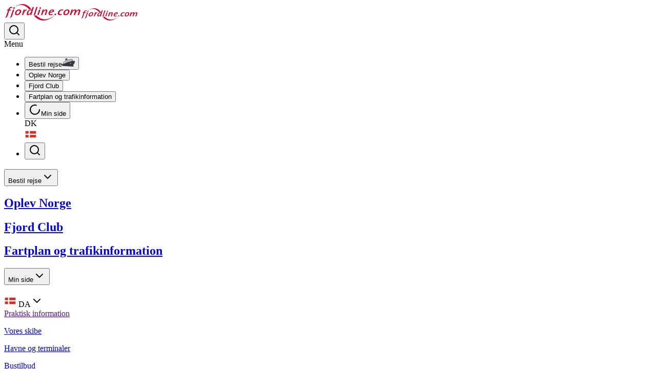

--- FILE ---
content_type: text/html; charset=utf-8
request_url: https://fjordline.com/da/p/presse-og-medier/pressemeddelelser/fjord-line-to-sell-hsc-fjord-cat-to-frs
body_size: 23982
content:
<!DOCTYPE html><html lang="da" class="playfair_display_66276d04-module__1VLG1W__variable source_sans_3_b877e1b6-module__WZfW3G__variable"><head><meta charSet="UTF-8"/><meta charSet="utf-8"/><meta content="width=device-width, initial-scale=1" name="viewport"/><meta name="viewport" content="width=device-width, initial-scale=1"/><link rel="stylesheet" href="/fl-static-pages/_next/static/chunks/e60666cd8fee165e.css" data-precedence="next"/><link rel="preload" as="script" fetchPriority="low" href="/fl-static-pages/_next/static/chunks/ea608b4f2b9f19f5.js"/><script src="/fl-static-pages/_next/static/chunks/91db507ce640beaf.js" async=""></script><script src="/fl-static-pages/_next/static/chunks/e2ef9b5264985726.js" async=""></script><script src="/fl-static-pages/_next/static/chunks/33f3838c6f6f46af.js" async=""></script><script src="/fl-static-pages/_next/static/chunks/41eaa5427c45ebcc.js" async=""></script><script src="/fl-static-pages/_next/static/chunks/2b0b4cdca4d175d3.js" async=""></script><script src="/fl-static-pages/_next/static/chunks/turbopack-d447698cfab4de44.js" async=""></script><script src="/fl-static-pages/_next/static/chunks/70a66056e826f2d5.js" async=""></script><script src="/fl-static-pages/_next/static/chunks/247eb132b7f7b574.js" async=""></script><script src="/fl-static-pages/_next/static/chunks/9b9be175aa7dc514.js" async=""></script><script src="/fl-static-pages/_next/static/chunks/216a33697af87c32.js" async=""></script><script src="/fl-static-pages/_next/static/chunks/434d9e98083589e6.js" async=""></script><script src="/fl-static-pages/_next/static/chunks/4dc9245eda4debe9.js" async=""></script><script src="/fl-static-pages/_next/static/chunks/6ea663aaf5fd3343.js" async=""></script><script src="/fl-static-pages/_next/static/chunks/3b012cec1c77df74.js" async=""></script><script src="/fl-static-pages/_next/static/chunks/796e69ae18b2784c.js" async=""></script><script src="/fl-static-pages/_next/static/chunks/79876cbfd7ec1923.js" async=""></script><script src="/fl-static-pages/_next/static/chunks/72ecca2bd413a278.js" async=""></script><link rel="preload" href="https://consent.cookiebot.com/uc.js" as="script"/><link rel="preload" href="https://www.googletagmanager.com/gtm.js?id=GTM-KLWGN" as="script"/><meta name="next-size-adjust" content=""/><meta name="robots" content="index, follow, max-image-preview:large, max-snippet:-1, max-video-preview:-1"/><meta property="og:locale" content="da_DK"/><meta property="og:type" content="website"/><meta property="og:site_name" content="Fjord Line"/><meta name="twitter:card" content="summary_large_image"/><link rel="apple-touch-icon" sizes="57x57" href="/favicon/apple-icon-57x57.png"/><link rel="apple-touch-icon" sizes="60x60" href="/favicon/apple-icon-60x60.png"/><link rel="apple-touch-icon" sizes="72x72" href="/favicon/apple-icon-72x72.png"/><link rel="apple-touch-icon" sizes="76x76" href="/favicon/apple-icon-76x76.png"/><link rel="apple-touch-icon" sizes="114x114" href="/favicon/apple-icon-114x114.png"/><link rel="apple-touch-icon" sizes="120x120" href="/favicon/apple-icon-120x120.png"/><link rel="apple-touch-icon" sizes="144x144" href="/favicon/apple-icon-144x144.png"/><link rel="apple-touch-icon" sizes="152x152" href="/favicon/apple-icon-152x152.png"/><link rel="apple-touch-icon" sizes="180x180" href="/favicon/apple-icon-180x180.png"/><link rel="icon" type="image/png" sizes="192x192" href="/favicon/android-icon-192x192.png"/><link rel="icon" type="image/png" sizes="32x32" href="/favicon/favicon-32x32.png"/><link rel="icon" type="image/png" sizes="96x96" href="/favicon/favicon-96x96.png"/><link rel="icon" type="image/png" sizes="16x16" href="/favicon/favicon-16x16.png"/><link rel="shortcut icon" type="image/x-icon" href="/favicon/favicon.ico"/><link rel="dns-prefetch" href="//90kslno9.api.sanity.io"/><link rel="preconnect" href="https://90kslno9.api.sanity.io" crossorigin="anonymous"/><link rel="dns-prefetch" href="//consentcdn.cookiebot.com"/><link rel="preconnect" href="https://consentcdn.cookiebot.com" crossorigin="anonymous"/><script>(self.__next_s=self.__next_s||[]).push(["https://consent.cookiebot.com/uc.js",{"data-cbid":"5276debe-c7c1-446d-aded-a81c74385f7f","data-blockingmode":"auto","id":"Cookiebot"}])</script><script>parent.postMessage(location.href, location.origin);</script><script src="/fl-static-pages/_next/static/chunks/a6dad97d9634a72d.js" noModule=""></script></head><body id="portal"><div hidden=""><!--$?--><template id="B:0"></template><!--/$--></div><nav id="navigation" class="
          w-full bg-white/80 backdrop-blur-md border-b border-white/20
          sticky top-0
          z-50
        "><div class="h-[100px] flex items-center justify-between max-w-[1184px] m-auto relative flex-row pl-4 pr-4 lg:px-0"><a id="fl-logo" href="/da" data-testid="fl-logo" aria-label="Fjord Line - Go to homepage"><span class="xl:flex hidden lg:w-[150px]"><svg id="Layer_2" data-name="Layer 2" xmlns="http://www.w3.org/2000/svg" viewBox="0 0 270.06 58.58" width="150" height="32" style="fill:#d7002b"><g id="Layer_1-2" data-name="Layer 1"><path d="M36.6,10.51h0c.1.1.2.2.3.2,8-6.2,28.1-17,50.4,8.1,2.5-1,5.1-1.5,7.8-1.3-23.9-29.7-49.5-14.2-58.5-7Z"></path><path d="M177.3,40.01h0c-9.3,8.2-36.6,27.4-64.2.7h-9.4c30.5,35.3,64.1,9,74.1-.4h0c-.3-.1-.4-.2-.5-.3Z"></path><path d="M181.1,33.91c-1.7,0-3.1,1.2-3.4,2.8-.1,1.4.8,2.6,2.2,2.7h.4c1.7,0,3.2-1.2,3.5-2.8.1-1.4-.9-2.6-2.2-2.8-.2.1-.4.1-.5.1Z"></path><path d="M33.9,11.21c-1.7,0-3.1,1.1-3.5,2.8-.1,1.2.7,2.4,2,2.5h.5c1.7,0,3.2-1.1,3.5-2.8.1-1.2-.7-2.3-2-2.5h-.5Z"></path><path d="M22.5,40.51c-1.2,3.7-3.3,8.3-6,8.3v.1c5.8,0,8.7-2.8,10.3-7.8l7.1-21.6h-4.5l-6.9,21Z"></path><path d="M7.7,22.81l1.1-3.3h4l.4-1.4c1.7-5.3,5.1-8,10.9-8,1.2,0,2.4.1,3.5.4l-1.5,3.4c-.9-.2-1.9-.3-2.8-.4-2.8,0-4.5,1.3-5.6,4.7l-.4,1.3h5.5l-1.1,3.3h-5.4l-6,18.4c-1.6,4.9-4.5,7.8-10.3,7.8v-.1c2.7,0,4.7-4.7,6-8.3l5.9-17.7-4.2-.1Z"></path><path d="M51.1,19.11c-7,0-13.4,5.4-14.3,13.3-.5,4.4,1.7,7,7.4,7,7.4-.2,13.6-5.8,14.4-13.2.4-4.2-1.6-7.1-7.5-7.1ZM53.6,26.71c-.6,5.1-4.3,9.1-8.4,9.1-2.9,0-3.9-1.5-3.6-4,.5-4.5,3.9-9.1,8.3-9.1,3,0,4.1,1.4,3.7,4Z"></path><path d="M69.4,26.11h0c1-2.1,2-4.4,2.7-6.7h-4.4c-.9,2.9-2.1,6.6-3,9.3l-3.4,10.3h4.6l1.4-4.3c2-6,6.8-12.5,10.3-11.6l1.4-4c-3.9-.6-6.7,2.5-9.6,7Z"></path><path d="M99.7,10.31l-2.9,9c-.9-.1-1.8-.2-2.7-.1-9.5,0-14.5,7-15.4,14.2-.5,4.2,1,6.1,4.2,6.1,4.9,0,8.6-4.7,10.6-7.6h.1c-1.2,2.3-2.2,4.7-3.1,7.2h4.5c.7-2.3,1.5-4.9,2.2-7l7.1-21.6h-4.6v-.2ZM95.2,24.21c-1.5,4.5-6.5,11.6-10.1,11.6-1.2,0-1.9-1-1.6-3.2.5-4.5,3.6-10.2,9.4-10.2.9,0,1.9.1,2.8.4l-.5,1.4Z"></path><polygon points="112.7 10.31 103.3 39.01 107.9 39.01 117.3 10.31 112.7 10.31"></polygon><polygon points="116.3 39.01 120.9 39.01 127.3 19.51 122.7 19.51 116.3 39.01"></polygon><path d="M127.3,11.31c-1.7,0-3.1,1.1-3.5,2.8-.1,1.2.8,2.4,2,2.5h.5c1.7,0,3.1-1.2,3.5-2.8.1-1.2-.8-2.3-2-2.5h-.5Z"></path><path d="M147.7,19.01c-4.4,0-8,3.6-10.5,7.4h-.1c1.2-2.3,2.2-4.6,3-7h-4.5c-.8,2.6-1.9,6.1-3,9.3l-3.3,10.3h4.6l1.5-4.6c1.5-4.7,6.6-11.7,10.1-11.7,1.7,0,2.1,1.2,1.2,4l-4.1,12.4h4.6l4.4-13.4c1.2-4,.2-6.7-3.9-6.7Z"></path><path d="M170,19.11c-7,0-12.7,6-13.6,13.9-.5,4.4,1.5,6.5,6.7,6.5,2.7,0,5.3-.4,7.9-1.2l.4-3.3c-2,.7-4.2,1.1-6.3,1.1-3.3,0-4.3-.7-4-3.4.1-.7.2-1.3.4-2,9-.3,14.1-2.6,14.7-7,.2-2.3-1.2-4.6-6.2-4.6ZM171.5,24.21c-.3,2.2-3.2,3.4-9.1,3.5,1.2-3,3.6-5.5,6.7-5.5,1.7,0,2.6.7,2.4,2Z"></path><path d="M223.8,19.11c-3,0-6,1-8.4,2.8-3.4,2.5-5.5,6.4-5.9,10.6-.5,4.4,1.7,7,7.4,7,7.4-.2,13.6-5.9,14.4-13.3.5-4.2-1.6-7.1-7.5-7.1ZM226.4,26.71c-.6,5.1-4.3,9.1-8.4,9.1-2.9,0-3.9-1.5-3.6-4,.5-4.5,3.9-9.1,8.3-9.1,2.9,0,4,1.4,3.7,4Z"></path><path d="M265.5,19.11c-4.6,0-8.4,3.6-11,7.5h-.1c.6-1.1,1.1-2.4,1.3-3.7.3-2.5-1.3-3.9-4.2-3.9-4.6,0-8.4,3.6-11,7.4h-.1c1.2-2.3,2.3-4.6,3.1-7h-4.8c-.4,1.3-2.5,8-3,9.4l-3.4,10.2h4.9l1.5-4.6c1.9-5.7,7.2-11.7,10.5-11.7,1.7,0,2.2,1.2,1.2,4l-4.1,12.4h4.8l1.5-4.6c1.9-5.7,7.2-11.7,10.5-11.7,1.7,0,2.2,1.2,1.2,4l-4.2,12.4h4.9l4.5-13.4c1.4-4,.2-6.7-4-6.7Z"></path><path d="M189.5,32.61c-.4,3.9,1.5,6.6,7.6,6.6,2.1,0,4.1-.3,6.1-.9l.5-3.4c-1.5.5-3.1.8-4.7.8h0c-1.3.1-2.5-.3-3.5-1.1-.6-.8-.9-1.9-.7-2.9.5-4.5,3.8-9.3,9-9.3h0c1.3,0,2.7.2,3.9.7l1.5-3.5c-1.6-.4-3.1-.6-4.7-.6-8.4,0-14.2,6.1-15,13.6Z"></path></g></svg></span><span class="xl:hidden w-[110px]"><svg id="Layer_2" data-name="Layer 2" xmlns="http://www.w3.org/2000/svg" viewBox="0 0 270.06 58.58" width="110" height="24" style="fill:#d7002b"><g id="Layer_1-2" data-name="Layer 1"><path d="M36.6,10.51h0c.1.1.2.2.3.2,8-6.2,28.1-17,50.4,8.1,2.5-1,5.1-1.5,7.8-1.3-23.9-29.7-49.5-14.2-58.5-7Z"></path><path d="M177.3,40.01h0c-9.3,8.2-36.6,27.4-64.2.7h-9.4c30.5,35.3,64.1,9,74.1-.4h0c-.3-.1-.4-.2-.5-.3Z"></path><path d="M181.1,33.91c-1.7,0-3.1,1.2-3.4,2.8-.1,1.4.8,2.6,2.2,2.7h.4c1.7,0,3.2-1.2,3.5-2.8.1-1.4-.9-2.6-2.2-2.8-.2.1-.4.1-.5.1Z"></path><path d="M33.9,11.21c-1.7,0-3.1,1.1-3.5,2.8-.1,1.2.7,2.4,2,2.5h.5c1.7,0,3.2-1.1,3.5-2.8.1-1.2-.7-2.3-2-2.5h-.5Z"></path><path d="M22.5,40.51c-1.2,3.7-3.3,8.3-6,8.3v.1c5.8,0,8.7-2.8,10.3-7.8l7.1-21.6h-4.5l-6.9,21Z"></path><path d="M7.7,22.81l1.1-3.3h4l.4-1.4c1.7-5.3,5.1-8,10.9-8,1.2,0,2.4.1,3.5.4l-1.5,3.4c-.9-.2-1.9-.3-2.8-.4-2.8,0-4.5,1.3-5.6,4.7l-.4,1.3h5.5l-1.1,3.3h-5.4l-6,18.4c-1.6,4.9-4.5,7.8-10.3,7.8v-.1c2.7,0,4.7-4.7,6-8.3l5.9-17.7-4.2-.1Z"></path><path d="M51.1,19.11c-7,0-13.4,5.4-14.3,13.3-.5,4.4,1.7,7,7.4,7,7.4-.2,13.6-5.8,14.4-13.2.4-4.2-1.6-7.1-7.5-7.1ZM53.6,26.71c-.6,5.1-4.3,9.1-8.4,9.1-2.9,0-3.9-1.5-3.6-4,.5-4.5,3.9-9.1,8.3-9.1,3,0,4.1,1.4,3.7,4Z"></path><path d="M69.4,26.11h0c1-2.1,2-4.4,2.7-6.7h-4.4c-.9,2.9-2.1,6.6-3,9.3l-3.4,10.3h4.6l1.4-4.3c2-6,6.8-12.5,10.3-11.6l1.4-4c-3.9-.6-6.7,2.5-9.6,7Z"></path><path d="M99.7,10.31l-2.9,9c-.9-.1-1.8-.2-2.7-.1-9.5,0-14.5,7-15.4,14.2-.5,4.2,1,6.1,4.2,6.1,4.9,0,8.6-4.7,10.6-7.6h.1c-1.2,2.3-2.2,4.7-3.1,7.2h4.5c.7-2.3,1.5-4.9,2.2-7l7.1-21.6h-4.6v-.2ZM95.2,24.21c-1.5,4.5-6.5,11.6-10.1,11.6-1.2,0-1.9-1-1.6-3.2.5-4.5,3.6-10.2,9.4-10.2.9,0,1.9.1,2.8.4l-.5,1.4Z"></path><polygon points="112.7 10.31 103.3 39.01 107.9 39.01 117.3 10.31 112.7 10.31"></polygon><polygon points="116.3 39.01 120.9 39.01 127.3 19.51 122.7 19.51 116.3 39.01"></polygon><path d="M127.3,11.31c-1.7,0-3.1,1.1-3.5,2.8-.1,1.2.8,2.4,2,2.5h.5c1.7,0,3.1-1.2,3.5-2.8.1-1.2-.8-2.3-2-2.5h-.5Z"></path><path d="M147.7,19.01c-4.4,0-8,3.6-10.5,7.4h-.1c1.2-2.3,2.2-4.6,3-7h-4.5c-.8,2.6-1.9,6.1-3,9.3l-3.3,10.3h4.6l1.5-4.6c1.5-4.7,6.6-11.7,10.1-11.7,1.7,0,2.1,1.2,1.2,4l-4.1,12.4h4.6l4.4-13.4c1.2-4,.2-6.7-3.9-6.7Z"></path><path d="M170,19.11c-7,0-12.7,6-13.6,13.9-.5,4.4,1.5,6.5,6.7,6.5,2.7,0,5.3-.4,7.9-1.2l.4-3.3c-2,.7-4.2,1.1-6.3,1.1-3.3,0-4.3-.7-4-3.4.1-.7.2-1.3.4-2,9-.3,14.1-2.6,14.7-7,.2-2.3-1.2-4.6-6.2-4.6ZM171.5,24.21c-.3,2.2-3.2,3.4-9.1,3.5,1.2-3,3.6-5.5,6.7-5.5,1.7,0,2.6.7,2.4,2Z"></path><path d="M223.8,19.11c-3,0-6,1-8.4,2.8-3.4,2.5-5.5,6.4-5.9,10.6-.5,4.4,1.7,7,7.4,7,7.4-.2,13.6-5.9,14.4-13.3.5-4.2-1.6-7.1-7.5-7.1ZM226.4,26.71c-.6,5.1-4.3,9.1-8.4,9.1-2.9,0-3.9-1.5-3.6-4,.5-4.5,3.9-9.1,8.3-9.1,2.9,0,4,1.4,3.7,4Z"></path><path d="M265.5,19.11c-4.6,0-8.4,3.6-11,7.5h-.1c.6-1.1,1.1-2.4,1.3-3.7.3-2.5-1.3-3.9-4.2-3.9-4.6,0-8.4,3.6-11,7.4h-.1c1.2-2.3,2.3-4.6,3.1-7h-4.8c-.4,1.3-2.5,8-3,9.4l-3.4,10.2h4.9l1.5-4.6c1.9-5.7,7.2-11.7,10.5-11.7,1.7,0,2.2,1.2,1.2,4l-4.1,12.4h4.8l1.5-4.6c1.9-5.7,7.2-11.7,10.5-11.7,1.7,0,2.2,1.2,1.2,4l-4.2,12.4h4.9l4.5-13.4c1.4-4,.2-6.7-4-6.7Z"></path><path d="M189.5,32.61c-.4,3.9,1.5,6.6,7.6,6.6,2.1,0,4.1-.3,6.1-.9l.5-3.4c-1.5.5-3.1.8-4.7.8h0c-1.3.1-2.5-.3-3.5-1.1-.6-.8-.9-1.9-.7-2.9.5-4.5,3.8-9.3,9-9.3h0c1.3,0,2.7.2,3.9.7l1.5-3.5c-1.6-.4-3.1-.6-4.7-.6-8.4,0-14.2,6.1-15,13.6Z"></path></g></svg></span></a><div class="flex items-center gap-2"><div id="hamburger-menu-mobile" class="lg:hidden cursor-pointer gap-1 focus:outline-hidden p-2 hover:bg-gray-100 rounded-lg items-center " data-testid="hamburger-menu-mobile"><div class="w-[17px] h-[11px] relative scale-[1.2]"><div class="absolute left-0 w-full h-0.5 bg-gray-800 transition-all duration-300 ease-out top-0"></div><div class="absolute top-[4px] left-0 w-full h-0.5 bg-gray-800 transition-all duration-300 ease-out "></div><div class="absolute left-0 w-full h-0.5 bg-gray-800 transition-all duration-300 ease-out top-[8px]"></div></div></div><button class="lg:hidden p-2 hover:bg-gray-100 rounded-lg cursor-pointer transition-colors" aria-label="Search"><svg xmlns="http://www.w3.org/2000/svg" width="24" height="24" viewBox="0 0 24 24" fill="none" stroke="currentColor" stroke-width="2" stroke-linecap="round" stroke-linejoin="round" class="lucide lucide-search w-5 h-5 text-gray-600" aria-hidden="true"><path d="m21 21-4.34-4.34"></path><circle cx="11" cy="11" r="8"></circle></svg></button><div id="hamburger-menu" class="hidden lg:flex cursor-pointer gap-1 focus:outline-hidden p-2 hover:bg-gray-100 rounded-lg items-center " data-testid="hamburger-menu"><div class="w-[17px] h-[11px] relative scale-[0.95]"><div class="absolute left-0 w-full h-0.5 bg-gray-800 transition-all duration-300 ease-out top-0"></div><div class="absolute top-[4px] left-0 w-full h-0.5 bg-gray-800 transition-all duration-300 ease-out "></div><div class="absolute left-0 w-full h-0.5 bg-gray-800 transition-all duration-300 ease-out top-[8px]"></div></div><div class="ml-1"><span>Menu</span></div></div><ul data-testid="ul-desktop" class="hidden lg:flex list-none p-0 items-center gap-1"><li class="relative mt-auto mb-auto cursor-pointer transition-all ease-in-out duration-300 group"><button data-testid="Bestil rejse" class="flex items-center hover:bg-gray-100 p-2 hover:rounded-lg cursor-pointer"><span></span><span class="hidden sm:flex">Bestil rejse</span><span class="ml-4 scale-[0.9]"><svg width="25" height="16" viewBox="0 0 25 16" fill="none" xmlns="http://www.w3.org/2000/svg"><g clip-path="url(#clip0_2336_245)"><path d="M21.9212 16L20.4212 15.8952L6.26853 15.0043C4.83695 14.9047 3.358 14.7946 1.88432 14.7422C1.18432 14.7999 0.515897 14.3334 0.294845 13.6521C0.258003 13.5735 0.242213 13.5002 0.226424 13.4478C0.215897 13.4163 0.210634 13.3849 0.205371 13.3691L0.184318 13.3167C0.131687 13.1543 0.0737921 12.9342 0.0158974 12.7141L0.00537109 12.6197L0.0264237 11.7602C0.0843185 11.5821 0.147476 11.4091 0.205371 11.2886C0.35274 10.9165 0.75274 10.6492 1.18958 10.6492C2.03169 10.5968 2.82116 10.4291 3.5159 10.1513C4.958 9.58533 6.44748 9.0036 7.92642 8.37471C10.5843 7.24271 13.3001 6.35179 15.9948 5.73338C18.1106 5.24599 20.3896 4.94727 22.9633 4.83197C23.2843 4.83197 23.5264 4.83197 23.8106 4.7848C24.2685 4.71143 24.6948 4.91582 24.9527 5.33508L25.0106 5.42941V6.01114C24.9475 6.53521 24.8948 6.89682 24.7896 7.31084C24.4106 9.29709 23.4212 11.21 22.0054 12.6774C21.9001 12.7822 21.8159 12.866 21.737 12.9866C21.6317 13.1281 21.5843 13.2748 21.6054 13.4216C21.6159 13.5211 21.658 13.6574 21.8054 13.7674L21.8791 13.8356C22.2948 14.1448 22.5633 14.5745 22.6896 15.151C22.7422 15.4026 22.7001 15.6017 22.5738 15.7537C22.3738 15.9948 22.0422 15.9948 21.9317 15.9948L21.9212 16ZM16.5527 8.8621C16.3791 8.8621 16.2159 8.92499 16.1159 9.04553C15.9791 9.18179 15.8948 9.43859 15.8948 9.67966C15.8948 10.0203 16.0896 10.361 16.3948 10.5496C16.6212 10.7121 16.937 10.6806 17.1685 10.4972C17.3422 10.2771 17.4317 10.0098 17.4106 9.74255C17.3896 9.47003 17.258 9.21847 17.037 9.03505C17.0054 9.01933 16.9527 8.99312 16.9001 8.94596C16.7948 8.88831 16.6738 8.85686 16.558 8.85686L16.5527 8.8621Z" fill="#373843"></path><path d="M6.18429 7.95545C6.18429 7.74582 6.23692 7.53619 6.28955 7.37897C6.34218 7.32656 6.34218 7.27416 6.44745 7.27416C8.60534 6.22601 10.7106 5.28267 12.8685 4.23452C14.3948 3.55323 16.079 3.23878 17.7632 3.44841C18.5001 3.50082 19.3422 3.60563 20.079 3.71045C20.0264 3.44841 19.9211 3.13397 19.8685 2.87193C19.8159 2.76711 19.5527 2.55748 19.4474 2.50508C18.9211 2.34785 18.3948 2.19063 17.8685 2.13822C16.658 1.981 15.4474 2.00721 14.2369 2.26924C13.3948 2.47887 12.8106 2.72519 11.9422 3.18637C9.4685 4.44415 6.77376 5.64952 4.45797 7.06453C4.14218 7.22175 3.60534 7.85064 3.55271 8.21749C3.39481 8.68916 3.33166 9.16082 3.22639 9.63249C3.22639 9.73731 3.12113 9.84212 2.96324 9.89453C2.64745 9.99934 2.65797 10.0518 2.28955 10.1566C2.34218 9.89453 2.39481 9.63249 2.44745 9.37045C2.55271 8.84638 2.65797 8.37471 2.76324 7.85064C2.8685 7.32656 3.18429 6.9073 3.65797 6.64527C5.39481 5.59712 7.23692 4.54897 9.07902 3.65804C10.1843 3.13397 11.2895 2.55748 12.3948 2.03341C13.9211 1.40452 15.5527 1.14248 17.1843 1.29971C17.9738 1.29971 18.7632 1.45693 19.5527 1.66656C19.7632 1.71896 19.9211 1.82378 20.1317 1.92859C20.4474 2.08582 20.658 2.34785 20.7632 2.6623C20.9211 3.29119 21.1317 3.86767 21.2896 4.49656C20.7106 4.60137 20.1843 4.60137 19.6053 4.49656C18.1843 4.23452 16.7632 4.18212 15.2895 4.33934C14.4474 4.44415 13.658 4.65378 12.9211 5.02063L6.39481 7.85064L6.18429 7.95545Z" fill="#373843"></path><path d="M10.9736 1.82379L6.44727 4.07731V1.35212C6.44727 1.03768 6.60516 0.723235 6.86832 0.566012C7.342 0.251568 7.92095 0.0419377 8.44727 0.0419377C8.81569 -0.0104697 9.23674 -0.0104697 9.60516 0.0419377C9.92095 0.0419377 10.1315 0.19916 10.2894 0.461197C10.4999 0.932865 10.7631 1.40453 10.9736 1.82379Z" fill="#373843"></path></g><defs><clipPath id="clip0_2336_245"><rect width="25" height="16" fill="white"></rect></clipPath></defs></svg></span></button></li><li class="relative mt-auto mb-auto cursor-pointer transition-all ease-in-out duration-300 group"><button data-testid="Oplev Norge" class="flex items-center hover:bg-gray-100 p-2 hover:rounded-lg cursor-pointer"><span></span><span class="hidden sm:flex">Oplev Norge</span></button></li><li class="relative mt-auto mb-auto cursor-pointer transition-all ease-in-out duration-300 group"><button data-testid="Fjord Club" class="flex items-center hover:bg-gray-100 p-2 hover:rounded-lg cursor-pointer"><span></span><span class="hidden sm:flex">Fjord Club</span></button></li><li class="relative mt-auto mb-auto cursor-pointer transition-all ease-in-out duration-300 group"><button data-testid="Fartplan og trafikinformation" class="flex items-center hover:bg-gray-100 p-2 hover:rounded-lg cursor-pointer"><span></span><span class="hidden sm:flex">Fartplan og trafikinformation</span></button></li><li class="relative mt-auto mb-auto cursor-pointer transition-all ease-in-out duration-300 group"><button data-testid="Min side" class="flex items-center hover:bg-gray-100 p-2 hover:rounded-lg cursor-pointer"><span><svg xmlns="http://www.w3.org/2000/svg" width="24" height="24" viewBox="0 0 24 24" fill="none" stroke="currentColor" stroke-width="2" stroke-linecap="round" stroke-linejoin="round" class="lucide lucide-loader-circle animate-spin mr-2" aria-hidden="true"><path d="M21 12a9 9 0 1 1-6.219-8.56"></path></svg></span><span class="hidden sm:flex">Min side</span></button></li><div data-testid="lang-select" class="hidden lg:flex hover:bg-gray-100 rounded-lg p-2 relative"><div class="cursor-pointer flex items-center transition ease-in-out duration-300"><span class="items-center flex gap-2"><div class="block">DK</div><div><svg width="24" height="24" viewBox="0 0 24 24" fill="none" xmlns="http://www.w3.org/2000/svg"><path d="M1.66667 5.66666H22.3333V18.3333H1.66667V5.66666Z" fill="#D22F27"></path><path d="M22.3333 11H10V5.66666H8V11H1.66667V13H8V18.3333H10V13H22.3333V11Z" fill="white" stroke="white" stroke-width="0.5" stroke-miterlimit="10"></path></svg></div></span></div></div><li class="relative mt-auto mb-auto ml-auto"><button class="p-2 hover:bg-gray-100 rounded-lg cursor-pointer transition-colors" aria-label="Search"><svg xmlns="http://www.w3.org/2000/svg" width="24" height="24" viewBox="0 0 24 24" fill="none" stroke="currentColor" stroke-width="2" stroke-linecap="round" stroke-linejoin="round" class="lucide lucide-search w-5 h-5 text-gray-600" aria-hidden="true"><path d="m21 21-4.34-4.34"></path><circle cx="11" cy="11" r="8"></circle></svg></button></li></ul></div><div class="absolute top-full p-0 max-h-0 opacity-0 bg-gray-200 lg:bg-white overflow-hidden transition-all duration-500 flex flex-wrap lg:-ml-0 -ml-4"><div class="lg:hidden border-b border-gray-100 bg-white pb-4 pt-4 flex items-center text-center justify-center w-full text-2xl! font-medium!"><div data-orientation="vertical"><div data-state="closed" data-orientation="vertical" class=""><h3 data-orientation="vertical" data-state="closed" class="flex"><button type="button" aria-controls="radix-_R_277ivb_" aria-expanded="false" data-state="closed" data-orientation="vertical" id="radix-_R_77ivb_" class="flex flex-1 gap-2 items-center transition-all [&amp;[data-state=open]&gt;svg]:rotate-180 text-2xl! font-medium! justify-center font-playfair!" data-radix-collection-item="">Bestil rejse<svg xmlns="http://www.w3.org/2000/svg" width="24" height="24" viewBox="0 0 24 24" fill="none" stroke="currentColor" stroke-width="2" stroke-linecap="round" stroke-linejoin="round" class="lucide lucide-chevron-down h-4 w-4 shrink-0 transition-transform duration-200" aria-hidden="true"><path d="m6 9 6 6 6-6"></path></svg></button></h3><div data-state="closed" id="radix-_R_277ivb_" hidden="" role="region" aria-labelledby="radix-_R_77ivb_" data-orientation="vertical" class="overflow-hidden transition-all data-[state=closed]:animate-accordion-up data-[state=open]:animate-accordion-down text-base! font-normal!" style="--radix-accordion-content-height:var(--radix-collapsible-content-height);--radix-accordion-content-width:var(--radix-collapsible-content-width)"></div></div></div></div><div class="lg:hidden border-b border-gray-100 bg-white pb-4 pt-4 flex items-center text-center justify-center w-full text-2xl! font-medium!"><h2 class="text-2xl! font-medium! font-playfair!"><a class="text-2xl! font-medium! font-playfair!" href="/da/norge">Oplev Norge</a></h2></div><div class="lg:hidden border-b border-gray-100 bg-white pb-4 pt-4 flex items-center text-center justify-center w-full text-2xl! font-medium!"><h2 class="text-2xl! font-medium! font-playfair!"><a class="text-2xl! font-medium! font-playfair!" href="/da/p/fjord-club">Fjord Club</a></h2></div><div class="lg:hidden border-b border-gray-100 bg-white pb-4 pt-4 flex items-center text-center justify-center w-full text-2xl! font-medium!"><h2 class="text-2xl! font-medium! font-playfair!"><a class="text-2xl! font-medium! font-playfair!" href="/da/fartplan">Fartplan og trafikinformation</a></h2></div><div class="lg:hidden border-b border-gray-100 bg-white pb-4 pt-4 flex items-center text-center justify-center w-full text-2xl! font-medium!"><div data-orientation="vertical"><div data-state="closed" data-orientation="vertical" class=""><h3 data-orientation="vertical" data-state="closed" class="flex"><button type="button" aria-controls="radix-_R_2n7ivb_" aria-expanded="false" data-state="closed" data-orientation="vertical" id="radix-_R_n7ivb_" class="flex flex-1 gap-2 items-center transition-all [&amp;[data-state=open]&gt;svg]:rotate-180 text-2xl! font-medium! justify-center font-playfair!" data-radix-collection-item="">Min side<svg xmlns="http://www.w3.org/2000/svg" width="24" height="24" viewBox="0 0 24 24" fill="none" stroke="currentColor" stroke-width="2" stroke-linecap="round" stroke-linejoin="round" class="lucide lucide-chevron-down h-4 w-4 shrink-0 transition-transform duration-200" aria-hidden="true"><path d="m6 9 6 6 6-6"></path></svg></button></h3><div data-state="closed" id="radix-_R_2n7ivb_" hidden="" role="region" aria-labelledby="radix-_R_n7ivb_" data-orientation="vertical" class="overflow-hidden transition-all data-[state=closed]:animate-accordion-up data-[state=open]:animate-accordion-down text-base! font-normal!" style="--radix-accordion-content-height:var(--radix-collapsible-content-height);--radix-accordion-content-width:var(--radix-collapsible-content-width)"></div></div></div></div><div class="lg:hidden flex flex-col border-t border-gray-100 bg-gray-100"><div class="p-2 flex justify-center items-center cursor-pointer hover:bg-gray-100"><span class="items-center flex gap-2"><svg width="24" height="24" viewBox="0 0 24 24" fill="none" xmlns="http://www.w3.org/2000/svg"><path d="M1.66667 5.66666H22.3333V18.3333H1.66667V5.66666Z" fill="#D22F27"></path><path d="M22.3333 11H10V5.66666H8V11H1.66667V13H8V18.3333H10V13H22.3333V11Z" fill="white" stroke="white" stroke-width="0.5" stroke-miterlimit="10"></path></svg> <!-- -->DA<svg xmlns="http://www.w3.org/2000/svg" width="24" height="24" viewBox="0 0 24 24" fill="none" stroke="currentColor" stroke-width="2" stroke-linecap="round" stroke-linejoin="round" class="lucide lucide-chevron-down  h-4 w-4 shrink-0 transition-transform duration-200" aria-hidden="true"><path d="m6 9 6 6 6-6"></path></svg></span><span class="ml-2"></span></div></div><div data-testid="dropdown-menu-item" class="flex flex-col border-r lg:bg-white bg-gray-100 lg:ml-4 border-gray-100 lg:pr-8"><div class="lg:ml-2 lg:mb-4 mt-4 mb-4 font-bold! text-sm!"><a class="font-bold! text-sm!" data-testid="dropdown-Praktisk information" href="">Praktisk information</a></div><a class="text-sm! font-normal!" data-testid="dropdown-Vores skibe" href="/da/p/vores-skibe"><p class="p-2 cursor-pointer transition-colors duration-100 hover:bg-GRAY_LIGHT hover:rounded-lg">Vores skibe</p></a><a class="text-sm! font-normal!" data-testid="dropdown-Havne og terminaler" href="/da/p/havne-og-terminaler"><p class="p-2 cursor-pointer transition-colors duration-100 hover:bg-GRAY_LIGHT hover:rounded-lg">Havne og terminaler</p></a><a class="text-sm! font-normal!" data-testid="dropdown-Bustilbud" href="/da/p/bustilbud"><p class="p-2 cursor-pointer transition-colors duration-100 hover:bg-GRAY_LIGHT hover:rounded-lg">Bustilbud</p></a><a class="text-sm! font-normal!" data-testid="dropdown-Pas og legitimasjon" href="/da/p/pas-og-legitimation"><p class="p-2 cursor-pointer transition-colors duration-100 hover:bg-GRAY_LIGHT hover:rounded-lg">Pas og legitimasjon</p></a><a class="text-sm! font-normal!" data-testid="dropdown-Aldersgrænser" href="/da/p/aldersgraenser"><p class="p-2 cursor-pointer transition-colors duration-100 hover:bg-GRAY_LIGHT hover:rounded-lg">Aldersgrænser</p></a><a class="text-sm! font-normal!" data-testid="dropdown-Taxfree og shopping" href="/da/p/shopping"><p class="p-2 cursor-pointer transition-colors duration-100 hover:bg-GRAY_LIGHT hover:rounded-lg">Taxfree og shopping</p></a></div><div data-testid="dropdown-menu-item" class="flex flex-col border-r lg:bg-white bg-gray-100 lg:ml-4 border-gray-100 lg:pr-8"><div class="lg:ml-2 lg:mb-4 mt-4 mb-4 font-bold! text-sm!"><a class="font-bold! text-sm!" data-testid="dropdown-Vores ruter" href="">Vores ruter</a></div><a class="text-sm! font-normal!" data-testid="dropdown-Hirtshals–Stavanger–Bergen" href="/da/p/vores-ruter/hirtshals-stavanger-bergen"><p class="p-2 cursor-pointer transition-colors duration-100 hover:bg-GRAY_LIGHT hover:rounded-lg">Hirtshals–Stavanger–Bergen</p></a><a class="text-sm! font-normal!" data-testid="dropdown-Hirtshals–Kristiansand" href="/da/p/vores-ruter/hirtshals-kristiansand"><p class="p-2 cursor-pointer transition-colors duration-100 hover:bg-GRAY_LIGHT hover:rounded-lg">Hirtshals–Kristiansand</p></a><a class="text-sm! font-normal!" data-testid="dropdown-Bergen–Stavanger (indenrigs)" href="/da/p/vores-ruter/bergen-stavanger-indenrigs"><p class="p-2 cursor-pointer transition-colors duration-100 hover:bg-GRAY_LIGHT hover:rounded-lg">Bergen–Stavanger (indenrigs)</p></a><a class="text-sm! font-normal!" data-testid="dropdown-Kristiansand–Stavanger–Bergen (indenrigs)" href="/da/p/vores-ruter/kristiansand-stavanger-bergen"><p class="p-2 cursor-pointer transition-colors duration-100 hover:bg-GRAY_LIGHT hover:rounded-lg">Kristiansand–Stavanger–Bergen (indenrigs)</p></a></div><div data-testid="dropdown-menu-item" class="flex flex-col border-r lg:bg-white bg-gray-100 lg:ml-4 border-gray-100 lg:pr-8"><div class="lg:ml-2 lg:mb-4 mt-4 mb-4 font-bold! text-sm!"><a class="font-bold! text-sm!" data-testid="dropdown-Transport af gods" href="">Transport af gods</a></div><a class="text-sm! font-normal!" data-testid="dropdown-Fjord Line Freight" href="/da/p/fjord-line-freight"><p class="p-2 cursor-pointer transition-colors duration-100 hover:bg-GRAY_LIGHT hover:rounded-lg">Fjord Line Freight</p></a></div><div data-testid="dropdown-menu-item" class="flex flex-col  lg:bg-white bg-gray-100 lg:ml-4 border-gray-100 lg:pr-8"><div class="lg:ml-2 lg:mb-4 mt-4 mb-4 font-bold! text-sm!"><a class="font-bold! text-sm!" data-testid="dropdown-Kundeservice" href="">Kundeservice</a></div><a class="text-sm! font-normal!" data-testid="dropdown-Hjælp og kontakt" href="/da/p/hjalp-og-kontakt"><p class="p-2 cursor-pointer transition-colors duration-100 hover:bg-GRAY_LIGHT hover:rounded-lg">Hjælp og kontakt</p></a><a class="text-sm! font-normal!" data-testid="dropdown-Vores kontorer" href="/da/p/vores-kontorer"><p class="p-2 cursor-pointer transition-colors duration-100 hover:bg-GRAY_LIGHT hover:rounded-lg">Vores kontorer</p></a><a class="text-sm! font-normal!" data-testid="dropdown-Ofte stillede spørgsmål" href="/da/p/hjalp-og-kontakt#FAQ"><p class="p-2 cursor-pointer transition-colors duration-100 hover:bg-GRAY_LIGHT hover:rounded-lg">Ofte stillede spørgsmål</p></a></div></div></div></nav><div><article class="max-w-4xl mx-auto px-L py-2XL"><nav aria-label="breadcrumb" class="mb-L"><ol class="flex flex-wrap items-center gap-1.5 break-words text-sm text-muted-foreground sm:gap-2.5"><div class="flex items-center"><li class="inline-flex items-center gap-1.5"><a class="transition-colors hover:text-foreground" href="/da">Forside</a></li><li role="presentation" aria-hidden="true" class="[&amp;&gt;svg]:size-3.5"><svg xmlns="http://www.w3.org/2000/svg" width="24" height="24" viewBox="0 0 24 24" fill="none" stroke="currentColor" stroke-width="2" stroke-linecap="round" stroke-linejoin="round" class="lucide lucide-chevron-right" aria-hidden="true"><path d="m9 18 6-6-6-6"></path></svg></li></div><div class="flex items-center"><li class="inline-flex items-center gap-1.5"><a class="transition-colors hover:text-foreground" href="/da/p/presse-og-medier">Presse og medier</a></li><li role="presentation" aria-hidden="true" class="[&amp;&gt;svg]:size-3.5"><svg xmlns="http://www.w3.org/2000/svg" width="24" height="24" viewBox="0 0 24 24" fill="none" stroke="currentColor" stroke-width="2" stroke-linecap="round" stroke-linejoin="round" class="lucide lucide-chevron-right" aria-hidden="true"><path d="m9 18 6-6-6-6"></path></svg></li></div><div class="flex items-center"><li class="inline-flex items-center gap-1.5"><a class="transition-colors hover:text-foreground" href="/da/p/presse-og-medier/pressemeddelelser">Pressemeddelelser</a></li><li role="presentation" aria-hidden="true" class="[&amp;&gt;svg]:size-3.5"><svg xmlns="http://www.w3.org/2000/svg" width="24" height="24" viewBox="0 0 24 24" fill="none" stroke="currentColor" stroke-width="2" stroke-linecap="round" stroke-linejoin="round" class="lucide lucide-chevron-right" aria-hidden="true"><path d="m9 18 6-6-6-6"></path></svg></li></div><div class="flex items-center"><li class="inline-flex items-center gap-1.5"><span role="link" aria-disabled="true" aria-current="page" class="font-normal text-foreground">Fjord Line to sell HSC Fjord Cat to FRS</span></li></div></ol></nav><header class="mb-L"><div class="lead-text text-PROFILE_RED font-semibold mb-S">26. juni 2020</div><h1 class="text-TEXT_COLOR mb-XL font-extrabold lg:text-5xl text-4xl text-left">Fjord Line to sell HSC Fjord Cat to FRS</h1><div class="small-text text-gray-600">Udgivet<!-- -->:<!-- --> <!-- -->26. juni 2020</div></header><div class="mb-XL"><img alt="Fjord Line to sell HSC Fjord Cat to FRS" loading="lazy" width="1200" height="630" decoding="async" data-nimg="1" class="rounded-lg" style="color:transparent;background-size:cover;background-position:50% 50%;background-repeat:no-repeat;background-image:url(&quot;data:image/svg+xml;charset=utf-8,%3Csvg xmlns=&#x27;http://www.w3.org/2000/svg&#x27; viewBox=&#x27;0 0 1200 630&#x27;%3E%3Cfilter id=&#x27;b&#x27; color-interpolation-filters=&#x27;sRGB&#x27;%3E%3CfeGaussianBlur stdDeviation=&#x27;20&#x27;/%3E%3CfeColorMatrix values=&#x27;1 0 0 0 0 0 1 0 0 0 0 0 1 0 0 0 0 0 100 -1&#x27; result=&#x27;s&#x27;/%3E%3CfeFlood x=&#x27;0&#x27; y=&#x27;0&#x27; width=&#x27;100%25&#x27; height=&#x27;100%25&#x27;/%3E%3CfeComposite operator=&#x27;out&#x27; in=&#x27;s&#x27;/%3E%3CfeComposite in2=&#x27;SourceGraphic&#x27;/%3E%3CfeGaussianBlur stdDeviation=&#x27;20&#x27;/%3E%3C/filter%3E%3Cimage width=&#x27;100%25&#x27; height=&#x27;100%25&#x27; x=&#x27;0&#x27; y=&#x27;0&#x27; preserveAspectRatio=&#x27;none&#x27; style=&#x27;filter: url(%23b);&#x27; href=&#x27;[data-uri]&#x27;/%3E%3C/svg%3E&quot;)" src="https://cdn.sanity.io/images/90kslno9/homeport/aac26a0d1895eebf0bf0f4cb4c675bec9c12db2f-1902x1427.jpg?rect=0,215,1902,999&amp;w=1200&amp;h=630&amp;fm=webp"/></div><div class="lead-text italic mb-XL">Following the investment of about MNOK 700 in a new, ultramodern vessel for the service between Kristiansand – Hirtshals, the present vessel servicing that route will become redundant.</div><div class="prose max-w-none"><p class="text-TEXT_COLOR my-XL">Fjord Line can today confirm that an agreement has been entered into, selling the HSC “Fjord Cat” to the German shipping group FRS. Fjord Line to sell HSC Fjord Cat to FRSLine to sell HSC Fjord Cat to FRSLine is committed to deliver our customer the best and most modern product in a demanding passenger- and freight market between Norway and Denmark. Following the acquisition of a newbuilding to be delivered in 2020, the present tonnage on the route becomes superfluous. Fjord Line can today confirm having entered into a binding agreement to sell the vessel HSC “Fjord Cat” to new owners, the international ferry operator FRS headquartered in Germany. -We part ways with HSC Fjord Cat after 13 years of faithful service under the Fjord Line brand and wish her continued successful trade under her new owners, says Rickard Ternblom. The parties have agreed not to disclose the transaction amount. Last day of operation in Fjord Line colours will be August 23rd and handover to new buyers will take place August 25th.</p><p class="text-TEXT_COLOR my-XL">For further inquiries, please contact Rickard Ternblom, CEO Fjord Line AS, cell: +47 952 09 388</p><p class="text-TEXT_COLOR my-XL">About Fjord Line:</p><p class="text-TEXT_COLOR my-XL">Fjord Line was established in 1993 and is today Norway’s second largest passenger ferry shipping company servicing the international market between Norway, Denmark and Sweden. The company caters both for passengers and freight and holds a market share of about 22%. Fjord Line operates four vessels with a fifth newbuilding coming into service in 2020. The total passenger numbers on our five routes amounts to some 1,4 million and the number of employees is around 700.</p></div></article><!--$?--><template id="B:1"></template><!--/$--><!--$!--><template data-dgst="BAILOUT_TO_CLIENT_SIDE_RENDERING"></template><!--/$--><!--$!--><template data-dgst="BAILOUT_TO_CLIENT_SIDE_RENDERING"></template><!--/$--><section aria-label="Notifications alt+T" tabindex="-1" aria-live="polite" aria-relevant="additions text" aria-atomic="false"></section></div><div id="footer" class="w-full bg-[#F7F7F8] h-auto p-4 sm:p-6 lg:p-10"><div class="flex m-auto justify-between max-w-[1184px] flex-wrap flex-col md:flex-col lg:flex-row text-center lg:text-left gap-6 lg:gap-4"><div class="
                flex-1 flex flex-col items-center lg:items-start px-4 sm:px-6 lg:px-8
                border-b lg:border-0
                lg:border-r
                
                border-[#D7D8E0] pb-6 pt-6
              "><a href="/da/p/om-fjord-line" data-testid="footer-nav-Mere om Fjord Line" class="lg:text-nowrap  mb-4"><span class="flex gap-2 items-center font-bold">Mere om Fjord Line</span></a><div class="flex flex-col items-center lg:items-start gap-4 mt-2 lg:mt-4 w-full"><a href="/da/p/om-fjord-line" class="hover:underline cursor-pointer flex items-center text-nowrap w-full justify-center lg:justify-start" data-testid="footer-nav-Om Fjord Line"><span class="flex items-center">Om Fjord Line</span></a><a href="/da/p/presse-og-medier" class="hover:underline cursor-pointer flex items-center text-nowrap w-full justify-center lg:justify-start" data-testid="footer-nav-Presse og medier"><span class="flex items-center">Presse og medier</span></a><a href="/da/p/finansiel-information" class="hover:underline cursor-pointer flex items-center text-nowrap w-full justify-center lg:justify-start" data-testid="footer-nav-Finansiel information"><span class="flex items-center">Finansiel information</span></a><a href="https://fjordline.com/da/p/om-fjord-line/baeredygtighed-hos-fjord-line" class="hover:underline cursor-pointer flex items-center text-nowrap w-full justify-center lg:justify-start" data-testid="footer-nav-Bæredygtighed"><span class="flex items-center">Bæredygtighed</span></a></div></div><div class="
                flex-1 flex flex-col items-center lg:items-start px-4 sm:px-6 lg:px-8
                border-b lg:border-0
                lg:border-r
                
                border-[#D7D8E0] pb-6 pt-6
              "><a href="/da/p/job-hos-fjord-line" data-testid="footer-nav-Job hos Fjord Line" class="lg:text-nowrap  mb-4"><span class="flex gap-2 items-center font-bold">Job hos Fjord Line</span></a><div class="flex flex-col items-center lg:items-start gap-4 mt-2 lg:mt-4 w-full"><a href="https://flas.mojob.io/" class="hover:underline cursor-pointer flex items-center text-nowrap w-full justify-center lg:justify-start" data-testid="footer-nav-Ledige stillinger"><span class="flex items-center">Ledige stillinger</span></a><a href="/da/p/job-hos-fjord-line/organisering" class="hover:underline cursor-pointer flex items-center text-nowrap w-full justify-center lg:justify-start" data-testid="footer-nav-Sådan er vi organiseret"><span class="flex items-center">Sådan er vi organiseret</span></a></div></div><div class="
                flex-1 flex flex-col items-center lg:items-start px-4 sm:px-6 lg:px-8
                border-b lg:border-0
                lg:border-r
                
                border-[#D7D8E0] pb-6 pt-6
              "><a href="/da/p/fjord-line-freight" data-testid="footer-nav-Fjord Line Freight" class="lg:text-nowrap  mb-4"><span class="flex gap-2 items-center font-bold">Fjord Line Freight</span></a><div class="flex flex-col items-center lg:items-start gap-4 mt-2 lg:mt-4 w-full"><a href="/da/p/fjord-line-freight/fragtinformation" class="hover:underline cursor-pointer flex items-center text-nowrap w-full justify-center lg:justify-start" data-testid="footer-nav-BAF &amp; ETS-surcharge"><span class="flex items-center">BAF &amp; ETS-surcharge</span></a><a href="/da/p/fjord-line-freight/havneinformation" class="hover:underline cursor-pointer flex items-center text-nowrap w-full justify-center lg:justify-start" data-testid="footer-nav-Havneinformation"><span class="flex items-center">Havneinformation</span></a><a href="https://fjordlinefreight.fjordline.com/login" class="hover:underline cursor-pointer flex items-center text-nowrap w-full justify-center lg:justify-start" data-testid="footer-nav-Bestil online"><span class="flex items-center">Bestil online</span></a></div></div><div class="
                flex-1 flex flex-col items-center lg:items-start px-4 sm:px-6 lg:px-8
                border-b lg:border-0
                lg:border-r
                
                border-[#D7D8E0] pb-6 pt-6
              "><a href="" data-testid="footer-nav-Betingelser og privatliv" class="lg:text-nowrap  mb-4"><span class="flex gap-2 items-center font-bold">Betingelser og privatliv</span></a><div class="flex flex-col items-center lg:items-start gap-4 mt-2 lg:mt-4 w-full"><a href="/da/p/rejse-og-kobsvilkar" class="hover:underline cursor-pointer flex items-center text-nowrap w-full justify-center lg:justify-start" data-testid="footer-nav-Rejse- og købsvilkår"><span class="flex items-center">Rejse- og købsvilkår</span></a><a href="/da/p/privatlivspolitik" class="hover:underline cursor-pointer flex items-center text-nowrap w-full justify-center lg:justify-start" data-testid="footer-nav-Privatlivspolitik"><span class="flex items-center">Privatlivspolitik</span></a><a href="/da/p/generelle-vilkar-for-pakkerejser" class="hover:underline cursor-pointer flex items-center text-nowrap w-full justify-center lg:justify-start" data-testid="footer-nav-Vilkår for pakkerejser"><span class="flex items-center">Vilkår for pakkerejser</span></a></div></div><div class="
                flex-1 flex flex-col items-center lg:items-start px-4 sm:px-6 lg:px-8
                
                
                order-first md:order-first lg:order-none border-b lg:border-b-0
                border-[#D7D8E0] pb-6 pt-6
              "><a href="https://agentv2.fjordline.com/login" data-testid="footer-nav-Agent login" class="lg:text-nowrap  mb-4"><span class="flex gap-2 items-center font-bold"><svg width="21" height="18" viewBox="0 0 21 18" fill="none" xmlns="http://www.w3.org/2000/svg"><path d="M19.5 9.22C19.5 3.73 15.24 0 10.5 0C5.81 0 1.5 3.65 1.5 9.28C0.9 9.62 0.5 10.26 0.5 11V13C0.5 14.1 1.4 15 2.5 15H3.5V8.9C3.5 5.03 6.63 1.9 10.5 1.9C14.37 1.9 17.5 5.03 17.5 8.9V16H9.5V18H17.5C18.6 18 19.5 17.1 19.5 16V14.78C20.09 14.47 20.5 13.86 20.5 13.14V10.84C20.5 10.14 20.09 9.53 19.5 9.22Z" fill="#373843"></path><path d="M7.5 11C8.05228 11 8.5 10.5523 8.5 10C8.5 9.44772 8.05228 9 7.5 9C6.94772 9 6.5 9.44772 6.5 10C6.5 10.5523 6.94772 11 7.5 11Z" fill="#373843"></path><path d="M13.5 11C14.0523 11 14.5 10.5523 14.5 10C14.5 9.44772 14.0523 9 13.5 9C12.9477 9 12.5 9.44772 12.5 10C12.5 10.5523 12.9477 11 13.5 11Z" fill="#373843"></path><path d="M16.5005 8.03C16.262 6.62414 15.5339 5.34797 14.4449 4.42738C13.3559 3.5068 11.9764 3.00117 10.5505 3C7.52046 3 4.26046 5.51 4.52046 9.45C5.75384 8.94577 6.84317 8.14398 7.69121 7.11621C8.53925 6.08845 9.1196 4.86669 9.38046 3.56C10.6905 6.19 13.3805 8 16.5005 8.03Z" fill="#373843"></path></svg>Agent login</span></a><svg class="my-5  h-24" id="Layer_1" data-name="Layer 1" xmlns="http://www.w3.org/2000/svg" viewBox="0 0 284.25 284.25"><circle class="cls-1" cx="142.12" cy="142.12" r="142.12"></circle><g><path class="cls-2" d="M161.53,107.63c-8.69-10.61-17.28-17.18-17.64-17.46-1.04-.79-2.48-.79-3.52,0-.36.27-8.95,6.84-17.64,17.46-11.65,14.22-17.81,28.94-17.81,42.55,0,16.34,10.89,30.17,27.1,34.41,1.55.41,3.14-.52,3.55-2.08.41-1.55-.52-3.14-2.08-3.55-13.61-3.56-22.76-15.13-22.76-28.78,0-15.44,8.92-29.61,16.41-38.77,6-7.35,12.08-12.76,14.99-15.19,2.91,2.43,8.98,7.84,14.99,15.19,7.49,9.16,16.41,23.33,16.41,38.77,0,13.65-9.16,25.23-22.78,28.8-1.55.41-2.48,2-2.07,3.55.34,1.31,1.52,2.17,2.81,2.17.24,0,.49-.03.74-.1,16.22-4.26,27.12-18.09,27.12-34.43,0-13.61-6.16-28.33-17.81-42.55Z"></path><path class="cls-2" d="M160.62,148.63c0-1.6-1.3-2.91-2.91-2.91s-2.91,1.3-2.91,2.91c0,5.99-4.18,11.02-9.78,12.34v-16.76c6.23-1.34,10.92-6.88,10.92-13.51,0-1.6-1.3-2.91-2.91-2.91s-2.91,1.3-2.91,2.91c0,3.39-2.12,6.29-5.1,7.46v-22.27c0-1.6-1.3-2.91-2.91-2.91s-2.91,1.3-2.91,2.91v22.27c-2.98-1.17-5.1-4.06-5.1-7.46,0-1.6-1.3-2.91-2.91-2.91s-2.91,1.3-2.91,2.91c0,6.62,4.69,12.17,10.92,13.51v16.76c-5.6-1.32-9.78-6.34-9.78-12.34,0-1.6-1.3-2.91-2.91-2.91s-2.91,1.3-2.91,2.91c0,9.21,6.77,16.85,15.59,18.25v22.29c0,1.6,1.3,2.91,2.91,2.91s2.91-1.3,2.91-2.91v-22.29c8.82-1.4,15.59-9.04,15.59-18.25Z"></path></g><g><path class="cls-2" d="M66.16,164.64l-32.23,5.52-3.33-19.42,4.83-.83,2.35,13.7,8.23-1.41-1.98-11.58,4.83-.83,1.98,11.58,9.51-1.63-2.43-14.19,4.83-.83,3.41,19.91Z"></path><path class="cls-2" d="M65.39,127.42c-.42,2.74-1.44,5.12-3.06,7.15-1.62,2.03-3.78,3.51-6.46,4.43-2.69.92-5.81,1.11-9.37.57-2.64-.4-4.94-1.14-6.92-2.22-1.98-1.08-3.58-2.41-4.83-4-1.24-1.59-2.11-3.33-2.59-5.22-.49-1.9-.58-3.86-.26-5.91.31-2.04.99-3.79,2.04-5.25,1.05-1.46,2.21-2.61,3.48-3.46l3.04,3.6c-.98.69-1.77,1.51-2.37,2.45-.6.94-.99,2.03-1.18,3.28-.26,1.71-.02,3.33.73,4.84.75,1.51,1.94,2.8,3.56,3.85,1.63,1.06,3.64,1.77,6.05,2.13,2.47.38,4.65.32,6.52-.17,1.88-.49,3.39-1.35,4.54-2.6s1.86-2.78,2.15-4.63c.21-1.38.12-2.66-.28-3.84-.39-1.17-.99-2.27-1.77-3.3l3.85-2.4c1.32,1.55,2.24,3.21,2.78,4.98.54,1.77.66,3.67.34,5.72Z"></path><path class="cls-2" d="M74.11,103.78c-1.39,2.47-3.23,4.3-5.49,5.51-2.27,1.21-4.81,1.71-7.63,1.52-2.82-.19-5.77-1.16-8.84-2.9-3.08-1.74-5.4-3.75-6.98-6.04-1.58-2.29-2.42-4.7-2.51-7.25-.1-2.54.55-5.05,1.95-7.51,1.41-2.5,3.23-4.36,5.45-5.59,2.23-1.23,4.73-1.76,7.5-1.59,2.77.17,5.7,1.12,8.78,2.86,3.08,1.74,5.43,3.76,7.05,6.08,1.62,2.31,2.5,4.75,2.64,7.32.14,2.57-.49,5.1-1.9,7.59ZM69.71,101.3c.85-1.51,1.16-3.05.92-4.62-.24-1.57-.98-3.11-2.22-4.61-1.24-1.5-2.92-2.85-5.03-4.05-2.12-1.2-4.11-1.92-5.98-2.17s-3.52-.07-4.96.56c-1.44.62-2.59,1.69-3.44,3.2-.84,1.48-1.15,3.01-.95,4.58s.9,3.09,2.08,4.56c1.18,1.47,2.83,2.8,4.95,4,2.12,1.2,4.14,1.94,6.07,2.22,1.93.28,3.63.12,5.11-.5,1.48-.62,2.64-1.67,3.47-3.15Z"></path><path class="cls-2" d="M77.67,80.22l-2.83-3.11,8.8-8.01,2.83,3.1-8.8,8.02Z"></path><path class="cls-2" d="M98.48,76.11l-14.99-29.06,17.55-9.05,2.25,4.35-12.4,6.4,4.24,8.22,10.58-5.46,2.25,4.35-10.58,5.46,6.26,12.13-5.15,2.66Z"></path><path class="cls-2" d="M137.58,63.25l6.43-.96-9.77-12.38c.2-.1.41-.2.6-.31,1.67-.99,2.92-2.31,3.76-3.95.83-1.64,1.08-3.62.74-5.92-.36-2.41-1.17-4.23-2.43-5.48-1.26-1.24-2.83-2.03-4.7-2.36-1.87-.33-3.92-.33-6.17,0l-10.93,1.63,4.81,32.34,5.74-.85-1.88-12.66,4.95-.74,8.85,11.62ZM123.1,47.82l-1.57-10.53,4.6-.68c2.21-.33,3.96-.21,5.24.36s2.06,1.78,2.33,3.62c.27,1.85-.1,3.32-1.14,4.42-1.03,1.1-2.65,1.81-4.86,2.14l-4.6.68Z"></path><path class="cls-2" d="M148.54,63.67l3.83-32.48,5.76.68-3.83,32.47-5.76-.68Z"></path><path class="cls-2" d="M161.7,65.35l11.74-30.52,18.38,7.07-1.76,4.57-12.97-4.99-3,7.79,10.97,4.22-1.76,4.57-10.97-4.22-3.47,9.01,13.44,5.17-1.76,4.57-18.85-7.25Z"></path><path class="cls-2" d="M184.82,74.92l21.6-24.55,4.77,4.19-4.53,19.99c-.28,1.22-.63,2.49-1.05,3.8-.42,1.32-.88,2.62-1.36,3.93l.15.13c1.07-1.41,2.17-2.9,3.31-4.45,1.14-1.55,2.31-3,3.5-4.35l9.45-10.74,4.17,3.67-21.6,24.55-4.77-4.19,4.53-19.99c.27-1.22.61-2.5,1.01-3.84.4-1.34.84-2.66,1.32-3.96l-.15-.13c-.97,1.41-2.03,2.89-3.17,4.44-1.14,1.55-2.33,3.03-3.56,4.43l-9.44,10.74-4.17-3.67Z"></path><path class="cls-2" d="M207.13,96.36l29.16-14.79,3.96,7.8c1.51,2.97,2.26,5.79,2.26,8.44s-.78,5.09-2.35,7.3c-1.57,2.22-3.96,4.14-7.17,5.77-3.21,1.63-6.19,2.44-8.94,2.43-2.75,0-5.21-.77-7.38-2.28-2.17-1.52-3.99-3.72-5.45-6.6l-4.09-8.07ZM213.95,99.41l1.15,2.27c1,1.96,2.22,3.44,3.68,4.44,1.46,1,3.14,1.46,5.05,1.39,1.91-.07,4.07-.72,6.47-1.94,2.38-1.21,4.14-2.55,5.3-4.03,1.15-1.48,1.74-3.09,1.75-4.84.01-1.74-.48-3.6-1.47-5.56l-1.15-2.27-20.78,10.54Z"></path><path class="cls-2" d="M219.04,123.53l32.42-4.23.75,5.75-27.57,3.6,1.76,13.49-4.86.63-2.51-19.24Z"></path><path class="cls-2" d="M220.46,149.82l12.04,1.62,21.67-6.97-.83,6.14-8.75,2.4c-1.28.3-2.53.6-3.73.91-1.2.31-2.47.64-3.79,1l-.03.2c1.18.7,2.31,1.37,3.38,2.02,1.07.65,2.19,1.29,3.35,1.91l7.8,4.63-.81,6-19.05-12.51-12.04-1.62.78-5.75Z"></path></g><g><path class="cls-2" d="M64.6,221.99l18.86-20.43-6.82-6.29,3.32-3.6,17.82,16.45-3.33,3.6-6.82-6.29-18.85,20.43-4.19-3.86Z"></path><path class="cls-2" d="M120.01,222.33c-.42-1.71-1.33-3.19-2.72-4.42-1.4-1.24-3.12-2.29-5.18-3.15l-10-4.2-12.65,30.15,5.25,2.2,4.95-11.8,4.53,1.9,1.43,14.48,5.89,2.47-1.81-15.59c.22.01.44.04.66.04,1.91,0,3.64-.48,5.19-1.46,1.55-.98,2.77-2.54,3.67-4.7.94-2.24,1.2-4.22.79-5.93ZM114.06,226.1c-.72,1.72-1.8,2.79-3.23,3.2-1.43.41-3.16.19-5.18-.66l-4.21-1.77,4.12-9.82,4.21,1.77c2.02.85,3.42,1.84,4.21,2.98s.81,2.57.09,4.29Z"></path><path class="cls-2" d="M141.54,253.65l5.97.45-7.99-33.39-6.66-.5-12.86,31.83,5.78.43,3.17-8.64,10.76.8,1.83,9.01ZM130.58,239.4l1.43-3.9c.65-1.69,1.28-3.42,1.89-5.2.61-1.78,1.19-3.56,1.75-5.36h.2c.32,1.84.65,3.69.99,5.55.34,1.86.7,3.68,1.09,5.45l.83,4.07-8.19-.61Z"></path><path class="cls-2" d="M164.42,251.21l-17.1-29.55,5.88-1.39,8,15.01c.6,1.12,1.18,2.21,1.73,3.26.55,1.05,1.11,2.1,1.68,3.15.57,1.05,1.17,2.13,1.8,3.25l.19-.05c.03-1.27.06-2.51.08-3.69.02-1.19.05-2.38.09-3.57.04-1.19.07-2.42.11-3.7l.74-17.08,5.68-1.35-2.34,34.16-6.54,1.55Z"></path><path class="cls-2" d="M194.7,240.62l-17.73-27.47,16.25-10.49,2.66,4.12-11.47,7.4,4.53,7.02,9.69-6.26,2.66,4.12-9.69,6.26,5.23,8.11,11.88-7.67,2.66,4.12-16.66,10.75Z"></path><path class="cls-2" d="M223.51,218.44l-25.43-20.56,3.58-4.43,21.62,17.48,8.4-10.38,3.81,3.08-11.98,14.81Z"></path></g></svg><div class="flex flex-col items-center lg:items-start gap-4 mt-2 lg:mt-4 w-full"></div></div></div><div data-testid="footer-privacy-and-cookies" class="max-w-[1184px] w-full gap-4 mt-6 lg:mt-[100px] m-auto flex justify-evenly px-4 sm:px-6 lg:px-8 flex-col lg:flex-row text-center lg:text-left"><div class="text-nowrap">© <!-- -->2026<!-- --> Fjord Line AS.</div><div>Vi respekterer og beskytter dit privatliv og dine personoplysninger.<!-- --> <a href="https://fjordline.com/da/p/cookiedeklaration" class="text-PROFILE_RED_2024 underline">Læs om brug af cookies</a>, og om hvordan Fjord Line indsamler og bruger<!-- --> <a href="https://fjordline.com/da/p/privatlivspolitik" class="text-PROFILE_RED_2024 underline">personoplysninger</a>.</div></div></div><script>requestAnimationFrame(function(){$RT=performance.now()});</script><script src="/fl-static-pages/_next/static/chunks/ea608b4f2b9f19f5.js" id="_R_" async=""></script><script>(self.__next_f=self.__next_f||[]).push([0])</script><script>self.__next_f.push([1,"1:\"$Sreact.fragment\"\n2:I[39756,[\"/fl-static-pages/_next/static/chunks/70a66056e826f2d5.js\",\"/fl-static-pages/_next/static/chunks/247eb132b7f7b574.js\"],\"default\"]\n3:I[37457,[\"/fl-static-pages/_next/static/chunks/70a66056e826f2d5.js\",\"/fl-static-pages/_next/static/chunks/247eb132b7f7b574.js\"],\"default\"]\n5:I[94317,[\"/fl-static-pages/_next/static/chunks/9b9be175aa7dc514.js\",\"/fl-static-pages/_next/static/chunks/216a33697af87c32.js\",\"/fl-static-pages/_next/static/chunks/434d9e98083589e6.js\",\"/fl-static-pages/_next/static/chunks/4dc9245eda4debe9.js\",\"/fl-static-pages/_next/static/chunks/6ea663aaf5fd3343.js\",\"/fl-static-pages/_next/static/chunks/3b012cec1c77df74.js\"],\"default\"]\n7:I[97367,[\"/fl-static-pages/_next/static/chunks/70a66056e826f2d5.js\",\"/fl-static-pages/_next/static/chunks/247eb132b7f7b574.js\"],\"OutletBoundary\"]\n8:\"$Sreact.suspense\"\na:I[97367,[\"/fl-static-pages/_next/static/chunks/70a66056e826f2d5.js\",\"/fl-static-pages/_next/static/chunks/247eb132b7f7b574.js\"],\"ViewportBoundary\"]\nc:I[97367,[\"/fl-static-pages/_next/static/chunks/70a66056e826f2d5.js\",\"/fl-static-pages/_next/static/chunks/247eb132b7f7b574.js\"],\"MetadataBoundary\"]\ne:I[60356,[\"/fl-static-pages/_next/static/chunks/70a66056e826f2d5.js\",\"/fl-static-pages/_next/static/chunks/247eb132b7f7b574.js\"],\"default\"]\nf:I[80238,[\"/fl-static-pages/_next/static/chunks/9b9be175aa7dc514.js\",\"/fl-static-pages/_next/static/chunks/216a33697af87c32.js\",\"/fl-static-pages/_next/static/chunks/434d9e98083589e6.js\",\"/fl-static-pages/_next/static/chunks/4dc9245eda4debe9.js\",\"/fl-static-pages/_next/static/chunks/6ea663aaf5fd3343.js\"],\"default\"]\n10:I[56557,[\"/fl-static-pages/_next/static/chunks/9b9be175aa7dc514.js\",\"/fl-static-pages/_next/static/chunks/216a33697af87c32.js\",\"/fl-static-pages/_next/static/chunks/434d9e98083589e6.js\",\"/fl-static-pages/_next/static/chunks/4dc9245eda4debe9.js\",\"/fl-static-pages/_next/static/chunks/6ea663aaf5fd3343.js\"],\"CommonLayoutWithTranslations\"]\n11:I[19598,[\"/fl-static-pages/_next/static/chunks/9b9be175aa7dc514.js\",\"/fl-static-pages/_next/static/chunks/216a33697af87c32.js\",\"/fl-static-pages/_next/static/chunks/434d9e98083589e6.js\",\"/fl-static-pages/_next/static/chunks/4dc9245eda4debe9.js\",\"/fl-static-pages/_next/static/chunks/6ea663aaf5fd3343.js\"],\"GoogleTagManager\"]\n14:I[49902,[\"/fl-static-pages/_next/static/chunks/9b9be175aa7dc514.js\",\"/fl-static-pages/_next/static/chunks/216a33697af87c32.js\",\"/fl-static-pages/_next/static/chunks/434d9e98083589e6.js\",\"/fl-static-pages/_next/static/chunks/4dc9245eda4debe9.js\",\"/fl-static-pages/_next/static/chunks/6ea663aaf5fd3343.js\"],\"ClientSessionProvider\"]\n15:I[1411,[\"/fl-static-pages/_next/static/chunks/9b9be175aa7dc514.js\",\"/fl-static-pages/_next/static/chunks/216a33697af87c32.js\",\"/fl-static-pages/_next/static/chunks/434d9e98083589e6.js\",\"/fl-static-pages/_next/static/chunks/4dc9245eda4debe9.js\",\"/fl-static-pages/_next/static/chunks/6ea663aaf5fd3343.js\"],\"default\"]\n18:I[22016,[\"/fl-static-pages/_next/static/chunks/9b9be175aa7dc514.js\",\"/fl-static-pages/_next/static/chunks/216a33697af87c32.js\",\"/fl-static-pages/_next/static/chunks/434d9e98083589e6.js\",\"/fl-static-pages/_next/static/chunks/4dc9245eda4debe9.js\",\"/fl-static-pages/_next/static/chunks/6ea663aaf5fd3343.js\",\"/fl-static-pages/_next/static/chunks/796e69ae18b2784c.js\"],\"\"]\n1a:I[9733,[\"/fl-static-pages/_next/static/chunks/9b9be175aa7dc514.js\",\"/fl-static-pages/_next/static/chunks/216a33697af87c32.js\",\"/fl-static-pages/_next/static/chunks/434d9e98083589e6.js\",\"/fl-static-pages/_next/static/chunks/4dc9245eda4debe9.js\",\"/fl-static-pages/_next/static/chunks/6ea663aaf5fd3343.js\",\"/fl-static-pages/_next/static/chunks/79876cbfd7ec1923.js\",\"/fl-static-pages/_next/static/chunks/72ecca2bd413a278.js\"],\"default\"]\n:HL[\"/fl-static-pages/_next/static/chunks/e60666cd8fee165e.css\",\"style\"]\n:HL[\"/fl-static-pages/_next/static/media/2a65768255d6b625-s.p.d19752fb.woff2\",\"font\",{\"crossOrigin\":\"\",\"type\":\"font/woff2\"}]\n:HL[\"/fl-static-pages/_next/static/media/47df9ba1c7236d3b-s.p.7bbb93ea.woff2\",\"font\",{\"crossOrigin\":\"\",\"type\":\"font/woff2\"}]\n:HL[\"/fl-static-pages/_next/static/medi"])</script><script>self.__next_f.push([1,"a/60d78e3f57927495-s.p.3fa0a81f.woff2\",\"font\",{\"crossOrigin\":\"\",\"type\":\"font/woff2\"}]\n:HL[\"/fl-static-pages/_next/static/media/70e3db2de7f94926-s.p.347f98aa.woff2\",\"font\",{\"crossOrigin\":\"\",\"type\":\"font/woff2\"}]\n:HC\"https://90kslno9.api.sanity.io\"\n:HD\"https://90kslno9.api.sanity.io\"\n"])</script><script>self.__next_f.push([1,"0:{\"P\":null,\"b\":\"JGAbyvwhaZt_xjy15ZakQ\",\"c\":[\"\",\"da\",\"presse-og-medier\",\"pressemeddelelser\",\"fjord-line-to-sell-hsc-fjord-cat-to-frs\"],\"q\":\"\",\"i\":false,\"f\":[[[\"\",{\"children\":[[\"locale\",\"da\",\"d\"],{\"children\":[[\"category\",\"presse-og-medier\",\"d\"],{\"children\":[[\"subpage\",\"pressemeddelelser/fjord-line-to-sell-hsc-fjord-cat-to-frs\",\"c\"],{\"children\":[\"__PAGE__\",{}]}]}]},\"$undefined\",\"$undefined\",true]}],[[\"$\",\"$1\",\"c\",{\"children\":[null,[\"$\",\"$L2\",null,{\"parallelRouterKey\":\"children\",\"error\":\"$undefined\",\"errorStyles\":\"$undefined\",\"errorScripts\":\"$undefined\",\"template\":[\"$\",\"$L3\",null,{}],\"templateStyles\":\"$undefined\",\"templateScripts\":\"$undefined\",\"notFound\":[[[\"$\",\"title\",null,{\"children\":\"404: This page could not be found.\"}],[\"$\",\"div\",null,{\"style\":{\"fontFamily\":\"system-ui,\\\"Segoe UI\\\",Roboto,Helvetica,Arial,sans-serif,\\\"Apple Color Emoji\\\",\\\"Segoe UI Emoji\\\"\",\"height\":\"100vh\",\"textAlign\":\"center\",\"display\":\"flex\",\"flexDirection\":\"column\",\"alignItems\":\"center\",\"justifyContent\":\"center\"},\"children\":[\"$\",\"div\",null,{\"children\":[[\"$\",\"style\",null,{\"dangerouslySetInnerHTML\":{\"__html\":\"body{color:#000;background:#fff;margin:0}.next-error-h1{border-right:1px solid rgba(0,0,0,.3)}@media (prefers-color-scheme:dark){body{color:#fff;background:#000}.next-error-h1{border-right:1px solid rgba(255,255,255,.3)}}\"}}],[\"$\",\"h1\",null,{\"className\":\"next-error-h1\",\"style\":{\"display\":\"inline-block\",\"margin\":\"0 20px 0 0\",\"padding\":\"0 23px 0 0\",\"fontSize\":24,\"fontWeight\":500,\"verticalAlign\":\"top\",\"lineHeight\":\"49px\"},\"children\":404}],[\"$\",\"div\",null,{\"style\":{\"display\":\"inline-block\"},\"children\":[\"$\",\"h2\",null,{\"style\":{\"fontSize\":14,\"fontWeight\":400,\"lineHeight\":\"49px\",\"margin\":0},\"children\":\"This page could not be found.\"}]}]]}]}]],[]],\"forbidden\":\"$undefined\",\"unauthorized\":\"$undefined\"}]]}],{\"children\":[[\"$\",\"$1\",\"c\",{\"children\":[[[\"$\",\"link\",\"0\",{\"rel\":\"stylesheet\",\"href\":\"/fl-static-pages/_next/static/chunks/e60666cd8fee165e.css\",\"precedence\":\"next\",\"crossOrigin\":\"$undefined\",\"nonce\":\"$undefined\"}],[\"$\",\"script\",\"script-0\",{\"src\":\"/fl-static-pages/_next/static/chunks/9b9be175aa7dc514.js\",\"async\":true,\"nonce\":\"$undefined\"}],[\"$\",\"script\",\"script-1\",{\"src\":\"/fl-static-pages/_next/static/chunks/216a33697af87c32.js\",\"async\":true,\"nonce\":\"$undefined\"}],[\"$\",\"script\",\"script-2\",{\"src\":\"/fl-static-pages/_next/static/chunks/434d9e98083589e6.js\",\"async\":true,\"nonce\":\"$undefined\"}],[\"$\",\"script\",\"script-3\",{\"src\":\"/fl-static-pages/_next/static/chunks/4dc9245eda4debe9.js\",\"async\":true,\"nonce\":\"$undefined\"}],[\"$\",\"script\",\"script-4\",{\"src\":\"/fl-static-pages/_next/static/chunks/6ea663aaf5fd3343.js\",\"async\":true,\"nonce\":\"$undefined\"}]],\"$L4\"]}],{\"children\":[[\"$\",\"$1\",\"c\",{\"children\":[null,[\"$\",\"$L2\",null,{\"parallelRouterKey\":\"children\",\"error\":\"$5\",\"errorStyles\":[],\"errorScripts\":[[\"$\",\"script\",\"script-0\",{\"src\":\"/fl-static-pages/_next/static/chunks/3b012cec1c77df74.js\",\"async\":true}]],\"template\":[\"$\",\"$L3\",null,{}],\"templateStyles\":\"$undefined\",\"templateScripts\":\"$undefined\",\"notFound\":\"$undefined\",\"forbidden\":\"$undefined\",\"unauthorized\":\"$undefined\"}]]}],{\"children\":[[\"$\",\"$1\",\"c\",{\"children\":[null,[\"$\",\"$L2\",null,{\"parallelRouterKey\":\"children\",\"error\":\"$undefined\",\"errorStyles\":\"$undefined\",\"errorScripts\":\"$undefined\",\"template\":[\"$\",\"$L3\",null,{}],\"templateStyles\":\"$undefined\",\"templateScripts\":\"$undefined\",\"notFound\":\"$undefined\",\"forbidden\":\"$undefined\",\"unauthorized\":\"$undefined\"}]]}],{\"children\":[[\"$\",\"$1\",\"c\",{\"children\":[\"$L6\",[[\"$\",\"script\",\"script-0\",{\"src\":\"/fl-static-pages/_next/static/chunks/79876cbfd7ec1923.js\",\"async\":true,\"nonce\":\"$undefined\"}],[\"$\",\"script\",\"script-1\",{\"src\":\"/fl-static-pages/_next/static/chunks/72ecca2bd413a278.js\",\"async\":true,\"nonce\":\"$undefined\"}]],[\"$\",\"$L7\",null,{\"children\":[\"$\",\"$8\",null,{\"name\":\"Next.MetadataOutlet\",\"children\":\"$@9\"}]}]]}],{},null,false,false]},null,false,false]},null,false,false]},null,false,false]},null,false,false],[\"$\",\"$1\",\"h\",{\"children\":[null,[\"$\",\"$La\",null,{\"children\":\"$@b\"}],[\"$\",\"div\",null,{\"hidden\":true,\"children\":[\"$\",\"$Lc\",null,{\"children\":[\"$\",\"$8\",null,{\"name\":\"Next.Metadata\",\"children\":\"$@d\"}]}]}],[\"$\",\"meta\",null,{\"name\":\"next-size-adjust\",\"content\":\"\"}]]}],false]],\"m\":\"$undefined\",\"G\":[\"$e\",[]],\"S\":false}\n"])</script><script>self.__next_f.push([1,"4:[\"$\",\"$Lf\",null,{\"initialLocale\":\"da\",\"initialLocaleUrls\":{\"nb\":\"/https:/fjordline.com/nb\",\"da\":\"/https:/fjordline.com/da\",\"de\":\"/https:/fjordline.com/de\",\"en\":\"/https:/fjordline.com/en\"},\"needsBasePath\":false,\"host\":\"/\",\"FL_host\":\"https://fjordline.com\",\"digi_host\":\"https://content.fjordline.com\",\"children\":[\"$\",\"$L10\",null,{\"gtm\":[\"$\",\"$L11\",null,{\"gtmId\":\"GTM-KLWGN\"}],\"locale\":\"da\",\"config\":{\"KEYCLOAK_CLIENT_ID\":\"homeport-client\",\"KEYCLOAK_REALM\":\"fjordline\",\"KEYCLOAK_URL\":\"https://kc-prod.fjordline.com\",\"MIGRATION_SERVICE_URL\":\"https://svc.fjordline.com/api/auth-migration/choose_provider\",\"MY_PAGE_URL\":\"https://myv3.fjordline.com\",\"IS_DEVELOPMENT\":false,\"GTM_ID\":\"GTM-KLWGN\",\"BASE_PATH\":\"\"},\"content\":{\"navigationMenu\":{\"_createdAt\":\"2024-09-06T08:44:29Z\",\"_id\":\"bd3605b7-6f6c-42c4-9be8-93d2116d5ce0\",\"_rev\":\"yQk5nbZtoQqaD5Evlw2TzD\",\"_system\":{\"base\":{\"id\":\"bd3605b7-6f6c-42c4-9be8-93d2116d5ce0\",\"rev\":\"pTLLk3yzPvWacEL92Xu9FI\"}},\"_type\":\"navigation_v2\",\"_updatedAt\":\"2025-10-30T14:33:55Z\",\"items\":[{\"_key\":\"6f26211a35fd\",\"_type\":\"navigationItem_v2\",\"id\":\"order-now\",\"primary\":true,\"subMenu\":[{\"_key\":\"8124cc668873\",\"_type\":\"subMenuItem_v2\",\"href\":\"/da/tilbud-overfarter/\",\"id\":\"offers\",\"title\":\"Tilbud overfarter\"},{\"_key\":\"762f1b3b20c7\",\"_type\":\"subMenuItem_v2\",\"href\":\"/da/pakkerejser\",\"id\":\"bundles\",\"title\":\"Pakkerejser\"},{\"_key\":\"66a7ebc740ad\",\"_type\":\"subMenuItem_v2\",\"href\":\"/da/lavpriskalender\",\"id\":\"lowfare\",\"title\":\"Lavpriskalender\"}],\"title\":\"Bestil rejse\"},{\"_key\":\"7e4eb8e114f2\",\"_type\":\"navigationItem_v2\",\"href\":\"/da/norge\",\"id\":\"travel-universe\",\"primary\":true,\"title\":\"Oplev Norge\"},{\"_key\":\"382aa32b6bc6\",\"_type\":\"navigationItem_v2\",\"href\":\"/da/p/fjord-club\",\"id\":\"fjord-club\",\"primary\":true,\"title\":\"Fjord Club\"},{\"_key\":\"cf6cceb405d9\",\"_type\":\"navigationItem_v2\",\"href\":\"/da/fartplan\",\"id\":\"departure-logs\",\"primary\":true,\"title\":\"Fartplan og trafikinformation\"},{\"_key\":\"14397abb3795\",\"_type\":\"navigationItem_v2\",\"id\":\"my-page\",\"primary\":true,\"subMenu\":[{\"_key\":\"f3515f076096\",\"_type\":\"subMenuItem_v2\",\"action\":\"login\",\"id\":\"log-in\",\"title\":\"Log ind\"},{\"_key\":\"d8c1f5dd3676\",\"_type\":\"subMenuItem_v2\",\"href\":\"https://myv3.fjordline.com/?lang=da\",\"id\":\"my-page-url\",\"title\":\"Min side\"}],\"title\":\"Min side\"},{\"_key\":\"b978fd4489f3\",\"_type\":\"navigationItem_v2\",\"id\":\"practical-information\",\"subMenu\":[{\"_key\":\"89d592d9e92a\",\"_type\":\"subMenuItem_v2\",\"href\":\"/da/p/vores-skibe\",\"id\":\"our-ships\",\"title\":\"Vores skibe\"},{\"_key\":\"1e8643ace38a\",\"_type\":\"subMenuItem_v2\",\"href\":\"/da/p/havne-og-terminaler\",\"id\":\"docks-and-terminals\",\"title\":\"Havne og terminaler\"},{\"_key\":\"43ca9ec1f71e\",\"_type\":\"subMenuItem_v2\",\"href\":\"/da/p/bustilbud\",\"id\":\"bus-offers\",\"title\":\"Bustilbud\"},{\"_key\":\"3ddd98186818\",\"_type\":\"subMenuItem_v2\",\"href\":\"/da/p/pas-og-legitimation\",\"id\":\"pass-and-legitimation\",\"title\":\"Pas og legitimasjon\"},{\"_key\":\"792ad051dbf5\",\"_type\":\"subMenuItem_v2\",\"href\":\"/da/p/aldersgraenser\",\"id\":\"age-limits\",\"title\":\"Aldersgrænser\"},{\"_key\":\"ceeacf43df00\",\"_type\":\"subMenuItem_v2\",\"href\":\"/da/p/shopping\",\"id\":\"taxfree-quotas\",\"title\":\"Taxfree og shopping\"}],\"title\":\"Praktisk information\"},{\"_key\":\"977633c25670\",\"_type\":\"navigationItem_v2\",\"id\":\"our-routes\",\"subMenu\":[{\"_key\":\"cec0fa347807\",\"_type\":\"subMenuItem_v2\",\"href\":\"/da/p/vores-ruter/hirtshals-stavanger-bergen\",\"id\":\"bergen-stavanger-hirtshals\",\"title\":\"Hirtshals–Stavanger–Bergen\"},{\"_key\":\"00cb2c690ea2\",\"_type\":\"subMenuItem_v2\",\"href\":\"/da/p/vores-ruter/hirtshals-kristiansand\",\"id\":\"hirtshals-kristiansand\",\"title\":\"Hirtshals–Kristiansand\"},{\"_key\":\"61fff60ce588\",\"_type\":\"subMenuItem_v2\",\"href\":\"/da/p/vores-ruter/bergen-stavanger-indenrigs\",\"id\":\"bergen-stavanger-innenriks\",\"title\":\"Bergen–Stavanger (indenrigs)\"},{\"_key\":\"8697944cd0a0\",\"_type\":\"subMenuItem_v2\",\"href\":\"/da/p/vores-ruter/kristiansand-stavanger-bergen\",\"id\":\"kristiansand-stavanger-bergen\",\"title\":\"Kristiansand–Stavanger–Bergen (indenrigs)\"}],\"title\":\"Vores ruter\"},{\"_key\":\"52569fe30818\",\"_type\":\"navigationItem_v2\",\"id\":\"freight\",\"subMenu\":[{\"_key\":\"2b4bd16922d2\",\"_type\":\"subMenuItem_v2\",\"href\":\"/da/p/fjord-line-freight\",\"id\":\"fjord-line-freight\",\"title\":\"Fjord Line Freight\"}],\"title\":\"Transport af gods\"},{\"_key\":\"2cba827c56f4\",\"_type\":\"navigationItem_v2\",\"id\":\"customer-service\",\"subMenu\":[{\"_key\":\"5a1a6b0b22e6\",\"_type\":\"subMenuItem_v2\",\"href\":\"/da/p/hjalp-og-kontakt\",\"id\":\"help-and-contact\",\"title\":\"Hjælp og kontakt\"},{\"_key\":\"b116abcdcfeb\",\"_type\":\"subMenuItem_v2\",\"href\":\"/da/p/vores-kontorer\",\"id\":\"offices\",\"title\":\"Vores kontorer\"},{\"_key\":\"9e56f038b65b\",\"_type\":\"subMenuItem_v2\",\"href\":\"/da/p/hjalp-og-kontakt#FAQ\",\"id\":\"faq\",\"title\":\"Ofte stillede spørgsmål\"}],\"title\":\"Kundeservice\"}],\"language\":\"da\"},\"footerMenu\":{\"_createdAt\":\"2024-09-06T08:59:58Z\",\"_id\":\"3a04acd3-9ab4-4906-b76a-fb8b58b1ae3f\",\"_rev\":\"yQk5nbZtoQqaD5Evlw2aVj\",\"_type\":\"footer_v2\",\"_updatedAt\":\"2025-05-07T09:08:03Z\",\"items\":[{\"_key\":\"47a3fe26a3b3\",\"_type\":\"navigationItem_v2\",\"href\":\"/da/p/om-fjord-line\",\"id\":\"find-out-more\",\"primary\":false,\"subMenu\":[{\"_key\":\"eff0f619dfcc\",\"_type\":\"subMenuItem_v2\",\"href\":\"/da/p/om-fjord-line\",\"id\":\"about-fjordline\",\"title\":\"Om Fjord Line\"},{\"_key\":\"f7528492b33b\",\"_type\":\"subMenuItem_v2\",\"href\":\"/da/p/presse-og-medier\",\"id\":\"press-and-media\",\"title\":\"Presse og medier\"},{\"_key\":\"1d318e4fc348\",\"_type\":\"subMenuItem_v2\",\"href\":\"/da/p/finansiel-information\",\"id\":\"financial-information\",\"title\":\"Finansiel information\"},{\"_key\":\"a18b17ab433c\",\"_type\":\"subMenuItem_v2\",\"href\":\"https://fjordline.com/da/p/om-fjord-line/baeredygtighed-hos-fjord-line\",\"id\":\"baeredygtighed\",\"title\":\"Bæredygtighed\"}],\"title\":\"Mere om Fjord Line\"},{\"_key\":\"c4b8d55c3807\",\"_type\":\"navigationItem_v2\",\"href\":\"/da/p/job-hos-fjord-line\",\"id\":\"work-in-fjord-line\",\"subMenu\":[{\"_key\":\"10a7bad029fe\",\"_type\":\"subMenuItem_v2\",\"href\":\"https://flas.mojob.io/\",\"id\":\"vacant-positions\",\"title\":\"Ledige stillinger\"},{\"_key\":\"6b5c7d2cabf4\",\"_type\":\"subMenuItem_v2\",\"href\":\"/da/p/job-hos-fjord-line/organisering\",\"id\":\"organized\",\"title\":\"Sådan er vi organiseret\"}],\"title\":\"Job hos Fjord Line\"},{\"_key\":\"86185a501222\",\"_type\":\"navigationItem_v2\",\"href\":\"/da/p/fjord-line-freight\",\"id\":\"fjord-line-freight-da\",\"subMenu\":[{\"_key\":\"e789662ca8c8\",\"_type\":\"subMenuItem_v2\",\"href\":\"/da/p/fjord-line-freight/fragtinformation\",\"id\":\"baf-ets-surcharge-da\",\"title\":\"BAF \u0026 ETS-surcharge\"},{\"_key\":\"9bdad762c66a\",\"_type\":\"subMenuItem_v2\",\"href\":\"/da/p/fjord-line-freight/havneinformation\",\"id\":\"havneinformation\",\"title\":\"Havneinformation\"},{\"_key\":\"4a6a0531c880\",\"_type\":\"subMenuItem_v2\",\"href\":\"https://fjordlinefreight.fjordline.com/login\",\"id\":\"bestil-online\",\"title\":\"Bestil online\"}],\"title\":\"Fjord Line Freight\"},{\"_key\":\"f537f44f9e49\",\"_type\":\"navigationItem_v2\",\"id\":\"privacy\",\"subMenu\":[{\"_key\":\"3dd701c6aa0d\",\"_type\":\"subMenuItem_v2\",\"href\":\"/da/p/rejse-og-kobsvilkar\",\"id\":\"terms\",\"title\":\"Rejse- og købsvilkår\"},{\"_key\":\"3832a749cc93\",\"_type\":\"subMenuItem_v2\",\"href\":\"/da/p/privatlivspolitik\",\"id\":\"privacy\",\"title\":\"Privatlivspolitik\"},{\"_key\":\"b5758721f526\",\"_type\":\"subMenuItem_v2\",\"href\":\"/da/p/generelle-vilkar-for-pakkerejser\",\"id\":\"alminnelige-vilkar-for-pakkereiser\",\"title\":\"Vilkår for pakkerejser\"}],\"title\":\"Betingelser og privatliv\"},{\"_key\":\"41d3b464e5bd\",\"_type\":\"navigationItem_v2\",\"href\":\"https://agentv2.fjordline.com/login\",\"id\":\"agent-login\",\"title\":\"Agent login\"}],\"language\":\"da\"},\"bannerInfo\":{\"bannerActive\":false,\"bannerMessage\":[{\"_key\":\"2ea39f373c7f\",\"_type\":\"block\",\"children\":[{\"_key\":\"fe28457fbe99\",\"_type\":\"span\",\"marks\":[],\"text\":\"Vi oplever i øjeblikket tekniske udfordringer på vores hjemmeside, og du kan opleve problemer med booking.\"}],\"markDefs\":[],\"style\":\"normal\"}],\"name\":\"Technical Difficulties \"}},\"providers\":\"$L12\",\"children\":\"$L13\"}]}]\n"])</script><script>self.__next_f.push([1,"12:[false,[\"$\",\"$L14\",null,{\"children\":[\"$\",\"$L15\",null,{\"children\":[\"$13\",\"$L16\"]}]}]]\n13:[\"$\",\"$L2\",null,{\"parallelRouterKey\":\"children\",\"error\":\"$undefined\",\"errorStyles\":\"$undefined\",\"errorScripts\":\"$undefined\",\"template\":[\"$\",\"$L3\",null,{}],\"templateStyles\":\"$undefined\",\"templateScripts\":\"$undefined\",\"notFound\":[\"$L17\",[]],\"forbidden\":\"$undefined\",\"unauthorized\":\"$undefined\"}]\nb:[[\"$\",\"meta\",\"0\",{\"charSet\":\"utf-8\"}],[\"$\",\"meta\",\"1\",{\"name\":\"viewport\",\"content\":\"width=device-width, initial-scale=1\"}]]\n19:T9a1,"])</script><script>self.__next_f.push([1,"M39.8 116.8c6.4 0 11.4-11.3 14.4-20.1L70.9 46h10.9L64.7 98.2c-4 12.2-11 18.9-24.9 18.9v-.3zm-11.3-63h-9.9l2.7-7.9h9.8l1-3.4c4-12.8 12.2-19.4 26.3-19.4 2.9 0 5.6.3 8.5.9l-3.6 8.3c-2.1-.6-4.7-.9-6.8-.9-6.8 0-10.9 3.2-13.5 11.4l-1 3.1h13.3l-2.7 7.9H39.5m0 0L25 98.2c-4 12.2-11 18.9-24.9 18.9v-.3c6.4 0 11.4-11.3 14.4-20.1l14.1-42.8m92-.3c-10.7 0-18.9 11.1-20.1 21.9-.7 6.2 1.6 9.8 8.6 9.8 9.9 0 18.9-9.7 20.3-22 .8-6.3-1.8-9.7-8.8-9.7m-14 40.5c-13.8 0-19.1-6.2-17.8-16.9C91 57.9 106.4 45 123.3 45c14.3 0 19.2 7.1 18 17.2-2.2 19.4-18.7 31.9-34.7 31.9m80.7-39.3c-8.5-2.3-20.1 13.5-24.8 27.9l-3.4 10.4h-11l8.1-24.7c2.1-6.6 5-15.5 7.1-22.5H174c-1.2 3.9-3.1 8.5-6.8 16l.2.1c7-10.8 13.9-18.4 23.3-17l-3.4 9.8zm37-1.7c-14 0-21.5 13.8-22.7 24.7-.6 5.4.9 7.7 3.8 7.7 8.8 0 20.8-17.4 24.4-28.1l1.1-3.4c-1.8-.6-4-.9-6.6-.9zm10.4 23c-1.8 5.1-3.8 11.5-5.4 17h-10.8c1.2-3.9 3.7-9.5 7.5-17.3l-.2-.1c-4.8 7.1-13.7 18.4-25.5 18.4-7.7 0-11.4-4.6-10.2-14.6 2-17.6 14.2-34.4 37.1-34.4 2.2 0 4.1.1 6.5.4l7-21.8h11.1l-17.1 52.4zM305 38.9c-4 0-6.5-2.9-6-6.1.5-3.8 4.5-6.6 8.4-6.6 3.9 0 6.4 2.8 5.9 6-.5 3.8-4.4 6.7-8.3 6.7zm-13.2 54.2h-11l15.5-47.2h11l-15.5 47.2zm63.5 0h-11l9.9-29.9c2.3-6.7 1.2-9.6-2.9-9.6-8.4 0-20.7 16.9-24.3 28.3l-3.6 11.2h-11l8.1-24.7c2.6-7.9 5.2-16.1 7.1-22.5h10.9c-1 2.9-2.9 8-7.3 16.8l.2.1c6-9.3 14.8-18 25.3-18 9.9 0 12.3 6.4 9.2 16l-10.6 32.3zm53.1-40.5c-7.6 0-13.3 6.2-16.3 13.4 14.4-.5 21.4-3.1 22-8.5.4-3.2-1.8-4.9-5.7-4.9M389.9 73c-.4 1.2-.8 3.3-1 4.8-.8 6.5 1.7 8.2 9.6 8.2 4.9 0 10.4-1 15.3-2.8l-.9 8c-5.6 1.8-12.1 2.9-19 2.9-12.6 0-17.5-5-16.3-15.7 2.2-18.9 16.1-33.4 32.9-33.4 12 0 15.5 5.5 14.8 11.1-1.2 10.6-13.8 16.2-35.4 16.9m113.7-17.7c-2.4-1-5.4-1.7-8.9-1.7-12.4 0-19.5 12.3-20.6 22.2-.6 4.8.8 9.3 9.2 9.3 3.8 0 8-.8 11.4-2.1l-1.9 8.9C488.8 93 484 94 479 94c-14 0-18.3-6.5-17.2-15.9 2.1-18 15.5-32.9 34.6-32.9 4.2 0 7.5.5 10.9 1.3l-3.7 8.8zm33.5-1.6c-9.7 0-17.2 11.1-18.5 21.9-.7 6.2 1.3 9.8 7.7 9.8 9 0 17.2-9.7 18.7-22 .7-6.3-1.6-9.7-7.9-9.7m-13.2 40.4c-12.5 0-17.2-6.2-16-16.9 2.2-19.2 16.3-32.1 31.7-32.1 13 0 17.3 7.1 16.1 17.2-2.2 19.2-17.3 31.8-31.8 31.8m109.6-1h-11.2l9.9-29.9c2.3-6.7 1.2-9.6-2.6-9.6-7.1 0-19.7 14.2-24.3 28.2L601.5 93h-11.1l9.9-29.9c2.3-6.7 1.3-9.6-2.6-9.6-8 0-20.5 16.1-24.4 28.2l-3.6 11.2h-11.2l8.2-24.6c2.6-7.9 5.3-16 7.2-22.5H585c-1 3-3.1 8.1-7.4 16.8l.2.1c6-9.3 14.8-17.9 25.4-17.9 6.6 0 10.3 3.3 9.6 9.3-.3 2.5-1.3 4.7-3.2 8.8h.2c6-9.5 14.8-18.1 25.4-18.1 9.7 0 12.3 6.4 9.2 15.9l-10.9 32.4zm-373 0h-11.1l22.7-69.3h11z"])</script><script>self.__next_f.push([1,"17:[\"$\",\"div\",null,{\"className\":\"h-[93vh] flex items-center justify-center flex-col\",\"children\":[[\"$\",\"p\",null,{\"className\":\"text-xl italic text-fjordline-red mb-4\",\"children\":\"Det ser ud til, at du er sejlet ud af kurs.\"}],[\"$\",\"h1\",null,{\"className\":\"text-4xl mt-S mb-S\",\"children\":\"Siden blev ikke fundet\"}],[\"$\",\"h2\",null,{\"className\":\"text-xl text-gray-600 mb-8\",\"children\":\"Siden, du leder efter, findes ikke eller er blevet flyttet.\"}],[\"$\",\"$L18\",null,{\"className\":\"underline text-lg text-fjordline-red\",\"href\":\"/da\",\"children\":\"Tilbage til forsiden\"}],[\"$\",\"svg\",null,{\"height\":150,\"width\":400,\"viewBox\":\"0 0 646 142\",\"children\":[[\"$\",\"path\",null,{\"fill\":\"#FFFFFF\",\"d\":\"$19\"}],[\"$\",\"path\",null,{\"fill\":\"#FFFFFF\",\"d\":\"M435.3 94.1c-4 0-6.8-3-6.4-6.6.4-3.8 4.3-6.8 8.3-6.8 4.1 0 6.9 3 6.5 6.6-.5 3.8-4.3 6.8-8.4 6.8M79.2 38.7c-3.9 0-6.4-2.9-5.9-6.1.5-3.8 4.5-6.6 8.5-6.6 3.9 0 6.4 2.8 5.9 6-.6 3.8-4.5 6.7-8.5 6.7m349.7 57.639c-24.1 22.6-105.1 86.1-178.8.9h22.7c66.7 64.5 132.6 18.1 155.1-1.7l1 .8zm-199.6-55.1c-11.5-.4-18.8 3.1-18.8 3.1-54-60.5-102.4-34.5-121.7-19.5-.2-.2-.5-.4-.7-.6 21.8-17.2 83.5-54.6 141.2 17z\"}]]}]]}]\n16:[\"$\",\"$L1a\",null,{\"projectId\":\"90kslno9\",\"dataset\":\"homeport\",\"apiHost\":\"https://api.sanity.io\",\"apiVersion\":\"2025-04-01\",\"useProjectHostname\":true,\"requestTagPrefix\":\"$undefined\",\"requestTag\":\"$undefined\",\"token\":\"$undefined\",\"draftModeEnabled\":false,\"draftModePerspective\":\"published\",\"refreshOnMount\":\"$undefined\",\"refreshOnFocus\":\"$undefined\",\"refreshOnReconnect\":\"$undefined\",\"onError\":\"$undefined\",\"onGoAway\":\"$undefined\",\"intervalOnGoAway\":\"$undefined\",\"revalidateSyncTags\":\"$undefined\"}]\n"])</script><script>self.__next_f.push([1,"1b:I[5806,[\"/fl-static-pages/_next/static/chunks/9b9be175aa7dc514.js\",\"/fl-static-pages/_next/static/chunks/216a33697af87c32.js\",\"/fl-static-pages/_next/static/chunks/434d9e98083589e6.js\",\"/fl-static-pages/_next/static/chunks/4dc9245eda4debe9.js\",\"/fl-static-pages/_next/static/chunks/6ea663aaf5fd3343.js\",\"/fl-static-pages/_next/static/chunks/79876cbfd7ec1923.js\",\"/fl-static-pages/_next/static/chunks/72ecca2bd413a278.js\"],\"default\"]\n"])</script><script>self.__next_f.push([1,"6:[\"$\",\"$L1b\",null,{\"pressRelease\":{\"Published\":\"2020-06-26\",\"_createdAt\":\"2025-01-14T13:27:21Z\",\"_id\":\"057986d7-6dcc-4f2b-9d68-afa9dea460ad\",\"_type\":\"pressRelease\",\"_updatedAt\":\"2025-11-11T06:29:33Z\",\"blurUrl\":\"[data-uri]\",\"content\":[{\"_key\":\"aae0c5eb2bd7\",\"_type\":\"block\",\"children\":[{\"_key\":\"aae0c5eb2bd70\",\"_type\":\"span\",\"marks\":[],\"text\":\"Fjord Line can today confirm that an agreement has been entered into, selling the HSC “Fjord Cat” to the German shipping group FRS. Fjord Line to sell HSC Fjord Cat to FRSLine to sell HSC Fjord Cat to FRSLine is committed to deliver our customer the best and most modern product in a demanding passenger- and freight market between Norway and Denmark. Following the acquisition of a newbuilding to be delivered in 2020, the present tonnage on the route becomes superfluous. Fjord Line can today confirm having entered into a binding agreement to sell the vessel HSC “Fjord Cat” to new owners, the international ferry operator FRS headquartered in Germany. -We part ways with HSC Fjord Cat after 13 years of faithful service under the Fjord Line brand and wish her continued successful trade under her new owners, says Rickard Ternblom. The parties have agreed not to disclose the transaction amount. Last day of operation in Fjord Line colours will be August 23rd and handover to new buyers will take place August 25th.\"}],\"markDefs\":[],\"style\":\"normal\"},{\"_key\":\"dcc30909b622\",\"_type\":\"block\",\"children\":[{\"_key\":\"dcc30909b6220\",\"_type\":\"span\",\"marks\":[],\"text\":\"For further inquiries, please contact Rickard Ternblom, CEO Fjord Line AS, cell: +47 952 09 388\"}],\"markDefs\":[],\"style\":\"normal\"},{\"_key\":\"1b94df5a26fc\",\"_type\":\"block\",\"children\":[{\"_key\":\"1b94df5a26fc0\",\"_type\":\"span\",\"marks\":[],\"text\":\"About Fjord Line:\"}],\"markDefs\":[],\"style\":\"normal\"},{\"_key\":\"da368b6fd954\",\"_type\":\"block\",\"children\":[{\"_key\":\"da368b6fd9540\",\"_type\":\"span\",\"marks\":[],\"text\":\"Fjord Line was established in 1993 and is today Norway’s second largest passenger ferry shipping company servicing the international market between Norway, Denmark and Sweden. The company caters both for passengers and freight and holds a market share of about 22%. Fjord Line operates four vessels with a fifth newbuilding coming into service in 2020. The total passenger numbers on our five routes amounts to some 1,4 million and the number of employees is around 700.\"}],\"markDefs\":[],\"style\":\"normal\"}],\"images\":[{\"_key\":\"dmWt0HFuHDHM2rQpKwY43u\",\"_type\":\"image\",\"asset\":{\"_id\":\"image-aac26a0d1895eebf0bf0f4cb4c675bec9c12db2f-1902x1427-jpg\",\"metadata\":{\"dimensions\":{\"_type\":\"sanity.imageDimensions\",\"aspectRatio\":1.3328661527680448,\"height\":1427,\"width\":1902},\"lqip\":\"[data-uri]\"},\"url\":\"https://cdn.sanity.io/images/90kslno9/homeport/aac26a0d1895eebf0bf0f4cb4c675bec9c12db2f-1902x1427.jpg\"}}],\"ingress\":\"Following the investment of about MNOK 700 in a new, ultramodern vessel for the service between Kristiansand – Hirtshals, the present vessel servicing that route will become redundant.\",\"language\":\"da\",\"metaDescription\":{\"da\":\"Fjord Line har besluttet at sælge HSC Fjord Cat til FRS. Læs mere om salget og hvad det betyder for virksomhedens fremtidige flåde og ruter.\"},\"metaTitle\":{\"da\":\"Fjord Line sælger HSC Fjord Cat til FRS – Læs mere\"},\"slug\":{\"_type\":\"slug\",\"current\":\"fjord-line-to-sell-hsc-fjord-cat-to-frs\"},\"subtitle\":\"26. juni 2020\",\"title\":\"Fjord Line to sell HSC Fjord Cat to FRS\"},\"locale\":\"da\",\"host\":\"homeport-fl-static-pages\"}]\n"])</script><script>self.__next_f.push([1,"d:[[\"$\",\"title\",\"0\",{\"children\":\"Fjord Line sælger HSC Fjord Cat til FRS – Læs mere\"}],[\"$\",\"meta\",\"1\",{\"name\":\"description\",\"content\":\"Fjord Line har besluttet at sælge HSC Fjord Cat til FRS. Læs mere om salget og hvad det betyder for virksomhedens fremtidige flåde og ruter.\"}],[\"$\",\"meta\",\"2\",{\"property\":\"og:title\",\"content\":\"Fjord Line sælger HSC Fjord Cat til FRS – Læs mere\"}],[\"$\",\"meta\",\"3\",{\"property\":\"og:description\",\"content\":\"Fjord Line har besluttet at sælge HSC Fjord Cat til FRS. Læs mere om salget og hvad det betyder for virksomhedens fremtidige flåde og ruter.\"}],[\"$\",\"meta\",\"4\",{\"property\":\"og:type\",\"content\":\"article\"}],[\"$\",\"meta\",\"5\",{\"property\":\"article:published_time\",\"content\":\"2020-06-26\"}],[\"$\",\"meta\",\"6\",{\"name\":\"twitter:card\",\"content\":\"summary\"}],[\"$\",\"meta\",\"7\",{\"name\":\"twitter:title\",\"content\":\"Fjord Line sælger HSC Fjord Cat til FRS – Læs mere\"}],[\"$\",\"meta\",\"8\",{\"name\":\"twitter:description\",\"content\":\"Fjord Line har besluttet at sælge HSC Fjord Cat til FRS. Læs mere om salget og hvad det betyder for virksomhedens fremtidige flåde og ruter.\"}]]\n9:null\n"])</script><title>Fjord Line sælger HSC Fjord Cat til FRS – Læs mere</title><meta name="description" content="Fjord Line har besluttet at sælge HSC Fjord Cat til FRS. Læs mere om salget og hvad det betyder for virksomhedens fremtidige flåde og ruter."/><meta property="og:title" content="Fjord Line sælger HSC Fjord Cat til FRS – Læs mere"/><meta property="og:description" content="Fjord Line har besluttet at sælge HSC Fjord Cat til FRS. Læs mere om salget og hvad det betyder for virksomhedens fremtidige flåde og ruter."/><meta property="og:type" content="article"/><meta property="article:published_time" content="2020-06-26"/><meta name="twitter:card" content="summary"/><meta name="twitter:title" content="Fjord Line sælger HSC Fjord Cat til FRS – Læs mere"/><meta name="twitter:description" content="Fjord Line har besluttet at sælge HSC Fjord Cat til FRS. Læs mere om salget og hvad det betyder for virksomhedens fremtidige flåde og ruter."/><div hidden id="S:0"></div><script>$RB=[];$RV=function(a){$RT=performance.now();for(var b=0;b<a.length;b+=2){var c=a[b],e=a[b+1];null!==e.parentNode&&e.parentNode.removeChild(e);var f=c.parentNode;if(f){var g=c.previousSibling,h=0;do{if(c&&8===c.nodeType){var d=c.data;if("/$"===d||"/&"===d)if(0===h)break;else h--;else"$"!==d&&"$?"!==d&&"$~"!==d&&"$!"!==d&&"&"!==d||h++}d=c.nextSibling;f.removeChild(c);c=d}while(c);for(;e.firstChild;)f.insertBefore(e.firstChild,c);g.data="$";g._reactRetry&&requestAnimationFrame(g._reactRetry)}}a.length=0};
$RC=function(a,b){if(b=document.getElementById(b))(a=document.getElementById(a))?(a.previousSibling.data="$~",$RB.push(a,b),2===$RB.length&&("number"!==typeof $RT?requestAnimationFrame($RV.bind(null,$RB)):(a=performance.now(),setTimeout($RV.bind(null,$RB),2300>a&&2E3<a?2300-a:$RT+300-a)))):b.parentNode.removeChild(b)};$RC("B:0","S:0")</script><div hidden id="S:1"></div><script>$RC("B:1","S:1")</script></body></html>

--- FILE ---
content_type: application/javascript; charset=UTF-8
request_url: https://fjordline.com/fl-static-pages/_next/static/chunks/3b012cec1c77df74.js
body_size: 10717
content:
(globalThis.TURBOPACK||(globalThis.TURBOPACK=[])).push(["object"==typeof document?document.currentScript:void 0,33525,(e,t,r)=>{"use strict";Object.defineProperty(r,"__esModule",{value:!0}),Object.defineProperty(r,"warnOnce",{enumerable:!0,get:function(){return o}});let o=e=>{}},98183,(e,t,r)=>{"use strict";Object.defineProperty(r,"__esModule",{value:!0});var o={assign:function(){return s},searchParamsToUrlQuery:function(){return i},urlQueryToSearchParams:function(){return a}};for(var n in o)Object.defineProperty(r,n,{enumerable:!0,get:o[n]});function i(e){let t={};for(let[r,o]of e.entries()){let e=t[r];void 0===e?t[r]=o:Array.isArray(e)?e.push(o):t[r]=[e,o]}return t}function u(e){return"string"==typeof e?e:("number"!=typeof e||isNaN(e))&&"boolean"!=typeof e?"":String(e)}function a(e){let t=new URLSearchParams;for(let[r,o]of Object.entries(e))if(Array.isArray(o))for(let e of o)t.append(r,u(e));else t.set(r,u(o));return t}function s(e,...t){for(let r of t){for(let t of r.keys())e.delete(t);for(let[t,o]of r.entries())e.append(t,o)}return e}},95057,(e,t,r)=>{"use strict";Object.defineProperty(r,"__esModule",{value:!0});var o={formatUrl:function(){return a},formatWithValidation:function(){return c},urlObjectKeys:function(){return s}};for(var n in o)Object.defineProperty(r,n,{enumerable:!0,get:o[n]});let i=e.r(90809)._(e.r(98183)),u=/https?|ftp|gopher|file/;function a(e){let{auth:t,hostname:r}=e,o=e.protocol||"",n=e.pathname||"",a=e.hash||"",s=e.query||"",c=!1;t=t?encodeURIComponent(t).replace(/%3A/i,":")+"@":"",e.host?c=t+e.host:r&&(c=t+(~r.indexOf(":")?`[${r}]`:r),e.port&&(c+=":"+e.port)),s&&"object"==typeof s&&(s=String(i.urlQueryToSearchParams(s)));let l=e.search||s&&`?${s}`||"";return o&&!o.endsWith(":")&&(o+=":"),e.slashes||(!o||u.test(o))&&!1!==c?(c="//"+(c||""),n&&"/"!==n[0]&&(n="/"+n)):c||(c=""),a&&"#"!==a[0]&&(a="#"+a),l&&"?"!==l[0]&&(l="?"+l),n=n.replace(/[?#]/g,encodeURIComponent),l=l.replace("#","%23"),`${o}${c}${n}${l}${a}`}let s=["auth","hash","host","hostname","href","path","pathname","port","protocol","query","search","slashes"];function c(e){return a(e)}},18581,(e,t,r)=>{"use strict";Object.defineProperty(r,"__esModule",{value:!0}),Object.defineProperty(r,"useMergedRef",{enumerable:!0,get:function(){return n}});let o=e.r(71645);function n(e,t){let r=(0,o.useRef)(null),n=(0,o.useRef)(null);return(0,o.useCallback)(o=>{if(null===o){let e=r.current;e&&(r.current=null,e());let t=n.current;t&&(n.current=null,t())}else e&&(r.current=i(e,o)),t&&(n.current=i(t,o))},[e,t])}function i(e,t){if("function"!=typeof e)return e.current=t,()=>{e.current=null};{let r=e(t);return"function"==typeof r?r:()=>e(null)}}("function"==typeof r.default||"object"==typeof r.default&&null!==r.default)&&void 0===r.default.__esModule&&(Object.defineProperty(r.default,"__esModule",{value:!0}),Object.assign(r.default,r),t.exports=r.default)},18967,(e,t,r)=>{"use strict";Object.defineProperty(r,"__esModule",{value:!0});var o={DecodeError:function(){return g},MiddlewareNotFoundError:function(){return m},MissingStaticPage:function(){return b},NormalizeError:function(){return y},PageNotFoundError:function(){return C},SP:function(){return h},ST:function(){return k},WEB_VITALS:function(){return i},execOnce:function(){return u},getDisplayName:function(){return f},getLocationOrigin:function(){return c},getURL:function(){return l},isAbsoluteUrl:function(){return s},isResSent:function(){return d},loadGetInitialProps:function(){return v},normalizeRepeatedSlashes:function(){return p},stringifyError:function(){return O}};for(var n in o)Object.defineProperty(r,n,{enumerable:!0,get:o[n]});let i=["CLS","FCP","FID","INP","LCP","TTFB"];function u(e){let t,r=!1;return(...o)=>(r||(r=!0,t=e(...o)),t)}let a=/^[a-zA-Z][a-zA-Z\d+\-.]*?:/,s=e=>a.test(e);function c(){let{protocol:e,hostname:t,port:r}=window.location;return`${e}//${t}${r?":"+r:""}`}function l(){let{href:e}=window.location,t=c();return e.substring(t.length)}function f(e){return"string"==typeof e?e:e.displayName||e.name||"Unknown"}function d(e){return e.finished||e.headersSent}function p(e){let t=e.split("?");return t[0].replace(/\\/g,"/").replace(/\/\/+/g,"/")+(t[1]?`?${t.slice(1).join("?")}`:"")}async function v(e,t){let r=t.res||t.ctx&&t.ctx.res;if(!e.getInitialProps)return t.ctx&&t.Component?{pageProps:await v(t.Component,t.ctx)}:{};let o=await e.getInitialProps(t);if(r&&d(r))return o;if(!o)throw Object.defineProperty(Error(`"${f(e)}.getInitialProps()" should resolve to an object. But found "${o}" instead.`),"__NEXT_ERROR_CODE",{value:"E394",enumerable:!1,configurable:!0});return o}let h="undefined"!=typeof performance,k=h&&["mark","measure","getEntriesByName"].every(e=>"function"==typeof performance[e]);class g extends Error{}class y extends Error{}class C extends Error{constructor(e){super(),this.code="ENOENT",this.name="PageNotFoundError",this.message=`Cannot find module for page: ${e}`}}class b extends Error{constructor(e,t){super(),this.message=`Failed to load static file for page: ${e} ${t}`}}class m extends Error{constructor(){super(),this.code="ENOENT",this.message="Cannot find the middleware module"}}function O(e){return JSON.stringify({message:e.message,stack:e.stack})}},73668,(e,t,r)=>{"use strict";Object.defineProperty(r,"__esModule",{value:!0}),Object.defineProperty(r,"isLocalURL",{enumerable:!0,get:function(){return i}});let o=e.r(18967),n=e.r(52817);function i(e){if(!(0,o.isAbsoluteUrl)(e))return!0;try{let t=(0,o.getLocationOrigin)(),r=new URL(e,t);return r.origin===t&&(0,n.hasBasePath)(r.pathname)}catch(e){return!1}}},84508,(e,t,r)=>{"use strict";Object.defineProperty(r,"__esModule",{value:!0}),Object.defineProperty(r,"errorOnce",{enumerable:!0,get:function(){return o}});let o=e=>{}},22016,(e,t,r)=>{"use strict";Object.defineProperty(r,"__esModule",{value:!0});var o={default:function(){return g},useLinkStatus:function(){return C}};for(var n in o)Object.defineProperty(r,n,{enumerable:!0,get:o[n]});let i=e.r(90809),u=e.r(43476),a=i._(e.r(71645)),s=e.r(95057),c=e.r(8372),l=e.r(18581),f=e.r(18967),d=e.r(5550);e.r(33525);let p=e.r(91949),v=e.r(73668),h=e.r(9396);function k(e){return"string"==typeof e?e:(0,s.formatUrl)(e)}function g(t){var r;let o,n,i,[s,g]=(0,a.useOptimistic)(p.IDLE_LINK_STATUS),C=(0,a.useRef)(null),{href:b,as:m,children:O,prefetch:P=null,passHref:j,replace:_,shallow:w,scroll:S,onClick:x,onMouseEnter:E,onTouchStart:R,legacyBehavior:N=!1,onNavigate:M,ref:T,unstable_dynamicOnHover:A,...$}=t;o=O,N&&("string"==typeof o||"number"==typeof o)&&(o=(0,u.jsx)("a",{children:o}));let L=a.default.useContext(c.AppRouterContext),D=!1!==P,z=!1!==P?null===(r=P)||"auto"===r?h.FetchStrategy.PPR:h.FetchStrategy.Full:h.FetchStrategy.PPR,{href:I,as:F}=a.default.useMemo(()=>{let e=k(b);return{href:e,as:m?k(m):e}},[b,m]);if(N){if(o?.$$typeof===Symbol.for("react.lazy"))throw Object.defineProperty(Error("`<Link legacyBehavior>` received a direct child that is either a Server Component, or JSX that was loaded with React.lazy(). This is not supported. Either remove legacyBehavior, or make the direct child a Client Component that renders the Link's `<a>` tag."),"__NEXT_ERROR_CODE",{value:"E863",enumerable:!1,configurable:!0});n=a.default.Children.only(o)}let U=N?n&&"object"==typeof n&&n.ref:T,G=a.default.useCallback(e=>(null!==L&&(C.current=(0,p.mountLinkInstance)(e,I,L,z,D,g)),()=>{C.current&&((0,p.unmountLinkForCurrentNavigation)(C.current),C.current=null),(0,p.unmountPrefetchableInstance)(e)}),[D,I,L,z,g]),H={ref:(0,l.useMergedRef)(G,U),onClick(t){N||"function"!=typeof x||x(t),N&&n.props&&"function"==typeof n.props.onClick&&n.props.onClick(t),!L||t.defaultPrevented||function(t,r,o,n,i,u,s){if("undefined"!=typeof window){let c,{nodeName:l}=t.currentTarget;if("A"===l.toUpperCase()&&((c=t.currentTarget.getAttribute("target"))&&"_self"!==c||t.metaKey||t.ctrlKey||t.shiftKey||t.altKey||t.nativeEvent&&2===t.nativeEvent.which)||t.currentTarget.hasAttribute("download"))return;if(!(0,v.isLocalURL)(r)){i&&(t.preventDefault(),location.replace(r));return}if(t.preventDefault(),s){let e=!1;if(s({preventDefault:()=>{e=!0}}),e)return}let{dispatchNavigateAction:f}=e.r(99781);a.default.startTransition(()=>{f(o||r,i?"replace":"push",u??!0,n.current)})}}(t,I,F,C,_,S,M)},onMouseEnter(e){N||"function"!=typeof E||E(e),N&&n.props&&"function"==typeof n.props.onMouseEnter&&n.props.onMouseEnter(e),L&&D&&(0,p.onNavigationIntent)(e.currentTarget,!0===A)},onTouchStart:function(e){N||"function"!=typeof R||R(e),N&&n.props&&"function"==typeof n.props.onTouchStart&&n.props.onTouchStart(e),L&&D&&(0,p.onNavigationIntent)(e.currentTarget,!0===A)}};return(0,f.isAbsoluteUrl)(F)?H.href=F:N&&!j&&("a"!==n.type||"href"in n.props)||(H.href=(0,d.addBasePath)(F)),i=N?a.default.cloneElement(n,H):(0,u.jsx)("a",{...$,...H,children:o}),(0,u.jsx)(y.Provider,{value:s,children:i})}e.r(84508);let y=(0,a.createContext)(p.IDLE_LINK_STATUS),C=()=>(0,a.useContext)(y);("function"==typeof r.default||"object"==typeof r.default&&null!==r.default)&&void 0===r.default.__esModule&&(Object.defineProperty(r.default,"__esModule",{value:!0}),Object.assign(r.default,r),t.exports=r.default)},96613,(e,t,r)=>{"use strict";Object.defineProperty(r,"__esModule",{value:!0})},9156,(e,t,r)=>{"use strict";let o;Object.defineProperty(r,"__esModule",{value:!0}),r.parseCookie=f,r.parse=f,r.stringifyCookie=function(e,t){let r=t?.encode||encodeURIComponent,o=[];for(let t of Object.keys(e)){let u=e[t];if(void 0===u)continue;if(!n.test(t))throw TypeError(`cookie name is invalid: ${t}`);let a=r(u);if(!i.test(a))throw TypeError(`cookie val is invalid: ${u}`);o.push(`${t}=${a}`)}return o.join("; ")},r.stringifySetCookie=d,r.serialize=d,r.parseSetCookie=function(e,t){let r=t?.decode||k,o=e.length,n=p(e,0,o),i=v(e,0,n),u=-1===i?{name:"",value:r(h(e,0,n))}:{name:h(e,0,i),value:r(h(e,i+1,n))},a=n+1;for(;a<o;){let t=p(e,a,o),r=v(e,a,t),n=-1===r?h(e,a,t):h(e,a,r),i=-1===r?void 0:h(e,r+1,t);switch(n.toLowerCase()){case"httponly":u.httpOnly=!0;break;case"secure":u.secure=!0;break;case"partitioned":u.partitioned=!0;break;case"domain":u.domain=i;break;case"path":u.path=i;break;case"max-age":i&&s.test(i)&&(u.maxAge=Number(i));break;case"expires":if(!i)break;let c=new Date(i);Number.isFinite(c.valueOf())&&(u.expires=c);break;case"priority":if(!i)break;let l=i.toLowerCase();("low"===l||"medium"===l||"high"===l)&&(u.priority=l);break;case"samesite":if(!i)break;let f=i.toLowerCase();("lax"===f||"strict"===f||"none"===f)&&(u.sameSite=f)}a=t+1}return u},r.stringifySetCookie=d,r.serialize=d;let n=/^[\u0021-\u003A\u003C\u003E-\u007E]+$/,i=/^[\u0021-\u003A\u003C-\u007E]*$/,u=/^([.]?[a-z0-9]([a-z0-9-]{0,61}[a-z0-9])?)([.][a-z0-9]([a-z0-9-]{0,61}[a-z0-9])?)*$/i,a=/^[\u0020-\u003A\u003D-\u007E]*$/,s=/^-?\d+$/,c=Object.prototype.toString,l=((o=function(){}).prototype=Object.create(null),o);function f(e,t){let r=new l,o=e.length;if(o<2)return r;let n=t?.decode||k,i=0;do{let t=v(e,i,o);if(-1===t)break;let u=p(e,i,o);if(t>u){i=e.lastIndexOf(";",t-1)+1;continue}let a=h(e,i,t);void 0===r[a]&&(r[a]=n(h(e,t+1,u))),i=u+1}while(i<o)return r}function d(e,t,r){let o="object"==typeof e?e:{...r,name:e,value:String(t)},s=("object"==typeof t?t:r)?.encode||encodeURIComponent;if(!n.test(o.name))throw TypeError(`argument name is invalid: ${o.name}`);let l=o.value?s(o.value):"";if(!i.test(l))throw TypeError(`argument val is invalid: ${o.value}`);let f=o.name+"="+l;if(void 0!==o.maxAge){if(!Number.isInteger(o.maxAge))throw TypeError(`option maxAge is invalid: ${o.maxAge}`);f+="; Max-Age="+o.maxAge}if(o.domain){if(!u.test(o.domain))throw TypeError(`option domain is invalid: ${o.domain}`);f+="; Domain="+o.domain}if(o.path){if(!a.test(o.path))throw TypeError(`option path is invalid: ${o.path}`);f+="; Path="+o.path}if(o.expires){var d;if(d=o.expires,"[object Date]"!==c.call(d)||!Number.isFinite(o.expires.valueOf()))throw TypeError(`option expires is invalid: ${o.expires}`);f+="; Expires="+o.expires.toUTCString()}if(o.httpOnly&&(f+="; HttpOnly"),o.secure&&(f+="; Secure"),o.partitioned&&(f+="; Partitioned"),o.priority)switch("string"==typeof o.priority?o.priority.toLowerCase():void 0){case"low":f+="; Priority=Low";break;case"medium":f+="; Priority=Medium";break;case"high":f+="; Priority=High";break;default:throw TypeError(`option priority is invalid: ${o.priority}`)}if(o.sameSite)switch("string"==typeof o.sameSite?o.sameSite.toLowerCase():o.sameSite){case!0:case"strict":f+="; SameSite=Strict";break;case"lax":f+="; SameSite=Lax";break;case"none":f+="; SameSite=None";break;default:throw TypeError(`option sameSite is invalid: ${o.sameSite}`)}return f}function p(e,t,r){let o=e.indexOf(";",t);return -1===o?r:o}function v(e,t,r){let o=e.indexOf("=",t);return o<r?o:-1}function h(e,t,r){let o=t,n=r;do{let t=e.charCodeAt(o);if(32!==t&&9!==t)break}while(++o<n)for(;n>o;){let t=e.charCodeAt(n-1);if(32!==t&&9!==t)break;n--}return e.slice(o,n)}function k(e){if(-1===e.indexOf("%"))return e;try{return decodeURIComponent(e)}catch(t){return e}}},52633,(e,t,r)=>{"use strict";Object.defineProperty(r,"__esModule",{value:!0}),r.getRenderPhase=r.isClientSide=r.decode=r.stringify=void 0,r.stringify=function(e){try{if("string"==typeof e)return e;return JSON.stringify(e)}catch(t){return e}},r.decode=function(e){return e?e.replace(/(%[0-9A-Z]{2})+/g,decodeURIComponent):e},r.isClientSide=function(e){return!(null==e?void 0:e.req)&&!(null==e?void 0:e.res)&&!(e&&"cookies"in e&&(null==e?void 0:e.cookies))},r.getRenderPhase=function(){return"undefined"==typeof window?"server":"client"}},37944,(e,t,r)=>{"use strict";var o=e.e&&e.e.__assign||function(){return(o=Object.assign||function(e){for(var t,r=1,o=arguments.length;r<o;r++)for(var n in t=arguments[r])Object.prototype.hasOwnProperty.call(t,n)&&(e[n]=t[n]);return e}).apply(this,arguments)};Object.defineProperty(r,"__esModule",{value:!0}),r.revalidateCookies=r.hasCookie=r.deleteCookie=r.setCookie=r.getCookie=r.getCookies=void 0;var n=e.r(9156),i=e.r(52633),u=function(e){if(!(0,i.isClientSide)(e))throw Error("You are trying to access cookies on the server side. Please, use the server-side import with `cookies-next/server` instead.")},a=function(e){if(u(e),"server"!==(0,i.getRenderPhase)()){for(var t={},r=document.cookie?document.cookie.split("; "):[],o=0,n=r.length;o<n;o++){var a=r[o].split("="),s=a.slice(1).join("=");t[a[0]]=s}return t}};r.getCookies=a,r.getCookie=function(e,t){u(t);var r=a(t),o=null==r?void 0:r[e];if(void 0!==o)return(0,i.decode)(o)};var s=function(e,t,r){if(u(r),"server"!==(0,i.getRenderPhase)()){var a=(0,n.serialize)(e,(0,i.stringify)(t),o({path:"/"},r||{}));document.cookie=a}};r.setCookie=s,r.deleteCookie=function(e,t){u(t),s(e,"",o(o({},t),{maxAge:-1}))},r.hasCookie=function(e,t){if(u(t),!e)return!1;var r=a(t);return!!r&&Object.prototype.hasOwnProperty.call(r,e)},r.revalidateCookies=function(e,t){if(u(),"server"!==(0,i.getRenderPhase)()){var r=a();Object.keys(o(o({},r),t)).some(function(e){return(null==r?void 0:r[e])!==(null==t?void 0:t[e])})&&(e(r),t=r)}}},98471,(e,t,r)=>{"use strict";var o=e.e&&e.e.__assign||function(){return(o=Object.assign||function(e){for(var t,r=1,o=arguments.length;r<o;r++)for(var n in t=arguments[r])Object.prototype.hasOwnProperty.call(t,n)&&(e[n]=t[n]);return e}).apply(this,arguments)},n=e.e&&e.e.__createBinding||(Object.create?function(e,t,r,o){void 0===o&&(o=r);var n=Object.getOwnPropertyDescriptor(t,r);(!n||("get"in n?!t.__esModule:n.writable||n.configurable))&&(n={enumerable:!0,get:function(){return t[r]}}),Object.defineProperty(e,o,n)}:function(e,t,r,o){void 0===o&&(o=r),e[o]=t[r]}),i=e.e&&e.e.__setModuleDefault||(Object.create?function(e,t){Object.defineProperty(e,"default",{enumerable:!0,value:t})}:function(e,t){e.default=t}),u=e.e&&e.e.__importStar||function(e){if(e&&e.__esModule)return e;var t={};if(null!=e)for(var r in e)"default"!==r&&Object.prototype.hasOwnProperty.call(e,r)&&n(t,e,r);return i(t,e),t};Object.defineProperty(r,"__esModule",{value:!0}),r.CookieProvider=r.CookieContext=void 0;var a=u(e.r(71645)),s=e.r(74249),c=e.r(52633);r.CookieContext=(0,a.createContext)(null),r.CookieProvider=function(e){var t=e.children,n=e.pollingOptions,i=(0,a.useState)({}),u=i[0],l=i[1];(0,a.useEffect)(function(){var e=(0,s.getCookies)();e&&l(e)},[]),(0,s.useCookiesPolling)(function(e){e&&l(e)},n);var f=(0,a.useMemo)(function(){return{cookies:u,set:function(e,t){l(function(r){var n;return o(o({},r),((n={})[e]=encodeURIComponent((0,c.stringify)(t)),n))})},get:function(e){return null==u?void 0:u[e]},getAll:function(){return u},has:function(e){return u.hasOwnProperty(e)},delete:function(e){u.hasOwnProperty(e)&&l(function(t){var r=o({},t);return delete r[e],r})},revalidateCookiesState:function(){(0,s.revalidateCookies)(function(e){e&&l(e)},u)}}},[u]);return a.default.createElement(r.CookieContext.Provider,{value:f},t)}},20546,(e,t,r)=>{"use strict";Object.defineProperty(r,"__esModule",{value:!0}),r.useRevalidateCookiesState=r.useReactiveHasCookie=r.useReactiveDeleteCookie=r.useReactiveSetCookie=r.useReactiveGetCookie=r.useReactiveGetCookies=r.useReactiveCookiesNext=r.useCookiesNext=r.useHasCookie=r.useDeleteCookie=r.useSetCookie=r.useGetCookie=r.useGetCookies=r.useCookiesPolling=void 0;var o=e.r(98471),n=e.r(71645),i=e.r(37944),u=function(e){var t=(0,n.useState)(!1),r=t[0],o=t[1];return(0,n.useEffect)(function(){o(!0)},[]),r?e:function(){}},a=function(){var e=(0,n.useContext)(o.CookieContext);if(!e)throw Error("useCookieContext must be used within a CookieProvider");return e};r.useCookiesPolling=function(e,t){var r=t||{},o=r.intervalMs,u=void 0===o?1e3:o,a=r.enabled,s=void 0!==a&&a;(0,n.useEffect)(function(){if(s){var t=(0,i.getCookies)(),r=setInterval(function(){(0,i.revalidateCookies)(e,t)},u);return function(){return clearInterval(r)}}},[e,u])};var s=function(){return u(i.getCookies)};r.useGetCookies=s;var c=function(){return u(i.getCookie)};r.useGetCookie=c;var l=function(){return u(i.hasCookie)};r.useHasCookie=l;var f=function(){return u(i.setCookie)};r.useSetCookie=f;var d=function(){return u(i.deleteCookie)};r.useDeleteCookie=d,r.useCookiesNext=function(){return{getCookies:s(),getCookie:c(),hasCookie:l(),setCookie:f(),deleteCookie:d()}};var p=function(){var e=a();return function(){return null==e?void 0:e.getAll()}};r.useReactiveGetCookies=p;var v=function(){var e=a();return function(t){return null==e?void 0:e.get(t)}};r.useReactiveGetCookie=v;var h=function(){var e=a();return function(t,r,o){return null==e||e.set(t,r),(0,i.setCookie)(t,r,o)}};r.useReactiveSetCookie=h;var k=function(){var e=a();return function(t,r){return null==e||e.delete(t),(0,i.deleteCookie)(t,r)}};r.useReactiveDeleteCookie=k;var g=function(){var e=a();return function(t){return null==e?void 0:e.has(t)}};r.useReactiveHasCookie=g;var y=function(){var e=a();return function(){null==e||e.revalidateCookiesState()}};r.useRevalidateCookiesState=y,r.useReactiveCookiesNext=function(){return{getCookies:p(),getCookie:v(),hasCookie:g(),setCookie:h(),deleteCookie:k(),revalidateCookiesState:y()}}},74249,(e,t,r)=>{"use strict";var o=e.e&&e.e.__createBinding||(Object.create?function(e,t,r,o){void 0===o&&(o=r);var n=Object.getOwnPropertyDescriptor(t,r);(!n||("get"in n?!t.__esModule:n.writable||n.configurable))&&(n={enumerable:!0,get:function(){return t[r]}}),Object.defineProperty(e,o,n)}:function(e,t,r,o){void 0===o&&(o=r),e[o]=t[r]}),n=e.e&&e.e.__exportStar||function(e,t){for(var r in e)"default"===r||Object.prototype.hasOwnProperty.call(t,r)||o(t,e,r)};Object.defineProperty(r,"__esModule",{value:!0}),r.CookiesNextProvider=void 0,n(e.r(96613),r),n(e.r(37944),r);var i=e.r(98471);Object.defineProperty(r,"CookiesNextProvider",{enumerable:!0,get:function(){return i.CookieProvider}}),n(e.r(20546),r)},29428,(e,t,r)=>{"use strict";var o=e.e&&e.e.__assign||function(){return(o=Object.assign||function(e){for(var t,r=1,o=arguments.length;r<o;r++)for(var n in t=arguments[r])Object.prototype.hasOwnProperty.call(t,n)&&(e[n]=t[n]);return e}).apply(this,arguments)},n=e.e&&e.e.__createBinding||(Object.create?function(e,t,r,o){void 0===o&&(o=r);var n=Object.getOwnPropertyDescriptor(t,r);(!n||("get"in n?!t.__esModule:n.writable||n.configurable))&&(n={enumerable:!0,get:function(){return t[r]}}),Object.defineProperty(e,o,n)}:function(e,t,r,o){void 0===o&&(o=r),e[o]=t[r]}),i=e.e&&e.e.__exportStar||function(e,t){for(var r in e)"default"===r||Object.prototype.hasOwnProperty.call(t,r)||n(t,e,r)},u=e.e&&e.e.__awaiter||function(e,t,r,o){return new(r||(r=Promise))(function(n,i){function u(e){try{s(o.next(e))}catch(e){i(e)}}function a(e){try{s(o.throw(e))}catch(e){i(e)}}function s(e){var t;e.done?n(e.value):((t=e.value)instanceof r?t:new r(function(e){e(t)})).then(u,a)}s((o=o.apply(e,t||[])).next())})},a=e.e&&e.e.__generator||function(e,t){var r,o,n,i,u={label:0,sent:function(){if(1&n[0])throw n[1];return n[1]},trys:[],ops:[]};return i={next:a(0),throw:a(1),return:a(2)},"function"==typeof Symbol&&(i[Symbol.iterator]=function(){return this}),i;function a(a){return function(s){var c=[a,s];if(r)throw TypeError("Generator is already executing.");for(;i&&(i=0,c[0]&&(u=0)),u;)try{if(r=1,o&&(n=2&c[0]?o.return:c[0]?o.throw||((n=o.return)&&n.call(o),0):o.next)&&!(n=n.call(o,c[1])).done)return n;switch(o=0,n&&(c=[2&c[0],n.value]),c[0]){case 0:case 1:n=c;break;case 4:return u.label++,{value:c[1],done:!1};case 5:u.label++,o=c[1],c=[0];continue;case 7:c=u.ops.pop(),u.trys.pop();continue;default:if(!(n=(n=u.trys).length>0&&n[n.length-1])&&(6===c[0]||2===c[0])){u=0;continue}if(3===c[0]&&(!n||c[1]>n[0]&&c[1]<n[3])){u.label=c[1];break}if(6===c[0]&&u.label<n[1]){u.label=n[1],n=c;break}if(n&&u.label<n[2]){u.label=n[2],u.ops.push(c);break}n[2]&&u.ops.pop(),u.trys.pop();continue}c=t.call(e,u)}catch(e){c=[6,e],o=0}finally{r=n=0}if(5&c[0])throw c[1];return{value:c[0]?c[1]:void 0,done:!0}}}},s=e.e&&e.e.__rest||function(e,t){var r={};for(var o in e)Object.prototype.hasOwnProperty.call(e,o)&&0>t.indexOf(o)&&(r[o]=e[o]);if(null!=e&&"function"==typeof Object.getOwnPropertySymbols)for(var n=0,o=Object.getOwnPropertySymbols(e);n<o.length;n++)0>t.indexOf(o[n])&&Object.prototype.propertyIsEnumerable.call(e,o[n])&&(r[o[n]]=e[o[n]]);return r};Object.defineProperty(r,"__esModule",{value:!0}),r.hasCookie=r.deleteCookie=r.setCookie=r.getCookie=r.getCookies=void 0;var c=e.r(9156),l=e.r(52633),f=function(e){if((0,l.isClientSide)(e))throw Error("You are trying to access cookies on the client side. Please, use the client-side import with `cookies-next/client` instead.")},d=function(e){return!!e&&"getAll"in e&&"set"in e&&"function"==typeof e.getAll&&"function"==typeof e.set},p=function(e){return!!(null==e?void 0:e.req)&&"cookies"in e.req&&d(e.req.cookies)||!!(null==e?void 0:e.res)&&"cookies"in e.res&&d(e.res.cookies)||!!e&&"cookies"in e&&"function"==typeof e.cookies},v=function(e){var t={};return e.getAll().forEach(function(e){var r=e.name,o=e.value;t[r]=o}),t},h=function(e){return u(void 0,void 0,void 0,function(){var t,r;return a(this,function(o){switch(o.label){case 0:if(f(e),!p(e))return[3,2];if(e.req)return[2,v(e.req.cookies)];if(e.res)return[2,v(e.res.cookies)];if(!e.cookies)return[3,2];return t=v,[4,e.cookies()];case 1:return[2,t.apply(void 0,[o.sent()])];case 2:if((null==e?void 0:e.req)&&(r=e.req),null==r?void 0:r.cookies)return[2,r.cookies];if(null==r?void 0:r.headers.cookie)return[2,(0,c.parse)(r.headers.cookie)];return[2,{}]}})})};r.getCookies=h,r.getCookie=function(e,t){return u(void 0,void 0,void 0,function(){var r;return a(this,function(o){switch(o.label){case 0:return f(t),[4,h(t)];case 1:if(void 0===(r=o.sent()[e]))return[2,void 0];return[2,(0,l.decode)(r)]}})})};var k=function(e,t,r){return u(void 0,void 0,void 0,function(){var n,i,u,d,v,h,k,g,y,C,b,m,O,P,j;return a(this,function(a){switch(a.label){case 0:if(f(r),!p(r))return[3,3];if(n=r.req,i=r.res,u=r.cookies,d=s(r,["req","res","cookies"]),v=o({name:e,value:(0,l.stringify)(t)},d),n&&n.cookies.set(v),i&&i.cookies.set(v),!u)return[3,2];return[4,u()];case 1:a.sent().set(v),a.label=2;case 2:return[2];case 3:return h={},r&&(C=(y=r).req,b=y.res,m=s(y,["req","res"]),k=C,g=b,h=m),O=(0,c.serialize)(e,(0,l.stringify)(t),o({path:"/"},h)),g&&k&&(Array.isArray(P=g.getHeader("Set-Cookie"))||(P=P?[String(P)]:[]),g.setHeader("Set-Cookie",P.concat(O)),k&&k.cookies&&(j=k.cookies,""===t?delete j[e]:j[e]=(0,l.stringify)(t)),k&&k.headers&&k.headers.cookie&&(j=(0,c.parse)(k.headers.cookie),""===t?delete j[e]:j[e]=(0,l.stringify)(t),k.headers.cookie=Object.entries(j).reduce(function(e,t){return e.concat("".concat(t[0],"=").concat(t[1],";"))},""))),[2]}})})};r.setCookie=k,r.deleteCookie=function(e,t){return u(void 0,void 0,void 0,function(){return a(this,function(r){return f(t),[2,k(e,"",o(o({},t),{maxAge:-1}))]})})},r.hasCookie=function(e,t){return u(void 0,void 0,void 0,function(){return a(this,function(r){switch(r.label){case 0:if(f(t),!e)return[2,!1];return[4,h(t)];case 1:return[2,r.sent().hasOwnProperty(e)]}})})},i(e.r(96613),r)},3903,(e,t,r)=>{"use strict";var o=e.e&&e.e.__createBinding||(Object.create?function(e,t,r,o){void 0===o&&(o=r);var n=Object.getOwnPropertyDescriptor(t,r);(!n||("get"in n?!t.__esModule:n.writable||n.configurable))&&(n={enumerable:!0,get:function(){return t[r]}}),Object.defineProperty(e,o,n)}:function(e,t,r,o){void 0===o&&(o=r),e[o]=t[r]}),n=e.e&&e.e.__setModuleDefault||(Object.create?function(e,t){Object.defineProperty(e,"default",{enumerable:!0,value:t})}:function(e,t){e.default=t}),i=e.e&&e.e.__importStar||function(e){if(e&&e.__esModule)return e;var t={};if(null!=e)for(var r in e)"default"!==r&&Object.prototype.hasOwnProperty.call(e,r)&&o(t,e,r);return n(t,e),t},u=e.e&&e.e.__exportStar||function(e,t){for(var r in e)"default"===r||Object.prototype.hasOwnProperty.call(t,r)||o(t,e,r)};Object.defineProperty(r,"__esModule",{value:!0}),r.CookiesNextProvider=r.useReactiveCookiesNext=r.useReactiveHasCookie=r.useReactiveDeleteCookie=r.useReactiveSetCookie=r.useReactiveGetCookie=r.useReactiveGetCookies=r.useCookiesNext=r.useDeleteCookie=r.useGetCookie=r.useSetCookie=r.useHasCookie=r.useGetCookies=r.hasCookie=r.deleteCookie=r.setCookie=r.getCookie=r.getCookies=void 0;var a=i(e.r(74249)),s=i(e.r(29428));u(e.r(96613),r);var c=e.r(52633);r.getCookies=function(e){return(0,c.isClientSide)(e)?a.getCookies(e):s.getCookies(e)},r.getCookie=function(e,t){return(0,c.isClientSide)(t)?a.getCookie(e,t):s.getCookie(e,t)},r.setCookie=function(e,t,r){return(0,c.isClientSide)(r)?a.setCookie(e,t,r):s.setCookie(e,t,r)},r.deleteCookie=function(e,t){return(0,c.isClientSide)(t)?a.deleteCookie(e,t):s.deleteCookie(e,t)},r.hasCookie=function(e,t){return(0,c.isClientSide)(t)?a.hasCookie(e,t):s.hasCookie(e,t)};var l=e.r(74249);Object.defineProperty(r,"useGetCookies",{enumerable:!0,get:function(){return l.useGetCookies}}),Object.defineProperty(r,"useHasCookie",{enumerable:!0,get:function(){return l.useHasCookie}}),Object.defineProperty(r,"useSetCookie",{enumerable:!0,get:function(){return l.useSetCookie}}),Object.defineProperty(r,"useGetCookie",{enumerable:!0,get:function(){return l.useGetCookie}}),Object.defineProperty(r,"useDeleteCookie",{enumerable:!0,get:function(){return l.useDeleteCookie}}),Object.defineProperty(r,"useCookiesNext",{enumerable:!0,get:function(){return l.useCookiesNext}}),Object.defineProperty(r,"useReactiveGetCookies",{enumerable:!0,get:function(){return l.useReactiveGetCookies}}),Object.defineProperty(r,"useReactiveGetCookie",{enumerable:!0,get:function(){return l.useReactiveGetCookie}}),Object.defineProperty(r,"useReactiveSetCookie",{enumerable:!0,get:function(){return l.useReactiveSetCookie}}),Object.defineProperty(r,"useReactiveDeleteCookie",{enumerable:!0,get:function(){return l.useReactiveDeleteCookie}}),Object.defineProperty(r,"useReactiveHasCookie",{enumerable:!0,get:function(){return l.useReactiveHasCookie}}),Object.defineProperty(r,"useReactiveCookiesNext",{enumerable:!0,get:function(){return l.useReactiveCookiesNext}}),Object.defineProperty(r,"CookiesNextProvider",{enumerable:!0,get:function(){return l.CookiesNextProvider}})},32430,87773,e=>{"use strict";var t=e.i(43476);e.s(["default",0,({theme:e="light",height:r=40,width:o=180})=>{let n="#FFFFFF";return"light"===e?n="#FFFFFF":"dark"===e?n=" #d7002b":"red"===e&&(n=" #d7002b"),(0,t.jsxs)("svg",{height:r,width:o,viewBox:"0 0 646 142",children:[(0,t.jsx)("path",{fill:n,d:"M39.8 116.8c6.4 0 11.4-11.3 14.4-20.1L70.9 46h10.9L64.7 98.2c-4 12.2-11 18.9-24.9 18.9v-.3zm-11.3-63h-9.9l2.7-7.9h9.8l1-3.4c4-12.8 12.2-19.4 26.3-19.4 2.9 0 5.6.3 8.5.9l-3.6 8.3c-2.1-.6-4.7-.9-6.8-.9-6.8 0-10.9 3.2-13.5 11.4l-1 3.1h13.3l-2.7 7.9H39.5m0 0L25 98.2c-4 12.2-11 18.9-24.9 18.9v-.3c6.4 0 11.4-11.3 14.4-20.1l14.1-42.8m92-.3c-10.7 0-18.9 11.1-20.1 21.9-.7 6.2 1.6 9.8 8.6 9.8 9.9 0 18.9-9.7 20.3-22 .8-6.3-1.8-9.7-8.8-9.7m-14 40.5c-13.8 0-19.1-6.2-17.8-16.9C91 57.9 106.4 45 123.3 45c14.3 0 19.2 7.1 18 17.2-2.2 19.4-18.7 31.9-34.7 31.9m80.7-39.3c-8.5-2.3-20.1 13.5-24.8 27.9l-3.4 10.4h-11l8.1-24.7c2.1-6.6 5-15.5 7.1-22.5H174c-1.2 3.9-3.1 8.5-6.8 16l.2.1c7-10.8 13.9-18.4 23.3-17l-3.4 9.8zm37-1.7c-14 0-21.5 13.8-22.7 24.7-.6 5.4.9 7.7 3.8 7.7 8.8 0 20.8-17.4 24.4-28.1l1.1-3.4c-1.8-.6-4-.9-6.6-.9zm10.4 23c-1.8 5.1-3.8 11.5-5.4 17h-10.8c1.2-3.9 3.7-9.5 7.5-17.3l-.2-.1c-4.8 7.1-13.7 18.4-25.5 18.4-7.7 0-11.4-4.6-10.2-14.6 2-17.6 14.2-34.4 37.1-34.4 2.2 0 4.1.1 6.5.4l7-21.8h11.1l-17.1 52.4zM305 38.9c-4 0-6.5-2.9-6-6.1.5-3.8 4.5-6.6 8.4-6.6 3.9 0 6.4 2.8 5.9 6-.5 3.8-4.4 6.7-8.3 6.7zm-13.2 54.2h-11l15.5-47.2h11l-15.5 47.2zm63.5 0h-11l9.9-29.9c2.3-6.7 1.2-9.6-2.9-9.6-8.4 0-20.7 16.9-24.3 28.3l-3.6 11.2h-11l8.1-24.7c2.6-7.9 5.2-16.1 7.1-22.5h10.9c-1 2.9-2.9 8-7.3 16.8l.2.1c6-9.3 14.8-18 25.3-18 9.9 0 12.3 6.4 9.2 16l-10.6 32.3zm53.1-40.5c-7.6 0-13.3 6.2-16.3 13.4 14.4-.5 21.4-3.1 22-8.5.4-3.2-1.8-4.9-5.7-4.9M389.9 73c-.4 1.2-.8 3.3-1 4.8-.8 6.5 1.7 8.2 9.6 8.2 4.9 0 10.4-1 15.3-2.8l-.9 8c-5.6 1.8-12.1 2.9-19 2.9-12.6 0-17.5-5-16.3-15.7 2.2-18.9 16.1-33.4 32.9-33.4 12 0 15.5 5.5 14.8 11.1-1.2 10.6-13.8 16.2-35.4 16.9m113.7-17.7c-2.4-1-5.4-1.7-8.9-1.7-12.4 0-19.5 12.3-20.6 22.2-.6 4.8.8 9.3 9.2 9.3 3.8 0 8-.8 11.4-2.1l-1.9 8.9C488.8 93 484 94 479 94c-14 0-18.3-6.5-17.2-15.9 2.1-18 15.5-32.9 34.6-32.9 4.2 0 7.5.5 10.9 1.3l-3.7 8.8zm33.5-1.6c-9.7 0-17.2 11.1-18.5 21.9-.7 6.2 1.3 9.8 7.7 9.8 9 0 17.2-9.7 18.7-22 .7-6.3-1.6-9.7-7.9-9.7m-13.2 40.4c-12.5 0-17.2-6.2-16-16.9 2.2-19.2 16.3-32.1 31.7-32.1 13 0 17.3 7.1 16.1 17.2-2.2 19.2-17.3 31.8-31.8 31.8m109.6-1h-11.2l9.9-29.9c2.3-6.7 1.2-9.6-2.6-9.6-7.1 0-19.7 14.2-24.3 28.2L601.5 93h-11.1l9.9-29.9c2.3-6.7 1.3-9.6-2.6-9.6-8 0-20.5 16.1-24.4 28.2l-3.6 11.2h-11.2l8.2-24.6c2.6-7.9 5.3-16 7.2-22.5H585c-1 3-3.1 8.1-7.4 16.8l.2.1c6-9.3 14.8-17.9 25.4-17.9 6.6 0 10.3 3.3 9.6 9.3-.3 2.5-1.3 4.7-3.2 8.8h.2c6-9.5 14.8-18.1 25.4-18.1 9.7 0 12.3 6.4 9.2 15.9l-10.9 32.4zm-373 0h-11.1l22.7-69.3h11z"}),(0,t.jsx)("path",{fill:n,d:"M435.3 94.1c-4 0-6.8-3-6.4-6.6.4-3.8 4.3-6.8 8.3-6.8 4.1 0 6.9 3 6.5 6.6-.5 3.8-4.3 6.8-8.4 6.8M79.2 38.7c-3.9 0-6.4-2.9-5.9-6.1.5-3.8 4.5-6.6 8.5-6.6 3.9 0 6.4 2.8 5.9 6-.6 3.8-4.5 6.7-8.5 6.7m349.7 57.639c-24.1 22.6-105.1 86.1-178.8.9h22.7c66.7 64.5 132.6 18.1 155.1-1.7l1 .8zm-199.6-55.1c-11.5-.4-18.8 3.1-18.8 3.1-54-60.5-102.4-34.5-121.7-19.5-.2-.2-.5-.4-.7-.6 21.8-17.2 83.5-54.6 141.2 17z"})]})}],32430);var r=e.i(22016),o=e.i(71645);let n={nb:"Noe gikk galt",da:"Noget gik galt",en:"Something went wrong",de:"Etwas ist schief gelaufen"},i={nb:"Vi ser på problemet, prøv igjen om noen minutter",da:"Vi ser på problemet, prøv igen om nogle minutter",en:"We are looking into the problem, please try again in a few minutes",de:"Wir untersuchen das Problem, versuchen Sie es in ein paar Minuten erneut"},u={nb:"Tilbake til forsiden",da:"Tilbage til forsiden",en:"Back to front page",de:"Zurück zur Startseite"};e.s(["default",0,({error:e,locale:t,Logo:a,showErrorMessage:s})=>o.default.createElement("div",{className:"h-[93vh] flex items-center justify-center flex-col"},o.default.createElement("h1",{className:"text-4xl mt-S mb-S"},n[t]),o.default.createElement("h2",{className:"text-2xl"},i[t]),s&&e&&e?.message&&o.default.createElement("p",null,e.message),s&&e&&e?.stack&&o.default.createElement("p",null,e.stack),s&&e&&e?.digest&&o.default.createElement("p",null,e.digest),o.default.createElement(r.default,{className:"underline text-lg",href:`/${t}`},u[t]),o.default.createElement(a,{height:150,width:400}))],87773)},94317,e=>{"use strict";var t=e.i(43476),r=e.i(3903),o=e.i(32430),n=e.i(87773);let i=()=>(0,t.jsx)(o.default,{height:150,width:400});function u({error:e}){let o=(0,r.getCookie)("fl-language")||"nb";return(0,t.jsx)("div",{className:"",children:(0,t.jsx)(n.default,{error:e,locale:o,Logo:i})})}e.s(["default",()=>u])}]);

--- FILE ---
content_type: application/javascript; charset=UTF-8
request_url: https://fjordline.com/fl-static-pages/_next/static/chunks/4dc9245eda4debe9.js
body_size: 67503
content:
(globalThis.TURBOPACK||(globalThis.TURBOPACK=[])).push(["object"==typeof document?document.currentScript:void 0,1411,e=>{"use strict";var t=e.i(43476),a=e.i(71645),r=e.i(18566),n=e.i(97053);function i({children:e}){let[i]=(0,a.useState)(()=>new n.ServerStyleSheet);return(0,r.useServerInsertedHTML)(()=>{let e=i.getStyleElement();return i.instance.clearTag(),(0,t.jsx)(t.Fragment,{children:e})}),(0,t.jsx)(t.Fragment,{children:e})}e.s(["default",()=>i])},8341,(e,t,a)=>{"use strict";Object.defineProperty(a,"__esModule",{value:!0});var r={cancelIdleCallback:function(){return s},requestIdleCallback:function(){return i}};for(var n in r)Object.defineProperty(a,n,{enumerable:!0,get:r[n]});let i="undefined"!=typeof self&&self.requestIdleCallback&&self.requestIdleCallback.bind(window)||function(e){let t=Date.now();return self.setTimeout(function(){e({didTimeout:!1,timeRemaining:function(){return Math.max(0,50-(Date.now()-t))}})},1)},s="undefined"!=typeof self&&self.cancelIdleCallback&&self.cancelIdleCallback.bind(window)||function(e){return clearTimeout(e)};("function"==typeof a.default||"object"==typeof a.default&&null!==a.default)&&void 0===a.default.__esModule&&(Object.defineProperty(a.default,"__esModule",{value:!0}),Object.assign(a.default,a),t.exports=a.default)},79520,(e,t,a)=>{"use strict";Object.defineProperty(a,"__esModule",{value:!0});var r={default:function(){return v},handleClientScriptLoad:function(){return g},initScriptLoader:function(){return y}};for(var n in r)Object.defineProperty(a,n,{enumerable:!0,get:r[n]});let i=e.r(55682),s=e.r(90809),l=e.r(43476),o=i._(e.r(74080)),c=s._(e.r(71645)),u=e.r(42732),d=e.r(99776),f=e.r(8341),h=new Map,m=new Set,p=e=>{let{src:t,id:a,onLoad:r=()=>{},onReady:n=null,dangerouslySetInnerHTML:i,children:s="",strategy:l="afterInteractive",onError:c,stylesheets:u}=e,f=a||t;if(f&&m.has(f))return;if(h.has(t)){m.add(f),h.get(t).then(r,c);return}let p=()=>{n&&n(),m.add(f)},g=document.createElement("script"),y=new Promise((e,t)=>{g.addEventListener("load",function(t){e(),r&&r.call(this,t),p()}),g.addEventListener("error",function(e){t(e)})}).catch(function(e){c&&c(e)});i?(g.innerHTML=i.__html||"",p()):s?(g.textContent="string"==typeof s?s:Array.isArray(s)?s.join(""):"",p()):t&&(g.src=t,h.set(t,y)),(0,d.setAttributesFromProps)(g,e),"worker"===l&&g.setAttribute("type","text/partytown"),g.setAttribute("data-nscript",l),u&&(e=>{if(o.default.preinit)return e.forEach(e=>{o.default.preinit(e,{as:"style"})});if("undefined"!=typeof window){let t=document.head;e.forEach(e=>{let a=document.createElement("link");a.type="text/css",a.rel="stylesheet",a.href=e,t.appendChild(a)})}})(u),document.body.appendChild(g)};function g(e){let{strategy:t="afterInteractive"}=e;"lazyOnload"===t?window.addEventListener("load",()=>{(0,f.requestIdleCallback)(()=>p(e))}):p(e)}function y(e){e.forEach(g),[...document.querySelectorAll('[data-nscript="beforeInteractive"]'),...document.querySelectorAll('[data-nscript="beforePageRender"]')].forEach(e=>{let t=e.id||e.getAttribute("src");m.add(t)})}function b(e){let{id:t,src:a="",onLoad:r=()=>{},onReady:n=null,strategy:i="afterInteractive",onError:s,stylesheets:d,...h}=e,{updateScripts:g,scripts:y,getIsSsr:b,appDir:v,nonce:w}=(0,c.useContext)(u.HeadManagerContext);w=h.nonce||w;let E=(0,c.useRef)(!1);(0,c.useEffect)(()=>{let e=t||a;E.current||(n&&e&&m.has(e)&&n(),E.current=!0)},[n,t,a]);let x=(0,c.useRef)(!1);if((0,c.useEffect)(()=>{if(!x.current){if("afterInteractive"===i)p(e);else"lazyOnload"===i&&("complete"===document.readyState?(0,f.requestIdleCallback)(()=>p(e)):window.addEventListener("load",()=>{(0,f.requestIdleCallback)(()=>p(e))}));x.current=!0}},[e,i]),("beforeInteractive"===i||"worker"===i)&&(g?(y[i]=(y[i]||[]).concat([{id:t,src:a,onLoad:r,onReady:n,onError:s,...h,nonce:w}]),g(y)):b&&b()?m.add(t||a):b&&!b()&&p({...e,nonce:w})),v){if(d&&d.forEach(e=>{o.default.preinit(e,{as:"style"})}),"beforeInteractive"===i)if(!a)return h.dangerouslySetInnerHTML&&(h.children=h.dangerouslySetInnerHTML.__html,delete h.dangerouslySetInnerHTML),(0,l.jsx)("script",{nonce:w,dangerouslySetInnerHTML:{__html:`(self.__next_s=self.__next_s||[]).push(${JSON.stringify([0,{...h,id:t}])})`}});else return o.default.preload(a,h.integrity?{as:"script",integrity:h.integrity,nonce:w,crossOrigin:h.crossOrigin}:{as:"script",nonce:w,crossOrigin:h.crossOrigin}),(0,l.jsx)("script",{nonce:w,dangerouslySetInnerHTML:{__html:`(self.__next_s=self.__next_s||[]).push(${JSON.stringify([a,{...h,id:t}])})`}});"afterInteractive"===i&&a&&o.default.preload(a,h.integrity?{as:"script",integrity:h.integrity,nonce:w,crossOrigin:h.crossOrigin}:{as:"script",nonce:w,crossOrigin:h.crossOrigin})}return null}Object.defineProperty(b,"__nextScript",{value:!0});let v=b;("function"==typeof a.default||"object"==typeof a.default&&null!==a.default)&&void 0===a.default.__esModule&&(Object.defineProperty(a.default,"__esModule",{value:!0}),Object.assign(a.default,a),t.exports=a.default)},76067,e=>{e.v({className:"playfair_display_66276d04-module__1VLG1W__className",variable:"playfair_display_66276d04-module__1VLG1W__variable"})},90589,e=>{e.v({className:"source_sans_3_b877e1b6-module__WZfW3G__className",variable:"source_sans_3_b877e1b6-module__WZfW3G__variable"})},3303,(e,t,a)=>{t.exports=e.r(79520)},56557,e=>{"use strict";let t,a,r,n,i,s,l,o,c,u,d,f,h,m,p;var g,y,b,v,w,E,x,C,k,N,A,O=e.i(43476),S=e.i(76067);let M={className:S.default.className,style:{fontFamily:"'Playfair Display', 'Playfair Display Fallback'"}};null!=S.default.variable&&(M.variable=S.default.variable);var j=e.i(90589);let R={className:j.default.className,style:{fontFamily:"'Source Sans 3', 'Source Sans 3 Fallback'"}};null!=j.default.variable&&(R.variable=j.default.variable);let T=({basePath:e=""})=>(0,O.jsxs)(O.Fragment,{children:[(0,O.jsx)("link",{rel:"apple-touch-icon",sizes:"57x57",href:`${e}/favicon/apple-icon-57x57.png`}),(0,O.jsx)("link",{rel:"apple-touch-icon",sizes:"60x60",href:`${e}/favicon/apple-icon-60x60.png`}),(0,O.jsx)("link",{rel:"apple-touch-icon",sizes:"72x72",href:`${e}/favicon/apple-icon-72x72.png`}),(0,O.jsx)("link",{rel:"apple-touch-icon",sizes:"76x76",href:`${e}/favicon/apple-icon-76x76.png`}),(0,O.jsx)("link",{rel:"apple-touch-icon",sizes:"114x114",href:`${e}/favicon/apple-icon-114x114.png`}),(0,O.jsx)("link",{rel:"apple-touch-icon",sizes:"120x120",href:`${e}/favicon/apple-icon-120x120.png`}),(0,O.jsx)("link",{rel:"apple-touch-icon",sizes:"144x144",href:`${e}/favicon/apple-icon-144x144.png`}),(0,O.jsx)("link",{rel:"apple-touch-icon",sizes:"152x152",href:`${e}/favicon/apple-icon-152x152.png`}),(0,O.jsx)("link",{rel:"apple-touch-icon",sizes:"180x180",href:`${e}/favicon/apple-icon-180x180.png`}),(0,O.jsx)("link",{rel:"icon",type:"image/png",sizes:"192x192",href:`${e}/favicon/android-icon-192x192.png`}),(0,O.jsx)("link",{rel:"icon",type:"image/png",sizes:"32x32",href:`${e}/favicon/favicon-32x32.png`}),(0,O.jsx)("link",{rel:"icon",type:"image/png",sizes:"96x96",href:`${e}/favicon/favicon-96x96.png`}),(0,O.jsx)("link",{rel:"icon",type:"image/png",sizes:"16x16",href:`${e}/favicon/favicon-16x16.png`}),(0,O.jsx)("link",{rel:"shortcut icon",type:"image/x-icon",href:`${e}/favicon/favicon.ico`})]}),_=({locale:e,title:t,description:a,ogImage:r})=>(0,O.jsxs)(O.Fragment,{children:[(0,O.jsx)("meta",{charSet:"UTF-8"}),(0,O.jsx)("meta",{content:"width=device-width, initial-scale=1",name:"viewport"}),(0,O.jsx)("meta",{name:"robots",content:"index, follow, max-image-preview:large, max-snippet:-1, max-video-preview:-1"}),(0,O.jsx)("meta",{property:"og:locale",content:{nb:"nb_NO",da:"da_DK",de:"de_DE",en:"en_US"}[e]||"en_US"}),(0,O.jsx)("meta",{property:"og:type",content:"website"}),(0,O.jsx)("meta",{property:"og:site_name",content:"Fjord Line"}),t&&(0,O.jsx)("meta",{property:"og:title",content:t}),a&&(0,O.jsx)("meta",{property:"og:description",content:a}),r&&(0,O.jsxs)(O.Fragment,{children:[(0,O.jsx)("meta",{property:"og:image",content:r}),(0,O.jsx)("meta",{property:"og:image:width",content:"1800"}),(0,O.jsx)("meta",{property:"og:image:height",content:"1260"}),(0,O.jsx)("meta",{property:"og:image:alt",content:t||"Fjord Line"}),(0,O.jsx)("meta",{property:"og:image:type",content:"image/jpeg"})]}),(0,O.jsx)("meta",{name:"twitter:card",content:"summary_large_image"}),(0,O.jsx)("script",{suppressHydrationWarning:!0,dangerouslySetInnerHTML:{__html:"parent.postMessage(location.href, location.origin);"}})]});var L=e.i(47167),P=e.i(71645),F=e.i(81540),D=e.i(46696);let I={text:{nb:"Vi respekterer og beskytter personvernet og personopplysningene dine.",da:"Vi respekterer og beskytter dit privatliv og dine personoplysninger.",de:"Wir respektieren und schützen Ihre Privatsphäre und Ihre persönlichen Daten.",en:"We respect and protect your privacy and personal information."},cookiesLinkText:{nb:"Les om bruk av informasjonskapsler",da:"Læs om brug af cookies",de:"Nutzung von Cookies",en:"use of cookies"},cookiesUrl:{nb:"https://fjordline.com/nb/p/informasjonskapsler",da:"https://fjordline.com/da/p/cookiedeklaration",de:"https://fjordline.com/de/p/cookie-erklaerung",en:"https://fjordline.com/en/p/cookiedeclaration"},middleText:{nb:"(cookies), og om hvordan Fjord Line samler inn og bruker",da:", og om hvordan Fjord Line indsamler og bruger",de:"und die Art und Weise, wie Fjord Line",en:"and how Fjord Line collects and uses"},personalDataLinkText:{nb:"personopplysninger.",da:"personoplysninger",de:"persönliche Daten",en:"personal information."},personalDataUrl:{nb:"https://fjordline.com/nb/p/personvern",da:"https://fjordline.com/da/p/privatlivspolitik",de:"https://fjordline.com/de/p/datenschutz",en:"https://fjordline.com/en/p/privacy"},endText:{nb:"",da:".",de:"sammelt und verwendet.",en:""}},H={nb:"Meny",da:"Menu",en:"Menu",de:"Menü"},U={myAccount:{nb:"Min side",da:"Min side",en:"My account",de:"Mein Konto"},loggedInAs:{nb:"Du er logget inn som:",da:"Du er logget ind som:",en:"You are logged in as:",de:"Sie sind angemeldet als:"},loggedInWith:{nb:"Logget inn med",da:"Logget ind med",en:"Logged in with",de:"Angemeldet mit"},myPage:{nb:"Min side",da:"Min side",en:"My page",de:"Meine Seite"},myBookings:{nb:"Mine bestillinger",da:"Mine bestillinger",en:"My bookings",de:"Meine Buchungen"},fjordClub:{nb:"Fjord Club",da:"Fjord Club",en:"Fjord Club",de:"Fjord Club"},myProfile:{nb:"Min profil",da:"Min profil",en:"My Profile",de:"Mein Profil"},helpAndSupport:{nb:"Hjelp og support",da:"Hjælp og support",en:"Help and support",de:"Hilfe und Support"},myOffers:{nb:"Mine tilbud",da:"Mine tilbud",en:"My offers",de:"Meine Angebote"},new:{nb:"NYE",da:"NYE",en:"NEW",de:"NEU"},logout:{nb:"Logg ut",da:"Log ud",en:"Log out",de:"Ausloggen"}},V={placeholder:{nb:"Søk her",da:"Søg her",en:"Search here",de:"Suche hier"},noResults:{nb:"Ingen resultater",da:"Ingen resultater",en:"No results",de:"Keine Ergebnisse"},minLength:{nb:"Skriv minst 2 tegn for å søke",da:"Skriv mindst 2 tegn for at søge",en:"Type at least 2 characters to search",de:"Geben Sie mindestens 2 Zeichen ein, um zu suchen"},searching:{nb:"Søker...",da:"Søger...",en:"Searching...",de:"Suche..."},results:{nb:"Søkeresultat",da:"Søgeresultat",en:"Search Results",de:"Suchergebnisse"},searchingFor:{nb:"Søker etter",da:"Søger efter",en:"Searching for",de:"Suche nach"},tryDifferent:{nb:"Prøv et annet søkeord",da:"Prøv et andet søgeord",en:"Try a different search term",de:"Versuchen Sie einen anderen Suchbegriff"},resultsFound:{nb:"resultater funnet",da:"resultater fundet",en:"results found",de:"Ergebnisse gefunden"},suggestions:{nb:"Forslag",da:"Forslag",en:"Suggestions",de:"Vorschläge"},quickLinks:{timetables:{nb:"Rutetider",da:"Sejlplaner",en:"Timetables",de:"Fahrpläne"},bookTrip:{nb:"Bestill reise",da:"Bestil rejse",en:"Book trip",de:"Reise buchen"},myPage:{nb:"Min side",da:"Min side",en:"My page",de:"Meine Seite"}}},$={cruise_v2:{nb:"Cruise",da:"Krydstogt",en:"Cruise",de:"Kreuzfahrt"},bundle_v2:{nb:"Pakkereise",da:"Pakkerejse",en:"Package",de:"Pauschalreise"},accommodation_v2:{nb:"Overnatting",da:"Overnatning",en:"Accommodation",de:"Unterkunft"},frontPage:{nb:"Forside",da:"Forside",en:"Front Page",de:"Startseite"},themePage:{nb:"Tema",da:"Tema",en:"Theme",de:"Thema"},themeCollectionPage:{nb:"Temasamling",da:"Temasamling",en:"Theme Collection",de:"Themensammlung"},countryStartPage:{nb:"Landside",da:"Landside",en:"Country Page",de:"Länderseite"},aboutUs:{nb:"Om oss",da:"Om os",en:"About Us",de:"Über uns"},jobs:{nb:"Jobber",da:"Jobs",en:"Jobs",de:"Stellenanzeigen"},financialInformation:{nb:"Finansiell informasjon",da:"Finansiel information",en:"Financial Information",de:"Finanzinformationen"},pressAndMedia:{nb:"Presse og media",da:"Presse og medier",en:"Press and Media",de:"Presse und Medien"},fjordClub:{nb:"Fjord Club",da:"Fjord Club",en:"Fjord Club",de:"Fjord Club"},conditions:{nb:"Betingelser",da:"Betingelser",en:"Terms",de:"Bedingungen"},customerService:{nb:"Kundeservice",da:"Kundeservice",en:"Customer Service",de:"Kundenservice"},freight:{nb:"Frakt",da:"Fragt",en:"Freight",de:"Fracht"},privacy:{nb:"Personvern",da:"Privatliv",en:"Privacy",de:"Datenschutz"},portsAndTerminals:{nb:"Havner og terminaler",da:"Havne og terminaler",en:"Ports and Terminals",de:"Häfen und Terminals"},ourFerryRoutes:{nb:"Våre ruter",da:"Vores ruter",en:"Our Routes",de:"Unsere Routen"},ageLimits:{nb:"Aldersgrenser",da:"Aldersgrænser",en:"Age Limits",de:"Altersgrenzen"},passportAndId:{nb:"Pass og legitimasjon",da:"Pas og ID",en:"Passport and ID",de:"Pass und Ausweis"},busService:{nb:"Busstilbud",da:"Bustilbud",en:"Bus Service",de:"Busservice"},taxFreeAllowance:{nb:"Taxfree kvote",da:"Taxfree kvote",en:"Tax Free Allowance",de:"Steuerfreie Menge"},shipPage:{nb:"Skip",da:"Skib",en:"Ship",de:"Schiff"},shipsPage:{nb:"Våre skip",da:"Vore skibe",en:"Our Ships",de:"Unsere Schiffe"},entertainmentOnBoard:{nb:"Underholdning ombord",da:"Underholdning ombord",en:"Entertainment On Board",de:"Unterhaltung an Bord"},shopping:{nb:"Shopping",da:"Shopping",en:"Shopping",de:"Einkaufen"},groupsAndConferences:{nb:"Grupper og konferanser",da:"Grupper og konferencer",en:"Groups and Conferences",de:"Gruppen und Konferenzen"},news:{nb:"Nyheter",da:"Nyheder",en:"News",de:"Nachrichten"},travelArticle:{nb:"Reiseartikkel",da:"Rejseartikel",en:"Travel Article",de:"Reiseartikel"},campaign:{nb:"Kampanje",da:"Kampagne",en:"Campaign",de:"Kampagne"},ship:{nb:"Skip",da:"Skib",en:"Ship",de:"Schiff"},restaurant:{nb:"Restaurant",da:"Restaurant",en:"Restaurant",de:"Restaurant"},attraction:{nb:"Attraksjon",da:"Attraktion",en:"Attraction",de:"Attraktion"},shipMeal:{nb:"Måltid ombord",da:"Måltid ombord",en:"Onboard Meal",de:"Mahlzeit an Bord"},shipExtra:{nb:"Tillegg ombord",da:"Tillæg ombord",en:"Onboard Extra",de:"Zusatz an Bord"},shipService:{nb:"Service ombord",da:"Service ombord",en:"Onboard Service",de:"Service an Bord"},shipShop:{nb:"Butikk ombord",da:"Butik ombord",en:"Onboard Shop",de:"Shop an Bord"},shipEvent:{nb:"Arrangement ombord",da:"Arrangement ombord",en:"Onboard Event",de:"Veranstaltung an Bord"},shipCabin:{nb:"Lugarer",da:"Kahytter",en:"Cabins",de:"Kabinen"},subPage_v2:{nb:"Informasjon",da:"Information",en:"Information",de:"Information"},landingPage_v3:{nb:"Destinasjon",da:"Destination",en:"Destination",de:"Reiseziel"},pressRelease:{nb:"Pressemelding",da:"Pressemeddelelse",en:"Press Release",de:"Pressemitteilung"},shipArticle:{nb:"Ombord",da:"Ombord",en:"Onboard",de:"An Bord"},article:{nb:"Artikkel",da:"Artikel",en:"Article",de:"Artikel"},page:{nb:"Side",da:"Side",en:"Page",de:"Seite"},destination:{nb:"Destinasjon",da:"Destination",en:"Destination",de:"Reiseziel"},offer:{nb:"Tilbud",da:"Tilbud",en:"Offer",de:"Angebot"},route:{nb:"Rute",da:"Rute",en:"Route",de:"Route"},port:{nb:"Havn",da:"Havn",en:"Port",de:"Hafen"},activity:{nb:"Aktivitet",da:"Aktivitet",en:"Activity",de:"Aktivität"},experience:{nb:"Opplevelse",da:"Oplevelse",en:"Experience",de:"Erlebnis"}},q={nb:"Rutetider - forsinkelser og kanselleringer",da:"Rutetider - forsinkelser og aflysninger",en:"Timetable - delays and cancellations",de:"Fahrplan - Verspätungen und Stornierungen"},B={nb:"Avganger som er forsinket eller kansellert neste tre dager. For mer informasjon, ",da:"Afgange der er forsinket eller aflyst de næste tre dage. For mere information, ",en:"Departures that are delayed or cancelled the next three days. For more information, ",de:"Abfahrten, die in den nächsten drei Tagen verspätet oder abgesagt werden. Für weitere Informationen  "},z={nb:"se rutetider.",da:"se rutetider.",en:"see timetable.",de:"siehe Fahrplan."},K={nb:"Avgang",da:"Afgang",en:"Departure",de:"Abfahrt"},Z={nb:"Ankomst",da:"Ankomst",en:"Arrival",de:"Ankunft"},G={nb:"Årsak",da:"Årsag",en:"Reason",de:"Grund"},W={nb:"Skip",da:"Skib",en:"Ship",de:"Schiff"},Q={nb:"Se detaljer",da:"Se detaljer",en:"See details",de:"Details anzeigen"},Y={nb:"Ny tid",da:"Ny tid",en:"New time",de:"Neue Zeit"},J={nb:"Gammel tid",da:"Gammel tid",en:"Old time",de:"Alte Zeit"},X={nb:"Gå til rutetider",da:"Gå til rutetider",en:"Go to timetable",de:"Zum Fahrplan"},ee=`
  query GetCustomer {
    customer {
      firstName
      lastName
    }
  }
`,et="https://myv3.fjordline.com/api/graphql/",ea="https://digidev.fjordline.com/api/graphql/",er="fjordline_customer_info";function en(){try{let e=sessionStorage.getItem(er);if(!e)return null;let t=JSON.parse(e);if(Date.now()-t.timestamp>3e5)return sessionStorage.removeItem(er),null;return t.data}catch{return null}}let ei=(0,P.createContext)({});ei.displayName="KeycloakContext";let es=(0,P.createContext)({});es.displayName="KeycloakContextOperations";let el=()=>(0,P.useContext)(ei),eo=()=>(0,P.useContext)(es),ec=({children:e,locale:t,KEYCLOAK_URL:a,KEYCLOAK_REALM:r,KEYCLOAK_CLIENT_ID:n,skipSSO:i=!1})=>{let s=(0,P.useRef)(!1),l=(0,P.useMemo)(()=>new F.default({url:a||"",realm:r||"",clientId:n||""}),[n,r,a]),[o,c]=(0,P.useState)(void 0),[u,d]=(0,P.useState)(!1),[f,h]=(0,P.useState)(void 0),[m,p]=(0,P.useState)(void 0),[g,y]=(0,P.useState)(void 0),[b,v]=(0,P.useState)(!0),{customer:w,loading:E}=function(e,t){let[a,r]=(0,P.useState)(()=>en()),[n,i]=(0,P.useState)(!1);return(0,P.useEffect)(()=>{if(!t||!e){r(null);try{sessionStorage.removeItem(er)}catch{}return}let a=en();a?r(a):(async()=>{i(!0);try{let t,a=await fetch((t=window.location.hostname,"homeport-test.fjordline.com"===t?ea:"fjordline.com"===t||"www.fjordline.com"===t?et:t.includes("dev")||t.includes("test")?ea:t.endsWith("myv3.fjordline.com")?et:ea),{method:"POST",headers:{"Content-Type":"application/json",Authorization:`Bearer ${e}`},body:JSON.stringify({query:ee})}),{data:n}=await a.json(),i=n?.customer??null;i&&function(e){try{let t={data:e,timestamp:Date.now()};sessionStorage.setItem(er,JSON.stringify(t))}catch{}}(i),r(i)}catch(e){console.error("Failed to fetch customer:",e),r(null)}finally{i(!1)}})()},[e,t]),{customer:a,loading:n}}(o,u),x=w&&`${w.firstName??""} ${w.lastName??""}`.trim()||m,C=w?.firstName??g,k=e=>{let t=window.location.pathname+window.location.search;sessionStorage.setItem("redirectTo",t);let a=`/api/auth/login?redirectTo=${encodeURIComponent(t)}&emailHint=${encodeURIComponent(e)}`;window.location.assign(a)},N="true"===sessionStorage.getItem("isAuthenticated");(0,P.useEffect)(()=>{!N&&u&&(sessionStorage.setItem("isAuthenticated","true"),D.toast.success(`${U.loggedInWith[t]} ${f}`))},[u]);let A=(0,P.useCallback)(()=>{sessionStorage.removeItem("isAuthenticated");let e=`${window.location.origin}${window.location.pathname}${window.location.search}`;l.logout({redirectUri:`${window.location.origin}/api/auth/logout?redirectTo=${encodeURIComponent(e)}`})},[l]),O=(0,P.useCallback)(e=>{let t=window.location.pathname+window.location.search;sessionStorage.setItem("redirectTo",t);let a=`/api/auth/register?redirectTo=${encodeURIComponent(t)}&emailHint=${encodeURIComponent(e||"")}`;window.location.assign(a)},[]),S=(0,P.useCallback)(async()=>{try{let e=await fetch("/api/auth/token",{method:"GET",credentials:"include"}),t=await e.json();t.serverAuthenticated?(c(t.token),d(!0)):(c(void 0),d(!1))}catch(e){c(void 0),d(!1)}},[]),M=(0,P.useCallback)(e=>{S().then(e)},[S]),j=async()=>{try{let e=await fetch("/api/auth/token",{credentials:"include"}),t=await e.json();return!0===t.serverAuthenticated}catch(e){return!1}};(0,P.useEffect)(()=>{if(s.current)return;if(i)return void v(!1);s.current=!0,v(!0);let e=window.location.pathname+window.location.search+window.location.hash;l.init({onLoad:"check-sso",silentCheckSsoRedirectUri:`${window.location.origin}/silent-check-sso.html`,silentCheckSsoFallback:!1,checkLoginIframe:!1}).then(()=>{window.location.href!==window.location.origin+e&&window.history.replaceState({},"",e);let t=!!l.token,a=l.idTokenParsed?.email;t&&a&&l.idTokenParsed&&(h(a),p(l.idTokenParsed?.name),y(l.idTokenParsed?.given_name)),j().then(e=>{if(t&&!e){let e=window.location.pathname+window.location.search+window.location.hash,t=`/api/auth/login?prompt=none&redirectTo=${encodeURIComponent(window.location.origin+e)}`;window.location.href=t}if(!t&&e){let e=window.location.pathname+window.location.search+window.location.hash,t=`${window.location.origin}/api/auth/logout?redirectTo=${encodeURIComponent(window.location.origin+e)}`;window.location.href=t}}),S().finally(()=>v(!1))})},[l,S,i]);let R=(0,P.useMemo)(()=>({token:o,isAuthenticated:u,isLoading:b||E,email:f,name:x,givenName:C}),[o,u,b,E,f,x,C]),T=(0,P.useMemo)(()=>({logout:A,login:k,setEmail:h,register:O,refreshToken:S,updateToken:M}),[A,k,O,S,M]);return P.default.createElement(ei.Provider,{value:R},P.default.createElement(es.Provider,{value:T},e))};var eu={setTimeout:(e,t)=>setTimeout(e,t),clearTimeout:e=>clearTimeout(e),setInterval:(e,t)=>setInterval(e,t),clearInterval:e=>clearInterval(e)},ed=new class{#e=eu;#t=!1;setTimeoutProvider(e){this.#e=e}setTimeout(e,t){return this.#e.setTimeout(e,t)}clearTimeout(e){this.#e.clearTimeout(e)}setInterval(e,t){return this.#e.setInterval(e,t)}clearInterval(e){this.#e.clearInterval(e)}},ef="undefined"==typeof window||"Deno"in globalThis;function eh(){}function em(e,t){return"function"==typeof e?e(t):e}function ep(e,t){let{type:a="all",exact:r,fetchStatus:n,predicate:i,queryKey:s,stale:l}=e;if(s){if(r){if(t.queryHash!==ey(s,t.options))return!1}else if(!ev(t.queryKey,s))return!1}if("all"!==a){let e=t.isActive();if("active"===a&&!e||"inactive"===a&&e)return!1}return("boolean"!=typeof l||t.isStale()===l)&&(!n||n===t.state.fetchStatus)&&(!i||!!i(t))}function eg(e,t){let{exact:a,status:r,predicate:n,mutationKey:i}=e;if(i){if(!t.options.mutationKey)return!1;if(a){if(eb(t.options.mutationKey)!==eb(i))return!1}else if(!ev(t.options.mutationKey,i))return!1}return(!r||t.state.status===r)&&(!n||!!n(t))}function ey(e,t){return(t?.queryKeyHashFn||eb)(e)}function eb(e){return JSON.stringify(e,(e,t)=>ex(t)?Object.keys(t).sort().reduce((e,a)=>(e[a]=t[a],e),{}):t)}function ev(e,t){return e===t||typeof e==typeof t&&!!e&&!!t&&"object"==typeof e&&"object"==typeof t&&Object.keys(t).every(a=>ev(e[a],t[a]))}var ew=Object.prototype.hasOwnProperty;function eE(e){return Array.isArray(e)&&e.length===Object.keys(e).length}function ex(e){if(!eC(e))return!1;let t=e.constructor;if(void 0===t)return!0;let a=t.prototype;return!!eC(a)&&!!a.hasOwnProperty("isPrototypeOf")&&Object.getPrototypeOf(e)===Object.prototype}function eC(e){return"[object Object]"===Object.prototype.toString.call(e)}function ek(e,t,a=0){let r=[...e,t];return a&&r.length>a?r.slice(1):r}function eN(e,t,a=0){let r=[t,...e];return a&&r.length>a?r.slice(0,-1):r}var eA=Symbol();function eO(e,t){return!e.queryFn&&t?.initialPromise?()=>t.initialPromise:e.queryFn&&e.queryFn!==eA?e.queryFn:()=>Promise.reject(Error(`Missing queryFn: '${e.queryHash}'`))}var eS=(t=[],a=0,r=e=>{e()},n=e=>{e()},i=function(e){setTimeout(e,0)},{batch:e=>{let s;a++;try{s=e()}finally{let e;--a||(e=t,t=[],e.length&&i(()=>{n(()=>{e.forEach(e=>{r(e)})})}))}return s},batchCalls:e=>(...t)=>{s(()=>{e(...t)})},schedule:s=e=>{a?t.push(e):i(()=>{r(e)})},setNotifyFunction:e=>{r=e},setBatchNotifyFunction:e=>{n=e},setScheduler:e=>{i=e}}),eM=class{constructor(){this.listeners=new Set,this.subscribe=this.subscribe.bind(this)}subscribe(e){return this.listeners.add(e),this.onSubscribe(),()=>{this.listeners.delete(e),this.onUnsubscribe()}}hasListeners(){return this.listeners.size>0}onSubscribe(){}onUnsubscribe(){}},ej=new class extends eM{#a;#r;#n;constructor(){super(),this.#n=e=>{if(!ef&&window.addEventListener){let t=()=>e();return window.addEventListener("visibilitychange",t,!1),()=>{window.removeEventListener("visibilitychange",t)}}}}onSubscribe(){this.#r||this.setEventListener(this.#n)}onUnsubscribe(){this.hasListeners()||(this.#r?.(),this.#r=void 0)}setEventListener(e){this.#n=e,this.#r?.(),this.#r=e(e=>{"boolean"==typeof e?this.setFocused(e):this.onFocus()})}setFocused(e){this.#a!==e&&(this.#a=e,this.onFocus())}onFocus(){let e=this.isFocused();this.listeners.forEach(t=>{t(e)})}isFocused(){return"boolean"==typeof this.#a?this.#a:globalThis.document?.visibilityState!=="hidden"}},eR=new class extends eM{#i=!0;#r;#n;constructor(){super(),this.#n=e=>{if(!ef&&window.addEventListener){let t=()=>e(!0),a=()=>e(!1);return window.addEventListener("online",t,!1),window.addEventListener("offline",a,!1),()=>{window.removeEventListener("online",t),window.removeEventListener("offline",a)}}}}onSubscribe(){this.#r||this.setEventListener(this.#n)}onUnsubscribe(){this.hasListeners()||(this.#r?.(),this.#r=void 0)}setEventListener(e){this.#n=e,this.#r?.(),this.#r=e(this.setOnline.bind(this))}setOnline(e){this.#i!==e&&(this.#i=e,this.listeners.forEach(t=>{t(e)}))}isOnline(){return this.#i}};function eT(e){return Math.min(1e3*2**e,3e4)}function e_(e){return(e??"online")!=="online"||eR.isOnline()}var eL=class extends Error{constructor(e){super("CancelledError"),this.revert=e?.revert,this.silent=e?.silent}};function eP(e){let t,a=!1,r=0,n=function(){let e,t,a=new Promise((a,r)=>{e=a,t=r});function r(e){Object.assign(a,e),delete a.resolve,delete a.reject}return a.status="pending",a.catch(()=>{}),a.resolve=t=>{r({status:"fulfilled",value:t}),e(t)},a.reject=e=>{r({status:"rejected",reason:e}),t(e)},a}(),i=()=>ej.isFocused()&&("always"===e.networkMode||eR.isOnline())&&e.canRun(),s=()=>e_(e.networkMode)&&e.canRun(),l=e=>{"pending"===n.status&&(t?.(),n.resolve(e))},o=e=>{"pending"===n.status&&(t?.(),n.reject(e))},c=()=>new Promise(a=>{t=e=>{("pending"!==n.status||i())&&a(e)},e.onPause?.()}).then(()=>{t=void 0,"pending"===n.status&&e.onContinue?.()}),u=()=>{let t;if("pending"!==n.status)return;let s=0===r?e.initialPromise:void 0;try{t=s??e.fn()}catch(e){t=Promise.reject(e)}Promise.resolve(t).then(l).catch(t=>{if("pending"!==n.status)return;let s=e.retry??3*!ef,l=e.retryDelay??eT,d="function"==typeof l?l(r,t):l,f=!0===s||"number"==typeof s&&r<s||"function"==typeof s&&s(r,t);a||!f?o(t):(r++,e.onFail?.(r,t),new Promise(e=>{ed.setTimeout(e,d)}).then(()=>i()?void 0:c()).then(()=>{a?o(t):u()}))})};return{promise:n,status:()=>n.status,cancel:t=>{if("pending"===n.status){let a=new eL(t);o(a),e.onCancel?.(a)}},continue:()=>(t?.(),n),cancelRetry:()=>{a=!0},continueRetry:()=>{a=!1},canStart:s,start:()=>(s()?u():c().then(u),n)}}var eF=class{#s;destroy(){this.clearGcTimeout()}scheduleGc(){var e;this.clearGcTimeout(),"number"==typeof(e=this.gcTime)&&e>=0&&e!==1/0&&(this.#s=ed.setTimeout(()=>{this.optionalRemove()},this.gcTime))}updateGcTime(e){this.gcTime=Math.max(this.gcTime||0,e??(ef?1/0:3e5))}clearGcTimeout(){this.#s&&(ed.clearTimeout(this.#s),this.#s=void 0)}},eD=class extends eF{#l;#o;#c;#u;#d;#f;#h;constructor(e){super(),this.#h=!1,this.#f=e.defaultOptions,this.setOptions(e.options),this.observers=[],this.#u=e.client,this.#c=this.#u.getQueryCache(),this.queryKey=e.queryKey,this.queryHash=e.queryHash,this.#l=eH(this.options),this.state=e.state??this.#l,this.scheduleGc()}get meta(){return this.options.meta}get promise(){return this.#d?.promise}setOptions(e){if(this.options={...this.#f,...e},this.updateGcTime(this.options.gcTime),this.state&&void 0===this.state.data){let e=eH(this.options);void 0!==e.data&&(this.setState(eI(e.data,e.dataUpdatedAt)),this.#l=e)}}optionalRemove(){this.observers.length||"idle"!==this.state.fetchStatus||this.#c.remove(this)}setData(e,t){var a,r;let n=(a=this.state.data,"function"==typeof(r=this.options).structuralSharing?r.structuralSharing(a,e):!1!==r.structuralSharing?function e(t,a,r=0){if(t===a)return t;if(r>500)return a;let n=eE(t)&&eE(a);if(!n&&!(ex(t)&&ex(a)))return a;let i=(n?t:Object.keys(t)).length,s=n?a:Object.keys(a),l=s.length,o=n?Array(l):{},c=0;for(let u=0;u<l;u++){let l=n?u:s[u],d=t[l],f=a[l];if(d===f){o[l]=d,(n?u<i:ew.call(t,l))&&c++;continue}if(null===d||null===f||"object"!=typeof d||"object"!=typeof f){o[l]=f;continue}let h=e(d,f,r+1);o[l]=h,h===d&&c++}return i===l&&c===i?t:o}(a,e):e);return this.#m({data:n,type:"success",dataUpdatedAt:t?.updatedAt,manual:t?.manual}),n}setState(e,t){this.#m({type:"setState",state:e,setStateOptions:t})}cancel(e){let t=this.#d?.promise;return this.#d?.cancel(e),t?t.then(eh).catch(eh):Promise.resolve()}destroy(){super.destroy(),this.cancel({silent:!0})}reset(){this.destroy(),this.setState(this.#l)}isActive(){return this.observers.some(e=>{var t;return!1!==(t=e.options.enabled,"function"==typeof t?t(this):t)})}isDisabled(){return this.getObserversCount()>0?!this.isActive():this.options.queryFn===eA||this.state.dataUpdateCount+this.state.errorUpdateCount===0}isStatic(){return this.getObserversCount()>0&&this.observers.some(e=>"static"===em(e.options.staleTime,this))}isStale(){return this.getObserversCount()>0?this.observers.some(e=>e.getCurrentResult().isStale):void 0===this.state.data||this.state.isInvalidated}isStaleByTime(e=0){return void 0===this.state.data||"static"!==e&&(!!this.state.isInvalidated||!Math.max(this.state.dataUpdatedAt+(e||0)-Date.now(),0))}onFocus(){let e=this.observers.find(e=>e.shouldFetchOnWindowFocus());e?.refetch({cancelRefetch:!1}),this.#d?.continue()}onOnline(){let e=this.observers.find(e=>e.shouldFetchOnReconnect());e?.refetch({cancelRefetch:!1}),this.#d?.continue()}addObserver(e){this.observers.includes(e)||(this.observers.push(e),this.clearGcTimeout(),this.#c.notify({type:"observerAdded",query:this,observer:e}))}removeObserver(e){this.observers.includes(e)&&(this.observers=this.observers.filter(t=>t!==e),this.observers.length||(this.#d&&(this.#h?this.#d.cancel({revert:!0}):this.#d.cancelRetry()),this.scheduleGc()),this.#c.notify({type:"observerRemoved",query:this,observer:e}))}getObserversCount(){return this.observers.length}invalidate(){this.state.isInvalidated||this.#m({type:"invalidate"})}async fetch(e,t){let a;if("idle"!==this.state.fetchStatus&&this.#d?.status()!=="rejected"){if(void 0!==this.state.data&&t?.cancelRefetch)this.cancel({silent:!0});else if(this.#d)return this.#d.continueRetry(),this.#d.promise}if(e&&this.setOptions(e),!this.options.queryFn){let e=this.observers.find(e=>e.options.queryFn);e&&this.setOptions(e.options)}let r=new AbortController,n=e=>{Object.defineProperty(e,"signal",{enumerable:!0,get:()=>(this.#h=!0,r.signal)})},i=()=>{let e,a=eO(this.options,t),r=(n(e={client:this.#u,queryKey:this.queryKey,meta:this.meta}),e);return(this.#h=!1,this.options.persister)?this.options.persister(a,r,this):a(r)},s=(n(a={fetchOptions:t,options:this.options,queryKey:this.queryKey,client:this.#u,state:this.state,fetchFn:i}),a);this.options.behavior?.onFetch(s,this),this.#o=this.state,("idle"===this.state.fetchStatus||this.state.fetchMeta!==s.fetchOptions?.meta)&&this.#m({type:"fetch",meta:s.fetchOptions?.meta}),this.#d=eP({initialPromise:t?.initialPromise,fn:s.fetchFn,onCancel:e=>{e instanceof eL&&e.revert&&this.setState({...this.#o,fetchStatus:"idle"}),r.abort()},onFail:(e,t)=>{this.#m({type:"failed",failureCount:e,error:t})},onPause:()=>{this.#m({type:"pause"})},onContinue:()=>{this.#m({type:"continue"})},retry:s.options.retry,retryDelay:s.options.retryDelay,networkMode:s.options.networkMode,canRun:()=>!0});try{let e=await this.#d.start();if(void 0===e)throw Error(`${this.queryHash} data is undefined`);return this.setData(e),this.#c.config.onSuccess?.(e,this),this.#c.config.onSettled?.(e,this.state.error,this),e}catch(e){if(e instanceof eL){if(e.silent)return this.#d.promise;else if(e.revert){if(void 0===this.state.data)throw e;return this.state.data}}throw this.#m({type:"error",error:e}),this.#c.config.onError?.(e,this),this.#c.config.onSettled?.(this.state.data,e,this),e}finally{this.scheduleGc()}}#m(e){let t=t=>{switch(e.type){case"failed":return{...t,fetchFailureCount:e.failureCount,fetchFailureReason:e.error};case"pause":return{...t,fetchStatus:"paused"};case"continue":return{...t,fetchStatus:"fetching"};case"fetch":var a;return{...t,...(a=t.data,{fetchFailureCount:0,fetchFailureReason:null,fetchStatus:e_(this.options.networkMode)?"fetching":"paused",...void 0===a&&{error:null,status:"pending"}}),fetchMeta:e.meta??null};case"success":let r={...t,...eI(e.data,e.dataUpdatedAt),dataUpdateCount:t.dataUpdateCount+1,...!e.manual&&{fetchStatus:"idle",fetchFailureCount:0,fetchFailureReason:null}};return this.#o=e.manual?r:void 0,r;case"error":let n=e.error;return{...t,error:n,errorUpdateCount:t.errorUpdateCount+1,errorUpdatedAt:Date.now(),fetchFailureCount:t.fetchFailureCount+1,fetchFailureReason:n,fetchStatus:"idle",status:"error",isInvalidated:!0};case"invalidate":return{...t,isInvalidated:!0};case"setState":return{...t,...e.state}}};this.state=t(this.state),eS.batch(()=>{this.observers.forEach(e=>{e.onQueryUpdate()}),this.#c.notify({query:this,type:"updated",action:e})})}};function eI(e,t){return{data:e,dataUpdatedAt:t??Date.now(),error:null,isInvalidated:!1,status:"success"}}function eH(e){let t="function"==typeof e.initialData?e.initialData():e.initialData,a=void 0!==t,r=a?"function"==typeof e.initialDataUpdatedAt?e.initialDataUpdatedAt():e.initialDataUpdatedAt:0;return{data:t,dataUpdateCount:0,dataUpdatedAt:a?r??Date.now():0,error:null,errorUpdateCount:0,errorUpdatedAt:0,fetchFailureCount:0,fetchFailureReason:null,fetchMeta:null,isInvalidated:!1,status:a?"success":"pending",fetchStatus:"idle"}}var eU=class extends eM{constructor(e={}){super(),this.config=e,this.#p=new Map}#p;build(e,t,a){let r=t.queryKey,n=t.queryHash??ey(r,t),i=this.get(n);return i||(i=new eD({client:e,queryKey:r,queryHash:n,options:e.defaultQueryOptions(t),state:a,defaultOptions:e.getQueryDefaults(r)}),this.add(i)),i}add(e){this.#p.has(e.queryHash)||(this.#p.set(e.queryHash,e),this.notify({type:"added",query:e}))}remove(e){let t=this.#p.get(e.queryHash);t&&(e.destroy(),t===e&&this.#p.delete(e.queryHash),this.notify({type:"removed",query:e}))}clear(){eS.batch(()=>{this.getAll().forEach(e=>{this.remove(e)})})}get(e){return this.#p.get(e)}getAll(){return[...this.#p.values()]}find(e){let t={exact:!0,...e};return this.getAll().find(e=>ep(t,e))}findAll(e={}){let t=this.getAll();return Object.keys(e).length>0?t.filter(t=>ep(e,t)):t}notify(e){eS.batch(()=>{this.listeners.forEach(t=>{t(e)})})}onFocus(){eS.batch(()=>{this.getAll().forEach(e=>{e.onFocus()})})}onOnline(){eS.batch(()=>{this.getAll().forEach(e=>{e.onOnline()})})}},eV=class extends eF{#u;#g;#y;#d;constructor(e){super(),this.#u=e.client,this.mutationId=e.mutationId,this.#y=e.mutationCache,this.#g=[],this.state=e.state||e$(),this.setOptions(e.options),this.scheduleGc()}setOptions(e){this.options=e,this.updateGcTime(this.options.gcTime)}get meta(){return this.options.meta}addObserver(e){this.#g.includes(e)||(this.#g.push(e),this.clearGcTimeout(),this.#y.notify({type:"observerAdded",mutation:this,observer:e}))}removeObserver(e){this.#g=this.#g.filter(t=>t!==e),this.scheduleGc(),this.#y.notify({type:"observerRemoved",mutation:this,observer:e})}optionalRemove(){this.#g.length||("pending"===this.state.status?this.scheduleGc():this.#y.remove(this))}continue(){return this.#d?.continue()??this.execute(this.state.variables)}async execute(e){let t=()=>{this.#m({type:"continue"})},a={client:this.#u,meta:this.options.meta,mutationKey:this.options.mutationKey};this.#d=eP({fn:()=>this.options.mutationFn?this.options.mutationFn(e,a):Promise.reject(Error("No mutationFn found")),onFail:(e,t)=>{this.#m({type:"failed",failureCount:e,error:t})},onPause:()=>{this.#m({type:"pause"})},onContinue:t,retry:this.options.retry??0,retryDelay:this.options.retryDelay,networkMode:this.options.networkMode,canRun:()=>this.#y.canRun(this)});let r="pending"===this.state.status,n=!this.#d.canStart();try{if(r)t();else{this.#m({type:"pending",variables:e,isPaused:n}),await this.#y.config.onMutate?.(e,this,a);let t=await this.options.onMutate?.(e,a);t!==this.state.context&&this.#m({type:"pending",context:t,variables:e,isPaused:n})}let i=await this.#d.start();return await this.#y.config.onSuccess?.(i,e,this.state.context,this,a),await this.options.onSuccess?.(i,e,this.state.context,a),await this.#y.config.onSettled?.(i,null,this.state.variables,this.state.context,this,a),await this.options.onSettled?.(i,null,e,this.state.context,a),this.#m({type:"success",data:i}),i}catch(t){try{await this.#y.config.onError?.(t,e,this.state.context,this,a)}catch(e){Promise.reject(e)}try{await this.options.onError?.(t,e,this.state.context,a)}catch(e){Promise.reject(e)}try{await this.#y.config.onSettled?.(void 0,t,this.state.variables,this.state.context,this,a)}catch(e){Promise.reject(e)}try{await this.options.onSettled?.(void 0,t,e,this.state.context,a)}catch(e){Promise.reject(e)}throw this.#m({type:"error",error:t}),t}finally{this.#y.runNext(this)}}#m(e){this.state=(t=>{switch(e.type){case"failed":return{...t,failureCount:e.failureCount,failureReason:e.error};case"pause":return{...t,isPaused:!0};case"continue":return{...t,isPaused:!1};case"pending":return{...t,context:e.context,data:void 0,failureCount:0,failureReason:null,error:null,isPaused:e.isPaused,status:"pending",variables:e.variables,submittedAt:Date.now()};case"success":return{...t,data:e.data,failureCount:0,failureReason:null,error:null,status:"success",isPaused:!1};case"error":return{...t,data:void 0,error:e.error,failureCount:t.failureCount+1,failureReason:e.error,isPaused:!1,status:"error"}}})(this.state),eS.batch(()=>{this.#g.forEach(t=>{t.onMutationUpdate(e)}),this.#y.notify({mutation:this,type:"updated",action:e})})}};function e$(){return{context:void 0,data:void 0,error:null,failureCount:0,failureReason:null,isPaused:!1,status:"idle",variables:void 0,submittedAt:0}}var eq=class extends eM{constructor(e={}){super(),this.config=e,this.#b=new Set,this.#v=new Map,this.#w=0}#b;#v;#w;build(e,t,a){let r=new eV({client:e,mutationCache:this,mutationId:++this.#w,options:e.defaultMutationOptions(t),state:a});return this.add(r),r}add(e){this.#b.add(e);let t=eB(e);if("string"==typeof t){let a=this.#v.get(t);a?a.push(e):this.#v.set(t,[e])}this.notify({type:"added",mutation:e})}remove(e){if(this.#b.delete(e)){let t=eB(e);if("string"==typeof t){let a=this.#v.get(t);if(a)if(a.length>1){let t=a.indexOf(e);-1!==t&&a.splice(t,1)}else a[0]===e&&this.#v.delete(t)}}this.notify({type:"removed",mutation:e})}canRun(e){let t=eB(e);if("string"!=typeof t)return!0;{let a=this.#v.get(t),r=a?.find(e=>"pending"===e.state.status);return!r||r===e}}runNext(e){let t=eB(e);if("string"!=typeof t)return Promise.resolve();{let a=this.#v.get(t)?.find(t=>t!==e&&t.state.isPaused);return a?.continue()??Promise.resolve()}}clear(){eS.batch(()=>{this.#b.forEach(e=>{this.notify({type:"removed",mutation:e})}),this.#b.clear(),this.#v.clear()})}getAll(){return Array.from(this.#b)}find(e){let t={exact:!0,...e};return this.getAll().find(e=>eg(t,e))}findAll(e={}){return this.getAll().filter(t=>eg(e,t))}notify(e){eS.batch(()=>{this.listeners.forEach(t=>{t(e)})})}resumePausedMutations(){let e=this.getAll().filter(e=>e.state.isPaused);return eS.batch(()=>Promise.all(e.map(e=>e.continue().catch(eh))))}};function eB(e){return e.options.scope?.id}function ez(e){return{onFetch:(t,a)=>{let r=t.options,n=t.fetchOptions?.meta?.fetchMore?.direction,i=t.state.data?.pages||[],s=t.state.data?.pageParams||[],l={pages:[],pageParams:[]},o=0,c=async()=>{let a=!1,c=eO(t.options,t.fetchOptions),u=async(e,r,n)=>{if(a)return Promise.reject();if(null==r&&e.pages.length)return Promise.resolve(e);let i=(()=>{var e,i;let s,l,o={client:t.client,queryKey:t.queryKey,pageParam:r,direction:n?"backward":"forward",meta:t.options.meta};return e=()=>t.signal,i=()=>a=!0,l=!1,Object.defineProperty(o,"signal",{enumerable:!0,get:()=>(s??=e(),l||(l=!0,s.aborted?i():s.addEventListener("abort",i,{once:!0})),s)}),o})(),s=await c(i),{maxPages:l}=t.options,o=n?eN:ek;return{pages:o(e.pages,s,l),pageParams:o(e.pageParams,r,l)}};if(n&&i.length){let e="backward"===n,t={pages:i,pageParams:s},a=(e?function(e,{pages:t,pageParams:a}){return t.length>0?e.getPreviousPageParam?.(t[0],t,a[0],a):void 0}:eK)(r,t);l=await u(t,a,e)}else{let t=e??i.length;do{let e=0===o?s[0]??r.initialPageParam:eK(r,l);if(o>0&&null==e)break;l=await u(l,e),o++}while(o<t)}return l};t.options.persister?t.fetchFn=()=>t.options.persister?.(c,{client:t.client,queryKey:t.queryKey,meta:t.options.meta,signal:t.signal},a):t.fetchFn=c}}}function eK(e,{pages:t,pageParams:a}){let r=t.length-1;return t.length>0?e.getNextPageParam(t[r],t,a[r],a):void 0}var eZ=class{#E;#y;#f;#x;#C;#k;#N;#A;constructor(e={}){this.#E=e.queryCache||new eU,this.#y=e.mutationCache||new eq,this.#f=e.defaultOptions||{},this.#x=new Map,this.#C=new Map,this.#k=0}mount(){this.#k++,1===this.#k&&(this.#N=ej.subscribe(async e=>{e&&(await this.resumePausedMutations(),this.#E.onFocus())}),this.#A=eR.subscribe(async e=>{e&&(await this.resumePausedMutations(),this.#E.onOnline())}))}unmount(){this.#k--,0===this.#k&&(this.#N?.(),this.#N=void 0,this.#A?.(),this.#A=void 0)}isFetching(e){return this.#E.findAll({...e,fetchStatus:"fetching"}).length}isMutating(e){return this.#y.findAll({...e,status:"pending"}).length}getQueryData(e){let t=this.defaultQueryOptions({queryKey:e});return this.#E.get(t.queryHash)?.state.data}ensureQueryData(e){let t=this.defaultQueryOptions(e),a=this.#E.build(this,t),r=a.state.data;return void 0===r?this.fetchQuery(e):(e.revalidateIfStale&&a.isStaleByTime(em(t.staleTime,a))&&this.prefetchQuery(t),Promise.resolve(r))}getQueriesData(e){return this.#E.findAll(e).map(({queryKey:e,state:t})=>[e,t.data])}setQueryData(e,t,a){let r=this.defaultQueryOptions({queryKey:e}),n=this.#E.get(r.queryHash),i=n?.state.data,s="function"==typeof t?t(i):t;if(void 0!==s)return this.#E.build(this,r).setData(s,{...a,manual:!0})}setQueriesData(e,t,a){return eS.batch(()=>this.#E.findAll(e).map(({queryKey:e})=>[e,this.setQueryData(e,t,a)]))}getQueryState(e){let t=this.defaultQueryOptions({queryKey:e});return this.#E.get(t.queryHash)?.state}removeQueries(e){let t=this.#E;eS.batch(()=>{t.findAll(e).forEach(e=>{t.remove(e)})})}resetQueries(e,t){let a=this.#E;return eS.batch(()=>(a.findAll(e).forEach(e=>{e.reset()}),this.refetchQueries({type:"active",...e},t)))}cancelQueries(e,t={}){let a={revert:!0,...t};return Promise.all(eS.batch(()=>this.#E.findAll(e).map(e=>e.cancel(a)))).then(eh).catch(eh)}invalidateQueries(e,t={}){return eS.batch(()=>(this.#E.findAll(e).forEach(e=>{e.invalidate()}),e?.refetchType==="none")?Promise.resolve():this.refetchQueries({...e,type:e?.refetchType??e?.type??"active"},t))}refetchQueries(e,t={}){let a={...t,cancelRefetch:t.cancelRefetch??!0};return Promise.all(eS.batch(()=>this.#E.findAll(e).filter(e=>!e.isDisabled()&&!e.isStatic()).map(e=>{let t=e.fetch(void 0,a);return a.throwOnError||(t=t.catch(eh)),"paused"===e.state.fetchStatus?Promise.resolve():t}))).then(eh)}fetchQuery(e){let t=this.defaultQueryOptions(e);void 0===t.retry&&(t.retry=!1);let a=this.#E.build(this,t);return a.isStaleByTime(em(t.staleTime,a))?a.fetch(t):Promise.resolve(a.state.data)}prefetchQuery(e){return this.fetchQuery(e).then(eh).catch(eh)}fetchInfiniteQuery(e){return e.behavior=ez(e.pages),this.fetchQuery(e)}prefetchInfiniteQuery(e){return this.fetchInfiniteQuery(e).then(eh).catch(eh)}ensureInfiniteQueryData(e){return e.behavior=ez(e.pages),this.ensureQueryData(e)}resumePausedMutations(){return eR.isOnline()?this.#y.resumePausedMutations():Promise.resolve()}getQueryCache(){return this.#E}getMutationCache(){return this.#y}getDefaultOptions(){return this.#f}setDefaultOptions(e){this.#f=e}setQueryDefaults(e,t){this.#x.set(eb(e),{queryKey:e,defaultOptions:t})}getQueryDefaults(e){let t=[...this.#x.values()],a={};return t.forEach(t=>{ev(e,t.queryKey)&&Object.assign(a,t.defaultOptions)}),a}setMutationDefaults(e,t){this.#C.set(eb(e),{mutationKey:e,defaultOptions:t})}getMutationDefaults(e){let t=[...this.#C.values()],a={};return t.forEach(t=>{ev(e,t.mutationKey)&&Object.assign(a,t.defaultOptions)}),a}defaultQueryOptions(e){if(e._defaulted)return e;let t={...this.#f.queries,...this.getQueryDefaults(e.queryKey),...e,_defaulted:!0};return t.queryHash||(t.queryHash=ey(t.queryKey,t)),void 0===t.refetchOnReconnect&&(t.refetchOnReconnect="always"!==t.networkMode),void 0===t.throwOnError&&(t.throwOnError=!!t.suspense),!t.networkMode&&t.persister&&(t.networkMode="offlineFirst"),t.queryFn===eA&&(t.enabled=!1),t}defaultMutationOptions(e){return e?._defaulted?e:{...this.#f.mutations,...e?.mutationKey&&this.getMutationDefaults(e.mutationKey),...e,_defaulted:!0}}clear(){this.#E.clear(),this.#y.clear()}},eG=P.createContext(void 0),eW=({client:e,children:t})=>(P.useEffect(()=>(e.mount(),()=>{e.unmount()}),[e]),(0,O.jsx)(eG.Provider,{value:e,children:t}));let eQ=e=>{let t=e.replace(/^([A-Z])|[\s-_]+(\w)/g,(e,t,a)=>a?a.toUpperCase():t.toLowerCase());return t.charAt(0).toUpperCase()+t.slice(1)},eY=(...e)=>e.filter((e,t,a)=>!!e&&""!==e.trim()&&a.indexOf(e)===t).join(" ").trim();var eJ={xmlns:"http://www.w3.org/2000/svg",width:24,height:24,viewBox:"0 0 24 24",fill:"none",stroke:"currentColor",strokeWidth:2,strokeLinecap:"round",strokeLinejoin:"round"};let eX=(0,P.forwardRef)(({color:e="currentColor",size:t=24,strokeWidth:a=2,absoluteStrokeWidth:r,className:n="",children:i,iconNode:s,...l},o)=>(0,P.createElement)("svg",{ref:o,...eJ,width:t,height:t,stroke:e,strokeWidth:r?24*Number(a)/Number(t):a,className:eY("lucide",n),...!i&&!(e=>{for(let t in e)if(t.startsWith("aria-")||"role"===t||"title"===t)return!0})(l)&&{"aria-hidden":"true"},...l},[...s.map(([e,t])=>(0,P.createElement)(e,t)),...Array.isArray(i)?i:[i]])),e1=(e,t)=>{let a=(0,P.forwardRef)(({className:a,...r},n)=>(0,P.createElement)(eX,{ref:n,iconNode:t,className:eY(`lucide-${eQ(e).replace(/([a-z0-9])([A-Z])/g,"$1-$2").toLowerCase()}`,`lucide-${e}`,a),...r}));return a.displayName=eQ(e),a},e2=e1("circle-alert",[["circle",{cx:"12",cy:"12",r:"10",key:"1mglay"}],["line",{x1:"12",x2:"12",y1:"8",y2:"12",key:"1pkeuh"}],["line",{x1:"12",x2:"12.01",y1:"16",y2:"16",key:"4dfq90"}]]),e0=e1("columns-4",[["rect",{width:"18",height:"18",x:"3",y:"3",rx:"2",key:"afitv7"}],["path",{d:"M7.5 3v18",key:"w0wo6v"}],["path",{d:"M12 3v18",key:"108xh3"}],["path",{d:"M16.5 3v18",key:"10tjh1"}]]),e3=e1("loader-circle",[["path",{d:"M21 12a9 9 0 1 1-6.219-8.56",key:"13zald"}]]),e4=e1("circle-user",[["circle",{cx:"12",cy:"12",r:"10",key:"1mglay"}],["circle",{cx:"12",cy:"10",r:"3",key:"ilqhr7"}],["path",{d:"M7 20.662V19a2 2 0 0 1 2-2h6a2 2 0 0 1 2 2v1.662",key:"154egf"}]]),e6=e1("search",[["path",{d:"m21 21-4.34-4.34",key:"14j7rj"}],["circle",{cx:"11",cy:"11",r:"8",key:"4ej97u"}]]);var e5=e.i(67660);let e7=e1("chevron-down",[["path",{d:"m6 9 6 6 6-6",key:"qrunsl"}]]);var e8=e.i(7670),e9=e.i(19056);function te(...e){return(0,e9.twMerge)((0,e8.clsx)(e))}let tt=e5.Root,ta=P.forwardRef(({className:e,...t},a)=>P.createElement(e5.Item,{ref:a,className:te("",e),...t}));ta.displayName="AccordionItem";let tr=P.forwardRef(({className:e,children:t,...a},r)=>P.createElement(e5.Header,{className:"flex"},P.createElement(e5.Trigger,{ref:r,className:te("flex flex-1 gap-2 items-center justify-between transition-all  [&[data-state=open]>svg]:rotate-180 text-2xl! font-medium! ",e),...a},t,P.createElement(e7,{className:"h-4 w-4 shrink-0 transition-transform duration-200 "}))));tr.displayName=e5.Trigger.displayName;let tn=P.forwardRef(({className:e,children:t,...a},r)=>P.createElement(e5.Content,{ref:r,className:"overflow-hidden transition-all data-[state=closed]:animate-accordion-up data-[state=open]:animate-accordion-down text-base! font-normal!",...a},P.createElement("div",{className:te("pb-4 pt-0",e)},t)));tn.displayName=e5.Content.displayName;var ti=e.i(91918);let ts=(0,e.i(25913).cva)("inline-flex items-center justify-center gap-2 whitespace-nowrap rounded-md text-sm font-medium ring-offset-background transition-colors focus-visible:outline-hidden focus-visible:ring-2 focus-visible:ring-ring focus-visible:ring-offset-2 disabled:pointer-events-none disabled:opacity-50 [&_svg]:pointer-events-none [&_svg]:size-4 [&_svg]:shrink-0",{variants:{variant:{primary:"bg-[#D7002B] hover:bg-[#B10326] cursor-pointer text-white rounded-xl","fl-secondary":"bg-[#FFFFFF] border border-[#6E7189] hover:bg-[#F7F7F8] cursor-pointer text-[#373843] p-L min-h-[44px] max-w-[110px] rounded-xl",tertiary:"text-[#407F7F] bg-none underline underline-offset-4 decoration-[#407F7F] hover:decoration-[#356B6C] cursor-pointer",default:"bg-primary text-primary-foreground hover:bg-primary/90",destructive:"bg-destructive text-destructive-foreground hover:bg-destructive/90",outline:"border border-input bg-background hover:bg-accent hover:text-accent-foreground",secondary:"bg-secondary text-secondary-foreground hover:bg-secondary/80",ghost:"hover:bg-accent hover:text-accent-foreground",link:"text-primary underline-offset-4 hover:underline"},size:{default:"h-10 px-4 py-2",sm:"h-9 rounded-md px-3",lg:"h-11 rounded-md px-8",icon:"h-10 w-10"}},defaultVariants:{variant:"default",size:"default"}}),tl=P.forwardRef(({className:e,variant:t,size:a,asChild:r=!1,...n},i)=>{let s=r?ti.Slot:"button";return P.createElement(s,{className:te(ts({variant:t,size:a,className:e})),ref:i,...n})});tl.displayName="Button";var to=e.i(26999);let tc=e1("x",[["path",{d:"M18 6 6 18",key:"1bl5f8"}],["path",{d:"m6 6 12 12",key:"d8bk6v"}]]),tu=to.Root,td=to.Trigger,tf=to.Portal;to.Close;let th=P.forwardRef(({className:e,...t},a)=>P.createElement(to.Overlay,{ref:a,className:te("fixed inset-0 z-50 bg-black/80  data-[state=open]:animate-in data-[state=closed]:animate-out data-[state=closed]:fade-out-0 data-[state=open]:fade-in-0",e),...t}));th.displayName=to.Overlay.displayName;let tm=P.forwardRef(({className:e,children:t,...a},r)=>P.createElement(tf,null,P.createElement(th,null),P.createElement(to.Content,{ref:r,className:te("fixed left-[50%] top-[50%] z-50 grid w-full max-w-lg translate-x-[-50%] translate-y-[-50%] gap-4 border bg-background p-6 shadow-lg duration-200 data-[state=open]:animate-in data-[state=closed]:animate-out data-[state=closed]:fade-out-0 data-[state=open]:fade-in-0 data-[state=closed]:zoom-out-95 data-[state=open]:zoom-in-95 data-[state=closed]:slide-out-to-left-1/2 data-[state=closed]:slide-out-to-top-[48%] data-[state=open]:slide-in-from-left-1/2 data-[state=open]:slide-in-from-top-[48%] sm:rounded-lg",e),...a},t,P.createElement(to.Close,{className:"absolute right-4 top-4 cursor-pointer rounded-sm opacity-70 ring-offset-background transition-opacity hover:opacity-100 focus:outline-none focus:ring-2 focus:ring-ring focus:ring-offset-2 disabled:pointer-events-none data-[state=open]:bg-accent data-[state=open]:text-muted-foreground"},P.createElement(tc,{className:"h-4 w-4"}),P.createElement("span",{className:"sr-only"},"Close")))));tm.displayName=to.Content.displayName;let tp=({className:e,...t})=>P.createElement("div",{className:te("flex flex-col space-y-1.5 text-center sm:text-left",e),...t});tp.displayName="DialogHeader";let tg=P.forwardRef(({className:e,...t},a)=>P.createElement(to.Title,{ref:a,className:te("text-lg font-semibold leading-none tracking-tight",e),...t}));tg.displayName=to.Title.displayName;let ty=P.forwardRef(({className:e,...t},a)=>P.createElement(to.Description,{ref:a,className:te("text-sm text-muted-foreground",e),...t}));ty.displayName=to.Description.displayName;let tb=P.forwardRef(({className:e,...t},a)=>P.createElement("div",{className:te("flex items-center h-11 bg-[#F7F7F8] rounded-xl  text-base text-[#6E7189] ring-offset-background focus-within:ring-1 focus-within:ring-ring focus-within:ring-offset-2",e)},P.createElement("input",{...t,type:"search",ref:a,className:"w-full p-4 h-11 bg-[#F7F7F8] rounded-xl placeholder:text-muted-foreground focus-visible:outline-hidden disabled:cursor-not-allowed disabled:opacity-50"})));var tv=class extends eM{#u;#O=void 0;#S;#M;constructor(e,t){super(),this.#u=e,this.setOptions(t),this.bindMethods(),this.#j()}bindMethods(){this.mutate=this.mutate.bind(this),this.reset=this.reset.bind(this)}setOptions(e){let t=this.options;this.options=this.#u.defaultMutationOptions(e),!function(e,t){if(!t||Object.keys(e).length!==Object.keys(t).length)return!1;for(let a in e)if(e[a]!==t[a])return!1;return!0}(this.options,t)&&this.#u.getMutationCache().notify({type:"observerOptionsUpdated",mutation:this.#S,observer:this}),t?.mutationKey&&this.options.mutationKey&&eb(t.mutationKey)!==eb(this.options.mutationKey)?this.reset():this.#S?.state.status==="pending"&&this.#S.setOptions(this.options)}onUnsubscribe(){this.hasListeners()||this.#S?.removeObserver(this)}onMutationUpdate(e){this.#j(),this.#R(e)}getCurrentResult(){return this.#O}reset(){this.#S?.removeObserver(this),this.#S=void 0,this.#j(),this.#R()}mutate(e,t){return this.#M=t,this.#S?.removeObserver(this),this.#S=this.#u.getMutationCache().build(this.#u,this.options),this.#S.addObserver(this),this.#S.execute(e)}#j(){let e=this.#S?.state??e$();this.#O={...e,isPending:"pending"===e.status,isSuccess:"success"===e.status,isError:"error"===e.status,isIdle:"idle"===e.status,mutate:this.mutate,reset:this.reset}}#R(e){eS.batch(()=>{if(this.#M&&this.hasListeners()){let t=this.#O.variables,a=this.#O.context,r={client:this.#u,meta:this.options.meta,mutationKey:this.options.mutationKey};if(e?.type==="success"){try{this.#M.onSuccess?.(e.data,t,a,r)}catch(e){Promise.reject(e)}try{this.#M.onSettled?.(e.data,null,t,a,r)}catch(e){Promise.reject(e)}}else if(e?.type==="error"){try{this.#M.onError?.(e.error,t,a,r)}catch(e){Promise.reject(e)}try{this.#M.onSettled?.(void 0,e.error,t,a,r)}catch(e){Promise.reject(e)}}}this.listeners.forEach(e=>{e(this.#O)})})}};function tw(e,t){return function(){return e.apply(t,arguments)}}let{toString:tE}=Object.prototype,{getPrototypeOf:tx}=Object,{iterator:tC,toStringTag:tk}=Symbol,tN=(l=Object.create(null),e=>{let t=tE.call(e);return l[t]||(l[t]=t.slice(8,-1).toLowerCase())}),tA=e=>(e=e.toLowerCase(),t=>tN(t)===e),tO=e=>t=>typeof t===e,{isArray:tS}=Array,tM=tO("undefined");function tj(e){return null!==e&&!tM(e)&&null!==e.constructor&&!tM(e.constructor)&&t_(e.constructor.isBuffer)&&e.constructor.isBuffer(e)}let tR=tA("ArrayBuffer"),tT=tO("string"),t_=tO("function"),tL=tO("number"),tP=e=>null!==e&&"object"==typeof e,tF=e=>{if("object"!==tN(e))return!1;let t=tx(e);return(null===t||t===Object.prototype||null===Object.getPrototypeOf(t))&&!(tk in e)&&!(tC in e)},tD=tA("Date"),tI=tA("File"),tH=tA("Blob"),tU=tA("FileList"),tV=tA("URLSearchParams"),[t$,tq,tB,tz]=["ReadableStream","Request","Response","Headers"].map(tA);function tK(e,t,{allOwnKeys:a=!1}={}){let r,n;if(null!=e)if("object"!=typeof e&&(e=[e]),tS(e))for(r=0,n=e.length;r<n;r++)t.call(null,e[r],r,e);else{let n;if(tj(e))return;let i=a?Object.getOwnPropertyNames(e):Object.keys(e),s=i.length;for(r=0;r<s;r++)n=i[r],t.call(null,e[n],n,e)}}function tZ(e,t){let a;if(tj(e))return null;t=t.toLowerCase();let r=Object.keys(e),n=r.length;for(;n-- >0;)if(t===(a=r[n]).toLowerCase())return a;return null}let tG="undefined"!=typeof globalThis?globalThis:"undefined"!=typeof self?self:"undefined"!=typeof window?window:e.g,tW=e=>!tM(e)&&e!==tG,tQ=(o="undefined"!=typeof Uint8Array&&tx(Uint8Array),e=>o&&e instanceof o),tY=tA("HTMLFormElement"),tJ=(({hasOwnProperty:e})=>(t,a)=>e.call(t,a))(Object.prototype),tX=tA("RegExp"),t1=(e,t)=>{let a=Object.getOwnPropertyDescriptors(e),r={};tK(a,(a,n)=>{let i;!1!==(i=t(a,n,e))&&(r[n]=i||a)}),Object.defineProperties(e,r)},t2=tA("AsyncFunction"),t0=(g="function"==typeof setImmediate,y=t_(tG.postMessage),g?setImmediate:y?(b=`axios@${Math.random()}`,v=[],tG.addEventListener("message",({source:e,data:t})=>{e===tG&&t===b&&v.length&&v.shift()()},!1),e=>{v.push(e),tG.postMessage(b,"*")}):e=>setTimeout(e)),t3="undefined"!=typeof queueMicrotask?queueMicrotask.bind(tG):void 0!==L.default&&L.default.nextTick||t0,t4={isArray:tS,isArrayBuffer:tR,isBuffer:tj,isFormData:e=>{let t;return e&&("function"==typeof FormData&&e instanceof FormData||t_(e.append)&&("formdata"===(t=tN(e))||"object"===t&&t_(e.toString)&&"[object FormData]"===e.toString()))},isArrayBufferView:function(e){return"undefined"!=typeof ArrayBuffer&&ArrayBuffer.isView?ArrayBuffer.isView(e):e&&e.buffer&&tR(e.buffer)},isString:tT,isNumber:tL,isBoolean:e=>!0===e||!1===e,isObject:tP,isPlainObject:tF,isEmptyObject:e=>{if(!tP(e)||tj(e))return!1;try{return 0===Object.keys(e).length&&Object.getPrototypeOf(e)===Object.prototype}catch(e){return!1}},isReadableStream:t$,isRequest:tq,isResponse:tB,isHeaders:tz,isUndefined:tM,isDate:tD,isFile:tI,isBlob:tH,isRegExp:tX,isFunction:t_,isStream:e=>tP(e)&&t_(e.pipe),isURLSearchParams:tV,isTypedArray:tQ,isFileList:tU,forEach:tK,merge:function e(){let{caseless:t,skipUndefined:a}=tW(this)&&this||{},r={},n=(n,i)=>{let s=t&&tZ(r,i)||i;tF(r[s])&&tF(n)?r[s]=e(r[s],n):tF(n)?r[s]=e({},n):tS(n)?r[s]=n.slice():a&&tM(n)||(r[s]=n)};for(let e=0,t=arguments.length;e<t;e++)arguments[e]&&tK(arguments[e],n);return r},extend:(e,t,a,{allOwnKeys:r}={})=>(tK(t,(t,r)=>{a&&t_(t)?e[r]=tw(t,a):e[r]=t},{allOwnKeys:r}),e),trim:e=>e.trim?e.trim():e.replace(/^[\s\uFEFF\xA0]+|[\s\uFEFF\xA0]+$/g,""),stripBOM:e=>(65279===e.charCodeAt(0)&&(e=e.slice(1)),e),inherits:(e,t,a,r)=>{e.prototype=Object.create(t.prototype,r),e.prototype.constructor=e,Object.defineProperty(e,"super",{value:t.prototype}),a&&Object.assign(e.prototype,a)},toFlatObject:(e,t,a,r)=>{let n,i,s,l={};if(t=t||{},null==e)return t;do{for(i=(n=Object.getOwnPropertyNames(e)).length;i-- >0;)s=n[i],(!r||r(s,e,t))&&!l[s]&&(t[s]=e[s],l[s]=!0);e=!1!==a&&tx(e)}while(e&&(!a||a(e,t))&&e!==Object.prototype)return t},kindOf:tN,kindOfTest:tA,endsWith:(e,t,a)=>{e=String(e),(void 0===a||a>e.length)&&(a=e.length),a-=t.length;let r=e.indexOf(t,a);return -1!==r&&r===a},toArray:e=>{if(!e)return null;if(tS(e))return e;let t=e.length;if(!tL(t))return null;let a=Array(t);for(;t-- >0;)a[t]=e[t];return a},forEachEntry:(e,t)=>{let a,r=(e&&e[tC]).call(e);for(;(a=r.next())&&!a.done;){let r=a.value;t.call(e,r[0],r[1])}},matchAll:(e,t)=>{let a,r=[];for(;null!==(a=e.exec(t));)r.push(a);return r},isHTMLForm:tY,hasOwnProperty:tJ,hasOwnProp:tJ,reduceDescriptors:t1,freezeMethods:e=>{t1(e,(t,a)=>{if(t_(e)&&-1!==["arguments","caller","callee"].indexOf(a))return!1;if(t_(e[a])){if(t.enumerable=!1,"writable"in t){t.writable=!1;return}t.set||(t.set=()=>{throw Error("Can not rewrite read-only method '"+a+"'")})}})},toObjectSet:(e,t)=>{let a={};return(tS(e)?e:String(e).split(t)).forEach(e=>{a[e]=!0}),a},toCamelCase:e=>e.toLowerCase().replace(/[-_\s]([a-z\d])(\w*)/g,function(e,t,a){return t.toUpperCase()+a}),noop:()=>{},toFiniteNumber:(e,t)=>null!=e&&Number.isFinite(e*=1)?e:t,findKey:tZ,global:tG,isContextDefined:tW,isSpecCompliantForm:function(e){return!!(e&&t_(e.append)&&"FormData"===e[tk]&&e[tC])},toJSONObject:e=>{let t=Array(10),a=(e,r)=>{if(tP(e)){if(t.indexOf(e)>=0)return;if(tj(e))return e;if(!("toJSON"in e)){t[r]=e;let n=tS(e)?[]:{};return tK(e,(e,t)=>{let i=a(e,r+1);tM(i)||(n[t]=i)}),t[r]=void 0,n}}return e};return a(e,0)},isAsyncFn:t2,isThenable:e=>e&&(tP(e)||t_(e))&&t_(e.then)&&t_(e.catch),setImmediate:t0,asap:t3,isIterable:e=>null!=e&&t_(e[tC])};var t6=e.i(67034);function t5(e,t,a,r,n){Error.call(this),Error.captureStackTrace?Error.captureStackTrace(this,this.constructor):this.stack=Error().stack,this.message=e,this.name="AxiosError",t&&(this.code=t),a&&(this.config=a),r&&(this.request=r),n&&(this.response=n,this.status=n.status?n.status:null)}t4.inherits(t5,Error,{toJSON:function(){return{message:this.message,name:this.name,description:this.description,number:this.number,fileName:this.fileName,lineNumber:this.lineNumber,columnNumber:this.columnNumber,stack:this.stack,config:t4.toJSONObject(this.config),code:this.code,status:this.status}}});let t7=t5.prototype,t8={};function t9(e){return t4.isPlainObject(e)||t4.isArray(e)}function ae(e){return t4.endsWith(e,"[]")?e.slice(0,-2):e}function at(e,t,a){return e?e.concat(t).map(function(e,t){return e=ae(e),!a&&t?"["+e+"]":e}).join(a?".":""):t}["ERR_BAD_OPTION_VALUE","ERR_BAD_OPTION","ECONNABORTED","ETIMEDOUT","ERR_NETWORK","ERR_FR_TOO_MANY_REDIRECTS","ERR_DEPRECATED","ERR_BAD_RESPONSE","ERR_BAD_REQUEST","ERR_CANCELED","ERR_NOT_SUPPORT","ERR_INVALID_URL"].forEach(e=>{t8[e]={value:e}}),Object.defineProperties(t5,t8),Object.defineProperty(t7,"isAxiosError",{value:!0}),t5.from=(e,t,a,r,n,i)=>{let s=Object.create(t7);t4.toFlatObject(e,s,function(e){return e!==Error.prototype},e=>"isAxiosError"!==e);let l=e&&e.message?e.message:"Error",o=null==t&&e?e.code:t;return t5.call(s,l,o,a,r,n),e&&null==s.cause&&Object.defineProperty(s,"cause",{value:e,configurable:!0}),s.name=e&&e.name||"Error",i&&Object.assign(s,i),s};let aa=t4.toFlatObject(t4,{},null,function(e){return/^is[A-Z]/.test(e)}),ar=function(e,t,a){if(!t4.isObject(e))throw TypeError("target must be an object");t=t||new FormData;let r=(a=t4.toFlatObject(a,{metaTokens:!0,dots:!1,indexes:!1},!1,function(e,t){return!t4.isUndefined(t[e])})).metaTokens,n=a.visitor||c,i=a.dots,s=a.indexes,l=(a.Blob||"undefined"!=typeof Blob&&Blob)&&t4.isSpecCompliantForm(t);if(!t4.isFunction(n))throw TypeError("visitor must be a function");function o(e){if(null===e)return"";if(t4.isDate(e))return e.toISOString();if(t4.isBoolean(e))return e.toString();if(!l&&t4.isBlob(e))throw new t5("Blob is not supported. Use a Buffer instead.");return t4.isArrayBuffer(e)||t4.isTypedArray(e)?l&&"function"==typeof Blob?new Blob([e]):t6.Buffer.from(e):e}function c(e,a,n){let l=e;if(e&&!n&&"object"==typeof e)if(t4.endsWith(a,"{}"))a=r?a:a.slice(0,-2),e=JSON.stringify(e);else{var c;if(t4.isArray(e)&&(c=e,t4.isArray(c)&&!c.some(t9))||(t4.isFileList(e)||t4.endsWith(a,"[]"))&&(l=t4.toArray(e)))return a=ae(a),l.forEach(function(e,r){t4.isUndefined(e)||null===e||t.append(!0===s?at([a],r,i):null===s?a:a+"[]",o(e))}),!1}return!!t9(e)||(t.append(at(n,a,i),o(e)),!1)}let u=[],d=Object.assign(aa,{defaultVisitor:c,convertValue:o,isVisitable:t9});if(!t4.isObject(e))throw TypeError("data must be an object");return!function e(a,r){if(!t4.isUndefined(a)){if(-1!==u.indexOf(a))throw Error("Circular reference detected in "+r.join("."));u.push(a),t4.forEach(a,function(a,i){!0===(!(t4.isUndefined(a)||null===a)&&n.call(t,a,t4.isString(i)?i.trim():i,r,d))&&e(a,r?r.concat(i):[i])}),u.pop()}}(e),t};function an(e){let t={"!":"%21","'":"%27","(":"%28",")":"%29","~":"%7E","%20":"+","%00":"\0"};return encodeURIComponent(e).replace(/[!'()~]|%20|%00/g,function(e){return t[e]})}function ai(e,t){this._pairs=[],e&&ar(e,this,t)}let as=ai.prototype;function al(e){return encodeURIComponent(e).replace(/%3A/gi,":").replace(/%24/g,"$").replace(/%2C/gi,",").replace(/%20/g,"+")}function ao(e,t,a){let r;if(!t)return e;let n=a&&a.encode||al;t4.isFunction(a)&&(a={serialize:a});let i=a&&a.serialize;if(r=i?i(t,a):t4.isURLSearchParams(t)?t.toString():new ai(t,a).toString(n)){let t=e.indexOf("#");-1!==t&&(e=e.slice(0,t)),e+=(-1===e.indexOf("?")?"?":"&")+r}return e}as.append=function(e,t){this._pairs.push([e,t])},as.toString=function(e){let t=e?function(t){return e.call(this,t,an)}:an;return this._pairs.map(function(e){return t(e[0])+"="+t(e[1])},"").join("&")};let ac=class{constructor(){this.handlers=[]}use(e,t,a){return this.handlers.push({fulfilled:e,rejected:t,synchronous:!!a&&a.synchronous,runWhen:a?a.runWhen:null}),this.handlers.length-1}eject(e){this.handlers[e]&&(this.handlers[e]=null)}clear(){this.handlers&&(this.handlers=[])}forEach(e){t4.forEach(this.handlers,function(t){null!==t&&e(t)})}},au={silentJSONParsing:!0,forcedJSONParsing:!0,clarifyTimeoutError:!1},ad="undefined"!=typeof URLSearchParams?URLSearchParams:ai,af="undefined"!=typeof FormData?FormData:null,ah="undefined"!=typeof Blob?Blob:null,am="undefined"!=typeof window&&"undefined"!=typeof document,ap="object"==typeof navigator&&navigator||void 0,ag=am&&(!ap||0>["ReactNative","NativeScript","NS"].indexOf(ap.product)),ay="undefined"!=typeof WorkerGlobalScope&&self instanceof WorkerGlobalScope&&"function"==typeof self.importScripts,ab=am&&window.location.href||"http://localhost";e.s(["hasBrowserEnv",()=>am,"hasStandardBrowserEnv",()=>ag,"hasStandardBrowserWebWorkerEnv",()=>ay,"navigator",()=>ap,"origin",()=>ab],57536);let av={...e.i(57536),isBrowser:!0,classes:{URLSearchParams:ad,FormData:af,Blob:ah},protocols:["http","https","file","blob","url","data"]},aw=function(e){if(t4.isFormData(e)&&t4.isFunction(e.entries)){let t={};return t4.forEachEntry(e,(e,a)=>{!function e(t,a,r,n){let i=t[n++];if("__proto__"===i)return!0;let s=Number.isFinite(+i),l=n>=t.length;return(i=!i&&t4.isArray(r)?r.length:i,l)?t4.hasOwnProp(r,i)?r[i]=[r[i],a]:r[i]=a:(r[i]&&t4.isObject(r[i])||(r[i]=[]),e(t,a,r[i],n)&&t4.isArray(r[i])&&(r[i]=function(e){let t,a,r={},n=Object.keys(e),i=n.length;for(t=0;t<i;t++)r[a=n[t]]=e[a];return r}(r[i]))),!s}(t4.matchAll(/\w+|\[(\w*)]/g,e).map(e=>"[]"===e[0]?"":e[1]||e[0]),a,t,0)}),t}return null},aE={transitional:au,adapter:["xhr","http","fetch"],transformRequest:[function(e,t){let a,r=t.getContentType()||"",n=r.indexOf("application/json")>-1,i=t4.isObject(e);if(i&&t4.isHTMLForm(e)&&(e=new FormData(e)),t4.isFormData(e))return n?JSON.stringify(aw(e)):e;if(t4.isArrayBuffer(e)||t4.isBuffer(e)||t4.isStream(e)||t4.isFile(e)||t4.isBlob(e)||t4.isReadableStream(e))return e;if(t4.isArrayBufferView(e))return e.buffer;if(t4.isURLSearchParams(e))return t.setContentType("application/x-www-form-urlencoded;charset=utf-8",!1),e.toString();if(i){if(r.indexOf("application/x-www-form-urlencoded")>-1){var s,l;return(s=e,l=this.formSerializer,ar(s,new av.classes.URLSearchParams,{visitor:function(e,t,a,r){return av.isNode&&t4.isBuffer(e)?(this.append(t,e.toString("base64")),!1):r.defaultVisitor.apply(this,arguments)},...l})).toString()}if((a=t4.isFileList(e))||r.indexOf("multipart/form-data")>-1){let t=this.env&&this.env.FormData;return ar(a?{"files[]":e}:e,t&&new t,this.formSerializer)}}if(i||n){t.setContentType("application/json",!1);var o=e;if(t4.isString(o))try{return(0,JSON.parse)(o),t4.trim(o)}catch(e){if("SyntaxError"!==e.name)throw e}return(0,JSON.stringify)(o)}return e}],transformResponse:[function(e){let t=this.transitional||aE.transitional,a=t&&t.forcedJSONParsing,r="json"===this.responseType;if(t4.isResponse(e)||t4.isReadableStream(e))return e;if(e&&t4.isString(e)&&(a&&!this.responseType||r)){let a=t&&t.silentJSONParsing;try{return JSON.parse(e,this.parseReviver)}catch(e){if(!a&&r){if("SyntaxError"===e.name)throw t5.from(e,t5.ERR_BAD_RESPONSE,this,null,this.response);throw e}}}return e}],timeout:0,xsrfCookieName:"XSRF-TOKEN",xsrfHeaderName:"X-XSRF-TOKEN",maxContentLength:-1,maxBodyLength:-1,env:{FormData:av.classes.FormData,Blob:av.classes.Blob},validateStatus:function(e){return e>=200&&e<300},headers:{common:{Accept:"application/json, text/plain, */*","Content-Type":void 0}}};t4.forEach(["delete","get","head","post","put","patch"],e=>{aE.headers[e]={}});let ax=t4.toObjectSet(["age","authorization","content-length","content-type","etag","expires","from","host","if-modified-since","if-unmodified-since","last-modified","location","max-forwards","proxy-authorization","referer","retry-after","user-agent"]),aC=Symbol("internals");function ak(e){return e&&String(e).trim().toLowerCase()}function aN(e){return!1===e||null==e?e:t4.isArray(e)?e.map(aN):String(e)}function aA(e,t,a,r,n){if(t4.isFunction(r))return r.call(this,t,a);if(n&&(t=a),t4.isString(t)){if(t4.isString(r))return -1!==t.indexOf(r);if(t4.isRegExp(r))return r.test(t)}}class aO{constructor(e){e&&this.set(e)}set(e,t,a){let r=this;function n(e,t,a){let n=ak(t);if(!n)throw Error("header name must be a non-empty string");let i=t4.findKey(r,n);i&&void 0!==r[i]&&!0!==a&&(void 0!==a||!1===r[i])||(r[i||t]=aN(e))}let i=(e,t)=>t4.forEach(e,(e,a)=>n(e,a,t));if(t4.isPlainObject(e)||e instanceof this.constructor)i(e,t);else{let r;if(t4.isString(e)&&(e=e.trim())&&(r=e,!/^[-_a-zA-Z0-9^`|~,!#$%&'*+.]+$/.test(r.trim()))){var s;let a,r,n,l;i((l={},(s=e)&&s.split("\n").forEach(function(e){n=e.indexOf(":"),a=e.substring(0,n).trim().toLowerCase(),r=e.substring(n+1).trim(),!a||l[a]&&ax[a]||("set-cookie"===a?l[a]?l[a].push(r):l[a]=[r]:l[a]=l[a]?l[a]+", "+r:r)}),l),t)}else if(t4.isObject(e)&&t4.isIterable(e)){let a={},r,n;for(let t of e){if(!t4.isArray(t))throw TypeError("Object iterator must return a key-value pair");a[n=t[0]]=(r=a[n])?t4.isArray(r)?[...r,t[1]]:[r,t[1]]:t[1]}i(a,t)}else null!=e&&n(t,e,a)}return this}get(e,t){if(e=ak(e)){let a=t4.findKey(this,e);if(a){let e=this[a];if(!t)return e;if(!0===t){let t,a=Object.create(null),r=/([^\s,;=]+)\s*(?:=\s*([^,;]+))?/g;for(;t=r.exec(e);)a[t[1]]=t[2];return a}if(t4.isFunction(t))return t.call(this,e,a);if(t4.isRegExp(t))return t.exec(e);throw TypeError("parser must be boolean|regexp|function")}}}has(e,t){if(e=ak(e)){let a=t4.findKey(this,e);return!!(a&&void 0!==this[a]&&(!t||aA(this,this[a],a,t)))}return!1}delete(e,t){let a=this,r=!1;function n(e){if(e=ak(e)){let n=t4.findKey(a,e);n&&(!t||aA(a,a[n],n,t))&&(delete a[n],r=!0)}}return t4.isArray(e)?e.forEach(n):n(e),r}clear(e){let t=Object.keys(this),a=t.length,r=!1;for(;a--;){let n=t[a];(!e||aA(this,this[n],n,e,!0))&&(delete this[n],r=!0)}return r}normalize(e){let t=this,a={};return t4.forEach(this,(r,n)=>{let i=t4.findKey(a,n);if(i){t[i]=aN(r),delete t[n];return}let s=e?n.trim().toLowerCase().replace(/([a-z\d])(\w*)/g,(e,t,a)=>t.toUpperCase()+a):String(n).trim();s!==n&&delete t[n],t[s]=aN(r),a[s]=!0}),this}concat(...e){return this.constructor.concat(this,...e)}toJSON(e){let t=Object.create(null);return t4.forEach(this,(a,r)=>{null!=a&&!1!==a&&(t[r]=e&&t4.isArray(a)?a.join(", "):a)}),t}[Symbol.iterator](){return Object.entries(this.toJSON())[Symbol.iterator]()}toString(){return Object.entries(this.toJSON()).map(([e,t])=>e+": "+t).join("\n")}getSetCookie(){return this.get("set-cookie")||[]}get[Symbol.toStringTag](){return"AxiosHeaders"}static from(e){return e instanceof this?e:new this(e)}static concat(e,...t){let a=new this(e);return t.forEach(e=>a.set(e)),a}static accessor(e){let t=(this[aC]=this[aC]={accessors:{}}).accessors,a=this.prototype;function r(e){let r=ak(e);if(!t[r]){let n;n=t4.toCamelCase(" "+e),["get","set","has"].forEach(t=>{Object.defineProperty(a,t+n,{value:function(a,r,n){return this[t].call(this,e,a,r,n)},configurable:!0})}),t[r]=!0}}return t4.isArray(e)?e.forEach(r):r(e),this}}function aS(e,t){let a=this||aE,r=t||a,n=aO.from(r.headers),i=r.data;return t4.forEach(e,function(e){i=e.call(a,i,n.normalize(),t?t.status:void 0)}),n.normalize(),i}function aM(e){return!!(e&&e.__CANCEL__)}function aj(e,t,a){t5.call(this,null==e?"canceled":e,t5.ERR_CANCELED,t,a),this.name="CanceledError"}function aR(e,t,a){let r=a.config.validateStatus;!a.status||!r||r(a.status)?e(a):t(new t5("Request failed with status code "+a.status,[t5.ERR_BAD_REQUEST,t5.ERR_BAD_RESPONSE][Math.floor(a.status/100)-4],a.config,a.request,a))}aO.accessor(["Content-Type","Content-Length","Accept","Accept-Encoding","User-Agent","Authorization"]),t4.reduceDescriptors(aO.prototype,({value:e},t)=>{let a=t[0].toUpperCase()+t.slice(1);return{get:()=>e,set(e){this[a]=e}}}),t4.freezeMethods(aO),t4.inherits(aj,t5,{__CANCEL__:!0});let aT=function(e,t){let a,r=Array(e=e||10),n=Array(e),i=0,s=0;return t=void 0!==t?t:1e3,function(l){let o=Date.now(),c=n[s];a||(a=o),r[i]=l,n[i]=o;let u=s,d=0;for(;u!==i;)d+=r[u++],u%=e;if((i=(i+1)%e)===s&&(s=(s+1)%e),o-a<t)return;let f=c&&o-c;return f?Math.round(1e3*d/f):void 0}},a_=function(e,t){let a,r,n=0,i=1e3/t,s=(t,i=Date.now())=>{n=i,a=null,r&&(clearTimeout(r),r=null),e(...t)};return[(...e)=>{let t=Date.now(),l=t-n;l>=i?s(e,t):(a=e,r||(r=setTimeout(()=>{r=null,s(a)},i-l)))},()=>a&&s(a)]},aL=(e,t,a=3)=>{let r=0,n=aT(50,250);return a_(a=>{let i=a.loaded,s=a.lengthComputable?a.total:void 0,l=i-r,o=n(l);r=i,e({loaded:i,total:s,progress:s?i/s:void 0,bytes:l,rate:o||void 0,estimated:o&&s&&i<=s?(s-i)/o:void 0,event:a,lengthComputable:null!=s,[t?"download":"upload"]:!0})},a)},aP=(e,t)=>{let a=null!=e;return[r=>t[0]({lengthComputable:a,total:e,loaded:r}),t[1]]},aF=e=>(...t)=>t4.asap(()=>e(...t)),aD=av.hasStandardBrowserEnv?(c=new URL(av.origin),u=av.navigator&&/(msie|trident)/i.test(av.navigator.userAgent),e=>(e=new URL(e,av.origin),c.protocol===e.protocol&&c.host===e.host&&(u||c.port===e.port))):()=>!0,aI=av.hasStandardBrowserEnv?{write(e,t,a,r,n,i,s){if("undefined"==typeof document)return;let l=[`${e}=${encodeURIComponent(t)}`];t4.isNumber(a)&&l.push(`expires=${new Date(a).toUTCString()}`),t4.isString(r)&&l.push(`path=${r}`),t4.isString(n)&&l.push(`domain=${n}`),!0===i&&l.push("secure"),t4.isString(s)&&l.push(`SameSite=${s}`),document.cookie=l.join("; ")},read(e){if("undefined"==typeof document)return null;let t=document.cookie.match(RegExp("(?:^|; )"+e+"=([^;]*)"));return t?decodeURIComponent(t[1]):null},remove(e){this.write(e,"",Date.now()-864e5,"/")}}:{write(){},read:()=>null,remove(){}};function aH(e,t,a){let r=!/^([a-z][a-z\d+\-.]*:)?\/\//i.test(t);return e&&(r||!1==a)?t?e.replace(/\/?\/$/,"")+"/"+t.replace(/^\/+/,""):e:t}let aU=e=>e instanceof aO?{...e}:e;function aV(e,t){t=t||{};let a={};function r(e,t,a,r){return t4.isPlainObject(e)&&t4.isPlainObject(t)?t4.merge.call({caseless:r},e,t):t4.isPlainObject(t)?t4.merge({},t):t4.isArray(t)?t.slice():t}function n(e,t,a,n){return t4.isUndefined(t)?t4.isUndefined(e)?void 0:r(void 0,e,a,n):r(e,t,a,n)}function i(e,t){if(!t4.isUndefined(t))return r(void 0,t)}function s(e,t){return t4.isUndefined(t)?t4.isUndefined(e)?void 0:r(void 0,e):r(void 0,t)}function l(a,n,i){return i in t?r(a,n):i in e?r(void 0,a):void 0}let o={url:i,method:i,data:i,baseURL:s,transformRequest:s,transformResponse:s,paramsSerializer:s,timeout:s,timeoutMessage:s,withCredentials:s,withXSRFToken:s,adapter:s,responseType:s,xsrfCookieName:s,xsrfHeaderName:s,onUploadProgress:s,onDownloadProgress:s,decompress:s,maxContentLength:s,maxBodyLength:s,beforeRedirect:s,transport:s,httpAgent:s,httpsAgent:s,cancelToken:s,socketPath:s,responseEncoding:s,validateStatus:l,headers:(e,t,a)=>n(aU(e),aU(t),a,!0)};return t4.forEach(Object.keys({...e,...t}),function(r){let i=o[r]||n,s=i(e[r],t[r],r);t4.isUndefined(s)&&i!==l||(a[r]=s)}),a}let a$=e=>{let t=aV({},e),{data:a,withXSRFToken:r,xsrfHeaderName:n,xsrfCookieName:i,headers:s,auth:l}=t;if(t.headers=s=aO.from(s),t.url=ao(aH(t.baseURL,t.url,t.allowAbsoluteUrls),e.params,e.paramsSerializer),l&&s.set("Authorization","Basic "+btoa((l.username||"")+":"+(l.password?unescape(encodeURIComponent(l.password)):""))),t4.isFormData(a)){if(av.hasStandardBrowserEnv||av.hasStandardBrowserWebWorkerEnv)s.setContentType(void 0);else if(t4.isFunction(a.getHeaders)){let e=a.getHeaders(),t=["content-type","content-length"];Object.entries(e).forEach(([e,a])=>{t.includes(e.toLowerCase())&&s.set(e,a)})}}if(av.hasStandardBrowserEnv&&(r&&t4.isFunction(r)&&(r=r(t)),r||!1!==r&&aD(t.url))){let e=n&&i&&aI.read(i);e&&s.set(n,e)}return t},aq="undefined"!=typeof XMLHttpRequest&&function(e){return new Promise(function(t,a){var r;let n,i,s,l,o,c,u=a$(e),d=u.data,f=aO.from(u.headers).normalize(),{responseType:h,onUploadProgress:m,onDownloadProgress:p}=u;function g(){l&&l(),o&&o(),u.cancelToken&&u.cancelToken.unsubscribe(n),u.signal&&u.signal.removeEventListener("abort",n)}let y=new XMLHttpRequest;function b(){if(!y)return;let r=aO.from("getAllResponseHeaders"in y&&y.getAllResponseHeaders());aR(function(e){t(e),g()},function(e){a(e),g()},{data:h&&"text"!==h&&"json"!==h?y.response:y.responseText,status:y.status,statusText:y.statusText,headers:r,config:e,request:y}),y=null}y.open(u.method.toUpperCase(),u.url,!0),y.timeout=u.timeout,"onloadend"in y?y.onloadend=b:y.onreadystatechange=function(){!y||4!==y.readyState||(0!==y.status||y.responseURL&&0===y.responseURL.indexOf("file:"))&&setTimeout(b)},y.onabort=function(){y&&(a(new t5("Request aborted",t5.ECONNABORTED,e,y)),y=null)},y.onerror=function(t){let r=new t5(t&&t.message?t.message:"Network Error",t5.ERR_NETWORK,e,y);r.event=t||null,a(r),y=null},y.ontimeout=function(){let t=u.timeout?"timeout of "+u.timeout+"ms exceeded":"timeout exceeded",r=u.transitional||au;u.timeoutErrorMessage&&(t=u.timeoutErrorMessage),a(new t5(t,r.clarifyTimeoutError?t5.ETIMEDOUT:t5.ECONNABORTED,e,y)),y=null},void 0===d&&f.setContentType(null),"setRequestHeader"in y&&t4.forEach(f.toJSON(),function(e,t){y.setRequestHeader(t,e)}),t4.isUndefined(u.withCredentials)||(y.withCredentials=!!u.withCredentials),h&&"json"!==h&&(y.responseType=u.responseType),p&&([s,o]=aL(p,!0),y.addEventListener("progress",s)),m&&y.upload&&([i,l]=aL(m),y.upload.addEventListener("progress",i),y.upload.addEventListener("loadend",l)),(u.cancelToken||u.signal)&&(n=t=>{y&&(a(!t||t.type?new aj(null,e,y):t),y.abort(),y=null)},u.cancelToken&&u.cancelToken.subscribe(n),u.signal&&(u.signal.aborted?n():u.signal.addEventListener("abort",n)));let v=(r=u.url,(c=/^([-+\w]{1,25})(:?\/\/|:)/.exec(r))&&c[1]||"");v&&-1===av.protocols.indexOf(v)?a(new t5("Unsupported protocol "+v+":",t5.ERR_BAD_REQUEST,e)):y.send(d||null)})},aB=function*(e,t){let a,r=e.byteLength;if(!t||r<t)return void(yield e);let n=0;for(;n<r;)a=n+t,yield e.slice(n,a),n=a},az=async function*(e,t){for await(let a of aK(e))yield*aB(a,t)},aK=async function*(e){if(e[Symbol.asyncIterator])return void(yield*e);let t=e.getReader();try{for(;;){let{done:e,value:a}=await t.read();if(e)break;yield a}}finally{await t.cancel()}},aZ=(e,t,a,r)=>{let n,i=az(e,t),s=0,l=e=>{!n&&(n=!0,r&&r(e))};return new ReadableStream({async pull(e){try{let{done:t,value:r}=await i.next();if(t){l(),e.close();return}let n=r.byteLength;if(a){let e=s+=n;a(e)}e.enqueue(new Uint8Array(r))}catch(e){throw l(e),e}},cancel:e=>(l(e),i.return())},{highWaterMark:2})},{isFunction:aG}=t4,aW=(({Request:e,Response:t})=>({Request:e,Response:t}))(t4.global),{ReadableStream:aQ,TextEncoder:aY}=t4.global,aJ=(e,...t)=>{try{return!!e(...t)}catch(e){return!1}},aX=e=>{let t,{fetch:a,Request:r,Response:n}=e=t4.merge.call({skipUndefined:!0},aW,e),i=a?aG(a):"function"==typeof fetch,s=aG(r),l=aG(n);if(!i)return!1;let o=i&&aG(aQ),c=i&&("function"==typeof aY?(t=new aY,e=>t.encode(e)):async e=>new Uint8Array(await new r(e).arrayBuffer())),u=s&&o&&aJ(()=>{let e=!1,t=new r(av.origin,{body:new aQ,method:"POST",get duplex(){return e=!0,"half"}}).headers.has("Content-Type");return e&&!t}),d=l&&o&&aJ(()=>t4.isReadableStream(new n("").body)),f={stream:d&&(e=>e.body)};i&&["text","arrayBuffer","blob","formData","stream"].forEach(e=>{f[e]||(f[e]=(t,a)=>{let r=t&&t[e];if(r)return r.call(t);throw new t5(`Response type '${e}' is not supported`,t5.ERR_NOT_SUPPORT,a)})});let h=async e=>{if(null==e)return 0;if(t4.isBlob(e))return e.size;if(t4.isSpecCompliantForm(e)){let t=new r(av.origin,{method:"POST",body:e});return(await t.arrayBuffer()).byteLength}return t4.isArrayBufferView(e)||t4.isArrayBuffer(e)?e.byteLength:(t4.isURLSearchParams(e)&&(e+=""),t4.isString(e))?(await c(e)).byteLength:void 0},m=async(e,t)=>{let a=t4.toFiniteNumber(e.getContentLength());return null==a?h(t):a};return async e=>{let t,{url:i,method:l,data:o,signal:c,cancelToken:h,timeout:p,onDownloadProgress:g,onUploadProgress:y,responseType:b,headers:v,withCredentials:w="same-origin",fetchOptions:E}=a$(e),x=a||fetch;b=b?(b+"").toLowerCase():"text";let C=((e,t)=>{let{length:a}=e=e?e.filter(Boolean):[];if(t||a){let a,r=new AbortController,n=function(e){if(!a){a=!0,s();let t=e instanceof Error?e:this.reason;r.abort(t instanceof t5?t:new aj(t instanceof Error?t.message:t))}},i=t&&setTimeout(()=>{i=null,n(new t5(`timeout ${t} of ms exceeded`,t5.ETIMEDOUT))},t),s=()=>{e&&(i&&clearTimeout(i),i=null,e.forEach(e=>{e.unsubscribe?e.unsubscribe(n):e.removeEventListener("abort",n)}),e=null)};e.forEach(e=>e.addEventListener("abort",n));let{signal:l}=r;return l.unsubscribe=()=>t4.asap(s),l}})([c,h&&h.toAbortSignal()],p),k=null,N=C&&C.unsubscribe&&(()=>{C.unsubscribe()});try{if(y&&u&&"get"!==l&&"head"!==l&&0!==(t=await m(v,o))){let e,a=new r(i,{method:"POST",body:o,duplex:"half"});if(t4.isFormData(o)&&(e=a.headers.get("content-type"))&&v.setContentType(e),a.body){let[e,r]=aP(t,aL(aF(y)));o=aZ(a.body,65536,e,r)}}t4.isString(w)||(w=w?"include":"omit");let a=s&&"credentials"in r.prototype,c={...E,signal:C,method:l.toUpperCase(),headers:v.normalize().toJSON(),body:o,duplex:"half",credentials:a?w:void 0};k=s&&new r(i,c);let h=await (s?x(k,E):x(i,c)),p=d&&("stream"===b||"response"===b);if(d&&(g||p&&N)){let e={};["status","statusText","headers"].forEach(t=>{e[t]=h[t]});let t=t4.toFiniteNumber(h.headers.get("content-length")),[a,r]=g&&aP(t,aL(aF(g),!0))||[];h=new n(aZ(h.body,65536,a,()=>{r&&r(),N&&N()}),e)}b=b||"text";let A=await f[t4.findKey(f,b)||"text"](h,e);return!p&&N&&N(),await new Promise((t,a)=>{aR(t,a,{data:A,headers:aO.from(h.headers),status:h.status,statusText:h.statusText,config:e,request:k})})}catch(t){if(N&&N(),t&&"TypeError"===t.name&&/Load failed|fetch/i.test(t.message))throw Object.assign(new t5("Network Error",t5.ERR_NETWORK,e,k),{cause:t.cause||t});throw t5.from(t,t&&t.code,e,k)}}},a1=new Map,a2=e=>{let t=e&&e.env||{},{fetch:a,Request:r,Response:n}=t,i=[r,n,a],s=i.length,l,o,c=a1;for(;s--;)l=i[s],void 0===(o=c.get(l))&&c.set(l,o=s?new Map:aX(t)),c=o;return o};a2();let a0={http:null,xhr:aq,fetch:{get:a2}};t4.forEach(a0,(e,t)=>{if(e){try{Object.defineProperty(e,"name",{value:t})}catch(e){}Object.defineProperty(e,"adapterName",{value:t})}});let a3=e=>`- ${e}`,a4=e=>t4.isFunction(e)||null===e||!1===e,a6=function(e,t){let a,r,{length:n}=e=t4.isArray(e)?e:[e],i={};for(let s=0;s<n;s++){let n;if(r=a=e[s],!a4(a)&&void 0===(r=a0[(n=String(a)).toLowerCase()]))throw new t5(`Unknown adapter '${n}'`);if(r&&(t4.isFunction(r)||(r=r.get(t))))break;i[n||"#"+s]=r}if(!r){let e=Object.entries(i).map(([e,t])=>`adapter ${e} `+(!1===t?"is not supported by the environment":"is not available in the build"));throw new t5("There is no suitable adapter to dispatch the request "+(n?e.length>1?"since :\n"+e.map(a3).join("\n"):" "+a3(e[0]):"as no adapter specified"),"ERR_NOT_SUPPORT")}return r};function a5(e){if(e.cancelToken&&e.cancelToken.throwIfRequested(),e.signal&&e.signal.aborted)throw new aj(null,e)}function a7(e){return a5(e),e.headers=aO.from(e.headers),e.data=aS.call(e,e.transformRequest),-1!==["post","put","patch"].indexOf(e.method)&&e.headers.setContentType("application/x-www-form-urlencoded",!1),a6(e.adapter||aE.adapter,e)(e).then(function(t){return a5(e),t.data=aS.call(e,e.transformResponse,t),t.headers=aO.from(t.headers),t},function(t){return!aM(t)&&(a5(e),t&&t.response&&(t.response.data=aS.call(e,e.transformResponse,t.response),t.response.headers=aO.from(t.response.headers))),Promise.reject(t)})}let a8="1.13.2",a9={};["object","boolean","number","function","string","symbol"].forEach((e,t)=>{a9[e]=function(a){return typeof a===e||"a"+(t<1?"n ":" ")+e}});let re={};a9.transitional=function(e,t,a){function r(e,t){return"[Axios v"+a8+"] Transitional option '"+e+"'"+t+(a?". "+a:"")}return(a,n,i)=>{if(!1===e)throw new t5(r(n," has been removed"+(t?" in "+t:"")),t5.ERR_DEPRECATED);return t&&!re[n]&&(re[n]=!0,console.warn(r(n," has been deprecated since v"+t+" and will be removed in the near future"))),!e||e(a,n,i)}},a9.spelling=function(e){return(t,a)=>(console.warn(`${a} is likely a misspelling of ${e}`),!0)};let rt=function(e,t,a){if("object"!=typeof e)throw new t5("options must be an object",t5.ERR_BAD_OPTION_VALUE);let r=Object.keys(e),n=r.length;for(;n-- >0;){let i=r[n],s=t[i];if(s){let t=e[i],a=void 0===t||s(t,i,e);if(!0!==a)throw new t5("option "+i+" must be "+a,t5.ERR_BAD_OPTION_VALUE);continue}if(!0!==a)throw new t5("Unknown option "+i,t5.ERR_BAD_OPTION)}};class ra{constructor(e){this.defaults=e||{},this.interceptors={request:new ac,response:new ac}}async request(e,t){try{return await this._request(e,t)}catch(e){if(e instanceof Error){let t={};Error.captureStackTrace?Error.captureStackTrace(t):t=Error();let a=t.stack?t.stack.replace(/^.+\n/,""):"";try{e.stack?a&&!String(e.stack).endsWith(a.replace(/^.+\n.+\n/,""))&&(e.stack+="\n"+a):e.stack=a}catch(e){}}throw e}}_request(e,t){let a,r;"string"==typeof e?(t=t||{}).url=e:t=e||{};let{transitional:n,paramsSerializer:i,headers:s}=t=aV(this.defaults,t);void 0!==n&&rt(n,{silentJSONParsing:a9.transitional(a9.boolean),forcedJSONParsing:a9.transitional(a9.boolean),clarifyTimeoutError:a9.transitional(a9.boolean)},!1),null!=i&&(t4.isFunction(i)?t.paramsSerializer={serialize:i}:rt(i,{encode:a9.function,serialize:a9.function},!0)),void 0!==t.allowAbsoluteUrls||(void 0!==this.defaults.allowAbsoluteUrls?t.allowAbsoluteUrls=this.defaults.allowAbsoluteUrls:t.allowAbsoluteUrls=!0),rt(t,{baseUrl:a9.spelling("baseURL"),withXsrfToken:a9.spelling("withXSRFToken")},!0),t.method=(t.method||this.defaults.method||"get").toLowerCase();let l=s&&t4.merge(s.common,s[t.method]);s&&t4.forEach(["delete","get","head","post","put","patch","common"],e=>{delete s[e]}),t.headers=aO.concat(l,s);let o=[],c=!0;this.interceptors.request.forEach(function(e){("function"!=typeof e.runWhen||!1!==e.runWhen(t))&&(c=c&&e.synchronous,o.unshift(e.fulfilled,e.rejected))});let u=[];this.interceptors.response.forEach(function(e){u.push(e.fulfilled,e.rejected)});let d=0;if(!c){let e=[a7.bind(this),void 0];for(e.unshift(...o),e.push(...u),r=e.length,a=Promise.resolve(t);d<r;)a=a.then(e[d++],e[d++]);return a}r=o.length;let f=t;for(;d<r;){let e=o[d++],t=o[d++];try{f=e(f)}catch(e){t.call(this,e);break}}try{a=a7.call(this,f)}catch(e){return Promise.reject(e)}for(d=0,r=u.length;d<r;)a=a.then(u[d++],u[d++]);return a}getUri(e){return ao(aH((e=aV(this.defaults,e)).baseURL,e.url,e.allowAbsoluteUrls),e.params,e.paramsSerializer)}}t4.forEach(["delete","get","head","options"],function(e){ra.prototype[e]=function(t,a){return this.request(aV(a||{},{method:e,url:t,data:(a||{}).data}))}}),t4.forEach(["post","put","patch"],function(e){function t(t){return function(a,r,n){return this.request(aV(n||{},{method:e,headers:t?{"Content-Type":"multipart/form-data"}:{},url:a,data:r}))}}ra.prototype[e]=t(),ra.prototype[e+"Form"]=t(!0)});class rr{constructor(e){let t;if("function"!=typeof e)throw TypeError("executor must be a function.");this.promise=new Promise(function(e){t=e});const a=this;this.promise.then(e=>{if(!a._listeners)return;let t=a._listeners.length;for(;t-- >0;)a._listeners[t](e);a._listeners=null}),this.promise.then=e=>{let t,r=new Promise(e=>{a.subscribe(e),t=e}).then(e);return r.cancel=function(){a.unsubscribe(t)},r},e(function(e,r,n){a.reason||(a.reason=new aj(e,r,n),t(a.reason))})}throwIfRequested(){if(this.reason)throw this.reason}subscribe(e){this.reason?e(this.reason):this._listeners?this._listeners.push(e):this._listeners=[e]}unsubscribe(e){if(!this._listeners)return;let t=this._listeners.indexOf(e);-1!==t&&this._listeners.splice(t,1)}toAbortSignal(){let e=new AbortController,t=t=>{e.abort(t)};return this.subscribe(t),e.signal.unsubscribe=()=>this.unsubscribe(t),e.signal}static source(){let e;return{token:new rr(function(t){e=t}),cancel:e}}}let rn={Continue:100,SwitchingProtocols:101,Processing:102,EarlyHints:103,Ok:200,Created:201,Accepted:202,NonAuthoritativeInformation:203,NoContent:204,ResetContent:205,PartialContent:206,MultiStatus:207,AlreadyReported:208,ImUsed:226,MultipleChoices:300,MovedPermanently:301,Found:302,SeeOther:303,NotModified:304,UseProxy:305,Unused:306,TemporaryRedirect:307,PermanentRedirect:308,BadRequest:400,Unauthorized:401,PaymentRequired:402,Forbidden:403,NotFound:404,MethodNotAllowed:405,NotAcceptable:406,ProxyAuthenticationRequired:407,RequestTimeout:408,Conflict:409,Gone:410,LengthRequired:411,PreconditionFailed:412,PayloadTooLarge:413,UriTooLong:414,UnsupportedMediaType:415,RangeNotSatisfiable:416,ExpectationFailed:417,ImATeapot:418,MisdirectedRequest:421,UnprocessableEntity:422,Locked:423,FailedDependency:424,TooEarly:425,UpgradeRequired:426,PreconditionRequired:428,TooManyRequests:429,RequestHeaderFieldsTooLarge:431,UnavailableForLegalReasons:451,InternalServerError:500,NotImplemented:501,BadGateway:502,ServiceUnavailable:503,GatewayTimeout:504,HttpVersionNotSupported:505,VariantAlsoNegotiates:506,InsufficientStorage:507,LoopDetected:508,NotExtended:510,NetworkAuthenticationRequired:511,WebServerIsDown:521,ConnectionTimedOut:522,OriginIsUnreachable:523,TimeoutOccurred:524,SslHandshakeFailed:525,InvalidSslCertificate:526};Object.entries(rn).forEach(([e,t])=>{rn[t]=e});let ri=function e(t){let a=new ra(t),r=tw(ra.prototype.request,a);return t4.extend(r,ra.prototype,a,{allOwnKeys:!0}),t4.extend(r,a,null,{allOwnKeys:!0}),r.create=function(a){return e(aV(t,a))},r}(aE);ri.Axios=ra,ri.CanceledError=aj,ri.CancelToken=rr,ri.isCancel=aM,ri.VERSION=a8,ri.toFormData=ar,ri.AxiosError=t5,ri.Cancel=ri.CanceledError,ri.all=function(e){return Promise.all(e)},ri.spread=function(e){return function(t){return e.apply(null,t)}},ri.isAxiosError=function(e){return t4.isObject(e)&&!0===e.isAxiosError},ri.mergeConfig=aV,ri.AxiosHeaders=aO,ri.formToJSON=e=>aw(t4.isHTMLForm(e)?new FormData(e):e),ri.getAdapter=a6,ri.HttpStatusCode=rn,ri.default=ri,(w=N||(N={})).none="NONE",w.Auth0="AUTH0",w.Keycloak="KEYCLOAK",w.Renew="RENEW";let rs={nb:"Logg inn",da:"Log ind",en:"Log in",de:"Einloggen"},rl={title:{nb:"Du må fornye kontoen din",da:"Du skal forny din konto",en:"You need to renew your account",de:"Sie müssen Ihr Konto erneuern"},description:{nb:"Vi har oppgradert våre innloggings systemer, og du må derfor fornye din bruker. Du kan bruke samme epost og passord som du har brukt tidligere.",de:"Wir haben unsere Anmeldesysteme aktualisiert und Sie müssen Ihr Benutzerkonto erneuern. Sie können dieselbe E-Mail-Adresse und dasselbe Passwort verwenden, das Sie zuvor verwendet haben.",en:"We have upgraded our login systems and you must therefore renew your user. You can use the same email and password as you have used previously.",da:"Vi har opgraderet vores login-systemer, og du skal derfor forny din bruger. Du kan bruge den samme e-mail og adgangskode, som du tidligere har brugt."},strong:{nb:"Alle opprinnlige opplysninger og bookinger vil fortsatt være tilgjengelige.",da:"Alle originale oplysninger og bookinger vil stadig være tilgængelige.",en:"All original information and bookings will still be available.",de:"Alle ursprünglichen Informationen und Buchungen bleiben weiterhin verfügbar."},button:{nb:"Forny bruker",da:"Forny bruger",en:"Renew user",de:"Benutzer erneuern"}},ro={placeholder:{nb:"Skriv inn din epost",da:"Indtast din e-mail",en:"Enter your email",de:"Geben Sie Ihre E-Mail-Adresse ein"}},rc={genericError:{nb:"Noe gikk galt... Prøv igjen senere",da:"Noget gik galt... Prøv igen senere",en:"Something went wrong... Try again later",de:"Etwas ist schief gelaufen... Versuchen Sie es später erneut"},email:{required:{nb:"Eposten er påkrevd",da:"E-mail er påkrævet",en:"Email is required",de:"E-Mail ist erforderlich"},invalid:{nb:"Eposten er ikke gyldig",da:"E-mail er ugyldig",en:"Email is invalid",de:"E-Mail ist ungültig"}}},ru={nb:"Registrer deg",da:"Registrer dig",en:"Register",de:"Registrieren"},rd=/^\S+@\S+\.\S{2,6}$/,rf=({title:e,locale:t,MIGRATION_SERVICE_URL:a})=>{let[r,n]=(0,P.useState)(""),[i,s]=(0,P.useState)(!1),[l,o]=(0,P.useState)(!1),{isError:c,isPending:u,error:d,mutateAsync:f}=function({email:e,MIGRATION_SERVICE_URL:t}){return function(e,t){var a,r;let n=(e=>{let t=P.useContext(eG);if(e)return e;if(!t)throw Error("No QueryClient set, use QueryClientProvider to set one");return t})(void 0),[i]=P.useState(()=>new tv(n,e));P.useEffect(()=>{i.setOptions(e)},[i,e]);let s=P.useSyncExternalStore(P.useCallback(e=>i.subscribe(eS.batchCalls(e)),[i]),()=>i.getCurrentResult(),()=>i.getCurrentResult()),l=P.useCallback((e,t)=>{i.mutate(e,t).catch(eh)},[i]);if(s.error&&(a=i.options.throwOnError,r=[s.error],"function"==typeof a?a(...r):!!a))throw s.error;return{...s,mutate:l,mutateAsync:s.mutate}}({mutationFn:async()=>await ri.post(t,{email_address:e})})}({email:r,MIGRATION_SERVICE_URL:a}),[h,m]=(0,P.useState)(!1),{login:p,register:g,setEmail:y}=eo();return P.default.createElement(tu,{open:i,onOpenChange:s},P.default.createElement(td,{asChild:!0},P.default.createElement(tl,{className:"p-2 text-base font-normal hover:bg-gray-100 w-full text-left cursor-pointer flex lg:justify-start"},e)),P.default.createElement(rh,{locale:t,isError:c,showError:l,isLoading:u,renew:h,title:e,email:r,setEmail:n,handleSubmit:e=>{y(r),e.preventDefault(),void 0!==r&&""!==r&&0!==r.length&&rd.test(r)?r&&rd.test(r)&&f().then(e=>{let t=e.data.provider;console.log("provider",t),t===N.Keycloak&&p(r),t===N.none&&g(r),t===N.Renew&&m(!0),d&&p(r)}):o(!0)}}))},rh=({title:e,email:t,setEmail:a,handleSubmit:r,renew:n,isLoading:i,showError:s,isError:l,locale:o})=>{let{register:c}=eo();return n?P.default.createElement(tm,{className:"sm:max-w-[425px] bg-white"},P.default.createElement(tp,null,P.default.createElement(tg,{className:"mb-L"}," ",rl.title[o]),P.default.createElement(ty,null,rl.description[o],P.default.createElement("strong",{className:"w-full block mt-L"},rl.strong[o]))),P.default.createElement(tl,{onClick:()=>c(),className:"w-full bg-[#ff0033] text-white hover:cursor-pointer hover:shadow-lg"},rl.button[o])):P.default.createElement(tm,{className:"sm:max-w-[425px] bg-white p-6 rounded-lg"},P.default.createElement(tp,{className:"mb-4"},P.default.createElement(tg,{className:"text-2xl font-medium font-source_sans"},e),P.default.createElement(ty,null)),P.default.createElement("form",{onSubmit:r,className:"space-y-5"},P.default.createElement("div",{className:"space-y-2"},P.default.createElement("label",{htmlFor:"email",className:"block text-sm font-medium text-gray-700"},"Email"),P.default.createElement(tb,{id:"email",type:"email",value:t,onChange:e=>a(e.target.value),placeholder:ro.placeholder[o],className:"w-full rounded-md   "}),P.default.createElement("div",{className:"flex w-full justify-end"},P.default.createElement("button",{type:"button",className:"underline text-[#407f7f] cursor-pointer hover:font-medium text-sm",onClick:()=>c(t)},ru[o])),s&&0===t.length&&P.default.createElement("div",{className:"text-red-500 text-sm mt-1 font-medium"},rc.email.required[o]),s&&t&&!rd.test(t)&&P.default.createElement("div",{className:"text-red-500 text-sm mt-1 font-medium"},rc.email.invalid[o]),l&&P.default.createElement("div",{className:"text-red-500 text-sm mt-1 font-medium"},rc.genericError[o])),P.default.createElement(tl,{disabled:i,type:"submit",className:"w-full bg-red-500 hover:bg-red-600 text-white py-2 rounded-md transition-all duration-200 font-medium"},i?P.default.createElement(e3,{className:"h-5 w-5 animate-spin mx-auto"}):rs[o])))},rm=e1("log-out",[["path",{d:"m16 17 5-5-5-5",key:"1bji2h"}],["path",{d:"M21 12H9",key:"dn1m92"}],["path",{d:"M9 21H5a2 2 0 0 1-2-2V5a2 2 0 0 1 2-2h4",key:"1uf3rs"}]]);function rp({setDelayedDepartureMenuOpen:e,setUserMenuOpen:t,userMenuOpen:a,locale:r,myPageUrl:n}){let{email:i,isAuthenticated:s,isLoading:l}=el(),{logout:o}=eo();return!s||l?null:P.default.createElement("div",{className:""},P.default.createElement("div",{"data-testid":"my-account",className:`relative p-2 hidden lg:flex items-center rounded-lg hover:bg-gray-100 cursor-pointer ${a&&"bg-gray-100"}`,onMouseOver:()=>{e(!1)},onClick:()=>{t(!a)}},P.default.createElement("span",{className:"flex items-center"},P.default.createElement(e4,{className:"sm:w-[24px] sm:h-[24px] w-[24px] h-[24px] mr-2"})),P.default.createElement("span",{className:"sm:block w-full hidden text-center"},U.myAccount[r])),a&&P.default.createElement("div",{className:"absolute top-full w-auto -mt-6 flex flex-wrap min-w-[250px] max-w-[350px] p-4 bg-white shadow-lg rounded-xl z-40 transition ease-in-out duration-300 border",onBlur:()=>t(!1),onMouseLeave:()=>t(!1)},P.default.createElement(tl,{onClick:()=>{t(!1)},className:"right-0 absolute top-0 p-2 mr-2 bg-gray-50 rounded-full mt-1"},P.default.createElement(tc,null)),P.default.createElement("div",{className:"p-2"},P.default.createElement("div",{className:"mb-2"},U.myAccount[r]),P.default.createElement("div",{"data-testid":`my-account-username-${i}`,className:"mb-2 break-all"},U.loggedInAs[r]," ",P.default.createElement("br",null),i),P.default.createElement("hr",null),P.default.createElement("div",{"data-testid":"my-account-a-to-my-page",onClick:()=>window.location.href=n??"https://myv3.fjordline.com/",className:"flex gap-2 mt-4 border-2 p-2 rounded-lg hover:bg-gray-100 cursor-pointer max-w-[200px]"},P.default.createElement(e4,null)," ",P.default.createElement("span",null,U.myPage[r])),P.default.createElement("div",{"data-testid":"my-account-logout",onClick:o,className:"flex gap-2 mt-4 border-2 p-2 rounded-lg hover:bg-gray-100 cursor-pointer max-w-[200px]"},P.default.createElement(rm,null)," ",U.logout[r]))))}let rg=()=>P.default.createElement("svg",{width:"21",height:"18",viewBox:"0 0 21 18",fill:"none",xmlns:"http://www.w3.org/2000/svg"},P.default.createElement("path",{d:"M19.5 9.22C19.5 3.73 15.24 0 10.5 0C5.81 0 1.5 3.65 1.5 9.28C0.9 9.62 0.5 10.26 0.5 11V13C0.5 14.1 1.4 15 2.5 15H3.5V8.9C3.5 5.03 6.63 1.9 10.5 1.9C14.37 1.9 17.5 5.03 17.5 8.9V16H9.5V18H17.5C18.6 18 19.5 17.1 19.5 16V14.78C20.09 14.47 20.5 13.86 20.5 13.14V10.84C20.5 10.14 20.09 9.53 19.5 9.22Z",fill:"#373843"}),P.default.createElement("path",{d:"M7.5 11C8.05228 11 8.5 10.5523 8.5 10C8.5 9.44772 8.05228 9 7.5 9C6.94772 9 6.5 9.44772 6.5 10C6.5 10.5523 6.94772 11 7.5 11Z",fill:"#373843"}),P.default.createElement("path",{d:"M13.5 11C14.0523 11 14.5 10.5523 14.5 10C14.5 9.44772 14.0523 9 13.5 9C12.9477 9 12.5 9.44772 12.5 10C12.5 10.5523 12.9477 11 13.5 11Z",fill:"#373843"}),P.default.createElement("path",{d:"M16.5005 8.03C16.262 6.62414 15.5339 5.34797 14.4449 4.42738C13.3559 3.5068 11.9764 3.00117 10.5505 3C7.52046 3 4.26046 5.51 4.52046 9.45C5.75384 8.94577 6.84317 8.14398 7.69121 7.11621C8.53925 6.08845 9.1196 4.86669 9.38046 3.56C10.6905 6.19 13.3805 8 16.5005 8.03Z",fill:"#373843"})),ry=()=>P.default.createElement("svg",{className:"my-5  h-24",id:"Layer_1","data-name":"Layer 1",xmlns:"http://www.w3.org/2000/svg",viewBox:"0 0 284.25 284.25"},P.default.createElement("circle",{className:"cls-1",cx:"142.12",cy:"142.12",r:"142.12"}),P.default.createElement("g",null,P.default.createElement("path",{className:"cls-2",d:"M161.53,107.63c-8.69-10.61-17.28-17.18-17.64-17.46-1.04-.79-2.48-.79-3.52,0-.36.27-8.95,6.84-17.64,17.46-11.65,14.22-17.81,28.94-17.81,42.55,0,16.34,10.89,30.17,27.1,34.41,1.55.41,3.14-.52,3.55-2.08.41-1.55-.52-3.14-2.08-3.55-13.61-3.56-22.76-15.13-22.76-28.78,0-15.44,8.92-29.61,16.41-38.77,6-7.35,12.08-12.76,14.99-15.19,2.91,2.43,8.98,7.84,14.99,15.19,7.49,9.16,16.41,23.33,16.41,38.77,0,13.65-9.16,25.23-22.78,28.8-1.55.41-2.48,2-2.07,3.55.34,1.31,1.52,2.17,2.81,2.17.24,0,.49-.03.74-.1,16.22-4.26,27.12-18.09,27.12-34.43,0-13.61-6.16-28.33-17.81-42.55Z"}),P.default.createElement("path",{className:"cls-2",d:"M160.62,148.63c0-1.6-1.3-2.91-2.91-2.91s-2.91,1.3-2.91,2.91c0,5.99-4.18,11.02-9.78,12.34v-16.76c6.23-1.34,10.92-6.88,10.92-13.51,0-1.6-1.3-2.91-2.91-2.91s-2.91,1.3-2.91,2.91c0,3.39-2.12,6.29-5.1,7.46v-22.27c0-1.6-1.3-2.91-2.91-2.91s-2.91,1.3-2.91,2.91v22.27c-2.98-1.17-5.1-4.06-5.1-7.46,0-1.6-1.3-2.91-2.91-2.91s-2.91,1.3-2.91,2.91c0,6.62,4.69,12.17,10.92,13.51v16.76c-5.6-1.32-9.78-6.34-9.78-12.34,0-1.6-1.3-2.91-2.91-2.91s-2.91,1.3-2.91,2.91c0,9.21,6.77,16.85,15.59,18.25v22.29c0,1.6,1.3,2.91,2.91,2.91s2.91-1.3,2.91-2.91v-22.29c8.82-1.4,15.59-9.04,15.59-18.25Z"})),P.default.createElement("g",null,P.default.createElement("path",{className:"cls-2",d:"M66.16,164.64l-32.23,5.52-3.33-19.42,4.83-.83,2.35,13.7,8.23-1.41-1.98-11.58,4.83-.83,1.98,11.58,9.51-1.63-2.43-14.19,4.83-.83,3.41,19.91Z"}),P.default.createElement("path",{className:"cls-2",d:"M65.39,127.42c-.42,2.74-1.44,5.12-3.06,7.15-1.62,2.03-3.78,3.51-6.46,4.43-2.69.92-5.81,1.11-9.37.57-2.64-.4-4.94-1.14-6.92-2.22-1.98-1.08-3.58-2.41-4.83-4-1.24-1.59-2.11-3.33-2.59-5.22-.49-1.9-.58-3.86-.26-5.91.31-2.04.99-3.79,2.04-5.25,1.05-1.46,2.21-2.61,3.48-3.46l3.04,3.6c-.98.69-1.77,1.51-2.37,2.45-.6.94-.99,2.03-1.18,3.28-.26,1.71-.02,3.33.73,4.84.75,1.51,1.94,2.8,3.56,3.85,1.63,1.06,3.64,1.77,6.05,2.13,2.47.38,4.65.32,6.52-.17,1.88-.49,3.39-1.35,4.54-2.6s1.86-2.78,2.15-4.63c.21-1.38.12-2.66-.28-3.84-.39-1.17-.99-2.27-1.77-3.3l3.85-2.4c1.32,1.55,2.24,3.21,2.78,4.98.54,1.77.66,3.67.34,5.72Z"}),P.default.createElement("path",{className:"cls-2",d:"M74.11,103.78c-1.39,2.47-3.23,4.3-5.49,5.51-2.27,1.21-4.81,1.71-7.63,1.52-2.82-.19-5.77-1.16-8.84-2.9-3.08-1.74-5.4-3.75-6.98-6.04-1.58-2.29-2.42-4.7-2.51-7.25-.1-2.54.55-5.05,1.95-7.51,1.41-2.5,3.23-4.36,5.45-5.59,2.23-1.23,4.73-1.76,7.5-1.59,2.77.17,5.7,1.12,8.78,2.86,3.08,1.74,5.43,3.76,7.05,6.08,1.62,2.31,2.5,4.75,2.64,7.32.14,2.57-.49,5.1-1.9,7.59ZM69.71,101.3c.85-1.51,1.16-3.05.92-4.62-.24-1.57-.98-3.11-2.22-4.61-1.24-1.5-2.92-2.85-5.03-4.05-2.12-1.2-4.11-1.92-5.98-2.17s-3.52-.07-4.96.56c-1.44.62-2.59,1.69-3.44,3.2-.84,1.48-1.15,3.01-.95,4.58s.9,3.09,2.08,4.56c1.18,1.47,2.83,2.8,4.95,4,2.12,1.2,4.14,1.94,6.07,2.22,1.93.28,3.63.12,5.11-.5,1.48-.62,2.64-1.67,3.47-3.15Z"}),P.default.createElement("path",{className:"cls-2",d:"M77.67,80.22l-2.83-3.11,8.8-8.01,2.83,3.1-8.8,8.02Z"}),P.default.createElement("path",{className:"cls-2",d:"M98.48,76.11l-14.99-29.06,17.55-9.05,2.25,4.35-12.4,6.4,4.24,8.22,10.58-5.46,2.25,4.35-10.58,5.46,6.26,12.13-5.15,2.66Z"}),P.default.createElement("path",{className:"cls-2",d:"M137.58,63.25l6.43-.96-9.77-12.38c.2-.1.41-.2.6-.31,1.67-.99,2.92-2.31,3.76-3.95.83-1.64,1.08-3.62.74-5.92-.36-2.41-1.17-4.23-2.43-5.48-1.26-1.24-2.83-2.03-4.7-2.36-1.87-.33-3.92-.33-6.17,0l-10.93,1.63,4.81,32.34,5.74-.85-1.88-12.66,4.95-.74,8.85,11.62ZM123.1,47.82l-1.57-10.53,4.6-.68c2.21-.33,3.96-.21,5.24.36s2.06,1.78,2.33,3.62c.27,1.85-.1,3.32-1.14,4.42-1.03,1.1-2.65,1.81-4.86,2.14l-4.6.68Z"}),P.default.createElement("path",{className:"cls-2",d:"M148.54,63.67l3.83-32.48,5.76.68-3.83,32.47-5.76-.68Z"}),P.default.createElement("path",{className:"cls-2",d:"M161.7,65.35l11.74-30.52,18.38,7.07-1.76,4.57-12.97-4.99-3,7.79,10.97,4.22-1.76,4.57-10.97-4.22-3.47,9.01,13.44,5.17-1.76,4.57-18.85-7.25Z"}),P.default.createElement("path",{className:"cls-2",d:"M184.82,74.92l21.6-24.55,4.77,4.19-4.53,19.99c-.28,1.22-.63,2.49-1.05,3.8-.42,1.32-.88,2.62-1.36,3.93l.15.13c1.07-1.41,2.17-2.9,3.31-4.45,1.14-1.55,2.31-3,3.5-4.35l9.45-10.74,4.17,3.67-21.6,24.55-4.77-4.19,4.53-19.99c.27-1.22.61-2.5,1.01-3.84.4-1.34.84-2.66,1.32-3.96l-.15-.13c-.97,1.41-2.03,2.89-3.17,4.44-1.14,1.55-2.33,3.03-3.56,4.43l-9.44,10.74-4.17-3.67Z"}),P.default.createElement("path",{className:"cls-2",d:"M207.13,96.36l29.16-14.79,3.96,7.8c1.51,2.97,2.26,5.79,2.26,8.44s-.78,5.09-2.35,7.3c-1.57,2.22-3.96,4.14-7.17,5.77-3.21,1.63-6.19,2.44-8.94,2.43-2.75,0-5.21-.77-7.38-2.28-2.17-1.52-3.99-3.72-5.45-6.6l-4.09-8.07ZM213.95,99.41l1.15,2.27c1,1.96,2.22,3.44,3.68,4.44,1.46,1,3.14,1.46,5.05,1.39,1.91-.07,4.07-.72,6.47-1.94,2.38-1.21,4.14-2.55,5.3-4.03,1.15-1.48,1.74-3.09,1.75-4.84.01-1.74-.48-3.6-1.47-5.56l-1.15-2.27-20.78,10.54Z"}),P.default.createElement("path",{className:"cls-2",d:"M219.04,123.53l32.42-4.23.75,5.75-27.57,3.6,1.76,13.49-4.86.63-2.51-19.24Z"}),P.default.createElement("path",{className:"cls-2",d:"M220.46,149.82l12.04,1.62,21.67-6.97-.83,6.14-8.75,2.4c-1.28.3-2.53.6-3.73.91-1.2.31-2.47.64-3.79,1l-.03.2c1.18.7,2.31,1.37,3.38,2.02,1.07.65,2.19,1.29,3.35,1.91l7.8,4.63-.81,6-19.05-12.51-12.04-1.62.78-5.75Z"})),P.default.createElement("g",null,P.default.createElement("path",{className:"cls-2",d:"M64.6,221.99l18.86-20.43-6.82-6.29,3.32-3.6,17.82,16.45-3.33,3.6-6.82-6.29-18.85,20.43-4.19-3.86Z"}),P.default.createElement("path",{className:"cls-2",d:"M120.01,222.33c-.42-1.71-1.33-3.19-2.72-4.42-1.4-1.24-3.12-2.29-5.18-3.15l-10-4.2-12.65,30.15,5.25,2.2,4.95-11.8,4.53,1.9,1.43,14.48,5.89,2.47-1.81-15.59c.22.01.44.04.66.04,1.91,0,3.64-.48,5.19-1.46,1.55-.98,2.77-2.54,3.67-4.7.94-2.24,1.2-4.22.79-5.93ZM114.06,226.1c-.72,1.72-1.8,2.79-3.23,3.2-1.43.41-3.16.19-5.18-.66l-4.21-1.77,4.12-9.82,4.21,1.77c2.02.85,3.42,1.84,4.21,2.98s.81,2.57.09,4.29Z"}),P.default.createElement("path",{className:"cls-2",d:"M141.54,253.65l5.97.45-7.99-33.39-6.66-.5-12.86,31.83,5.78.43,3.17-8.64,10.76.8,1.83,9.01ZM130.58,239.4l1.43-3.9c.65-1.69,1.28-3.42,1.89-5.2.61-1.78,1.19-3.56,1.75-5.36h.2c.32,1.84.65,3.69.99,5.55.34,1.86.7,3.68,1.09,5.45l.83,4.07-8.19-.61Z"}),P.default.createElement("path",{className:"cls-2",d:"M164.42,251.21l-17.1-29.55,5.88-1.39,8,15.01c.6,1.12,1.18,2.21,1.73,3.26.55,1.05,1.11,2.1,1.68,3.15.57,1.05,1.17,2.13,1.8,3.25l.19-.05c.03-1.27.06-2.51.08-3.69.02-1.19.05-2.38.09-3.57.04-1.19.07-2.42.11-3.7l.74-17.08,5.68-1.35-2.34,34.16-6.54,1.55Z"}),P.default.createElement("path",{className:"cls-2",d:"M194.7,240.62l-17.73-27.47,16.25-10.49,2.66,4.12-11.47,7.4,4.53,7.02,9.69-6.26,2.66,4.12-9.69,6.26,5.23,8.11,11.88-7.67,2.66,4.12-16.66,10.75Z"}),P.default.createElement("path",{className:"cls-2",d:"M223.51,218.44l-25.43-20.56,3.58-4.43,21.62,17.48,8.4-10.38,3.81,3.08-11.98,14.81Z"}))),rb=()=>P.default.createElement("svg",{width:"25",height:"24",viewBox:"0 0 25 24",fill:"none",xmlns:"http://www.w3.org/2000/svg"},P.default.createElement("path",{d:"M21.9149 0H3.24821C1.78154 0 0.581543 1.2 0.581543 2.66667V21.3333C0.581543 22.8013 1.78154 24 3.24821 24H12.5815V14.6667H9.91488V11.3667H12.5815V8.63333C12.5815 5.748 14.1975 3.72133 17.6029 3.72133L20.0069 3.724V7.19733H18.4109C17.0855 7.19733 16.5815 8.192 16.5815 9.11467V11.368H20.0055L19.2482 14.6667H16.5815V24H21.9149C23.3815 24 24.5815 22.8013 24.5815 21.3333V2.66667C24.5815 1.2 23.3815 0 21.9149 0Z",fill:"#373843"})),rv=()=>P.default.createElement("svg",{width:"25",height:"24",viewBox:"0 0 25 24",fill:"none",xmlns:"http://www.w3.org/2000/svg"},P.default.createElement("path",{d:"M13.8155 0C15.1655 0.00359991 15.8507 0.0107997 16.4422 0.0275993L16.675 0.0359991C16.9438 0.0455989 17.209 0.0575985 17.5294 0.0719982C18.8062 0.131997 19.6774 0.333592 20.4417 0.629985C21.2337 0.934777 21.9009 1.34757 22.5681 2.01355C23.1785 2.61322 23.6507 3.33889 23.9517 4.1399C24.2481 4.90428 24.4496 5.77546 24.5096 7.05343C24.524 7.37262 24.536 7.63781 24.5456 7.90781L24.5528 8.1406C24.5708 8.73099 24.578 9.41617 24.5804 10.7661L24.5816 11.6613V13.2333C24.5846 14.1085 24.5754 14.9838 24.554 15.8588L24.5468 16.0916C24.5372 16.3616 24.5252 16.6268 24.5108 16.946C24.4508 18.224 24.2469 19.0939 23.9517 19.8595C23.6507 20.6605 23.1785 21.3862 22.5681 21.9859C21.9684 22.5963 21.2428 23.0685 20.4417 23.3694C19.6774 23.6658 18.8062 23.8674 17.5294 23.9274L16.675 23.9634L16.4422 23.9706C15.8507 23.9874 15.1655 23.9958 13.8155 23.9982L12.9203 23.9994H11.3496C10.4739 24.0025 9.59824 23.9933 8.72283 23.9718L8.49004 23.9646C8.20517 23.9538 7.92038 23.9414 7.63565 23.9274C6.35889 23.8674 5.48771 23.6658 4.72213 23.3694C3.92154 23.0683 3.19629 22.5961 2.59698 21.9859C1.98613 21.3863 1.51353 20.6606 1.21221 19.8595C0.915818 19.0951 0.714222 18.224 0.654224 16.946L0.618225 16.0916L0.612225 15.8588C0.590105 14.9838 0.580104 14.1086 0.582226 13.2333V10.7661C0.578904 9.89088 0.587705 9.01562 0.608625 8.1406L0.617025 7.90781C0.626624 7.63781 0.638624 7.37262 0.653024 7.05343C0.713022 5.77546 0.914617 4.90548 1.21101 4.1399C1.51304 3.33856 1.98646 2.61286 2.59818 2.01355C3.19715 1.40342 3.92197 0.931266 4.72213 0.629985C5.48771 0.333592 6.35769 0.131997 7.63565 0.0719982C7.95485 0.0575985 8.22124 0.0455989 8.49004 0.0359991L8.72283 0.0287992C9.59784 0.00747907 10.4731 -0.0017216 11.3484 0.00119988L13.8155 0ZM12.5819 5.99985C10.9907 5.99985 9.46459 6.63198 8.3394 7.75717C7.21421 8.88236 6.58208 10.4084 6.58208 11.9997C6.58208 13.591 7.21421 15.1171 8.3394 16.2422C9.46459 17.3674 10.9907 17.9996 12.5819 17.9996C14.1732 17.9996 15.6993 17.3674 16.8245 16.2422C17.9497 15.1171 18.5818 13.591 18.5818 11.9997C18.5818 10.4084 17.9497 8.88236 16.8245 7.75717C15.6993 6.63198 14.1732 5.99985 12.5819 5.99985ZM12.5819 8.3998C13.0547 8.39972 13.5228 8.49275 13.9596 8.67359C14.3964 8.85443 14.7933 9.11954 15.1276 9.45376C15.462 9.78799 15.7272 10.1848 15.9082 10.6215C16.0892 11.0583 16.1824 11.5264 16.1824 11.9991C16.1825 12.4719 16.0895 12.94 15.9087 13.3768C15.7278 13.8136 15.4627 14.2105 15.1285 14.5448C14.7943 14.8791 14.3974 15.1444 13.9607 15.3254C13.524 15.5064 13.0559 15.5995 12.5831 15.5996C11.6284 15.5996 10.7127 15.2203 10.0376 14.5452C9.3625 13.8701 8.98322 12.9545 8.98322 11.9997C8.98322 11.045 9.3625 10.1293 10.0376 9.45419C10.7127 8.77907 11.6284 8.3998 12.5831 8.3998M18.883 4.1999C18.4852 4.1999 18.1036 4.35793 17.8223 4.63923C17.541 4.92053 17.383 5.30205 17.383 5.69986C17.383 6.09768 17.541 6.4792 17.8223 6.7605C18.1036 7.04179 18.4852 7.19983 18.883 7.19983C19.2808 7.19983 19.6623 7.04179 19.9436 6.7605C20.2249 6.4792 20.3829 6.09768 20.3829 5.69986C20.3829 5.30205 20.2249 4.92053 19.9436 4.63923C19.6623 4.35793 19.2808 4.1999 18.883 4.1999Z",fill:"#373843"})),rw=()=>P.default.createElement("svg",{width:"21",height:"24",viewBox:"0 0 21 24",fill:"none",xmlns:"http://www.w3.org/2000/svg"},P.default.createElement("path",{d:"M13.252 16.6607V19.4866C13.252 20.0848 13.0775 20.3839 12.7286 20.3839C12.5228 20.3839 12.3215 20.2857 12.1246 20.0893V16.058C12.3215 15.8616 12.5228 15.7634 12.7286 15.7634C13.0775 15.7634 13.252 16.0625 13.252 16.6607ZM17.7884 16.6741V17.2902H16.5805V16.6741C16.5805 16.067 16.7818 15.7634 17.1845 15.7634C17.5871 15.7634 17.7884 16.067 17.7884 16.6741ZM4.82342 13.7545H6.2595V12.4955H2.07204V13.7545H3.48128V21.375H4.82342V13.7545ZM8.68876 21.375H9.88326V14.7589H8.68876V19.8214C8.42033 20.1964 8.16533 20.3839 7.92374 20.3839C7.76269 20.3839 7.66874 20.2902 7.6419 20.1027C7.63295 20.0759 7.62847 19.9196 7.62847 19.6339V14.7589H6.43398V19.9955C6.43398 20.433 6.46977 20.7589 6.54135 20.9732C6.64872 21.3036 6.9082 21.4688 7.31978 21.4688C7.74927 21.4688 8.20559 21.1964 8.68876 20.6518V21.375ZM14.4465 19.3929V16.7545C14.4465 16.1027 14.4062 15.6607 14.3257 15.4286C14.1736 14.9286 13.856 14.6786 13.3728 14.6786C12.9254 14.6786 12.5094 14.9196 12.1246 15.4018V12.4955H10.9301V21.375H12.1246V20.7321C12.5273 21.2232 12.9433 21.4688 13.3728 21.4688C13.856 21.4688 14.1736 21.2232 14.3257 20.7321C14.4062 20.4911 14.4465 20.0446 14.4465 19.3929ZM18.9829 19.2589V19.0848H17.7616C17.7616 19.5402 17.7526 19.8125 17.7347 19.9018C17.6721 20.2232 17.4932 20.3839 17.1979 20.3839C16.7863 20.3839 16.5805 20.0759 16.5805 19.4598V18.2946H18.9829V16.9152C18.9829 16.2098 18.8621 15.692 18.6205 15.3616C18.2716 14.9062 17.7974 14.6786 17.1979 14.6786C16.5894 14.6786 16.1108 14.9062 15.7618 15.3616C15.5113 15.692 15.386 16.2098 15.386 16.9152V19.2321C15.386 19.9375 15.5157 20.4554 15.7752 20.7857C16.1242 21.2411 16.6073 21.4688 17.2247 21.4688C17.8689 21.4688 18.3521 21.2321 18.6742 20.7589C18.8353 20.5179 18.9292 20.2768 18.9561 20.0357C18.974 19.9554 18.9829 19.6964 18.9829 19.2589ZM10.8228 7.03125V4.21875C10.8228 3.60268 10.6304 3.29464 10.2456 3.29464C9.86089 3.29464 9.66852 3.60268 9.66852 4.21875V7.03125C9.66852 7.65625 9.86089 7.96875 10.2456 7.96875C10.6304 7.96875 10.8228 7.65625 10.8228 7.03125ZM20.4727 17.0893C20.4727 19.1786 20.3564 20.7411 20.1237 21.7768C19.9985 22.3036 19.739 22.7455 19.3453 23.1027C18.9516 23.4598 18.4953 23.6652 17.9763 23.7188C16.33 23.9062 13.847 24 10.5275 24C7.20794 24 4.72499 23.9062 3.07864 23.7188C2.55968 23.6652 2.10112 23.4598 1.70296 23.1027C1.30479 22.7455 1.04755 22.3036 0.93123 21.7768C0.698594 20.7768 0.582275 19.2143 0.582275 17.0893C0.582275 15 0.698594 13.4375 0.93123 12.4018C1.0565 11.875 1.31597 11.433 1.70967 11.0759C2.10336 10.7188 2.56416 10.5089 3.09206 10.4464C4.72947 10.2679 7.20794 10.1786 10.5275 10.1786C13.847 10.1786 16.33 10.2679 17.9763 10.4464C18.4953 10.5089 18.9538 10.7188 19.352 11.0759C19.7502 11.433 20.0074 11.875 20.1237 12.4018C20.3564 13.4018 20.4727 14.9643 20.4727 17.0893ZM7.0782 0H8.44718L6.82319 5.34375V8.97321H5.48106V5.34375C5.3558 4.68304 5.08289 3.73661 4.66236 2.50446C4.3313 1.58482 4.0405 0.75 3.78997 0H5.21263L6.16555 3.52232L7.0782 0ZM12.0441 4.45982V6.80357C12.0441 7.52679 11.9188 8.05357 11.6683 8.38393C11.3283 8.83929 10.8541 9.06696 10.2456 9.06696C9.64615 9.06696 9.1764 8.83929 8.83639 8.38393C8.58586 8.04464 8.4606 7.51786 8.4606 6.80357V4.45982C8.4606 3.74554 8.58586 3.22321 8.83639 2.89286C9.1764 2.4375 9.64615 2.20982 10.2456 2.20982C10.8541 2.20982 11.3283 2.4375 11.6683 2.89286C11.9188 3.22321 12.0441 3.74554 12.0441 4.45982ZM16.5402 2.29018V8.97321H15.3189V8.23661C14.8447 8.79018 14.3839 9.06696 13.9365 9.06696C13.5249 9.06696 13.261 8.90179 13.1446 8.57143C13.0731 8.35714 13.0373 8.02232 13.0373 7.56696V2.29018H14.2586V7.20536C14.2586 7.5 14.2631 7.65625 14.272 7.67411C14.2989 7.87054 14.3928 7.96875 14.5539 7.96875C14.7955 7.96875 15.0505 7.77679 15.3189 7.39286V2.29018H16.5402Z",fill:"#373843"}));function rE({locale:e}){let t=I;return P.default.createElement("div",null,t.text[e]," ",P.default.createElement("a",{href:t.cookiesUrl[e],className:"text-PROFILE_RED_2024 underline"},t.cookiesLinkText[e]),t.middleText[e]," ",P.default.createElement("a",{href:t.personalDataUrl[e],className:"text-PROFILE_RED_2024 underline"},t.personalDataLinkText[e]),t.endText[e])}function rx({footerMenu:e,email:t,locale:a,theme:r}){return P.default.createElement("div",{id:"footer",className:"w-full bg-[#F7F7F8] h-auto p-4 sm:p-6 lg:p-10",style:{backgroundColor:r?"var(--theme-surface)":void 0,color:r?"var(--theme-text)":void 0}},P.default.createElement("div",{className:"flex m-auto justify-between max-w-[1184px] flex-wrap flex-col md:flex-col lg:flex-row text-center lg:text-left gap-6 lg:gap-4"},e.map((a,r)=>{let n=a.subMenu?.length===0;return"login"===a.action&&t?null:P.default.createElement("div",{key:r,className:`
                flex-1 flex flex-col items-center lg:items-start px-4 sm:px-6 lg:px-8
                ${r!==e.length-1&&"agent-login"!==a.id?"border-b lg:border-0":""}
                ${r!==e.length-1&&"agent-login"!==a.id?"lg:border-r":""}
                ${"agent-login"===a.id?"order-first md:order-first lg:order-none border-b lg:border-b-0":""}
                border-[#D7D8E0] pb-6 pt-6
              `},P.default.createElement("a",{href:a.href||"","data-testid":`footer-nav-${a.title}`,className:`lg:text-nowrap ${n?"hover:underline":""} mb-4`},P.default.createElement("span",{className:"flex gap-2 items-center font-bold"},"agent-login"===a.id?P.default.createElement(rg,null):null,a.title)),"agent-login"===a.id&&P.default.createElement(ry,null),n?null:P.default.createElement("div",{className:"flex flex-col items-center lg:items-start gap-4 mt-2 lg:mt-4 w-full"},a.subMenu?.map((e,t)=>{let r="Facebook"===e.title||"Instagram"===e.title||"YouTube"===e.title;if(r&&0===t){let e=a.subMenu?.filter(e=>["Facebook","Instagram","YouTube"].includes(e.title||""));return P.default.createElement("div",{key:t,className:"flex flex-row gap-4 justify-center lg:justify-start w-full"},e?.map((e,t)=>P.default.createElement("a",{key:t,href:e.href||"",className:"hover:underline cursor-pointer flex items-center","data-testid":`footer-nav-${e.title}`,target:"_blank",rel:"noreferrer","aria-label":e.title},P.default.createElement("span",{className:"flex items-center"},"Facebook"===e.title?P.default.createElement(rb,null):"Instagram"===e.title?P.default.createElement(rv,null):P.default.createElement(rw,null)))))}return r?null:P.default.createElement("a",{href:e.href||"",className:"hover:underline cursor-pointer flex items-center text-nowrap w-full justify-center lg:justify-start","data-testid":`footer-nav-${e.title}`,key:t},P.default.createElement("span",{className:"flex items-center"},e.title))})))})),P.default.createElement("div",{"data-testid":"footer-privacy-and-cookies",className:"max-w-[1184px] w-full gap-4 mt-6 lg:mt-[100px] m-auto flex justify-evenly px-4 sm:px-6 lg:px-8 flex-col lg:flex-row text-center lg:text-left"},P.default.createElement("div",{className:"text-nowrap"},"© ",new Date().getFullYear()," Fjord Line AS."),P.default.createElement(rE,{locale:a})))}function rC({title:e,links:t}){return P.default.createElement("div",{className:"flex flex-col items-start"},P.default.createElement("h3",{className:"font-['Source_Sans_3',sans-serif] font-bold text-[13px] leading-[1.4] text-[#1a1a1a] mb-6 tracking-widest uppercase opacity-80"},e),P.default.createElement("div",{className:"flex flex-col gap-2.5"},t.map(e=>P.default.createElement("a",{key:e._key,href:e.href||"#",className:"font-['Source_Sans_3',sans-serif] font-normal text-[15px] leading-[1.8] text-[#595a70] hover:text-[#1a1a1a] transition-all duration-300 block w-fit whitespace-nowrap hover:underline hover:underline-offset-4 hover:decoration-[#d7d8e0] focus-visible:outline-none focus-visible:ring-2 focus-visible:ring-[#d7002b] rounded-sm","data-testid":`footer-v2-link-${e.title}`},e.title))))}let rk=[{name:"Facebook",href:"https://www.facebook.com/FjordLine",icon:function(){return P.default.createElement("svg",{className:"block size-full",fill:"none",viewBox:"0 0 24 24","aria-hidden":"true"},P.default.createElement("path",{d:"M21.3333 0H2.66667C1.2 0 0 1.2 0 2.66667V21.3333C0 22.8013 1.2 24 2.66667 24H12V14.6667H9.33333V11.3667H12V8.63333C12 5.748 13.616 3.72133 17.0213 3.72133L19.4253 3.724V7.19733H17.8293C16.504 7.19733 16 8.192 16 9.11467V11.368H19.424L18.6667 14.6667H16V24H21.3333C22.8 24 24 22.8013 24 21.3333V2.66667C24 1.2 22.8 0 21.3333 0Z",fill:"currentColor"}))}},{name:"LinkedIn",href:"https://www.linkedin.com/company/fjord-line",icon:function(){return P.default.createElement("svg",{className:"block size-full",fill:"none",viewBox:"0 0 24 24","aria-hidden":"true"},P.default.createElement("path",{d:"M20.447 20.452h-3.554v-5.569c0-1.328-.027-3.037-1.852-3.037-1.853 0-2.136 1.445-2.136 2.939v5.667H9.351V9h3.414v1.561h.046c.477-.9 1.637-1.85 3.37-1.85 3.601 0 4.267 2.37 4.267 5.455v6.286zM5.337 7.433c-1.144 0-2.063-.926-2.063-2.065 0-1.138.92-2.063 2.063-2.063 1.14 0 2.064.925 2.064 2.063 0 1.139-.925 2.065-2.064 2.065zm1.782 13.019H3.555V9h3.564v11.452zM22.225 0H1.771C.792 0 0 .774 0 1.729v20.542C0 23.227.792 24 1.771 24h20.451C23.2 24 24 23.227 24 22.271V1.729C24 .774 23.2 0 22.222 0h.003z",fill:"currentColor"}))}},{name:"YouTube",href:"https://www.youtube.com/user/FjordLineAS",icon:function(){return P.default.createElement("svg",{className:"block size-full",fill:"none",viewBox:"0 0 24 24","aria-hidden":"true"},P.default.createElement("path",{d:"M23.498 6.186a3.016 3.016 0 0 0-2.122-2.136C19.505 3.545 12 3.545 12 3.545s-7.505 0-9.377.505A3.017 3.017 0 0 0 .502 6.186C0 8.07 0 12 0 12s0 3.93.502 5.814a3.016 3.016 0 0 0 2.122 2.136c1.871.505 9.376.505 9.376.505s7.505 0 9.377-.505a3.015 3.015 0 0 0 2.122-2.136C24 15.93 24 12 24 12s0-3.93-.502-5.814zM9.545 15.568V8.432L15.818 12l-6.273 3.568z",fill:"currentColor"}))}}];function rN(){return P.default.createElement("div",{className:"flex flex-col items-start"},P.default.createElement("h3",{className:"font-['Source_Sans_3',sans-serif] font-bold text-[13px] leading-[1.4] text-[#1a1a1a] mb-6 tracking-widest uppercase opacity-80"},"Følg oss"),P.default.createElement("div",{className:"flex gap-2 items-center -ml-2 mb-6"},rk.map(e=>P.default.createElement("a",{key:e.name,href:e.href,"aria-label":e.name,target:"_blank",rel:"noreferrer",className:"group flex items-center justify-center size-7 rounded-full hover:bg-[#ededf1] transition-all duration-200 focus-visible:outline-none focus-visible:ring-2 focus-visible:ring-[#d7002b]","data-testid":`footer-v2-social-${e.name.toLowerCase()}`},P.default.createElement("div",{className:"size-3.5 text-[#373843] group-hover:text-[#1a1a1a] transition-colors"},P.default.createElement(e.icon,null))))))}let rA=["Visa","Mastercard","Vipps","Diners","Discover","Amex","Trustly"];function rO(){return P.default.createElement("div",{className:"flex flex-col items-start"},P.default.createElement("h3",{className:"font-['Source_Sans_3',sans-serif] font-bold text-[13px] leading-[1.4] text-[#1a1a1a] mb-6 tracking-widest uppercase opacity-80"},"Sikker betaling"),P.default.createElement("div",{className:"flex items-center gap-1.5 flex-wrap","aria-label":"Betalingsmetoder"},rA.map(e=>P.default.createElement("div",{key:e,className:"h-7 px-2 border border-[#ededf1] rounded bg-white flex items-center justify-center text-[9px] font-bold uppercase tracking-wider min-w-[36px] cursor-default select-none text-[#595a70]","aria-label":e},e))))}let rS=e1("chevron-up",[["path",{d:"m18 15-6-6-6 6",key:"153udz"}]]),rM={nb:"Til toppen",da:"Til toppen",en:"Back to top",de:"Nach oben"};function rj({locale:e}){return P.default.createElement("div",{className:"w-full mb-10"},P.default.createElement("button",{onClick:()=>{window.scrollTo({top:0,behavior:"smooth"})},className:"w-full flex items-center justify-center py-6 bg-white border border-[#e5e5e0] rounded-xl shadow-[0_2px_8px_rgba(0,0,0,0.04)] text-[#1a1a1a] hover:bg-[#f5f5f4] hover:border-[#d6d6d1] hover:shadow-[0_4px_12px_rgba(0,0,0,0.06)] transition-all duration-300 gap-2 group","data-testid":"footer-v2-back-to-top"},P.default.createElement("span",{className:"font-medium text-sm font-['Source_Sans_3']"},rM[e]),P.default.createElement(rS,{className:"w-4 h-4 transition-transform duration-300 group-hover:-translate-y-0.5","aria-hidden":"true"})))}let rR=e1("globe",[["circle",{cx:"12",cy:"12",r:"10",key:"1mglay"}],["path",{d:"M12 2a14.5 14.5 0 0 0 0 20 14.5 14.5 0 0 0 0-20",key:"13o1zl"}],["path",{d:"M2 12h20",key:"9i4pu4"}]]),rT={da:{name:"DK",icon:({width:e=24,height:t=24})=>P.default.createElement("svg",{width:e,height:t,viewBox:"0 0 24 24",fill:"none",xmlns:"http://www.w3.org/2000/svg"},P.default.createElement("path",{d:"M1.66667 5.66666H22.3333V18.3333H1.66667V5.66666Z",fill:"#D22F27"}),P.default.createElement("path",{d:"M22.3333 11H10V5.66666H8V11H1.66667V13H8V18.3333H10V13H22.3333V11Z",fill:"white",stroke:"white",strokeWidth:"0.5",strokeMiterlimit:"10"}))},en:{name:"EN",icon:({width:e=24,height:t=24})=>P.default.createElement("svg",{width:e,height:t,viewBox:"0 0 24 24",fill:"none",xmlns:"http://www.w3.org/2000/svg"},P.default.createElement("path",{d:"M1.66666 5.66666H22.3333V18.3333H1.66666V5.66666Z",fill:"#1E50A0"}),P.default.createElement("path",{d:"M13.3333 9.61866V10.6667H16.727L22.3333 7.23032V5.66666H19.782L13.3333 9.61866Z",fill:"white"}),P.default.createElement("path",{d:"M22.3333 5.66666H21.0577L13.3333 10.401V10.6667H14.494L22.3333 5.86199V5.66666Z",fill:"#D22F27"}),P.default.createElement("path",{d:"M19.7823 18.3333H22.3333V16.7693L16.7273 13.3333H13.3333V14.381L19.7823 18.3333Z",fill:"white"}),P.default.createElement("path",{d:"M22.3333 18.3333V17.551L15.4517 13.3333H13.856L22.014 18.3333H22.3333Z",fill:"#D22F27"}),P.default.createElement("path",{d:"M10.6667 14.3813V13.3333H7.273L1.66666 16.7697V18.3333H4.218L10.6667 14.3813Z",fill:"white"}),P.default.createElement("path",{d:"M1.66666 18.3333H2.94233L10.6667 13.599V13.3333H9.506L1.66666 18.138V18.3333Z",fill:"#D22F27"}),P.default.createElement("path",{d:"M4.21766 5.66666H1.66666V7.23066L7.27266 10.6667H10.6667V9.61899L4.21766 5.66666Z",fill:"white"}),P.default.createElement("path",{d:"M1.66666 5.66666V6.44899L8.54866 10.6667H10.144L1.986 5.66666H1.66666Z",fill:"#D22F27"}),P.default.createElement("path",{d:"M1.66666 10.3333H22.3333V13.6667H1.66666V10.3333Z",fill:"white"}),P.default.createElement("path",{d:"M10.3333 5.66666H13.6667V18.3333H10.3333V5.66666Z",fill:"white"}),P.default.createElement("path",{d:"M1.66666 11H22.3333V13H1.66666V11Z",fill:"#D22F27"}),P.default.createElement("path",{d:"M11 5.66666H13V18.3333H11V5.66666Z",fill:"#D22F27"}))},de:{name:"DE",icon:({width:e=24,height:t=24})=>P.default.createElement("svg",{width:e,height:t,viewBox:"0 0 24 24",fill:"none",xmlns:"http://www.w3.org/2000/svg"},P.default.createElement("path",{d:"M1.66666 5.66666H22.3333V18.3333H1.66666V5.66666Z",fill:"#F1B31C"}),P.default.createElement("path",{d:"M1.66666 10H22.3333V14H1.66666V10Z",fill:"#D22F27"}),P.default.createElement("path",{d:"M1.66666 5.66666H22.3333V9.99999H1.66666V5.66666Z",fill:"black"}))},nb:{name:"NO",icon:({width:e=24,height:t=24})=>P.default.createElement("svg",{width:e,height:t,viewBox:"0 0 24 24",fill:"none",xmlns:"http://www.w3.org/2000/svg"},P.default.createElement("path",{d:"M1.66667 5.66666H22.3333V18.3333H1.66667V5.66666Z",fill:"#D22F27"}),P.default.createElement("path",{d:"M22.3333 11H10V5.66666H8V11H1.66667V12V13H8V18.3333H9H10V13H22.3333V11Z",fill:"#1E50A0"}),P.default.createElement("path",{d:"M22.3333 11H10V5.66666M8 5.66666V11H1.66667M1.66667 13H8V18.3333M10 18.3333V13H22.3333",stroke:"white",strokeWidth:"0.5",strokeMiterlimit:"10"}))}},r_={nb:"/nb",da:"/da",de:"/de",en:"/en"},rL={nb:{country:"Norge",currency:"NOK"},da:{country:"Danmark",currency:"DKK"},en:{country:"United Kingdom",currency:"GBP"},de:{country:"Deutschland",currency:"EUR"}};function rP({locale:e,localeUrls:t}){let[a,r]=(0,P.useState)(!1),n=e=>{t&&t[e]&&(window.location.href=t[e]),r(!1)},i=rL[e];return P.default.createElement("div",{className:"relative"},P.default.createElement("button",{onClick:()=>r(!a),className:"flex items-center gap-2 hover:text-[#1a1a1a] transition-colors group focus-visible:outline-none focus-visible:ring-2 focus-visible:ring-[#d7002b] rounded-sm px-1 py-0.5 text-[#595a70] text-[14px]","aria-label":"Velg språk og valuta","data-testid":"footer-v2-locale-selector"},P.default.createElement(rR,{size:16,className:"text-[#595a70] group-hover:text-[#1a1a1a]","aria-hidden":"true"}),P.default.createElement("span",{className:"font-medium"},i.country," (",i.currency,")")),a&&P.default.createElement("div",{className:"absolute bottom-full right-0 mb-2 w-auto p-1 bg-white shadow-lg rounded-md z-40 border border-[#ededf1]",onMouseLeave:()=>r(!1)},Object.keys(rT).map(t=>{if(t===e)return null;let a=rT[t]?.icon,r=rL[t];return P.default.createElement("div",{key:t,className:"flex items-center gap-2 p-2 hover:bg-gray-100 cursor-pointer text-sm rounded",onClick:()=>n(t),role:"button",tabIndex:0,onKeyDown:e=>"Enter"===e.key&&n(t)},a&&P.default.createElement(a,{width:20,height:20}),P.default.createElement("span",null,r.country," (",r.currency,")"))})))}let rF={nb:{cookies:"Informasjonskapsler",privacy:"Personvern"},da:{cookies:"Cookies",privacy:"Privatlivspolitik"},en:{cookies:"Cookies",privacy:"Privacy"},de:{cookies:"Cookies",privacy:"Datenschutz"}};function rD({locale:e,localeUrls:t}){let a=new Date().getFullYear(),r=rF[e];return P.default.createElement("div",{className:"pt-0 flex flex-col lg:flex-row justify-between items-start lg:items-center gap-6"},P.default.createElement("div",{className:"flex flex-col sm:flex-row sm:items-center gap-4 text-[13px] text-[#6b7280]"},P.default.createElement("p",{className:"cursor-default"},"© ",a," Fjord Line AS"),P.default.createElement("span",{className:"hidden sm:inline text-[#d7d8e0]"},"·"),P.default.createElement("a",{href:"#",className:"hover:text-[#595a70] transition-colors focus-visible:outline-none focus-visible:ring-2 focus-visible:ring-[#d7002b] rounded-sm","data-testid":"footer-v2-cookies-link"},r.cookies),P.default.createElement("span",{className:"hidden sm:inline text-[#d7d8e0]"},"·"),P.default.createElement("a",{href:"#",className:"hover:text-[#595a70] transition-colors focus-visible:outline-none focus-visible:ring-2 focus-visible:ring-[#d7002b] rounded-sm","data-testid":"footer-v2-privacy-link"},r.privacy)),P.default.createElement(rP,{locale:e,localeUrls:t}))}function rI({footerMenu:e,locale:t,localeUrls:a,theme:r}){return P.default.createElement("footer",{id:"footer-v2",className:"bg-gradient-to-b from-[#f7f7f8] to-[#edeeef] w-full mt-auto border-t border-[#ededf1]",style:{backgroundColor:r?"var(--theme-surface)":void 0,color:r?"var(--theme-text)":void 0},"data-testid":"footer-v2"},P.default.createElement("div",{className:"max-w-7xl mx-auto px-6 py-16"},P.default.createElement("div",{className:"grid grid-cols-1 md:grid-cols-2 lg:grid-cols-4 gap-x-8 gap-y-12 mb-10"},e.map(e=>e.subMenu&&0!==e.subMenu.length?P.default.createElement(rC,{key:e.id||e.title,title:e.title||"",links:e.subMenu}):null),P.default.createElement(rN,null),P.default.createElement(rO,null)),P.default.createElement(rj,{locale:t}),P.default.createElement(rD,{locale:t,localeUrls:a})))}function rH({setLangOpen:e,setIsOpen:t,langOpen:a,locale:r,handleLanguageChange:n,setDelayedDepartureMenuOpen:i}){return P.default.createElement("div",{"data-testid":"lang-select",className:"hidden lg:flex hover:bg-gray-100 rounded-lg p-2 relative"},P.default.createElement("div",{onMouseEnter:()=>{i(!1)},onClick:()=>{e(!a),t(!1),i(!1)},className:"cursor-pointer flex items-center transition ease-in-out duration-300"},P.default.createElement("span",{className:"items-center flex gap-2"},P.default.createElement("div",{className:"block"},"nb"===r?"NO":"da"===r?"DK":r?.toUpperCase()),P.default.createElement("div",null,P.default.createElement(rT[r]?.icon)))),a&&P.default.createElement("div",{className:"absolute top-full right-0 w-auto p-1 bg-white shadow-lg rounded-md z-40 transition ease-in-out duration-300 rounded-b-xl",onMouseLeave:()=>e(!1),onBlur:()=>e(!1)},Object.keys(rT)?.map(e=>{if(e===r)return null;let t=rT[e]?.icon;return P.default.createElement("div",{key:e,className:"flex items-center gap-2 p-2 hover:bg-gray-100 cursor-pointer text-center w-auto justify-center rounded-b-lg",onClick:()=>n(e)},P.default.createElement("span",null,rT[e].name),P.default.createElement(t,{size:20}))})))}function rU({locale:e,langOpen:t,setLangOpen:a,handleLanguageChange:r}){return P.default.createElement("div",{className:"lg:hidden flex flex-col border-t border-gray-100 bg-gray-100"},P.default.createElement("div",{className:"p-2 flex justify-center items-center cursor-pointer hover:bg-gray-100",onClick:()=>a(!t)},P.default.createElement("span",{className:"items-center flex gap-2"},P.default.createElement(rT[e].icon)," ","nb"===e?"NO":e?.toUpperCase(),P.default.createElement(e7,{className:`${t?"rotate-180":""} h-4 w-4 shrink-0 transition-transform duration-200`})),P.default.createElement("span",{className:"ml-2"})),t&&P.default.createElement("div",{"data-testid":"lang-select-mobile",className:`duration-200 overflow-hidden flex flex-col m-auto pr-10 border-b border-gray-100 transition-all ${t?"animate-accordion-down":'animate-accordion-up"'}`},Object.keys(rT).map(t=>{if(t===e)return null;let a=rT[t]?.icon;return P.default.createElement("div",{role:"button","data-testid":`lang-select-${t}`,key:t,className:"flex items-center gap-2 p-4 hover:bg-gray-100 cursor-pointer",onClick:()=>r(t)},P.default.createElement(a,{size:20}),P.default.createElement("span",null,rT[t].name))})))}let rV=e1("calendar",[["path",{d:"M8 2v4",key:"1cmpym"}],["path",{d:"M16 2v4",key:"4m81vk"}],["rect",{width:"18",height:"18",x:"3",y:"4",rx:"2",key:"1hopcy"}],["path",{d:"M3 10h18",key:"8toen8"}]]),r$=e1("chevron-right",[["path",{d:"m9 18 6-6-6-6",key:"mthhwq"}]]),rq=e1("ship",[["path",{d:"M12 10.189V14",key:"1p8cqu"}],["path",{d:"M12 2v3",key:"qbqxhf"}],["path",{d:"M19 13V7a2 2 0 0 0-2-2H7a2 2 0 0 0-2 2v6",key:"qpkstq"}],["path",{d:"M19.38 20A11.6 11.6 0 0 0 21 14l-8.188-3.639a2 2 0 0 0-1.624 0L3 14a11.6 11.6 0 0 0 2.81 7.76",key:"7tigtc"}],["path",{d:"M2 21c.6.5 1.2 1 2.5 1 2.5 0 2.5-2 5-2 1.3 0 1.9.5 2.5 1s1.2 1 2.5 1c2.5 0 2.5-2 5-2 1.3 0 1.9.5 2.5 1",key:"1924j5"}]]),rB=e1("user",[["path",{d:"M19 21v-2a4 4 0 0 0-4-4H9a4 4 0 0 0-4 4v2",key:"975kel"}],["circle",{cx:"12",cy:"7",r:"4",key:"17ys0d"}]]),rz=e1("map-pin",[["path",{d:"M20 10c0 4.993-5.539 10.193-7.399 11.799a1 1 0 0 1-1.202 0C9.539 20.193 4 14.993 4 10a8 8 0 0 1 16 0",key:"1r0f0z"}],["circle",{cx:"12",cy:"10",r:"3",key:"ilqhr7"}]]),rK=e1("star",[["path",{d:"M11.525 2.295a.53.53 0 0 1 .95 0l2.31 4.679a2.123 2.123 0 0 0 1.595 1.16l5.166.756a.53.53 0 0 1 .294.904l-3.736 3.638a2.123 2.123 0 0 0-.611 1.878l.882 5.14a.53.53 0 0 1-.771.56l-4.618-2.428a2.122 2.122 0 0 0-1.973 0L6.396 21.01a.53.53 0 0 1-.77-.56l.881-5.139a2.122 2.122 0 0 0-.611-1.879L2.16 9.795a.53.53 0 0 1 .294-.906l5.165-.755a2.122 2.122 0 0 0 1.597-1.16z",key:"r04s7s"}]]),rZ=e1("building",[["path",{d:"M12 10h.01",key:"1nrarc"}],["path",{d:"M12 14h.01",key:"1etili"}],["path",{d:"M12 6h.01",key:"1vi96p"}],["path",{d:"M16 10h.01",key:"1m94wz"}],["path",{d:"M16 14h.01",key:"1gbofw"}],["path",{d:"M16 6h.01",key:"1x0f13"}],["path",{d:"M8 10h.01",key:"19clt8"}],["path",{d:"M8 14h.01",key:"6423bh"}],["path",{d:"M8 6h.01",key:"1dz90k"}],["path",{d:"M9 22v-3a1 1 0 0 1 1-1h4a1 1 0 0 1 1 1v3",key:"cabbwy"}],["rect",{x:"4",y:"2",width:"16",height:"20",rx:"2",key:"1uxh74"}]]),rG=e1("camera",[["path",{d:"M13.997 4a2 2 0 0 1 1.76 1.05l.486.9A2 2 0 0 0 18.003 7H20a2 2 0 0 1 2 2v9a2 2 0 0 1-2 2H4a2 2 0 0 1-2-2V9a2 2 0 0 1 2-2h1.997a2 2 0 0 0 1.759-1.048l.489-.904A2 2 0 0 1 10.004 4z",key:"18u6gg"}],["circle",{cx:"12",cy:"13",r:"3",key:"1vg3eu"}]]),rW=e1("tag",[["path",{d:"M12.586 2.586A2 2 0 0 0 11.172 2H4a2 2 0 0 0-2 2v7.172a2 2 0 0 0 .586 1.414l8.704 8.704a2.426 2.426 0 0 0 3.42 0l6.58-6.58a2.426 2.426 0 0 0 0-3.42z",key:"vktsd0"}],["circle",{cx:"7.5",cy:"7.5",r:".5",fill:"currentColor",key:"kqv944"}]]),rQ=e1("anchor",[["path",{d:"M12 6v16",key:"nqf5sj"}],["path",{d:"m19 13 2-1a9 9 0 0 1-18 0l2 1",key:"y7qv08"}],["path",{d:"M9 11h6",key:"1fldmi"}],["circle",{cx:"12",cy:"4",r:"2",key:"muu5ef"}]]),rY=e1("package",[["path",{d:"M11 21.73a2 2 0 0 0 2 0l7-4A2 2 0 0 0 21 16V8a2 2 0 0 0-1-1.73l-7-4a2 2 0 0 0-2 0l-7 4A2 2 0 0 0 3 8v8a2 2 0 0 0 1 1.73z",key:"1a0edw"}],["path",{d:"M12 22V12",key:"d0xqtd"}],["polyline",{points:"3.29 7 12 12 20.71 7",key:"ousv84"}],["path",{d:"m7.5 4.27 9 5.15",key:"1c824w"}]]),rJ=e1("bed",[["path",{d:"M2 4v16",key:"vw9hq8"}],["path",{d:"M2 8h18a2 2 0 0 1 2 2v10",key:"1dgv2r"}],["path",{d:"M2 17h20",key:"18nfp3"}],["path",{d:"M6 8v9",key:"1yriud"}]]),rX=e1("newspaper",[["path",{d:"M15 18h-5",key:"95g1m2"}],["path",{d:"M18 14h-8",key:"sponae"}],["path",{d:"M4 22h16a2 2 0 0 0 2-2V4a2 2 0 0 0-2-2H8a2 2 0 0 0-2 2v16a2 2 0 0 1-4 0v-9a2 2 0 0 1 2-2h2",key:"39pd36"}],["rect",{width:"8",height:"4",x:"10",y:"6",rx:"1",key:"aywv1n"}]]),r1=e1("megaphone",[["path",{d:"M11 6a13 13 0 0 0 8.4-2.8A1 1 0 0 1 21 4v12a1 1 0 0 1-1.6.8A13 13 0 0 0 11 14H5a2 2 0 0 1-2-2V8a2 2 0 0 1 2-2z",key:"q8bfy3"}],["path",{d:"M6 14a12 12 0 0 0 2.4 7.2 2 2 0 0 0 3.2-2.4A8 8 0 0 1 10 14",key:"1853fq"}],["path",{d:"M8 6v8",key:"15ugcq"}]]),r2=e1("landmark",[["path",{d:"M10 18v-7",key:"wt116b"}],["path",{d:"M11.12 2.198a2 2 0 0 1 1.76.006l7.866 3.847c.476.233.31.949-.22.949H3.474c-.53 0-.695-.716-.22-.949z",key:"1m329m"}],["path",{d:"M14 18v-7",key:"vav6t3"}],["path",{d:"M18 18v-7",key:"aexdmj"}],["path",{d:"M3 22h18",key:"8prr45"}],["path",{d:"M6 18v-7",key:"1ivflk"}]]),r0=e1("utensils-crossed",[["path",{d:"m16 2-2.3 2.3a3 3 0 0 0 0 4.2l1.8 1.8a3 3 0 0 0 4.2 0L22 8",key:"n7qcjb"}],["path",{d:"M15 15 3.3 3.3a4.2 4.2 0 0 0 0 6l7.3 7.3c.7.7 2 .7 2.8 0L15 15Zm0 0 7 7",key:"d0u48b"}],["path",{d:"m2.1 21.8 6.4-6.3",key:"yn04lh"}],["path",{d:"m19 5-7 7",key:"194lzd"}]]),r3=e1("shopping-bag",[["path",{d:"M16 10a4 4 0 0 1-8 0",key:"1ltviw"}],["path",{d:"M3.103 6.034h17.794",key:"awc11p"}],["path",{d:"M3.4 5.467a2 2 0 0 0-.4 1.2V20a2 2 0 0 0 2 2h14a2 2 0 0 0 2-2V6.667a2 2 0 0 0-.4-1.2l-2-2.667A2 2 0 0 0 17 2H7a2 2 0 0 0-1.6.8z",key:"o988cm"}]]),r4=e1("briefcase",[["path",{d:"M16 20V4a2 2 0 0 0-2-2h-4a2 2 0 0 0-2 2v16",key:"jecpp"}],["rect",{width:"20",height:"14",x:"2",y:"6",rx:"2",key:"i6l2r4"}]]),r6=e1("file-text",[["path",{d:"M6 22a2 2 0 0 1-2-2V4a2 2 0 0 1 2-2h8a2.4 2.4 0 0 1 1.704.706l3.588 3.588A2.4 2.4 0 0 1 20 8v12a2 2 0 0 1-2 2z",key:"1oefj6"}],["path",{d:"M14 2v5a1 1 0 0 0 1 1h5",key:"wfsgrz"}],["path",{d:"M10 9H8",key:"b1mrlr"}],["path",{d:"M16 13H8",key:"t4e002"}],["path",{d:"M16 17H8",key:"z1uh3a"}]]),r5=e1("users",[["path",{d:"M16 21v-2a4 4 0 0 0-4-4H6a4 4 0 0 0-4 4v2",key:"1yyitq"}],["path",{d:"M16 3.128a4 4 0 0 1 0 7.744",key:"16gr8j"}],["path",{d:"M22 21v-2a4 4 0 0 0-3-3.87",key:"kshegd"}],["circle",{cx:"9",cy:"7",r:"4",key:"nufk8"}]]),r7=e1("bus",[["path",{d:"M8 6v6",key:"18i7km"}],["path",{d:"M15 6v6",key:"1sg6z9"}],["path",{d:"M2 12h19.6",key:"de5uta"}],["path",{d:"M18 18h3s.5-1.7.8-2.8c.1-.4.2-.8.2-1.2 0-.4-.1-.8-.2-1.2l-1.4-5C20.1 6.8 19.1 6 18 6H4a2 2 0 0 0-2 2v10h3",key:"1wwztk"}],["circle",{cx:"7",cy:"18",r:"2",key:"19iecd"}],["path",{d:"M9 18h5",key:"lrx6i"}],["circle",{cx:"16",cy:"18",r:"2",key:"1v4tcr"}]]),r8=e1("credit-card",[["rect",{width:"20",height:"14",x:"2",y:"5",rx:"2",key:"ynyp8z"}],["line",{x1:"2",x2:"22",y1:"10",y2:"10",key:"1b3vmo"}]]),r9=e1("shield",[["path",{d:"M20 13c0 5-3.5 7.5-7.66 8.95a1 1 0 0 1-.67-.01C7.5 20.5 4 18 4 13V6a1 1 0 0 1 1-1c2 0 4.5-1.2 6.24-2.72a1.17 1.17 0 0 1 1.52 0C14.51 3.81 17 5 19 5a1 1 0 0 1 1 1z",key:"oel41y"}]]),ne=e1("music",[["path",{d:"M9 18V5l12-2v13",key:"1jmyc2"}],["circle",{cx:"6",cy:"18",r:"3",key:"fqmcym"}],["circle",{cx:"18",cy:"16",r:"3",key:"1hluhg"}]]),nt=e1("store",[["path",{d:"M15 21v-5a1 1 0 0 0-1-1h-4a1 1 0 0 0-1 1v5",key:"slp6dd"}],["path",{d:"M17.774 10.31a1.12 1.12 0 0 0-1.549 0 2.5 2.5 0 0 1-3.451 0 1.12 1.12 0 0 0-1.548 0 2.5 2.5 0 0 1-3.452 0 1.12 1.12 0 0 0-1.549 0 2.5 2.5 0 0 1-3.77-3.248l2.889-4.184A2 2 0 0 1 7 2h10a2 2 0 0 1 1.653.873l2.895 4.192a2.5 2.5 0 0 1-3.774 3.244",key:"o0xfot"}],["path",{d:"M4 10.95V19a2 2 0 0 0 2 2h12a2 2 0 0 0 2-2v-8.05",key:"wn3emo"}]]),na=e1("utensils",[["path",{d:"M3 2v7c0 1.1.9 2 2 2h4a2 2 0 0 0 2-2V2",key:"cjf0a3"}],["path",{d:"M7 2v20",key:"1473qp"}],["path",{d:"M21 15V2a5 5 0 0 0-5 5v6c0 1.1.9 2 2 2h3Zm0 0v7",key:"j28e5"}]]),nr=e1("sparkles",[["path",{d:"M11.017 2.814a1 1 0 0 1 1.966 0l1.051 5.558a2 2 0 0 0 1.594 1.594l5.558 1.051a1 1 0 0 1 0 1.966l-5.558 1.051a2 2 0 0 0-1.594 1.594l-1.051 5.558a1 1 0 0 1-1.966 0l-1.051-5.558a2 2 0 0 0-1.594-1.594l-5.558-1.051a1 1 0 0 1 0-1.966l5.558-1.051a2 2 0 0 0 1.594-1.594z",key:"1s2grr"}],["path",{d:"M20 2v4",key:"1rf3ol"}],["path",{d:"M22 4h-4",key:"gwowj6"}],["circle",{cx:"4",cy:"20",r:"2",key:"6kqj1y"}]]),nn=e1("door-open",[["path",{d:"M11 20H2",key:"nlcfvz"}],["path",{d:"M11 4.562v16.157a1 1 0 0 0 1.242.97L19 20V5.562a2 2 0 0 0-1.515-1.94l-4-1A2 2 0 0 0 11 4.561z",key:"au4z13"}],["path",{d:"M11 4H8a2 2 0 0 0-2 2v14",key:"74r1mk"}],["path",{d:"M14 12h.01",key:"1jfl7z"}],["path",{d:"M22 20h-3",key:"vhrsz"}]]),ni="image-Tb9Ew8CXIwaY6R1kjMvI0uRR-2000x3000-jpg";function ns(e){return`image-${e.split("/").slice(-1)[0]}`.replace(/\.([a-z]+)$/,"-$1")}let nl=[["width","w"],["height","h"],["format","fm"],["download","dl"],["blur","blur"],["sharpen","sharp"],["invert","invert"],["orientation","or"],["minHeight","min-h"],["maxHeight","max-h"],["minWidth","min-w"],["maxWidth","max-w"],["quality","q"],["fit","fit"],["crop","crop"],["saturation","sat"],["auto","auto"],["dpr","dpr"],["pad","pad"],["frame","frame"]],no=["clip","crop","fill","fillmax","max","scale","min"],nc=["top","bottom","left","right","center","focalpoint","entropy"],nu=["format"];function nd(e){let{apiHost:t,projectId:a,dataset:r}=e,n={baseUrl:(t||"https://api.sanity.io").replace(/^https:\/\/api\./,"https://cdn.")},i=e["~experimental_resource"];if(i?.type==="media-library"){if("string"!=typeof i.id||0===i.id.length)throw Error('Media library clients must include an id in "~experimental_resource"');return{...n,mediaLibraryId:i.id}}return{...n,projectId:a,dataset:r}}function nf(e){return e&&"config"in e&&"function"==typeof e.config?nd(e.config()):e&&"clientConfig"in e&&"object"==typeof e.clientConfig?nd(e.clientConfig):e||{}}class nh{options;constructor(e,t){this.options=e?{...e.options||{},...t||{}}:{...t||{}}}withOptions(e){return new nh(this,function(e,t){let a=t.baseUrl||e.baseUrl,r={baseUrl:a};for(let e in t)t.hasOwnProperty(e)&&(r[function(e){for(let t of nl){let[a,r]=t;if(e===a||e===r)return a}return e}(e)]=t[e]);return{baseUrl:a,...r}}(this.options,e))}image(e){return this.withOptions({source:e})}dataset(e){return this.withOptions({dataset:e})}projectId(e){return this.withOptions({projectId:e})}withClient(e){let t=nf(e),a={...this.options};return delete a.baseUrl,delete a.projectId,delete a.dataset,delete a.mediaLibraryId,new nh(null,{...t,...a})}bg(e){return this.withOptions({bg:e})}dpr(e){return this.withOptions(e&&1!==e?{dpr:e}:{})}width(e){return this.withOptions({width:e})}height(e){return this.withOptions({height:e})}focalPoint(e,t){return this.withOptions({focalPoint:{x:e,y:t}})}maxWidth(e){return this.withOptions({maxWidth:e})}minWidth(e){return this.withOptions({minWidth:e})}maxHeight(e){return this.withOptions({maxHeight:e})}minHeight(e){return this.withOptions({minHeight:e})}size(e,t){return this.withOptions({width:e,height:t})}blur(e){return this.withOptions({blur:e})}sharpen(e){return this.withOptions({sharpen:e})}rect(e,t,a,r){return this.withOptions({rect:{left:e,top:t,width:a,height:r}})}format(e){return this.withOptions({format:e})}invert(e){return this.withOptions({invert:e})}orientation(e){return this.withOptions({orientation:e})}quality(e){return this.withOptions({quality:e})}forceDownload(e){return this.withOptions({download:e})}flipHorizontal(){return this.withOptions({flipHorizontal:!0})}flipVertical(){return this.withOptions({flipVertical:!0})}ignoreImageParams(){return this.withOptions({ignoreImageParams:!0})}fit(e){if(-1===no.indexOf(e))throw Error(`Invalid fit mode "${e}"`);return this.withOptions({fit:e})}crop(e){if(-1===nc.indexOf(e))throw Error(`Invalid crop mode "${e}"`);return this.withOptions({crop:e})}saturation(e){return this.withOptions({saturation:e})}auto(e){if(-1===nu.indexOf(e))throw Error(`Invalid auto mode "${e}"`);return this.withOptions({auto:e})}pad(e){return this.withOptions({pad:e})}vanityName(e){return this.withOptions({vanityName:e})}frame(e){if(1!==e)throw Error(`Invalid frame value "${e}"`);return this.withOptions({frame:e})}url(){return function(e){let t={...e||{}},a=t.source;delete t.source;let r=function(e){var t;let a;if(!e)return null;if("string"==typeof e&&(t=e,/^https?:\/\//.test(`${t}`)))a={asset:{_ref:ns(e)}};else if("string"==typeof e)a={asset:{_ref:e}};else if(e&&"string"==typeof e._ref)a={asset:e};else if(e&&"string"==typeof e._id)a={asset:{_ref:e._id||""}};else if(e&&e.asset&&"string"==typeof e.asset.url)a={asset:{_ref:ns(e.asset.url)}};else{if("object"!=typeof e.asset)return null;a={...e}}return e.crop&&(a.crop=e.crop),e.hotspot&&(a.hotspot=e.hotspot),function(e){if(e.crop&&e.hotspot)return e;let t={...e};return t.crop||(t.crop={left:0,top:0,bottom:0,right:0}),t.hotspot||(t.hotspot={x:.5,y:.5,height:1,width:1}),t}(a)}(a);if(!r){if(a&&"object"==typeof a&&null!==a&&a._upload&&(!a.asset||!a.asset._ref))return"[data-uri]";throw Error(`Unable to resolve image URL from source (${JSON.stringify(a)})`)}let n=function(e){let[,t,a,r]=e.split("-");if(!t||!a||!r)throw Error(`Malformed asset _ref '${e}'. Expected an id like "${ni}".`);let[n,i]=a.split("x"),s=+n,l=+i;if(!(isFinite(s)&&isFinite(l)))throw Error(`Malformed asset _ref '${e}'. Expected an id like "${ni}".`);return{id:t,width:s,height:l,format:r}}(r.asset._ref||r.asset._id||""),i=Math.round(r.crop.left*n.width),s=Math.round(r.crop.top*n.height),l={left:i,top:s,width:Math.round(n.width-r.crop.right*n.width-i),height:Math.round(n.height-r.crop.bottom*n.height-s)},o=r.hotspot.height*n.height/2,c=r.hotspot.width*n.width/2,u=r.hotspot.x*n.width,d=r.hotspot.y*n.height;return t.rect||t.focalPoint||t.ignoreImageParams||t.crop||(t={...t,...function(e,t){let a,r=t.width,n=t.height;if(!(r&&n))return{width:r,height:n,rect:e.crop};let i=e.crop,s=e.hotspot,l=r/n;if(i.width/i.height>l){let e=Math.round(i.height),t=Math.round(e*l),r=Math.max(0,Math.round(i.top)),n=Math.max(0,Math.round(Math.round((s.right-s.left)/2+s.left)-t/2));n<i.left?n=i.left:n+t>i.left+i.width&&(n=i.left+i.width-t),a={left:n,top:r,width:t,height:e}}else{let e=i.width,t=Math.round(e/l),r=Math.max(0,Math.round(i.left)),n=Math.max(0,Math.round(Math.round((s.bottom-s.top)/2+s.top)-t/2));n<i.top?n=i.top:n+t>i.top+i.height&&(n=i.top+i.height-t),a={left:r,top:n,width:e,height:t}}return{width:r,height:n,rect:a}}({crop:l,hotspot:{left:u-c,top:d-o,right:u+c,bottom:d+o}},t)}),function(e){let t=(e.baseUrl||"https://cdn.sanity.io").replace(/\/+$/,""),a=e.vanityName?`/${e.vanityName}`:"",r=`${e.asset.id}-${e.asset.width}x${e.asset.height}.${e.asset.format}${a}`,n=e.mediaLibraryId?`${t}/media-libraries/${e.mediaLibraryId}/images/${r}`:`${t}/images/${e.projectId}/${e.dataset}/${r}`,i=[];if(e.rect){let{left:t,top:a,width:r,height:n}=e.rect;(0!==t||0!==a||n!==e.asset.height||r!==e.asset.width)&&i.push(`rect=${t},${a},${r},${n}`)}e.bg&&i.push(`bg=${e.bg}`),e.focalPoint&&(i.push(`fp-x=${e.focalPoint.x}`),i.push(`fp-y=${e.focalPoint.y}`));let s=[e.flipHorizontal&&"h",e.flipVertical&&"v"].filter(Boolean).join("");return s&&i.push(`flip=${s}`),nl.forEach(t=>{let[a,r]=t;"u">typeof e[a]?i.push(`${r}=${encodeURIComponent(e[a])}`):"u">typeof e[r]&&i.push(`${r}=${encodeURIComponent(e[r])}`)}),0===i.length?n:`${n}?${i.join("&")}`}({...t,asset:n})}(this.options)}toString(){return this.url()}}let nm=(E=["The default export of @sanity/image-url has been deprecated. Use the named export `createImageUrlBuilder` instead."],x=(...e)=>{console.warn(E.join(" "),...e)},d=!1,(...e)=>(d||(f=x(...e),d=!0),f)),np=(C=function(e){return new nh(null,nf(e))},function(e){return nm(),C(e)}),ng=(0,e.i(45736).createClient)({apiVersion:"2023-08-24",projectId:"90kslno9",dataset:"homeport",useCdn:!0});function ny(e){let t=np(ng);return e?t.image(e).quality(50).format("webp"):null}let nb=({searchResult:e,locale:t})=>{var a,r,n;let i,s,l;if(!e)return null;let o=(r=e.type,n=t||"en",i=({cruise_v2:rQ,bundle_v2:rY,accommodation_v2:rJ,frontPage:nr,themePage:r2,themeCollectionPage:r2,countryStartPage:rz,aboutUs:r5,jobs:r4,financialInformation:r8,pressAndMedia:rX,fjordClub:rK,conditions:r6,customerService:r5,freight:rq,privacy:r9,portsAndTerminals:rQ,ourFerryRoutes:rq,ageLimits:r6,passportAndId:r6,busService:r7,taxFreeAllowance:r8,shipPage:rq,shipsPage:rq,entertainmentOnBoard:ne,shopping:r3,groupsAndConferences:r5,news:rX,travelArticle:rG,campaign:r1,ship:rq,restaurant:r0,attraction:r2,shipMeal:na,shipExtra:nr,shipService:rZ,shipShop:nt,shipEvent:rV,shipCabin:nn,subPage_v2:r6,landingPage_v3:r2,pressRelease:rX,shipArticle:rq,article:r6,page:r6,destination:rz,offer:rW,route:rq,port:rQ,activity:rK,experience:nr})[r]||rW,s=$?.[r]?.[n]||r.replace(/_v\d+$/,"").replace(/([A-Z])/g," $1").replace(/_/g," ").trim().split(" ").map(e=>e.charAt(0).toUpperCase()+e.slice(1).toLowerCase()).join(" "),{label:s,icon:i,color:(l=({cruise_v2:{badge:"bg-[#0000ff]/10 text-[#0000ff] border-[#0000ff]/20",bg:"bg-[#0000ff]/5"},bundle_v2:{badge:"bg-[#00f289]/10 text-[#003e2d] border-[#00f289]/30",bg:"bg-[#00f289]/5"},accommodation_v2:{badge:"bg-[#00f289]/10 text-[#003e2d] border-[#00f289]/30",bg:"bg-[#00f289]/5"},travelArticle:{badge:"bg-[#00eaff]/10 text-[#0000ff] border-[#00eaff]/30",bg:"bg-[#00eaff]/5"},campaign:{badge:"bg-[#ff0033]/10 text-[#600032] border-[#ff0033]/20",bg:"bg-[#ff0033]/5"},ship:{badge:"bg-[#0000ff]/10 text-[#0000ff] border-[#0000ff]/20",bg:"bg-[#0000ff]/5"},attraction:{badge:"bg-[#00eaff]/10 text-[#0000ff] border-[#00eaff]/30",bg:"bg-[#00eaff]/5"}})[r]||{badge:"bg-[#e0e0e0] text-[#222222] border-[#e0e0e0]",bg:"bg-[#f4f4f4]"}).badge,bgColor:l.bg}),c=o.icon,u=(e=>{if(!e?._ref)return null;let t=e._ref;if(t.startsWith("http://")||t.startsWith("https://"))return t;if(t&&/^image-[a-zA-Z0-9]+-\d+x\d+-[a-z]+$/.test(t))try{return ny(t)?.width(160).height(160)?.url()||null}catch{return null}if(t.includes("image-")&&(t.includes(".jpg")||t.includes(".png")||t.includes(".webp"))){let e=t.split("?")[0].replace(/\.(jpg|png|webp|gif)$/i,"-$1");try{return ny(e)?.width(160).height(160)?.url()||null}catch{}}return null})(e.thumbnail),d=(()=>{let t=[];if(e.location&&t.push({icon:rz,text:e.location,key:"location"}),e.country&&t.push({icon:rz,text:e.country,key:"country"}),e.author&&t.push({icon:rB,text:e.author,key:"author"}),e.publishedAt){var a;let r=(a=e.publishedAt)?new Date(a).toLocaleDateString("nb-NO",{year:"numeric",month:"short",day:"numeric"}):null;r&&t.push({icon:rV,text:r,key:"publishedAt"})}return e.season&&e.season.length>0&&t.push({icon:rV,text:e.season.slice(0,2).join(", "),key:"season"}),e.ports&&e.ports.length>0&&t.push({icon:rz,text:e.ports.slice(0,2).join(", "),key:"ports"}),t.slice(0,2)})(),f=((e,t)=>{if(!e.slug)return e.url||`/${t}`;let a=e.urlPrefix??"/p/",r=e.parentSlug?`${e.parentSlug}/`:"";return`/${t}${a}${r}${e.slug}`})(e,t||"nb");return P.default.createElement("a",{href:f,className:"group flex items-start gap-4 p-4 rounded-xl transition-all duration-300 ease-out border border-[#e0e0e0] hover:border-[#0000ff] hover:shadow-lg hover:shadow-[#0000ff]/10 bg-white"},u&&P.default.createElement("div",{className:"flex-shrink-0"},P.default.createElement("img",{height:96,width:96,className:"rounded-lg h-24 w-24 object-cover shadow-sm transition-transform duration-300 group-hover:scale-105",src:u,alt:e.name})),P.default.createElement("div",{className:"flex-1 min-w-0"},P.default.createElement("div",{className:"flex items-center gap-2 mb-2"},P.default.createElement("div",{className:`inline-flex items-center gap-1.5 px-3 py-1 rounded-full text-xs font-semibold border transition-colors ${o.color}`},P.default.createElement(c,{size:14,className:"flex-shrink-0"}),P.default.createElement("span",null,o.label))),P.default.createElement("h3",{className:"font-playfair font-semibold text-lg text-[#222222] mb-2 line-clamp-2 group-hover:text-[#0000ff] transition-colors"},e.name),d.length>0&&P.default.createElement("div",{className:"flex items-center gap-4 mb-3"},d.map(e=>{let t=e.icon;return P.default.createElement("div",{key:e.key,className:"flex items-center gap-1.5 text-sm text-[#595959]"},P.default.createElement(t,{size:16,className:"flex-shrink-0"}),P.default.createElement("span",{className:"truncate"},e.text))})),e.summary&&P.default.createElement("p",{className:"text-sm text-[#595959] leading-relaxed line-clamp-2"},(a=e.summary)?"string"==typeof a?a:Array.isArray(a)?a.map(e=>"block"===e._type&&e.children?e.children.map(e=>e.text||"").join(""):"").join(" ").trim():"block"===a._type&&a.children?a.children.map(e=>e.text||"").join(""):String(a):""),e.tags&&e.tags.length>0&&P.default.createElement("div",{className:"flex flex-wrap gap-1.5 mt-3"},e.tags.slice(0,4).map((e,t)=>P.default.createElement("span",{key:t,className:"inline-flex items-center px-2 py-0.5 rounded-md text-xs bg-gray-100 text-gray-600 hover:bg-gray-200 transition-colors"},e)),e.tags.length>4&&P.default.createElement("span",{className:"text-xs text-gray-400"},"+",e.tags.length-4))),P.default.createElement("div",{className:"shrink-0 self-center"},P.default.createElement(r$,{size:24,className:"text-[#bbbbbb] group-hover:text-[#0000ff] transition-all duration-300 group-hover:translate-x-1"})))};function nv({handleSearchChange:e,locale:t,searchResults:a,isSearching:r,debouncedSearch:n,search:i,isOpen:s,onClose:l}){let o=(0,P.useRef)(null),c=(0,P.useRef)(null),u=n&&n.length>0,d=a||u;return((0,P.useEffect)(()=>{s&&o.current&&o.current.focus()},[s]),(0,P.useEffect)(()=>{let e=e=>{"Escape"===e.key&&l()};return s&&(document.addEventListener("keydown",e),document.body.style.overflow="hidden"),()=>{document.removeEventListener("keydown",e),document.body.style.overflow=""}},[s,l]),s)?P.default.createElement("div",{className:"fixed inset-0 z-[100] bg-black/50 flex items-start justify-center pt-[10vh] px-4",onClick:e=>{c.current&&!c.current.contains(e.target)&&l()}},P.default.createElement("div",{ref:c,className:"bg-white rounded-2xl shadow-2xl w-full max-w-2xl max-h-[80vh] flex flex-col overflow-hidden animate-in fade-in slide-in-from-top-4 duration-200"},P.default.createElement("div",{className:"flex items-center gap-3 p-4 border-b border-gray-100"},P.default.createElement(e6,{className:"h-5 w-5 text-gray-400 flex-shrink-0"}),P.default.createElement("input",{ref:o,type:"text",onChange:e,placeholder:V.placeholder[t]??"Search...",className:"flex-1 text-lg outline-none placeholder:text-gray-400",autoComplete:"off"}),r&&P.default.createElement(e3,{className:"h-5 w-5 animate-spin text-gray-400 flex-shrink-0"}),P.default.createElement("button",{onClick:l,className:"p-2 hover:bg-gray-100 rounded-lg transition-colors flex-shrink-0","aria-label":"Close search"},P.default.createElement(tc,{className:"h-5 w-5 text-gray-500"}))),P.default.createElement("div",{className:"flex-1 overflow-y-auto"},d?P.default.createElement("div",{className:"p-4"},a&&a.length>0&&P.default.createElement("p",{className:"text-xs text-gray-500 mb-3"},a.length," ",V.resultsFound?.[t]||"results found"),a&&a.length>0?P.default.createElement("div",{className:"flex flex-col gap-3"},a.map((e,a)=>P.default.createElement(nb,{searchResult:e,locale:t,key:a}))):a&&0===a.length?P.default.createElement("div",{className:"flex flex-col items-center justify-center gap-3 py-12 text-gray-500"},P.default.createElement(e6,{className:"h-12 w-12 text-gray-200"}),P.default.createElement("div",{className:"text-center"},P.default.createElement("p",{className:"font-medium text-gray-700"},V.noResults[t]),P.default.createElement("p",{className:"text-sm mt-1 text-gray-400"},i&&i.length<2?V.minLength[t]:`"${i}"`))):null):P.default.createElement("div",{className:"p-4"},P.default.createElement("p",{className:"text-xs text-gray-500 mb-3 uppercase tracking-wide font-medium"},V.suggestions[t]),P.default.createElement("div",{className:"flex flex-col"},[{icon:P.default.createElement(rV,{className:"h-5 w-5 text-gray-500"}),label:V.quickLinks.timetables[t],href:`/${t}/rutetider`},{icon:P.default.createElement(rq,{className:"h-5 w-5 text-gray-500"}),label:V.quickLinks.bookTrip[t],href:"https://bookingv3.fjordline.com"},{icon:P.default.createElement(rB,{className:"h-5 w-5 text-gray-500"}),label:V.quickLinks.myPage[t],href:"https://myv3.fjordline.com/"}].map((e,t)=>P.default.createElement("a",{key:t,href:e.href,className:"flex items-center gap-3 p-3 hover:bg-gray-50 rounded-lg transition-colors group"},e.icon,P.default.createElement("span",{className:"flex-1 text-gray-700"},e.label),P.default.createElement(r$,{className:"h-4 w-4 text-gray-300 group-hover:text-gray-500 transition-colors"})))))))):null}let nw=[{type:"DELAY",nb:"Forsinket",da:"Forsinket",en:"Delayed",de:"Verspätet"},{type:"CANCELLED",nb:"Kansellert",da:"Aflyst",en:"Cancelled",de:"Storniert"},{type:"ONTIME",nb:"I rute",da:"I rute",en:"On schedule",de:"Planmäßig"},{type:"EARLY",nb:"For tidlig",da:"Tidlig afgang",en:"Early",de:"Verfrüht"},{type:"DOCK",nb:"I dokk",da:"I dokk",en:"In the dock",de:"Auf der Anklagebank"},{type:"MESSAGE",nb:"I rute - Viktig melding",da:"Efter tidsplan - Vigtig meddelelse",en:"On schedule - Important message",de:"Nach Plan - Wichtige Nachricht"},{type:"REROUTED",nb:"Omdirigert",da:"Omdirigeret",en:"Rerouted",de:"Umgeleitet"}],nE=[{type:"WEATHER",nb:"Vær",da:"Vejr",en:"Weather",de:"Wetter"},{type:"TECHNICAL",nb:"Tekniske utbedringer",da:"Tekniske forbedringer",en:"Technical improvements",de:"Technische Verbesserungen"},{type:"OTHER",nb:"Annet",da:"Andre",en:"Other",de:"Andere"},{type:"MAINTENANCE",nb:"Planlagt vedlikehold",da:"Planlagt vedligeholdelse",en:"Planned maintenance",de:"Planned maintenance"},{type:"TECHNICAL_ERROR",nb:"Teknisk feil",da:"Teknisk fejl",en:"Technical error",de:"Technischer Fehler"},{type:"TECHNICAL_REASONS",nb:"Tekniske årsaker",da:"Tekniske årsager",en:"Technical reasons",de:"Technische Gründe"},{type:"PREVIOUS_DELAY",nb:"Tidligere forsinkelse",da:"Tidligere forsinkelse",en:"Previous delay",de:"Rückverzögerung"}],nx=({departureStatuses:e,departureReasons:t,locale:a,setIsExpandedDepartureInfo:r,setDelayedDepartureMenuOpen:n,isExpandedDepartureInfo:i,item:s})=>{let l=e=>"DELAY"===e||"EARLY"===e||"LAYOVER_ADDED"===e||"REROUTED"===e,o={nb:"Ukjent",da:"Ukendt",en:"Unknown",de:"Unbekannt"};return P.default.createElement("div",{className:"absolute top-12 lg:-right-40 rounded-xl bg-white w-auto p-4 min-w-[400px] cursor-default h-auto max-h-[600px] overflow-y-scroll shadow-lg border"},P.default.createElement(tl,{onClick:()=>{n(!1)},className:"right-0 absolute top-0 p-2 mr-2 bg-gray-50  rounded-full hover:bg-gray-100 hover:cursor-pointer "},P.default.createElement(tc,null)),P.default.createElement("main",{className:"bg-white p-4rounded-b-lg mt-L"},P.default.createElement("h3",{className:"font-medium"},q[a]),P.default.createElement("p",{className:"text-sm  mb-4"},B[a]," ",P.default.createElement("a",{className:"text-[#407F7F] underline",href:s.href},z[a])),P.default.createElement("ul",{className:"space-y-4"},e?.map((e,n)=>"ONTIME"===e.delayStatus?null:P.default.createElement("li",{key:n,className:`p-3 rounded-lg ${l(e.delayStatus)?"bg-orange-100":"bg-red-100"}`},P.default.createElement("div",{className:"flex justify-between items-start"},P.default.createElement("div",null,P.default.createElement("p",{className:"font-medium"},e.newPortFrom||e.newPortTo?P.default.createElement(P.default.Fragment,null,e.newPortFrom?P.default.createElement("span",{className:"text-amber-700"},e.newPortFrom):e.routeName.split("-")[0]," - ",e.newPortTo?P.default.createElement("span",{className:"text-amber-700"},e.newPortTo):e.routeName.split("-")[1]):e.routeName),P.default.createElement("div",{className:"flex flex-col"},P.default.createElement("p",{className:"text-sm text-gray-600"},K[a],": ",e.newDepartureTime)," ",P.default.createElement("p",{className:"text-sm text-gray-600"},G[a],":"," ",t.find(t=>t.type===e.delayReason)?.[a]),P.default.createElement("p",{className:"text-sm text-gray-600"},W[a],": ",e.shipName))),P.default.createElement("span",{className:`px-2 py-1 rounded-sm text-sm font-medium ${l(e.delayStatus)?"bg-orange-200 text-orange-800":"bg-red-200 text-red-800"}`},nw.find(t=>t.type===e.delayStatus)?.[a]||o[a])),l(e.delayStatus)&&P.default.createElement("div",{onClick:()=>{r({isOpen:!i.isOpen,index:n})},className:`mb-4 flex w-auto text-sm mt-2 m-auto text-center text-black hover:rounded-lg ${l(e.delayStatus)?"hover:bg-orange-200":"hover:bg-red-200"} justify-center items-center cursor-pointer`},Q[a],P.default.createElement(e7,{className:`${i.isOpen&&i.index===n?"rotate-180":""} `})),i.isOpen&&i.index===n&&P.default.createElement("div",{className:"text-sm"},P.default.createElement("div",{className:"flex w-full"}),P.default.createElement("h4",{className:"font-bold text-base"},Y[a]),P.default.createElement("p",null,P.default.createElement("span",{className:"font-medium"},K[a])," ",e.newDepartureTime),P.default.createElement("p",null,P.default.createElement("span",{className:"font-medium"},Z[a])," ",e.newArrivalTime),P.default.createElement("hr",{className:"mt-2 mb-2"}),P.default.createElement("h4",{className:"font-bold text-base"},J[a]),P.default.createElement("p",null,P.default.createElement("span",{className:"font-medium"},K[a])," ",e.oldDepartureTime),P.default.createElement("p",null,P.default.createElement("span",{className:"font-medium"},Z[a])," ",e.oldArrivalTime))))),P.default.createElement("a",{href:s.href},P.default.createElement("button",{className:"mt-4 w-full bg-PROFILE_RED_2024 text-white py-2 rounded-sm hover:bg-PROFILE_RED_2024 transition-colors"},X[a]))))},nC=({departureStatuses:e,departureReasons:t,locale:a,setIsExpandedDepartureInfo:r,isExpandedDepartureInfo:n,item:i})=>{let s=e=>"DELAY"===e||"EARLY"===e||"LAYOVER_ADDED"===e||"REROUTED"===e;return P.default.createElement("div",{className:" text-left  w-auto cursor-default h-auto overflow-y-scroll "},P.default.createElement("main",{className:"p-L"},P.default.createElement("p",{className:"text-sm  mb-4"},B[a]," ",P.default.createElement("a",{className:"text-[#407F7F] underline",href:i.href},z[a])),P.default.createElement("ul",{className:"space-y-4"},e?.map((e,i)=>P.default.createElement("li",{key:i,className:`p-3 rounded-lg ${s(e.delayStatus)?"bg-orange-100":"bg-red-100"}`},P.default.createElement("div",{className:"flex justify-between items-start"},P.default.createElement("div",null,P.default.createElement("p",{className:"font-medium"},e.routeName),P.default.createElement("div",{className:"flex flex-col"},P.default.createElement("p",{className:"text-sm text-gray-600"},K[a],": ",e.newDepartureTime)," ",P.default.createElement("p",{className:"text-sm text-gray-600"},G[a],":"," ",t.find(t=>t.type===e.delayReason)?.[a]),P.default.createElement("p",{className:"text-sm text-gray-600"},W[a],": ",e.shipName))),P.default.createElement("span",{className:`px-2 py-1 rounded-sm text-sm font-medium ${s(e.delayStatus)?"bg-orange-200 text-orange-800":"bg-red-200 text-red-800"}`},nw.find(t=>t.type===e.delayStatus)?.[a])),s(e.delayStatus)&&P.default.createElement("div",{onClick:()=>{r({isOpen:!n.isOpen,index:i})},className:`mb-4 flex w-auto text-sm mt-2 m-auto text-center text-black hover:rounded-lg ${s(e.delayStatus)?"hover:bg-orange-200":"hover:bg-red-200"} justify-center items-center cursor-pointer`},Q[a],P.default.createElement(e7,{className:`${n.isOpen&&n.index===i?"rotate-180":""} `})),n.isOpen&&n.index===i&&P.default.createElement("div",{className:"text-sm"},P.default.createElement("div",{className:"flex w-full"}),P.default.createElement("h4",{className:"font-bold text-base"},Y[a]),P.default.createElement("p",null,P.default.createElement("span",{className:"font-medium"},K[a])," ",e.newDepartureTime),P.default.createElement("p",null,P.default.createElement("span",{className:"font-medium"},Z[a])," ",e.newArrivalTime),P.default.createElement("hr",{className:"mt-2 mb-2"}),P.default.createElement("h4",{className:"font-bold text-base"},J[a]),P.default.createElement("p",null,P.default.createElement("span",{className:"font-medium"},K[a])," ",e.oldDepartureTime),P.default.createElement("p",null,P.default.createElement("span",{className:"font-medium"},Z[a])," ",e.oldArrivalTime))))),P.default.createElement("a",{href:i.href},P.default.createElement("button",{className:"mt-4 w-full bg-PROFILE_RED_2024 text-white py-2 rounded-sm hover:bg-PROFILE_RED_2024 transition-colors"},X[a]))))};function nk(e){return new Date(e).toLocaleString("nb-NO",{weekday:"short",day:"2-digit",month:"2-digit",year:"numeric",hour:"2-digit",minute:"2-digit",hour12:!1,timeZone:"Europe/Oslo"})}(k=A||(A={})).DELAY="DELAY",k.CANCELLED="CANCELLED",k.REROUTED="REROUTED",k.LAYOVER_ADDED="LAYOVER_ADDED",k.DOCK="DOCK",k.EARLY="EARLY",k.ONTIME="ONTIME";let nN=`
  *[_type == "rewrite"] {
    _id,
    _type,
    title,
    rewrites[] {
      _key,
      _type,
      source,
      destination
    }
  }
`,nA=()=>P.default.createElement("svg",{width:"25",height:"16",viewBox:"0 0 25 16",fill:"none",xmlns:"http://www.w3.org/2000/svg"},P.default.createElement("g",{clipPath:"url(#clip0_2336_245)"},P.default.createElement("path",{d:"M21.9212 16L20.4212 15.8952L6.26853 15.0043C4.83695 14.9047 3.358 14.7946 1.88432 14.7422C1.18432 14.7999 0.515897 14.3334 0.294845 13.6521C0.258003 13.5735 0.242213 13.5002 0.226424 13.4478C0.215897 13.4163 0.210634 13.3849 0.205371 13.3691L0.184318 13.3167C0.131687 13.1543 0.0737921 12.9342 0.0158974 12.7141L0.00537109 12.6197L0.0264237 11.7602C0.0843185 11.5821 0.147476 11.4091 0.205371 11.2886C0.35274 10.9165 0.75274 10.6492 1.18958 10.6492C2.03169 10.5968 2.82116 10.4291 3.5159 10.1513C4.958 9.58533 6.44748 9.0036 7.92642 8.37471C10.5843 7.24271 13.3001 6.35179 15.9948 5.73338C18.1106 5.24599 20.3896 4.94727 22.9633 4.83197C23.2843 4.83197 23.5264 4.83197 23.8106 4.7848C24.2685 4.71143 24.6948 4.91582 24.9527 5.33508L25.0106 5.42941V6.01114C24.9475 6.53521 24.8948 6.89682 24.7896 7.31084C24.4106 9.29709 23.4212 11.21 22.0054 12.6774C21.9001 12.7822 21.8159 12.866 21.737 12.9866C21.6317 13.1281 21.5843 13.2748 21.6054 13.4216C21.6159 13.5211 21.658 13.6574 21.8054 13.7674L21.8791 13.8356C22.2948 14.1448 22.5633 14.5745 22.6896 15.151C22.7422 15.4026 22.7001 15.6017 22.5738 15.7537C22.3738 15.9948 22.0422 15.9948 21.9317 15.9948L21.9212 16ZM16.5527 8.8621C16.3791 8.8621 16.2159 8.92499 16.1159 9.04553C15.9791 9.18179 15.8948 9.43859 15.8948 9.67966C15.8948 10.0203 16.0896 10.361 16.3948 10.5496C16.6212 10.7121 16.937 10.6806 17.1685 10.4972C17.3422 10.2771 17.4317 10.0098 17.4106 9.74255C17.3896 9.47003 17.258 9.21847 17.037 9.03505C17.0054 9.01933 16.9527 8.99312 16.9001 8.94596C16.7948 8.88831 16.6738 8.85686 16.558 8.85686L16.5527 8.8621Z",fill:"#373843"}),P.default.createElement("path",{d:"M6.18429 7.95545C6.18429 7.74582 6.23692 7.53619 6.28955 7.37897C6.34218 7.32656 6.34218 7.27416 6.44745 7.27416C8.60534 6.22601 10.7106 5.28267 12.8685 4.23452C14.3948 3.55323 16.079 3.23878 17.7632 3.44841C18.5001 3.50082 19.3422 3.60563 20.079 3.71045C20.0264 3.44841 19.9211 3.13397 19.8685 2.87193C19.8159 2.76711 19.5527 2.55748 19.4474 2.50508C18.9211 2.34785 18.3948 2.19063 17.8685 2.13822C16.658 1.981 15.4474 2.00721 14.2369 2.26924C13.3948 2.47887 12.8106 2.72519 11.9422 3.18637C9.4685 4.44415 6.77376 5.64952 4.45797 7.06453C4.14218 7.22175 3.60534 7.85064 3.55271 8.21749C3.39481 8.68916 3.33166 9.16082 3.22639 9.63249C3.22639 9.73731 3.12113 9.84212 2.96324 9.89453C2.64745 9.99934 2.65797 10.0518 2.28955 10.1566C2.34218 9.89453 2.39481 9.63249 2.44745 9.37045C2.55271 8.84638 2.65797 8.37471 2.76324 7.85064C2.8685 7.32656 3.18429 6.9073 3.65797 6.64527C5.39481 5.59712 7.23692 4.54897 9.07902 3.65804C10.1843 3.13397 11.2895 2.55748 12.3948 2.03341C13.9211 1.40452 15.5527 1.14248 17.1843 1.29971C17.9738 1.29971 18.7632 1.45693 19.5527 1.66656C19.7632 1.71896 19.9211 1.82378 20.1317 1.92859C20.4474 2.08582 20.658 2.34785 20.7632 2.6623C20.9211 3.29119 21.1317 3.86767 21.2896 4.49656C20.7106 4.60137 20.1843 4.60137 19.6053 4.49656C18.1843 4.23452 16.7632 4.18212 15.2895 4.33934C14.4474 4.44415 13.658 4.65378 12.9211 5.02063L6.39481 7.85064L6.18429 7.95545Z",fill:"#373843"}),P.default.createElement("path",{d:"M10.9736 1.82379L6.44727 4.07731V1.35212C6.44727 1.03768 6.60516 0.723235 6.86832 0.566012C7.342 0.251568 7.92095 0.0419377 8.44727 0.0419377C8.81569 -0.0104697 9.23674 -0.0104697 9.60516 0.0419377C9.92095 0.0419377 10.1315 0.19916 10.2894 0.461197C10.4999 0.932865 10.7631 1.40453 10.9736 1.82379Z",fill:"#373843"})),P.default.createElement("defs",null,P.default.createElement("clipPath",{id:"clip0_2336_245"},P.default.createElement("rect",{width:"25",height:"16",fill:"white"})))),nO={block:{redHeader:({children:e})=>P.createElement("small",{className:"lead-text  my-L font-bold text-[#ff0033]"},e),h1:({children:e})=>P.createElement("h1",{className:"text-TEXT_COLOR mb-XL"},e),h1_red:({children:e})=>P.createElement("h1",{className:"m-0 my-XL text-[#ff0033]"},e),h2:({children:e})=>P.createElement("h2",{className:"text-TEXT_COLOR my-XL"},e),H2_Black:({children:e})=>P.createElement("h2",{className:"text-TEXT_COLOR my-XL"},e),h2_red:({children:e})=>P.createElement("h2",{className:"my-XL text-[#ff0033]"},e),h3:({children:e})=>P.createElement("h3",{className:"text-[#ff0033] my-L"},e),ingress:({children:e})=>P.createElement("p",{className:"lead-text my-XL font-light text-TEXT_COLOR"},e),normal:({children:e})=>P.createElement("p",{className:"text-white my-XL"},e),blockquote:({children:e})=>P.createElement("blockquote",{className:"text-lg text-TEXT_COLOR px-2"},e)},marks:{italicRed:({children:e})=>P.createElement("span",{className:"text-[#ff0033] text-inheritFontSize italic font-playfair"},e),link:({children:e,value:t})=>P.createElement("a",{className:"underline",href:t.href},e)}};var nS=e.i(36726);let nM=({banner:e})=>{let[t,a]=(0,P.useState)(!0);return e?.bannerActive&&e?.bannerMessage&&t?P.default.createElement("div",{className:"p-4 flex justify-between  z-9 max-w-[1184px] m-auto absolute left-0 right-0 bg-LINK_GREEN lg:rounded-b-lg "},P.default.createElement(nS.PortableText,{value:e.bannerMessage,components:nO}),P.default.createElement("div",{className:"cursor-pointer flex justify-start items-center  ",onClick:()=>{a(!1)}},P.default.createElement(tc,{width:20,height:20,color:"white"}))):null},nj=({theme:e="light",height:t=50,width:a=150})=>P.default.createElement("svg",{id:"Layer_2","data-name":"Layer 2",xmlns:"http://www.w3.org/2000/svg",viewBox:"0 0 270.06 58.58",width:a,height:t,style:{fill:"#d7002b"}},P.default.createElement("g",{id:"Layer_1-2","data-name":"Layer 1"},P.default.createElement("path",{d:"M36.6,10.51h0c.1.1.2.2.3.2,8-6.2,28.1-17,50.4,8.1,2.5-1,5.1-1.5,7.8-1.3-23.9-29.7-49.5-14.2-58.5-7Z"}),P.default.createElement("path",{d:"M177.3,40.01h0c-9.3,8.2-36.6,27.4-64.2.7h-9.4c30.5,35.3,64.1,9,74.1-.4h0c-.3-.1-.4-.2-.5-.3Z"}),P.default.createElement("path",{d:"M181.1,33.91c-1.7,0-3.1,1.2-3.4,2.8-.1,1.4.8,2.6,2.2,2.7h.4c1.7,0,3.2-1.2,3.5-2.8.1-1.4-.9-2.6-2.2-2.8-.2.1-.4.1-.5.1Z"}),P.default.createElement("path",{d:"M33.9,11.21c-1.7,0-3.1,1.1-3.5,2.8-.1,1.2.7,2.4,2,2.5h.5c1.7,0,3.2-1.1,3.5-2.8.1-1.2-.7-2.3-2-2.5h-.5Z"}),P.default.createElement("path",{d:"M22.5,40.51c-1.2,3.7-3.3,8.3-6,8.3v.1c5.8,0,8.7-2.8,10.3-7.8l7.1-21.6h-4.5l-6.9,21Z"}),P.default.createElement("path",{d:"M7.7,22.81l1.1-3.3h4l.4-1.4c1.7-5.3,5.1-8,10.9-8,1.2,0,2.4.1,3.5.4l-1.5,3.4c-.9-.2-1.9-.3-2.8-.4-2.8,0-4.5,1.3-5.6,4.7l-.4,1.3h5.5l-1.1,3.3h-5.4l-6,18.4c-1.6,4.9-4.5,7.8-10.3,7.8v-.1c2.7,0,4.7-4.7,6-8.3l5.9-17.7-4.2-.1Z"}),P.default.createElement("path",{d:"M51.1,19.11c-7,0-13.4,5.4-14.3,13.3-.5,4.4,1.7,7,7.4,7,7.4-.2,13.6-5.8,14.4-13.2.4-4.2-1.6-7.1-7.5-7.1ZM53.6,26.71c-.6,5.1-4.3,9.1-8.4,9.1-2.9,0-3.9-1.5-3.6-4,.5-4.5,3.9-9.1,8.3-9.1,3,0,4.1,1.4,3.7,4Z"}),P.default.createElement("path",{d:"M69.4,26.11h0c1-2.1,2-4.4,2.7-6.7h-4.4c-.9,2.9-2.1,6.6-3,9.3l-3.4,10.3h4.6l1.4-4.3c2-6,6.8-12.5,10.3-11.6l1.4-4c-3.9-.6-6.7,2.5-9.6,7Z"}),P.default.createElement("path",{d:"M99.7,10.31l-2.9,9c-.9-.1-1.8-.2-2.7-.1-9.5,0-14.5,7-15.4,14.2-.5,4.2,1,6.1,4.2,6.1,4.9,0,8.6-4.7,10.6-7.6h.1c-1.2,2.3-2.2,4.7-3.1,7.2h4.5c.7-2.3,1.5-4.9,2.2-7l7.1-21.6h-4.6v-.2ZM95.2,24.21c-1.5,4.5-6.5,11.6-10.1,11.6-1.2,0-1.9-1-1.6-3.2.5-4.5,3.6-10.2,9.4-10.2.9,0,1.9.1,2.8.4l-.5,1.4Z"}),P.default.createElement("polygon",{points:"112.7 10.31 103.3 39.01 107.9 39.01 117.3 10.31 112.7 10.31"}),P.default.createElement("polygon",{points:"116.3 39.01 120.9 39.01 127.3 19.51 122.7 19.51 116.3 39.01"}),P.default.createElement("path",{d:"M127.3,11.31c-1.7,0-3.1,1.1-3.5,2.8-.1,1.2.8,2.4,2,2.5h.5c1.7,0,3.1-1.2,3.5-2.8.1-1.2-.8-2.3-2-2.5h-.5Z"}),P.default.createElement("path",{d:"M147.7,19.01c-4.4,0-8,3.6-10.5,7.4h-.1c1.2-2.3,2.2-4.6,3-7h-4.5c-.8,2.6-1.9,6.1-3,9.3l-3.3,10.3h4.6l1.5-4.6c1.5-4.7,6.6-11.7,10.1-11.7,1.7,0,2.1,1.2,1.2,4l-4.1,12.4h4.6l4.4-13.4c1.2-4,.2-6.7-3.9-6.7Z"}),P.default.createElement("path",{d:"M170,19.11c-7,0-12.7,6-13.6,13.9-.5,4.4,1.5,6.5,6.7,6.5,2.7,0,5.3-.4,7.9-1.2l.4-3.3c-2,.7-4.2,1.1-6.3,1.1-3.3,0-4.3-.7-4-3.4.1-.7.2-1.3.4-2,9-.3,14.1-2.6,14.7-7,.2-2.3-1.2-4.6-6.2-4.6ZM171.5,24.21c-.3,2.2-3.2,3.4-9.1,3.5,1.2-3,3.6-5.5,6.7-5.5,1.7,0,2.6.7,2.4,2Z"}),P.default.createElement("path",{d:"M223.8,19.11c-3,0-6,1-8.4,2.8-3.4,2.5-5.5,6.4-5.9,10.6-.5,4.4,1.7,7,7.4,7,7.4-.2,13.6-5.9,14.4-13.3.5-4.2-1.6-7.1-7.5-7.1ZM226.4,26.71c-.6,5.1-4.3,9.1-8.4,9.1-2.9,0-3.9-1.5-3.6-4,.5-4.5,3.9-9.1,8.3-9.1,2.9,0,4,1.4,3.7,4Z"}),P.default.createElement("path",{d:"M265.5,19.11c-4.6,0-8.4,3.6-11,7.5h-.1c.6-1.1,1.1-2.4,1.3-3.7.3-2.5-1.3-3.9-4.2-3.9-4.6,0-8.4,3.6-11,7.4h-.1c1.2-2.3,2.3-4.6,3.1-7h-4.8c-.4,1.3-2.5,8-3,9.4l-3.4,10.2h4.9l1.5-4.6c1.9-5.7,7.2-11.7,10.5-11.7,1.7,0,2.2,1.2,1.2,4l-4.1,12.4h4.8l1.5-4.6c1.9-5.7,7.2-11.7,10.5-11.7,1.7,0,2.2,1.2,1.2,4l-4.2,12.4h4.9l4.5-13.4c1.4-4,.2-6.7-4-6.7Z"}),P.default.createElement("path",{d:"M189.5,32.61c-.4,3.9,1.5,6.6,7.6,6.6,2.1,0,4.1-.3,6.1-.9l.5-3.4c-1.5.5-3.1.8-4.7.8h0c-1.3.1-2.5-.3-3.5-1.1-.6-.8-.9-1.9-.7-2.9.5-4.5,3.8-9.3,9-9.3h0c1.3,0,2.7.2,3.9.7l1.5-3.5c-1.6-.4-3.1-.6-4.7-.6-8.4,0-14.2,6.1-15,13.6Z"}))),nR=new eZ,nT=function({navigationMenu:e,children:t,locale:a,localeUrls:r,myPageUrl:n,footerMenu:i,MIGRATION_SERVICE_URL:s,isDevelopment:l,bannerInfo:o,theme:c,useAbsoluteUrls:u=!1}){let d,f,[h,m]=(0,P.useState)(!1),[p,g]=(0,P.useState)(!1),[y,b]=(0,P.useState)(!1),[v,w]=(0,P.useState)(!1),[E,x]=(0,P.useState)(!1),[C,k]=(0,P.useState)({isOpen:!1,index:0}),[N,O]=(0,P.useState)([]),S="homeport-test.fjordline.com"===(d=window.location.hostname)?"https://homeport-test.fjordline.com":"fjordline.com"===d||"www.fjordline.com"===d?"https://fjordline.com":d.includes("dev")||d.includes("test")?"https://homeport-test.fjordline.com":d.endsWith(".fjordline.com")?"https://fjordline.com":"https://homeport-test.fjordline.com",{rewrites:M,rewritesLoaded:j}=(()=>{let[e,t]=(0,P.useState)([]),[a,r]=(0,P.useState)(!1);return(0,P.useEffect)(()=>{a||ng.fetch(nN).then(e=>{e&&Array.isArray(e)?t(e.flatMap(e=>e.rewrites||[])):e?.rewrites&&t(e.rewrites),r(!0)})},[a]),{rewrites:e,rewritesLoaded:a}})(),R=(e=>{let[t,a]=(0,P.useState)(void 0);return(0,P.useEffect)(()=>{fetch(`${e}/api/getDelayedDepartures`).then(async e=>{a(await e.json())}).catch(e=>{console.error("Failed to fetch departures:",e)})},[e]),t})(S),{debouncedSearch:T,searchResults:_,isSearching:F,handleSearchChange:D}=((e,t)=>{let[a,r]=(0,P.useState)(void 0),[n,i]=(0,P.useState)(void 0),[s,l]=(0,P.useState)(void 0),[o,c]=(0,P.useState)(!1);return(0,P.useEffect)(()=>{let e=setTimeout(()=>i(a),300);return()=>clearTimeout(e)},[a]),(0,P.useEffect)(()=>{if(!n||n.length<2){l(void 0===n?void 0:[]),c(!1);return}let t=n.replace(/[*"'\\]/g,"").trim();if(!t){l([]),c(!1);return}c(!0),fetch("/api/search",{method:"POST",headers:{"Content-Type":"application/json"},body:JSON.stringify({query:t,locale:e,limit:15})}).then(e=>e.ok?e.json():Promise.reject(e.status)).then(e=>{l(e.hits.map(e=>({id:e.id,name:e.title||"",slug:e.slug||"",summary:e.description||"",type:e.type,urlPrefix:e.urlPrefix,parentSlug:e.parentSlug,contentType:e.type,blurUrl:"[data-uri]",thumbnail:e.image?{_ref:e.image}:{_ref:""},tags:e.tags,lastModified:e.updatedAt}))),c(!1)}).catch(e=>{console.error("Search error:",e),l([]),c(!1)})},[n,e,t]),{debouncedSearch:a,searchResults:s,isSearching:o,handleSearchChange:e=>{let t=e.target.value;""===t?(l(void 0),c(!1)):t.length>=2&&c(!0),r(t)}}})(a,S),{isAuthenticated:I,isLoading:V}=el(),$=e=>{if(!e)return"";if(e.startsWith("http://")||e.startsWith("https://")){if(!u)return e;try{let t=new URL(e);if(["myv3.fjordline.com","my-test.fjordline.com","my.fjordline.com"].includes(t.hostname))return`https://fjordline.com${t.pathname}${t.search}${t.hash}`}catch{}return e}return u?`https://fjordline.com${e.startsWith("/")?e:`/${e}`}`:e.startsWith("/")?e:`/${e}`},q=(f=[],R?.items?.forEach(e=>{e.plannedRouteDepartures.forEach(e=>{e.departures.forEach(t=>{t.updates.forEach(a=>{Object.keys(A).includes(a.status)&&f.push({routeName:e.route.routeName,shipName:t.ship.name,newDepartureTime:nk(a.departure),newArrivalTime:nk(a.arrival),delayReason:a.reason,delayStatus:a.status,active:a.active,oldDepartureTime:nk(t.departure),oldArrivalTime:nk(t.arrival),newPortFrom:a.newPortFrom?.name,newPortTo:a.newPortTo?.name})})})})}),f)?.filter(e=>!0===e.active),B=q?.some(e=>"CANCELLED"===e.delayStatus)||!1,z=q?.some(e=>"DELAY"===e.delayStatus||"EARLY"===e.delayStatus)||!1,K=B||z,Z=e=>{if(r){window.location.href=r[e];return}if(e===a)return;let t=((e,t,a,r,n)=>{if(!n)return e;let i=`/${t}${e}`,s=r.find(e=>{let t=e.source.replace("/:path*","");return e.source.includes("/:path*")?i.startsWith(t):i===t});if(s){let e=s.destination.replace(`/${t}/`,"/").replace(`/${t}`,"").replace("/:path*",""),n=r.find(t=>t.destination.replace(`/${a}/`,"/").replace(`/${a}`,"").replace("/:path*","")===e&&t.source.includes(`/${a}/`));if(n){let e=n.source.replace(`/${a}`,"").replace("/:path*","");if(!s.source.includes("/:path*"))return e;{let t=s.source.replace("/:path*",""),a=i.replace(t,"");return`${e}${a}`}}}return e})(window.location.pathname.replace(RegExp(`^/${a}(?=/|$)`),"")||"/",a,e,M,j),n=r?.[e]??r_[e]??"/nb",i=`${n}${"/"===t?"":t.startsWith("/")?t:`/${t}`}${window.location.search}`;window.location.href=i},G=()=>{m(!h),window.scrollTo(0,0),O([]),g(!1)};return P.default.createElement(eW,{client:nR},P.default.createElement("nav",{id:"navigation","data-theme":c,className:`
          w-full bg-white/80 backdrop-blur-md border-b border-white/20
          ${h?"relative":"sticky top-0"}
          z-50
        `,style:{backgroundColor:c?"var(--theme-surface)":void 0,borderBottom:c?"1px solid var(--theme-border)":void 0,color:c?"var(--theme-text)":void 0}},P.default.createElement("div",{className:"h-[100px] flex items-center justify-between max-w-[1184px] m-auto relative flex-row pl-4 pr-4 lg:px-0"},P.default.createElement("a",{id:"fl-logo",href:$(`/${a}`),"data-testid":"fl-logo","aria-label":"Fjord Line - Go to homepage"},P.default.createElement("span",{className:"xl:flex hidden lg:w-[150px]"},P.default.createElement(nj,{width:150,height:32})),P.default.createElement("span",{className:"xl:hidden w-[110px]"},P.default.createElement(nj,{width:110,height:24}))),P.default.createElement("div",{className:"flex items-center gap-2"},P.default.createElement("div",{id:"hamburger-menu-mobile",onClick:G,className:`lg:hidden cursor-pointer gap-1 focus:outline-hidden p-2 hover:bg-gray-100 rounded-lg items-center ${h?"bg-gray-100 rounded-lg":""}`,"data-testid":"hamburger-menu-mobile"},P.default.createElement("div",{className:"w-[17px] h-[11px] relative scale-[1.2]"},P.default.createElement("div",{className:`absolute left-0 w-full h-0.5 bg-gray-800 transition-all duration-300 ease-out ${h?"top-[4.5px] rotate-45":"top-0"}`}),P.default.createElement("div",{className:`absolute top-[4px] left-0 w-full h-0.5 bg-gray-800 transition-all duration-300 ease-out ${h?"opacity-0":""}`}),P.default.createElement("div",{className:`absolute left-0 w-full h-0.5 bg-gray-800 transition-all duration-300 ease-out ${h?"top-[4.5px] -rotate-45":"top-[8px]"}`}))),P.default.createElement("button",{onClick:()=>w(!0),className:"lg:hidden p-2 hover:bg-gray-100 rounded-lg cursor-pointer transition-colors","aria-label":"Search"},P.default.createElement(e6,{className:"w-5 h-5 text-gray-600"})),P.default.createElement("div",{id:"hamburger-menu",onClick:G,className:`hidden lg:flex cursor-pointer gap-1 focus:outline-hidden p-2 hover:bg-gray-100 rounded-lg items-center ${h?"bg-gray-100 rounded-lg":""}`,"data-testid":"hamburger-menu"},P.default.createElement("div",{className:"w-[17px] h-[11px] relative scale-[0.95]"},P.default.createElement("div",{className:`absolute left-0 w-full h-0.5 bg-gray-800 transition-all duration-300 ease-out ${h?"top-[4.5px] rotate-45":"top-0"}`}),P.default.createElement("div",{className:`absolute top-[4px] left-0 w-full h-0.5 bg-gray-800 transition-all duration-300 ease-out ${h?"opacity-0":""}`}),P.default.createElement("div",{className:`absolute left-0 w-full h-0.5 bg-gray-800 transition-all duration-300 ease-out ${h?"top-[4.5px] -rotate-45":"top-[8px]"}`})),P.default.createElement("div",{className:"ml-1"},P.default.createElement("span",null,H[a]))),P.default.createElement("ul",{"data-testid":"ul-desktop",className:"hidden lg:flex list-none p-0 items-center gap-1"},e?.items?.map((e,t)=>!e.primary||I&&e.subMenu?.some(e=>"login"===e.action)?null:"departure-logs"===e.id&&K?P.default.createElement("div",{key:t,className:"flex items-center hover:bg-gray-100 xl:p-2 lg:p-2 hover:rounded-lg cursor-pointer relative h-11",onMouseOver:()=>{b(!0)}},P.default.createElement("a",{className:"flex items-center",href:$(e.href)},P.default.createElement(e0,{width:19,height:15,className:"mr-2 scale-[1.2]"}),P.default.createElement("span",null,e.title),P.default.createElement("span",{className:"absolute left-4 bottom-4 animate-pulse scale-[1.2]"},P.default.createElement(e2,{width:16,height:16,fill:B?"red":z?"orange":"",color:"white"}))),P.default.createElement("div",{className:`transition-opacity duration-200 ${y?"opacity-100 visible":"opacity-0 invisible"}`},y&&P.default.createElement(nx,{setDelayedDepartureMenuOpen:b,departureReasons:nE,departureStatuses:q,locale:a,isExpandedDepartureInfo:C,item:e,setIsExpandedDepartureInfo:k}))):P.default.createElement("li",{key:t,className:"relative mt-auto mb-auto cursor-pointer transition-all ease-in-out duration-300 group",onClick:()=>{e.subMenu&&(O(e.subMenu),m(!1))}},P.default.createElement("button",{onMouseEnter:()=>{O([]),b(!1)},onClick:()=>e.href?window.location.href=$(e.href):null,"data-testid":e.title,className:"flex items-center hover:bg-gray-100 p-2 hover:rounded-lg cursor-pointer"},P.default.createElement("span",null,e.subMenu?.some(e=>"login"===e.action)?V?P.default.createElement(e3,{className:"animate-spin mr-2"}):P.default.createElement(e4,{className:"w-[24px] h-[24px] mr-2"}):null),P.default.createElement("span",{className:"hidden sm:flex"},e.title),"order-now"===e.id?P.default.createElement("span",{className:"ml-4 scale-[0.9]"},P.default.createElement(nA,null)):null),e.subMenu===N&&P.default.createElement("div",{className:"absolute left-0 top-full mt-2 bg-white shadow-lg z-10 min-w-full rounded-b-xl"},N.map((e,t)=>{let r=t===N.length-1;return I||"login"!==e.action?P.default.createElement("a",{className:"",href:$(e.href),key:t},P.default.createElement("div",{key:t,className:`p-2 hover:bg-gray-100 w-full text-nowrap ${r?"rounded-b-xl":""}`},e.title)):P.default.createElement(rf,{MIGRATION_SERVICE_URL:s,locale:a,title:e.title||"",key:t})})))),P.default.createElement(rp,{setDelayedDepartureMenuOpen:b,setUserMenuOpen:x,userMenuOpen:E,locale:a,myPageUrl:n??"https://myv3.fjordline.com/"}),P.default.createElement(rH,{setDelayedDepartureMenuOpen:b,setLangOpen:g,setIsOpen:m,langOpen:p,locale:a,handleLanguageChange:Z}),P.default.createElement("li",{className:"relative mt-auto mb-auto ml-auto"},P.default.createElement("button",{onClick:()=>w(!0),className:"p-2 hover:bg-gray-100 rounded-lg cursor-pointer transition-colors","aria-label":"Search"},P.default.createElement(e6,{className:"w-5 h-5 text-gray-600"}))))),P.default.createElement("div",{className:`absolute top-full p-0 ${h?"lg:border lg:border-b lg:p-4 justify-center lg:justify-start flex lg:flex-row flex-col h-auto opacity-100 z-50 bg-white lg:text-left text-center rounded-b-xl w-full":"max-h-0 opacity-0"} bg-gray-200 lg:bg-white overflow-hidden transition-all duration-500 flex flex-wrap lg:-ml-0 -ml-4`},P.default.createElement(P.default.Fragment,null,e?.items?.map((t,r)=>{let i=e?.items&&r===e?.items?.length-1,l=e.items?.filter(e=>!e.primary);return!0===t.primary?P.default.createElement("div",{key:r,className:"lg:hidden border-b border-gray-100 bg-white pb-4 pt-4 flex items-center text-center justify-center w-full text-2xl! font-medium!"},t.subMenu||"departure-logs"===t.id&&K?P.default.createElement(tt,{type:"single",collapsible:!0},P.default.createElement(ta,{value:t.title||""},P.default.createElement(tr,{className:"justify-center font-playfair!"},t.title),P.default.createElement(tn,{className:"mt-4"},"departure-logs"===t.id&&K?P.default.createElement(nC,{departureReasons:nE,departureStatuses:q,locale:a,isExpandedDepartureInfo:C,item:t,setIsExpandedDepartureInfo:k}):null,I&&"my-page"===t.id?P.default.createElement("h2",{key:r,className:"gap-4 flex flex-col font-medium! text-[24px] font-playfair!"},P.default.createElement("p",{className:"text-base! font-normal!","data-testid":"my-account-a-to-my-page",onClick:()=>window.location.href=n??"https://myv3.fjordline.com/"},U.myPage[a]),P.default.createElement("p",{className:"text-base! font-normal!","data-testid":"my-account-logout"},U.logout[a])):null,t.subMenu?.map(e=>I&&"my-page"===t.id?null:"login"===e.action?P.default.createElement(rf,{MIGRATION_SERVICE_URL:s,locale:a,title:e.title||"",key:t.id}):P.default.createElement("h2",{key:r,className:"text-2xl! font-medium! font-playfair!"},P.default.createElement("a",{key:r,href:$(e.href)},P.default.createElement("p",{className:"pb-4 text-base! font-normal!"},e.title))))))):P.default.createElement("h2",{key:r,className:"text-2xl! font-medium! font-playfair!"},P.default.createElement("a",{className:"text-2xl! font-medium! font-playfair!",href:$(t.href||"")},t.title))):P.default.createElement(P.Fragment,{key:t._key},t._key===l?.[0]._key&&P.default.createElement(rU,{locale:a,langOpen:p,setLangOpen:g,handleLanguageChange:Z}),P.default.createElement("div",{"data-testid":"dropdown-menu-item",className:`${t.primary?"xl:hidden flex":"flex"} flex-col ${i?"":"border-r"} lg:bg-white bg-gray-100 lg:ml-4 border-gray-100 lg:pr-8`,key:r},P.default.createElement(P.default.Fragment,null,P.default.createElement("div",{className:"lg:ml-2 lg:mb-4 mt-4 mb-4 font-bold! text-sm!"},P.default.createElement("a",{className:"font-bold! text-sm!",onClick:()=>m(!1),"data-testid":`dropdown-${t.title}`,href:$(t.href||"")},t.title)),t.subMenu?.map((e,t)=>P.default.createElement("a",{className:"text-sm! font-normal!",key:t,onClick:()=>m(!1),"data-testid":`dropdown-${e.title}`,href:$(e.href||"")},P.default.createElement("p",{key:t,className:"p-2 cursor-pointer transition-colors duration-100 hover:bg-GRAY_LIGHT hover:rounded-lg"},e.title))))))}))))),P.default.createElement(nM,{locale:a,banner:o}),P.default.createElement("div",null,t),"true"===L.default.env.NEXT_PUBLIC_USE_NEW_FOOTER?P.default.createElement(rI,{footerMenu:i?.items||[],locale:a,localeUrls:r,theme:c}):P.default.createElement(rx,{footerMenu:i?.items||[],locale:a,theme:c}),P.default.createElement(nv,{handleSearchChange:D,locale:a,searchResults:_,isSearching:F,debouncedSearch:T,search:T,isOpen:v,onClose:()=>w(!1)}))},n_=e1("circle-check",[["circle",{cx:"12",cy:"12",r:"10",key:"1mglay"}],["path",{d:"m9 12 2 2 4-4",key:"dzmm74"}]]),nL=e1("info",[["circle",{cx:"12",cy:"12",r:"10",key:"1mglay"}],["path",{d:"M12 16v-4",key:"1dtifu"}],["path",{d:"M12 8h.01",key:"e9boi3"}]]),nP=e1("octagon-x",[["path",{d:"m15 9-6 6",key:"1uzhvr"}],["path",{d:"M2.586 16.726A2 2 0 0 1 2 15.312V8.688a2 2 0 0 1 .586-1.414l4.688-4.688A2 2 0 0 1 8.688 2h6.624a2 2 0 0 1 1.414.586l4.688 4.688A2 2 0 0 1 22 8.688v6.624a2 2 0 0 1-.586 1.414l-4.688 4.688a2 2 0 0 1-1.414.586H8.688a2 2 0 0 1-1.414-.586z",key:"2d38gg"}],["path",{d:"m9 9 6 6",key:"z0biqf"}]]),nF=e1("triangle-alert",[["path",{d:"m21.73 18-8-14a2 2 0 0 0-3.48 0l-8 14A2 2 0 0 0 4 21h16a2 2 0 0 0 1.73-3",key:"wmoenq"}],["path",{d:"M12 9v4",key:"juzpu7"}],["path",{d:"M12 17h.01",key:"p32p05"}]]),nD=({theme:e="light",...t})=>P.default.createElement(D.Toaster,{theme:e,className:"toaster group",icons:{success:P.default.createElement(n_,{className:"h-4 w-4"}),info:P.default.createElement(nL,{className:"h-4 w-4"}),warning:P.default.createElement(nF,{className:"h-4 w-4"}),error:P.default.createElement(nP,{className:"h-4 w-4"}),loading:P.default.createElement(e3,{className:"h-4 w-4 animate-spin"})},toastOptions:{classNames:{toast:"group toast group-[.toaster]:bg-background group-[.toaster]:text-foreground group-[.toaster]:border-border group-[.toaster]:shadow-lg",description:"group-[.toast]:text-muted-foreground",actionButton:"group-[.toast]:bg-primary group-[.toast]:text-primary-foreground",cancelButton:"group-[.toast]:bg-muted group-[.toast]:text-muted-foreground"}},...t}),nI=({children:e,locale:t,localeUrls:a,KEYCLOAK_CLIENT_ID:r,KEYCLOAK_REALM:n,KEYCLOAK_URL:i,MIGRATION_SERVICE_URL:s,myPageUrl:l,navigationMenu:o,footerMenu:c,isDevelopment:u,bannerInfo:d,theme:f,skipSSO:h,useAbsoluteUrls:m=!1})=>P.default.createElement(ec,{KEYCLOAK_CLIENT_ID:r,KEYCLOAK_REALM:n,KEYCLOAK_URL:i,locale:t,skipSSO:h},P.default.createElement(nT,{MIGRATION_SERVICE_URL:s,myPageUrl:l,navigationMenu:o,footerMenu:c,locale:t,localeUrls:a,isDevelopment:u,bannerInfo:d,theme:f,useAbsoluteUrls:m},e,P.default.createElement(nD,null)));var nH=e.i(81140),nU=e.i(20783),nV=e.i(30030),n$=e.i(26330),nq=e.i(3536),nB=e.i(65491),nz=(e.i(10772),e.i(53660)),nK=e.i(74606),nZ=e.i(96626),nG=e.i(48425),nW=Symbol("radix.slottable");function nQ(e){return P.isValidElement(e)&&"function"==typeof e.type&&"__radixId"in e.type&&e.type.__radixId===nW}e.i(69340);var nY=e.i(86312),nJ=e.i(85369),nX="Popover",[n1,n2]=(0,nV.createContextScope)(nX,[nz.createPopperScope]),n0=(0,nz.createPopperScope)(),[n3,n4]=n1(nX),n6="PopoverAnchor";P.forwardRef((e,t)=>{let{__scopePopover:a,...r}=e,n=n4(n6,a),i=n0(a),{onCustomAnchorAdd:s,onCustomAnchorRemove:l}=n;return P.useEffect(()=>(s(),()=>l()),[s,l]),(0,O.jsx)(nz.Anchor,{...i,...r,ref:t})}).displayName=n6;var n5="PopoverTrigger";P.forwardRef((e,t)=>{let{__scopePopover:a,...r}=e,n=n4(n5,a),i=n0(a),s=(0,nU.useComposedRefs)(t,n.triggerRef),l=(0,O.jsx)(nG.Primitive.button,{type:"button","aria-haspopup":"dialog","aria-expanded":n.open,"aria-controls":n.contentId,"data-state":ic(n.open),...r,ref:s,onClick:(0,nH.composeEventHandlers)(e.onClick,n.onOpenToggle)});return n.hasCustomAnchor?l:(0,O.jsx)(nz.Anchor,{asChild:!0,...i,children:l})}).displayName=n5;var n7="PopoverPortal",[n8,n9]=n1(n7,{forceMount:void 0}),ie=e=>{let{__scopePopover:t,forceMount:a,children:r,container:n}=e,i=n4(n7,t);return(0,O.jsx)(n8,{scope:t,forceMount:a,children:(0,O.jsx)(nZ.Presence,{present:a||i.open,children:(0,O.jsx)(nK.Portal,{asChild:!0,container:n,children:r})})})};ie.displayName=n7;var it="PopoverContent",ia=P.forwardRef((e,t)=>{let a=n9(it,e.__scopePopover),{forceMount:r=a.forceMount,...n}=e,i=n4(it,e.__scopePopover);return(0,O.jsx)(nZ.Presence,{present:r||i.open,children:i.modal?(0,O.jsx)(ii,{...n,ref:t}):(0,O.jsx)(is,{...n,ref:t})})});ia.displayName=it;var ir=((p=P.forwardRef((e,t)=>{let{children:a,...r}=e;if(P.isValidElement(a)){var n;let e,i,s=(n=a,(i=(e=Object.getOwnPropertyDescriptor(n.props,"ref")?.get)&&"isReactWarning"in e&&e.isReactWarning)?n.ref:(i=(e=Object.getOwnPropertyDescriptor(n,"ref")?.get)&&"isReactWarning"in e&&e.isReactWarning)?n.props.ref:n.props.ref||n.ref),l=function(e,t){let a={...t};for(let r in t){let n=e[r],i=t[r];/^on[A-Z]/.test(r)?n&&i?a[r]=(...e)=>{let t=i(...e);return n(...e),t}:n&&(a[r]=n):"style"===r?a[r]={...n,...i}:"className"===r&&(a[r]=[n,i].filter(Boolean).join(" "))}return{...e,...a}}(r,a.props);return a.type!==P.Fragment&&(l.ref=t?(0,nU.composeRefs)(t,s):s),P.cloneElement(a,l)}return P.Children.count(a)>1?P.Children.only(null):null})).displayName="PopoverContent.RemoveScroll.SlotClone",h=p,(m=P.forwardRef((e,t)=>{let{children:a,...r}=e,n=P.Children.toArray(a),i=n.find(nQ);if(i){let e=i.props.children,a=n.map(t=>t!==i?t:P.Children.count(e)>1?P.Children.only(null):P.isValidElement(e)?e.props.children:null);return(0,O.jsx)(h,{...r,ref:t,children:P.isValidElement(e)?P.cloneElement(e,void 0,a):null})}return(0,O.jsx)(h,{...r,ref:t,children:a})})).displayName="PopoverContent.RemoveScroll.Slot",m),ii=P.forwardRef((e,t)=>{let a=n4(it,e.__scopePopover),r=P.useRef(null),n=(0,nU.useComposedRefs)(t,r),i=P.useRef(!1);return P.useEffect(()=>{let e=r.current;if(e)return(0,nY.hideOthers)(e)},[]),(0,O.jsx)(nJ.RemoveScroll,{as:ir,allowPinchZoom:!0,children:(0,O.jsx)(il,{...e,ref:n,trapFocus:a.open,disableOutsidePointerEvents:!0,onCloseAutoFocus:(0,nH.composeEventHandlers)(e.onCloseAutoFocus,e=>{e.preventDefault(),i.current||a.triggerRef.current?.focus()}),onPointerDownOutside:(0,nH.composeEventHandlers)(e.onPointerDownOutside,e=>{let t=e.detail.originalEvent,a=0===t.button&&!0===t.ctrlKey;i.current=2===t.button||a},{checkForDefaultPrevented:!1}),onFocusOutside:(0,nH.composeEventHandlers)(e.onFocusOutside,e=>e.preventDefault(),{checkForDefaultPrevented:!1})})})}),is=P.forwardRef((e,t)=>{let a=n4(it,e.__scopePopover),r=P.useRef(!1),n=P.useRef(!1);return(0,O.jsx)(il,{...e,ref:t,trapFocus:!1,disableOutsidePointerEvents:!1,onCloseAutoFocus:t=>{e.onCloseAutoFocus?.(t),t.defaultPrevented||(r.current||a.triggerRef.current?.focus(),t.preventDefault()),r.current=!1,n.current=!1},onInteractOutside:t=>{e.onInteractOutside?.(t),t.defaultPrevented||(r.current=!0,"pointerdown"===t.detail.originalEvent.type&&(n.current=!0));let i=t.target;a.triggerRef.current?.contains(i)&&t.preventDefault(),"focusin"===t.detail.originalEvent.type&&n.current&&t.preventDefault()}})}),il=P.forwardRef((e,t)=>{let{__scopePopover:a,trapFocus:r,onOpenAutoFocus:n,onCloseAutoFocus:i,disableOutsidePointerEvents:s,onEscapeKeyDown:l,onPointerDownOutside:o,onFocusOutside:c,onInteractOutside:u,...d}=e,f=n4(it,a),h=n0(a);return(0,nq.useFocusGuards)(),(0,O.jsx)(nB.FocusScope,{asChild:!0,loop:!0,trapped:r,onMountAutoFocus:n,onUnmountAutoFocus:i,children:(0,O.jsx)(n$.DismissableLayer,{asChild:!0,disableOutsidePointerEvents:s,onInteractOutside:u,onEscapeKeyDown:l,onPointerDownOutside:o,onFocusOutside:c,onDismiss:()=>f.onOpenChange(!1),children:(0,O.jsx)(nz.Content,{"data-state":ic(f.open),role:"dialog",id:f.contentId,...h,...d,ref:t,style:{...d.style,"--radix-popover-content-transform-origin":"var(--radix-popper-transform-origin)","--radix-popover-content-available-width":"var(--radix-popper-available-width)","--radix-popover-content-available-height":"var(--radix-popper-available-height)","--radix-popover-trigger-width":"var(--radix-popper-anchor-width)","--radix-popover-trigger-height":"var(--radix-popper-anchor-height)"}})})})}),io="PopoverClose";function ic(e){return e?"open":"closed"}P.forwardRef((e,t)=>{let{__scopePopover:a,...r}=e,n=n4(io,a);return(0,O.jsx)(nG.Primitive.button,{type:"button",...r,ref:t,onClick:(0,nH.composeEventHandlers)(e.onClick,()=>n.onOpenChange(!1))})}).displayName=io,P.forwardRef((e,t)=>{let{__scopePopover:a,...r}=e,n=n0(a);return(0,O.jsx)(nz.Arrow,{...n,...r,ref:t})}).displayName="PopoverArrow",P.forwardRef(({className:e,align:t="center",sideOffset:a=4,...r},n)=>P.createElement(ie,null,P.createElement(ia,{ref:n,align:t,sideOffset:a,className:te("z-50 w-72 rounded-md border bg-popover p-4 text-popover-foreground shadow-md outline-hidden data-[state=open]:animate-in data-[state=closed]:animate-out data-[state=closed]:fade-out-0 data-[state=open]:fade-in-0 data-[state=closed]:zoom-out-95 data-[state=open]:zoom-in-95 data-[side=bottom]:slide-in-from-top-2 data-[side=left]:slide-in-from-right-2 data-[side=right]:slide-in-from-left-2 data-[side=top]:slide-in-from-bottom-2",e),...r}))).displayName=ia.displayName;var iu=e.i(3303);let id=({children:e,locale:t,config:a,content:r,providers:n,localeUrls:i,seoProps:s,theme:l,headElements:o,bodyClassName:c,htmlClassName:u,gtm:d,useAbsoluteUrls:f=!1})=>{let h=`${M.variable} ${R.variable}`,m=u?`${h} ${u}`:h,p=c?`${c}`:void 0;return(0,O.jsxs)("html",{lang:t,className:m,children:[(0,O.jsxs)("head",{children:[(0,O.jsx)(iu.default,{id:"Cookiebot",src:"https://consent.cookiebot.com/uc.js","data-cbid":"5276debe-c7c1-446d-aded-a81c74385f7f","data-blockingmode":"auto",strategy:"beforeInteractive"}),(0,O.jsx)(_,{locale:t,title:s?.title,description:s?.description,ogImage:s?.ogImage}),(0,O.jsx)(T,{basePath:a.BASE_PATH}),(0,O.jsx)("link",{rel:"dns-prefetch",href:"//90kslno9.api.sanity.io"}),(0,O.jsx)("link",{rel:"preconnect",href:"https://90kslno9.api.sanity.io",crossOrigin:"anonymous"}),(0,O.jsx)("link",{rel:"dns-prefetch",href:"//consentcdn.cookiebot.com"}),(0,O.jsx)("link",{rel:"preconnect",href:"https://consentcdn.cookiebot.com",crossOrigin:"anonymous"}),o]}),d,(0,O.jsx)("body",{id:"portal","data-theme":l,className:p,children:(0,O.jsx)(nI,{KEYCLOAK_CLIENT_ID:a.KEYCLOAK_CLIENT_ID,KEYCLOAK_REALM:a.KEYCLOAK_REALM,KEYCLOAK_URL:a.KEYCLOAK_URL,myPageUrl:a.MY_PAGE_URL,MIGRATION_SERVICE_URL:a.MIGRATION_SERVICE_URL,navigationMenu:r.navigationMenu,footerMenu:r.footerMenu,locale:t,localeUrls:i,isDevelopment:a.IS_DEVELOPMENT,bannerInfo:r.bannerInfo,theme:l,useAbsoluteUrls:f,children:n?(0,O.jsx)(O.Fragment,{children:n}):e})})]})};var ih=e.i(80238);function im(e){let{locale:t,localeUrls:a}=(0,ih.useLocale)();return(0,O.jsx)(id,{...e,locale:t,localeUrls:a})}e.s(["CommonLayoutWithTranslations",()=>im],56557)},49902,e=>{"use strict";var t=e.i(43476),a=e.i(71645);let r=(0,a.createContext)({isAuthenticated:!1});function n({children:e}){let[n,i]=(0,a.useState)({isAuthenticated:!1});return(0,a.useEffect)(()=>{fetch("/api/session").then(e=>e.json()).then(e=>i(e)).catch(e=>{console.error("Failed to fetch session:",e),i({isAuthenticated:!1})})},[]),(0,t.jsx)(r.Provider,{value:n,children:e})}e.s(["ClientSessionProvider",()=>n,"useClientSession",0,()=>(0,a.useContext)(r)])},61316,(e,t,a)=>{"use strict";Object.defineProperty(a,"__esModule",{value:!0}),a.default=function({html:e,height:t=null,width:a=null,children:i,dataNtpc:s=""}){return(0,n.useEffect)(()=>{s&&performance.mark("mark_feature_usage",{detail:{feature:`next-third-parties-${s}`}})},[s]),(0,r.jsxs)(r.Fragment,{children:[i,e?(0,r.jsx)("div",{style:{height:null!=t?`${t}px`:"auto",width:null!=a?`${a}px`:"auto"},"data-ntpc":s,dangerouslySetInnerHTML:{__html:e}}):null]})};let r=e.r(43476),n=e.r(71645)},19598,(e,t,a)=>{"use strict";var r=e.e&&e.e.__importDefault||function(e){return e&&e.__esModule?e:{default:e}};Object.defineProperty(a,"__esModule",{value:!0}),a.sendGTMEvent=void 0,a.GoogleTagManager=function(e){let{gtmId:t,gtmScriptUrl:a,dataLayerName:r="dataLayer",auth:o,preview:c,dataLayer:u,nonce:d}=e;l=r;let f=new URL(a||"https://www.googletagmanager.com/gtm.js");return t&&f.searchParams.set("id",t),"dataLayer"!==r&&f.searchParams.set("l",r),o&&f.searchParams.set("gtm_auth",o),c&&(f.searchParams.set("gtm_preview",c),f.searchParams.set("gtm_cookies_win","x")),(0,i.useEffect)(()=>{performance.mark("mark_feature_usage",{detail:{feature:"next-third-parties-gtm"}})},[]),(0,n.jsxs)(n.Fragment,{children:[(0,n.jsx)(s.default,{id:"_next-gtm-init",dangerouslySetInnerHTML:{__html:`
      (function(w,l){
        w[l]=w[l]||[];
        w[l].push({'gtm.start': new Date().getTime(),event:'gtm.js'});
        ${u?`w[l].push(${JSON.stringify(u)})`:""}
      })(window,'${r}');`},nonce:d}),(0,n.jsx)(s.default,{id:"_next-gtm","data-ntpc":"GTM",src:f.href,nonce:d})]})};let n=e.r(43476),i=e.r(71645),s=r(e.r(3303)),l="dataLayer";a.sendGTMEvent=(e,t)=>{let a=t||l;window[a]=window[a]||[],window[a].push(e)}},54576,(e,t,a)=>{"use strict";let r;var n=e.e&&e.e.__importDefault||function(e){return e&&e.__esModule?e:{default:e}};Object.defineProperty(a,"__esModule",{value:!0}),a.GoogleAnalytics=function(e){let{gaId:t,debugMode:a,dataLayerName:n="dataLayer",nonce:o}=e;return void 0===r&&(r=n),(0,s.useEffect)(()=>{performance.mark("mark_feature_usage",{detail:{feature:"next-third-parties-ga"}})},[]),(0,i.jsxs)(i.Fragment,{children:[(0,i.jsx)(l.default,{id:"_next-ga-init",dangerouslySetInnerHTML:{__html:`
          window['${n}'] = window['${n}'] || [];
          function gtag(){window['${n}'].push(arguments);}
          gtag('js', new Date());

          gtag('config', '${t}' ${a?",{ 'debug_mode': true }":""});`},nonce:o}),(0,i.jsx)(l.default,{id:"_next-ga",src:`https://www.googletagmanager.com/gtag/js?id=${t}`,nonce:o})]})},a.sendGAEvent=function(){void 0===r?console.warn("@next/third-parties: GA has not been initialized"):window[r]?window[r].push(arguments):console.warn(`@next/third-parties: GA dataLayer ${r} does not exist`)};let i=e.r(43476),s=e.r(71645),l=n(e.r(3303))}]);

--- FILE ---
content_type: application/javascript; charset=UTF-8
request_url: https://fjordline.com/fl-static-pages/_next/static/chunks/9b9be175aa7dc514.js
body_size: 1102
content:
(globalThis.TURBOPACK||(globalThis.TURBOPACK=[])).push(["object"==typeof document?document.currentScript:void 0,18566,(e,t,n)=>{t.exports=e.r(76562)},47984,e=>{"use strict";function t(e){return"object"==typeof e&&null!==e&&!Array.isArray(e)}var n={0:8203,1:8204,2:8205,3:8290,4:8291,5:8288,6:65279,7:8289,8:119155,9:119156,a:119157,b:119158,c:119159,d:119160,e:119161,f:119162},r={0:8203,1:8204,2:8205,3:65279};[,,,,].fill(String.fromCodePoint(r[0])).join(""),Object.fromEntries(Object.entries(r).map(e=>e.reverse())),Object.fromEntries(Object.entries(n).map(e=>e.reverse()));var c=`${Object.values(n).map(e=>`\\u{${e.toString(16)}}`).join("")}`,a=RegExp(`[${c}]{4,}`,"gu");function s(e){var t,n;return e&&JSON.parse({cleaned:(t=JSON.stringify(e)).replace(a,""),encoded:(null==(n=t.match(a))?void 0:n[0])||""}.cleaned)}e.s(["isRecord",()=>t,"stegaClean",()=>s])},3756,62576,e=>{"use strict";let t=new Set,n="checking";function r(e){if(n.toString()!==e.toString())for(let r of(n=e,t))r()}let c=new Set;function a(e){for(let e of c)e()}let s=new Set,l=null;function i(e){for(let t of(l=e,s))t()}function o(e,t){for(let e of s)e()}e.s(["d",()=>a,"f",()=>r,"l",()=>i,"r",()=>s,"t",()=>l,"u",()=>o],3756);var u=e.i(71645);let f=u.default.createContext(!0);function d(){throw Error("A function wrapped in useEffectEvent can't be called during rendering.")}let m="use"in u.default?()=>{try{return u.default.use(f)}catch{return!1}}:()=>!1;function h(e){let t=u.default.useRef(d);return u.default.useInsertionEffect(()=>{t.current=e},[e]),(...e)=>(m()&&d(),(0,t.current)(...e))}e.s(["useEffectEvent",()=>h],62576)},84927,e=>{e.v(t=>Promise.all(["static/chunks/c3d9c4d0a2854865.js"].map(t=>e.l(t))).then(()=>t(45587)))},27649,e=>{e.v(t=>Promise.all(["static/chunks/710e67b4be6bea5e.js"].map(t=>e.l(t))).then(()=>t(12220)))},4448,e=>{e.v(t=>Promise.all(["static/chunks/c918da36c202aeb3.js"].map(t=>e.l(t))).then(()=>t(86041)))},60650,e=>{e.v(t=>Promise.all(["static/chunks/b1bc67f2a164a720.js"].map(t=>e.l(t))).then(()=>t(53923)))},64564,e=>{e.v(t=>Promise.all(["static/chunks/3f74337122e2b880.js"].map(t=>e.l(t))).then(()=>t(24683)))},78671,e=>{e.v(t=>Promise.all(["static/chunks/6b1c3372903d08dd.js"].map(t=>e.l(t))).then(()=>t(79858)))},64081,e=>{e.v(t=>Promise.all(["static/chunks/4ea2e7cb647c7268.js"].map(t=>e.l(t))).then(()=>t(32080)))}]);

--- FILE ---
content_type: application/javascript; charset=UTF-8
request_url: https://fjordline.com/fl-static-pages/_next/static/chunks/434d9e98083589e6.js
body_size: 65912
content:
(globalThis.TURBOPACK||(globalThis.TURBOPACK=[])).push(["object"==typeof document?document.currentScript:void 0,80238,e=>{"use strict";var t=e.i(43476),r=e.i(71645);let n=(0,r.createContext)(null);function o({children:e,initialLocale:o,initialLocaleUrls:a,needsBasePath:i,host:s,FL_host:l,digi_host:c}){let[d,u]=(0,r.useState)(o),[f,p]=(0,r.useState)(a),[h,m]=(0,r.useState)({isActive:!1}),g=(0,r.useCallback)(e=>{p(e)},[]),y=(0,r.useMemo)(()=>({locale:d,setLocale:u,localeUrls:f,setLocaleUrls:g,translationFallback:h,setTranslationFallback:m,host:s,FL_host:l,digi_host:c,needsBasePath:i}),[d,u,f,g,h,m,s,l,c,i]);return(0,t.jsx)(n.Provider,{value:y,children:e})}e.s(["default",()=>o,"useLocale",0,()=>{let e=(0,r.useContext)(n);if(!e)throw Error("useLocale must be used within LocaleProvider");return e}])},34537,e=>{"use strict";var t,r,n=/^((children|dangerouslySetInnerHTML|key|ref|autoFocus|defaultValue|defaultChecked|innerHTML|suppressContentEditableWarning|suppressHydrationWarning|valueLink|abbr|accept|acceptCharset|accessKey|action|allow|allowUserMedia|allowPaymentRequest|allowFullScreen|allowTransparency|alt|async|autoComplete|autoPlay|capture|cellPadding|cellSpacing|challenge|charSet|checked|cite|classID|className|cols|colSpan|content|contentEditable|contextMenu|controls|controlsList|coords|crossOrigin|data|dateTime|decoding|default|defer|dir|disabled|disablePictureInPicture|disableRemotePlayback|download|draggable|encType|enterKeyHint|fetchpriority|fetchPriority|form|formAction|formEncType|formMethod|formNoValidate|formTarget|frameBorder|headers|height|hidden|high|href|hrefLang|htmlFor|httpEquiv|id|inputMode|integrity|is|keyParams|keyType|kind|label|lang|list|loading|loop|low|marginHeight|marginWidth|max|maxLength|media|mediaGroup|method|min|minLength|multiple|muted|name|nonce|noValidate|open|optimum|pattern|placeholder|playsInline|popover|popoverTarget|popoverTargetAction|poster|preload|profile|radioGroup|readOnly|referrerPolicy|rel|required|reversed|role|rows|rowSpan|sandbox|scope|scoped|scrolling|seamless|selected|shape|size|sizes|slot|span|spellCheck|src|srcDoc|srcLang|srcSet|start|step|style|summary|tabIndex|target|title|translate|type|useMap|value|width|wmode|wrap|about|datatype|inlist|prefix|property|resource|typeof|vocab|autoCapitalize|autoCorrect|autoSave|color|incremental|fallback|inert|itemProp|itemScope|itemType|itemID|itemRef|on|option|results|security|unselectable|accentHeight|accumulate|additive|alignmentBaseline|allowReorder|alphabetic|amplitude|arabicForm|ascent|attributeName|attributeType|autoReverse|azimuth|baseFrequency|baselineShift|baseProfile|bbox|begin|bias|by|calcMode|capHeight|clip|clipPathUnits|clipPath|clipRule|colorInterpolation|colorInterpolationFilters|colorProfile|colorRendering|contentScriptType|contentStyleType|cursor|cx|cy|d|decelerate|descent|diffuseConstant|direction|display|divisor|dominantBaseline|dur|dx|dy|edgeMode|elevation|enableBackground|end|exponent|externalResourcesRequired|fill|fillOpacity|fillRule|filter|filterRes|filterUnits|floodColor|floodOpacity|focusable|fontFamily|fontSize|fontSizeAdjust|fontStretch|fontStyle|fontVariant|fontWeight|format|from|fr|fx|fy|g1|g2|glyphName|glyphOrientationHorizontal|glyphOrientationVertical|glyphRef|gradientTransform|gradientUnits|hanging|horizAdvX|horizOriginX|ideographic|imageRendering|in|in2|intercept|k|k1|k2|k3|k4|kernelMatrix|kernelUnitLength|kerning|keyPoints|keySplines|keyTimes|lengthAdjust|letterSpacing|lightingColor|limitingConeAngle|local|markerEnd|markerMid|markerStart|markerHeight|markerUnits|markerWidth|mask|maskContentUnits|maskUnits|mathematical|mode|numOctaves|offset|opacity|operator|order|orient|orientation|origin|overflow|overlinePosition|overlineThickness|panose1|paintOrder|pathLength|patternContentUnits|patternTransform|patternUnits|pointerEvents|points|pointsAtX|pointsAtY|pointsAtZ|preserveAlpha|preserveAspectRatio|primitiveUnits|r|radius|refX|refY|renderingIntent|repeatCount|repeatDur|requiredExtensions|requiredFeatures|restart|result|rotate|rx|ry|scale|seed|shapeRendering|slope|spacing|specularConstant|specularExponent|speed|spreadMethod|startOffset|stdDeviation|stemh|stemv|stitchTiles|stopColor|stopOpacity|strikethroughPosition|strikethroughThickness|string|stroke|strokeDasharray|strokeDashoffset|strokeLinecap|strokeLinejoin|strokeMiterlimit|strokeOpacity|strokeWidth|surfaceScale|systemLanguage|tableValues|targetX|targetY|textAnchor|textDecoration|textRendering|textLength|to|transform|u1|u2|underlinePosition|underlineThickness|unicode|unicodeBidi|unicodeRange|unitsPerEm|vAlphabetic|vHanging|vIdeographic|vMathematical|values|vectorEffect|version|vertAdvY|vertOriginX|vertOriginY|viewBox|viewTarget|visibility|widths|wordSpacing|writingMode|x|xHeight|x1|x2|xChannelSelector|xlinkActuate|xlinkArcrole|xlinkHref|xlinkRole|xlinkShow|xlinkTitle|xlinkType|xmlBase|xmlns|xmlnsXlink|xmlLang|xmlSpace|y|y1|y2|yChannelSelector|z|zoomAndPan|for|class|autofocus)|(([Dd][Aa][Tt][Aa]|[Aa][Rr][Ii][Aa]|x)-.*))$/,o=(t=function(e){return n.test(e)||111===e.charCodeAt(0)&&110===e.charCodeAt(1)&&91>e.charCodeAt(2)},r=Object.create(null),function(e){return void 0===r[e]&&(r[e]=t(e)),r[e]});e.s(["default",()=>o],34537)},97053,e=>{"use strict";var t=e.i(47167),r=e.i(90571);e.i(34537);var n=e.i(71645),o="-ms-",a="-moz-",i="-webkit-",s="comm",l="rule",c="decl",d="@keyframes",u=Math.abs,f=String.fromCharCode,p=Object.assign;function h(e,t){return(e=t.exec(e))?e[0]:e}function m(e,t,r){return e.replace(t,r)}function g(e,t,r){return e.indexOf(t,r)}function y(e,t){return 0|e.charCodeAt(t)}function v(e,t,r){return e.slice(t,r)}function b(e){return e.length}function w(e,t){return t.push(e),e}function x(e,t){return e.filter(function(e){return!h(e,t)})}var k=1,S=1,C=0,E=0,R=0,A="";function I(e,t,r,n,o,a,i,s){return{value:e,root:t,parent:r,type:n,props:o,children:a,line:k,column:S,length:i,return:"",siblings:s}}function _(e,t){return p(I("",null,null,"",null,null,0,e.siblings),e,{length:-e.length},t)}function T(e){for(;e.root;)e=_(e.root,{children:[e]});w(e,e.siblings)}function P(){return R=E<C?y(A,E++):0,S++,10===R&&(S=1,k++),R}function O(){return y(A,E)}function N(e){switch(e){case 0:case 9:case 10:case 13:case 32:return 5;case 33:case 43:case 44:case 47:case 62:case 64:case 126:case 59:case 123:case 125:return 4;case 58:return 3;case 34:case 39:case 40:case 91:return 2;case 41:case 93:return 1}return 0}function L(e){var t,r;return(t=E-1,r=function e(t){for(;P();)switch(R){case t:return E;case 34:case 39:34!==t&&39!==t&&e(R);break;case 40:41===t&&e(t);break;case 92:P()}return E}(91===e?e+2:40===e?e+1:e),v(A,t,r)).trim()}function j(e,t){for(var r="",n=0;n<e.length;n++)r+=t(e[n],n,e,t)||"";return r}function M(e,t,r,n){switch(e.type){case"@layer":if(e.children.length)break;case"@import":case"@namespace":case c:return e.return=e.return||e.value;case s:return"";case d:return e.return=e.value+"{"+j(e.children,n)+"}";case l:if(!b(e.value=e.props.join(",")))return""}return b(r=j(e.children,n))?e.return=e.value+"{"+r+"}":""}function D(e,t,r,n){if(e.length>-1&&!e.return)switch(e.type){case c:e.return=function e(t,r,n){var s;switch(s=r,45^y(t,0)?(((s<<2^y(t,0))<<2^y(t,1))<<2^y(t,2))<<2^y(t,3):0){case 5103:return i+"print-"+t+t;case 5737:case 4201:case 3177:case 3433:case 1641:case 4457:case 2921:case 5572:case 6356:case 5844:case 3191:case 6645:case 3005:case 4215:case 6389:case 5109:case 5365:case 5621:case 3829:case 6391:case 5879:case 5623:case 6135:case 4599:return i+t+t;case 4855:return i+t.replace("add","source-over").replace("substract","source-out").replace("intersect","source-in").replace("exclude","xor")+t;case 4789:return a+t+t;case 5349:case 4246:case 4810:case 6968:case 2756:return i+t+a+t+o+t+t;case 5936:switch(y(t,r+11)){case 114:return i+t+o+m(t,/[svh]\w+-[tblr]{2}/,"tb")+t;case 108:return i+t+o+m(t,/[svh]\w+-[tblr]{2}/,"tb-rl")+t;case 45:return i+t+o+m(t,/[svh]\w+-[tblr]{2}/,"lr")+t}case 6828:case 4268:case 2903:return i+t+o+t+t;case 6165:return i+t+o+"flex-"+t+t;case 5187:return i+t+m(t,/(\w+).+(:[^]+)/,i+"box-$1$2"+o+"flex-$1$2")+t;case 5443:return i+t+o+"flex-item-"+m(t,/flex-|-self/g,"")+(h(t,/flex-|baseline/)?"":o+"grid-row-"+m(t,/flex-|-self/g,""))+t;case 4675:return i+t+o+"flex-line-pack"+m(t,/align-content|flex-|-self/g,"")+t;case 5548:return i+t+o+m(t,"shrink","negative")+t;case 5292:return i+t+o+m(t,"basis","preferred-size")+t;case 6060:return i+"box-"+m(t,"-grow","")+i+t+o+m(t,"grow","positive")+t;case 4554:return i+m(t,/([^-])(transform)/g,"$1"+i+"$2")+t;case 6187:return m(m(m(t,/(zoom-|grab)/,i+"$1"),/(image-set)/,i+"$1"),t,"")+t;case 5495:case 3959:return m(t,/(image-set\([^]*)/,i+"$1$`$1");case 4968:return m(m(t,/(.+:)(flex-)?(.*)/,i+"box-pack:$3"+o+"flex-pack:$3"),/space-between/,"justify")+i+t+t;case 4200:if(!h(t,/flex-|baseline/))return o+"grid-column-align"+v(t,r)+t;break;case 2592:case 3360:return o+m(t,"template-","")+t;case 4384:case 3616:if(n&&n.some(function(e,t){return r=t,h(e.props,/grid-\w+-end/)}))return~g(t+(n=n[r].value),"span",0)?t:o+m(t,"-start","")+t+o+"grid-row-span:"+(~g(n,"span",0)?h(n,/\d+/):h(n,/\d+/)-h(t,/\d+/))+";";return o+m(t,"-start","")+t;case 4896:case 4128:return n&&n.some(function(e){return h(e.props,/grid-\w+-start/)})?t:o+m(m(t,"-end","-span"),"span ","")+t;case 4095:case 3583:case 4068:case 2532:return m(t,/(.+)-inline(.+)/,i+"$1$2")+t;case 8116:case 7059:case 5753:case 5535:case 5445:case 5701:case 4933:case 4677:case 5533:case 5789:case 5021:case 4765:if(b(t)-1-r>6)switch(y(t,r+1)){case 109:if(45!==y(t,r+4))break;case 102:return m(t,/(.+:)(.+)-([^]+)/,"$1"+i+"$2-$3$1"+a+(108==y(t,r+3)?"$3":"$2-$3"))+t;case 115:return~g(t,"stretch",0)?e(m(t,"stretch","fill-available"),r,n)+t:t}break;case 5152:case 5920:return m(t,/(.+?):(\d+)(\s*\/\s*(span)?\s*(\d+))?(.*)/,function(e,r,n,a,i,s,l){return o+r+":"+n+l+(a?o+r+"-span:"+(i?s:s-n)+l:"")+t});case 4949:if(121===y(t,r+6))return m(t,":",":"+i)+t;break;case 6444:switch(y(t,45===y(t,14)?18:11)){case 120:return m(t,/(.+:)([^;\s!]+)(;|(\s+)?!.+)?/,"$1"+i+(45===y(t,14)?"inline-":"")+"box$3$1"+i+"$2$3$1"+o+"$2box$3")+t;case 100:return m(t,":",":"+o)+t}break;case 5719:case 2647:case 2135:case 3927:case 2391:return m(t,"scroll-","scroll-snap-")+t}return t}(e.value,e.length,r);return;case d:return j([_(e,{value:m(e.value,"@","@"+i)})],n);case l:if(e.length){var s,u;return s=r=e.props,u=function(t){switch(h(t,n=/(::plac\w+|:read-\w+)/)){case":read-only":case":read-write":T(_(e,{props:[m(t,/:(read-\w+)/,":"+a+"$1")]})),T(_(e,{props:[t]})),p(e,{props:x(r,n)});break;case"::placeholder":T(_(e,{props:[m(t,/:(plac\w+)/,":"+i+"input-$1")]})),T(_(e,{props:[m(t,/:(plac\w+)/,":"+a+"$1")]})),T(_(e,{props:[m(t,/:(plac\w+)/,o+"input-$1")]})),T(_(e,{props:[t]})),p(e,{props:x(r,n)})}return""},s.map(u).join("")}}}function z(e,t,r,n,o,a,i,s,c,d,f,p){for(var h=o-1,g=0===o?a:[""],y=g.length,b=0,w=0,x=0;b<n;++b)for(var k=0,S=v(e,h+1,h=u(w=i[b])),C=e;k<y;++k)(C=(w>0?g[k]+" "+S:m(S,/&\f/g,g[k])).trim())&&(c[x++]=C);return I(e,t,r,0===o?l:s,c,d,f,p)}function $(e,t,r,n,o){return I(e,t,r,c,v(e,0,n),v(e,n+1,-1),n,o)}var U={animationIterationCount:1,aspectRatio:1,borderImageOutset:1,borderImageSlice:1,borderImageWidth:1,boxFlex:1,boxFlexGroup:1,boxOrdinalGroup:1,columnCount:1,columns:1,flex:1,flexGrow:1,flexPositive:1,flexShrink:1,flexNegative:1,flexOrder:1,gridRow:1,gridRowEnd:1,gridRowSpan:1,gridRowStart:1,gridColumn:1,gridColumnEnd:1,gridColumnSpan:1,gridColumnStart:1,msGridRow:1,msGridRowSpan:1,msGridColumn:1,msGridColumnSpan:1,fontWeight:1,lineHeight:1,opacity:1,order:1,orphans:1,scale:1,tabSize:1,widows:1,zIndex:1,zoom:1,WebkitLineClamp:1,fillOpacity:1,floodOpacity:1,stopOpacity:1,strokeDasharray:1,strokeDashoffset:1,strokeMiterlimit:1,strokeOpacity:1,strokeWidth:1},F=void 0!==t.default&&void 0!==t.default.env&&(t.default.env.REACT_APP_SC_ATTR||t.default.env.SC_ATTR)||"data-styled",W="active",B="data-styled-version",H="6.3.8",V="/*!sc*/\n",Y="undefined"!=typeof window&&"undefined"!=typeof document,K=void 0===n.default.createContext,G=!!("boolean"==typeof SC_DISABLE_SPEEDY?SC_DISABLE_SPEEDY:void 0!==t.default&&void 0!==t.default.env&&void 0!==t.default.env.REACT_APP_SC_DISABLE_SPEEDY&&""!==t.default.env.REACT_APP_SC_DISABLE_SPEEDY?"false"!==t.default.env.REACT_APP_SC_DISABLE_SPEEDY&&t.default.env.REACT_APP_SC_DISABLE_SPEEDY:void 0!==t.default&&void 0!==t.default.env&&void 0!==t.default.env.SC_DISABLE_SPEEDY&&""!==t.default.env.SC_DISABLE_SPEEDY&&"false"!==t.default.env.SC_DISABLE_SPEEDY&&t.default.env.SC_DISABLE_SPEEDY),q=Object.freeze([]),X=Object.freeze({}),Z=new Set(["a","abbr","address","area","article","aside","audio","b","bdi","bdo","blockquote","body","button","br","canvas","caption","cite","code","col","colgroup","data","datalist","dd","del","details","dfn","dialog","div","dl","dt","em","embed","fieldset","figcaption","figure","footer","form","h1","h2","h3","h4","h5","h6","header","hgroup","hr","html","i","iframe","img","input","ins","kbd","label","legend","li","main","map","mark","menu","meter","nav","object","ol","optgroup","option","output","p","picture","pre","progress","q","rp","rt","ruby","s","samp","search","section","select","slot","small","span","strong","sub","summary","sup","table","tbody","td","template","textarea","tfoot","th","thead","time","tr","u","ul","var","video","wbr","circle","clipPath","defs","ellipse","feBlend","feColorMatrix","feComponentTransfer","feComposite","feConvolveMatrix","feDiffuseLighting","feDisplacementMap","feDistantLight","feDropShadow","feFlood","feFuncA","feFuncB","feFuncG","feFuncR","feGaussianBlur","feImage","feMerge","feMergeNode","feMorphology","feOffset","fePointLight","feSpecularLighting","feSpotLight","feTile","feTurbulence","filter","foreignObject","g","image","line","linearGradient","marker","mask","path","pattern","polygon","polyline","radialGradient","rect","stop","svg","switch","symbol","text","textPath","tspan","use"]),J=/[!"#$%&'()*+,./:;<=>?@[\\\]^`{|}~-]+/g,Q=/(^-|-$)/g;function ee(e){return e.replace(J,"-").replace(Q,"")}var et=/(a)(d)/gi,er=function(e){return String.fromCharCode(e+(e>25?39:97))};function en(e){var t,r="";for(t=Math.abs(e);t>52;t=t/52|0)r=er(t%52)+r;return(er(t%52)+r).replace(et,"$1-$2")}var eo,ea=function(e,t){for(var r=t.length;r;)e=33*e^t.charCodeAt(--r);return e},ei=function(e){return ea(5381,e)};function es(e){return"string"==typeof e}var el="function"==typeof Symbol&&Symbol.for,ec=el?Symbol.for("react.memo"):60115,ed=el?Symbol.for("react.forward_ref"):60112,eu={childContextTypes:!0,contextType:!0,contextTypes:!0,defaultProps:!0,displayName:!0,getDefaultProps:!0,getDerivedStateFromError:!0,getDerivedStateFromProps:!0,mixins:!0,propTypes:!0,type:!0},ef={name:!0,length:!0,prototype:!0,caller:!0,callee:!0,arguments:!0,arity:!0},ep={$$typeof:!0,compare:!0,defaultProps:!0,displayName:!0,propTypes:!0,type:!0},eh=((eo={})[ed]={$$typeof:!0,render:!0,defaultProps:!0,displayName:!0,propTypes:!0},eo[ec]=ep,eo);function em(e){return("type"in e&&e.type.$$typeof)===ec?ep:"$$typeof"in e?eh[e.$$typeof]:eu}var eg=Object.defineProperty,ey=Object.getOwnPropertyNames,ev=Object.getOwnPropertySymbols,eb=Object.getOwnPropertyDescriptor,ew=Object.getPrototypeOf,ex=Object.prototype;function ek(e){return"function"==typeof e}function eS(e){return"object"==typeof e&&"styledComponentId"in e}function eC(e,t){return e&&t?"".concat(e," ").concat(t):e||t||""}function eE(e,t){if(0===e.length)return"";for(var r=e[0],n=1;n<e.length;n++)r+=t?t+e[n]:e[n];return r}function eR(e){return null!==e&&"object"==typeof e&&e.constructor.name===Object.name&&!("props"in e&&e.$$typeof)}function eA(e,t){Object.defineProperty(e,"toString",{value:t})}function eI(e){for(var t=[],r=1;r<arguments.length;r++)t[r-1]=arguments[r];return Error("An error occurred. See https://github.com/styled-components/styled-components/blob/main/packages/styled-components/src/utils/errors.md#".concat(e," for more information.").concat(t.length>0?" Args: ".concat(t.join(", ")):""))}var e_=function(){function e(e){this.groupSizes=new Uint32Array(512),this.length=512,this.tag=e}return e.prototype.indexOfGroup=function(e){for(var t=0,r=0;r<e;r++)t+=this.groupSizes[r];return t},e.prototype.insertRules=function(e,t){if(e>=this.groupSizes.length){for(var r=this.groupSizes,n=r.length,o=n;e>=o;)if((o<<=1)<0)throw eI(16,"".concat(e));this.groupSizes=new Uint32Array(o),this.groupSizes.set(r),this.length=o;for(var a=n;a<o;a++)this.groupSizes[a]=0}for(var i=this.indexOfGroup(e+1),s=(a=0,t.length);a<s;a++)this.tag.insertRule(i,t[a])&&(this.groupSizes[e]++,i++)},e.prototype.clearGroup=function(e){if(e<this.length){var t=this.groupSizes[e],r=this.indexOfGroup(e),n=r+t;this.groupSizes[e]=0;for(var o=r;o<n;o++)this.tag.deleteRule(r)}},e.prototype.getGroup=function(e){var t="";if(e>=this.length||0===this.groupSizes[e])return t;for(var r=this.groupSizes[e],n=this.indexOfGroup(e),o=n+r,a=n;a<o;a++)t+="".concat(this.tag.getRule(a)).concat(V);return t},e}(),eT=new Map,eP=new Map,eO=1,eN=function(e){if(eT.has(e))return eT.get(e);for(;eP.has(eO);)eO++;var t=eO++;return eT.set(e,t),eP.set(t,e),t},eL=function(e,t){eO=t+1,eT.set(e,t),eP.set(t,e)},ej="style[".concat(F,"][").concat(B,'="').concat(H,'"]'),eM=new RegExp("^".concat(F,'\\.g(\\d+)\\[id="([\\w\\d-]+)"\\].*?"([^"]*)')),eD=function(e,t,r){for(var n,o=r.split(","),a=0,i=o.length;a<i;a++)(n=o[a])&&e.registerName(t,n)},ez=function(e,t){for(var r,n=(null!=(r=t.textContent)?r:"").split(V),o=[],a=0,i=n.length;a<i;a++){var s=n[a].trim();if(s){var l=s.match(eM);if(l){var c=0|parseInt(l[1],10),d=l[2];0!==c&&(eL(d,c),eD(e,d,l[3]),e.getTag().insertRules(c,o)),o.length=0}else o.push(s)}}},e$=function(e){for(var t=document.querySelectorAll(ej),r=0,n=t.length;r<n;r++){var o=t[r];o&&o.getAttribute(F)!==W&&(ez(e,o),o.parentNode&&o.parentNode.removeChild(o))}};function eU(){return"undefined"!=typeof __webpack_nonce__?__webpack_nonce__:null}var eF=function(e){var t,r=document.head,n=e||r,o=document.createElement("style"),a=(t=Array.from(n.querySelectorAll("style[".concat(F,"]"))))[t.length-1],i=void 0!==a?a.nextSibling:null;o.setAttribute(F,W),o.setAttribute(B,H);var s=eU();return s&&o.setAttribute("nonce",s),n.insertBefore(o,i),o},eW=function(){function e(e){this.element=eF(e),this.element.appendChild(document.createTextNode("")),this.sheet=function(e){if(e.sheet)return e.sheet;for(var t=document.styleSheets,r=0,n=t.length;r<n;r++){var o=t[r];if(o.ownerNode===e)return o}throw eI(17)}(this.element),this.length=0}return e.prototype.insertRule=function(e,t){try{return this.sheet.insertRule(t,e),this.length++,!0}catch(e){return!1}},e.prototype.deleteRule=function(e){this.sheet.deleteRule(e),this.length--},e.prototype.getRule=function(e){var t=this.sheet.cssRules[e];return t&&t.cssText?t.cssText:""},e}(),eB=function(){function e(e){this.element=eF(e),this.nodes=this.element.childNodes,this.length=0}return e.prototype.insertRule=function(e,t){if(e<=this.length&&e>=0){var r=document.createTextNode(t);return this.element.insertBefore(r,this.nodes[e]||null),this.length++,!0}return!1},e.prototype.deleteRule=function(e){this.element.removeChild(this.nodes[e]),this.length--},e.prototype.getRule=function(e){return e<this.length?this.nodes[e].textContent:""},e}(),eH=function(){function e(e){this.rules=[],this.length=0}return e.prototype.insertRule=function(e,t){return e<=this.length&&(this.rules.splice(e,0,t),this.length++,!0)},e.prototype.deleteRule=function(e){this.rules.splice(e,1),this.length--},e.prototype.getRule=function(e){return e<this.length?this.rules[e]:""},e}(),eV=Y,eY={isServer:!Y,useCSSOMInjection:!G},eK=function(){function e(e,t,n){void 0===e&&(e=X),void 0===t&&(t={});var o=this;this.options=(0,r.__assign)((0,r.__assign)({},eY),e),this.gs=t,this.names=new Map(n),this.server=!!e.isServer,!this.server&&Y&&eV&&(eV=!1,e$(this)),eA(this,function(){for(var e=o.getTag(),t=e.length,r="",n=0;n<t;n++)!function(t){var n=eP.get(t);if(void 0===n)return;var a=o.names.get(n),i=e.getGroup(t);if(void 0!==a&&a.size&&0!==i.length){var s="".concat(F,".g").concat(t,'[id="').concat(n,'"]'),l="";void 0!==a&&a.forEach(function(e){e.length>0&&(l+="".concat(e,","))}),r+="".concat(i).concat(s,'{content:"').concat(l,'"}').concat(V)}}(n);return r})}return e.registerId=function(e){return eN(e)},e.prototype.rehydrate=function(){!this.server&&Y&&e$(this)},e.prototype.reconstructWithOptions=function(t,n){return void 0===n&&(n=!0),new e((0,r.__assign)((0,r.__assign)({},this.options),t),this.gs,n&&this.names||void 0)},e.prototype.allocateGSInstance=function(e){return this.gs[e]=(this.gs[e]||0)+1},e.prototype.getTag=function(){var e,t,r;return this.tag||(this.tag=(t=(e=this.options).useCSSOMInjection,r=e.target,new e_(e.isServer?new eH(r):t?new eW(r):new eB(r))))},e.prototype.hasNameForId=function(e,t){return this.names.has(e)&&this.names.get(e).has(t)},e.prototype.registerName=function(e,t){if(eN(e),this.names.has(e))this.names.get(e).add(t);else{var r=new Set;r.add(t),this.names.set(e,r)}},e.prototype.insertRules=function(e,t,r){this.registerName(e,t),this.getTag().insertRules(eN(e),r)},e.prototype.clearNames=function(e){this.names.has(e)&&this.names.get(e).clear()},e.prototype.clearRules=function(e){this.getTag().clearGroup(eN(e)),this.clearNames(e)},e.prototype.clearTag=function(){this.tag=void 0},e}(),eG=/&/g;function eq(e){if(-1===e.indexOf("}"))return!1;for(var t=e.length,r=0,n=0,o=!1,a=0;a<t;a++){var i=e.charCodeAt(a);if(0!==n||o||47!==i||42!==e.charCodeAt(a+1))if(o)42===i&&47===e.charCodeAt(a+1)&&(o=!1,a++);else if(34!==i&&39!==i||0!==a&&92===e.charCodeAt(a-1)){if(0===n){if(123===i)r++;else if(125===i&&--r<0)return!0}}else 0===n?n=i:n===i&&(n=0);else o=!0,a++}return 0!==r||0!==n}function eX(e){var t,r,n,o=void 0===e?X:e,a=o.options,i=void 0===a?X:a,c=o.plugins,d=void 0===c?q:c,p=function(e,n,o){return o.startsWith(r)&&o.endsWith(r)&&o.replaceAll(r,"").length>0?".".concat(t):e},h=d.slice();h.push(function(e){e.type===l&&e.value.includes("&")&&(e.props[0]=e.props[0].replace(eG,r).replace(n,p))}),i.prefix&&h.push(D),h.push(M);var x=function(e,o,a,l){void 0===o&&(o=""),void 0===a&&(a=""),void 0===l&&(l="&"),t=l,r=o,n=RegExp("\\".concat(r,"\\b"),"g");var c,d,p,x,_,T,M=function(e){if(!eq(e))return e;for(var t=e.length,r="",n=0,o=0,a=0,i=!1,s=0;s<t;s++){var l=e.charCodeAt(s);if(0!==a||i||47!==l||42!==e.charCodeAt(s+1))if(i)42===l&&47===e.charCodeAt(s+1)&&(i=!1,s++);else if(34!==l&&39!==l||0!==s&&92===e.charCodeAt(s-1)){if(0===a)if(123===l)o++;else if(125===l){if(--o<0){for(var c=s+1;c<t;){var d=e.charCodeAt(c);if(59===d||10===d)break;c++}c<t&&59===e.charCodeAt(c)&&c++,o=0,s=c-1,n=c;continue}0===o&&(r+=e.substring(n,s+1),n=s+1)}else 59===l&&0===o&&(r+=e.substring(n,s+1),n=s+1)}else 0===a?a=l:a===l&&(a=0);else i=!0,s++}if(n<t){var u=e.substring(n);eq(u)||(r+=u)}return r}(function(e){if(-1===e.indexOf("//"))return e;for(var t=e.length,r=[],n=0,o=0,a=0,i=0;o<t;){var s=e.charCodeAt(o);if(34!==s&&39!==s||0!==o&&92===e.charCodeAt(o-1))if(0===a)if(40===s&&o>=3&&108==(32|e.charCodeAt(o-1))&&114==(32|e.charCodeAt(o-2))&&117==(32|e.charCodeAt(o-3)))i=1,o++;else if(i>0)41===s?i--:40===s&&i++,o++;else if(47===s&&o+1<t&&47===e.charCodeAt(o+1)){for(o>n&&r.push(e.substring(n,o));o<t&&10!==e.charCodeAt(o);)o++;n=o}else o++;else o++;else 0===a?a=s:a===s&&(a=0),o++}return 0===n?e:(n<t&&r.push(e.substring(n)),r.join(""))}(e)),D=(_=function e(t,r,n,o,a,i,l,c,d){for(var p,h,x,C,_=0,T=0,j=l,M=0,D=0,U=0,F=1,W=1,B=1,H=0,V="",Y=a,K=i,G=o,q=V;W;)switch(U=H,H=P()){case 40:if(108!=U&&58==y(q,j-1)){-1!=g(q+=m(L(H),"&","&\f"),"&\f",u(_?c[_-1]:0))&&(B=-1);break}case 34:case 39:case 91:q+=L(H);break;case 9:case 10:case 13:case 32:q+=function(e){for(;R=O();)if(R<33)P();else break;return N(e)>2||N(R)>3?"":" "}(U);break;case 92:q+=function(e,t){for(var r;--t&&P()&&!(R<48)&&!(R>102)&&(!(R>57)||!(R<65))&&(!(R>70)||!(R<97)););return r=E+(t<6&&32==O()&&32==P()),v(A,e,r)}(E-1,7);continue;case 47:switch(O()){case 42:case 47:w((p=function(e,t){for(;P();)if(e+R===57)break;else if(e+R===84&&47===O())break;return"/*"+v(A,t,E-1)+"*"+f(47===e?e:P())}(P(),E),h=r,x=n,C=d,I(p,h,x,s,f(R),v(p,2,-2),0,C)),d),(5==N(U||1)||5==N(O()||1))&&b(q)&&" "!==v(q,-1,void 0)&&(q+=" ");break;default:q+="/"}break;case 123*F:c[_++]=b(q)*B;case 125*F:case 59:case 0:switch(H){case 0:case 125:W=0;case 59+T:-1==B&&(q=m(q,/\f/g,"")),D>0&&(b(q)-j||0===F&&47===U)&&w(D>32?$(q+";",o,n,j-1,d):$(m(q," ","")+";",o,n,j-2,d),d);break;case 59:q+=";";default:if(w(G=z(q,r,n,_,T,a,c,V,Y=[],K=[],j,i),i),123===H)if(0===T)e(q,r,G,G,Y,i,j,c,K);else{switch(M){case 99:if(110===y(q,3))break;case 108:if(97===y(q,2))break;default:T=0;case 100:case 109:case 115:}T?e(t,G,G,o&&w(z(t,G,G,0,0,a,c,V,a,Y=[],j,K),K),a,K,j,c,o?Y:K):e(q,G,G,G,[""],K,0,c,K)}}_=T=D=0,F=B=1,V=q="",j=l;break;case 58:j=1+b(q),D=U;default:if(F<1){if(123==H)--F;else if(125==H&&0==F++&&125==(R=E>0?y(A,--E):0,S--,10===R&&(S=1,k--),R))continue}switch(q+=f(H),H*F){case 38:B=T>0?1:(q+="\f",-1);break;case 44:c[_++]=(b(q)-1)*B,B=1;break;case 64:45===O()&&(q+=L(P())),M=O(),T=j=b(V=q+=function(e){for(;!N(O());)P();return v(A,e,E)}(E)),H++;break;case 45:45===U&&2==b(q)&&(F=0)}}return i}("",null,null,null,[""],(x=p=a||o?"".concat(a," ").concat(o," { ").concat(M," }"):M,k=S=1,C=b(A=x),E=0,p=[]),0,[0],p),A="",_);i.namespace&&(D=function e(t,r){return t.map(function(t){return"rule"===t.type&&(t.value="".concat(r," ").concat(t.value),t.value=t.value.replaceAll(",",",".concat(r," ")),t.props=t.props.map(function(e){return"".concat(r," ").concat(e)})),Array.isArray(t.children)&&"@keyframes"!==t.type&&(t.children=e(t.children,r)),t})}(D,i.namespace));var U=[];return j(D,(d=(c=h.concat((T=function(e){return U.push(e)},function(e){!e.root&&(e=e.return)&&T(e)}))).length,function(e,t,r,n){for(var o="",a=0;a<d;a++)o+=c[a](e,t,r,n)||"";return o})),U};return x.hash=d.length?d.reduce(function(e,t){return t.name||eI(15),ea(e,t.name)},5381).toString():"",x}var eZ=new eK,eJ=eX(),eQ={shouldForwardProp:void 0,styleSheet:eZ,stylis:eJ},e0=K?{Provider:function(e){return e.children},Consumer:function(e){return(0,e.children)(eQ)}}:n.default.createContext(eQ),e1=(e0.Consumer,K?{Provider:function(e){return e.children},Consumer:function(e){return(0,e.children)(void 0)}}:n.default.createContext(void 0));function e2(){return K?eQ:n.default.useContext(e0)}function e5(e){if(K||!n.default.useMemo)return e.children;var t=e2().styleSheet,r=n.default.useMemo(function(){var r=t;return e.sheet?r=e.sheet:e.target&&(r=r.reconstructWithOptions({target:e.target},!1)),e.disableCSSOMInjection&&(r=r.reconstructWithOptions({useCSSOMInjection:!1})),r},[e.disableCSSOMInjection,e.sheet,e.target,t]),o=n.default.useMemo(function(){return eX({options:{namespace:e.namespace,prefix:e.enableVendorPrefixes},plugins:e.stylisPlugins})},[e.enableVendorPrefixes,e.namespace,e.stylisPlugins]),a=n.default.useMemo(function(){return{shouldForwardProp:e.shouldForwardProp,styleSheet:r,stylis:o}},[e.shouldForwardProp,r,o]);return n.default.createElement(e0.Provider,{value:a},n.default.createElement(e1.Provider,{value:o},e.children))}var e4=function(){function e(e,t){var r=this;this.inject=function(e,t){void 0===t&&(t=eJ);var n=r.name+t.hash;e.hasNameForId(r.id,n)||e.insertRules(r.id,n,t(r.rules,n,"@keyframes"))},this.name=e,this.id="sc-keyframes-".concat(e),this.rules=t,eA(this,function(){throw eI(12,String(r.name))})}return e.prototype.getName=function(e){return void 0===e&&(e=eJ),this.name+e.hash},e}();function e3(e){for(var t="",r=0;r<e.length;r++){var n=e[r];if(1===r&&"-"===n&&"-"===e[0])return e;n>="A"&&n<="Z"?t+="-"+n.toLowerCase():t+=n}return t.startsWith("ms-")?"-"+t:t}var e6=function(e){return null==e||!1===e||""===e},e7=function(e){var t=[];for(var n in e){var o=e[n];e.hasOwnProperty(n)&&!e6(o)&&(Array.isArray(o)&&o.isCss||ek(o)?t.push("".concat(e3(n),":"),o,";"):eR(o)?t.push.apply(t,(0,r.__spreadArray)((0,r.__spreadArray)(["".concat(n," {")],e7(o),!1),["}"],!1)):t.push("".concat(e3(n),": ").concat(null==o||"boolean"==typeof o||""===o?"":"number"!=typeof o||0===o||n in U||n.startsWith("--")?String(o).trim():"".concat(o,"px"),";")))}return t};function e9(e,t,r,n){if(e6(e))return[];if(eS(e))return[".".concat(e.styledComponentId)];if(ek(e))return!ek(e)||e.prototype&&e.prototype.isReactComponent||!t?[e]:e9(e(t),t,r,n);return e instanceof e4?r?(e.inject(r,n),[e.getName(n)]):[e]:eR(e)?e7(e):Array.isArray(e)?Array.prototype.concat.apply(q,e.map(function(e){return e9(e,t,r,n)})):[e.toString()]}function e8(e){for(var t=0;t<e.length;t+=1){var r=e[t];if(ek(r)&&!eS(r))return!1}return!0}var te=ei(H),tt=function(){function e(e,t,r){this.rules=e,this.staticRulesId="",this.isStatic=(void 0===r||r.isStatic)&&e8(e),this.componentId=t,this.baseHash=ea(te,t),this.baseStyle=r,eK.registerId(t)}return e.prototype.generateAndInjectStyles=function(e,t,r){var n=this.baseStyle?this.baseStyle.generateAndInjectStyles(e,t,r).className:"";if(this.isStatic&&!r.hash)if(this.staticRulesId&&t.hasNameForId(this.componentId,this.staticRulesId))n=eC(n,this.staticRulesId);else{var o=eE(e9(this.rules,e,t,r)),a=en(ea(this.baseHash,o)>>>0);if(!t.hasNameForId(this.componentId,a)){var i=r(o,".".concat(a),void 0,this.componentId);t.insertRules(this.componentId,a,i)}n=eC(n,a),this.staticRulesId=a}else{for(var s=ea(this.baseHash,r.hash),l="",c=0;c<this.rules.length;c++){var d=this.rules[c];if("string"==typeof d)l+=d;else if(d){var u=eE(e9(d,e,t,r));s=ea(s,u+c),l+=u}}if(l){var f=en(s>>>0);if(!t.hasNameForId(this.componentId,f)){var p=r(l,".".concat(f),void 0,this.componentId);t.insertRules(this.componentId,f,p)}n=eC(n,f)}}return{className:n,css:"undefined"==typeof window?t.getTag().getGroup(eN(this.componentId)):""}},e}(),tr=K?{Provider:function(e){return e.children},Consumer:function(e){return(0,e.children)(void 0)}}:n.default.createContext(void 0);tr.Consumer;var tn={};function to(e,t,o){var a,i,s,l,c=eS(e),d=!es(e),u=t.attrs,f=void 0===u?q:u,p=t.componentId,h=void 0===p?(a=t.displayName,i=t.parentComponentId,tn[s="string"!=typeof a?"sc":ee(a)]=(tn[s]||0)+1,l="".concat(s,"-").concat(en(ei(H+s+tn[s])>>>0)),i?"".concat(i,"-").concat(l):l):p,m=t.displayName,g=void 0===m?es(e)?"styled.".concat(e):"Styled(".concat(e.displayName||e.name||"Component",")"):m,y=t.displayName&&t.componentId?"".concat(ee(t.displayName),"-").concat(t.componentId):t.componentId||h,v=c&&e.attrs?e.attrs.concat(f).filter(Boolean):f,b=t.shouldForwardProp;if(c&&e.shouldForwardProp){var w=e.shouldForwardProp;if(t.shouldForwardProp){var x=t.shouldForwardProp;b=function(e,t){return w(e,t)&&x(e,t)}}else b=w}var k=new tt(o,y,c?e.componentStyle:void 0);function S(e,t){return function(e,t,o){var a,i,s=e.attrs,l=e.componentStyle,c=e.defaultProps,d=e.foldedComponentIds,u=e.styledComponentId,f=e.target,p=K?void 0:n.default.useContext(tr),h=e2(),m=e.shouldForwardProp||h.shouldForwardProp,g=(void 0===(a=c)&&(a=X),t.theme!==a.theme&&t.theme||p||a.theme||X),y=function(e,t,n){for(var o,a=(0,r.__assign)((0,r.__assign)({},t),{className:void 0,theme:n}),i=0;i<e.length;i+=1){var s=ek(o=e[i])?o(a):o;for(var l in s)"className"===l?a.className=eC(a.className,s[l]):"style"===l?a.style=(0,r.__assign)((0,r.__assign)({},a.style),s[l]):a[l]=s[l]}return"className"in t&&"string"==typeof t.className&&(a.className=eC(a.className,t.className)),a}(s,t,g),v=y.as||f,b={};for(var w in y)void 0===y[w]||"$"===w[0]||"as"===w||"theme"===w&&y.theme===g||("forwardedAs"===w?b.as=y.forwardedAs:m&&!m(w,v)||(b[w]=y[w]));var x=(i=e2(),l.generateAndInjectStyles(y,i.styleSheet,i.stylis)),k=x.className,S=x.css,C=eC(d,u);k&&(C+=" "+k),y.className&&(C+=" "+y.className),b[es(v)&&!Z.has(v)?"class":"className"]=C,o&&(b.ref=o);var E=(0,n.createElement)(v,b);return K&&S?n.default.createElement(n.default.Fragment,null,n.default.createElement("style",{precedence:"styled-components",href:"sc-".concat(u,"-").concat(k),children:S}),E):E}(C,e,t)}S.displayName=g;var C=n.default.forwardRef(S);return C.attrs=v,C.componentStyle=k,C.displayName=g,C.shouldForwardProp=b,C.foldedComponentIds=c?eC(e.foldedComponentIds,e.styledComponentId):"",C.styledComponentId=y,C.target=c?e.target:e,Object.defineProperty(C,"defaultProps",{get:function(){return this._foldedDefaultProps},set:function(t){this._foldedDefaultProps=c?function(e){for(var t=[],r=1;r<arguments.length;r++)t[r-1]=arguments[r];for(var n=0;n<t.length;n++)!function e(t,r,n){if(void 0===n&&(n=!1),!n&&!eR(t)&&!Array.isArray(t))return r;if(Array.isArray(r))for(var o=0;o<r.length;o++)t[o]=e(t[o],r[o]);else if(eR(r))for(var o in r)t[o]=e(t[o],r[o]);return t}(e,t[n],!0);return e}({},e.defaultProps,t):t}}),eA(C,function(){return".".concat(C.styledComponentId)}),d&&function e(t,r,n){if("string"!=typeof r){if(ex){var o=ew(r);o&&o!==ex&&e(t,o,n)}var a=ey(r);ev&&(a=a.concat(ev(r)));for(var i=em(t),s=em(r),l=0;l<a.length;++l){var c=a[l];if(!(c in ef||n&&n[c]||s&&c in s||i&&c in i)){var d=eb(r,c);try{eg(t,c,d)}catch(e){}}}}return t}(C,e,{attrs:!0,componentStyle:!0,displayName:!0,foldedComponentIds:!0,shouldForwardProp:!0,styledComponentId:!0,target:!0}),C}function ta(e,t){for(var r=[e[0]],n=0,o=t.length;n<o;n+=1)r.push(t[n],e[n+1]);return r}var ti=function(e){return Object.assign(e,{isCss:!0})};function ts(e){for(var t=[],n=1;n<arguments.length;n++)t[n-1]=arguments[n];return ek(e)||eR(e)?ti(e9(ta(q,(0,r.__spreadArray)([e],t,!0)))):0===t.length&&1===e.length&&"string"==typeof e[0]?e9(e):ti(e9(ta(e,t)))}var tl=function(e){return function e(t,n,o){if(void 0===o&&(o=X),!n)throw eI(1,n);var a=function(e){for(var a=[],i=1;i<arguments.length;i++)a[i-1]=arguments[i];return t(n,o,ts.apply(void 0,(0,r.__spreadArray)([e],a,!1)))};return a.attrs=function(a){return e(t,n,(0,r.__assign)((0,r.__assign)({},o),{attrs:Array.prototype.concat(o.attrs,a).filter(Boolean)}))},a.withConfig=function(a){return e(t,n,(0,r.__assign)((0,r.__assign)({},o),a))},a}(to,e)};function tc(e,t){this.rules=e,this.componentId=t,this.isStatic=e8(e),eK.registerId(this.componentId+1)}Z.forEach(function(e){tl[e]=tl(e)}),tc.prototype.createStyles=function(e,t,r,n){var o=n(eE(e9(this.rules,t,r,n)),""),a=this.componentId+e;r.insertRules(a,a,o)},tc.prototype.removeStyles=function(e,t){t.clearRules(this.componentId+e)},tc.prototype.renderStyles=function(e,t,r,n){e>2&&eK.registerId(this.componentId+e);var o=this.componentId+e;this.isStatic?r.hasNameForId(o,o)||this.createStyles(e,t,r,n):(this.removeStyles(e,r),this.createStyles(e,t,r,n))};var td=function(){function e(){var e=this;this._emitSheetCSS=function(){var t=e.instance.toString();if(!t)return"";var r=eU(),n=eE([r&&'nonce="'.concat(r,'"'),"".concat(F,'="true"'),"".concat(B,'="').concat(H,'"')].filter(Boolean)," ");return"<style ".concat(n,">").concat(t,"</style>")},this.getStyleTags=function(){if(e.sealed)throw eI(2);return e._emitSheetCSS()},this.getStyleElement=function(){if(e.sealed)throw eI(2);var t,o=e.instance.toString();if(!o)return[];var a=((t={})[F]="",t[B]=H,t.dangerouslySetInnerHTML={__html:o},t),i=eU();return i&&(a.nonce=i),[n.default.createElement("style",(0,r.__assign)({},a,{key:"sc-0-0"}))]},this.seal=function(){e.sealed=!0},this.instance=new eK({isServer:!0}),this.sealed=!1}return e.prototype.collectStyles=function(e){if(this.sealed)throw eI(2);return n.default.createElement(e5,{sheet:this.instance},e)},e.prototype.interleaveWithNodeStream=function(e){throw eI(3)},e}();e.s(["ServerStyleSheet",()=>td,"css",()=>ts],97053)},81540,46696,e=>{"use strict";class t{#e=[];#t;#r=!0;#n;#o=this.#a(console.info);#i=this.#a(console.warn);#s={enable:!0,callbackList:[],interval:5};#l;didInitialize=!1;authenticated=!1;loginRequired=!1;responseMode="fragment";responseType="code";flow="standard";timeSkew=null;redirectUri;silentCheckSsoRedirectUri;silentCheckSsoFallback=!0;pkceMethod="S256";enableLogging=!1;logoutMethod="GET";scope;messageReceiveTimeout=1e4;idToken;idTokenParsed;token;tokenParsed;refreshToken;refreshTokenParsed;clientId;sessionId;subject;authServerUrl;realm;realmAccess;resourceAccess;profile;userInfo;endpoints;tokenTimeoutHandle;onAuthSuccess;onAuthError;onAuthRefreshSuccess;onAuthRefreshError;onTokenExpired;onAuthLogout;onReady;onActionUpdate;constructor(e){if("string"!=typeof e&&!c(e))throw Error("The 'Keycloak' constructor must be provided with a configuration object, or a URL to a JSON configuration file.");if(c(e)){for(const t of"oidcProvider"in e?["clientId"]:["url","realm","clientId"])if(!(t in e))throw Error(`The configuration object is missing the required '${t}' property.`)}globalThis.isSecureContext||this.#i("[KEYCLOAK] Keycloak JS must be used in a 'secure context' to function properly as it relies on browser APIs that are otherwise not available.\nContinuing to run your application insecurely will lead to unexpected behavior and breakage.\n\nFor more information see: https://developer.mozilla.org/en-US/docs/Web/Security/Secure_Contexts"),this.#l=e}init=async(e={})=>{if(this.didInitialize)throw Error("A 'Keycloak' instance can only be initialized once.");if(this.didInitialize=!0,this.#n=function(){try{return new a}catch(e){return new i}}(),"string"==typeof e.adapter&&["default","cordova","cordova-native"].includes(e.adapter)?this.#t=this.#c(e.adapter):"object"==typeof e.adapter?this.#t=e.adapter:"Cordova"in window||"cordova"in window?this.#t=this.#c("cordova"):this.#t=this.#c("default"),void 0!==e.useNonce&&(this.#r=e.useNonce),void 0!==e.checkLoginIframe&&(this.#s.enable=e.checkLoginIframe),e.checkLoginIframeInterval&&(this.#s.interval=e.checkLoginIframeInterval),"login-required"===e.onLoad&&(this.loginRequired=!0),e.responseMode)if("query"===e.responseMode||"fragment"===e.responseMode)this.responseMode=e.responseMode;else throw Error("Invalid value for responseMode");if(e.flow){switch(e.flow){case"standard":this.responseType="code";break;case"implicit":this.responseType="id_token token";break;case"hybrid":this.responseType="code id_token token";break;default:throw Error("Invalid value for flow")}this.flow=e.flow}if("number"==typeof e.timeSkew&&(this.timeSkew=e.timeSkew),e.redirectUri&&(this.redirectUri=e.redirectUri),e.silentCheckSsoRedirectUri&&(this.silentCheckSsoRedirectUri=e.silentCheckSsoRedirectUri),"boolean"==typeof e.silentCheckSsoFallback&&(this.silentCheckSsoFallback=e.silentCheckSsoFallback),void 0!==e.pkceMethod){if("S256"!==e.pkceMethod&&!1!==e.pkceMethod)throw TypeError(`Invalid value for pkceMethod', expected 'S256' or false but got ${e.pkceMethod}.`);this.pkceMethod=e.pkceMethod}return"boolean"==typeof e.enableLogging&&(this.enableLogging=e.enableLogging),"POST"===e.logoutMethod&&(this.logoutMethod="POST"),"string"==typeof e.scope&&(this.scope=e.scope),"number"==typeof e.messageReceiveTimeout&&e.messageReceiveTimeout>0&&(this.messageReceiveTimeout=e.messageReceiveTimeout),await this.#d(),await this.#u(),await this.#f(e),this.onReady?.(this.authenticated),this.authenticated};#c(e){if("default"===e)return this.#p();if("cordova"===e)return this.#s.enable=!1,this.#h();if("cordova-native"===e)return this.#s.enable=!1,this.#m();throw Error("invalid adapter type: "+e)}#p(){let e=e=>e?.redirectUri||this.redirectUri||globalThis.location.href;return{login:async e=>(window.location.assign(await this.createLoginUrl(e)),await new Promise(()=>{})),logout:async t=>{if("GET"===(t?.logoutMethod??this.logoutMethod))return void window.location.replace(this.createLogoutUrl(t));let r=document.createElement("form");for(let[n,o]of(r.setAttribute("method","POST"),r.setAttribute("action",this.createLogoutUrl(t)),r.style.display="none",Object.entries({id_token_hint:this.idToken,client_id:this.clientId,post_logout_redirect_uri:e(t)}))){let e=document.createElement("input");e.setAttribute("type","hidden"),e.setAttribute("name",n),e.setAttribute("value",o),r.appendChild(e)}document.body.appendChild(r),r.submit()},register:async e=>(window.location.assign(await this.createRegisterUrl(e)),await new Promise(()=>{})),accountManagement:async()=>{let e=this.createAccountUrl();if(void 0!==e)window.location.href=e;else throw Error("Not supported by the OIDC server");return await new Promise(()=>{})},redirectUri:e}}#h(){let e=(e,t,r)=>window.cordova&&window.cordova.InAppBrowser?window.cordova.InAppBrowser.open(e,t,r):window.open(e,t,r),t=e=>{let t=e&&e.cordovaOptions?Object.keys(e.cordovaOptions).reduce((t,r)=>(t[r]=e.cordovaOptions[r],t),{}):{};return t.location="no",e&&"none"===e.prompt&&(t.hidden="yes"),Object.keys(t).reduce((e,r)=>(e.push(r+"="+t[r]),e),[]).join(",")},r=()=>this.redirectUri||"http://localhost";return{login:async n=>{let o=t(n),a=e(await this.createLoginUrl(n),"_blank",o),i=!1,s=!1;function l(){s=!0,a.close()}return await new Promise((e,t)=>{a.addEventListener("loadstart",async n=>{if(0===n.url.indexOf(r())){let r=this.#g(n.url);try{await this.#y(r),e()}catch(e){t(e)}l(),i=!0}}),a.addEventListener("loaderror",async n=>{if(!i)if(0===n.url.indexOf(r())){let r=this.#g(n.url);try{await this.#y(r),e()}catch(e){t(e)}l(),i=!0}else t(Error("Unable to process login.")),l()}),a.addEventListener("exit",function(e){s||t(Error("User closed the login window."))})})},logout:async t=>{let n=e(this.createLogoutUrl(t),"_blank","location=no,hidden=yes,clearcache=yes"),o=!1;n.addEventListener("loadstart",e=>{0===e.url.indexOf(r())&&n.close()}),n.addEventListener("loaderror",e=>{0===e.url.indexOf(r())||(o=!0),n.close()}),await new Promise((e,t)=>{n.addEventListener("exit",()=>{o?t(Error("User closed the login window.")):(this.clearToken(),e())})})},register:async n=>{let o=e(await this.createRegisterUrl(),"_blank",t(n)),a=new Promise((e,t)=>{o.addEventListener("loadstart",async n=>{if(0===n.url.indexOf(r())){o.close();let r=this.#g(n.url);try{await this.#y(r),e()}catch(e){t(e)}}})});await a},accountManagement:async()=>{let t=this.createAccountUrl();if(void 0!==t){let n=e(t,"_blank","location=no");n.addEventListener("loadstart",function(e){0===e.url.indexOf(r())&&n.close()})}else throw Error("Not supported by the OIDC server")},redirectUri:()=>r()}}#m(){return{login:async e=>{let t=await this.createLoginUrl(e);await new Promise((e,r)=>{universalLinks.subscribe("keycloak",async t=>{universalLinks.unsubscribe("keycloak"),window.cordova.plugins.browsertab.close();let n=this.#g(t.url);try{await this.#y(n),e()}catch(e){r(e)}}),window.cordova.plugins.browsertab.openUrl(t)})},logout:async e=>{let t=this.createLogoutUrl(e);await new Promise(e=>{universalLinks.subscribe("keycloak",()=>{universalLinks.unsubscribe("keycloak"),window.cordova.plugins.browsertab.close(),this.clearToken(),e()}),window.cordova.plugins.browsertab.openUrl(t)})},register:async e=>{let t=await this.createRegisterUrl(e);await new Promise((e,r)=>{universalLinks.subscribe("keycloak",async t=>{universalLinks.unsubscribe("keycloak"),window.cordova.plugins.browsertab.close();let n=this.#g(t.url);try{await this.#y(n),e()}catch(e){r(e)}}),window.cordova.plugins.browsertab.openUrl(t)})},accountManagement:async()=>{let e=this.createAccountUrl();if(void 0!==e)window.cordova.plugins.browsertab.openUrl(e);else throw Error("Not supported by the OIDC server")},redirectUri:e=>e&&e.redirectUri?e.redirectUri:this.redirectUri?this.redirectUri:"http://localhost"}}async #d(){if("string"==typeof this.#l){let e=await d(this.#l);this.authServerUrl=e["auth-server-url"],this.realm=e.realm,this.clientId=e.resource,this.#v()}else this.clientId=this.#l.clientId,"oidcProvider"in this.#l?await this.#b(this.#l.oidcProvider):(this.authServerUrl=this.#l.url,this.realm=this.#l.realm,this.#v())}#v(){this.endpoints={authorize:()=>this.#w()+"/protocol/openid-connect/auth",token:()=>this.#w()+"/protocol/openid-connect/token",logout:()=>this.#w()+"/protocol/openid-connect/logout",checkSessionIframe:()=>this.#w()+"/protocol/openid-connect/login-status-iframe.html",thirdPartyCookiesIframe:()=>this.#w()+"/protocol/openid-connect/3p-cookies/step1.html",register:()=>this.#w()+"/protocol/openid-connect/registrations",userinfo:()=>this.#w()+"/protocol/openid-connect/userinfo"}}async #b(e){if("string"==typeof e){let t=`${y(e)}/.well-known/openid-configuration`,r=await u(t);this.#x(r)}else this.#x(e)}#x(e){this.endpoints={authorize:()=>e.authorization_endpoint,token:()=>e.token_endpoint,logout(){if(!e.end_session_endpoint)throw Error("Not supported by the OIDC server");return e.end_session_endpoint},checkSessionIframe(){if(!e.check_session_iframe)throw Error("Not supported by the OIDC server");return e.check_session_iframe},register(){throw Error('Redirection to "Register user" page not supported in standard OIDC mode')},userinfo(){if(!e.userinfo_endpoint)throw Error("Not supported by the OIDC server");return e.userinfo_endpoint}}}async #u(){var e,t;let r;if(!this.#s.enable&&!this.silentCheckSsoRedirectUri||"function"!=typeof this.endpoints.thirdPartyCookiesIframe)return;let n=document.createElement("iframe");n.setAttribute("src",this.endpoints.thirdPartyCookiesIframe()),n.setAttribute("sandbox","allow-storage-access-by-user-activation allow-scripts allow-same-origin"),n.setAttribute("title","keycloak-3p-check-iframe"),n.style.display="none",document.body.appendChild(n);let o=new Promise(e=>{let t=r=>{n.contentWindow===r.source&&("supported"===r.data||"unsupported"===r.data)&&("unsupported"===r.data&&(this.#i("[KEYCLOAK] Your browser is blocking access to 3rd-party cookies, this means:\n\n - It is not possible to retrieve tokens without redirecting to the Keycloak server (a.k.a. no support for silent authentication).\n - It is not possible to automatically detect changes to the session status (such as the user logging out in another tab).\n\nFor more information see: https://www.keycloak.org/securing-apps/javascript-adapter#_modern_browsers"),this.#s.enable=!1,this.silentCheckSsoFallback&&(this.silentCheckSsoRedirectUri=void 0)),document.body.removeChild(n),window.removeEventListener("message",t),e())};window.addEventListener("message",t,!1)});return await (e=o,t=this.messageReceiveTimeout,Promise.race([e,new Promise(function(e,n){r=window.setTimeout(function(){n(Error("Timeout when waiting for 3rd party check iframe message."))},t)})]).finally(function(){clearTimeout(r)}))}async #f(e){let t=this.#g(window.location.href);if(t?.newUrl&&window.history.replaceState(window.history.state,"",t.newUrl),t&&t.valid){await this.#k(),await this.#y(t);return}let r=async t=>{let r={};t||(r.prompt="none"),e.locale&&(r.locale=e.locale),await this.login(r)},n=async()=>{switch(e.onLoad){case"check-sso":this.#s.enable?(await this.#k(),await this.#S()||(this.silentCheckSsoRedirectUri?await this.#C():await r(!1))):this.silentCheckSsoRedirectUri?await this.#C():await r(!1);break;case"login-required":await r(!0);break;default:throw Error("Invalid value for onLoad")}};if(e.token&&e.refreshToken)if(this.#E(e.token,e.refreshToken,e.idToken),this.#s.enable)await this.#k(),await this.#S()&&(this.onAuthSuccess?.(),this.#R());else try{await this.updateToken(-1),this.onAuthSuccess?.()}catch(t){if(this.onAuthError?.(),e.onLoad)await n();else throw t}else e.onLoad&&await n()}async #k(){if(!this.#s.enable||this.#s.iframe)return;let e=document.createElement("iframe");this.#s.iframe=e,e.setAttribute("src",this.endpoints.checkSessionIframe()),e.setAttribute("sandbox","allow-storage-access-by-user-activation allow-scripts allow-same-origin"),e.setAttribute("title","keycloak-session-iframe"),e.style.display="none",document.body.appendChild(e);let t=e=>{if(e.origin!==this.#s.iframeOrigin||this.#s.iframe?.contentWindow!==e.source||"unchanged"!==e.data&&"changed"!==e.data&&"error"!==e.data)return;"unchanged"!==e.data&&this.clearToken();let t=this.#s.callbackList;for(let r of(this.#s.callbackList=[],t.reverse()))"error"===e.data?r(Error("Error while checking login iframe")):r(null,"unchanged"===e.data)};window.addEventListener("message",t,!1);let r=new Promise(t=>{e.addEventListener("load",()=>{let e=this.endpoints.authorize();e.startsWith("/")?this.#s.iframeOrigin=globalThis.location.origin:this.#s.iframeOrigin=new URL(e).origin,t()})});await r}async #S(){if(!this.#s.iframe||!this.#s.iframeOrigin)return;let e=`${this.clientId} ${this.sessionId?this.sessionId:""}`,t=this.#s.iframeOrigin,r=new Promise((r,n)=>{this.#s.callbackList.push((e,t)=>e?n(e):r(t)),1===this.#s.callbackList.length&&this.#s.iframe?.contentWindow?.postMessage(e,t)});return await r}async #C(){let e=document.createElement("iframe"),t=await this.createLoginUrl({prompt:"none",redirectUri:this.silentCheckSsoRedirectUri});return e.setAttribute("src",t),e.setAttribute("sandbox","allow-storage-access-by-user-activation allow-scripts allow-same-origin"),e.setAttribute("title","keycloak-silent-check-sso"),e.style.display="none",document.body.appendChild(e),await new Promise((t,r)=>{let n=async o=>{if(o.origin!==window.location.origin||e.contentWindow!==o.source)return;let a=this.#g(o.data);try{await this.#y(a),t()}catch(e){r(e)}document.body.removeChild(e),window.removeEventListener("message",n)};window.addEventListener("message",n)})}#g(e){let t=this.#A(e);if(!t)return;let r=this.#n.get(t.state);return r&&(t.valid=!0,t.redirectUri=r.redirectUri,t.storedNonce=r.nonce,t.prompt=r.prompt,t.pkceCodeVerifier=r.pkceCodeVerifier,t.loginOptions=r.loginOptions),t}#A(e){let t,r=[];switch(this.flow){case"standard":r=["code","state","session_state","kc_action_status","kc_action","iss"];break;case"implicit":r=["access_token","token_type","id_token","state","session_state","expires_in","kc_action_status","kc_action","iss"];break;case"hybrid":r=["access_token","token_type","id_token","code","state","session_state","expires_in","kc_action_status","kc_action","iss"]}r.push("error"),r.push("error_description"),r.push("error_uri");let n=new URL(e),o="";if("query"===this.responseMode&&n.searchParams.size>0?(t=this.#I(n.search,r),n.search=t.paramsString,o=n.toString()):"fragment"===this.responseMode&&n.hash.length>0&&(t=this.#I(n.hash.substring(1),r),n.hash=t.paramsString,o=n.toString()),t?.oauthParams){if("standard"===this.flow||"hybrid"===this.flow){if((t.oauthParams.code||t.oauthParams.error)&&t.oauthParams.state)return t.oauthParams.newUrl=o,t.oauthParams}else if("implicit"===this.flow&&(t.oauthParams.access_token||t.oauthParams.error)&&t.oauthParams.state)return t.oauthParams.newUrl=o,t.oauthParams}}#I(e,t){let r=new URLSearchParams(e),n={};for(let[e,o]of Array.from(r.entries()))t.includes(e)&&(n[e]=o,r.delete(e));return{paramsString:r.toString(),oauthParams:n}}async #y(e){let{code:t,error:r,prompt:n}=e,o=new Date().getTime(),a=(t,r,n)=>{if(o=(o+new Date().getTime())/2,this.#E(t,r,n,o),this.#r&&this.idTokenParsed&&this.idTokenParsed.nonce!==e.storedNonce)throw this.#o("[KEYCLOAK] Invalid nonce, clearing token"),this.clearToken(),Error("Invalid nonce.")};if(e.kc_action_status&&this.onActionUpdate&&this.onActionUpdate(e.kc_action_status,e.kc_action),r){if("none"!==n)if(e.error_description&&"authentication_expired"===e.error_description)await this.login(e.loginOptions);else{let t={error:r,error_description:e.error_description};throw this.onAuthError?.(t),t}return}if("standard"!==this.flow&&(e.access_token||e.id_token)&&(a(e.access_token,void 0,e.id_token),this.onAuthSuccess?.()),"implicit"!==this.flow&&t)try{let r=await f(this.endpoints.token(),t,this.clientId,e.redirectUri,e.pkceCodeVerifier);a(r.access_token,r.refresh_token,r.id_token),"standard"===this.flow&&this.onAuthSuccess?.(),this.#R()}catch(e){throw this.onAuthError?.(),e}}async #R(){this.#s.enable&&this.token&&(await b(1e3*this.#s.interval),await this.#S()&&await this.#R())}login=e=>this.#t.login(e);createLoginUrl=async e=>{let t=r(),o=r(),a=this.#t.redirectUri(e),i={state:t,nonce:o,redirectUri:a,loginOptions:e};e?.prompt&&(i.prompt=e.prompt);let s=e?.action==="register"?this.endpoints.register():this.endpoints.authorize(),l=e?.scope||this.scope,c=l?l.split(" "):[];c.includes("openid")||c.unshift("openid"),l=c.join(" ");let d=new URLSearchParams([["client_id",this.clientId],["redirect_uri",a],["state",t],["response_mode",this.responseMode],["response_type",this.responseType],["scope",l]]);if(this.#r&&d.append("nonce",o),e?.prompt&&d.append("prompt",e.prompt),"number"==typeof e?.maxAge&&d.append("max_age",e.maxAge.toString()),e?.loginHint&&d.append("login_hint",e.loginHint),e?.idpHint&&d.append("kc_idp_hint",e.idpHint),e?.action&&"register"!==e.action&&d.append("kc_action",e.action),e?.locale&&d.append("ui_locales",e.locale),e?.acr&&d.append("claims",JSON.stringify({id_token:{acr:e.acr}})),e?.acrValues&&d.append("acr_values",e.acrValues),this.pkceMethod)try{let e=function(e){var t=96,r="ABCDEFGHIJKLMNOPQRSTUVWXYZabcdefghijklmnopqrstuvwxyz0123456789";let n=function(e){if("undefined"==typeof crypto||void 0===crypto.getRandomValues)throw Error("Web Crypto API is not available.");return crypto.getRandomValues(new Uint8Array(e))}(t),o=Array(t);for(let e=0;e<t;e++)o[e]=r.charCodeAt(n[e]%r.length);return String.fromCharCode.apply(null,o)}(96),t=await n(this.pkceMethod,e);i.pkceCodeVerifier=e,d.append("code_challenge",t),d.append("code_challenge_method",this.pkceMethod)}catch(e){throw Error("Failed to generate PKCE challenge.",{cause:e})}return this.#n.add(i),`${s}?${d.toString()}`};logout=e=>this.#t.logout(e);createLogoutUrl=e=>{let t=e?.logoutMethod??this.logoutMethod,r=this.endpoints.logout();if("POST"===t)return r;let n=new URLSearchParams([["client_id",this.clientId],["post_logout_redirect_uri",this.#t.redirectUri(e)]]);return this.idToken&&n.append("id_token_hint",this.idToken),`${r}?${n.toString()}`};register=e=>this.#t.register(e);createRegisterUrl=e=>this.createLoginUrl({...e,action:"register"});createAccountUrl=e=>{let t=this.#w();if(!t)throw Error("Unable to create account URL, make sure the adapter is not configured using a generic OIDC provider.");let r=new URLSearchParams([["referrer",this.clientId],["referrer_uri",this.#t.redirectUri(e)]]);return`${t}/account?${r.toString()}`};accountManagement=()=>this.#t.accountManagement();hasRealmRole=e=>{let t=this.realmAccess;return!!t&&t.roles.indexOf(e)>=0};hasResourceRole=(e,t)=>{if(!this.resourceAccess)return!1;let r=this.resourceAccess[t||this.clientId];return!!r&&r.roles.indexOf(e)>=0};loadUserProfile=async()=>{let e=this.#w();if(!e)throw Error("Unable to load user profile, make sure the adapter is not configured using a generic OIDC provider.");let t=`${e}/account`,r=await h(t,{headers:[g(this.token)]});return this.profile=r};loadUserInfo=async()=>{let e=this.endpoints.userinfo(),t=await h(e,{headers:[g(this.token)]});return this.userInfo=t};isTokenExpired=e=>{if(!this.tokenParsed||!this.refreshToken&&"implicit"!==this.flow)throw Error("Not authenticated");if(null==this.timeSkew)return this.#o("[KEYCLOAK] Unable to determine if token is expired as timeskew is not set"),!0;if("number"!=typeof this.tokenParsed.exp)return!1;let t=this.tokenParsed.exp-Math.ceil(new Date().getTime()/1e3)+this.timeSkew;if(e){if(isNaN(e))throw Error("Invalid minValidity");t-=e}return t<0};updateToken=async e=>{if(!this.refreshToken)throw Error("Unable to update token, no refresh token available.");e=e||5,this.#s.enable&&await this.#S();let t=!1;if(-1===e?(t=!0,this.#o("[KEYCLOAK] Refreshing token: forced refresh")):(!this.tokenParsed||this.isTokenExpired(e))&&(t=!0,this.#o("[KEYCLOAK] Refreshing token: token expired")),!t)return!1;let{promise:r,resolve:n,reject:o}=Promise.withResolvers();if(this.#e.push({resolve:n,reject:o}),1===this.#e.length){let e=this.endpoints.token(),t=new Date().getTime();try{let r=await p(e,this.refreshToken,this.clientId);this.#o("[KEYCLOAK] Token refreshed"),t=(t+new Date().getTime())/2,this.#E(r.access_token,r.refresh_token,r.id_token,t),this.onAuthRefreshSuccess?.();for(let e=this.#e.pop();null!=e;e=this.#e.pop())e.resolve(!0)}catch(e){this.#i("[KEYCLOAK] Failed to refresh token"),e instanceof v&&400===e.response.status&&this.clearToken(),this.onAuthRefreshError?.();for(let t=this.#e.pop();null!=t;t=this.#e.pop())t.reject(e)}}return await r};clearToken=()=>{this.token&&(this.#E(),this.onAuthLogout?.(),this.loginRequired&&this.login())};#E(e,t,r,n){if(this.tokenTimeoutHandle&&(clearTimeout(this.tokenTimeoutHandle),this.tokenTimeoutHandle=void 0),t?(this.refreshToken=t,this.refreshTokenParsed=l(t)):(delete this.refreshToken,delete this.refreshTokenParsed),r?(this.idToken=r,this.idTokenParsed=l(r)):(delete this.idToken,delete this.idTokenParsed),e){if(this.token=e,this.tokenParsed=l(e),this.sessionId=this.tokenParsed.sid,this.authenticated=!0,this.subject=this.tokenParsed.sub,this.realmAccess=this.tokenParsed.realm_access,this.resourceAccess=this.tokenParsed.resource_access,n&&(this.timeSkew=Math.floor(n/1e3)-this.tokenParsed.iat),null!==this.timeSkew&&(this.#o("[KEYCLOAK] Estimated time difference between browser and server is "+this.timeSkew+" seconds"),this.onTokenExpired)){let e=(this.tokenParsed.exp-new Date().getTime()/1e3+this.timeSkew)*1e3;this.#o("[KEYCLOAK] Token expires in "+Math.round(e/1e3)+" s"),e<=0?this.onTokenExpired():this.tokenTimeoutHandle=window.setTimeout(this.onTokenExpired,e)}}else delete this.token,delete this.tokenParsed,delete this.subject,delete this.realmAccess,delete this.resourceAccess,this.authenticated=!1}#w(){if(void 0!==this.authServerUrl)return`${y(this.authServerUrl)}/realms/${encodeURIComponent(this.realm)}`}#a(e){return t=>{this.enableLogging&&e.call(console,t)}}}function r(){if("undefined"==typeof crypto||void 0===crypto.randomUUID)throw Error("Web Crypto API is not available.");return crypto.randomUUID()}async function n(e,t){if("S256"!==e)throw TypeError(`Invalid value for 'pkceMethod', expected 'S256' but got '${e}'.`);return btoa(String.fromCodePoint(...new Uint8Array(await s(t)))).replace(/\+/g,"-").replace(/\//g,"_").replace(/=/g,"")}let o="kc-callback-";class a{constructor(){globalThis.localStorage.setItem("kc-test","test"),globalThis.localStorage.removeItem("kc-test")}get(e){if(!e)return null;this.#_();let t=o+e,r=globalThis.localStorage.getItem(t);return r?(globalThis.localStorage.removeItem(t),JSON.parse(r)):null}add(e){this.#_();let t=o+e.state,r=JSON.stringify({...e,expires:Date.now()+36e5});try{globalThis.localStorage.setItem(t,r)}catch(e){this.#T(),globalThis.localStorage.setItem(t,r)}}#_(){let e=Date.now();for(let[t,r]of this.#P()){let n=this.#O(r);(null===n||n<e)&&globalThis.localStorage.removeItem(t)}}#T(){for(let[e]of this.#P())globalThis.localStorage.removeItem(e)}#P(){return Object.entries(globalThis.localStorage).filter(([e])=>e.startsWith(o))}#O(e){let t;try{t=JSON.parse(e)}catch(e){return null}return c(t)&&"expires"in t&&"number"==typeof t.expires?t.expires:null}}class i{get(e){if(!e)return null;let t=this.#N(o+e);return(this.#L(o+e,"",this.#j(-100)),t)?JSON.parse(t):null}add(e){this.#L(o+e.state,JSON.stringify(e),this.#j(60))}#N(e){let t=e+"=",r=document.cookie.split(";");for(let e=0;e<r.length;e++){let n=r[e];for(;" "===n.charAt(0);)n=n.substring(1);if(0===n.indexOf(t))return n.substring(t.length,n.length)}return""}#L(e,t,r){let n=e+"="+t+"; expires="+r.toUTCString()+"; ";document.cookie=n}#j(e){let t=new Date;return t.setTime(t.getTime()+60*e*1e3),t}}async function s(e){let t=new TextEncoder().encode(e);if("undefined"==typeof crypto||void 0===crypto.subtle)throw Error("Web Crypto API is not available.");return await crypto.subtle.digest("SHA-256",t)}function l(e){let t,[,r]=e.split(".");if("string"!=typeof r)throw Error("Unable to decode token, payload not found.");try{t=function(e){let t=e.replaceAll("-","+").replaceAll("_","/");switch(t.length%4){case 0:break;case 2:t+="==";break;case 3:t+="=";break;default:throw Error("Input is not of the correct length.")}try{var r;return r=t,decodeURIComponent(atob(r).replace(/(.)/g,(e,t)=>{let r=t.charCodeAt(0).toString(16).toUpperCase();return r.length<2&&(r="0"+r),"%"+r}))}catch(e){return atob(t)}}(r)}catch(e){throw Error("Unable to decode token, payload is not a valid Base64URL value.",{cause:e})}try{return JSON.parse(t)}catch(e){throw Error("Unable to decode token, payload is not a valid JSON value.",{cause:e})}}function c(e){return"object"==typeof e&&null!==e}async function d(e){return await h(e)}async function u(e){return await h(e)}async function f(e,t,r,n,o){let a=new URLSearchParams([["code",t],["grant_type","authorization_code"],["client_id",r],["redirect_uri",n]]);return o&&a.append("code_verifier",o),await h(e,{method:"POST",credentials:"include",body:a})}async function p(e,t,r){let n=new URLSearchParams([["grant_type","refresh_token"],["refresh_token",t],["client_id",r]]);return await h(e,{method:"POST",credentials:"include",body:n})}async function h(e,t={}){let r=new Headers(t.headers);r.set("Accept","application/json");let n=await m(e,{...t,headers:r});return await n.json()}async function m(e,t){let r=await fetch(e,t);if(!r.ok)throw new v("Server responded with an invalid status.",{response:r});return r}function g(e){if(!e)throw Error("Unable to build authorization header, token is not set, make sure the user is authenticated.");return["Authorization",`bearer ${e}`]}function y(e){return e.endsWith("/")?e.slice(0,-1):e}class v extends Error{response;constructor(e,t){super(e,t),this.response=t.response}}let b=e=>new Promise(t=>setTimeout(t,e));e.s(["default",()=>t],81540);var w=e.i(71645),x=e.i(74080);let k=Array(12).fill(0),S=({visible:e,className:t})=>w.default.createElement("div",{className:["sonner-loading-wrapper",t].filter(Boolean).join(" "),"data-visible":e},w.default.createElement("div",{className:"sonner-spinner"},k.map((e,t)=>w.default.createElement("div",{className:"sonner-loading-bar",key:`spinner-bar-${t}`})))),C=w.default.createElement("svg",{xmlns:"http://www.w3.org/2000/svg",viewBox:"0 0 20 20",fill:"currentColor",height:"20",width:"20"},w.default.createElement("path",{fillRule:"evenodd",d:"M10 18a8 8 0 100-16 8 8 0 000 16zm3.857-9.809a.75.75 0 00-1.214-.882l-3.483 4.79-1.88-1.88a.75.75 0 10-1.06 1.061l2.5 2.5a.75.75 0 001.137-.089l4-5.5z",clipRule:"evenodd"})),E=w.default.createElement("svg",{xmlns:"http://www.w3.org/2000/svg",viewBox:"0 0 24 24",fill:"currentColor",height:"20",width:"20"},w.default.createElement("path",{fillRule:"evenodd",d:"M9.401 3.003c1.155-2 4.043-2 5.197 0l7.355 12.748c1.154 2-.29 4.5-2.599 4.5H4.645c-2.309 0-3.752-2.5-2.598-4.5L9.4 3.003zM12 8.25a.75.75 0 01.75.75v3.75a.75.75 0 01-1.5 0V9a.75.75 0 01.75-.75zm0 8.25a.75.75 0 100-1.5.75.75 0 000 1.5z",clipRule:"evenodd"})),R=w.default.createElement("svg",{xmlns:"http://www.w3.org/2000/svg",viewBox:"0 0 20 20",fill:"currentColor",height:"20",width:"20"},w.default.createElement("path",{fillRule:"evenodd",d:"M18 10a8 8 0 11-16 0 8 8 0 0116 0zm-7-4a1 1 0 11-2 0 1 1 0 012 0zM9 9a.75.75 0 000 1.5h.253a.25.25 0 01.244.304l-.459 2.066A1.75 1.75 0 0010.747 15H11a.75.75 0 000-1.5h-.253a.25.25 0 01-.244-.304l.459-2.066A1.75 1.75 0 009.253 9H9z",clipRule:"evenodd"})),A=w.default.createElement("svg",{xmlns:"http://www.w3.org/2000/svg",viewBox:"0 0 20 20",fill:"currentColor",height:"20",width:"20"},w.default.createElement("path",{fillRule:"evenodd",d:"M18 10a8 8 0 11-16 0 8 8 0 0116 0zm-8-5a.75.75 0 01.75.75v4.5a.75.75 0 01-1.5 0v-4.5A.75.75 0 0110 5zm0 10a1 1 0 100-2 1 1 0 000 2z",clipRule:"evenodd"})),I=w.default.createElement("svg",{xmlns:"http://www.w3.org/2000/svg",width:"12",height:"12",viewBox:"0 0 24 24",fill:"none",stroke:"currentColor",strokeWidth:"1.5",strokeLinecap:"round",strokeLinejoin:"round"},w.default.createElement("line",{x1:"18",y1:"6",x2:"6",y2:"18"}),w.default.createElement("line",{x1:"6",y1:"6",x2:"18",y2:"18"})),_=1,T=new class{constructor(){this.subscribe=e=>(this.subscribers.push(e),()=>{let t=this.subscribers.indexOf(e);this.subscribers.splice(t,1)}),this.publish=e=>{this.subscribers.forEach(t=>t(e))},this.addToast=e=>{this.publish(e),this.toasts=[...this.toasts,e]},this.create=e=>{var t;let{message:r,...n}=e,o="number"==typeof(null==e?void 0:e.id)||(null==(t=e.id)?void 0:t.length)>0?e.id:_++,a=this.toasts.find(e=>e.id===o),i=void 0===e.dismissible||e.dismissible;return this.dismissedToasts.has(o)&&this.dismissedToasts.delete(o),a?this.toasts=this.toasts.map(t=>t.id===o?(this.publish({...t,...e,id:o,title:r}),{...t,...e,id:o,dismissible:i,title:r}):t):this.addToast({title:r,...n,dismissible:i,id:o}),o},this.dismiss=e=>(e?(this.dismissedToasts.add(e),requestAnimationFrame(()=>this.subscribers.forEach(t=>t({id:e,dismiss:!0})))):this.toasts.forEach(e=>{this.subscribers.forEach(t=>t({id:e.id,dismiss:!0}))}),e),this.message=(e,t)=>this.create({...t,message:e}),this.error=(e,t)=>this.create({...t,message:e,type:"error"}),this.success=(e,t)=>this.create({...t,type:"success",message:e}),this.info=(e,t)=>this.create({...t,type:"info",message:e}),this.warning=(e,t)=>this.create({...t,type:"warning",message:e}),this.loading=(e,t)=>this.create({...t,type:"loading",message:e}),this.promise=(e,t)=>{let r,n;if(!t)return;void 0!==t.loading&&(n=this.create({...t,promise:e,type:"loading",message:t.loading,description:"function"!=typeof t.description?t.description:void 0}));let o=Promise.resolve(e instanceof Function?e():e),a=void 0!==n,i=o.then(async e=>{if(r=["resolve",e],w.default.isValidElement(e))a=!1,this.create({id:n,type:"default",message:e});else if(P(e)&&!e.ok){a=!1;let r="function"==typeof t.error?await t.error(`HTTP error! status: ${e.status}`):t.error,o="function"==typeof t.description?await t.description(`HTTP error! status: ${e.status}`):t.description,i="object"!=typeof r||w.default.isValidElement(r)?{message:r}:r;this.create({id:n,type:"error",description:o,...i})}else if(e instanceof Error){a=!1;let r="function"==typeof t.error?await t.error(e):t.error,o="function"==typeof t.description?await t.description(e):t.description,i="object"!=typeof r||w.default.isValidElement(r)?{message:r}:r;this.create({id:n,type:"error",description:o,...i})}else if(void 0!==t.success){a=!1;let r="function"==typeof t.success?await t.success(e):t.success,o="function"==typeof t.description?await t.description(e):t.description,i="object"!=typeof r||w.default.isValidElement(r)?{message:r}:r;this.create({id:n,type:"success",description:o,...i})}}).catch(async e=>{if(r=["reject",e],void 0!==t.error){a=!1;let r="function"==typeof t.error?await t.error(e):t.error,o="function"==typeof t.description?await t.description(e):t.description,i="object"!=typeof r||w.default.isValidElement(r)?{message:r}:r;this.create({id:n,type:"error",description:o,...i})}}).finally(()=>{a&&(this.dismiss(n),n=void 0),null==t.finally||t.finally.call(t)}),s=()=>new Promise((e,t)=>i.then(()=>"reject"===r[0]?t(r[1]):e(r[1])).catch(t));return"string"!=typeof n&&"number"!=typeof n?{unwrap:s}:Object.assign(n,{unwrap:s})},this.custom=(e,t)=>{let r=(null==t?void 0:t.id)||_++;return this.create({jsx:e(r),id:r,...t}),r},this.getActiveToasts=()=>this.toasts.filter(e=>!this.dismissedToasts.has(e.id)),this.subscribers=[],this.toasts=[],this.dismissedToasts=new Set}},P=e=>e&&"object"==typeof e&&"ok"in e&&"boolean"==typeof e.ok&&"status"in e&&"number"==typeof e.status,O=Object.assign((e,t)=>{let r=(null==t?void 0:t.id)||_++;return T.addToast({title:e,...t,id:r}),r},{success:T.success,info:T.info,warning:T.warning,error:T.error,custom:T.custom,message:T.message,promise:T.promise,dismiss:T.dismiss,loading:T.loading},{getHistory:()=>T.toasts,getToasts:()=>T.getActiveToasts()});function N(e){return void 0!==e.label}function L(...e){return e.filter(Boolean).join(" ")}!function(e){if(!e||"undefined"==typeof document)return;let t=document.head||document.getElementsByTagName("head")[0],r=document.createElement("style");r.type="text/css",t.appendChild(r),r.styleSheet?r.styleSheet.cssText=e:r.appendChild(document.createTextNode(e))}("[data-sonner-toaster][dir=ltr],html[dir=ltr]{--toast-icon-margin-start:-3px;--toast-icon-margin-end:4px;--toast-svg-margin-start:-1px;--toast-svg-margin-end:0px;--toast-button-margin-start:auto;--toast-button-margin-end:0;--toast-close-button-start:0;--toast-close-button-end:unset;--toast-close-button-transform:translate(-35%, -35%)}[data-sonner-toaster][dir=rtl],html[dir=rtl]{--toast-icon-margin-start:4px;--toast-icon-margin-end:-3px;--toast-svg-margin-start:0px;--toast-svg-margin-end:-1px;--toast-button-margin-start:0;--toast-button-margin-end:auto;--toast-close-button-start:unset;--toast-close-button-end:0;--toast-close-button-transform:translate(35%, -35%)}[data-sonner-toaster]{position:fixed;width:var(--width);font-family:ui-sans-serif,system-ui,-apple-system,BlinkMacSystemFont,Segoe UI,Roboto,Helvetica Neue,Arial,Noto Sans,sans-serif,Apple Color Emoji,Segoe UI Emoji,Segoe UI Symbol,Noto Color Emoji;--gray1:hsl(0, 0%, 99%);--gray2:hsl(0, 0%, 97.3%);--gray3:hsl(0, 0%, 95.1%);--gray4:hsl(0, 0%, 93%);--gray5:hsl(0, 0%, 90.9%);--gray6:hsl(0, 0%, 88.7%);--gray7:hsl(0, 0%, 85.8%);--gray8:hsl(0, 0%, 78%);--gray9:hsl(0, 0%, 56.1%);--gray10:hsl(0, 0%, 52.3%);--gray11:hsl(0, 0%, 43.5%);--gray12:hsl(0, 0%, 9%);--border-radius:8px;box-sizing:border-box;padding:0;margin:0;list-style:none;outline:0;z-index:999999999;transition:transform .4s ease}@media (hover:none) and (pointer:coarse){[data-sonner-toaster][data-lifted=true]{transform:none}}[data-sonner-toaster][data-x-position=right]{right:var(--offset-right)}[data-sonner-toaster][data-x-position=left]{left:var(--offset-left)}[data-sonner-toaster][data-x-position=center]{left:50%;transform:translateX(-50%)}[data-sonner-toaster][data-y-position=top]{top:var(--offset-top)}[data-sonner-toaster][data-y-position=bottom]{bottom:var(--offset-bottom)}[data-sonner-toast]{--y:translateY(100%);--lift-amount:calc(var(--lift) * var(--gap));z-index:var(--z-index);position:absolute;opacity:0;transform:var(--y);touch-action:none;transition:transform .4s,opacity .4s,height .4s,box-shadow .2s;box-sizing:border-box;outline:0;overflow-wrap:anywhere}[data-sonner-toast][data-styled=true]{padding:16px;background:var(--normal-bg);border:1px solid var(--normal-border);color:var(--normal-text);border-radius:var(--border-radius);box-shadow:0 4px 12px rgba(0,0,0,.1);width:var(--width);font-size:13px;display:flex;align-items:center;gap:6px}[data-sonner-toast]:focus-visible{box-shadow:0 4px 12px rgba(0,0,0,.1),0 0 0 2px rgba(0,0,0,.2)}[data-sonner-toast][data-y-position=top]{top:0;--y:translateY(-100%);--lift:1;--lift-amount:calc(1 * var(--gap))}[data-sonner-toast][data-y-position=bottom]{bottom:0;--y:translateY(100%);--lift:-1;--lift-amount:calc(var(--lift) * var(--gap))}[data-sonner-toast][data-styled=true] [data-description]{font-weight:400;line-height:1.4;color:#3f3f3f}[data-rich-colors=true][data-sonner-toast][data-styled=true] [data-description]{color:inherit}[data-sonner-toaster][data-sonner-theme=dark] [data-description]{color:#e8e8e8}[data-sonner-toast][data-styled=true] [data-title]{font-weight:500;line-height:1.5;color:inherit}[data-sonner-toast][data-styled=true] [data-icon]{display:flex;height:16px;width:16px;position:relative;justify-content:flex-start;align-items:center;flex-shrink:0;margin-left:var(--toast-icon-margin-start);margin-right:var(--toast-icon-margin-end)}[data-sonner-toast][data-promise=true] [data-icon]>svg{opacity:0;transform:scale(.8);transform-origin:center;animation:sonner-fade-in .3s ease forwards}[data-sonner-toast][data-styled=true] [data-icon]>*{flex-shrink:0}[data-sonner-toast][data-styled=true] [data-icon] svg{margin-left:var(--toast-svg-margin-start);margin-right:var(--toast-svg-margin-end)}[data-sonner-toast][data-styled=true] [data-content]{display:flex;flex-direction:column;gap:2px}[data-sonner-toast][data-styled=true] [data-button]{border-radius:4px;padding-left:8px;padding-right:8px;height:24px;font-size:12px;color:var(--normal-bg);background:var(--normal-text);margin-left:var(--toast-button-margin-start);margin-right:var(--toast-button-margin-end);border:none;font-weight:500;cursor:pointer;outline:0;display:flex;align-items:center;flex-shrink:0;transition:opacity .4s,box-shadow .2s}[data-sonner-toast][data-styled=true] [data-button]:focus-visible{box-shadow:0 0 0 2px rgba(0,0,0,.4)}[data-sonner-toast][data-styled=true] [data-button]:first-of-type{margin-left:var(--toast-button-margin-start);margin-right:var(--toast-button-margin-end)}[data-sonner-toast][data-styled=true] [data-cancel]{color:var(--normal-text);background:rgba(0,0,0,.08)}[data-sonner-toaster][data-sonner-theme=dark] [data-sonner-toast][data-styled=true] [data-cancel]{background:rgba(255,255,255,.3)}[data-sonner-toast][data-styled=true] [data-close-button]{position:absolute;left:var(--toast-close-button-start);right:var(--toast-close-button-end);top:0;height:20px;width:20px;display:flex;justify-content:center;align-items:center;padding:0;color:var(--gray12);background:var(--normal-bg);border:1px solid var(--gray4);transform:var(--toast-close-button-transform);border-radius:50%;cursor:pointer;z-index:1;transition:opacity .1s,background .2s,border-color .2s}[data-sonner-toast][data-styled=true] [data-close-button]:focus-visible{box-shadow:0 4px 12px rgba(0,0,0,.1),0 0 0 2px rgba(0,0,0,.2)}[data-sonner-toast][data-styled=true] [data-disabled=true]{cursor:not-allowed}[data-sonner-toast][data-styled=true]:hover [data-close-button]:hover{background:var(--gray2);border-color:var(--gray5)}[data-sonner-toast][data-swiping=true]::before{content:'';position:absolute;left:-100%;right:-100%;height:100%;z-index:-1}[data-sonner-toast][data-y-position=top][data-swiping=true]::before{bottom:50%;transform:scaleY(3) translateY(50%)}[data-sonner-toast][data-y-position=bottom][data-swiping=true]::before{top:50%;transform:scaleY(3) translateY(-50%)}[data-sonner-toast][data-swiping=false][data-removed=true]::before{content:'';position:absolute;inset:0;transform:scaleY(2)}[data-sonner-toast][data-expanded=true]::after{content:'';position:absolute;left:0;height:calc(var(--gap) + 1px);bottom:100%;width:100%}[data-sonner-toast][data-mounted=true]{--y:translateY(0);opacity:1}[data-sonner-toast][data-expanded=false][data-front=false]{--scale:var(--toasts-before) * 0.05 + 1;--y:translateY(calc(var(--lift-amount) * var(--toasts-before))) scale(calc(-1 * var(--scale)));height:var(--front-toast-height)}[data-sonner-toast]>*{transition:opacity .4s}[data-sonner-toast][data-x-position=right]{right:0}[data-sonner-toast][data-x-position=left]{left:0}[data-sonner-toast][data-expanded=false][data-front=false][data-styled=true]>*{opacity:0}[data-sonner-toast][data-visible=false]{opacity:0;pointer-events:none}[data-sonner-toast][data-mounted=true][data-expanded=true]{--y:translateY(calc(var(--lift) * var(--offset)));height:var(--initial-height)}[data-sonner-toast][data-removed=true][data-front=true][data-swipe-out=false]{--y:translateY(calc(var(--lift) * -100%));opacity:0}[data-sonner-toast][data-removed=true][data-front=false][data-swipe-out=false][data-expanded=true]{--y:translateY(calc(var(--lift) * var(--offset) + var(--lift) * -100%));opacity:0}[data-sonner-toast][data-removed=true][data-front=false][data-swipe-out=false][data-expanded=false]{--y:translateY(40%);opacity:0;transition:transform .5s,opacity .2s}[data-sonner-toast][data-removed=true][data-front=false]::before{height:calc(var(--initial-height) + 20%)}[data-sonner-toast][data-swiping=true]{transform:var(--y) translateY(var(--swipe-amount-y,0)) translateX(var(--swipe-amount-x,0));transition:none}[data-sonner-toast][data-swiped=true]{user-select:none}[data-sonner-toast][data-swipe-out=true][data-y-position=bottom],[data-sonner-toast][data-swipe-out=true][data-y-position=top]{animation-duration:.2s;animation-timing-function:ease-out;animation-fill-mode:forwards}[data-sonner-toast][data-swipe-out=true][data-swipe-direction=left]{animation-name:swipe-out-left}[data-sonner-toast][data-swipe-out=true][data-swipe-direction=right]{animation-name:swipe-out-right}[data-sonner-toast][data-swipe-out=true][data-swipe-direction=up]{animation-name:swipe-out-up}[data-sonner-toast][data-swipe-out=true][data-swipe-direction=down]{animation-name:swipe-out-down}@keyframes swipe-out-left{from{transform:var(--y) translateX(var(--swipe-amount-x));opacity:1}to{transform:var(--y) translateX(calc(var(--swipe-amount-x) - 100%));opacity:0}}@keyframes swipe-out-right{from{transform:var(--y) translateX(var(--swipe-amount-x));opacity:1}to{transform:var(--y) translateX(calc(var(--swipe-amount-x) + 100%));opacity:0}}@keyframes swipe-out-up{from{transform:var(--y) translateY(var(--swipe-amount-y));opacity:1}to{transform:var(--y) translateY(calc(var(--swipe-amount-y) - 100%));opacity:0}}@keyframes swipe-out-down{from{transform:var(--y) translateY(var(--swipe-amount-y));opacity:1}to{transform:var(--y) translateY(calc(var(--swipe-amount-y) + 100%));opacity:0}}@media (max-width:600px){[data-sonner-toaster]{position:fixed;right:var(--mobile-offset-right);left:var(--mobile-offset-left);width:100%}[data-sonner-toaster][dir=rtl]{left:calc(var(--mobile-offset-left) * -1)}[data-sonner-toaster] [data-sonner-toast]{left:0;right:0;width:calc(100% - var(--mobile-offset-left) * 2)}[data-sonner-toaster][data-x-position=left]{left:var(--mobile-offset-left)}[data-sonner-toaster][data-y-position=bottom]{bottom:var(--mobile-offset-bottom)}[data-sonner-toaster][data-y-position=top]{top:var(--mobile-offset-top)}[data-sonner-toaster][data-x-position=center]{left:var(--mobile-offset-left);right:var(--mobile-offset-right);transform:none}}[data-sonner-toaster][data-sonner-theme=light]{--normal-bg:#fff;--normal-border:var(--gray4);--normal-text:var(--gray12);--success-bg:hsl(143, 85%, 96%);--success-border:hsl(145, 92%, 87%);--success-text:hsl(140, 100%, 27%);--info-bg:hsl(208, 100%, 97%);--info-border:hsl(221, 91%, 93%);--info-text:hsl(210, 92%, 45%);--warning-bg:hsl(49, 100%, 97%);--warning-border:hsl(49, 91%, 84%);--warning-text:hsl(31, 92%, 45%);--error-bg:hsl(359, 100%, 97%);--error-border:hsl(359, 100%, 94%);--error-text:hsl(360, 100%, 45%)}[data-sonner-toaster][data-sonner-theme=light] [data-sonner-toast][data-invert=true]{--normal-bg:#000;--normal-border:hsl(0, 0%, 20%);--normal-text:var(--gray1)}[data-sonner-toaster][data-sonner-theme=dark] [data-sonner-toast][data-invert=true]{--normal-bg:#fff;--normal-border:var(--gray3);--normal-text:var(--gray12)}[data-sonner-toaster][data-sonner-theme=dark]{--normal-bg:#000;--normal-bg-hover:hsl(0, 0%, 12%);--normal-border:hsl(0, 0%, 20%);--normal-border-hover:hsl(0, 0%, 25%);--normal-text:var(--gray1);--success-bg:hsl(150, 100%, 6%);--success-border:hsl(147, 100%, 12%);--success-text:hsl(150, 86%, 65%);--info-bg:hsl(215, 100%, 6%);--info-border:hsl(223, 43%, 17%);--info-text:hsl(216, 87%, 65%);--warning-bg:hsl(64, 100%, 6%);--warning-border:hsl(60, 100%, 9%);--warning-text:hsl(46, 87%, 65%);--error-bg:hsl(358, 76%, 10%);--error-border:hsl(357, 89%, 16%);--error-text:hsl(358, 100%, 81%)}[data-sonner-toaster][data-sonner-theme=dark] [data-sonner-toast] [data-close-button]{background:var(--normal-bg);border-color:var(--normal-border);color:var(--normal-text)}[data-sonner-toaster][data-sonner-theme=dark] [data-sonner-toast] [data-close-button]:hover{background:var(--normal-bg-hover);border-color:var(--normal-border-hover)}[data-rich-colors=true][data-sonner-toast][data-type=success]{background:var(--success-bg);border-color:var(--success-border);color:var(--success-text)}[data-rich-colors=true][data-sonner-toast][data-type=success] [data-close-button]{background:var(--success-bg);border-color:var(--success-border);color:var(--success-text)}[data-rich-colors=true][data-sonner-toast][data-type=info]{background:var(--info-bg);border-color:var(--info-border);color:var(--info-text)}[data-rich-colors=true][data-sonner-toast][data-type=info] [data-close-button]{background:var(--info-bg);border-color:var(--info-border);color:var(--info-text)}[data-rich-colors=true][data-sonner-toast][data-type=warning]{background:var(--warning-bg);border-color:var(--warning-border);color:var(--warning-text)}[data-rich-colors=true][data-sonner-toast][data-type=warning] [data-close-button]{background:var(--warning-bg);border-color:var(--warning-border);color:var(--warning-text)}[data-rich-colors=true][data-sonner-toast][data-type=error]{background:var(--error-bg);border-color:var(--error-border);color:var(--error-text)}[data-rich-colors=true][data-sonner-toast][data-type=error] [data-close-button]{background:var(--error-bg);border-color:var(--error-border);color:var(--error-text)}.sonner-loading-wrapper{--size:16px;height:var(--size);width:var(--size);position:absolute;inset:0;z-index:10}.sonner-loading-wrapper[data-visible=false]{transform-origin:center;animation:sonner-fade-out .2s ease forwards}.sonner-spinner{position:relative;top:50%;left:50%;height:var(--size);width:var(--size)}.sonner-loading-bar{animation:sonner-spin 1.2s linear infinite;background:var(--gray11);border-radius:6px;height:8%;left:-10%;position:absolute;top:-3.9%;width:24%}.sonner-loading-bar:first-child{animation-delay:-1.2s;transform:rotate(.0001deg) translate(146%)}.sonner-loading-bar:nth-child(2){animation-delay:-1.1s;transform:rotate(30deg) translate(146%)}.sonner-loading-bar:nth-child(3){animation-delay:-1s;transform:rotate(60deg) translate(146%)}.sonner-loading-bar:nth-child(4){animation-delay:-.9s;transform:rotate(90deg) translate(146%)}.sonner-loading-bar:nth-child(5){animation-delay:-.8s;transform:rotate(120deg) translate(146%)}.sonner-loading-bar:nth-child(6){animation-delay:-.7s;transform:rotate(150deg) translate(146%)}.sonner-loading-bar:nth-child(7){animation-delay:-.6s;transform:rotate(180deg) translate(146%)}.sonner-loading-bar:nth-child(8){animation-delay:-.5s;transform:rotate(210deg) translate(146%)}.sonner-loading-bar:nth-child(9){animation-delay:-.4s;transform:rotate(240deg) translate(146%)}.sonner-loading-bar:nth-child(10){animation-delay:-.3s;transform:rotate(270deg) translate(146%)}.sonner-loading-bar:nth-child(11){animation-delay:-.2s;transform:rotate(300deg) translate(146%)}.sonner-loading-bar:nth-child(12){animation-delay:-.1s;transform:rotate(330deg) translate(146%)}@keyframes sonner-fade-in{0%{opacity:0;transform:scale(.8)}100%{opacity:1;transform:scale(1)}}@keyframes sonner-fade-out{0%{opacity:1;transform:scale(1)}100%{opacity:0;transform:scale(.8)}}@keyframes sonner-spin{0%{opacity:1}100%{opacity:.15}}@media (prefers-reduced-motion){.sonner-loading-bar,[data-sonner-toast],[data-sonner-toast]>*{transition:none!important;animation:none!important}}.sonner-loader{position:absolute;top:50%;left:50%;transform:translate(-50%,-50%);transform-origin:center;transition:opacity .2s,transform .2s}.sonner-loader[data-visible=false]{opacity:0;transform:scale(.8) translate(-50%,-50%)}");let j=e=>{var t,r,n,o,a,i,s,l,c,d,u,f,p;let{invert:h,toast:m,unstyled:g,interacting:y,setHeights:v,visibleToasts:b,heights:x,index:k,toasts:_,expanded:T,removeToast:P,defaultRichColors:O,closeButton:j,style:M,cancelButtonStyle:D,actionButtonStyle:z,className:$="",descriptionClassName:U="",duration:F,position:W,gap:B,expandByDefault:H,classNames:V,icons:Y,closeButtonAriaLabel:K="Close toast"}=e,[G,q]=w.default.useState(null),[X,Z]=w.default.useState(null),[J,Q]=w.default.useState(!1),[ee,et]=w.default.useState(!1),[er,en]=w.default.useState(!1),[eo,ea]=w.default.useState(!1),[ei,es]=w.default.useState(!1),[el,ec]=w.default.useState(0),[ed,eu]=w.default.useState(0),ef=w.default.useRef(m.duration||F||4e3),ep=w.default.useRef(null),eh=w.default.useRef(null),em=0===k,eg=k+1<=b,ey=m.type,ev=!1!==m.dismissible,eb=m.className||"",ew=m.descriptionClassName||"",ex=w.default.useMemo(()=>x.findIndex(e=>e.toastId===m.id)||0,[x,m.id]),ek=w.default.useMemo(()=>{var e;return null!=(e=m.closeButton)?e:j},[m.closeButton,j]),eS=w.default.useMemo(()=>m.duration||F||4e3,[m.duration,F]),eC=w.default.useRef(0),eE=w.default.useRef(0),eR=w.default.useRef(0),eA=w.default.useRef(null),[eI,e_]=W.split("-"),eT=w.default.useMemo(()=>x.reduce((e,t,r)=>r>=ex?e:e+t.height,0),[x,ex]),eP=(()=>{let[e,t]=w.default.useState(document.hidden);return w.default.useEffect(()=>{let e=()=>{t(document.hidden)};return document.addEventListener("visibilitychange",e),()=>window.removeEventListener("visibilitychange",e)},[]),e})(),eO=m.invert||h,eN="loading"===ey;eE.current=w.default.useMemo(()=>ex*B+eT,[ex,eT]),w.default.useEffect(()=>{ef.current=eS},[eS]),w.default.useEffect(()=>{Q(!0)},[]),w.default.useEffect(()=>{let e=eh.current;if(e){let t=e.getBoundingClientRect().height;return eu(t),v(e=>[{toastId:m.id,height:t,position:m.position},...e]),()=>v(e=>e.filter(e=>e.toastId!==m.id))}},[v,m.id]),w.default.useLayoutEffect(()=>{if(!J)return;let e=eh.current,t=e.style.height;e.style.height="auto";let r=e.getBoundingClientRect().height;e.style.height=t,eu(r),v(e=>e.find(e=>e.toastId===m.id)?e.map(e=>e.toastId===m.id?{...e,height:r}:e):[{toastId:m.id,height:r,position:m.position},...e])},[J,m.title,m.description,v,m.id,m.jsx,m.action,m.cancel]);let eL=w.default.useCallback(()=>{et(!0),ec(eE.current),v(e=>e.filter(e=>e.toastId!==m.id)),setTimeout(()=>{P(m)},200)},[m,P,v,eE]);w.default.useEffect(()=>{let e;if((!m.promise||"loading"!==ey)&&m.duration!==1/0&&"loading"!==m.type){if(T||y||eP){if(eR.current<eC.current){let e=new Date().getTime()-eC.current;ef.current=ef.current-e}eR.current=new Date().getTime()}else ef.current!==1/0&&(eC.current=new Date().getTime(),e=setTimeout(()=>{null==m.onAutoClose||m.onAutoClose.call(m,m),eL()},ef.current));return()=>clearTimeout(e)}},[T,y,m,ey,eP,eL]),w.default.useEffect(()=>{m.delete&&(eL(),null==m.onDismiss||m.onDismiss.call(m,m))},[eL,m.delete]);let ej=m.icon||(null==Y?void 0:Y[ey])||(e=>{switch(e){case"success":return C;case"info":return R;case"warning":return E;case"error":return A;default:return null}})(ey);return w.default.createElement("li",{tabIndex:0,ref:eh,className:L($,eb,null==V?void 0:V.toast,null==m||null==(t=m.classNames)?void 0:t.toast,null==V?void 0:V.default,null==V?void 0:V[ey],null==m||null==(r=m.classNames)?void 0:r[ey]),"data-sonner-toast":"","data-rich-colors":null!=(d=m.richColors)?d:O,"data-styled":!(m.jsx||m.unstyled||g),"data-mounted":J,"data-promise":!!m.promise,"data-swiped":ei,"data-removed":ee,"data-visible":eg,"data-y-position":eI,"data-x-position":e_,"data-index":k,"data-front":em,"data-swiping":er,"data-dismissible":ev,"data-type":ey,"data-invert":eO,"data-swipe-out":eo,"data-swipe-direction":X,"data-expanded":!!(T||H&&J),"data-testid":m.testId,style:{"--index":k,"--toasts-before":k,"--z-index":_.length-k,"--offset":`${ee?el:eE.current}px`,"--initial-height":H?"auto":`${ed}px`,...M,...m.style},onDragEnd:()=>{en(!1),q(null),eA.current=null},onPointerDown:e=>{2===e.button||eN||!ev||(ep.current=new Date,ec(eE.current),e.target.setPointerCapture(e.pointerId),"BUTTON"!==e.target.tagName&&(en(!0),eA.current={x:e.clientX,y:e.clientY}))},onPointerUp:()=>{var e,t,r,n,o;if(eo||!ev)return;eA.current=null;let a=Number((null==(e=eh.current)?void 0:e.style.getPropertyValue("--swipe-amount-x").replace("px",""))||0),i=Number((null==(t=eh.current)?void 0:t.style.getPropertyValue("--swipe-amount-y").replace("px",""))||0),s=new Date().getTime()-(null==(r=ep.current)?void 0:r.getTime()),l="x"===G?a:i,c=Math.abs(l)/s;if(Math.abs(l)>=45||c>.11){ec(eE.current),null==m.onDismiss||m.onDismiss.call(m,m),"x"===G?Z(a>0?"right":"left"):Z(i>0?"down":"up"),eL(),ea(!0);return}null==(n=eh.current)||n.style.setProperty("--swipe-amount-x","0px"),null==(o=eh.current)||o.style.setProperty("--swipe-amount-y","0px"),es(!1),en(!1),q(null)},onPointerMove:t=>{var r,n,o,a;if(!eA.current||!ev||(null==(r=window.getSelection())?void 0:r.toString().length)>0)return;let i=t.clientY-eA.current.y,s=t.clientX-eA.current.x,l=null!=(a=e.swipeDirections)?a:function(e){let[t,r]=e.split("-"),n=[];return t&&n.push(t),r&&n.push(r),n}(W);!G&&(Math.abs(s)>1||Math.abs(i)>1)&&q(Math.abs(s)>Math.abs(i)?"x":"y");let c={x:0,y:0},d=e=>1/(1.5+Math.abs(e)/20);if("y"===G){if(l.includes("top")||l.includes("bottom"))if(l.includes("top")&&i<0||l.includes("bottom")&&i>0)c.y=i;else{let e=i*d(i);c.y=Math.abs(e)<Math.abs(i)?e:i}}else if("x"===G&&(l.includes("left")||l.includes("right")))if(l.includes("left")&&s<0||l.includes("right")&&s>0)c.x=s;else{let e=s*d(s);c.x=Math.abs(e)<Math.abs(s)?e:s}(Math.abs(c.x)>0||Math.abs(c.y)>0)&&es(!0),null==(n=eh.current)||n.style.setProperty("--swipe-amount-x",`${c.x}px`),null==(o=eh.current)||o.style.setProperty("--swipe-amount-y",`${c.y}px`)}},ek&&!m.jsx&&"loading"!==ey?w.default.createElement("button",{"aria-label":K,"data-disabled":eN,"data-close-button":!0,onClick:eN||!ev?()=>{}:()=>{eL(),null==m.onDismiss||m.onDismiss.call(m,m)},className:L(null==V?void 0:V.closeButton,null==m||null==(n=m.classNames)?void 0:n.closeButton)},null!=(u=null==Y?void 0:Y.close)?u:I):null,(ey||m.icon||m.promise)&&null!==m.icon&&((null==Y?void 0:Y[ey])!==null||m.icon)?w.default.createElement("div",{"data-icon":"",className:L(null==V?void 0:V.icon,null==m||null==(o=m.classNames)?void 0:o.icon)},m.promise||"loading"===m.type&&!m.icon?m.icon||((null==Y?void 0:Y.loading)?w.default.createElement("div",{className:L(null==V?void 0:V.loader,null==m||null==(p=m.classNames)?void 0:p.loader,"sonner-loader"),"data-visible":"loading"===ey},Y.loading):w.default.createElement(S,{className:L(null==V?void 0:V.loader,null==m||null==(f=m.classNames)?void 0:f.loader),visible:"loading"===ey})):null,"loading"!==m.type?ej:null):null,w.default.createElement("div",{"data-content":"",className:L(null==V?void 0:V.content,null==m||null==(a=m.classNames)?void 0:a.content)},w.default.createElement("div",{"data-title":"",className:L(null==V?void 0:V.title,null==m||null==(i=m.classNames)?void 0:i.title)},m.jsx?m.jsx:"function"==typeof m.title?m.title():m.title),m.description?w.default.createElement("div",{"data-description":"",className:L(U,ew,null==V?void 0:V.description,null==m||null==(s=m.classNames)?void 0:s.description)},"function"==typeof m.description?m.description():m.description):null),w.default.isValidElement(m.cancel)?m.cancel:m.cancel&&N(m.cancel)?w.default.createElement("button",{"data-button":!0,"data-cancel":!0,style:m.cancelButtonStyle||D,onClick:e=>{!N(m.cancel)||ev&&(null==m.cancel.onClick||m.cancel.onClick.call(m.cancel,e),eL())},className:L(null==V?void 0:V.cancelButton,null==m||null==(l=m.classNames)?void 0:l.cancelButton)},m.cancel.label):null,w.default.isValidElement(m.action)?m.action:m.action&&N(m.action)?w.default.createElement("button",{"data-button":!0,"data-action":!0,style:m.actionButtonStyle||z,onClick:e=>{!N(m.action)||(null==m.action.onClick||m.action.onClick.call(m.action,e),e.defaultPrevented||eL())},className:L(null==V?void 0:V.actionButton,null==m||null==(c=m.classNames)?void 0:c.actionButton)},m.action.label):null)};function M(){if("undefined"==typeof window||"undefined"==typeof document)return"ltr";let e=document.documentElement.getAttribute("dir");return"auto"!==e&&e?e:window.getComputedStyle(document.documentElement).direction}let D=w.default.forwardRef(function(e,t){let{id:r,invert:n,position:o="bottom-right",hotkey:a=["altKey","KeyT"],expand:i,closeButton:s,className:l,offset:c,mobileOffset:d,theme:u="light",richColors:f,duration:p,style:h,visibleToasts:m=3,toastOptions:g,dir:y=M(),gap:v=14,icons:b,containerAriaLabel:k="Notifications"}=e,[S,C]=w.default.useState([]),E=w.default.useMemo(()=>r?S.filter(e=>e.toasterId===r):S.filter(e=>!e.toasterId),[S,r]),R=w.default.useMemo(()=>Array.from(new Set([o].concat(E.filter(e=>e.position).map(e=>e.position)))),[E,o]),[A,I]=w.default.useState([]),[_,P]=w.default.useState(!1),[O,N]=w.default.useState(!1),[L,D]=w.default.useState("system"!==u?u:"undefined"!=typeof window&&window.matchMedia&&window.matchMedia("(prefers-color-scheme: dark)").matches?"dark":"light"),z=w.default.useRef(null),$=a.join("+").replace(/Key/g,"").replace(/Digit/g,""),U=w.default.useRef(null),F=w.default.useRef(!1),W=w.default.useCallback(e=>{C(t=>{var r;return(null==(r=t.find(t=>t.id===e.id))?void 0:r.delete)||T.dismiss(e.id),t.filter(({id:t})=>t!==e.id)})},[]);return w.default.useEffect(()=>T.subscribe(e=>{e.dismiss?requestAnimationFrame(()=>{C(t=>t.map(t=>t.id===e.id?{...t,delete:!0}:t))}):setTimeout(()=>{x.default.flushSync(()=>{C(t=>{let r=t.findIndex(t=>t.id===e.id);return -1!==r?[...t.slice(0,r),{...t[r],...e},...t.slice(r+1)]:[e,...t]})})})}),[S]),w.default.useEffect(()=>{if("system"!==u)return void D(u);if("system"===u&&(window.matchMedia&&window.matchMedia("(prefers-color-scheme: dark)").matches?D("dark"):D("light")),"undefined"==typeof window)return;let e=window.matchMedia("(prefers-color-scheme: dark)");try{e.addEventListener("change",({matches:e})=>{e?D("dark"):D("light")})}catch(t){e.addListener(({matches:e})=>{try{e?D("dark"):D("light")}catch(e){console.error(e)}})}},[u]),w.default.useEffect(()=>{S.length<=1&&P(!1)},[S]),w.default.useEffect(()=>{let e=e=>{var t,r;a.every(t=>e[t]||e.code===t)&&(P(!0),null==(r=z.current)||r.focus()),"Escape"===e.code&&(document.activeElement===z.current||(null==(t=z.current)?void 0:t.contains(document.activeElement)))&&P(!1)};return document.addEventListener("keydown",e),()=>document.removeEventListener("keydown",e)},[a]),w.default.useEffect(()=>{if(z.current)return()=>{U.current&&(U.current.focus({preventScroll:!0}),U.current=null,F.current=!1)}},[z.current]),w.default.createElement("section",{ref:t,"aria-label":`${k} ${$}`,tabIndex:-1,"aria-live":"polite","aria-relevant":"additions text","aria-atomic":"false",suppressHydrationWarning:!0},R.map((t,r)=>{var o;let a,[u,x]=t.split("-");return E.length?w.default.createElement("ol",{key:t,dir:"auto"===y?M():y,tabIndex:-1,ref:z,className:l,"data-sonner-toaster":!0,"data-sonner-theme":L,"data-y-position":u,"data-x-position":x,style:{"--front-toast-height":`${(null==(o=A[0])?void 0:o.height)||0}px`,"--width":"356px","--gap":`${v}px`,...h,...(a={},[c,d].forEach((e,t)=>{let r=1===t,n=r?"--mobile-offset":"--offset",o=r?"16px":"24px";function i(e){["top","right","bottom","left"].forEach(t=>{a[`${n}-${t}`]="number"==typeof e?`${e}px`:e})}"number"==typeof e||"string"==typeof e?i(e):"object"==typeof e?["top","right","bottom","left"].forEach(t=>{void 0===e[t]?a[`${n}-${t}`]=o:a[`${n}-${t}`]="number"==typeof e[t]?`${e[t]}px`:e[t]}):i(o)}),a)},onBlur:e=>{F.current&&!e.currentTarget.contains(e.relatedTarget)&&(F.current=!1,U.current&&(U.current.focus({preventScroll:!0}),U.current=null))},onFocus:e=>{!(e.target instanceof HTMLElement&&"false"===e.target.dataset.dismissible)&&(F.current||(F.current=!0,U.current=e.relatedTarget))},onMouseEnter:()=>P(!0),onMouseMove:()=>P(!0),onMouseLeave:()=>{O||P(!1)},onDragEnd:()=>P(!1),onPointerDown:e=>{e.target instanceof HTMLElement&&"false"===e.target.dataset.dismissible||N(!0)},onPointerUp:()=>N(!1)},E.filter(e=>!e.position&&0===r||e.position===t).map((r,o)=>{var a,l;return w.default.createElement(j,{key:r.id,icons:b,index:o,toast:r,defaultRichColors:f,duration:null!=(a=null==g?void 0:g.duration)?a:p,className:null==g?void 0:g.className,descriptionClassName:null==g?void 0:g.descriptionClassName,invert:n,visibleToasts:m,closeButton:null!=(l=null==g?void 0:g.closeButton)?l:s,interacting:O,position:t,style:null==g?void 0:g.style,unstyled:null==g?void 0:g.unstyled,classNames:null==g?void 0:g.classNames,cancelButtonStyle:null==g?void 0:g.cancelButtonStyle,actionButtonStyle:null==g?void 0:g.actionButtonStyle,closeButtonAriaLabel:null==g?void 0:g.closeButtonAriaLabel,removeToast:W,toasts:E.filter(e=>e.position==r.position),heights:A.filter(e=>e.position==r.position),setHeights:I,expandByDefault:i,gap:v,expanded:_,swipeDirections:e.swipeDirections})})):null}))});e.s(["Toaster",()=>D,"toast",()=>O],46696)},30030,e=>{"use strict";var t=e.i(71645),r=e.i(43476);function n(e,n){let o=t.createContext(n),a=e=>{let{children:n,...a}=e,i=t.useMemo(()=>a,Object.values(a));return(0,r.jsx)(o.Provider,{value:i,children:n})};return a.displayName=e+"Provider",[a,function(r){let a=t.useContext(o);if(a)return a;if(void 0!==n)return n;throw Error(`\`${r}\` must be used within \`${e}\``)}]}function o(e,n=[]){let a=[],i=()=>{let r=a.map(e=>t.createContext(e));return function(n){let o=n?.[e]||r;return t.useMemo(()=>({[`__scope${e}`]:{...n,[e]:o}}),[n,o])}};return i.scopeName=e,[function(n,o){let i=t.createContext(o),s=a.length;a=[...a,o];let l=n=>{let{scope:o,children:a,...l}=n,c=o?.[e]?.[s]||i,d=t.useMemo(()=>l,Object.values(l));return(0,r.jsx)(c.Provider,{value:d,children:a})};return l.displayName=n+"Provider",[l,function(r,a){let l=a?.[e]?.[s]||i,c=t.useContext(l);if(c)return c;if(void 0!==o)return o;throw Error(`\`${r}\` must be used within \`${n}\``)}]},function(...e){let r=e[0];if(1===e.length)return r;let n=()=>{let n=e.map(e=>({useScope:e(),scopeName:e.scopeName}));return function(e){let o=n.reduce((t,{useScope:r,scopeName:n})=>{let o=r(e)[`__scope${n}`];return{...t,...o}},{});return t.useMemo(()=>({[`__scope${r.scopeName}`]:o}),[o])}};return n.scopeName=r.scopeName,n}(i,...n)]}e.s(["createContext",()=>n,"createContextScope",()=>o])},20783,e=>{"use strict";var t=e.i(71645);function r(e,t){if("function"==typeof e)return e(t);null!=e&&(e.current=t)}function n(...e){return t=>{let n=!1,o=e.map(e=>{let o=r(e,t);return n||"function"!=typeof o||(n=!0),o});if(n)return()=>{for(let t=0;t<o.length;t++){let n=o[t];"function"==typeof n?n():r(e[t],null)}}}}function o(...e){return t.useCallback(n(...e),e)}e.s(["composeRefs",()=>n,"useComposedRefs",()=>o])},75830,e=>{"use strict";var t=e.i(71645),r=e.i(30030),n=e.i(20783),o=e.i(43476);function a(e){var r;let a,i=(r=e,(a=t.forwardRef((e,r)=>{let{children:o,...a}=e;if(t.isValidElement(o)){var i;let e,s,l=(i=o,(s=(e=Object.getOwnPropertyDescriptor(i.props,"ref")?.get)&&"isReactWarning"in e&&e.isReactWarning)?i.ref:(s=(e=Object.getOwnPropertyDescriptor(i,"ref")?.get)&&"isReactWarning"in e&&e.isReactWarning)?i.props.ref:i.props.ref||i.ref),c=function(e,t){let r={...t};for(let n in t){let o=e[n],a=t[n];/^on[A-Z]/.test(n)?o&&a?r[n]=(...e)=>{let t=a(...e);return o(...e),t}:o&&(r[n]=o):"style"===n?r[n]={...o,...a}:"className"===n&&(r[n]=[o,a].filter(Boolean).join(" "))}return{...e,...r}}(a,o.props);return o.type!==t.Fragment&&(c.ref=r?(0,n.composeRefs)(r,l):l),t.cloneElement(o,c)}return t.Children.count(o)>1?t.Children.only(null):null})).displayName=`${r}.SlotClone`,a),l=t.forwardRef((e,r)=>{let{children:n,...a}=e,l=t.Children.toArray(n),c=l.find(s);if(c){let e=c.props.children,n=l.map(r=>r!==c?r:t.Children.count(e)>1?t.Children.only(null):t.isValidElement(e)?e.props.children:null);return(0,o.jsx)(i,{...a,ref:r,children:t.isValidElement(e)?t.cloneElement(e,void 0,n):null})}return(0,o.jsx)(i,{...a,ref:r,children:n})});return l.displayName=`${e}.Slot`,l}var i=Symbol("radix.slottable");function s(e){return t.isValidElement(e)&&"function"==typeof e.type&&"__radixId"in e.type&&e.type.__radixId===i}function l(e){let i=e+"CollectionProvider",[s,l]=(0,r.createContextScope)(i),[c,d]=s(i,{collectionRef:{current:null},itemMap:new Map}),u=e=>{let{scope:r,children:n}=e,a=t.default.useRef(null),i=t.default.useRef(new Map).current;return(0,o.jsx)(c,{scope:r,itemMap:i,collectionRef:a,children:n})};u.displayName=i;let f=e+"CollectionSlot",p=a(f),h=t.default.forwardRef((e,t)=>{let{scope:r,children:a}=e,i=d(f,r),s=(0,n.useComposedRefs)(t,i.collectionRef);return(0,o.jsx)(p,{ref:s,children:a})});h.displayName=f;let m=e+"CollectionItemSlot",g="data-radix-collection-item",y=a(m),v=t.default.forwardRef((e,r)=>{let{scope:a,children:i,...s}=e,l=t.default.useRef(null),c=(0,n.useComposedRefs)(r,l),u=d(m,a);return t.default.useEffect(()=>(u.itemMap.set(l,{ref:l,...s}),()=>void u.itemMap.delete(l))),(0,o.jsx)(y,{...{[g]:""},ref:c,children:i})});return v.displayName=m,[{Provider:u,Slot:h,ItemSlot:v},function(r){let n=d(e+"CollectionConsumer",r);return t.default.useCallback(()=>{let e=n.collectionRef.current;if(!e)return[];let t=Array.from(e.querySelectorAll(`[${g}]`));return Array.from(n.itemMap.values()).sort((e,r)=>t.indexOf(e.ref.current)-t.indexOf(r.ref.current))},[n.collectionRef,n.itemMap])},l]}var c=new WeakMap;function d(e,t){var r,n;let o,a,i;if("at"in Array.prototype)return Array.prototype.at.call(e,t);let s=(r=e,n=t,o=r.length,(i=(a=u(n))>=0?a:o+a)<0||i>=o?-1:i);return -1===s?void 0:e[s]}function u(e){return e!=e||0===e?0:Math.trunc(e)}(class e extends Map{#M;constructor(e){super(e),this.#M=[...super.keys()],c.set(this,!0)}set(e,t){return c.get(this)&&(this.has(e)?this.#M[this.#M.indexOf(e)]=e:this.#M.push(e)),super.set(e,t),this}insert(e,t,r){let n,o=this.has(t),a=this.#M.length,i=u(e),s=i>=0?i:a+i,l=s<0||s>=a?-1:s;if(l===this.size||o&&l===this.size-1||-1===l)return this.set(t,r),this;let c=this.size+ +!o;i<0&&s++;let d=[...this.#M],f=!1;for(let e=s;e<c;e++)if(s===e){let a=d[e];d[e]===t&&(a=d[e+1]),o&&this.delete(t),n=this.get(a),this.set(t,r)}else{f||d[e-1]!==t||(f=!0);let r=d[f?e:e-1],o=n;n=this.get(r),this.delete(r),this.set(r,o)}return this}with(t,r,n){let o=new e(this);return o.insert(t,r,n),o}before(e){let t=this.#M.indexOf(e)-1;if(!(t<0))return this.entryAt(t)}setBefore(e,t,r){let n=this.#M.indexOf(e);return -1===n?this:this.insert(n,t,r)}after(e){let t=this.#M.indexOf(e);if(-1!==(t=-1===t||t===this.size-1?-1:t+1))return this.entryAt(t)}setAfter(e,t,r){let n=this.#M.indexOf(e);return -1===n?this:this.insert(n+1,t,r)}first(){return this.entryAt(0)}last(){return this.entryAt(-1)}clear(){return this.#M=[],super.clear()}delete(e){let t=super.delete(e);return t&&this.#M.splice(this.#M.indexOf(e),1),t}deleteAt(e){let t=this.keyAt(e);return void 0!==t&&this.delete(t)}at(e){let t=d(this.#M,e);if(void 0!==t)return this.get(t)}entryAt(e){let t=d(this.#M,e);if(void 0!==t)return[t,this.get(t)]}indexOf(e){return this.#M.indexOf(e)}keyAt(e){return d(this.#M,e)}from(e,t){let r=this.indexOf(e);if(-1===r)return;let n=r+t;return n<0&&(n=0),n>=this.size&&(n=this.size-1),this.at(n)}keyFrom(e,t){let r=this.indexOf(e);if(-1===r)return;let n=r+t;return n<0&&(n=0),n>=this.size&&(n=this.size-1),this.keyAt(n)}find(e,t){let r=0;for(let n of this){if(Reflect.apply(e,t,[n,r,this]))return n;r++}}findIndex(e,t){let r=0;for(let n of this){if(Reflect.apply(e,t,[n,r,this]))return r;r++}return -1}filter(t,r){let n=[],o=0;for(let e of this)Reflect.apply(t,r,[e,o,this])&&n.push(e),o++;return new e(n)}map(t,r){let n=[],o=0;for(let e of this)n.push([e[0],Reflect.apply(t,r,[e,o,this])]),o++;return new e(n)}reduce(...e){let[t,r]=e,n=0,o=r??this.at(0);for(let r of this)o=0===n&&1===e.length?r:Reflect.apply(t,this,[o,r,n,this]),n++;return o}reduceRight(...e){let[t,r]=e,n=r??this.at(-1);for(let r=this.size-1;r>=0;r--){let o=this.at(r);n=r===this.size-1&&1===e.length?o:Reflect.apply(t,this,[n,o,r,this])}return n}toSorted(t){return new e([...this.entries()].sort(t))}toReversed(){let t=new e;for(let e=this.size-1;e>=0;e--){let r=this.keyAt(e),n=this.get(r);t.set(r,n)}return t}toSpliced(...t){let r=[...this.entries()];return r.splice(...t),new e(r)}slice(t,r){let n=new e,o=this.size-1;if(void 0===t)return n;t<0&&(t+=this.size),void 0!==r&&r>0&&(o=r-1);for(let e=t;e<=o;e++){let t=this.keyAt(e),r=this.get(t);n.set(t,r)}return n}every(e,t){let r=0;for(let n of this){if(!Reflect.apply(e,t,[n,r,this]))return!1;r++}return!0}some(e,t){let r=0;for(let n of this){if(Reflect.apply(e,t,[n,r,this]))return!0;r++}return!1}}),e.s(["createCollection",()=>l],75830)},81140,e=>{"use strict";function t(e,r,{checkForDefaultPrevented:n=!0}={}){return function(t){if(e?.(t),!1===n||!t.defaultPrevented)return r?.(t)}}"undefined"!=typeof window&&window.document&&window.document.createElement,e.s(["composeEventHandlers",()=>t])},69340,34620,48425,e=>{"use strict";var t=e.i(71645),r=globalThis?.document?t.useLayoutEffect:()=>{};e.s(["useLayoutEffect",()=>r],34620),t[" useEffectEvent ".trim().toString()],t[" useInsertionEffect ".trim().toString()];var n=t[" useInsertionEffect ".trim().toString()]||r;function o({prop:e,defaultProp:r,onChange:o=()=>{},caller:a}){let[i,s,l]=function({defaultProp:e,onChange:r}){let[o,a]=t.useState(e),i=t.useRef(o),s=t.useRef(r);return n(()=>{s.current=r},[r]),t.useEffect(()=>{i.current!==o&&(s.current?.(o),i.current=o)},[o,i]),[o,a,s]}({defaultProp:r,onChange:o}),c=void 0!==e,d=c?e:i;{let r=t.useRef(void 0!==e);t.useEffect(()=>{let e=r.current;if(e!==c){let t=c?"controlled":"uncontrolled";console.warn(`${a} is changing from ${e?"controlled":"uncontrolled"} to ${t}. Components should not switch from controlled to uncontrolled (or vice versa). Decide between using a controlled or uncontrolled value for the lifetime of the component.`)}r.current=c},[c,a])}return[d,t.useCallback(t=>{if(c){let r="function"==typeof t?t(e):t;r!==e&&l.current?.(r)}else s(t)},[c,e,s,l])]}Symbol("RADIX:SYNC_STATE"),e.s(["useControllableState",()=>o],69340);var a=e.i(74080),i=e.i(20783),s=e.i(43476),l=Symbol("radix.slottable");function c(e){return t.isValidElement(e)&&"function"==typeof e.type&&"__radixId"in e.type&&e.type.__radixId===l}var d=["a","button","div","form","h2","h3","img","input","label","li","nav","ol","p","select","span","svg","ul"].reduce((e,r)=>{var n,o;let a,l,d,u=(o=n=`Primitive.${r}`,(a=t.forwardRef((e,r)=>{let{children:n,...o}=e;if(t.isValidElement(n)){var a;let e,s,l=(a=n,(s=(e=Object.getOwnPropertyDescriptor(a.props,"ref")?.get)&&"isReactWarning"in e&&e.isReactWarning)?a.ref:(s=(e=Object.getOwnPropertyDescriptor(a,"ref")?.get)&&"isReactWarning"in e&&e.isReactWarning)?a.props.ref:a.props.ref||a.ref),c=function(e,t){let r={...t};for(let n in t){let o=e[n],a=t[n];/^on[A-Z]/.test(n)?o&&a?r[n]=(...e)=>{let t=a(...e);return o(...e),t}:o&&(r[n]=o):"style"===n?r[n]={...o,...a}:"className"===n&&(r[n]=[o,a].filter(Boolean).join(" "))}return{...e,...r}}(o,n.props);return n.type!==t.Fragment&&(c.ref=r?(0,i.composeRefs)(r,l):l),t.cloneElement(n,c)}return t.Children.count(n)>1?t.Children.only(null):null})).displayName=`${o}.SlotClone`,l=a,(d=t.forwardRef((e,r)=>{let{children:n,...o}=e,a=t.Children.toArray(n),i=a.find(c);if(i){let e=i.props.children,n=a.map(r=>r!==i?r:t.Children.count(e)>1?t.Children.only(null):t.isValidElement(e)?e.props.children:null);return(0,s.jsx)(l,{...o,ref:r,children:t.isValidElement(e)?t.cloneElement(e,void 0,n):null})}return(0,s.jsx)(l,{...o,ref:r,children:n})})).displayName=`${n}.Slot`,d),f=t.forwardRef((e,t)=>{let{asChild:n,...o}=e;return"undefined"!=typeof window&&(window[Symbol.for("radix-ui")]=!0),(0,s.jsx)(n?u:r,{...o,ref:t})});return f.displayName=`Primitive.${r}`,{...e,[r]:f}},{});function u(e,t){e&&a.flushSync(()=>e.dispatchEvent(t))}e.s(["Primitive",()=>d,"dispatchDiscreteCustomEvent",()=>u],48425)},96626,e=>{"use strict";var t=e.i(71645),r=e.i(20783),n=e.i(34620),o=e=>{var o;let i,s,{present:l,children:c}=e,d=function(e){var r,o;let[i,s]=t.useState(),l=t.useRef(null),c=t.useRef(e),d=t.useRef("none"),[u,f]=(r=e?"mounted":"unmounted",o={mounted:{UNMOUNT:"unmounted",ANIMATION_OUT:"unmountSuspended"},unmountSuspended:{MOUNT:"mounted",ANIMATION_END:"unmounted"},unmounted:{MOUNT:"mounted"}},t.useReducer((e,t)=>o[e][t]??e,r));return t.useEffect(()=>{let e=a(l.current);d.current="mounted"===u?e:"none"},[u]),(0,n.useLayoutEffect)(()=>{let t=l.current,r=c.current;if(r!==e){let n=d.current,o=a(t);e?f("MOUNT"):"none"===o||t?.display==="none"?f("UNMOUNT"):r&&n!==o?f("ANIMATION_OUT"):f("UNMOUNT"),c.current=e}},[e,f]),(0,n.useLayoutEffect)(()=>{if(i){let e,t=i.ownerDocument.defaultView??window,r=r=>{let n=a(l.current).includes(CSS.escape(r.animationName));if(r.target===i&&n&&(f("ANIMATION_END"),!c.current)){let r=i.style.animationFillMode;i.style.animationFillMode="forwards",e=t.setTimeout(()=>{"forwards"===i.style.animationFillMode&&(i.style.animationFillMode=r)})}},n=e=>{e.target===i&&(d.current=a(l.current))};return i.addEventListener("animationstart",n),i.addEventListener("animationcancel",r),i.addEventListener("animationend",r),()=>{t.clearTimeout(e),i.removeEventListener("animationstart",n),i.removeEventListener("animationcancel",r),i.removeEventListener("animationend",r)}}f("ANIMATION_END")},[i,f]),{isPresent:["mounted","unmountSuspended"].includes(u),ref:t.useCallback(e=>{l.current=e?getComputedStyle(e):null,s(e)},[])}}(l),u="function"==typeof c?c({present:d.isPresent}):t.Children.only(c),f=(0,r.useComposedRefs)(d.ref,(o=u,(s=(i=Object.getOwnPropertyDescriptor(o.props,"ref")?.get)&&"isReactWarning"in i&&i.isReactWarning)?o.ref:(s=(i=Object.getOwnPropertyDescriptor(o,"ref")?.get)&&"isReactWarning"in i&&i.isReactWarning)?o.props.ref:o.props.ref||o.ref));return"function"==typeof c||d.isPresent?t.cloneElement(u,{ref:f}):null};function a(e){return e?.animationName||"none"}o.displayName="Presence",e.s(["Presence",()=>o])},10772,e=>{"use strict";var t=e.i(71645),r=e.i(34620),n=t[" useId ".trim().toString()]||(()=>void 0),o=0;function a(e){let[a,i]=t.useState(n());return(0,r.useLayoutEffect)(()=>{e||i(e=>e??String(o++))},[e]),e||(a?`radix-${a}`:"")}e.s(["useId",()=>a])},87607,e=>{"use strict";var t=e.i(71645),r=e.i(81140),n=e.i(30030),o=e.i(69340),a=e.i(34620),i=e.i(20783),s=e.i(48425),l=e.i(96626),c=e.i(10772),d=e.i(43476),u="Collapsible",[f,p]=(0,n.createContextScope)(u),[h,m]=f(u),g=t.forwardRef((e,r)=>{let{__scopeCollapsible:n,open:a,defaultOpen:i,disabled:l,onOpenChange:f,...p}=e,[m,g]=(0,o.useControllableState)({prop:a,defaultProp:i??!1,onChange:f,caller:u});return(0,d.jsx)(h,{scope:n,disabled:l,contentId:(0,c.useId)(),open:m,onOpenToggle:t.useCallback(()=>g(e=>!e),[g]),children:(0,d.jsx)(s.Primitive.div,{"data-state":k(m),"data-disabled":l?"":void 0,...p,ref:r})})});g.displayName=u;var y="CollapsibleTrigger",v=t.forwardRef((e,t)=>{let{__scopeCollapsible:n,...o}=e,a=m(y,n);return(0,d.jsx)(s.Primitive.button,{type:"button","aria-controls":a.contentId,"aria-expanded":a.open||!1,"data-state":k(a.open),"data-disabled":a.disabled?"":void 0,disabled:a.disabled,...o,ref:t,onClick:(0,r.composeEventHandlers)(e.onClick,a.onOpenToggle)})});v.displayName=y;var b="CollapsibleContent",w=t.forwardRef((e,t)=>{let{forceMount:r,...n}=e,o=m(b,e.__scopeCollapsible);return(0,d.jsx)(l.Presence,{present:r||o.open,children:({present:e})=>(0,d.jsx)(x,{...n,ref:t,present:e})})});w.displayName=b;var x=t.forwardRef((e,r)=>{let{__scopeCollapsible:n,present:o,children:l,...c}=e,u=m(b,n),[f,p]=t.useState(o),h=t.useRef(null),g=(0,i.useComposedRefs)(r,h),y=t.useRef(0),v=y.current,w=t.useRef(0),x=w.current,S=u.open||f,C=t.useRef(S),E=t.useRef(void 0);return t.useEffect(()=>{let e=requestAnimationFrame(()=>C.current=!1);return()=>cancelAnimationFrame(e)},[]),(0,a.useLayoutEffect)(()=>{let e=h.current;if(e){E.current=E.current||{transitionDuration:e.style.transitionDuration,animationName:e.style.animationName},e.style.transitionDuration="0s",e.style.animationName="none";let t=e.getBoundingClientRect();y.current=t.height,w.current=t.width,C.current||(e.style.transitionDuration=E.current.transitionDuration,e.style.animationName=E.current.animationName),p(o)}},[u.open,o]),(0,d.jsx)(s.Primitive.div,{"data-state":k(u.open),"data-disabled":u.disabled?"":void 0,id:u.contentId,hidden:!S,...c,ref:g,style:{"--radix-collapsible-content-height":v?`${v}px`:void 0,"--radix-collapsible-content-width":x?`${x}px`:void 0,...e.style},children:S&&l})});function k(e){return e?"open":"closed"}e.s(["Content",()=>w,"Root",()=>g,"Trigger",()=>v,"createCollapsibleScope",()=>p])},86318,e=>{"use strict";var t=e.i(71645);e.i(43476);var r=t.createContext(void 0);function n(e){let n=t.useContext(r);return e||n||"ltr"}e.s(["useDirection",()=>n])},67660,e=>{"use strict";var t=e.i(71645),r=e.i(30030),n=e.i(75830),o=e.i(20783),a=e.i(81140),i=e.i(69340),s=e.i(48425),l=e.i(87607),c=e.i(10772),d=e.i(86318),u=e.i(43476),f="Accordion",p=["Home","End","ArrowDown","ArrowUp","ArrowLeft","ArrowRight"],[h,m,g]=(0,n.createCollection)(f),[y,v]=(0,r.createContextScope)(f,[g,l.createCollapsibleScope]),b=(0,l.createCollapsibleScope)(),w=t.default.forwardRef((e,t)=>{let{type:r,...n}=e;return(0,u.jsx)(h.Provider,{scope:e.__scopeAccordion,children:"multiple"===r?(0,u.jsx)(R,{...n,ref:t}):(0,u.jsx)(E,{...n,ref:t})})});w.displayName=f;var[x,k]=y(f),[S,C]=y(f,{collapsible:!1}),E=t.default.forwardRef((e,r)=>{let{value:n,defaultValue:o,onValueChange:a=()=>{},collapsible:s=!1,...l}=e,[c,d]=(0,i.useControllableState)({prop:n,defaultProp:o??"",onChange:a,caller:f});return(0,u.jsx)(x,{scope:e.__scopeAccordion,value:t.default.useMemo(()=>c?[c]:[],[c]),onItemOpen:d,onItemClose:t.default.useCallback(()=>s&&d(""),[s,d]),children:(0,u.jsx)(S,{scope:e.__scopeAccordion,collapsible:s,children:(0,u.jsx)(_,{...l,ref:r})})})}),R=t.default.forwardRef((e,r)=>{let{value:n,defaultValue:o,onValueChange:a=()=>{},...s}=e,[l,c]=(0,i.useControllableState)({prop:n,defaultProp:o??[],onChange:a,caller:f}),d=t.default.useCallback(e=>c((t=[])=>[...t,e]),[c]),p=t.default.useCallback(e=>c((t=[])=>t.filter(t=>t!==e)),[c]);return(0,u.jsx)(x,{scope:e.__scopeAccordion,value:l,onItemOpen:d,onItemClose:p,children:(0,u.jsx)(S,{scope:e.__scopeAccordion,collapsible:!0,children:(0,u.jsx)(_,{...s,ref:r})})})}),[A,I]=y(f),_=t.default.forwardRef((e,r)=>{let{__scopeAccordion:n,disabled:i,dir:l,orientation:c="vertical",...f}=e,g=t.default.useRef(null),y=(0,o.useComposedRefs)(g,r),v=m(n),b="ltr"===(0,d.useDirection)(l),w=(0,a.composeEventHandlers)(e.onKeyDown,e=>{if(!p.includes(e.key))return;let t=e.target,r=v().filter(e=>!e.ref.current?.disabled),n=r.findIndex(e=>e.ref.current===t),o=r.length;if(-1===n)return;e.preventDefault();let a=n,i=o-1,s=()=>{(a=n+1)>i&&(a=0)},l=()=>{(a=n-1)<0&&(a=i)};switch(e.key){case"Home":a=0;break;case"End":a=i;break;case"ArrowRight":"horizontal"===c&&(b?s():l());break;case"ArrowDown":"vertical"===c&&s();break;case"ArrowLeft":"horizontal"===c&&(b?l():s());break;case"ArrowUp":"vertical"===c&&l()}let d=a%o;r[d].ref.current?.focus()});return(0,u.jsx)(A,{scope:n,disabled:i,direction:l,orientation:c,children:(0,u.jsx)(h.Slot,{scope:n,children:(0,u.jsx)(s.Primitive.div,{...f,"data-orientation":c,ref:y,onKeyDown:i?void 0:w})})})}),T="AccordionItem",[P,O]=y(T),N=t.default.forwardRef((e,t)=>{let{__scopeAccordion:r,value:n,...o}=e,a=I(T,r),i=k(T,r),s=b(r),d=(0,c.useId)(),f=n&&i.value.includes(n)||!1,p=a.disabled||e.disabled;return(0,u.jsx)(P,{scope:r,open:f,disabled:p,triggerId:d,children:(0,u.jsx)(l.Root,{"data-orientation":a.orientation,"data-state":U(f),...s,...o,ref:t,disabled:p,open:f,onOpenChange:e=>{e?i.onItemOpen(n):i.onItemClose(n)}})})});N.displayName=T;var L="AccordionHeader",j=t.default.forwardRef((e,t)=>{let{__scopeAccordion:r,...n}=e,o=I(f,r),a=O(L,r);return(0,u.jsx)(s.Primitive.h3,{"data-orientation":o.orientation,"data-state":U(a.open),"data-disabled":a.disabled?"":void 0,...n,ref:t})});j.displayName=L;var M="AccordionTrigger",D=t.default.forwardRef((e,t)=>{let{__scopeAccordion:r,...n}=e,o=I(f,r),a=O(M,r),i=C(M,r),s=b(r);return(0,u.jsx)(h.ItemSlot,{scope:r,children:(0,u.jsx)(l.Trigger,{"aria-disabled":a.open&&!i.collapsible||void 0,"data-orientation":o.orientation,id:a.triggerId,...s,...n,ref:t})})});D.displayName=M;var z="AccordionContent",$=t.default.forwardRef((e,t)=>{let{__scopeAccordion:r,...n}=e,o=I(f,r),a=O(z,r),i=b(r);return(0,u.jsx)(l.Content,{role:"region","aria-labelledby":a.triggerId,"data-orientation":o.orientation,...i,...n,ref:t,style:{"--radix-accordion-content-height":"var(--radix-collapsible-content-height)","--radix-accordion-content-width":"var(--radix-collapsible-content-width)",...e.style}})});function U(e){return e?"open":"closed"}$.displayName=z,e.s(["Content",()=>$,"Header",()=>j,"Item",()=>N,"Root",()=>w,"Trigger",()=>D])},7670,e=>{"use strict";function t(){for(var e,t,r=0,n="",o=arguments.length;r<o;r++)(e=arguments[r])&&(t=function e(t){var r,n,o="";if("string"==typeof t||"number"==typeof t)o+=t;else if("object"==typeof t)if(Array.isArray(t)){var a=t.length;for(r=0;r<a;r++)t[r]&&(n=e(t[r]))&&(o&&(o+=" "),o+=n)}else for(n in t)t[n]&&(o&&(o+=" "),o+=n);return o}(e))&&(n&&(n+=" "),n+=t);return n}e.s(["clsx",()=>t])},19056,e=>{"use strict";let t=(e=new Map,t=null,r)=>({nextPart:e,validators:t,classGroupId:r}),r=[],n=(e,t,r)=>{if(0==e.length-t)return r.classGroupId;let o=e[t],a=r.nextPart.get(o);if(a){let r=n(e,t+1,a);if(r)return r}let i=r.validators;if(null===i)return;let s=0===t?e.join("-"):e.slice(t).join("-"),l=i.length;for(let e=0;e<l;e++){let t=i[e];if(t.validator(s))return t.classGroupId}},o=(e,r)=>{let n=t();for(let t in e)a(e[t],n,t,r);return n},a=(e,t,r,n)=>{let o=e.length;for(let a=0;a<o;a++)i(e[a],t,r,n)},i=(e,t,r,n)=>{"string"==typeof e?s(e,t,r):"function"==typeof e?l(e,t,r,n):c(e,t,r,n)},s=(e,t,r)=>{(""===e?t:d(t,e)).classGroupId=r},l=(e,t,r,n)=>{u(e)?a(e(n),t,r,n):(null===t.validators&&(t.validators=[]),t.validators.push({classGroupId:r,validator:e}))},c=(e,t,r,n)=>{let o=Object.entries(e),i=o.length;for(let e=0;e<i;e++){let[i,s]=o[e];a(s,d(t,i),r,n)}},d=(e,r)=>{let n=e,o=r.split("-"),a=o.length;for(let e=0;e<a;e++){let r=o[e],a=n.nextPart.get(r);a||(a=t(),n.nextPart.set(r,a)),n=a}return n},u=e=>"isThemeGetter"in e&&!0===e.isThemeGetter,f=[],p=(e,t,r,n,o)=>({modifiers:e,hasImportantModifier:t,baseClassName:r,maybePostfixModifierPosition:n,isExternal:o}),h=/\s+/,m=e=>{let t;if("string"==typeof e)return e;let r="";for(let n=0;n<e.length;n++)e[n]&&(t=m(e[n]))&&(r&&(r+=" "),r+=t);return r},g=[],y=e=>{let t=t=>t[e]||g;return t.isThemeGetter=!0,t},v=/^\[(?:(\w[\w-]*):)?(.+)\]$/i,b=/^\((?:(\w[\w-]*):)?(.+)\)$/i,w=/^\d+\/\d+$/,x=/^(\d+(\.\d+)?)?(xs|sm|md|lg|xl)$/,k=/\d+(%|px|r?em|[sdl]?v([hwib]|min|max)|pt|pc|in|cm|mm|cap|ch|ex|r?lh|cq(w|h|i|b|min|max))|\b(calc|min|max|clamp)\(.+\)|^0$/,S=/^(rgba?|hsla?|hwb|(ok)?(lab|lch)|color-mix)\(.+\)$/,C=/^(inset_)?-?((\d+)?\.?(\d+)[a-z]+|0)_-?((\d+)?\.?(\d+)[a-z]+|0)/,E=/^(url|image|image-set|cross-fade|element|(repeating-)?(linear|radial|conic)-gradient)\(.+\)$/,R=e=>w.test(e),A=e=>!!e&&!Number.isNaN(Number(e)),I=e=>!!e&&Number.isInteger(Number(e)),_=e=>e.endsWith("%")&&A(e.slice(0,-1)),T=e=>x.test(e),P=()=>!0,O=e=>k.test(e)&&!S.test(e),N=()=>!1,L=e=>C.test(e),j=e=>E.test(e),M=e=>!z(e)&&!H(e),D=e=>Z(e,et,N),z=e=>v.test(e),$=e=>Z(e,er,O),U=e=>Z(e,en,A),F=e=>Z(e,Q,N),W=e=>Z(e,ee,j),B=e=>Z(e,ea,L),H=e=>b.test(e),V=e=>J(e,er),Y=e=>J(e,eo),K=e=>J(e,Q),G=e=>J(e,et),q=e=>J(e,ee),X=e=>J(e,ea,!0),Z=(e,t,r)=>{let n=v.exec(e);return!!n&&(n[1]?t(n[1]):r(n[2]))},J=(e,t,r=!1)=>{let n=b.exec(e);return!!n&&(n[1]?t(n[1]):r)},Q=e=>"position"===e||"percentage"===e,ee=e=>"image"===e||"url"===e,et=e=>"length"===e||"size"===e||"bg-size"===e,er=e=>"length"===e,en=e=>"number"===e,eo=e=>"family-name"===e,ea=e=>"shadow"===e,ei=((e,...t)=>{let a,i,s,l,c=e=>{let t=i(e);if(t)return t;let r=((e,t)=>{let{parseClassName:r,getClassGroupId:n,getConflictingClassGroupIds:o,sortModifiers:a}=t,i=[],s=e.trim().split(h),l="";for(let e=s.length-1;e>=0;e-=1){let t=s[e],{isExternal:c,modifiers:d,hasImportantModifier:u,baseClassName:f,maybePostfixModifierPosition:p}=r(t);if(c){l=t+(l.length>0?" "+l:l);continue}let h=!!p,m=n(h?f.substring(0,p):f);if(!m){if(!h||!(m=n(f))){l=t+(l.length>0?" "+l:l);continue}h=!1}let g=0===d.length?"":1===d.length?d[0]:a(d).join(":"),y=u?g+"!":g,v=y+m;if(i.indexOf(v)>-1)continue;i.push(v);let b=o(m,h);for(let e=0;e<b.length;++e){let t=b[e];i.push(y+t)}l=t+(l.length>0?" "+l:l)}return l})(e,a);return s(e,r),r};return l=d=>{var u;let h;return i=(a={cache:(e=>{if(e<1)return{get:()=>void 0,set:()=>{}};let t=0,r=Object.create(null),n=Object.create(null),o=(o,a)=>{r[o]=a,++t>e&&(t=0,n=r,r=Object.create(null))};return{get(e){let t=r[e];return void 0!==t?t:void 0!==(t=n[e])?(o(e,t),t):void 0},set(e,t){e in r?r[e]=t:o(e,t)}}})((u=t.reduce((e,t)=>t(e),e())).cacheSize),parseClassName:(e=>{let{prefix:t,experimentalParseClassName:r}=e,n=e=>{let t,r=[],n=0,o=0,a=0,i=e.length;for(let s=0;s<i;s++){let i=e[s];if(0===n&&0===o){if(":"===i){r.push(e.slice(a,s)),a=s+1;continue}if("/"===i){t=s;continue}}"["===i?n++:"]"===i?n--:"("===i?o++:")"===i&&o--}let s=0===r.length?e:e.slice(a),l=s,c=!1;return s.endsWith("!")?(l=s.slice(0,-1),c=!0):s.startsWith("!")&&(l=s.slice(1),c=!0),p(r,c,l,t&&t>a?t-a:void 0)};if(t){let e=t+":",r=n;n=t=>t.startsWith(e)?r(t.slice(e.length)):p(f,!1,t,void 0,!0)}if(r){let e=n;n=t=>r({className:t,parseClassName:e})}return n})(u),sortModifiers:(h=new Map,u.orderSensitiveModifiers.forEach((e,t)=>{h.set(e,1e6+t)}),e=>{let t=[],r=[];for(let n=0;n<e.length;n++){let o=e[n],a="["===o[0],i=h.has(o);a||i?(r.length>0&&(r.sort(),t.push(...r),r=[]),t.push(o)):r.push(o)}return r.length>0&&(r.sort(),t.push(...r)),t}),...(e=>{let t=(e=>{let{theme:t,classGroups:r}=e;return o(r,t)})(e),{conflictingClassGroups:a,conflictingClassGroupModifiers:i}=e;return{getClassGroupId:e=>{if(e.startsWith("[")&&e.endsWith("]")){var r;let t,n,o;return -1===(r=e).slice(1,-1).indexOf(":")?void 0:(n=(t=r.slice(1,-1)).indexOf(":"),(o=t.slice(0,n))?"arbitrary.."+o:void 0)}let o=e.split("-"),a=+(""===o[0]&&o.length>1);return n(o,a,t)},getConflictingClassGroupIds:(e,t)=>{if(t){let t=i[e],n=a[e];if(t){if(n){let e=Array(n.length+t.length);for(let t=0;t<n.length;t++)e[t]=n[t];for(let r=0;r<t.length;r++)e[n.length+r]=t[r];return e}return t}return n||r}return a[e]||r}}})(u)}).cache.get,s=a.cache.set,l=c,c(d)},(...e)=>l(((...e)=>{let t,r,n=0,o="";for(;n<e.length;)(t=e[n++])&&(r=m(t))&&(o&&(o+=" "),o+=r);return o})(...e))})(()=>{let e=y("color"),t=y("font"),r=y("text"),n=y("font-weight"),o=y("tracking"),a=y("leading"),i=y("breakpoint"),s=y("container"),l=y("spacing"),c=y("radius"),d=y("shadow"),u=y("inset-shadow"),f=y("text-shadow"),p=y("drop-shadow"),h=y("blur"),m=y("perspective"),g=y("aspect"),v=y("ease"),b=y("animate"),w=()=>["auto","avoid","all","avoid-page","page","left","right","column"],x=()=>["center","top","bottom","left","right","top-left","left-top","top-right","right-top","bottom-right","right-bottom","bottom-left","left-bottom"],k=()=>[...x(),H,z],S=()=>["auto","hidden","clip","visible","scroll"],C=()=>["auto","contain","none"],E=()=>[H,z,l],O=()=>[R,"full","auto",...E()],N=()=>[I,"none","subgrid",H,z],L=()=>["auto",{span:["full",I,H,z]},I,H,z],j=()=>[I,"auto",H,z],Z=()=>["auto","min","max","fr",H,z],J=()=>["start","end","center","between","around","evenly","stretch","baseline","center-safe","end-safe"],Q=()=>["start","end","center","stretch","center-safe","end-safe"],ee=()=>["auto",...E()],et=()=>[R,"auto","full","dvw","dvh","lvw","lvh","svw","svh","min","max","fit",...E()],er=()=>[e,H,z],en=()=>[...x(),K,F,{position:[H,z]}],eo=()=>["no-repeat",{repeat:["","x","y","space","round"]}],ea=()=>["auto","cover","contain",G,D,{size:[H,z]}],ei=()=>[_,V,$],es=()=>["","none","full",c,H,z],el=()=>["",A,V,$],ec=()=>["solid","dashed","dotted","double"],ed=()=>["normal","multiply","screen","overlay","darken","lighten","color-dodge","color-burn","hard-light","soft-light","difference","exclusion","hue","saturation","color","luminosity"],eu=()=>[A,_,K,F],ef=()=>["","none",h,H,z],ep=()=>["none",A,H,z],eh=()=>["none",A,H,z],em=()=>[A,H,z],eg=()=>[R,"full",...E()];return{cacheSize:500,theme:{animate:["spin","ping","pulse","bounce"],aspect:["video"],blur:[T],breakpoint:[T],color:[P],container:[T],"drop-shadow":[T],ease:["in","out","in-out"],font:[M],"font-weight":["thin","extralight","light","normal","medium","semibold","bold","extrabold","black"],"inset-shadow":[T],leading:["none","tight","snug","normal","relaxed","loose"],perspective:["dramatic","near","normal","midrange","distant","none"],radius:[T],shadow:[T],spacing:["px",A],text:[T],"text-shadow":[T],tracking:["tighter","tight","normal","wide","wider","widest"]},classGroups:{aspect:[{aspect:["auto","square",R,z,H,g]}],container:["container"],columns:[{columns:[A,z,H,s]}],"break-after":[{"break-after":w()}],"break-before":[{"break-before":w()}],"break-inside":[{"break-inside":["auto","avoid","avoid-page","avoid-column"]}],"box-decoration":[{"box-decoration":["slice","clone"]}],box:[{box:["border","content"]}],display:["block","inline-block","inline","flex","inline-flex","table","inline-table","table-caption","table-cell","table-column","table-column-group","table-footer-group","table-header-group","table-row-group","table-row","flow-root","grid","inline-grid","contents","list-item","hidden"],sr:["sr-only","not-sr-only"],float:[{float:["right","left","none","start","end"]}],clear:[{clear:["left","right","both","none","start","end"]}],isolation:["isolate","isolation-auto"],"object-fit":[{object:["contain","cover","fill","none","scale-down"]}],"object-position":[{object:k()}],overflow:[{overflow:S()}],"overflow-x":[{"overflow-x":S()}],"overflow-y":[{"overflow-y":S()}],overscroll:[{overscroll:C()}],"overscroll-x":[{"overscroll-x":C()}],"overscroll-y":[{"overscroll-y":C()}],position:["static","fixed","absolute","relative","sticky"],inset:[{inset:O()}],"inset-x":[{"inset-x":O()}],"inset-y":[{"inset-y":O()}],start:[{start:O()}],end:[{end:O()}],top:[{top:O()}],right:[{right:O()}],bottom:[{bottom:O()}],left:[{left:O()}],visibility:["visible","invisible","collapse"],z:[{z:[I,"auto",H,z]}],basis:[{basis:[R,"full","auto",s,...E()]}],"flex-direction":[{flex:["row","row-reverse","col","col-reverse"]}],"flex-wrap":[{flex:["nowrap","wrap","wrap-reverse"]}],flex:[{flex:[A,R,"auto","initial","none",z]}],grow:[{grow:["",A,H,z]}],shrink:[{shrink:["",A,H,z]}],order:[{order:[I,"first","last","none",H,z]}],"grid-cols":[{"grid-cols":N()}],"col-start-end":[{col:L()}],"col-start":[{"col-start":j()}],"col-end":[{"col-end":j()}],"grid-rows":[{"grid-rows":N()}],"row-start-end":[{row:L()}],"row-start":[{"row-start":j()}],"row-end":[{"row-end":j()}],"grid-flow":[{"grid-flow":["row","col","dense","row-dense","col-dense"]}],"auto-cols":[{"auto-cols":Z()}],"auto-rows":[{"auto-rows":Z()}],gap:[{gap:E()}],"gap-x":[{"gap-x":E()}],"gap-y":[{"gap-y":E()}],"justify-content":[{justify:[...J(),"normal"]}],"justify-items":[{"justify-items":[...Q(),"normal"]}],"justify-self":[{"justify-self":["auto",...Q()]}],"align-content":[{content:["normal",...J()]}],"align-items":[{items:[...Q(),{baseline:["","last"]}]}],"align-self":[{self:["auto",...Q(),{baseline:["","last"]}]}],"place-content":[{"place-content":J()}],"place-items":[{"place-items":[...Q(),"baseline"]}],"place-self":[{"place-self":["auto",...Q()]}],p:[{p:E()}],px:[{px:E()}],py:[{py:E()}],ps:[{ps:E()}],pe:[{pe:E()}],pt:[{pt:E()}],pr:[{pr:E()}],pb:[{pb:E()}],pl:[{pl:E()}],m:[{m:ee()}],mx:[{mx:ee()}],my:[{my:ee()}],ms:[{ms:ee()}],me:[{me:ee()}],mt:[{mt:ee()}],mr:[{mr:ee()}],mb:[{mb:ee()}],ml:[{ml:ee()}],"space-x":[{"space-x":E()}],"space-x-reverse":["space-x-reverse"],"space-y":[{"space-y":E()}],"space-y-reverse":["space-y-reverse"],size:[{size:et()}],w:[{w:[s,"screen",...et()]}],"min-w":[{"min-w":[s,"screen","none",...et()]}],"max-w":[{"max-w":[s,"screen","none","prose",{screen:[i]},...et()]}],h:[{h:["screen","lh",...et()]}],"min-h":[{"min-h":["screen","lh","none",...et()]}],"max-h":[{"max-h":["screen","lh",...et()]}],"font-size":[{text:["base",r,V,$]}],"font-smoothing":["antialiased","subpixel-antialiased"],"font-style":["italic","not-italic"],"font-weight":[{font:[n,H,U]}],"font-stretch":[{"font-stretch":["ultra-condensed","extra-condensed","condensed","semi-condensed","normal","semi-expanded","expanded","extra-expanded","ultra-expanded",_,z]}],"font-family":[{font:[Y,z,t]}],"fvn-normal":["normal-nums"],"fvn-ordinal":["ordinal"],"fvn-slashed-zero":["slashed-zero"],"fvn-figure":["lining-nums","oldstyle-nums"],"fvn-spacing":["proportional-nums","tabular-nums"],"fvn-fraction":["diagonal-fractions","stacked-fractions"],tracking:[{tracking:[o,H,z]}],"line-clamp":[{"line-clamp":[A,"none",H,U]}],leading:[{leading:[a,...E()]}],"list-image":[{"list-image":["none",H,z]}],"list-style-position":[{list:["inside","outside"]}],"list-style-type":[{list:["disc","decimal","none",H,z]}],"text-alignment":[{text:["left","center","right","justify","start","end"]}],"placeholder-color":[{placeholder:er()}],"text-color":[{text:er()}],"text-decoration":["underline","overline","line-through","no-underline"],"text-decoration-style":[{decoration:[...ec(),"wavy"]}],"text-decoration-thickness":[{decoration:[A,"from-font","auto",H,$]}],"text-decoration-color":[{decoration:er()}],"underline-offset":[{"underline-offset":[A,"auto",H,z]}],"text-transform":["uppercase","lowercase","capitalize","normal-case"],"text-overflow":["truncate","text-ellipsis","text-clip"],"text-wrap":[{text:["wrap","nowrap","balance","pretty"]}],indent:[{indent:E()}],"vertical-align":[{align:["baseline","top","middle","bottom","text-top","text-bottom","sub","super",H,z]}],whitespace:[{whitespace:["normal","nowrap","pre","pre-line","pre-wrap","break-spaces"]}],break:[{break:["normal","words","all","keep"]}],wrap:[{wrap:["break-word","anywhere","normal"]}],hyphens:[{hyphens:["none","manual","auto"]}],content:[{content:["none",H,z]}],"bg-attachment":[{bg:["fixed","local","scroll"]}],"bg-clip":[{"bg-clip":["border","padding","content","text"]}],"bg-origin":[{"bg-origin":["border","padding","content"]}],"bg-position":[{bg:en()}],"bg-repeat":[{bg:eo()}],"bg-size":[{bg:ea()}],"bg-image":[{bg:["none",{linear:[{to:["t","tr","r","br","b","bl","l","tl"]},I,H,z],radial:["",H,z],conic:[I,H,z]},q,W]}],"bg-color":[{bg:er()}],"gradient-from-pos":[{from:ei()}],"gradient-via-pos":[{via:ei()}],"gradient-to-pos":[{to:ei()}],"gradient-from":[{from:er()}],"gradient-via":[{via:er()}],"gradient-to":[{to:er()}],rounded:[{rounded:es()}],"rounded-s":[{"rounded-s":es()}],"rounded-e":[{"rounded-e":es()}],"rounded-t":[{"rounded-t":es()}],"rounded-r":[{"rounded-r":es()}],"rounded-b":[{"rounded-b":es()}],"rounded-l":[{"rounded-l":es()}],"rounded-ss":[{"rounded-ss":es()}],"rounded-se":[{"rounded-se":es()}],"rounded-ee":[{"rounded-ee":es()}],"rounded-es":[{"rounded-es":es()}],"rounded-tl":[{"rounded-tl":es()}],"rounded-tr":[{"rounded-tr":es()}],"rounded-br":[{"rounded-br":es()}],"rounded-bl":[{"rounded-bl":es()}],"border-w":[{border:el()}],"border-w-x":[{"border-x":el()}],"border-w-y":[{"border-y":el()}],"border-w-s":[{"border-s":el()}],"border-w-e":[{"border-e":el()}],"border-w-t":[{"border-t":el()}],"border-w-r":[{"border-r":el()}],"border-w-b":[{"border-b":el()}],"border-w-l":[{"border-l":el()}],"divide-x":[{"divide-x":el()}],"divide-x-reverse":["divide-x-reverse"],"divide-y":[{"divide-y":el()}],"divide-y-reverse":["divide-y-reverse"],"border-style":[{border:[...ec(),"hidden","none"]}],"divide-style":[{divide:[...ec(),"hidden","none"]}],"border-color":[{border:er()}],"border-color-x":[{"border-x":er()}],"border-color-y":[{"border-y":er()}],"border-color-s":[{"border-s":er()}],"border-color-e":[{"border-e":er()}],"border-color-t":[{"border-t":er()}],"border-color-r":[{"border-r":er()}],"border-color-b":[{"border-b":er()}],"border-color-l":[{"border-l":er()}],"divide-color":[{divide:er()}],"outline-style":[{outline:[...ec(),"none","hidden"]}],"outline-offset":[{"outline-offset":[A,H,z]}],"outline-w":[{outline:["",A,V,$]}],"outline-color":[{outline:er()}],shadow:[{shadow:["","none",d,X,B]}],"shadow-color":[{shadow:er()}],"inset-shadow":[{"inset-shadow":["none",u,X,B]}],"inset-shadow-color":[{"inset-shadow":er()}],"ring-w":[{ring:el()}],"ring-w-inset":["ring-inset"],"ring-color":[{ring:er()}],"ring-offset-w":[{"ring-offset":[A,$]}],"ring-offset-color":[{"ring-offset":er()}],"inset-ring-w":[{"inset-ring":el()}],"inset-ring-color":[{"inset-ring":er()}],"text-shadow":[{"text-shadow":["none",f,X,B]}],"text-shadow-color":[{"text-shadow":er()}],opacity:[{opacity:[A,H,z]}],"mix-blend":[{"mix-blend":[...ed(),"plus-darker","plus-lighter"]}],"bg-blend":[{"bg-blend":ed()}],"mask-clip":[{"mask-clip":["border","padding","content","fill","stroke","view"]},"mask-no-clip"],"mask-composite":[{mask:["add","subtract","intersect","exclude"]}],"mask-image-linear-pos":[{"mask-linear":[A]}],"mask-image-linear-from-pos":[{"mask-linear-from":eu()}],"mask-image-linear-to-pos":[{"mask-linear-to":eu()}],"mask-image-linear-from-color":[{"mask-linear-from":er()}],"mask-image-linear-to-color":[{"mask-linear-to":er()}],"mask-image-t-from-pos":[{"mask-t-from":eu()}],"mask-image-t-to-pos":[{"mask-t-to":eu()}],"mask-image-t-from-color":[{"mask-t-from":er()}],"mask-image-t-to-color":[{"mask-t-to":er()}],"mask-image-r-from-pos":[{"mask-r-from":eu()}],"mask-image-r-to-pos":[{"mask-r-to":eu()}],"mask-image-r-from-color":[{"mask-r-from":er()}],"mask-image-r-to-color":[{"mask-r-to":er()}],"mask-image-b-from-pos":[{"mask-b-from":eu()}],"mask-image-b-to-pos":[{"mask-b-to":eu()}],"mask-image-b-from-color":[{"mask-b-from":er()}],"mask-image-b-to-color":[{"mask-b-to":er()}],"mask-image-l-from-pos":[{"mask-l-from":eu()}],"mask-image-l-to-pos":[{"mask-l-to":eu()}],"mask-image-l-from-color":[{"mask-l-from":er()}],"mask-image-l-to-color":[{"mask-l-to":er()}],"mask-image-x-from-pos":[{"mask-x-from":eu()}],"mask-image-x-to-pos":[{"mask-x-to":eu()}],"mask-image-x-from-color":[{"mask-x-from":er()}],"mask-image-x-to-color":[{"mask-x-to":er()}],"mask-image-y-from-pos":[{"mask-y-from":eu()}],"mask-image-y-to-pos":[{"mask-y-to":eu()}],"mask-image-y-from-color":[{"mask-y-from":er()}],"mask-image-y-to-color":[{"mask-y-to":er()}],"mask-image-radial":[{"mask-radial":[H,z]}],"mask-image-radial-from-pos":[{"mask-radial-from":eu()}],"mask-image-radial-to-pos":[{"mask-radial-to":eu()}],"mask-image-radial-from-color":[{"mask-radial-from":er()}],"mask-image-radial-to-color":[{"mask-radial-to":er()}],"mask-image-radial-shape":[{"mask-radial":["circle","ellipse"]}],"mask-image-radial-size":[{"mask-radial":[{closest:["side","corner"],farthest:["side","corner"]}]}],"mask-image-radial-pos":[{"mask-radial-at":x()}],"mask-image-conic-pos":[{"mask-conic":[A]}],"mask-image-conic-from-pos":[{"mask-conic-from":eu()}],"mask-image-conic-to-pos":[{"mask-conic-to":eu()}],"mask-image-conic-from-color":[{"mask-conic-from":er()}],"mask-image-conic-to-color":[{"mask-conic-to":er()}],"mask-mode":[{mask:["alpha","luminance","match"]}],"mask-origin":[{"mask-origin":["border","padding","content","fill","stroke","view"]}],"mask-position":[{mask:en()}],"mask-repeat":[{mask:eo()}],"mask-size":[{mask:ea()}],"mask-type":[{"mask-type":["alpha","luminance"]}],"mask-image":[{mask:["none",H,z]}],filter:[{filter:["","none",H,z]}],blur:[{blur:ef()}],brightness:[{brightness:[A,H,z]}],contrast:[{contrast:[A,H,z]}],"drop-shadow":[{"drop-shadow":["","none",p,X,B]}],"drop-shadow-color":[{"drop-shadow":er()}],grayscale:[{grayscale:["",A,H,z]}],"hue-rotate":[{"hue-rotate":[A,H,z]}],invert:[{invert:["",A,H,z]}],saturate:[{saturate:[A,H,z]}],sepia:[{sepia:["",A,H,z]}],"backdrop-filter":[{"backdrop-filter":["","none",H,z]}],"backdrop-blur":[{"backdrop-blur":ef()}],"backdrop-brightness":[{"backdrop-brightness":[A,H,z]}],"backdrop-contrast":[{"backdrop-contrast":[A,H,z]}],"backdrop-grayscale":[{"backdrop-grayscale":["",A,H,z]}],"backdrop-hue-rotate":[{"backdrop-hue-rotate":[A,H,z]}],"backdrop-invert":[{"backdrop-invert":["",A,H,z]}],"backdrop-opacity":[{"backdrop-opacity":[A,H,z]}],"backdrop-saturate":[{"backdrop-saturate":[A,H,z]}],"backdrop-sepia":[{"backdrop-sepia":["",A,H,z]}],"border-collapse":[{border:["collapse","separate"]}],"border-spacing":[{"border-spacing":E()}],"border-spacing-x":[{"border-spacing-x":E()}],"border-spacing-y":[{"border-spacing-y":E()}],"table-layout":[{table:["auto","fixed"]}],caption:[{caption:["top","bottom"]}],transition:[{transition:["","all","colors","opacity","shadow","transform","none",H,z]}],"transition-behavior":[{transition:["normal","discrete"]}],duration:[{duration:[A,"initial",H,z]}],ease:[{ease:["linear","initial",v,H,z]}],delay:[{delay:[A,H,z]}],animate:[{animate:["none",b,H,z]}],backface:[{backface:["hidden","visible"]}],perspective:[{perspective:[m,H,z]}],"perspective-origin":[{"perspective-origin":k()}],rotate:[{rotate:ep()}],"rotate-x":[{"rotate-x":ep()}],"rotate-y":[{"rotate-y":ep()}],"rotate-z":[{"rotate-z":ep()}],scale:[{scale:eh()}],"scale-x":[{"scale-x":eh()}],"scale-y":[{"scale-y":eh()}],"scale-z":[{"scale-z":eh()}],"scale-3d":["scale-3d"],skew:[{skew:em()}],"skew-x":[{"skew-x":em()}],"skew-y":[{"skew-y":em()}],transform:[{transform:[H,z,"","none","gpu","cpu"]}],"transform-origin":[{origin:k()}],"transform-style":[{transform:["3d","flat"]}],translate:[{translate:eg()}],"translate-x":[{"translate-x":eg()}],"translate-y":[{"translate-y":eg()}],"translate-z":[{"translate-z":eg()}],"translate-none":["translate-none"],accent:[{accent:er()}],appearance:[{appearance:["none","auto"]}],"caret-color":[{caret:er()}],"color-scheme":[{scheme:["normal","dark","light","light-dark","only-dark","only-light"]}],cursor:[{cursor:["auto","default","pointer","wait","text","move","help","not-allowed","none","context-menu","progress","cell","crosshair","vertical-text","alias","copy","no-drop","grab","grabbing","all-scroll","col-resize","row-resize","n-resize","e-resize","s-resize","w-resize","ne-resize","nw-resize","se-resize","sw-resize","ew-resize","ns-resize","nesw-resize","nwse-resize","zoom-in","zoom-out",H,z]}],"field-sizing":[{"field-sizing":["fixed","content"]}],"pointer-events":[{"pointer-events":["auto","none"]}],resize:[{resize:["none","","y","x"]}],"scroll-behavior":[{scroll:["auto","smooth"]}],"scroll-m":[{"scroll-m":E()}],"scroll-mx":[{"scroll-mx":E()}],"scroll-my":[{"scroll-my":E()}],"scroll-ms":[{"scroll-ms":E()}],"scroll-me":[{"scroll-me":E()}],"scroll-mt":[{"scroll-mt":E()}],"scroll-mr":[{"scroll-mr":E()}],"scroll-mb":[{"scroll-mb":E()}],"scroll-ml":[{"scroll-ml":E()}],"scroll-p":[{"scroll-p":E()}],"scroll-px":[{"scroll-px":E()}],"scroll-py":[{"scroll-py":E()}],"scroll-ps":[{"scroll-ps":E()}],"scroll-pe":[{"scroll-pe":E()}],"scroll-pt":[{"scroll-pt":E()}],"scroll-pr":[{"scroll-pr":E()}],"scroll-pb":[{"scroll-pb":E()}],"scroll-pl":[{"scroll-pl":E()}],"snap-align":[{snap:["start","end","center","align-none"]}],"snap-stop":[{snap:["normal","always"]}],"snap-type":[{snap:["none","x","y","both"]}],"snap-strictness":[{snap:["mandatory","proximity"]}],touch:[{touch:["auto","none","manipulation"]}],"touch-x":[{"touch-pan":["x","left","right"]}],"touch-y":[{"touch-pan":["y","up","down"]}],"touch-pz":["touch-pinch-zoom"],select:[{select:["none","text","all","auto"]}],"will-change":[{"will-change":["auto","scroll","contents","transform",H,z]}],fill:[{fill:["none",...er()]}],"stroke-w":[{stroke:[A,V,$,U]}],stroke:[{stroke:["none",...er()]}],"forced-color-adjust":[{"forced-color-adjust":["auto","none"]}]},conflictingClassGroups:{overflow:["overflow-x","overflow-y"],overscroll:["overscroll-x","overscroll-y"],inset:["inset-x","inset-y","start","end","top","right","bottom","left"],"inset-x":["right","left"],"inset-y":["top","bottom"],flex:["basis","grow","shrink"],gap:["gap-x","gap-y"],p:["px","py","ps","pe","pt","pr","pb","pl"],px:["pr","pl"],py:["pt","pb"],m:["mx","my","ms","me","mt","mr","mb","ml"],mx:["mr","ml"],my:["mt","mb"],size:["w","h"],"font-size":["leading"],"fvn-normal":["fvn-ordinal","fvn-slashed-zero","fvn-figure","fvn-spacing","fvn-fraction"],"fvn-ordinal":["fvn-normal"],"fvn-slashed-zero":["fvn-normal"],"fvn-figure":["fvn-normal"],"fvn-spacing":["fvn-normal"],"fvn-fraction":["fvn-normal"],"line-clamp":["display","overflow"],rounded:["rounded-s","rounded-e","rounded-t","rounded-r","rounded-b","rounded-l","rounded-ss","rounded-se","rounded-ee","rounded-es","rounded-tl","rounded-tr","rounded-br","rounded-bl"],"rounded-s":["rounded-ss","rounded-es"],"rounded-e":["rounded-se","rounded-ee"],"rounded-t":["rounded-tl","rounded-tr"],"rounded-r":["rounded-tr","rounded-br"],"rounded-b":["rounded-br","rounded-bl"],"rounded-l":["rounded-tl","rounded-bl"],"border-spacing":["border-spacing-x","border-spacing-y"],"border-w":["border-w-x","border-w-y","border-w-s","border-w-e","border-w-t","border-w-r","border-w-b","border-w-l"],"border-w-x":["border-w-r","border-w-l"],"border-w-y":["border-w-t","border-w-b"],"border-color":["border-color-x","border-color-y","border-color-s","border-color-e","border-color-t","border-color-r","border-color-b","border-color-l"],"border-color-x":["border-color-r","border-color-l"],"border-color-y":["border-color-t","border-color-b"],translate:["translate-x","translate-y","translate-none"],"translate-none":["translate","translate-x","translate-y","translate-z"],"scroll-m":["scroll-mx","scroll-my","scroll-ms","scroll-me","scroll-mt","scroll-mr","scroll-mb","scroll-ml"],"scroll-mx":["scroll-mr","scroll-ml"],"scroll-my":["scroll-mt","scroll-mb"],"scroll-p":["scroll-px","scroll-py","scroll-ps","scroll-pe","scroll-pt","scroll-pr","scroll-pb","scroll-pl"],"scroll-px":["scroll-pr","scroll-pl"],"scroll-py":["scroll-pt","scroll-pb"],touch:["touch-x","touch-y","touch-pz"],"touch-x":["touch"],"touch-y":["touch"],"touch-pz":["touch"]},conflictingClassGroupModifiers:{"font-size":["leading"]},orderSensitiveModifiers:["*","**","after","backdrop","before","details-content","file","first-letter","first-line","marker","placeholder","selection"]}});e.s(["twMerge",()=>ei])},91918,e=>{"use strict";var t=e.i(71645),r=e.i(20783),n=e.i(43476),o=Symbol.for("react.lazy"),a=t[" use ".trim().toString()];function i(e){var t;return null!=e&&"object"==typeof e&&"$$typeof"in e&&e.$$typeof===o&&"_payload"in e&&"object"==typeof(t=e._payload)&&null!==t&&"then"in t}function s(e){var o;let s,l=(o=e,(s=t.forwardRef((e,n)=>{let{children:o,...s}=e;if(i(o)&&"function"==typeof a&&(o=a(o._payload)),t.isValidElement(o)){var l;let e,a,i=(l=o,(a=(e=Object.getOwnPropertyDescriptor(l.props,"ref")?.get)&&"isReactWarning"in e&&e.isReactWarning)?l.ref:(a=(e=Object.getOwnPropertyDescriptor(l,"ref")?.get)&&"isReactWarning"in e&&e.isReactWarning)?l.props.ref:l.props.ref||l.ref),c=function(e,t){let r={...t};for(let n in t){let o=e[n],a=t[n];/^on[A-Z]/.test(n)?o&&a?r[n]=(...e)=>{let t=a(...e);return o(...e),t}:o&&(r[n]=o):"style"===n?r[n]={...o,...a}:"className"===n&&(r[n]=[o,a].filter(Boolean).join(" "))}return{...e,...r}}(s,o.props);return o.type!==t.Fragment&&(c.ref=n?(0,r.composeRefs)(n,i):i),t.cloneElement(o,c)}return t.Children.count(o)>1?t.Children.only(null):null})).displayName=`${o}.SlotClone`,s),c=t.forwardRef((e,r)=>{let{children:o,...s}=e;i(o)&&"function"==typeof a&&(o=a(o._payload));let c=t.Children.toArray(o),u=c.find(d);if(u){let e=u.props.children,o=c.map(r=>r!==u?r:t.Children.count(e)>1?t.Children.only(null):t.isValidElement(e)?e.props.children:null);return(0,n.jsx)(l,{...s,ref:r,children:t.isValidElement(e)?t.cloneElement(e,void 0,o):null})}return(0,n.jsx)(l,{...s,ref:r,children:o})});return c.displayName=`${e}.Slot`,c}var l=s("Slot"),c=Symbol("radix.slottable");function d(e){return t.isValidElement(e)&&"function"==typeof e.type&&"__radixId"in e.type&&e.type.__radixId===c}e.s(["Slot",()=>l,"createSlot",()=>s])},25913,e=>{"use strict";var t=e.i(7670);let r=e=>"boolean"==typeof e?`${e}`:0===e?"0":e,n=t.clsx;e.s(["cva",0,(e,t)=>o=>{var a;if((null==t?void 0:t.variants)==null)return n(e,null==o?void 0:o.class,null==o?void 0:o.className);let{variants:i,defaultVariants:s}=t,l=Object.keys(i).map(e=>{let t=null==o?void 0:o[e],n=null==s?void 0:s[e];if(null===t)return null;let a=r(t)||r(n);return i[e][a]}),c=o&&Object.entries(o).reduce((e,t)=>{let[r,n]=t;return void 0===n||(e[r]=n),e},{});return n(e,l,null==t||null==(a=t.compoundVariants)?void 0:a.reduce((e,t)=>{let{class:r,className:n,...o}=t;return Object.entries(o).every(e=>{let[t,r]=e;return Array.isArray(r)?r.includes({...s,...c}[t]):({...s,...c})[t]===r})?[...e,r,n]:e},[]),null==o?void 0:o.class,null==o?void 0:o.className)}])},26330,30207,e=>{"use strict";var t,r=e.i(71645),n=e.i(81140),o=e.i(48425),a=e.i(20783);function i(e){let t=r.useRef(e);return r.useEffect(()=>{t.current=e}),r.useMemo(()=>(...e)=>t.current?.(...e),[])}e.s(["useCallbackRef",()=>i],30207);var s=e.i(43476),l="dismissableLayer.update",c=r.createContext({layers:new Set,layersWithOutsidePointerEventsDisabled:new Set,branches:new Set}),d=r.forwardRef((e,d)=>{let{disableOutsidePointerEvents:p=!1,onEscapeKeyDown:h,onPointerDownOutside:m,onFocusOutside:g,onInteractOutside:y,onDismiss:v,...b}=e,w=r.useContext(c),[x,k]=r.useState(null),S=x?.ownerDocument??globalThis?.document,[,C]=r.useState({}),E=(0,a.useComposedRefs)(d,e=>k(e)),R=Array.from(w.layers),[A]=[...w.layersWithOutsidePointerEventsDisabled].slice(-1),I=R.indexOf(A),_=x?R.indexOf(x):-1,T=w.layersWithOutsidePointerEventsDisabled.size>0,P=_>=I,O=function(e,t=globalThis?.document){let n=i(e),o=r.useRef(!1),a=r.useRef(()=>{});return r.useEffect(()=>{let e=e=>{if(e.target&&!o.current){let r=function(){f("dismissableLayer.pointerDownOutside",n,o,{discrete:!0})},o={originalEvent:e};"touch"===e.pointerType?(t.removeEventListener("click",a.current),a.current=r,t.addEventListener("click",a.current,{once:!0})):r()}else t.removeEventListener("click",a.current);o.current=!1},r=window.setTimeout(()=>{t.addEventListener("pointerdown",e)},0);return()=>{window.clearTimeout(r),t.removeEventListener("pointerdown",e),t.removeEventListener("click",a.current)}},[t,n]),{onPointerDownCapture:()=>o.current=!0}}(e=>{let t=e.target,r=[...w.branches].some(e=>e.contains(t));P&&!r&&(m?.(e),y?.(e),e.defaultPrevented||v?.())},S),N=function(e,t=globalThis?.document){let n=i(e),o=r.useRef(!1);return r.useEffect(()=>{let e=e=>{e.target&&!o.current&&f("dismissableLayer.focusOutside",n,{originalEvent:e},{discrete:!1})};return t.addEventListener("focusin",e),()=>t.removeEventListener("focusin",e)},[t,n]),{onFocusCapture:()=>o.current=!0,onBlurCapture:()=>o.current=!1}}(e=>{let t=e.target;![...w.branches].some(e=>e.contains(t))&&(g?.(e),y?.(e),e.defaultPrevented||v?.())},S);return!function(e,t=globalThis?.document){let n=i(e);r.useEffect(()=>{let e=e=>{"Escape"===e.key&&n(e)};return t.addEventListener("keydown",e,{capture:!0}),()=>t.removeEventListener("keydown",e,{capture:!0})},[n,t])}(e=>{_===w.layers.size-1&&(h?.(e),!e.defaultPrevented&&v&&(e.preventDefault(),v()))},S),r.useEffect(()=>{if(x)return p&&(0===w.layersWithOutsidePointerEventsDisabled.size&&(t=S.body.style.pointerEvents,S.body.style.pointerEvents="none"),w.layersWithOutsidePointerEventsDisabled.add(x)),w.layers.add(x),u(),()=>{p&&1===w.layersWithOutsidePointerEventsDisabled.size&&(S.body.style.pointerEvents=t)}},[x,S,p,w]),r.useEffect(()=>()=>{x&&(w.layers.delete(x),w.layersWithOutsidePointerEventsDisabled.delete(x),u())},[x,w]),r.useEffect(()=>{let e=()=>C({});return document.addEventListener(l,e),()=>document.removeEventListener(l,e)},[]),(0,s.jsx)(o.Primitive.div,{...b,ref:E,style:{pointerEvents:T?P?"auto":"none":void 0,...e.style},onFocusCapture:(0,n.composeEventHandlers)(e.onFocusCapture,N.onFocusCapture),onBlurCapture:(0,n.composeEventHandlers)(e.onBlurCapture,N.onBlurCapture),onPointerDownCapture:(0,n.composeEventHandlers)(e.onPointerDownCapture,O.onPointerDownCapture)})});function u(){let e=new CustomEvent(l);document.dispatchEvent(e)}function f(e,t,r,{discrete:n}){let a=r.originalEvent.target,i=new CustomEvent(e,{bubbles:!1,cancelable:!0,detail:r});t&&a.addEventListener(e,t,{once:!0}),n?(0,o.dispatchDiscreteCustomEvent)(a,i):a.dispatchEvent(i)}d.displayName="DismissableLayer",r.forwardRef((e,t)=>{let n=r.useContext(c),i=r.useRef(null),l=(0,a.useComposedRefs)(t,i);return r.useEffect(()=>{let e=i.current;if(e)return n.branches.add(e),()=>{n.branches.delete(e)}},[n.branches]),(0,s.jsx)(o.Primitive.div,{...e,ref:l})}).displayName="DismissableLayerBranch",e.s(["DismissableLayer",()=>d],26330)},65491,e=>{"use strict";let t;var r=e.i(71645),n=e.i(20783),o=e.i(48425),a=e.i(30207),i=e.i(43476),s="focusScope.autoFocusOnMount",l="focusScope.autoFocusOnUnmount",c={bubbles:!1,cancelable:!0},d=r.forwardRef((e,t)=>{let{loop:d=!1,trapped:m=!1,onMountAutoFocus:g,onUnmountAutoFocus:y,...v}=e,[b,w]=r.useState(null),x=(0,a.useCallbackRef)(g),k=(0,a.useCallbackRef)(y),S=r.useRef(null),C=(0,n.useComposedRefs)(t,e=>w(e)),E=r.useRef({paused:!1,pause(){this.paused=!0},resume(){this.paused=!1}}).current;r.useEffect(()=>{if(m){let e=function(e){if(E.paused||!b)return;let t=e.target;b.contains(t)?S.current=t:p(S.current,{select:!0})},t=function(e){if(E.paused||!b)return;let t=e.relatedTarget;null!==t&&(b.contains(t)||p(S.current,{select:!0}))};document.addEventListener("focusin",e),document.addEventListener("focusout",t);let r=new MutationObserver(function(e){if(document.activeElement===document.body)for(let t of e)t.removedNodes.length>0&&p(b)});return b&&r.observe(b,{childList:!0,subtree:!0}),()=>{document.removeEventListener("focusin",e),document.removeEventListener("focusout",t),r.disconnect()}}},[m,b,E.paused]),r.useEffect(()=>{if(b){h.add(E);let e=document.activeElement;if(!b.contains(e)){let t=new CustomEvent(s,c);b.addEventListener(s,x),b.dispatchEvent(t),t.defaultPrevented||(function(e,{select:t=!1}={}){let r=document.activeElement;for(let n of e)if(p(n,{select:t}),document.activeElement!==r)return}(u(b).filter(e=>"A"!==e.tagName),{select:!0}),document.activeElement===e&&p(b))}return()=>{b.removeEventListener(s,x),setTimeout(()=>{let t=new CustomEvent(l,c);b.addEventListener(l,k),b.dispatchEvent(t),t.defaultPrevented||p(e??document.body,{select:!0}),b.removeEventListener(l,k),h.remove(E)},0)}}},[b,x,k,E]);let R=r.useCallback(e=>{if(!d&&!m||E.paused)return;let t="Tab"===e.key&&!e.altKey&&!e.ctrlKey&&!e.metaKey,r=document.activeElement;if(t&&r){var n;let t,o=e.currentTarget,[a,i]=[f(t=u(n=o),n),f(t.reverse(),n)];a&&i?e.shiftKey||r!==i?e.shiftKey&&r===a&&(e.preventDefault(),d&&p(i,{select:!0})):(e.preventDefault(),d&&p(a,{select:!0})):r===o&&e.preventDefault()}},[d,m,E.paused]);return(0,i.jsx)(o.Primitive.div,{tabIndex:-1,...v,ref:C,onKeyDown:R})});function u(e){let t=[],r=document.createTreeWalker(e,NodeFilter.SHOW_ELEMENT,{acceptNode:e=>{let t="INPUT"===e.tagName&&"hidden"===e.type;return e.disabled||e.hidden||t?NodeFilter.FILTER_SKIP:e.tabIndex>=0?NodeFilter.FILTER_ACCEPT:NodeFilter.FILTER_SKIP}});for(;r.nextNode();)t.push(r.currentNode);return t}function f(e,t){for(let r of e)if(!function(e,{upTo:t}){if("hidden"===getComputedStyle(e).visibility)return!0;for(;e&&(void 0===t||e!==t);){if("none"===getComputedStyle(e).display)return!0;e=e.parentElement}return!1}(r,{upTo:t}))return r}function p(e,{select:t=!1}={}){if(e&&e.focus){var r;let n=document.activeElement;e.focus({preventScroll:!0}),e!==n&&(r=e)instanceof HTMLInputElement&&"select"in r&&t&&e.select()}}d.displayName="FocusScope";var h=(t=[],{add(e){let r=t[0];e!==r&&r?.pause(),(t=m(t,e)).unshift(e)},remove(e){t=m(t,e),t[0]?.resume()}});function m(e,t){let r=[...e],n=r.indexOf(t);return -1!==n&&r.splice(n,1),r}e.s(["FocusScope",()=>d])},74606,e=>{"use strict";var t=e.i(71645),r=e.i(74080),n=e.i(48425),o=e.i(34620),a=e.i(43476),i=t.forwardRef((e,i)=>{let{container:s,...l}=e,[c,d]=t.useState(!1);(0,o.useLayoutEffect)(()=>d(!0),[]);let u=s||c&&globalThis?.document?.body;return u?r.default.createPortal((0,a.jsx)(n.Primitive.div,{...l,ref:i}),u):null});i.displayName="Portal",e.s(["Portal",()=>i])},3536,e=>{"use strict";var t=e.i(71645),r=0;function n(){t.useEffect(()=>{let e=document.querySelectorAll("[data-radix-focus-guard]");return document.body.insertAdjacentElement("afterbegin",e[0]??o()),document.body.insertAdjacentElement("beforeend",e[1]??o()),r++,()=>{1===r&&document.querySelectorAll("[data-radix-focus-guard]").forEach(e=>e.remove()),r--}},[])}function o(){let e=document.createElement("span");return e.setAttribute("data-radix-focus-guard",""),e.tabIndex=0,e.style.outline="none",e.style.opacity="0",e.style.position="fixed",e.style.pointerEvents="none",e}e.s(["useFocusGuards",()=>n])},85369,e=>{"use strict";var t,r,n,o,a,i,s,l=e.i(90571),c=e.i(71645),d="right-scroll-bar-position",u="width-before-scroll-bar";function f(e,t){return"function"==typeof e?e(t):e&&(e.current=t),e}var p="undefined"!=typeof window?c.useLayoutEffect:c.useEffect,h=new WeakMap,m=(void 0===t&&(t={}),(void 0===r&&(r=function(e){return e}),n=[],o=!1,a={read:function(){if(o)throw Error("Sidecar: could not `read` from an `assigned` medium. `read` could be used only with `useMedium`.");return n.length?n[n.length-1]:null},useMedium:function(e){var t=r(e,o);return n.push(t),function(){n=n.filter(function(e){return e!==t})}},assignSyncMedium:function(e){for(o=!0;n.length;){var t=n;n=[],t.forEach(e)}n={push:function(t){return e(t)},filter:function(){return n}}},assignMedium:function(e){o=!0;var t=[];if(n.length){var r=n;n=[],r.forEach(e),t=n}var a=function(){var r=t;t=[],r.forEach(e)},i=function(){return Promise.resolve().then(a)};i(),n={push:function(e){t.push(e),i()},filter:function(e){return t=t.filter(e),n}}}}).options=(0,l.__assign)({async:!0,ssr:!1},t),a),g=function(){},y=c.forwardRef(function(e,t){var r,n,o,a,i=c.useRef(null),s=c.useState({onScrollCapture:g,onWheelCapture:g,onTouchMoveCapture:g}),d=s[0],u=s[1],y=e.forwardProps,v=e.children,b=e.className,w=e.removeScrollBar,x=e.enabled,k=e.shards,S=e.sideCar,C=e.noRelative,E=e.noIsolation,R=e.inert,A=e.allowPinchZoom,I=e.as,_=e.gapMode,T=(0,l.__rest)(e,["forwardProps","children","className","removeScrollBar","enabled","shards","sideCar","noRelative","noIsolation","inert","allowPinchZoom","as","gapMode"]),P=(r=[i,t],n=function(e){return r.forEach(function(t){return f(t,e)})},(o=(0,c.useState)(function(){return{value:null,callback:n,facade:{get current(){return o.value},set current(value){var e=o.value;e!==value&&(o.value=value,o.callback(value,e))}}}})[0]).callback=n,a=o.facade,p(function(){var e=h.get(a);if(e){var t=new Set(e),n=new Set(r),o=a.current;t.forEach(function(e){n.has(e)||f(e,null)}),n.forEach(function(e){t.has(e)||f(e,o)})}h.set(a,r)},[r]),a),O=(0,l.__assign)((0,l.__assign)({},T),d);return c.createElement(c.Fragment,null,x&&c.createElement(S,{sideCar:m,removeScrollBar:w,shards:k,noRelative:C,noIsolation:E,inert:R,setCallbacks:u,allowPinchZoom:!!A,lockRef:i,gapMode:_}),y?c.cloneElement(c.Children.only(v),(0,l.__assign)((0,l.__assign)({},O),{ref:P})):c.createElement(void 0===I?"div":I,(0,l.__assign)({},O,{className:b,ref:P}),v))});y.defaultProps={enabled:!0,removeScrollBar:!0,inert:!1},y.classNames={fullWidth:u,zeroRight:d};var v=function(e){var t=e.sideCar,r=(0,l.__rest)(e,["sideCar"]);if(!t)throw Error("Sidecar: please provide `sideCar` property to import the right car");var n=t.read();if(!n)throw Error("Sidecar medium not found");return c.createElement(n,(0,l.__assign)({},r))};v.isSideCarExport=!0;var b=function(){var e=0,t=null;return{add:function(r){if(0==e&&(t=function(){if(!document)return null;var e=document.createElement("style");e.type="text/css";var t=s||("undefined"!=typeof __webpack_nonce__?__webpack_nonce__:void 0);return t&&e.setAttribute("nonce",t),e}())){var n,o;(n=t).styleSheet?n.styleSheet.cssText=r:n.appendChild(document.createTextNode(r)),o=t,(document.head||document.getElementsByTagName("head")[0]).appendChild(o)}e++},remove:function(){--e||!t||(t.parentNode&&t.parentNode.removeChild(t),t=null)}}},w=function(){var e=b();return function(t,r){c.useEffect(function(){return e.add(t),function(){e.remove()}},[t&&r])}},x=function(){var e=w();return function(t){return e(t.styles,t.dynamic),null}},k={left:0,top:0,right:0,gap:0},S=function(e){return parseInt(e||"",10)||0},C=function(e){var t=window.getComputedStyle(document.body),r=t["padding"===e?"paddingLeft":"marginLeft"],n=t["padding"===e?"paddingTop":"marginTop"],o=t["padding"===e?"paddingRight":"marginRight"];return[S(r),S(n),S(o)]},E=function(e){if(void 0===e&&(e="margin"),"undefined"==typeof window)return k;var t=C(e),r=document.documentElement.clientWidth,n=window.innerWidth;return{left:t[0],top:t[1],right:t[2],gap:Math.max(0,n-r+t[2]-t[0])}},R=x(),A="data-scroll-locked",I=function(e,t,r,n){var o=e.left,a=e.top,i=e.right,s=e.gap;return void 0===r&&(r="margin"),"\n  .".concat("with-scroll-bars-hidden"," {\n   overflow: hidden ").concat(n,";\n   padding-right: ").concat(s,"px ").concat(n,";\n  }\n  body[").concat(A,"] {\n    overflow: hidden ").concat(n,";\n    overscroll-behavior: contain;\n    ").concat([t&&"position: relative ".concat(n,";"),"margin"===r&&"\n    padding-left: ".concat(o,"px;\n    padding-top: ").concat(a,"px;\n    padding-right: ").concat(i,"px;\n    margin-left:0;\n    margin-top:0;\n    margin-right: ").concat(s,"px ").concat(n,";\n    "),"padding"===r&&"padding-right: ".concat(s,"px ").concat(n,";")].filter(Boolean).join(""),"\n  }\n  \n  .").concat(d," {\n    right: ").concat(s,"px ").concat(n,";\n  }\n  \n  .").concat(u," {\n    margin-right: ").concat(s,"px ").concat(n,";\n  }\n  \n  .").concat(d," .").concat(d," {\n    right: 0 ").concat(n,";\n  }\n  \n  .").concat(u," .").concat(u," {\n    margin-right: 0 ").concat(n,";\n  }\n  \n  body[").concat(A,"] {\n    ").concat("--removed-body-scroll-bar-size",": ").concat(s,"px;\n  }\n")},_=function(){var e=parseInt(document.body.getAttribute(A)||"0",10);return isFinite(e)?e:0},T=function(){c.useEffect(function(){return document.body.setAttribute(A,(_()+1).toString()),function(){var e=_()-1;e<=0?document.body.removeAttribute(A):document.body.setAttribute(A,e.toString())}},[])},P=function(e){var t=e.noRelative,r=e.noImportant,n=e.gapMode,o=void 0===n?"margin":n;T();var a=c.useMemo(function(){return E(o)},[o]);return c.createElement(R,{styles:I(a,!t,o,r?"":"!important")})},O=!1;if("undefined"!=typeof window)try{var N=Object.defineProperty({},"passive",{get:function(){return O=!0,!0}});window.addEventListener("test",N,N),window.removeEventListener("test",N,N)}catch(e){O=!1}var L=!!O&&{passive:!1},j=function(e,t){if(!(e instanceof Element))return!1;var r=window.getComputedStyle(e);return"hidden"!==r[t]&&(r.overflowY!==r.overflowX||"TEXTAREA"===e.tagName||"visible"!==r[t])},M=function(e,t){var r=t.ownerDocument,n=t;do{if("undefined"!=typeof ShadowRoot&&n instanceof ShadowRoot&&(n=n.host),D(e,n)){var o=z(e,n);if(o[1]>o[2])return!0}n=n.parentNode}while(n&&n!==r.body)return!1},D=function(e,t){return"v"===e?j(t,"overflowY"):j(t,"overflowX")},z=function(e,t){return"v"===e?[t.scrollTop,t.scrollHeight,t.clientHeight]:[t.scrollLeft,t.scrollWidth,t.clientWidth]},$=function(e,t,r,n,o){var a,i=(a=window.getComputedStyle(t).direction,"h"===e&&"rtl"===a?-1:1),s=i*n,l=r.target,c=t.contains(l),d=!1,u=s>0,f=0,p=0;do{if(!l)break;var h=z(e,l),m=h[0],g=h[1]-h[2]-i*m;(m||g)&&D(e,l)&&(f+=g,p+=m);var y=l.parentNode;l=y&&y.nodeType===Node.DOCUMENT_FRAGMENT_NODE?y.host:y}while(!c&&l!==document.body||c&&(t.contains(l)||t===l))return u&&(o&&1>Math.abs(f)||!o&&s>f)?d=!0:!u&&(o&&1>Math.abs(p)||!o&&-s>p)&&(d=!0),d},U=function(e){return"changedTouches"in e?[e.changedTouches[0].clientX,e.changedTouches[0].clientY]:[0,0]},F=function(e){return[e.deltaX,e.deltaY]},W=function(e){return e&&"current"in e?e.current:e},B=0,H=[];let V=(i=function(e){var t=c.useRef([]),r=c.useRef([0,0]),n=c.useRef(),o=c.useState(B++)[0],a=c.useState(x)[0],i=c.useRef(e);c.useEffect(function(){i.current=e},[e]),c.useEffect(function(){if(e.inert){document.body.classList.add("block-interactivity-".concat(o));var t=(0,l.__spreadArray)([e.lockRef.current],(e.shards||[]).map(W),!0).filter(Boolean);return t.forEach(function(e){return e.classList.add("allow-interactivity-".concat(o))}),function(){document.body.classList.remove("block-interactivity-".concat(o)),t.forEach(function(e){return e.classList.remove("allow-interactivity-".concat(o))})}}},[e.inert,e.lockRef.current,e.shards]);var s=c.useCallback(function(e,t){if("touches"in e&&2===e.touches.length||"wheel"===e.type&&e.ctrlKey)return!i.current.allowPinchZoom;var o,a=U(e),s=r.current,l="deltaX"in e?e.deltaX:s[0]-a[0],c="deltaY"in e?e.deltaY:s[1]-a[1],d=e.target,u=Math.abs(l)>Math.abs(c)?"h":"v";if("touches"in e&&"h"===u&&"range"===d.type)return!1;var f=window.getSelection(),p=f&&f.anchorNode;if(p&&(p===d||p.contains(d)))return!1;var h=M(u,d);if(!h)return!0;if(h?o=u:(o="v"===u?"h":"v",h=M(u,d)),!h)return!1;if(!n.current&&"changedTouches"in e&&(l||c)&&(n.current=o),!o)return!0;var m=n.current||o;return $(m,t,e,"h"===m?l:c,!0)},[]),d=c.useCallback(function(e){if(H.length&&H[H.length-1]===a){var r="deltaY"in e?F(e):U(e),n=t.current.filter(function(t){var n;return t.name===e.type&&(t.target===e.target||e.target===t.shadowParent)&&(n=t.delta,n[0]===r[0]&&n[1]===r[1])})[0];if(n&&n.should){e.cancelable&&e.preventDefault();return}if(!n){var o=(i.current.shards||[]).map(W).filter(Boolean).filter(function(t){return t.contains(e.target)});(o.length>0?s(e,o[0]):!i.current.noIsolation)&&e.cancelable&&e.preventDefault()}}},[]),u=c.useCallback(function(e,r,n,o){var a={name:e,delta:r,target:n,should:o,shadowParent:function(e){for(var t=null;null!==e;)e instanceof ShadowRoot&&(t=e.host,e=e.host),e=e.parentNode;return t}(n)};t.current.push(a),setTimeout(function(){t.current=t.current.filter(function(e){return e!==a})},1)},[]),f=c.useCallback(function(e){r.current=U(e),n.current=void 0},[]),p=c.useCallback(function(t){u(t.type,F(t),t.target,s(t,e.lockRef.current))},[]),h=c.useCallback(function(t){u(t.type,U(t),t.target,s(t,e.lockRef.current))},[]);c.useEffect(function(){return H.push(a),e.setCallbacks({onScrollCapture:p,onWheelCapture:p,onTouchMoveCapture:h}),document.addEventListener("wheel",d,L),document.addEventListener("touchmove",d,L),document.addEventListener("touchstart",f,L),function(){H=H.filter(function(e){return e!==a}),document.removeEventListener("wheel",d,L),document.removeEventListener("touchmove",d,L),document.removeEventListener("touchstart",f,L)}},[]);var m=e.removeScrollBar,g=e.inert;return c.createElement(c.Fragment,null,g?c.createElement(a,{styles:"\n  .block-interactivity-".concat(o," {pointer-events: none;}\n  .allow-interactivity-").concat(o," {pointer-events: all;}\n")}):null,m?c.createElement(P,{noRelative:e.noRelative,gapMode:e.gapMode}):null)},m.useMedium(i),v);var Y=c.forwardRef(function(e,t){return c.createElement(y,(0,l.__assign)({},e,{ref:t,sideCar:V}))});Y.classNames=y.classNames,e.s(["RemoveScroll",0,Y],85369)},86312,e=>{"use strict";var t=new WeakMap,r=new WeakMap,n={},o=0,a=function(e){return e&&(e.host||a(e.parentNode))},i=function(e,i,s,l){var c=(Array.isArray(e)?e:[e]).map(function(e){if(i.contains(e))return e;var t=a(e);return t&&i.contains(t)?t:(console.error("aria-hidden",e,"in not contained inside",i,". Doing nothing"),null)}).filter(function(e){return!!e});n[s]||(n[s]=new WeakMap);var d=n[s],u=[],f=new Set,p=new Set(c),h=function(e){!e||f.has(e)||(f.add(e),h(e.parentNode))};c.forEach(h);var m=function(e){!e||p.has(e)||Array.prototype.forEach.call(e.children,function(e){if(f.has(e))m(e);else try{var n=e.getAttribute(l),o=null!==n&&"false"!==n,a=(t.get(e)||0)+1,i=(d.get(e)||0)+1;t.set(e,a),d.set(e,i),u.push(e),1===a&&o&&r.set(e,!0),1===i&&e.setAttribute(s,"true"),o||e.setAttribute(l,"true")}catch(t){console.error("aria-hidden: cannot operate on ",e,t)}})};return m(i),f.clear(),o++,function(){u.forEach(function(e){var n=t.get(e)-1,o=d.get(e)-1;t.set(e,n),d.set(e,o),n||(r.has(e)||e.removeAttribute(l),r.delete(e)),o||e.removeAttribute(s)}),--o||(t=new WeakMap,t=new WeakMap,r=new WeakMap,n={})}},s=function(e,t,r){void 0===r&&(r="data-aria-hidden");var n=Array.from(Array.isArray(e)?e:[e]),o=t||("undefined"==typeof document?null:(Array.isArray(e)?e[0]:e).ownerDocument.body);return o?(n.push.apply(n,Array.from(o.querySelectorAll("[aria-live], script"))),i(n,o,r,"aria-hidden")):function(){return null}};e.s(["hideOthers",()=>s])},26999,e=>{"use strict";let t,r,n;var o=e.i(71645),a=e.i(81140),i=e.i(20783),s=e.i(30030),l=e.i(10772),c=e.i(69340),d=e.i(26330),u=e.i(65491),f=e.i(74606),p=e.i(96626),h=e.i(48425),m=e.i(3536),g=e.i(85369),y=e.i(86312),v=e.i(43476),b=Symbol("radix.slottable");function w(e){return o.isValidElement(e)&&"function"==typeof e.type&&"__radixId"in e.type&&e.type.__radixId===b}var x="Dialog",[k,S]=(0,s.createContextScope)(x),[C,E]=k(x),R=e=>{let{__scopeDialog:t,children:r,open:n,defaultOpen:a,onOpenChange:i,modal:s=!0}=e,d=o.useRef(null),u=o.useRef(null),[f,p]=(0,c.useControllableState)({prop:n,defaultProp:a??!1,onChange:i,caller:x});return(0,v.jsx)(C,{scope:t,triggerRef:d,contentRef:u,contentId:(0,l.useId)(),titleId:(0,l.useId)(),descriptionId:(0,l.useId)(),open:f,onOpenChange:p,onOpenToggle:o.useCallback(()=>p(e=>!e),[p]),modal:s,children:r})};R.displayName=x;var A="DialogTrigger",I=o.forwardRef((e,t)=>{let{__scopeDialog:r,...n}=e,o=E(A,r),s=(0,i.useComposedRefs)(t,o.triggerRef);return(0,v.jsx)(h.Primitive.button,{type:"button","aria-haspopup":"dialog","aria-expanded":o.open,"aria-controls":o.contentId,"data-state":G(o.open),...n,ref:s,onClick:(0,a.composeEventHandlers)(e.onClick,o.onOpenToggle)})});I.displayName=A;var _="DialogPortal",[T,P]=k(_,{forceMount:void 0}),O=e=>{let{__scopeDialog:t,forceMount:r,children:n,container:a}=e,i=E(_,t);return(0,v.jsx)(T,{scope:t,forceMount:r,children:o.Children.map(n,e=>(0,v.jsx)(p.Presence,{present:r||i.open,children:(0,v.jsx)(f.Portal,{asChild:!0,container:a,children:e})}))})};O.displayName=_;var N="DialogOverlay",L=o.forwardRef((e,t)=>{let r=P(N,e.__scopeDialog),{forceMount:n=r.forceMount,...o}=e,a=E(N,e.__scopeDialog);return a.modal?(0,v.jsx)(p.Presence,{present:n||a.open,children:(0,v.jsx)(M,{...o,ref:t})}):null});L.displayName=N;var j=((n=o.forwardRef((e,t)=>{let{children:r,...n}=e;if(o.isValidElement(r)){var a;let e,s,l=(a=r,(s=(e=Object.getOwnPropertyDescriptor(a.props,"ref")?.get)&&"isReactWarning"in e&&e.isReactWarning)?a.ref:(s=(e=Object.getOwnPropertyDescriptor(a,"ref")?.get)&&"isReactWarning"in e&&e.isReactWarning)?a.props.ref:a.props.ref||a.ref),c=function(e,t){let r={...t};for(let n in t){let o=e[n],a=t[n];/^on[A-Z]/.test(n)?o&&a?r[n]=(...e)=>{let t=a(...e);return o(...e),t}:o&&(r[n]=o):"style"===n?r[n]={...o,...a}:"className"===n&&(r[n]=[o,a].filter(Boolean).join(" "))}return{...e,...r}}(n,r.props);return r.type!==o.Fragment&&(c.ref=t?(0,i.composeRefs)(t,l):l),o.cloneElement(r,c)}return o.Children.count(r)>1?o.Children.only(null):null})).displayName="DialogOverlay.RemoveScroll.SlotClone",t=n,(r=o.forwardRef((e,r)=>{let{children:n,...a}=e,i=o.Children.toArray(n),s=i.find(w);if(s){let e=s.props.children,n=i.map(t=>t!==s?t:o.Children.count(e)>1?o.Children.only(null):o.isValidElement(e)?e.props.children:null);return(0,v.jsx)(t,{...a,ref:r,children:o.isValidElement(e)?o.cloneElement(e,void 0,n):null})}return(0,v.jsx)(t,{...a,ref:r,children:n})})).displayName="DialogOverlay.RemoveScroll.Slot",r),M=o.forwardRef((e,t)=>{let{__scopeDialog:r,...n}=e,o=E(N,r);return(0,v.jsx)(g.RemoveScroll,{as:j,allowPinchZoom:!0,shards:[o.contentRef],children:(0,v.jsx)(h.Primitive.div,{"data-state":G(o.open),...n,ref:t,style:{pointerEvents:"auto",...n.style}})})}),D="DialogContent",z=o.forwardRef((e,t)=>{let r=P(D,e.__scopeDialog),{forceMount:n=r.forceMount,...o}=e,a=E(D,e.__scopeDialog);return(0,v.jsx)(p.Presence,{present:n||a.open,children:a.modal?(0,v.jsx)($,{...o,ref:t}):(0,v.jsx)(U,{...o,ref:t})})});z.displayName=D;var $=o.forwardRef((e,t)=>{let r=E(D,e.__scopeDialog),n=o.useRef(null),s=(0,i.useComposedRefs)(t,r.contentRef,n);return o.useEffect(()=>{let e=n.current;if(e)return(0,y.hideOthers)(e)},[]),(0,v.jsx)(F,{...e,ref:s,trapFocus:r.open,disableOutsidePointerEvents:!0,onCloseAutoFocus:(0,a.composeEventHandlers)(e.onCloseAutoFocus,e=>{e.preventDefault(),r.triggerRef.current?.focus()}),onPointerDownOutside:(0,a.composeEventHandlers)(e.onPointerDownOutside,e=>{let t=e.detail.originalEvent,r=0===t.button&&!0===t.ctrlKey;(2===t.button||r)&&e.preventDefault()}),onFocusOutside:(0,a.composeEventHandlers)(e.onFocusOutside,e=>e.preventDefault())})}),U=o.forwardRef((e,t)=>{let r=E(D,e.__scopeDialog),n=o.useRef(!1),a=o.useRef(!1);return(0,v.jsx)(F,{...e,ref:t,trapFocus:!1,disableOutsidePointerEvents:!1,onCloseAutoFocus:t=>{e.onCloseAutoFocus?.(t),t.defaultPrevented||(n.current||r.triggerRef.current?.focus(),t.preventDefault()),n.current=!1,a.current=!1},onInteractOutside:t=>{e.onInteractOutside?.(t),t.defaultPrevented||(n.current=!0,"pointerdown"===t.detail.originalEvent.type&&(a.current=!0));let o=t.target;r.triggerRef.current?.contains(o)&&t.preventDefault(),"focusin"===t.detail.originalEvent.type&&a.current&&t.preventDefault()}})}),F=o.forwardRef((e,t)=>{let{__scopeDialog:r,trapFocus:n,onOpenAutoFocus:a,onCloseAutoFocus:s,...l}=e,c=E(D,r),f=o.useRef(null),p=(0,i.useComposedRefs)(t,f);return(0,m.useFocusGuards)(),(0,v.jsxs)(v.Fragment,{children:[(0,v.jsx)(u.FocusScope,{asChild:!0,loop:!0,trapped:n,onMountAutoFocus:a,onUnmountAutoFocus:s,children:(0,v.jsx)(d.DismissableLayer,{role:"dialog",id:c.contentId,"aria-describedby":c.descriptionId,"aria-labelledby":c.titleId,"data-state":G(c.open),...l,ref:p,onDismiss:()=>c.onOpenChange(!1)})}),(0,v.jsxs)(v.Fragment,{children:[(0,v.jsx)(J,{titleId:c.titleId}),(0,v.jsx)(Q,{contentRef:f,descriptionId:c.descriptionId})]})]})}),W="DialogTitle",B=o.forwardRef((e,t)=>{let{__scopeDialog:r,...n}=e,o=E(W,r);return(0,v.jsx)(h.Primitive.h2,{id:o.titleId,...n,ref:t})});B.displayName=W;var H="DialogDescription",V=o.forwardRef((e,t)=>{let{__scopeDialog:r,...n}=e,o=E(H,r);return(0,v.jsx)(h.Primitive.p,{id:o.descriptionId,...n,ref:t})});V.displayName=H;var Y="DialogClose",K=o.forwardRef((e,t)=>{let{__scopeDialog:r,...n}=e,o=E(Y,r);return(0,v.jsx)(h.Primitive.button,{type:"button",...n,ref:t,onClick:(0,a.composeEventHandlers)(e.onClick,()=>o.onOpenChange(!1))})});function G(e){return e?"open":"closed"}K.displayName=Y;var q="DialogTitleWarning",[X,Z]=(0,s.createContext)(q,{contentName:D,titleName:W,docsSlug:"dialog"}),J=({titleId:e})=>{let t=Z(q),r=`\`${t.contentName}\` requires a \`${t.titleName}\` for the component to be accessible for screen reader users.

If you want to hide the \`${t.titleName}\`, you can wrap it with our VisuallyHidden component.

For more information, see https://radix-ui.com/primitives/docs/components/${t.docsSlug}`;return o.useEffect(()=>{e&&(document.getElementById(e)||console.error(r))},[r,e]),null},Q=({contentRef:e,descriptionId:t})=>{let r=Z("DialogDescriptionWarning"),n=`Warning: Missing \`Description\` or \`aria-describedby={undefined}\` for {${r.contentName}}.`;return o.useEffect(()=>{let r=e.current?.getAttribute("aria-describedby");t&&r&&(document.getElementById(t)||console.warn(n))},[n,e,t]),null};e.s(["Close",()=>K,"Content",()=>z,"Description",()=>V,"Overlay",()=>L,"Portal",()=>O,"Root",()=>R,"Title",()=>B,"Trigger",()=>I],26999)},36726,e=>{"use strict";var t=e.i(43476);function r(e){return"span"===e._type&&"text"in e&&"string"==typeof e.text&&(void 0===e.marks||Array.isArray(e.marks)&&e.marks.every(e=>"string"==typeof e))}function n(e){return"string"==typeof e._type&&"@"!==e._type[0]&&(!("markDefs"in e)||!e.markDefs||Array.isArray(e.markDefs)&&e.markDefs.every(e=>"string"==typeof e._key))&&"children"in e&&Array.isArray(e.children)&&e.children.every(e=>"object"==typeof e&&"_type"in e)}function o(e){return n(e)&&"listItem"in e&&"string"==typeof e.listItem&&(void 0===e.level||"number"==typeof e.level)}function a(e){return"@list"===e._type}function i(e){return"@span"===e._type}function s(e){return"@text"===e._type}let l=["strong","em","code","underline","strike-through"];function c(e,t,n){if(!r(e)||!e.marks||!e.marks.length)return[];let o=e.marks.slice(),a={};return o.forEach(e=>{a[e]=1;for(let o=t+1;o<n.length;o++){let t=n[o];if(t&&r(t)&&Array.isArray(t.marks)&&-1!==t.marks.indexOf(e))a[e]++;else break}}),o.sort((e,t)=>(function(e,t,r){let n=e[t],o=e[r];if(n!==o)return o-n;let a=l.indexOf(t),i=l.indexOf(r);return a===i?t.localeCompare(r):a-i})(a,e,t))}function d(e,t,r){return{_type:"@list",_key:`${e._key||`${t}`}-parent`,mode:r,level:e.level||1,listItem:e.listItem,children:[e]}}function u(e,t){let n=t.level||1,o=t.listItem||"normal",i="string"==typeof t.listItem;if(a(e)&&(e.level||1)===n&&i&&(e.listItem||"normal")===o)return e;if(!("children"in e))return;let s=e.children[e.children.length-1];return s&&!r(s)?u(s,t):void 0}var f=e.i(71645);let p={textDecoration:"underline"},h=(e,t)=>`[@portabletext/react] Unknown ${e}, specify a component for it in the \`components.${t}\` prop`,m=e=>h(`block type "${e}"`,"types");function g(e){console.warn(e)}let y={display:"none"},v={types:{},block:{normal:({children:e})=>(0,t.jsx)("p",{children:e}),blockquote:({children:e})=>(0,t.jsx)("blockquote",{children:e}),h1:({children:e})=>(0,t.jsx)("h1",{children:e}),h2:({children:e})=>(0,t.jsx)("h2",{children:e}),h3:({children:e})=>(0,t.jsx)("h3",{children:e}),h4:({children:e})=>(0,t.jsx)("h4",{children:e}),h5:({children:e})=>(0,t.jsx)("h5",{children:e}),h6:({children:e})=>(0,t.jsx)("h6",{children:e})},marks:{em:({children:e})=>(0,t.jsx)("em",{children:e}),strong:({children:e})=>(0,t.jsx)("strong",{children:e}),code:({children:e})=>(0,t.jsx)("code",{children:e}),underline:({children:e})=>(0,t.jsx)("span",{style:p,children:e}),"strike-through":({children:e})=>(0,t.jsx)("del",{children:e}),link:({children:e,value:r})=>(0,t.jsx)("a",{href:r?.href,children:e})},list:{number:({children:e})=>(0,t.jsx)("ol",{children:e}),bullet:({children:e})=>(0,t.jsx)("ul",{children:e})},listItem:({children:e})=>(0,t.jsx)("li",{children:e}),hardBreak:()=>(0,t.jsx)("br",{}),unknownType:({value:e,isInline:r})=>{let n=m(e._type);return(0,t.jsx)(r?"span":"div",{style:y,children:n})},unknownMark:({markType:e,children:r})=>(0,t.jsx)("span",{className:`unknown__pt__mark__${e}`,children:r}),unknownList:({children:e})=>(0,t.jsx)("ul",{children:e}),unknownListItem:({children:e})=>(0,t.jsx)("li",{children:e}),unknownBlockStyle:({children:e})=>(0,t.jsx)("p",{children:e})};function b(e,t,r){let n=t[r],o=e[r];return"function"==typeof n||n&&"function"==typeof o?n:n?{...o,...n}:o}function w({value:e,components:r,listNestingMode:n,onMissingComponent:a=g}){let i=a||S,s=function(e,t){let r=[],n;for(let s=0;s<e.length;s++){let l=e[s];if(l){var a,i;if(!o(l)){r.push(l),n=void 0;continue}if(!n){n=d(l,s,t),r.push(n);continue}if(a=l,i=n,(a.level||1)===i.level&&a.listItem===i.listItem){n.children.push(l);continue}if((l.level||1)>n.level){let e=d(l,s,t);if("html"===t){let t=n.children[n.children.length-1],r={...t,children:[...t.children,e]};n.children[n.children.length-1]=r}else n.children.push(e);n=e;continue}if((l.level||1)<n.level){let e=r[r.length-1],o=e&&u(e,l);if(o){(n=o).children.push(l);continue}n=d(l,s,t),r.push(n);continue}if(l.listItem!==n.listItem){let e=r[r.length-1],o=e&&u(e,{level:l.level||1});if(o&&o.listItem===l.listItem){(n=o).children.push(l);continue}n=d(l,s,t),r.push(n);continue}console.warn("Unknown state encountered for block",l),r.push(l)}}return r}(Array.isArray(e)?e:[e],n||"html"),l=(0,f.useMemo)(()=>r?function(e,t){let{block:r,list:n,listItem:o,marks:a,types:i,...s}=t;return{...e,block:b(e,t,"block"),list:b(e,t,"list"),listItem:b(e,t,"listItem"),marks:b(e,t,"marks"),types:b(e,t,"types"),...s}}(v,r):v,[r]),c=(0,f.useMemo)(()=>x(l,i),[l,i]);return(0,t.jsx)(t.Fragment,{children:s.map((e,t)=>c({node:e,index:t,isInline:!1,renderNode:c}))})}let x=(e,r)=>function l(c){var d,u,f,p,g,y,v,b;let w,x,{node:S,index:C,isInline:E}=c,R=S._key||`node-${C}`;return a(S)?function(n,o,a){let i=n.children.map((e,t)=>l({node:e._key?e:{...e,_key:`li-${o}-${t}`},index:t,isInline:!1,renderNode:l})),s=e.list,c=("function"==typeof s?s:s[n.listItem])||e.unknownList;if(c===e.unknownList){let e=n.listItem||"bullet";r(h(`list style "${e}"`,"list"),{nodeType:"listStyle",type:e})}return(0,t.jsx)(c,{value:n,index:o,isInline:!1,renderNode:l,children:i},a)}(S,C,R):o(S)?function(n,o,a){let i=k({node:n,index:o,isInline:!1,renderNode:l}),s=e.listItem,c=("function"==typeof s?s:s[n.listItem])||e.unknownListItem;if(c===e.unknownListItem){let e=n.listItem||"bullet";r(h(`list item style "${e}"`,"listItem"),{type:e,nodeType:"listItemStyle"})}let d=i.children;if(n.style&&"normal"!==n.style){let{listItem:e,...t}=n;d=l({node:t,index:o,isInline:!1,renderNode:l})}return(0,t.jsx)(c,{value:n,index:o,isInline:!1,renderNode:l,children:d},a)}(S,C,R):i(S)?function(n,o,a){let{markDef:c,markType:d,markKey:u}=n,f=e.marks[d]||e.unknownMark,p=n.children.map((e,t)=>l({node:e,index:t,isInline:!0,renderNode:l}));return f===e.unknownMark&&r(h(`mark type "${d}"`,"marks"),{nodeType:"mark",type:d}),(0,t.jsx)(f,{text:function e(t){let r="";return t.children.forEach(t=>{s(t)?r+=t.text:i(t)&&(r+=e(t))}),r}(n),value:c,markType:d,markKey:u,renderNode:l,children:p},a)}(S,0,R):S._type in e.types?(d=S,u=C,f=R,p=E,(w=e.types[d._type])?(0,t.jsx)(w,{value:d,isInline:p,index:u,renderNode:l},f):null):n(S)?function(n,o,a,i){let{_key:s,...c}=k({node:n,index:o,isInline:i,renderNode:l}),d=c.node.style||"normal",u=("function"==typeof e.block?e.block:e.block[d])||e.unknownBlockStyle;return u===e.unknownBlockStyle&&r(h(`block style "${d}"`,"block"),{nodeType:"blockStyle",type:d}),(0,t.jsx)(u,{...c,value:c.node,renderNode:l},a)}(S,C,R,E):s(S)?function(r,n){if("\n"===r.text){let r=e.hardBreak;return r?(0,t.jsx)(r,{},n):"\n"}return r.text}(S,R):(g=S,y=C,v=R,b=E,r(m(g._type),{nodeType:"block",type:g._type}),x=e.unknownType,(0,t.jsx)(x,{value:g,isInline:b,index:y,renderNode:l},v))};function k(e){let{node:t,index:n,isInline:o,renderNode:a}=e,i=(function(e){let{children:t}=e,n=e.markDefs??[];if(!t||!t.length)return[];let o=t.map(c),a={_type:"@span",children:[],markType:"<unknown>"},i=[a];for(let e=0;e<t.length;e++){let a=t[e];if(!a)continue;let s=o[e]||[],l=1;if(i.length>1)for(;l<i.length;l++){let e=i[l]?.markKey||"",t=s.indexOf(e);if(-1===t)break;s.splice(t,1)}let c=(i=i.slice(0,l))[i.length-1];if(c){for(let e of s){let t=n?.find(t=>t._key===e),r={_type:"@span",_key:a._key,children:[],markDef:t,markType:t?t._type:e,markKey:e};c.children.push(r),i.push(r),c=r}if(r(a)){let e=a.text.split("\n");for(let t=e.length;t-- >1;)e.splice(t,0,"\n");c.children=c.children.concat(e.map(e=>({_type:"@text",text:e})))}else c.children=c.children.concat(a)}}return a.children})(t).map((e,t)=>a({node:e,isInline:!0,index:t,renderNode:a}));return{_key:t._key||`block-${n}`,children:i,index:n,isInline:o,node:t}}function S(){}e.s(["PortableText",()=>w],36726)},53660,e=>{"use strict";var t=e.i(71645);let r=["top","right","bottom","left"],n=Math.min,o=Math.max,a=Math.round,i=Math.floor,s=e=>({x:e,y:e}),l={left:"right",right:"left",bottom:"top",top:"bottom"},c={start:"end",end:"start"};function d(e,t){return"function"==typeof e?e(t):e}function u(e){return e.split("-")[0]}function f(e){return e.split("-")[1]}function p(e){return"x"===e?"y":"x"}function h(e){return"y"===e?"height":"width"}let m=new Set(["top","bottom"]);function g(e){return m.has(u(e))?"y":"x"}function y(e){return e.replace(/start|end/g,e=>c[e])}let v=["left","right"],b=["right","left"],w=["top","bottom"],x=["bottom","top"];function k(e){return e.replace(/left|right|bottom|top/g,e=>l[e])}function S(e){return"number"!=typeof e?{top:0,right:0,bottom:0,left:0,...e}:{top:e,right:e,bottom:e,left:e}}function C(e){let{x:t,y:r,width:n,height:o}=e;return{width:n,height:o,top:r,left:t,right:t+n,bottom:r+o,x:t,y:r}}function E(e,t,r){let n,{reference:o,floating:a}=e,i=g(t),s=p(g(t)),l=h(s),c=u(t),d="y"===i,m=o.x+o.width/2-a.width/2,y=o.y+o.height/2-a.height/2,v=o[l]/2-a[l]/2;switch(c){case"top":n={x:m,y:o.y-a.height};break;case"bottom":n={x:m,y:o.y+o.height};break;case"right":n={x:o.x+o.width,y:y};break;case"left":n={x:o.x-a.width,y:y};break;default:n={x:o.x,y:o.y}}switch(f(t)){case"start":n[s]-=v*(r&&d?-1:1);break;case"end":n[s]+=v*(r&&d?-1:1)}return n}let R=async(e,t,r)=>{let{placement:n="bottom",strategy:o="absolute",middleware:a=[],platform:i}=r,s=a.filter(Boolean),l=await (null==i.isRTL?void 0:i.isRTL(t)),c=await i.getElementRects({reference:e,floating:t,strategy:o}),{x:d,y:u}=E(c,n,l),f=n,p={},h=0;for(let r=0;r<s.length;r++){let{name:a,fn:m}=s[r],{x:g,y:y,data:v,reset:b}=await m({x:d,y:u,initialPlacement:n,placement:f,strategy:o,middlewareData:p,rects:c,platform:i,elements:{reference:e,floating:t}});d=null!=g?g:d,u=null!=y?y:u,p={...p,[a]:{...p[a],...v}},b&&h<=50&&(h++,"object"==typeof b&&(b.placement&&(f=b.placement),b.rects&&(c=!0===b.rects?await i.getElementRects({reference:e,floating:t,strategy:o}):b.rects),{x:d,y:u}=E(c,f,l)),r=-1)}return{x:d,y:u,placement:f,strategy:o,middlewareData:p}};async function A(e,t){var r;void 0===t&&(t={});let{x:n,y:o,platform:a,rects:i,elements:s,strategy:l}=e,{boundary:c="clippingAncestors",rootBoundary:u="viewport",elementContext:f="floating",altBoundary:p=!1,padding:h=0}=d(t,e),m=S(h),g=s[p?"floating"===f?"reference":"floating":f],y=C(await a.getClippingRect({element:null==(r=await (null==a.isElement?void 0:a.isElement(g)))||r?g:g.contextElement||await (null==a.getDocumentElement?void 0:a.getDocumentElement(s.floating)),boundary:c,rootBoundary:u,strategy:l})),v="floating"===f?{x:n,y:o,width:i.floating.width,height:i.floating.height}:i.reference,b=await (null==a.getOffsetParent?void 0:a.getOffsetParent(s.floating)),w=await (null==a.isElement?void 0:a.isElement(b))&&await (null==a.getScale?void 0:a.getScale(b))||{x:1,y:1},x=C(a.convertOffsetParentRelativeRectToViewportRelativeRect?await a.convertOffsetParentRelativeRectToViewportRelativeRect({elements:s,rect:v,offsetParent:b,strategy:l}):v);return{top:(y.top-x.top+m.top)/w.y,bottom:(x.bottom-y.bottom+m.bottom)/w.y,left:(y.left-x.left+m.left)/w.x,right:(x.right-y.right+m.right)/w.x}}function I(e,t){return{top:e.top-t.height,right:e.right-t.width,bottom:e.bottom-t.height,left:e.left-t.width}}function _(e){return r.some(t=>e[t]>=0)}let T=new Set(["left","top"]);async function P(e,t){let{placement:r,platform:n,elements:o}=e,a=await (null==n.isRTL?void 0:n.isRTL(o.floating)),i=u(r),s=f(r),l="y"===g(r),c=T.has(i)?-1:1,p=a&&l?-1:1,h=d(t,e),{mainAxis:m,crossAxis:y,alignmentAxis:v}="number"==typeof h?{mainAxis:h,crossAxis:0,alignmentAxis:null}:{mainAxis:h.mainAxis||0,crossAxis:h.crossAxis||0,alignmentAxis:h.alignmentAxis};return s&&"number"==typeof v&&(y="end"===s?-1*v:v),l?{x:y*p,y:m*c}:{x:m*c,y:y*p}}function O(){return"undefined"!=typeof window}function N(e){return M(e)?(e.nodeName||"").toLowerCase():"#document"}function L(e){var t;return(null==e||null==(t=e.ownerDocument)?void 0:t.defaultView)||window}function j(e){var t;return null==(t=(M(e)?e.ownerDocument:e.document)||window.document)?void 0:t.documentElement}function M(e){return!!O()&&(e instanceof Node||e instanceof L(e).Node)}function D(e){return!!O()&&(e instanceof Element||e instanceof L(e).Element)}function z(e){return!!O()&&(e instanceof HTMLElement||e instanceof L(e).HTMLElement)}function $(e){return!!O()&&"undefined"!=typeof ShadowRoot&&(e instanceof ShadowRoot||e instanceof L(e).ShadowRoot)}let U=new Set(["inline","contents"]);function F(e){let{overflow:t,overflowX:r,overflowY:n,display:o}=J(e);return/auto|scroll|overlay|hidden|clip/.test(t+n+r)&&!U.has(o)}let W=new Set(["table","td","th"]),B=[":popover-open",":modal"];function H(e){return B.some(t=>{try{return e.matches(t)}catch(e){return!1}})}let V=["transform","translate","scale","rotate","perspective"],Y=["transform","translate","scale","rotate","perspective","filter"],K=["paint","layout","strict","content"];function G(e){let t=q(),r=D(e)?J(e):e;return V.some(e=>!!r[e]&&"none"!==r[e])||!!r.containerType&&"normal"!==r.containerType||!t&&!!r.backdropFilter&&"none"!==r.backdropFilter||!t&&!!r.filter&&"none"!==r.filter||Y.some(e=>(r.willChange||"").includes(e))||K.some(e=>(r.contain||"").includes(e))}function q(){return"undefined"!=typeof CSS&&!!CSS.supports&&CSS.supports("-webkit-backdrop-filter","none")}let X=new Set(["html","body","#document"]);function Z(e){return X.has(N(e))}function J(e){return L(e).getComputedStyle(e)}function Q(e){return D(e)?{scrollLeft:e.scrollLeft,scrollTop:e.scrollTop}:{scrollLeft:e.scrollX,scrollTop:e.scrollY}}function ee(e){if("html"===N(e))return e;let t=e.assignedSlot||e.parentNode||$(e)&&e.host||j(e);return $(t)?t.host:t}function et(e,t,r){var n;void 0===t&&(t=[]),void 0===r&&(r=!0);let o=function e(t){let r=ee(t);return Z(r)?t.ownerDocument?t.ownerDocument.body:t.body:z(r)&&F(r)?r:e(r)}(e),a=o===(null==(n=e.ownerDocument)?void 0:n.body),i=L(o);if(a){let e=er(i);return t.concat(i,i.visualViewport||[],F(o)?o:[],e&&r?et(e):[])}return t.concat(o,et(o,[],r))}function er(e){return e.parent&&Object.getPrototypeOf(e.parent)?e.frameElement:null}function en(e){let t=J(e),r=parseFloat(t.width)||0,n=parseFloat(t.height)||0,o=z(e),i=o?e.offsetWidth:r,s=o?e.offsetHeight:n,l=a(r)!==i||a(n)!==s;return l&&(r=i,n=s),{width:r,height:n,$:l}}function eo(e){return D(e)?e:e.contextElement}function ea(e){let t=eo(e);if(!z(t))return s(1);let r=t.getBoundingClientRect(),{width:n,height:o,$:i}=en(t),l=(i?a(r.width):r.width)/n,c=(i?a(r.height):r.height)/o;return l&&Number.isFinite(l)||(l=1),c&&Number.isFinite(c)||(c=1),{x:l,y:c}}let ei=s(0);function es(e){let t=L(e);return q()&&t.visualViewport?{x:t.visualViewport.offsetLeft,y:t.visualViewport.offsetTop}:ei}function el(e,t,r,n){var o;void 0===t&&(t=!1),void 0===r&&(r=!1);let a=e.getBoundingClientRect(),i=eo(e),l=s(1);t&&(n?D(n)&&(l=ea(n)):l=ea(e));let c=(void 0===(o=r)&&(o=!1),n&&(!o||n===L(i))&&o)?es(i):s(0),d=(a.left+c.x)/l.x,u=(a.top+c.y)/l.y,f=a.width/l.x,p=a.height/l.y;if(i){let e=L(i),t=n&&D(n)?L(n):n,r=e,o=er(r);for(;o&&n&&t!==r;){let e=ea(o),t=o.getBoundingClientRect(),n=J(o),a=t.left+(o.clientLeft+parseFloat(n.paddingLeft))*e.x,i=t.top+(o.clientTop+parseFloat(n.paddingTop))*e.y;d*=e.x,u*=e.y,f*=e.x,p*=e.y,d+=a,u+=i,o=er(r=L(o))}}return C({width:f,height:p,x:d,y:u})}function ec(e,t){let r=Q(e).scrollLeft;return t?t.left+r:el(j(e)).left+r}function ed(e,t){let r=e.getBoundingClientRect();return{x:r.left+t.scrollLeft-ec(e,r),y:r.top+t.scrollTop}}let eu=new Set(["absolute","fixed"]);function ef(e,t,r){var n;let a;if("viewport"===t)a=function(e,t){let r=L(e),n=j(e),o=r.visualViewport,a=n.clientWidth,i=n.clientHeight,s=0,l=0;if(o){a=o.width,i=o.height;let e=q();(!e||e&&"fixed"===t)&&(s=o.offsetLeft,l=o.offsetTop)}let c=ec(n);if(c<=0){let e=n.ownerDocument,t=e.body,r=getComputedStyle(t),o="CSS1Compat"===e.compatMode&&parseFloat(r.marginLeft)+parseFloat(r.marginRight)||0,i=Math.abs(n.clientWidth-t.clientWidth-o);i<=25&&(a-=i)}else c<=25&&(a+=c);return{width:a,height:i,x:s,y:l}}(e,r);else if("document"===t){let t,r,i,s,l,c,d;n=j(e),t=j(n),r=Q(n),i=n.ownerDocument.body,s=o(t.scrollWidth,t.clientWidth,i.scrollWidth,i.clientWidth),l=o(t.scrollHeight,t.clientHeight,i.scrollHeight,i.clientHeight),c=-r.scrollLeft+ec(n),d=-r.scrollTop,"rtl"===J(i).direction&&(c+=o(t.clientWidth,i.clientWidth)-s),a={width:s,height:l,x:c,y:d}}else if(D(t)){let e,n,o,i,l,c;n=(e=el(t,!0,"fixed"===r)).top+t.clientTop,o=e.left+t.clientLeft,i=z(t)?ea(t):s(1),l=t.clientWidth*i.x,c=t.clientHeight*i.y,a={width:l,height:c,x:o*i.x,y:n*i.y}}else{let r=es(e);a={x:t.x-r.x,y:t.y-r.y,width:t.width,height:t.height}}return C(a)}function ep(e){return"static"===J(e).position}function eh(e,t){if(!z(e)||"fixed"===J(e).position)return null;if(t)return t(e);let r=e.offsetParent;return j(e)===r&&(r=r.ownerDocument.body),r}function em(e,t){var r;let n=L(e);if(H(e))return n;if(!z(e)){let t=ee(e);for(;t&&!Z(t);){if(D(t)&&!ep(t))return t;t=ee(t)}return n}let o=eh(e,t);for(;o&&(r=o,W.has(N(r)))&&ep(o);)o=eh(o,t);return o&&Z(o)&&ep(o)&&!G(o)?n:o||function(e){let t=ee(e);for(;z(t)&&!Z(t);){if(G(t))return t;if(H(t))break;t=ee(t)}return null}(e)||n}let eg=async function(e){let t=this.getOffsetParent||em,r=this.getDimensions,n=await r(e.floating);return{reference:function(e,t,r){let n=z(t),o=j(t),a="fixed"===r,i=el(e,!0,a,t),l={scrollLeft:0,scrollTop:0},c=s(0);if(n||!n&&!a)if(("body"!==N(t)||F(o))&&(l=Q(t)),n){let e=el(t,!0,a,t);c.x=e.x+t.clientLeft,c.y=e.y+t.clientTop}else o&&(c.x=ec(o));a&&!n&&o&&(c.x=ec(o));let d=!o||n||a?s(0):ed(o,l);return{x:i.left+l.scrollLeft-c.x-d.x,y:i.top+l.scrollTop-c.y-d.y,width:i.width,height:i.height}}(e.reference,await t(e.floating),e.strategy),floating:{x:0,y:0,width:n.width,height:n.height}}},ey={convertOffsetParentRelativeRectToViewportRelativeRect:function(e){let{elements:t,rect:r,offsetParent:n,strategy:o}=e,a="fixed"===o,i=j(n),l=!!t&&H(t.floating);if(n===i||l&&a)return r;let c={scrollLeft:0,scrollTop:0},d=s(1),u=s(0),f=z(n);if((f||!f&&!a)&&(("body"!==N(n)||F(i))&&(c=Q(n)),z(n))){let e=el(n);d=ea(n),u.x=e.x+n.clientLeft,u.y=e.y+n.clientTop}let p=!i||f||a?s(0):ed(i,c);return{width:r.width*d.x,height:r.height*d.y,x:r.x*d.x-c.scrollLeft*d.x+u.x+p.x,y:r.y*d.y-c.scrollTop*d.y+u.y+p.y}},getDocumentElement:j,getClippingRect:function(e){let{element:t,boundary:r,rootBoundary:a,strategy:i}=e,s=[..."clippingAncestors"===r?H(t)?[]:function(e,t){let r=t.get(e);if(r)return r;let n=et(e,[],!1).filter(e=>D(e)&&"body"!==N(e)),o=null,a="fixed"===J(e).position,i=a?ee(e):e;for(;D(i)&&!Z(i);){let t=J(i),r=G(i);r||"fixed"!==t.position||(o=null),(a?!r&&!o:!r&&"static"===t.position&&!!o&&eu.has(o.position)||F(i)&&!r&&function e(t,r){let n=ee(t);return!(n===r||!D(n)||Z(n))&&("fixed"===J(n).position||e(n,r))}(e,i))?n=n.filter(e=>e!==i):o=t,i=ee(i)}return t.set(e,n),n}(t,this._c):[].concat(r),a],l=s[0],c=s.reduce((e,r)=>{let a=ef(t,r,i);return e.top=o(a.top,e.top),e.right=n(a.right,e.right),e.bottom=n(a.bottom,e.bottom),e.left=o(a.left,e.left),e},ef(t,l,i));return{width:c.right-c.left,height:c.bottom-c.top,x:c.left,y:c.top}},getOffsetParent:em,getElementRects:eg,getClientRects:function(e){return Array.from(e.getClientRects())},getDimensions:function(e){let{width:t,height:r}=en(e);return{width:t,height:r}},getScale:ea,isElement:D,isRTL:function(e){return"rtl"===J(e).direction}};function ev(e,t){return e.x===t.x&&e.y===t.y&&e.width===t.width&&e.height===t.height}let eb=e=>({name:"arrow",options:e,async fn(t){let{x:r,y:a,placement:i,rects:s,platform:l,elements:c,middlewareData:u}=t,{element:m,padding:y=0}=d(e,t)||{};if(null==m)return{};let v=S(y),b={x:r,y:a},w=p(g(i)),x=h(w),k=await l.getDimensions(m),C="y"===w,E=C?"clientHeight":"clientWidth",R=s.reference[x]+s.reference[w]-b[w]-s.floating[x],A=b[w]-s.reference[w],I=await (null==l.getOffsetParent?void 0:l.getOffsetParent(m)),_=I?I[E]:0;_&&await (null==l.isElement?void 0:l.isElement(I))||(_=c.floating[E]||s.floating[x]);let T=_/2-k[x]/2-1,P=n(v[C?"top":"left"],T),O=n(v[C?"bottom":"right"],T),N=_-k[x]-O,L=_/2-k[x]/2+(R/2-A/2),j=o(P,n(L,N)),M=!u.arrow&&null!=f(i)&&L!==j&&s.reference[x]/2-(L<P?P:O)-k[x]/2<0,D=M?L<P?L-P:L-N:0;return{[w]:b[w]+D,data:{[w]:j,centerOffset:L-j-D,...M&&{alignmentOffset:D}},reset:M}}});var ew=e.i(74080),ex="undefined"!=typeof document?t.useLayoutEffect:function(){};function ek(e,t){let r,n,o;if(e===t)return!0;if(typeof e!=typeof t)return!1;if("function"==typeof e&&e.toString()===t.toString())return!0;if(e&&t&&"object"==typeof e){if(Array.isArray(e)){if((r=e.length)!==t.length)return!1;for(n=r;0!=n--;)if(!ek(e[n],t[n]))return!1;return!0}if((r=(o=Object.keys(e)).length)!==Object.keys(t).length)return!1;for(n=r;0!=n--;)if(!({}).hasOwnProperty.call(t,o[n]))return!1;for(n=r;0!=n--;){let r=o[n];if(("_owner"!==r||!e.$$typeof)&&!ek(e[r],t[r]))return!1}return!0}return e!=e&&t!=t}function eS(e){return"undefined"==typeof window?1:(e.ownerDocument.defaultView||window).devicePixelRatio||1}function eC(e,t){let r=eS(e);return Math.round(t*r)/r}function eE(e){let r=t.useRef(e);return ex(()=>{r.current=e}),r}var eR=e.i(48425),eA=e.i(43476),eI=t.forwardRef((e,t)=>{let{children:r,width:n=10,height:o=5,...a}=e;return(0,eA.jsx)(eR.Primitive.svg,{...a,ref:t,width:n,height:o,viewBox:"0 0 30 10",preserveAspectRatio:"none",children:e.asChild?r:(0,eA.jsx)("polygon",{points:"0,0 30,0 15,10"})})});eI.displayName="Arrow";var e_=e.i(20783),eT=e.i(30030),eP=e.i(30207),eO=e.i(34620),eN="Popper",[eL,ej]=(0,eT.createContextScope)(eN),[eM,eD]=eL(eN),ez=e=>{let{__scopePopper:r,children:n}=e,[o,a]=t.useState(null);return(0,eA.jsx)(eM,{scope:r,anchor:o,onAnchorChange:a,children:n})};ez.displayName=eN;var e$="PopperAnchor",eU=t.forwardRef((e,r)=>{let{__scopePopper:n,virtualRef:o,...a}=e,i=eD(e$,n),s=t.useRef(null),l=(0,e_.useComposedRefs)(r,s),c=t.useRef(null);return t.useEffect(()=>{let e=c.current;c.current=o?.current||s.current,e!==c.current&&i.onAnchorChange(c.current)}),o?null:(0,eA.jsx)(eR.Primitive.div,{...a,ref:l})});eU.displayName=e$;var eF="PopperContent",[eW,eB]=eL(eF),eH=t.forwardRef((e,r)=>{var a,s,l,c,m,S,C,E,O,N,L,M,D,z,$,U,F,W,B,H,V;let{__scopePopper:Y,side:K="bottom",sideOffset:G=0,align:q="center",alignOffset:X=0,arrowPadding:Z=0,avoidCollisions:J=!0,collisionBoundary:Q=[],collisionPadding:ee=0,sticky:er="partial",hideWhenDetached:en=!1,updatePositionStrategy:ea="optimized",onPlaced:ei,...es}=e,ec=eD(eF,Y),[ed,eu]=t.useState(null),ef=(0,e_.useComposedRefs)(r,e=>eu(e)),[ep,eh]=t.useState(null),em=function(e){let[r,n]=t.useState(void 0);return(0,eO.useLayoutEffect)(()=>{if(e){n({width:e.offsetWidth,height:e.offsetHeight});let t=new ResizeObserver(t=>{let r,o;if(!Array.isArray(t)||!t.length)return;let a=t[0];if("borderBoxSize"in a){let e=a.borderBoxSize,t=Array.isArray(e)?e[0]:e;r=t.inlineSize,o=t.blockSize}else r=e.offsetWidth,o=e.offsetHeight;n({width:r,height:o})});return t.observe(e,{box:"border-box"}),()=>t.unobserve(e)}n(void 0)},[e]),r}(ep),eg=em?.width??0,eI=em?.height??0,eT="number"==typeof ee?ee:{top:0,right:0,bottom:0,left:0,...ee},eN=Array.isArray(Q)?Q:[Q],eL=eN.length>0,ej={padding:eT,boundary:eN.filter(eG),altBoundary:eL},{refs:eM,floatingStyles:ez,placement:e$,isPositioned:eU,middlewareData:eB}=function(e){void 0===e&&(e={});let{placement:r="bottom",strategy:n="absolute",middleware:o=[],platform:a,elements:{reference:i,floating:s}={},transform:l=!0,whileElementsMounted:c,open:d}=e,[u,f]=t.useState({x:0,y:0,strategy:n,placement:r,middlewareData:{},isPositioned:!1}),[p,h]=t.useState(o);ek(p,o)||h(o);let[m,g]=t.useState(null),[y,v]=t.useState(null),b=t.useCallback(e=>{e!==S.current&&(S.current=e,g(e))},[]),w=t.useCallback(e=>{e!==C.current&&(C.current=e,v(e))},[]),x=i||m,k=s||y,S=t.useRef(null),C=t.useRef(null),E=t.useRef(u),A=null!=c,I=eE(c),_=eE(a),T=eE(d),P=t.useCallback(()=>{var e,t;let o,a,i;if(!S.current||!C.current)return;let s={placement:r,strategy:n,middleware:p};_.current&&(s.platform=_.current),(e=S.current,t=C.current,o=new Map,i={...(a={platform:ey,...s}).platform,_c:o},R(e,t,{...a,platform:i})).then(e=>{let t={...e,isPositioned:!1!==T.current};O.current&&!ek(E.current,t)&&(E.current=t,ew.flushSync(()=>{f(t)}))})},[p,r,n,_,T]);ex(()=>{!1===d&&E.current.isPositioned&&(E.current.isPositioned=!1,f(e=>({...e,isPositioned:!1})))},[d]);let O=t.useRef(!1);ex(()=>(O.current=!0,()=>{O.current=!1}),[]),ex(()=>{if(x&&(S.current=x),k&&(C.current=k),x&&k){if(I.current)return I.current(x,k,P);P()}},[x,k,P,I,A]);let N=t.useMemo(()=>({reference:S,floating:C,setReference:b,setFloating:w}),[b,w]),L=t.useMemo(()=>({reference:x,floating:k}),[x,k]),j=t.useMemo(()=>{let e={position:n,left:0,top:0};if(!L.floating)return e;let t=eC(L.floating,u.x),r=eC(L.floating,u.y);return l?{...e,transform:"translate("+t+"px, "+r+"px)",...eS(L.floating)>=1.5&&{willChange:"transform"}}:{position:n,left:t,top:r}},[n,l,L.floating,u.x,u.y]);return t.useMemo(()=>({...u,update:P,refs:N,elements:L,floatingStyles:j}),[u,P,N,L,j])}({strategy:"fixed",placement:K+("center"!==q?"-"+q:""),whileElementsMounted:(...e)=>(function(e,t,r,a){let s;void 0===a&&(a={});let{ancestorScroll:l=!0,ancestorResize:c=!0,elementResize:d="function"==typeof ResizeObserver,layoutShift:u="function"==typeof IntersectionObserver,animationFrame:f=!1}=a,p=eo(e),h=l||c?[...p?et(p):[],...et(t)]:[];h.forEach(e=>{l&&e.addEventListener("scroll",r,{passive:!0}),c&&e.addEventListener("resize",r)});let m=p&&u?function(e,t){let r,a=null,s=j(e);function l(){var e;clearTimeout(r),null==(e=a)||e.disconnect(),a=null}return!function c(d,u){void 0===d&&(d=!1),void 0===u&&(u=1),l();let f=e.getBoundingClientRect(),{left:p,top:h,width:m,height:g}=f;if(d||t(),!m||!g)return;let y={rootMargin:-i(h)+"px "+-i(s.clientWidth-(p+m))+"px "+-i(s.clientHeight-(h+g))+"px "+-i(p)+"px",threshold:o(0,n(1,u))||1},v=!0;function b(t){let n=t[0].intersectionRatio;if(n!==u){if(!v)return c();n?c(!1,n):r=setTimeout(()=>{c(!1,1e-7)},1e3)}1!==n||ev(f,e.getBoundingClientRect())||c(),v=!1}try{a=new IntersectionObserver(b,{...y,root:s.ownerDocument})}catch(e){a=new IntersectionObserver(b,y)}a.observe(e)}(!0),l}(p,r):null,g=-1,y=null;d&&(y=new ResizeObserver(e=>{let[n]=e;n&&n.target===p&&y&&(y.unobserve(t),cancelAnimationFrame(g),g=requestAnimationFrame(()=>{var e;null==(e=y)||e.observe(t)})),r()}),p&&!f&&y.observe(p),y.observe(t));let v=f?el(e):null;return f&&function t(){let n=el(e);v&&!ev(v,n)&&r(),v=n,s=requestAnimationFrame(t)}(),r(),()=>{var e;h.forEach(e=>{l&&e.removeEventListener("scroll",r),c&&e.removeEventListener("resize",r)}),null==m||m(),null==(e=y)||e.disconnect(),y=null,f&&cancelAnimationFrame(s)}})(...e,{animationFrame:"always"===ea}),elements:{reference:ec.anchor},middleware:[{...{name:"offset",options:l=a={mainAxis:G+eI,alignmentAxis:X},async fn(e){var t,r;let{x:n,y:o,placement:a,middlewareData:i}=e,s=await P(e,l);return a===(null==(t=i.offset)?void 0:t.placement)&&null!=(r=i.arrow)&&r.alignmentOffset?{}:{x:n+s.x,y:o+s.y,data:{...s,placement:a}}}},options:[a,s]},J&&{...{name:"shift",options:O=C={mainAxis:!0,crossAxis:!1,limiter:"partial"===er?{...(void 0===(S=c)&&(S={}),{options:S,fn(e){let{x:t,y:r,placement:n,rects:o,middlewareData:a}=e,{offset:i=0,mainAxis:s=!0,crossAxis:l=!0}=d(S,e),c={x:t,y:r},f=g(n),h=p(f),m=c[h],y=c[f],v=d(i,e),b="number"==typeof v?{mainAxis:v,crossAxis:0}:{mainAxis:0,crossAxis:0,...v};if(s){let e="y"===h?"height":"width",t=o.reference[h]-o.floating[e]+b.mainAxis,r=o.reference[h]+o.reference[e]-b.mainAxis;m<t?m=t:m>r&&(m=r)}if(l){var w,x;let e="y"===h?"width":"height",t=T.has(u(n)),r=o.reference[f]-o.floating[e]+(t&&(null==(w=a.offset)?void 0:w[f])||0)+(t?0:b.crossAxis),i=o.reference[f]+o.reference[e]+(t?0:(null==(x=a.offset)?void 0:x[f])||0)-(t?b.crossAxis:0);y<r?y=r:y>i&&(y=i)}return{[h]:m,[f]:y}}}),options:[c,m]}:void 0,...ej},async fn(e){let{x:t,y:r,placement:a}=e,{mainAxis:i=!0,crossAxis:s=!1,limiter:l={fn:e=>{let{x:t,y:r}=e;return{x:t,y:r}}},...c}=d(O,e),f={x:t,y:r},h=await A(e,c),m=g(u(a)),y=p(m),v=f[y],b=f[m];if(i){let e="y"===y?"top":"left",t="y"===y?"bottom":"right",r=v+h[e],a=v-h[t];v=o(r,n(v,a))}if(s){let e="y"===m?"top":"left",t="y"===m?"bottom":"right",r=b+h[e],a=b-h[t];b=o(r,n(b,a))}let w=l.fn({...e,[y]:v,[m]:b});return{...w,data:{x:w.x-t,y:w.y-r,enabled:{[y]:i,[m]:s}}}}},options:[C,E]},J&&{...{name:"flip",options:M=N={...ej},async fn(e){var t,r,n,o,a,i,s,l;let c,m,S,{placement:C,middlewareData:E,rects:R,initialPlacement:I,platform:_,elements:T}=e,{mainAxis:P=!0,crossAxis:O=!0,fallbackPlacements:N,fallbackStrategy:L="bestFit",fallbackAxisSideDirection:j="none",flipAlignment:D=!0,...z}=d(M,e);if(null!=(t=E.arrow)&&t.alignmentOffset)return{};let $=u(C),U=g(I),F=u(I)===I,W=await (null==_.isRTL?void 0:_.isRTL(T.floating)),B=N||(F||!D?[k(I)]:(c=k(I),[y(I),c,y(c)])),H="none"!==j;!N&&H&&B.push(...(m=f(I),S=function(e,t,r){switch(e){case"top":case"bottom":if(r)return t?b:v;return t?v:b;case"left":case"right":return t?w:x;default:return[]}}(u(I),"start"===j,W),m&&(S=S.map(e=>e+"-"+m),D&&(S=S.concat(S.map(y)))),S));let V=[I,...B],Y=await A(e,z),K=[],G=(null==(r=E.flip)?void 0:r.overflows)||[];if(P&&K.push(Y[$]),O){let e,t,r,n,o=(i=C,s=R,void 0===(l=W)&&(l=!1),e=f(i),r=h(t=p(g(i))),n="x"===t?e===(l?"end":"start")?"right":"left":"start"===e?"bottom":"top",s.reference[r]>s.floating[r]&&(n=k(n)),[n,k(n)]);K.push(Y[o[0]],Y[o[1]])}if(G=[...G,{placement:C,overflows:K}],!K.every(e=>e<=0)){let e=((null==(n=E.flip)?void 0:n.index)||0)+1,t=V[e];if(t&&("alignment"!==O||U===g(t)||G.every(e=>g(e.placement)!==U||e.overflows[0]>0)))return{data:{index:e,overflows:G},reset:{placement:t}};let r=null==(o=G.filter(e=>e.overflows[0]<=0).sort((e,t)=>e.overflows[1]-t.overflows[1])[0])?void 0:o.placement;if(!r)switch(L){case"bestFit":{let e=null==(a=G.filter(e=>{if(H){let t=g(e.placement);return t===U||"y"===t}return!0}).map(e=>[e.placement,e.overflows.filter(e=>e>0).reduce((e,t)=>e+t,0)]).sort((e,t)=>e[1]-t[1])[0])?void 0:a[0];e&&(r=e);break}case"initialPlacement":r=I}if(C!==r)return{reset:{placement:r}}}return{}}},options:[N,L]},{...{name:"size",options:$=D={...ej,apply:({elements:e,rects:t,availableWidth:r,availableHeight:n})=>{let{width:o,height:a}=t.reference,i=e.floating.style;i.setProperty("--radix-popper-available-width",`${r}px`),i.setProperty("--radix-popper-available-height",`${n}px`),i.setProperty("--radix-popper-anchor-width",`${o}px`),i.setProperty("--radix-popper-anchor-height",`${a}px`)}},async fn(e){var t,r;let a,i,{placement:s,rects:l,platform:c,elements:p}=e,{apply:h=()=>{},...m}=d($,e),y=await A(e,m),v=u(s),b=f(s),w="y"===g(s),{width:x,height:k}=l.floating;"top"===v||"bottom"===v?(a=v,i=b===(await (null==c.isRTL?void 0:c.isRTL(p.floating))?"start":"end")?"left":"right"):(i=v,a="end"===b?"top":"bottom");let S=k-y.top-y.bottom,C=x-y.left-y.right,E=n(k-y[a],S),R=n(x-y[i],C),I=!e.middlewareData.shift,_=E,T=R;if(null!=(t=e.middlewareData.shift)&&t.enabled.x&&(T=C),null!=(r=e.middlewareData.shift)&&r.enabled.y&&(_=S),I&&!b){let e=o(y.left,0),t=o(y.right,0),r=o(y.top,0),n=o(y.bottom,0);w?T=x-2*(0!==e||0!==t?e+t:o(y.left,y.right)):_=k-2*(0!==r||0!==n?r+n:o(y.top,y.bottom))}await h({...e,availableWidth:T,availableHeight:_});let P=await c.getDimensions(p.floating);return x!==P.width||k!==P.height?{reset:{rects:!0}}:{}}},options:[D,z]},ep&&{...{name:"arrow",options:W=U={element:ep,padding:Z},fn(e){let{element:t,padding:r}="function"==typeof W?W(e):W;return t&&({}).hasOwnProperty.call(t,"current")?null!=t.current?eb({element:t.current,padding:r}).fn(e):{}:t?eb({element:t,padding:r}).fn(e):{}}},options:[U,F]},eq({arrowWidth:eg,arrowHeight:eI}),en&&{...{name:"hide",options:V=B={strategy:"referenceHidden",...ej},async fn(e){let{rects:t}=e,{strategy:r="referenceHidden",...n}=d(V,e);switch(r){case"referenceHidden":{let r=I(await A(e,{...n,elementContext:"reference"}),t.reference);return{data:{referenceHiddenOffsets:r,referenceHidden:_(r)}}}case"escaped":{let r=I(await A(e,{...n,altBoundary:!0}),t.floating);return{data:{escapedOffsets:r,escaped:_(r)}}}default:return{}}}},options:[B,H]}]}),[eH,eV]=eX(e$),eY=(0,eP.useCallbackRef)(ei);(0,eO.useLayoutEffect)(()=>{eU&&eY?.()},[eU,eY]);let eK=eB.arrow?.x,eZ=eB.arrow?.y,eJ=eB.arrow?.centerOffset!==0,[eQ,e0]=t.useState();return(0,eO.useLayoutEffect)(()=>{ed&&e0(window.getComputedStyle(ed).zIndex)},[ed]),(0,eA.jsx)("div",{ref:eM.setFloating,"data-radix-popper-content-wrapper":"",style:{...ez,transform:eU?ez.transform:"translate(0, -200%)",minWidth:"max-content",zIndex:eQ,"--radix-popper-transform-origin":[eB.transformOrigin?.x,eB.transformOrigin?.y].join(" "),...eB.hide?.referenceHidden&&{visibility:"hidden",pointerEvents:"none"}},dir:e.dir,children:(0,eA.jsx)(eW,{scope:Y,placedSide:eH,onArrowChange:eh,arrowX:eK,arrowY:eZ,shouldHideArrow:eJ,children:(0,eA.jsx)(eR.Primitive.div,{"data-side":eH,"data-align":eV,...es,ref:ef,style:{...es.style,animation:eU?void 0:"none"}})})})});eH.displayName=eF;var eV="PopperArrow",eY={top:"bottom",right:"left",bottom:"top",left:"right"},eK=t.forwardRef(function(e,t){let{__scopePopper:r,...n}=e,o=eB(eV,r),a=eY[o.placedSide];return(0,eA.jsx)("span",{ref:o.onArrowChange,style:{position:"absolute",left:o.arrowX,top:o.arrowY,[a]:0,transformOrigin:{top:"",right:"0 0",bottom:"center 0",left:"100% 0"}[o.placedSide],transform:{top:"translateY(100%)",right:"translateY(50%) rotate(90deg) translateX(-50%)",bottom:"rotate(180deg)",left:"translateY(50%) rotate(-90deg) translateX(50%)"}[o.placedSide],visibility:o.shouldHideArrow?"hidden":void 0},children:(0,eA.jsx)(eI,{...n,ref:t,style:{...n.style,display:"block"}})})});function eG(e){return null!==e}eK.displayName=eV;var eq=e=>({name:"transformOrigin",options:e,fn(t){let{placement:r,rects:n,middlewareData:o}=t,a=o.arrow?.centerOffset!==0,i=a?0:e.arrowWidth,s=a?0:e.arrowHeight,[l,c]=eX(r),d={start:"0%",center:"50%",end:"100%"}[c],u=(o.arrow?.x??0)+i/2,f=(o.arrow?.y??0)+s/2,p="",h="";return"bottom"===l?(p=a?d:`${u}px`,h=`${-s}px`):"top"===l?(p=a?d:`${u}px`,h=`${n.floating.height+s}px`):"right"===l?(p=`${-s}px`,h=a?d:`${f}px`):"left"===l&&(p=`${n.floating.width+s}px`,h=a?d:`${f}px`),{data:{x:p,y:h}}}});function eX(e){let[t,r="center"]=e.split("-");return[t,r]}e.s(["Anchor",()=>eU,"Arrow",()=>eK,"Content",()=>eH,"Root",()=>ez,"createPopperScope",()=>ej],53660)}]);

--- FILE ---
content_type: application/javascript; charset=UTF-8
request_url: https://fjordline.com/fl-static-pages/_next/static/chunks/216a33697af87c32.js
body_size: 22174
content:
(globalThis.TURBOPACK||(globalThis.TURBOPACK=[])).push(["object"==typeof document?document.currentScript:void 0,90571,e=>{"use strict";var t=function(e,r){return(t=Object.setPrototypeOf||({__proto__:[]})instanceof Array&&function(e,t){e.__proto__=t}||function(e,t){for(var r in t)Object.prototype.hasOwnProperty.call(t,r)&&(e[r]=t[r])})(e,r)};function r(e,r){if("function"!=typeof r&&null!==r)throw TypeError("Class extends value "+String(r)+" is not a constructor or null");function n(){this.constructor=e}t(e,r),e.prototype=null===r?Object.create(r):(n.prototype=r.prototype,new n)}var n=function(){return(n=Object.assign||function(e){for(var t,r=1,n=arguments.length;r<n;r++)for(var s in t=arguments[r])Object.prototype.hasOwnProperty.call(t,s)&&(e[s]=t[s]);return e}).apply(this,arguments)};function s(e,t){var r={};for(var n in e)Object.prototype.hasOwnProperty.call(e,n)&&0>t.indexOf(n)&&(r[n]=e[n]);if(null!=e&&"function"==typeof Object.getOwnPropertySymbols)for(var s=0,n=Object.getOwnPropertySymbols(e);s<n.length;s++)0>t.indexOf(n[s])&&Object.prototype.propertyIsEnumerable.call(e,n[s])&&(r[n[s]]=e[n[s]]);return r}function i(e,t,r,n){return new(r||(r=Promise))(function(s,i){function o(e){try{c(n.next(e))}catch(e){i(e)}}function a(e){try{c(n.throw(e))}catch(e){i(e)}}function c(e){var t;e.done?s(e.value):((t=e.value)instanceof r?t:new r(function(e){e(t)})).then(o,a)}c((n=n.apply(e,t||[])).next())})}function o(e,t){var r,n,s,i={label:0,sent:function(){if(1&s[0])throw s[1];return s[1]},trys:[],ops:[]},o=Object.create(("function"==typeof Iterator?Iterator:Object).prototype);return o.next=a(0),o.throw=a(1),o.return=a(2),"function"==typeof Symbol&&(o[Symbol.iterator]=function(){return this}),o;function a(a){return function(c){var u=[a,c];if(r)throw TypeError("Generator is already executing.");for(;o&&(o=0,u[0]&&(i=0)),i;)try{if(r=1,n&&(s=2&u[0]?n.return:u[0]?n.throw||((s=n.return)&&s.call(n),0):n.next)&&!(s=s.call(n,u[1])).done)return s;switch(n=0,s&&(u=[2&u[0],s.value]),u[0]){case 0:case 1:s=u;break;case 4:return i.label++,{value:u[1],done:!1};case 5:i.label++,n=u[1],u=[0];continue;case 7:u=i.ops.pop(),i.trys.pop();continue;default:if(!(s=(s=i.trys).length>0&&s[s.length-1])&&(6===u[0]||2===u[0])){i=0;continue}if(3===u[0]&&(!s||u[1]>s[0]&&u[1]<s[3])){i.label=u[1];break}if(6===u[0]&&i.label<s[1]){i.label=s[1],s=u;break}if(s&&i.label<s[2]){i.label=s[2],i.ops.push(u);break}s[2]&&i.ops.pop(),i.trys.pop();continue}u=t.call(e,i)}catch(e){u=[6,e],n=0}finally{r=s=0}if(5&u[0])throw u[1];return{value:u[0]?u[1]:void 0,done:!0}}}}function a(e){var t="function"==typeof Symbol&&Symbol.iterator,r=t&&e[t],n=0;if(r)return r.call(e);if(e&&"number"==typeof e.length)return{next:function(){return e&&n>=e.length&&(e=void 0),{value:e&&e[n++],done:!e}}};throw TypeError(t?"Object is not iterable.":"Symbol.iterator is not defined.")}function c(e,t){var r="function"==typeof Symbol&&e[Symbol.iterator];if(!r)return e;var n,s,i=r.call(e),o=[];try{for(;(void 0===t||t-- >0)&&!(n=i.next()).done;)o.push(n.value)}catch(e){s={error:e}}finally{try{n&&!n.done&&(r=i.return)&&r.call(i)}finally{if(s)throw s.error}}return o}function u(e,t,r){if(r||2==arguments.length)for(var n,s=0,i=t.length;s<i;s++)!n&&s in t||(n||(n=Array.prototype.slice.call(t,0,s)),n[s]=t[s]);return e.concat(n||Array.prototype.slice.call(t))}function l(e){return this instanceof l?(this.v=e,this):new l(e)}function f(e,t,r){if(!Symbol.asyncIterator)throw TypeError("Symbol.asyncIterator is not defined.");var n,s=r.apply(e,t||[]),i=[];return n=Object.create(("function"==typeof AsyncIterator?AsyncIterator:Object).prototype),o("next"),o("throw"),o("return",function(e){return function(t){return Promise.resolve(t).then(e,u)}}),n[Symbol.asyncIterator]=function(){return this},n;function o(e,t){s[e]&&(n[e]=function(t){return new Promise(function(r,n){i.push([e,t,r,n])>1||a(e,t)})},t&&(n[e]=t(n[e])))}function a(e,t){try{var r;(r=s[e](t)).value instanceof l?Promise.resolve(r.value.v).then(c,u):f(i[0][2],r)}catch(e){f(i[0][3],e)}}function c(e){a("next",e)}function u(e){a("throw",e)}function f(e,t){e(t),i.shift(),i.length&&a(i[0][0],i[0][1])}}function p(e){if(!Symbol.asyncIterator)throw TypeError("Symbol.asyncIterator is not defined.");var t,r=e[Symbol.asyncIterator];return r?r.call(e):(e=a(e),t={},n("next"),n("throw"),n("return"),t[Symbol.asyncIterator]=function(){return this},t);function n(r){t[r]=e[r]&&function(t){return new Promise(function(n,s){var i,o,a;i=n,o=s,a=(t=e[r](t)).done,Promise.resolve(t.value).then(function(e){i({value:e,done:a})},o)})}}}"function"==typeof SuppressedError&&SuppressedError,e.s(["__assign",()=>n,"__asyncGenerator",()=>f,"__asyncValues",()=>p,"__await",()=>l,"__awaiter",()=>i,"__extends",()=>r,"__generator",()=>o,"__read",()=>c,"__rest",()=>s,"__spreadArray",()=>u,"__values",()=>a])},2510,3752,42093,86903,9116,14940,40260,40126,79165,82541,94426,87675,49449,17718,38331,54824,77650,23515,11902,20324,e=>{"use strict";var t=e.i(90571);function r(e){return"function"==typeof e}function n(e){var t=e(function(e){Error.call(e),e.stack=Error().stack});return t.prototype=Object.create(Error.prototype),t.prototype.constructor=t,t}e.s(["isFunction",()=>r],3752),e.s(["createErrorClass",()=>n],42093);var s=n(function(e){return function(t){e(this),this.message=t?t.length+" errors occurred during unsubscription:\n"+t.map(function(e,t){return t+1+") "+e.toString()}).join("\n  "):"",this.name="UnsubscriptionError",this.errors=t}});function i(e,t){if(e){var r=e.indexOf(t);0<=r&&e.splice(r,1)}}e.s(["arrRemove",()=>i],86903);var o=function(){var e;function n(e){this.initialTeardown=e,this.closed=!1,this._parentage=null,this._finalizers=null}return n.prototype.unsubscribe=function(){if(!this.closed){this.closed=!0;var e,n,i,o,a,c=this._parentage;if(c)if(this._parentage=null,Array.isArray(c))try{for(var l=(0,t.__values)(c),f=l.next();!f.done;f=l.next())f.value.remove(this)}catch(t){e={error:t}}finally{try{f&&!f.done&&(n=l.return)&&n.call(l)}finally{if(e)throw e.error}}else c.remove(this);var p=this.initialTeardown;if(r(p))try{p()}catch(e){a=e instanceof s?e.errors:[e]}var h=this._finalizers;if(h){this._finalizers=null;try{for(var d=(0,t.__values)(h),y=d.next();!y.done;y=d.next()){var v=y.value;try{u(v)}catch(e){a=null!=a?a:[],e instanceof s?a=(0,t.__spreadArray)((0,t.__spreadArray)([],(0,t.__read)(a)),(0,t.__read)(e.errors)):a.push(e)}}}catch(e){i={error:e}}finally{try{y&&!y.done&&(o=d.return)&&o.call(d)}finally{if(i)throw i.error}}}if(a)throw new s(a)}},n.prototype.add=function(e){var t;if(e&&e!==this)if(this.closed)u(e);else{if(e instanceof n){if(e.closed||e._hasParent(this))return;e._addParent(this)}(this._finalizers=null!=(t=this._finalizers)?t:[]).push(e)}},n.prototype._hasParent=function(e){var t=this._parentage;return t===e||Array.isArray(t)&&t.includes(e)},n.prototype._addParent=function(e){var t=this._parentage;this._parentage=Array.isArray(t)?(t.push(e),t):t?[t,e]:e},n.prototype._removeParent=function(e){var t=this._parentage;t===e?this._parentage=null:Array.isArray(t)&&i(t,e)},n.prototype.remove=function(e){var t=this._finalizers;t&&i(t,e),e instanceof n&&e._removeParent(this)},(e=new n).closed=!0,n.EMPTY=e,n}(),a=o.EMPTY;function c(e){return e instanceof o||e&&"closed"in e&&r(e.remove)&&r(e.add)&&r(e.unsubscribe)}function u(e){r(e)?e():e.unsubscribe()}e.s(["EMPTY_SUBSCRIPTION",()=>a,"Subscription",()=>o,"isSubscription",()=>c],9116);var l=void 0,f={setTimeout:function(e,r){for(var n=[],s=2;s<arguments.length;s++)n[s-2]=arguments[s];var i=f.delegate;return(null==i?void 0:i.setTimeout)?i.setTimeout.apply(i,(0,t.__spreadArray)([e,r],(0,t.__read)(n))):setTimeout.apply(void 0,(0,t.__spreadArray)([e,r],(0,t.__read)(n)))},clearTimeout:function(e){var t=f.delegate;return((null==t?void 0:t.clearTimeout)||clearTimeout)(e)},delegate:void 0};function p(e){f.setTimeout(function(){!1;throw e})}function h(){}e.s(["noop",()=>h],14940);var d=y("C",void 0,void 0);function y(e,t,r){return{kind:e,value:t,error:r}}var v=null;function g(e){var t,r,n,s;1;e()}function m(e){}e.s(["captureError",()=>m,"errorContext",()=>g],40260);var b=function(e){function r(t){var r=e.call(this)||this;return r.isStopped=!1,t?(r.destination=t,c(t)&&t.add(r)):r.destination=I,r}return(0,t.__extends)(r,e),r.create=function(e,t,r){return new w(e,t,r)},r.prototype.next=function(e){this.isStopped?E(y("N",e,void 0),this):this._next(e)},r.prototype.error=function(e){this.isStopped?E(y("E",void 0,e),this):(this.isStopped=!0,this._error(e))},r.prototype.complete=function(){this.isStopped?E(d,this):(this.isStopped=!0,this._complete())},r.prototype.unsubscribe=function(){this.closed||(this.isStopped=!0,e.prototype.unsubscribe.call(this),this.destination=null)},r.prototype._next=function(e){this.destination.next(e)},r.prototype._error=function(e){try{this.destination.error(e)}finally{this.unsubscribe()}},r.prototype._complete=function(){try{this.destination.complete()}finally{this.unsubscribe()}},r}(o),_=Function.prototype.bind;function S(e,t){return _.call(e,t)}var x=function(){function e(e){this.partialObserver=e}return e.prototype.next=function(e){var t=this.partialObserver;if(t.next)try{t.next(e)}catch(e){k(e)}},e.prototype.error=function(e){var t=this.partialObserver;if(t.error)try{t.error(e)}catch(e){k(e)}else k(e)},e.prototype.complete=function(){var e=this.partialObserver;if(e.complete)try{e.complete()}catch(e){k(e)}},e}(),w=function(e){function n(t,n,s){var i,o,a=e.call(this)||this;return r(t)||!t?i={next:null!=t?t:void 0,error:null!=n?n:void 0,complete:null!=s?s:void 0}:i=t,a.destination=new x(i),a}return(0,t.__extends)(n,e),n}(b);function k(e){p(e)}function E(e,t){}var I={closed:!0,next:h,error:function(e){throw e},complete:h};e.s(["SafeSubscriber",()=>w,"Subscriber",()=>b],40126);var T="function"==typeof Symbol&&Symbol.observable||"@@observable";function O(e){return e}function A(){for(var e=[],t=0;t<arguments.length;t++)e[t]=arguments[t];return $(e)}function $(e){return 0===e.length?O:1===e.length?e[0]:function(t){return e.reduce(function(e,t){return t(e)},t)}}e.s(["identity",()=>O],79165),e.s(["pipe",()=>A,"pipeFromArray",()=>$],82541);var j=function(){function e(e){e&&(this._subscribe=e)}return e.prototype.lift=function(t){var r=new e;return r.source=this,r.operator=t,r},e.prototype.subscribe=function(e,t,n){var s=this,i=!function(e){return e&&e instanceof b||e&&r(e.next)&&r(e.error)&&r(e.complete)&&c(e)}(e)?new w(e,t,n):e;return g(function(){var e=s.operator,t=s.source;i.add(e?e.call(i,t):t?s._subscribe(i):s._trySubscribe(i))}),i},e.prototype._trySubscribe=function(e){try{return this._subscribe(e)}catch(t){e.error(t)}},e.prototype.forEach=function(e,t){var r=this;return new(t=R(t))(function(t,n){var s=new w({next:function(t){try{e(t)}catch(e){n(e),s.unsubscribe()}},error:n,complete:t});r.subscribe(s)})},e.prototype._subscribe=function(e){var t;return null==(t=this.source)?void 0:t.subscribe(e)},e.prototype[T]=function(){return this},e.prototype.pipe=function(){for(var e=[],t=0;t<arguments.length;t++)e[t]=arguments[t];return $(e)(this)},e.prototype.toPromise=function(e){var t=this;return new(e=R(e))(function(e,r){var n;t.subscribe(function(e){return n=e},function(e){return r(e)},function(){return e(n)})})},e.create=function(t){return new e(t)},e}();function R(e){var t;return null!=(t=null!=e?e:l)?t:Promise}e.s(["Observable",()=>j],94426);var M=function(e){return e&&"number"==typeof e.length&&"function"!=typeof e};function P(e){return r(null==e?void 0:e.then)}function q(e){return r(e[T])}function N(e){return Symbol.asyncIterator&&r(null==e?void 0:e[Symbol.asyncIterator])}function C(e){return TypeError("You provided "+(null!==e&&"object"==typeof e?"an invalid object":"'"+e+"'")+" where a stream was expected. You can provide an Observable, Promise, ReadableStream, Array, AsyncIterable, or Iterable.")}e.s(["isArrayLike",()=>M],87675),e.s(["isPromise",()=>P],49449),e.s(["isInteropObservable",()=>q],17718),e.s(["isAsyncIterable",()=>N],38331),e.s(["createInvalidObservableTypeError",()=>C],54824);var L="function"==typeof Symbol&&Symbol.iterator?Symbol.iterator:"@@iterator";function D(e){return r(null==e?void 0:e[L])}function U(e){return(0,t.__asyncGenerator)(this,arguments,function(){var r,n,s;return(0,t.__generator)(this,function(i){switch(i.label){case 0:r=e.getReader(),i.label=1;case 1:i.trys.push([1,,9,10]),i.label=2;case 2:return[4,(0,t.__await)(r.read())];case 3:if(s=(n=i.sent()).value,!n.done)return[3,5];return[4,(0,t.__await)(void 0)];case 4:return[2,i.sent()];case 5:return[4,(0,t.__await)(s)];case 6:return[4,i.sent()];case 7:return i.sent(),[3,2];case 8:return[3,10];case 9:return r.releaseLock(),[7];case 10:return[2]}})})}function F(e){return r(null==e?void 0:e.getReader)}function z(e){if(e instanceof j)return e;if(null!=e){var n,s,i,o;if(q(e)){return n=e,new j(function(e){var t=n[T]();if(r(t.subscribe))return t.subscribe(e);throw TypeError("Provided object does not correctly implement Symbol.observable")})}if(M(e)){return s=e,new j(function(e){for(var t=0;t<s.length&&!e.closed;t++)e.next(s[t]);e.complete()})}if(P(e)){return i=e,new j(function(e){i.then(function(t){e.closed||(e.next(t),e.complete())},function(t){return e.error(t)}).then(null,p)})}if(N(e))return B(e);if(D(e)){return o=e,new j(function(e){var r,n;try{for(var s=(0,t.__values)(o),i=s.next();!i.done;i=s.next()){var a=i.value;if(e.next(a),e.closed)return}}catch(e){r={error:e}}finally{try{i&&!i.done&&(n=s.return)&&n.call(s)}finally{if(r)throw r.error}}e.complete()})}if(F(e))return B(U(e))}throw C(e)}function B(e){return new j(function(r){(function(e,r){var n,s,i,o;return(0,t.__awaiter)(this,void 0,void 0,function(){var a;return(0,t.__generator)(this,function(c){switch(c.label){case 0:c.trys.push([0,5,6,11]),n=(0,t.__asyncValues)(e),c.label=1;case 1:return[4,n.next()];case 2:if((s=c.sent()).done)return[3,4];if(a=s.value,r.next(a),r.closed)return[2];c.label=3;case 3:return[3,1];case 4:return[3,11];case 5:return i={error:c.sent()},[3,11];case 6:if(c.trys.push([6,,9,10]),!(s&&!s.done&&(o=n.return)))return[3,8];return[4,o.call(n)];case 7:c.sent(),c.label=8;case 8:return[3,10];case 9:if(i)throw i.error;return[7];case 10:return[7];case 11:return r.complete(),[2]}})})})(e,r).catch(function(e){return r.error(e)})})}function V(e){return new j(function(t){z(e()).subscribe(t)})}e.s(["iterator",()=>L],77650),e.s(["isIterable",()=>D],23515),e.s(["isReadableStreamLike",()=>F,"readableStreamLikeToAsyncGenerator",()=>U],11902),e.s(["innerFrom",()=>z],20324),e.s(["defer",()=>V],2510)},75436,e=>{"use strict";function t(e,t,r,n,s){void 0===n&&(n=0),void 0===s&&(s=!1);var i=t.schedule(function(){r(),s?e.add(this.schedule(null,n)):this.unsubscribe()},n);if(e.add(i),!s)return i}e.s(["executeSchedule",()=>t])},94059,2965,27608,e=>{"use strict";var t=e.i(3752);function r(e){return function(r){if((0,t.isFunction)(null==r?void 0:r.lift))return r.lift(function(t){try{return e(t,this)}catch(e){this.error(e)}});throw TypeError("Unable to lift unknown Observable type")}}e.s(["operate",()=>r],2965);var n=e.i(90571);function s(e,t,r,n,s){return new i(e,t,r,n,s)}var i=function(e){function t(t,r,n,s,i,o){var a=e.call(this,t)||this;return a.onFinalize=i,a.shouldUnsubscribe=o,a._next=r?function(e){try{r(e)}catch(e){t.error(e)}}:e.prototype._next,a._error=s?function(e){try{s(e)}catch(e){t.error(e)}finally{this.unsubscribe()}}:e.prototype._error,a._complete=n?function(){try{n()}catch(e){t.error(e)}finally{this.unsubscribe()}}:e.prototype._complete,a}return(0,n.__extends)(t,e),t.prototype.unsubscribe=function(){var t;if(!this.shouldUnsubscribe||this.shouldUnsubscribe()){var r=this.closed;e.prototype.unsubscribe.call(this),r||null==(t=this.onFinalize)||t.call(this)}},t}(e.i(40126).Subscriber);function o(e,t){return r(function(r,n){var i=0;r.subscribe(s(n,function(r){n.next(e.call(t,r,i++))}))})}e.s(["createOperatorSubscriber",()=>s],27608),e.s(["map",()=>o],94059)},84973,e=>{"use strict";var t=e.i(94059),r=e.i(20324),n=e.i(2965),s=(e.i(75436),e.i(27608)),i=e.i(3752);e.s(["mergeMap",()=>function e(o,a,c){return(void 0===c&&(c=1/0),(0,i.isFunction)(a))?e(function(e,n){return(0,t.map)(function(t,r){return a(e,t,n,r)})((0,r.innerFrom)(o(e,n)))},c):("number"==typeof a&&(c=a),(0,n.operate)(function(e,t){var n,i,a,u,l,f,p,h;return n=c,i=[],a=0,u=0,l=!1,f=function(){!l||i.length||a||t.complete()},p=function(e){return a<n?h(e):i.push(e)},h=function(e){a++;var c=!1;(0,r.innerFrom)(o(e,u++)).subscribe((0,s.createOperatorSubscriber)(t,function(e){t.next(e)},function(){c=!0},void 0,function(){if(c)try{for(a--;i.length&&a<n;)!function(){var e=i.shift();h(e)}();f()}catch(e){t.error(e)}}))},e.subscribe((0,s.createOperatorSubscriber)(t,p,function(){l=!0,f()})),function(){}}))}],84973)},96623,e=>{"use strict";var t=new(e.i(94426)).Observable(function(e){return e.complete()});e.s(["EMPTY",()=>t])},29955,22249,e=>{"use strict";var t=e.i(90571),r=e.i(94059),n=Array.isArray;function s(e){return(0,r.map)(function(r){return n(r)?e.apply(void 0,(0,t.__spreadArray)([],(0,t.__read)(r))):e(r)})}e.s(["mapOneOrManyArgs",()=>s],29955);var i=e.i(2965),o=e.i(27608);function a(e,t){return(0,i.operate)(function(r,n){var s=0;r.subscribe((0,o.createOperatorSubscriber)(n,function(r){return e.call(t,r,s++)&&n.next(r)}))})}e.s(["filter",()=>a],22249)},36536,81283,e=>{"use strict";let t,r="undefined"!=typeof crypto&&crypto.randomUUID&&crypto.randomUUID.bind(crypto),n=new Uint8Array(16),s=[];for(let e=0;e<256;++e)s.push((e+256).toString(16).slice(1));let i=function(e,i,o){if(r&&!i&&!e)return r();var a=e,c=o;let u=(a=a||{}).random??a.rng?.()??function(){if(!t){if("undefined"==typeof crypto||!crypto.getRandomValues)throw Error("crypto.getRandomValues() not supported. See https://github.com/uuidjs/uuid#getrandomvalues-not-supported");t=crypto.getRandomValues.bind(crypto)}return t(n)}();if(u.length<16)throw Error("Random bytes length must be >= 16");if(u[6]=15&u[6]|64,u[8]=63&u[8]|128,i){if((c=c||0)<0||c+16>i.length)throw RangeError(`UUID byte range ${c}:${c+15} is out of buffer bounds`);for(let e=0;e<16;++e)i[c+e]=u[e];return i}return function(e,t=0){return(s[e[t+0]]+s[e[t+1]]+s[e[t+2]]+s[e[t+3]]+"-"+s[e[t+4]]+s[e[t+5]]+"-"+s[e[t+6]]+s[e[t+7]]+"-"+s[e[t+8]]+s[e[t+9]]+"-"+s[e[t+10]]+s[e[t+11]]+s[e[t+12]]+s[e[t+13]]+s[e[t+14]]+s[e[t+15]]).toLowerCase()}(u)};class o{constructor(e){this._process=e,this._active=!1,this._current=null,this._last=null}start(){this._active=!0,this.flush()}clear(){this._current&&(this._current.next=null,this._last=this._current)}enqueue(e){let t={value:e,next:null};if(this._current){this._last.next=t,this._last=t;return}this._current=t,this._last=t,this._active&&this.flush()}flush(){for(;this._current;){let e=this._current;this._process(e.value),this._current=e.next}this._last=null}}let a="xstate.init",c="xstate.stop";function u(e,t){return{type:`xstate.done.state.${e}`,output:t}}function l(e,t){return{type:`xstate.error.actor.${e}`,error:t,actorId:e}}function f(e){return{type:a,input:e}}function p(e){setTimeout(()=>{throw e})}let h="function"==typeof Symbol&&Symbol.observable||"@@observable";function d(e){if(b(e))return e;let t=[],r="";for(let n=0;n<e.length;n++){switch(e.charCodeAt(n)){case 92:r+=e[n+1],n++;continue;case 46:t.push(r),r="";continue}r+=e[n]}return t.push(r),t}function y(e){var t;return(t=e)&&"object"==typeof t&&"machine"in t&&"value"in t?e.value:"string"!=typeof e?e:function(e){if(1===e.length)return e[0];let t={},r=t;for(let t=0;t<e.length-1;t++)if(t===e.length-2)r[e[t]]=e[t+1];else{let n=r;r={},n[e[t]]=r}return t}(d(e))}function v(e,t){let r={},n=Object.keys(e);for(let s=0;s<n.length;s++){let i=n[s];r[i]=t(e[i],i,e,s)}return r}function g(e){var t;return void 0===e?[]:b(t=e)?t:[t]}function m(e,t,r,n){return"function"==typeof e?e({context:t,event:r,self:n}):e}function b(e){return Array.isArray(e)}function _(e){var t;return(b(t=e)?t:[t]).map(e=>void 0===e||"string"==typeof e?{target:e}:e)}function S(e){if(void 0!==e&&""!==e)return g(e)}function x(e,t,r){let n="object"==typeof e,s=n?e:void 0;return{next:(n?e.next:e)?.bind(s),error:(n?e.error:t)?.bind(s),complete:(n?e.complete:r)?.bind(s)}}function w(e,t){let r=t.match(/^xstate\.invoke\.(\d+)\.(.*)/);if(!r)return e.implementations.actors[t];let[,n,s]=r,i=e.getStateNodeById(s).config.invoke;return(Array.isArray(i)?i[n]:i).src}function k(e,t){if(t===e||"*"===t)return!0;if(!t.endsWith(".*"))return!1;let r=t.split("."),n=e.split(".");for(let e=0;e<r.length;e++){let t=r[e],s=n[e];if("*"===t)return e===r.length-1;if(t!==s)return!1}return!0}function E(e,t){return`${e.sessionId}.${t}`}let I=0,T=!1,O=((eZ={})[eZ.NotStarted=0]="NotStarted",eZ[eZ.Running=1]="Running",eZ[eZ.Stopped=2]="Stopped",eZ),A={clock:{setTimeout:(e,t)=>setTimeout(e,t),clearTimeout:e=>clearTimeout(e)},logger:console.log.bind(console),devTools:!1};class ${constructor(e,t){this.logic=e,this._snapshot=void 0,this.clock=void 0,this.options=void 0,this.id=void 0,this.mailbox=new o(this._process.bind(this)),this.observers=new Set,this.eventListeners=new Map,this.logger=void 0,this._processingStatus=O.NotStarted,this._parent=void 0,this._syncSnapshot=void 0,this.ref=void 0,this._actorScope=void 0,this.systemId=void 0,this.sessionId=void 0,this.system=void 0,this._doneEvent=void 0,this.src=void 0,this._deferred=[];const r={...A,...t},{clock:n,logger:s,parent:i,syncSnapshot:a,id:c,systemId:u,inspect:l}=r;this.system=i?i.system:function(e,t){let r=new Map,n=new Map,s=new WeakMap,i=new Set,o={},{clock:a,logger:c}=t,u={schedule:(e,t,r,n,s=Math.random().toString(36).slice(2))=>{let i={source:e,target:t,event:r,delay:n,id:s,startedAt:Date.now()},c=E(e,s);l._snapshot._scheduledEvents[c]=i;let u=a.setTimeout(()=>{delete o[c],delete l._snapshot._scheduledEvents[c],l._relay(e,t,r)},n);o[c]=u},cancel:(e,t)=>{let r=E(e,t),n=o[r];delete o[r],delete l._snapshot._scheduledEvents[r],void 0!==n&&a.clearTimeout(n)},cancelAll:e=>{for(let t in l._snapshot._scheduledEvents){let r=l._snapshot._scheduledEvents[t];r.source===e&&u.cancel(e,r.id)}}},l={_snapshot:{_scheduledEvents:(t?.snapshot&&t.snapshot.scheduler)??{}},_bookId:()=>`x:${I++}`,_register:(e,t)=>(r.set(e,t),e),_unregister:e=>{r.delete(e.sessionId);let t=s.get(e);void 0!==t&&(n.delete(t),s.delete(e))},get:e=>n.get(e),getAll:()=>Object.fromEntries(n.entries()),_set:(e,t)=>{let r=n.get(e);if(r&&r!==t)throw Error(`Actor with system ID '${e}' already exists.`);n.set(e,t),s.set(t,e)},inspect:e=>{let t=x(e);return i.add(t),{unsubscribe(){i.delete(t)}}},_sendInspectionEvent:t=>{if(!i.size)return;let r={...t,rootId:e.sessionId};i.forEach(e=>e.next?.(r))},_relay:(e,t,r)=>{l._sendInspectionEvent({type:"@xstate.event",sourceRef:e,actorRef:t,event:r}),t._send(r)},scheduler:u,getSnapshot:()=>({_scheduledEvents:{...l._snapshot._scheduledEvents}}),start:()=>{let e=l._snapshot._scheduledEvents;for(let t in l._snapshot._scheduledEvents={},e){let{source:r,target:n,event:s,delay:i,id:o}=e[t];u.schedule(r,n,s,i,o)}},_clock:a,_logger:c};return l}(this,{clock:n,logger:s}),l&&!i&&this.system.inspect(x(l)),this.sessionId=this.system._bookId(),this.id=c??this.sessionId,this.logger=t?.logger??this.system._logger,this.clock=t?.clock??this.system._clock,this._parent=i,this._syncSnapshot=a,this.options=r,this.src=r.src??e,this.ref=this,this._actorScope={self:this,id:this.id,sessionId:this.sessionId,logger:this.logger,defer:e=>{this._deferred.push(e)},system:this.system,stopChild:e=>{if(e._parent!==this)throw Error(`Cannot stop child actor ${e.id} of ${this.id} because it is not a child`);e._stop()},emit:e=>{let t=this.eventListeners.get(e.type),r=this.eventListeners.get("*");if(t||r)for(let n of[...t?t.values():[],...r?r.values():[]])try{n(e)}catch(e){p(e)}},actionExecutor:e=>{let t=()=>{if(this._actorScope.system._sendInspectionEvent({type:"@xstate.action",actorRef:this,action:{type:e.type,params:e.params}}),!e.exec)return;let t=T;try{T=!0,e.exec(e.info,e.params)}finally{T=t}};this._processingStatus===O.Running?t():this._deferred.push(t)}},this.send=this.send.bind(this),this.system._sendInspectionEvent({type:"@xstate.actor",actorRef:this}),u&&(this.systemId=u,this.system._set(u,this)),this._initState(t?.snapshot??t?.state),u&&"active"!==this._snapshot.status&&this.system._unregister(this)}_initState(e){try{this._snapshot=e?this.logic.restoreSnapshot?this.logic.restoreSnapshot(e,this._actorScope):e:this.logic.getInitialSnapshot(this._actorScope,this.options?.input)}catch(e){this._snapshot={status:"error",output:void 0,error:e}}}update(e,t){let r;for(this._snapshot=e;r=this._deferred.shift();)try{r()}catch(t){this._deferred.length=0,this._snapshot={...e,status:"error",error:t}}switch(this._snapshot.status){case"active":for(let t of this.observers)try{t.next?.(e)}catch(e){p(e)}break;case"done":var n;for(let t of this.observers)try{t.next?.(e)}catch(e){p(e)}this._stopProcedure(),this._complete(),this._doneEvent=(n=this.id,{type:`xstate.done.actor.${n}`,output:this._snapshot.output,actorId:n}),this._parent&&this.system._relay(this,this._parent,this._doneEvent);break;case"error":this._error(this._snapshot.error)}this.system._sendInspectionEvent({type:"@xstate.snapshot",actorRef:this,event:t,snapshot:e})}subscribe(e,t,r){let n=x(e,t,r);if(this._processingStatus!==O.Stopped)this.observers.add(n);else switch(this._snapshot.status){case"done":try{n.complete?.()}catch(e){p(e)}break;case"error":{let e=this._snapshot.error;if(n.error)try{n.error(e)}catch(e){p(e)}else p(e)}}return{unsubscribe:()=>{this.observers.delete(n)}}}on(e,t){let r=this.eventListeners.get(e);r||(r=new Set,this.eventListeners.set(e,r));let n=t.bind(void 0);return r.add(n),{unsubscribe:()=>{r.delete(n)}}}start(){if(this._processingStatus===O.Running)return this;this._syncSnapshot&&this.subscribe({next:e=>{"active"===e.status&&this.system._relay(this,this._parent,{type:`xstate.snapshot.${this.id}`,snapshot:e})},error:()=>{}}),this.system._register(this.sessionId,this),this.systemId&&this.system._set(this.systemId,this),this._processingStatus=O.Running;let e=f(this.options.input);switch(this.system._sendInspectionEvent({type:"@xstate.event",sourceRef:this._parent,actorRef:this,event:e}),this._snapshot.status){case"done":return this.update(this._snapshot,e),this;case"error":return this._error(this._snapshot.error),this}if(this._parent||this.system.start(),this.logic.start)try{this.logic.start(this._snapshot,this._actorScope)}catch(e){return this._snapshot={...this._snapshot,status:"error",error:e},this._error(e),this}return this.update(this._snapshot,e),this.options.devTools&&this.attachDevTools(),this.mailbox.start(),this}_process(e){let t,r;try{t=this.logic.transition(this._snapshot,e,this._actorScope)}catch(e){r={err:e}}if(r){let{err:e}=r;this._snapshot={...this._snapshot,status:"error",error:e},this._error(e);return}this.update(t,e),e.type===c&&(this._stopProcedure(),this._complete())}_stop(){return this._processingStatus===O.Stopped||((this.mailbox.clear(),this._processingStatus===O.NotStarted)?this._processingStatus=O.Stopped:this.mailbox.enqueue({type:c})),this}stop(){if(this._parent)throw Error("A non-root actor cannot be stopped directly.");return this._stop()}_complete(){for(let e of this.observers)try{e.complete?.()}catch(e){p(e)}this.observers.clear(),this.eventListeners.clear()}_reportError(e){if(!this.observers.size){this._parent||p(e),this.eventListeners.clear();return}let t=!1;for(let r of this.observers){let n=r.error;t||=!n;try{n?.(e)}catch(e){p(e)}}this.observers.clear(),this.eventListeners.clear(),t&&p(e)}_error(e){this._stopProcedure(),this._reportError(e),this._parent&&this.system._relay(this,this._parent,l(this.id,e))}_stopProcedure(){return this._processingStatus!==O.Running||(this.system.scheduler.cancelAll(this),this.mailbox.clear(),this.mailbox=new o(this._process.bind(this)),this._processingStatus=O.Stopped,this.system._unregister(this)),this}_send(e){this._processingStatus!==O.Stopped&&this.mailbox.enqueue(e)}send(e){this.system._relay(void 0,this,e)}attachDevTools(){let{devTools:t}=this.options;t&&("function"==typeof t?t:t=>{if("undefined"==typeof window)return;let r=function(){let t="undefined"!=typeof globalThis?globalThis:"undefined"!=typeof self?self:"undefined"!=typeof window?window:e.g;if(t.__xstate__)return t.__xstate__}();r&&r.register(t)})(this)}toJSON(){return{xstate$$type:1,id:this.id}}getPersistedSnapshot(e){return this.logic.getPersistedSnapshot(this._snapshot,e)}[h](){return this}getSnapshot(){return this._snapshot}}function j(e,...[t]){return new $(e,t)}function R(e,t,r,n,{sendId:s}){return[t,{sendId:"function"==typeof s?s(r,n):s},void 0]}function M(e,t){e.defer(()=>{e.system.scheduler.cancel(e.self,t.sendId)})}function P(e){function t(e,t){}return t.type="xstate.cancel",t.sendId=e,t.resolve=R,t.execute=M,t}function q(e,t,r,n,{id:s,systemId:i,src:o,input:a,syncSnapshot:c}){let u,l,f="string"==typeof o?w(t.machine,o):o,p="function"==typeof s?s(r):s;return f&&(l="function"==typeof a?a({context:t.context,event:r.event,self:e.self}):a,u=j(f,{id:p,src:o,parent:e.self,syncSnapshot:c,systemId:i,input:l})),[ex(t,{children:{...t.children,[p]:u}}),{id:s,systemId:i,actorRef:u,src:o,input:l},void 0]}function N(e,{actorRef:t}){t&&e.defer(()=>{t._processingStatus!==O.Stopped&&t.start()})}function C(...[e,{id:t,systemId:r,input:n,syncSnapshot:s=!1}={}]){function i(e,t){}return i.type="xstate.spawnChild",i.id=t,i.systemId=r,i.src=e,i.input=n,i.syncSnapshot=s,i.resolve=q,i.execute=N,i}function L(e,t,r,n,{actorRef:s}){let i="function"==typeof s?s(r,n):s,o="string"==typeof i?t.children[i]:i,a=t.children;return o&&(a={...a},delete a[o.id]),[ex(t,{children:a}),o,void 0]}function D(e,t){if(t){if(!function e(t,r){let n=r.getSnapshot();if(n&&"children"in n)for(let r of Object.values(n.children))e(t,r);t.system._unregister(r)}(e,t),t._processingStatus!==O.Running)return void e.stopChild(t);e.defer(()=>{e.stopChild(t)})}}function U(e){function t(e,t){}return t.type="xstate.stopChild",t.actorRef=e,t.resolve=L,t.execute=D,t}function F(e,t,r,n){let{machine:s}=n,i="function"==typeof e,o=i?e:s.implementations.guards["string"==typeof e?e:e.type];if(!i&&!o)throw Error(`Guard '${"string"==typeof e?e:e.type}' is not implemented.'.`);if("function"!=typeof o)return F(o,t,r,n);let a={context:t,event:r},c=i||"string"==typeof e?void 0:"params"in e?"function"==typeof e.params?e.params({context:t,event:r}):e.params:void 0;return"check"in o?o.check(n,a,o):o(a,c)}let z=e=>"atomic"===e.type||"final"===e.type;function B(e){return Object.values(e.states).filter(e=>"history"!==e.type)}function V(e,t){let r=[];if(t===e)return r;let n=e.parent;for(;n&&n!==t;)r.push(n),n=n.parent;return r}function W(e){let t=new Set(e),r=G(t);for(let e of t)if("compound"!==e.type||r.get(e)&&r.get(e).length){if("parallel"===e.type){for(let r of B(e))if("history"!==r.type&&!t.has(r))for(let e of Z(r))t.add(e)}}else Z(e).forEach(e=>t.add(e));for(let e of t){let r=e.parent;for(;r;)t.add(r),r=r.parent}return t}function G(e){let t=new Map;for(let r of e)t.has(r)||t.set(r,[]),r.parent&&(t.has(r.parent)||t.set(r.parent,[]),t.get(r.parent).push(r));return t}function J(e,t){return function e(t,r){let n=r.get(t);if(!n)return{};if("compound"===t.type){let e=n[0];if(!e)return{};if(z(e))return e.key}let s={};for(let t of n)s[t.key]=e(t,r);return s}(e,G(W(t)))}function Y(e,t){return"compound"===t.type?B(t).some(t=>"final"===t.type&&e.has(t)):"parallel"===t.type?B(t).every(t=>Y(e,t)):"final"===t.type}let H=e=>"#"===e[0];function K(e,t,r){let n=S(r.target),s=r.reenter??!1,i=function(e,t){if(void 0!==t)return t.map(t=>{if("string"!=typeof t)return t;if(H(t))return e.machine.getStateNodeById(t);let r="."===t[0];if(r&&!e.parent)return er(e,t.slice(1));let n=r?e.key+t:t;if(e.parent)try{return er(e.parent,n)}catch(t){throw Error(`Invalid transition definition for state node '${e.id}':
${t.message}`)}throw Error(`Invalid target: "${t}" is not a valid target from the root node. Did you mean ".${t}"?`)})}(e,n),o={...r,actions:g(r.actions),guard:r.guard,target:i,source:e,reenter:s,eventType:t,toJSON:()=>({...o,source:`#${e.id}`,target:i?i.map(e=>`#${e.id}`):void 0})};return o}function Q(e){let t=S(e.config.target);return t?{target:t.map(t=>"string"==typeof t?er(e.parent,t):t)}:e.parent.initial}function X(e){return"history"===e.type}function Z(e){let t=ee(e);for(let r of t)for(let n of V(r,e))t.add(n);return t}function ee(e){let t=new Set;return!function e(r){if(!t.has(r)){if(t.add(r),"compound"===r.type)e(r.initial.target[0]);else if("parallel"===r.type)for(let t of B(r))e(t)}}(e),t}function et(e,t){if(H(t))return e.machine.getStateNodeById(t);if(!e.states)throw Error(`Unable to retrieve child state '${t}' from '${e.id}'; no child states exist.`);let r=e.states[t];if(!r)throw Error(`Child state '${t}' does not exist on '${e.id}'`);return r}function er(e,t){if("string"==typeof t&&H(t))try{return e.machine.getStateNodeById(t)}catch{}let r=d(t).slice(),n=e;for(;r.length;){let e=r.shift();if(!e.length)break;n=et(n,e)}return n}function en(e,t){if("string"==typeof t){let r=e.states[t];if(!r)throw Error(`State '${t}' does not exist on '${e.id}'`);return[e,r]}let r=Object.keys(t),n=r.map(t=>et(e,t)).filter(Boolean);return[e.machine.root,e].concat(n,r.reduce((r,n)=>{let s=et(e,n);if(!s)return r;let i=en(s,t[n]);return r.concat(i)},[]))}function es(e,t){let r=e;for(;r.parent&&r.parent!==t;)r=r.parent;return r.parent===t}function ei(e,t,r){let n=new Set;for(let s of e){let e=!1,i=new Set;for(let o of n)if(function(e,t){let r=new Set(e),n=new Set(t);for(let e of r)if(n.has(e))return!0;for(let e of n)if(r.has(e))return!0;return!1}(ec([s],t,r),ec([o],t,r)))if(es(s.source,o.source))i.add(o);else{e=!0;break}if(!e){for(let e of i)n.delete(e);n.add(s)}}return Array.from(n)}function eo(e,t){if(!e.target)return[];let r=new Set;for(let n of e.target)if(X(n))if(t[n.id])for(let e of t[n.id])r.add(e);else for(let e of eo(Q(n),t))r.add(e);else r.add(n);return[...r]}function ea(e,t){let r=eo(e,t);if(!r)return;if(!e.reenter&&r.every(t=>t===e.source||es(t,e.source)))return e.source;let n=function(e){let[t,...r]=e;for(let e of V(t,void 0))if(r.every(t=>es(t,e)))return e}(r.concat(e.source));return n||(e.reenter?void 0:e.source.machine.root)}function ec(e,t,r){let n=new Set;for(let s of e)if(s.target?.length){let e=ea(s,r);for(let r of(s.reenter&&s.source===e&&n.add(e),t))es(r,e)&&n.add(r)}return[...n]}function eu(e,t,r,n,s,i){if(!e.length)return t;let o=new Set(t._nodes),a=t.historyValue,c=ei(e,o,a),l=t;s||([l,a]=function(e,t,r,n,s,i,o,a){let c,u=e,l=ec(n,s,i);for(let e of(l.sort((e,t)=>t.order-e.order),l))for(let t of function(e){return Object.keys(e.states).map(t=>e.states[t]).filter(e=>"history"===e.type)}(e)){let r;r="deep"===t.history?t=>z(t)&&es(t,e):t=>t.parent===e,(c??={...i})[t.id]=Array.from(s).filter(r)}for(let e of l)u=ep(u,t,r,[...e.exit,...e.invoke.map(e=>U(e.id))],o,void 0),s.delete(e);return[u,c||i]}(l,n,r,c,o,a,i,r.actionExecutor)),l=function(e,t,r,n,s,i,o,a){let c=e,l=new Set,f=new Set;(function(e,t,r,n){for(let s of e){let e=ea(s,t);for(let i of s.target||[])!X(i)&&(s.source!==i||s.source!==e||s.reenter)&&(n.add(i),r.add(i)),el(i,t,r,n);for(let i of eo(s,t)){let o=V(i,e);e?.type==="parallel"&&o.push(e),ef(n,t,r,o,!s.source.parent&&s.reenter?void 0:e)}}})(n,o,f,l),a&&f.add(e.machine.root);let p=new Set;for(let e of[...l].sort((e,t)=>e.order-t.order)){s.add(e);let n=[];for(let t of(n.push(...e.entry),e.invoke))n.push(C(t.src,{...t,syncSnapshot:!!t.onSnapshot}));if(f.has(e)){let t=e.initial.actions;n.push(...t)}if(c=ep(c,t,r,n,i,e.invoke.map(e=>e.id)),"final"===e.type){let n=e.parent,o=n?.type==="parallel"?n:n?.parent,a=o||e;for(n?.type==="compound"&&i.push(u(n.id,void 0!==e.output?m(e.output,c.context,t,r.self):void 0));o?.type==="parallel"&&!p.has(o)&&Y(s,o);)p.add(o),i.push(u(o.id)),a=o,o=o.parent;if(o)continue;c=ex(c,{status:"done",output:function(e,t,r,n,s){if(void 0===n.output)return;let i=u(s.id,void 0!==s.output&&s.parent?m(s.output,e.context,t,r.self):void 0);return m(n.output,e.context,i,r.self)}(c,t,r,c.machine.root,a)})}}return c}(l=ep(l,n,r,c.flatMap(e=>e.actions),i,void 0),n,r,c,o,i,a,s);let f=[...o];"done"===l.status&&(l=ep(l,n,r,f.sort((e,t)=>t.order-e.order).flatMap(e=>e.exit),i,void 0));try{if(a===t.historyValue&&function(e,t){if(e.length!==t.size)return!1;for(let r of e)if(!t.has(r))return!1;return!0}(t._nodes,o))return l;return ex(l,{_nodes:f,historyValue:a})}catch(e){throw e}}function el(e,t,r,n){var s,i,o,a;if(X(e))if(t[e.id]){let o=t[e.id];for(let e of o)n.add(e),el(e,t,r,n);for(let a of o){s=a,i=e.parent,ef(n,t,r,V(s,i))}}else{let s=Q(e);for(let i of s.target)n.add(i),s===e.parent?.initial&&r.add(e.parent),el(i,t,r,n);for(let i of s.target){o=i,a=e.parent,ef(n,t,r,V(o,a))}}else if("compound"===e.type){let[s]=e.initial.target;X(s)||(n.add(s),r.add(s)),el(s,t,r,n),ef(n,t,r,V(s,e))}else if("parallel"===e.type)for(let s of B(e).filter(e=>!X(e)))[...n].some(e=>es(e,s))||(X(s)||(n.add(s),r.add(s)),el(s,t,r,n))}function ef(e,t,r,n,s){for(let i of n)if((!s||es(i,s))&&e.add(i),"parallel"===i.type)for(let n of B(i).filter(e=>!X(e)))[...e].some(e=>es(e,n))||(e.add(n),el(n,t,r,e))}function ep(e,t,r,n,s,i){let o=i?[]:void 0,a=function e(t,r,n,s,i,o){let{machine:a}=t,c=t;for(let t of s){var u;let s="function"==typeof t,l=s?t:(u="string"==typeof t?t:t.type,a.implementations.actions[u]),f={context:c.context,event:r,self:n.self,system:n.system},p=s||"string"==typeof t?void 0:"params"in t?"function"==typeof t.params?t.params({context:c.context,event:r}):t.params:void 0;if(!l||!("resolve"in l)){n.actionExecutor({type:"string"==typeof t?t:"object"==typeof t?t.type:t.name||"(anonymous)",info:f,params:p,exec:l});continue}let[h,d,y]=l.resolve(n,c,f,p,l,i);c=h,"retryResolve"in l&&o?.push([l,d]),"execute"in l&&n.actionExecutor({type:l.type,info:f,params:d,exec:l.execute.bind(null,n,d)}),y&&(c=e(c,r,n,y,i,o))}return c}(e,t,r,n,{internalQueue:s,deferredActorIds:i},o);return o?.forEach(([e,t])=>{e.retryResolve(r,a,t)}),a}function eh(e,t,r,n){let s=e,i=[];function o(e,t,n){r.system._sendInspectionEvent({type:"@xstate.microstep",actorRef:r.self,event:t,snapshot:e,_transitions:n}),i.push(e)}if(t.type===c)return o(s=ex(ed(s,t,r),{status:"stopped"}),t,[]),{snapshot:s,microstates:i};let u=t;if(u.type!==a){let t=u,a=t.type.startsWith("xstate.error.actor"),c=ey(t,s);if(a&&!c.length)return o(s=ex(e,{status:"error",error:t.error}),t,[]),{snapshot:s,microstates:i};o(s=eu(c,e,r,u,!1,n),t,c)}let l=!0;for(;"active"===s.status;){let e=l?function(e,t){let r=new Set;for(let n of e._nodes.filter(z))e:for(let s of[n].concat(V(n,void 0)))if(s.always){for(let n of s.always)if(void 0===n.guard||F(n.guard,e.context,t,e)){r.add(n);break e}}return ei(Array.from(r),new Set(e._nodes),e.historyValue)}(s,u):[],t=e.length?s:void 0;if(!e.length){if(!n.length)break;e=ey(u=n.shift(),s)}l=(s=eu(e,s,r,u,!1,n))!==t,o(s,u,e)}return"active"!==s.status&&ed(s,u,r),{snapshot:s,microstates:i}}function ed(e,t,r){return ep(e,t,r,Object.values(e.children).map(e=>U(e)),[],void 0)}function ey(e,t){return t.machine.getTransitionData(t,e)}let ev=function(e){return function e(t,r){let n=y(t),s=y(r);return"string"==typeof s?"string"==typeof n&&s===n:"string"==typeof n?n in s:Object.keys(n).every(t=>t in s&&e(n[t],s[t]))}(e,this.value)},eg=function(e){return this.tags.has(e)},em=function(e){let t=this.machine.getTransitionData(this,e);return!!t?.length&&t.some(e=>void 0!==e.target||e.actions.length)},eb=function(){let{_nodes:e,tags:t,machine:r,getMeta:n,toJSON:s,can:i,hasTag:o,matches:a,...c}=this;return{...c,tags:Array.from(t)}},e_=function(){return this._nodes.reduce((e,t)=>(void 0!==t.meta&&(e[t.id]=t.meta),e),{})};function eS(e,t){return{status:e.status,output:e.output,error:e.error,machine:t,context:e.context,_nodes:e._nodes,value:J(t.root,e._nodes),tags:new Set(e._nodes.flatMap(e=>e.tags)),children:e.children,historyValue:e.historyValue||{},matches:ev,hasTag:eg,can:em,getMeta:e_,toJSON:eb}}function ex(e,t={}){return eS({...e,...t},e.machine)}function ew(e,t,r,n,{event:s,id:i,delay:o},{internalQueue:a}){let c,u=t.machine.implementations.delays;if("string"==typeof s)throw Error(`Only event objects may be used with raise; use raise({ type: "${s}" }) instead`);let l="function"==typeof s?s(r,n):s;if("string"==typeof o){let e=u&&u[o];c="function"==typeof e?e(r,n):e}else c="function"==typeof o?o(r,n):o;return"number"!=typeof c&&a.push(l),[t,{event:l,id:i,delay:c},void 0]}function ek(e,t){let{event:r,delay:n,id:s}=t;if("number"==typeof n)return void e.defer(()=>{let t=e.self;e.system.scheduler.schedule(t,t,r,n,s)})}function eE(e,t){function r(e,t){}return r.type="xstate.raise",r.event=e,r.id=t?.id,r.delay=t?.delay,r.resolve=ew,r.execute=ek,r}let eI=new WeakMap,eT="xstate.observable.error",eO="xstate.observable.complete";function eA(e){return{config:e,transition:(e,t)=>{if("active"!==e.status)return e;switch(t.type){case eT:return{...e,status:"error",error:t.data,input:void 0,_subscription:void 0};case eO:return{...e,status:"done",input:void 0,_subscription:void 0};case c:return e._subscription.unsubscribe(),{...e,status:"stopped",input:void 0,_subscription:void 0};default:return e}},getInitialSnapshot:(e,t)=>({status:"active",output:void 0,error:void 0,context:void 0,input:t,_subscription:void 0}),start:(t,{self:r,system:n,emit:s})=>{"done"!==t.status&&(t._subscription=e({input:t.input,system:n,self:r,emit:s}).subscribe({next:e=>{r._parent&&n._relay(r,r._parent,e)},error:e=>{n._relay(r,r,{type:eT,data:e})},complete:()=>{n._relay(r,r,{type:eO})}}))},getPersistedSnapshot:({_subscription:e,...t})=>t,restoreSnapshot:e=>({...e,_subscription:void 0})}}function e$(e,t,r,n,{assignment:s}){if(!t.context)throw Error("Cannot assign to undefined `context`. Ensure that `context` is defined in the machine config.");let i={},o={context:t.context,event:r.event,spawn:function(e,{machine:t,context:r},n,s){return(i,o)=>{let a=((i,o)=>{if("string"!=typeof i)return j(i,{id:o?.id,parent:e.self,syncSnapshot:o?.syncSnapshot,input:o?.input,src:i,systemId:o?.systemId});{let a=w(t,i);if(!a)throw Error(`Actor logic '${i}' not implemented in machine '${t.id}'`);let c=j(a,{id:o?.id,parent:e.self,syncSnapshot:o?.syncSnapshot,input:"function"==typeof o?.input?o.input({context:r,event:n,self:e.self}):o?.input,src:i,systemId:o?.systemId});return s[c.id]=c,c}})(i,o);return s[a.id]=a,e.defer(()=>{a._processingStatus!==O.Stopped&&a.start()}),a}}(e,t,r.event,i),self:e.self,system:e.system},a={};if("function"==typeof s)a=s(o,n);else for(let e of Object.keys(s)){let t=s[e];a[e]="function"==typeof t?t(o,n):t}let c=Object.assign({},t.context,a);return[ex(t,{context:c,children:Object.keys(i).length?{...t.children,...i}:t.children}),void 0,void 0]}function ej(e){function t(e,t){}return t.type="xstate.assign",t.assignment=e,t.resolve=e$,t}new WeakMap,e0=void 0,e=>e;let eR=new WeakMap;function eM(e,t,r){let n=eR.get(e);return n?t in n||(n[t]=r()):(n={[t]:r()},eR.set(e,n)),n[t]}let eP={},eq=e=>"string"==typeof e?{type:e}:"function"==typeof e?"resolve"in e?{type:e.type}:{type:e.name}:e;class eN{constructor(e,t){if(this.config=e,this.key=void 0,this.id=void 0,this.type=void 0,this.path=void 0,this.states=void 0,this.history=void 0,this.entry=void 0,this.exit=void 0,this.parent=void 0,this.machine=void 0,this.meta=void 0,this.output=void 0,this.order=-1,this.description=void 0,this.tags=[],this.transitions=void 0,this.always=void 0,this.parent=t._parent,this.key=t._key,this.machine=t._machine,this.path=this.parent?this.parent.path.concat(this.key):[],this.id=this.config.id||[this.machine.id,...this.path].join("."),this.type=this.config.type||(this.config.states&&Object.keys(this.config.states).length?"compound":this.config.history?"history":"atomic"),this.description=this.config.description,this.order=this.machine.idMap.size,this.machine.idMap.set(this.id,this),this.states=this.config.states?v(this.config.states,(e,t)=>new eN(e,{_parent:this,_key:t,_machine:this.machine})):eP,"compound"===this.type&&!this.config.initial)throw Error(`No initial state specified for compound state node "#${this.id}". Try adding { initial: "${Object.keys(this.states)[0]}" } to the state config.`);this.history=!0===this.config.history?"shallow":this.config.history||!1,this.entry=g(this.config.entry).slice(),this.exit=g(this.config.exit).slice(),this.meta=this.config.meta,this.output="final"!==this.type&&this.parent?void 0:this.config.output,this.tags=g(e.tags).slice()}_initialize(){this.transitions=function(e){let t=new Map;if(e.config.on)for(let r of Object.keys(e.config.on)){if(""===r)throw Error('Null events ("") cannot be specified as a transition key. Use `always: { ... }` instead.');let n=e.config.on[r];t.set(r,_(n).map(t=>K(e,r,t)))}if(e.config.onDone){let r=`xstate.done.state.${e.id}`;t.set(r,_(e.config.onDone).map(t=>K(e,r,t)))}for(let r of e.invoke){if(r.onDone){let n=`xstate.done.actor.${r.id}`;t.set(n,_(r.onDone).map(t=>K(e,n,t)))}if(r.onError){let n=`xstate.error.actor.${r.id}`;t.set(n,_(r.onError).map(t=>K(e,n,t)))}if(r.onSnapshot){let n=`xstate.snapshot.${r.id}`;t.set(n,_(r.onSnapshot).map(t=>K(e,n,t)))}}for(let r of e.after){let e=t.get(r.eventType);e||(e=[],t.set(r.eventType,e)),e.push(r)}return t}(this),this.config.always&&(this.always=_(this.config.always).map(e=>K(this,"",e))),Object.keys(this.states).forEach(e=>{this.states[e]._initialize()})}get definition(){return{id:this.id,key:this.key,version:this.machine.version,type:this.type,initial:this.initial?{target:this.initial.target,source:this,actions:this.initial.actions.map(eq),eventType:null,reenter:!1,toJSON:()=>({target:this.initial.target.map(e=>`#${e.id}`),source:`#${this.id}`,actions:this.initial.actions.map(eq),eventType:null})}:void 0,history:this.history,states:v(this.states,e=>e.definition),on:this.on,transitions:[...this.transitions.values()].flat().map(e=>({...e,actions:e.actions.map(eq)})),entry:this.entry.map(eq),exit:this.exit.map(eq),meta:this.meta,order:this.order||-1,output:this.output,invoke:this.invoke,description:this.description,tags:this.tags}}toJSON(){return this.definition}get invoke(){return eM(this,"invoke",()=>g(this.config.invoke).map((e,t)=>{var r,n;let{src:s,systemId:i}=e,o=e.id??(r=this.id,`${t}.${r}`),a="string"==typeof s?s:`xstate.invoke.${n=this.id,`${t}.${n}`}`;return{...e,src:a,id:o,systemId:i,toJSON(){let{onDone:t,onError:r,...n}=e;return{...n,type:"xstate.invoke",src:a,id:o}}}}))}get on(){return eM(this,"on",()=>[...this.transitions].flatMap(([e,t])=>t.map(t=>[e,t])).reduce((e,[t,r])=>(e[t]=e[t]||[],e[t].push(r),e),{}))}get after(){return eM(this,"delayedTransitions",()=>{var e;let t;return e=this,(t=e.config.after)?Object.keys(t).flatMap(r=>{var n;let s,i,o=t[r],a=Number.isNaN(+r)?r:+r,c=(n=e.id,i=(s={type:`xstate.after.${a}.${n}`}).type,e.entry.push(eE(s,{id:i,delay:a})),e.exit.push(P(i)),i);return g("string"==typeof o?{target:o}:o).map(e=>({...e,event:c,delay:a}))}).map(t=>{let{delay:r}=t;return{...K(e,t.event,t),delay:r}}):[]})}get initial(){return eM(this,"initial",()=>(function(e,t){let r="string"==typeof t?e.states[t]:t?e.states[t.target]:void 0;if(!r&&t)throw Error(`Initial state node "${t}" not found on parent state node #${e.id}`);let n={source:e,actions:t&&"string"!=typeof t?g(t.actions):[],eventType:null,reenter:!1,target:r?[r]:[],toJSON:()=>({...n,source:`#${e.id}`,target:r?[`#${r.id}`]:[]})};return n})(this,this.config.initial))}next(e,t){let r,n=t.type,s=[];for(let i of eM(this,`candidates-${n}`,()=>{var e;return e=this,e.transitions.get(n)||[...e.transitions.keys()].filter(e=>k(n,e)).sort((e,t)=>t.length-e.length).flatMap(t=>e.transitions.get(t))})){let{guard:o}=i,a=e.context,c=!1;try{c=!o||F(o,a,t,e)}catch(t){let e="string"==typeof o?o:"object"==typeof o?o.type:void 0;throw Error(`Unable to evaluate guard ${e?`'${e}' `:""}in transition for event '${n}' in state node '${this.id}':
${t.message}`)}if(c){s.push(...i.actions),r=i;break}}return r?[r]:void 0}get events(){return eM(this,"events",()=>{let{states:e}=this,t=new Set(this.ownEvents);if(e)for(let r of Object.keys(e)){let n=e[r];if(n.states)for(let e of n.events)t.add(`${e}`)}return Array.from(t)})}get ownEvents(){return Array.from(new Set(Object.keys(Object.fromEntries(this.transitions)).filter(e=>this.transitions.get(e).some(e=>!(!e.target&&!e.actions.length&&!e.reenter)))))}}class eC{constructor(e,t){this.config=e,this.version=void 0,this.schemas=void 0,this.implementations=void 0,this.__xstatenode=!0,this.idMap=new Map,this.root=void 0,this.id=void 0,this.states=void 0,this.events=void 0,this.id=e.id||"(machine)",this.implementations={actors:t?.actors??{},actions:t?.actions??{},delays:t?.delays??{},guards:t?.guards??{}},this.version=this.config.version,this.schemas=this.config.schemas,this.transition=this.transition.bind(this),this.getInitialSnapshot=this.getInitialSnapshot.bind(this),this.getPersistedSnapshot=this.getPersistedSnapshot.bind(this),this.restoreSnapshot=this.restoreSnapshot.bind(this),this.start=this.start.bind(this),this.root=new eN(e,{_key:this.id,_machine:this}),this.root._initialize(),this.states=this.root.states,this.events=this.root.events}provide(e){let{actions:t,guards:r,actors:n,delays:s}=this.implementations;return new eC(this.config,{actions:{...t,...e.actions},guards:{...r,...e.guards},actors:{...n,...e.actors},delays:{...s,...e.delays}})}resolveState(e){var t;let r,n=(r=W(en(t=this.root,e.value)),J(t,[...r])),s=W(en(this.root,n));return eS({_nodes:[...s],context:e.context||{},children:{},status:Y(s,this.root)?"done":e.status||"active",output:e.output,error:e.error,historyValue:e.historyValue},this)}transition(e,t,r){return eh(e,t,r,[]).snapshot}microstep(e,t,r){return eh(e,t,r,[]).microstates}getTransitionData(e,t){return function e(t,r,n,s){if("string"==typeof r){let e;return(e=et(t,r).next(n,s))&&e.length?e:t.next(n,s)}if(1===Object.keys(r).length){let i,o;return(o=e(et(t,(i=Object.keys(r))[0]),r[i[0]],n,s))&&o.length?o:t.next(n,s)}let i=[];for(let o of Object.keys(r)){let a=r[o];if(!a)continue;let c=e(et(t,o),a,n,s);c&&i.push(...c)}return i.length?i:t.next(n,s)}(this.root,e.value,e,t)||[]}getPreInitialState(e,t,r){let{context:n}=this.config,s=eS({context:"function"!=typeof n&&n?n:{},_nodes:[this.root],children:{},status:"active"},this);return"function"==typeof n?ep(s,t,e,[ej(({spawn:e,event:t,self:r})=>n({spawn:e,input:t.input,self:r}))],r,void 0):s}getInitialSnapshot(e,t){let r=f(t),n=[],s=this.getPreInitialState(e,r,n),{snapshot:i}=eh(eu([{target:[...ee(this.root)],source:this.root,reenter:!0,actions:[],eventType:null,toJSON:null}],s,e,r,!0,n),r,e,n);return i}start(e){Object.values(e.children).forEach(e=>{"active"===e.getSnapshot().status&&e.start()})}getStateNodeById(e){let t=d(e),r=t.slice(1),n=H(t[0])?t[0].slice(1):t[0],s=this.idMap.get(n);if(!s)throw Error(`Child state node '#${n}' does not exist on machine '${this.id}'`);return er(s,r)}get definition(){return this.root.definition}toJSON(){return this.definition}getPersistedSnapshot(e,t){return function(e,t){let{_nodes:r,tags:n,machine:s,children:i,context:o,can:a,hasTag:c,matches:u,getMeta:l,toJSON:f,...p}=e,h={};for(let e in i){let r=i[e];h[e]={snapshot:r.getPersistedSnapshot(t),src:r.src,systemId:r.systemId,syncSnapshot:r._syncSnapshot}}return{...p,context:function e(t){let r;for(let n in t){let s=t[n];if(s&&"object"==typeof s)if("sessionId"in s&&"send"in s&&"ref"in s)(r??=Array.isArray(t)?t.slice():{...t})[n]={xstate$$type:1,id:s.id};else{let i=e(s);i!==s&&((r??=Array.isArray(t)?t.slice():{...t})[n]=i)}}return r??t}(o),children:h,historyValue:function(e){if("object"!=typeof e||null===e)return{};let t={};for(let r in e){let n=e[r];Array.isArray(n)&&(t[r]=n.map(e=>({id:e.id})))}return t}(p.historyValue)}}(e,t)}restoreSnapshot(e,t){let r={},n=e.children;Object.keys(n).forEach(e=>{let s=n[e],i=s.snapshot,o=s.src,a="string"==typeof o?w(this,o):o;if(!a)return;let c=j(a,{id:e,parent:t.self,syncSnapshot:s.syncSnapshot,snapshot:i,src:o,systemId:s.systemId});r[e]=c});let s=function(e,t){if(!t||"object"!=typeof t)return{};let r={};for(let n in t)for(let s of t[n]){let t=function(e,t){if(t instanceof eN)return t;try{return e.machine.getStateNodeById(t.id)}catch{}}(e,s);t&&(r[n]??=[],r[n].push(t))}return r}(this.root,e.historyValue),i=eS({...e,children:r,_nodes:Array.from(W(en(this.root,e.value))),historyValue:s},this),o=new Set;return!function e(t,r){if(!o.has(t))for(let n in o.add(t),t){let s=t[n];if(s&&"object"==typeof s){if("xstate$$type"in s&&1===s.xstate$$type){t[n]=r[s.id];continue}e(s,r)}}}(i.context,r),i}}function eL(e,t,r,n,{event:s}){return[t,{event:"function"==typeof s?s(r,n):s},void 0]}function eD(e,{event:t}){e.defer(()=>e.emit(t))}function eU(e){function t(e,t){}return t.type="xstate.emit",t.event=e,t.resolve=eL,t.execute=eD,t}let eF=((e1={}).Parent="#_parent",e1.Internal="#_internal",e1);function ez(e,t,r,n,{to:s,event:i,id:o,delay:a},c){let u,l,f=t.machine.implementations.delays;if("string"==typeof i)throw Error(`Only event objects may be used with sendTo; use sendTo({ type: "${i}" }) instead`);let p="function"==typeof i?i(r,n):i;if("string"==typeof a){let e=f&&f[a];u="function"==typeof e?e(r,n):e}else u="function"==typeof a?a(r,n):a;let h="function"==typeof s?s(r,n):s;if("string"==typeof h){if(!(l=h===eF.Parent?e.self._parent:h===eF.Internal?e.self:h.startsWith("#_")?t.children[h.slice(2)]:c.deferredActorIds?.includes(h)?h:t.children[h]))throw Error(`Unable to send event to actor '${h}' from machine '${t.machine.id}'.`)}else l=h||e.self;return[t,{to:l,targetId:"string"==typeof h?h:void 0,event:p,id:o,delay:u},void 0]}function eB(e,t,r){"string"==typeof r.to&&(r.to=t.children[r.to])}function eV(e,t){e.defer(()=>{let{to:r,event:n,delay:s,id:i}=t;"number"==typeof s?e.system.scheduler.schedule(e.self,r,n,s,i):e.system._relay(e.self,r,"xstate.error"===n.type?l(e.self.id,n.data):n)})}function eW(e,t,r){function n(e,t){}return n.type="xstate.sendTo",n.to=e,n.event=t,n.id=r?.id,n.delay=r?.delay,n.resolve=ez,n.retryResolve=eB,n.execute=eV,n}function eG(e,t,r,n,{collect:s}){let i=[],o=function(e){i.push(e)};return o.assign=(...e)=>{i.push(ej(...e))},o.cancel=(...e)=>{i.push(P(...e))},o.raise=(...e)=>{i.push(eE(...e))},o.sendTo=(...e)=>{i.push(eW(...e))},o.sendParent=(...e)=>{i.push(function(e,t){return eW(eF.Parent,e,t)}(...e))},o.spawnChild=(...e)=>{i.push(C(...e))},o.stopChild=(...e)=>{i.push(U(...e))},o.emit=(...e)=>{i.push(eU(...e))},s({context:r.context,event:r.event,enqueue:o,check:e=>F(e,t.context,r.event,t),self:e.self,system:e.system},n),[t,void 0,i]}function eJ(e){function t(e,t){}return t.type="xstate.enqueueActions",t.collect=e,t.resolve=eG,t}function eY(e,t,r,n,{value:s,label:i}){return[t,{value:"function"==typeof s?s(r,n):s,label:i},void 0]}function eH({logger:e},{value:t,label:r}){r?e(r,t):e(t)}function eK(e=({context:e,event:t})=>({context:e,event:t}),t){function r(e,t){}return r.type="xstate.log",r.value=e,r.label=t,r.resolve=eY,r.execute=eH,r}function eQ(e,t){let r=g(t);if(!r.some(t=>k(e.type,t))){let t=1===r.length?`type matching "${r[0]}"`:`one of types matching "${r.join('", "')}"`;throw Error(`Expected event ${JSON.stringify(e)} to have ${t}`)}}function eX({schemas:e,actors:t,actions:r,guards:n,delays:s}){return{assign:ej,sendTo:eW,raise:eE,log:eK,cancel:P,stopChild:U,enqueueActions:eJ,emit:eU,spawnChild:C,createStateConfig:e=>e,createAction:e=>e,createMachine:i=>new eC({...i,schemas:e},{actors:t,actions:r,guards:n,delays:s}),extend:i=>eX({schemas:e,actors:t,actions:{...r,...i.actions},guards:{...n,...i.guards},delays:{...s,...i.delays}})}}var eZ,e0,e1,e2=e.i(2510),e4=e.i(90571),e5=e.i(20324),e6=e.i(94426),e9=e.i(84973),e3=e.i(87675),e7=e.i(3752),e8=e.i(29955),te=["addListener","removeListener"],tt=["addEventListener","removeEventListener"],tr=["on","off"];function tn(e,t,r,n){if((0,e7.isFunction)(r)&&(n=r,r=void 0),n)return tn(e,t,r).pipe((0,e8.mapOneOrManyArgs)(n));var s,i,o,a=(0,e4.__read)((s=e,(0,e7.isFunction)(s.addEventListener)&&(0,e7.isFunction)(s.removeEventListener))?tt.map(function(n){return function(s){return e[n](t,s,r)}}):(i=e,(0,e7.isFunction)(i.addListener)&&(0,e7.isFunction)(i.removeListener))?te.map(ts(e,t)):(o=e,(0,e7.isFunction)(o.on)&&(0,e7.isFunction)(o.off))?tr.map(ts(e,t)):[],2),c=a[0],u=a[1];if(!c&&(0,e3.isArrayLike)(e))return(0,e9.mergeMap)(function(e){return tn(e,t,r)})((0,e5.innerFrom)(e));if(!c)throw TypeError("Invalid event target");return new e6.Observable(function(e){var t=function(){for(var t=[],r=0;r<arguments.length;r++)t[r]=arguments[r];return e.next(1<t.length?t:t[0])};return c(t),function(){return u(t)}})}function ts(e,t){return function(r){return function(n){return e[r](t,n)}}}var ti=e.i(94059),to=e.i(82541),ta=e.i(22249),tc=e.i(2965),tu=e.i(27608),tl=e.i(86903),tf=e.i(96623);function tp(e){return e<=0?function(){return tf.EMPTY}:(0,tc.operate)(function(t,r){var n=0;t.subscribe((0,tu.createOperatorSubscriber)(r,function(t){++n<=e&&(r.next(t),e<=n&&r.complete())}))})}var th=e.i(14940);let td=e=>({context:t})=>{let{count:r,include:n,exclude:s,responseType:i="message.received"}=e;return{count:r,domain:t.domain,from:t.connectTo,include:n?Array.isArray(n)?n:[n]:[],exclude:s?Array.isArray(s)?s:[s]:[],responseType:i,target:t.target,to:t.name}},ty=(0,e2.defer)(()=>tn(window,"message")),tv=e=>eA(({input:t})=>{var r,n,s;let i;return ty.pipe(e?(0,ti.map)(e):(0,to.pipe)(),(0,ta.filter)(e=>{let{data:r}=e;return(!t.include.length||t.include.includes(r.type))&&(!t.exclude.length||!t.exclude.includes(r.type))&&r.domain===t.domain&&r.from===t.from&&r.to===t.to&&(!t.target||e.source===t.target)}),(0,ti.map)((i=t.responseType,e=>({type:i,message:e}))),t.count?(0,to.pipe)((r=t.count,void 0===n&&(n=null),n=null!=n?n:r,(0,tc.operate)(function(e,t){var s=[],i=0;e.subscribe((0,tu.createOperatorSubscriber)(t,function(e){var o,a,c,u,l=null;i++%n==0&&s.push([]);try{for(var f=(0,e4.__values)(s),p=f.next();!p.done;p=f.next()){var h=p.value;h.push(e),r<=h.length&&(l=null!=l?l:[]).push(h)}}catch(e){o={error:e}}finally{try{p&&!p.done&&(a=f.return)&&a.call(f)}finally{if(o)throw o.error}}if(l)try{for(var d=(0,e4.__values)(l),y=d.next();!y.done;y=d.next()){var h=y.value;(0,tl.arrRemove)(s,h),t.next(h)}}catch(e){c={error:e}}finally{try{y&&!y.done&&(u=d.return)&&u.call(d)}finally{if(c)throw c.error}}},function(){var e,r;try{for(var n=(0,e4.__values)(s),i=n.next();!i.done;i=n.next()){var o=i.value;t.next(o)}}catch(t){e={error:t}}finally{try{i&&!i.done&&(r=n.return)&&r.call(n)}finally{if(e)throw e.error}}t.complete()},void 0,function(){s=null}))})),(s=e=>e,(0,e7.isFunction)(void 0)?(0,e9.mergeMap)(s,void 0,1):(0,e9.mergeMap)(s,1)),tp(t.count)):(0,to.pipe)())}),tg="sanity/comlink",tm="comlink/response",tb="comlink/heartbeat",t_="comlink/disconnect",tS="comlink/handshake/syn",tx="comlink/handshake/syn-ack",tw="comlink/handshake/ack",tk=()=>eX({types:{},actors:{listen:eA(({input:e})=>{let t,r=e.signal?tn(e.signal,"abort").pipe((t=`Request ${e.requestId} aborted`,e=>e.pipe(tp(1),(0,ti.map)(()=>{throw Error(t)})))):tf.EMPTY;return tn(window,"message").pipe((0,ta.filter)(t=>t.data?.type===tm&&t.data?.responseTo===e.requestId&&!!t.source&&e.sources.has(t.source)),tp(e.sources.size),(0,tc.operate)(function(e,t){(0,e5.innerFrom)(r).subscribe((0,tu.createOperatorSubscriber)(t,function(){return t.complete()},th.noop)),t.closed||e.subscribe(t)}))})},actions:{"send message":({context:e},t)=>{let{sources:r,targetOrigin:n}=e,{message:s}=t;r.forEach(e=>{e.postMessage(s,{targetOrigin:n})})},"on success":eW(({context:e})=>e.parentRef,({context:e,self:t})=>(e.response&&e.resolvable?.resolve(e.response),{type:"request.success",requestId:t.id,response:e.response,responseTo:e.responseTo})),"on fail":eW(({context:e})=>e.parentRef,({context:e,self:t})=>(e.suppressWarnings||console.warn(`[@sanity/comlink] Received no response to message '${e.type}' on client '${e.from}' (ID: '${e.id}').`),e.resolvable?.reject(Error("No response received")),{type:"request.failed",requestId:t.id})),"on abort":eW(({context:e})=>e.parentRef,({context:e,self:t})=>(e.resolvable?.reject(Error("Request aborted")),{type:"request.aborted",requestId:t.id}))},guards:{expectsResponse:({context:e})=>e.expectResponse},delays:{initialTimeout:0,responseTimeout:({context:e})=>e.responseTimeout??3e3}}).createMachine({context:({input:e})=>({channelId:e.channelId,data:e.data,domain:e.domain,expectResponse:e.expectResponse??!1,from:e.from,id:`msg-${i()}`,parentRef:e.parentRef,resolvable:e.resolvable,response:null,responseTimeout:e.responseTimeout,responseTo:e.responseTo,signal:e.signal,sources:e.sources instanceof Set?e.sources:new Set([e.sources]),suppressWarnings:e.suppressWarnings,targetOrigin:e.targetOrigin,to:e.to,type:e.type}),initial:"idle",on:{abort:".aborted"},states:{idle:{after:{initialTimeout:[{target:"sending"}]}},sending:{entry:{type:"send message",params:({context:e})=>{let{channelId:t,data:r,domain:n,from:s,id:i,responseTo:o,to:a,type:c}=e;return{message:{channelId:t,data:r,domain:n,from:s,id:i,to:a,type:c,responseTo:o}}}},always:[{guard:"expectsResponse",target:"awaiting"},"success"]},awaiting:{invoke:{id:"listen for response",src:"listen",input:({context:e})=>({requestId:e.id,sources:e.sources,signal:e.signal}),onError:"aborted"},after:{responseTimeout:"failed"},on:{message:{actions:ej({response:({event:e})=>e.data.data,responseTo:({event:e})=>e.data.responseTo}),target:"success"}}},failed:{type:"final",entry:"on fail"},success:{type:"final",entry:"on success"},aborted:{type:"final",entry:"on abort"}},output:({context:e,self:t})=>({requestId:t.id,response:e.response,responseTo:e.responseTo})}),tE=()=>eX({types:{},actors:{requestMachine:tk(),listen:tv()},actions:{"buffer handshake":ej({handshakeBuffer:({event:e,context:t})=>(eQ(e,"message.received"),[...t.handshakeBuffer,e])}),"buffer message":eJ(({enqueue:e})=>{e.assign({buffer:({event:e,context:t})=>(eQ(e,"post"),[...t.buffer,{data:e.data,resolvable:e.resolvable,options:e.options}])}),e.emit(({event:e})=>(eQ(e,"post"),{type:"buffer.added",message:e.data}))}),"create request":ej({requests:({context:e,event:t,self:r,spawn:n})=>{eQ(t,"request");let s=(Array.isArray(t.data)?t.data:[t.data]).map(t=>n("requestMachine",{id:`req-${i()}`,input:{channelId:e.channelId,data:t.data,domain:e.domain,expectResponse:t.expectResponse,from:e.name,parentRef:r,resolvable:t.resolvable,responseTimeout:t.options?.responseTimeout,responseTo:t.responseTo,signal:t.options?.signal,sources:e.target,suppressWarnings:t.options?.suppressWarnings,targetOrigin:e.targetOrigin,to:e.connectTo,type:t.type}}));return[...e.requests,...s]}}),"emit heartbeat":eU(()=>({type:"heartbeat"})),"emit received message":eJ(({enqueue:e})=>{e.emit(({event:e})=>(eQ(e,"message.received"),{type:"message",message:e.message.data}))}),"emit status":eU((e,t)=>({type:"status",status:t.status})),"post message":eE(({event:e})=>(eQ(e,"post"),{type:"request",data:{data:e.data.data,expectResponse:!!e.resolvable,type:e.data.type,resolvable:e.resolvable,options:e.options}})),"process pending handshakes":eJ(({context:e,enqueue:t})=>{e.handshakeBuffer.forEach(e=>t.raise(e)),t.assign({handshakeBuffer:[]})}),"remove request":eJ(({context:e,enqueue:t,event:r})=>{eQ(r,["request.success","request.failed","request.aborted"]),U(r.requestId),t.assign({requests:e.requests.filter(({id:e})=>e!==r.requestId)})}),"send response":eE(({event:e})=>(eQ(e,["message.received","heartbeat.received"]),{type:"request",data:{type:tm,responseTo:e.message.data.id,data:void 0}})),"send handshake syn ack":eE({type:"request",data:{type:tx}}),"send pending messages":eJ(({enqueue:e})=>{e.raise(({context:e})=>({type:"request",data:e.buffer.map(({data:e,resolvable:t,options:r})=>({data:e.data,type:e.type,expectResponse:!!t,resolvable:t,options:r}))})),e.emit(({context:e})=>({type:"buffer.flushed",messages:e.buffer.map(({data:e})=>e)})),e.assign({buffer:[]})}),"set connection config":ej({channelId:({event:e})=>(eQ(e,"handshake.syn"),e.message.data.channelId),target:({event:e})=>(eQ(e,"handshake.syn"),e.message.source||void 0),targetOrigin:({event:e})=>(eQ(e,"handshake.syn"),e.message.origin)})},guards:{hasSource:({context:e})=>null!==e.target}}).createMachine({id:"node",context:({input:e})=>({buffer:[],channelId:null,connectTo:e.connectTo,domain:e.domain??tg,handshakeBuffer:[],name:e.name,requests:[],target:void 0,targetOrigin:null}),invoke:{id:"listen for handshake syn",src:"listen",input:td({include:tS,responseType:"handshake.syn"})},on:{"request.success":{actions:"remove request"},"request.failed":{actions:"remove request"},"request.aborted":{actions:"remove request"},"handshake.syn":{actions:"set connection config",target:".handshaking"}},initial:"idle",states:{idle:{entry:[{type:"emit status",params:{status:"idle"}}],on:{post:{actions:"buffer message"}}},handshaking:{guard:"hasSource",entry:["send handshake syn ack",{type:"emit status",params:{status:"handshaking"}}],invoke:[{id:"listen for handshake ack",src:"listen",input:td({include:tw,count:1,responseType:"handshake.complete"}),onDone:"connected"},{id:"listen for disconnect",src:"listen",input:td({include:t_,count:1,responseType:"disconnect"})},{id:"listen for messages",src:"listen",input:td({exclude:[t_,tS,tw,tb,tm]})}],on:{request:{actions:"create request"},post:{actions:"buffer message"},"message.received":{actions:"buffer handshake"},disconnect:{target:"idle"}}},connected:{entry:["process pending handshakes","send pending messages",{type:"emit status",params:{status:"connected"}}],invoke:[{id:"listen for messages",src:"listen",input:td({exclude:[t_,tS,tw,tb,tm]})},{id:"listen for heartbeat",src:"listen",input:td({include:tb,responseType:"heartbeat.received"})},{id:"listen for disconnect",src:"listen",input:td({include:t_,count:1,responseType:"disconnect"})}],on:{request:{actions:"create request"},post:{actions:"post message"},disconnect:{target:"idle"},"message.received":{actions:["send response","emit received message"]},"heartbeat.received":{actions:["send response","emit heartbeat"]}}}}}),tI=(e,t=tE())=>{let r,n=j(t,{input:e}),s=new Map,i=new Map;n.on("message",({message:e})=>{let t=s.get(e.type);if(t)return void t.forEach(t=>t(e.data));let r=i.get(e.type);r?r.add(e):i.set(e.type,new Set([e]))});let o=()=>{n.stop()};return{actor:n,fetch:(e,t,r)=>{let s,i,{responseTimeout:o=1e4,signal:a,suppressWarnings:c}=r||{},u="function"==typeof Promise.withResolvers?Promise.withResolvers():{promise:new Promise((e,t)=>{s=e,i=t}),resolve:s,reject:i};return n.send({type:"post",data:{type:e,data:t},resolvable:u,options:{responseTimeout:o,signal:a,suppressWarnings:c}}),u.promise},machine:t,on:(e,t,r)=>{let n=s.get(e)||new Set;s.has(e)||s.set(e,n),n.add(t);let o=i.get(e);if(o){let n=r?.replay??1;Array.from(o).slice(-n).forEach(({data:e})=>t(e)),i.delete(e)}return()=>{n.delete(t)}},onStatus:(e,t)=>{let s=n.on("status",n=>{r=n.status,t&&n.status!==t||e(n.status)});return r&&e(r),()=>s.unsubscribe()},post:(e,t)=>{n.send({type:"post",data:{type:e,data:t}})},start:()=>(n.start(),o),stop:o}};e.s(["DOMAIN",()=>tg,"MSG_DISCONNECT",()=>t_,"MSG_HANDSHAKE_ACK",()=>tw,"MSG_HANDSHAKE_SYN",()=>tS,"MSG_HANDSHAKE_SYN_ACK",()=>tx,"MSG_HEARTBEAT",()=>tb,"MSG_RESPONSE",()=>tm,"createListenLogic",()=>tv,"createNode",()=>tI,"createNodeMachine",()=>tE,"createRequestMachine",()=>tk],81283);let tT={"handshake/syn":tS,"handshake/syn-ack":tx,"handshake/ack":tw,"channel/response":tm,"channel/heartbeat":tb,"channel/disconnect":t_,"overlay/focus":"visual-editing/focus","overlay/navigate":"visual-editing/navigate","overlay/toggle":"visual-editing/toggle","presentation/toggleOverlay":"presentation/toggle-overlay"},tO={[tS]:"handshake/syn",[tx]:"handshake/syn-ack",[tw]:"handshake/ack",[tm]:"channel/response",[tb]:"channel/heartbeat",[t_]:"channel/disconnect","visual-editing/focus":"overlay/focus","visual-editing/navigate":"overlay/navigate","visual-editing/toggle":"overlay/toggle","presentation/toggle-overlay":"presentation/toggleOverlay"},tA=e=>{let{data:t}=e;return t&&"object"==typeof t&&"domain"in t&&"type"in t&&"from"in t&&"to"in t&&("sanity/channels"===t.domain&&(t.domain=tg),"overlays"===t.to&&(t.to="visual-editing"),"overlays"===t.from&&(t.from="visual-editing"),t.channelId=t.connectionId,delete t.connectionId,t.type=tT[t.type]??t.type),e},t$=({context:e},t)=>{let{sources:r,targetOrigin:n}=e,s=(e=>{let{channelId:t,...r}=e,n={...r,connectionId:t};return n.domain===tg&&(n.domain="sanity/channels"),"visual-editing"===n.to&&(n.to="overlays"),"visual-editing"===n.from&&(n.from="overlays"),n.type=tO[n.type]??n.type,"channel/response"===n.type&&n.responseTo&&!n.data&&(n.data={responseTo:n.responseTo}),("handshake/syn"===n.type||"handshake/syn-ack"===n.type||"handshake/ack"===n.type)&&(n.data={id:n.connectionId}),n})(t.message);r.forEach(e=>{e.postMessage(s,{targetOrigin:n})})},tj=()=>({listen:tv(tA),requestMachine:tk().provide({actions:{"send message":t$}})});function tR(){return!!window.opener}function tM(){return window.self!==window.top||tR()}e.s(["createCompatibilityActors",()=>tj,"isMaybePresentation",()=>tM,"isMaybePreviewWindow",()=>tR],36536)},95187,(e,t,r)=>{"use strict";Object.defineProperty(r,"__esModule",{value:!0});var n={callServer:function(){return i.callServer},createServerReference:function(){return a.createServerReference},findSourceMapURL:function(){return o.findSourceMapURL}};for(var s in n)Object.defineProperty(r,s,{enumerable:!0,get:n[s]});let i=e.r(32120),o=e.r(92245),a=e.r(35326)}]);

--- FILE ---
content_type: application/javascript; charset=UTF-8
request_url: https://fjordline.com/fl-static-pages/_next/static/chunks/72ecca2bd413a278.js
body_size: 205719
content:
(globalThis.TURBOPACK||(globalThis.TURBOPACK=[])).push(["object"==typeof document?document.currentScript:void 0,39884,(e,t,r)=>{e.e,t.exports=function(){function e(e,t){(null==t||t>e.length)&&(t=e.length);for(var r=0,i=Array(t);r<t;r++)i[r]=e[r];return i}function t(){return(t=Object.assign.bind()).apply(null,arguments)}var r="image-Tb9Ew8CXIwaY6R1kjMvI0uRR-2000x3000-jpg";function i(e){return("image-"+e.split("/").slice(-1)[0]).replace(/\.([a-z]+)$/,"-$1")}var n=[["width","w"],["height","h"],["format","fm"],["download","dl"],["blur","blur"],["sharpen","sharp"],["invert","invert"],["orientation","or"],["minHeight","min-h"],["maxHeight","max-h"],["minWidth","min-w"],["maxWidth","max-w"],["quality","q"],["fit","fit"],["crop","crop"],["saturation","sat"],["auto","auto"],["dpr","dpr"],["pad","pad"],["frame","frame"]],a=["clip","crop","fill","fillmax","max","scale","min"],s=["top","bottom","left","right","center","focalpoint","entropy"],o=["format"],l=function(){function l(e,r){this.options=void 0,this.options=e?t({},e.options||{},r||{}):t({},r||{})}var u=l.prototype;return u.withOptions=function(r){var i=r.baseUrl||this.options.baseUrl,a={baseUrl:i};for(var s in r)r.hasOwnProperty(s)&&(a[function(t){for(var r,i=function(t,r){var i="undefined"!=typeof Symbol&&t[Symbol.iterator]||t["@@iterator"];if(i)return(i=i.call(t)).next.bind(i);if(Array.isArray(t)||(i=function(t,r){if(t){if("string"==typeof t)return e(t,void 0);var i=({}).toString.call(t).slice(8,-1);return"Object"===i&&t.constructor&&(i=t.constructor.name),"Map"===i||"Set"===i?Array.from(t):"Arguments"===i||/^(?:Ui|I)nt(?:8|16|32)(?:Clamped)?Array$/.test(i)?e(t,void 0):void 0}}(t))){i&&(t=i);var n=0;return function(){return n>=t.length?{done:!0}:{done:!1,value:t[n++]}}}throw TypeError("Invalid attempt to iterate non-iterable instance.\nIn order to be iterable, non-array objects must have a [Symbol.iterator]() method.")}(n);!(r=i()).done;){var a=r.value,s=a[0],o=a[1];if(t===s||t===o)return s}return t}(s)]=r[s]);return new l(this,t({baseUrl:i},a))},u.image=function(e){return this.withOptions({source:e})},u.dataset=function(e){return this.withOptions({dataset:e})},u.projectId=function(e){return this.withOptions({projectId:e})},u.bg=function(e){return this.withOptions({bg:e})},u.dpr=function(e){return this.withOptions(e&&1!==e?{dpr:e}:{})},u.width=function(e){return this.withOptions({width:e})},u.height=function(e){return this.withOptions({height:e})},u.focalPoint=function(e,t){return this.withOptions({focalPoint:{x:e,y:t}})},u.maxWidth=function(e){return this.withOptions({maxWidth:e})},u.minWidth=function(e){return this.withOptions({minWidth:e})},u.maxHeight=function(e){return this.withOptions({maxHeight:e})},u.minHeight=function(e){return this.withOptions({minHeight:e})},u.size=function(e,t){return this.withOptions({width:e,height:t})},u.blur=function(e){return this.withOptions({blur:e})},u.sharpen=function(e){return this.withOptions({sharpen:e})},u.rect=function(e,t,r,i){return this.withOptions({rect:{left:e,top:t,width:r,height:i}})},u.format=function(e){return this.withOptions({format:e})},u.invert=function(e){return this.withOptions({invert:e})},u.orientation=function(e){return this.withOptions({orientation:e})},u.quality=function(e){return this.withOptions({quality:e})},u.forceDownload=function(e){return this.withOptions({download:e})},u.flipHorizontal=function(){return this.withOptions({flipHorizontal:!0})},u.flipVertical=function(){return this.withOptions({flipVertical:!0})},u.ignoreImageParams=function(){return this.withOptions({ignoreImageParams:!0})},u.fit=function(e){if(-1===a.indexOf(e))throw Error('Invalid fit mode "'+e+'"');return this.withOptions({fit:e})},u.crop=function(e){if(-1===s.indexOf(e))throw Error('Invalid crop mode "'+e+'"');return this.withOptions({crop:e})},u.saturation=function(e){return this.withOptions({saturation:e})},u.auto=function(e){if(-1===o.indexOf(e))throw Error('Invalid auto mode "'+e+'"');return this.withOptions({auto:e})},u.pad=function(e){return this.withOptions({pad:e})},u.vanityName=function(e){return this.withOptions({vanityName:e})},u.frame=function(e){if(1!==e)throw Error('Invalid frame value "'+e+'"');return this.withOptions({frame:e})},u.url=function(){return function(e){var a=t({},e||{}),s=a.source;delete a.source;var o=function(e){var r,n;if(!e)return null;if("string"==typeof e&&(n=e,/^https?:\/\//.test(""+n)))r={asset:{_ref:i(e)}};else if("string"==typeof e)r={asset:{_ref:e}};else if(e&&"string"==typeof e._ref)r={asset:e};else if(e&&"string"==typeof e._id)r={asset:{_ref:e._id||""}};else if(e&&e.asset&&"string"==typeof e.asset.url)r={asset:{_ref:i(e.asset.url)}};else{if("object"!=typeof e.asset)return null;r=t({},e)}return e.crop&&(r.crop=e.crop),e.hotspot&&(r.hotspot=e.hotspot),function(e){if(e.crop&&e.hotspot)return e;var r=t({},e);return r.crop||(r.crop={left:0,top:0,bottom:0,right:0}),r.hotspot||(r.hotspot={x:.5,y:.5,height:1,width:1}),r}(r)}(s);if(!o){if(s&&"object"==typeof s&&null!==s&&s._upload&&(!s.asset||!s.asset._ref))return"[data-uri]";throw Error("Unable to resolve image URL from source ("+JSON.stringify(s)+")")}var l=function(e){var t=e.split("-"),i=t[1],n=t[2],a=t[3];if(!i||!n||!a)throw Error("Malformed asset _ref '"+e+"'. Expected an id like \""+r+'".');var s=n.split("x"),o=s[0],l=s[1],u=+o,d=+l;if(!(isFinite(u)&&isFinite(d)))throw Error("Malformed asset _ref '"+e+"'. Expected an id like \""+r+'".');return{id:i,width:u,height:d,format:a}}(o.asset._ref||o.asset._id||""),u=Math.round(o.crop.left*l.width),d=Math.round(o.crop.top*l.height),c={left:u,top:d,width:Math.round(l.width-o.crop.right*l.width-u),height:Math.round(l.height-o.crop.bottom*l.height-d)},m=o.hotspot.height*l.height/2,f=o.hotspot.width*l.width/2,h=o.hotspot.x*l.width,p=o.hotspot.y*l.height;return a.rect||a.focalPoint||a.ignoreImageParams||a.crop||(a=t({},a,function(e,t){var r,i=t.width,n=t.height;if(!(i&&n))return{width:i,height:n,rect:e.crop};var a=e.crop,s=e.hotspot,o=i/n;if(a.width/a.height>o){var l=Math.round(a.height),u=Math.round(l*o),d=Math.max(0,Math.round(a.top)),c=Math.max(0,Math.round(Math.round((s.right-s.left)/2+s.left)-u/2));c<a.left?c=a.left:c+u>a.left+a.width&&(c=a.left+a.width-u),r={left:c,top:d,width:u,height:l}}else{var m=a.width,f=Math.round(m/o),h=Math.max(0,Math.round(a.left)),p=Math.max(0,Math.round(Math.round((s.bottom-s.top)/2+s.top)-f/2));p<a.top?p=a.top:p+f>a.top+a.height&&(p=a.top+a.height-f),r={left:h,top:p,width:m,height:f}}return{width:i,height:n,rect:r}}({crop:c,hotspot:{left:h-f,top:p-m,right:h+f,bottom:p+m}},a))),function(e){var t=(e.baseUrl||"https://cdn.sanity.io").replace(/\/+$/,""),r=e.vanityName?"/"+e.vanityName:"",i=e.asset.id+"-"+e.asset.width+"x"+e.asset.height+"."+e.asset.format+r,a=t+"/images/"+e.projectId+"/"+e.dataset+"/"+i,s=[];if(e.rect){var o=e.rect,l=o.left,u=o.top,d=o.width,c=o.height;(0!==l||0!==u||c!==e.asset.height||d!==e.asset.width)&&s.push("rect="+l+","+u+","+d+","+c)}e.bg&&s.push("bg="+e.bg),e.focalPoint&&(s.push("fp-x="+e.focalPoint.x),s.push("fp-y="+e.focalPoint.y));var m=[e.flipHorizontal&&"h",e.flipVertical&&"v"].filter(Boolean).join("");return(m&&s.push("flip="+m),n.forEach(function(t){var r=t[0],i=t[1];void 0!==e[r]?s.push(i+"="+encodeURIComponent(e[r])):void 0!==e[i]&&s.push(i+"="+encodeURIComponent(e[i]))}),0===s.length)?a:a+"?"+s.join("&")}(t({},a,{asset:l}))}(this.options)},u.toString=function(){return this.url()},l}();return function(e){if(e&&"config"in e&&"function"==typeof e.config){var t=e.config(),r=t.apiHost,i=t.projectId,n=t.dataset;return new l(null,{baseUrl:(r||"https://api.sanity.io").replace(/^https:\/\/api\./,"https://cdn."),projectId:i,dataset:n})}if(e&&"clientConfig"in e&&"object"==typeof e.clientConfig){var a=e.clientConfig,s=a.apiHost,o=a.projectId,u=a.dataset;return new l(null,{baseUrl:(s||"https://api.sanity.io").replace(/^https:\/\/api\./,"https://cdn."),projectId:o,dataset:u})}return new l(null,e||{})}}()},43794,(e,t,r)=>{!function(){"use strict";var r={}.hasOwnProperty;function i(){for(var e="",t=0;t<arguments.length;t++){var a=arguments[t];a&&(e=n(e,function(e){if("string"==typeof e||"number"==typeof e)return e;if("object"!=typeof e)return"";if(Array.isArray(e))return i.apply(null,e);if(e.toString!==Object.prototype.toString&&!e.toString.toString().includes("[native code]"))return e.toString();var t="";for(var a in e)r.call(e,a)&&e[a]&&(t=n(t,a));return t}(a)))}return e}function n(e,t){return t?e?e+" "+t:e+t:e}if(t.exports)i.default=i,t.exports=i;else if("function"==typeof define&&"object"==typeof define.amd&&define.amd)void 0!==i&&e.v(i);else window.classNames=i}()},88143,(e,t,r)=>{"use strict";function i({widthInt:e,heightInt:t,blurWidth:r,blurHeight:i,blurDataURL:n,objectFit:a}){let s=r?40*r:e,o=i?40*i:t,l=s&&o?`viewBox='0 0 ${s} ${o}'`:"";return`%3Csvg xmlns='http://www.w3.org/2000/svg' ${l}%3E%3Cfilter id='b' color-interpolation-filters='sRGB'%3E%3CfeGaussianBlur stdDeviation='20'/%3E%3CfeColorMatrix values='1 0 0 0 0 0 1 0 0 0 0 0 1 0 0 0 0 0 100 -1' result='s'/%3E%3CfeFlood x='0' y='0' width='100%25' height='100%25'/%3E%3CfeComposite operator='out' in='s'/%3E%3CfeComposite in2='SourceGraphic'/%3E%3CfeGaussianBlur stdDeviation='20'/%3E%3C/filter%3E%3Cimage width='100%25' height='100%25' x='0' y='0' preserveAspectRatio='${l?"none":"contain"===a?"xMidYMid":"cover"===a?"xMidYMid slice":"none"}' style='filter: url(%23b);' href='${n}'/%3E%3C/svg%3E`}Object.defineProperty(r,"__esModule",{value:!0}),Object.defineProperty(r,"getImageBlurSvg",{enumerable:!0,get:function(){return i}})},87690,(e,t,r)=>{"use strict";Object.defineProperty(r,"__esModule",{value:!0});var i={VALID_LOADERS:function(){return a},imageConfigDefault:function(){return s}};for(var n in i)Object.defineProperty(r,n,{enumerable:!0,get:i[n]});let a=["default","imgix","cloudinary","akamai","custom"],s={deviceSizes:[640,750,828,1080,1200,1920,2048,3840],imageSizes:[32,48,64,96,128,256,384],path:"/_next/image",loader:"default",loaderFile:"",domains:[],disableStaticImages:!1,minimumCacheTTL:14400,formats:["image/webp"],maximumRedirects:3,dangerouslyAllowLocalIP:!1,dangerouslyAllowSVG:!1,contentSecurityPolicy:"script-src 'none'; frame-src 'none'; sandbox;",contentDispositionType:"attachment",localPatterns:void 0,remotePatterns:[],qualities:[75],unoptimized:!1}},8927,(e,t,r)=>{"use strict";Object.defineProperty(r,"__esModule",{value:!0}),Object.defineProperty(r,"getImgProps",{enumerable:!0,get:function(){return l}}),e.r(33525);let i=e.r(88143),n=e.r(87690),a=["-moz-initial","fill","none","scale-down",void 0];function s(e){return void 0!==e.default}function o(e){return void 0===e?e:"number"==typeof e?Number.isFinite(e)?e:NaN:"string"==typeof e&&/^[0-9]+$/.test(e)?parseInt(e,10):NaN}function l({src:e,sizes:t,unoptimized:r=!1,priority:l=!1,preload:u=!1,loading:d,className:c,quality:m,width:f,height:h,fill:p=!1,style:g,overrideSrc:v,onLoad:x,onLoadingComplete:y,placeholder:b="empty",blurDataURL:w,fetchPriority:k,decoding:_="async",layout:$,objectFit:j,objectPosition:S,lazyBoundary:N,lazyRoot:I,...E},T){var P;let O,z,D,{imgConf:A,showAltText:R,blurComplete:C,defaultLoader:U}=T,L=A||n.imageConfigDefault;if("allSizes"in L)O=L;else{let e=[...L.deviceSizes,...L.imageSizes].sort((e,t)=>e-t),t=L.deviceSizes.sort((e,t)=>e-t),r=L.qualities?.sort((e,t)=>e-t);O={...L,allSizes:e,deviceSizes:t,qualities:r}}if(void 0===U)throw Object.defineProperty(Error("images.loaderFile detected but the file is missing default export.\nRead more: https://nextjs.org/docs/messages/invalid-images-config"),"__NEXT_ERROR_CODE",{value:"E163",enumerable:!1,configurable:!0});let M=E.loader||U;delete E.loader,delete E.srcSet;let F="__next_img_default"in M;if(F){if("custom"===O.loader)throw Object.defineProperty(Error(`Image with src "${e}" is missing "loader" prop.
Read more: https://nextjs.org/docs/messages/next-image-missing-loader`),"__NEXT_ERROR_CODE",{value:"E252",enumerable:!1,configurable:!0})}else{let e=M;M=t=>{let{config:r,...i}=t;return e(i)}}if($){"fill"===$&&(p=!0);let e={intrinsic:{maxWidth:"100%",height:"auto"},responsive:{width:"100%",height:"auto"}}[$];e&&(g={...g,...e});let r={responsive:"100vw",fill:"100vw"}[$];r&&!t&&(t=r)}let Z="",V=o(f),B=o(h);if((P=e)&&"object"==typeof P&&(s(P)||void 0!==P.src)){let t=s(e)?e.default:e;if(!t.src)throw Object.defineProperty(Error(`An object should only be passed to the image component src parameter if it comes from a static image import. It must include src. Received ${JSON.stringify(t)}`),"__NEXT_ERROR_CODE",{value:"E460",enumerable:!1,configurable:!0});if(!t.height||!t.width)throw Object.defineProperty(Error(`An object should only be passed to the image component src parameter if it comes from a static image import. It must include height and width. Received ${JSON.stringify(t)}`),"__NEXT_ERROR_CODE",{value:"E48",enumerable:!1,configurable:!0});if(z=t.blurWidth,D=t.blurHeight,w=w||t.blurDataURL,Z=t.src,!p)if(V||B){if(V&&!B){let e=V/t.width;B=Math.round(t.height*e)}else if(!V&&B){let e=B/t.height;V=Math.round(t.width*e)}}else V=t.width,B=t.height}let H=!l&&!u&&("lazy"===d||void 0===d);(!(e="string"==typeof e?e:Z)||e.startsWith("data:")||e.startsWith("blob:"))&&(r=!0,H=!1),O.unoptimized&&(r=!0),F&&!O.dangerouslyAllowSVG&&e.split("?",1)[0].endsWith(".svg")&&(r=!0);let W=o(m),G=Object.assign(p?{position:"absolute",height:"100%",width:"100%",left:0,top:0,right:0,bottom:0,objectFit:j,objectPosition:S}:{},R?{}:{color:"transparent"},g),X=C||"empty"===b?null:"blur"===b?`url("data:image/svg+xml;charset=utf-8,${(0,i.getImageBlurSvg)({widthInt:V,heightInt:B,blurWidth:z,blurHeight:D,blurDataURL:w||"",objectFit:G.objectFit})}")`:`url("${b}")`,J=a.includes(G.objectFit)?"fill"===G.objectFit?"100% 100%":"cover":G.objectFit,K=X?{backgroundSize:J,backgroundPosition:G.objectPosition||"50% 50%",backgroundRepeat:"no-repeat",backgroundImage:X}:{},q=function({config:e,src:t,unoptimized:r,width:i,quality:n,sizes:a,loader:s}){if(r)return{src:t,srcSet:void 0,sizes:void 0};let{widths:o,kind:l}=function({deviceSizes:e,allSizes:t},r,i){if(i){let r=/(^|\s)(1?\d?\d)vw/g,n=[];for(let e;e=r.exec(i);)n.push(parseInt(e[2]));if(n.length){let r=.01*Math.min(...n);return{widths:t.filter(t=>t>=e[0]*r),kind:"w"}}return{widths:t,kind:"w"}}return"number"!=typeof r?{widths:e,kind:"w"}:{widths:[...new Set([r,2*r].map(e=>t.find(t=>t>=e)||t[t.length-1]))],kind:"x"}}(e,i,a),u=o.length-1;return{sizes:a||"w"!==l?a:"100vw",srcSet:o.map((r,i)=>`${s({config:e,src:t,quality:n,width:r})} ${"w"===l?r:i+1}${l}`).join(", "),src:s({config:e,src:t,quality:n,width:o[u]})}}({config:O,src:e,unoptimized:r,width:V,quality:W,sizes:t,loader:M}),Y=H?"lazy":d;return{props:{...E,loading:Y,fetchPriority:k,width:V,height:B,decoding:_,className:c,style:{...G,...K},sizes:q.sizes,srcSet:q.srcSet,src:v||q.src},meta:{unoptimized:r,preload:u||l,placeholder:b,fill:p}}}},98879,(e,t,r)=>{"use strict";Object.defineProperty(r,"__esModule",{value:!0}),Object.defineProperty(r,"default",{enumerable:!0,get:function(){return o}});let i=e.r(71645),n="undefined"==typeof window,a=n?()=>{}:i.useLayoutEffect,s=n?()=>{}:i.useEffect;function o(e){let{headManager:t,reduceComponentsToState:r}=e;function o(){if(t&&t.mountedInstances){let e=i.Children.toArray(Array.from(t.mountedInstances).filter(Boolean));t.updateHead(r(e))}}return n&&(t?.mountedInstances?.add(e.children),o()),a(()=>(t?.mountedInstances?.add(e.children),()=>{t?.mountedInstances?.delete(e.children)})),a(()=>(t&&(t._pendingUpdate=o),()=>{t&&(t._pendingUpdate=o)})),s(()=>(t&&t._pendingUpdate&&(t._pendingUpdate(),t._pendingUpdate=null),()=>{t&&t._pendingUpdate&&(t._pendingUpdate(),t._pendingUpdate=null)})),null}},25633,(e,t,r)=>{"use strict";Object.defineProperty(r,"__esModule",{value:!0});var i={default:function(){return p},defaultHead:function(){return c}};for(var n in i)Object.defineProperty(r,n,{enumerable:!0,get:i[n]});let a=e.r(55682),s=e.r(90809),o=e.r(43476),l=s._(e.r(71645)),u=a._(e.r(98879)),d=e.r(42732);function c(){return[(0,o.jsx)("meta",{charSet:"utf-8"},"charset"),(0,o.jsx)("meta",{name:"viewport",content:"width=device-width"},"viewport")]}function m(e,t){return"string"==typeof t||"number"==typeof t?e:t.type===l.default.Fragment?e.concat(l.default.Children.toArray(t.props.children).reduce((e,t)=>"string"==typeof t||"number"==typeof t?e:e.concat(t),[])):e.concat(t)}e.r(33525);let f=["name","httpEquiv","charSet","itemProp"];function h(e){let t,r,i,n;return e.reduce(m,[]).reverse().concat(c().reverse()).filter((t=new Set,r=new Set,i=new Set,n={},e=>{let a=!0,s=!1;if(e.key&&"number"!=typeof e.key&&e.key.indexOf("$")>0){s=!0;let r=e.key.slice(e.key.indexOf("$")+1);t.has(r)?a=!1:t.add(r)}switch(e.type){case"title":case"base":r.has(e.type)?a=!1:r.add(e.type);break;case"meta":for(let t=0,r=f.length;t<r;t++){let r=f[t];if(e.props.hasOwnProperty(r))if("charSet"===r)i.has(r)?a=!1:i.add(r);else{let t=e.props[r],i=n[r]||new Set;("name"!==r||!s)&&i.has(t)?a=!1:(i.add(t),n[r]=i)}}}return a})).reverse().map((e,t)=>{let r=e.key||t;return l.default.cloneElement(e,{key:r})})}let p=function({children:e}){let t=(0,l.useContext)(d.HeadManagerContext);return(0,o.jsx)(u.default,{reduceComponentsToState:h,headManager:t,children:e})};("function"==typeof r.default||"object"==typeof r.default&&null!==r.default)&&void 0===r.default.__esModule&&(Object.defineProperty(r.default,"__esModule",{value:!0}),Object.assign(r.default,r),t.exports=r.default)},18556,(e,t,r)=>{"use strict";Object.defineProperty(r,"__esModule",{value:!0}),Object.defineProperty(r,"ImageConfigContext",{enumerable:!0,get:function(){return a}});let i=e.r(55682)._(e.r(71645)),n=e.r(87690),a=i.default.createContext(n.imageConfigDefault)},65856,(e,t,r)=>{"use strict";Object.defineProperty(r,"__esModule",{value:!0}),Object.defineProperty(r,"RouterContext",{enumerable:!0,get:function(){return i}});let i=e.r(55682)._(e.r(71645)).default.createContext(null)},70965,(e,t,r)=>{"use strict";function i(e,t){let r=e||75;return t?.qualities?.length?t.qualities.reduce((e,t)=>Math.abs(t-r)<Math.abs(e-r)?t:e,0):r}Object.defineProperty(r,"__esModule",{value:!0}),Object.defineProperty(r,"findClosestQuality",{enumerable:!0,get:function(){return i}})},1948,(e,t,r)=>{"use strict";Object.defineProperty(r,"__esModule",{value:!0}),Object.defineProperty(r,"default",{enumerable:!0,get:function(){return a}});let i=e.r(70965);function n({config:e,src:t,width:r,quality:n}){if(t.startsWith("/")&&t.includes("?")&&e.localPatterns?.length===1&&"**"===e.localPatterns[0].pathname&&""===e.localPatterns[0].search)throw Object.defineProperty(Error(`Image with src "${t}" is using a query string which is not configured in images.localPatterns.
Read more: https://nextjs.org/docs/messages/next-image-unconfigured-localpatterns`),"__NEXT_ERROR_CODE",{value:"E871",enumerable:!1,configurable:!0});let a=(0,i.findClosestQuality)(n,e);return`${e.path}?url=${encodeURIComponent(t)}&w=${r}&q=${a}${t.startsWith("/_next/static/media/"),""}`}n.__next_img_default=!0;let a=n},85437,(e,t,r)=>{"use strict";Object.defineProperty(r,"__esModule",{value:!0}),Object.defineProperty(r,"Image",{enumerable:!0,get:function(){return b}});let i=e.r(55682),n=e.r(90809),a=e.r(43476),s=n._(e.r(71645)),o=i._(e.r(74080)),l=i._(e.r(25633)),u=e.r(8927),d=e.r(87690),c=e.r(18556);e.r(33525);let m=e.r(65856),f=i._(e.r(1948)),h=e.r(18581),p={deviceSizes:[640,750,828,1080,1200,1920,2048,3840],imageSizes:[16,32,48,64,96,128,256,384],qualities:[75],path:"/fl-static-pages/_next/image",loader:"default",dangerouslyAllowSVG:!1,unoptimized:!0};function g(e,t,r,i,n,a,s){let o=e?.src;e&&e["data-loaded-src"]!==o&&(e["data-loaded-src"]=o,("decode"in e?e.decode():Promise.resolve()).catch(()=>{}).then(()=>{if(e.parentElement&&e.isConnected){if("empty"!==t&&n(!0),r?.current){let t=new Event("load");Object.defineProperty(t,"target",{writable:!1,value:e});let i=!1,n=!1;r.current({...t,nativeEvent:t,currentTarget:e,target:e,isDefaultPrevented:()=>i,isPropagationStopped:()=>n,persist:()=>{},preventDefault:()=>{i=!0,t.preventDefault()},stopPropagation:()=>{n=!0,t.stopPropagation()}})}i?.current&&i.current(e)}}))}function v(e){return s.use?{fetchPriority:e}:{fetchpriority:e}}"undefined"==typeof window&&(globalThis.__NEXT_IMAGE_IMPORTED=!0);let x=(0,s.forwardRef)(({src:e,srcSet:t,sizes:r,height:i,width:n,decoding:o,className:l,style:u,fetchPriority:d,placeholder:c,loading:m,unoptimized:f,fill:p,onLoadRef:x,onLoadingCompleteRef:y,setBlurComplete:b,setShowAltText:w,sizesInput:k,onLoad:_,onError:$,...j},S)=>{let N=(0,s.useCallback)(e=>{e&&($&&(e.src=e.src),e.complete&&g(e,c,x,y,b,f,k))},[e,c,x,y,b,$,f,k]),I=(0,h.useMergedRef)(S,N);return(0,a.jsx)("img",{...j,...v(d),loading:m,width:n,height:i,decoding:o,"data-nimg":p?"fill":"1",className:l,style:u,sizes:r,srcSet:t,src:e,ref:I,onLoad:e=>{g(e.currentTarget,c,x,y,b,f,k)},onError:e=>{w(!0),"empty"!==c&&b(!0),$&&$(e)}})});function y({isAppRouter:e,imgAttributes:t}){let r={as:"image",imageSrcSet:t.srcSet,imageSizes:t.sizes,crossOrigin:t.crossOrigin,referrerPolicy:t.referrerPolicy,...v(t.fetchPriority)};return e&&o.default.preload?(o.default.preload(t.src,r),null):(0,a.jsx)(l.default,{children:(0,a.jsx)("link",{rel:"preload",href:t.srcSet?void 0:t.src,...r},"__nimg-"+t.src+t.srcSet+t.sizes)})}let b=(0,s.forwardRef)((e,t)=>{let r=(0,s.useContext)(m.RouterContext),i=(0,s.useContext)(c.ImageConfigContext),n=(0,s.useMemo)(()=>{let e=p||i||d.imageConfigDefault,t=[...e.deviceSizes,...e.imageSizes].sort((e,t)=>e-t),r=e.deviceSizes.sort((e,t)=>e-t),n=e.qualities?.sort((e,t)=>e-t);return{...e,allSizes:t,deviceSizes:r,qualities:n,localPatterns:"undefined"==typeof window?i?.localPatterns:e.localPatterns}},[i]),{onLoad:o,onLoadingComplete:l}=e,h=(0,s.useRef)(o);(0,s.useEffect)(()=>{h.current=o},[o]);let g=(0,s.useRef)(l);(0,s.useEffect)(()=>{g.current=l},[l]);let[v,b]=(0,s.useState)(!1),[w,k]=(0,s.useState)(!1),{props:_,meta:$}=(0,u.getImgProps)(e,{defaultLoader:f.default,imgConf:n,blurComplete:v,showAltText:w});return(0,a.jsxs)(a.Fragment,{children:[(0,a.jsx)(x,{..._,unoptimized:$.unoptimized,placeholder:$.placeholder,fill:$.fill,onLoadRef:h,onLoadingCompleteRef:g,setBlurComplete:b,setShowAltText:k,sizesInput:e.sizes,ref:t}),$.preload?(0,a.jsx)(y,{isAppRouter:!r,imgAttributes:_}):null]})});("function"==typeof r.default||"object"==typeof r.default&&null!==r.default)&&void 0===r.default.__esModule&&(Object.defineProperty(r.default,"__esModule",{value:!0}),Object.assign(r.default,r),t.exports=r.default)},94909,(e,t,r)=>{"use strict";Object.defineProperty(r,"__esModule",{value:!0});var i={default:function(){return d},getImageProps:function(){return u}};for(var n in i)Object.defineProperty(r,n,{enumerable:!0,get:i[n]});let a=e.r(55682),s=e.r(8927),o=e.r(85437),l=a._(e.r(1948));function u(e){let{props:t}=(0,s.getImgProps)(e,{defaultLoader:l.default,imgConf:{deviceSizes:[640,750,828,1080,1200,1920,2048,3840],imageSizes:[16,32,48,64,96,128,256,384],qualities:[75],path:"/fl-static-pages/_next/image",loader:"default",dangerouslyAllowSVG:!1,unoptimized:!0}});for(let[e,r]of Object.entries(t))void 0===r&&delete t[e];return{props:t}}let d=o.Image},57688,(e,t,r)=>{t.exports=e.r(94909)},55838,(e,t,r)=>{"use strict";var i=e.r(71645),n="function"==typeof Object.is?Object.is:function(e,t){return e===t&&(0!==e||1/e==1/t)||e!=e&&t!=t},a=i.useState,s=i.useEffect,o=i.useLayoutEffect,l=i.useDebugValue;function u(e){var t=e.getSnapshot;e=e.value;try{var r=t();return!n(e,r)}catch(e){return!0}}var d="undefined"==typeof window||void 0===window.document||void 0===window.document.createElement?function(e,t){return t()}:function(e,t){var r=t(),i=a({inst:{value:r,getSnapshot:t}}),n=i[0].inst,d=i[1];return o(function(){n.value=r,n.getSnapshot=t,u(n)&&d({inst:n})},[e,r,t]),s(function(){return u(n)&&d({inst:n}),e(function(){u(n)&&d({inst:n})})},[e]),l(r),r};r.useSyncExternalStore=void 0!==i.useSyncExternalStore?i.useSyncExternalStore:d},2239,(e,t,r)=>{"use strict";t.exports=e.r(55838)},44733,94982,47136,87487,91318,81576,16511,75254,63059,94360,39272,98970,73375,87886,70468,63852,27495,98263,61912,e=>{"use strict";let t;var r=e.i(43476),i=e.i(71645),n=e.i(91918),a=e.i(25913),s=e.i(7670),o=e.i(19056);function l(...e){return(0,o.twMerge)((0,s.clsx)(e))}function u(e){if(e)return e.charAt(0).toUpperCase()+e.slice(1)}e.s(["capitalizeString",()=>u,"cn",()=>l],94982);let d=(0,a.cva)("inline-flex items-center justify-center rounded-xl button-text-primary ring-offset-background transition-colors focus-visible:outline-hidden focus-visible:ring-2 focus-visible:ring-ring focus-visible:ring-offset-2 disabled:pointer-events-none disabled:opacity-50",{variants:{variant:{default:"bg-BUTTON_PRIMARY text-WHITE hover:bg-BUTTON_PRIMARY_HOVER",destructive:"bg-destructive text-destructive-foreground hover:bg-destructive/90",outline:"border-2 border-PROFILE_RED bg-background hover:bg-accent hover:text-accent-foreground",secondary:"bg-secondary text-secondary-foreground hover:bg-secondary/80",ghost:"hover:bg-accent hover:text-accent-foreground",link:"text-PROFILE_RED underline-offset-4 hover:underline"},size:{default:"h-12 px-6 py-4",sm:"h-10 rounded-xl px-4",lg:"h-12 rounded-xl px-8",icon:"h-10 w-10"}},defaultVariants:{variant:"default",size:"default"}}),c=i.forwardRef(({className:e,variant:t,size:i,asChild:a=!1,...s},o)=>{let u=a?n.Slot:"button";return(0,r.jsx)(u,{className:l(d({variant:t,size:i,className:e})),ref:o,...s})});c.displayName="Button",e.s(["Button",()=>c],44733);var m=e.i(39884),f=e.i(47167),h=e.i(45736);let p=f.default.env.SANITY_DATASET||"homeport";/^\d{4}-\d{2}-\d{2}$/.test("v1");let g={projectId:"90kslno9",dataset:p,apiVersion:"2025-04-01",useCdn:!1,stega:{studioUrl:"https://fjordline.sanity.studio"}},v=(0,h.createClient)({...g,useCdn:!1});function x(e){if(!e)return console.warn("imageUrlFor: No source provided"),null;if(!(e?.asset?._ref||e?.asset?._id||e?._ref||e?._id))return console.warn("imageUrlFor: Source missing asset reference",e),null;try{return(0,m.default)(g).image(e).format("webp")}catch(t){return console.error("imageUrlFor: Error building image URL",t,e),null}}(0,h.createClient)({...g,stega:{studioUrl:"https://fjordline.sanity.studio"}}),e.s(["sanityClient",()=>v,"sharedConfig",()=>g],47136),(0,m.default)(g),e.s(["imageUrlFor",()=>x],87487);let y={defaultLocale:"nb",locales:["en","de","nb","da"]};e.s(["i18n",0,y],91318);let b={cookieDeclaration:{nb:"informasjonskapsler",en:"cookiedeclaration",da:"cookiedeklaration",de:"cookie-erklaerung"},shopping:{nb:"shopping",da:"shopping",en:"shopping",de:"shopping"},minicruise:{nb:"minicruise",da:"minicruise",en:"minicruise",de:"minicruise"},entertainmentOnboard:{nb:"underholdning-om-bord",da:"underholdning-om-bord",en:"entertainment-onboard",de:"unterhaltung-an-bord"},ourFerryRoutes:{nb:"ruter",da:"vores-ruter",en:"our-ferry-routes",de:"unsere-routen"},fjordClub:{nb:"fjord-club",da:"fjord-club",en:"fjord-club",de:"fjord-club"},practicalInfo:{ourShips:{nb:"vare-skip",da:"vores-skibe",en:"our-ships",de:"unsere-schiffe"},portsAndTerminals:{nb:"havner-og-terminaler",da:"havne-og-terminaler",en:"ports-and-terminals",de:"hafen-und-terminals"},busService:{nb:"busstilbud",da:"bustilbud",en:"bus-service",de:"busservice"},passportAndID:{nb:"pass-og-legitimasjon",da:"pas-og-legitimation",en:"passport-and-id",de:"reisepasse-und-personalausweise"},ageLimit:{nb:"aldersgrenser",da:"aldersgraenser",en:"age-limits",de:"altersbeschrankungen"},taxfree:{nb:"taxfree-kvoter",da:"taxfree-kvoter",en:"tax-free-allowance",de:"zollregelungen"}},groupsAndConferences:{groupTravel:{nb:null,da:"grupperejser",en:"group-travel",de:"gruppenreisen"},coursesAndConferences:{nb:"firma-og-gruppereiser",da:"virksomheds-og-grupperejser",en:"courses-and-conferences",de:"firmen-und-gruppenreisen"},motepakker:{nb:"motepakker",da:"modepakker",en:"meeting-packages",de:"tagungspakete"}},freight:{nb:"fjord-line-freight",da:"fjord-line-freight",en:"fjord-line-freight",de:"fjord-line-freight"},customerService:{nb:"kundeservice",da:"kundeservice",en:"customer-service",de:"kundendienst"},findOutMore:{aboutUs:{nb:"om-fjord-line",da:"om-fjord-line",en:"about-fjord-line",de:"uber-fjord-line"},financialInformation:{nb:"finansiell-informasjon",da:"finansiel-information",en:"financial-information",de:"finanzielle-informationen"},jobs:{nb:"jobb-fjord-line",da:"job-hos-fjord-line",en:"jobs-at-fjord-line",de:"jobs-bei-fjord-line"},pressAndMedia:{nb:"presse-og-media",da:"presse-og-medier",en:"press-and-media",de:"presse-und-medien"},news:{nb:"aktuelt",da:"aktuelt",en:"news",de:"nachrichten"}},termsAndConditions:{conditions:{nb:"reise-og-kjopsvilkar",da:"rejse-og-kobsvilkar",en:"travel-and-purchase-terms",de:"reise-und-kaufbedingungen"},privacy:{nb:"personvern",da:"privatlivspolitik",en:"privacy",de:"datenschutz"},packageTravel:{nb:"alminnelige-vilkar-for-pakkereiser",da:"generelle-vilkar-for-pakkerejser",en:"general-terms-and-conditions-for-travel-packages",de:"allgemeine-geschaftsbedingungen-fur-pauschalangebote"}}};e.s(["SITE_ROUTES",0,b],81576),f.default.env.CANONICAL_HOST;let w=(e,t)=>t?`${e}/`:e;e.s(["getSiteApiRoutes",0,(e,t)=>({exitPreview:`${w(e,t)}/api/exit-preview`,preview:`${w(e,t)}/api/preview`,csrfToken:`${w(e,t)}/api/csrf-token`,csrfTokenGroups:"/api/csrf-token?type=groups",contact:`${w(e,t)}/api/contact`}),"getSiteNav",0,(e,t,r)=>{let i=r||"/",n=w(i,!1),a=w(i,e),s=(...e)=>{let t=e.filter(Boolean).join("/");return/^https?:\/\//.test(t)?t.replace(/([^:]\/)\/+/g,"$1"):t.replace(/\/+/g,"/").replace(/^([^/])/,"/$1")},o=e=>s(n,t||"",`p/${e}`);return{home:s(a,t||""),ourShips:o(b.practicalInfo.ourShips[t||y.defaultLocale]),freight:o(b.freight[t||y.defaultLocale]),portsAndTerminals:o(b.practicalInfo.portsAndTerminals[t||y.defaultLocale]),busService:o(b.practicalInfo.busService[t||y.defaultLocale]),passportAndId:o(b.practicalInfo.passportAndID[t||y.defaultLocale]),ageLimits:o(b.practicalInfo.ageLimit[t||y.defaultLocale]),taxfree:o(b.practicalInfo.taxfree[t||y.defaultLocale]),termsAndConditions:o(b.termsAndConditions.conditions[t||y.defaultLocale]),privacy:o(b.termsAndConditions.privacy[t||y.defaultLocale]),ourFerryRoutes:o(b.ourFerryRoutes[t||y.defaultLocale]),aboutUs:o(b.findOutMore.aboutUs[t||y.defaultLocale]),financialInformation:o(b.findOutMore.financialInformation[t||y.defaultLocale]),jobs:o(b.findOutMore.jobs[t||y.defaultLocale]),pressAndMedia:o(b.findOutMore.pressAndMedia[t||y.defaultLocale]),customerService:o(b.customerService[t||y.defaultLocale]),fjordClub:o(b.fjordClub[t||y.defaultLocale]),entertainmentOnBoard:o(b.entertainmentOnboard[t||y.defaultLocale]),shopping:o(b.shopping[t||y.defaultLocale]),groupsAndConferences:o(b.groupsAndConferences.coursesAndConferences[t||y.defaultLocale]),news:o(b.findOutMore.news[t||y.defaultLocale])}},"isDevelopment",0,!1],16511);let k=e=>{let t=e.replace(/^([A-Z])|[\s-_]+(\w)/g,(e,t,r)=>r?r.toUpperCase():t.toLowerCase());return t.charAt(0).toUpperCase()+t.slice(1)},_=(...e)=>e.filter((e,t,r)=>!!e&&""!==e.trim()&&r.indexOf(e)===t).join(" ").trim();var $={xmlns:"http://www.w3.org/2000/svg",width:24,height:24,viewBox:"0 0 24 24",fill:"none",stroke:"currentColor",strokeWidth:2,strokeLinecap:"round",strokeLinejoin:"round"};let j=(0,i.forwardRef)(({color:e="currentColor",size:t=24,strokeWidth:r=2,absoluteStrokeWidth:n,className:a="",children:s,iconNode:o,...l},u)=>(0,i.createElement)("svg",{ref:u,...$,width:t,height:t,stroke:e,strokeWidth:n?24*Number(r)/Number(t):r,className:_("lucide",a),...!s&&!(e=>{for(let t in e)if(t.startsWith("aria-")||"role"===t||"title"===t)return!0})(l)&&{"aria-hidden":"true"},...l},[...o.map(([e,t])=>(0,i.createElement)(e,t)),...Array.isArray(s)?s:[s]])),S=(e,t)=>{let r=(0,i.forwardRef)(({className:r,...n},a)=>(0,i.createElement)(j,{ref:a,iconNode:t,className:_(`lucide-${k(e).replace(/([a-z0-9])([A-Z])/g,"$1-$2").toLowerCase()}`,`lucide-${e}`,r),...n}));return r.displayName=k(e),r};e.s(["default",()=>S],75254);let N=S("chevron-right",[["path",{d:"m9 18 6-6-6-6",key:"mthhwq"}]]);function I(e,t){return e?"object"==typeof e.asset?.assetAltText&&e.asset.assetAltText?.[t]?e.asset.assetAltText[t]:"string"==typeof e.asset?.assetAltText&&e.asset.assetAltText?e.asset.assetAltText:e.asset?.assetTitle?e.asset.assetTitle:"object"==typeof e.altText&&e.altText?.[t]?e.altText[t]:"string"==typeof e.altText&&e.altText?e.altText:e.alt?e.alt:(e.asset?._id?console.warn(`Image missing alt text (asset ID: ${e.asset._id})`):console.warn("Image missing alt text and asset reference"),""):(console.warn("Image object is null or undefined"),"")}function E(e,t){return e?"string"==typeof e.asset?.assetCreditLine&&e.asset.assetCreditLine?e.asset.assetCreditLine.trim()||null:"object"==typeof e.credits&&null!==e.credits&&!Array.isArray(e.credits)&&e.credits?.[t]?("string"==typeof e.credits[t]?e.credits[t].trim():"")||null:"string"==typeof e.credits&&e.credits?e.credits.trim()||null:"string"==typeof e.caption&&e.caption?e.caption.trim()||null:"object"==typeof e.caption&&null!==e.caption&&!Array.isArray(e.caption)&&e.caption?.[t]&&("string"==typeof e.caption[t]?e.caption[t].trim():"")||null:null}function T(e,t){let r=I(e,t),i=E(e,t),n=i&&""!==i.trim()?`${({nb:"Foto: ",en:"Photo: ",da:"Foto: ",de:"Foto: "})[t]}${i}`:null;return{altText:r,creditLine:i,formattedCredit:n}}e.s(["ChevronRight",()=>N],63059),e.s(["getImageAltText",()=>I,"getImageCreditLine",()=>E,"getImageMetadata",()=>T],94360);var P=e.i(57688),O=e.i(80238);function z({image:e,alt:t,width:i=800,height:n,aspectRatio:a="auto",fit:s="crop",showCredit:o=!0,creditPosition:l="bottom-right",className:u="",priority:d=!1,sizes:c,quality:m=80,locale:f,fill:h=!1,placeholder:p,blurDataURL:g,style:v,...y}){let{locale:b}=(0,O.useLocale)(),w=f||b;if(!e?.asset)return console.warn("SanityImage: No image asset found",{image:e}),null;let k={"16:9":{width:i||1920,height:Math.round((i||1920)/(16/9))},"4:3":{width:i||1920,height:Math.round((i||1920)/(4/3))},"1:1":{width:i||1920,height:i||1920},"21:9":{width:i||1920,height:Math.round((i||1920)/(21/9))},"3:2":{width:i||1920,height:Math.round((i||1920)/1.5)},auto:{width:i||e.asset.metadata?.dimensions?.width||1920,height:n||e.asset.metadata?.dimensions?.height||1080}}[a],_=e.asset._id||e.asset._ref?{...e,asset:{_ref:e.asset._ref||e.asset._id,_type:"reference"},crop:e.crop,hotspot:e.hotspot}:e,$=x(_);if(!$)return console.warn("SanityImage: imageUrlFor returned null",{imageSource:_}),null;!h&&($=$.width(k.width),("auto"!==a||n)&&($=$.height(k.height)));let j=e.crop||e.hotspot;"auto"===a||j||($=$.fit(s));let S=($=$.quality(m)).url();if(!S||""===S.trim())return console.warn("SanityImage: Generated empty URL",{imageSource:_,imageUrl:S}),null;let N=t||I(e,w),T=o?E(e,w):null,z={"bottom-right":"bottom-2 right-2 md:bottom-4 md:right-4","bottom-left":"bottom-2 left-2 md:bottom-4 md:left-4","top-right":"top-2 right-2 md:top-4 md:right-4","top-left":"top-2 left-2 md:top-4 md:left-4"}[l];return h?(0,r.jsxs)("div",{className:"relative w-full h-full",children:[(0,r.jsx)(P.default,{src:S,alt:N,fill:!0,className:u,priority:d,sizes:c,placeholder:p,blurDataURL:g||e.asset.metadata?.lqip,style:v,...y}),T&&(0,r.jsx)("div",{className:`absolute ${z} z-10`,children:(0,r.jsx)("span",{className:"text-xs text-white/80 bg-black/30 px-2 py-1 rounded backdrop-blur-sm",children:T})})]}):(0,r.jsxs)("div",{className:"relative inline-block",children:[(0,r.jsx)(P.default,{src:S,alt:N,width:k.width,height:k.height,className:u,priority:d,sizes:c,placeholder:p,blurDataURL:g||e.asset.metadata?.lqip,style:v,...y}),T&&(0,r.jsx)("div",{className:`absolute ${z} z-10`,children:(0,r.jsx)("span",{className:"text-xs text-white/80 bg-black/30 px-2 py-1 rounded backdrop-blur-sm",children:T})})]})}function D(e){let t=e.split("/");return t.length>=3?(t.splice(2,0,"p"),t.join("/")):e}function A(e){let t=e.split("/").filter(Boolean);return t.length>=2&&"p"!==t[1]?(t.splice(1,0,"p"),"/"+t.join("/")):e}e.s(["default",()=>z],39272),e.s(["constructUrlWithPrefix",()=>D,"normalizePathname",()=>A],98970);let R=S("chevron-left",[["path",{d:"m15 18-6-6 6-6",key:"1wnfg3"}]]);e.s(["ChevronLeft",()=>R],73375);let C=S("arrow-right",[["path",{d:"M5 12h14",key:"1ays0h"}],["path",{d:"m12 5 7 7-7 7",key:"xquz4c"}]]);e.s(["ArrowRight",()=>C],87886);let U={sm:"max-w-sm",md:"max-w-md",lg:"max-w-lg",xl:"max-w-xl","2xl":"max-w-2xl","3xl":"max-w-3xl","4xl":"max-w-4xl","5xl":"max-w-5xl","6xl":"max-w-6xl","7xl":"max-w-7xl",full:"w-full"},L=({children:e,backgroundColor:t,className:i="",padding:n=!0,maxWidth:a="4xl",id:s})=>{let o=U[a];return(0,r.jsx)("div",{id:s||"",className:`relative w-full left-1/2 right-1/2 -mx-[50vw] ${n?"p-6 md:px-0":""} ${i}`,style:{width:"100vw",backgroundColor:t},children:(0,r.jsx)("div",{className:`${n?`${o} mx-auto`:"w-full"} ${i}`,children:e})})};e.s(["default",0,L],70468);let M=S("search",[["path",{d:"m21 21-4.34-4.34",key:"14j7rj"}],["circle",{cx:"11",cy:"11",r:"8",key:"4ej97u"}]]),F=S("book-open",[["path",{d:"M12 7v14",key:"1akyts"}],["path",{d:"M3 18a1 1 0 0 1-1-1V4a1 1 0 0 1 1-1h5a4 4 0 0 1 4 4 4 4 0 0 1 4-4h5a1 1 0 0 1 1 1v13a1 1 0 0 1-1 1h-6a3 3 0 0 0-3 3 3 3 0 0 0-3-3z",key:"ruj8y"}]]),Z=S("file-text",[["path",{d:"M6 22a2 2 0 0 1-2-2V4a2 2 0 0 1 2-2h8a2.4 2.4 0 0 1 1.704.706l3.588 3.588A2.4 2.4 0 0 1 20 8v12a2 2 0 0 1-2 2z",key:"1oefj6"}],["path",{d:"M14 2v5a1 1 0 0 0 1 1h5",key:"wfsgrz"}],["path",{d:"M10 9H8",key:"b1mrlr"}],["path",{d:"M16 13H8",key:"t4e002"}],["path",{d:"M16 17H8",key:"z1uh3a"}]]),V=S("compass",[["path",{d:"m16.24 7.76-1.804 5.411a2 2 0 0 1-1.265 1.265L7.76 16.24l1.804-5.411a2 2 0 0 1 1.265-1.265z",key:"9ktpf1"}],["circle",{cx:"12",cy:"12",r:"10",key:"1mglay"}]]),B=S("tag",[["path",{d:"M12.586 2.586A2 2 0 0 0 11.172 2H4a2 2 0 0 0-2 2v7.172a2 2 0 0 0 .586 1.414l8.704 8.704a2.426 2.426 0 0 0 3.42 0l6.58-6.58a2.426 2.426 0 0 0 0-3.42z",key:"vktsd0"}],["circle",{cx:"7.5",cy:"7.5",r:".5",fill:"currentColor",key:"kqv944"}]]),H=[{title:"Best Cafes in Kristiansand",category:"Guide",readTime:"5 min read"}],W=[{title:"48 Hours in Copenhagen",highlight:"Copen",category:"City Guide",author:"By Sarah Jenkins"},{title:"Hidden Gems near Copenhagen",highlight:"Copen",category:"Explore",readTime:"8 min read"},{title:"Shopping in Copenhagen",highlight:"Copen",category:"Lifestyle",readTime:"3 min read"}];function G({backgroundImage:e,headline:t,subtitle:n,searchPlaceholder:a="Hvor vil du dra?",height:s="medium",overlayOpacity:o=.4}){let[l,u]=(0,i.useState)(!1),[d,m]=(0,i.useState)("");return e?.asset?(0,r.jsx)(L,{padding:!1,children:(0,r.jsxs)("section",{className:`relative ${{medium:"h-[500px] md:h-[600px]",large:"h-[600px] md:h-[700px]",full:"h-[calc(100vh-120px)]"}[s]} flex items-center`,children:[(0,r.jsxs)("div",{className:"absolute inset-0 z-0 overflow-hidden",children:[(0,r.jsx)(z,{image:e,fill:!0,className:"object-cover",priority:!0,sizes:"100vw"}),(0,r.jsx)("div",{className:"absolute inset-0",style:{background:"linear-gradient(to right, rgba(0,0,0,0.7), rgba(0,0,0,0.5), rgba(0,0,0,0.2))"}})]}),(0,r.jsx)("div",{className:"relative z-10 w-full max-w-[1212px] mx-auto lg:px-0 px-L text-left",children:(0,r.jsxs)("div",{className:"max-w-2xl",children:[t&&(0,r.jsx)("h1",{className:"text-5xl md:text-6xl lg:text-7xl font-medium text-white mb-6 tracking-tight leading-[1.1] font-playfair",style:{textShadow:"0 2px 4px rgba(0,0,0,0.3)"},children:t}),n&&(0,r.jsx)("p",{className:"text-lg md:text-xl text-white/90 font-light max-w-lg mb-8 leading-relaxed",style:{textShadow:"0 1px 2px rgba(0,0,0,0.3)"},children:n}),(0,r.jsxs)("div",{className:"relative max-w-lg z-50",children:[(0,r.jsxs)("div",{className:"bg-white p-1.5 rounded-full shadow-2xl flex items-center",children:[(0,r.jsx)("div",{className:"pl-5 pr-2",children:(0,r.jsx)(M,{className:"w-5 h-5 text-gray-400"})}),(0,r.jsx)("input",{type:"text",placeholder:a,value:d,onChange:e=>m(e.target.value),onFocus:()=>u(!0),onBlur:()=>setTimeout(()=>u(!1),200),className:"flex-grow bg-transparent border-none outline-none text-gray-800 placeholder-gray-400 text-sm h-10","aria-label":a}),(0,r.jsx)(c,{className:"bg-[#d7002b] hover:bg-[#b50024] text-white rounded-full px-6 h-10 flex items-center gap-2 text-sm font-medium transition-colors",type:"button","aria-label":"Search",children:"Search"})]}),l&&(0,r.jsxs)("div",{className:"absolute top-full left-0 right-0 mt-2 bg-white rounded-2xl shadow-xl border border-gray-100/50 overflow-hidden z-[100] animate-in fade-in slide-in-from-top-2 duration-200",children:[(0,r.jsxs)("div",{className:"max-h-[320px] overflow-y-auto py-2",children:[(0,r.jsxs)("div",{className:"px-2 pb-2",children:[(0,r.jsx)("p",{className:"px-4 py-2 text-xs font-semibold text-gray-400 uppercase tracking-wider",children:"Recent Reads"}),H.map((e,t)=>(0,r.jsxs)("a",{href:"#",className:"flex items-center gap-3 px-3 py-2.5 rounded-xl hover:bg-gray-50 transition-colors group/item",children:[(0,r.jsx)("div",{className:"w-8 h-8 rounded-full bg-gray-100 flex items-center justify-center text-gray-500 group-hover/item:text-gray-900 group-hover/item:bg-white border border-transparent group-hover/item:border-gray-200 transition-all",children:(0,r.jsx)(F,{className:"w-3.5 h-3.5"})}),(0,r.jsxs)("div",{className:"flex flex-col",children:[(0,r.jsx)("span",{className:"text-sm font-medium text-gray-900",children:e.title}),(0,r.jsxs)("span",{className:"text-xs text-gray-500",children:[e.category," • ",e.readTime]})]})]},t))]}),(0,r.jsx)("div",{className:"h-px bg-gray-100 mx-4 mb-2"}),(0,r.jsxs)("div",{className:"px-2",children:[(0,r.jsx)("p",{className:"px-4 py-2 text-xs font-semibold text-gray-400 uppercase tracking-wider",children:"Matching Articles"}),W.map((e,t)=>{var i,n;return(0,r.jsxs)("a",{href:"#",className:`flex items-center gap-3 px-3 py-2.5 rounded-xl transition-colors group/item ${0===t?"bg-gray-50 hover:bg-gray-100":"hover:bg-gray-50 mt-1"}`,children:[(0,r.jsxs)("div",{className:`w-8 h-8 rounded-full flex items-center justify-center transition-all ${0===t?"bg-white text-red-600 border border-gray-200 shadow-sm":"bg-gray-100 text-gray-500 group-hover/item:text-gray-900 group-hover/item:bg-white border border-transparent group-hover/item:border-gray-200"}`,children:[0===t&&(0,r.jsx)(Z,{className:"w-3.5 h-3.5"}),1===t&&(0,r.jsx)(V,{className:"w-3.5 h-3.5"}),2===t&&(0,r.jsx)(B,{className:"w-3.5 h-3.5"})]}),(0,r.jsxs)("div",{className:"flex flex-col",children:[(0,r.jsx)("span",{className:"text-sm font-medium text-gray-900",children:(i=e.title,(n=e.highlight)?i.split(RegExp(`(${n})`,"gi")).map((e,t)=>e.toLowerCase()===n.toLowerCase()?(0,r.jsx)("span",{className:"text-black font-bold",children:e},t):e):i)}),(0,r.jsxs)("span",{className:"text-xs text-gray-500",children:[e.category," • ",e.author||e.readTime]})]}),0===t&&(0,r.jsx)("div",{className:"ml-auto",children:(0,r.jsx)(C,{className:"w-4 h-4 text-gray-400 opacity-0 group-hover/item:opacity-100 transition-opacity"})})]},t)})]})]}),(0,r.jsxs)("div",{className:"bg-gray-50 px-4 py-3 border-t border-gray-100 flex justify-between items-center",children:[(0,r.jsxs)("span",{className:"text-xs text-gray-400 font-medium",children:["Press"," ",(0,r.jsx)("kbd",{className:"font-sans border border-gray-300 rounded px-1 py-0.5 bg-white text-gray-500",children:"Enter"})," ","to see all 14 articles"]}),(0,r.jsx)("span",{className:"text-xs text-red-600 hover:text-red-700 font-medium cursor-pointer",children:"View Article Categories"})]})]})]})]})})]})}):(console.warn("LandingHero: No background image asset found"),null)}e.s(["default",()=>G],63852);var X=e.i(22016);function J(e){return e?new Date(e).toLocaleDateString("en-US",{month:"long",day:"numeric",year:"numeric"}):""}function K({article:e}){let t=e.heroImage?.asset?.url,i=e.heroImage?.asset?.metadata?.lqip,n=D(e.fullUrl);return(0,r.jsxs)(X.default,{href:n,className:"lg:col-span-7 group cursor-pointer flex flex-col",children:[(0,r.jsxs)("div",{className:"relative h-[400px] lg:h-[500px] rounded-2xl overflow-hidden mb-6 shrink-0",children:[t&&(0,r.jsx)(P.default,{src:t,alt:e.heroImage?.alt||e.title,fill:!0,className:"object-cover transition-transform duration-700 group-hover:scale-105",placeholder:i?"blur":"empty",blurDataURL:i,sizes:"(max-width: 1024px) 100vw, 60vw"}),(0,r.jsx)("div",{className:"absolute inset-0 bg-gradient-to-t from-black/60 to-transparent opacity-60"}),(0,r.jsx)("div",{className:"absolute bottom-6 left-6 text-white",children:e.category&&(0,r.jsx)("span",{className:"bg-red-600 px-3 py-1 rounded-full text-xs font-semibold uppercase tracking-wider mb-2 inline-block",children:e.category})})]}),(0,r.jsxs)("div",{children:[(0,r.jsx)("span",{className:"text-xs font-medium text-gray-400 block mb-2",children:J(e.publishedDate)}),(0,r.jsx)("h3",{className:"text-3xl font-medium text-gray-900 mb-3 tracking-tight group-hover:text-red-600 transition-colors font-playfair",children:e.title}),e.excerpt&&(0,r.jsx)("p",{className:"text-gray-500 font-light text-base leading-relaxed line-clamp-2 max-w-2xl",children:e.excerpt})]})]})}function q({article:e}){let t=e.heroImage?.asset?.url,i=e.heroImage?.asset?.metadata?.lqip,n=D(e.fullUrl);return(0,r.jsxs)(X.default,{href:n,className:"flex gap-5 group cursor-pointer items-start",children:[(0,r.jsx)("div",{className:"w-32 h-24 shrink-0 rounded-xl overflow-hidden bg-gray-100 relative",children:t&&(0,r.jsx)(P.default,{src:t,alt:e.heroImage?.alt||e.title,fill:!0,className:"object-cover transition-transform duration-500 group-hover:scale-110",placeholder:i?"blur":"empty",blurDataURL:i,sizes:"128px"})}),(0,r.jsxs)("div",{children:[(0,r.jsx)("span",{className:"text-xs font-medium text-gray-400 block mb-1",children:J(e.publishedDate)}),(0,r.jsx)("h4",{className:"text-lg font-medium text-gray-900 leading-snug group-hover:text-red-600 transition-colors",children:e.title}),e.excerpt&&(0,r.jsx)("p",{className:"mt-1 text-sm text-gray-500 font-light line-clamp-2",children:e.excerpt})]})]})}function Y({title:e="Popular Guides",subtitle:t,resolvedArticles:i=[]}){if(!i||0===i.length)return null;let n=i[0],a=i.slice(1,4);return(0,r.jsxs)("section",{className:"py-4 px-6 max-w-[1280px] mx-auto",children:[(0,r.jsx)("h2",{className:"text-3xl font-medium text-gray-900 mb-12 tracking-tight font-playfair",children:e}),t&&(0,r.jsx)("p",{className:"text-lg text-gray-600 mb-8 -mt-8",children:t}),(0,r.jsxs)("div",{className:"grid grid-cols-1 lg:grid-cols-12 gap-8 lg:gap-12 items-stretch",children:[n&&(0,r.jsx)(K,{article:n}),a.length>0&&(0,r.jsx)("div",{className:"lg:col-span-5 flex flex-col h-full gap-8",children:a.map(e=>(0,r.jsx)(q,{article:e},e._id))})]})]})}e.s(["default",()=>Y],27495);let Q=S("arrow-up-right",[["path",{d:"M7 7h10v10",key:"1tivn9"}],["path",{d:"M7 17 17 7",key:"1vkiza"}]]);var ee=e.i(2239);e.s(["ERROR_REVALIDATE_EVENT",()=>3,"FOCUS_EVENT",()=>0,"MUTATE_EVENT",()=>2,"RECONNECT_EVENT",()=>1],11671);var et=e.i(75389);let er=new WeakMap,ei=()=>{},en=ei(),ea=Object,es=e=>e===en,eo=(e,t)=>({...e,...t}),el={},eu={},ed="undefined",ec=typeof window!=ed,em=typeof document!=ed,ef=ec&&"Deno"in window,eh=(e,t)=>{let r=er.get(e);return[()=>!es(t)&&e.get(t)||el,i=>{if(!es(t)){let n=e.get(t);t in eu||(eu[t]=n),r[5](t,eo(n,i),n||el)}},r[6],()=>!es(t)&&t in eu?eu[t]:!es(t)&&e.get(t)||el]},ep=!0,[eg,ev]=ec&&window.addEventListener?[window.addEventListener.bind(window),window.removeEventListener.bind(window)]:[ei,ei],ex={initFocus:e=>(em&&document.addEventListener("visibilitychange",e),eg("focus",e),()=>{em&&document.removeEventListener("visibilitychange",e),ev("focus",e)}),initReconnect:e=>{let t=()=>{ep=!0,e()},r=()=>{ep=!1};return eg("online",t),eg("offline",r),()=>{ev("online",t),ev("offline",r)}}},ey=!i.default.useId,eb=!ec||ef,ew=eb?i.useEffect:i.useLayoutEffect,ek="undefined"!=typeof navigator&&navigator.connection,e_=!eb&&ek&&(["slow-2g","2g"].includes(ek.effectiveType)||ek.saveData),e$=new WeakMap,ej=(e,t)=>e===`[object ${t}]`,eS=0,eN=e=>{let t,r,i=typeof e,n=ea.prototype.toString.call(e),a=ej(n,"Date"),s=ej(n,"RegExp"),o=ej(n,"Object");if(ea(e)!==e||a||s)t=a?e.toJSON():"symbol"==i?e.toString():"string"==i?JSON.stringify(e):""+e;else{if(t=e$.get(e))return t;if(t=++eS+"~",e$.set(e,t),Array.isArray(e)){for(r=0,t="@";r<e.length;r++)t+=eN(e[r])+",";e$.set(e,t)}if(o){t="#";let i=ea.keys(e).sort();for(;!es(r=i.pop());)es(e[r])||(t+=r+":"+eN(e[r])+",");e$.set(e,t)}}return t},eI=e=>{if("function"==typeof e)try{e=e()}catch(t){e=""}let t=e;return[e="string"==typeof e?e:(Array.isArray(e)?e.length:e)?eN(e):"",t]},eE=0,eT=()=>++eE;async function eP(...e){let[t,r,i,n]=e,a=eo({populateCache:!0,throwOnError:!0},"boolean"==typeof n?{revalidate:n}:n||{}),s=a.populateCache,o=a.rollbackOnError,l=a.optimisticData,u=a.throwOnError;if("function"==typeof r){let e=[];for(let i of t.keys())!/^\$(inf|sub)\$/.test(i)&&r(t.get(i)._k)&&e.push(i);return Promise.all(e.map(d))}return d(r);async function d(r){let n,[d]=eI(r);if(!d)return;let[c,m]=eh(t,d),[f,h,p,g]=er.get(t),v=()=>{let e=f[d];return("function"==typeof a.revalidate?a.revalidate(c().data,r):!1!==a.revalidate)&&(delete p[d],delete g[d],e&&e[0])?e[0](2).then(()=>c().data):c().data};if(e.length<3)return v();let x=i,y=!1,b=eT();h[d]=[b,0];let w=!es(l),k=c(),_=k.data,$=k._c,j=es($)?_:$;if(w&&m({data:l="function"==typeof l?l(j,_):l,_c:j}),"function"==typeof x)try{x=x(j)}catch(e){n=e,y=!0}if(x&&"function"==typeof x.then){let e;if(x=await x.catch(e=>{n=e,y=!0}),b!==h[d][0]){if(y)throw n;return x}y&&w&&(e=n,"function"==typeof o?o(e):!1!==o)&&(s=!0,m({data:j,_c:en}))}if(s&&!y&&("function"==typeof s?m({data:s(x,j),error:en,_c:en}):m({data:x,error:en,_c:en})),h[d][1]=eT(),Promise.resolve(v()).then(()=>{m({_c:en})}),y){if(u)throw n;return}return x}}let eO=(e,t)=>{for(let r in e)e[r][0]&&e[r][0](t)},ez=(e,t)=>{if(!er.has(e)){let r=eo(ex,t),i=Object.create(null),n=eP.bind(en,e),a=ei,s=Object.create(null),o=(e,t)=>{let r=s[e]||[];return s[e]=r,r.push(t),()=>r.splice(r.indexOf(t),1)},l=(t,r,i)=>{e.set(t,r);let n=s[t];if(n)for(let e of n)e(r,i)},u=()=>{if(!er.has(e)&&(er.set(e,[i,Object.create(null),Object.create(null),Object.create(null),n,l,o]),!eb)){let t=r.initFocus(setTimeout.bind(en,eO.bind(en,i,0))),n=r.initReconnect(setTimeout.bind(en,eO.bind(en,i,1)));a=()=>{t&&t(),n&&n(),er.delete(e)}}};return u(),[e,n,u,a]}return[e,er.get(e)[4]]},eD=et.dequal,[eA,eR]=ez(new Map),eC=eo({onLoadingSlow:ei,onSuccess:ei,onError:ei,onErrorRetry:(e,t,r,i,n)=>{let a=r.errorRetryCount,s=n.retryCount,o=~~((Math.random()+.5)*(1<<(s<8?s:8)))*r.errorRetryInterval;(es(a)||!(s>a))&&setTimeout(i,o,n)},onDiscarded:ei,revalidateOnFocus:!0,revalidateOnReconnect:!0,revalidateIfStale:!0,shouldRetryOnError:!0,errorRetryInterval:e_?1e4:5e3,focusThrottleInterval:5e3,dedupingInterval:2e3,loadingTimeout:e_?5e3:3e3,compare:eD,isPaused:()=>!1,cache:eA,mutate:eR,fallback:{}},{isOnline:()=>ep,isVisible:()=>{let e=em&&document.visibilityState;return es(e)||"hidden"!==e}}),eU=(e,t)=>{let r=eo(e,t);if(t){let{use:i,fallback:n}=e,{use:a,fallback:s}=t;i&&a&&(r.use=i.concat(a)),n&&s&&(r.fallback=eo(n,s))}return r},eL=(0,i.createContext)({});var eM=e.i(11671);let eF=ec&&window.__SWR_DEVTOOLS_USE__,eZ=(eF?window.__SWR_DEVTOOLS_USE__:[]).concat(e=>(t,r,i)=>{let n=r&&((...e)=>{let[i]=eI(t),[,,,n]=er.get(eA);if(i.startsWith("$inf$"))return r(...e);let a=n[i];return es(a)?r(...e):(delete n[i],a)});return e(t,n,i)});eF&&(window.__SWR_DEVTOOLS_REACT__=i.default);let eV=()=>{},eB=eV(),eH=(new WeakMap,i.default.use||(e=>{switch(e.status){case"pending":throw e;case"fulfilled":return e.value;case"rejected":throw e.reason;default:throw e.status="pending",e.then(t=>{e.status="fulfilled",e.value=t},t=>{e.status="rejected",e.reason=t}),e}})),eW={dedupe:!0},eG=Promise.resolve(en);ea.defineProperty(e=>{let{value:t}=e,r=(0,i.useContext)(eL),n="function"==typeof t,a=(0,i.useMemo)(()=>n?t(r):t,[n,r,t]),s=(0,i.useMemo)(()=>n?a:eU(r,a),[n,r,a]),o=a&&a.provider,l=(0,i.useRef)(en);o&&!l.current&&(l.current=ez(o(s.cache||eA),a));let u=l.current;return u&&(s.cache=u[0],s.mutate=u[1]),ew(()=>{if(u)return u[2]&&u[2](),u[3]},[]),(0,i.createElement)(eL.Provider,eo(e,{value:s}))},"defaultValue",{value:eC});let eX=(t=(e,t,r)=>{let{cache:n,compare:a,suspense:s,fallbackData:o,revalidateOnMount:l,revalidateIfStale:u,refreshInterval:d,refreshWhenHidden:c,refreshWhenOffline:m,keepPreviousData:f,strictServerPrefetchWarning:h}=r,[p,g,v,x]=er.get(n),[y,b]=eI(e),w=(0,i.useRef)(!1),k=(0,i.useRef)(!1),_=(0,i.useRef)(y),$=(0,i.useRef)(t),j=(0,i.useRef)(r),S=()=>j.current.isVisible()&&j.current.isOnline(),[N,I,E,T]=eh(n,y),P=(0,i.useRef)({}).current,O=es(o)?es(r.fallback)?en:r.fallback[y]:o,z=(e,t)=>{for(let r in P)if("data"===r){if(!a(e[r],t[r])&&(!es(e[r])||!a(Z,t[r])))return!1}else if(t[r]!==e[r])return!1;return!0},D=(0,i.useMemo)(()=>{let e=!!y&&!!t&&(es(l)?!j.current.isPaused()&&!s&&!1!==u:l),r=t=>{let r=eo(t);return(delete r._k,e)?{isValidating:!0,isLoading:!0,...r}:r},i=N(),n=T(),a=r(i),o=i===n?a:r(n),d=a;return[()=>{let e=r(N());return z(e,d)?(d.data=e.data,d.isLoading=e.isLoading,d.isValidating=e.isValidating,d.error=e.error,d):(d=e,e)},()=>o]},[n,y]),A=(0,ee.useSyncExternalStore)((0,i.useCallback)(e=>E(y,(t,r)=>{z(r,t)||e()}),[n,y]),D[0],D[1]),R=!w.current,C=p[y]&&p[y].length>0,U=A.data,L=es(U)?O&&"function"==typeof O.then?eH(O):O:U,M=A.error,F=(0,i.useRef)(L),Z=f?es(U)?es(F.current)?L:F.current:U:L,V=y&&es(L),B=!eb&&(0,ee.useSyncExternalStore)(()=>ei,()=>!1,()=>!0);h&&B&&!s&&V&&console.warn(`Missing pre-initiated data for serialized key "${y}" during server-side rendering. Data fethcing should be initiated on the server and provided to SWR via fallback data. You can set "strictServerPrefetchWarning: false" to disable this warning.`);let H=(!C||!!es(M))&&(R&&!es(l)?l:!j.current.isPaused()&&(s?!es(L)&&u:es(L)||u)),W=!!(y&&t&&R&&H),G=es(A.isValidating)?W:A.isValidating,X=es(A.isLoading)?W:A.isLoading,J=(0,i.useCallback)(async e=>{let t,i,n=$.current;if(!y||!n||k.current||j.current.isPaused())return!1;let s=!0,o=e||{},l=!v[y]||!o.dedupe,u=()=>ey?!k.current&&y===_.current&&w.current:y===_.current,d={isValidating:!1,isLoading:!1},c=()=>{I(d)},m=()=>{let e=v[y];e&&e[1]===i&&delete v[y]},f={isValidating:!0};es(N().data)&&(f.isLoading=!0);try{if(l&&(I(f),r.loadingTimeout&&es(N().data)&&setTimeout(()=>{s&&u()&&j.current.onLoadingSlow(y,r)},r.loadingTimeout),v[y]=[n(b),eT()]),[t,i]=v[y],t=await t,l&&setTimeout(m,r.dedupingInterval),!v[y]||v[y][1]!==i)return l&&u()&&j.current.onDiscarded(y),!1;d.error=en;let e=g[y];if(!es(e)&&(i<=e[0]||i<=e[1]||0===e[1]))return c(),l&&u()&&j.current.onDiscarded(y),!1;let o=N().data;d.data=a(o,t)?o:t,l&&u()&&j.current.onSuccess(t,y,r)}catch(r){m();let e=j.current,{shouldRetryOnError:t}=e;!e.isPaused()&&(d.error=r,l&&u())&&(e.onError(r,y,e),(!0===t||"function"==typeof t&&t(r))&&(!j.current.revalidateOnFocus||!j.current.revalidateOnReconnect||S())&&e.onErrorRetry(r,y,e,e=>{let t=p[y];t&&t[0]&&t[0](eM.ERROR_REVALIDATE_EVENT,e)},{retryCount:(o.retryCount||0)+1,dedupe:!0}))}return s=!1,c(),!0},[y,n]),K=(0,i.useCallback)((...e)=>eP(n,_.current,...e),[]);if(ew(()=>{$.current=t,j.current=r,es(U)||(F.current=U)}),ew(()=>{var e;let t;if(!y)return;let r=J.bind(en,eW),i=0;j.current.revalidateOnFocus&&(i=Date.now()+j.current.focusThrottleInterval);let n=(e=(e,t={})=>{if(e==eM.FOCUS_EVENT){let e=Date.now();j.current.revalidateOnFocus&&e>i&&S()&&(i=e+j.current.focusThrottleInterval,r())}else if(e==eM.RECONNECT_EVENT)j.current.revalidateOnReconnect&&S()&&r();else if(e==eM.MUTATE_EVENT)return J();else if(e==eM.ERROR_REVALIDATE_EVENT)return J(t)},(t=p[y]||(p[y]=[])).push(e),()=>{let r=t.indexOf(e);r>=0&&(t[r]=t[t.length-1],t.pop())});if(k.current=!1,_.current=y,w.current=!0,I({_k:b}),H&&!v[y])if(es(L)||eb)r();else ec&&typeof window.requestAnimationFrame!=ed?window.requestAnimationFrame(r):setTimeout(r,1);return()=>{k.current=!0,n()}},[y]),ew(()=>{let e;function t(){let t="function"==typeof d?d(N().data):d;t&&-1!==e&&(e=setTimeout(r,t))}function r(){!N().error&&(c||j.current.isVisible())&&(m||j.current.isOnline())?J(eW).then(t):t()}return t(),()=>{e&&(clearTimeout(e),e=-1)}},[d,c,m,y]),(0,i.useDebugValue)(Z),s){if(!ey&&eb&&V)throw Error("Fallback data is required when using Suspense in SSR.");V&&($.current=t,j.current=r,k.current=!1);let e=x[y];if(eH(!es(e)&&V?K(e):eG),!es(M)&&V)throw M;let i=V?J(eW):eG;!es(Z)&&V&&(i.status="fulfilled",i.value=!0),eH(i)}return{mutate:K,get data(){return P.data=!0,Z},get error(){return P.error=!0,M},get isValidating(){return P.isValidating=!0,G},get isLoading(){return P.isLoading=!0,X}}},function(...e){let r,n=(r=(0,i.useContext)(eL),(0,i.useMemo)(()=>eo(eC,r),[r])),[a,s,o]="function"==typeof e[1]?[e[0],e[1],e[2]||{}]:[e[0],null,(null===e[1]?e[2]:e[1])||{}],l=eU(n,o),u=t,{use:d}=l,c=(d||[]).concat(eZ);for(let e=c.length;e--;)u=c[e](u);return u(a,s||l.fetcher||null,l)});var eJ=e.i(95187),eK=(0,eJ.createServerReference)("70491c886988d6292895fc3208a2d9c873a66c8b67",eJ.callServer,void 0,eJ.findSourceMapURL,"fetchReiseuniversArticles");function eq({article:e}){var t,i;let n=e.heroImage?.asset?.url,a=e.heroImage?.asset?.metadata?.lqip,s=D(e.fullUrl);return(0,r.jsx)("article",{className:"group cursor-pointer flex flex-col h-full",children:(0,r.jsxs)(X.default,{href:s,className:"block",children:[(0,r.jsxs)("div",{className:"aspect-[4/3] rounded-2xl overflow-hidden bg-gray-100 mb-5 relative",children:[n&&(0,r.jsx)(P.default,{src:n,alt:e.heroImage?.alt||e.title,fill:!0,className:"object-cover transition-transform duration-700 group-hover:scale-105",placeholder:a?"blur":"empty",blurDataURL:a,sizes:"(max-width: 768px) 100vw, (max-width: 1024px) 50vw, 33vw"}),(0,r.jsx)("div",{className:"absolute bottom-4 right-4 bg-white/90 backdrop-blur rounded-full p-2 text-gray-900 opacity-0 group-hover:opacity-100 transition-all translate-y-2 group-hover:translate-y-0",children:(0,r.jsx)(Q,{className:"w-5 h-5"})})]}),(0,r.jsxs)("div",{className:"flex flex-col grow",children:[(0,r.jsxs)("div",{className:"flex items-center justify-between mb-3",children:[(0,r.jsx)("span",{className:"text-xs font-medium text-gray-400",children:(t=e.publishedDate)?new Date(t).toLocaleDateString("en-US",{month:"long",day:"numeric",year:"numeric"}):""}),e.category&&(0,r.jsx)("span",{className:"text-xs font-medium text-red-600 bg-red-50 px-2 py-0.5 rounded-full",children:(i=e.category)?i.charAt(0).toUpperCase()+i.slice(1).replace(/-/g," "):"Article"})]}),(0,r.jsx)("h3",{className:"text-xl font-medium text-gray-900 mb-3 tracking-tight group-hover:text-red-600 transition-colors",children:e.title}),e.excerpt&&(0,r.jsx)("p",{className:"text-sm text-gray-500 font-light leading-relaxed line-clamp-3",children:e.excerpt})]})]})})}function eY({title:e="Latest Articles",subtitle:t,locale:n,initialArticles:a,initialTotal:s}){let[o,l]=(0,i.useState)(1),u=function(){let[e,t]=(0,i.useState)(!1);return(0,i.useEffect)(()=>{let e=()=>t(window.innerWidth<768);return e(),window.addEventListener("resize",e),()=>window.removeEventListener("resize",e)},[]),e}(),d=u?2:6,{articles:c,total:m,isLoading:f}=function(e,t,r=6){let{data:i,error:n,isLoading:a}=eX(["reiseunivers-articles",e,t,r],()=>eK(e,t,r),{revalidateOnFocus:!1,keepPreviousData:!0});return{articles:i?.articles||[],total:i?.total||0,isLoading:a,error:n}}(n,o,d),h=1===o?u?a.slice(0,2):a:c,p=Math.ceil((1===o?s:m)/d);return h&&0!==h.length?(0,r.jsxs)("section",{className:"py-12 px-6 max-w-[1280px] mx-auto pb-32",children:[(0,r.jsx)("h2",{className:"text-3xl font-medium text-gray-900 tracking-tight mb-12 font-playfair",children:e}),t&&(0,r.jsx)("p",{className:"text-lg text-gray-600 mb-8 -mt-8",children:t}),(0,r.jsx)("div",{className:`grid grid-cols-1 md:grid-cols-2 lg:grid-cols-3 gap-x-8 gap-y-12 ${f?"opacity-50":""}`,children:h.map(e=>(0,r.jsx)(eq,{article:e},e._id))}),p>1&&(0,r.jsxs)("nav",{"aria-label":"Pagination",className:`flex justify-center items-center gap-2 mt-16 ${f?"opacity-50":""}`,children:[o>1?(0,r.jsx)("button",{onClick:()=>l(e=>Math.max(1,e-1)),disabled:f,className:"w-10 h-10 flex items-center justify-center rounded-full text-gray-400 hover:text-gray-900 hover:bg-gray-100 transition-colors disabled:opacity-50","aria-label":"Previous page",children:(0,r.jsx)(R,{className:"w-4 h-4"})}):(0,r.jsx)("span",{className:"w-10 h-10 flex items-center justify-center rounded-full text-gray-200 cursor-not-allowed",children:(0,r.jsx)(R,{className:"w-4 h-4"})}),(function(e,t){if(t<=7)return Array.from({length:t},(e,t)=>t+1);let r=[];return r.push(1),e<=4?(r.push(2,3,4,5),r.push("ellipsis"),r.push(t)):e>=t-3?(r.push("ellipsis"),r.push(t-4,t-3,t-2,t-1,t)):(r.push("ellipsis"),r.push(e-1,e,e+1),r.push("ellipsis"),r.push(t)),r})(o,p).map((e,t)=>{if("ellipsis"===e)return(0,r.jsx)("span",{className:"text-gray-300 px-1",children:"..."},`ellipsis-${t}`);let i=e===o;return(0,r.jsx)("button",{onClick:()=>l(e),disabled:f,className:`w-10 h-10 flex items-center justify-center rounded-full font-medium text-sm transition-colors disabled:opacity-50 ${i?"bg-red-50 text-red-600":"text-gray-500 hover:bg-gray-50 hover:text-gray-900"}`,"aria-current":i?"page":void 0,children:e},e)}),o<p?(0,r.jsx)("button",{onClick:()=>l(e=>Math.min(p,e+1)),disabled:f,className:"w-10 h-10 flex items-center justify-center rounded-full text-gray-400 hover:text-gray-900 hover:bg-gray-100 transition-colors disabled:opacity-50","aria-label":"Next page",children:(0,r.jsx)(N,{className:"w-4 h-4"})}):(0,r.jsx)("span",{className:"w-10 h-10 flex items-center justify-center rounded-full text-gray-200 cursor-not-allowed",children:(0,r.jsx)(N,{className:"w-4 h-4"})})]})]}):null}e.s(["default",()=>eY],98263);let eQ=S("tent",[["path",{d:"M3.5 21 14 3",key:"1szst5"}],["path",{d:"M20.5 21 10 3",key:"1310c3"}],["path",{d:"M15.5 21 12 15l-3.5 6",key:"1ddtfw"}],["path",{d:"M2 21h20",key:"1nyx9w"}]]),e0=S("sparkles",[["path",{d:"M11.017 2.814a1 1 0 0 1 1.966 0l1.051 5.558a2 2 0 0 0 1.594 1.594l5.558 1.051a1 1 0 0 1 0 1.966l-5.558 1.051a2 2 0 0 0-1.594 1.594l-1.051 5.558a1 1 0 0 1-1.966 0l-1.051-5.558a2 2 0 0 0-1.594-1.594l-5.558-1.051a1 1 0 0 1 0-1.966l5.558-1.051a2 2 0 0 0 1.594-1.594z",key:"1s2grr"}],["path",{d:"M20 2v4",key:"1rf3ol"}],["path",{d:"M22 4h-4",key:"gwowj6"}],["circle",{cx:"4",cy:"20",r:"2",key:"6kqj1y"}]]),e1=S("utensils-crossed",[["path",{d:"m16 2-2.3 2.3a3 3 0 0 0 0 4.2l1.8 1.8a3 3 0 0 0 4.2 0L22 8",key:"n7qcjb"}],["path",{d:"M15 15 3.3 3.3a4.2 4.2 0 0 0 0 6l7.3 7.3c.7.7 2 .7 2.8 0L15 15Zm0 0 7 7",key:"d0u48b"}],["path",{d:"m2.1 21.8 6.4-6.3",key:"yn04lh"}],["path",{d:"m19 5-7 7",key:"194lzd"}]]),e4=S("building-2",[["path",{d:"M10 12h4",key:"a56b0p"}],["path",{d:"M10 8h4",key:"1sr2af"}],["path",{d:"M14 21v-3a2 2 0 0 0-4 0v3",key:"1rgiei"}],["path",{d:"M6 10H4a2 2 0 0 0-2 2v7a2 2 0 0 0 2 2h16a2 2 0 0 0 2-2V9a2 2 0 0 0-2-2h-2",key:"secmi2"}],["path",{d:"M6 21V5a2 2 0 0 1 2-2h8a2 2 0 0 1 2 2v16",key:"16ra0t"}]]);function e2({article:e,icon:t}){let i=e.heroImage?.asset?.url,n=e.heroImage?.asset?.metadata?.lqip,a=D(e.fullUrl);return(0,r.jsxs)(X.default,{href:a,className:"h-72 lg:h-auto col-span-2 lg:col-span-2 row-span-1 lg:row-span-2 relative group overflow-hidden rounded-3xl bg-gray-800 cursor-pointer border border-white/5",children:[i&&(0,r.jsx)(P.default,{src:i,alt:e.heroImage?.alt||e.title,fill:!0,className:"object-cover transition-transform duration-700 group-hover:scale-105 opacity-80 group-hover:opacity-90",placeholder:n?"blur":"empty",blurDataURL:n,sizes:"(max-width: 768px) 100vw, 50vw"}),(0,r.jsx)("div",{className:"absolute inset-0 bg-gradient-to-t from-black/80 via-black/20 to-transparent"}),(0,r.jsxs)("div",{className:"absolute bottom-8 left-8 right-8",children:[(0,r.jsx)("h3",{className:"text-3xl font-medium mb-2 font-playfair text-white",children:e.title}),e.excerpt&&(0,r.jsx)("p",{className:"text-gray-300 font-light text-sm line-clamp-2",children:e.excerpt})]})]})}function e6({article:e}){var t;let i=e.heroImage?.asset?.url,n=e.heroImage?.asset?.metadata?.lqip,a=D(e.fullUrl);return(0,r.jsxs)(X.default,{href:a,className:"h-72 lg:h-auto col-span-2 lg:col-span-1 row-span-1 lg:row-span-2 relative group overflow-hidden rounded-3xl bg-gray-800 cursor-pointer border border-white/5",children:[i&&(0,r.jsx)(P.default,{src:i,alt:e.heroImage?.alt||e.title,fill:!0,className:"object-cover transition-transform duration-700 group-hover:scale-105 opacity-80 group-hover:opacity-90",placeholder:n?"blur":"empty",blurDataURL:n,sizes:"(max-width: 768px) 100vw, 25vw"}),(0,r.jsx)("div",{className:"absolute inset-0 bg-gradient-to-t from-black/90 via-black/20 to-transparent"}),(0,r.jsxs)("div",{className:"absolute bottom-8 left-8 right-8",children:[e.category&&(0,r.jsx)("span",{className:"text-xs font-medium text-red-500 uppercase tracking-wider mb-2 block",children:(t=e.category)?t.charAt(0).toUpperCase()+t.slice(1).replace(/-/g," "):"Article"}),(0,r.jsx)("h3",{className:"text-2xl font-medium mb-2 font-playfair text-white",children:e.title}),e.excerpt&&(0,r.jsx)("p",{className:"text-gray-300 font-light text-sm line-clamp-3",children:e.excerpt})]})]})}function e3({article:e,guideCount:t}){let i=e.heroImage?.asset?.url,n=e.heroImage?.asset?.metadata?.lqip,a=D(e.fullUrl);return(0,r.jsxs)(X.default,{href:a,className:"h-48 lg:h-auto col-span-1 row-span-1 bg-gray-800 rounded-3xl overflow-hidden relative group cursor-pointer border border-white/5",children:[i&&(0,r.jsx)(P.default,{src:i,alt:e.heroImage?.alt||e.title,fill:!0,className:"object-cover transition-transform duration-700 group-hover:scale-110 opacity-70",placeholder:n?"blur":"empty",blurDataURL:n,sizes:"(max-width: 768px) 100vw, 25vw"}),(0,r.jsx)("div",{className:"absolute inset-0 bg-gradient-to-t from-black/60 to-transparent"}),(0,r.jsxs)("div",{className:"absolute bottom-6 left-6",children:[(0,r.jsx)("h3",{className:"text-xl font-medium text-white mb-1",children:e.title}),t&&(0,r.jsx)("span",{className:"text-xs text-gray-400 uppercase tracking-wider",children:t})]})]})}function e5({title:e="Find your travel persona",resolvedArticles:t=[]}){let i;if(!t||0===t.length)return null;let n=t[0],a=t[1],s=t[2],o=t[3];return(0,r.jsx)("div",{className:"relative w-full left-1/2 right-1/2 -mx-[50vw]",style:{width:"100vw",backgroundColor:"#323232"},children:(0,r.jsx)("section",{className:"overflow-hidden text-white pt-10 mt-12 pb-10 mb-12",children:(0,r.jsxs)("div",{className:"max-w-(--container-page-width) mx-auto lg:px-0 px-L",children:[(0,r.jsx)("div",{className:"flex flex-col md:flex-row md:items-end justify-between mb-12 gap-6",children:(0,r.jsx)("div",{children:e&&(0,r.jsx)("h2",{className:"text-3xl md:text-5xl font-medium text-white tracking-tight font-playfair",children:e})})}),(0,r.jsxs)("div",{className:"grid grid-cols-2 lg:grid-cols-4 grid-rows-[auto] lg:grid-rows-2 gap-4 h-auto lg:h-[600px]",children:[n&&(0,r.jsx)(e2,{article:n,icon:(i=[(0,r.jsx)(eQ,{className:"w-5 h-5",strokeWidth:1.5},"tent"),(0,r.jsx)(e0,{className:"w-5 h-5",strokeWidth:1.5},"sparkles"),(0,r.jsx)(e1,{className:"w-5 h-5",strokeWidth:1.5},"food"),(0,r.jsx)(e4,{className:"w-5 h-5",strokeWidth:1.5},"city")])[0]||i[0]}),a&&(0,r.jsx)(e6,{article:a}),s&&(0,r.jsx)(e3,{article:s}),o&&(0,r.jsx)(e3,{article:o})]})]})})})}e.s(["default",()=>e5],61912)},61406,98933,57322,67169,70250,41648,93227,72096,35836,55848,43827,4954,45595,20146,65432,21538,94171,90439,36586,93417,43777,11798,64209,99470,14923,41686,77499,32586,72957,83362,47439,471,34644,36631,92074,e=>{"use strict";let t,r,i,n,a,s;var o,l,u,d,c=e.i(71645);let m=({width:e=48,height:t=48})=>c.createElement("svg",{viewBox:"0 0 56.18 45.14",width:e,height:t},c.createElement("defs",null,c.createElement("clipPath",{id:"flag-de",transform:"translate(-12.04 -14.93)"},c.createElement("path",{fill:"none",d:"M47.79 17.18c-6.43 0-9.48 5.1-10.29 5.1s-3.87-5.1-10.29-5.1a12.92 12.92 0 00-12.92 12.9c0 1.71-.09 8.74 7.74 17 5.74 6 14.08 10.79 15.47 10.79S47.22 53.06 53 47c7.83-8.21 7.74-15.24 7.74-17a12.92 12.92 0 00-12.92-12.9z"}))),c.createElement("g",{clipPath:"url(#flag-de)"},c.createElement("path",{fill:"#e81d2e",d:"M1.91 2.08h17.6v17.6H1.91zm0 23.47h17.6v17.6H1.91zM25.38 2.08h30.8v17.6h-30.8zm0 23.47h30.8v17.6h-30.8z"}),c.createElement("path",{fill:"#fff",d:"M56.18 19.68h-30.8V2.08h-5.87v17.6H1.91v5.87h17.6v17.6h5.87v-17.6h30.8v-5.87zM35.75 2.25a12.92 12.92 0 0112.92 12.9c0 1.71.09 8.74-7.74 17-5.75 6-14.08 10.79-15.47 10.79s-9.73-4.81-15.5-10.87c-7.83-8.21-7.74-15.24-7.74-17a12.92 12.92 0 0112.92-12.9c6.42 0 9.48 5.1 10.29 5.1s3.86-5.1 10.29-5.1m0-2.25a14.65 14.65 0 00-10.26 4.53A14.65 14.65 0 0015.17 0 15.18 15.18 0 00-.04 15.15v.06c0 8 4.54 14.44 8.36 18.44a57.21 57.21 0 009.77 8c2.44 1.6 5.7 3.5 7.33 3.5s4.89-1.9 7.33-3.5a57.21 57.21 0 009.77-8c3.82-4 8.36-10.45 8.36-18.44v-.06A15.18 15.18 0 0035.75 0z"})),c.createElement("path",{fill:"#fff",d:"M35.75 2.25a12.92 12.92 0 0112.92 12.9c0 1.71.09 8.74-7.74 17-5.75 6-14.08 10.79-15.47 10.79s-9.73-4.81-15.5-10.87c-7.83-8.21-7.74-15.24-7.74-17a12.92 12.92 0 0112.92-12.9c6.43 0 9.48 5.1 10.29 5.1s3.86-5.1 10.29-5.1m0-2.25a14.65 14.65 0 00-10.26 4.53A14.65 14.65 0 0015.17 0 15.18 15.18 0 00-.04 15.15v.06c0 8 4.54 14.44 8.36 18.44a57.21 57.21 0 009.77 8c2.44 1.6 5.7 3.5 7.33 3.5s4.89-1.9 7.33-3.5a57.21 57.21 0 009.77-8c3.82-4 8.36-10.45 8.36-18.44v-.06A15.18 15.18 0 0035.75 0z"}));e.s(["FlagDenmark",0,m],61406);let f=({width:e=48,height:t=48})=>c.createElement("svg",{viewBox:"0 0 56.38 45.14",width:e,height:t},c.createElement("defs",null),c.createElement("defs",null,c.createElement("clipPath",{id:"flag-no",transform:"translate(-11.86 -14.93)"},c.createElement("path",{fill:"none",d:"M47.79 17.18c-6.43 0-9.48 5.1-10.29 5.1s-3.86-5.1-10.29-5.1a12.92 12.92 0 00-12.92 12.9c0 1.71-.09 8.74 7.74 17 5.74 6 14.08 10.79 15.47 10.79S47.22 53.06 53 47c7.83-8.21 7.74-15.24 7.74-17a12.92 12.92 0 00-12.92-12.9z"}))),c.createElement("g",{clipPath:"url(#flag-no)"},c.createElement("path",{fill:"#da1f2f",d:"M0 2.07h15.38v15.38H0zm25.63 0h30.75v15.38H25.63zm0 25.63h30.75v15.38H25.63zM0 27.7h15.38v15.38H0z"}),c.createElement("path",{fill:"#fff",d:"M0 27.7h15.37v15.37h2.57V25.13H0zm15.37-10.26H0v2.57h17.94V2.07h-2.57zm7.69 25.63h2.56V27.7h30.75v-2.57H23.06zm2.56-25.63V2.07h-2.56v17.94h33.31v-2.57z"}),c.createElement("path",{fill:"#1a2657",d:"M56.38 20.01H23.06V2.07h-5.12v17.94H0v5.12h17.94v17.94h5.12V25.13h33.32v-5.12z"})),c.createElement("path",{fill:"#fff",d:"M35.93 2.25a12.92 12.92 0 0112.92 12.9c0 1.71.09 8.74-7.74 17-5.75 6-14.08 10.79-15.47 10.79s-9.73-4.81-15.5-10.87c-7.83-8.21-7.74-15.24-7.74-17a12.92 12.92 0 0112.92-12.9c6.43 0 9.48 5.1 10.29 5.1s3.86-5.1 10.29-5.1m0-2.25a14.65 14.65 0 00-10.26 4.53A14.65 14.65 0 0015.35 0 15.18 15.18 0 00.14 15.15v.06c0 8 4.54 14.44 8.36 18.44a57.21 57.21 0 009.77 8c2.44 1.6 5.7 3.5 7.33 3.5s4.89-1.9 7.33-3.5a57.21 57.21 0 009.77-8c3.82-4 8.36-10.45 8.36-18.44v-.06A15.18 15.18 0 0035.93 0z"}));e.s(["FlagNorway",0,f],98933);var h=e.i(43476),p=e.i(44733),g=e.i(22016);let v=({href:e,children:t,className:r="",scroll:i,size:n="default","aria-label":a,openInNewTab:s})=>{let o=(e=>{if(e.includes("fjordline")&&e.includes("/p/"))try{let t=new URL(e);return t.pathname+t.search+t.hash}catch{}return e})(e);return(0,h.jsx)(g.default,{href:o,scroll:i,"aria-label":a,target:s?"_blank":void 0,rel:s?"noopener noreferrer":void 0,children:(0,h.jsx)(p.Button,{size:n,className:r||"w-full transition-colors duration-200 bg-transparent hover:bg-PROFILE_RED hover:text-WHITE border-PROFILE_RED border-2 text-BLACK",children:t})})};e.s(["default",0,v],57322),e.s([],92074),e.s(["default",0,({href:e,buttonText:t,size:r="medium",variant:i="primary",fullWidth:n,openInNewTab:a,ariaLabel:s})=>{let o="";switch(r){case"small":o="h-10 min-w-[100px] px-4 text-sm";break;case"medium":default:o="h-12 min-w-[140px] px-6 text-base";break;case"large":o="h-14 min-w-[180px] px-8 text-lg"}let l="";switch(i){case"primary":case"tertiary":l="bg-BUTTON_PRIMARY text-WHITE hover:bg-BUTTON_PRIMARY_HOVER border-BUTTON_PRIMARY";break;case"secondary":l="bg-WHITE text-TEXT_SECONDARY hover:text-TEXT_SECONDARY border-TEXT_SECONDARY hover:bg-BUTTON_SECONDARY_HOVER";break;case"ghost":l="bg-transparent text-TEXT_PRIMARY hover:bg-BACKGROUND_SECONDARY border-transparent";break;case"link":l="bg-transparent text-LINK_GREEN hover:opacity-80 border-transparent underline";break;default:l="bg-WHITE text-BLACK hover:bg-PROFILE_RED hover:text-WHITE border-PROFILE_RED"}let u=`
    ${o}
    ${l}
    ${n?"w-full":""}
    my-L
    rounded-xl
    transition-colors
    duration-200
    border-2
  `.trim();return(0,h.jsx)(v,{className:u,href:e,"aria-label":s||t,openInNewTab:a,children:t||""})}],67169);var x=e.i(80238),y=e.i(16511),b=e.i(81576);let w=["transformPerspective","x","y","z","translateX","translateY","translateZ","scale","scaleX","scaleY","rotate","rotateX","rotateY","rotateZ","skew","skewX","skewY"],k=new Set(w),_=(e,t,r)=>r>t?t:r<e?e:r,$={test:e=>"number"==typeof e,parse:parseFloat,transform:e=>e},j={...$,transform:e=>_(0,1,e)},S={...$,default:1},N=e=>Math.round(1e5*e)/1e5,I=/-?(?:\d+(?:\.\d+)?|\.\d+)/gu,E=/^(?:#[\da-f]{3,8}|(?:rgb|hsl)a?\((?:-?[\d.]+%?[,\s]+){2}-?[\d.]+%?\s*(?:[,/]\s*)?(?:\b\d+(?:\.\d+)?|\.\d+)?%?\))$/iu,T=(e,t)=>r=>!!("string"==typeof r&&E.test(r)&&r.startsWith(e)||t&&null!=r&&Object.prototype.hasOwnProperty.call(r,t)),P=(e,t,r)=>i=>{if("string"!=typeof i)return i;let[n,a,s,o]=i.match(I);return{[e]:parseFloat(n),[t]:parseFloat(a),[r]:parseFloat(s),alpha:void 0!==o?parseFloat(o):1}},O={...$,transform:e=>Math.round(_(0,255,e))},z={test:T("rgb","red"),parse:P("red","green","blue"),transform:({red:e,green:t,blue:r,alpha:i=1})=>"rgba("+O.transform(e)+", "+O.transform(t)+", "+O.transform(r)+", "+N(j.transform(i))+")"},D={test:T("#"),parse:function(e){let t="",r="",i="",n="";return e.length>5?(t=e.substring(1,3),r=e.substring(3,5),i=e.substring(5,7),n=e.substring(7,9)):(t=e.substring(1,2),r=e.substring(2,3),i=e.substring(3,4),n=e.substring(4,5),t+=t,r+=r,i+=i,n+=n),{red:parseInt(t,16),green:parseInt(r,16),blue:parseInt(i,16),alpha:n?parseInt(n,16)/255:1}},transform:z.transform},A=e=>({test:t=>"string"==typeof t&&t.endsWith(e)&&1===t.split(" ").length,parse:parseFloat,transform:t=>`${t}${e}`}),R=A("deg"),C=A("%"),U=A("px"),L=A("vh"),M=A("vw"),F={...C,parse:e=>C.parse(e)/100,transform:e=>C.transform(100*e)},Z={test:T("hsl","hue"),parse:P("hue","saturation","lightness"),transform:({hue:e,saturation:t,lightness:r,alpha:i=1})=>"hsla("+Math.round(e)+", "+C.transform(N(t))+", "+C.transform(N(r))+", "+N(j.transform(i))+")"},V={test:e=>z.test(e)||D.test(e)||Z.test(e),parse:e=>z.test(e)?z.parse(e):Z.test(e)?Z.parse(e):D.parse(e),transform:e=>"string"==typeof e?e:e.hasOwnProperty("red")?z.transform(e):Z.transform(e),getAnimatableNone:e=>{let t=V.parse(e);return t.alpha=0,V.transform(t)}},B=/(?:#[\da-f]{3,8}|(?:rgb|hsl)a?\((?:-?[\d.]+%?[,\s]+){2}-?[\d.]+%?\s*(?:[,/]\s*)?(?:\b\d+(?:\.\d+)?|\.\d+)?%?\))/giu,H="number",W="color",G=/var\s*\(\s*--(?:[\w-]+\s*|[\w-]+\s*,(?:\s*[^)(\s]|\s*\((?:[^)(]|\([^)(]*\))*\))+\s*)\)|#[\da-f]{3,8}|(?:rgb|hsl)a?\((?:-?[\d.]+%?[,\s]+){2}-?[\d.]+%?\s*(?:[,/]\s*)?(?:\b\d+(?:\.\d+)?|\.\d+)?%?\)|-?(?:\d+(?:\.\d+)?|\.\d+)/giu;function X(e){let t=e.toString(),r=[],i={color:[],number:[],var:[]},n=[],a=0,s=t.replace(G,e=>(V.test(e)?(i.color.push(a),n.push(W),r.push(V.parse(e))):e.startsWith("var(")?(i.var.push(a),n.push("var"),r.push(e)):(i.number.push(a),n.push(H),r.push(parseFloat(e))),++a,"${}")).split("${}");return{values:r,split:s,indexes:i,types:n}}function J(e){return X(e).values}function K(e){let{split:t,types:r}=X(e),i=t.length;return e=>{let n="";for(let a=0;a<i;a++)if(n+=t[a],void 0!==e[a]){let t=r[a];t===H?n+=N(e[a]):t===W?n+=V.transform(e[a]):n+=e[a]}return n}}let q=e=>"number"==typeof e?0:V.test(e)?V.getAnimatableNone(e):e,Y={test:function(e){return isNaN(e)&&"string"==typeof e&&(e.match(I)?.length||0)+(e.match(B)?.length||0)>0},parse:J,createTransformer:K,getAnimatableNone:function(e){let t=J(e);return K(e)(t.map(q))}},Q=new Set(["brightness","contrast","saturate","opacity"]);function ee(e){let[t,r]=e.slice(0,-1).split("(");if("drop-shadow"===t)return e;let[i]=r.match(I)||[];if(!i)return e;let n=r.replace(i,""),a=+!!Q.has(t);return i!==r&&(a*=100),t+"("+a+n+")"}let et=/\b([a-z-]*)\(.*?\)/gu,er={...Y,getAnimatableNone:e=>{let t=e.match(et);return t?t.map(ee).join(" "):e}},ei={...$,transform:Math.round},en={borderWidth:U,borderTopWidth:U,borderRightWidth:U,borderBottomWidth:U,borderLeftWidth:U,borderRadius:U,radius:U,borderTopLeftRadius:U,borderTopRightRadius:U,borderBottomRightRadius:U,borderBottomLeftRadius:U,width:U,maxWidth:U,height:U,maxHeight:U,top:U,right:U,bottom:U,left:U,inset:U,insetBlock:U,insetBlockStart:U,insetBlockEnd:U,insetInline:U,insetInlineStart:U,insetInlineEnd:U,padding:U,paddingTop:U,paddingRight:U,paddingBottom:U,paddingLeft:U,paddingBlock:U,paddingBlockStart:U,paddingBlockEnd:U,paddingInline:U,paddingInlineStart:U,paddingInlineEnd:U,margin:U,marginTop:U,marginRight:U,marginBottom:U,marginLeft:U,marginBlock:U,marginBlockStart:U,marginBlockEnd:U,marginInline:U,marginInlineStart:U,marginInlineEnd:U,backgroundPositionX:U,backgroundPositionY:U,rotate:R,rotateX:R,rotateY:R,rotateZ:R,scale:S,scaleX:S,scaleY:S,scaleZ:S,skew:R,skewX:R,skewY:R,distance:U,translateX:U,translateY:U,translateZ:U,x:U,y:U,z:U,perspective:U,transformPerspective:U,opacity:j,originX:F,originY:F,originZ:U,zIndex:ei,fillOpacity:j,strokeOpacity:j,numOctaves:ei},ea={...en,color:V,backgroundColor:V,outlineColor:V,fill:V,stroke:V,borderColor:V,borderTopColor:V,borderRightColor:V,borderBottomColor:V,borderLeftColor:V,filter:er,WebkitFilter:er},es=e=>ea[e],eo=()=>({translate:0,scale:1,origin:0,originPoint:0}),el=()=>({x:eo(),y:eo()}),eu=()=>({min:0,max:0}),ed=()=>({x:eu(),y:eu()}),ec=e=>!!(e&&e.getVelocity),em=new Set(["width","height","top","left","right","bottom",...w]),ef=e=>t=>t.test(e),eh=[$,U,C,R,M,L,{test:e=>"auto"===e,parse:e=>e}],ep=e=>eh.find(ef(e));var eg=e.i(47167);let ev=()=>{},ex=()=>{};eg.default;let ey=e=>t=>"string"==typeof t&&t.startsWith(e),eb=ey("--"),ew=ey("var(--"),ek=e=>!!ew(e)&&e_.test(e.split("/*")[0].trim()),e_=/var\(--(?:[\w-]+\s*|[\w-]+\s*,(?:\s*[^)(\s]|\s*\((?:[^)(]|\([^)(]*\))*\))+\s*)\)$/iu;function e$(e){return"string"==typeof e&&e.split("/*")[0].includes("var(--")}let ej=/^var\(--(?:([\w-]+)|([\w-]+), ?([a-zA-Z\d ()%#.,-]+))\)/u,eS=e=>180*e/Math.PI,eN=e=>eE(eS(Math.atan2(e[1],e[0]))),eI={x:4,y:5,translateX:4,translateY:5,scaleX:0,scaleY:3,scale:e=>(Math.abs(e[0])+Math.abs(e[3]))/2,rotate:eN,rotateZ:eN,skewX:e=>eS(Math.atan(e[1])),skewY:e=>eS(Math.atan(e[2])),skew:e=>(Math.abs(e[1])+Math.abs(e[2]))/2},eE=e=>((e%=360)<0&&(e+=360),e),eT=e=>Math.sqrt(e[0]*e[0]+e[1]*e[1]),eP=e=>Math.sqrt(e[4]*e[4]+e[5]*e[5]),eO={x:12,y:13,z:14,translateX:12,translateY:13,translateZ:14,scaleX:eT,scaleY:eP,scale:e=>(eT(e)+eP(e))/2,rotateX:e=>eE(eS(Math.atan2(e[6],e[5]))),rotateY:e=>eE(eS(Math.atan2(-e[2],e[0]))),rotateZ:eN,rotate:eN,skewX:e=>eS(Math.atan(e[4])),skewY:e=>eS(Math.atan(e[1])),skew:e=>(Math.abs(e[1])+Math.abs(e[4]))/2};function ez(e){return+!!e.includes("scale")}function eD(e,t){let r,i;if(!e||"none"===e)return ez(t);let n=e.match(/^matrix3d\(([-\d.e\s,]+)\)$/u);if(n)r=eO,i=n;else{let t=e.match(/^matrix\(([-\d.e\s,]+)\)$/u);r=eI,i=t}if(!i)return ez(t);let a=r[t],s=i[1].split(",").map(eA);return"function"==typeof a?a(s):s[a]}function eA(e){return parseFloat(e.trim())}let eR=e=>e===$||e===U,eC=new Set(["x","y","z"]),eU=w.filter(e=>!eC.has(e)),eL={width:({x:e},{paddingLeft:t="0",paddingRight:r="0"})=>e.max-e.min-parseFloat(t)-parseFloat(r),height:({y:e},{paddingTop:t="0",paddingBottom:r="0"})=>e.max-e.min-parseFloat(t)-parseFloat(r),top:(e,{top:t})=>parseFloat(t),left:(e,{left:t})=>parseFloat(t),bottom:({y:e},{top:t})=>parseFloat(t)+(e.max-e.min),right:({x:e},{left:t})=>parseFloat(t)+(e.max-e.min),x:(e,{transform:t})=>eD(t,"x"),y:(e,{transform:t})=>eD(t,"y")};eL.translateX=eL.x,eL.translateY=eL.y;let eM=e=>e,eF={},eZ=["setup","read","resolveKeyframes","preUpdate","update","preRender","render","postRender"];function eV(e,t){let r=!1,i=!0,n={delta:0,timestamp:0,isProcessing:!1},a=()=>r=!0,s=eZ.reduce((e,r)=>(e[r]=function(e,t){let r=new Set,i=new Set,n=!1,a=!1,s=new WeakSet,o={delta:0,timestamp:0,isProcessing:!1},l=0;function u(t){s.has(t)&&(d.schedule(t),e()),l++,t(o)}let d={schedule:(e,t=!1,a=!1)=>{let o=a&&n?r:i;return t&&s.add(e),o.has(e)||o.add(e),e},cancel:e=>{i.delete(e),s.delete(e)},process:e=>{if(o=e,n){a=!0;return}n=!0,[r,i]=[i,r],r.forEach(u),t,l=0,r.clear(),n=!1,a&&(a=!1,d.process(e))}};return d}(a,t?r:void 0),e),{}),{setup:o,read:l,resolveKeyframes:u,preUpdate:d,update:c,preRender:m,render:f,postRender:h}=s,p=()=>{let a=eF.useManualTiming?n.timestamp:performance.now();r=!1,eF.useManualTiming||(n.delta=i?1e3/60:Math.max(Math.min(a-n.timestamp,40),1)),n.timestamp=a,n.isProcessing=!0,o.process(n),l.process(n),u.process(n),d.process(n),c.process(n),m.process(n),f.process(n),h.process(n),n.isProcessing=!1,r&&t&&(i=!1,e(p))};return{schedule:eZ.reduce((t,a)=>{let o=s[a];return t[a]=(t,a=!1,s=!1)=>(!r&&(r=!0,i=!0,n.isProcessing||e(p)),o.schedule(t,a,s)),t},{}),cancel:e=>{for(let t=0;t<eZ.length;t++)s[eZ[t]].cancel(e)},state:n,steps:s}}let{schedule:eB,cancel:eH,state:eW,steps:eG}=eV("undefined"!=typeof requestAnimationFrame?requestAnimationFrame:eM,!0),eX=new Set,eJ=!1,eK=!1,eq=!1;function eY(){if(eK){let e=Array.from(eX).filter(e=>e.needsMeasurement),t=new Set(e.map(e=>e.element)),r=new Map;t.forEach(e=>{let t,i=(t=[],eU.forEach(r=>{let i=e.getValue(r);void 0!==i&&(t.push([r,i.get()]),i.set(+!!r.startsWith("scale")))}),t);i.length&&(r.set(e,i),e.render())}),e.forEach(e=>e.measureInitialState()),t.forEach(e=>{e.render();let t=r.get(e);t&&t.forEach(([t,r])=>{e.getValue(t)?.set(r)})}),e.forEach(e=>e.measureEndState()),e.forEach(e=>{void 0!==e.suspendedScrollY&&window.scrollTo(0,e.suspendedScrollY)})}eK=!1,eJ=!1,eX.forEach(e=>e.complete(eq)),eX.clear()}function eQ(){eX.forEach(e=>{e.readKeyframes(),e.needsMeasurement&&(eK=!0)})}class e0{constructor(e,t,r,i,n,a=!1){this.state="pending",this.isAsync=!1,this.needsMeasurement=!1,this.unresolvedKeyframes=[...e],this.onComplete=t,this.name=r,this.motionValue=i,this.element=n,this.isAsync=a}scheduleResolve(){this.state="scheduled",this.isAsync?(eX.add(this),eJ||(eJ=!0,eB.read(eQ),eB.resolveKeyframes(eY))):(this.readKeyframes(),this.complete())}readKeyframes(){let{unresolvedKeyframes:e,name:t,element:r,motionValue:i}=this;if(null===e[0]){let n=i?.get(),a=e[e.length-1];if(void 0!==n)e[0]=n;else if(r&&t){let i=r.readValue(t,a);null!=i&&(e[0]=i)}void 0===e[0]&&(e[0]=a),i&&void 0===n&&i.set(e[0])}for(let t=1;t<e.length;t++)e[t]??(e[t]=e[t-1])}setFinalKeyframe(){}measureInitialState(){}renderEndStyles(){}measureEndState(){}complete(e=!1){this.state="complete",this.onComplete(this.unresolvedKeyframes,this.finalKeyframe,e),eX.delete(this)}cancel(){"scheduled"===this.state&&(eX.delete(this),this.state="pending")}resume(){"pending"===this.state&&this.scheduleResolve()}}function e1(e,t){let r=es(e);return r!==er&&(r=Y),r.getAnimatableNone?r.getAnimatableNone(t):void 0}let e4=new Set(["auto","none","0"]);class e2 extends e0{constructor(e,t,r,i,n){super(e,t,r,i,n,!0)}readKeyframes(){let{unresolvedKeyframes:e,element:t,name:r}=this;if(!t||!t.current)return;super.readKeyframes();for(let r=0;r<e.length;r++){let i=e[r];if("string"==typeof i&&ek(i=i.trim())){let n=function e(t,r,i=1){ex(i<=4,`Max CSS variable fallback depth detected in property "${t}". This may indicate a circular fallback dependency.`,"max-css-var-depth");let[n,a]=function(e){let t=ej.exec(e);if(!t)return[,];let[,r,i,n]=t;return[`--${r??i}`,n]}(t);if(!n)return;let s=window.getComputedStyle(r).getPropertyValue(n);if(s){let e=s.trim();return/^-?(?:\d+(?:\.\d+)?|\.\d+)$/u.test(e)?parseFloat(e):e}return ek(a)?e(a,r,i+1):a}(i,t.current);void 0!==n&&(e[r]=n),r===e.length-1&&(this.finalKeyframe=i)}}if(this.resolveNoneKeyframes(),!em.has(r)||2!==e.length)return;let[i,n]=e,a=ep(i),s=ep(n);if(e$(i)!==e$(n)&&eL[r]){this.needsMeasurement=!0;return}if(a!==s)if(eR(a)&&eR(s))for(let t=0;t<e.length;t++){let r=e[t];"string"==typeof r&&(e[t]=parseFloat(r))}else eL[r]&&(this.needsMeasurement=!0)}resolveNoneKeyframes(){let{unresolvedKeyframes:e,name:t}=this,r=[];for(let t=0;t<e.length;t++)(null===e[t]||function(e){if("number"==typeof e)return 0===e;if(null===e)return!0;return"none"===e||"0"===e||/^0[^.\s]+$/u.test(e)}(e[t]))&&r.push(t);r.length&&function(e,t,r){let i,n=0;for(;n<e.length&&!i;){let t=e[n];"string"==typeof t&&!e4.has(t)&&X(t).values.length&&(i=e[n]),n++}if(i&&r)for(let n of t)e[n]=e1(r,i)}(e,r,t)}measureInitialState(){let{element:e,unresolvedKeyframes:t,name:r}=this;if(!e||!e.current)return;"height"===r&&(this.suspendedScrollY=window.pageYOffset),this.measuredOrigin=eL[r](e.measureViewportBox(),window.getComputedStyle(e.current)),t[0]=this.measuredOrigin;let i=t[t.length-1];void 0!==i&&e.getValue(r,i).jump(i,!1)}measureEndState(){let{element:e,name:t,unresolvedKeyframes:r}=this;if(!e||!e.current)return;let i=e.getValue(t);i&&i.jump(this.measuredOrigin,!1);let n=r.length-1,a=r[n];r[n]=eL[t](e.measureViewportBox(),window.getComputedStyle(e.current)),null!==a&&void 0===this.finalKeyframe&&(this.finalKeyframe=a),this.removedTransforms?.length&&this.removedTransforms.forEach(([t,r])=>{e.getValue(t).set(r)}),this.resolveNoneKeyframes()}}function e6(e,t){-1===e.indexOf(t)&&e.push(t)}function e3(e,t){let r=e.indexOf(t);r>-1&&e.splice(r,1)}class e5{constructor(){this.subscriptions=[]}add(e){return e6(this.subscriptions,e),()=>e3(this.subscriptions,e)}notify(e,t,r){let i=this.subscriptions.length;if(i)if(1===i)this.subscriptions[0](e,t,r);else for(let n=0;n<i;n++){let i=this.subscriptions[n];i&&i(e,t,r)}}getSize(){return this.subscriptions.length}clear(){this.subscriptions.length=0}}let{schedule:e7}=eV(queueMicrotask,!1);function e9(){t=void 0}let e8={now:()=>(void 0===t&&e8.set(eW.isProcessing||eF.useManualTiming?eW.timestamp:performance.now()),t),set:e=>{t=e,queueMicrotask(e9)}};class te{constructor(e,t={}){this.canTrackVelocity=null,this.events={},this.updateAndNotify=e=>{let t=e8.now();if(this.updatedAt!==t&&this.setPrevFrameValue(),this.prev=this.current,this.setCurrent(e),this.current!==this.prev&&(this.events.change?.notify(this.current),this.dependents))for(let e of this.dependents)e.dirty()},this.hasAnimated=!1,this.setCurrent(e),this.owner=t.owner}setCurrent(e){this.current=e,this.updatedAt=e8.now(),null===this.canTrackVelocity&&void 0!==e&&(this.canTrackVelocity=!isNaN(parseFloat(this.current)))}setPrevFrameValue(e=this.current){this.prevFrameValue=e,this.prevUpdatedAt=this.updatedAt}onChange(e){return this.on("change",e)}on(e,t){this.events[e]||(this.events[e]=new e5);let r=this.events[e].add(t);return"change"===e?()=>{r(),eB.read(()=>{this.events.change.getSize()||this.stop()})}:r}clearListeners(){for(let e in this.events)this.events[e].clear()}attach(e,t){this.passiveEffect=e,this.stopPassiveEffect=t}set(e){this.passiveEffect?this.passiveEffect(e,this.updateAndNotify):this.updateAndNotify(e)}setWithVelocity(e,t,r){this.set(t),this.prev=void 0,this.prevFrameValue=e,this.prevUpdatedAt=this.updatedAt-r}jump(e,t=!0){this.updateAndNotify(e),this.prev=e,this.prevUpdatedAt=this.prevFrameValue=void 0,t&&this.stop(),this.stopPassiveEffect&&this.stopPassiveEffect()}dirty(){this.events.change?.notify(this.current)}addDependent(e){this.dependents||(this.dependents=new Set),this.dependents.add(e)}removeDependent(e){this.dependents&&this.dependents.delete(e)}get(){return a&&a.push(this),this.current}getPrevious(){return this.prev}getVelocity(){var e;let t=e8.now();if(!this.canTrackVelocity||void 0===this.prevFrameValue||t-this.updatedAt>30)return 0;let r=Math.min(this.updatedAt-this.prevUpdatedAt,30);return e=parseFloat(this.current)-parseFloat(this.prevFrameValue),r?1e3/r*e:0}start(e){return this.stop(),new Promise(t=>{this.hasAnimated=!0,this.animation=e(t),this.events.animationStart&&this.events.animationStart.notify()}).then(()=>{this.events.animationComplete&&this.events.animationComplete.notify(),this.clearAnimation()})}stop(){this.animation&&(this.animation.stop(),this.events.animationCancel&&this.events.animationCancel.notify()),this.clearAnimation()}isAnimating(){return!!this.animation}clearAnimation(){delete this.animation}destroy(){this.dependents?.clear(),this.events.destroy?.notify(),this.clearListeners(),this.stop(),this.stopPassiveEffect&&this.stopPassiveEffect()}}function tt(e,t){return new te(e,t)}let tr=[...eh,V,Y],ti={current:null},tn={current:!1},ta="undefined"!=typeof window,ts=new WeakMap;function to(e){return null!==e&&"object"==typeof e&&"function"==typeof e.start}function tl(e){return"string"==typeof e||Array.isArray(e)}let tu=["animate","whileInView","whileFocus","whileHover","whileTap","whileDrag","exit"],td=["initial",...tu];function tc(e){return to(e.animate)||td.some(t=>tl(e[t]))}function tm(e){return!!(tc(e)||e.variants)}function tf(e){let t=[{},{}];return e?.values.forEach((e,r)=>{t[0][r]=e.get(),t[1][r]=e.getVelocity()}),t}function th(e,t,r,i){if("function"==typeof t){let[n,a]=tf(i);t=t(void 0!==r?r:e.custom,n,a)}if("string"==typeof t&&(t=e.variants&&e.variants[t]),"function"==typeof t){let[n,a]=tf(i);t=t(void 0!==r?r:e.custom,n,a)}return t}let tp=["AnimationStart","AnimationComplete","Update","BeforeLayoutMeasure","LayoutMeasure","LayoutAnimationStart","LayoutAnimationComplete"],tg={};class tv{scrapeMotionValuesFromProps(e,t,r){return{}}constructor({parent:e,props:t,presenceContext:r,reducedMotionConfig:i,blockInitialAnimation:n,visualState:a},s={}){this.current=null,this.children=new Set,this.isVariantNode=!1,this.isControllingVariants=!1,this.shouldReduceMotion=null,this.values=new Map,this.KeyframeResolver=e0,this.features={},this.valueSubscriptions=new Map,this.prevMotionValues={},this.events={},this.propEventSubscriptions={},this.notifyUpdate=()=>this.notify("Update",this.latestValues),this.render=()=>{this.current&&(this.triggerBuild(),this.renderInstance(this.current,this.renderState,this.props.style,this.projection))},this.renderScheduledAt=0,this.scheduleRender=()=>{let e=e8.now();this.renderScheduledAt<e&&(this.renderScheduledAt=e,eB.render(this.render,!1,!0))};const{latestValues:o,renderState:l}=a;this.latestValues=o,this.baseTarget={...o},this.initialValues=t.initial?{...o}:{},this.renderState=l,this.parent=e,this.props=t,this.presenceContext=r,this.depth=e?e.depth+1:0,this.reducedMotionConfig=i,this.options=s,this.blockInitialAnimation=!!n,this.isControllingVariants=tc(t),this.isVariantNode=tm(t),this.isVariantNode&&(this.variantChildren=new Set),this.manuallyAnimateOnMount=!!(e&&e.current);const{willChange:u,...d}=this.scrapeMotionValuesFromProps(t,{},this);for(const e in d){const t=d[e];void 0!==o[e]&&ec(t)&&t.set(o[e])}}mount(e){this.current=e,ts.set(e,this),this.projection&&!this.projection.instance&&this.projection.mount(e),this.parent&&this.isVariantNode&&!this.isControllingVariants&&(this.removeFromVariantTree=this.parent.addVariantChild(this)),this.values.forEach((e,t)=>this.bindToMotionValue(t,e)),"never"===this.reducedMotionConfig?this.shouldReduceMotion=!1:"always"===this.reducedMotionConfig?this.shouldReduceMotion=!0:(tn.current||function(){if(tn.current=!0,ta)if(window.matchMedia){let e=window.matchMedia("(prefers-reduced-motion)"),t=()=>ti.current=e.matches;e.addEventListener("change",t),t()}else ti.current=!1}(),this.shouldReduceMotion=ti.current),this.parent?.addChild(this),this.update(this.props,this.presenceContext)}unmount(){for(let e in this.projection&&this.projection.unmount(),eH(this.notifyUpdate),eH(this.render),this.valueSubscriptions.forEach(e=>e()),this.valueSubscriptions.clear(),this.removeFromVariantTree&&this.removeFromVariantTree(),this.parent?.removeChild(this),this.events)this.events[e].clear();for(let e in this.features){let t=this.features[e];t&&(t.unmount(),t.isMounted=!1)}this.current=null}addChild(e){this.children.add(e),this.enteringChildren??(this.enteringChildren=new Set),this.enteringChildren.add(e)}removeChild(e){this.children.delete(e),this.enteringChildren&&this.enteringChildren.delete(e)}bindToMotionValue(e,t){let r;this.valueSubscriptions.has(e)&&this.valueSubscriptions.get(e)();let i=k.has(e);i&&this.onBindTransform&&this.onBindTransform();let n=t.on("change",t=>{this.latestValues[e]=t,this.props.onUpdate&&eB.preRender(this.notifyUpdate),i&&this.projection&&(this.projection.isTransformDirty=!0),this.scheduleRender()});"undefined"!=typeof window&&window.MotionCheckAppearSync&&(r=window.MotionCheckAppearSync(this,e,t)),this.valueSubscriptions.set(e,()=>{n(),r&&r(),t.owner&&t.stop()})}sortNodePosition(e){return this.current&&this.sortInstanceNodePosition&&this.type===e.type?this.sortInstanceNodePosition(this.current,e.current):0}updateFeatures(){let e="animation";for(e in tg){let t=tg[e];if(!t)continue;let{isEnabled:r,Feature:i}=t;if(!this.features[e]&&i&&r(this.props)&&(this.features[e]=new i(this)),this.features[e]){let t=this.features[e];t.isMounted?t.update():(t.mount(),t.isMounted=!0)}}}triggerBuild(){this.build(this.renderState,this.latestValues,this.props)}measureViewportBox(){return this.current?this.measureInstanceViewportBox(this.current,this.props):ed()}getStaticValue(e){return this.latestValues[e]}setStaticValue(e,t){this.latestValues[e]=t}update(e,t){(e.transformTemplate||this.props.transformTemplate)&&this.scheduleRender(),this.prevProps=this.props,this.props=e,this.prevPresenceContext=this.presenceContext,this.presenceContext=t;for(let t=0;t<tp.length;t++){let r=tp[t];this.propEventSubscriptions[r]&&(this.propEventSubscriptions[r](),delete this.propEventSubscriptions[r]);let i=e["on"+r];i&&(this.propEventSubscriptions[r]=this.on(r,i))}this.prevMotionValues=function(e,t,r){for(let i in t){let n=t[i],a=r[i];if(ec(n))e.addValue(i,n);else if(ec(a))e.addValue(i,tt(n,{owner:e}));else if(a!==n)if(e.hasValue(i)){let t=e.getValue(i);!0===t.liveStyle?t.jump(n):t.hasAnimated||t.set(n)}else{let t=e.getStaticValue(i);e.addValue(i,tt(void 0!==t?t:n,{owner:e}))}}for(let i in r)void 0===t[i]&&e.removeValue(i);return t}(this,this.scrapeMotionValuesFromProps(e,this.prevProps||{},this),this.prevMotionValues),this.handleChildMotionValue&&this.handleChildMotionValue()}getProps(){return this.props}getVariant(e){return this.props.variants?this.props.variants[e]:void 0}getDefaultTransition(){return this.props.transition}getTransformPagePoint(){return this.props.transformPagePoint}getClosestVariantNode(){return this.isVariantNode?this:this.parent?this.parent.getClosestVariantNode():void 0}addVariantChild(e){let t=this.getClosestVariantNode();if(t)return t.variantChildren&&t.variantChildren.add(e),()=>t.variantChildren.delete(e)}addValue(e,t){let r=this.values.get(e);t!==r&&(r&&this.removeValue(e),this.bindToMotionValue(e,t),this.values.set(e,t),this.latestValues[e]=t.get())}removeValue(e){this.values.delete(e);let t=this.valueSubscriptions.get(e);t&&(t(),this.valueSubscriptions.delete(e)),delete this.latestValues[e],this.removeValueFromRenderState(e,this.renderState)}hasValue(e){return this.values.has(e)}getValue(e,t){if(this.props.values&&this.props.values[e])return this.props.values[e];let r=this.values.get(e);return void 0===r&&void 0!==t&&(r=tt(null===t?void 0:t,{owner:this}),this.addValue(e,r)),r}readValue(e,t){let r=void 0===this.latestValues[e]&&this.current?this.getBaseTargetFromProps(this.props,e)??this.readValueFromInstance(this.current,e,this.options):this.latestValues[e];if(null!=r){let i,n;if("string"==typeof r&&(i=r,/^-?(?:\d+(?:\.\d+)?|\.\d+)$/u.test(i)||(n=r,/^0[^.\s]+$/u.test(n))))r=parseFloat(r);else{let i;i=r,!tr.find(ef(i))&&Y.test(t)&&(r=e1(e,t))}this.setBaseTarget(e,ec(r)?r.get():r)}return ec(r)?r.get():r}setBaseTarget(e,t){this.baseTarget[e]=t}getBaseTarget(e){let t,{initial:r}=this.props;if("string"==typeof r||"object"==typeof r){let i=th(this.props,r,this.presenceContext?.custom);i&&(t=i[e])}if(r&&void 0!==t)return t;let i=this.getBaseTargetFromProps(this.props,e);return void 0===i||ec(i)?void 0!==this.initialValues[e]&&void 0===t?void 0:this.baseTarget[e]:i}on(e,t){return this.events[e]||(this.events[e]=new e5),this.events[e].add(t)}notify(e,...t){this.events[e]&&this.events[e].notify(...t)}scheduleRenderMicrotask(){e7.render(this.render)}}class tx extends tv{constructor(){super(...arguments),this.KeyframeResolver=e2}sortInstanceNodePosition(e,t){return 2&e.compareDocumentPosition(t)?1:-1}getBaseTargetFromProps(e,t){let r=e.style;return r?r[t]:void 0}removeValueFromRenderState(e,{vars:t,style:r}){delete t[e],delete r[e]}handleChildMotionValue(){this.childSubscription&&(this.childSubscription(),delete this.childSubscription);let{children:e}=this.props;ec(e)&&(this.childSubscription=e.on("change",e=>{this.current&&(this.current.textContent=`${e}`)}))}}function ty(e){return e.replace(/([A-Z])/g,e=>`-${e.toLowerCase()}`)}let tb=(e,t)=>t&&"number"==typeof e?t.transform(e):e,tw={x:"translateX",y:"translateY",z:"translateZ",transformPerspective:"perspective"},tk=w.length;function t_(e,t,r){let{style:i,vars:n,transformOrigin:a}=e,s=!1,o=!1;for(let e in t){let r=t[e];if(k.has(e)){s=!0;continue}if(eb(e)){n[e]=r;continue}{let t=tb(r,en[e]);e.startsWith("origin")?(o=!0,a[e]=t):i[e]=t}}if(!t.transform&&(s||r?i.transform=function(e,t,r){let i="",n=!0;for(let a=0;a<tk;a++){let s=w[a],o=e[s];if(void 0===o)continue;let l=!0;if(!(l="number"==typeof o?o===+!!s.startsWith("scale"):0===parseFloat(o))||r){let e=tb(o,en[s]);if(!l){n=!1;let t=tw[s]||s;i+=`${t}(${e}) `}r&&(t[s]=e)}}return i=i.trim(),r?i=r(t,n?"":i):n&&(i="none"),i}(t,e.transform,r):i.transform&&(i.transform="none")),o){let{originX:e="50%",originY:t="50%",originZ:r=0}=a;i.transformOrigin=`${e} ${t} ${r}`}}let t$={offset:"stroke-dashoffset",array:"stroke-dasharray"},tj={offset:"strokeDashoffset",array:"strokeDasharray"},tS=["offsetDistance","offsetPath","offsetRotate","offsetAnchor"];function tN(e,{attrX:t,attrY:r,attrScale:i,pathLength:n,pathSpacing:a=1,pathOffset:s=0,...o},l,u,d){if(t_(e,o,u),l){e.style.viewBox&&(e.attrs.viewBox=e.style.viewBox);return}e.attrs=e.style,e.style={};let{attrs:c,style:m}=e;for(let e of(c.transform&&(m.transform=c.transform,delete c.transform),(m.transform||c.transformOrigin)&&(m.transformOrigin=c.transformOrigin??"50% 50%",delete c.transformOrigin),m.transform&&(m.transformBox=d?.transformBox??"fill-box",delete c.transformBox),tS))void 0!==c[e]&&(m[e]=c[e],delete c[e]);void 0!==t&&(c.x=t),void 0!==r&&(c.y=r),void 0!==i&&(c.scale=i),void 0!==n&&function(e,t,r=1,i=0,n=!0){e.pathLength=1;let a=n?t$:tj;e[a.offset]=U.transform(-i);let s=U.transform(t),o=U.transform(r);e[a.array]=`${s} ${o}`}(c,n,a,s,!1)}let tI=new Set(["baseFrequency","diffuseConstant","kernelMatrix","kernelUnitLength","keySplines","keyTimes","limitingConeAngle","markerHeight","markerWidth","numOctaves","targetX","targetY","surfaceScale","specularConstant","specularExponent","stdDeviation","tableValues","viewBox","gradientTransform","pathLength","startOffset","textLength","lengthAdjust"]),tE=e=>"string"==typeof e&&"svg"===e.toLowerCase();function tT(e,{style:t,vars:r},i,n){let a,s=e.style;for(a in t)s[a]=t[a];for(a in n?.applyProjectionStyles(s,i),r)s.setProperty(a,r[a])}function tP(e,t){return t.max===t.min?0:e/(t.max-t.min)*100}let tO={correct:(e,t)=>{if(!t.target)return e;if("string"==typeof e)if(!U.test(e))return e;else e=parseFloat(e);let r=tP(e,t.target.x),i=tP(e,t.target.y);return`${r}% ${i}%`}},tz=(e,t,r)=>e+(t-e)*r,tD={borderRadius:{...tO,applyTo:["borderTopLeftRadius","borderTopRightRadius","borderBottomLeftRadius","borderBottomRightRadius"]},borderTopLeftRadius:tO,borderTopRightRadius:tO,borderBottomLeftRadius:tO,borderBottomRightRadius:tO,boxShadow:{correct:(e,{treeScale:t,projectionDelta:r})=>{let i=Y.parse(e);if(i.length>5)return e;let n=Y.createTransformer(e),a=+("number"!=typeof i[0]),s=r.x.scale*t.x,o=r.y.scale*t.y;i[0+a]/=s,i[1+a]/=o;let l=tz(s,o,.5);return"number"==typeof i[2+a]&&(i[2+a]/=l),"number"==typeof i[3+a]&&(i[3+a]/=l),n(i)}}};function tA(e,{layout:t,layoutId:r}){return k.has(e)||e.startsWith("origin")||(t||void 0!==r)&&(!!tD[e]||"opacity"===e)}function tR(e,t,r){let i=e.style,n=t?.style,a={};if(!i)return a;for(let t in i)(ec(i[t])||n&&ec(n[t])||tA(t,e)||r?.getValue(t)?.liveStyle!==void 0)&&(a[t]=i[t]);return a}function tC(e,t,r){let i=tR(e,t,r);for(let r in e)(ec(e[r])||ec(t[r]))&&(i[-1!==w.indexOf(r)?"attr"+r.charAt(0).toUpperCase()+r.substring(1):r]=e[r]);return i}class tU extends tx{constructor(){super(...arguments),this.type="svg",this.isSVGTag=!1,this.measureInstanceViewportBox=ed}getBaseTargetFromProps(e,t){return e[t]}readValueFromInstance(e,t){if(k.has(t)){let e=es(t);return e&&e.default||0}return t=tI.has(t)?t:ty(t),e.getAttribute(t)}scrapeMotionValuesFromProps(e,t,r){return tC(e,t,r)}build(e,t,r){tN(e,t,this.isSVGTag,r.transformTemplate,r.style)}renderInstance(e,t,r,i){for(let r in tT(e,t,void 0,i),t.attrs)e.setAttribute(tI.has(r)?r:ty(r),t.attrs[r])}mount(e){this.isSVGTag=tE(e.tagName),super.mount(e)}}function tL({top:e,left:t,right:r,bottom:i}){return{x:{min:t,max:r},y:{min:e,max:i}}}function tM(e){return void 0===e||1===e}function tF({scale:e,scaleX:t,scaleY:r}){return!tM(e)||!tM(t)||!tM(r)}function tZ(e){return tF(e)||tV(e)||e.z||e.rotate||e.rotateX||e.rotateY||e.skewX||e.skewY}function tV(e){var t,r;return(t=e.x)&&"0%"!==t||(r=e.y)&&"0%"!==r}function tB(e,t,r,i,n){return void 0!==n&&(e=i+n*(e-i)),i+r*(e-i)+t}function tH(e,t=0,r=1,i,n){e.min=tB(e.min,t,r,i,n),e.max=tB(e.max,t,r,i,n)}function tW(e,{x:t,y:r}){tH(e.x,t.translate,t.scale,t.originPoint),tH(e.y,r.translate,r.scale,r.originPoint)}function tG(e,t){e.min=e.min+t,e.max=e.max+t}function tX(e,t,r,i,n=.5){let a=tz(e.min,e.max,n);tH(e,t,r,a,i)}function tJ(e,t){tX(e.x,t.x,t.scaleX,t.scale,t.originX),tX(e.y,t.y,t.scaleY,t.scale,t.originY)}function tK(e,t){return tL(function(e,t){if(!t)return e;let r=t({x:e.left,y:e.top}),i=t({x:e.right,y:e.bottom});return{top:r.y,left:r.x,bottom:i.y,right:i.x}}(e.getBoundingClientRect(),t))}class tq extends tx{constructor(){super(...arguments),this.type="html",this.renderInstance=tT}readValueFromInstance(e,t){if(k.has(t))return this.projection?.isProjecting?ez(t):((e,t)=>{let{transform:r="none"}=getComputedStyle(e);return eD(r,t)})(e,t);{let r=window.getComputedStyle(e),i=(eb(t)?r.getPropertyValue(t):r[t])||0;return"string"==typeof i?i.trim():i}}measureInstanceViewportBox(e,{transformPagePoint:t}){return tK(e,t)}build(e,t,r){t_(e,t,r.transformTemplate)}scrapeMotionValuesFromProps(e,t,r){return tR(e,t,r)}}let tY=["animate","circle","defs","desc","ellipse","g","image","line","filter","marker","mask","metadata","path","pattern","polygon","polyline","rect","stop","switch","symbol","svg","text","tspan","use","view"];function tQ(e){if("string"!=typeof e||e.includes("-"));else if(tY.indexOf(e)>-1||/[A-Z]/u.test(e))return!0;return!1}let t0=(0,c.createContext)({}),t1=(0,c.createContext)({strict:!1}),t4=(0,c.createContext)({transformPagePoint:e=>e,isStatic:!1,reducedMotion:"never"}),t2=(0,c.createContext)({});function t6(e){return Array.isArray(e)?e.join(" "):e}let t3=()=>({style:{},transform:{},transformOrigin:{},vars:{}});function t5(e,t,r){for(let i in t)ec(t[i])||tA(i,r)||(e[i]=t[i])}let t7=()=>({...t3(),attrs:{}}),t9=new Set(["animate","exit","variants","initial","style","values","variants","transition","transformTemplate","custom","inherit","onBeforeLayoutMeasure","onAnimationStart","onAnimationComplete","onUpdate","onDragStart","onDrag","onDragEnd","onMeasureDragConstraints","onDirectionLock","onDragTransitionEnd","_dragX","_dragY","onHoverStart","onHoverEnd","onViewportEnter","onViewportLeave","globalTapTarget","ignoreStrict","viewport"]);function t8(e){return e.startsWith("while")||e.startsWith("drag")&&"draggable"!==e||e.startsWith("layout")||e.startsWith("onTap")||e.startsWith("onPan")||e.startsWith("onLayout")||t9.has(e)}let re=e=>!t8(e);try{o=e.r(34537).default,"function"==typeof o&&(re=e=>e.startsWith("on")?!t8(e):o(e))}catch{}function rt(e){return ec(e)?e.get():e}let rr=(0,c.createContext)(null);function ri(e){let t=(0,c.useRef)(null);return null===t.current&&(t.current=e()),t.current}let rn=e=>(t,r)=>{let i=(0,c.useContext)(t2),n=(0,c.useContext)(rr),a=()=>(function({scrapeMotionValuesFromProps:e,createRenderState:t},r,i,n){return{latestValues:function(e,t,r,i){let n={},a=i(e,{});for(let e in a)n[e]=rt(a[e]);let{initial:s,animate:o}=e,l=tc(e),u=tm(e);t&&u&&!l&&!1!==e.inherit&&(void 0===s&&(s=t.initial),void 0===o&&(o=t.animate));let d=!!r&&!1===r.initial,c=(d=d||!1===s)?o:s;if(c&&"boolean"!=typeof c&&!to(c)){let t=Array.isArray(c)?c:[c];for(let r=0;r<t.length;r++){let i=th(e,t[r]);if(i){let{transitionEnd:e,transition:t,...r}=i;for(let e in r){let t=r[e];if(Array.isArray(t)){let e=d?t.length-1:0;t=t[e]}null!==t&&(n[e]=t)}for(let t in e)n[t]=e[t]}}}return n}(r,i,n,e),renderState:t()}})(e,t,i,n);return r?a():ri(a)},ra=rn({scrapeMotionValuesFromProps:tR,createRenderState:t3}),rs=rn({scrapeMotionValuesFromProps:tC,createRenderState:t7}),ro="undefined"!=typeof window,rl={animation:["animate","variants","whileHover","whileTap","exit","whileInView","whileFocus","whileDrag"],exit:["exit"],drag:["drag","dragControls"],focus:["whileFocus"],hover:["whileHover","onHoverStart","onHoverEnd"],tap:["whileTap","onTap","onTapStart","onTapCancel"],pan:["onPan","onPanStart","onPanSessionStart","onPanEnd"],inView:["whileInView","onViewportEnter","onViewportLeave"],layout:["layout","layoutId"]},ru=!1;function rd(){return!function(){if(ru)return;let e={};for(let t in rl)e[t]={isEnabled:e=>rl[t].some(t=>!!e[t])};tg=e,ru=!0}(),tg}let rc=Symbol.for("motionComponentSymbol"),rm="data-"+ty("framerAppearId"),rf=(0,c.createContext)({});function rh(e){return e&&"object"==typeof e&&Object.prototype.hasOwnProperty.call(e,"current")}let rp=ro?c.useLayoutEffect:c.useEffect;function rg(e,{forwardMotionProps:t=!1,type:r}={},i,n){i&&function(e){let t=rd();for(let r in e)t[r]={...t[r],...e[r]};tg=t}(i);let a=r?"svg"===r:tQ(e),s=a?rs:ra;function o(r,i){var o;let l,u,d,m={...(0,c.useContext)(t4),...r,layoutId:function({layoutId:e}){let t=(0,c.useContext)(t0).id;return t&&void 0!==e?t+"-"+e:e}(r)},{isStatic:f}=m,p=function(e){let{initial:t,animate:r}=function(e,t){if(tc(e)){let{initial:t,animate:r}=e;return{initial:!1===t||tl(t)?t:void 0,animate:tl(r)?r:void 0}}return!1!==e.inherit?t:{}}(e,(0,c.useContext)(t2));return(0,c.useMemo)(()=>({initial:t,animate:r}),[t6(t),t6(r)])}(r),g=s(r,f);if(!f&&ro){(0,c.useContext)(t1).strict;let t=function(e){let{drag:t,layout:r}=rd();if(!t&&!r)return{};let i={...t,...r};return{MeasureLayout:t?.isEnabled(e)||r?.isEnabled(e)?i.MeasureLayout:void 0,ProjectionNode:i.ProjectionNode}}(m);l=t.MeasureLayout,p.visualElement=function(e,t,r,i,n,a){let{visualElement:s}=(0,c.useContext)(t2),o=(0,c.useContext)(t1),l=(0,c.useContext)(rr),u=(0,c.useContext)(t4).reducedMotion,d=(0,c.useRef)(null);i=i||o.renderer,!d.current&&i&&(d.current=i(e,{visualState:t,parent:s,props:r,presenceContext:l,blockInitialAnimation:!!l&&!1===l.initial,reducedMotionConfig:u,isSVG:a}));let m=d.current,f=(0,c.useContext)(rf);m&&!m.projection&&n&&("html"===m.type||"svg"===m.type)&&function(e,t,r,i){let{layoutId:n,layout:a,drag:s,dragConstraints:o,layoutScroll:l,layoutRoot:u,layoutCrossfade:d}=t;e.projection=new r(e.latestValues,t["data-framer-portal-id"]?void 0:function e(t){if(t)return!1!==t.options.allowProjection?t.projection:e(t.parent)}(e.parent)),e.projection.setOptions({layoutId:n,layout:a,alwaysMeasureLayout:!!s||o&&rh(o),visualElement:e,animationType:"string"==typeof a?a:"both",initialPromotionConfig:i,crossfade:d,layoutScroll:l,layoutRoot:u})}(d.current,r,n,f);let h=(0,c.useRef)(!1);(0,c.useInsertionEffect)(()=>{m&&h.current&&m.update(r,l)});let p=r[rm],g=(0,c.useRef)(!!p&&!window.MotionHandoffIsComplete?.(p)&&window.MotionHasOptimisedAnimation?.(p));return rp(()=>{m&&(h.current=!0,window.MotionIsMounted=!0,m.updateFeatures(),m.scheduleRenderMicrotask(),g.current&&m.animationState&&m.animationState.animateChanges())}),(0,c.useEffect)(()=>{m&&(!g.current&&m.animationState&&m.animationState.animateChanges(),g.current&&(queueMicrotask(()=>{window.MotionHandoffMarkAsComplete?.(p)}),g.current=!1),m.enteringChildren=void 0)}),m}(e,g,m,n,t.ProjectionNode,a)}return(0,h.jsxs)(t2.Provider,{value:p,children:[l&&p.visualElement?(0,h.jsx)(l,{visualElement:p.visualElement,...m}):null,function(e,t,r,{latestValues:i},n,a=!1,s){let o=(s??tQ(e)?function(e,t,r,i){let n=(0,c.useMemo)(()=>{let r=t7();return tN(r,t,tE(i),e.transformTemplate,e.style),{...r.attrs,style:{...r.style}}},[t]);if(e.style){let t={};t5(t,e.style,e),n.style={...t,...n.style}}return n}:function(e,t){let r,i,n={},a=(r=e.style||{},t5(i={},r,e),Object.assign(i,function({transformTemplate:e},t){return(0,c.useMemo)(()=>{let r=t3();return t_(r,t,e),Object.assign({},r.vars,r.style)},[t])}(e,t)),i);return e.drag&&!1!==e.dragListener&&(n.draggable=!1,a.userSelect=a.WebkitUserSelect=a.WebkitTouchCallout="none",a.touchAction=!0===e.drag?"none":`pan-${"x"===e.drag?"y":"x"}`),void 0===e.tabIndex&&(e.onTap||e.onTapStart||e.whileTap)&&(n.tabIndex=0),n.style=a,n})(t,i,n,e),l=function(e,t,r){let i={};for(let n in e)("values"!==n||"object"!=typeof e.values)&&(re(n)||!0===r&&t8(n)||!t&&!t8(n)||e.draggable&&n.startsWith("onDrag"))&&(i[n]=e[n]);return i}(t,"string"==typeof e,a),u=e!==c.Fragment?{...l,...o,ref:r}:{},{children:d}=t,m=(0,c.useMemo)(()=>ec(d)?d.get():d,[d]);return(0,c.createElement)(e,{...u,children:m})}(e,r,(o=p.visualElement,u=(0,c.useRef)(i),(0,c.useInsertionEffect)(()=>{u.current=i}),d=(0,c.useRef)(null),(0,c.useCallback)(e=>{e&&g.onMount?.(e),o&&(e?o.mount(e):o.unmount());let t=u.current;if("function"==typeof t)if(e){let r=t(e);"function"==typeof r&&(d.current=r)}else d.current?(d.current(),d.current=null):t(e);else t&&(t.current=e)},[o])),g,f,t,a)]})}o.displayName=`motion.${"string"==typeof e?e:`create(${e.displayName??e.name??""})`}`;let l=(0,c.forwardRef)(o);return l[rc]=e,l}class rv{constructor(e){this.isMounted=!1,this.node=e}update(){}}function rx(e,t,r){let i=e.getProps();return th(i,t,void 0!==r?r:i.custom,e)}function ry(e,t){return e?.[t]??e?.default??e}let rb=e=>Array.isArray(e);function rw(e,t){let r=e.getValue("willChange");if(ec(r)&&r.add)return r.add(t);if(!r&&eF.WillChange){let r=new eF.WillChange("auto");e.addValue("willChange",r),r.add(t)}}let rk=e=>1e3*e,r_=(e,t)=>r=>t(e(r)),r$=(...e)=>e.reduce(r_),rj={layout:0,mainThread:0,waapi:0};function rS(e,t,r){return(r<0&&(r+=1),r>1&&(r-=1),r<1/6)?e+(t-e)*6*r:r<.5?t:r<2/3?e+(t-e)*(2/3-r)*6:e}function rN(e,t){return r=>r>0?t:e}let rI=(e,t,r)=>{let i=e*e,n=r*(t*t-i)+i;return n<0?0:Math.sqrt(n)},rE=[D,z,Z];function rT(e){let t=rE.find(t=>t.test(e));if(ev(!!t,`'${e}' is not an animatable color. Use the equivalent color code instead.`,"color-not-animatable"),!t)return!1;let r=t.parse(e);return t===Z&&(r=function({hue:e,saturation:t,lightness:r,alpha:i}){e/=360,r/=100;let n=0,a=0,s=0;if(t/=100){let i=r<.5?r*(1+t):r+t-r*t,o=2*r-i;n=rS(o,i,e+1/3),a=rS(o,i,e),s=rS(o,i,e-1/3)}else n=a=s=r;return{red:Math.round(255*n),green:Math.round(255*a),blue:Math.round(255*s),alpha:i}}(r)),r}let rP=(e,t)=>{let r=rT(e),i=rT(t);if(!r||!i)return rN(e,t);let n={...r};return e=>(n.red=rI(r.red,i.red,e),n.green=rI(r.green,i.green,e),n.blue=rI(r.blue,i.blue,e),n.alpha=tz(r.alpha,i.alpha,e),z.transform(n))},rO=new Set(["none","hidden"]);function rz(e,t){return r=>tz(e,t,r)}function rD(e){return"number"==typeof e?rz:"string"==typeof e?ek(e)?rN:V.test(e)?rP:rC:Array.isArray(e)?rA:"object"==typeof e?V.test(e)?rP:rR:rN}function rA(e,t){let r=[...e],i=r.length,n=e.map((e,r)=>rD(e)(e,t[r]));return e=>{for(let t=0;t<i;t++)r[t]=n[t](e);return r}}function rR(e,t){let r={...e,...t},i={};for(let n in r)void 0!==e[n]&&void 0!==t[n]&&(i[n]=rD(e[n])(e[n],t[n]));return e=>{for(let t in i)r[t]=i[t](e);return r}}let rC=(e,t)=>{let r=Y.createTransformer(t),i=X(e),n=X(t);if(!(i.indexes.var.length===n.indexes.var.length&&i.indexes.color.length===n.indexes.color.length&&i.indexes.number.length>=n.indexes.number.length))return ev(!0,`Complex values '${e}' and '${t}' too different to mix. Ensure all colors are of the same type, and that each contains the same quantity of number and color values. Falling back to instant transition.`,"complex-values-different"),rN(e,t);if(rO.has(e)&&!n.values.length||rO.has(t)&&!i.values.length)return rO.has(e)?r=>r<=0?e:t:r=>r>=1?t:e;return r$(rA(function(e,t){let r=[],i={color:0,var:0,number:0};for(let n=0;n<t.values.length;n++){let a=t.types[n],s=e.indexes[a][i[a]],o=e.values[s]??0;r[n]=o,i[a]++}return r}(i,n),n.values),r)};function rU(e,t,r){return"number"==typeof e&&"number"==typeof t&&"number"==typeof r?tz(e,t,r):rD(e)(e,t)}let rL=e=>{let t=({timestamp:t})=>e(t);return{start:(e=!0)=>eB.update(t,e),stop:()=>eH(t),now:()=>eW.isProcessing?eW.timestamp:e8.now()}},rM=(e,t,r=10)=>{let i="",n=Math.max(Math.round(t/r),2);for(let t=0;t<n;t++)i+=Math.round(1e4*e(t/(n-1)))/1e4+", ";return`linear(${i.substring(0,i.length-2)})`};function rF(e){let t=0,r=e.next(t);for(;!r.done&&t<2e4;)t+=50,r=e.next(t);return t>=2e4?1/0:t}function rZ(e,t,r){var i,n;let a=Math.max(t-5,0);return i=r-e(a),(n=t-a)?1e3/n*i:0}let rV=.01,rB=2,rH=.005,rW=.5;function rG(e,t){return e*Math.sqrt(1-t*t)}let rX=["duration","bounce"],rJ=["stiffness","damping","mass"];function rK(e,t){return t.some(t=>void 0!==e[t])}function rq(e=.3,t=.3){let r,i="object"!=typeof e?{visualDuration:e,keyframes:[0,1],bounce:t}:e,{restSpeed:n,restDelta:a}=i,s=i.keyframes[0],o=i.keyframes[i.keyframes.length-1],l={done:!1,value:s},{stiffness:u,damping:d,mass:c,duration:m,velocity:f,isResolvedFromDuration:h}=function(e){let t={velocity:0,stiffness:100,damping:10,mass:1,isResolvedFromDuration:!1,...e};if(!rK(e,rJ)&&rK(e,rX))if(e.visualDuration){let r=2*Math.PI/(1.2*e.visualDuration),i=r*r,n=2*_(.05,1,1-(e.bounce||0))*Math.sqrt(i);t={...t,mass:1,stiffness:i,damping:n}}else{let r=function({duration:e=800,bounce:t=.3,velocity:r=0,mass:i=1}){let n,a;ev(e<=rk(10),"Spring duration must be 10 seconds or less","spring-duration-limit");let s=1-t;s=_(.05,1,s),e=_(.01,10,e/1e3),s<1?(n=t=>{let i=t*s,n=i*e;return .001-(i-r)/rG(t,s)*Math.exp(-n)},a=t=>{let i=t*s*e,a=Math.pow(s,2)*Math.pow(t,2)*e,o=Math.exp(-i),l=rG(Math.pow(t,2),s);return(i*r+r-a)*o*(-n(t)+.001>0?-1:1)/l}):(n=t=>-.001+Math.exp(-t*e)*((t-r)*e+1),a=t=>e*e*(r-t)*Math.exp(-t*e));let o=function(e,t,r){let i=r;for(let r=1;r<12;r++)i-=e(i)/t(i);return i}(n,a,5/e);if(e=rk(e),isNaN(o))return{stiffness:100,damping:10,duration:e};{let t=Math.pow(o,2)*i;return{stiffness:t,damping:2*s*Math.sqrt(i*t),duration:e}}}(e);(t={...t,...r,mass:1}).isResolvedFromDuration=!0}return t}({...i,velocity:-((i.velocity||0)/1e3)}),p=f||0,g=d/(2*Math.sqrt(u*c)),v=o-s,x=Math.sqrt(u/c)/1e3,y=5>Math.abs(v);if(n||(n=y?rV:rB),a||(a=y?rH:rW),g<1){let e=rG(x,g);r=t=>o-Math.exp(-g*x*t)*((p+g*x*v)/e*Math.sin(e*t)+v*Math.cos(e*t))}else if(1===g)r=e=>o-Math.exp(-x*e)*(v+(p+x*v)*e);else{let e=x*Math.sqrt(g*g-1);r=t=>{let r=Math.exp(-g*x*t),i=Math.min(e*t,300);return o-r*((p+g*x*v)*Math.sinh(i)+e*v*Math.cosh(i))/e}}let b={calculatedDuration:h&&m||null,next:e=>{let t=r(e);if(h)l.done=e>=m;else{let i=0===e?p:0;g<1&&(i=0===e?rk(p):rZ(r,e,t));let s=Math.abs(o-t)<=a;l.done=Math.abs(i)<=n&&s}return l.value=l.done?o:t,l},toString:()=>{let e=Math.min(rF(b),2e4),t=rM(t=>b.next(e*t).value,e,30);return e+"ms "+t},toTransition:()=>{}};return b}function rY({keyframes:e,velocity:t=0,power:r=.8,timeConstant:i=325,bounceDamping:n=10,bounceStiffness:a=500,modifyTarget:s,min:o,max:l,restDelta:u=.5,restSpeed:d}){let c,m,f=e[0],h={done:!1,value:f},p=r*t,g=f+p,v=void 0===s?g:s(g);v!==g&&(p=v-f);let x=e=>-p*Math.exp(-e/i),y=e=>v+x(e),b=e=>{let t=x(e),r=y(e);h.done=Math.abs(t)<=u,h.value=h.done?v:r},w=e=>{let t;if(t=h.value,void 0!==o&&t<o||void 0!==l&&t>l){var r;c=e,m=rq({keyframes:[h.value,(r=h.value,void 0===o?l:void 0===l||Math.abs(o-r)<Math.abs(l-r)?o:l)],velocity:rZ(y,e,h.value),damping:n,stiffness:a,restDelta:u,restSpeed:d})}};return w(0),{calculatedDuration:null,next:e=>{let t=!1;return(m||void 0!==c||(t=!0,b(e),w(e)),void 0!==c&&e>=c)?m.next(e-c):(t||b(e),h)}}}rq.applyToOptions=e=>{let t=function(e,t=100,r){let i=r({...e,keyframes:[0,t]}),n=Math.min(rF(i),2e4);return{type:"keyframes",ease:e=>i.next(n*e).value/t,duration:n/1e3}}(e,100,rq);return e.ease=t.ease,e.duration=rk(t.duration),e.type="keyframes",e};let rQ=(e,t,r)=>(((1-3*r+3*t)*e+(3*r-6*t))*e+3*t)*e;function r0(e,t,r,i){return e===t&&r===i?eM:n=>0===n||1===n?n:rQ(function(e,t,r,i,n){let a,s,o=0;do(a=rQ(s=t+(r-t)/2,i,n)-e)>0?r=s:t=s;while(Math.abs(a)>1e-7&&++o<12)return s}(n,0,1,e,r),t,i)}let r1=r0(.42,0,1,1),r4=r0(0,0,.58,1),r2=r0(.42,0,.58,1),r6=e=>t=>t<=.5?e(2*t)/2:(2-e(2*(1-t)))/2,r3=e=>t=>1-e(1-t),r5=r0(.33,1.53,.69,.99),r7=r3(r5),r9=r6(r7),r8=e=>(e*=2)<1?.5*r7(e):.5*(2-Math.pow(2,-10*(e-1))),ie=e=>1-Math.sin(Math.acos(e)),it=r3(ie),ir=r6(ie),ii=e=>Array.isArray(e)&&"number"==typeof e[0],ia={linear:eM,easeIn:r1,easeInOut:r2,easeOut:r4,circIn:ie,circInOut:ir,circOut:it,backIn:r7,backInOut:r9,backOut:r5,anticipate:r8},is=e=>{if(ii(e)){ex(4===e.length,"Cubic bezier arrays must contain four numerical values.","cubic-bezier-length");let[t,r,i,n]=e;return r0(t,r,i,n)}return"string"==typeof e?(ex(void 0!==ia[e],`Invalid easing type '${e}'`,"invalid-easing-type"),ia[e]):e},io=(e,t,r)=>{let i=t-e;return 0===i?1:(r-e)/i};function il({duration:e=300,keyframes:t,times:r,ease:i="easeInOut"}){var n;let a,s=Array.isArray(i)&&"number"!=typeof i[0]?i.map(is):is(i),o={done:!1,value:t[0]},l=function(e,t,{clamp:r=!0,ease:i,mixer:n}={}){let a=e.length;if(ex(a===t.length,"Both input and output ranges must be the same length","range-length"),1===a)return()=>t[0];if(2===a&&t[0]===t[1])return()=>t[1];let s=e[0]===e[1];e[0]>e[a-1]&&(e=[...e].reverse(),t=[...t].reverse());let o=function(e,t,r){let i=[],n=r||eF.mix||rU,a=e.length-1;for(let r=0;r<a;r++){let a=n(e[r],e[r+1]);t&&(a=r$(Array.isArray(t)?t[r]||eM:t,a)),i.push(a)}return i}(t,i,n),l=o.length,u=r=>{if(s&&r<e[0])return t[0];let i=0;if(l>1)for(;i<e.length-2&&!(r<e[i+1]);i++);let n=io(e[i],e[i+1],r);return o[i](n)};return r?t=>u(_(e[0],e[a-1],t)):u}((n=r&&r.length===t.length?r:(!function(e,t){let r=e[e.length-1];for(let i=1;i<=t;i++){let n=io(0,t,i);e.push(tz(r,1,n))}}(a=[0],t.length-1),a),n.map(t=>t*e)),t,{ease:Array.isArray(s)?s:t.map(()=>s||r2).splice(0,t.length-1)});return{calculatedDuration:e,next:t=>(o.value=l(t),o.done=t>=e,o)}}let iu=e=>null!==e;function id(e,{repeat:t,repeatType:r="loop"},i,n=1){let a=e.filter(iu),s=n<0||t&&"loop"!==r&&t%2==1?0:a.length-1;return s&&void 0!==i?i:a[s]}let ic={decay:rY,inertia:rY,tween:il,keyframes:il,spring:rq};function im(e){"string"==typeof e.type&&(e.type=ic[e.type])}class ih{constructor(){this.updateFinished()}get finished(){return this._finished}updateFinished(){this._finished=new Promise(e=>{this.resolve=e})}notifyFinished(){this.resolve()}then(e,t){return this.finished.then(e,t)}}let ip=e=>e/100;class ig extends ih{constructor(e){super(),this.state="idle",this.startTime=null,this.isStopped=!1,this.currentTime=0,this.holdTime=null,this.playbackSpeed=1,this.stop=()=>{let{motionValue:e}=this.options;e&&e.updatedAt!==e8.now()&&this.tick(e8.now()),this.isStopped=!0,"idle"!==this.state&&(this.teardown(),this.options.onStop?.())},rj.mainThread++,this.options=e,this.initAnimation(),this.play(),!1===e.autoplay&&this.pause()}initAnimation(){let{options:e}=this;im(e);let{type:t=il,repeat:r=0,repeatDelay:i=0,repeatType:n,velocity:a=0}=e,{keyframes:s}=e,o=t||il;o!==il&&"number"!=typeof s[0]&&(this.mixKeyframes=r$(ip,rU(s[0],s[1])),s=[0,100]);let l=o({...e,keyframes:s});"mirror"===n&&(this.mirroredGenerator=o({...e,keyframes:[...s].reverse(),velocity:-a})),null===l.calculatedDuration&&(l.calculatedDuration=rF(l));let{calculatedDuration:u}=l;this.calculatedDuration=u,this.resolvedDuration=u+i,this.totalDuration=this.resolvedDuration*(r+1)-i,this.generator=l}updateTime(e){let t=Math.round(e-this.startTime)*this.playbackSpeed;null!==this.holdTime?this.currentTime=this.holdTime:this.currentTime=t}tick(e,t=!1){let{generator:r,totalDuration:i,mixKeyframes:n,mirroredGenerator:a,resolvedDuration:s,calculatedDuration:o}=this;if(null===this.startTime)return r.next(0);let{delay:l=0,keyframes:u,repeat:d,repeatType:c,repeatDelay:m,type:f,onUpdate:h,finalKeyframe:p}=this.options;this.speed>0?this.startTime=Math.min(this.startTime,e):this.speed<0&&(this.startTime=Math.min(e-i/this.speed,this.startTime)),t?this.currentTime=e:this.updateTime(e);let g=this.currentTime-l*(this.playbackSpeed>=0?1:-1),v=this.playbackSpeed>=0?g<0:g>i;this.currentTime=Math.max(g,0),"finished"===this.state&&null===this.holdTime&&(this.currentTime=i);let x=this.currentTime,y=r;if(d){let e=Math.min(this.currentTime,i)/s,t=Math.floor(e),r=e%1;!r&&e>=1&&(r=1),1===r&&t--,(t=Math.min(t,d+1))%2&&("reverse"===c?(r=1-r,m&&(r-=m/s)):"mirror"===c&&(y=a)),x=_(0,1,r)*s}let b=v?{done:!1,value:u[0]}:y.next(x);n&&(b.value=n(b.value));let{done:w}=b;v||null===o||(w=this.playbackSpeed>=0?this.currentTime>=i:this.currentTime<=0);let k=null===this.holdTime&&("finished"===this.state||"running"===this.state&&w);return k&&f!==rY&&(b.value=id(u,this.options,p,this.speed)),h&&h(b.value),k&&this.finish(),b}then(e,t){return this.finished.then(e,t)}get duration(){return this.calculatedDuration/1e3}get iterationDuration(){let{delay:e=0}=this.options||{};return this.duration+e/1e3}get time(){return this.currentTime/1e3}set time(e){e=rk(e),this.currentTime=e,null===this.startTime||null!==this.holdTime||0===this.playbackSpeed?this.holdTime=e:this.driver&&(this.startTime=this.driver.now()-e/this.playbackSpeed),this.driver?.start(!1)}get speed(){return this.playbackSpeed}set speed(e){this.updateTime(e8.now());let t=this.playbackSpeed!==e;this.playbackSpeed=e,t&&(this.time=this.currentTime/1e3)}play(){if(this.isStopped)return;let{driver:e=rL,startTime:t}=this.options;this.driver||(this.driver=e(e=>this.tick(e))),this.options.onPlay?.();let r=this.driver.now();"finished"===this.state?(this.updateFinished(),this.startTime=r):null!==this.holdTime?this.startTime=r-this.holdTime:this.startTime||(this.startTime=t??r),"finished"===this.state&&this.speed<0&&(this.startTime+=this.calculatedDuration),this.holdTime=null,this.state="running",this.driver.start()}pause(){this.state="paused",this.updateTime(e8.now()),this.holdTime=this.currentTime}complete(){"running"!==this.state&&this.play(),this.state="finished",this.holdTime=null}finish(){this.notifyFinished(),this.teardown(),this.state="finished",this.options.onComplete?.()}cancel(){this.holdTime=null,this.startTime=0,this.tick(0),this.teardown(),this.options.onCancel?.()}teardown(){this.state="idle",this.stopDriver(),this.startTime=this.holdTime=null,rj.mainThread--}stopDriver(){this.driver&&(this.driver.stop(),this.driver=void 0)}sample(e){return this.startTime=0,this.tick(e,!0)}attachTimeline(e){return this.options.allowFlatten&&(this.options.type="keyframes",this.options.ease="linear",this.initAnimation()),this.driver?.stop(),e.observe(this)}}function iv(e){let t;return()=>(void 0===t&&(t=e()),t)}let ix=iv(()=>void 0!==window.ScrollTimeline),iy={},ib=(r=iv(()=>{try{document.createElement("div").animate({opacity:0},{easing:"linear(0, 1)"})}catch(e){return!1}return!0}),()=>iy.linearEasing??r()),iw=([e,t,r,i])=>`cubic-bezier(${e}, ${t}, ${r}, ${i})`,ik={linear:"linear",ease:"ease",easeIn:"ease-in",easeOut:"ease-out",easeInOut:"ease-in-out",circIn:iw([0,.65,.55,1]),circOut:iw([.55,0,1,.45]),backIn:iw([.31,.01,.66,-.59]),backOut:iw([.33,1.53,.69,.99])};function i_(e){return"function"==typeof e&&"applyToOptions"in e}class i$ extends ih{constructor(e){if(super(),this.finishedTime=null,this.isStopped=!1,this.manualStartTime=null,!e)return;const{element:t,name:r,keyframes:i,pseudoElement:n,allowFlatten:a=!1,finalKeyframe:s,onComplete:o}=e;this.isPseudoElement=!!n,this.allowFlatten=a,this.options=e,ex("string"!=typeof e.type,'Mini animate() doesn\'t support "type" as a string.',"mini-spring");const l=function({type:e,...t}){return i_(e)&&ib()?e.applyToOptions(t):(t.duration??(t.duration=300),t.ease??(t.ease="easeOut"),t)}(e);this.animation=function(e,t,r,{delay:i=0,duration:n=300,repeat:a=0,repeatType:s="loop",ease:o="easeOut",times:l}={},u){let d={[t]:r};l&&(d.offset=l);let c=function e(t,r){if(t)return"function"==typeof t?ib()?rM(t,r):"ease-out":ii(t)?iw(t):Array.isArray(t)?t.map(t=>e(t,r)||ik.easeOut):ik[t]}(o,n);Array.isArray(c)&&(d.easing=c);let m={delay:i,duration:n,easing:Array.isArray(c)?"linear":c,fill:"both",iterations:a+1,direction:"reverse"===s?"alternate":"normal"};u&&(m.pseudoElement=u);let f=e.animate(d,m);return f}(t,r,i,l,n),!1===l.autoplay&&this.animation.pause(),this.animation.onfinish=()=>{if(this.finishedTime=this.time,!n){let e=id(i,this.options,s,this.speed);this.updateMotionValue?this.updateMotionValue(e):r.startsWith("--")?t.style.setProperty(r,e):t.style[r]=e,this.animation.cancel()}o?.(),this.notifyFinished()}}play(){this.isStopped||(this.manualStartTime=null,this.animation.play(),"finished"===this.state&&this.updateFinished())}pause(){this.animation.pause()}complete(){this.animation.finish?.()}cancel(){try{this.animation.cancel()}catch(e){}}stop(){if(this.isStopped)return;this.isStopped=!0;let{state:e}=this;"idle"!==e&&"finished"!==e&&(this.updateMotionValue?this.updateMotionValue():this.commitStyles(),this.isPseudoElement||this.cancel())}commitStyles(){this.isPseudoElement||this.animation.commitStyles?.()}get duration(){return Number(this.animation.effect?.getComputedTiming?.().duration||0)/1e3}get iterationDuration(){let{delay:e=0}=this.options||{};return this.duration+e/1e3}get time(){return(Number(this.animation.currentTime)||0)/1e3}set time(e){this.manualStartTime=null,this.finishedTime=null,this.animation.currentTime=rk(e)}get speed(){return this.animation.playbackRate}set speed(e){e<0&&(this.finishedTime=null),this.animation.playbackRate=e}get state(){return null!==this.finishedTime?"finished":this.animation.playState}get startTime(){return this.manualStartTime??Number(this.animation.startTime)}set startTime(e){this.manualStartTime=this.animation.startTime=e}attachTimeline({timeline:e,observe:t}){return(this.allowFlatten&&this.animation.effect?.updateTiming({easing:"linear"}),this.animation.onfinish=null,e&&ix())?(this.animation.timeline=e,eM):t(this)}}let ij={anticipate:r8,backInOut:r9,circInOut:ir};class iS extends i${constructor(e){!function(e){"string"==typeof e.ease&&e.ease in ij&&(e.ease=ij[e.ease])}(e),im(e),super(e),void 0!==e.startTime&&(this.startTime=e.startTime),this.options=e}updateMotionValue(e){let{motionValue:t,onUpdate:r,onComplete:i,element:n,...a}=this.options;if(!t)return;if(void 0!==e)return void t.set(e);let s=new ig({...a,autoplay:!1}),o=Math.max(10,e8.now()-this.startTime),l=_(0,10,o-10);t.setWithVelocity(s.sample(Math.max(0,o-l)).value,s.sample(o).value,l),s.stop()}}let iN=(e,t)=>"zIndex"!==t&&!!("number"==typeof e||Array.isArray(e)||"string"==typeof e&&(Y.test(e)||"0"===e)&&!e.startsWith("url("));function iI(e){e.duration=0,e.type="keyframes"}let iE=new Set(["opacity","clipPath","filter","transform"]),iT=iv(()=>Object.hasOwnProperty.call(Element.prototype,"animate"));class iP extends ih{constructor({autoplay:e=!0,delay:t=0,type:r="keyframes",repeat:i=0,repeatDelay:n=0,repeatType:a="loop",keyframes:s,name:o,motionValue:l,element:u,...d}){super(),this.stop=()=>{this._animation&&(this._animation.stop(),this.stopTimeline?.()),this.keyframeResolver?.cancel()},this.createdAt=e8.now();const c={autoplay:e,delay:t,type:r,repeat:i,repeatDelay:n,repeatType:a,name:o,motionValue:l,element:u,...d},m=u?.KeyframeResolver||e0;this.keyframeResolver=new m(s,(e,t,r)=>this.onKeyframesResolved(e,t,c,!r),o,l,u),this.keyframeResolver?.scheduleResolve()}onKeyframesResolved(e,t,r,i){this.keyframeResolver=void 0;let{name:n,type:a,velocity:s,delay:o,isHandoff:l,onUpdate:u}=r;this.resolvedAt=e8.now(),!function(e,t,r,i){let n=e[0];if(null===n)return!1;if("display"===t||"visibility"===t)return!0;let a=e[e.length-1],s=iN(n,t),o=iN(a,t);return ev(s===o,`You are trying to animate ${t} from "${n}" to "${a}". "${s?a:n}" is not an animatable value.`,"value-not-animatable"),!!s&&!!o&&(function(e){let t=e[0];if(1===e.length)return!0;for(let r=0;r<e.length;r++)if(e[r]!==t)return!0}(e)||("spring"===r||i_(r))&&i)}(e,n,a,s)&&((eF.instantAnimations||!o)&&u?.(id(e,r,t)),e[0]=e[e.length-1],iI(r),r.repeat=0);let d={startTime:i?this.resolvedAt&&this.resolvedAt-this.createdAt>40?this.resolvedAt:this.createdAt:void 0,finalKeyframe:t,...r,keyframes:e},c=!l&&function(e){let{motionValue:t,name:r,repeatDelay:i,repeatType:n,damping:a,type:s}=e;if(!(t?.owner?.current instanceof HTMLElement))return!1;let{onUpdate:o,transformTemplate:l}=t.owner.getProps();return iT()&&r&&iE.has(r)&&("transform"!==r||!l)&&!o&&!i&&"mirror"!==n&&0!==a&&"inertia"!==s}(d),m=d.motionValue?.owner?.current,f=c?new iS({...d,element:m}):new ig(d);f.finished.then(()=>{this.notifyFinished()}).catch(eM),this.pendingTimeline&&(this.stopTimeline=f.attachTimeline(this.pendingTimeline),this.pendingTimeline=void 0),this._animation=f}get finished(){return this._animation?this.animation.finished:this._finished}then(e,t){return this.finished.finally(e).then(()=>{})}get animation(){return this._animation||(this.keyframeResolver?.resume(),eq=!0,eQ(),eY(),eq=!1),this._animation}get duration(){return this.animation.duration}get iterationDuration(){return this.animation.iterationDuration}get time(){return this.animation.time}set time(e){this.animation.time=e}get speed(){return this.animation.speed}get state(){return this.animation.state}set speed(e){this.animation.speed=e}get startTime(){return this.animation.startTime}attachTimeline(e){return this._animation?this.stopTimeline=this.animation.attachTimeline(e):this.pendingTimeline=e,()=>this.stop()}play(){this.animation.play()}pause(){this.animation.pause()}complete(){this.animation.complete()}cancel(){this._animation&&this.animation.cancel(),this.keyframeResolver?.cancel()}}let iO={type:"spring",stiffness:500,damping:25,restSpeed:10},iz={type:"keyframes",duration:.8},iD={type:"keyframes",ease:[.25,.1,.35,1],duration:.3},iA=e=>null!==e,iR=(e,t,r,i={},n,a)=>s=>{let o=ry(i,e)||{},l=o.delay||i.delay||0,{elapsed:u=0}=i;u-=rk(l);let d={keyframes:Array.isArray(r)?r:[null,r],ease:"easeOut",velocity:t.getVelocity(),...o,delay:-u,onUpdate:e=>{t.set(e),o.onUpdate&&o.onUpdate(e)},onComplete:()=>{s(),o.onComplete&&o.onComplete()},name:e,motionValue:t,element:a?void 0:n};!function({when:e,delay:t,delayChildren:r,staggerChildren:i,staggerDirection:n,repeat:a,repeatType:s,repeatDelay:o,from:l,elapsed:u,...d}){return!!Object.keys(d).length}(o)&&Object.assign(d,((e,{keyframes:t})=>t.length>2?iz:k.has(e)?e.startsWith("scale")?{type:"spring",stiffness:550,damping:0===t[1]?2*Math.sqrt(550):30,restSpeed:10}:iO:iD)(e,d)),d.duration&&(d.duration=rk(d.duration)),d.repeatDelay&&(d.repeatDelay=rk(d.repeatDelay)),void 0!==d.from&&(d.keyframes[0]=d.from);let c=!1;if(!1!==d.type&&(0!==d.duration||d.repeatDelay)||(iI(d),0===d.delay&&(c=!0)),(eF.instantAnimations||eF.skipAnimations)&&(c=!0,iI(d),d.delay=0),d.allowFlatten=!o.type&&!o.ease,c&&!a&&void 0!==t.get()){let e=function(e,{repeat:t,repeatType:r="loop"},i){let n=e.filter(iA),a=t&&"loop"!==r&&t%2==1?0:n.length-1;return n[a]}(d.keyframes,o);if(void 0!==e)return void eB.update(()=>{d.onUpdate(e),d.onComplete()})}return o.isSync?new ig(d):new iP(d)};function iC(e,t,{delay:r=0,transitionOverride:i,type:n}={}){let{transition:a=e.getDefaultTransition(),transitionEnd:s,...o}=t;i&&(a=i);let l=[],u=n&&e.animationState&&e.animationState.getState()[n];for(let t in o){let i=e.getValue(t,e.latestValues[t]??null),n=o[t];if(void 0===n||u&&function({protectedKeys:e,needsAnimating:t},r){let i=e.hasOwnProperty(r)&&!0!==t[r];return t[r]=!1,i}(u,t))continue;let s={delay:r,...ry(a||{},t)},d=i.get();if(void 0!==d&&!i.isAnimating&&!Array.isArray(n)&&n===d&&!s.velocity)continue;let c=!1;if(window.MotionHandoffAnimation){let r=e.props[rm];if(r){let e=window.MotionHandoffAnimation(r,t,eB);null!==e&&(s.startTime=e,c=!0)}}rw(e,t),i.start(iR(t,i,n,e.shouldReduceMotion&&em.has(t)?{type:!1}:s,e,c));let m=i.animation;m&&l.push(m)}return s&&Promise.all(l).then(()=>{eB.update(()=>{s&&function(e,t){let{transitionEnd:r={},transition:i={},...n}=rx(e,t)||{};for(let t in n={...n,...r}){var a;let r=rb(a=n[t])?a[a.length-1]||0:a;e.hasValue(t)?e.getValue(t).set(r):e.addValue(t,tt(r))}}(e,s)})}),l}function iU(e,t,r,i=0,n=1){let a=Array.from(e).sort((e,t)=>e.sortNodePosition(t)).indexOf(t),s=e.size,o=(s-1)*i;return"function"==typeof r?r(a,s):1===n?a*i:o-a*i}function iL(e,t,r={}){let i=rx(e,t,"exit"===r.type?e.presenceContext?.custom:void 0),{transition:n=e.getDefaultTransition()||{}}=i||{};r.transitionOverride&&(n=r.transitionOverride);let a=i?()=>Promise.all(iC(e,i,r)):()=>Promise.resolve(),s=e.variantChildren&&e.variantChildren.size?(i=0)=>{let{delayChildren:a=0,staggerChildren:s,staggerDirection:o}=n;return function(e,t,r=0,i=0,n=0,a=1,s){let o=[];for(let l of e.variantChildren)l.notify("AnimationStart",t),o.push(iL(l,t,{...s,delay:r+("function"==typeof i?0:i)+iU(e.variantChildren,l,i,n,a)}).then(()=>l.notify("AnimationComplete",t)));return Promise.all(o)}(e,t,i,a,s,o,r)}:()=>Promise.resolve(),{when:o}=n;if(!o)return Promise.all([a(),s(r.delay)]);{let[e,t]="beforeChildren"===o?[a,s]:[s,a];return e().then(()=>t())}}let iM=td.length;function iF(e,t){if(!Array.isArray(t))return!1;let r=t.length;if(r!==e.length)return!1;for(let i=0;i<r;i++)if(t[i]!==e[i])return!1;return!0}let iZ=[...tu].reverse(),iV=tu.length;function iB(e=!1){return{isActive:e,protectedKeys:{},needsAnimating:{},prevResolvedValues:{}}}function iH(){return{animate:iB(!0),whileInView:iB(),whileHover:iB(),whileTap:iB(),whileDrag:iB(),whileFocus:iB(),exit:iB()}}let iW=0;function iG(e){return[e("x"),e("y")]}let iX=new Set(["BUTTON","INPUT","SELECT","TEXTAREA","A"]);function iJ(e){return iX.has(e.tagName)||!0===e.isContentEditable}function iK(e,t,r,i={passive:!0}){return e.addEventListener(t,r,i),()=>e.removeEventListener(t,r)}let iq={x:!1,y:!1};function iY(e){return e.max-e.min}function iQ(e,t,r,i=.5){e.origin=i,e.originPoint=tz(t.min,t.max,e.origin),e.scale=iY(r)/iY(t),e.translate=tz(r.min,r.max,e.origin)-e.originPoint,(e.scale>=.9999&&e.scale<=1.0001||isNaN(e.scale))&&(e.scale=1),(e.translate>=-.01&&e.translate<=.01||isNaN(e.translate))&&(e.translate=0)}function i0(e,t,r,i){iQ(e.x,t.x,r.x,i?i.originX:void 0),iQ(e.y,t.y,r.y,i?i.originY:void 0)}function i1(e,t,r){e.min=r.min+t.min,e.max=e.min+iY(t)}function i4(e,t,r){e.min=t.min-r.min,e.max=e.min+iY(t)}function i2(e,t,r){i4(e.x,t.x,r.x),i4(e.y,t.y,r.y)}let i6=e=>"mouse"===e.pointerType?"number"!=typeof e.button||e.button<=0:!1!==e.isPrimary;function i3(e){return{point:{x:e.pageX,y:e.pageY}}}function i5(e,t,r,i){return iK(e,t,e=>i6(e)&&r(e,i3(e)),i)}let i7=({current:e})=>e?e.ownerDocument.defaultView:null,i9=(e,t)=>Math.abs(e-t),i8=new Set(["auto","scroll"]);class ne{constructor(e,t,{transformPagePoint:r,contextWindow:i=window,dragSnapToOrigin:n=!1,distanceThreshold:a=3,element:s}={}){if(this.startEvent=null,this.lastMoveEvent=null,this.lastMoveEventInfo=null,this.handlers={},this.contextWindow=window,this.scrollPositions=new Map,this.removeScrollListeners=null,this.onElementScroll=e=>{this.handleScroll(e.target)},this.onWindowScroll=()=>{this.handleScroll(window)},this.updatePoint=()=>{var e,t;if(!(this.lastMoveEvent&&this.lastMoveEventInfo))return;let r=ni(this.lastMoveEventInfo,this.history),i=null!==this.startEvent,n=(e=r.offset,t={x:0,y:0},Math.sqrt(i9(e.x,t.x)**2+i9(e.y,t.y)**2)>=this.distanceThreshold);if(!i&&!n)return;let{point:a}=r,{timestamp:s}=eW;this.history.push({...a,timestamp:s});let{onStart:o,onMove:l}=this.handlers;i||(o&&o(this.lastMoveEvent,r),this.startEvent=this.lastMoveEvent),l&&l(this.lastMoveEvent,r)},this.handlePointerMove=(e,t)=>{this.lastMoveEvent=e,this.lastMoveEventInfo=nt(t,this.transformPagePoint),eB.update(this.updatePoint,!0)},this.handlePointerUp=(e,t)=>{this.end();let{onEnd:r,onSessionEnd:i,resumeAnimation:n}=this.handlers;if((this.dragSnapToOrigin||!this.startEvent)&&n&&n(),!(this.lastMoveEvent&&this.lastMoveEventInfo))return;let a=ni("pointercancel"===e.type?this.lastMoveEventInfo:nt(t,this.transformPagePoint),this.history);this.startEvent&&r&&r(e,a),i&&i(e,a)},!i6(e))return;this.dragSnapToOrigin=n,this.handlers=t,this.transformPagePoint=r,this.distanceThreshold=a,this.contextWindow=i||window;const o=nt(i3(e),this.transformPagePoint),{point:l}=o,{timestamp:u}=eW;this.history=[{...l,timestamp:u}];const{onSessionStart:d}=t;d&&d(e,ni(o,this.history)),this.removeListeners=r$(i5(this.contextWindow,"pointermove",this.handlePointerMove),i5(this.contextWindow,"pointerup",this.handlePointerUp),i5(this.contextWindow,"pointercancel",this.handlePointerUp)),s&&this.startScrollTracking(s)}startScrollTracking(e){let t=e.parentElement;for(;t;){let e=getComputedStyle(t);(i8.has(e.overflowX)||i8.has(e.overflowY))&&this.scrollPositions.set(t,{x:t.scrollLeft,y:t.scrollTop}),t=t.parentElement}this.scrollPositions.set(window,{x:window.scrollX,y:window.scrollY}),window.addEventListener("scroll",this.onElementScroll,{capture:!0,passive:!0}),window.addEventListener("scroll",this.onWindowScroll,{passive:!0}),this.removeScrollListeners=()=>{window.removeEventListener("scroll",this.onElementScroll,{capture:!0}),window.removeEventListener("scroll",this.onWindowScroll)}}handleScroll(e){let t=this.scrollPositions.get(e);if(!t)return;let r=e===window,i=r?{x:window.scrollX,y:window.scrollY}:{x:e.scrollLeft,y:e.scrollTop},n={x:i.x-t.x,y:i.y-t.y};(0!==n.x||0!==n.y)&&(r?this.lastMoveEventInfo&&(this.lastMoveEventInfo.point.x+=n.x,this.lastMoveEventInfo.point.y+=n.y):this.history.length>0&&(this.history[0].x-=n.x,this.history[0].y-=n.y),this.scrollPositions.set(e,i),eB.update(this.updatePoint,!0))}updateHandlers(e){this.handlers=e}end(){this.removeListeners&&this.removeListeners(),this.removeScrollListeners&&this.removeScrollListeners(),this.scrollPositions.clear(),eH(this.updatePoint)}}function nt(e,t){return t?{point:t(e.point)}:e}function nr(e,t){return{x:e.x-t.x,y:e.y-t.y}}function ni({point:e},t){return{point:e,delta:nr(e,nn(t)),offset:nr(e,t[0]),velocity:function(e,t){if(e.length<2)return{x:0,y:0};let r=e.length-1,i=null,n=nn(e);for(;r>=0&&(i=e[r],!(n.timestamp-i.timestamp>rk(.1)));)r--;if(!i)return{x:0,y:0};let a=(n.timestamp-i.timestamp)/1e3;if(0===a)return{x:0,y:0};let s={x:(n.x-i.x)/a,y:(n.y-i.y)/a};return s.x===1/0&&(s.x=0),s.y===1/0&&(s.y=0),s}(t,.1)}}function nn(e){return e[e.length-1]}function na(e,t,r){return{min:void 0!==t?e.min+t:void 0,max:void 0!==r?e.max+r-(e.max-e.min):void 0}}function ns(e,t){let r=t.min-e.min,i=t.max-e.max;return t.max-t.min<e.max-e.min&&([r,i]=[i,r]),{min:r,max:i}}function no(e,t,r){return{min:nl(e,t),max:nl(e,r)}}function nl(e,t){return"number"==typeof e?e:e[t]||0}let nu=new WeakMap;class nd{constructor(e){this.openDragLock=null,this.isDragging=!1,this.currentDirection=null,this.originPoint={x:0,y:0},this.constraints=!1,this.hasMutatedConstraints=!1,this.elastic=ed(),this.latestPointerEvent=null,this.latestPanInfo=null,this.visualElement=e}start(e,{snapToCursor:t=!1,distanceThreshold:r}={}){let{presenceContext:i}=this.visualElement;if(i&&!1===i.isPresent)return;let n=e=>{t?(this.stopAnimation(),this.snapToCursor(i3(e).point)):this.pauseAnimation()},a=(e,t)=>{this.stopAnimation();let{drag:r,dragPropagation:i,onDragStart:n}=this.getProps();if(r&&!i&&(this.openDragLock&&this.openDragLock(),this.openDragLock=function(e){if("x"===e||"y"===e)if(iq[e])return null;else return iq[e]=!0,()=>{iq[e]=!1};return iq.x||iq.y?null:(iq.x=iq.y=!0,()=>{iq.x=iq.y=!1})}(r),!this.openDragLock))return;this.latestPointerEvent=e,this.latestPanInfo=t,this.isDragging=!0,this.currentDirection=null,this.resolveConstraints(),this.visualElement.projection&&(this.visualElement.projection.isAnimationBlocked=!0,this.visualElement.projection.target=void 0),iG(e=>{let t=this.getAxisMotionValue(e).get()||0;if(C.test(t)){let{projection:r}=this.visualElement;if(r&&r.layout){let i=r.layout.layoutBox[e];i&&(t=iY(i)*(parseFloat(t)/100))}}this.originPoint[e]=t}),n&&eB.postRender(()=>n(e,t)),rw(this.visualElement,"transform");let{animationState:a}=this.visualElement;a&&a.setActive("whileDrag",!0)},s=(e,t)=>{this.latestPointerEvent=e,this.latestPanInfo=t;let{dragPropagation:r,dragDirectionLock:i,onDirectionLock:n,onDrag:a}=this.getProps();if(!r&&!this.openDragLock)return;let{offset:s}=t;if(i&&null===this.currentDirection){this.currentDirection=function(e,t=10){let r=null;return Math.abs(e.y)>t?r="y":Math.abs(e.x)>t&&(r="x"),r}(s),null!==this.currentDirection&&n&&n(this.currentDirection);return}this.updateAxis("x",t.point,s),this.updateAxis("y",t.point,s),this.visualElement.render(),a&&a(e,t)},o=(e,t)=>{this.latestPointerEvent=e,this.latestPanInfo=t,this.stop(e,t),this.latestPointerEvent=null,this.latestPanInfo=null},l=()=>iG(e=>"paused"===this.getAnimationState(e)&&this.getAxisMotionValue(e).animation?.play()),{dragSnapToOrigin:u}=this.getProps();this.panSession=new ne(e,{onSessionStart:n,onStart:a,onMove:s,onSessionEnd:o,resumeAnimation:l},{transformPagePoint:this.visualElement.getTransformPagePoint(),dragSnapToOrigin:u,distanceThreshold:r,contextWindow:i7(this.visualElement),element:this.visualElement.current})}stop(e,t){let r=e||this.latestPointerEvent,i=t||this.latestPanInfo,n=this.isDragging;if(this.cancel(),!n||!i||!r)return;let{velocity:a}=i;this.startAnimation(a);let{onDragEnd:s}=this.getProps();s&&eB.postRender(()=>s(r,i))}cancel(){this.isDragging=!1;let{projection:e,animationState:t}=this.visualElement;e&&(e.isAnimationBlocked=!1),this.panSession&&this.panSession.end(),this.panSession=void 0;let{dragPropagation:r}=this.getProps();!r&&this.openDragLock&&(this.openDragLock(),this.openDragLock=null),t&&t.setActive("whileDrag",!1)}updateAxis(e,t,r){let{drag:i}=this.getProps();if(!r||!nc(e,i,this.currentDirection))return;let n=this.getAxisMotionValue(e),a=this.originPoint[e]+r[e];this.constraints&&this.constraints[e]&&(a=function(e,{min:t,max:r},i){return void 0!==t&&e<t?e=i?tz(t,e,i.min):Math.max(e,t):void 0!==r&&e>r&&(e=i?tz(r,e,i.max):Math.min(e,r)),e}(a,this.constraints[e],this.elastic[e])),n.set(a)}resolveConstraints(){let{dragConstraints:e,dragElastic:t}=this.getProps(),r=this.visualElement.projection&&!this.visualElement.projection.layout?this.visualElement.projection.measure(!1):this.visualElement.projection?.layout,i=this.constraints;e&&rh(e)?this.constraints||(this.constraints=this.resolveRefConstraints()):e&&r?this.constraints=function(e,{top:t,left:r,bottom:i,right:n}){return{x:na(e.x,r,n),y:na(e.y,t,i)}}(r.layoutBox,e):this.constraints=!1,this.elastic=function(e=.35){return!1===e?e=0:!0===e&&(e=.35),{x:no(e,"left","right"),y:no(e,"top","bottom")}}(t),i!==this.constraints&&r&&this.constraints&&!this.hasMutatedConstraints&&iG(e=>{var t,i;let n;!1!==this.constraints&&this.getAxisMotionValue(e)&&(this.constraints[e]=(t=r.layoutBox[e],i=this.constraints[e],n={},void 0!==i.min&&(n.min=i.min-t.min),void 0!==i.max&&(n.max=i.max-t.min),n))})}resolveRefConstraints(){var e;let{dragConstraints:t,onMeasureDragConstraints:r}=this.getProps();if(!t||!rh(t))return!1;let i=t.current;ex(null!==i,"If `dragConstraints` is set as a React ref, that ref must be passed to another component's `ref` prop.","drag-constraints-ref");let{projection:n}=this.visualElement;if(!n||!n.layout)return!1;let a=function(e,t,r){let i=tK(e,r),{scroll:n}=t;return n&&(tG(i.x,n.offset.x),tG(i.y,n.offset.y)),i}(i,n.root,this.visualElement.getTransformPagePoint()),s=(e=n.layout.layoutBox,{x:ns(e.x,a.x),y:ns(e.y,a.y)});if(r){let e=r(function({x:e,y:t}){return{top:t.min,right:e.max,bottom:t.max,left:e.min}}(s));this.hasMutatedConstraints=!!e,e&&(s=tL(e))}return s}startAnimation(e){let{drag:t,dragMomentum:r,dragElastic:i,dragTransition:n,dragSnapToOrigin:a,onDragTransitionEnd:s}=this.getProps(),o=this.constraints||{};return Promise.all(iG(s=>{if(!nc(s,t,this.currentDirection))return;let l=o&&o[s]||{};a&&(l={min:0,max:0});let u={type:"inertia",velocity:r?e[s]:0,bounceStiffness:i?200:1e6,bounceDamping:i?40:1e7,timeConstant:750,restDelta:1,restSpeed:10,...n,...l};return this.startAxisValueAnimation(s,u)})).then(s)}startAxisValueAnimation(e,t){let r=this.getAxisMotionValue(e);return rw(this.visualElement,e),r.start(iR(e,r,0,t,this.visualElement,!1))}stopAnimation(){iG(e=>this.getAxisMotionValue(e).stop())}pauseAnimation(){iG(e=>this.getAxisMotionValue(e).animation?.pause())}getAnimationState(e){return this.getAxisMotionValue(e).animation?.state}getAxisMotionValue(e){let t=`_drag${e.toUpperCase()}`,r=this.visualElement.getProps();return r[t]||this.visualElement.getValue(e,(r.initial?r.initial[e]:void 0)||0)}snapToCursor(e){iG(t=>{let{drag:r}=this.getProps();if(!nc(t,r,this.currentDirection))return;let{projection:i}=this.visualElement,n=this.getAxisMotionValue(t);if(i&&i.layout){let{min:r,max:a}=i.layout.layoutBox[t],s=n.get()||0;n.set(e[t]-tz(r,a,.5)+s)}})}scalePositionWithinConstraints(){if(!this.visualElement.current)return;let{drag:e,dragConstraints:t}=this.getProps(),{projection:r}=this.visualElement;if(!rh(t)||!r||!this.constraints)return;this.stopAnimation();let i={x:0,y:0};iG(e=>{let t=this.getAxisMotionValue(e);if(t&&!1!==this.constraints){var r,n;let a,s,o,l=t.get();i[e]=(r={min:l,max:l},n=this.constraints[e],a=.5,s=iY(r),(o=iY(n))>s?a=io(n.min,n.max-s,r.min):s>o&&(a=io(r.min,r.max-o,n.min)),_(0,1,a))}});let{transformTemplate:n}=this.visualElement.getProps();this.visualElement.current.style.transform=n?n({},""):"none",r.root&&r.root.updateScroll(),r.updateLayout(),this.resolveConstraints(),iG(t=>{if(!nc(t,e,null))return;let r=this.getAxisMotionValue(t),{min:n,max:a}=this.constraints[t];r.set(tz(n,a,i[t]))})}addListeners(){if(!this.visualElement.current)return;nu.set(this.visualElement,this);let e=this.visualElement.current,t=i5(e,"pointerdown",t=>{let{drag:r,dragListener:i=!0}=this.getProps(),n=t.target,a=n!==e&&iJ(n);r&&i&&!a&&this.start(t)}),r=()=>{let{dragConstraints:e}=this.getProps();rh(e)&&e.current&&(this.constraints=this.resolveRefConstraints())},{projection:i}=this.visualElement,n=i.addEventListener("measure",r);i&&!i.layout&&(i.root&&i.root.updateScroll(),i.updateLayout()),eB.read(r);let a=iK(window,"resize",()=>this.scalePositionWithinConstraints()),s=i.addEventListener("didUpdate",({delta:e,hasLayoutChanged:t})=>{this.isDragging&&t&&(iG(t=>{let r=this.getAxisMotionValue(t);r&&(this.originPoint[t]+=e[t].translate,r.set(r.get()+e[t].translate))}),this.visualElement.render())});return()=>{a(),t(),n(),s&&s()}}getProps(){let e=this.visualElement.getProps(),{drag:t=!1,dragDirectionLock:r=!1,dragPropagation:i=!1,dragConstraints:n=!1,dragElastic:a=.35,dragMomentum:s=!0}=e;return{...e,drag:t,dragDirectionLock:r,dragPropagation:i,dragConstraints:n,dragElastic:a,dragMomentum:s}}}function nc(e,t,r){return(!0===t||t===e)&&(null===r||r===e)}let nm=e=>(t,r)=>{e&&eB.postRender(()=>e(t,r))},nf={hasAnimatedSinceResize:!0,hasEverUpdated:!1};var nh=c;function np(e=!0){let t=(0,c.useContext)(rr);if(null===t)return[!0,null];let{isPresent:r,onExitComplete:i,register:n}=t,a=(0,c.useId)();(0,c.useEffect)(()=>{if(e)return n(a)},[e]);let s=(0,c.useCallback)(()=>e&&i&&i(a),[a,i,e]);return!r&&i?[!1,s]:[!0]}let ng=!1;class nv extends nh.Component{componentDidMount(){let{visualElement:e,layoutGroup:t,switchLayoutGroup:r,layoutId:i}=this.props,{projection:n}=e;n&&(t.group&&t.group.add(n),r&&r.register&&i&&r.register(n),ng&&n.root.didUpdate(),n.addEventListener("animationComplete",()=>{this.safeToRemove()}),n.setOptions({...n.options,onExitComplete:()=>this.safeToRemove()})),nf.hasEverUpdated=!0}getSnapshotBeforeUpdate(e){let{layoutDependency:t,visualElement:r,drag:i,isPresent:n}=this.props,{projection:a}=r;return a&&(a.isPresent=n,ng=!0,i||e.layoutDependency!==t||void 0===t||e.isPresent!==n?a.willUpdate():this.safeToRemove(),e.isPresent!==n&&(n?a.promote():a.relegate()||eB.postRender(()=>{let e=a.getStack();e&&e.members.length||this.safeToRemove()}))),null}componentDidUpdate(){let{projection:e}=this.props.visualElement;e&&(e.root.didUpdate(),e7.postRender(()=>{!e.currentAnimation&&e.isLead()&&this.safeToRemove()}))}componentWillUnmount(){let{visualElement:e,layoutGroup:t,switchLayoutGroup:r}=this.props,{projection:i}=e;ng=!0,i&&(i.scheduleCheckAfterUnmount(),t&&t.group&&t.group.remove(i),r&&r.deregister&&r.deregister(i))}safeToRemove(){let{safeToRemove:e}=this.props;e&&e()}render(){return null}}function nx(e){let[t,r]=np(),i=(0,nh.useContext)(t0);return(0,h.jsx)(nv,{...e,layoutGroup:i,switchLayoutGroup:(0,nh.useContext)(rf),isPresent:t,safeToRemove:r})}function ny(e,t,r,i,n){return e-=t,e=i+1/r*(e-i),void 0!==n&&(e=i+1/n*(e-i)),e}function nb(e,t,[r,i,n],a,s){!function(e,t=0,r=1,i=.5,n,a=e,s=e){if(C.test(t)&&(t=parseFloat(t),t=tz(s.min,s.max,t/100)-s.min),"number"!=typeof t)return;let o=tz(a.min,a.max,i);e===a&&(o-=t),e.min=ny(e.min,t,r,o,n),e.max=ny(e.max,t,r,o,n)}(e,t[r],t[i],t[n],t.scale,a,s)}let nw=["x","scaleX","originX"],nk=["y","scaleY","originY"];function n_(e,t,r,i){nb(e.x,t,nw,r?r.x:void 0,i?i.x:void 0),nb(e.y,t,nk,r?r.y:void 0,i?i.y:void 0)}function n$(e,t){e.min=t.min,e.max=t.max}function nj(e,t){n$(e.x,t.x),n$(e.y,t.y)}function nS(e,t){e.translate=t.translate,e.scale=t.scale,e.originPoint=t.originPoint,e.origin=t.origin}function nN(e){return 0===e.translate&&1===e.scale}function nI(e){return nN(e.x)&&nN(e.y)}function nE(e,t){return e.min===t.min&&e.max===t.max}function nT(e,t){return Math.round(e.min)===Math.round(t.min)&&Math.round(e.max)===Math.round(t.max)}function nP(e,t){return nT(e.x,t.x)&&nT(e.y,t.y)}function nO(e){return iY(e.x)/iY(e.y)}function nz(e,t){return e.translate===t.translate&&e.scale===t.scale&&e.originPoint===t.originPoint}let nD=["TopLeft","TopRight","BottomLeft","BottomRight"],nA=nD.length,nR=e=>"string"==typeof e?parseFloat(e):e,nC=e=>"number"==typeof e||U.test(e);function nU(e,t){return void 0!==e[t]?e[t]:e.borderRadius}let nL=nF(0,.5,it),nM=nF(.5,.95,eM);function nF(e,t,r){return i=>i<e?0:i>t?1:r(io(e,t,i))}function nZ(e){return"object"==typeof e&&null!==e}function nV(e){return nZ(e)&&"ownerSVGElement"in e}let nB=(e,t)=>e.depth-t.depth;class nH{constructor(){this.children=[],this.isDirty=!1}add(e){e6(this.children,e),this.isDirty=!0}remove(e){e3(this.children,e),this.isDirty=!0}forEach(e){this.isDirty&&this.children.sort(nB),this.isDirty=!1,this.children.forEach(e)}}class nW{constructor(){this.members=[]}add(e){e6(this.members,e),e.scheduleRender()}remove(e){if(e3(this.members,e),e===this.prevLead&&(this.prevLead=void 0),e===this.lead){let e=this.members[this.members.length-1];e&&this.promote(e)}}relegate(e){let t,r=this.members.findIndex(t=>e===t);if(0===r)return!1;for(let e=r;e>=0;e--){let r=this.members[e];if(!1!==r.isPresent){t=r;break}}return!!t&&(this.promote(t),!0)}promote(e,t){let r=this.lead;if(e!==r&&(this.prevLead=r,this.lead=e,e.show(),r)){r.instance&&r.scheduleRender(),e.scheduleRender(),e.resumeFrom=r,t&&(e.resumeFrom.preserveOpacity=!0),r.snapshot&&(e.snapshot=r.snapshot,e.snapshot.latestValues=r.animationValues||r.latestValues),e.root&&e.root.isUpdating&&(e.isLayoutDirty=!0);let{crossfade:i}=e.options;!1===i&&r.hide()}}exitAnimationComplete(){this.members.forEach(e=>{let{options:t,resumingFrom:r}=e;t.onExitComplete&&t.onExitComplete(),r&&r.options.onExitComplete&&r.options.onExitComplete()})}scheduleRender(){this.members.forEach(e=>{e.instance&&e.scheduleRender(!1)})}removeLeadSnapshot(){this.lead&&this.lead.snapshot&&(this.lead.snapshot=void 0)}}let nG=["","X","Y","Z"],nX=0;function nJ(e,t,r,i){let{latestValues:n}=t;n[e]&&(r[e]=n[e],t.setStaticValue(e,0),i&&(i[e]=0))}function nK({attachResizeListener:e,defaultParent:t,measureScroll:r,checkIsScrollRoot:i,resetTransform:n}){return class{constructor(e={},r=t?.()){this.id=nX++,this.animationId=0,this.animationCommitId=0,this.children=new Set,this.options={},this.isTreeAnimating=!1,this.isAnimationBlocked=!1,this.isLayoutDirty=!1,this.isProjectionDirty=!1,this.isSharedProjectionDirty=!1,this.isTransformDirty=!1,this.updateManuallyBlocked=!1,this.updateBlockedByResize=!1,this.isUpdating=!1,this.isSVG=!1,this.needsReset=!1,this.shouldResetTransform=!1,this.hasCheckedOptimisedAppear=!1,this.treeScale={x:1,y:1},this.eventHandlers=new Map,this.hasTreeAnimated=!1,this.layoutVersion=0,this.updateScheduled=!1,this.scheduleUpdate=()=>this.update(),this.projectionUpdateScheduled=!1,this.checkUpdateFailed=()=>{this.isUpdating&&(this.isUpdating=!1,this.clearAllSnapshots())},this.updateProjection=()=>{this.projectionUpdateScheduled=!1,this.nodes.forEach(nQ),this.nodes.forEach(n5),this.nodes.forEach(n7),this.nodes.forEach(n0)},this.resolvedRelativeTargetAt=0,this.linkedParentVersion=0,this.hasProjected=!1,this.isVisible=!0,this.animationProgress=0,this.sharedNodes=new Map,this.latestValues=e,this.root=r?r.root||r:this,this.path=r?[...r.path,r]:[],this.parent=r,this.depth=r?r.depth+1:0;for(let e=0;e<this.path.length;e++)this.path[e].shouldResetTransform=!0;this.root===this&&(this.nodes=new nH)}addEventListener(e,t){return this.eventHandlers.has(e)||this.eventHandlers.set(e,new e5),this.eventHandlers.get(e).add(t)}notifyListeners(e,...t){let r=this.eventHandlers.get(e);r&&r.notify(...t)}hasListeners(e){return this.eventHandlers.has(e)}mount(t){if(this.instance)return;this.isSVG=nV(t)&&!(nV(t)&&"svg"===t.tagName),this.instance=t;let{layoutId:r,layout:i,visualElement:n}=this.options;if(n&&!n.current&&n.mount(t),this.root.nodes.add(this),this.parent&&this.parent.children.add(this),this.root.hasTreeAnimated&&(i||r)&&(this.isLayoutDirty=!0),e){let r,i=0,n=()=>this.root.updateBlockedByResize=!1;eB.read(()=>{i=window.innerWidth}),e(t,()=>{let e=window.innerWidth;if(e!==i){let t,a;i=e,this.root.updateBlockedByResize=!0,r&&r(),t=e8.now(),a=({timestamp:e})=>{let r=e-t;r>=250&&(eH(a),n(r-250))},eB.setup(a,!0),r=()=>eH(a),nf.hasAnimatedSinceResize&&(nf.hasAnimatedSinceResize=!1,this.nodes.forEach(n3))}})}r&&this.root.registerSharedNode(r,this),!1!==this.options.animate&&n&&(r||i)&&this.addEventListener("didUpdate",({delta:e,hasLayoutChanged:t,hasRelativeLayoutChanged:r,layout:i})=>{if(this.isTreeAnimationBlocked()){this.target=void 0,this.relativeTarget=void 0;return}let a=this.options.transition||n.getDefaultTransition()||ai,{onLayoutAnimationStart:s,onLayoutAnimationComplete:o}=n.getProps(),l=!this.targetLayout||!nP(this.targetLayout,i),u=!t&&r;if(this.options.layoutRoot||this.resumeFrom||u||t&&(l||!this.currentAnimation)){this.resumeFrom&&(this.resumingFrom=this.resumeFrom,this.resumingFrom.resumingFrom=void 0);let t={...ry(a,"layout"),onPlay:s,onComplete:o};(n.shouldReduceMotion||this.options.layoutRoot)&&(t.delay=0,t.type=!1),this.startAnimation(t),this.setAnimationOrigin(e,u)}else t||n3(this),this.isLead()&&this.options.onExitComplete&&this.options.onExitComplete();this.targetLayout=i})}unmount(){this.options.layoutId&&this.willUpdate(),this.root.nodes.remove(this);let e=this.getStack();e&&e.remove(this),this.parent&&this.parent.children.delete(this),this.instance=void 0,this.eventHandlers.clear(),eH(this.updateProjection)}blockUpdate(){this.updateManuallyBlocked=!0}unblockUpdate(){this.updateManuallyBlocked=!1}isUpdateBlocked(){return this.updateManuallyBlocked||this.updateBlockedByResize}isTreeAnimationBlocked(){return this.isAnimationBlocked||this.parent&&this.parent.isTreeAnimationBlocked()||!1}startUpdate(){!this.isUpdateBlocked()&&(this.isUpdating=!0,this.nodes&&this.nodes.forEach(n9),this.animationId++)}getTransformTemplate(){let{visualElement:e}=this.options;return e&&e.getProps().transformTemplate}willUpdate(e=!0){if(this.root.hasTreeAnimated=!0,this.root.isUpdateBlocked()){this.options.onExitComplete&&this.options.onExitComplete();return}if(window.MotionCancelOptimisedAnimation&&!this.hasCheckedOptimisedAppear&&function e(t){if(t.hasCheckedOptimisedAppear=!0,t.root===t)return;let{visualElement:r}=t.options;if(!r)return;let i=r.props[rm];if(window.MotionHasOptimisedAnimation(i,"transform")){let{layout:e,layoutId:r}=t.options;window.MotionCancelOptimisedAnimation(i,"transform",eB,!(e||r))}let{parent:n}=t;n&&!n.hasCheckedOptimisedAppear&&e(n)}(this),this.root.isUpdating||this.root.startUpdate(),this.isLayoutDirty)return;this.isLayoutDirty=!0;for(let e=0;e<this.path.length;e++){let t=this.path[e];t.shouldResetTransform=!0,t.updateScroll("snapshot"),t.options.layoutRoot&&t.willUpdate(!1)}let{layoutId:t,layout:r}=this.options;if(void 0===t&&!r)return;let i=this.getTransformTemplate();this.prevTransformTemplateValue=i?i(this.latestValues,""):void 0,this.updateSnapshot(),e&&this.notifyListeners("willUpdate")}update(){if(this.updateScheduled=!1,this.isUpdateBlocked()){this.unblockUpdate(),this.clearAllSnapshots(),this.nodes.forEach(n4);return}if(this.animationId<=this.animationCommitId)return void this.nodes.forEach(n2);this.animationCommitId=this.animationId,this.isUpdating?(this.isUpdating=!1,this.nodes.forEach(n6),this.nodes.forEach(nq),this.nodes.forEach(nY)):this.nodes.forEach(n2),this.clearAllSnapshots();let e=e8.now();eW.delta=_(0,1e3/60,e-eW.timestamp),eW.timestamp=e,eW.isProcessing=!0,eG.update.process(eW),eG.preRender.process(eW),eG.render.process(eW),eW.isProcessing=!1}didUpdate(){this.updateScheduled||(this.updateScheduled=!0,e7.read(this.scheduleUpdate))}clearAllSnapshots(){this.nodes.forEach(n1),this.sharedNodes.forEach(n8)}scheduleUpdateProjection(){this.projectionUpdateScheduled||(this.projectionUpdateScheduled=!0,eB.preRender(this.updateProjection,!1,!0))}scheduleCheckAfterUnmount(){eB.postRender(()=>{this.isLayoutDirty?this.root.didUpdate():this.root.checkUpdateFailed()})}updateSnapshot(){!this.snapshot&&this.instance&&(this.snapshot=this.measure(),!this.snapshot||iY(this.snapshot.measuredBox.x)||iY(this.snapshot.measuredBox.y)||(this.snapshot=void 0))}updateLayout(){if(!this.instance||(this.updateScroll(),!(this.options.alwaysMeasureLayout&&this.isLead())&&!this.isLayoutDirty))return;if(this.resumeFrom&&!this.resumeFrom.instance)for(let e=0;e<this.path.length;e++)this.path[e].updateScroll();let e=this.layout;this.layout=this.measure(!1),this.layoutVersion++,this.layoutCorrected=ed(),this.isLayoutDirty=!1,this.projectionDelta=void 0,this.notifyListeners("measure",this.layout.layoutBox);let{visualElement:t}=this.options;t&&t.notify("LayoutMeasure",this.layout.layoutBox,e?e.layoutBox:void 0)}updateScroll(e="measure"){let t=!!(this.options.layoutScroll&&this.instance);if(this.scroll&&this.scroll.animationId===this.root.animationId&&this.scroll.phase===e&&(t=!1),t&&this.instance){let t=i(this.instance);this.scroll={animationId:this.root.animationId,phase:e,isRoot:t,offset:r(this.instance),wasRoot:this.scroll?this.scroll.isRoot:t}}}resetTransform(){if(!n)return;let e=this.isLayoutDirty||this.shouldResetTransform||this.options.alwaysMeasureLayout,t=this.projectionDelta&&!nI(this.projectionDelta),r=this.getTransformTemplate(),i=r?r(this.latestValues,""):void 0,a=i!==this.prevTransformTemplateValue;e&&this.instance&&(t||tZ(this.latestValues)||a)&&(n(this.instance,i),this.shouldResetTransform=!1,this.scheduleRender())}measure(e=!0){var t;let r=this.measurePageBox(),i=this.removeElementScroll(r);return e&&(i=this.removeTransform(i)),as((t=i).x),as(t.y),{animationId:this.root.animationId,measuredBox:r,layoutBox:i,latestValues:{},source:this.id}}measurePageBox(){let{visualElement:e}=this.options;if(!e)return ed();let t=e.measureViewportBox();if(!(this.scroll?.wasRoot||this.path.some(al))){let{scroll:e}=this.root;e&&(tG(t.x,e.offset.x),tG(t.y,e.offset.y))}return t}removeElementScroll(e){let t=ed();if(nj(t,e),this.scroll?.wasRoot)return t;for(let r=0;r<this.path.length;r++){let i=this.path[r],{scroll:n,options:a}=i;i!==this.root&&n&&a.layoutScroll&&(n.wasRoot&&nj(t,e),tG(t.x,n.offset.x),tG(t.y,n.offset.y))}return t}applyTransform(e,t=!1){let r=ed();nj(r,e);for(let e=0;e<this.path.length;e++){let i=this.path[e];!t&&i.options.layoutScroll&&i.scroll&&i!==i.root&&tJ(r,{x:-i.scroll.offset.x,y:-i.scroll.offset.y}),tZ(i.latestValues)&&tJ(r,i.latestValues)}return tZ(this.latestValues)&&tJ(r,this.latestValues),r}removeTransform(e){let t=ed();nj(t,e);for(let e=0;e<this.path.length;e++){let r=this.path[e];if(!r.instance||!tZ(r.latestValues))continue;tF(r.latestValues)&&r.updateSnapshot();let i=ed();nj(i,r.measurePageBox()),n_(t,r.latestValues,r.snapshot?r.snapshot.layoutBox:void 0,i)}return tZ(this.latestValues)&&n_(t,this.latestValues),t}setTargetDelta(e){this.targetDelta=e,this.root.scheduleUpdateProjection(),this.isProjectionDirty=!0}setOptions(e){this.options={...this.options,...e,crossfade:void 0===e.crossfade||e.crossfade}}clearMeasurements(){this.scroll=void 0,this.layout=void 0,this.snapshot=void 0,this.prevTransformTemplateValue=void 0,this.targetDelta=void 0,this.target=void 0,this.isLayoutDirty=!1}forceRelativeParentToResolveTarget(){this.relativeParent&&this.relativeParent.resolvedRelativeTargetAt!==eW.timestamp&&this.relativeParent.resolveTargetDelta(!0)}resolveTargetDelta(e=!1){let t=this.getLead();this.isProjectionDirty||(this.isProjectionDirty=t.isProjectionDirty),this.isTransformDirty||(this.isTransformDirty=t.isTransformDirty),this.isSharedProjectionDirty||(this.isSharedProjectionDirty=t.isSharedProjectionDirty);let r=!!this.resumingFrom||this!==t;if(!(e||r&&this.isSharedProjectionDirty||this.isProjectionDirty||this.parent?.isProjectionDirty||this.attemptToResolveRelativeTarget||this.root.updateBlockedByResize))return;let{layout:i,layoutId:n}=this.options;if(!this.layout||!(i||n))return;this.resolvedRelativeTargetAt=eW.timestamp;let a=this.getClosestProjectingParent();if(a&&this.linkedParentVersion!==a.layoutVersion&&!a.options.layoutRoot&&this.removeRelativeTarget(),this.targetDelta||this.relativeTarget||(a&&a.layout?this.createRelativeTarget(a,this.layout.layoutBox,a.layout.layoutBox):this.removeRelativeTarget()),this.relativeTarget||this.targetDelta){if(this.target||(this.target=ed(),this.targetWithTransforms=ed()),this.relativeTarget&&this.relativeTargetOrigin&&this.relativeParent&&this.relativeParent.target){var s,o,l;this.forceRelativeParentToResolveTarget(),s=this.target,o=this.relativeTarget,l=this.relativeParent.target,i1(s.x,o.x,l.x),i1(s.y,o.y,l.y)}else this.targetDelta?(this.resumingFrom?this.target=this.applyTransform(this.layout.layoutBox):nj(this.target,this.layout.layoutBox),tW(this.target,this.targetDelta)):nj(this.target,this.layout.layoutBox);this.attemptToResolveRelativeTarget&&(this.attemptToResolveRelativeTarget=!1,a&&!!a.resumingFrom==!!this.resumingFrom&&!a.options.layoutScroll&&a.target&&1!==this.animationProgress?this.createRelativeTarget(a,this.target,a.target):this.relativeParent=this.relativeTarget=void 0)}}getClosestProjectingParent(){if(!(!this.parent||tF(this.parent.latestValues)||tV(this.parent.latestValues)))if(this.parent.isProjecting())return this.parent;else return this.parent.getClosestProjectingParent()}isProjecting(){return!!((this.relativeTarget||this.targetDelta||this.options.layoutRoot)&&this.layout)}createRelativeTarget(e,t,r){this.relativeParent=e,this.linkedParentVersion=e.layoutVersion,this.forceRelativeParentToResolveTarget(),this.relativeTarget=ed(),this.relativeTargetOrigin=ed(),i2(this.relativeTargetOrigin,t,r),nj(this.relativeTarget,this.relativeTargetOrigin)}removeRelativeTarget(){this.relativeParent=this.relativeTarget=void 0}calcProjection(){let e=this.getLead(),t=!!this.resumingFrom||this!==e,r=!0;if((this.isProjectionDirty||this.parent?.isProjectionDirty)&&(r=!1),t&&(this.isSharedProjectionDirty||this.isTransformDirty)&&(r=!1),this.resolvedRelativeTargetAt===eW.timestamp&&(r=!1),r)return;let{layout:i,layoutId:n}=this.options;if(this.isTreeAnimating=!!(this.parent&&this.parent.isTreeAnimating||this.currentAnimation||this.pendingAnimation),this.isTreeAnimating||(this.targetDelta=this.relativeTarget=void 0),!this.layout||!(i||n))return;nj(this.layoutCorrected,this.layout.layoutBox);let a=this.treeScale.x,s=this.treeScale.y;!function(e,t,r,i=!1){let n,a,s=r.length;if(s){t.x=t.y=1;for(let o=0;o<s;o++){a=(n=r[o]).projectionDelta;let{visualElement:s}=n.options;(!s||!s.props.style||"contents"!==s.props.style.display)&&(i&&n.options.layoutScroll&&n.scroll&&n!==n.root&&tJ(e,{x:-n.scroll.offset.x,y:-n.scroll.offset.y}),a&&(t.x*=a.x.scale,t.y*=a.y.scale,tW(e,a)),i&&tZ(n.latestValues)&&tJ(e,n.latestValues))}t.x<1.0000000000001&&t.x>.999999999999&&(t.x=1),t.y<1.0000000000001&&t.y>.999999999999&&(t.y=1)}}(this.layoutCorrected,this.treeScale,this.path,t),e.layout&&!e.target&&(1!==this.treeScale.x||1!==this.treeScale.y)&&(e.target=e.layout.layoutBox,e.targetWithTransforms=ed());let{target:o}=e;if(!o){this.prevProjectionDelta&&(this.createProjectionDeltas(),this.scheduleRender());return}this.projectionDelta&&this.prevProjectionDelta?(nS(this.prevProjectionDelta.x,this.projectionDelta.x),nS(this.prevProjectionDelta.y,this.projectionDelta.y)):this.createProjectionDeltas(),i0(this.projectionDelta,this.layoutCorrected,o,this.latestValues),this.treeScale.x===a&&this.treeScale.y===s&&nz(this.projectionDelta.x,this.prevProjectionDelta.x)&&nz(this.projectionDelta.y,this.prevProjectionDelta.y)||(this.hasProjected=!0,this.scheduleRender(),this.notifyListeners("projectionUpdate",o))}hide(){this.isVisible=!1}show(){this.isVisible=!0}scheduleRender(e=!0){if(this.options.visualElement?.scheduleRender(),e){let e=this.getStack();e&&e.scheduleRender()}this.resumingFrom&&!this.resumingFrom.instance&&(this.resumingFrom=void 0)}createProjectionDeltas(){this.prevProjectionDelta=el(),this.projectionDelta=el(),this.projectionDeltaWithTransform=el()}setAnimationOrigin(e,t=!1){let r,i=this.snapshot,n=i?i.latestValues:{},a={...this.latestValues},s=el();this.relativeParent&&this.relativeParent.options.layoutRoot||(this.relativeTarget=this.relativeTargetOrigin=void 0),this.attemptToResolveRelativeTarget=!t;let o=ed(),l=(i?i.source:void 0)!==(this.layout?this.layout.source:void 0),u=this.getStack(),d=!u||u.members.length<=1,c=!!(l&&!d&&!0===this.options.crossfade&&!this.path.some(ar));this.animationProgress=0,this.mixTargetDelta=t=>{let i=t/1e3;if(ae(s.x,e.x,i),ae(s.y,e.y,i),this.setTargetDelta(s),this.relativeTarget&&this.relativeTargetOrigin&&this.layout&&this.relativeParent&&this.relativeParent.layout){var u,m,f,h,p,g;i2(o,this.layout.layoutBox,this.relativeParent.layout.layoutBox),f=this.relativeTarget,h=this.relativeTargetOrigin,p=o,g=i,at(f.x,h.x,p.x,g),at(f.y,h.y,p.y,g),r&&(u=this.relativeTarget,m=r,nE(u.x,m.x)&&nE(u.y,m.y))&&(this.isProjectionDirty=!1),r||(r=ed()),nj(r,this.relativeTarget)}l&&(this.animationValues=a,function(e,t,r,i,n,a){n?(e.opacity=tz(0,r.opacity??1,nL(i)),e.opacityExit=tz(t.opacity??1,0,nM(i))):a&&(e.opacity=tz(t.opacity??1,r.opacity??1,i));for(let n=0;n<nA;n++){let a=`border${nD[n]}Radius`,s=nU(t,a),o=nU(r,a);(void 0!==s||void 0!==o)&&(s||(s=0),o||(o=0),0===s||0===o||nC(s)===nC(o)?(e[a]=Math.max(tz(nR(s),nR(o),i),0),(C.test(o)||C.test(s))&&(e[a]+="%")):e[a]=o)}(t.rotate||r.rotate)&&(e.rotate=tz(t.rotate||0,r.rotate||0,i))}(a,n,this.latestValues,i,c,d)),this.root.scheduleUpdateProjection(),this.scheduleRender(),this.animationProgress=i},this.mixTargetDelta(1e3*!!this.options.layoutRoot)}startAnimation(e){this.notifyListeners("animationStart"),this.currentAnimation?.stop(),this.resumingFrom?.currentAnimation?.stop(),this.pendingAnimation&&(eH(this.pendingAnimation),this.pendingAnimation=void 0),this.pendingAnimation=eB.update(()=>{var t,r,i;let n;nf.hasAnimatedSinceResize=!0,rj.layout++,this.motionValue||(this.motionValue=tt(0)),this.currentAnimation=(t=this.motionValue,r=[0,1e3],i={...e,velocity:0,isSync:!0,onUpdate:t=>{this.mixTargetDelta(t),e.onUpdate&&e.onUpdate(t)},onStop:()=>{rj.layout--},onComplete:()=>{rj.layout--,e.onComplete&&e.onComplete(),this.completeAnimation()}},(n=ec(t)?t:tt(t)).start(iR("",n,r,i)),n.animation),this.resumingFrom&&(this.resumingFrom.currentAnimation=this.currentAnimation),this.pendingAnimation=void 0})}completeAnimation(){this.resumingFrom&&(this.resumingFrom.currentAnimation=void 0,this.resumingFrom.preserveOpacity=void 0);let e=this.getStack();e&&e.exitAnimationComplete(),this.resumingFrom=this.currentAnimation=this.animationValues=void 0,this.notifyListeners("animationComplete")}finishAnimation(){this.currentAnimation&&(this.mixTargetDelta&&this.mixTargetDelta(1e3),this.currentAnimation.stop()),this.completeAnimation()}applyTransformsToTarget(){let e=this.getLead(),{targetWithTransforms:t,target:r,layout:i,latestValues:n}=e;if(t&&r&&i){if(this!==e&&this.layout&&i&&ao(this.options.animationType,this.layout.layoutBox,i.layoutBox)){r=this.target||ed();let t=iY(this.layout.layoutBox.x);r.x.min=e.target.x.min,r.x.max=r.x.min+t;let i=iY(this.layout.layoutBox.y);r.y.min=e.target.y.min,r.y.max=r.y.min+i}nj(t,r),tJ(t,n),i0(this.projectionDeltaWithTransform,this.layoutCorrected,t,n)}}registerSharedNode(e,t){this.sharedNodes.has(e)||this.sharedNodes.set(e,new nW),this.sharedNodes.get(e).add(t);let r=t.options.initialPromotionConfig;t.promote({transition:r?r.transition:void 0,preserveFollowOpacity:r&&r.shouldPreserveFollowOpacity?r.shouldPreserveFollowOpacity(t):void 0})}isLead(){let e=this.getStack();return!e||e.lead===this}getLead(){let{layoutId:e}=this.options;return e&&this.getStack()?.lead||this}getPrevLead(){let{layoutId:e}=this.options;return e?this.getStack()?.prevLead:void 0}getStack(){let{layoutId:e}=this.options;if(e)return this.root.sharedNodes.get(e)}promote({needsReset:e,transition:t,preserveFollowOpacity:r}={}){let i=this.getStack();i&&i.promote(this,r),e&&(this.projectionDelta=void 0,this.needsReset=!0),t&&this.setOptions({transition:t})}relegate(){let e=this.getStack();return!!e&&e.relegate(this)}resetSkewAndRotation(){let{visualElement:e}=this.options;if(!e)return;let t=!1,{latestValues:r}=e;if((r.z||r.rotate||r.rotateX||r.rotateY||r.rotateZ||r.skewX||r.skewY)&&(t=!0),!t)return;let i={};r.z&&nJ("z",e,i,this.animationValues);for(let t=0;t<nG.length;t++)nJ(`rotate${nG[t]}`,e,i,this.animationValues),nJ(`skew${nG[t]}`,e,i,this.animationValues);for(let t in e.render(),i)e.setStaticValue(t,i[t]),this.animationValues&&(this.animationValues[t]=i[t]);e.scheduleRender()}applyProjectionStyles(e,t){if(!this.instance||this.isSVG)return;if(!this.isVisible){e.visibility="hidden";return}let r=this.getTransformTemplate();if(this.needsReset){this.needsReset=!1,e.visibility="",e.opacity="",e.pointerEvents=rt(t?.pointerEvents)||"",e.transform=r?r(this.latestValues,""):"none";return}let i=this.getLead();if(!this.projectionDelta||!this.layout||!i.target){this.options.layoutId&&(e.opacity=void 0!==this.latestValues.opacity?this.latestValues.opacity:1,e.pointerEvents=rt(t?.pointerEvents)||""),this.hasProjected&&!tZ(this.latestValues)&&(e.transform=r?r({},""):"none",this.hasProjected=!1);return}e.visibility="";let n=i.animationValues||i.latestValues;this.applyTransformsToTarget();let a=function(e,t,r){let i="",n=e.x.translate/t.x,a=e.y.translate/t.y,s=r?.z||0;if((n||a||s)&&(i=`translate3d(${n}px, ${a}px, ${s}px) `),(1!==t.x||1!==t.y)&&(i+=`scale(${1/t.x}, ${1/t.y}) `),r){let{transformPerspective:e,rotate:t,rotateX:n,rotateY:a,skewX:s,skewY:o}=r;e&&(i=`perspective(${e}px) ${i}`),t&&(i+=`rotate(${t}deg) `),n&&(i+=`rotateX(${n}deg) `),a&&(i+=`rotateY(${a}deg) `),s&&(i+=`skewX(${s}deg) `),o&&(i+=`skewY(${o}deg) `)}let o=e.x.scale*t.x,l=e.y.scale*t.y;return(1!==o||1!==l)&&(i+=`scale(${o}, ${l})`),i||"none"}(this.projectionDeltaWithTransform,this.treeScale,n);r&&(a=r(n,a)),e.transform=a;let{x:s,y:o}=this.projectionDelta;for(let t in e.transformOrigin=`${100*s.origin}% ${100*o.origin}% 0`,i.animationValues?e.opacity=i===this?n.opacity??this.latestValues.opacity??1:this.preserveOpacity?this.latestValues.opacity:n.opacityExit:e.opacity=i===this?void 0!==n.opacity?n.opacity:"":void 0!==n.opacityExit?n.opacityExit:0,tD){if(void 0===n[t])continue;let{correct:r,applyTo:s,isCSSVariable:o}=tD[t],l="none"===a?n[t]:r(n[t],i);if(s){let t=s.length;for(let r=0;r<t;r++)e[s[r]]=l}else o?this.options.visualElement.renderState.vars[t]=l:e[t]=l}this.options.layoutId&&(e.pointerEvents=i===this?rt(t?.pointerEvents)||"":"none")}clearSnapshot(){this.resumeFrom=this.snapshot=void 0}resetTree(){this.root.nodes.forEach(e=>e.currentAnimation?.stop()),this.root.nodes.forEach(n4),this.root.sharedNodes.clear()}}}function nq(e){e.updateLayout()}function nY(e){let t=e.resumeFrom?.snapshot||e.snapshot;if(e.isLead()&&e.layout&&t&&e.hasListeners("didUpdate")){let{layoutBox:r,measuredBox:i}=e.layout,{animationType:n}=e.options,a=t.source!==e.layout.source;"size"===n?iG(e=>{let i=a?t.measuredBox[e]:t.layoutBox[e],n=iY(i);i.min=r[e].min,i.max=i.min+n}):ao(n,t.layoutBox,r)&&iG(i=>{let n=a?t.measuredBox[i]:t.layoutBox[i],s=iY(r[i]);n.max=n.min+s,e.relativeTarget&&!e.currentAnimation&&(e.isProjectionDirty=!0,e.relativeTarget[i].max=e.relativeTarget[i].min+s)});let s=el();i0(s,r,t.layoutBox);let o=el();a?i0(o,e.applyTransform(i,!0),t.measuredBox):i0(o,r,t.layoutBox);let l=!nI(s),u=!1;if(!e.resumeFrom){let i=e.getClosestProjectingParent();if(i&&!i.resumeFrom){let{snapshot:n,layout:a}=i;if(n&&a){let s=ed();i2(s,t.layoutBox,n.layoutBox);let o=ed();i2(o,r,a.layoutBox),nP(s,o)||(u=!0),i.options.layoutRoot&&(e.relativeTarget=o,e.relativeTargetOrigin=s,e.relativeParent=i)}}}e.notifyListeners("didUpdate",{layout:r,snapshot:t,delta:o,layoutDelta:s,hasLayoutChanged:l,hasRelativeLayoutChanged:u})}else if(e.isLead()){let{onExitComplete:t}=e.options;t&&t()}e.options.transition=void 0}function nQ(e){e.parent&&(e.isProjecting()||(e.isProjectionDirty=e.parent.isProjectionDirty),e.isSharedProjectionDirty||(e.isSharedProjectionDirty=!!(e.isProjectionDirty||e.parent.isProjectionDirty||e.parent.isSharedProjectionDirty)),e.isTransformDirty||(e.isTransformDirty=e.parent.isTransformDirty))}function n0(e){e.isProjectionDirty=e.isSharedProjectionDirty=e.isTransformDirty=!1}function n1(e){e.clearSnapshot()}function n4(e){e.clearMeasurements()}function n2(e){e.isLayoutDirty=!1}function n6(e){let{visualElement:t}=e.options;t&&t.getProps().onBeforeLayoutMeasure&&t.notify("BeforeLayoutMeasure"),e.resetTransform()}function n3(e){e.finishAnimation(),e.targetDelta=e.relativeTarget=e.target=void 0,e.isProjectionDirty=!0}function n5(e){e.resolveTargetDelta()}function n7(e){e.calcProjection()}function n9(e){e.resetSkewAndRotation()}function n8(e){e.removeLeadSnapshot()}function ae(e,t,r){e.translate=tz(t.translate,0,r),e.scale=tz(t.scale,1,r),e.origin=t.origin,e.originPoint=t.originPoint}function at(e,t,r,i){e.min=tz(t.min,r.min,i),e.max=tz(t.max,r.max,i)}function ar(e){return e.animationValues&&void 0!==e.animationValues.opacityExit}let ai={duration:.45,ease:[.4,0,.1,1]},an=e=>"undefined"!=typeof navigator&&navigator.userAgent&&navigator.userAgent.toLowerCase().includes(e),aa=an("applewebkit/")&&!an("chrome/")?Math.round:eM;function as(e){e.min=aa(e.min),e.max=aa(e.max)}function ao(e,t,r){return"position"===e||"preserve-aspect"===e&&!(.2>=Math.abs(nO(t)-nO(r)))}function al(e){return e!==e.root&&e.scroll?.wasRoot}let au=nK({attachResizeListener:(e,t)=>iK(e,"resize",t),measureScroll:()=>({x:document.documentElement.scrollLeft||document.body.scrollLeft,y:document.documentElement.scrollTop||document.body.scrollTop}),checkIsScrollRoot:()=>!0}),ad={current:void 0},ac=nK({measureScroll:e=>({x:e.scrollLeft,y:e.scrollTop}),defaultParent:()=>{if(!ad.current){let e=new au({});e.mount(window),e.setOptions({layoutScroll:!0}),ad.current=e}return ad.current},resetTransform:(e,t)=>{e.style.transform=void 0!==t?t:"none"},checkIsScrollRoot:e=>"fixed"===window.getComputedStyle(e).position});function am(e,t){let r=function(e,t,r){if(null==e)return[];if(e instanceof EventTarget)return[e];if("string"==typeof e){let t=document,r=(void 0)??t.querySelectorAll(e);return r?Array.from(r):[]}return Array.from(e).filter(e=>null!=e)}(e),i=new AbortController;return[r,{passive:!0,...t,signal:i.signal},()=>i.abort()]}function af(e){return!("touch"===e.pointerType||iq.x||iq.y)}function ah(e,t,r){let{props:i}=e;e.animationState&&i.whileHover&&e.animationState.setActive("whileHover","Start"===r);let n=i["onHover"+r];n&&eB.postRender(()=>n(t,i3(t)))}function ap(e){return nZ(e)&&"offsetHeight"in e}let ag=(e,t)=>!!t&&(e===t||ag(e,t.parentElement)),av=new WeakSet;function ax(e){return t=>{"Enter"===t.key&&e(t)}}function ay(e,t){e.dispatchEvent(new PointerEvent("pointer"+t,{isPrimary:!0,bubbles:!0}))}function ab(e){return i6(e)&&!(iq.x||iq.y)}function aw(e,t,r){let{props:i}=e;if(e.current instanceof HTMLButtonElement&&e.current.disabled)return;e.animationState&&i.whileTap&&e.animationState.setActive("whileTap","Start"===r);let n=i["onTap"+("End"===r?"":r)];n&&eB.postRender(()=>n(t,i3(t)))}let ak=new WeakMap,a_=new WeakMap,a$=e=>{let t=ak.get(e.target);t&&t(e)},aj=e=>{e.forEach(a$)},aS={some:0,all:1},aN=function(e,t){if("undefined"==typeof Proxy)return rg;let r=new Map,i=(r,i)=>rg(r,i,e,t);return new Proxy((e,t)=>i(e,t),{get:(n,a)=>"create"===a?i:(r.has(a)||r.set(a,rg(a,void 0,e,t)),r.get(a))})}({animation:{Feature:class extends rv{constructor(e){super(e),e.animationState||(e.animationState=function(e){let t=t=>Promise.all(t.map(({animation:t,options:r})=>(function(e,t,r={}){let i;if(e.notify("AnimationStart",t),Array.isArray(t))i=Promise.all(t.map(t=>iL(e,t,r)));else if("string"==typeof t)i=iL(e,t,r);else{let n="function"==typeof t?rx(e,t,r.custom):t;i=Promise.all(iC(e,n,r))}return i.then(()=>{e.notify("AnimationComplete",t)})})(e,t,r))),r=iH(),i=!0,n=t=>(r,i)=>{let n=rx(e,i,"exit"===t?e.presenceContext?.custom:void 0);if(n){let{transition:e,transitionEnd:t,...i}=n;r={...r,...i,...t}}return r};function a(a){let{props:s}=e,o=function e(t){if(!t)return;if(!t.isControllingVariants){let r=t.parent&&e(t.parent)||{};return void 0!==t.props.initial&&(r.initial=t.props.initial),r}let r={};for(let e=0;e<iM;e++){let i=td[e],n=t.props[i];(tl(n)||!1===n)&&(r[i]=n)}return r}(e.parent)||{},l=[],u=new Set,d={},c=1/0;for(let t=0;t<iV;t++){var m,f;let h=iZ[t],p=r[h],g=void 0!==s[h]?s[h]:o[h],v=tl(g),x=h===a?p.isActive:null;!1===x&&(c=t);let y=g===o[h]&&g!==s[h]&&v;if(y&&i&&e.manuallyAnimateOnMount&&(y=!1),p.protectedKeys={...d},!p.isActive&&null===x||!g&&!p.prevProp||to(g)||"boolean"==typeof g)continue;let b=(m=p.prevProp,"string"==typeof(f=g)?f!==m:!!Array.isArray(f)&&!iF(f,m)),w=b||h===a&&p.isActive&&!y&&v||t>c&&v,k=!1,_=Array.isArray(g)?g:[g],$=_.reduce(n(h),{});!1===x&&($={});let{prevResolvedValues:j={}}=p,S={...j,...$},N=t=>{w=!0,u.has(t)&&(k=!0,u.delete(t)),p.needsAnimating[t]=!0;let r=e.getValue(t);r&&(r.liveStyle=!1)};for(let e in S){let t=$[e],r=j[e];if(!d.hasOwnProperty(e))(rb(t)&&rb(r)?iF(t,r):t===r)?void 0!==t&&u.has(e)?N(e):p.protectedKeys[e]=!0:null!=t?N(e):u.add(e)}p.prevProp=g,p.prevResolvedValues=$,p.isActive&&(d={...d,...$}),i&&e.blockInitialAnimation&&(w=!1);let I=y&&b,E=!I||k;w&&E&&l.push(..._.map(t=>{let r={type:h};if("string"==typeof t&&i&&!I&&e.manuallyAnimateOnMount&&e.parent){let{parent:i}=e,n=rx(i,t);if(i.enteringChildren&&n){let{delayChildren:t}=n.transition||{};r.delay=iU(i.enteringChildren,e,t)}}return{animation:t,options:r}}))}if(u.size){let t={};if("boolean"!=typeof s.initial){let r=rx(e,Array.isArray(s.initial)?s.initial[0]:s.initial);r&&r.transition&&(t.transition=r.transition)}u.forEach(r=>{let i=e.getBaseTarget(r),n=e.getValue(r);n&&(n.liveStyle=!0),t[r]=i??null}),l.push({animation:t})}let h=!!l.length;return i&&(!1===s.initial||s.initial===s.animate)&&!e.manuallyAnimateOnMount&&(h=!1),i=!1,h?t(l):Promise.resolve()}return{animateChanges:a,setActive:function(t,i){if(r[t].isActive===i)return Promise.resolve();e.variantChildren?.forEach(e=>e.animationState?.setActive(t,i)),r[t].isActive=i;let n=a(t);for(let e in r)r[e].protectedKeys={};return n},setAnimateFunction:function(r){t=r(e)},getState:()=>r,reset:()=>{r=iH()}}}(e))}updateAnimationControlsSubscription(){let{animate:e}=this.node.getProps();to(e)&&(this.unmountControls=e.subscribe(this.node))}mount(){this.updateAnimationControlsSubscription()}update(){let{animate:e}=this.node.getProps(),{animate:t}=this.node.prevProps||{};e!==t&&this.updateAnimationControlsSubscription()}unmount(){this.node.animationState.reset(),this.unmountControls?.()}}},exit:{Feature:class extends rv{constructor(){super(...arguments),this.id=iW++}update(){if(!this.node.presenceContext)return;let{isPresent:e,onExitComplete:t}=this.node.presenceContext,{isPresent:r}=this.node.prevPresenceContext||{};if(!this.node.animationState||e===r)return;let i=this.node.animationState.setActive("exit",!e);t&&!e&&i.then(()=>{t(this.id)})}mount(){let{register:e,onExitComplete:t}=this.node.presenceContext||{};t&&t(this.id),e&&(this.unmount=e(this.id))}unmount(){}}},inView:{Feature:class extends rv{constructor(){super(...arguments),this.hasEnteredView=!1,this.isInView=!1}startObserver(){var e;let t;this.unmount();let{viewport:r={}}=this.node.getProps(),{root:i,margin:n,amount:a="some",once:s}=r,o={root:i?i.current:void 0,rootMargin:n,threshold:"number"==typeof a?a:aS[a]},l=e=>{let{isIntersecting:t}=e;if(this.isInView===t||(this.isInView=t,s&&!t&&this.hasEnteredView))return;t&&(this.hasEnteredView=!0),this.node.animationState&&this.node.animationState.setActive("whileInView",t);let{onViewportEnter:r,onViewportLeave:i}=this.node.getProps(),n=t?r:i;n&&n(e)};return e=this.node.current,t=function({root:e,...t}){let r=e||document;a_.has(r)||a_.set(r,{});let i=a_.get(r),n=JSON.stringify(t);return i[n]||(i[n]=new IntersectionObserver(aj,{root:e,...t})),i[n]}(o),ak.set(e,l),t.observe(e),()=>{ak.delete(e),t.unobserve(e)}}mount(){this.startObserver()}update(){if("undefined"==typeof IntersectionObserver)return;let{props:e,prevProps:t}=this.node;["amount","margin","root"].some(function({viewport:e={}},{viewport:t={}}={}){return r=>e[r]!==t[r]}(e,t))&&this.startObserver()}unmount(){}}},tap:{Feature:class extends rv{mount(){let{current:e}=this.node;e&&(this.unmount=function(e,t,r={}){let[i,n,a]=am(e,r),s=e=>{let i=e.currentTarget;if(!ab(e))return;av.add(i);let a=t(i,e),s=(e,t)=>{window.removeEventListener("pointerup",o),window.removeEventListener("pointercancel",l),av.has(i)&&av.delete(i),ab(e)&&"function"==typeof a&&a(e,{success:t})},o=e=>{s(e,i===window||i===document||r.useGlobalTarget||ag(i,e.target))},l=e=>{s(e,!1)};window.addEventListener("pointerup",o,n),window.addEventListener("pointercancel",l,n)};return i.forEach(e=>{(r.useGlobalTarget?window:e).addEventListener("pointerdown",s,n),ap(e)&&(e.addEventListener("focus",e=>((e,t)=>{let r=e.currentTarget;if(!r)return;let i=ax(()=>{if(av.has(r))return;ay(r,"down");let e=ax(()=>{ay(r,"up")});r.addEventListener("keyup",e,t),r.addEventListener("blur",()=>ay(r,"cancel"),t)});r.addEventListener("keydown",i,t),r.addEventListener("blur",()=>r.removeEventListener("keydown",i),t)})(e,n)),iJ(e)||e.hasAttribute("tabindex")||(e.tabIndex=0))}),a}(e,(e,t)=>(aw(this.node,t,"Start"),(e,{success:t})=>aw(this.node,e,t?"End":"Cancel")),{useGlobalTarget:this.node.props.globalTapTarget}))}unmount(){}}},focus:{Feature:class extends rv{constructor(){super(...arguments),this.isActive=!1}onFocus(){let e=!1;try{e=this.node.current.matches(":focus-visible")}catch(t){e=!0}e&&this.node.animationState&&(this.node.animationState.setActive("whileFocus",!0),this.isActive=!0)}onBlur(){this.isActive&&this.node.animationState&&(this.node.animationState.setActive("whileFocus",!1),this.isActive=!1)}mount(){this.unmount=r$(iK(this.node.current,"focus",()=>this.onFocus()),iK(this.node.current,"blur",()=>this.onBlur()))}unmount(){}}},hover:{Feature:class extends rv{mount(){let{current:e}=this.node;e&&(this.unmount=function(e,t,r={}){let[i,n,a]=am(e,r),s=e=>{if(!af(e))return;let{target:r}=e,i=t(r,e);if("function"!=typeof i||!r)return;let a=e=>{af(e)&&(i(e),r.removeEventListener("pointerleave",a))};r.addEventListener("pointerleave",a,n)};return i.forEach(e=>{e.addEventListener("pointerenter",s,n)}),a}(e,(e,t)=>(ah(this.node,t,"Start"),e=>ah(this.node,e,"End"))))}unmount(){}}},pan:{Feature:class extends rv{constructor(){super(...arguments),this.removePointerDownListener=eM}onPointerDown(e){this.session=new ne(e,this.createPanHandlers(),{transformPagePoint:this.node.getTransformPagePoint(),contextWindow:i7(this.node)})}createPanHandlers(){let{onPanSessionStart:e,onPanStart:t,onPan:r,onPanEnd:i}=this.node.getProps();return{onSessionStart:nm(e),onStart:nm(t),onMove:r,onEnd:(e,t)=>{delete this.session,i&&eB.postRender(()=>i(e,t))}}}mount(){this.removePointerDownListener=i5(this.node.current,"pointerdown",e=>this.onPointerDown(e))}update(){this.session&&this.session.updateHandlers(this.createPanHandlers())}unmount(){this.removePointerDownListener(),this.session&&this.session.end()}}},drag:{Feature:class extends rv{constructor(e){super(e),this.removeGroupControls=eM,this.removeListeners=eM,this.controls=new nd(e)}mount(){let{dragControls:e}=this.node.getProps();e&&(this.removeGroupControls=e.subscribe(this.controls)),this.removeListeners=this.controls.addListeners()||eM}update(){let{dragControls:e}=this.node.getProps(),{dragControls:t}=this.node.prevProps||{};e!==t&&(this.removeGroupControls(),e&&(this.removeGroupControls=e.subscribe(this.controls)))}unmount(){this.removeGroupControls(),this.removeListeners()}},ProjectionNode:ac,MeasureLayout:nx},layout:{ProjectionNode:ac,MeasureLayout:nx}},(e,t)=>t.isSVG??tQ(e)?new tU(t):new tq(t,{allowProjection:e!==c.Fragment}));var aI=e.i(75254);let aE=(0,aI.default)("chevron-down",[["path",{d:"m6 9 6 6 6-6",key:"qrunsl"}]]);var aT=e.i(81140),aP=e.i(20783),aO=e.i(30030),az=e.i(69340),aD=e.i(48425),aA=e.i(75830),aR=e.i(86318),aC=e.i(26330),aU=e.i(3536),aL=e.i(65491),aM=e.i(10772),aF=e.i(53660),aZ=e.i(74606),aV=e.i(96626),aB=e.i(30207),aH="rovingFocusGroup.onEntryFocus",aW={bubbles:!1,cancelable:!0},aG="RovingFocusGroup",[aX,aJ,aK]=(0,aA.createCollection)(aG),[aq,aY]=(0,aO.createContextScope)(aG,[aK]),[aQ,a0]=aq(aG),a1=c.forwardRef((e,t)=>(0,h.jsx)(aX.Provider,{scope:e.__scopeRovingFocusGroup,children:(0,h.jsx)(aX.Slot,{scope:e.__scopeRovingFocusGroup,children:(0,h.jsx)(a4,{...e,ref:t})})}));a1.displayName=aG;var a4=c.forwardRef((e,t)=>{let{__scopeRovingFocusGroup:r,orientation:i,loop:n=!1,dir:a,currentTabStopId:s,defaultCurrentTabStopId:o,onCurrentTabStopIdChange:l,onEntryFocus:u,preventScrollOnEntryFocus:d=!1,...m}=e,f=c.useRef(null),p=(0,aP.useComposedRefs)(t,f),g=(0,aR.useDirection)(a),[v,x]=(0,az.useControllableState)({prop:s,defaultProp:o??null,onChange:l,caller:aG}),[y,b]=c.useState(!1),w=(0,aB.useCallbackRef)(u),k=aJ(r),_=c.useRef(!1),[$,j]=c.useState(0);return c.useEffect(()=>{let e=f.current;if(e)return e.addEventListener(aH,w),()=>e.removeEventListener(aH,w)},[w]),(0,h.jsx)(aQ,{scope:r,orientation:i,dir:g,loop:n,currentTabStopId:v,onItemFocus:c.useCallback(e=>x(e),[x]),onItemShiftTab:c.useCallback(()=>b(!0),[]),onFocusableItemAdd:c.useCallback(()=>j(e=>e+1),[]),onFocusableItemRemove:c.useCallback(()=>j(e=>e-1),[]),children:(0,h.jsx)(aD.Primitive.div,{tabIndex:y||0===$?-1:0,"data-orientation":i,...m,ref:p,style:{outline:"none",...e.style},onMouseDown:(0,aT.composeEventHandlers)(e.onMouseDown,()=>{_.current=!0}),onFocus:(0,aT.composeEventHandlers)(e.onFocus,e=>{let t=!_.current;if(e.target===e.currentTarget&&t&&!y){let t=new CustomEvent(aH,aW);if(e.currentTarget.dispatchEvent(t),!t.defaultPrevented){let e=k().filter(e=>e.focusable);a5([e.find(e=>e.active),e.find(e=>e.id===v),...e].filter(Boolean).map(e=>e.ref.current),d)}}_.current=!1}),onBlur:(0,aT.composeEventHandlers)(e.onBlur,()=>b(!1))})})}),a2="RovingFocusGroupItem",a6=c.forwardRef((e,t)=>{let{__scopeRovingFocusGroup:r,focusable:i=!0,active:n=!1,tabStopId:a,children:s,...o}=e,l=(0,aM.useId)(),u=a||l,d=a0(a2,r),m=d.currentTabStopId===u,f=aJ(r),{onFocusableItemAdd:p,onFocusableItemRemove:g,currentTabStopId:v}=d;return c.useEffect(()=>{if(i)return p(),()=>g()},[i,p,g]),(0,h.jsx)(aX.ItemSlot,{scope:r,id:u,focusable:i,active:n,children:(0,h.jsx)(aD.Primitive.span,{tabIndex:m?0:-1,"data-orientation":d.orientation,...o,ref:t,onMouseDown:(0,aT.composeEventHandlers)(e.onMouseDown,e=>{i?d.onItemFocus(u):e.preventDefault()}),onFocus:(0,aT.composeEventHandlers)(e.onFocus,()=>d.onItemFocus(u)),onKeyDown:(0,aT.composeEventHandlers)(e.onKeyDown,e=>{if("Tab"===e.key&&e.shiftKey)return void d.onItemShiftTab();if(e.target!==e.currentTarget)return;let t=function(e,t,r){var i;let n=(i=e.key,"rtl"!==r?i:"ArrowLeft"===i?"ArrowRight":"ArrowRight"===i?"ArrowLeft":i);if(!("vertical"===t&&["ArrowLeft","ArrowRight"].includes(n))&&!("horizontal"===t&&["ArrowUp","ArrowDown"].includes(n)))return a3[n]}(e,d.orientation,d.dir);if(void 0!==t){if(e.metaKey||e.ctrlKey||e.altKey||e.shiftKey)return;e.preventDefault();let n=f().filter(e=>e.focusable).map(e=>e.ref.current);if("last"===t)n.reverse();else if("prev"===t||"next"===t){var r,i;"prev"===t&&n.reverse();let a=n.indexOf(e.currentTarget);n=d.loop?(r=n,i=a+1,r.map((e,t)=>r[(i+t)%r.length])):n.slice(a+1)}setTimeout(()=>a5(n))}}),children:"function"==typeof s?s({isCurrentTabStop:m,hasTabStop:null!=v}):s})})});a6.displayName=a2;var a3={ArrowLeft:"prev",ArrowUp:"prev",ArrowRight:"next",ArrowDown:"next",PageUp:"first",Home:"first",PageDown:"last",End:"last"};function a5(e,t=!1){let r=document.activeElement;for(let i of e)if(i===r||(i.focus({preventScroll:t}),document.activeElement!==r))return}var a7=Symbol("radix.slottable");function a9(e){return c.isValidElement(e)&&"function"==typeof e.type&&"__radixId"in e.type&&e.type.__radixId===a7}var a8=e.i(86312),se=e.i(85369),st=["Enter"," "],sr=["ArrowUp","PageDown","End"],si=["ArrowDown","PageUp","Home",...sr],sn={ltr:[...st,"ArrowRight"],rtl:[...st,"ArrowLeft"]},sa={ltr:["ArrowLeft"],rtl:["ArrowRight"]},ss="Menu",[so,sl,su]=(0,aA.createCollection)(ss),[sd,sc]=(0,aO.createContextScope)(ss,[su,aF.createPopperScope,aY]),sm=(0,aF.createPopperScope)(),sf=aY(),[sh,sp]=sd(ss),[sg,sv]=sd(ss),sx=c.forwardRef((e,t)=>{let{__scopeMenu:r,...i}=e,n=sm(r);return(0,h.jsx)(aF.Anchor,{...n,...i,ref:t})});sx.displayName="MenuAnchor";var sy="MenuPortal",[sb,sw]=sd(sy,{forceMount:void 0}),sk=e=>{let{__scopeMenu:t,forceMount:r,children:i,container:n}=e,a=sp(sy,t);return(0,h.jsx)(sb,{scope:t,forceMount:r,children:(0,h.jsx)(aV.Presence,{present:r||a.open,children:(0,h.jsx)(aZ.Portal,{asChild:!0,container:n,children:i})})})};sk.displayName=sy;var s_="MenuContent",[s$,sj]=sd(s_),sS=c.forwardRef((e,t)=>{let r=sw(s_,e.__scopeMenu),{forceMount:i=r.forceMount,...n}=e,a=sp(s_,e.__scopeMenu),s=sv(s_,e.__scopeMenu);return(0,h.jsx)(so.Provider,{scope:e.__scopeMenu,children:(0,h.jsx)(aV.Presence,{present:i||a.open,children:(0,h.jsx)(so.Slot,{scope:e.__scopeMenu,children:s.modal?(0,h.jsx)(sN,{...n,ref:t}):(0,h.jsx)(sI,{...n,ref:t})})})})}),sN=c.forwardRef((e,t)=>{let r=sp(s_,e.__scopeMenu),i=c.useRef(null),n=(0,aP.useComposedRefs)(t,i);return c.useEffect(()=>{let e=i.current;if(e)return(0,a8.hideOthers)(e)},[]),(0,h.jsx)(sT,{...e,ref:n,trapFocus:r.open,disableOutsidePointerEvents:r.open,disableOutsideScroll:!0,onFocusOutside:(0,aT.composeEventHandlers)(e.onFocusOutside,e=>e.preventDefault(),{checkForDefaultPrevented:!1}),onDismiss:()=>r.onOpenChange(!1)})}),sI=c.forwardRef((e,t)=>{let r=sp(s_,e.__scopeMenu);return(0,h.jsx)(sT,{...e,ref:t,trapFocus:!1,disableOutsidePointerEvents:!1,disableOutsideScroll:!1,onDismiss:()=>r.onOpenChange(!1)})}),sE=((s=c.forwardRef((e,t)=>{let{children:r,...i}=e;if(c.isValidElement(r)){var n;let e,a,s=(n=r,(a=(e=Object.getOwnPropertyDescriptor(n.props,"ref")?.get)&&"isReactWarning"in e&&e.isReactWarning)?n.ref:(a=(e=Object.getOwnPropertyDescriptor(n,"ref")?.get)&&"isReactWarning"in e&&e.isReactWarning)?n.props.ref:n.props.ref||n.ref),o=function(e,t){let r={...t};for(let i in t){let n=e[i],a=t[i];/^on[A-Z]/.test(i)?n&&a?r[i]=(...e)=>{let t=a(...e);return n(...e),t}:n&&(r[i]=n):"style"===i?r[i]={...n,...a}:"className"===i&&(r[i]=[n,a].filter(Boolean).join(" "))}return{...e,...r}}(i,r.props);return r.type!==c.Fragment&&(o.ref=t?(0,aP.composeRefs)(t,s):s),c.cloneElement(r,o)}return c.Children.count(r)>1?c.Children.only(null):null})).displayName="MenuContent.ScrollLock.SlotClone",i=s,(n=c.forwardRef((e,t)=>{let{children:r,...n}=e,a=c.Children.toArray(r),s=a.find(a9);if(s){let e=s.props.children,r=a.map(t=>t!==s?t:c.Children.count(e)>1?c.Children.only(null):c.isValidElement(e)?e.props.children:null);return(0,h.jsx)(i,{...n,ref:t,children:c.isValidElement(e)?c.cloneElement(e,void 0,r):null})}return(0,h.jsx)(i,{...n,ref:t,children:r})})).displayName="MenuContent.ScrollLock.Slot",n),sT=c.forwardRef((e,t)=>{let{__scopeMenu:r,loop:i=!1,trapFocus:n,onOpenAutoFocus:a,onCloseAutoFocus:s,disableOutsidePointerEvents:o,onEntryFocus:l,onEscapeKeyDown:u,onPointerDownOutside:d,onFocusOutside:m,onInteractOutside:f,onDismiss:p,disableOutsideScroll:g,...v}=e,x=sp(s_,r),y=sv(s_,r),b=sm(r),w=sf(r),k=sl(r),[_,$]=c.useState(null),j=c.useRef(null),S=(0,aP.useComposedRefs)(t,j,x.onContentChange),N=c.useRef(0),I=c.useRef(""),E=c.useRef(0),T=c.useRef(null),P=c.useRef("right"),O=c.useRef(0),z=g?se.RemoveScroll:c.Fragment;c.useEffect(()=>()=>window.clearTimeout(N.current),[]),(0,aU.useFocusGuards)();let D=c.useCallback(e=>{var t,r;return P.current===T.current?.side&&(t=e,!!(r=T.current?.area)&&function(e,t){let{x:r,y:i}=e,n=!1;for(let e=0,a=t.length-1;e<t.length;a=e++){let s=t[e],o=t[a],l=s.x,u=s.y,d=o.x,c=o.y;u>i!=c>i&&r<(d-l)*(i-u)/(c-u)+l&&(n=!n)}return n}({x:t.clientX,y:t.clientY},r))},[]);return(0,h.jsx)(s$,{scope:r,searchRef:I,onItemEnter:c.useCallback(e=>{D(e)&&e.preventDefault()},[D]),onItemLeave:c.useCallback(e=>{D(e)||(j.current?.focus(),$(null))},[D]),onTriggerLeave:c.useCallback(e=>{D(e)&&e.preventDefault()},[D]),pointerGraceTimerRef:E,onPointerGraceIntentChange:c.useCallback(e=>{T.current=e},[]),children:(0,h.jsx)(z,{...g?{as:sE,allowPinchZoom:!0}:void 0,children:(0,h.jsx)(aL.FocusScope,{asChild:!0,trapped:n,onMountAutoFocus:(0,aT.composeEventHandlers)(a,e=>{e.preventDefault(),j.current?.focus({preventScroll:!0})}),onUnmountAutoFocus:s,children:(0,h.jsx)(aC.DismissableLayer,{asChild:!0,disableOutsidePointerEvents:o,onEscapeKeyDown:u,onPointerDownOutside:d,onFocusOutside:m,onInteractOutside:f,onDismiss:p,children:(0,h.jsx)(a1,{asChild:!0,...w,dir:y.dir,orientation:"vertical",loop:i,currentTabStopId:_,onCurrentTabStopIdChange:$,onEntryFocus:(0,aT.composeEventHandlers)(l,e=>{y.isUsingKeyboardRef.current||e.preventDefault()}),preventScrollOnEntryFocus:!0,children:(0,h.jsx)(aF.Content,{role:"menu","aria-orientation":"vertical","data-state":s4(x.open),"data-radix-menu-content":"",dir:y.dir,...b,...v,ref:S,style:{outline:"none",...v.style},onKeyDown:(0,aT.composeEventHandlers)(v.onKeyDown,e=>{let t=e.target.closest("[data-radix-menu-content]")===e.currentTarget,r=e.ctrlKey||e.altKey||e.metaKey,i=1===e.key.length;if(t){var n;let t,a,s,o,l,u;"Tab"===e.key&&e.preventDefault(),!r&&i&&(n=e.key,t=I.current+n,a=k().filter(e=>!e.disabled),s=document.activeElement,o=a.find(e=>e.ref.current===s)?.textValue,l=function(e,t,r){var i;let n=t.length>1&&Array.from(t).every(e=>e===t[0])?t[0]:t,a=r?e.indexOf(r):-1,s=(i=Math.max(a,0),e.map((t,r)=>e[(i+r)%e.length]));1===n.length&&(s=s.filter(e=>e!==r));let o=s.find(e=>e.toLowerCase().startsWith(n.toLowerCase()));return o!==r?o:void 0}(a.map(e=>e.textValue),t,o),u=a.find(e=>e.textValue===l)?.ref.current,function e(t){I.current=t,window.clearTimeout(N.current),""!==t&&(N.current=window.setTimeout(()=>e(""),1e3))}(t),u&&setTimeout(()=>u.focus()))}let a=j.current;if(e.target!==a||!si.includes(e.key))return;e.preventDefault();let s=k().filter(e=>!e.disabled).map(e=>e.ref.current);sr.includes(e.key)&&s.reverse(),function(e){let t=document.activeElement;for(let r of e)if(r===t||(r.focus(),document.activeElement!==t))return}(s)}),onBlur:(0,aT.composeEventHandlers)(e.onBlur,e=>{e.currentTarget.contains(e.target)||(window.clearTimeout(N.current),I.current="")}),onPointerMove:(0,aT.composeEventHandlers)(e.onPointerMove,s3(e=>{let t=e.target,r=O.current!==e.clientX;e.currentTarget.contains(t)&&r&&(P.current=e.clientX>O.current?"right":"left",O.current=e.clientX)}))})})})})})})});sS.displayName=s_;var sP=c.forwardRef((e,t)=>{let{__scopeMenu:r,...i}=e;return(0,h.jsx)(aD.Primitive.div,{role:"group",...i,ref:t})});sP.displayName="MenuGroup";var sO=c.forwardRef((e,t)=>{let{__scopeMenu:r,...i}=e;return(0,h.jsx)(aD.Primitive.div,{...i,ref:t})});sO.displayName="MenuLabel";var sz="MenuItem",sD="menu.itemSelect",sA=c.forwardRef((e,t)=>{let{disabled:r=!1,onSelect:i,...n}=e,a=c.useRef(null),s=sv(sz,e.__scopeMenu),o=sj(sz,e.__scopeMenu),l=(0,aP.useComposedRefs)(t,a),u=c.useRef(!1);return(0,h.jsx)(sR,{...n,ref:l,disabled:r,onClick:(0,aT.composeEventHandlers)(e.onClick,()=>{let e=a.current;if(!r&&e){let t=new CustomEvent(sD,{bubbles:!0,cancelable:!0});e.addEventListener(sD,e=>i?.(e),{once:!0}),(0,aD.dispatchDiscreteCustomEvent)(e,t),t.defaultPrevented?u.current=!1:s.onClose()}}),onPointerDown:t=>{e.onPointerDown?.(t),u.current=!0},onPointerUp:(0,aT.composeEventHandlers)(e.onPointerUp,e=>{u.current||e.currentTarget?.click()}),onKeyDown:(0,aT.composeEventHandlers)(e.onKeyDown,e=>{let t=""!==o.searchRef.current;r||t&&" "===e.key||st.includes(e.key)&&(e.currentTarget.click(),e.preventDefault())})})});sA.displayName=sz;var sR=c.forwardRef((e,t)=>{let{__scopeMenu:r,disabled:i=!1,textValue:n,...a}=e,s=sj(sz,r),o=sf(r),l=c.useRef(null),u=(0,aP.useComposedRefs)(t,l),[d,m]=c.useState(!1),[f,p]=c.useState("");return c.useEffect(()=>{let e=l.current;e&&p((e.textContent??"").trim())},[a.children]),(0,h.jsx)(so.ItemSlot,{scope:r,disabled:i,textValue:n??f,children:(0,h.jsx)(a6,{asChild:!0,...o,focusable:!i,children:(0,h.jsx)(aD.Primitive.div,{role:"menuitem","data-highlighted":d?"":void 0,"aria-disabled":i||void 0,"data-disabled":i?"":void 0,...a,ref:u,onPointerMove:(0,aT.composeEventHandlers)(e.onPointerMove,s3(e=>{i?s.onItemLeave(e):(s.onItemEnter(e),e.defaultPrevented||e.currentTarget.focus({preventScroll:!0}))})),onPointerLeave:(0,aT.composeEventHandlers)(e.onPointerLeave,s3(e=>s.onItemLeave(e))),onFocus:(0,aT.composeEventHandlers)(e.onFocus,()=>m(!0)),onBlur:(0,aT.composeEventHandlers)(e.onBlur,()=>m(!1))})})})}),sC=c.forwardRef((e,t)=>{let{checked:r=!1,onCheckedChange:i,...n}=e;return(0,h.jsx)(sH,{scope:e.__scopeMenu,checked:r,children:(0,h.jsx)(sA,{role:"menuitemcheckbox","aria-checked":s2(r)?"mixed":r,...n,ref:t,"data-state":s6(r),onSelect:(0,aT.composeEventHandlers)(n.onSelect,()=>i?.(!!s2(r)||!r),{checkForDefaultPrevented:!1})})})});sC.displayName="MenuCheckboxItem";var sU="MenuRadioGroup",[sL,sM]=sd(sU,{value:void 0,onValueChange:()=>{}}),sF=c.forwardRef((e,t)=>{let{value:r,onValueChange:i,...n}=e,a=(0,aB.useCallbackRef)(i);return(0,h.jsx)(sL,{scope:e.__scopeMenu,value:r,onValueChange:a,children:(0,h.jsx)(sP,{...n,ref:t})})});sF.displayName=sU;var sZ="MenuRadioItem",sV=c.forwardRef((e,t)=>{let{value:r,...i}=e,n=sM(sZ,e.__scopeMenu),a=r===n.value;return(0,h.jsx)(sH,{scope:e.__scopeMenu,checked:a,children:(0,h.jsx)(sA,{role:"menuitemradio","aria-checked":a,...i,ref:t,"data-state":s6(a),onSelect:(0,aT.composeEventHandlers)(i.onSelect,()=>n.onValueChange?.(r),{checkForDefaultPrevented:!1})})})});sV.displayName=sZ;var sB="MenuItemIndicator",[sH,sW]=sd(sB,{checked:!1}),sG=c.forwardRef((e,t)=>{let{__scopeMenu:r,forceMount:i,...n}=e,a=sW(sB,r);return(0,h.jsx)(aV.Presence,{present:i||s2(a.checked)||!0===a.checked,children:(0,h.jsx)(aD.Primitive.span,{...n,ref:t,"data-state":s6(a.checked)})})});sG.displayName=sB;var sX=c.forwardRef((e,t)=>{let{__scopeMenu:r,...i}=e;return(0,h.jsx)(aD.Primitive.div,{role:"separator","aria-orientation":"horizontal",...i,ref:t})});sX.displayName="MenuSeparator";var sJ=c.forwardRef((e,t)=>{let{__scopeMenu:r,...i}=e,n=sm(r);return(0,h.jsx)(aF.Arrow,{...n,...i,ref:t})});sJ.displayName="MenuArrow";var[sK,sq]=sd("MenuSub"),sY="MenuSubTrigger",sQ=c.forwardRef((e,t)=>{let r=sp(sY,e.__scopeMenu),i=sv(sY,e.__scopeMenu),n=sq(sY,e.__scopeMenu),a=sj(sY,e.__scopeMenu),s=c.useRef(null),{pointerGraceTimerRef:o,onPointerGraceIntentChange:l}=a,u={__scopeMenu:e.__scopeMenu},d=c.useCallback(()=>{s.current&&window.clearTimeout(s.current),s.current=null},[]);return c.useEffect(()=>d,[d]),c.useEffect(()=>{let e=o.current;return()=>{window.clearTimeout(e),l(null)}},[o,l]),(0,h.jsx)(sx,{asChild:!0,...u,children:(0,h.jsx)(sR,{id:n.triggerId,"aria-haspopup":"menu","aria-expanded":r.open,"aria-controls":n.contentId,"data-state":s4(r.open),...e,ref:(0,aP.composeRefs)(t,n.onTriggerChange),onClick:t=>{e.onClick?.(t),e.disabled||t.defaultPrevented||(t.currentTarget.focus(),r.open||r.onOpenChange(!0))},onPointerMove:(0,aT.composeEventHandlers)(e.onPointerMove,s3(t=>{a.onItemEnter(t),!t.defaultPrevented&&(e.disabled||r.open||s.current||(a.onPointerGraceIntentChange(null),s.current=window.setTimeout(()=>{r.onOpenChange(!0),d()},100)))})),onPointerLeave:(0,aT.composeEventHandlers)(e.onPointerLeave,s3(e=>{d();let t=r.content?.getBoundingClientRect();if(t){let i=r.content?.dataset.side,n="right"===i,s=t[n?"left":"right"],l=t[n?"right":"left"];a.onPointerGraceIntentChange({area:[{x:e.clientX+(n?-5:5),y:e.clientY},{x:s,y:t.top},{x:l,y:t.top},{x:l,y:t.bottom},{x:s,y:t.bottom}],side:i}),window.clearTimeout(o.current),o.current=window.setTimeout(()=>a.onPointerGraceIntentChange(null),300)}else{if(a.onTriggerLeave(e),e.defaultPrevented)return;a.onPointerGraceIntentChange(null)}})),onKeyDown:(0,aT.composeEventHandlers)(e.onKeyDown,t=>{let n=""!==a.searchRef.current;e.disabled||n&&" "===t.key||sn[i.dir].includes(t.key)&&(r.onOpenChange(!0),r.content?.focus(),t.preventDefault())})})})});sQ.displayName=sY;var s0="MenuSubContent",s1=c.forwardRef((e,t)=>{let r=sw(s_,e.__scopeMenu),{forceMount:i=r.forceMount,...n}=e,a=sp(s_,e.__scopeMenu),s=sv(s_,e.__scopeMenu),o=sq(s0,e.__scopeMenu),l=c.useRef(null),u=(0,aP.useComposedRefs)(t,l);return(0,h.jsx)(so.Provider,{scope:e.__scopeMenu,children:(0,h.jsx)(aV.Presence,{present:i||a.open,children:(0,h.jsx)(so.Slot,{scope:e.__scopeMenu,children:(0,h.jsx)(sT,{id:o.contentId,"aria-labelledby":o.triggerId,...n,ref:u,align:"start",side:"rtl"===s.dir?"left":"right",disableOutsidePointerEvents:!1,disableOutsideScroll:!1,trapFocus:!1,onOpenAutoFocus:e=>{s.isUsingKeyboardRef.current&&l.current?.focus(),e.preventDefault()},onCloseAutoFocus:e=>e.preventDefault(),onFocusOutside:(0,aT.composeEventHandlers)(e.onFocusOutside,e=>{e.target!==o.trigger&&a.onOpenChange(!1)}),onEscapeKeyDown:(0,aT.composeEventHandlers)(e.onEscapeKeyDown,e=>{s.onClose(),e.preventDefault()}),onKeyDown:(0,aT.composeEventHandlers)(e.onKeyDown,e=>{let t=e.currentTarget.contains(e.target),r=sa[s.dir].includes(e.key);t&&r&&(a.onOpenChange(!1),o.trigger?.focus(),e.preventDefault())})})})})})});function s4(e){return e?"open":"closed"}function s2(e){return"indeterminate"===e}function s6(e){return s2(e)?"indeterminate":e?"checked":"unchecked"}function s3(e){return t=>"mouse"===t.pointerType?e(t):void 0}s1.displayName=s0;var s5="DropdownMenu",[s7,s9]=(0,aO.createContextScope)(s5,[sc]),s8=sc(),[oe,ot]=s7(s5),or="DropdownMenuTrigger";c.forwardRef((e,t)=>{let{__scopeDropdownMenu:r,disabled:i=!1,...n}=e,a=ot(or,r),s=s8(r);return(0,h.jsx)(sx,{asChild:!0,...s,children:(0,h.jsx)(aD.Primitive.button,{type:"button",id:a.triggerId,"aria-haspopup":"menu","aria-expanded":a.open,"aria-controls":a.open?a.contentId:void 0,"data-state":a.open?"open":"closed","data-disabled":i?"":void 0,disabled:i,...n,ref:(0,aP.composeRefs)(t,a.triggerRef),onPointerDown:(0,aT.composeEventHandlers)(e.onPointerDown,e=>{!i&&0===e.button&&!1===e.ctrlKey&&(a.onOpenToggle(),a.open||e.preventDefault())}),onKeyDown:(0,aT.composeEventHandlers)(e.onKeyDown,e=>{!i&&(["Enter"," "].includes(e.key)&&a.onOpenToggle(),"ArrowDown"===e.key&&a.onOpenChange(!0),["Enter"," ","ArrowDown"].includes(e.key)&&e.preventDefault())})})})}).displayName=or;var oi=e=>{let{__scopeDropdownMenu:t,...r}=e,i=s8(t);return(0,h.jsx)(sk,{...i,...r})};oi.displayName="DropdownMenuPortal";var on="DropdownMenuContent",oa=c.forwardRef((e,t)=>{let{__scopeDropdownMenu:r,...i}=e,n=ot(on,r),a=s8(r),s=c.useRef(!1);return(0,h.jsx)(sS,{id:n.contentId,"aria-labelledby":n.triggerId,...a,...i,ref:t,onCloseAutoFocus:(0,aT.composeEventHandlers)(e.onCloseAutoFocus,e=>{s.current||n.triggerRef.current?.focus(),s.current=!1,e.preventDefault()}),onInteractOutside:(0,aT.composeEventHandlers)(e.onInteractOutside,e=>{let t=e.detail.originalEvent,r=0===t.button&&!0===t.ctrlKey,i=2===t.button||r;(!n.modal||i)&&(s.current=!0)}),style:{...e.style,"--radix-dropdown-menu-content-transform-origin":"var(--radix-popper-transform-origin)","--radix-dropdown-menu-content-available-width":"var(--radix-popper-available-width)","--radix-dropdown-menu-content-available-height":"var(--radix-popper-available-height)","--radix-dropdown-menu-trigger-width":"var(--radix-popper-anchor-width)","--radix-dropdown-menu-trigger-height":"var(--radix-popper-anchor-height)"}})});oa.displayName=on,c.forwardRef((e,t)=>{let{__scopeDropdownMenu:r,...i}=e,n=s8(r);return(0,h.jsx)(sP,{...n,...i,ref:t})}).displayName="DropdownMenuGroup";var os=c.forwardRef((e,t)=>{let{__scopeDropdownMenu:r,...i}=e,n=s8(r);return(0,h.jsx)(sO,{...n,...i,ref:t})});os.displayName="DropdownMenuLabel";var oo=c.forwardRef((e,t)=>{let{__scopeDropdownMenu:r,...i}=e,n=s8(r);return(0,h.jsx)(sA,{...n,...i,ref:t})});oo.displayName="DropdownMenuItem";var ol=c.forwardRef((e,t)=>{let{__scopeDropdownMenu:r,...i}=e,n=s8(r);return(0,h.jsx)(sC,{...n,...i,ref:t})});ol.displayName="DropdownMenuCheckboxItem",c.forwardRef((e,t)=>{let{__scopeDropdownMenu:r,...i}=e,n=s8(r);return(0,h.jsx)(sF,{...n,...i,ref:t})}).displayName="DropdownMenuRadioGroup";var ou=c.forwardRef((e,t)=>{let{__scopeDropdownMenu:r,...i}=e,n=s8(r);return(0,h.jsx)(sV,{...n,...i,ref:t})});ou.displayName="DropdownMenuRadioItem";var od=c.forwardRef((e,t)=>{let{__scopeDropdownMenu:r,...i}=e,n=s8(r);return(0,h.jsx)(sG,{...n,...i,ref:t})});od.displayName="DropdownMenuItemIndicator";var oc=c.forwardRef((e,t)=>{let{__scopeDropdownMenu:r,...i}=e,n=s8(r);return(0,h.jsx)(sX,{...n,...i,ref:t})});oc.displayName="DropdownMenuSeparator",c.forwardRef((e,t)=>{let{__scopeDropdownMenu:r,...i}=e,n=s8(r);return(0,h.jsx)(sJ,{...n,...i,ref:t})}).displayName="DropdownMenuArrow";var om=c.forwardRef((e,t)=>{let{__scopeDropdownMenu:r,...i}=e,n=s8(r);return(0,h.jsx)(sQ,{...n,...i,ref:t})});om.displayName="DropdownMenuSubTrigger";var of=c.forwardRef((e,t)=>{let{__scopeDropdownMenu:r,...i}=e,n=s8(r);return(0,h.jsx)(s1,{...n,...i,ref:t,style:{...e.style,"--radix-dropdown-menu-content-transform-origin":"var(--radix-popper-transform-origin)","--radix-dropdown-menu-content-available-width":"var(--radix-popper-available-width)","--radix-dropdown-menu-content-available-height":"var(--radix-popper-available-height)","--radix-dropdown-menu-trigger-width":"var(--radix-popper-anchor-width)","--radix-dropdown-menu-trigger-height":"var(--radix-popper-anchor-height)"}})});of.displayName="DropdownMenuSubContent";let oh=(0,aI.default)("check",[["path",{d:"M20 6 9 17l-5-5",key:"1gmf2c"}]]);var op=e.i(63059);let og=(0,aI.default)("circle",[["circle",{cx:"12",cy:"12",r:"10",key:"1mglay"}]]);var ov=e.i(94982);c.forwardRef(({className:e,inset:t,children:r,...i},n)=>(0,h.jsxs)(om,{ref:n,className:(0,ov.cn)("flex cursor-pointer gap-2 select-none items-center rounded-md px-2 py-S text-sm outline-hidden focus:bg-white data-[state=open]:bg-accent [&_svg]:pointer-events-none [&_svg]:size-4 [&_svg]:shrink-0",t&&"pl-8",e),...i,children:[r,(0,h.jsx)(op.ChevronRight,{className:"ml-auto"})]})).displayName=om.displayName,c.forwardRef(({className:e,...t},r)=>(0,h.jsx)(of,{ref:r,className:(0,ov.cn)("z-50 min-w-[8rem] overflow-hidden rounded-xl border bg-white p-1 text-popover-foreground shadow-lg data-[state=open]:animate-in data-[state=closed]:animate-out data-[state=closed]:fade-out-0 data-[state=open]:fade-in-0 data-[state=closed]:zoom-out-95 data-[state=open]:zoom-in-95 data-[side=bottom]:slide-in-from-top-2 data-[side=left]:slide-in-from-right-2 data-[side=right]:slide-in-from-left-2 data-[side=top]:slide-in-from-bottom-2",e),...t})).displayName=of.displayName,c.forwardRef(({className:e,sideOffset:t=4,...r},i)=>(0,h.jsx)(oi,{children:(0,h.jsx)(oa,{ref:i,sideOffset:t,className:(0,ov.cn)("z-50 min-w-[8rem] overflow-hidden rounded-xl border bg-white p-1 text-popover-foreground shadow-md data-[state=open]:animate-in data-[state=closed]:animate-out data-[state=closed]:fade-out-0 data-[state=open]:fade-in-0 data-[state=closed]:zoom-out-95 data-[state=open]:zoom-in-95 data-[side=bottom]:slide-in-from-top-2 data-[side=left]:slide-in-from-right-2 data-[side=right]:slide-in-from-left-2 data-[side=top]:slide-in-from-bottom-2",e),...r})})).displayName=oa.displayName,c.forwardRef(({className:e,inset:t,...r},i)=>(0,h.jsx)(oo,{ref:i,className:(0,ov.cn)("relative flex cursor-pointer select-none items-center gap-2 rounded-md px-2 py-S text-sm outline-hidden transition-colors focus:bg-white focus:text-accent-foreground data-disabled:pointer-events-none data-disabled:opacity-50 [&_svg]:pointer-events-none [&_svg]:size-4 [&_svg]:shrink-0",t&&"pl-8",e),...r})).displayName=oo.displayName,c.forwardRef(({className:e,children:t,checked:r,...i},n)=>(0,h.jsxs)(ol,{ref:n,className:(0,ov.cn)("relative flex cursor-pointer select-none items-center rounded-md py-S pl-8 pr-2 text-sm outline-hidden transition-colors focus:bg-white focus:text-accent-foreground data-disabled:pointer-events-none data-disabled:opacity-50",e),checked:r,...i,children:[(0,h.jsx)("span",{className:"absolute left-2 flex h-3.5 w-3.5 items-center justify-center",children:(0,h.jsx)(od,{children:(0,h.jsx)(oh,{className:"h-4 w-4"})})}),t]})).displayName=ol.displayName,c.forwardRef(({className:e,children:t,...r},i)=>(0,h.jsxs)(ou,{ref:i,className:(0,ov.cn)("relative flex cursor-pointer select-none items-center rounded-md py-S pl-8 pr-2 text-sm outline-hidden transition-colors focus:bg-accent focus:text-accent-foreground data-disabled:pointer-events-none data-disabled:opacity-50",e),...r,children:[(0,h.jsx)("span",{className:"absolute left-2 flex h-3.5 w-3.5 items-center justify-center",children:(0,h.jsx)(od,{children:(0,h.jsx)(og,{className:"h-2 w-2 fill-current"})})}),t]})).displayName=ou.displayName,c.forwardRef(({className:e,inset:t,...r},i)=>(0,h.jsx)(os,{ref:i,className:(0,ov.cn)("px-2 py-S text-sm font-semibold",t&&"pl-8",e),...r})).displayName=os.displayName,c.forwardRef(({className:e,...t},r)=>(0,h.jsx)(oc,{ref:r,className:(0,ov.cn)("-mx-1 my-1 h-px bg-white",e),...t})).displayName=oc.displayName;let ox={cookieDeclaration:{slug:{nb:"informasjonskapsler",en:"cookiedeclaration",de:"cookie-erklaerung",da:"cookiedeklaration"},h1:{nb:"Informasjonskapsler",en:"Cookie Declaration",de:"Cookie-Erklärung",da:"Cookie-erklæring"},description:{nb:"Informasjon om informasjonskapsler som brukes på dette nettstedet",en:"Information about the cookies used on this website",de:"Informationen über die auf dieser Website verwendeten Cookies",da:"Information om de cookies, der bruges på dette websted"}},general:{page:{nb:"Side",en:"Page",de:"Seite",da:"Side"},of:{nb:"av",en:"of",de:"von",da:"af"},content:{nb:"Innhold",en:"Content",de:"Inhalt",da:"Indhold"},readMore:{nb:"Les mer",en:"Read more",de:"Mehr lesen",da:"Læs mere"},address:{nb:"Adresse",en:"Address",de:"Adresse",da:"Adresse"},deliveryAndPickup:{nb:"Levering og henting",en:"Delivery and pickup",de:"Lieferung und Abholung",da:"Levering og afhentning"},facilities:{nb:"Fasiliteter",en:"Facilities",de:"Einrichtungen",da:"Faciliteter"},phone:{nb:"Telefon",en:"Phone",de:"Telefon",da:"Telefon"},email:{nb:"E-post",en:"Email",de:"E-Mail",da:"E-mail"},openingHours:{nb:"Åpningstider",en:"Opening hours",de:"Öffnungszeiten",da:"Åbningstider"},GPSCoordinates:{nb:"GPS-koordinater",en:"GPS coordinates",de:"GPS-Koordinaten",da:"GPS-koordinater"},warehouse:{nb:"Lager",en:"Warehouse",de:"Lager",da:"Lager"},updatedRouteInfo:{nb:"Klikk her for oppdatert ruteinformasjon",en:"Click here for updated route information",de:"Klicken Sie hier für aktualisierte Routeninformationen",da:"Klik her for opdateret ruteinformation"},showMenu:{nb:"Vis meny",en:"Show menu",de:"Menü anzeigen",da:"Vis menu"},prices:{nb:"Priser",en:"Prices",de:"Preise",da:"Priser"}},routing:{ourShips:{nb:"Våre skip",en:"Our ships",de:"Unsere Schiffe",da:"Vores skibe"},freight:{nb:"Frakt",en:"Freight",de:"Fracht",da:"Fragt"},lowFareCalendar:{nb:"Lavpriskalender",en:"Low Fare Calendar",de:"Niedrigpreiskalender",da:"Lavpriskalender"},skiVacation:{nb:"Skiferie",en:"Ski vacation",de:"Skiurlaub",da:"Ski ferie"},busService:{nb:"Busservice",en:"Bus service",de:"Busservice",da:"Busservice"},entertainmentOnboard:{nb:"Underholdning om bord",en:"Entertainment onboard",de:"Unterhaltung an Bord",da:"Underholdning om bord"}},navigationItems:{cruise:{nb:"Tilbud på båtreise",da:"Tilbud overfarter",en:"Offers boat trips",de:"Angebote Fährpassage"},ourRoutes:{nb:"Våre ruter",da:"Vores ruter",en:"Our routes",de:"Unsere Routen"},bundle:{nb:"Båt + overnatting",da:"Pakkerejser",en:"Package deals",de:"Pauschalangebote"},reiseunivers:{nb:"Reise til Danmark",da:"Reise til Norge",en:"Travel to Norway",de:"Urlaub in Norwegen"},myPage:{nb:"Min Side/Fjord Club",da:"Min Side/Fjord Club",en:"My Page/Fjord Club",de:"Meine Seite/Fjord Club"},fjordClub:{nb:"Fjord Club",da:"Fjord Club",en:"Fjord Club",de:"Fjord Club"},freight:{nb:"Freight",da:"Freight",en:"Freight",de:"Freight"},lowfare:{nb:"Lavpriskalender",da:"Lavpriskalender",en:"Low Fare Calendar",de:"Niedrigpreiskalender"},ski_vacation:{nb:"Lavpriskalender",da:"Skiferie i Norge",en:"Low Fare Calendar",de:"Niedrigpreiskalender"},busServive:{nb:"Busstilbud",en:"Bus service",da:"Bustilbud",de:"Busservice"}},navigation:{loggedIn:{myAccount:{nb:"Min konto",da:"Min konto",en:"My account",de:"Mein Konto"},loggedInAs:{nb:"Du er logget inn som:",da:"Du er logget ind som:",en:"You are logged in as:",de:"Sie sind angemeldet als:"},myPage:{nb:"Min side",da:"Min side",en:"My page",de:"Meine Seite"},logout:{nb:"Logg ut",da:"Log ud",en:"Log out",de:"Ausloggen"}}},homeportOffers:{nb:"tilbud-båtreiser",da:"tilbud-overfarter",en:"offers-boat-trips",de:"angebote-fahrpassage"},homeportPackages:{nb:"pakkereiser",da:"pakkerejser",en:"package-deals",de:"pauschalangebote"},pressReleases:{slug:{nb:"pressemeldinger",da:"pressemeddelelser",en:"press-releases",de:"pressemitteilungen"},backNavigation:{nb:"Tilbake til pressemeldinger",da:"Tilbage til pressemeddelelser",en:"Back to press releases",de:"Zurück zu Pressemitteilungen"},published:{nb:"Publisert",da:"Udgivet",en:"Published",de:"Veröffentlicht"}},contactForm:{fjordClubMemberNumber:{nb:"Fjord Club medlemsnummer",en:"Fjord Club member number",da:"Fjord Club medlemsnummer",de:"Fjord Club Mitgliedsnummer"},bookingNumber:{nb:"Booking nummer",en:"Booking number",da:"Booking nummer",de:"Buchungsnummer"},submit:{nb:"Send inn",en:"Submit",da:"Send",de:"Absenden"},inquiry:{nb:"Hva gjelder henvendelsen?",en:"What is the inquiry about?",da:"Hvad drejer henvendelsen sig om?",de:"Worum geht es bei der Anfrage?"},error:{nb:"Noe gikk galt",en:"Something went wrong",da:"Noget gik galt",de:"Etwas ist schief gelaufen"},success:{nb:"Takk for henvendelsen! Vi vil ta kontakt med deg så snart som mulig.",en:"Thank you for your inquiry! We will contact you as soon as possible.",da:"Tak for din henvendelse! Vi vil kontakte dig så hurtigt som muligt.",de:"Vielen Dank für Ihre Anfrage! Wir werden uns so schnell wie möglich bei Ihnen melden."},newSession:{nb:"Du må starte en ny session",en:"You must start a new session",da:"Du skal starte en ny session",de:"Sie müssen eine neue Sitzung starten"},newTicket:{nb:"Ny henvendelse",en:"New ticket",da:"Ny henvendelse",de:"Neues Ticket"},tryAgain:{nb:"Prøv igjen",en:"Try again",da:"Prøv igen",de:"Versuchen Sie es erneut"},name:{nb:"Navn",en:"Name",da:"Navn",de:"Name"},email:{nb:"E-post",en:"Email",da:"E-mail",de:"E-Mail"},phoneNumber:{nb:"Telefonnummer",en:"Phone number",da:"Telefonnummer",de:"Telefonnummer"},message:{nb:"Melding",en:"Message",da:"Besked",de:"Nachricht"}},groupTravel:{contactForm:{submitButton:{nb:"Send",en:"Send",da:"Send",de:"Senden"},submitButtonSending:{nb:"Sender...",en:"Sending...",da:"Sender...",de:"Senden..."},title:{nb:"Fyll ut skjemaet under, så tar vi kontakt med deg",en:"Fill out the form below and we'll contact you",da:"Udfyld formularen nedenfor, så kontakter vi dig",de:"Füllen Sie das Formular unten aus, und wir werden uns mit Ihnen in Verbindung setzen"},name:{nb:"Navn",en:"Name",da:"Navn",de:"Name"},inquiry:{nb:"Forespørsel",en:"Inquiry",da:"Forespørgsel",de:"Anfrage"},placeholders:{name:{nb:"Hva heter du?",en:"What's your name?",da:"Hvad hedder du?",de:"Wie heißt du?"},email:{nb:"Hva er e-postadressen din?",en:"What's your email address?",da:"Hvad er din e-mailadresse?",de:"Was ist Ihre E-Mail-Adresse?"},phone:{nb:"Hva er telefonnummeret ditt?",en:"What's your phone number?",da:"Hvad er dit telefonnummer?",de:"Was ist Ihre Telefonnummer?"},query:{nb:"Hva gjelder henvendelsen?",en:"What is the inquiry about?",da:"Hvad drejer henvendelsen sig om?",de:"Worum geht es bei der Anfrage?"}}}},subPageNavigation:{selectPage:{nb:"Velg side",en:"Select page",da:"Vælg side",de:"Seite auswählen"}},giftCardForm:{title:{nb:"Fyll ut skjemaet og send det inn, så ringer vi deg for å fullføre handelen",en:"Fill out the form and submit it, and we will call you to complete the transaction",da:"Udfyld formularen og send den, så ringer vi dig op for at fuldføre handlen",de:"Füllen Sie das Formular aus und senden Sie es ab, und wir rufen Sie an, um den Kauf abzuschließen"},name:{nb:"Navn",en:"Booker's name",da:"Bestillerens navn",de:"Name des Bestellers"},email:{nb:"E-post",en:"Booker's email",da:"Bestillerens e-mail",de:"E-Mail des Bestellers"},firm:{nb:"Firma",en:"Company",da:"Firma",de:"Firma"},phoneNumber:{nb:"Telefonnummer",en:"Booker's phone number",da:"Bestillerens telefonnummer",de:"Telefonnummer des Bestellers"},amount:{nb:"Beløp",en:"Amount",da:"Beløb",de:"Betrag"},nameOfReciver:{nb:"Mottakers navn",en:"Recipient's name",da:"Modtagers navn",de:"Name des Empfängers"},submitButton:{nb:"Send Bestilling",en:"Send Order",da:"Send Bestilling",de:"Senden Bestellung"},submitButtonSending:{nb:"Sender...",en:"Sending...",da:"Sender...",de:"Senden..."}}};e.s(["TRANSLATIONS",0,ox],70250),e.s(["default",()=>oK],35836),e.s(["cardSerializers",()=>oN,"customerServiceCardSerializers",()=>oS,"default",()=>oI],72096);var oy=e.i(43794);let ob=e=>{let{title:t,table:r,variant:i="full"}=e,n=(0,oy.default)("mx-auto my-XL",{"max-w-[800px]":"small"===i,"max-w-[1024px]":"medium"===i,"max-w-[var(--breakpoint-xl)]":"full"===i||!i});return(0,h.jsx)("div",{className:n,children:(0,h.jsxs)("div",{className:"border-t-2 border-t-PROFILE_RED flex flex-col justify-center border-2 border-GRAY rounded-xl",children:[(0,h.jsx)("div",{className:"flex items-center h-full px-2 py-4",children:t&&(0,h.jsx)("h3",{className:" text-PROFILE_RED font-bold lead-text",children:t})}),r?.rows?.length?(0,h.jsx)("table",{className:"w-full",children:(0,h.jsx)("tbody",{className:"",children:r.rows.map(e=>(0,h.jsx)("tr",{className:"border-y border-GRAY last:border-b-0 ",children:e.cells?.map((e,t)=>(0,h.jsx)("td",{className:"border-x border-GRAY py-4 px-2 first:border-l-0 last:border-r-0",children:e},t))},e._key))})}):(0,h.jsx)("p",{children:"No data available"})]})})};e.s(["CustomTable",0,ob],41648);let ow={small:"max-w-[50%] mx-auto",medium:"max-w-[75%] mx-auto",full:"w-full"};function ok({videoFile:e,autoplay:t=!1,loop:r=!1,width:i="full"}){let n=e?.asset?.url;return n?(0,h.jsx)("div",{className:`my-XL ${ow[i]||ow.full}`,children:(0,h.jsx)("video",{className:"w-full aspect-video rounded-lg",src:n,controls:!0,autoPlay:t,muted:t,loop:r,playsInline:!0})}):null}e.s(["default",()=>ok],93227);let o_=({children:e,value:t})=>{let r=t.href;if(!(e=>{try{return new URL(e),!0}catch{return!1}})(t.href))return(0,h.jsx)("a",{href:t.href||"",className:"hover:underline text-LINK_GREEN",children:e});let i=new URL(t?.href);return t.href.includes("/p/")?(r=i.pathname,(0,h.jsx)(g.default,{href:r||"",className:"hover:underline text-LINK_GREEN next-link",children:e})):(0,h.jsx)("a",{href:t.href||"",className:"hover:underline text-LINK_GREEN",children:e})};var o$=e.i(94360),oj=e.i(39272);let oS={block:{normal:({children:e})=>(0,h.jsx)("p",{className:"text-lg my-XL text-TEXT_COLOR",children:e}),h3:({children:e})=>(0,h.jsx)("h3",{className:"text-[26px] text-PROFILE_RED font-normal leading-normal",children:e})},marks:{strong:({children:e})=>(0,h.jsx)("strong",{className:"font-semibold  leading-normal",children:e})}},oN={block:{normal:({children:e})=>(0,h.jsx)("p",{className:"text-base mb-S text-TEXT_COLOR",children:e}),h2:({children:e})=>(0,h.jsx)("h2",{className:"text-PROFILE_RED mb-XL",children:e}),h2_black:({children:e})=>(0,h.jsx)("h2",{className:"mb-XL text-TEXT_COLOR",children:e})}},oI={block:{redHeader:({children:e})=>(0,h.jsx)("small",{className:"lead-text  my-L font-bold text-PROFILE_RED",children:e}),h1:({children:e})=>(0,h.jsx)("h1",{className:"text-TEXT_COLOR mb-XL font-[800] lg:text-5xl text-4xl",children:e}),h1_red:({children:e})=>(0,h.jsx)("h1",{className:"m-0 my-XL text-PROFILE_RED",children:e}),h2:({children:e})=>(0,h.jsx)("h2",{className:"text-TEXT_COLOR my-XL font-playfair",children:e}),h2_red:({children:e})=>(0,h.jsx)("h2",{className:"my-XL text-PROFILE_RED",children:e}),h3:({children:e})=>(0,h.jsx)("h3",{className:"text-PROFILE_RED my-L text-xl",children:e}),h4:({children:e})=>(0,h.jsx)("h4",{className:"text-TEXT_COLOR my-M text-lg font-bold",children:e}),ingress:({children:e})=>(0,h.jsx)("p",{className:"lead-text font-source_sans my-XL font-light text-TEXT_COLOR",children:e}),normal:({children:e})=>(0,h.jsx)("p",{className:"text-TEXT_COLOR my-XL",children:e}),blockquote:({children:e})=>(0,h.jsx)("blockquote",{className:"text-lg text-TEXT_COLOR px-2",children:e})},list:{bullet:({children:e})=>(0,h.jsx)("ul",{className:"list-disc ml-4 my-XL",children:e}),number:({children:e})=>(0,h.jsx)("ol",{className:"list-decimal ml-4 my-XL",children:e})},listItem:{bullet:({children:e})=>(0,h.jsx)("li",{className:"mb-2 text-TEXT_COLOR",children:e}),number:({children:e})=>(0,h.jsx)("li",{className:"mb-2  text-TEXT_COLOR",children:e})},types:{imageWithMeta:({value:e})=>{let{locale:t}=(0,x.useLocale)();if(!e?.image?.asset)return null;let r=!!e.image?.containImage,{formattedCredit:i}=(0,o$.getImageMetadata)({...e.image,credits:e.credits},t);return(0,h.jsxs)("div",{className:"flex flex-col gap-1",children:[(0,h.jsx)(oj.default,{image:e.image,width:r?void 0:1184,aspectRatio:r?"auto":"16:9",fit:r?"max":"crop",className:r?"w-full object-contain rounded-lg":"w-full aspect-video object-cover rounded-lg",showCredit:!1,locale:t}),i&&(0,h.jsx)("span",{className:"image-metadata text-sm text-TEXT_SECONDARY",children:i})]})},youtubeEmbed:({value:e})=>e?(0,h.jsx)("div",{className:"aspect-video p-2 w-full *:w-full *:h-full *:aspect-video",dangerouslySetInnerHTML:{__html:e.embedCode?.code??"No embed code"}}):(0,h.jsx)(h.Fragment,{children:"No value"}),videoSection:({value:e})=>(0,h.jsx)(ok,{...e}),imageGrid:({value:e})=>{let{locale:t}=(0,x.useLocale)();if(!e||!e.images)return(0,h.jsx)(h.Fragment,{});let r=e.gridColumns;return(0,h.jsx)(h.Fragment,{children:(0,h.jsx)("div",{style:{gridTemplateColumns:`repeat(${r}, 1fr)`},className:"grid gap-4 w-full",children:e.images.map(e=>{let{formattedCredit:r}=(0,o$.getImageMetadata)(e,t);return(0,h.jsxs)("div",{className:"flex flex-col gap-1",children:[(0,h.jsx)(oj.default,{image:e,width:600,height:400,className:"object-cover h-full w-full rounded-lg",showCredit:!1,locale:t}),r&&(0,h.jsx)("span",{className:"image-metadata text-sm text-TEXT_SECONDARY",children:r})]},e._key)})})})},customTable:({value:e})=>e?(0,h.jsx)(ob,{...e}):(0,h.jsx)(h.Fragment,{}),image:({value:e})=>{let{locale:t}=(0,x.useLocale)();if(!e)return(0,h.jsx)(h.Fragment,{});let{formattedCredit:r}=(0,o$.getImageMetadata)(e,t);return(0,h.jsxs)("div",{className:"flex flex-col gap-1",children:[(0,h.jsx)(oj.default,{image:e,width:1184,aspectRatio:"16:9",className:"object-cover h-full w-full rounded-lg",showCredit:!1,locale:t}),r&&(0,h.jsx)("span",{className:"image-metadata text-sm text-TEXT_SECONDARY",children:r})]})}},marks:{italicRed:({children:e})=>(0,h.jsx)("span",{className:"text-PROFILE_RED italic font-playfair",style:{fontSize:"inherit"},children:e}),link:({children:e,value:t})=>(0,h.jsx)(o_,{value:t,children:e}),centered:({children:e})=>(0,h.jsx)("span",{className:"block text-center text-inherit",style:{fontSize:"inherit",fontFamily:"inherit"},children:e})}};function oE(e){return"span"===e._type&&"text"in e&&"string"==typeof e.text&&(typeof e.marks>"u"||Array.isArray(e.marks)&&e.marks.every(e=>"string"==typeof e))}function oT(e){return"string"==typeof e._type&&"@"!==e._type[0]&&(!("markDefs"in e)||!e.markDefs||Array.isArray(e.markDefs)&&e.markDefs.every(e=>"string"==typeof e._key))&&"children"in e&&Array.isArray(e.children)&&e.children.every(e=>"object"==typeof e&&"_type"in e)}function oP(e){return oT(e)&&"listItem"in e&&"string"==typeof e.listItem&&(typeof e.level>"u"||"number"==typeof e.level)}function oO(e){return"@list"===e._type}function oz(e){return"@span"===e._type}function oD(e){return"@text"===e._type}let oA=["strong","em","code","underline","strike-through"];function oR(e,t,r){if(!oE(e)||!e.marks||!e.marks.length)return[];let i=e.marks.slice(),n={};return i.forEach(e=>{n[e]=1;for(let i=t+1;i<r.length;i++){let t=r[i];if(t&&oE(t)&&Array.isArray(t.marks)&&-1!==t.marks.indexOf(e))n[e]++;else break}}),i.sort((e,t)=>(function(e,t,r){let i=e[t],n=e[r];if(i!==n)return n-i;let a=oA.indexOf(t),s=oA.indexOf(r);return a!==s?a-s:t.localeCompare(r)})(n,e,t))}function oC(e,t,r){return{_type:"@list",_key:`${e._key||`${t}`}-parent`,mode:r,level:e.level||1,listItem:e.listItem,children:[e]}}function oU(e,t){let r=t.level||1,i=t.listItem||"normal",n="string"==typeof t.listItem;if(oO(e)&&(e.level||1)===r&&n&&(e.listItem||"normal")===i)return e;if(!("children"in e))return;let a=e.children[e.children.length-1];return a&&!oE(a)?oU(a,t):void 0}let oL={textDecoration:"underline"},oM=(e,t)=>`[@portabletext/react] Unknown ${e}, specify a component for it in the \`components.${t}\` prop`,oF=e=>oM(`block type "${e}"`,"types");function oZ(e){console.warn(e)}let oV={display:"none"},oB={types:{},block:{normal:({children:e})=>(0,h.jsx)("p",{children:e}),blockquote:({children:e})=>(0,h.jsx)("blockquote",{children:e}),h1:({children:e})=>(0,h.jsx)("h1",{children:e}),h2:({children:e})=>(0,h.jsx)("h2",{children:e}),h3:({children:e})=>(0,h.jsx)("h3",{children:e}),h4:({children:e})=>(0,h.jsx)("h4",{children:e}),h5:({children:e})=>(0,h.jsx)("h5",{children:e}),h6:({children:e})=>(0,h.jsx)("h6",{children:e})},marks:{em:({children:e})=>(0,h.jsx)("em",{children:e}),strong:({children:e})=>(0,h.jsx)("strong",{children:e}),code:({children:e})=>(0,h.jsx)("code",{children:e}),underline:({children:e})=>(0,h.jsx)("span",{style:oL,children:e}),"strike-through":({children:e})=>(0,h.jsx)("del",{children:e}),link:({children:e,value:t})=>(0,h.jsx)("a",{href:null==t?void 0:t.href,children:e})},list:{number:({children:e})=>(0,h.jsx)("ol",{children:e}),bullet:({children:e})=>(0,h.jsx)("ul",{children:e})},listItem:({children:e})=>(0,h.jsx)("li",{children:e}),hardBreak:()=>(0,h.jsx)("br",{}),unknownType:({value:e,isInline:t})=>{let r=oF(e._type);return t?(0,h.jsx)("span",{style:oV,children:r}):(0,h.jsx)("div",{style:oV,children:r})},unknownMark:({markType:e,children:t})=>(0,h.jsx)("span",{className:`unknown__pt__mark__${e}`,children:t}),unknownList:({children:e})=>(0,h.jsx)("ul",{children:e}),unknownListItem:({children:e})=>(0,h.jsx)("li",{children:e}),unknownBlockStyle:({children:e})=>(0,h.jsx)("p",{children:e})};function oH(e,t,r){let i=t[r],n=e[r];return"function"==typeof i||i&&"function"==typeof n?i:i?{...n,...i}:n}function oW({value:e,components:t,listNestingMode:r,onMissingComponent:i=oZ}){let n=i||oJ,a=function(e,t){let r,i=[];for(let s=0;s<e.length;s++){let o=e[s];if(o){var n,a;if(!oP(o)){i.push(o),r=void 0;continue}if(!r){r=oC(o,s,t),i.push(r);continue}if(n=o,a=r,(n.level||1)===a.level&&n.listItem===a.listItem){r.children.push(o);continue}if((o.level||1)>r.level){let e=oC(o,s,t);if("html"===t){let t=r.children[r.children.length-1],i={...t,children:[...t.children,e]};r.children[r.children.length-1]=i}else r.children.push(e);r=e;continue}if((o.level||1)<r.level){let e=i[i.length-1],n=e&&oU(e,o);if(n){(r=n).children.push(o);continue}r=oC(o,s,t),i.push(r);continue}if(o.listItem!==r.listItem){let e=i[i.length-1],n=e&&oU(e,{level:o.level||1});if(n&&n.listItem===o.listItem){(r=n).children.push(o);continue}r=oC(o,s,t),i.push(r);continue}console.warn("Unknown state encountered for block",o),i.push(o)}}return i}(Array.isArray(e)?e:[e],r||"html"),s=(0,c.useMemo)(()=>t?function(e,t){let{block:r,list:i,listItem:n,marks:a,types:s,...o}=t;return{...e,block:oH(e,t,"block"),list:oH(e,t,"list"),listItem:oH(e,t,"listItem"),marks:oH(e,t,"marks"),types:oH(e,t,"types"),...o}}(oB,t):oB,[t]),o=(0,c.useMemo)(()=>oG(s,n),[s,n]),l=a.map((e,t)=>o({node:e,index:t,isInline:!1,renderNode:o}));return(0,h.jsx)(h.Fragment,{children:l})}let oG=(e,t)=>function r(i){var n,a,s,o,l,u,d,c;let m,f,{node:p,index:g,isInline:v}=i,x=p._key||`node-${g}`;return oO(p)?function(i,n,a){let s=i.children.map((e,t)=>r({node:e._key?e:{...e,_key:`li-${n}-${t}`},index:t,isInline:!1})),o=e.list,l=("function"==typeof o?o:o[i.listItem])||e.unknownList;if(l===e.unknownList){let e=i.listItem||"bullet";t(oM(`list style "${e}"`,"list"),{nodeType:"listStyle",type:e})}return(0,h.jsx)(l,{value:i,index:n,isInline:!1,renderNode:r,children:s},a)}(p,g,x):oP(p)?function(i,n,a){let s=oX({node:i,index:n,isInline:!1,renderNode:r}),o=e.listItem,l=("function"==typeof o?o:o[i.listItem])||e.unknownListItem;if(l===e.unknownListItem){let e=i.listItem||"bullet";t(oM(`list item style "${e}"`,"listItem"),{type:e,nodeType:"listItemStyle"})}let u=s.children;if(i.style&&"normal"!==i.style){let{listItem:e,...t}=i;u=r({node:t,index:n,isInline:!1})}return(0,h.jsx)(l,{value:i,index:n,isInline:!1,renderNode:r,children:u},a)}(p,g,x):oz(p)?function(i,n,a){let{markDef:s,markType:o,markKey:l}=i,u=e.marks[o]||e.unknownMark,d=i.children.map((e,t)=>r({node:e,index:t,isInline:!0}));return u===e.unknownMark&&t(oM(`mark type "${o}"`,"marks"),{nodeType:"mark",type:o}),(0,h.jsx)(u,{text:function e(t){let r="";return t.children.forEach(t=>{oD(t)?r+=t.text:oz(t)&&(r+=e(t))}),r}(i),value:s,markType:o,markKey:l,renderNode:r,children:d},a)}(p,0,x):p._type in e.types?(n=p,a=g,s=x,o=v,(m=e.types[n._type])?(0,h.jsx)(m,{value:n,isInline:o,index:a,renderNode:r},s):null):oT(p)?function(i,n,a,s){let{_key:o,...l}=oX({node:i,index:n,isInline:s,renderNode:r}),u=l.node.style||"normal",d=("function"==typeof e.block?e.block:e.block[u])||e.unknownBlockStyle;return d===e.unknownBlockStyle&&t(oM(`block style "${u}"`,"block"),{nodeType:"blockStyle",type:u}),(0,h.jsx)(d,{...l,value:l.node,renderNode:r},a)}(p,g,x,v):oD(p)?function(t,r){if(t.text===`
`){let t=e.hardBreak;return t?(0,h.jsx)(t,{},r):`
`}return t.text}(p,x):(l=p,u=g,d=x,c=v,t(oF(l._type),{nodeType:"block",type:l._type}),f=e.unknownType,(0,h.jsx)(f,{value:l,isInline:c,index:u,renderNode:r},d))};function oX(e){let{node:t,index:r,isInline:i,renderNode:n}=e,a=(function(e){var t;let{children:r}=e,i=e.markDefs??[];if(!r||!r.length)return[];let n=r.map(oR),a={_type:"@span",children:[],markType:"<unknown>"},s=[a];for(let e=0;e<r.length;e++){let a=r[e];if(!a)continue;let o=n[e]||[],l=1;if(s.length>1)for(;l<s.length;l++){let e=(null==(t=s[l])?void 0:t.markKey)||"",r=o.indexOf(e);if(-1===r)break;o.splice(r,1)}let u=(s=s.slice(0,l))[s.length-1];if(u){for(let e of o){let t=null==i?void 0:i.find(t=>t._key===e),r=t?t._type:e,n={_type:"@span",_key:a._key,children:[],markDef:t,markType:r,markKey:e};u.children.push(n),s.push(n),u=n}if(oE(a)){let e=a.text.split(`
`);for(let t=e.length;t-- >1;)e.splice(t,0,`
`);u.children=u.children.concat(e.map(e=>({_type:"@text",text:e})))}else u.children=u.children.concat(a)}}return a.children})(t).map((e,t)=>n({node:e,isInline:!0,index:t,renderNode:n}));return{_key:t._key||`block-${r}`,children:a,index:r,isInline:i,node:t}}function oJ(){}let oK=({blocks:e,variant:t})=>{let r=(0,oy.default)("mx-auto my-6",{"max-w-[800px]":"small"===t,"max-w-[1024px]":"medium"===t,"max-w-[var(--breakpoint-xl)]":"full"===t||!t});return(0,h.jsx)("div",{className:r,children:(0,h.jsx)(oW,{value:e,components:oI})})};e.s(["default",()=>uT],4954);var oq=c;function oY(e,t){if("function"==typeof e)return e(t);null!=e&&(e.current=t)}class oQ extends oq.Component{getSnapshotBeforeUpdate(e){let t=this.props.childRef.current;if(t&&e.isPresent&&!this.props.isPresent){let e=t.offsetParent,r=ap(e)&&e.offsetWidth||0,i=this.props.sizeRef.current;i.height=t.offsetHeight||0,i.width=t.offsetWidth||0,i.top=t.offsetTop,i.left=t.offsetLeft,i.right=r-i.width-i.left}return null}componentDidUpdate(){}render(){return this.props.children}}function o0({children:e,isPresent:t,anchorX:r,root:i}){let n=(0,oq.useId)(),a=(0,oq.useRef)(null),s=(0,oq.useRef)({width:0,height:0,top:0,left:0,right:0}),{nonce:o}=(0,oq.useContext)(t4),l=function(...e){return c.useCallback(function(...e){return t=>{let r=!1,i=e.map(e=>{let i=oY(e,t);return r||"function"!=typeof i||(r=!0),i});if(r)return()=>{for(let t=0;t<i.length;t++){let r=i[t];"function"==typeof r?r():oY(e[t],null)}}}}(...e),e)}(a,e.props?.ref??e?.ref);return(0,oq.useInsertionEffect)(()=>{let{width:e,height:l,top:u,left:d,right:c}=s.current;if(t||!a.current||!e||!l)return;let m="left"===r?`left: ${d}`:`right: ${c}`;a.current.dataset.motionPopId=n;let f=document.createElement("style");o&&(f.nonce=o);let h=i??document.head;return h.appendChild(f),f.sheet&&f.sheet.insertRule(`
          [data-motion-pop-id="${n}"] {
            position: absolute !important;
            width: ${e}px !important;
            height: ${l}px !important;
            ${m}px !important;
            top: ${u}px !important;
          }
        `),()=>{h.contains(f)&&h.removeChild(f)}},[t]),(0,h.jsx)(oQ,{isPresent:t,childRef:a,sizeRef:s,children:oq.cloneElement(e,{ref:l})})}let o1=({children:e,initial:t,isPresent:r,onExitComplete:i,custom:n,presenceAffectsLayout:a,mode:s,anchorX:o,root:l})=>{let u=ri(o4),d=(0,c.useId)(),m=!0,f=(0,c.useMemo)(()=>(m=!1,{id:d,initial:t,isPresent:r,custom:n,onExitComplete:e=>{for(let t of(u.set(e,!0),u.values()))if(!t)return;i&&i()},register:e=>(u.set(e,!1),()=>u.delete(e))}),[r,u,i]);return a&&m&&(f={...f}),(0,c.useMemo)(()=>{u.forEach((e,t)=>u.set(t,!1))},[r]),c.useEffect(()=>{r||u.size||!i||i()},[r]),"popLayout"===s&&(e=(0,h.jsx)(o0,{isPresent:r,anchorX:o,root:l,children:e})),(0,h.jsx)(rr.Provider,{value:f,children:e})};function o4(){return new Map}let o2=e=>e.key||"";function o6(e){let t=[];return c.Children.forEach(e,e=>{(0,c.isValidElement)(e)&&t.push(e)}),t}let o3=({children:e,custom:t,initial:r=!0,onExitComplete:i,presenceAffectsLayout:n=!0,mode:a="sync",propagate:s=!1,anchorX:o="left",root:l})=>{let[u,d]=np(s),m=(0,c.useMemo)(()=>o6(e),[e]),f=s&&!u?[]:m.map(o2),p=(0,c.useRef)(!0),g=(0,c.useRef)(m),v=ri(()=>new Map),x=(0,c.useRef)(new Set),[y,b]=(0,c.useState)(m),[w,k]=(0,c.useState)(m);rp(()=>{p.current=!1,g.current=m;for(let e=0;e<w.length;e++){let t=o2(w[e]);f.includes(t)?(v.delete(t),x.current.delete(t)):!0!==v.get(t)&&v.set(t,!1)}},[w,f.length,f.join("-")]);let _=[];if(m!==y){let e=[...m];for(let t=0;t<w.length;t++){let r=w[t],i=o2(r);f.includes(i)||(e.splice(t,0,r),_.push(r))}return"wait"===a&&_.length&&(e=_),k(o6(e)),b(m),null}let{forceRender:$}=(0,c.useContext)(t0);return(0,h.jsx)(h.Fragment,{children:w.map(e=>{let c=o2(e),y=(!s||!!u)&&(m===w||f.includes(c));return(0,h.jsx)(o1,{isPresent:y,initial:(!p.current||!!r)&&void 0,custom:t,presenceAffectsLayout:n,mode:a,root:l,onExitComplete:y?void 0:()=>{if(x.current.has(c)||(x.current.add(c),!v.has(c)))return;v.set(c,!0);let e=!0;v.forEach(t=>{t||(e=!1)}),e&&($?.(),k(g.current),s&&d?.(),i&&i())},anchorX:o,children:e},c)})})};var o5=e.i(87487),o7={color:void 0,size:void 0,className:void 0,style:void 0,attr:void 0},o9=c.default.createContext&&c.default.createContext(o7),o8=["attr","size","title"];function le(){return(le=Object.assign.bind()).apply(this,arguments)}function lt(e,t){var r=Object.keys(e);if(Object.getOwnPropertySymbols){var i=Object.getOwnPropertySymbols(e);t&&(i=i.filter(function(t){return Object.getOwnPropertyDescriptor(e,t).enumerable})),r.push.apply(r,i)}return r}function lr(e){for(var t=1;t<arguments.length;t++){var r=null!=arguments[t]?arguments[t]:{};t%2?lt(Object(r),!0).forEach(function(t){var i,n,a;i=e,n=t,a=r[t],(n=function(e){var t=function(e,t){if("object"!=typeof e||!e)return e;var r=e[Symbol.toPrimitive];if(void 0!==r){var i=r.call(e,t||"default");if("object"!=typeof i)return i;throw TypeError("@@toPrimitive must return a primitive value.")}return("string"===t?String:Number)(e)}(e,"string");return"symbol"==typeof t?t:t+""}(n))in i?Object.defineProperty(i,n,{value:a,enumerable:!0,configurable:!0,writable:!0}):i[n]=a}):Object.getOwnPropertyDescriptors?Object.defineProperties(e,Object.getOwnPropertyDescriptors(r)):lt(Object(r)).forEach(function(t){Object.defineProperty(e,t,Object.getOwnPropertyDescriptor(r,t))})}return e}function li(e){return t=>c.default.createElement(ln,le({attr:lr({},e.attr)},t),function e(t){return t&&t.map((t,r)=>c.default.createElement(t.tag,lr({key:r},t.attr),e(t.child)))}(e.child))}function ln(e){var t=t=>{var r,{attr:i,size:n,title:a}=e,s=function(e,t){if(null==e)return{};var r,i,n=function(e,t){if(null==e)return{};var r={};for(var i in e)if(Object.prototype.hasOwnProperty.call(e,i)){if(t.indexOf(i)>=0)continue;r[i]=e[i]}return r}(e,t);if(Object.getOwnPropertySymbols){var a=Object.getOwnPropertySymbols(e);for(i=0;i<a.length;i++)r=a[i],!(t.indexOf(r)>=0)&&Object.prototype.propertyIsEnumerable.call(e,r)&&(n[r]=e[r])}return n}(e,o8),o=n||t.size||"1em";return t.className&&(r=t.className),e.className&&(r=(r?r+" ":"")+e.className),c.default.createElement("svg",le({stroke:"currentColor",fill:"currentColor",strokeWidth:"0"},t.attr,i,s,{className:r,style:lr(lr({color:e.color||t.color},t.style),e.style),height:o,width:o,xmlns:"http://www.w3.org/2000/svg"}),a&&c.default.createElement("title",null,a),e.children)};return void 0!==o9?c.default.createElement(o9.Consumer,null,e=>t(e)):t(o7)}function la(e){return li({tag:"svg",attr:{viewBox:"0 0 24 24"},child:[{tag:"path",attr:{d:"M10.707 17.707 16.414 12l-5.707-5.707-1.414 1.414L13.586 12l-4.293 4.293z"},child:[]}]})(e)}function ls({className:e,...t}){return(0,h.jsx)("div",{className:(0,ov.cn)("animate-pulse-fast rounded-md bg-GRAY h-[20px] w-[180px] p-4",e),...t})}var lo=e.i(57688);let ll=aN(lo.default),lu={enter:e=>({x:e>0?1e3:-1e3,opacity:0}),center:{zIndex:1,x:0,opacity:1},exit:e=>({zIndex:0,x:e<0?1e3:-1e3,opacity:0})},ld=({images:e,imageOptions:t})=>{var r;let i,[[n,a],s]=(0,c.useState)([0,0]),o=(r=e.length,((n-0)%(i=r-0)+i)%i+0),l=e=>{s([n+e,e])},u=e[o]?.blurUrl?e[o].blurUrl:"L6PZfSi_.AyE_3t7t7R**0o#DgR4",d=e[o]?.asset?(0,o5.imageUrlFor)(e[o].asset):null,m=d?.width(t?.width||576).height(t?.height||400).quality(100).url();return(0,h.jsx)(h.Fragment,{children:(0,h.jsx)(o3,{initial:!1,custom:a,children:(0,h.jsxs)("div",{className:"relative overflow-hidden h-full rounded-t   br-r-0",children:[m&&""!==m.trim()?(0,h.jsx)(ll,{alt:e[o]?.altText||"Alt text",src:m,quality:100,priority:!0,sizes:"568px",custom:a,blurDataURL:u,width:t?.width||576,height:t?.height||400,placeholder:"blur",variants:lu,className:"h-full object-cover  cursor-grab  aspect-16/9 w-full",initial:"enter",animate:"center",exit:"exit",transition:{x:{type:"spring",stiffness:300,damping:30,duration:.2},opacity:{duration:.2}},drag:"x",dragConstraints:{left:0,right:0},dragElastic:1,onDragEnd:(e,{offset:t,velocity:r})=>{let i=Math.abs(t.x)*r.x;i<-1e4?l(1):i>1e4&&l(-1)}},n):(0,h.jsx)(ls,{}),(0,h.jsx)("div",{className:"text-white left-0 cursor-pointer absolute top-[45%] z-10 text-[2rem] bg-transparent rounded-full w-10 h-10 flex justify-center items-center rotate-180",onClick:()=>l(1),children:(0,h.jsx)(la,{})}),(0,h.jsx)("div",{className:"text-white right-0 cursor-pointer absolute top-[45%] z-10 text-[2rem] bg-transparent rounded-full w-10 h-10 flex justify-center items-center  ",onClick:()=>l(-1),children:(0,h.jsx)(la,{})})]})})})};var lc=e.i(36726);let lm={enter:()=>({height:0,opacity:0}),center:{height:"auto",opacity:1},exit:e=>({height:0,opacity:0})},lf=e=>{let{locale:t}=(0,x.useLocale)(),[r,i]=(0,c.useState)(!1),[n,a]=(0,c.useState)(""),s=e=>{i(!0),a(e),e===n&&(a(""),i(!1))},o=(0,c.useRef)(null);return(o.current?.clientHeight&&o?.current?.clientHeight,o.current&&o?.current?.clientWidth,e.headerImages)?(0,h.jsxs)("div",{className:"border rounded-lg shadow-xl transition-all duration-300 mb-L",children:[(0,h.jsxs)("div",{className:"grid grid-cols-1 md:grid-cols-2",children:[(0,h.jsx)("div",{className:"w-full overflow-hidden rounded-tl-lg md:rounded-l-lg md:rounded-tr-none rounded-tr-lg",children:(0,h.jsx)(ld,{images:e.headerImages,imageOptions:{height:350,width:640}})}),(0,h.jsxs)("div",{className:"flex flex-col justify-between p-6",children:[(0,h.jsx)("div",{ref:o,className:"flex-1",children:(0,h.jsx)(lc.PortableText,{value:e.description,components:oN})}),(0,h.jsxs)("div",{className:"flex flex-wrap gap-3 mt-6",children:[e?.openingHours?.length&&(0,h.jsx)(p.Button,{onClick:()=>s("openingHours"),className:`rounded-md border-2 text-PROFILE_RED border-PROFILE_RED hover:text-WHITE hover:bg-PROFILE_RED px-6 py-2.5 font-medium transition-colors duration-200 ${"openingHours"===n&&r?"bg-PROFILE_RED text-WHITE":"bg-transparent"}`,children:ox.general.openingHours[t]}),e?.priceTable?.length&&(0,h.jsx)(p.Button,{onClick:()=>s("prices"),className:`rounded-md border-2 text-PROFILE_RED border-PROFILE_RED hover:text-WHITE hover:bg-PROFILE_RED px-6 py-2.5 font-medium transition-colors duration-200 ${"prices"===n&&r?"bg-PROFILE_RED text-WHITE":"bg-transparent"}`,children:ox.general.prices[t]}),e.menu&&(0,h.jsx)(v,{size:"lg",className:"rounded-md border-2 text-PROFILE_RED border-PROFILE_RED hover:text-WHITE hover:bg-PROFILE_RED px-6 py-2.5 font-medium transition-colors duration-200 bg-transparent",href:e.menu.url,children:ox.general.showMenu[t]})]})]})]}),(0,h.jsx)("div",{className:"flex flex-col w-full",children:(0,h.jsxs)(o3,{children:[r&&"openingHours"===n&&(0,h.jsx)(aN.div,{initial:"enter",animate:"center",exit:"exit",variants:lm,className:"openingHours w-full",children:e.openingHours.map(e=>{let r=e?.[t];return(0,h.jsx)(h.Fragment,{children:(0,h.jsx)(ob,{table:r?.table,title:r?.title,_type:"customTable"},e._key)})})},Date.now()),r&&"prices"===n&&(0,h.jsx)(aN.div,{initial:"enter",animate:"center",exit:"exit",variants:lm,className:"prices w-full",children:e.priceTable.map(e=>{let r=e?.[t];return(0,h.jsx)(h.Fragment,{children:(0,h.jsx)(ob,{table:r?.table,title:r?.title,_type:"customTable"},r?.title)})})})]})})]},e._key):(0,h.jsx)(h.Fragment,{})},lh=({width:e=48,height:t=48})=>c.createElement("svg",{width:e,height:t,viewBox:"0 0 48 48"},c.createElement("path",{d:"M31.2 41.6H5.7c-.6 0-1-.4-1-1V15.8c0-.6.4-1 1-1h25.5c.6 0 1 .4 1 1v24.8c0 .6-.4 1-1 1zm-24.5-2h23.5V16.8H6.7v22.8zM41.1 41.6c-.1 0-.3 0-.4-.1-.1 0-.1-.1-.2-.1l-4.1-3c-.4-.3-.5-1-.2-1.4.3-.4.9-.5 1.4-.2l2.5 1.8v-21-.2l-2.5 1.9c-.4.3-1.1.2-1.4-.2s-.2-1.1.2-1.4l4.1-3.1c.1 0 .1-.1.2-.1.1-.1.3-.1.4-.1.1 0 .3 0 .4.1.1 0 .1.1.2.1l4 3.1c.4.3.5 1 .2 1.4-.3.4-1 .5-1.4.2l-2.4-1.9v21.2l2.4-1.8c.4-.3 1.1-.2 1.4.2.3.4.2 1.1-.2 1.4l-4 3c-.1 0-.1.1-.2.1-.1.1-.3.1-.4.1zM9 11.5c-.3 0-.6-.1-.8-.4l-2.9-4c0-.1-.1-.1-.1-.2-.1-.1-.1-.3-.1-.4 0-.1 0-.3.1-.4 0-.1.1-.1.1-.2l2.9-4.1c.3-.5.9-.6 1.4-.2.4.3.5.9.2 1.4L8 5.5h21.2L27.3 3c-.3-.4-.2-1.1.2-1.4.4-.3 1.1-.2 1.4.2L32 5.9c0 .1.1.1.1.2.1.1.1.3.1.4 0 .1 0 .3-.1.4 0 .1-.1.2-.1.2l-3.1 4c-.3.4-1 .5-1.4.2-.4-.3-.5-1-.2-1.4l1.9-2.4H8.1l1.7 2.4c.3.4.2 1.1-.2 1.4-.2.1-.4.2-.6.2z"})),lp=({width:e=48,height:t=48})=>c.createElement("svg",{width:e,height:t,viewBox:"0 0 48 48"},c.createElement("path",{d:"M41.3 47h-2c-.6 0-1-.4-1-1s.4-1 1-1H41c0-.2 0-.4.1-.6.3-.5.9-.7 1.4-.4l1.7 1c.5.3.7.9.4 1.4-.3.5-.9.7-1.4.4l-1-.6c0 .4-.4.8-.9.8zm-5 0h-2c-.6 0-1-.4-1-1s.4-1 1-1h2c.6 0 1 .4 1 1s-.5 1-1 1zm-5 0h-2c-.6 0-1-.4-1-1s.4-1 1-1h2c.6 0 1 .4 1 1s-.5 1-1 1zm-5 0h-2c-.6 0-1-.4-1-1s.4-1 1-1h2c.6 0 1 .4 1 1s-.5 1-1 1zm-5 0h-2c-.6 0-1-.4-1-1s.4-1 1-1h2c.6 0 1 .4 1 1s-.5 1-1 1zm-4.7-1.2c-.2 0-.3 0-.5-.1l-1.7-1c-.5-.3-.7-.9-.4-1.4.3-.5.9-.7 1.4-.4l1.7 1c.5.3.7.9.4 1.4-.2.3-.6.5-.9.5zm22.8-1.4c-.2 0-.3 0-.5-.1l-1.7-1c-.5-.3-.7-.9-.4-1.4.3-.5.9-.7 1.4-.4l1.7 1c.5.3.7.9.4 1.4-.2.3-.6.5-.9.5zm-27.2-1.1c-.2 0-.3 0-.5-.1l-1.7-1c-.5-.3-.7-.9-.4-1.4.3-.5.9-.7 1.4-.4l1.7 1c.5.3.7.9.4 1.4-.2.3-.5.5-.9.5zM35 42c-.2 0-.3 0-.5-.1l-1.7-1c-.5-.3-.7-.9-.4-1.4.3-.5.9-.7 1.4-.4l1.7 1c.5.3.7.9.4 1.4-.2.3-.5.5-.9.5zM7.9 40.9c-.2 0-.3 0-.5-.1l-1.7-1c-.5-.3-.7-.8-.5-1.2h-1c-.6 0-1-.4-1-1s.4-1 1-1h2c.6 0 1 .4 1 1 0 .2-.1.4-.2.6l1.4.8c.5.3.7.9.4 1.4-.2.3-.6.5-.9.5zm22.7-1.3c-.2 0-.3 0-.5-.1l-1.7-1c-.5-.3-.7-.9-.4-1.4.3-.5.9-.7 1.4-.4l1.7 1c.5.3.7.9.4 1.4-.2.3-.5.5-.9.5zm-4.5-1h-2c-.6 0-1-.4-1-1s.4-1 1-1h2c.6 0 1 .4 1 1s-.4 1-1 1zm-5 0h-2c-.6 0-1-.4-1-1s.4-1 1-1h2c.6 0 1 .4 1 1s-.4 1-1 1zm-5 0h-2c-.6 0-1-.4-1-1s.4-1 1-1h2c.6 0 1 .4 1 1s-.4 1-1 1zm-5 0h-2c-.6 0-1-.4-1-1s.4-1 1-1h2c.6 0 1 .4 1 1s-.4 1-1 1zM41.3 35h-2c-.6 0-1-.4-1-1s.4-1 1-1H41c0-.2 0-.4.1-.6.3-.5.9-.7 1.4-.4l1.7 1c.5.3.7.9.4 1.4-.3.5-.9.7-1.4.4l-1-.6c0 .4-.4.8-.9.8zm-5 0h-2c-.6 0-1-.4-1-1s.4-1 1-1h2c.6 0 1 .4 1 1s-.5 1-1 1zm-5 0h-2c-.6 0-1-.4-1-1s.4-1 1-1h2c.6 0 1 .4 1 1s-.5 1-1 1zm-5 0h-2c-.6 0-1-.4-1-1s.4-1 1-1h2c.6 0 1 .4 1 1s-.5 1-1 1zm-5 0h-2c-.6 0-1-.4-1-1s.4-1 1-1h2c.6 0 1 .4 1 1s-.5 1-1 1zm-4.7-1.2c-.2 0-.3 0-.5-.1l-1.7-1c-.5-.3-.7-.9-.4-1.4.3-.5.9-.7 1.4-.4l1.7 1c.5.3.7.9.4 1.4-.2.3-.6.5-.9.5zm22.8-1.4c-.2 0-.3 0-.5-.1l-1.7-1c-.5-.3-.7-.9-.4-1.4.3-.5.9-.7 1.4-.4l1.7 1c.5.3.7.9.4 1.4-.2.3-.6.5-.9.5zm-27.2-1.1c-.2 0-.3 0-.5-.1l-1.7-1c-.5-.3-.7-.9-.4-1.4.3-.5.9-.7 1.4-.4l1.7 1c.5.3.7.9.4 1.4-.2.3-.5.5-.9.5zM35 30c-.2 0-.3 0-.5-.1l-1.7-1c-.5-.3-.7-.9-.4-1.4.3-.5.9-.7 1.4-.4l1.7 1c.5.3.7.9.4 1.4-.2.3-.5.5-.9.5zM7.9 28.9c-.2 0-.3 0-.5-.1l-1.7-1c-.5-.3-.7-.8-.5-1.2h-1c-.6 0-1-.4-1-1s.4-1 1-1h2c.6 0 1 .4 1 1 0 .2-.1.4-.2.6l1.4.8c.5.3.7.9.4 1.4-.2.3-.6.5-.9.5zm22.7-1.3c-.2 0-.3 0-.5-.1l-1.7-1c-.5-.3-.7-.9-.4-1.4.3-.5.9-.7 1.4-.4l1.7 1c.5.3.7.9.4 1.4-.2.3-.5.5-.9.5zm-4.5-1h-2c-.6 0-1-.4-1-1s.4-1 1-1h2c.6 0 1 .4 1 1s-.4 1-1 1zm-5 0h-2c-.6 0-1-.4-1-1s.4-1 1-1h2c.6 0 1 .4 1 1s-.4 1-1 1zm-5 0h-2c-.6 0-1-.4-1-1s.4-1 1-1h2c.6 0 1 .4 1 1s-.4 1-1 1zm-5 0h-2c-.6 0-1-.4-1-1s.4-1 1-1h2c.6 0 1 .4 1 1s-.4 1-1 1zM28.8 8.9c-1.5 0-2.8-1.3-2.8-2.8s1.3-2.8 2.8-2.8 2.8 1.3 2.8 2.8-1.3 2.8-2.8 2.8zm0-3.6c-.4 0-.8.4-.8.8s.4.8.8.8.8-.4.8-.8-.4-.8-.8-.8zm0 13.3c-.8 0-1.4-.5-1.4-1.3-.2-1.3-1.1-3.2-2-5-1.2-2.3-2.3-4.5-2.3-6.2C23.1 3 25.7.4 28.8.4s5.7 2.6 5.7 5.7c0 1.7-1.1 3.7-2.2 5.9-1 1.9-2 3.9-2.1 5.4 0 .5-.7 1.2-1.4 1.2zm.6-1.4zm-1.2-.1zm.6-14.8c-2 0-3.7 1.7-3.7 3.7 0 1.2 1 3.3 2 5.3.6 1.2 1.2 2.4 1.6 3.5.5-1.3 1.1-2.6 1.8-3.8 1-1.9 2-3.8 2-5 0-2-1.7-3.7-3.7-3.7zM44 23H18.8c-.2 0-.3 0-.5-.1l-15-8.4c-.4-.2-.6-.7-.5-1.1.1-.4.5-.7 1-.7h23.4v2H7.6L19.1 21h21.3L30 15l1-1.7 13.5 7.9c.4.2.6.7.5 1.1-.2.4-.5.7-1 .7z"})),lg=({width:e=48,height:t=48})=>c.createElement("svg",{width:e,height:t,viewBox:"0 0 200 200"},c.createElement("path",{fill:"none",stroke:"#000",strokeLinecap:"round",strokeWidth:"7",d:"M82.3 140.7c4.5-5 10.8-8.1 17.7-8.1 6.9 0 13.2 3.1 17.7 8.1m-53.1-19.5c9.1-10 21.6-16.1 35.4-16.1 13.8 0 26.3 6.2 35.4 16.1m-88.5-19.4c13.6-15 32.4-24.2 53.1-24.2 20.7 0 39.5 9.2 53.1 24.2M29.2 82.3C47.3 62.3 72.3 50 100 50c27.7 0 52.7 12.3 70.8 32.3M7.9 64.4C31.5 38.5 64.1 22.5 100 22.5s68.5 16 92.1 41.9m-82.3 103.1c0 5.6-4.4 10.1-9.8 10.1s-9.8-4.5-9.8-10.1 4.4-10.1 9.8-10.1 9.8 4.5 9.8 10.1"})),lv=({width:e=48,height:t=48})=>c.createElement("svg",{width:e,height:t,viewBox:"0 0 48 48"},c.createElement("path",{d:"M37 45H11.2c-.8 0-1.5-.3-2.1-.9-.6-.7-1-1.6-.9-2.5.1-1.1.2-2.3.5-3.5H4.1c-1.7 0-3-1.7-3-3.2 0-3.4-.1-7.9 5.4-9.9 1.5-.6 2.8-1.3 3.8-1.8-1.6-1.5-2.9-3.6-3.3-4.6-.2-.2-.5-.4-.7-.8-.8-1.4-1-2.7-.6-3.7.2-.5.5-.9.8-1.1 0-.8.1-2.2.4-3.5.5-1.8 2.8-5.3 7.9-5.3.2 0 .4.1.6.2l6.9 4.8c.2.1.3.4.4.6l.6-.4c.2-.1.4-.2.6-.2.7 0 1.3.1 1.8.2l.2-.2 6.7-4.8c.2-.1.4-.2.6-.2 5.1 0 7.4 3.5 7.9 5.3.4 1.4.4 2.8.4 3.5.3.2.6.6.8 1.1.4 1 .2 2.3-.6 3.7-.2.4-.6.7-.7.8-.4.9-1.6 3.2-3.2 4.6.9.6 2.3 1.3 3.7 1.8 5.5 2.1 5.4 6.6 5.3 9.8 0 1.7-1.4 3.2-3 3.2h-4.1c.3 1.3.4 2.5.5 3.6.1.9-.3 1.8-.9 2.5-.8.6-1.6.9-2.3.9zM20.4 29.4c-.6.5-2 1.6-4.2 2.4-3.9 1.5-5.7 4.4-6 9.8 0 .4.1.8.4 1 .1.1.3.3.6.3H37c.3 0 .5-.2.6-.3.3-.3.4-.6.4-1-.1-1.5-.3-2.8-.6-3.9-.3-.1-.4-.4-.4-.7v-.3c-.9-2.5-2.6-4.1-5-5-2.9-1.1-4.5-2.5-4.6-2.6-1 .8-2.3 1.3-3.7 1.3-1.3.1-2.3-.3-3.3-1zM38.9 36h4.6c.5 0 1-.6 1-1.2.1-3.8-.2-6.5-4.1-7.9-2.8-1.1-5.3-2.8-5.4-2.9-.3-.2-.4-.6-.4-.9 0-.4.3-.7.6-.8 1.7-.8 3.4-3.8 3.6-4.4v-.1c.2-.5.5-.7.7-.8 0 0 .1 0 .1-.1.5-.9.6-1.6.5-2-.1-.3-.3-.4-.3-.4-.4-.2-.6-.6-.6-1 0 0 .1-1.8-.3-3.5 0-.1-1.1-3.6-5.6-3.8L27.8 10c2.2 1.2 3.4 3.1 3.7 4.3.4 1.3.4 2.7.4 3.5.3.2.5.5.7.9.4 1 .2 2.3-.6 3.9-.2.4-.5.7-.7.8-.3.8-1.2 2.6-2.5 4.2.4.3 1.8 1.3 3.9 2.1 3.4 1.4 5.2 3.8 6.2 6.3zM7.8 14.4s-.2.1-.3.4c-.1.5 0 1.2.5 2 0 0 .1 0 .1.1.2.1.5.3.7.8v.1c.2.7 2 3.6 3.7 4.6.3.2.5.5.5.8 0 .3-.2.7-.4.9-.1.1-2.5 1.7-5.4 2.7-3.9 1.5-4.1 4.1-4.1 7.9 0 .6.5 1.2 1 1.2h5.1c1-2.5 2.8-4.7 6.2-6 1.6-.6 2.8-1.4 3.4-1.8-1.6-1.7-2.6-3.8-2.9-4.6-.2-.2-.5-.4-.7-.8-.8-1.4-1-2.7-.6-3.7.2-.5.5-.9.8-1.1 0-.8.1-2.2.4-3.5.1-.2.2-.4.4-.6l4.7-3.1-6.6-4.6c-4.5.1-5.5 3.7-5.6 3.8-.4 1.7-.3 3.4-.3 3.5 0 .4-.2.8-.6 1zm9 4.9s-.2.1-.3.4c-.1.5 0 1.2.5 2h.1c.2.1.5.3.7.8v.1c.3 1.2 2.7 5.7 5.8 5.7 3.2 0 5.5-4.5 5.8-5.7.1-.5.5-.7.7-.8l.1-.1c.7-1.3.6-2 .5-2.2-.1-.2-.2-.3-.2-.3-.4-.1-.7-.5-.7-1 0 0 .1-1.8-.3-3.5 0-.1-1.1-3.7-5.6-3.8l-6.3 4.2c-.3 1.5-.3 3.1-.3 3.1.1.6-.1 1-.5 1.1zm14.6 4z"})),lx=({width:e=48,height:t=48})=>c.createElement("svg",{width:e,height:t,viewBox:"0 0 48 48"},c.createElement("path",{d:"M44 46c-.6 0-1-.4-1-1v-3c0-2.5-3.5-4-5.6-4.7-3.5-1.2-8.3-1.8-13.4-1.8-10.8 0-19 2.8-19 6.5v3c0 .6-.4 1-1 1s-1-.4-1-1V28.8l7-18V7c0-2.2 1.8-4 4-4h20c2.2 0 4 1.8 4 4v3.8l7 18V45c0 .6-.4 1-1 1zM24 33.5c7.7 0 15.5 1.4 19 4.5v-7H5v7c3.5-3.1 11.3-4.5 19-4.5zM5.1 29H43l-6.2-16H11.3L5.1 29zM12 11h24V7c0-1.1-.9-2-2-2H14c-1.1 0-2 .9-2 2v4z"})),ly={PROFILE_RED:"#C31230",PROFILE_YELLOW_DARK:"#eba003",PROFILE_YELLOW:"#FCBA30",PROFILE_YELLOW_LIGHT:"#FEF3D8",BLACK:"#000000",WHITE:"#FFFFFF",GRAY_DARKEST:"#222222",GRAY_DARK:"#595959",GRAY:"#BBBBBB",GRAY_LIGHT:"#F2F2F2",GRAY_LIGHT_DISABLED:"#E0E0E0",GRAY_LINEAR:"linear-gradient(180deg, #F7F7F7 0%, #DCDCDC 100%)",ALERT_SUCCESS:"#3D6946",ALERT_SUCCESS_LIGHT:"#D9F5E0",ALERT_ERROR:"#C31230",ALERT_ERROR_LIGHT:"#FFEFF2",ALERT_WARNING:"#FFF3B2",PROFILE_RED_2024:"#ff0033",DARK_RED_2024:"#600032",LIGHT_RED_2024:"#FF716D",DARK_BLUE_2024:"#0000FF",TURQUOISE_2024:"#00EAFF",DARK_GREEN_2024:"#003E2D",LIGHT_GREEN_2024:"#00F289",GRAY_2024:"#E0E0E0",BLACK_2024:"#222222",WHITE_2024:"#FFFFFF",DARK_WHITE_2024:"#F4F4F4",SUCCESS_GREEN:"#48c072",TEXT:"#373843"},lb=({width:e=48,height:t=48,color:r})=>c.createElement("svg",{width:e,height:t,viewBox:"0 0 48 48"},c.createElement("path",{fill:r?ly[r]:"currentColor",d:"M24 4.9c10.4 0 18.8 8.4 18.8 18.8S34.4 42.4 24 42.4 5.2 34 5.2 23.7 13.6 4.9 24 4.9zm0-3.8C11.6 1.1 1.5 11.2 1.5 23.7S11.6 46.2 24 46.2s22.5-10.1 22.5-22.5S36.4 1.1 24 1.1zm0 10.8c1.3 0 2.3 1.1 2.3 2.3s-1.1 2.3-2.3 2.3-2.3-1.1-2.3-2.3 1-2.3 2.3-2.3zm3.8 23h-7.5V33c.9-.3 1.9-.4 1.9-1.4v-8.4c0-1-1-1.2-1.9-1.5v-1.9h5.6v11.8c0 1 1 1 1.9 1.4v1.9z"})),lw=({width:e=48,height:t=48})=>c.createElement("svg",{width:e,height:t,viewBox:"0 0 48 48"},c.createElement("path",{d:"M30 41c-.4 0-.8-.3-.9-.7l-1-3c-.2-.5.1-1.1.6-1.3.5-.2 1.1.1 1.3.6l1 3c.2.5-.1 1.1-.6 1.3-.2.1-.3.1-.4.1zm-12 0c-.1 0-.2 0-.3-.1-.5-.2-.8-.7-.6-1.3l1-3c.2-.5.7-.8 1.3-.6.5.2.8.7.6 1.3l-1 3c-.2.4-.6.7-1 .7zm18 0c-.3 0-.6-.2-.8-.4l-2-3c-.3-.5-.2-1.1.3-1.4s1.1-.2 1.4.3l2 3c.3.5.2 1.1-.3 1.4-.2 0-.4.1-.6.1zm-24 0c-.2 0-.4-.1-.6-.2-.5-.3-.6-.9-.3-1.4l2-3c.3-.5.9-.6 1.4-.3.5.3.6.9.3 1.4l-2 3c-.2.3-.5.5-.8.5zm12 0c-.6 0-1-.4-1-1v-3c0-.6.4-1 1-1s1 .4 1 1v3c0 .6-.4 1-1 1zm6-6c-.4 0-.8-.3-.9-.7l-1-3c-.2-.5.1-1.1.6-1.3.5-.2 1.1.1 1.3.6l1 3c.2.5-.1 1.1-.6 1.3-.2.1-.3.1-.4.1zm-12 0c-.1 0-.2 0-.3-.1-.5-.2-.8-.7-.6-1.3l1-3c.2-.5.7-.8 1.3-.6.5.2.8.7.6 1.3l-1 3c-.2.4-.6.7-1 .7zm18 0c-.3 0-.6-.2-.8-.4l-2-3c-.3-.5-.2-1.1.3-1.4s1.1-.2 1.4.3l2 3c.3.5.2 1.1-.3 1.4-.2 0-.4.1-.6.1zm-24 0c-.2 0-.4-.1-.6-.2-.5-.3-.6-.9-.3-1.4l2-3c.3-.5.9-.6 1.4-.3.5.3.6.9.3 1.4l-2 3c-.2.3-.5.5-.8.5zm12 0c-.6 0-1-.4-1-1v-3c0-.6.4-1 1-1s1 .4 1 1v3c0 .6-.4 1-1 1zm13-7H13c-1.7 0-3-1.3-3-3v-5c0-.3.2-.6.4-.8l4.3-3C18 13.9 20 10.1 20 6c0-.6.4-1 1-1h8c.6 0 1 .4 1 1 0 4.1 2 7.9 5.3 10.2l4.3 3c.3.2.4.5.4.8v5c0 1.7-1.3 3-3 3zm-25-6v3c0 .6.4 1 1 1h24c.6 0 1-.4 1-1v-3H12zm.7-2h24.5l-3.1-2.2C30.6 15.3 28.3 11.3 28 7h-6c-.3 4.3-2.5 8.3-6.1 10.8L12.7 20z"})),lk=({width:e=48,height:t=48})=>c.createElement("svg",{width:e,height:t,viewBox:"0 0 48 48"},c.createElement("path",{d:"M46 38H2c-.6 0-1-.4-1-1V8c0-2.2 1.8-4 4-4h38c2.2 0 4 1.8 4 4v29c0 .6-.4 1-1 1zM3 36h42V8c0-1.1-.9-2-2-2H5c-1.1 0-2 .9-2 2v28zM30 45H18c-.6 0-1-.4-1-1s.4-1 1-1h5v-6c0-.6.4-1 1-1s1 .4 1 1v6h5c.6 0 1 .4 1 1s-.4 1-1 1zm15-12H3c-.6 0-1-.4-1-1s.4-1 1-1h42c.6 0 1 .4 1 1s-.4 1-1 1z"})),l_=e=>{let t=[];return e.cabinSize&&t.push({icon:lh,text:`${e.cabinSize} \u33A1`}),e.cabinMinPersons&&e.cabinMaxPersons&&t.push({icon:lv,text:`${e.cabinMinPersons}-${e.cabinMaxPersons} personer`}),e.cabinType&&t.push({icon:lb,text:`Type: ${e.cabinType}`}),e.cabinDeck.length>0&&t.push({icon:lp,text:`Dekk ${e.cabinDeck.map((e,t)=>0!==t?e+" & ":e)}`}),e.cabinProperties.map(e=>{switch(e){case"TV":t.push({icon:lk,text:"TV"});break;case"SHOWER":t.push({icon:lw,text:"Dusj"});break;case"TWINBED":t.push({icon:lx,text:"Dobbeltseng"});break;case"SOFABED":t.push({icon:lx,text:"Sovesofa"});break;case"SOFADOUBLE":t.push({icon:lx,text:"Dobbel sovesofa"});break;case"BUNKBED":t.push({icon:lx,text:"Køyeseng"});break;case"WIFI":t.push({icon:lg,text:"Wifi"})}}),(0,h.jsx)("div",{className:"grid grid-cols-3 md:grid-cols-5 gap-2 mt-2",children:t.map((e,t)=>(0,h.jsxs)("div",{className:"flex flex-col items-center shadow-md border rounded-lg p-1.5",children:[(0,h.jsx)(e.icon,{width:18}),(0,h.jsx)("p",{className:"text-xs text-center",children:e.text})]},t))})},l$=e=>{let{locale:t}=(0,x.useLocale)();return e.cabinImages?(0,h.jsxs)("div",{className:"flex flex-col h-full shadow-xl transition-all duration-300",children:[(0,h.jsx)("div",{className:"h-[240px] overflow-hidden rounded-t-lg",children:(0,h.jsx)(ld,{images:e.cabinImages,imageOptions:{height:300,width:600}})}),(0,h.jsxs)("div",{className:"flex flex-1 justify-between flex-col border rounded-b-lg p-4",children:[(0,h.jsxs)("div",{children:[(0,h.jsx)("h2",{className:"text-xl font-semibold mb-1 text-red-600",children:e.cabinName||"Missing cabin name"}),(0,h.jsx)("p",{className:"font-thin mt-2",children:e.cabinFullDesc})]}),(0,h.jsxs)("fieldset",{className:"mt-3 p-0 rounded-xl",children:[(0,h.jsx)("legend",{className:"font-semibold text-sm mb-1",children:ox.general.facilities?.[t]}),(0,h.jsx)(l_,{...e})]})]})]}):(0,h.jsx)(h.Fragment,{})},lj=c.forwardRef(({className:e,...t},r)=>(0,h.jsx)("div",{ref:r,className:(0,ov.cn)("rounded-xl border bg-card text-card-foreground  overflow-hidden hover:border-1 hover:border-GRAY transition-all duration-200 ease-in-out",e),...t}));lj.displayName="Card";let lS=c.forwardRef(({className:e,...t},r)=>(0,h.jsx)("div",{ref:r,className:(0,ov.cn)("flex flex-col space-y-1.5 ",e),...t}));lS.displayName="CardHeader";let lN=c.forwardRef(({className:e,...t},r)=>(0,h.jsx)("h3",{ref:r,className:(0,ov.cn)("text-2xl font-semibold leading-none p-0 tracking-tight",e),...t}));lN.displayName="CardTitle";let lI=c.forwardRef(({className:e,...t},r)=>(0,h.jsx)("p",{ref:r,className:(0,ov.cn)("text-muted-foreground",e),...t}));lI.displayName="CardDescription";let lE=c.forwardRef(({className:e,...t},r)=>(0,h.jsx)("div",{ref:r,className:(0,ov.cn)("p-6 pt-0",e),...t}));lE.displayName="CardContent";let lT=c.forwardRef(({className:e,...t},r)=>(0,h.jsx)("div",{ref:r,className:(0,ov.cn)("bg-FL_NIGHT_LIGHT",e),...t}));lT.displayName="CardFooter";let lP=({height:e=24})=>(0,h.jsxs)("svg",{width:1.5*e,height:e,viewBox:"0 0 36 24",fill:"none",xmlns:"http://www.w3.org/2000/svg",children:[(0,h.jsx)("rect",{width:"36",height:"24",fill:"#BA0C2F"}),(0,h.jsx)("rect",{x:"10",width:"6",height:"24",fill:"white"}),(0,h.jsx)("rect",{y:"9",width:"36",height:"6",fill:"white"}),(0,h.jsx)("rect",{x:"11",width:"4",height:"24",fill:"#00205B"}),(0,h.jsx)("rect",{y:"10",width:"36",height:"4",fill:"#00205B"})]}),lO=({height:e=24})=>(0,h.jsxs)("svg",{width:1.5*e,height:e,viewBox:"0 0 37 28",fill:"none",xmlns:"http://www.w3.org/2000/svg",children:[(0,h.jsx)("rect",{width:"37",height:"28",fill:"#C60C30"}),(0,h.jsx)("rect",{x:"12",width:"4",height:"28",fill:"white"}),(0,h.jsx)("rect",{y:"12",width:"37",height:"4",fill:"white"})]});var lz=e.i(98970);let lD=({card:e,locale:t})=>{let{hasBergenPort:r,hasStavangerPort:i,hasKristiansandPort:n,hasHirtshalsPort:a}={hasBergenPort:!1,hasStavangerPort:!1,hasKristiansandPort:!1,hasHirtshalsPort:!1,hasNorwayToPort:!1,hasDenmarkToPort:!1},s=e?.price?function({price:e,locale:t,showFullCurrency:r}){let i,n=(i="da"===t?"da-DK":"nb-NO",new Intl.NumberFormat(i,{style:"decimal",maximumSignificantDigits:5}).format(e));switch(t){case"en":case"de":return`${n} €`;case"nb":return`${n}${r?" NOK":",-"}`;case"da":return`${n.replace("."," ")}${r?" DKK":",-"}`;default:return`${e} EUR`}}({price:Number(e.price),locale:t,showFullCurrency:!1}):"",o=e?.image?.asset,l=e?.linkTo?.startsWith("http://")||e?.linkTo?.startsWith("https://"),u=e?.linkTo&&(e.linkTo.includes("/pakkereiser/")||e.linkTo.includes("/package-deals/")||e.linkTo.includes("/pakkerejser/")||e.linkTo.includes("/pauschalangebote/")||e.linkTo.includes("/tilbud-batreiser/")||e.linkTo.includes("/offers-boat-trips/")||e.linkTo.includes("/tilbud-overfarter/")||e.linkTo.includes("/angebote-fahrpassage/")),d=l||u?e?.linkTo:(0,lz.constructUrlWithPrefix)(e?.linkTo||"");return(0,h.jsx)(g.default,{href:d,className:"block h-full w-full",children:(0,h.jsx)("div",{className:"flex flex-col h-full shadow-xl",children:(0,h.jsxs)(lj,{className:"rounded-lg flex flex-col h-full overflow-hidden relative",children:[(0,h.jsx)("div",{className:"overflow-hidden relative h-[200px]",children:o&&e.image?(0,h.jsx)(oj.default,{image:e.image,width:800,aspectRatio:"4:3",fill:!0,className:"w-full object-cover h-full",placeholder:"blur",blurDataURL:"L6PZfSi_.AyE_3t7t7R**0o#DgR4",sizes:"(max-width: 768px) 100vw, (max-width: 1024px) 50vw, 33vw",locale:t,showCredit:!1,alt:e?.title||void 0}):(0,h.jsx)("div",{className:"absolute inset-0 flex items-center justify-center bg-gray-100",children:(0,h.jsx)("p",{className:"text-gray-400 text-sm",children:"Missing Image"})})}),(0,h.jsxs)(lE,{className:"p-6 min-h-[300px] grow",children:[e?.campaignTag?(0,h.jsx)("div",{className:"shadow-sm border border-[#FFB420] rounded-xl bg-[#FFE393] w-max mb-L absolute top-0 left-0 m-M pl-M pr-M pt-XS pb-XS",children:e.campaignTag?.title?.[t]}):null,e?.offerLabel?(0,h.jsx)("div",{className:`border rounded-xl shadow-sm ${e?.offerLabel.name==="specialOffer"?"bg-white text-PROFILE_RED ":"bg-PROFILE_RED border-none text-white"} w-max mb-L absolute top-0 ${e.campaignTag?"right-0":"left-0"} m-M pl-M pr-M pt-XS pb-XS`,children:e.offerLabel?.title?.[t]}):null,(0,h.jsxs)("div",{className:"flex mb-4 items-center flex-wrap gap-2",children:[null,r&&(0,h.jsxs)("div",{className:"flex gap-2 items-center",children:[(0,h.jsx)(lP,{height:24})," ",(0,h.jsx)("span",{className:"text-sm font-bold",children:"Bergen"})]}),i&&(0,h.jsxs)("div",{className:"flex gap-2 items-center",children:[(0,h.jsx)(lP,{height:24})," ",(0,h.jsx)("span",{className:"text-sm font-bold",children:"Stavanger"})]}),n&&(0,h.jsxs)("div",{className:"flex gap-2 items-center",children:[(0,h.jsx)(lP,{height:24})," ",(0,h.jsx)("span",{className:"text-sm font-bold",children:"Kristiansand"})]}),a&&(0,h.jsxs)("div",{className:"flex gap-2 items-center",children:[(0,h.jsx)(lO,{height:24})," ",(0,h.jsx)("span",{className:"text-sm font-bold",children:"Hirtshals"})]})]}),(0,h.jsx)("span",{className:"text-xl font-semibold",children:e?.title}),(0,h.jsx)("p",{className:"font-thin mt-4",children:e?.description})]}),(0,h.jsxs)(lT,{className:"bg-PROFILE_RED min-h-[85px] flex p-4 justify-between items-center rounded-b-lg flex-wrap gap-y-4",children:[(0,h.jsxs)("div",{className:"align-bottom",children:[(0,h.jsx)("small",{className:"text-white text-[12px] mr-1",children:e?.pricePrefix}),(0,h.jsx)("span",{className:"text-white font-semibold text-4xl",children:s}),(0,h.jsx)("div",{children:(0,h.jsx)("span",{className:"text-white text-[12px]",children:e?.priceDescription})})]}),(0,h.jsx)(p.Button,{variant:"outline",className:"bg-white text-black rounded-xl",children:e?.buttonText||"Se mer"})]})]})})})};var lA=e.i(70703);let lR=(0,lA.default)(()=>e.A(52169).then(e=>e.Marker),{loadableGenerated:{modules:[94970]},ssr:!1}),lC=(0,lA.default)(()=>e.A(52169).then(e=>e.Popup),{loadableGenerated:{modules:[94970]},ssr:!1});function lU({position:t,data:r}){let[i,n]=(0,c.useState)(null);(0,c.useEffect)(()=>{let t=!1;return(async()=>{let r=await e.A(71400);t||n(r.default||r)})(),()=>{t=!0}},[]);let a=(0,c.useMemo)(()=>{if(!i||!r?.imageUrl&&!r?.title)return;let e=r.sizePx??48,t=Math.round(e/2),n=`
      <div style="display:flex;flex-direction:column;align-items:center;pointer-events:auto;">
        <div style="
          width:${e}px;height:${e}px;border-radius:50%;
          overflow:hidden;border:3px solid ${r.borderColor??"white"};
          box-shadow:0 2px 4px rgba(0,0,0,.3);
          background-image:url('${r.imageUrl??""}');
          background-size:cover;background-position:center;">
        </div>
        ${r.title?`
          <div style="
            background:${r.labelBg??"rgba(255,255,255,.9)"};
            padding:2px 6px;border-radius:4px;margin-top:4px;
            font-size:12px;font-weight:700;color:#333;white-space:nowrap;
            box-shadow:0 1px 2px rgba(0,0,0,.2);">
            ${r.title.replace(/[&<>"']/g,e=>({"&":"&amp;","<":"&lt;",">":"&gt;",'"':"&quot;","'":"&#39;"})[e])}
          </div>`:""}
      </div>`;return i.divIcon({html:n,className:"custom-photo-marker",iconSize:[e+24,e+24],iconAnchor:[t+12,e+12],popupAnchor:[0,-e/2]})},[i,r]);return(0,h.jsx)(lR,{position:t,icon:a,children:(r?.title||r?.subtitle)&&(0,h.jsx)(lC,{minWidth:220,maxWidth:280,children:(0,h.jsxs)("div",{style:{fontFamily:"system-ui,-apple-system,sans-serif"},children:[r?.title&&(0,h.jsx)("div",{style:{fontWeight:700,marginBottom:4},children:r.title}),r?.subtitle&&(0,h.jsx)("div",{style:{fontSize:12,color:"#6b7280"},children:r.subtitle})]})})})}let lL={"carto-voyager":{url:"https://{s}.basemaps.cartocdn.com/rastertiles/voyager/{z}/{x}/{y}{r}.png",attribution:"© OpenStreetMap contributors © CARTO",subdomains:"abcd"},"carto-light":{url:"https://{s}.basemaps.cartocdn.com/light_all/{z}/{x}/{y}{r}.png",attribution:"© OpenStreetMap contributors © CARTO",subdomains:"abcd"},"carto-dark":{url:"https://{s}.basemaps.cartocdn.com/dark_all/{z}/{x}/{y}{r}.png",attribution:"© OpenStreetMap contributors © CARTO",subdomains:"abcd"},"osm-standard":{url:"https://{s}.tile.openstreetmap.org/{z}/{x}/{y}.png",attribution:"© OpenStreetMap contributors",subdomains:"abc"},"osm-hot":{url:"https://{s}.tile.openstreetmap.fr/hot/{z}/{x}/{y}.png",attribution:"© OpenStreetMap contributors, style by HOT",subdomains:"abc"},opentopomap:{url:"https://{s}.tile.opentopomap.org/{z}/{x}/{y}.png",attribution:"© OpenStreetMap contributors, SRTM | © OpenTopoMap",subdomains:"abc"},"esri-worldstreet":{url:"https://server.arcgisonline.com/ArcGIS/rest/services/World_Street_Map/MapServer/tile/{z}/{y}/{x}",attribution:"Tiles © Esri — Source: Esri, HERE, Garmin, USGS, NGA, EPA, USDA"}},lM=(0,lA.default)(()=>e.A(52169).then(e=>e.MapContainer),{loadableGenerated:{modules:[94970]},ssr:!1}),lF=(0,lA.default)(()=>e.A(52169).then(e=>e.TileLayer),{loadableGenerated:{modules:[94970]},ssr:!1}),lZ=(0,lA.default)(()=>e.A(52169).then(e=>e.Marker),{loadableGenerated:{modules:[94970]},ssr:!1});function lV({location:t,marker:r,zoom:i=13,tileStyle:n="carto-voyager"}){let[a,s]=(0,c.useState)(!1);(0,c.useEffect)(()=>s(!0),[]),(0,c.useEffect)(()=>{a&&(async()=>{let t=await e.A(71400);delete t.Icon.Default.prototype._getIconUrl,t.Icon.Default.mergeOptions({iconRetinaUrl:"https://cdnjs.cloudflare.com/ajax/libs/leaflet/1.9.4/images/marker-icon-2x.png",iconUrl:"https://cdnjs.cloudflare.com/ajax/libs/leaflet/1.9.4/images/marker-icon.png",shadowUrl:"https://cdnjs.cloudflare.com/ajax/libs/leaflet/1.9.4/images/marker-shadow.png"})})()},[a]);let o=(0,c.useMemo)(()=>[t.lat,t.lng],[t]),l=lL[n]??lL["carto-voyager"];return a?(0,h.jsx)("div",{className:"w-full overflow-hidden rounded-lg relative z-0",children:(0,h.jsxs)(lM,{center:o,zoom:i,style:{height:"300px",width:"100%"},scrollWheelZoom:!1,children:[(0,h.jsx)(lF,{url:l.url,attribution:l.attribution,subdomains:l.subdomains}),r?.imageUrl?(0,h.jsx)(lU,{position:o,data:r}):(0,h.jsx)(lZ,{position:o})]})}):(0,h.jsxs)("div",{className:"relative h-[300px] w-full bg-gray-100 rounded-lg overflow-hidden",children:[(0,h.jsx)("div",{className:"absolute inset-0 bg-gradient-to-br from-gray-100 to-gray-200 animate-pulse"}),(0,h.jsxs)("div",{className:"absolute inset-0 flex flex-col justify-center items-center",children:[(0,h.jsx)("div",{className:"w-12 h-12 border-4 border-PROFILE_RED border-t-transparent rounded-full animate-spin mb-3"}),(0,h.jsx)("p",{className:"text-sm font-medium text-gray-600",children:"Loading map..."})]})]})}e.s(["default",()=>lV],55848);let lB=({width:e=48,height:t=48})=>c.createElement("svg",{width:e,height:t,viewBox:"0 0 48 48"},c.createElement("path",{d:"M46 47c-.2 0-.4-.1-.6-.2L36 39.3l-11.4 7.6c-.2 0-.4.1-.6.1-.2 0-.4-.1-.6-.2L12 39.2l-9.4 7.5c-.3.3-.8.3-1.1.1-.4-.2-.5-.6-.5-1l3-18c0-.2.1-.3.2-.5l5-6c.4-.4 1-.5 1.4-.1.4.4.5 1 .1 1.4l-4.8 5.8-2.5 15.2 7.6-6.1 1-10.6c0-.5.5-1 1.1-.9.6 0 1 .5.9 1.1l-1 10.4 10 6.6V37c0-.6.4-1 1-1s1 .4 1 1v7.1l10-6.6-1-10.4c0-.6.4-1 .9-1.1.6-.1 1 .4 1.1.9l1 10.6 7.6 6.1-2.5-15.2-4.8-5.8c-.4-.4-.3-1.1.1-1.4.4-.4 1.1-.3 1.4.1l5 6c.1.1.2.3.2.5l3 18c.1.4-.1.8-.5 1-.2.2-.3.2-.5.2zM24 34c-.2 0-.4-.1-.6-.2-.5-.4-12.7-9.7-12.7-19.5C10.7 6.9 16.7 1 24 1c7.3 0 13.3 5.9 13.3 13.3 0 9.8-12.1 19.1-12.6 19.5-.3.1-.5.2-.7.2zm0-31c-6.2 0-11.3 5-11.3 11.3 0 7.6 8.8 15.5 11.3 17.5 2.4-2 11.3-9.9 11.3-17.5C35.3 8 30.2 3 24 3zM24 20.3c-3.3 0-6-2.7-6-6s2.7-6 6-6 6 2.7 6 6-2.7 6-6 6zm0-10.1c-2.2 0-4 1.8-4 4s1.8 4 4 4 4-1.8 4-4-1.8-4-4-4z"})),lH=({width:e=48,height:t=48})=>c.createElement("svg",{width:e,height:t,viewBox:"0 0 48 48"},c.createElement("path",{d:"M39 38H10c-.6 0-1-.4-1-1s.4-1 1-1h29c.6 0 1 .4 1 1s-.4 1-1 1zm0-29H10c-.6 0-1-.4-1-1s.4-1 1-1h29c.6 0 1 .4 1 1s-.4 1-1 1zM35 48H13c-2.8 0-5-2.2-5-5V5c0-2.8 2.2-5 5-5h22c2.8 0 5 2.2 5 5v38c0 2.8-2.2 5-5 5zM13 2c-1.7 0-3 1.3-3 3v38c0 1.7 1.3 3 3 3h22c1.7 0 3-1.3 3-3V5c0-1.7-1.3-3-3-3H13z"}),c.createElement("circle",{cx:"24",cy:"42",r:"2"})),lW=({width:e=48,height:t=48})=>c.createElement("svg",{width:e,height:t,viewBox:"0 0 48 48"},c.createElement("path",{d:"M24 46c-.6 0-1-.4-1-1v-5c0-.6.4-1 1-1s1 .4 1 1v5c0 .6-.4 1-1 1zm0-19.6l-6.7-6.7c-.4-.4-.4-1 0-1.4s1-.4 1.4 0l5.3 5.3 9.3-9.3c.4-.4 1-.4 1.4 0s.4 1 0 1.4L24 26.4zM24 9c-.6 0-1-.4-1-1V3c0-.6.4-1 1-1s1 .4 1 1v5c0 .6-.4 1-1 1zM24 46.5C11.6 46.5 1.5 36.4 1.5 24S11.6 1.5 24 1.5 46.5 11.6 46.5 24 36.4 46.5 24 46.5zm0-43C12.7 3.5 3.5 12.7 3.5 24S12.7 44.5 24 44.5 44.5 35.3 44.5 24 35.3 3.5 24 3.5zM45 25h-5c-.6 0-1-.4-1-1s.4-1 1-1h5c.6 0 1 .4 1 1s-.4 1-1 1zM8 25H3c-.6 0-1-.4-1-1s.4-1 1-1h5c.6 0 1 .4 1 1s-.4 1-1 1z"})),lG=({width:e=48,height:t=48})=>c.createElement("svg",{width:e,height:t,viewBox:"0 0 48 48"},c.createElement("path",{d:"M18.2 49c-.5 0-.9-.3-1-.8-.1-.5.2-1.1.8-1.2.6-.1.7-.4.8-.6.5-1-.3-3.1-.8-4-.2-.4-.1-1 .3-1.3.4-.3.9-.2 1.3.1l1.3 1.3V32H11c-.6 0-1-.4-1-1V21c0-.6.4-1 1-1h10v-2H6c-.3 0-.6-.1-.8-.4l-4-5c-.3-.4-.3-.9 0-1.2l4-5c.2-.3.5-.4.8-.4h15V3c0-1.7 1.3-3 3-3s3 1.3 3 3v3h12c.6 0 1 .4 1 1v10c0 .6-.4 1-1 1H27v2h14c.3 0 .6.1.8.4l4 5c.3.4.3.9 0 1.2l-4 5c-.2.3-.5.4-.8.4H27v7.4c.8-.7 1.8-1.2 2.9-1.4.4-.1.7.1.9.4.2.3.2.7.1 1 0 0-2.4 5-.1 6.8.4.3.5 1 .2 1.4-.3.4-1 .5-1.4.2-2.2-1.7-1.9-4.7-1.4-6.8-1.7 1.6-2.9 4.8-3.2 6.2-.1.3-.4.6-.7.7-.3.1-.7 0-1-.3L21 45.4c0 .6-.1 1.3-.3 1.9-.3.6-.9 1.4-2.2 1.7h-.3zm4.8-4.4l.5.5c.3-.9.8-2.1 1.5-3.2V32h-2v12.6zM12 30h28.5l3.2-4-3.2-4H12v8zm11-10h2v-2h-2v2zm3-4h12V8H6.5l-3.2 4 3.2 4H26zM23 6h2V3c0-.6-.4-1-1-1s-1 .4-1 1v3z"})),lX=({width:e=48,height:t=48})=>c.createElement("svg",{width:e,height:t,viewBox:"0 0 48 48"},c.createElement("path",{d:"M7 26.8c.2-.9.4-1.8.7-2.7.1-.7.6-1.3 1.2-1.6 4.4-2.7 9.2-5 13.9-7.4 1.4-.8 2.9-1.4 4.5-1.8 2.3-.5 4.6-.6 6.9-.3 1 .1 2 .3 3 .6.2.1.4.2.5.4l.4 1.4c-1.4-.2-2.7-.4-4.1-.5-3.2-.4-6.4.2-9.3 1.5l-12.2 6c-.2 0-.2.1-.3.2-.1.3-.2.7-.2 1.1l.4-.2 12.4-5.4c1.4-.7 2.9-1.1 4.5-1.3 2.8-.3 5.5-.2 8.2.3 1.1.2 2.1.2 3.2 0l-1-3.5c-.2-.6-.6-1.1-1.2-1.4-.4-.2-.7-.4-1.1-.5-1.5-.4-3-.7-4.5-.7-3.1-.3-6.2.2-9.1 1.4l-6.3 3.1c-3.5 1.7-7 3.7-10.3 5.7-.9.5-1.5 1.3-1.7 2.3l-.6 2.9-.3 1.5c.7-.2 1.3-.4 1.9-.6.3-.1.5-.3.5-.5zM19.8 9.4c-.3-.5-.7-.8-1.3-.8-.7-.1-1.5-.1-2.2 0-1 0-2.1.4-3 1-.5.3-.8.9-.8 1.5v5.2l8.6-4.3c-.4-.8-.9-1.7-1.3-2.6zM33.5 24.6l-.3-.2c-1.1-.7-2.6-.5-3.4.4-.6.6-.8 1.5-.8 2.2 0 1.2.6 2.3 1.6 2.9.4.3.9.5 1.5.5.7 0 1.3-.2 1.9-.7l.1-.1c.6-.7.9-1.6.8-2.6-.1-.9-.6-1.8-1.4-2.4zm-.6 4c-.4.3-1 .4-1.5.1-.6-.4-.9-1-.9-1.7 0-.5.2-.9.4-1.2.2-.2.5-.4.8-.4.2 0 .5.1.7.2l.2.2c.4.3.7.8.7 1.4.1.4-.1.9-.4 1.4zM47.6 18.7c-.5-.8-1.3-1.2-2.2-1.1-.5.1-1 .1-1.6.1-4.9.2-9.2.8-13.2 1.7-5.1 1.2-10.3 2.9-15.3 5-2.8 1.2-5.6 2.3-8.4 3.4-1.3.5-2.8.8-4.4.9-.8 0-1.6.5-1.9 1.2-.1.2-.2.6-.3.9l.7.4-.7-.2v1.8L.6 34l.2.6c.4 1.3 1.7 2.3 3 2.1 2.8.1 5.6.3 8.3.5L39 38.8l2.9.2c.2 0 .8 0 1.2-.5.2-.3.3-.7.2-1.1-.2-1.1-.7-1.9-1.5-2.5l-.1-.1c-.5-.3-.5-1-.1-1.5.2-.2.3-.4.5-.6 2.7-2.8 4.6-6.4 5.3-10.2.2-.9.3-1.6.4-2.5v-1.1l-.2-.2zm-1.7 3.5c-.7 3.6-2.4 6.9-4.9 9.5-.2.2-.5.4-.7.8-.9 1.1-.7 2.7.4 3.5l.2.1c.5.3.8.8.9 1.4l-29.6-1.9c-2.8-.2-5.6-.4-8.4-.5h-.2c-.6.1-1.3-.4-1.5-1.1l-.1-.5c-.1-.3-.2-.6-.3-1v-1.2c.1-.2.1-.4.2-.6.1-.2.3-.3.6-.3 1.8-.1 3.5-.5 4.9-1.1 2.8-1.1 5.6-2.2 8.4-3.4 5-2.1 10-3.8 15.1-5 3.9-.9 8.2-1.5 12.9-1.7.6 0 1.2 0 1.8-.1.2 0 .4 0 .5.2v.6c0 .9 0 1.5-.2 2.3z"})),lJ=({location:e})=>{var t;let{locale:r}=(0,x.useLocale)();if(!e)return;let i={lat:e?.coordinates&&e?.coordinates.latitude||0,lng:e?.coordinates&&e?.coordinates.longitude||0};return(0,h.jsxs)("div",{className:"border-GRAY_LIGHT border rounded-lg overflow-hidden shadow-xl transition-all duration-300",children:[(0,h.jsxs)("div",{className:"relative",children:[(0,h.jsx)(lV,{location:i}),(0,h.jsx)("div",{className:"absolute bottom-0 left-1/2 -translate-x-1/2 translate-y-1/2 text-center flex flex-col items-center justify-start z-10",children:(0,h.jsx)("div",{className:"flex justify-center w-full bg-white rounded-full p-2 shadow-lg",children:(t=e.addressInfo?.country?.countryCode??"NO")&&"DK"===t.trim().toUpperCase()?(0,h.jsx)(m,{width:70,height:55},2):(0,h.jsx)(f,{width:70,height:55},1)})})]}),(0,h.jsx)("div",{className:"text-center mt-10",children:(0,h.jsx)("span",{className:"block text-xl font-semibold text-PROFILE_RED",children:e.title})}),(0,h.jsxs)("div",{className:"info w-full  p-4 flex flex-col justify-center items-center gap-6",children:[e?.addressInfo&&(0,h.jsxs)("div",{className:"coordinates flex justify-center gap-4 w-full",children:[(0,h.jsx)(lB,{width:64,height:32}),(0,h.jsxs)("div",{className:"border-l-2 border-dotted border-GRAY px-4 flex flex-col items-start w-full",children:[(0,h.jsx)("strong",{className:"text-base",children:ox.general.address?.[r]}),(0,h.jsx)("p",{className:"text-base",children:e.addressInfo.name}),(0,h.jsx)("p",{className:"text-base",children:e.addressInfo.address}),(0,h.jsx)("p",{className:"text-base",children:e.addressInfo.postalCode}),(0,h.jsx)("p",{className:"text-base",children:e.addressInfo.country?.name})]})]}),e?.deliveryAndPickup&&(0,h.jsxs)("div",{className:"delivery flex justify-center gap-4 w-full",children:[(0,h.jsx)(lG,{width:64,height:32}),(0,h.jsxs)("div",{className:"border-l-2 border-dotted border-GRAY px-4 flex flex-col items-start w-full",children:[(0,h.jsx)("strong",{className:"text-base",children:ox.general.deliveryAndPickup?.[r]}),(0,h.jsx)("p",{className:"text-base",children:e.deliveryAndPickup?.address}),(0,h.jsx)("p",{className:"text-base",children:e.deliveryAndPickup?.postalCode})]})]}),(e.phone||e.email)&&(0,h.jsxs)("div",{className:"phone flex gap-4 w-full",children:[(0,h.jsx)(lH,{width:64,height:32}),(0,h.jsxs)("div",{className:"border-l-2 border-dotted border-GRAY px-4 flex flex-col items-start w-full",children:[e.phone&&(0,h.jsxs)(c.Fragment,{children:[(0,h.jsx)("strong",{children:ox.general.phone?.[r]}),(0,h.jsx)("a",{className:"text-PROFILE_RED underline",href:`tel:${e.phone}`,children:e.phone})]}),e.email&&(0,h.jsxs)(c.Fragment,{children:[(0,h.jsx)("strong",{className:"mt-XL",children:ox.general.email?.[r]}),(0,h.jsx)("p",{className:"lead-text",children:(0,h.jsx)("a",{className:"text-PROFILE_RED underline",href:`mailto:${e.email}`,children:e.email})})]})]})]}),(e?.openingHours||e?.openingHoursWarehouse)&&(0,h.jsxs)("div",{className:"opening-hours flex  gap-4 w-full",children:[(0,h.jsx)(lW,{width:64,height:32}),e.openingHours&&(0,h.jsxs)("div",{className:"border-l-2 border-dotted border-GRAY px-4 flex flex-col items-start w-full",children:[(0,h.jsx)("strong",{children:ox.general.openingHours?.[r]}),(0,h.jsx)("ul",{children:e.openingHours.map((e,t)=>(0,h.jsxs)("li",{children:[e," ",(0,h.jsx)("br",{})]},t))}),e.openingHoursWarehouse&&(0,h.jsxs)("div",{className:"my-XL w-full",children:[(0,h.jsx)("strong",{children:ox.general.openingHours?.[r]+" "+ox.general.warehouse[r]}),(0,h.jsx)("p",{className:"lead-text",children:e.openingHoursWarehouse.map((e,t)=>(0,h.jsxs)("strong",{className:"lead-text",children:[e," ",(0,h.jsx)("br",{})]},t))})]})]})]}),(0,h.jsxs)("div",{className:"flex gap-4 my-XL w-full",children:[(0,h.jsx)(lX,{width:64,height:32}),(0,h.jsx)("div",{className:"border-l-2 border-GRAY border-dotted px-4 w-full",children:(0,h.jsx)("a",{className:"text-PROFILE_RED underline hover:no-underline",href:e?.url||`/${r}/${"nb"===r?"rutetider":"da"===r?"fartplan":"de"===r?"fahrplan":"timetable"}`,children:ox.general.updatedRouteInfo?.[r]})})]})]})]})};function lK(e){return"[object Object]"===Object.prototype.toString.call(e)||Array.isArray(e)}function lq(e,t){let r=Object.keys(e),i=Object.keys(t);return r.length===i.length&&JSON.stringify(Object.keys(e.breakpoints||{}))===JSON.stringify(Object.keys(t.breakpoints||{}))&&r.every(r=>{let i=e[r],n=t[r];return"function"==typeof i?`${i}`==`${n}`:lK(i)&&lK(n)?lq(i,n):i===n})}function lY(e){return e.concat().sort((e,t)=>e.name>t.name?1:-1).map(e=>e.options)}function lQ(e){return"number"==typeof e}function l0(e){return"string"==typeof e}function l1(e){return"boolean"==typeof e}function l4(e){return"[object Object]"===Object.prototype.toString.call(e)}function l2(e){return Math.abs(e)}function l6(e){return Math.sign(e)}function l3(e){return l8(e).map(Number)}function l5(e){return e[l7(e)]}function l7(e){return Math.max(0,e.length-1)}function l9(e,t=0){return Array.from(Array(e),(e,r)=>t+r)}function l8(e){return Object.keys(e)}function ue(e,t){return void 0!==t.MouseEvent&&e instanceof t.MouseEvent}function ut(){let e=[],t={add:function(r,i,n,a={passive:!0}){let s;return"addEventListener"in r?(r.addEventListener(i,n,a),s=()=>r.removeEventListener(i,n,a)):(r.addListener(n),s=()=>r.removeListener(n)),e.push(s),t},clear:function(){e=e.filter(e=>e())}};return t}function ur(e=0,t=0){let r=l2(e-t);function i(r){return r<e||r>t}return{length:r,max:t,min:e,constrain:function(r){return i(r)?r<e?e:t:r},reachedAny:i,reachedMax:function(e){return e>t},reachedMin:function(t){return t<e},removeOffset:function(e){return r?e-r*Math.ceil((e-t)/r):e}}}function ui(e){let t=e;function r(e){return lQ(e)?e:e.get()}return{get:function(){return t},set:function(e){t=r(e)},add:function(e){t+=r(e)},subtract:function(e){t-=r(e)}}}function un(e,t){let r="x"===e.scroll?function(e){return`translate3d(${e}px,0px,0px)`}:function(e){return`translate3d(0px,${e}px,0px)`},i=t.style,n=null,a=!1;return{clear:function(){!a&&(i.transform="",t.getAttribute("style")||t.removeAttribute("style"))},to:function(t){if(a)return;let s=Math.round(100*e.direction(t))/100;s!==n&&(i.transform=r(s),n=s)},toggleActive:function(e){a=!e}}}let ua={align:"center",axis:"x",container:null,slides:null,containScroll:"trimSnaps",direction:"ltr",slidesToScroll:1,inViewThreshold:0,breakpoints:{},dragFree:!1,dragThreshold:10,loop:!1,skipSnaps:!1,duration:25,startIndex:0,active:!0,watchDrag:!0,watchResize:!0,watchSlides:!0,watchFocus:!0};function us(e,t,r){let i,n,a,s,o,l,u,d,c=e.ownerDocument,m=c.defaultView,f=function(e){function t(e,t){return function e(t,r){return[t,r].reduce((t,r)=>(l8(r).forEach(i=>{let n=t[i],a=r[i],s=l4(n)&&l4(a);t[i]=s?e(n,a):a}),t),{})}(e,t||{})}return{mergeOptions:t,optionsAtMedia:function(r){let i=r.breakpoints||{},n=l8(i).filter(t=>e.matchMedia(t).matches).map(e=>i[e]).reduce((e,r)=>t(e,r),{});return t(r,n)},optionsMediaQueries:function(t){return t.map(e=>l8(e.breakpoints||{})).reduce((e,t)=>e.concat(t),[]).map(e.matchMedia)}}}(m),h=(d=[],{init:function(e,t){return(d=t.filter(({options:e})=>!1!==f.optionsAtMedia(e).active)).forEach(t=>t.init(e,f)),t.reduce((e,t)=>Object.assign(e,{[t.name]:t}),{})},destroy:function(){d=d.filter(e=>e.destroy())}}),p=ut(),g=(n={},a={init:function(e){i=e},emit:function(e){return(n[e]||[]).forEach(t=>t(i,e)),a},off:function(e,t){return n[e]=(n[e]||[]).filter(e=>e!==t),a},on:function(e,t){return n[e]=(n[e]||[]).concat([t]),a},clear:function(){n={}}}),{mergeOptions:v,optionsAtMedia:x,optionsMediaQueries:y}=f,{on:b,off:w,emit:k}=g,_=!1,$=v(ua,us.globalOptions),j=v($),S=[];function N(t,r){_||(j=x($=v($,t)),S=r||S,function(){let{container:t,slides:r}=j;l=(l0(t)?e.querySelector(t):t)||e.children[0];let i=l0(r)?l.querySelectorAll(r):r;u=[].slice.call(i||l.children)}(),s=function t(r){let i=function(e,t,r,i,n,a,s){var o,l;let u,d,c,m,f,h,p,g,v,x,y,b,w,k,{align:_,axis:$,direction:j,startIndex:S,loop:N,duration:I,dragFree:E,dragThreshold:T,inViewThreshold:P,slidesToScroll:O,skipSnaps:z,containScroll:D,watchResize:A,watchSlides:R,watchDrag:C,watchFocus:U}=a,L={measure:function(e){let{offsetTop:t,offsetLeft:r,offsetWidth:i,offsetHeight:n}=e;return{top:t,right:r+i,bottom:t+n,left:r,width:i,height:n}}},M=L.measure(t),F=r.map(L.measure),Z=(d="rtl"===j,m=(c="y"===$)||!d?1:-1,f=c?"top":d?"right":"left",h=c?"bottom":d?"left":"right",{scroll:c?"y":"x",cross:c?"x":"y",startEdge:f,endEdge:h,measureSize:function(e){let{height:t,width:r}=e;return c?t:r},direction:function(e){return e*m}}),V=Z.measureSize(M),B={measure:function(e){return e/100*V}},H=(o=_,l=V,u={start:function(){return 0},center:function(e){return(l-e)/2},end:function(e){return l-e}},{measure:function(e,t){return l0(o)?u[o](e):o(l,e,t)}}),W=!N&&!!D,{slideSizes:G,slideSizesWithGaps:X,startGap:J,endGap:K}=function(e,t,r,i,n,a){let{measureSize:s,startEdge:o,endEdge:l}=e,u=r[0]&&n,d=function(){if(!u)return 0;let e=r[0];return l2(t[o]-e[o])}(),c=u?parseFloat(a.getComputedStyle(l5(i)).getPropertyValue(`margin-${l}`)):0,m=r.map(s),f=r.map((e,t,r)=>{let i=t===l7(r);return t?i?m[t]+c:r[t+1][o]-e[o]:m[t]+d}).map(l2);return{slideSizes:m,slideSizesWithGaps:f,startGap:d,endGap:c}}(Z,M,F,r,N||!!D,n),q=function(e,t,r,i,n,a,s,o,l){let{startEdge:u,endEdge:d,direction:c}=e,m=lQ(r);return{groupSlides:function(e){return m?l3(e).filter(e=>e%r==0).map(t=>e.slice(t,t+r)):e.length?l3(e).reduce((r,l,m)=>{let f=l5(r)||0,h=l===l7(e),p=n[u]-a[f][u],g=n[u]-a[l][d],v=i||0!==f?0:c(s),x=l2(g-(!i&&h?c(o):0)-(p+v));return m&&x>t+2&&r.push(l),h&&r.push(e.length),r},[]).map((t,r,i)=>{let n=Math.max(i[r-1]||0);return e.slice(n,t)}):[]}}}(Z,V,O,N,M,F,J,K,0),{snaps:Y,snapsAligned:Q}=function(e,t,r,i,n){let{startEdge:a,endEdge:s}=e,{groupSlides:o}=n,l=o(i).map(e=>l5(e)[s]-e[0][a]).map(l2).map(t.measure),u=i.map(e=>r[a]-e[a]).map(e=>-l2(e)),d=o(u).map(e=>e[0]).map((e,t)=>e+l[t]);return{snaps:u,snapsAligned:d}}(Z,H,M,F,q),ee=-l5(Y)+l5(X),{snapsContained:et,scrollContainLimit:er}=function(e,t,r,i,n){let a,s,o=ur(-t+e,0),l=r.map((e,t)=>{let{min:i,max:n}=o,a=o.constrain(e),s=t===l7(r);return t?s||function(e,t){return 1>=l2(e-t)}(i,a)?i:function(e,t){return 1>=l2(e-t)}(n,a)?n:a:n}).map(e=>parseFloat(e.toFixed(3))),u=(a=l[0],s=l5(l),ur(l.lastIndexOf(a),l.indexOf(s)+1));return{snapsContained:function(){if(t<=e+2)return[o.max];if("keepSnaps"===i)return l;let{min:r,max:n}=u;return l.slice(r,n)}(),scrollContainLimit:u}}(V,ee,Q,D,0),ei=W?et:Q,{limit:en}=(p=ei[0],{limit:ur(N?p-ee:l5(ei),p)}),ea=function e(t,r,i){let{constrain:n}=ur(0,t),a=t+1,s=o(r);function o(e){return i?l2((a+e)%a):n(e)}function l(){return e(t,s,i)}let u={get:function(){return s},set:function(e){return s=o(e),u},add:function(e){return l().set(s+e)},clone:l};return u}(l7(ei),S,N),es=ea.clone(),eo=l3(r),el=function(e,t,r,i){let n=ut(),a=1e3/60,s=null,o=0,l=0;function u(e){if(!l)return;s||(s=e,r(),r());let n=e-s;for(s=e,o+=n;o>=a;)r(),o-=a;i(o/a),l&&(l=t.requestAnimationFrame(u))}function d(){t.cancelAnimationFrame(l),s=null,o=0,l=0}return{init:function(){n.add(e,"visibilitychange",()=>{e.hidden&&(s=null,o=0)})},destroy:function(){d(),n.clear()},start:function(){l||(l=t.requestAnimationFrame(u))},stop:d,update:r,render:i}}(i,n,()=>(({dragHandler:e,scrollBody:t,scrollBounds:r,options:{loop:i}})=>{i||r.constrain(e.pointerDown()),t.seek()})(ek),e=>(({scrollBody:e,translate:t,location:r,offsetLocation:i,previousLocation:n,scrollLooper:a,slideLooper:s,dragHandler:o,animation:l,eventHandler:u,scrollBounds:d,options:{loop:c}},m)=>{let f=e.settled(),h=!d.shouldConstrain(),p=c?f:f&&h,g=p&&!o.pointerDown();g&&l.stop();let v=r.get()*m+n.get()*(1-m);i.set(v),c&&(a.loop(e.direction()),s.loop()),t.to(i.get()),g&&u.emit("settle"),p||u.emit("scroll")})(ek,e)),eu=ei[ea.get()],ed=ui(eu),ec=ui(eu),em=ui(eu),ef=ui(eu),eh=function(e,t,r,i,n,a){let s=0,o=0,l=n,u=.68,d=e.get(),c=0;function m(e){return l=e,h}function f(e){return u=e,h}let h={direction:function(){return o},duration:function(){return l},velocity:function(){return s},seek:function(){let t=i.get()-e.get(),n=0;return l?(r.set(e),s+=t/l,s*=u,d+=s,e.add(s),n=d-c):(s=0,r.set(i),e.set(i),n=t),o=l6(n),c=d,h},settled:function(){return .001>l2(i.get()-t.get())},useBaseFriction:function(){return f(.68)},useBaseDuration:function(){return m(n)},useFriction:f,useDuration:m};return h}(ed,em,ec,ef,I,0),ep=function(e,t,r,i,n){let{reachedAny:a,removeOffset:s,constrain:o}=i;function l(e){return e.concat().sort((e,t)=>l2(e)-l2(t))[0]}function u(t,i){let n=[t,t+r,t-r];if(!e)return t;if(!i)return l(n);let a=n.filter(e=>l6(e)===i);return a.length?l(a):l5(n)-r}return{byDistance:function(r,i){let l=n.get()+r,{index:d,distance:c}=function(r){let i=e?s(r):o(r),{index:n}=t.map((e,t)=>({diff:u(e-i,0),index:t})).sort((e,t)=>l2(e.diff)-l2(t.diff))[0];return{index:n,distance:i}}(l),m=!e&&a(l);if(!i||m)return{index:d,distance:r};let f=r+u(t[d]-c,0);return{index:d,distance:f}},byIndex:function(e,r){let i=u(t[e]-n.get(),r);return{index:e,distance:i}},shortcut:u}}(N,ei,ee,en,ef),eg=function(e,t,r,i,n,a,s){function o(n){let o=n.distance,l=n.index!==t.get();a.add(o),o&&(i.duration()?e.start():(e.update(),e.render(1),e.update())),l&&(r.set(t.get()),t.set(n.index),s.emit("select"))}return{distance:function(e,t){o(n.byDistance(e,t))},index:function(e,r){let i=t.clone().set(e);o(n.byIndex(i.get(),r))}}}(el,ea,es,eh,ep,ef,s),ev=function(e){let{max:t,length:r}=e;return{get:function(e){return r?-((e-t)/r):0}}}(en),ex=ut(),ey=(v={},x=null,y=null,b=!1,{init:function(){g=new IntersectionObserver(e=>{b||(e.forEach(e=>{v[r.indexOf(e.target)]=e}),x=null,y=null,s.emit("slidesInView"))},{root:t.parentElement,threshold:P}),r.forEach(e=>g.observe(e))},destroy:function(){g&&g.disconnect(),b=!0},get:function(e=!0){if(e&&x)return x;if(!e&&y)return y;let t=l8(v).reduce((t,r)=>{let i=parseInt(r),{isIntersecting:n}=v[i];return(e&&n||!e&&!n)&&t.push(i),t},[]);return e&&(x=t),e||(y=t),t}}),{slideRegistry:eb}=function(e,t,r,i,n,a){let s,{groupSlides:o}=n,{min:l,max:u}=i;return{slideRegistry:(s=o(a),1===r.length?[a]:e&&"keepSnaps"!==t?s.slice(l,u).map((e,t,r)=>{let i=t===l7(r);return t?i?l9(l7(a)-l5(r)[0]+1,l5(r)[0]):e:l9(l5(r[0])+1)}):s)}}(W,D,ei,er,q,eo),ew=function(e,t,r,i,n,a,s,o){let l={passive:!0,capture:!0},u=0;function d(e){"Tab"===e.code&&(u=new Date().getTime())}return{init:function(c){o&&(a.add(document,"keydown",d,!1),t.forEach((t,d)=>{a.add(t,"focus",t=>{(l1(o)||o(c,t))&&function(t){if(new Date().getTime()-u>10)return;s.emit("slideFocusStart"),e.scrollLeft=0;let a=r.findIndex(e=>e.includes(t));lQ(a)&&(n.useDuration(0),i.index(a,0),s.emit("slideFocus"))}(d)},l)}))}}}(e,r,eb,eg,eh,ex,s,U),ek={ownerDocument:i,ownerWindow:n,eventHandler:s,containerRect:M,slideRects:F,animation:el,axis:Z,dragHandler:function(e,t,r,i,n,a,s,o,l,u,d,c,m,f,h,p,g,v,x){let{cross:y,direction:b}=e,w=["INPUT","SELECT","TEXTAREA"],k={passive:!1},_=ut(),$=ut(),j=ur(50,225).constrain(f.measure(20)),S={mouse:300,touch:400},N={mouse:500,touch:600},I=h?43:25,E=!1,T=0,P=0,O=!1,z=!1,D=!1,A=!1;function R(e){if(!ue(e,i)&&e.touches.length>=2)return C(e);let t=a.readPoint(e),r=a.readPoint(e,y),s=l2(t-T),l=l2(r-P);if(!z&&!A&&(!e.cancelable||!(z=s>l)))return C(e);let d=a.pointerMove(e);s>p&&(D=!0),u.useFriction(.3).useDuration(.75),o.start(),n.add(b(d)),e.preventDefault()}function C(e){var t;let r,i,n=d.byDistance(0,!1).index!==c.get(),s=a.pointerUp(e)*(h?N:S)[A?"mouse":"touch"],o=(t=b(s),r=c.add(-1*l6(t)),i=d.byDistance(t,!h).distance,h||l2(t)<j?i:g&&n?.5*i:d.byIndex(r.get(),0).distance),f=function(e,t){var r,i;if(0===e||0===t||l2(e)<=l2(t))return 0;let n=(r=l2(e),i=l2(t),l2(r-i));return l2(n/e)}(s,o);z=!1,O=!1,$.clear(),u.useDuration(I-10*f).useFriction(.68+f/50),l.distance(o,!h),A=!1,m.emit("pointerUp")}function U(e){D&&(e.stopPropagation(),e.preventDefault(),D=!1)}return{init:function(e){x&&_.add(t,"dragstart",e=>e.preventDefault(),k).add(t,"touchmove",()=>void 0,k).add(t,"touchend",()=>void 0).add(t,"touchstart",o).add(t,"mousedown",o).add(t,"touchcancel",C).add(t,"contextmenu",C).add(t,"click",U,!0);function o(o){(l1(x)||x(e,o))&&function(e){let o,l=ue(e,i);if((A=l,D=h&&l&&!e.buttons&&E,E=l2(n.get()-s.get())>=2,!l||0===e.button)&&(o=e.target.nodeName||"",!w.includes(o))){let i;O=!0,a.pointerDown(e),u.useFriction(0).useDuration(0),n.set(s),i=A?r:t,$.add(i,"touchmove",R,k).add(i,"touchend",C).add(i,"mousemove",R,k).add(i,"mouseup",C),T=a.readPoint(e),P=a.readPoint(e,y),m.emit("pointerDown")}}(o)}},destroy:function(){_.clear(),$.clear()},pointerDown:function(){return O}}}(Z,e,i,n,ef,function(e,t){let r,i;function n(e){return e.timeStamp}function a(r,i){let n=i||e.scroll,a=`client${"x"===n?"X":"Y"}`;return(ue(r,t)?r:r.touches[0])[a]}return{pointerDown:function(e){return r=e,i=e,a(e)},pointerMove:function(e){let t=a(e)-a(i),s=n(e)-n(r)>170;return i=e,s&&(r=e),t},pointerUp:function(e){if(!r||!i)return 0;let t=a(i)-a(r),s=n(e)-n(r),o=n(e)-n(i)>170,l=t/s;return s&&!o&&l2(l)>.1?l:0},readPoint:a}}(Z,n),ed,el,eg,eh,ep,ea,s,B,E,T,z,0,C),eventStore:ex,percentOfView:B,index:ea,indexPrevious:es,limit:en,location:ed,offsetLocation:em,previousLocation:ec,options:a,resizeHandler:function(e,t,r,i,n,a,s){let o,l,u=[e].concat(i),d=[],c=!1;function m(e){return n.measureSize(s.measure(e))}return{init:function(n){a&&(l=m(e),d=i.map(m),o=new ResizeObserver(r=>{(l1(a)||a(n,r))&&function(r){for(let a of r){if(c)return;let r=a.target===e,s=i.indexOf(a.target),o=r?l:d[s];if(l2(m(r?e:i[s])-o)>=.5){n.reInit(),t.emit("resize");break}}}(r)}),r.requestAnimationFrame(()=>{u.forEach(e=>o.observe(e))}))},destroy:function(){c=!0,o&&o.disconnect()}}}(t,s,n,r,Z,A,L),scrollBody:eh,scrollBounds:function(e,t,r,i,n){let a=n.measure(10),s=n.measure(50),o=ur(.1,.99),l=!1;function u(){return!l&&!!e.reachedAny(r.get())&&!!e.reachedAny(t.get())}return{shouldConstrain:u,constrain:function(n){if(!u())return;let l=e.reachedMin(t.get())?"min":"max",d=l2(e[l]-t.get()),c=r.get()-t.get(),m=o.constrain(d/s);r.subtract(c*m),!n&&l2(c)<a&&(r.set(e.constrain(r.get())),i.useDuration(25).useBaseFriction())},toggleActive:function(e){l=!e}}}(en,em,ef,eh,B),scrollLooper:function(e,t,r,i){let{reachedMin:n,reachedMax:a}=ur(t.min+.1,t.max+.1);return{loop:function(t){if(!(1===t?a(r.get()):-1===t&&n(r.get())))return;let s=-1*t*e;i.forEach(e=>e.add(s))}}}(ee,en,em,[ed,em,ec,ef]),scrollProgress:ev,scrollSnapList:ei.map(ev.get),scrollSnaps:ei,scrollTarget:ep,scrollTo:eg,slideLooper:function(e,t,r,i,n,a,s,o,l){let u=l3(n),d=l3(n).reverse(),c=h(f(d,s[0]),r,!1).concat(h(f(u,t-s[0]-1),-r,!0));function m(e,t){return e.reduce((e,t)=>e-n[t],t)}function f(e,t){return e.reduce((e,r)=>m(e,t)>0?e.concat([r]):e,[])}function h(n,s,u){let d=a.map((e,r)=>({start:e-i[r]+.5+s,end:e+t-.5+s}));return n.map(t=>{let i=u?0:-r,n=u?r:0,a=d[t][u?"end":"start"];return{index:t,loopPoint:a,slideLocation:ui(-1),translate:un(e,l[t]),target:()=>o.get()>a?i:n}})}return{canLoop:function(){return c.every(({index:e})=>.1>=m(u.filter(t=>t!==e),t))},clear:function(){c.forEach(e=>e.translate.clear())},loop:function(){c.forEach(e=>{let{target:t,translate:r,slideLocation:i}=e,n=t();n!==i.get()&&(r.to(n),i.set(n))})},loopPoints:c}}(Z,V,ee,G,X,Y,ei,em,r),slideFocus:ew,slidesHandler:(k=!1,{init:function(e){R&&(w=new MutationObserver(t=>{!k&&(l1(R)||R(e,t))&&function(t){for(let r of t)if("childList"===r.type){e.reInit(),s.emit("slidesChanged");break}}(t)})).observe(t,{childList:!0})},destroy:function(){w&&w.disconnect(),k=!0}}),slidesInView:ey,slideIndexes:eo,slideRegistry:eb,slidesToScroll:q,target:ef,translate:un(Z,t)};return ek}(e,l,u,c,m,r,g);return r.loop&&!i.slideLooper.canLoop()?t(Object.assign({},r,{loop:!1})):i}(j),y([$,...S.map(({options:e})=>e)]).forEach(e=>p.add(e,"change",I)),j.active&&(s.translate.to(s.location.get()),s.animation.init(),s.slidesInView.init(),s.slideFocus.init(O),s.eventHandler.init(O),s.resizeHandler.init(O),s.slidesHandler.init(O),s.options.loop&&s.slideLooper.loop(),l.offsetParent&&u.length&&s.dragHandler.init(O),o=h.init(O,S)))}function I(e,t){let r=P();E(),N(v({startIndex:r},e),t),g.emit("reInit")}function E(){s.dragHandler.destroy(),s.eventStore.clear(),s.translate.clear(),s.slideLooper.clear(),s.resizeHandler.destroy(),s.slidesHandler.destroy(),s.slidesInView.destroy(),s.animation.destroy(),h.destroy(),p.clear()}function T(e,t,r){j.active&&!_&&(s.scrollBody.useBaseFriction().useDuration(!0===t?0:j.duration),s.scrollTo.index(e,r||0))}function P(){return s.index.get()}let O={canScrollNext:function(){return s.index.add(1).get()!==P()},canScrollPrev:function(){return s.index.add(-1).get()!==P()},containerNode:function(){return l},internalEngine:function(){return s},destroy:function(){_||(_=!0,p.clear(),E(),g.emit("destroy"),g.clear())},off:w,on:b,emit:k,plugins:function(){return o},previousScrollSnap:function(){return s.indexPrevious.get()},reInit:I,rootNode:function(){return e},scrollNext:function(e){T(s.index.add(1).get(),e,-1)},scrollPrev:function(e){T(s.index.add(-1).get(),e,1)},scrollProgress:function(){return s.scrollProgress.get(s.offsetLocation.get())},scrollSnapList:function(){return s.scrollSnapList},scrollTo:T,selectedScrollSnap:P,slideNodes:function(){return u},slidesInView:function(){return s.slidesInView.get()},slidesNotInView:function(){return s.slidesInView.get(!1)}};return N(t,r),setTimeout(()=>g.emit("init"),0),O}function uo(e={},t=[]){let r=(0,c.useRef)(e),i=(0,c.useRef)(t),[n,a]=(0,c.useState)(),[s,o]=(0,c.useState)(),l=(0,c.useCallback)(()=>{n&&n.reInit(r.current,i.current)},[n]);return(0,c.useEffect)(()=>{lq(r.current,e)||(r.current=e,l())},[e,l]),(0,c.useEffect)(()=>{!function(e,t){if(e.length!==t.length)return!1;let r=lY(e),i=lY(t);return r.every((e,t)=>lq(e,i[t]))}(i.current,t)&&(i.current=t,l())},[t,l]),(0,c.useEffect)(()=>{if("undefined"!=typeof window&&window.document&&window.document.createElement&&s){us.globalOptions=uo.globalOptions;let e=us(s,r.current,i.current);return a(e),()=>e.destroy()}a(void 0)},[s,a]),[o,n]}us.globalOptions=void 0,uo.globalOptions=void 0;var ul=e.i(73375);let uu=c.createContext(null);function ud(){let e=c.useContext(uu);if(!e)throw Error("useCarousel must be used within a <Carousel />");return e}let uc=c.forwardRef(({orientation:e="horizontal",opts:t,setApi:r,plugins:i,className:n,children:a,...s},o)=>{let[l,u]=uo({...t,axis:"horizontal"===e?"x":"y",startIndex:0},i),[d,m]=c.useState(!1),[f,p]=c.useState(!1),g=c.useCallback(e=>{e&&(m(e.canScrollPrev()),p(e.canScrollNext()))},[]),v=c.useCallback(()=>{u?.scrollPrev()},[u]),x=c.useCallback(()=>{u?.scrollNext()},[u]),y=c.useCallback(e=>{"ArrowLeft"===e.key?(e.preventDefault(),v()):"ArrowRight"===e.key&&(e.preventDefault(),x())},[v,x]);return c.useEffect(()=>{u&&r&&r(u)},[u,r]),c.useEffect(()=>{if(u)return g(u),u.on("reInit",g),u.on("select",g),()=>{u?.off("select",g)}},[u,g]),(0,h.jsx)(uu.Provider,{value:{carouselRef:l,api:u,opts:t,orientation:e||(t?.axis==="y"?"vertical":"horizontal"),scrollPrev:v,scrollNext:x,canScrollPrev:d,canScrollNext:f},children:(0,h.jsx)("div",{ref:o,onKeyDownCapture:y,className:(0,ov.cn)("relative",n),role:"region","aria-roledescription":"carousel",...s,children:a})})});uc.displayName="Carousel";let um=c.forwardRef(({className:e,...t},r)=>{let{carouselRef:i,orientation:n}=ud();return(0,h.jsx)("div",{ref:i,className:"overflow-hidden",children:(0,h.jsx)("div",{ref:r,className:(0,ov.cn)("flex","horizontal"===n?"-ml-4":"-mt-L flex-col",e),...t})})});um.displayName="CarouselContent";let uf=c.forwardRef(({className:e,...t},r)=>{let{orientation:i}=ud();return(0,h.jsx)("div",{ref:r,role:"group","aria-roledescription":"slide",className:(0,ov.cn)("min-w-0 shrink-0 grow-0 basis-full","horizontal"===i?"pl-6":"pt-4",e),...t})});uf.displayName="CarouselItem";let uh=c.forwardRef(({className:e,variant:t="outline",size:r="icon",...i},n)=>{let{scrollPrev:a,canScrollPrev:s}=ud();return(0,h.jsxs)(p.Button,{ref:n,variant:t,size:r,className:e,disabled:!s,onClick:a,...i,children:[(0,h.jsx)(ul.ChevronLeft,{className:"h-8 w-8"}),(0,h.jsx)("span",{className:"sr-only",children:"Previous slide"})]})});uh.displayName="CarouselPrevious";let up=c.forwardRef(({className:e,variant:t="outline",size:r="icon",...i},n)=>{let{scrollNext:a,canScrollNext:s}=ud();return(0,h.jsxs)(p.Button,{ref:n,variant:t,size:r,className:e,disabled:!s,onClick:a,...i,children:[(0,h.jsx)(op.ChevronRight,{className:"h-8 w-8"}),(0,h.jsx)("span",{className:"sr-only",children:"Next slide"})]})});up.displayName="CarouselNext";let ug=()=>{let[e,t]=(0,c.useState)({screenWidth:window.innerWidth,screenHeight:window.innerHeight});return(0,c.useEffect)(()=>{let e=()=>{t({screenWidth:window.innerWidth,screenHeight:window.innerHeight})};return window.addEventListener("resize",e),()=>{window.removeEventListener("resize",e)}},[]),e},uv={width:401,height:235},ux=[{breakpoint:550,dimensions:{width:515,height:290}},{breakpoint:768,dimensions:{width:732,height:411}},{breakpoint:1024,dimensions:{width:485,height:224}}];function uy(e,t={}){let{defaultDimensions:r,breakpoints:i}=(0,c.useMemo)(()=>({defaultDimensions:t.defaultDimensions||uv,breakpoints:t.breakpoints||ux}),[t.defaultDimensions,t.breakpoints]),[n,a]=(0,c.useState)(r),[s,o]=(0,c.useState)(null);return(0,c.useEffect)(()=>{if(null!=e){if(!i)return;let t=i.findIndex(({breakpoint:t})=>e<t);t!==s&&(a(-1===t?r:i[t].dimensions),o(t))}},[e,i,r,s]),n}let ub=({konsernledelsen:e})=>{let{screenWidth:t}=ug(),{width:r,height:i}=uy(t,{defaultDimensions:{width:382,height:300},breakpoints:[{breakpoint:550,dimensions:{width:516,height:400}},{breakpoint:768,dimensions:{width:733,height:600}},{breakpoint:1024,dimensions:{width:492,height:400}}]});return(0,h.jsxs)(lj,{className:"text-lg border-GRAY",children:[(0,h.jsx)(lS,{className:"h-fit",children:e.image&&(0,h.jsx)(oj.default,{image:e.image,alt:e.name||"",width:r,height:i,className:"object-cover",showCredit:!1})}),(0,h.jsxs)(lE,{className:"p-4 grid grid-cols-1 gap-S",children:[(0,h.jsxs)("div",{className:"border-b p-S",children:[(0,h.jsx)("strong",{className:"font-normal",children:e.position}),(0,h.jsx)(lN,{children:e.name})]}),(0,h.jsxs)("div",{className:" flex flex-col border-b p-S",children:[(0,h.jsx)("small",{className:"font-semibold",children:"Email"}),(0,h.jsx)("a",{className:"underline text-PROFILE_RED hover:no-underline",href:`mailto:${e.email}`,children:e.email})]}),(0,h.jsxs)("div",{className:"flex flex-col p-S",children:[(0,h.jsx)("small",{className:"font-semibold",children:"Telefon"}),(0,h.jsx)("a",{className:"underline text-PROFILE_RED hover:no-underline",href:`tel:${e.phoneNumber?.trim()}`,children:e.phoneNumber})]})]})]})},uw=(0,aI.default)("calendar-days",[["path",{d:"M8 2v4",key:"1cmpym"}],["path",{d:"M16 2v4",key:"4m81vk"}],["rect",{width:"18",height:"18",x:"3",y:"4",rx:"2",key:"1hopcy"}],["path",{d:"M3 10h18",key:"8toen8"}],["path",{d:"M8 14h.01",key:"6423bh"}],["path",{d:"M12 14h.01",key:"1etili"}],["path",{d:"M16 14h.01",key:"1gbofw"}],["path",{d:"M8 18h.01",key:"lrp35t"}],["path",{d:"M12 18h.01",key:"mhygvu"}],["path",{d:"M16 18h.01",key:"kzsmim"}]]),uk={nb:"Forrige",en:"Previous",de:"Zurück",da:"Forrige"},u_={nb:"Neste",en:"Next",de:"Weiter",da:"Næste"};function u$({pressReleases:e}){let{screenWidth:t}=ug(),{locale:r,host:i}=(0,x.useLocale)(),[n,a]=(0,c.useState)(1),[s,o]=(0,c.useState)(0),[l,u]=c.default.useState(396),[d,m]=c.default.useState(264);if(c.default.useEffect(()=>{t&&(t<768?(u(751),m(300)):t<1024?(u(956),m(638)):(u(396),m(264)))},[t]),!e||0===e.length)return null;let f=[...e].sort((e,t)=>e.Published&&t.Published?new Date(t.Published).getTime()-new Date(e.Published).getTime():0),v=Math.ceil(f.length/5),b=5*n,w=f.slice(b-5,b),k=n>1,_=n<v;return(0,h.jsxs)("div",{className:"pb-10",children:[(0,h.jsx)(o3,{mode:"wait",initial:!1,children:(0,h.jsx)(aN.div,{initial:{opacity:0,x:s>0?100:-100},animate:{opacity:1,x:0},exit:{opacity:0,x:s>0?-100:100},transition:{duration:.3,ease:"easeInOut"},children:(0,h.jsx)("div",{className:"grid gap-6",children:w.map(e=>{let t=e.images?.[0]?(0,o5.imageUrlFor)(e.images[0]).width(l).height(d).url():`https://cdn.sanity.io/images/90kslno9/homeport/6b4553a9f58fbe2e77d9202329887ff56fbb3cda-1800x1260.jpg?w=${l}&h=${d}&fit=crop&auto=format`,n=e?.blurUrl||"[data-uri]";return(0,h.jsx)(lj,{className:"overflow-hidden hover:shadow-lg transition-shadow",children:(0,h.jsxs)(g.default,{href:`${(0,y.getSiteNav)(!1,r,i).pressAndMedia}/${ox.pressReleases.slug?.[r]}/${e?.slug?.current||""}`,className:"lg:flex",children:[(0,h.jsxs)("div",{className:"lg:w-2/5 relative aspect-3/2",children:[(0,h.jsx)(lo.default,{src:t,alt:e.title||"Press release image",width:l,height:d,className:"h-full w-full object-cover",placeholder:"blur",blurDataURL:n}),(0,h.jsx)("div",{className:"absolute inset-0 bg-gradient-to-t from-black/20 to-transparent"}),e.Published&&(0,h.jsxs)("div",{className:"absolute top-4 left-4 bg-white/90 backdrop-blur-sm rounded-full px-4 py-2 flex items-center gap-2",children:[(0,h.jsx)(uw,{className:"w-4 h-4 text-red-500"}),(0,h.jsx)("time",{className:"text-sm font-medium text-red-500",children:new Date(e.Published).toLocaleDateString("no-NO")})]})]}),(0,h.jsxs)("div",{className:"lg:w-3/5 p-6",children:[e?.subtitle&&(0,h.jsx)("p",{className:"text-sm font-semibold text-red-500 mb-2",children:e.subtitle}),(0,h.jsx)("h2",{className:"text-2xl font-bold mb-4 text-slate-900 hover:text-red-500 transition-colors",children:e.title}),(0,h.jsx)("p",{className:"text-slate-600 mb-4 line-clamp-3",children:e.ingress}),(0,h.jsxs)("span",{className:"inline-flex items-center text-red-500 hover:text-red-600 font-medium group",children:[ox.general.readMore[r],(0,h.jsx)(op.ChevronRight,{className:"w-4 h-4 ml-1 transition-transform group-hover:translate-x-1"})]})]})]})},e._id)})})},n)}),v>1&&(0,h.jsxs)("div",{className:"flex justify-between items-center mt-8 pt-6 border-t",children:[(0,h.jsxs)(p.Button,{onClick:()=>{k&&(o(-1),a(e=>e-1),window.scrollTo({top:0,behavior:"smooth"}))},disabled:!k,variant:"ghost",className:"flex items-center gap-2 disabled:opacity-30",children:[(0,h.jsx)(ul.ChevronLeft,{className:"w-5 h-5"}),(0,h.jsx)("span",{children:uk[r]})]}),(0,h.jsxs)("span",{className:"text-sm text-gray-500",children:[n," / ",v]}),(0,h.jsxs)(p.Button,{onClick:()=>{_&&(o(1),a(e=>e+1),window.scrollTo({top:0,behavior:"smooth"}))},disabled:!_,variant:"ghost",className:"flex items-center gap-2 disabled:opacity-30",children:[(0,h.jsx)("span",{children:u_[r]}),(0,h.jsx)(op.ChevronRight,{className:"w-5 h-5"})]})]})]})}var uj=e.i(87886);let uS=({card:e,linkTo:t,fewResults:r,locale:i})=>{let{screenWidth:n}=ug(),a=r?{defaultDimensions:{width:582,height:338},breakpoints:[{breakpoint:768,dimensions:{width:733,height:412}},{breakpoint:550,dimensions:{width:516,height:200}}]}:{defaultDimensions:{width:382,height:225},breakpoints:[{breakpoint:550,dimensions:{width:540,height:305}},{breakpoint:768,dimensions:{width:733,height:412}},{breakpoint:1024,dimensions:{width:510,height:273}}]},{width:s,height:o}=uy(n,a);if(!e)return null;let l=e.countries&&e.countries.length>0,u=l?[...e.countries].sort((e,t)=>"NO"===e.countryCode&&"nb"===i?1:"NO"!==t.countryCode&&"nb"!==i?-1:0):[];return(0,h.jsx)(g.default,{href:t,className:"block h-full",children:(0,h.jsxs)(lj,{className:"h-full flex flex-col overflow-hidden shadow-xl transition-all duration-300 rounded-lg",children:[(0,h.jsx)(lS,{className:"p-0",children:!!e.cardImage?.image?.asset&&(0,h.jsx)("div",{className:"relative overflow-hidden",children:(0,h.jsx)(oj.default,{image:e.cardImage.image,alt:e.title||"Card image",width:s||a.defaultDimensions.width,height:o||a.defaultDimensions.height,aspectRatio:"auto",fit:"crop",quality:80,showCredit:!1,className:`w-full object-cover ${r?"h-[280px] md:h-[320px]":"h-[200px]"}`,sizes:"(max-width: 768px) 100vw, (max-width: 1200px) 50vw, 33vw",locale:i,placeholder:"blur"})})}),(0,h.jsxs)(lE,{className:"flex flex-col justify-between grow p-6",children:[(0,h.jsxs)("div",{className:"flex flex-col items-start",children:[l&&(0,h.jsx)("div",{className:"flex gap-2 mb-4 items-center flex-wrap",children:u.map((e,t)=>(0,h.jsxs)("div",{className:"flex gap-2 items-center",children:[(e=>{switch(e){case"NO":return(0,h.jsx)(f,{width:35,height:35},1);case"DK":return(0,h.jsx)(m,{width:35,height:35},2)}})(e.countryCode),(0,h.jsx)("span",{className:"text-sm font-bold",children:e.name})]},t))}),e.title&&(0,h.jsx)(lN,{className:`text-left font-semibold ${!e.subtitle?"text-gray-900":"text-PROFILE_RED"} ${!e.subtitle?"text-xl":"text-base"}  ${e.subtitle?"mb-2":""}`,children:e.title}),e.subtitle&&(0,h.jsx)(lN,{className:"text-left text-xl font-semibold text-gray-900 mb-2",children:e.subtitle}),(0,h.jsx)(lI,{className:"text-left font-thin mt-2",children:e.description||"Missing Description in Sanity"})]}),(0,h.jsxs)(p.Button,{className:"w-full mx-auto rounded-xl group text-BLACK bg-WHITE border border-PROFILE_RED hover:bg-PROFILE_RED hover:text-WHITE hover:border-PROFILE_RED transition-colors duration-200 px-6 py-3 mt-8 text-sm tracking-tight",children:[e.cardButtonText,(0,h.jsx)(uj.ArrowRight,{className:"w-4 h-4 ml-2 transition-transform duration-200 group-hover:translate-x-1 group-hover:stroke-WHITE"})]})]})]})})};var uN=e.i(18566);let uI=({subPages:e,locale:t})=>{let r=e&&e.length<3,i=(0,lz.normalizePathname)((0,uN.usePathname)()),n=`grid grid-cols-1 @xl:grid-cols-2 ${r?"@3xl:grid-cols-2":"@3xl:grid-cols-3"} items-stretch gap-2 lg:gap-4 my-XL`;return(0,h.jsx)("div",{className:"@container",children:(0,h.jsx)("div",{className:n,children:e&&e.map((e,n)=>{if(!e.subPageCard&&!e.subPageTitle)return null;let a=e.useAsLink&&e.linkTo?e.linkTo:`${i}/${e.subPageSlug}`,s=e.subPageCard?{...e.subPageCard,title:e.subPageCard.title,description:e.subPageCard.description||"Klikk for å lese mer om dette emnet",cardButtonText:e.subPageCard.cardButtonText||"Les mer"}:{title:e.subPageTitle||"Untitled",subtitle:null,description:"Klikk for å lese mer om dette emnet",cardButtonText:"Les mer",cardImage:null,blurUrl:null};return(0,h.jsx)("div",{className:"h-full",children:(0,h.jsx)(uS,{linkTo:a||"",card:s,fewResults:r||void 0,locale:t})},n)})})})};e.s(["default",0,uI],43827);var uE=e.i(70468);let uT=({listItems:e,restaurants:t,cabins:r,customCards:i,locations:n,konsernledelsen:a,pressReleases:s,headers:o,subPages:l,locale:u})=>{let[d,m]=(0,c.useState)(),[f,p]=(0,c.useState)(0);if((0,c.useEffect)(()=>{if(!d)return;p(d.selectedScrollSnap());let e=()=>{p(d.selectedScrollSnap())};return d.on("select",e),()=>{d.off("select",e)}},[d]),"subPages"===e)return l&&u?(0,h.jsx)(uI,{subPages:l,locale:u}):null;if("Restaurants"===e)return(0,h.jsx)("div",{className:"flex flex-col gap-1 lg:gap-XS border-t pt-L lg:mt-XL ",children:t&&t.map(e=>(0,c.createElement)(lf,{...e,key:e._key}))},t?.[0]._key);if("pressReleases"===e)return(0,h.jsx)(u$,{pressReleases:s});if("Cabins"===e)return(0,h.jsx)("div",{className:"grid grid-cols-1  md:grid-cols-2 lg:grid-cols-2  gap-2 lg:gap-4 mt-XL",children:r&&r.map(e=>e?._id?(0,c.createElement)(l$,{...e,key:e._id}):(0,h.jsx)(h.Fragment,{}))});if("Location"===e)return(0,h.jsx)("div",{className:"grid md:grid-cols-2 gap-2 lg:gap-4 my-XL ",children:n&&n.map(e=>e?._key?(0,h.jsx)(lJ,{location:e},e._key):(0,h.jsx)(h.Fragment,{}))});if("konsernledelsen"===e)return(0,h.jsx)("div",{className:"grid grid-cols-1 md:grid-cols-2 lg:grid-cols-3 gap-1 lg:gap-4 mt-XL mb-6XL ",children:a&&a.map((e,t)=>{let r=a.length<3;return(0,h.jsx)(ub,{konsernledelsen:e,fewResults:r},t)})});else return(0,h.jsx)("div",{className:"my-2XL",children:(0,h.jsxs)(uE.default,{maxWidth:"5xl",className:"px-2 lg:px-0",children:[o&&(0,h.jsxs)("div",{className:"mb-L flex flex-col gap-3",children:[(0,h.jsx)("small",{className:"text-xl font-playfair leading-none text-PROFILE_RED",children:o.Title}),(0,h.jsx)("h3",{className:"text-4xl font-semibold font-playfair",children:o.Subtitle})]}),(0,h.jsx)("div",{className:"relative mt-L",children:(0,h.jsxs)(uc,{className:"w-full",opts:{align:"start",loop:!1,containScroll:"trimSnaps",skipSnaps:!1},setApi:m,children:[(0,h.jsx)(um,{className:"-ml-S md:-ml-L",children:i&&i.map((e,t)=>{let r=i.length<3;return(0,h.jsx)(uf,{className:`pl-S md:pl-L basis-full sm:basis-1/2 ${r?"lg:basis-1/2":"lg:basis-1/3"}`,children:(0,h.jsx)("div",{className:"h-full",children:(0,h.jsx)(lD,{card:e,locale:u||"nb"},t)})},t)})}),i&&i.length>=2&&(0,h.jsx)("div",{className:"flex justify-center gap-2 mt-6 md:hidden lg:hidden",children:i.map((e,t)=>(0,h.jsx)("button",{className:`h-2 rounded-full transition-all duration-300 ${t===f?"w-8 bg-PROFILE_RED":"w-2 bg-gray-300"}`,onClick:()=>d?.scrollTo(t),"aria-label":`Go to card ${t+1}`},t))}),i&&i.length>=4&&(0,h.jsxs)("div",{className:"flex justify-center gap-M mt-XL lg:hidden",children:[(0,h.jsx)(uh,{className:"relative h-10 w-10 rounded-full bg-FL_NIGHT_LIGHT shadow-custom border border-TEXT_SECONDARY hover:bg-GRAY_LIGHT transition-all duration-200"}),(0,h.jsx)(up,{className:"relative h-10 w-10 rounded-full bg-FL_NIGHT_LIGHT shadow-custom border border-TEXT_SECONDARY hover:bg-GRAY_LIGHT transition-all duration-200"})]}),i&&i.length>=4&&(0,h.jsxs)("div",{className:"hidden lg:block",children:[(0,h.jsx)(uh,{className:"absolute top-1/2 -translate-y-1/2 -left-12 lg:-left-16 h-10 w-10 rounded-full bg-FL_NIGHT_LIGHT shadow-custom border border-TEXT_SECONDARY hover:bg-GRAY_LIGHT transition-all duration-200 z-10"}),(0,h.jsx)(up,{className:"absolute top-1/2 -translate-y-1/2 -right-12 lg:-right-16 h-10 w-10 rounded-full bg-FL_NIGHT_LIGHT shadow-custom border border-TEXT_SECONDARY hover:bg-GRAY_LIGHT transition-all duration-200 z-10"})]})]})})]})})};function uP(e){return li({tag:"svg",attr:{viewBox:"0 0 640 512"},child:[{tag:"path",attr:{d:"M537.6 226.6c4.1-10.7 6.4-22.4 6.4-34.6 0-53-43-96-96-96-19.7 0-38.1 6-53.3 16.2C367 64.2 315.3 32 256 32c-88.4 0-160 71.6-160 160 0 2.7.1 5.4.2 8.1C40.2 219.8 0 273.2 0 336c0 79.5 64.5 144 144 144h368c70.7 0 128-57.3 128-128 0-61.9-44-113.6-102.4-125.4zm-132.9 88.7L299.3 420.7c-6.2 6.2-16.4 6.2-22.6 0L171.3 315.3c-10.1-10.1-2.9-27.3 11.3-27.3H248V176c0-8.8 7.2-16 16-16h48c8.8 0 16 7.2 16 16v112h65.4c14.2 0 21.4 17.2 11.3 27.3z"},child:[]}]})(e)}e.s(["default",0,e=>{let{title:t,subtitle:r,files:i}=e;return(0,h.jsxs)("div",{className:"my-XL",children:[(0,h.jsx)("h3",{className:"font-bold text-xl",children:t}),(0,h.jsx)("h4",{children:r}),(0,h.jsx)("div",{className:"grid  grid-cols-1 md:grid-cols-3 gap-4 mt-XL",children:i.map((e,t)=>(0,h.jsxs)("div",{className:"border-2 border-GRAY p-2 rounded-xl flex items-center gap-2 hover:border-BLACK transition-colors duration-200",children:[(0,h.jsx)("span",{className:"lead-text",children:(0,h.jsx)(uP,{})}),(0,h.jsx)("a",{target:"_blank",href:e.file.asset.url,className:"text-PROFILE_RED lead-text hover:underline",children:e.fileTitle})]},t))})]})}],45595),e.s(["default",()=>u2],20146);var uO=["br","col","colgroup","dl","hr","iframe","img","input","link","menuitem","meta","ol","param","select","table","tbody","tfoot","thead","tr","ul","wbr"],uz={"accept-charset":"acceptCharset",acceptcharset:"acceptCharset",accesskey:"accessKey",allowfullscreen:"allowFullScreen",autocapitalize:"autoCapitalize",autocomplete:"autoComplete",autocorrect:"autoCorrect",autofocus:"autoFocus",autoplay:"autoPlay",autosave:"autoSave",cellpadding:"cellPadding",cellspacing:"cellSpacing",charset:"charSet",class:"className",classid:"classID",classname:"className",colspan:"colSpan",contenteditable:"contentEditable",contextmenu:"contextMenu",controlslist:"controlsList",crossorigin:"crossOrigin",dangerouslysetinnerhtml:"dangerouslySetInnerHTML",datetime:"dateTime",defaultchecked:"defaultChecked",defaultvalue:"defaultValue",enctype:"encType",for:"htmlFor",formmethod:"formMethod",formaction:"formAction",formenctype:"formEncType",formnovalidate:"formNoValidate",formtarget:"formTarget",frameborder:"frameBorder",hreflang:"hrefLang",htmlfor:"htmlFor",httpequiv:"httpEquiv","http-equiv":"httpEquiv",icon:"icon",innerhtml:"innerHTML",inputmode:"inputMode",itemid:"itemID",itemprop:"itemProp",itemref:"itemRef",itemscope:"itemScope",itemtype:"itemType",keyparams:"keyParams",keytype:"keyType",marginwidth:"marginWidth",marginheight:"marginHeight",maxlength:"maxLength",mediagroup:"mediaGroup",minlength:"minLength",nomodule:"noModule",novalidate:"noValidate",playsinline:"playsInline",radiogroup:"radioGroup",readonly:"readOnly",referrerpolicy:"referrerPolicy",rowspan:"rowSpan",spellcheck:"spellCheck",srcdoc:"srcDoc",srclang:"srcLang",srcset:"srcSet",tabindex:"tabIndex",typemustmatch:"typeMustMatch",usemap:"useMap",accentheight:"accentHeight","accent-height":"accentHeight",alignmentbaseline:"alignmentBaseline","alignment-baseline":"alignmentBaseline",allowreorder:"allowReorder",arabicform:"arabicForm","arabic-form":"arabicForm",attributename:"attributeName",attributetype:"attributeType",autoreverse:"autoReverse",basefrequency:"baseFrequency",baselineshift:"baselineShift","baseline-shift":"baselineShift",baseprofile:"baseProfile",calcmode:"calcMode",capheight:"capHeight","cap-height":"capHeight",clippath:"clipPath","clip-path":"clipPath",clippathunits:"clipPathUnits",cliprule:"clipRule","clip-rule":"clipRule",colorinterpolation:"colorInterpolation","color-interpolation":"colorInterpolation",colorinterpolationfilters:"colorInterpolationFilters","color-interpolation-filters":"colorInterpolationFilters",colorprofile:"colorProfile","color-profile":"colorProfile",colorrendering:"colorRendering","color-rendering":"colorRendering",contentscripttype:"contentScriptType",contentstyletype:"contentStyleType",diffuseconstant:"diffuseConstant",dominantbaseline:"dominantBaseline","dominant-baseline":"dominantBaseline",edgemode:"edgeMode",enablebackground:"enableBackground","enable-background":"enableBackground",externalresourcesrequired:"externalResourcesRequired",fillopacity:"fillOpacity","fill-opacity":"fillOpacity",fillrule:"fillRule","fill-rule":"fillRule",filterres:"filterRes",filterunits:"filterUnits",floodopacity:"floodOpacity","flood-opacity":"floodOpacity",floodcolor:"floodColor","flood-color":"floodColor",fontfamily:"fontFamily","font-family":"fontFamily",fontsize:"fontSize","font-size":"fontSize",fontsizeadjust:"fontSizeAdjust","font-size-adjust":"fontSizeAdjust",fontstretch:"fontStretch","font-stretch":"fontStretch",fontstyle:"fontStyle","font-style":"fontStyle",fontvariant:"fontVariant","font-variant":"fontVariant",fontweight:"fontWeight","font-weight":"fontWeight",glyphname:"glyphName","glyph-name":"glyphName",glyphorientationhorizontal:"glyphOrientationHorizontal","glyph-orientation-horizontal":"glyphOrientationHorizontal",glyphorientationvertical:"glyphOrientationVertical","glyph-orientation-vertical":"glyphOrientationVertical",glyphref:"glyphRef",gradienttransform:"gradientTransform",gradientunits:"gradientUnits",horizadvx:"horizAdvX","horiz-adv-x":"horizAdvX",horizoriginx:"horizOriginX","horiz-origin-x":"horizOriginX",imagerendering:"imageRendering","image-rendering":"imageRendering",kernelmatrix:"kernelMatrix",kernelunitlength:"kernelUnitLength",keypoints:"keyPoints",keysplines:"keySplines",keytimes:"keyTimes",lengthadjust:"lengthAdjust",letterspacing:"letterSpacing","letter-spacing":"letterSpacing",lightingcolor:"lightingColor","lighting-color":"lightingColor",limitingconeangle:"limitingConeAngle",markerend:"markerEnd","marker-end":"markerEnd",markerheight:"markerHeight",markermid:"markerMid","marker-mid":"markerMid",markerstart:"markerStart","marker-start":"markerStart",markerunits:"markerUnits",markerwidth:"markerWidth",maskcontentunits:"maskContentUnits",maskunits:"maskUnits",numoctaves:"numOctaves",overlineposition:"overlinePosition","overline-position":"overlinePosition",overlinethickness:"overlineThickness","overline-thickness":"overlineThickness",paintorder:"paintOrder","paint-order":"paintOrder","panose-1":"panose1",pathlength:"pathLength",patterncontentunits:"patternContentUnits",patterntransform:"patternTransform",patternunits:"patternUnits",pointerevents:"pointerEvents","pointer-events":"pointerEvents",pointsatx:"pointsAtX",pointsaty:"pointsAtY",pointsatz:"pointsAtZ",preservealpha:"preserveAlpha",preserveaspectratio:"preserveAspectRatio",primitiveunits:"primitiveUnits",refx:"refX",refy:"refY",renderingintent:"renderingIntent","rendering-intent":"renderingIntent",repeatcount:"repeatCount",repeatdur:"repeatDur",requiredextensions:"requiredExtensions",requiredfeatures:"requiredFeatures",shaperendering:"shapeRendering","shape-rendering":"shapeRendering",specularconstant:"specularConstant",specularexponent:"specularExponent",spreadmethod:"spreadMethod",startoffset:"startOffset",stddeviation:"stdDeviation",stitchtiles:"stitchTiles",stopcolor:"stopColor","stop-color":"stopColor",stopopacity:"stopOpacity","stop-opacity":"stopOpacity",strikethroughposition:"strikethroughPosition","strikethrough-position":"strikethroughPosition",strikethroughthickness:"strikethroughThickness","strikethrough-thickness":"strikethroughThickness",strokedasharray:"strokeDasharray","stroke-dasharray":"strokeDasharray",strokedashoffset:"strokeDashoffset","stroke-dashoffset":"strokeDashoffset",strokelinecap:"strokeLinecap","stroke-linecap":"strokeLinecap",strokelinejoin:"strokeLinejoin","stroke-linejoin":"strokeLinejoin",strokemiterlimit:"strokeMiterlimit","stroke-miterlimit":"strokeMiterlimit",strokewidth:"strokeWidth","stroke-width":"strokeWidth",strokeopacity:"strokeOpacity","stroke-opacity":"strokeOpacity",suppresscontenteditablewarning:"suppressContentEditableWarning",suppresshydrationwarning:"suppressHydrationWarning",surfacescale:"surfaceScale",systemlanguage:"systemLanguage",tablevalues:"tableValues",targetx:"targetX",targety:"targetY",textanchor:"textAnchor","text-anchor":"textAnchor",textdecoration:"textDecoration","text-decoration":"textDecoration",textlength:"textLength",textrendering:"textRendering","text-rendering":"textRendering",underlineposition:"underlinePosition","underline-position":"underlinePosition",underlinethickness:"underlineThickness","underline-thickness":"underlineThickness",unicodebidi:"unicodeBidi","unicode-bidi":"unicodeBidi",unicoderange:"unicodeRange","unicode-range":"unicodeRange",unitsperem:"unitsPerEm","units-per-em":"unitsPerEm",unselectable:"unselectable",valphabetic:"vAlphabetic","v-alphabetic":"vAlphabetic",vectoreffect:"vectorEffect","vector-effect":"vectorEffect",vertadvy:"vertAdvY","vert-adv-y":"vertAdvY",vertoriginx:"vertOriginX","vert-origin-x":"vertOriginX",vertoriginy:"vertOriginY","vert-origin-y":"vertOriginY",vhanging:"vHanging","v-hanging":"vHanging",videographic:"vIdeographic","v-ideographic":"vIdeographic",viewbox:"viewBox",viewtarget:"viewTarget",vmathematical:"vMathematical","v-mathematical":"vMathematical",wordspacing:"wordSpacing","word-spacing":"wordSpacing",writingmode:"writingMode","writing-mode":"writingMode",xchannelselector:"xChannelSelector",xheight:"xHeight","x-height":"xHeight",xlinkactuate:"xlinkActuate","xlink:actuate":"xlinkActuate",xlinkarcrole:"xlinkArcrole","xlink:arcrole":"xlinkArcrole",xlinkhref:"xlinkHref","xlink:href":"xlinkHref",xlinkrole:"xlinkRole","xlink:role":"xlinkRole",xlinkshow:"xlinkShow","xlink:show":"xlinkShow",xlinktitle:"xlinkTitle","xlink:title":"xlinkTitle",xlinktype:"xlinkType","xlink:type":"xlinkType",xmlbase:"xmlBase","xml:base":"xmlBase",xmllang:"xmlLang","xml:lang":"xmlLang","xml:space":"xmlSpace",xmlnsxlink:"xmlnsXlink","xmlns:xlink":"xmlnsXlink",xmlspace:"xmlSpace",ychannelselector:"yChannelSelector",zoomandpan:"zoomAndPan",onblur:"onBlur",onchange:"onChange",onclick:"onClick",oncontextmenu:"onContextMenu",ondoubleclick:"onDoubleClick",ondrag:"onDrag",ondragend:"onDragEnd",ondragenter:"onDragEnter",ondragexit:"onDragExit",ondragleave:"onDragLeave",ondragover:"onDragOver",ondragstart:"onDragStart",ondrop:"onDrop",onerror:"onError",onfocus:"onFocus",oninput:"onInput",oninvalid:"onInvalid",onkeydown:"onKeyDown",onkeypress:"onKeyPress",onkeyup:"onKeyUp",onload:"onLoad",onmousedown:"onMouseDown",onmouseenter:"onMouseEnter",onmouseleave:"onMouseLeave",onmousemove:"onMouseMove",onmouseout:"onMouseOut",onmouseover:"onMouseOver",onmouseup:"onMouseUp",onscroll:"onScroll",onsubmit:"onSubmit",ontouchcancel:"onTouchCancel",ontouchend:"onTouchEnd",ontouchmove:"onTouchMove",ontouchstart:"onTouchStart",onwheel:"onWheel"};function uD(e,t,r){let i=[...e].map((e,i)=>uR(e,{...r,index:i,level:t+1})).filter(Boolean);return i.length?i:null}function uA(e,t={}){return"string"==typeof e?function(e,t={}){if(!e||"string"!=typeof e)return null;let{includeAllNodes:r=!1,nodeOnly:i=!1,selector:n="body > *",type:a="text/html"}=t;try{let s=new DOMParser().parseFromString(e,a);if(r){let{childNodes:e}=s.body;if(i)return e;return[...e].map(e=>uR(e,t))}let o=s.querySelector(n)||s.body.childNodes[0];if(!(o instanceof Node))throw TypeError("Error parsing input");if(i)return o;return uR(o,t)}catch(e){}return null}(e,t):e instanceof Node?uR(e,t):null}function uR(e,t={}){if(!e||!(e instanceof Node))return null;let{actions:r=[],index:i=0,level:n=0,randomKey:a}=t,s=e,o=`${n}-${i}`,l=[];return(a&&0===n&&(o=`${function(e=6){let t="0123456789abcdefghijklmnopqrstuvwxyzABCDEFGHIJKLMNOPQRSTUVWXYZ",r="";for(let i=e;i>0;--i)r+=t[Math.round(Math.random()*(t.length-1))];return r}()}-${o}`),Array.isArray(r)&&r.forEach(t=>{t.condition(s,o,n)&&("function"==typeof t.pre&&((s=t.pre(s,o,n))instanceof Node||(s=e)),"function"==typeof t.post&&l.push(t.post(s,o,n)))}),l.length)?l:function(e,t){let{key:r,level:i,...n}=t;switch(e.nodeType){case 1:var a;return c.createElement((a=e.nodeName,/[a-z]+[A-Z]+[a-z]+/.test(a)?a:a.toLowerCase()),function(e,t){let r={key:t};if(e instanceof Element){let t=e.getAttribute("class");t&&(r.className=t),[...e.attributes].forEach(e=>{switch(e.name){case"class":break;case"style":var t;r[e.name]="string"!=typeof(t=e.value)?{}:t.split(/ ?; ?/).reduce((e,t)=>{let[r,i]=t.split(/ ?: ?/).map((e,t)=>0===t?e.replace(/\s+/g,""):e.trim());if(r&&i){let t=r.replace(/(\w)-(\w)/g,(e,t,r)=>`${t}${r.toUpperCase()}`),n=i.trim();Number.isNaN(Number(i))||(n=Number(i)),e[r.startsWith("-")?r:t]=n}return e},{});break;case"allowfullscreen":case"allowpaymentrequest":case"async":case"autofocus":case"autoplay":case"checked":case"controls":case"default":case"defer":case"disabled":case"formnovalidate":case"hidden":case"ismap":case"itemscope":case"loop":case"multiple":case"muted":case"nomodule":case"novalidate":case"open":case"readonly":case"required":case"reversed":case"selected":case"typemustmatch":r[uz[e.name]||e.name]=!0;break;default:r[uz[e.name]||e.name]=e.value}})}return r}(e,r),uD(e.childNodes,i,n));case 3:{let t=e.nodeValue?.toString()??"";if(!n.allowWhiteSpaces&&/^\s+$/.test(t)&&!/[\u00A0\u202F]/.test(t))return null;if(!e.parentNode)return t;let r=e.parentNode.nodeName.toLowerCase();if(uO.includes(r))return/\S/.test(t)&&console.warn(`A textNode is not allowed inside '${r}'. Your text "${t}" will be ignored`),null;return t}case 8:default:return null;case 11:return uD(e.childNodes,i,t)}}(s,{key:o,level:n,...t})}var uC=Object.defineProperty,uU=(e,t,r)=>{let i;return(i="symbol"!=typeof t?t+"":t)in e?uC(e,i,{enumerable:!0,configurable:!0,writable:!0,value:r}):e[i]=r},uL="react-inlinesvg",uM="idle",uF="loading",uZ="loaded",uV="failed",uB="ready",uH="unsupported";function uW(){return!!("undefined"!=typeof window&&window.document?.createElement)}async function uG(e,t){let r=await fetch(e,t),[i]=(r.headers.get("content-type")??"").split(/ ?; ?/);if(r.status>299)throw Error("Not found");if(!["image/svg+xml","text/plain"].some(e=>i.includes(e)))throw Error(`Content type isn't valid: ${i}`);return r.text()}var uX=class{constructor(){uU(this,"cacheApi"),uU(this,"cacheStore"),uU(this,"subscribers",[]),uU(this,"isReady",!1),this.cacheStore=new Map;let e=uL,t=!1;uW()&&(e=window.REACT_INLINESVG_CACHE_NAME??uL,t=!!window.REACT_INLINESVG_PERSISTENT_CACHE&&"caches"in window),t?caches.open(e).then(e=>{this.cacheApi=e}).catch(e=>{console.error(`Failed to open cache: ${e.message}`),this.cacheApi=void 0}).finally(()=>{this.isReady=!0;let e=[...this.subscribers];this.subscribers.length=0,e.forEach(e=>{try{e()}catch(e){console.error(`Error in CacheStore subscriber callback: ${e.message}`)}})}):this.isReady=!0}onReady(e){this.isReady?e():this.subscribers.push(e)}async get(e,t){return await (this.cacheApi?this.fetchAndAddToPersistentCache(e,t):this.fetchAndAddToInternalCache(e,t)),this.cacheStore.get(e)?.content??""}set(e,t){this.cacheStore.set(e,t)}isCached(e){return this.cacheStore.get(e)?.status===uZ}async fetchAndAddToInternalCache(e,t){let r=this.cacheStore.get(e);if(r?.status===uF)return void await this.handleLoading(e,async()=>{this.cacheStore.set(e,{content:"",status:uM}),await this.fetchAndAddToInternalCache(e,t)});if(!r?.content){this.cacheStore.set(e,{content:"",status:uF});try{let r=await uG(e,t);this.cacheStore.set(e,{content:r,status:uZ})}catch(t){throw this.cacheStore.set(e,{content:"",status:uV}),t}}}async fetchAndAddToPersistentCache(e,t){let r=this.cacheStore.get(e);if(r?.status===uZ)return;if(r?.status===uF)return void await this.handleLoading(e,async()=>{this.cacheStore.set(e,{content:"",status:uM}),await this.fetchAndAddToPersistentCache(e,t)});this.cacheStore.set(e,{content:"",status:uF});let i=await this.cacheApi?.match(e);if(i){let t=await i.text();this.cacheStore.set(e,{content:t,status:uZ});return}try{await this.cacheApi?.add(new Request(e,t));let r=await this.cacheApi?.match(e),i=await r?.text()??"";this.cacheStore.set(e,{content:i,status:uZ})}catch(t){throw this.cacheStore.set(e,{content:"",status:uV}),t}}async handleLoading(e,t){for(let t=0;t<10;t++){if(this.cacheStore.get(e)?.status!==uF)return;await function(e=1){return new Promise(t=>{setTimeout(t,1e3*e)})}(.1)}await t()}keys(){return[...this.cacheStore.keys()]}data(){return[...this.cacheStore.entries()].map(([e,t])=>({[e]:t}))}async delete(e){this.cacheApi&&await this.cacheApi.delete(e),this.cacheStore.delete(e)}async clear(){if(this.cacheApi){let e=await this.cacheApi.keys();await Promise.allSettled(e.map(e=>this.cacheApi.delete(e)))}this.cacheStore.clear()}};function uJ(e){let t=(0,c.useRef)(void 0);return(0,c.useEffect)(()=>{t.current=e}),t.current}function uK(e){let{cacheRequests:t=!0,children:r=null,description:i,fetchOptions:n,innerRef:a,loader:s=null,onError:o,onLoad:u,src:d,title:m,uniqueHash:f}=e,[h,p]=(0,c.useReducer)((e,t)=>({...e,...t}),{content:"",element:null,isCached:t&&l.isCached(e.src),status:uM}),{content:g,element:v,isCached:x,status:y}=h,b=uJ(e),w=uJ(h),k=(0,c.useRef)(f??function(e){let t="abcdefghijklmnopqrstuvwxyz",r=`${t}${t.toUpperCase()}1234567890`,i="";for(let e=0;e<8;e++)i+=r[Math.floor(Math.random()*r.length)];return i}(0)),_=(0,c.useRef)(!1),$=(0,c.useRef)(!1),j=(0,c.useCallback)(e=>{_.current&&(p({status:"Browser does not support SVG"===e.message?uH:uV}),o?.(e))},[o]),S=(0,c.useCallback)((e,t=!1)=>{_.current&&p({content:e,isCached:t,status:uZ})},[]),N=(0,c.useCallback)(async()=>{S(await uG(d,n))},[n,S,d]),I=(0,c.useCallback)(()=>{try{let t=function(e){let{baseURL:t,content:r,description:i,handleError:n,hash:a,preProcessor:s,title:o,uniquifyIDs:l=!1}=e;try{var u,d;let e=(u=r,(d=s)?d(u):u),n=uA(e,{nodeOnly:!0});if(!n||!(n instanceof SVGSVGElement))throw Error("Could not convert the src to a DOM Node");let c=function e(t,r){let{baseURL:i="",hash:n,uniquifyIDs:a}=r,s=["id","href","xlink:href","xlink:role","xlink:arcrole"],o=["href","xlink:href"];return a&&[...t.children].forEach(t=>{if(t.attributes?.length){let e=Object.values(t.attributes).map(e=>{let t=/url\((.*?)\)/.exec(e.value);return t?.[1]&&(e.value=e.value.replace(t[0],`url(${i}${t[1]}__${n})`)),e});s.forEach(t=>{let r,i=e.find(e=>e.name===t);i&&(r=i.value,!o.includes(t)||!r||r.includes("#"))&&(i.value=`${i.value}__${n}`)})}return t.children.length?e(t,r):t}),t}(n,{baseURL:t,hash:a,uniquifyIDs:l});if(i){let e=c.querySelector("desc");e?.parentNode&&e.parentNode.removeChild(e);let t=document.createElementNS("http://www.w3.org/2000/svg","desc");t.innerHTML=i,c.prepend(t)}if(void 0!==o){let e=c.querySelector("title");if(e?.parentNode&&e.parentNode.removeChild(e),o){let e=document.createElementNS("http://www.w3.org/2000/svg","title");e.innerHTML=o,c.prepend(e)}}return c}catch(e){return n(e)}}({...e,handleError:j,hash:k.current,content:g}),r=uA(t);if(!r||!(0,c.isValidElement)(r))throw Error("Could not convert the src to a React element");p({element:r,status:uB})}catch(e){j(e)}},[g,j,e]),E=(0,c.useCallback)(async()=>{let e,r=/^data:image\/svg[^,]*?(;base64)?,(.*)/u.exec(d);if(r?e=r[1]?window.atob(r[2]):decodeURIComponent(r[2]):d.includes("<svg")&&(e=d),e)return void S(e);try{if(t){let e=await l.get(d,n);S(e,!0)}else await N()}catch(e){j(e)}},[t,N,n,j,S,d]),T=(0,c.useCallback)(async()=>{_.current&&p({content:"",element:null,isCached:!1,status:uF})},[]);(0,c.useEffect)(()=>{if(_.current=!0,uW()&&!$.current){try{if(y===uM){if(!(function(){if(!document)return!1;let e=document.createElement("div");e.innerHTML="<svg />";let t=e.firstChild;return!!t&&"http://www.w3.org/2000/svg"===t.namespaceURI}()&&"undefined"!=typeof window&&null!==window))throw Error("Browser does not support SVG");if(!d)throw Error("Missing src");T()}}catch(e){j(e)}return $.current=!0,()=>{_.current=!1}}},[]),(0,c.useEffect)(()=>{if(uW()&&b&&b.src!==d){if(!d)return void j(Error("Missing src"));T()}},[j,T,b,d]),(0,c.useEffect)(()=>{y===uZ&&I()},[y,I]),(0,c.useEffect)(()=>{uW()&&b&&b.src===d&&(b.title!==m||b.description!==i)&&I()},[i,I,b,d,m]),(0,c.useEffect)(()=>{if(w)switch(y){case uF:w.status!==uF&&E();break;case uZ:w.status!==uZ&&I();break;case uB:w.status!==uB&&u?.(d,x)}},[E,I,x,u,w,d,y]);let P=function(e,...t){let r={};for(let i in e)({}).hasOwnProperty.call(e,i)&&!t.includes(i)&&(r[i]=e[i]);return r}(e,"baseURL","cacheRequests","children","description","fetchOptions","innerRef","loader","onError","onLoad","preProcessor","src","title","uniqueHash","uniquifyIDs");return uW()?v?(0,c.cloneElement)(v,{ref:a,...P}):[uH,uV].includes(y)?r:s:s}function uq(e){l||(l=new uX);let{loader:t}=e,[r,i]=(0,c.useState)(l.isReady);return((0,c.useEffect)(()=>{r||l.onReady(()=>{i(!0)})},[r]),r)?c.default.createElement(uK,{...e}):t}var uY=e.i(67660);let uQ=uY.Root,u0=c.forwardRef(({className:e,...t},r)=>(0,h.jsx)(uY.Item,{ref:r,className:(0,ov.cn)("border-b",e),...t}));u0.displayName="AccordionItem";let u1=c.forwardRef(({className:e,children:t,...r},i)=>(0,h.jsx)(uY.Header,{className:"flex",children:(0,h.jsxs)(uY.Trigger,{ref:i,className:(0,ov.cn)("flex flex-1 items-center justify-between py-4 font-medium transition-all hover:underline [&[data-state=open]>svg]:rotate-180",e),...r,children:[t,(0,h.jsx)(aE,{className:"h-4 w-4 shrink-0 transition-transform duration-200"})]})}));u1.displayName=uY.Trigger.displayName;let u4=c.forwardRef(({className:e,children:t,...r},i)=>(0,h.jsx)(uY.Content,{ref:i,className:"overflow-hidden text-sm transition-all data-[state=closed]:animate-accordion-up data-[state=open]:animate-accordion-down",...r,children:(0,h.jsx)("div",{className:(0,ov.cn)("pb-4 pt-0",e),children:t})}));u4.displayName=uY.Content.displayName;let u2=({data:e})=>{let[t,r]=c.default.useState(!1),[i,n]=c.default.useState("17471ae17573");c.default.useEffect(()=>{"#FAQ"===window.location.hash&&(r(!0),setTimeout(()=>{a("Q&As")},20))},[]);let a=e=>{let t=`${e}`,r=document.getElementById(t);r&&r.scrollIntoView({behavior:"smooth"})},s=e=>{n(e.currentTarget.id),t?setTimeout(()=>{r(!0),setTimeout(()=>{a("Q&As")},20)},20):(r(!0),setTimeout(()=>{a("Q&As")},50),a("Q&As"))};if(!e?.faqs)return(0,h.jsx)(h.Fragment,{});let o=e.faqs.find(e=>{if(e.subCategories)return e.subCategories.find(e=>e._key===i)}),l=o?.subCategories?o.subCategories.find(e=>e._key===i):null;return(0,h.jsxs)("div",{className:"flex flex-col justify-between ",children:[(0,h.jsx)("div",{className:"mt-L grid sm:grid-cols-2 lg:grid-cols-3 gap-4 pt-4 rounded-sm relative w-full",children:e.faqs?.map(e=>{let t=e.icon?.metadata?.inlineSvg,r=e.category?.toLocaleLowerCase().split(" ").join("-");return(0,h.jsx)("div",{children:(0,h.jsxs)("div",{className:"flex min-h-[269px] items-start justify-start opacity-100  gap-4 mb-S  rounded-sm border-l-PROFILE_RED   p-4  h-full",children:[t?(0,h.jsx)(uq,{src:t}):null,(0,h.jsxs)("div",{className:"flex flex-col pl-4 border-l-2 border-dotted  border-GRAY h-full w-full",children:[(0,h.jsx)("h2",{id:r,className:"font-bold text-xl ",children:e.category}),(0,h.jsx)("ul",{className:"flex flex-col gap-2 list-disc p-4",children:e.subCategories?.map(e=>(0,h.jsx)("li",{className:`text-lg hover:underline hover:text-PROFILE_RED cursor-pointer ${e._key===i?"text-PROFILE_RED underline":""}`,id:e._key,onClick:s,children:e.subCategory},e._key))})]})]})},e._key)})}),(0,h.jsx)("div",{className:"",children:(0,h.jsx)(o3,{children:t&&(0,h.jsxs)("div",{children:[(0,h.jsxs)(aN.div,{animate:{opacity:1},initial:{opacity:0},id:"Q&As",children:[(0,h.jsx)("h3",{className:"text-2xl cursor-pointer font-bold  text-center p-4",children:o?.category}),(0,h.jsx)("h3",{onClick:()=>r(!1),className:"text-2xl cursor-pointer font-bold text-PROFILE_RED text-center mb-S ",children:l?.subCategory})]}),(0,h.jsx)(aN.div,{initial:{opacity:1,height:0,minHeight:0},animate:{opacity:1,height:"auto"},exit:{opacity:1,height:0},transition:{opacity:{duration:.2},height:{duration:.2},ease:"easeInOut"},className:`overflow-hidden flex flex-col gap-2 w-full border-y-2 border-PROFILE_RED ${t&&"min-h-full"}`,children:(0,h.jsx)(uQ,{type:"multiple",className:"",children:l?.questions?.map(e=>(0,h.jsxs)(u0,{value:e._key,id:e._key,className:"cursor-pointer",children:[(0,h.jsx)(u1,{className:"text-lg text-left",children:e.question}),(0,h.jsx)(u4,{children:(0,h.jsx)(lc.PortableText,{value:e.answer,components:oN})})]},e._key))})})]})})})]})},u6=Object.freeze({status:"aborted"});function u3(e,t,r){function i(r,i){if(r._zod||Object.defineProperty(r,"_zod",{value:{def:i,constr:s,traits:new Set},enumerable:!1}),r._zod.traits.has(e))return;r._zod.traits.add(e),t(r,i);let n=s.prototype,a=Object.keys(n);for(let e=0;e<a.length;e++){let t=a[e];t in r||(r[t]=n[t].bind(r))}}let n=r?.Parent??Object;class a extends n{}function s(e){var t;let n=r?.Parent?new a:this;for(let r of(i(n,e),(t=n._zod).deferred??(t.deferred=[]),n._zod.deferred))r();return n}return Object.defineProperty(a,"name",{value:e}),Object.defineProperty(s,"init",{value:i}),Object.defineProperty(s,Symbol.hasInstance,{value:t=>!!r?.Parent&&t instanceof r.Parent||t?._zod?.traits?.has(e)}),Object.defineProperty(s,"name",{value:e}),s}let u5=Symbol("zod_brand");class u7 extends Error{constructor(){super("Encountered Promise during synchronous parse. Use .parseAsync() instead.")}}class u9 extends Error{constructor(e){super(`Encountered unidirectional transform during encode: ${e}`),this.name="ZodEncodeError"}}let u8={};function de(e){return e&&Object.assign(u8,e),u8}function dt(e){return e}function dr(e){return e}function di(e){}function dn(e){throw Error("Unexpected value in exhaustive check")}function da(e){}function ds(e){let t=Object.values(e).filter(e=>"number"==typeof e);return Object.entries(e).filter(([e,r])=>-1===t.indexOf(+e)).map(([e,t])=>t)}function dl(e,t="|"){return e.map(e=>dC(e)).join(t)}function du(e,t){return"bigint"==typeof t?t.toString():t}function dd(e){return{get value(){{let t=e();return Object.defineProperty(this,"value",{value:t}),t}}}}function dc(e){return null==e}function dm(e){let t=+!!e.startsWith("^"),r=e.endsWith("$")?e.length-1:e.length;return e.slice(t,r)}function df(e,t){let r=(e.toString().split(".")[1]||"").length,i=t.toString(),n=(i.split(".")[1]||"").length;if(0===n&&/\d?e-\d?/.test(i)){let e=i.match(/\d?e-(\d?)/);e?.[1]&&(n=Number.parseInt(e[1]))}let a=r>n?r:n;return Number.parseInt(e.toFixed(a).replace(".",""))%Number.parseInt(t.toFixed(a).replace(".",""))/10**a}e.s(["$ZodAsyncError",()=>u7,"$ZodEncodeError",()=>u9,"$brand",0,u5,"$constructor",()=>u3,"NEVER",0,u6,"config",()=>de,"globalConfig",0,u8],97753);let dh=Symbol("evaluating");function dp(e,t,r){let i;Object.defineProperty(e,t,{get(){if(i!==dh)return void 0===i&&(i=dh,i=r()),i},set(r){Object.defineProperty(e,t,{value:r})},configurable:!0})}function dg(e){return Object.create(Object.getPrototypeOf(e),Object.getOwnPropertyDescriptors(e))}function dv(e,t,r){Object.defineProperty(e,t,{value:r,writable:!0,enumerable:!0,configurable:!0})}function dx(...e){let t={};for(let r of e)Object.assign(t,Object.getOwnPropertyDescriptors(r));return Object.defineProperties({},t)}function dy(e){return dx(e._zod.def)}function db(e,t){return t?t.reduce((e,t)=>e?.[t],e):e}function dw(e){let t=Object.keys(e);return Promise.all(t.map(t=>e[t])).then(e=>{let r={};for(let i=0;i<t.length;i++)r[t[i]]=e[i];return r})}function dk(e=10){let t="abcdefghijklmnopqrstuvwxyz",r="";for(let i=0;i<e;i++)r+=t[Math.floor(Math.random()*t.length)];return r}function d_(e){return JSON.stringify(e)}function d$(e){return e.toLowerCase().trim().replace(/[^\w\s-]/g,"").replace(/[\s_-]+/g,"-").replace(/^-+|-+$/g,"")}let dj="captureStackTrace"in Error?Error.captureStackTrace:(...e)=>{};function dS(e){return"object"==typeof e&&null!==e&&!Array.isArray(e)}let dN=dd(()=>{if("undefined"!=typeof navigator&&navigator?.userAgent?.includes("Cloudflare"))return!1;try{return Function(""),!0}catch(e){return!1}});function dI(e){if(!1===dS(e))return!1;let t=e.constructor;if(void 0===t||"function"!=typeof t)return!0;let r=t.prototype;return!1!==dS(r)&&!1!==Object.prototype.hasOwnProperty.call(r,"isPrototypeOf")}function dE(e){return dI(e)?{...e}:Array.isArray(e)?[...e]:e}function dT(e){let t=0;for(let r in e)Object.prototype.hasOwnProperty.call(e,r)&&t++;return t}let dP=new Set(["string","number","symbol"]),dO=new Set(["string","number","bigint","boolean","symbol","undefined"]);function dz(e){return e.replace(/[.*+?^${}()|[\]\\]/g,"\\$&")}function dD(e,t,r){let i=new e._zod.constr(t??e._zod.def);return(!t||r?.parent)&&(i._zod.parent=e),i}function dA(e){if(!e)return{};if("string"==typeof e)return{error:()=>e};if(e?.message!==void 0){if(e?.error!==void 0)throw Error("Cannot specify both `message` and `error` params");e.error=e.message}return(delete e.message,"string"==typeof e.error)?{...e,error:()=>e.error}:e}function dR(e){let t;return new Proxy({},{get:(r,i,n)=>(t??(t=e()),Reflect.get(t,i,n)),set:(r,i,n,a)=>(t??(t=e()),Reflect.set(t,i,n,a)),has:(r,i)=>(t??(t=e()),Reflect.has(t,i)),deleteProperty:(r,i)=>(t??(t=e()),Reflect.deleteProperty(t,i)),ownKeys:r=>(t??(t=e()),Reflect.ownKeys(t)),getOwnPropertyDescriptor:(r,i)=>(t??(t=e()),Reflect.getOwnPropertyDescriptor(t,i)),defineProperty:(r,i,n)=>(t??(t=e()),Reflect.defineProperty(t,i,n))})}function dC(e){return"bigint"==typeof e?e.toString()+"n":"string"==typeof e?`"${e}"`:`${e}`}function dU(e){return Object.keys(e).filter(t=>"optional"===e[t]._zod.optin&&"optional"===e[t]._zod.optout)}let dL={safeint:[Number.MIN_SAFE_INTEGER,Number.MAX_SAFE_INTEGER],int32:[-0x80000000,0x7fffffff],uint32:[0,0xffffffff],float32:[-34028234663852886e22,34028234663852886e22],float64:[-Number.MAX_VALUE,Number.MAX_VALUE]},dM={int64:[BigInt("-9223372036854775808"),BigInt("9223372036854775807")],uint64:[BigInt(0),BigInt("18446744073709551615")]};function dF(e,t){let r=e._zod.def,i=r.checks;if(i&&i.length>0)throw Error(".pick() cannot be used on object schemas containing refinements");let n=dx(e._zod.def,{get shape(){let e={};for(let i in t){if(!(i in r.shape))throw Error(`Unrecognized key: "${i}"`);t[i]&&(e[i]=r.shape[i])}return dv(this,"shape",e),e},checks:[]});return dD(e,n)}function dZ(e,t){let r=e._zod.def,i=r.checks;if(i&&i.length>0)throw Error(".omit() cannot be used on object schemas containing refinements");let n=dx(e._zod.def,{get shape(){let i={...e._zod.def.shape};for(let e in t){if(!(e in r.shape))throw Error(`Unrecognized key: "${e}"`);t[e]&&delete i[e]}return dv(this,"shape",i),i},checks:[]});return dD(e,n)}function dV(e,t){if(!dI(t))throw Error("Invalid input to extend: expected a plain object");let r=e._zod.def.checks;if(r&&r.length>0){let r=e._zod.def.shape;for(let e in t)if(void 0!==Object.getOwnPropertyDescriptor(r,e))throw Error("Cannot overwrite keys on object schemas containing refinements. Use `.safeExtend()` instead.")}let i=dx(e._zod.def,{get shape(){let r={...e._zod.def.shape,...t};return dv(this,"shape",r),r}});return dD(e,i)}function dB(e,t){if(!dI(t))throw Error("Invalid input to safeExtend: expected a plain object");let r=dx(e._zod.def,{get shape(){let r={...e._zod.def.shape,...t};return dv(this,"shape",r),r}});return dD(e,r)}function dH(e,t){let r=dx(e._zod.def,{get shape(){let r={...e._zod.def.shape,...t._zod.def.shape};return dv(this,"shape",r),r},get catchall(){return t._zod.def.catchall},checks:[]});return dD(e,r)}function dW(e,t,r){let i=t._zod.def.checks;if(i&&i.length>0)throw Error(".partial() cannot be used on object schemas containing refinements");let n=dx(t._zod.def,{get shape(){let i=t._zod.def.shape,n={...i};if(r)for(let t in r){if(!(t in i))throw Error(`Unrecognized key: "${t}"`);r[t]&&(n[t]=e?new e({type:"optional",innerType:i[t]}):i[t])}else for(let t in i)n[t]=e?new e({type:"optional",innerType:i[t]}):i[t];return dv(this,"shape",n),n},checks:[]});return dD(t,n)}function dG(e,t,r){let i=dx(t._zod.def,{get shape(){let i=t._zod.def.shape,n={...i};if(r)for(let t in r){if(!(t in n))throw Error(`Unrecognized key: "${t}"`);r[t]&&(n[t]=new e({type:"nonoptional",innerType:i[t]}))}else for(let t in i)n[t]=new e({type:"nonoptional",innerType:i[t]});return dv(this,"shape",n),n}});return dD(t,i)}function dX(e,t=0){if(!0===e.aborted)return!0;for(let r=t;r<e.issues.length;r++)if(e.issues[r]?.continue!==!0)return!0;return!1}function dJ(e,t){return t.map(t=>(t.path??(t.path=[]),t.path.unshift(e),t))}function dK(e){return"string"==typeof e?e:e?.message}function dq(e,t,r){let i={...e,path:e.path??[]};return e.message||(i.message=dK(e.inst?._zod.def?.error?.(e))??dK(t?.error?.(e))??dK(r.customError?.(e))??dK(r.localeError?.(e))??"Invalid input"),delete i.inst,delete i.continue,t?.reportInput||delete i.input,i}function dY(e){return e instanceof Set?"set":e instanceof Map?"map":e instanceof File?"file":"unknown"}function dQ(e){return Array.isArray(e)?"array":"string"==typeof e?"string":"unknown"}function d0(e){let t=typeof e;switch(t){case"number":return Number.isNaN(e)?"nan":"number";case"object":if(null===e)return"null";if(Array.isArray(e))return"array";if(e&&Object.getPrototypeOf(e)!==Object.prototype&&"constructor"in e&&e.constructor)return e.constructor.name}return t}function d1(...e){let[t,r,i]=e;return"string"==typeof t?{message:t,code:"custom",input:r,inst:i}:{...t}}function d4(e){return Object.entries(e).filter(([e,t])=>Number.isNaN(Number.parseInt(e,10))).map(e=>e[1])}function d2(e){let t=atob(e),r=new Uint8Array(t.length);for(let e=0;e<t.length;e++)r[e]=t.charCodeAt(e);return r}function d6(e){let t="";for(let r=0;r<e.length;r++)t+=String.fromCharCode(e[r]);return btoa(t)}function d3(e){let t=e.replace(/-/g,"+").replace(/_/g,"/"),r="=".repeat((4-t.length%4)%4);return d2(t+r)}function d5(e){return d6(e).replace(/\+/g,"-").replace(/\//g,"_").replace(/=/g,"")}function d7(e){let t=e.replace(/^0x/,"");if(t.length%2!=0)throw Error("Invalid hex string length");let r=new Uint8Array(t.length/2);for(let e=0;e<t.length;e+=2)r[e/2]=Number.parseInt(t.slice(e,e+2),16);return r}function d9(e){return Array.from(e).map(e=>e.toString(16).padStart(2,"0")).join("")}class d8{constructor(...e){}}e.s(["BIGINT_FORMAT_RANGES",0,dM,"Class",()=>d8,"NUMBER_FORMAT_RANGES",0,dL,"aborted",()=>dX,"allowsEval",0,dN,"assert",()=>da,"assertEqual",()=>dt,"assertIs",()=>di,"assertNever",()=>dn,"assertNotEqual",()=>dr,"assignProp",()=>dv,"base64ToUint8Array",()=>d2,"base64urlToUint8Array",()=>d3,"cached",()=>dd,"captureStackTrace",0,dj,"cleanEnum",()=>d4,"cleanRegex",()=>dm,"clone",()=>dD,"cloneDef",()=>dy,"createTransparentProxy",()=>dR,"defineLazy",()=>dp,"esc",()=>d_,"escapeRegex",()=>dz,"extend",()=>dV,"finalizeIssue",()=>dq,"floatSafeRemainder",()=>df,"getElementAtPath",()=>db,"getEnumValues",()=>ds,"getLengthableOrigin",()=>dQ,"getParsedType",0,e=>{let t=typeof e;switch(t){case"undefined":return"undefined";case"string":return"string";case"number":return Number.isNaN(e)?"nan":"number";case"boolean":return"boolean";case"function":return"function";case"bigint":return"bigint";case"symbol":return"symbol";case"object":if(Array.isArray(e))return"array";if(null===e)return"null";if(e.then&&"function"==typeof e.then&&e.catch&&"function"==typeof e.catch)return"promise";if("undefined"!=typeof Map&&e instanceof Map)return"map";if("undefined"!=typeof Set&&e instanceof Set)return"set";if("undefined"!=typeof Date&&e instanceof Date)return"date";if("undefined"!=typeof File&&e instanceof File)return"file";return"object";default:throw Error(`Unknown data type: ${t}`)}},"getSizableOrigin",()=>dY,"hexToUint8Array",()=>d7,"isObject",()=>dS,"isPlainObject",()=>dI,"issue",()=>d1,"joinValues",()=>dl,"jsonStringifyReplacer",()=>du,"merge",()=>dH,"mergeDefs",()=>dx,"normalizeParams",()=>dA,"nullish",()=>dc,"numKeys",()=>dT,"objectClone",()=>dg,"omit",()=>dZ,"optionalKeys",()=>dU,"parsedType",()=>d0,"partial",()=>dW,"pick",()=>dF,"prefixIssues",()=>dJ,"primitiveTypes",0,dO,"promiseAllObject",()=>dw,"propertyKeyTypes",0,dP,"randomString",()=>dk,"required",()=>dG,"safeExtend",()=>dB,"shallowClone",()=>dE,"slugify",()=>d$,"stringifyPrimitive",()=>dC,"uint8ArrayToBase64",()=>d6,"uint8ArrayToBase64url",()=>d5,"uint8ArrayToHex",()=>d9,"unwrapMessage",()=>dK],22143);let ce=(e,t)=>{e.name="$ZodError",Object.defineProperty(e,"_zod",{value:e._zod,enumerable:!1}),Object.defineProperty(e,"issues",{value:t,enumerable:!1}),e.message=JSON.stringify(t,du,2),Object.defineProperty(e,"toString",{value:()=>e.message,enumerable:!1})},ct=u3("$ZodError",ce),cr=u3("$ZodError",ce,{Parent:Error});function ci(e,t=e=>e.message){let r={},i=[];for(let n of e.issues)n.path.length>0?(r[n.path[0]]=r[n.path[0]]||[],r[n.path[0]].push(t(n))):i.push(t(n));return{formErrors:i,fieldErrors:r}}function cn(e,t=e=>e.message){let r={_errors:[]},i=e=>{for(let n of e.issues)if("invalid_union"===n.code&&n.errors.length)n.errors.map(e=>i({issues:e}));else if("invalid_key"===n.code)i({issues:n.issues});else if("invalid_element"===n.code)i({issues:n.issues});else if(0===n.path.length)r._errors.push(t(n));else{let e=r,i=0;for(;i<n.path.length;){let r=n.path[i];i===n.path.length-1?(e[r]=e[r]||{_errors:[]},e[r]._errors.push(t(n))):e[r]=e[r]||{_errors:[]},e=e[r],i++}}};return i(e),r}function ca(e,t=e=>e.message){let r={errors:[]},i=(e,n=[])=>{var a,s;for(let o of e.issues)if("invalid_union"===o.code&&o.errors.length)o.errors.map(e=>i({issues:e},o.path));else if("invalid_key"===o.code)i({issues:o.issues},o.path);else if("invalid_element"===o.code)i({issues:o.issues},o.path);else{let e=[...n,...o.path];if(0===e.length){r.errors.push(t(o));continue}let i=r,l=0;for(;l<e.length;){let r=e[l],n=l===e.length-1;"string"==typeof r?(i.properties??(i.properties={}),(a=i.properties)[r]??(a[r]={errors:[]}),i=i.properties[r]):(i.items??(i.items=[]),(s=i.items)[r]??(s[r]={errors:[]}),i=i.items[r]),n&&i.errors.push(t(o)),l++}}};return i(e),r}function cs(e){let t=[];for(let r of e.map(e=>"object"==typeof e?e.key:e))"number"==typeof r?t.push(`[${r}]`):"symbol"==typeof r?t.push(`[${JSON.stringify(String(r))}]`):/[^\w$]/.test(r)?t.push(`[${JSON.stringify(r)}]`):(t.length&&t.push("."),t.push(r));return t.join("")}function co(e){let t=[];for(let r of[...e.issues].sort((e,t)=>(e.path??[]).length-(t.path??[]).length))t.push(`✖ ${r.message}`),r.path?.length&&t.push(`  → at ${cs(r.path)}`);return t.join("\n")}e.s(["$ZodError",0,ct,"$ZodRealError",0,cr,"flattenError",()=>ci,"formatError",()=>cn,"prettifyError",()=>co,"toDotPath",()=>cs,"treeifyError",()=>ca],74969);let cl=e=>(t,r,i,n)=>{let a=i?Object.assign(i,{async:!1}):{async:!1},s=t._zod.run({value:r,issues:[]},a);if(s instanceof Promise)throw new u7;if(s.issues.length){let t=new(n?.Err??e)(s.issues.map(e=>dq(e,a,de())));throw dj(t,n?.callee),t}return s.value},cu=cl(cr),cd=e=>async(t,r,i,n)=>{let a=i?Object.assign(i,{async:!0}):{async:!0},s=t._zod.run({value:r,issues:[]},a);if(s instanceof Promise&&(s=await s),s.issues.length){let t=new(n?.Err??e)(s.issues.map(e=>dq(e,a,de())));throw dj(t,n?.callee),t}return s.value},cc=cd(cr),cm=e=>(t,r,i)=>{let n=i?{...i,async:!1}:{async:!1},a=t._zod.run({value:r,issues:[]},n);if(a instanceof Promise)throw new u7;return a.issues.length?{success:!1,error:new(e??ct)(a.issues.map(e=>dq(e,n,de())))}:{success:!0,data:a.value}},cf=cm(cr),ch=e=>async(t,r,i)=>{let n=i?Object.assign(i,{async:!0}):{async:!0},a=t._zod.run({value:r,issues:[]},n);return a instanceof Promise&&(a=await a),a.issues.length?{success:!1,error:new e(a.issues.map(e=>dq(e,n,de())))}:{success:!0,data:a.value}},cp=ch(cr),cg=e=>(t,r,i)=>{let n=i?Object.assign(i,{direction:"backward"}):{direction:"backward"};return cl(e)(t,r,n)},cv=cg(cr),cx=e=>(t,r,i)=>cl(e)(t,r,i),cy=cx(cr),cb=e=>async(t,r,i)=>{let n=i?Object.assign(i,{direction:"backward"}):{direction:"backward"};return cd(e)(t,r,n)},cw=cb(cr),ck=e=>async(t,r,i)=>cd(e)(t,r,i),c_=ck(cr),c$=e=>(t,r,i)=>{let n=i?Object.assign(i,{direction:"backward"}):{direction:"backward"};return cm(e)(t,r,n)},cj=c$(cr),cS=e=>(t,r,i)=>cm(e)(t,r,i),cN=cS(cr),cI=e=>async(t,r,i)=>{let n=i?Object.assign(i,{direction:"backward"}):{direction:"backward"};return ch(e)(t,r,n)},cE=cI(cr),cT=e=>async(t,r,i)=>ch(e)(t,r,i),cP=cT(cr);e.s(["_decode",0,cx,"_decodeAsync",0,ck,"_encode",0,cg,"_encodeAsync",0,cb,"_parse",0,cl,"_parseAsync",0,cd,"_safeDecode",0,cS,"_safeDecodeAsync",0,cT,"_safeEncode",0,c$,"_safeEncodeAsync",0,cI,"_safeParse",0,cm,"_safeParseAsync",0,ch,"decode",0,cy,"decodeAsync",0,c_,"encode",0,cv,"encodeAsync",0,cw,"parse",0,cu,"parseAsync",0,cc,"safeDecode",0,cN,"safeDecodeAsync",0,cP,"safeEncode",0,cj,"safeEncodeAsync",0,cE,"safeParse",0,cf,"safeParseAsync",0,cp],3108);let cO=/^[cC][^\s-]{8,}$/,cz=/^[0-9a-z]+$/,cD=/^[0-9A-HJKMNP-TV-Za-hjkmnp-tv-z]{26}$/,cA=/^[0-9a-vA-V]{20}$/,cR=/^[A-Za-z0-9]{27}$/,cC=/^[a-zA-Z0-9_-]{21}$/,cU=/^P(?:(\d+W)|(?!.*W)(?=\d|T\d)(\d+Y)?(\d+M)?(\d+D)?(T(?=\d)(\d+H)?(\d+M)?(\d+([.,]\d+)?S)?)?)$/,cL=/^([0-9a-fA-F]{8}-[0-9a-fA-F]{4}-[0-9a-fA-F]{4}-[0-9a-fA-F]{4}-[0-9a-fA-F]{12})$/,cM=e=>e?RegExp(`^([0-9a-fA-F]{8}-[0-9a-fA-F]{4}-${e}[0-9a-fA-F]{3}-[89abAB][0-9a-fA-F]{3}-[0-9a-fA-F]{12})$`):/^([0-9a-fA-F]{8}-[0-9a-fA-F]{4}-[1-8][0-9a-fA-F]{3}-[89abAB][0-9a-fA-F]{3}-[0-9a-fA-F]{12}|00000000-0000-0000-0000-000000000000|ffffffff-ffff-ffff-ffff-ffffffffffff)$/,cF=cM(4),cZ=cM(6),cV=cM(7),cB=/^(?!\.)(?!.*\.\.)([A-Za-z0-9_'+\-\.]*)[A-Za-z0-9_+-]@([A-Za-z0-9][A-Za-z0-9\-]*\.)+[A-Za-z]{2,}$/,cH=/^[^\s@"]{1,64}@[^\s@]{1,255}$/u;function cW(){return RegExp("^(\\p{Extended_Pictographic}|\\p{Emoji_Component})+$","u")}let cG=/^(?:(?:25[0-5]|2[0-4][0-9]|1[0-9][0-9]|[1-9][0-9]|[0-9])\.){3}(?:25[0-5]|2[0-4][0-9]|1[0-9][0-9]|[1-9][0-9]|[0-9])$/,cX=/^(([0-9a-fA-F]{1,4}:){7}[0-9a-fA-F]{1,4}|([0-9a-fA-F]{1,4}:){1,7}:|([0-9a-fA-F]{1,4}:){1,6}:[0-9a-fA-F]{1,4}|([0-9a-fA-F]{1,4}:){1,5}(:[0-9a-fA-F]{1,4}){1,2}|([0-9a-fA-F]{1,4}:){1,4}(:[0-9a-fA-F]{1,4}){1,3}|([0-9a-fA-F]{1,4}:){1,3}(:[0-9a-fA-F]{1,4}){1,4}|([0-9a-fA-F]{1,4}:){1,2}(:[0-9a-fA-F]{1,4}){1,5}|[0-9a-fA-F]{1,4}:((:[0-9a-fA-F]{1,4}){1,6})|:((:[0-9a-fA-F]{1,4}){1,7}|:))$/,cJ=e=>{let t=dz(e??":");return RegExp(`^(?:[0-9A-F]{2}${t}){5}[0-9A-F]{2}$|^(?:[0-9a-f]{2}${t}){5}[0-9a-f]{2}$`)},cK=/^((25[0-5]|2[0-4][0-9]|1[0-9][0-9]|[1-9][0-9]|[0-9])\.){3}(25[0-5]|2[0-4][0-9]|1[0-9][0-9]|[1-9][0-9]|[0-9])\/([0-9]|[1-2][0-9]|3[0-2])$/,cq=/^(([0-9a-fA-F]{1,4}:){7}[0-9a-fA-F]{1,4}|::|([0-9a-fA-F]{1,4})?::([0-9a-fA-F]{1,4}:?){0,6})\/(12[0-8]|1[01][0-9]|[1-9]?[0-9])$/,cY=/^$|^(?:[0-9a-zA-Z+/]{4})*(?:(?:[0-9a-zA-Z+/]{2}==)|(?:[0-9a-zA-Z+/]{3}=))?$/,cQ=/^[A-Za-z0-9_-]*$/,c0=/^\+[1-9]\d{6,14}$/,c1="(?:(?:\\d\\d[2468][048]|\\d\\d[13579][26]|\\d\\d0[48]|[02468][048]00|[13579][26]00)-02-29|\\d{4}-(?:(?:0[13578]|1[02])-(?:0[1-9]|[12]\\d|3[01])|(?:0[469]|11)-(?:0[1-9]|[12]\\d|30)|(?:02)-(?:0[1-9]|1\\d|2[0-8])))",c4=RegExp(`^${c1}$`);function c2(e){let t="(?:[01]\\d|2[0-3]):[0-5]\\d";return"number"==typeof e.precision?-1===e.precision?`${t}`:0===e.precision?`${t}:[0-5]\\d`:`${t}:[0-5]\\d\\.\\d{${e.precision}}`:`${t}(?::[0-5]\\d(?:\\.\\d+)?)?`}function c6(e){return RegExp(`^${c2(e)}$`)}function c3(e){let t=c2({precision:e.precision}),r=["Z"];e.local&&r.push(""),e.offset&&r.push("([+-](?:[01]\\d|2[0-3]):[0-5]\\d)");let i=`${t}(?:${r.join("|")})`;return RegExp(`^${c1}T(?:${i})$`)}let c5=e=>{let t=e?`[\\s\\S]{${e?.minimum??0},${e?.maximum??""}}`:"[\\s\\S]*";return RegExp(`^${t}$`)},c7=/^-?\d+n?$/,c9=/^-?\d+$/,c8=/^-?\d+(?:\.\d+)?$/,me=/^(?:true|false)$/i,mt=/^null$/i,mr=/^undefined$/i,mi=/^[^A-Z]*$/,mn=/^[^a-z]*$/;function ma(e,t){return RegExp(`^[A-Za-z0-9+/]{${e}}${t}$`)}function ms(e){return RegExp(`^[A-Za-z0-9_-]{${e}}$`)}let mo=ma(22,"=="),ml=ms(22),mu=ma(27,"="),md=ms(27),mc=ma(43,"="),mm=ms(43),mf=ma(64,""),mh=ms(64),mp=ma(86,"=="),mg=ms(86);e.s(["base64",0,cY,"base64url",0,cQ,"bigint",0,c7,"boolean",0,me,"browserEmail",0,/^[a-zA-Z0-9.!#$%&'*+/=?^_`{|}~-]+@[a-zA-Z0-9](?:[a-zA-Z0-9-]{0,61}[a-zA-Z0-9])?(?:\.[a-zA-Z0-9](?:[a-zA-Z0-9-]{0,61}[a-zA-Z0-9])?)*$/,"cidrv4",0,cK,"cidrv6",0,cq,"cuid",0,cO,"cuid2",0,cz,"date",0,c4,"datetime",()=>c3,"domain",0,/^([a-zA-Z0-9](?:[a-zA-Z0-9-]{0,61}[a-zA-Z0-9])?\.)+[a-zA-Z]{2,}$/,"duration",0,cU,"e164",0,c0,"email",0,cB,"emoji",()=>cW,"extendedDuration",0,/^[-+]?P(?!$)(?:(?:[-+]?\d+Y)|(?:[-+]?\d+[.,]\d+Y$))?(?:(?:[-+]?\d+M)|(?:[-+]?\d+[.,]\d+M$))?(?:(?:[-+]?\d+W)|(?:[-+]?\d+[.,]\d+W$))?(?:(?:[-+]?\d+D)|(?:[-+]?\d+[.,]\d+D$))?(?:T(?=[\d+-])(?:(?:[-+]?\d+H)|(?:[-+]?\d+[.,]\d+H$))?(?:(?:[-+]?\d+M)|(?:[-+]?\d+[.,]\d+M$))?(?:[-+]?\d+(?:[.,]\d+)?S)?)??$/,"guid",0,cL,"hex",0,/^[0-9a-fA-F]*$/,"hostname",0,/^(?=.{1,253}\.?$)[a-zA-Z0-9](?:[a-zA-Z0-9-]{0,61}[a-zA-Z0-9])?(?:\.[a-zA-Z0-9](?:[-0-9a-zA-Z]{0,61}[0-9a-zA-Z])?)*\.?$/,"html5Email",0,/^[a-zA-Z0-9.!#$%&'*+/=?^_`{|}~-]+@[a-zA-Z0-9](?:[a-zA-Z0-9-]{0,61}[a-zA-Z0-9])?(?:\.[a-zA-Z0-9](?:[a-zA-Z0-9-]{0,61}[a-zA-Z0-9])?)*$/,"idnEmail",0,cH,"integer",0,c9,"ipv4",0,cG,"ipv6",0,cX,"ksuid",0,cR,"lowercase",0,mi,"mac",0,cJ,"md5_base64",0,mo,"md5_base64url",0,ml,"md5_hex",0,/^[0-9a-fA-F]{32}$/,"nanoid",0,cC,"null",()=>mt,"number",0,c8,"rfc5322Email",0,/^(([^<>()\[\]\\.,;:\s@"]+(\.[^<>()\[\]\\.,;:\s@"]+)*)|(".+"))@((\[[0-9]{1,3}\.[0-9]{1,3}\.[0-9]{1,3}\.[0-9]{1,3}])|(([a-zA-Z\-0-9]+\.)+[a-zA-Z]{2,}))$/,"sha1_base64",0,mu,"sha1_base64url",0,md,"sha1_hex",0,/^[0-9a-fA-F]{40}$/,"sha256_base64",0,mc,"sha256_base64url",0,mm,"sha256_hex",0,/^[0-9a-fA-F]{64}$/,"sha384_base64",0,mf,"sha384_base64url",0,mh,"sha384_hex",0,/^[0-9a-fA-F]{96}$/,"sha512_base64",0,mp,"sha512_base64url",0,mg,"sha512_hex",0,/^[0-9a-fA-F]{128}$/,"string",0,c5,"time",()=>c6,"ulid",0,cD,"undefined",()=>mr,"unicodeEmail",0,cH,"uppercase",0,mn,"uuid",0,cM,"uuid4",0,cF,"uuid6",0,cZ,"uuid7",0,cV,"xid",0,cA],82358);let mv=u3("$ZodCheck",(e,t)=>{var r;e._zod??(e._zod={}),e._zod.def=t,(r=e._zod).onattach??(r.onattach=[])}),mx={number:"number",bigint:"bigint",object:"date"},my=u3("$ZodCheckLessThan",(e,t)=>{mv.init(e,t);let r=mx[typeof t.value];e._zod.onattach.push(e=>{let r=e._zod.bag,i=(t.inclusive?r.maximum:r.exclusiveMaximum)??1/0;t.value<i&&(t.inclusive?r.maximum=t.value:r.exclusiveMaximum=t.value)}),e._zod.check=i=>{(t.inclusive?i.value<=t.value:i.value<t.value)||i.issues.push({origin:r,code:"too_big",maximum:"object"==typeof t.value?t.value.getTime():t.value,input:i.value,inclusive:t.inclusive,inst:e,continue:!t.abort})}}),mb=u3("$ZodCheckGreaterThan",(e,t)=>{mv.init(e,t);let r=mx[typeof t.value];e._zod.onattach.push(e=>{let r=e._zod.bag,i=(t.inclusive?r.minimum:r.exclusiveMinimum)??-1/0;t.value>i&&(t.inclusive?r.minimum=t.value:r.exclusiveMinimum=t.value)}),e._zod.check=i=>{(t.inclusive?i.value>=t.value:i.value>t.value)||i.issues.push({origin:r,code:"too_small",minimum:"object"==typeof t.value?t.value.getTime():t.value,input:i.value,inclusive:t.inclusive,inst:e,continue:!t.abort})}}),mw=u3("$ZodCheckMultipleOf",(e,t)=>{mv.init(e,t),e._zod.onattach.push(e=>{var r;(r=e._zod.bag).multipleOf??(r.multipleOf=t.value)}),e._zod.check=r=>{if(typeof r.value!=typeof t.value)throw Error("Cannot mix number and bigint in multiple_of check.");("bigint"==typeof r.value?r.value%t.value===BigInt(0):0===df(r.value,t.value))||r.issues.push({origin:typeof r.value,code:"not_multiple_of",divisor:t.value,input:r.value,inst:e,continue:!t.abort})}}),mk=u3("$ZodCheckNumberFormat",(e,t)=>{mv.init(e,t),t.format=t.format||"float64";let r=t.format?.includes("int"),i=r?"int":"number",[n,a]=dL[t.format];e._zod.onattach.push(e=>{let i=e._zod.bag;i.format=t.format,i.minimum=n,i.maximum=a,r&&(i.pattern=c9)}),e._zod.check=s=>{let o=s.value;if(r){if(!Number.isInteger(o))return void s.issues.push({expected:i,format:t.format,code:"invalid_type",continue:!1,input:o,inst:e});if(!Number.isSafeInteger(o))return void(o>0?s.issues.push({input:o,code:"too_big",maximum:Number.MAX_SAFE_INTEGER,note:"Integers must be within the safe integer range.",inst:e,origin:i,inclusive:!0,continue:!t.abort}):s.issues.push({input:o,code:"too_small",minimum:Number.MIN_SAFE_INTEGER,note:"Integers must be within the safe integer range.",inst:e,origin:i,inclusive:!0,continue:!t.abort}))}o<n&&s.issues.push({origin:"number",input:o,code:"too_small",minimum:n,inclusive:!0,inst:e,continue:!t.abort}),o>a&&s.issues.push({origin:"number",input:o,code:"too_big",maximum:a,inclusive:!0,inst:e,continue:!t.abort})}}),m_=u3("$ZodCheckBigIntFormat",(e,t)=>{mv.init(e,t);let[r,i]=dM[t.format];e._zod.onattach.push(e=>{let n=e._zod.bag;n.format=t.format,n.minimum=r,n.maximum=i}),e._zod.check=n=>{let a=n.value;a<r&&n.issues.push({origin:"bigint",input:a,code:"too_small",minimum:r,inclusive:!0,inst:e,continue:!t.abort}),a>i&&n.issues.push({origin:"bigint",input:a,code:"too_big",maximum:i,inclusive:!0,inst:e,continue:!t.abort})}}),m$=u3("$ZodCheckMaxSize",(e,t)=>{var r;mv.init(e,t),(r=e._zod.def).when??(r.when=e=>{let t=e.value;return!dc(t)&&void 0!==t.size}),e._zod.onattach.push(e=>{let r=e._zod.bag.maximum??1/0;t.maximum<r&&(e._zod.bag.maximum=t.maximum)}),e._zod.check=r=>{let i=r.value;i.size<=t.maximum||r.issues.push({origin:dY(i),code:"too_big",maximum:t.maximum,inclusive:!0,input:i,inst:e,continue:!t.abort})}}),mj=u3("$ZodCheckMinSize",(e,t)=>{var r;mv.init(e,t),(r=e._zod.def).when??(r.when=e=>{let t=e.value;return!dc(t)&&void 0!==t.size}),e._zod.onattach.push(e=>{let r=e._zod.bag.minimum??-1/0;t.minimum>r&&(e._zod.bag.minimum=t.minimum)}),e._zod.check=r=>{let i=r.value;i.size>=t.minimum||r.issues.push({origin:dY(i),code:"too_small",minimum:t.minimum,inclusive:!0,input:i,inst:e,continue:!t.abort})}}),mS=u3("$ZodCheckSizeEquals",(e,t)=>{var r;mv.init(e,t),(r=e._zod.def).when??(r.when=e=>{let t=e.value;return!dc(t)&&void 0!==t.size}),e._zod.onattach.push(e=>{let r=e._zod.bag;r.minimum=t.size,r.maximum=t.size,r.size=t.size}),e._zod.check=r=>{let i=r.value,n=i.size;if(n===t.size)return;let a=n>t.size;r.issues.push({origin:dY(i),...a?{code:"too_big",maximum:t.size}:{code:"too_small",minimum:t.size},inclusive:!0,exact:!0,input:r.value,inst:e,continue:!t.abort})}}),mN=u3("$ZodCheckMaxLength",(e,t)=>{var r;mv.init(e,t),(r=e._zod.def).when??(r.when=e=>{let t=e.value;return!dc(t)&&void 0!==t.length}),e._zod.onattach.push(e=>{let r=e._zod.bag.maximum??1/0;t.maximum<r&&(e._zod.bag.maximum=t.maximum)}),e._zod.check=r=>{let i=r.value;if(i.length<=t.maximum)return;let n=dQ(i);r.issues.push({origin:n,code:"too_big",maximum:t.maximum,inclusive:!0,input:i,inst:e,continue:!t.abort})}}),mI=u3("$ZodCheckMinLength",(e,t)=>{var r;mv.init(e,t),(r=e._zod.def).when??(r.when=e=>{let t=e.value;return!dc(t)&&void 0!==t.length}),e._zod.onattach.push(e=>{let r=e._zod.bag.minimum??-1/0;t.minimum>r&&(e._zod.bag.minimum=t.minimum)}),e._zod.check=r=>{let i=r.value;if(i.length>=t.minimum)return;let n=dQ(i);r.issues.push({origin:n,code:"too_small",minimum:t.minimum,inclusive:!0,input:i,inst:e,continue:!t.abort})}}),mE=u3("$ZodCheckLengthEquals",(e,t)=>{var r;mv.init(e,t),(r=e._zod.def).when??(r.when=e=>{let t=e.value;return!dc(t)&&void 0!==t.length}),e._zod.onattach.push(e=>{let r=e._zod.bag;r.minimum=t.length,r.maximum=t.length,r.length=t.length}),e._zod.check=r=>{let i=r.value,n=i.length;if(n===t.length)return;let a=dQ(i),s=n>t.length;r.issues.push({origin:a,...s?{code:"too_big",maximum:t.length}:{code:"too_small",minimum:t.length},inclusive:!0,exact:!0,input:r.value,inst:e,continue:!t.abort})}}),mT=u3("$ZodCheckStringFormat",(e,t)=>{var r,i;mv.init(e,t),e._zod.onattach.push(e=>{let r=e._zod.bag;r.format=t.format,t.pattern&&(r.patterns??(r.patterns=new Set),r.patterns.add(t.pattern))}),t.pattern?(r=e._zod).check??(r.check=r=>{t.pattern.lastIndex=0,t.pattern.test(r.value)||r.issues.push({origin:"string",code:"invalid_format",format:t.format,input:r.value,...t.pattern?{pattern:t.pattern.toString()}:{},inst:e,continue:!t.abort})}):(i=e._zod).check??(i.check=()=>{})}),mP=u3("$ZodCheckRegex",(e,t)=>{mT.init(e,t),e._zod.check=r=>{t.pattern.lastIndex=0,t.pattern.test(r.value)||r.issues.push({origin:"string",code:"invalid_format",format:"regex",input:r.value,pattern:t.pattern.toString(),inst:e,continue:!t.abort})}}),mO=u3("$ZodCheckLowerCase",(e,t)=>{t.pattern??(t.pattern=mi),mT.init(e,t)}),mz=u3("$ZodCheckUpperCase",(e,t)=>{t.pattern??(t.pattern=mn),mT.init(e,t)}),mD=u3("$ZodCheckIncludes",(e,t)=>{mv.init(e,t);let r=dz(t.includes),i=new RegExp("number"==typeof t.position?`^.{${t.position}}${r}`:r);t.pattern=i,e._zod.onattach.push(e=>{let t=e._zod.bag;t.patterns??(t.patterns=new Set),t.patterns.add(i)}),e._zod.check=r=>{r.value.includes(t.includes,t.position)||r.issues.push({origin:"string",code:"invalid_format",format:"includes",includes:t.includes,input:r.value,inst:e,continue:!t.abort})}}),mA=u3("$ZodCheckStartsWith",(e,t)=>{mv.init(e,t);let r=RegExp(`^${dz(t.prefix)}.*`);t.pattern??(t.pattern=r),e._zod.onattach.push(e=>{let t=e._zod.bag;t.patterns??(t.patterns=new Set),t.patterns.add(r)}),e._zod.check=r=>{r.value.startsWith(t.prefix)||r.issues.push({origin:"string",code:"invalid_format",format:"starts_with",prefix:t.prefix,input:r.value,inst:e,continue:!t.abort})}}),mR=u3("$ZodCheckEndsWith",(e,t)=>{mv.init(e,t);let r=RegExp(`.*${dz(t.suffix)}$`);t.pattern??(t.pattern=r),e._zod.onattach.push(e=>{let t=e._zod.bag;t.patterns??(t.patterns=new Set),t.patterns.add(r)}),e._zod.check=r=>{r.value.endsWith(t.suffix)||r.issues.push({origin:"string",code:"invalid_format",format:"ends_with",suffix:t.suffix,input:r.value,inst:e,continue:!t.abort})}});function mC(e,t,r){e.issues.length&&t.issues.push(...dJ(r,e.issues))}let mU=u3("$ZodCheckProperty",(e,t)=>{mv.init(e,t),e._zod.check=e=>{let r=t.schema._zod.run({value:e.value[t.property],issues:[]},{});if(r instanceof Promise)return r.then(r=>mC(r,e,t.property));mC(r,e,t.property)}}),mL=u3("$ZodCheckMimeType",(e,t)=>{mv.init(e,t);let r=new Set(t.mime);e._zod.onattach.push(e=>{e._zod.bag.mime=t.mime}),e._zod.check=i=>{r.has(i.value.type)||i.issues.push({code:"invalid_value",values:t.mime,input:i.value.type,inst:e,continue:!t.abort})}}),mM=u3("$ZodCheckOverwrite",(e,t)=>{mv.init(e,t),e._zod.check=e=>{e.value=t.tx(e.value)}});e.s(["$ZodCheck",0,mv,"$ZodCheckBigIntFormat",0,m_,"$ZodCheckEndsWith",0,mR,"$ZodCheckGreaterThan",0,mb,"$ZodCheckIncludes",0,mD,"$ZodCheckLengthEquals",0,mE,"$ZodCheckLessThan",0,my,"$ZodCheckLowerCase",0,mO,"$ZodCheckMaxLength",0,mN,"$ZodCheckMaxSize",0,m$,"$ZodCheckMimeType",0,mL,"$ZodCheckMinLength",0,mI,"$ZodCheckMinSize",0,mj,"$ZodCheckMultipleOf",0,mw,"$ZodCheckNumberFormat",0,mk,"$ZodCheckOverwrite",0,mM,"$ZodCheckProperty",0,mU,"$ZodCheckRegex",0,mP,"$ZodCheckSizeEquals",0,mS,"$ZodCheckStartsWith",0,mA,"$ZodCheckStringFormat",0,mT,"$ZodCheckUpperCase",0,mz],55605);class mF{constructor(e=[]){this.content=[],this.indent=0,this&&(this.args=e)}indented(e){this.indent+=1,e(this),this.indent-=1}write(e){if("function"==typeof e){e(this,{execution:"sync"}),e(this,{execution:"async"});return}let t=e.split("\n").filter(e=>e),r=Math.min(...t.map(e=>e.length-e.trimStart().length));for(let e of t.map(e=>e.slice(r)).map(e=>" ".repeat(2*this.indent)+e))this.content.push(e)}compile(){return Function(...this?.args,[...(this?.content??[""]).map(e=>`  ${e}`)].join("\n"))}}e.s(["Doc",()=>mF],98530);let mZ={major:4,minor:3,patch:5};e.s(["version",0,mZ],98477);let mV=u3("$ZodType",(e,t)=>{var r;e??(e={}),e._zod.def=t,e._zod.bag=e._zod.bag||{},e._zod.version=mZ;let i=[...e._zod.def.checks??[]];for(let t of(e._zod.traits.has("$ZodCheck")&&i.unshift(e),i))for(let r of t._zod.onattach)r(e);if(0===i.length)(r=e._zod).deferred??(r.deferred=[]),e._zod.deferred?.push(()=>{e._zod.run=e._zod.parse});else{let t=(e,t,r)=>{let i,n=dX(e);for(let a of t){if(a._zod.def.when){if(!a._zod.def.when(e))continue}else if(n)continue;let t=e.issues.length,s=a._zod.check(e);if(s instanceof Promise&&r?.async===!1)throw new u7;if(i||s instanceof Promise)i=(i??Promise.resolve()).then(async()=>{await s,e.issues.length!==t&&(n||(n=dX(e,t)))});else{if(e.issues.length===t)continue;n||(n=dX(e,t))}}return i?i.then(()=>e):e},r=(r,n,a)=>{if(dX(r))return r.aborted=!0,r;let s=t(n,i,a);if(s instanceof Promise){if(!1===a.async)throw new u7;return s.then(t=>e._zod.parse(t,a))}return e._zod.parse(s,a)};e._zod.run=(n,a)=>{if(a.skipChecks)return e._zod.parse(n,a);if("backward"===a.direction){let t=e._zod.parse({value:n.value,issues:[]},{...a,skipChecks:!0});return t instanceof Promise?t.then(e=>r(e,n,a)):r(t,n,a)}let s=e._zod.parse(n,a);if(s instanceof Promise){if(!1===a.async)throw new u7;return s.then(e=>t(e,i,a))}return t(s,i,a)}}dp(e,"~standard",()=>({validate:t=>{try{let r=cf(e,t);return r.success?{value:r.data}:{issues:r.error?.issues}}catch(r){return cp(e,t).then(e=>e.success?{value:e.data}:{issues:e.error?.issues})}},vendor:"zod",version:1}))}),mB=u3("$ZodString",(e,t)=>{mV.init(e,t),e._zod.pattern=[...e?._zod.bag?.patterns??[]].pop()??c5(e._zod.bag),e._zod.parse=(r,i)=>{if(t.coerce)try{r.value=String(r.value)}catch(e){}return"string"==typeof r.value||r.issues.push({expected:"string",code:"invalid_type",input:r.value,inst:e}),r}}),mH=u3("$ZodStringFormat",(e,t)=>{mT.init(e,t),mB.init(e,t)}),mW=u3("$ZodGUID",(e,t)=>{t.pattern??(t.pattern=cL),mH.init(e,t)}),mG=u3("$ZodUUID",(e,t)=>{if(t.version){let e={v1:1,v2:2,v3:3,v4:4,v5:5,v6:6,v7:7,v8:8}[t.version];if(void 0===e)throw Error(`Invalid UUID version: "${t.version}"`);t.pattern??(t.pattern=cM(e))}else t.pattern??(t.pattern=cM());mH.init(e,t)}),mX=u3("$ZodEmail",(e,t)=>{t.pattern??(t.pattern=cB),mH.init(e,t)}),mJ=u3("$ZodURL",(e,t)=>{mH.init(e,t),e._zod.check=r=>{try{let i=r.value.trim(),n=new URL(i);t.hostname&&(t.hostname.lastIndex=0,t.hostname.test(n.hostname)||r.issues.push({code:"invalid_format",format:"url",note:"Invalid hostname",pattern:t.hostname.source,input:r.value,inst:e,continue:!t.abort})),t.protocol&&(t.protocol.lastIndex=0,t.protocol.test(n.protocol.endsWith(":")?n.protocol.slice(0,-1):n.protocol)||r.issues.push({code:"invalid_format",format:"url",note:"Invalid protocol",pattern:t.protocol.source,input:r.value,inst:e,continue:!t.abort})),t.normalize?r.value=n.href:r.value=i;return}catch(i){r.issues.push({code:"invalid_format",format:"url",input:r.value,inst:e,continue:!t.abort})}}}),mK=u3("$ZodEmoji",(e,t)=>{t.pattern??(t.pattern=cW()),mH.init(e,t)}),mq=u3("$ZodNanoID",(e,t)=>{t.pattern??(t.pattern=cC),mH.init(e,t)}),mY=u3("$ZodCUID",(e,t)=>{t.pattern??(t.pattern=cO),mH.init(e,t)}),mQ=u3("$ZodCUID2",(e,t)=>{t.pattern??(t.pattern=cz),mH.init(e,t)}),m0=u3("$ZodULID",(e,t)=>{t.pattern??(t.pattern=cD),mH.init(e,t)}),m1=u3("$ZodXID",(e,t)=>{t.pattern??(t.pattern=cA),mH.init(e,t)}),m4=u3("$ZodKSUID",(e,t)=>{t.pattern??(t.pattern=cR),mH.init(e,t)}),m2=u3("$ZodISODateTime",(e,t)=>{t.pattern??(t.pattern=c3(t)),mH.init(e,t)}),m6=u3("$ZodISODate",(e,t)=>{t.pattern??(t.pattern=c4),mH.init(e,t)}),m3=u3("$ZodISOTime",(e,t)=>{t.pattern??(t.pattern=c6(t)),mH.init(e,t)}),m5=u3("$ZodISODuration",(e,t)=>{t.pattern??(t.pattern=cU),mH.init(e,t)}),m7=u3("$ZodIPv4",(e,t)=>{t.pattern??(t.pattern=cG),mH.init(e,t),e._zod.bag.format="ipv4"}),m9=u3("$ZodIPv6",(e,t)=>{t.pattern??(t.pattern=cX),mH.init(e,t),e._zod.bag.format="ipv6",e._zod.check=r=>{try{new URL(`http://[${r.value}]`)}catch{r.issues.push({code:"invalid_format",format:"ipv6",input:r.value,inst:e,continue:!t.abort})}}}),m8=u3("$ZodMAC",(e,t)=>{t.pattern??(t.pattern=cJ(t.delimiter)),mH.init(e,t),e._zod.bag.format="mac"}),fe=u3("$ZodCIDRv4",(e,t)=>{t.pattern??(t.pattern=cK),mH.init(e,t)}),ft=u3("$ZodCIDRv6",(e,t)=>{t.pattern??(t.pattern=cq),mH.init(e,t),e._zod.check=r=>{let i=r.value.split("/");try{if(2!==i.length)throw Error();let[e,t]=i;if(!t)throw Error();let r=Number(t);if(`${r}`!==t||r<0||r>128)throw Error();new URL(`http://[${e}]`)}catch{r.issues.push({code:"invalid_format",format:"cidrv6",input:r.value,inst:e,continue:!t.abort})}}});function fr(e){if(""===e)return!0;if(e.length%4!=0)return!1;try{return atob(e),!0}catch{return!1}}let fi=u3("$ZodBase64",(e,t)=>{t.pattern??(t.pattern=cY),mH.init(e,t),e._zod.bag.contentEncoding="base64",e._zod.check=r=>{fr(r.value)||r.issues.push({code:"invalid_format",format:"base64",input:r.value,inst:e,continue:!t.abort})}});function fn(e){if(!cQ.test(e))return!1;let t=e.replace(/[-_]/g,e=>"-"===e?"+":"/");return fr(t.padEnd(4*Math.ceil(t.length/4),"="))}let fa=u3("$ZodBase64URL",(e,t)=>{t.pattern??(t.pattern=cQ),mH.init(e,t),e._zod.bag.contentEncoding="base64url",e._zod.check=r=>{fn(r.value)||r.issues.push({code:"invalid_format",format:"base64url",input:r.value,inst:e,continue:!t.abort})}}),fs=u3("$ZodE164",(e,t)=>{t.pattern??(t.pattern=c0),mH.init(e,t)});function fo(e,t=null){try{let r=e.split(".");if(3!==r.length)return!1;let[i]=r;if(!i)return!1;let n=JSON.parse(atob(i));if("typ"in n&&n?.typ!=="JWT"||!n.alg||t&&(!("alg"in n)||n.alg!==t))return!1;return!0}catch{return!1}}let fl=u3("$ZodJWT",(e,t)=>{mH.init(e,t),e._zod.check=r=>{fo(r.value,t.alg)||r.issues.push({code:"invalid_format",format:"jwt",input:r.value,inst:e,continue:!t.abort})}}),fu=u3("$ZodCustomStringFormat",(e,t)=>{mH.init(e,t),e._zod.check=r=>{t.fn(r.value)||r.issues.push({code:"invalid_format",format:t.format,input:r.value,inst:e,continue:!t.abort})}}),fd=u3("$ZodNumber",(e,t)=>{mV.init(e,t),e._zod.pattern=e._zod.bag.pattern??c8,e._zod.parse=(r,i)=>{if(t.coerce)try{r.value=Number(r.value)}catch(e){}let n=r.value;if("number"==typeof n&&!Number.isNaN(n)&&Number.isFinite(n))return r;let a="number"==typeof n?Number.isNaN(n)?"NaN":Number.isFinite(n)?void 0:"Infinity":void 0;return r.issues.push({expected:"number",code:"invalid_type",input:n,inst:e,...a?{received:a}:{}}),r}}),fc=u3("$ZodNumberFormat",(e,t)=>{mk.init(e,t),fd.init(e,t)}),fm=u3("$ZodBoolean",(e,t)=>{mV.init(e,t),e._zod.pattern=me,e._zod.parse=(r,i)=>{if(t.coerce)try{r.value=!!r.value}catch(e){}let n=r.value;return"boolean"==typeof n||r.issues.push({expected:"boolean",code:"invalid_type",input:n,inst:e}),r}}),ff=u3("$ZodBigInt",(e,t)=>{mV.init(e,t),e._zod.pattern=c7,e._zod.parse=(r,i)=>{if(t.coerce)try{r.value=BigInt(r.value)}catch(e){}return"bigint"==typeof r.value||r.issues.push({expected:"bigint",code:"invalid_type",input:r.value,inst:e}),r}}),fh=u3("$ZodBigIntFormat",(e,t)=>{m_.init(e,t),ff.init(e,t)}),fp=u3("$ZodSymbol",(e,t)=>{mV.init(e,t),e._zod.parse=(t,r)=>{let i=t.value;return"symbol"==typeof i||t.issues.push({expected:"symbol",code:"invalid_type",input:i,inst:e}),t}}),fg=u3("$ZodUndefined",(e,t)=>{mV.init(e,t),e._zod.pattern=mr,e._zod.values=new Set([void 0]),e._zod.optin="optional",e._zod.optout="optional",e._zod.parse=(t,r)=>{let i=t.value;return void 0===i||t.issues.push({expected:"undefined",code:"invalid_type",input:i,inst:e}),t}}),fv=u3("$ZodNull",(e,t)=>{mV.init(e,t),e._zod.pattern=mt,e._zod.values=new Set([null]),e._zod.parse=(t,r)=>{let i=t.value;return null===i||t.issues.push({expected:"null",code:"invalid_type",input:i,inst:e}),t}}),fx=u3("$ZodAny",(e,t)=>{mV.init(e,t),e._zod.parse=e=>e}),fy=u3("$ZodUnknown",(e,t)=>{mV.init(e,t),e._zod.parse=e=>e}),fb=u3("$ZodNever",(e,t)=>{mV.init(e,t),e._zod.parse=(t,r)=>(t.issues.push({expected:"never",code:"invalid_type",input:t.value,inst:e}),t)}),fw=u3("$ZodVoid",(e,t)=>{mV.init(e,t),e._zod.parse=(t,r)=>{let i=t.value;return void 0===i||t.issues.push({expected:"void",code:"invalid_type",input:i,inst:e}),t}}),fk=u3("$ZodDate",(e,t)=>{mV.init(e,t),e._zod.parse=(r,i)=>{if(t.coerce)try{r.value=new Date(r.value)}catch(e){}let n=r.value,a=n instanceof Date;return a&&!Number.isNaN(n.getTime())||r.issues.push({expected:"date",code:"invalid_type",input:n,...a?{received:"Invalid Date"}:{},inst:e}),r}});function f_(e,t,r){e.issues.length&&t.issues.push(...dJ(r,e.issues)),t.value[r]=e.value}let f$=u3("$ZodArray",(e,t)=>{mV.init(e,t),e._zod.parse=(r,i)=>{let n=r.value;if(!Array.isArray(n))return r.issues.push({expected:"array",code:"invalid_type",input:n,inst:e}),r;r.value=Array(n.length);let a=[];for(let e=0;e<n.length;e++){let s=n[e],o=t.element._zod.run({value:s,issues:[]},i);o instanceof Promise?a.push(o.then(t=>f_(t,r,e))):f_(o,r,e)}return a.length?Promise.all(a).then(()=>r):r}});function fj(e,t,r,i,n){if(e.issues.length){if(n&&!(r in i))return;t.issues.push(...dJ(r,e.issues))}void 0===e.value?r in i&&(t.value[r]=void 0):t.value[r]=e.value}function fS(e){let t=Object.keys(e.shape);for(let r of t)if(!e.shape?.[r]?._zod?.traits?.has("$ZodType"))throw Error(`Invalid element at key "${r}": expected a Zod schema`);let r=dU(e.shape);return{...e,keys:t,keySet:new Set(t),numKeys:t.length,optionalKeys:new Set(r)}}function fN(e,t,r,i,n,a){let s=[],o=n.keySet,l=n.catchall._zod,u=l.def.type,d="optional"===l.optout;for(let n in t){if(o.has(n))continue;if("never"===u){s.push(n);continue}let a=l.run({value:t[n],issues:[]},i);a instanceof Promise?e.push(a.then(e=>fj(e,r,n,t,d))):fj(a,r,n,t,d)}return(s.length&&r.issues.push({code:"unrecognized_keys",keys:s,input:t,inst:a}),e.length)?Promise.all(e).then(()=>r):r}let fI=u3("$ZodObject",(e,t)=>{let r;mV.init(e,t);let i=Object.getOwnPropertyDescriptor(t,"shape");if(!i?.get){let e=t.shape;Object.defineProperty(t,"shape",{get:()=>{let r={...e};return Object.defineProperty(t,"shape",{value:r}),r}})}let n=dd(()=>fS(t));dp(e._zod,"propValues",()=>{let e=t.shape,r={};for(let t in e){let i=e[t]._zod;if(i.values)for(let e of(r[t]??(r[t]=new Set),i.values))r[t].add(e)}return r});let a=t.catchall;e._zod.parse=(t,i)=>{r??(r=n.value);let s=t.value;if(!dS(s))return t.issues.push({expected:"object",code:"invalid_type",input:s,inst:e}),t;t.value={};let o=[],l=r.shape;for(let e of r.keys){let r=l[e],n="optional"===r._zod.optout,a=r._zod.run({value:s[e],issues:[]},i);a instanceof Promise?o.push(a.then(r=>fj(r,t,e,s,n))):fj(a,t,e,s,n)}return a?fN(o,s,t,i,n.value,e):o.length?Promise.all(o).then(()=>t):t}}),fE=u3("$ZodObjectJIT",(e,t)=>{let r,i;fI.init(e,t);let n=e._zod.parse,a=dd(()=>fS(t)),s=!u8.jitless,o=s&&dN.value,l=t.catchall;e._zod.parse=(u,d)=>{i??(i=a.value);let c=u.value;return dS(c)?s&&o&&d?.async===!1&&!0!==d.jitless?(r||(r=(e=>{let t=new mF(["shape","payload","ctx"]),r=a.value,i=e=>{let t=d_(e);return`shape[${t}]._zod.run({ value: input[${t}], issues: [] }, ctx)`};t.write("const input = payload.value;");let n=Object.create(null),s=0;for(let e of r.keys)n[e]=`key_${s++}`;for(let a of(t.write("const newResult = {};"),r.keys)){let r=n[a],s=d_(a),o=e[a],l=o?._zod?.optout==="optional";t.write(`const ${r} = ${i(a)};`),l?t.write(`
        if (${r}.issues.length) {
          if (${s} in input) {
            payload.issues = payload.issues.concat(${r}.issues.map(iss => ({
              ...iss,
              path: iss.path ? [${s}, ...iss.path] : [${s}]
            })));
          }
        }
        
        if (${r}.value === undefined) {
          if (${s} in input) {
            newResult[${s}] = undefined;
          }
        } else {
          newResult[${s}] = ${r}.value;
        }
        
      `):t.write(`
        if (${r}.issues.length) {
          payload.issues = payload.issues.concat(${r}.issues.map(iss => ({
            ...iss,
            path: iss.path ? [${s}, ...iss.path] : [${s}]
          })));
        }
        
        if (${r}.value === undefined) {
          if (${s} in input) {
            newResult[${s}] = undefined;
          }
        } else {
          newResult[${s}] = ${r}.value;
        }
        
      `)}t.write("payload.value = newResult;"),t.write("return payload;");let o=t.compile();return(t,r)=>o(e,t,r)})(t.shape)),u=r(u,d),l)?fN([],c,u,d,i,e):u:n(u,d):(u.issues.push({expected:"object",code:"invalid_type",input:c,inst:e}),u)}});function fT(e,t,r,i){for(let r of e)if(0===r.issues.length)return t.value=r.value,t;let n=e.filter(e=>!dX(e));return 1===n.length?(t.value=n[0].value,n[0]):(t.issues.push({code:"invalid_union",input:t.value,inst:r,errors:e.map(e=>e.issues.map(e=>dq(e,i,de())))}),t)}let fP=u3("$ZodUnion",(e,t)=>{mV.init(e,t),dp(e._zod,"optin",()=>t.options.some(e=>"optional"===e._zod.optin)?"optional":void 0),dp(e._zod,"optout",()=>t.options.some(e=>"optional"===e._zod.optout)?"optional":void 0),dp(e._zod,"values",()=>{if(t.options.every(e=>e._zod.values))return new Set(t.options.flatMap(e=>Array.from(e._zod.values)))}),dp(e._zod,"pattern",()=>{if(t.options.every(e=>e._zod.pattern)){let e=t.options.map(e=>e._zod.pattern);return RegExp(`^(${e.map(e=>dm(e.source)).join("|")})$`)}});let r=1===t.options.length,i=t.options[0]._zod.run;e._zod.parse=(n,a)=>{if(r)return i(n,a);let s=!1,o=[];for(let e of t.options){let t=e._zod.run({value:n.value,issues:[]},a);if(t instanceof Promise)o.push(t),s=!0;else{if(0===t.issues.length)return t;o.push(t)}}return s?Promise.all(o).then(t=>fT(t,n,e,a)):fT(o,n,e,a)}});function fO(e,t,r,i){let n=e.filter(e=>0===e.issues.length);return 1===n.length?t.value=n[0].value:0===n.length?t.issues.push({code:"invalid_union",input:t.value,inst:r,errors:e.map(e=>e.issues.map(e=>dq(e,i,de())))}):t.issues.push({code:"invalid_union",input:t.value,inst:r,errors:[],inclusive:!1}),t}let fz=u3("$ZodXor",(e,t)=>{fP.init(e,t),t.inclusive=!1;let r=1===t.options.length,i=t.options[0]._zod.run;e._zod.parse=(n,a)=>{if(r)return i(n,a);let s=!1,o=[];for(let e of t.options){let t=e._zod.run({value:n.value,issues:[]},a);t instanceof Promise?(o.push(t),s=!0):o.push(t)}return s?Promise.all(o).then(t=>fO(t,n,e,a)):fO(o,n,e,a)}}),fD=u3("$ZodDiscriminatedUnion",(e,t)=>{t.inclusive=!1,fP.init(e,t);let r=e._zod.parse;dp(e._zod,"propValues",()=>{let e={};for(let r of t.options){let i=r._zod.propValues;if(!i||0===Object.keys(i).length)throw Error(`Invalid discriminated union option at index "${t.options.indexOf(r)}"`);for(let[t,r]of Object.entries(i))for(let i of(e[t]||(e[t]=new Set),r))e[t].add(i)}return e});let i=dd(()=>{let e=t.options,r=new Map;for(let i of e){let e=i._zod.propValues?.[t.discriminator];if(!e||0===e.size)throw Error(`Invalid discriminated union option at index "${t.options.indexOf(i)}"`);for(let t of e){if(r.has(t))throw Error(`Duplicate discriminator value "${String(t)}"`);r.set(t,i)}}return r});e._zod.parse=(n,a)=>{let s=n.value;if(!dS(s))return n.issues.push({code:"invalid_type",expected:"object",input:s,inst:e}),n;let o=i.value.get(s?.[t.discriminator]);return o?o._zod.run(n,a):t.unionFallback?r(n,a):(n.issues.push({code:"invalid_union",errors:[],note:"No matching discriminator",discriminator:t.discriminator,input:s,path:[t.discriminator],inst:e}),n)}}),fA=u3("$ZodIntersection",(e,t)=>{mV.init(e,t),e._zod.parse=(e,r)=>{let i=e.value,n=t.left._zod.run({value:i,issues:[]},r),a=t.right._zod.run({value:i,issues:[]},r);return n instanceof Promise||a instanceof Promise?Promise.all([n,a]).then(([t,r])=>fR(e,t,r)):fR(e,n,a)}});function fR(e,t,r){let i,n=new Map;for(let r of t.issues)if("unrecognized_keys"===r.code)for(let e of(i??(i=r),r.keys))n.has(e)||n.set(e,{}),n.get(e).l=!0;else e.issues.push(r);for(let t of r.issues)if("unrecognized_keys"===t.code)for(let e of t.keys)n.has(e)||n.set(e,{}),n.get(e).r=!0;else e.issues.push(t);let a=[...n].filter(([,e])=>e.l&&e.r).map(([e])=>e);if(a.length&&i&&e.issues.push({...i,keys:a}),dX(e))return e;let s=function e(t,r){if(t===r||t instanceof Date&&r instanceof Date&&+t==+r)return{valid:!0,data:t};if(dI(t)&&dI(r)){let i=Object.keys(r),n=Object.keys(t).filter(e=>-1!==i.indexOf(e)),a={...t,...r};for(let i of n){let n=e(t[i],r[i]);if(!n.valid)return{valid:!1,mergeErrorPath:[i,...n.mergeErrorPath]};a[i]=n.data}return{valid:!0,data:a}}if(Array.isArray(t)&&Array.isArray(r)){if(t.length!==r.length)return{valid:!1,mergeErrorPath:[]};let i=[];for(let n=0;n<t.length;n++){let a=e(t[n],r[n]);if(!a.valid)return{valid:!1,mergeErrorPath:[n,...a.mergeErrorPath]};i.push(a.data)}return{valid:!0,data:i}}return{valid:!1,mergeErrorPath:[]}}(t.value,r.value);if(!s.valid)throw Error(`Unmergable intersection. Error path: ${JSON.stringify(s.mergeErrorPath)}`);return e.value=s.data,e}let fC=u3("$ZodTuple",(e,t)=>{mV.init(e,t);let r=t.items;e._zod.parse=(i,n)=>{let a=i.value;if(!Array.isArray(a))return i.issues.push({input:a,inst:e,expected:"tuple",code:"invalid_type"}),i;i.value=[];let s=[],o=[...r].reverse().findIndex(e=>"optional"!==e._zod.optin),l=-1===o?0:r.length-o;if(!t.rest){let t=a.length>r.length,n=a.length<l-1;if(t||n)return i.issues.push({...t?{code:"too_big",maximum:r.length,inclusive:!0}:{code:"too_small",minimum:r.length},input:a,inst:e,origin:"array"}),i}let u=-1;for(let e of r){if(++u>=a.length&&u>=l)continue;let t=e._zod.run({value:a[u],issues:[]},n);t instanceof Promise?s.push(t.then(e=>fU(e,i,u))):fU(t,i,u)}if(t.rest)for(let e of a.slice(r.length)){u++;let r=t.rest._zod.run({value:e,issues:[]},n);r instanceof Promise?s.push(r.then(e=>fU(e,i,u))):fU(r,i,u)}return s.length?Promise.all(s).then(()=>i):i}});function fU(e,t,r){e.issues.length&&t.issues.push(...dJ(r,e.issues)),t.value[r]=e.value}let fL=u3("$ZodRecord",(e,t)=>{mV.init(e,t),e._zod.parse=(r,i)=>{let n=r.value;if(!dI(n))return r.issues.push({expected:"record",code:"invalid_type",input:n,inst:e}),r;let a=[],s=t.keyType._zod.values;if(s){let o;r.value={};let l=new Set;for(let e of s)if("string"==typeof e||"number"==typeof e||"symbol"==typeof e){l.add("number"==typeof e?e.toString():e);let s=t.valueType._zod.run({value:n[e],issues:[]},i);s instanceof Promise?a.push(s.then(t=>{t.issues.length&&r.issues.push(...dJ(e,t.issues)),r.value[e]=t.value})):(s.issues.length&&r.issues.push(...dJ(e,s.issues)),r.value[e]=s.value)}for(let e in n)l.has(e)||(o=o??[]).push(e);o&&o.length>0&&r.issues.push({code:"unrecognized_keys",input:n,inst:e,keys:o})}else for(let s of(r.value={},Reflect.ownKeys(n))){if("__proto__"===s)continue;let o=t.keyType._zod.run({value:s,issues:[]},i);if(o instanceof Promise)throw Error("Async schemas not supported in object keys currently");if("string"==typeof s&&c8.test(s)&&o.issues.length&&o.issues.some(e=>"invalid_type"===e.code&&"number"===e.expected)){let e=t.keyType._zod.run({value:Number(s),issues:[]},i);if(e instanceof Promise)throw Error("Async schemas not supported in object keys currently");0===e.issues.length&&(o=e)}if(o.issues.length){"loose"===t.mode?r.value[s]=n[s]:r.issues.push({code:"invalid_key",origin:"record",issues:o.issues.map(e=>dq(e,i,de())),input:s,path:[s],inst:e});continue}let l=t.valueType._zod.run({value:n[s],issues:[]},i);l instanceof Promise?a.push(l.then(e=>{e.issues.length&&r.issues.push(...dJ(s,e.issues)),r.value[o.value]=e.value})):(l.issues.length&&r.issues.push(...dJ(s,l.issues)),r.value[o.value]=l.value)}return a.length?Promise.all(a).then(()=>r):r}}),fM=u3("$ZodMap",(e,t)=>{mV.init(e,t),e._zod.parse=(r,i)=>{let n=r.value;if(!(n instanceof Map))return r.issues.push({expected:"map",code:"invalid_type",input:n,inst:e}),r;let a=[];for(let[s,o]of(r.value=new Map,n)){let l=t.keyType._zod.run({value:s,issues:[]},i),u=t.valueType._zod.run({value:o,issues:[]},i);l instanceof Promise||u instanceof Promise?a.push(Promise.all([l,u]).then(([t,a])=>{fF(t,a,r,s,n,e,i)})):fF(l,u,r,s,n,e,i)}return a.length?Promise.all(a).then(()=>r):r}});function fF(e,t,r,i,n,a,s){e.issues.length&&(dP.has(typeof i)?r.issues.push(...dJ(i,e.issues)):r.issues.push({code:"invalid_key",origin:"map",input:n,inst:a,issues:e.issues.map(e=>dq(e,s,de()))})),t.issues.length&&(dP.has(typeof i)?r.issues.push(...dJ(i,t.issues)):r.issues.push({origin:"map",code:"invalid_element",input:n,inst:a,key:i,issues:t.issues.map(e=>dq(e,s,de()))})),r.value.set(e.value,t.value)}let fZ=u3("$ZodSet",(e,t)=>{mV.init(e,t),e._zod.parse=(r,i)=>{let n=r.value;if(!(n instanceof Set))return r.issues.push({input:n,inst:e,expected:"set",code:"invalid_type"}),r;let a=[];for(let e of(r.value=new Set,n)){let n=t.valueType._zod.run({value:e,issues:[]},i);n instanceof Promise?a.push(n.then(e=>fV(e,r))):fV(n,r)}return a.length?Promise.all(a).then(()=>r):r}});function fV(e,t){e.issues.length&&t.issues.push(...e.issues),t.value.add(e.value)}let fB=u3("$ZodEnum",(e,t)=>{mV.init(e,t);let r=ds(t.entries),i=new Set(r);e._zod.values=i,e._zod.pattern=RegExp(`^(${r.filter(e=>dP.has(typeof e)).map(e=>"string"==typeof e?dz(e):e.toString()).join("|")})$`),e._zod.parse=(t,n)=>{let a=t.value;return i.has(a)||t.issues.push({code:"invalid_value",values:r,input:a,inst:e}),t}}),fH=u3("$ZodLiteral",(e,t)=>{if(mV.init(e,t),0===t.values.length)throw Error("Cannot create literal schema with no valid values");let r=new Set(t.values);e._zod.values=r,e._zod.pattern=RegExp(`^(${t.values.map(e=>"string"==typeof e?dz(e):e?dz(e.toString()):String(e)).join("|")})$`),e._zod.parse=(i,n)=>{let a=i.value;return r.has(a)||i.issues.push({code:"invalid_value",values:t.values,input:a,inst:e}),i}}),fW=u3("$ZodFile",(e,t)=>{mV.init(e,t),e._zod.parse=(t,r)=>{let i=t.value;return i instanceof File||t.issues.push({expected:"file",code:"invalid_type",input:i,inst:e}),t}}),fG=u3("$ZodTransform",(e,t)=>{mV.init(e,t),e._zod.parse=(r,i)=>{if("backward"===i.direction)throw new u9(e.constructor.name);let n=t.transform(r.value,r);if(i.async)return(n instanceof Promise?n:Promise.resolve(n)).then(e=>(r.value=e,r));if(n instanceof Promise)throw new u7;return r.value=n,r}});function fX(e,t){return e.issues.length&&void 0===t?{issues:[],value:void 0}:e}let fJ=u3("$ZodOptional",(e,t)=>{mV.init(e,t),e._zod.optin="optional",e._zod.optout="optional",dp(e._zod,"values",()=>t.innerType._zod.values?new Set([...t.innerType._zod.values,void 0]):void 0),dp(e._zod,"pattern",()=>{let e=t.innerType._zod.pattern;return e?RegExp(`^(${dm(e.source)})?$`):void 0}),e._zod.parse=(e,r)=>{if("optional"===t.innerType._zod.optin){let i=t.innerType._zod.run(e,r);return i instanceof Promise?i.then(t=>fX(t,e.value)):fX(i,e.value)}return void 0===e.value?e:t.innerType._zod.run(e,r)}}),fK=u3("$ZodExactOptional",(e,t)=>{fJ.init(e,t),dp(e._zod,"values",()=>t.innerType._zod.values),dp(e._zod,"pattern",()=>t.innerType._zod.pattern),e._zod.parse=(e,r)=>t.innerType._zod.run(e,r)}),fq=u3("$ZodNullable",(e,t)=>{mV.init(e,t),dp(e._zod,"optin",()=>t.innerType._zod.optin),dp(e._zod,"optout",()=>t.innerType._zod.optout),dp(e._zod,"pattern",()=>{let e=t.innerType._zod.pattern;return e?RegExp(`^(${dm(e.source)}|null)$`):void 0}),dp(e._zod,"values",()=>t.innerType._zod.values?new Set([...t.innerType._zod.values,null]):void 0),e._zod.parse=(e,r)=>null===e.value?e:t.innerType._zod.run(e,r)}),fY=u3("$ZodDefault",(e,t)=>{mV.init(e,t),e._zod.optin="optional",dp(e._zod,"values",()=>t.innerType._zod.values),e._zod.parse=(e,r)=>{if("backward"===r.direction)return t.innerType._zod.run(e,r);if(void 0===e.value)return e.value=t.defaultValue,e;let i=t.innerType._zod.run(e,r);return i instanceof Promise?i.then(e=>fQ(e,t)):fQ(i,t)}});function fQ(e,t){return void 0===e.value&&(e.value=t.defaultValue),e}let f0=u3("$ZodPrefault",(e,t)=>{mV.init(e,t),e._zod.optin="optional",dp(e._zod,"values",()=>t.innerType._zod.values),e._zod.parse=(e,r)=>("backward"===r.direction||void 0===e.value&&(e.value=t.defaultValue),t.innerType._zod.run(e,r))}),f1=u3("$ZodNonOptional",(e,t)=>{mV.init(e,t),dp(e._zod,"values",()=>{let e=t.innerType._zod.values;return e?new Set([...e].filter(e=>void 0!==e)):void 0}),e._zod.parse=(r,i)=>{let n=t.innerType._zod.run(r,i);return n instanceof Promise?n.then(t=>f4(t,e)):f4(n,e)}});function f4(e,t){return e.issues.length||void 0!==e.value||e.issues.push({code:"invalid_type",expected:"nonoptional",input:e.value,inst:t}),e}let f2=u3("$ZodSuccess",(e,t)=>{mV.init(e,t),e._zod.parse=(e,r)=>{if("backward"===r.direction)throw new u9("ZodSuccess");let i=t.innerType._zod.run(e,r);return i instanceof Promise?i.then(t=>(e.value=0===t.issues.length,e)):(e.value=0===i.issues.length,e)}}),f6=u3("$ZodCatch",(e,t)=>{mV.init(e,t),dp(e._zod,"optin",()=>t.innerType._zod.optin),dp(e._zod,"optout",()=>t.innerType._zod.optout),dp(e._zod,"values",()=>t.innerType._zod.values),e._zod.parse=(e,r)=>{if("backward"===r.direction)return t.innerType._zod.run(e,r);let i=t.innerType._zod.run(e,r);return i instanceof Promise?i.then(i=>(e.value=i.value,i.issues.length&&(e.value=t.catchValue({...e,error:{issues:i.issues.map(e=>dq(e,r,de()))},input:e.value}),e.issues=[]),e)):(e.value=i.value,i.issues.length&&(e.value=t.catchValue({...e,error:{issues:i.issues.map(e=>dq(e,r,de()))},input:e.value}),e.issues=[]),e)}}),f3=u3("$ZodNaN",(e,t)=>{mV.init(e,t),e._zod.parse=(t,r)=>("number"==typeof t.value&&Number.isNaN(t.value)||t.issues.push({input:t.value,inst:e,expected:"nan",code:"invalid_type"}),t)}),f5=u3("$ZodPipe",(e,t)=>{mV.init(e,t),dp(e._zod,"values",()=>t.in._zod.values),dp(e._zod,"optin",()=>t.in._zod.optin),dp(e._zod,"optout",()=>t.out._zod.optout),dp(e._zod,"propValues",()=>t.in._zod.propValues),e._zod.parse=(e,r)=>{if("backward"===r.direction){let i=t.out._zod.run(e,r);return i instanceof Promise?i.then(e=>f7(e,t.in,r)):f7(i,t.in,r)}let i=t.in._zod.run(e,r);return i instanceof Promise?i.then(e=>f7(e,t.out,r)):f7(i,t.out,r)}});function f7(e,t,r){return e.issues.length?(e.aborted=!0,e):t._zod.run({value:e.value,issues:e.issues},r)}let f9=u3("$ZodCodec",(e,t)=>{mV.init(e,t),dp(e._zod,"values",()=>t.in._zod.values),dp(e._zod,"optin",()=>t.in._zod.optin),dp(e._zod,"optout",()=>t.out._zod.optout),dp(e._zod,"propValues",()=>t.in._zod.propValues),e._zod.parse=(e,r)=>{if("forward"===(r.direction||"forward")){let i=t.in._zod.run(e,r);return i instanceof Promise?i.then(e=>f8(e,t,r)):f8(i,t,r)}{let i=t.out._zod.run(e,r);return i instanceof Promise?i.then(e=>f8(e,t,r)):f8(i,t,r)}}});function f8(e,t,r){if(e.issues.length)return e.aborted=!0,e;if("forward"===(r.direction||"forward")){let i=t.transform(e.value,e);return i instanceof Promise?i.then(i=>he(e,i,t.out,r)):he(e,i,t.out,r)}{let i=t.reverseTransform(e.value,e);return i instanceof Promise?i.then(i=>he(e,i,t.in,r)):he(e,i,t.in,r)}}function he(e,t,r,i){return e.issues.length?(e.aborted=!0,e):r._zod.run({value:t,issues:e.issues},i)}let ht=u3("$ZodReadonly",(e,t)=>{mV.init(e,t),dp(e._zod,"propValues",()=>t.innerType._zod.propValues),dp(e._zod,"values",()=>t.innerType._zod.values),dp(e._zod,"optin",()=>t.innerType?._zod?.optin),dp(e._zod,"optout",()=>t.innerType?._zod?.optout),e._zod.parse=(e,r)=>{if("backward"===r.direction)return t.innerType._zod.run(e,r);let i=t.innerType._zod.run(e,r);return i instanceof Promise?i.then(hr):hr(i)}});function hr(e){return e.value=Object.freeze(e.value),e}let hi=u3("$ZodTemplateLiteral",(e,t)=>{mV.init(e,t);let r=[];for(let e of t.parts)if("object"==typeof e&&null!==e){if(!e._zod.pattern)throw Error(`Invalid template literal part, no pattern found: ${[...e._zod.traits].shift()}`);let t=e._zod.pattern instanceof RegExp?e._zod.pattern.source:e._zod.pattern;if(!t)throw Error(`Invalid template literal part: ${e._zod.traits}`);let i=+!!t.startsWith("^"),n=t.endsWith("$")?t.length-1:t.length;r.push(t.slice(i,n))}else if(null===e||dO.has(typeof e))r.push(dz(`${e}`));else throw Error(`Invalid template literal part: ${e}`);e._zod.pattern=RegExp(`^${r.join("")}$`),e._zod.parse=(r,i)=>("string"!=typeof r.value?r.issues.push({input:r.value,inst:e,expected:"string",code:"invalid_type"}):(e._zod.pattern.lastIndex=0,e._zod.pattern.test(r.value)||r.issues.push({input:r.value,inst:e,code:"invalid_format",format:t.format??"template_literal",pattern:e._zod.pattern.source})),r)}),hn=u3("$ZodFunction",(e,t)=>(mV.init(e,t),e._def=t,e._zod.def=t,e.implement=t=>{if("function"!=typeof t)throw Error("implement() must be called with a function");return function(...r){let i=Reflect.apply(t,this,e._def.input?cu(e._def.input,r):r);return e._def.output?cu(e._def.output,i):i}},e.implementAsync=t=>{if("function"!=typeof t)throw Error("implementAsync() must be called with a function");return async function(...r){let i=e._def.input?await cc(e._def.input,r):r,n=await Reflect.apply(t,this,i);return e._def.output?await cc(e._def.output,n):n}},e._zod.parse=(t,r)=>("function"!=typeof t.value?t.issues.push({code:"invalid_type",expected:"function",input:t.value,inst:e}):e._def.output&&"promise"===e._def.output._zod.def.type?t.value=e.implementAsync(t.value):t.value=e.implement(t.value),t),e.input=(...t)=>{let r=e.constructor;return new r(Array.isArray(t[0])?{type:"function",input:new fC({type:"tuple",items:t[0],rest:t[1]}),output:e._def.output}:{type:"function",input:t[0],output:e._def.output})},e.output=t=>new e.constructor({type:"function",input:e._def.input,output:t}),e)),ha=u3("$ZodPromise",(e,t)=>{mV.init(e,t),e._zod.parse=(e,r)=>Promise.resolve(e.value).then(e=>t.innerType._zod.run({value:e,issues:[]},r))}),hs=u3("$ZodLazy",(e,t)=>{mV.init(e,t),dp(e._zod,"innerType",()=>t.getter()),dp(e._zod,"pattern",()=>e._zod.innerType?._zod?.pattern),dp(e._zod,"propValues",()=>e._zod.innerType?._zod?.propValues),dp(e._zod,"optin",()=>e._zod.innerType?._zod?.optin??void 0),dp(e._zod,"optout",()=>e._zod.innerType?._zod?.optout??void 0),e._zod.parse=(t,r)=>e._zod.innerType._zod.run(t,r)}),ho=u3("$ZodCustom",(e,t)=>{mv.init(e,t),mV.init(e,t),e._zod.parse=(e,t)=>e,e._zod.check=r=>{let i=r.value,n=t.fn(i);if(n instanceof Promise)return n.then(t=>hl(t,r,i,e));hl(n,r,i,e)}});function hl(e,t,r,i){if(!e){let e={code:"custom",input:r,inst:i,path:[...i._zod.def.path??[]],continue:!i._zod.def.abort};i._zod.def.params&&(e.params=i._zod.def.params),t.issues.push(d1(e))}}function hu(e,t,r,i){let n=Math.abs(e),a=n%10,s=n%100;return s>=11&&s<=19?i:1===a?t:a>=2&&a<=4?r:i}function hd(){let e,t,r;return{localeError:(e={string:{unit:"characters",verb:"to have"},file:{unit:"bytes",verb:"to have"},array:{unit:"items",verb:"to have"},set:{unit:"items",verb:"to have"},map:{unit:"entries",verb:"to have"}},t={regex:"input",email:"email address",url:"URL",emoji:"emoji",uuid:"UUID",uuidv4:"UUIDv4",uuidv6:"UUIDv6",nanoid:"nanoid",guid:"GUID",cuid:"cuid",cuid2:"cuid2",ulid:"ULID",xid:"XID",ksuid:"KSUID",datetime:"ISO datetime",date:"ISO date",time:"ISO time",duration:"ISO duration",ipv4:"IPv4 address",ipv6:"IPv6 address",mac:"MAC address",cidrv4:"IPv4 range",cidrv6:"IPv6 range",base64:"base64-encoded string",base64url:"base64url-encoded string",json_string:"JSON string",e164:"E.164 number",jwt:"JWT",template_literal:"input"},r={nan:"NaN"},i=>{switch(i.code){case"invalid_type":{let e=r[i.expected]??i.expected,t=d0(i.input),n=r[t]??t;return`Invalid input: expected ${e}, received ${n}`}case"invalid_value":if(1===i.values.length)return`Invalid input: expected ${dC(i.values[0])}`;return`Invalid option: expected one of ${dl(i.values,"|")}`;case"too_big":{let t=i.inclusive?"<=":"<",r=e[i.origin]??null;if(r)return`Too big: expected ${i.origin??"value"} to have ${t}${i.maximum.toString()} ${r.unit??"elements"}`;return`Too big: expected ${i.origin??"value"} to be ${t}${i.maximum.toString()}`}case"too_small":{let t=i.inclusive?">=":">",r=e[i.origin]??null;if(r)return`Too small: expected ${i.origin} to have ${t}${i.minimum.toString()} ${r.unit}`;return`Too small: expected ${i.origin} to be ${t}${i.minimum.toString()}`}case"invalid_format":if("starts_with"===i.format)return`Invalid string: must start with "${i.prefix}"`;if("ends_with"===i.format)return`Invalid string: must end with "${i.suffix}"`;if("includes"===i.format)return`Invalid string: must include "${i.includes}"`;if("regex"===i.format)return`Invalid string: must match pattern ${i.pattern}`;return`Invalid ${t[i.format]??i.format}`;case"not_multiple_of":return`Invalid number: must be a multiple of ${i.divisor}`;case"unrecognized_keys":return`Unrecognized key${i.keys.length>1?"s":""}: ${dl(i.keys,", ")}`;case"invalid_key":return`Invalid key in ${i.origin}`;case"invalid_union":default:return"Invalid input";case"invalid_element":return`Invalid value in ${i.origin}`}})}}function hc(e,t,r){return 1===Math.abs(e)?t:r}function hm(e){if(!e)return"";let t=e[e.length-1];return e+(["ա","ե","ը","ի","ո","ու","օ"].includes(t)?"ն":"ը")}function hf(){let e,t,r;return{localeError:(e={string:{unit:"តួអក្សរ",verb:"គួរមាន"},file:{unit:"បៃ",verb:"គួរមាន"},array:{unit:"ធាតុ",verb:"គួរមាន"},set:{unit:"ធាតុ",verb:"គួរមាន"}},t={regex:"ទិន្នន័យបញ្ចូល",email:"អាសយដ្ឋានអ៊ីមែល",url:"URL",emoji:"សញ្ញាអារម្មណ៍",uuid:"UUID",uuidv4:"UUIDv4",uuidv6:"UUIDv6",nanoid:"nanoid",guid:"GUID",cuid:"cuid",cuid2:"cuid2",ulid:"ULID",xid:"XID",ksuid:"KSUID",datetime:"កាលបរិច្ឆេទ និងម៉ោង ISO",date:"កាលបរិច្ឆេទ ISO",time:"ម៉ោង ISO",duration:"រយៈពេល ISO",ipv4:"អាសយដ្ឋាន IPv4",ipv6:"អាសយដ្ឋាន IPv6",cidrv4:"ដែនអាសយដ្ឋាន IPv4",cidrv6:"ដែនអាសយដ្ឋាន IPv6",base64:"ខ្សែអក្សរអ៊ិកូដ base64",base64url:"ខ្សែអក្សរអ៊ិកូដ base64url",json_string:"ខ្សែអក្សរ JSON",e164:"លេខ E.164",jwt:"JWT",template_literal:"ទិន្នន័យបញ្ចូល"},r={nan:"NaN",number:"លេខ",array:"អារេ (Array)",null:"គ្មានតម្លៃ (null)"},i=>{switch(i.code){case"invalid_type":{let e=r[i.expected]??i.expected,t=d0(i.input),n=r[t]??t;if(/^[A-Z]/.test(i.expected))return`ទិន្នន័យបញ្ចូលមិនត្រឹមត្រូវ៖ ត្រូវការ instanceof ${i.expected} ប៉ុន្តែទទួលបាន ${n}`;return`ទិន្នន័យបញ្ចូលមិនត្រឹមត្រូវ៖ ត្រូវការ ${e} ប៉ុន្តែទទួលបាន ${n}`}case"invalid_value":if(1===i.values.length)return`ទិន្នន័យបញ្ចូលមិនត្រឹមត្រូវ៖ ត្រូវការ ${dC(i.values[0])}`;return`ជម្រើសមិនត្រឹមត្រូវ៖ ត្រូវជាមួយក្នុងចំណោម ${dl(i.values,"|")}`;case"too_big":{let t=i.inclusive?"<=":"<",r=e[i.origin]??null;if(r)return`ធំពេក៖ ត្រូវការ ${i.origin??"តម្លៃ"} ${t} ${i.maximum.toString()} ${r.unit??"ធាតុ"}`;return`ធំពេក៖ ត្រូវការ ${i.origin??"តម្លៃ"} ${t} ${i.maximum.toString()}`}case"too_small":{let t=i.inclusive?">=":">",r=e[i.origin]??null;if(r)return`តូចពេក៖ ត្រូវការ ${i.origin} ${t} ${i.minimum.toString()} ${r.unit}`;return`តូចពេក៖ ត្រូវការ ${i.origin} ${t} ${i.minimum.toString()}`}case"invalid_format":if("starts_with"===i.format)return`ខ្សែអក្សរមិនត្រឹមត្រូវ៖ ត្រូវចាប់ផ្តើមដោយ "${i.prefix}"`;if("ends_with"===i.format)return`ខ្សែអក្សរមិនត្រឹមត្រូវ៖ ត្រូវបញ្ចប់ដោយ "${i.suffix}"`;if("includes"===i.format)return`ខ្សែអក្សរមិនត្រឹមត្រូវ៖ ត្រូវមាន "${i.includes}"`;if("regex"===i.format)return`ខ្សែអក្សរមិនត្រឹមត្រូវ៖ ត្រូវតែផ្គូផ្គងនឹងទម្រង់ដែលបានកំណត់ ${i.pattern}`;return`មិនត្រឹមត្រូវ៖ ${t[i.format]??i.format}`;case"not_multiple_of":return`លេខមិនត្រឹមត្រូវ៖ ត្រូវតែជាពហុគុណនៃ ${i.divisor}`;case"unrecognized_keys":return`រកឃើញសោមិនស្គាល់៖ ${dl(i.keys,", ")}`;case"invalid_key":return`សោមិនត្រឹមត្រូវនៅក្នុង ${i.origin}`;case"invalid_union":default:return`ទិន្នន័យមិនត្រឹមត្រូវ`;case"invalid_element":return`ទិន្នន័យមិនត្រឹមត្រូវនៅក្នុង ${i.origin}`}})}}e.s(["$ZodAny",0,fx,"$ZodArray",0,f$,"$ZodBase64",0,fi,"$ZodBase64URL",0,fa,"$ZodBigInt",0,ff,"$ZodBigIntFormat",0,fh,"$ZodBoolean",0,fm,"$ZodCIDRv4",0,fe,"$ZodCIDRv6",0,ft,"$ZodCUID",0,mY,"$ZodCUID2",0,mQ,"$ZodCatch",0,f6,"$ZodCodec",0,f9,"$ZodCustom",0,ho,"$ZodCustomStringFormat",0,fu,"$ZodDate",0,fk,"$ZodDefault",0,fY,"$ZodDiscriminatedUnion",0,fD,"$ZodE164",0,fs,"$ZodEmail",0,mX,"$ZodEmoji",0,mK,"$ZodEnum",0,fB,"$ZodExactOptional",0,fK,"$ZodFile",0,fW,"$ZodFunction",0,hn,"$ZodGUID",0,mW,"$ZodIPv4",0,m7,"$ZodIPv6",0,m9,"$ZodISODate",0,m6,"$ZodISODateTime",0,m2,"$ZodISODuration",0,m5,"$ZodISOTime",0,m3,"$ZodIntersection",0,fA,"$ZodJWT",0,fl,"$ZodKSUID",0,m4,"$ZodLazy",0,hs,"$ZodLiteral",0,fH,"$ZodMAC",0,m8,"$ZodMap",0,fM,"$ZodNaN",0,f3,"$ZodNanoID",0,mq,"$ZodNever",0,fb,"$ZodNonOptional",0,f1,"$ZodNull",0,fv,"$ZodNullable",0,fq,"$ZodNumber",0,fd,"$ZodNumberFormat",0,fc,"$ZodObject",0,fI,"$ZodObjectJIT",0,fE,"$ZodOptional",0,fJ,"$ZodPipe",0,f5,"$ZodPrefault",0,f0,"$ZodPromise",0,ha,"$ZodReadonly",0,ht,"$ZodRecord",0,fL,"$ZodSet",0,fZ,"$ZodString",0,mB,"$ZodStringFormat",0,mH,"$ZodSuccess",0,f2,"$ZodSymbol",0,fp,"$ZodTemplateLiteral",0,hi,"$ZodTransform",0,fG,"$ZodTuple",0,fC,"$ZodType",0,mV,"$ZodULID",0,m0,"$ZodURL",0,mJ,"$ZodUUID",0,mG,"$ZodUndefined",0,fg,"$ZodUnion",0,fP,"$ZodUnknown",0,fy,"$ZodVoid",0,fw,"$ZodXID",0,m1,"$ZodXor",0,fz,"isValidBase64",()=>fr,"isValidBase64URL",()=>fn,"isValidJWT",()=>fo],76094);let hh=e=>e.charAt(0).toUpperCase()+e.slice(1);function hp(e){let t=Math.abs(e),r=t%10,i=t%100;return i>=11&&i<=19||0===r?"many":1===r?"one":"few"}function hg(e,t,r,i){let n=Math.abs(e),a=n%10,s=n%100;return s>=11&&s<=19?i:1===a?t:a>=2&&a<=4?r:i}function hv(){let e,t,r;return{localeError:(e={string:{unit:"символів",verb:"матиме"},file:{unit:"байтів",verb:"матиме"},array:{unit:"елементів",verb:"матиме"},set:{unit:"елементів",verb:"матиме"}},t={regex:"вхідні дані",email:"адреса електронної пошти",url:"URL",emoji:"емодзі",uuid:"UUID",uuidv4:"UUIDv4",uuidv6:"UUIDv6",nanoid:"nanoid",guid:"GUID",cuid:"cuid",cuid2:"cuid2",ulid:"ULID",xid:"XID",ksuid:"KSUID",datetime:"дата та час ISO",date:"дата ISO",time:"час ISO",duration:"тривалість ISO",ipv4:"адреса IPv4",ipv6:"адреса IPv6",cidrv4:"діапазон IPv4",cidrv6:"діапазон IPv6",base64:"рядок у кодуванні base64",base64url:"рядок у кодуванні base64url",json_string:"рядок JSON",e164:"номер E.164",jwt:"JWT",template_literal:"вхідні дані"},r={nan:"NaN",number:"число",array:"масив"},i=>{switch(i.code){case"invalid_type":{let e=r[i.expected]??i.expected,t=d0(i.input),n=r[t]??t;if(/^[A-Z]/.test(i.expected))return`Неправильні вхідні дані: очікується instanceof ${i.expected}, отримано ${n}`;return`Неправильні вхідні дані: очікується ${e}, отримано ${n}`}case"invalid_value":if(1===i.values.length)return`Неправильні вхідні дані: очікується ${dC(i.values[0])}`;return`Неправильна опція: очікується одне з ${dl(i.values,"|")}`;case"too_big":{let t=i.inclusive?"<=":"<",r=e[i.origin]??null;if(r)return`Занадто велике: очікується, що ${i.origin??"значення"} ${r.verb} ${t}${i.maximum.toString()} ${r.unit??"елементів"}`;return`Занадто велике: очікується, що ${i.origin??"значення"} буде ${t}${i.maximum.toString()}`}case"too_small":{let t=i.inclusive?">=":">",r=e[i.origin]??null;if(r)return`Занадто мале: очікується, що ${i.origin} ${r.verb} ${t}${i.minimum.toString()} ${r.unit}`;return`Занадто мале: очікується, що ${i.origin} буде ${t}${i.minimum.toString()}`}case"invalid_format":if("starts_with"===i.format)return`Неправильний рядок: повинен починатися з "${i.prefix}"`;if("ends_with"===i.format)return`Неправильний рядок: повинен закінчуватися на "${i.suffix}"`;if("includes"===i.format)return`Неправильний рядок: повинен містити "${i.includes}"`;if("regex"===i.format)return`Неправильний рядок: повинен відповідати шаблону ${i.pattern}`;return`Неправильний ${t[i.format]??i.format}`;case"not_multiple_of":return`Неправильне число: повинно бути кратним ${i.divisor}`;case"unrecognized_keys":return`Нерозпізнаний ключ${i.keys.length>1?"і":""}: ${dl(i.keys,", ")}`;case"invalid_key":return`Неправильний ключ у ${i.origin}`;case"invalid_union":return"Неправильні вхідні дані";case"invalid_element":return`Неправильне значення у ${i.origin}`;default:return`Неправильні вхідні дані`}})}}e.s([],43365);let hx=Symbol("ZodOutput"),hy=Symbol("ZodInput");class hb{constructor(){this._map=new WeakMap,this._idmap=new Map}add(e,...t){let r=t[0];return this._map.set(e,r),r&&"object"==typeof r&&"id"in r&&this._idmap.set(r.id,e),this}clear(){return this._map=new WeakMap,this._idmap=new Map,this}remove(e){let t=this._map.get(e);return t&&"object"==typeof t&&"id"in t&&this._idmap.delete(t.id),this._map.delete(e),this}get(e){let t=e._zod.parent;if(t){let r={...this.get(t)??{}};delete r.id;let i={...r,...this._map.get(e)};return Object.keys(i).length?i:void 0}return this._map.get(e)}has(e){return this._map.has(e)}}function hw(){return new hb}(u=globalThis).__zod_globalRegistry??(u.__zod_globalRegistry=hw());let hk=globalThis.__zod_globalRegistry;function h_(e,t){return new e({type:"string",...dA(t)})}function h$(e,t){return new e({type:"string",coerce:!0,...dA(t)})}function hj(e,t){return new e({type:"string",format:"email",check:"string_format",abort:!1,...dA(t)})}function hS(e,t){return new e({type:"string",format:"guid",check:"string_format",abort:!1,...dA(t)})}function hN(e,t){return new e({type:"string",format:"uuid",check:"string_format",abort:!1,...dA(t)})}function hI(e,t){return new e({type:"string",format:"uuid",check:"string_format",abort:!1,version:"v4",...dA(t)})}function hE(e,t){return new e({type:"string",format:"uuid",check:"string_format",abort:!1,version:"v6",...dA(t)})}function hT(e,t){return new e({type:"string",format:"uuid",check:"string_format",abort:!1,version:"v7",...dA(t)})}function hP(e,t){return new e({type:"string",format:"url",check:"string_format",abort:!1,...dA(t)})}function hO(e,t){return new e({type:"string",format:"emoji",check:"string_format",abort:!1,...dA(t)})}function hz(e,t){return new e({type:"string",format:"nanoid",check:"string_format",abort:!1,...dA(t)})}function hD(e,t){return new e({type:"string",format:"cuid",check:"string_format",abort:!1,...dA(t)})}function hA(e,t){return new e({type:"string",format:"cuid2",check:"string_format",abort:!1,...dA(t)})}function hR(e,t){return new e({type:"string",format:"ulid",check:"string_format",abort:!1,...dA(t)})}function hC(e,t){return new e({type:"string",format:"xid",check:"string_format",abort:!1,...dA(t)})}function hU(e,t){return new e({type:"string",format:"ksuid",check:"string_format",abort:!1,...dA(t)})}function hL(e,t){return new e({type:"string",format:"ipv4",check:"string_format",abort:!1,...dA(t)})}function hM(e,t){return new e({type:"string",format:"ipv6",check:"string_format",abort:!1,...dA(t)})}function hF(e,t){return new e({type:"string",format:"mac",check:"string_format",abort:!1,...dA(t)})}function hZ(e,t){return new e({type:"string",format:"cidrv4",check:"string_format",abort:!1,...dA(t)})}function hV(e,t){return new e({type:"string",format:"cidrv6",check:"string_format",abort:!1,...dA(t)})}function hB(e,t){return new e({type:"string",format:"base64",check:"string_format",abort:!1,...dA(t)})}function hH(e,t){return new e({type:"string",format:"base64url",check:"string_format",abort:!1,...dA(t)})}function hW(e,t){return new e({type:"string",format:"e164",check:"string_format",abort:!1,...dA(t)})}function hG(e,t){return new e({type:"string",format:"jwt",check:"string_format",abort:!1,...dA(t)})}e.s(["$ZodRegistry",()=>hb,"$input",0,hy,"$output",0,hx,"globalRegistry",0,hk,"registry",()=>hw],25527);let hX={Any:null,Minute:-1,Second:0,Millisecond:3,Microsecond:6};function hJ(e,t){return new e({type:"string",format:"datetime",check:"string_format",offset:!1,local:!1,precision:null,...dA(t)})}function hK(e,t){return new e({type:"string",format:"date",check:"string_format",...dA(t)})}function hq(e,t){return new e({type:"string",format:"time",check:"string_format",precision:null,...dA(t)})}function hY(e,t){return new e({type:"string",format:"duration",check:"string_format",...dA(t)})}function hQ(e,t){return new e({type:"number",checks:[],...dA(t)})}function h0(e,t){return new e({type:"number",coerce:!0,checks:[],...dA(t)})}function h1(e,t){return new e({type:"number",check:"number_format",abort:!1,format:"safeint",...dA(t)})}function h4(e,t){return new e({type:"number",check:"number_format",abort:!1,format:"float32",...dA(t)})}function h2(e,t){return new e({type:"number",check:"number_format",abort:!1,format:"float64",...dA(t)})}function h6(e,t){return new e({type:"number",check:"number_format",abort:!1,format:"int32",...dA(t)})}function h3(e,t){return new e({type:"number",check:"number_format",abort:!1,format:"uint32",...dA(t)})}function h5(e,t){return new e({type:"boolean",...dA(t)})}function h7(e,t){return new e({type:"boolean",coerce:!0,...dA(t)})}function h9(e,t){return new e({type:"bigint",...dA(t)})}function h8(e,t){return new e({type:"bigint",coerce:!0,...dA(t)})}function pe(e,t){return new e({type:"bigint",check:"bigint_format",abort:!1,format:"int64",...dA(t)})}function pt(e,t){return new e({type:"bigint",check:"bigint_format",abort:!1,format:"uint64",...dA(t)})}function pr(e,t){return new e({type:"symbol",...dA(t)})}function pi(e,t){return new e({type:"undefined",...dA(t)})}function pn(e,t){return new e({type:"null",...dA(t)})}function pa(e){return new e({type:"any"})}function ps(e){return new e({type:"unknown"})}function po(e,t){return new e({type:"never",...dA(t)})}function pl(e,t){return new e({type:"void",...dA(t)})}function pu(e,t){return new e({type:"date",...dA(t)})}function pd(e,t){return new e({type:"date",coerce:!0,...dA(t)})}function pc(e,t){return new e({type:"nan",...dA(t)})}function pm(e,t){return new my({check:"less_than",...dA(t),value:e,inclusive:!1})}function pf(e,t){return new my({check:"less_than",...dA(t),value:e,inclusive:!0})}function ph(e,t){return new mb({check:"greater_than",...dA(t),value:e,inclusive:!1})}function pp(e,t){return new mb({check:"greater_than",...dA(t),value:e,inclusive:!0})}function pg(e){return ph(0,e)}function pv(e){return pm(0,e)}function px(e){return pf(0,e)}function py(e){return pp(0,e)}function pb(e,t){return new mw({check:"multiple_of",...dA(t),value:e})}function pw(e,t){return new m$({check:"max_size",...dA(t),maximum:e})}function pk(e,t){return new mj({check:"min_size",...dA(t),minimum:e})}function p_(e,t){return new mS({check:"size_equals",...dA(t),size:e})}function p$(e,t){return new mN({check:"max_length",...dA(t),maximum:e})}function pj(e,t){return new mI({check:"min_length",...dA(t),minimum:e})}function pS(e,t){return new mE({check:"length_equals",...dA(t),length:e})}function pN(e,t){return new mP({check:"string_format",format:"regex",...dA(t),pattern:e})}function pI(e){return new mO({check:"string_format",format:"lowercase",...dA(e)})}function pE(e){return new mz({check:"string_format",format:"uppercase",...dA(e)})}function pT(e,t){return new mD({check:"string_format",format:"includes",...dA(t),includes:e})}function pP(e,t){return new mA({check:"string_format",format:"starts_with",...dA(t),prefix:e})}function pO(e,t){return new mR({check:"string_format",format:"ends_with",...dA(t),suffix:e})}function pz(e,t,r){return new mU({check:"property",property:e,schema:t,...dA(r)})}function pD(e,t){return new mL({check:"mime_type",mime:e,...dA(t)})}function pA(e){return new mM({check:"overwrite",tx:e})}function pR(e){return pA(t=>t.normalize(e))}function pC(){return pA(e=>e.trim())}function pU(){return pA(e=>e.toLowerCase())}function pL(){return pA(e=>e.toUpperCase())}function pM(){return pA(e=>d$(e))}function pF(e,t,r){return new e({type:"array",element:t,...dA(r)})}function pZ(e,t,r){return new e({type:"union",options:t,...dA(r)})}function pV(e,t,r){return new e({type:"union",options:t,inclusive:!1,...dA(r)})}function pB(e,t,r,i){return new e({type:"union",options:r,discriminator:t,...dA(i)})}function pH(e,t,r){return new e({type:"intersection",left:t,right:r})}function pW(e,t,r,i){let n=r instanceof mV,a=n?i:r;return new e({type:"tuple",items:t,rest:n?r:null,...dA(a)})}function pG(e,t,r,i){return new e({type:"record",keyType:t,valueType:r,...dA(i)})}function pX(e,t,r,i){return new e({type:"map",keyType:t,valueType:r,...dA(i)})}function pJ(e,t,r){return new e({type:"set",valueType:t,...dA(r)})}function pK(e,t,r){return new e({type:"enum",entries:Array.isArray(t)?Object.fromEntries(t.map(e=>[e,e])):t,...dA(r)})}function pq(e,t,r){return new e({type:"enum",entries:t,...dA(r)})}function pY(e,t,r){return new e({type:"literal",values:Array.isArray(t)?t:[t],...dA(r)})}function pQ(e,t){return new e({type:"file",...dA(t)})}function p0(e,t){return new e({type:"transform",transform:t})}function p1(e,t){return new e({type:"optional",innerType:t})}function p4(e,t){return new e({type:"nullable",innerType:t})}function p2(e,t,r){return new e({type:"default",innerType:t,get defaultValue(){return"function"==typeof r?r():dE(r)}})}function p6(e,t,r){return new e({type:"nonoptional",innerType:t,...dA(r)})}function p3(e,t){return new e({type:"success",innerType:t})}function p5(e,t,r){return new e({type:"catch",innerType:t,catchValue:"function"==typeof r?r:()=>r})}function p7(e,t,r){return new e({type:"pipe",in:t,out:r})}function p9(e,t){return new e({type:"readonly",innerType:t})}function p8(e,t,r){return new e({type:"template_literal",parts:t,...dA(r)})}function ge(e,t){return new e({type:"lazy",getter:t})}function gt(e,t){return new e({type:"promise",innerType:t})}function gr(e,t,r){let i=dA(r);return i.abort??(i.abort=!0),new e({type:"custom",check:"custom",fn:t,...i})}function gi(e,t,r){return new e({type:"custom",check:"custom",fn:t,...dA(r)})}function gn(e){let t=ga(r=>(r.addIssue=e=>{"string"==typeof e?r.issues.push(d1(e,r.value,t._zod.def)):(e.fatal&&(e.continue=!1),e.code??(e.code="custom"),e.input??(e.input=r.value),e.inst??(e.inst=t),e.continue??(e.continue=!t._zod.def.abort),r.issues.push(d1(e)))},e(r.value,r)));return t}function ga(e,t){let r=new mv({check:"custom",...dA(t)});return r._zod.check=e,r}function gs(e){let t=new mv({check:"describe"});return t._zod.onattach=[t=>{let r=hk.get(t)??{};hk.add(t,{...r,description:e})}],t._zod.check=()=>{},t}function go(e){let t=new mv({check:"meta"});return t._zod.onattach=[t=>{let r=hk.get(t)??{};hk.add(t,{...r,...e})}],t._zod.check=()=>{},t}function gl(e,t){let r=dA(t),i=r.truthy??["true","1","yes","on","y","enabled"],n=r.falsy??["false","0","no","off","n","disabled"];"sensitive"!==r.case&&(i=i.map(e=>"string"==typeof e?e.toLowerCase():e),n=n.map(e=>"string"==typeof e?e.toLowerCase():e));let a=new Set(i),s=new Set(n),o=e.Codec??f9,l=e.Boolean??fm,u=new o({type:"pipe",in:new(e.String??mB)({type:"string",error:r.error}),out:new l({type:"boolean",error:r.error}),transform:(e,t)=>{let i=e;return"sensitive"!==r.case&&(i=i.toLowerCase()),!!a.has(i)||!s.has(i)&&(t.issues.push({code:"invalid_value",expected:"stringbool",values:[...a,...s],input:t.value,inst:u,continue:!1}),{})},reverseTransform:(e,t)=>!0===e?i[0]||"true":n[0]||"false",error:r.error});return u}function gu(e,t,r,i={}){let n=dA(i),a={...dA(i),check:"string_format",type:"string",format:t,fn:"function"==typeof r?r:e=>r.test(e),...n};return r instanceof RegExp&&(a.pattern=r),new e(a)}function gd(e){let t=e?.target??"draft-2020-12";return"draft-4"===t&&(t="draft-04"),"draft-7"===t&&(t="draft-07"),{processors:e.processors??{},metadataRegistry:e?.metadata??hk,target:t,unrepresentable:e?.unrepresentable??"throw",override:e?.override??(()=>{}),io:e?.io??"output",counter:0,seen:new Map,cycles:e?.cycles??"ref",reused:e?.reused??"inline",external:e?.external??void 0}}function gc(e,t,r={path:[],schemaPath:[]}){var i;let n=e._zod.def,a=t.seen.get(e);if(a)return a.count++,r.schemaPath.includes(e)&&(a.cycle=r.path),a.schema;let s={schema:{},count:1,cycle:void 0,path:r.path};t.seen.set(e,s);let o=e._zod.toJSONSchema?.();if(o)s.schema=o;else{let i={...r,schemaPath:[...r.schemaPath,e],path:r.path};if(e._zod.processJSONSchema)e._zod.processJSONSchema(t,s.schema,i);else{let r=s.schema,a=t.processors[n.type];if(!a)throw Error(`[toJSONSchema]: Non-representable type encountered: ${n.type}`);a(e,t,r,i)}let a=e._zod.parent;a&&(s.ref||(s.ref=a),gc(a,t,i),t.seen.get(a).isParent=!0)}let l=t.metadataRegistry.get(e);return l&&Object.assign(s.schema,l),"input"===t.io&&function e(t,r){let i=r??{seen:new Set};if(i.seen.has(t))return!1;i.seen.add(t);let n=t._zod.def;if("transform"===n.type)return!0;if("array"===n.type)return e(n.element,i);if("set"===n.type)return e(n.valueType,i);if("lazy"===n.type)return e(n.getter(),i);if("promise"===n.type||"optional"===n.type||"nonoptional"===n.type||"nullable"===n.type||"readonly"===n.type||"default"===n.type||"prefault"===n.type)return e(n.innerType,i);if("intersection"===n.type)return e(n.left,i)||e(n.right,i);if("record"===n.type||"map"===n.type)return e(n.keyType,i)||e(n.valueType,i);if("pipe"===n.type)return e(n.in,i)||e(n.out,i);if("object"===n.type){for(let t in n.shape)if(e(n.shape[t],i))return!0;return!1}if("union"===n.type){for(let t of n.options)if(e(t,i))return!0;return!1}if("tuple"===n.type){for(let t of n.items)if(e(t,i))return!0;if(n.rest&&e(n.rest,i))return!0}return!1}(e)&&(delete s.schema.examples,delete s.schema.default),"input"===t.io&&s.schema._prefault&&((i=s.schema).default??(i.default=s.schema._prefault)),delete s.schema._prefault,t.seen.get(e).schema}function gm(e,t){let r=e.seen.get(t);if(!r)throw Error("Unprocessed schema. This is a bug in Zod.");let i=new Map;for(let t of e.seen.entries()){let r=e.metadataRegistry.get(t[0])?.id;if(r){let e=i.get(r);if(e&&e!==t[0])throw Error(`Duplicate schema id "${r}" detected during JSON Schema conversion. Two different schemas cannot share the same id when converted together.`);i.set(r,t[0])}}let n=t=>{if(t[1].schema.$ref)return;let i=t[1],{ref:n,defId:a}=(t=>{let i="draft-2020-12"===e.target?"$defs":"definitions";if(e.external){let r=e.external.registry.get(t[0])?.id,n=e.external.uri??(e=>e);if(r)return{ref:n(r)};let a=t[1].defId??t[1].schema.id??`schema${e.counter++}`;return t[1].defId=a,{defId:a,ref:`${n("__shared")}#/${i}/${a}`}}if(t[1]===r)return{ref:"#"};let n=`#/${i}/`,a=t[1].schema.id??`__schema${e.counter++}`;return{defId:a,ref:n+a}})(t);i.def={...i.schema},a&&(i.defId=a);let s=i.schema;for(let e in s)delete s[e];s.$ref=n};if("throw"===e.cycles)for(let t of e.seen.entries()){let e=t[1];if(e.cycle)throw Error(`Cycle detected: #/${e.cycle?.join("/")}/<root>

Set the \`cycles\` parameter to \`"ref"\` to resolve cyclical schemas with defs.`)}for(let r of e.seen.entries()){let i=r[1];if(t===r[0]){n(r);continue}if(e.external){let i=e.external.registry.get(r[0])?.id;if(t!==r[0]&&i){n(r);continue}}if(e.metadataRegistry.get(r[0])?.id||i.cycle||i.count>1&&"ref"===e.reused){n(r);continue}}}function gf(e,t){let r=e.seen.get(t);if(!r)throw Error("Unprocessed schema. This is a bug in Zod.");let i=t=>{let r=e.seen.get(t);if(null===r.ref)return;let n=r.def??r.schema,a={...n},s=r.ref;if(r.ref=null,s){i(s);let r=e.seen.get(s),o=r.schema;if(o.$ref&&("draft-07"===e.target||"draft-04"===e.target||"openapi-3.0"===e.target)?(n.allOf=n.allOf??[],n.allOf.push(o)):Object.assign(n,o),Object.assign(n,a),t._zod.parent===s)for(let e in n)"$ref"!==e&&"allOf"!==e&&(e in a||delete n[e]);if(o.$ref)for(let e in n)"$ref"!==e&&"allOf"!==e&&e in r.def&&JSON.stringify(n[e])===JSON.stringify(r.def[e])&&delete n[e]}let o=t._zod.parent;if(o&&o!==s){i(o);let t=e.seen.get(o);if(t?.schema.$ref&&(n.$ref=t.schema.$ref,t.def))for(let e in n)"$ref"!==e&&"allOf"!==e&&e in t.def&&JSON.stringify(n[e])===JSON.stringify(t.def[e])&&delete n[e]}e.override({zodSchema:t,jsonSchema:n,path:r.path??[]})};for(let t of[...e.seen.entries()].reverse())i(t[0]);let n={};if("draft-2020-12"===e.target?n.$schema="https://json-schema.org/draft/2020-12/schema":"draft-07"===e.target?n.$schema="http://json-schema.org/draft-07/schema#":"draft-04"===e.target?n.$schema="http://json-schema.org/draft-04/schema#":e.target,e.external?.uri){let r=e.external.registry.get(t)?.id;if(!r)throw Error("Schema is missing an `id` property");n.$id=e.external.uri(r)}Object.assign(n,r.def??r.schema);let a=e.external?.defs??{};for(let t of e.seen.entries()){let e=t[1];e.def&&e.defId&&(a[e.defId]=e.def)}e.external||Object.keys(a).length>0&&("draft-2020-12"===e.target?n.$defs=a:n.definitions=a);try{let r=JSON.parse(JSON.stringify(n));return Object.defineProperty(r,"~standard",{value:{...t["~standard"],jsonSchema:{input:gp(t,"input",e.processors),output:gp(t,"output",e.processors)}},enumerable:!1,writable:!1}),r}catch(e){throw Error("Error converting schema to JSON.")}}e.s(["TimePrecision",0,hX,"_any",()=>pa,"_array",()=>pF,"_base64",()=>hB,"_base64url",()=>hH,"_bigint",()=>h9,"_boolean",()=>h5,"_catch",()=>p5,"_check",()=>ga,"_cidrv4",()=>hZ,"_cidrv6",()=>hV,"_coercedBigint",()=>h8,"_coercedBoolean",()=>h7,"_coercedDate",()=>pd,"_coercedNumber",()=>h0,"_coercedString",()=>h$,"_cuid",()=>hD,"_cuid2",()=>hA,"_custom",()=>gr,"_date",()=>pu,"_default",()=>p2,"_discriminatedUnion",()=>pB,"_e164",()=>hW,"_email",()=>hj,"_emoji",()=>hO,"_endsWith",()=>pO,"_enum",()=>pK,"_file",()=>pQ,"_float32",()=>h4,"_float64",()=>h2,"_gt",()=>ph,"_gte",()=>pp,"_guid",()=>hS,"_includes",()=>pT,"_int",()=>h1,"_int32",()=>h6,"_int64",()=>pe,"_intersection",()=>pH,"_ipv4",()=>hL,"_ipv6",()=>hM,"_isoDate",()=>hK,"_isoDateTime",()=>hJ,"_isoDuration",()=>hY,"_isoTime",()=>hq,"_jwt",()=>hG,"_ksuid",()=>hU,"_lazy",()=>ge,"_length",()=>pS,"_literal",()=>pY,"_lowercase",()=>pI,"_lt",()=>pm,"_lte",()=>pf,"_mac",()=>hF,"_map",()=>pX,"_max",()=>pf,"_maxLength",()=>p$,"_maxSize",()=>pw,"_mime",()=>pD,"_min",()=>pp,"_minLength",()=>pj,"_minSize",()=>pk,"_multipleOf",()=>pb,"_nan",()=>pc,"_nanoid",()=>hz,"_nativeEnum",()=>pq,"_negative",()=>pv,"_never",()=>po,"_nonnegative",()=>py,"_nonoptional",()=>p6,"_nonpositive",()=>px,"_normalize",()=>pR,"_null",()=>pn,"_nullable",()=>p4,"_number",()=>hQ,"_optional",()=>p1,"_overwrite",()=>pA,"_pipe",()=>p7,"_positive",()=>pg,"_promise",()=>gt,"_property",()=>pz,"_readonly",()=>p9,"_record",()=>pG,"_refine",()=>gi,"_regex",()=>pN,"_set",()=>pJ,"_size",()=>p_,"_slugify",()=>pM,"_startsWith",()=>pP,"_string",()=>h_,"_stringFormat",()=>gu,"_stringbool",()=>gl,"_success",()=>p3,"_superRefine",()=>gn,"_symbol",()=>pr,"_templateLiteral",()=>p8,"_toLowerCase",()=>pU,"_toUpperCase",()=>pL,"_transform",()=>p0,"_trim",()=>pC,"_tuple",()=>pW,"_uint32",()=>h3,"_uint64",()=>pt,"_ulid",()=>hR,"_undefined",()=>pi,"_union",()=>pZ,"_unknown",()=>ps,"_uppercase",()=>pE,"_url",()=>hP,"_uuid",()=>hN,"_uuidv4",()=>hI,"_uuidv6",()=>hE,"_uuidv7",()=>hT,"_void",()=>pl,"_xid",()=>hC,"_xor",()=>pV,"describe",()=>gs,"meta",()=>go],50215);let gh=(e,t={})=>r=>{let i=gd({...r,processors:t});return gc(e,i),gm(i,e),gf(i,e)},gp=(e,t,r={})=>i=>{let{libraryOptions:n,target:a}=i??{},s=gd({...n??{},target:a,io:t,processors:r});return gc(e,s),gm(s,e),gf(s,e)};e.s(["createStandardJSONSchemaMethod",0,gp,"createToJSONSchemaMethod",0,gh,"extractDefs",()=>gm,"finalize",()=>gf,"initializeContext",()=>gd,"process",()=>gc],34966);let gg={guid:"uuid",url:"uri",datetime:"date-time",json_string:"json-string",regex:""},gv=(e,t,r,i)=>{r.type="string";let{minimum:n,maximum:a,format:s,patterns:o,contentEncoding:l}=e._zod.bag;if("number"==typeof n&&(r.minLength=n),"number"==typeof a&&(r.maxLength=a),s&&(r.format=gg[s]??s,""===r.format&&delete r.format,"time"===s&&delete r.format),l&&(r.contentEncoding=l),o&&o.size>0){let e=[...o];1===e.length?r.pattern=e[0].source:e.length>1&&(r.allOf=[...e.map(e=>({..."draft-07"===t.target||"draft-04"===t.target||"openapi-3.0"===t.target?{type:"string"}:{},pattern:e.source}))])}},gx=(e,t,r,i)=>{let{minimum:n,maximum:a,format:s,multipleOf:o,exclusiveMaximum:l,exclusiveMinimum:u}=e._zod.bag;"string"==typeof s&&s.includes("int")?r.type="integer":r.type="number","number"==typeof u&&("draft-04"===t.target||"openapi-3.0"===t.target?(r.minimum=u,r.exclusiveMinimum=!0):r.exclusiveMinimum=u),"number"==typeof n&&(r.minimum=n,"number"==typeof u&&"draft-04"!==t.target&&(u>=n?delete r.minimum:delete r.exclusiveMinimum)),"number"==typeof l&&("draft-04"===t.target||"openapi-3.0"===t.target?(r.maximum=l,r.exclusiveMaximum=!0):r.exclusiveMaximum=l),"number"==typeof a&&(r.maximum=a,"number"==typeof l&&"draft-04"!==t.target&&(l<=a?delete r.maximum:delete r.exclusiveMaximum)),"number"==typeof o&&(r.multipleOf=o)},gy=(e,t,r,i)=>{r.type="boolean"},gb=(e,t,r,i)=>{if("throw"===t.unrepresentable)throw Error("BigInt cannot be represented in JSON Schema")},gw=(e,t,r,i)=>{if("throw"===t.unrepresentable)throw Error("Symbols cannot be represented in JSON Schema")},gk=(e,t,r,i)=>{"openapi-3.0"===t.target?(r.type="string",r.nullable=!0,r.enum=[null]):r.type="null"},g_=(e,t,r,i)=>{if("throw"===t.unrepresentable)throw Error("Undefined cannot be represented in JSON Schema")},g$=(e,t,r,i)=>{if("throw"===t.unrepresentable)throw Error("Void cannot be represented in JSON Schema")},gj=(e,t,r,i)=>{r.not={}},gS=(e,t,r,i)=>{},gN=(e,t,r,i)=>{},gI=(e,t,r,i)=>{if("throw"===t.unrepresentable)throw Error("Date cannot be represented in JSON Schema")},gE=(e,t,r,i)=>{let n=ds(e._zod.def.entries);n.every(e=>"number"==typeof e)&&(r.type="number"),n.every(e=>"string"==typeof e)&&(r.type="string"),r.enum=n},gT=(e,t,r,i)=>{let n=e._zod.def,a=[];for(let e of n.values)if(void 0===e){if("throw"===t.unrepresentable)throw Error("Literal `undefined` cannot be represented in JSON Schema")}else if("bigint"==typeof e)if("throw"===t.unrepresentable)throw Error("BigInt literals cannot be represented in JSON Schema");else a.push(Number(e));else a.push(e);if(0===a.length);else if(1===a.length){let e=a[0];r.type=null===e?"null":typeof e,"draft-04"===t.target||"openapi-3.0"===t.target?r.enum=[e]:r.const=e}else a.every(e=>"number"==typeof e)&&(r.type="number"),a.every(e=>"string"==typeof e)&&(r.type="string"),a.every(e=>"boolean"==typeof e)&&(r.type="boolean"),a.every(e=>null===e)&&(r.type="null"),r.enum=a},gP=(e,t,r,i)=>{if("throw"===t.unrepresentable)throw Error("NaN cannot be represented in JSON Schema")},gO=(e,t,r,i)=>{let n=e._zod.pattern;if(!n)throw Error("Pattern not found in template literal");r.type="string",r.pattern=n.source},gz=(e,t,r,i)=>{let n={type:"string",format:"binary",contentEncoding:"binary"},{minimum:a,maximum:s,mime:o}=e._zod.bag;void 0!==a&&(n.minLength=a),void 0!==s&&(n.maxLength=s),o?1===o.length?(n.contentMediaType=o[0],Object.assign(r,n)):(Object.assign(r,n),r.anyOf=o.map(e=>({contentMediaType:e}))):Object.assign(r,n)},gD=(e,t,r,i)=>{r.type="boolean"},gA=(e,t,r,i)=>{if("throw"===t.unrepresentable)throw Error("Custom types cannot be represented in JSON Schema")},gR=(e,t,r,i)=>{if("throw"===t.unrepresentable)throw Error("Function types cannot be represented in JSON Schema")},gC=(e,t,r,i)=>{if("throw"===t.unrepresentable)throw Error("Transforms cannot be represented in JSON Schema")},gU=(e,t,r,i)=>{if("throw"===t.unrepresentable)throw Error("Map cannot be represented in JSON Schema")},gL=(e,t,r,i)=>{if("throw"===t.unrepresentable)throw Error("Set cannot be represented in JSON Schema")},gM=(e,t,r,i)=>{let n=e._zod.def,{minimum:a,maximum:s}=e._zod.bag;"number"==typeof a&&(r.minItems=a),"number"==typeof s&&(r.maxItems=s),r.type="array",r.items=gc(n.element,t,{...i,path:[...i.path,"items"]})},gF=(e,t,r,i)=>{let n=e._zod.def;r.type="object",r.properties={};let a=n.shape;for(let e in a)r.properties[e]=gc(a[e],t,{...i,path:[...i.path,"properties",e]});let s=new Set([...new Set(Object.keys(a))].filter(e=>{let r=n.shape[e]._zod;return"input"===t.io?void 0===r.optin:void 0===r.optout}));s.size>0&&(r.required=Array.from(s)),n.catchall?._zod.def.type==="never"?r.additionalProperties=!1:n.catchall?n.catchall&&(r.additionalProperties=gc(n.catchall,t,{...i,path:[...i.path,"additionalProperties"]})):"output"===t.io&&(r.additionalProperties=!1)},gZ=(e,t,r,i)=>{let n=e._zod.def,a=!1===n.inclusive,s=n.options.map((e,r)=>gc(e,t,{...i,path:[...i.path,a?"oneOf":"anyOf",r]}));a?r.oneOf=s:r.anyOf=s},gV=(e,t,r,i)=>{let n=e._zod.def,a=gc(n.left,t,{...i,path:[...i.path,"allOf",0]}),s=gc(n.right,t,{...i,path:[...i.path,"allOf",1]}),o=e=>"allOf"in e&&1===Object.keys(e).length;r.allOf=[...o(a)?a.allOf:[a],...o(s)?s.allOf:[s]]},gB=(e,t,r,i)=>{let n=e._zod.def;r.type="array";let a="draft-2020-12"===t.target?"prefixItems":"items",s="draft-2020-12"===t.target||"openapi-3.0"===t.target?"items":"additionalItems",o=n.items.map((e,r)=>gc(e,t,{...i,path:[...i.path,a,r]})),l=n.rest?gc(n.rest,t,{...i,path:[...i.path,s,..."openapi-3.0"===t.target?[n.items.length]:[]]}):null;"draft-2020-12"===t.target?(r.prefixItems=o,l&&(r.items=l)):"openapi-3.0"===t.target?(r.items={anyOf:o},l&&r.items.anyOf.push(l),r.minItems=o.length,l||(r.maxItems=o.length)):(r.items=o,l&&(r.additionalItems=l));let{minimum:u,maximum:d}=e._zod.bag;"number"==typeof u&&(r.minItems=u),"number"==typeof d&&(r.maxItems=d)},gH=(e,t,r,i)=>{let n=e._zod.def;r.type="object";let a=n.keyType,s=a._zod.bag,o=s?.patterns;if("loose"===n.mode&&o&&o.size>0){let e=gc(n.valueType,t,{...i,path:[...i.path,"patternProperties","*"]});for(let t of(r.patternProperties={},o))r.patternProperties[t.source]=e}else("draft-07"===t.target||"draft-2020-12"===t.target)&&(r.propertyNames=gc(n.keyType,t,{...i,path:[...i.path,"propertyNames"]})),r.additionalProperties=gc(n.valueType,t,{...i,path:[...i.path,"additionalProperties"]});let l=a._zod.values;if(l){let e=[...l].filter(e=>"string"==typeof e||"number"==typeof e);e.length>0&&(r.required=e)}},gW=(e,t,r,i)=>{let n=e._zod.def,a=gc(n.innerType,t,i),s=t.seen.get(e);"openapi-3.0"===t.target?(s.ref=n.innerType,r.nullable=!0):r.anyOf=[a,{type:"null"}]},gG=(e,t,r,i)=>{let n=e._zod.def;gc(n.innerType,t,i),t.seen.get(e).ref=n.innerType},gX=(e,t,r,i)=>{let n=e._zod.def;gc(n.innerType,t,i),t.seen.get(e).ref=n.innerType,r.default=JSON.parse(JSON.stringify(n.defaultValue))},gJ=(e,t,r,i)=>{let n=e._zod.def;gc(n.innerType,t,i),t.seen.get(e).ref=n.innerType,"input"===t.io&&(r._prefault=JSON.parse(JSON.stringify(n.defaultValue)))},gK=(e,t,r,i)=>{let n,a=e._zod.def;gc(a.innerType,t,i),t.seen.get(e).ref=a.innerType;try{n=a.catchValue(void 0)}catch{throw Error("Dynamic catch values are not supported in JSON Schema")}r.default=n},gq=(e,t,r,i)=>{let n=e._zod.def,a="input"===t.io?"transform"===n.in._zod.def.type?n.out:n.in:n.out;gc(a,t,i),t.seen.get(e).ref=a},gY=(e,t,r,i)=>{let n=e._zod.def;gc(n.innerType,t,i),t.seen.get(e).ref=n.innerType,r.readOnly=!0},gQ=(e,t,r,i)=>{let n=e._zod.def;gc(n.innerType,t,i),t.seen.get(e).ref=n.innerType},g0=(e,t,r,i)=>{let n=e._zod.def;gc(n.innerType,t,i),t.seen.get(e).ref=n.innerType},g1=(e,t,r,i)=>{let n=e._zod.innerType;gc(n,t,i),t.seen.get(e).ref=n},g4={string:gv,number:gx,boolean:gy,bigint:gb,symbol:gw,null:gk,undefined:g_,void:g$,never:gj,any:gS,unknown:gN,date:gI,enum:gE,literal:gT,nan:gP,template_literal:gO,file:gz,success:gD,custom:gA,function:gR,transform:gC,map:gU,set:gL,array:gM,object:gF,union:gZ,intersection:gV,tuple:gB,record:gH,nullable:gW,nonoptional:gG,default:gX,prefault:gJ,catch:gK,pipe:gq,readonly:gY,promise:gQ,optional:g0,lazy:g1};function g2(e,t){if("_idmap"in e){let r=gd({...t,processors:g4}),i={};for(let t of e._idmap.entries()){let[e,i]=t;gc(i,r)}let n={};for(let a of(r.external={registry:e,uri:t?.uri,defs:i},e._idmap.entries())){let[e,t]=a;gm(r,t),n[e]=gf(r,t)}return Object.keys(i).length>0&&(n.__shared={["draft-2020-12"===r.target?"$defs":"definitions"]:i}),{schemas:n}}let r=gd({...t,processors:g4});return gc(e,r),gm(r,e),gf(r,e)}class g6{get metadataRegistry(){return this.ctx.metadataRegistry}get target(){return this.ctx.target}get unrepresentable(){return this.ctx.unrepresentable}get override(){return this.ctx.override}get io(){return this.ctx.io}get counter(){return this.ctx.counter}set counter(e){this.ctx.counter=e}get seen(){return this.ctx.seen}constructor(e){let t=e?.target??"draft-2020-12";"draft-4"===t&&(t="draft-04"),"draft-7"===t&&(t="draft-07"),this.ctx=gd({processors:g4,target:t,...e?.metadata&&{metadata:e.metadata},...e?.unrepresentable&&{unrepresentable:e.unrepresentable},...e?.override&&{override:e.override},...e?.io&&{io:e.io}})}process(e,t={path:[],schemaPath:[]}){return gc(e,this.ctx,t)}emit(e,t){t&&(t.cycles&&(this.ctx.cycles=t.cycles),t.reused&&(this.ctx.reused=t.reused),t.external&&(this.ctx.external=t.external)),gm(this.ctx,e);let{"~standard":r,...i}=gf(this.ctx,e);return i}}e.s([],18249),e.s([],92135),e.s(["ZodAny",()=>xP,"ZodArray",()=>xF,"ZodBase64",()=>v7,"ZodBase64URL",()=>v8,"ZodBigInt",()=>xb,"ZodBigIntFormat",()=>xk,"ZodBoolean",()=>xx,"ZodCIDRv4",()=>v2,"ZodCIDRv6",()=>v3,"ZodCUID",()=>vF,"ZodCUID2",()=>vV,"ZodCatch",()=>yS,"ZodCodec",()=>yO,"ZodCustom",()=>yB,"ZodCustomStringFormat",()=>xa,"ZodDate",()=>xL,"ZodDefault",()=>yx,"ZodDiscriminatedUnion",()=>xY,"ZodE164",()=>xt,"ZodEmail",()=>vj,"ZodEmoji",()=>vC,"ZodEnum",()=>yr,"ZodExactOptional",()=>yf,"ZodFile",()=>yo,"ZodFunction",()=>yZ,"ZodGUID",()=>vN,"ZodIPv4",()=>vq,"ZodIPv6",()=>v1,"ZodIntersection",()=>x0,"ZodJWT",()=>xi,"ZodKSUID",()=>vJ,"ZodLazy",()=>yU,"ZodLiteral",()=>ya,"ZodMAC",()=>vQ,"ZodMap",()=>x9,"ZodNaN",()=>yI,"ZodNanoID",()=>vL,"ZodNever",()=>xA,"ZodNonOptional",()=>yk,"ZodNull",()=>xE,"ZodNullable",()=>yp,"ZodNumber",()=>xd,"ZodNumberFormat",()=>xm,"ZodObject",()=>xB,"ZodOptional",()=>yc,"ZodPipe",()=>yT,"ZodPrefault",()=>yb,"ZodPromise",()=>yM,"ZodReadonly",()=>yD,"ZodRecord",()=>x6,"ZodSet",()=>ye,"ZodString",()=>vk,"ZodStringFormat",()=>v$,"ZodSuccess",()=>y$,"ZodSymbol",()=>xj,"ZodTemplateLiteral",()=>yR,"ZodTransform",()=>yu,"ZodTuple",()=>x4,"ZodType",()=>vb,"ZodULID",()=>vH,"ZodURL",()=>vD,"ZodUUID",()=>vE,"ZodUndefined",()=>xN,"ZodUnion",()=>xX,"ZodUnknown",()=>xz,"ZodVoid",()=>xC,"ZodXID",()=>vG,"ZodXor",()=>xK,"_ZodString",()=>vw,"_default",()=>yy,"_function",()=>yV,"any",()=>xO,"array",()=>xZ,"base64",()=>v9,"base64url",()=>xe,"bigint",()=>xw,"boolean",()=>xy,"catch",()=>yN,"check",()=>yH,"cidrv4",()=>v6,"cidrv6",()=>v5,"codec",()=>yz,"cuid",()=>vZ,"cuid2",()=>vB,"custom",()=>yW,"date",()=>xM,"describe",()=>yJ,"discriminatedUnion",()=>xQ,"e164",()=>xr,"email",()=>vS,"emoji",()=>vU,"enum",()=>yi,"exactOptional",()=>yh,"file",()=>yl,"float32",()=>xh,"float64",()=>xp,"function",()=>yV,"guid",()=>vI,"hash",()=>xu,"hex",()=>xl,"hostname",()=>xo,"httpUrl",()=>vR,"instanceof",()=>yq,"int",()=>xf,"int32",()=>xg,"int64",()=>x_,"intersection",()=>x1,"ipv4",()=>vY,"ipv6",()=>v4,"json",()=>yQ,"jwt",()=>xn,"keyof",()=>xV,"ksuid",()=>vK,"lazy",()=>yL,"literal",()=>ys,"looseObject",()=>xG,"looseRecord",()=>x7,"mac",()=>v0,"map",()=>x8,"meta",()=>yK,"nan",()=>yE,"nanoid",()=>vM,"nativeEnum",()=>yn,"never",()=>xR,"nonoptional",()=>y_,"null",()=>xT,"nullable",()=>yg,"nullish",()=>yv,"number",()=>xc,"object",()=>xH,"optional",()=>ym,"partialRecord",()=>x5,"pipe",()=>yP,"prefault",()=>yw,"preprocess",()=>y0,"promise",()=>yF,"readonly",()=>yA,"record",()=>x3,"refine",()=>yG,"set",()=>yt,"strictObject",()=>xW,"string",()=>v_,"stringFormat",()=>xs,"stringbool",()=>yY,"success",()=>yj,"superRefine",()=>yX,"symbol",()=>xS,"templateLiteral",()=>yC,"transform",()=>yd,"tuple",()=>x2,"uint32",()=>xv,"uint64",()=>x$,"ulid",()=>vW,"undefined",()=>xI,"union",()=>xJ,"unknown",()=>xD,"url",()=>vA,"uuid",()=>vT,"uuidv4",()=>vP,"uuidv6",()=>vO,"uuidv7",()=>vz,"void",()=>xU,"xid",()=>vX,"xor",()=>xq],62201),e.i(76094),e.s(["$ZodAny",0,fx,"$ZodArray",0,f$,"$ZodBase64",0,fi,"$ZodBase64URL",0,fa,"$ZodBigInt",0,ff,"$ZodBigIntFormat",0,fh,"$ZodBoolean",0,fm,"$ZodCIDRv4",0,fe,"$ZodCIDRv6",0,ft,"$ZodCUID",0,mY,"$ZodCUID2",0,mQ,"$ZodCatch",0,f6,"$ZodCodec",0,f9,"$ZodCustom",0,ho,"$ZodCustomStringFormat",0,fu,"$ZodDate",0,fk,"$ZodDefault",0,fY,"$ZodDiscriminatedUnion",0,fD,"$ZodE164",0,fs,"$ZodEmail",0,mX,"$ZodEmoji",0,mK,"$ZodEnum",0,fB,"$ZodExactOptional",0,fK,"$ZodFile",0,fW,"$ZodFunction",0,hn,"$ZodGUID",0,mW,"$ZodIPv4",0,m7,"$ZodIPv6",0,m9,"$ZodISODate",0,m6,"$ZodISODateTime",0,m2,"$ZodISODuration",0,m5,"$ZodISOTime",0,m3,"$ZodIntersection",0,fA,"$ZodJWT",0,fl,"$ZodKSUID",0,m4,"$ZodLazy",0,hs,"$ZodLiteral",0,fH,"$ZodMAC",0,m8,"$ZodMap",0,fM,"$ZodNaN",0,f3,"$ZodNanoID",0,mq,"$ZodNever",0,fb,"$ZodNonOptional",0,f1,"$ZodNull",0,fv,"$ZodNullable",0,fq,"$ZodNumber",0,fd,"$ZodNumberFormat",0,fc,"$ZodObject",0,fI,"$ZodObjectJIT",0,fE,"$ZodOptional",0,fJ,"$ZodPipe",0,f5,"$ZodPrefault",0,f0,"$ZodPromise",0,ha,"$ZodReadonly",0,ht,"$ZodRecord",0,fL,"$ZodSet",0,fZ,"$ZodString",0,mB,"$ZodStringFormat",0,mH,"$ZodSuccess",0,f2,"$ZodSymbol",0,fp,"$ZodTemplateLiteral",0,hi,"$ZodTransform",0,fG,"$ZodTuple",0,fC,"$ZodType",0,mV,"$ZodULID",0,m0,"$ZodURL",0,mJ,"$ZodUUID",0,mG,"$ZodUndefined",0,fg,"$ZodUnion",0,fP,"$ZodUnknown",0,fy,"$ZodVoid",0,fw,"$ZodXID",0,m1,"$ZodXor",0,fz,"clone",()=>dD,"isValidBase64",()=>fr,"isValidBase64URL",()=>fn,"isValidJWT",()=>fo],32952);var g3=e.i(82358),g3=g3,g5=e.i(22143),g5=g5;e.s([],42332),e.s(["ZodISODate",()=>g8,"ZodISODateTime",()=>g7,"ZodISODuration",()=>vi,"ZodISOTime",()=>vt,"date",()=>ve,"datetime",()=>g9,"duration",()=>vn,"time",()=>vr],49732);let g7=u3("ZodISODateTime",(e,t)=>{m2.init(e,t),v$.init(e,t)});function g9(e){return hJ(g7,e)}let g8=u3("ZodISODate",(e,t)=>{m6.init(e,t),v$.init(e,t)});function ve(e){return hK(g8,e)}let vt=u3("ZodISOTime",(e,t)=>{m3.init(e,t),v$.init(e,t)});function vr(e){return hq(vt,e)}let vi=u3("ZodISODuration",(e,t)=>{m5.init(e,t),v$.init(e,t)});function vn(e){return hY(vi,e)}let va=(e,t)=>{ct.init(e,t),e.name="ZodError",Object.defineProperties(e,{format:{value:t=>cn(e,t)},flatten:{value:t=>ci(e,t)},addIssue:{value:t=>{e.issues.push(t),e.message=JSON.stringify(e.issues,du,2)}},addIssues:{value:t=>{e.issues.push(...t),e.message=JSON.stringify(e.issues,du,2)}},isEmpty:{get:()=>0===e.issues.length}})},vs=u3("ZodError",va),vo=u3("ZodError",va,{Parent:Error});e.s(["ZodError",0,vs,"ZodRealError",0,vo],89282);let vl=cl(vo),vu=cd(vo),vd=cm(vo),vc=ch(vo),vm=cg(vo),vf=cx(vo),vh=cb(vo),vp=ck(vo),vg=c$(vo),vv=cS(vo),vx=cI(vo),vy=cT(vo);e.s(["decode",0,vf,"decodeAsync",0,vp,"encode",0,vm,"encodeAsync",0,vh,"parse",0,vl,"parseAsync",0,vu,"safeDecode",0,vv,"safeDecodeAsync",0,vy,"safeEncode",0,vg,"safeEncodeAsync",0,vx,"safeParse",0,vd,"safeParseAsync",0,vc],364);let vb=u3("ZodType",(e,t)=>(mV.init(e,t),Object.assign(e["~standard"],{jsonSchema:{input:gp(e,"input"),output:gp(e,"output")}}),e.toJSONSchema=gh(e,{}),e.def=t,e.type=t.type,Object.defineProperty(e,"_def",{value:t}),e.check=(...r)=>e.clone(g5.mergeDefs(t,{checks:[...t.checks??[],...r.map(e=>"function"==typeof e?{_zod:{check:e,def:{check:"custom"},onattach:[]}}:e)]}),{parent:!0}),e.with=e.check,e.clone=(t,r)=>dD(e,t,r),e.brand=()=>e,e.register=(t,r)=>(t.add(e,r),e),e.parse=(t,r)=>vl(e,t,r,{callee:e.parse}),e.safeParse=(t,r)=>vd(e,t,r),e.parseAsync=async(t,r)=>vu(e,t,r,{callee:e.parseAsync}),e.safeParseAsync=async(t,r)=>vc(e,t,r),e.spa=e.safeParseAsync,e.encode=(t,r)=>vm(e,t,r),e.decode=(t,r)=>vf(e,t,r),e.encodeAsync=async(t,r)=>vh(e,t,r),e.decodeAsync=async(t,r)=>vp(e,t,r),e.safeEncode=(t,r)=>vg(e,t,r),e.safeDecode=(t,r)=>vv(e,t,r),e.safeEncodeAsync=async(t,r)=>vx(e,t,r),e.safeDecodeAsync=async(t,r)=>vy(e,t,r),e.refine=(t,r)=>e.check(yG(t,r)),e.superRefine=t=>e.check(gn(t)),e.overwrite=t=>e.check(pA(t)),e.optional=()=>ym(e),e.exactOptional=()=>yh(e),e.nullable=()=>yg(e),e.nullish=()=>ym(yg(e)),e.nonoptional=t=>y_(e,t),e.array=()=>xZ(e),e.or=t=>xJ([e,t]),e.and=t=>x1(e,t),e.transform=t=>yP(e,yd(t)),e.default=t=>yy(e,t),e.prefault=t=>yw(e,t),e.catch=t=>yN(e,t),e.pipe=t=>yP(e,t),e.readonly=()=>yA(e),e.describe=t=>{let r=e.clone();return hk.add(r,{description:t}),r},Object.defineProperty(e,"description",{get:()=>hk.get(e)?.description,configurable:!0}),e.meta=(...t)=>{if(0===t.length)return hk.get(e);let r=e.clone();return hk.add(r,t[0]),r},e.isOptional=()=>e.safeParse(void 0).success,e.isNullable=()=>e.safeParse(null).success,e.apply=t=>t(e),e)),vw=u3("_ZodString",(e,t)=>{mB.init(e,t),vb.init(e,t),e._zod.processJSONSchema=(t,r,i)=>gv(e,t,r,i);let r=e._zod.bag;e.format=r.format??null,e.minLength=r.minimum??null,e.maxLength=r.maximum??null,e.regex=(...t)=>e.check(pN(...t)),e.includes=(...t)=>e.check(pT(...t)),e.startsWith=(...t)=>e.check(pP(...t)),e.endsWith=(...t)=>e.check(pO(...t)),e.min=(...t)=>e.check(pj(...t)),e.max=(...t)=>e.check(p$(...t)),e.length=(...t)=>e.check(pS(...t)),e.nonempty=(...t)=>e.check(pj(1,...t)),e.lowercase=t=>e.check(pI(t)),e.uppercase=t=>e.check(pE(t)),e.trim=()=>e.check(pC()),e.normalize=(...t)=>e.check(pR(...t)),e.toLowerCase=()=>e.check(pU()),e.toUpperCase=()=>e.check(pL()),e.slugify=()=>e.check(pM())}),vk=u3("ZodString",(e,t)=>{mB.init(e,t),vw.init(e,t),e.email=t=>e.check(hj(vj,t)),e.url=t=>e.check(hP(vD,t)),e.jwt=t=>e.check(hG(xi,t)),e.emoji=t=>e.check(hO(vC,t)),e.guid=t=>e.check(hS(vN,t)),e.uuid=t=>e.check(hN(vE,t)),e.uuidv4=t=>e.check(hI(vE,t)),e.uuidv6=t=>e.check(hE(vE,t)),e.uuidv7=t=>e.check(hT(vE,t)),e.nanoid=t=>e.check(hz(vL,t)),e.guid=t=>e.check(hS(vN,t)),e.cuid=t=>e.check(hD(vF,t)),e.cuid2=t=>e.check(hA(vV,t)),e.ulid=t=>e.check(hR(vH,t)),e.base64=t=>e.check(hB(v7,t)),e.base64url=t=>e.check(hH(v8,t)),e.xid=t=>e.check(hC(vG,t)),e.ksuid=t=>e.check(hU(vJ,t)),e.ipv4=t=>e.check(hL(vq,t)),e.ipv6=t=>e.check(hM(v1,t)),e.cidrv4=t=>e.check(hZ(v2,t)),e.cidrv6=t=>e.check(hV(v3,t)),e.e164=t=>e.check(hW(xt,t)),e.datetime=t=>e.check(g9(t)),e.date=t=>e.check(ve(t)),e.time=t=>e.check(vr(t)),e.duration=t=>e.check(vn(t))});function v_(e){return h_(vk,e)}let v$=u3("ZodStringFormat",(e,t)=>{mH.init(e,t),vw.init(e,t)}),vj=u3("ZodEmail",(e,t)=>{mX.init(e,t),v$.init(e,t)});function vS(e){return hj(vj,e)}let vN=u3("ZodGUID",(e,t)=>{mW.init(e,t),v$.init(e,t)});function vI(e){return hS(vN,e)}let vE=u3("ZodUUID",(e,t)=>{mG.init(e,t),v$.init(e,t)});function vT(e){return hN(vE,e)}function vP(e){return hI(vE,e)}function vO(e){return hE(vE,e)}function vz(e){return hT(vE,e)}let vD=u3("ZodURL",(e,t)=>{mJ.init(e,t),v$.init(e,t)});function vA(e){return hP(vD,e)}function vR(e){return hP(vD,{protocol:/^https?$/,hostname:g3.domain,...g5.normalizeParams(e)})}let vC=u3("ZodEmoji",(e,t)=>{mK.init(e,t),v$.init(e,t)});function vU(e){return hO(vC,e)}let vL=u3("ZodNanoID",(e,t)=>{mq.init(e,t),v$.init(e,t)});function vM(e){return hz(vL,e)}let vF=u3("ZodCUID",(e,t)=>{mY.init(e,t),v$.init(e,t)});function vZ(e){return hD(vF,e)}let vV=u3("ZodCUID2",(e,t)=>{mQ.init(e,t),v$.init(e,t)});function vB(e){return hA(vV,e)}let vH=u3("ZodULID",(e,t)=>{m0.init(e,t),v$.init(e,t)});function vW(e){return hR(vH,e)}let vG=u3("ZodXID",(e,t)=>{m1.init(e,t),v$.init(e,t)});function vX(e){return hC(vG,e)}let vJ=u3("ZodKSUID",(e,t)=>{m4.init(e,t),v$.init(e,t)});function vK(e){return hU(vJ,e)}let vq=u3("ZodIPv4",(e,t)=>{m7.init(e,t),v$.init(e,t)});function vY(e){return hL(vq,e)}let vQ=u3("ZodMAC",(e,t)=>{m8.init(e,t),v$.init(e,t)});function v0(e){return hF(vQ,e)}let v1=u3("ZodIPv6",(e,t)=>{m9.init(e,t),v$.init(e,t)});function v4(e){return hM(v1,e)}let v2=u3("ZodCIDRv4",(e,t)=>{fe.init(e,t),v$.init(e,t)});function v6(e){return hZ(v2,e)}let v3=u3("ZodCIDRv6",(e,t)=>{ft.init(e,t),v$.init(e,t)});function v5(e){return hV(v3,e)}let v7=u3("ZodBase64",(e,t)=>{fi.init(e,t),v$.init(e,t)});function v9(e){return hB(v7,e)}let v8=u3("ZodBase64URL",(e,t)=>{fa.init(e,t),v$.init(e,t)});function xe(e){return hH(v8,e)}let xt=u3("ZodE164",(e,t)=>{fs.init(e,t),v$.init(e,t)});function xr(e){return hW(xt,e)}let xi=u3("ZodJWT",(e,t)=>{fl.init(e,t),v$.init(e,t)});function xn(e){return hG(xi,e)}let xa=u3("ZodCustomStringFormat",(e,t)=>{fu.init(e,t),v$.init(e,t)});function xs(e,t,r={}){return gu(xa,e,t,r)}function xo(e){return gu(xa,"hostname",g3.hostname,e)}function xl(e){return gu(xa,"hex",g3.hex,e)}function xu(e,t){let r=t?.enc??"hex",i=`${e}_${r}`,n=g3[i];if(!n)throw Error(`Unrecognized hash format: ${i}`);return gu(xa,i,n,t)}let xd=u3("ZodNumber",(e,t)=>{fd.init(e,t),vb.init(e,t),e._zod.processJSONSchema=(t,r,i)=>gx(e,t,r,i),e.gt=(t,r)=>e.check(ph(t,r)),e.gte=(t,r)=>e.check(pp(t,r)),e.min=(t,r)=>e.check(pp(t,r)),e.lt=(t,r)=>e.check(pm(t,r)),e.lte=(t,r)=>e.check(pf(t,r)),e.max=(t,r)=>e.check(pf(t,r)),e.int=t=>e.check(xf(t)),e.safe=t=>e.check(xf(t)),e.positive=t=>e.check(ph(0,t)),e.nonnegative=t=>e.check(pp(0,t)),e.negative=t=>e.check(pm(0,t)),e.nonpositive=t=>e.check(pf(0,t)),e.multipleOf=(t,r)=>e.check(pb(t,r)),e.step=(t,r)=>e.check(pb(t,r)),e.finite=()=>e;let r=e._zod.bag;e.minValue=Math.max(r.minimum??-1/0,r.exclusiveMinimum??-1/0)??null,e.maxValue=Math.min(r.maximum??1/0,r.exclusiveMaximum??1/0)??null,e.isInt=(r.format??"").includes("int")||Number.isSafeInteger(r.multipleOf??.5),e.isFinite=!0,e.format=r.format??null});function xc(e){return hQ(xd,e)}let xm=u3("ZodNumberFormat",(e,t)=>{fc.init(e,t),xd.init(e,t)});function xf(e){return h1(xm,e)}function xh(e){return h4(xm,e)}function xp(e){return h2(xm,e)}function xg(e){return h6(xm,e)}function xv(e){return h3(xm,e)}let xx=u3("ZodBoolean",(e,t)=>{fm.init(e,t),vb.init(e,t),e._zod.processJSONSchema=(t,r,i)=>gy(e,t,r,i)});function xy(e){return h5(xx,e)}let xb=u3("ZodBigInt",(e,t)=>{ff.init(e,t),vb.init(e,t),e._zod.processJSONSchema=(t,r,i)=>gb(e,t,r,i),e.gte=(t,r)=>e.check(pp(t,r)),e.min=(t,r)=>e.check(pp(t,r)),e.gt=(t,r)=>e.check(ph(t,r)),e.gte=(t,r)=>e.check(pp(t,r)),e.min=(t,r)=>e.check(pp(t,r)),e.lt=(t,r)=>e.check(pm(t,r)),e.lte=(t,r)=>e.check(pf(t,r)),e.max=(t,r)=>e.check(pf(t,r)),e.positive=t=>e.check(ph(BigInt(0),t)),e.negative=t=>e.check(pm(BigInt(0),t)),e.nonpositive=t=>e.check(pf(BigInt(0),t)),e.nonnegative=t=>e.check(pp(BigInt(0),t)),e.multipleOf=(t,r)=>e.check(pb(t,r));let r=e._zod.bag;e.minValue=r.minimum??null,e.maxValue=r.maximum??null,e.format=r.format??null});function xw(e){return h9(xb,e)}let xk=u3("ZodBigIntFormat",(e,t)=>{fh.init(e,t),xb.init(e,t)});function x_(e){return pe(xk,e)}function x$(e){return pt(xk,e)}let xj=u3("ZodSymbol",(e,t)=>{fp.init(e,t),vb.init(e,t),e._zod.processJSONSchema=(t,r,i)=>gw(e,t,r,i)});function xS(e){return pr(xj,e)}let xN=u3("ZodUndefined",(e,t)=>{fg.init(e,t),vb.init(e,t),e._zod.processJSONSchema=(t,r,i)=>g_(e,t,r,i)});function xI(e){return pi(xN,e)}let xE=u3("ZodNull",(e,t)=>{fv.init(e,t),vb.init(e,t),e._zod.processJSONSchema=(t,r,i)=>gk(e,t,r,i)});function xT(e){return pn(xE,e)}let xP=u3("ZodAny",(e,t)=>{fx.init(e,t),vb.init(e,t),e._zod.processJSONSchema=(t,r,i)=>gS(e,t,r,i)});function xO(){return pa(xP)}let xz=u3("ZodUnknown",(e,t)=>{fy.init(e,t),vb.init(e,t),e._zod.processJSONSchema=(t,r,i)=>gN(e,t,r,i)});function xD(){return ps(xz)}let xA=u3("ZodNever",(e,t)=>{fb.init(e,t),vb.init(e,t),e._zod.processJSONSchema=(t,r,i)=>gj(e,t,r,i)});function xR(e){return po(xA,e)}let xC=u3("ZodVoid",(e,t)=>{fw.init(e,t),vb.init(e,t),e._zod.processJSONSchema=(t,r,i)=>g$(e,t,r,i)});function xU(e){return pl(xC,e)}let xL=u3("ZodDate",(e,t)=>{fk.init(e,t),vb.init(e,t),e._zod.processJSONSchema=(t,r,i)=>gI(e,t,r,i),e.min=(t,r)=>e.check(pp(t,r)),e.max=(t,r)=>e.check(pf(t,r));let r=e._zod.bag;e.minDate=r.minimum?new Date(r.minimum):null,e.maxDate=r.maximum?new Date(r.maximum):null});function xM(e){return pu(xL,e)}let xF=u3("ZodArray",(e,t)=>{f$.init(e,t),vb.init(e,t),e._zod.processJSONSchema=(t,r,i)=>gM(e,t,r,i),e.element=t.element,e.min=(t,r)=>e.check(pj(t,r)),e.nonempty=t=>e.check(pj(1,t)),e.max=(t,r)=>e.check(p$(t,r)),e.length=(t,r)=>e.check(pS(t,r)),e.unwrap=()=>e.element});function xZ(e,t){return pF(xF,e,t)}function xV(e){return yi(Object.keys(e._zod.def.shape))}let xB=u3("ZodObject",(e,t)=>{fE.init(e,t),vb.init(e,t),e._zod.processJSONSchema=(t,r,i)=>gF(e,t,r,i),g5.defineLazy(e,"shape",()=>t.shape),e.keyof=()=>yi(Object.keys(e._zod.def.shape)),e.catchall=t=>e.clone({...e._zod.def,catchall:t}),e.passthrough=()=>e.clone({...e._zod.def,catchall:xD()}),e.loose=()=>e.clone({...e._zod.def,catchall:xD()}),e.strict=()=>e.clone({...e._zod.def,catchall:xR()}),e.strip=()=>e.clone({...e._zod.def,catchall:void 0}),e.extend=t=>g5.extend(e,t),e.safeExtend=t=>g5.safeExtend(e,t),e.merge=t=>g5.merge(e,t),e.pick=t=>g5.pick(e,t),e.omit=t=>g5.omit(e,t),e.partial=(...t)=>g5.partial(yc,e,t[0]),e.required=(...t)=>g5.required(yk,e,t[0])});function xH(e,t){return new xB({type:"object",shape:e??{},...g5.normalizeParams(t)})}function xW(e,t){return new xB({type:"object",shape:e,catchall:xR(),...g5.normalizeParams(t)})}function xG(e,t){return new xB({type:"object",shape:e,catchall:xD(),...g5.normalizeParams(t)})}let xX=u3("ZodUnion",(e,t)=>{fP.init(e,t),vb.init(e,t),e._zod.processJSONSchema=(t,r,i)=>gZ(e,t,r,i),e.options=t.options});function xJ(e,t){return new xX({type:"union",options:e,...g5.normalizeParams(t)})}let xK=u3("ZodXor",(e,t)=>{xX.init(e,t),fz.init(e,t),e._zod.processJSONSchema=(t,r,i)=>gZ(e,t,r,i),e.options=t.options});function xq(e,t){return new xK({type:"union",options:e,inclusive:!1,...g5.normalizeParams(t)})}let xY=u3("ZodDiscriminatedUnion",(e,t)=>{xX.init(e,t),fD.init(e,t)});function xQ(e,t,r){return new xY({type:"union",options:t,discriminator:e,...g5.normalizeParams(r)})}let x0=u3("ZodIntersection",(e,t)=>{fA.init(e,t),vb.init(e,t),e._zod.processJSONSchema=(t,r,i)=>gV(e,t,r,i)});function x1(e,t){return new x0({type:"intersection",left:e,right:t})}let x4=u3("ZodTuple",(e,t)=>{fC.init(e,t),vb.init(e,t),e._zod.processJSONSchema=(t,r,i)=>gB(e,t,r,i),e.rest=t=>e.clone({...e._zod.def,rest:t})});function x2(e,t,r){let i=t instanceof mV,n=i?r:t;return new x4({type:"tuple",items:e,rest:i?t:null,...g5.normalizeParams(n)})}let x6=u3("ZodRecord",(e,t)=>{fL.init(e,t),vb.init(e,t),e._zod.processJSONSchema=(t,r,i)=>gH(e,t,r,i),e.keyType=t.keyType,e.valueType=t.valueType});function x3(e,t,r){return new x6({type:"record",keyType:e,valueType:t,...g5.normalizeParams(r)})}function x5(e,t,r){let i=dD(e);return i._zod.values=void 0,new x6({type:"record",keyType:i,valueType:t,...g5.normalizeParams(r)})}function x7(e,t,r){return new x6({type:"record",keyType:e,valueType:t,mode:"loose",...g5.normalizeParams(r)})}let x9=u3("ZodMap",(e,t)=>{fM.init(e,t),vb.init(e,t),e._zod.processJSONSchema=(t,r,i)=>gU(e,t,r,i),e.keyType=t.keyType,e.valueType=t.valueType,e.min=(...t)=>e.check(pk(...t)),e.nonempty=t=>e.check(pk(1,t)),e.max=(...t)=>e.check(pw(...t)),e.size=(...t)=>e.check(p_(...t))});function x8(e,t,r){return new x9({type:"map",keyType:e,valueType:t,...g5.normalizeParams(r)})}let ye=u3("ZodSet",(e,t)=>{fZ.init(e,t),vb.init(e,t),e._zod.processJSONSchema=(t,r,i)=>gL(e,t,r,i),e.min=(...t)=>e.check(pk(...t)),e.nonempty=t=>e.check(pk(1,t)),e.max=(...t)=>e.check(pw(...t)),e.size=(...t)=>e.check(p_(...t))});function yt(e,t){return new ye({type:"set",valueType:e,...g5.normalizeParams(t)})}let yr=u3("ZodEnum",(e,t)=>{fB.init(e,t),vb.init(e,t),e._zod.processJSONSchema=(t,r,i)=>gE(e,t,r,i),e.enum=t.entries,e.options=Object.values(t.entries);let r=new Set(Object.keys(t.entries));e.extract=(e,i)=>{let n={};for(let i of e)if(r.has(i))n[i]=t.entries[i];else throw Error(`Key ${i} not found in enum`);return new yr({...t,checks:[],...g5.normalizeParams(i),entries:n})},e.exclude=(e,i)=>{let n={...t.entries};for(let t of e)if(r.has(t))delete n[t];else throw Error(`Key ${t} not found in enum`);return new yr({...t,checks:[],...g5.normalizeParams(i),entries:n})}});function yi(e,t){return new yr({type:"enum",entries:Array.isArray(e)?Object.fromEntries(e.map(e=>[e,e])):e,...g5.normalizeParams(t)})}function yn(e,t){return new yr({type:"enum",entries:e,...g5.normalizeParams(t)})}let ya=u3("ZodLiteral",(e,t)=>{fH.init(e,t),vb.init(e,t),e._zod.processJSONSchema=(t,r,i)=>gT(e,t,r,i),e.values=new Set(t.values),Object.defineProperty(e,"value",{get(){if(t.values.length>1)throw Error("This schema contains multiple valid literal values. Use `.values` instead.");return t.values[0]}})});function ys(e,t){return new ya({type:"literal",values:Array.isArray(e)?e:[e],...g5.normalizeParams(t)})}let yo=u3("ZodFile",(e,t)=>{fW.init(e,t),vb.init(e,t),e._zod.processJSONSchema=(t,r,i)=>gz(e,t,r,i),e.min=(t,r)=>e.check(pk(t,r)),e.max=(t,r)=>e.check(pw(t,r)),e.mime=(t,r)=>e.check(pD(Array.isArray(t)?t:[t],r))});function yl(e){return pQ(yo,e)}let yu=u3("ZodTransform",(e,t)=>{fG.init(e,t),vb.init(e,t),e._zod.processJSONSchema=(t,r,i)=>gC(e,t,r,i),e._zod.parse=(r,i)=>{if("backward"===i.direction)throw new u9(e.constructor.name);r.addIssue=i=>{"string"==typeof i?r.issues.push(g5.issue(i,r.value,t)):(i.fatal&&(i.continue=!1),i.code??(i.code="custom"),i.input??(i.input=r.value),i.inst??(i.inst=e),r.issues.push(g5.issue(i)))};let n=t.transform(r.value,r);return n instanceof Promise?n.then(e=>(r.value=e,r)):(r.value=n,r)}});function yd(e){return new yu({type:"transform",transform:e})}let yc=u3("ZodOptional",(e,t)=>{fJ.init(e,t),vb.init(e,t),e._zod.processJSONSchema=(t,r,i)=>g0(e,t,r,i),e.unwrap=()=>e._zod.def.innerType});function ym(e){return new yc({type:"optional",innerType:e})}let yf=u3("ZodExactOptional",(e,t)=>{fK.init(e,t),vb.init(e,t),e._zod.processJSONSchema=(t,r,i)=>g0(e,t,r,i),e.unwrap=()=>e._zod.def.innerType});function yh(e){return new yf({type:"optional",innerType:e})}let yp=u3("ZodNullable",(e,t)=>{fq.init(e,t),vb.init(e,t),e._zod.processJSONSchema=(t,r,i)=>gW(e,t,r,i),e.unwrap=()=>e._zod.def.innerType});function yg(e){return new yp({type:"nullable",innerType:e})}function yv(e){return ym(yg(e))}let yx=u3("ZodDefault",(e,t)=>{fY.init(e,t),vb.init(e,t),e._zod.processJSONSchema=(t,r,i)=>gX(e,t,r,i),e.unwrap=()=>e._zod.def.innerType,e.removeDefault=e.unwrap});function yy(e,t){return new yx({type:"default",innerType:e,get defaultValue(){return"function"==typeof t?t():g5.shallowClone(t)}})}let yb=u3("ZodPrefault",(e,t)=>{f0.init(e,t),vb.init(e,t),e._zod.processJSONSchema=(t,r,i)=>gJ(e,t,r,i),e.unwrap=()=>e._zod.def.innerType});function yw(e,t){return new yb({type:"prefault",innerType:e,get defaultValue(){return"function"==typeof t?t():g5.shallowClone(t)}})}let yk=u3("ZodNonOptional",(e,t)=>{f1.init(e,t),vb.init(e,t),e._zod.processJSONSchema=(t,r,i)=>gG(e,t,r,i),e.unwrap=()=>e._zod.def.innerType});function y_(e,t){return new yk({type:"nonoptional",innerType:e,...g5.normalizeParams(t)})}let y$=u3("ZodSuccess",(e,t)=>{f2.init(e,t),vb.init(e,t),e._zod.processJSONSchema=(t,r,i)=>gD(e,t,r,i),e.unwrap=()=>e._zod.def.innerType});function yj(e){return new y$({type:"success",innerType:e})}let yS=u3("ZodCatch",(e,t)=>{f6.init(e,t),vb.init(e,t),e._zod.processJSONSchema=(t,r,i)=>gK(e,t,r,i),e.unwrap=()=>e._zod.def.innerType,e.removeCatch=e.unwrap});function yN(e,t){return new yS({type:"catch",innerType:e,catchValue:"function"==typeof t?t:()=>t})}let yI=u3("ZodNaN",(e,t)=>{f3.init(e,t),vb.init(e,t),e._zod.processJSONSchema=(t,r,i)=>gP(e,t,r,i)});function yE(e){return pc(yI,e)}let yT=u3("ZodPipe",(e,t)=>{f5.init(e,t),vb.init(e,t),e._zod.processJSONSchema=(t,r,i)=>gq(e,t,r,i),e.in=t.in,e.out=t.out});function yP(e,t){return new yT({type:"pipe",in:e,out:t})}let yO=u3("ZodCodec",(e,t)=>{yT.init(e,t),f9.init(e,t)});function yz(e,t,r){return new yO({type:"pipe",in:e,out:t,transform:r.decode,reverseTransform:r.encode})}let yD=u3("ZodReadonly",(e,t)=>{ht.init(e,t),vb.init(e,t),e._zod.processJSONSchema=(t,r,i)=>gY(e,t,r,i),e.unwrap=()=>e._zod.def.innerType});function yA(e){return new yD({type:"readonly",innerType:e})}let yR=u3("ZodTemplateLiteral",(e,t)=>{hi.init(e,t),vb.init(e,t),e._zod.processJSONSchema=(t,r,i)=>gO(e,t,r,i)});function yC(e,t){return new yR({type:"template_literal",parts:e,...g5.normalizeParams(t)})}let yU=u3("ZodLazy",(e,t)=>{hs.init(e,t),vb.init(e,t),e._zod.processJSONSchema=(t,r,i)=>g1(e,t,r,i),e.unwrap=()=>e._zod.def.getter()});function yL(e){return new yU({type:"lazy",getter:e})}let yM=u3("ZodPromise",(e,t)=>{ha.init(e,t),vb.init(e,t),e._zod.processJSONSchema=(t,r,i)=>gQ(e,t,r,i),e.unwrap=()=>e._zod.def.innerType});function yF(e){return new yM({type:"promise",innerType:e})}let yZ=u3("ZodFunction",(e,t)=>{hn.init(e,t),vb.init(e,t),e._zod.processJSONSchema=(t,r,i)=>gR(e,t,r,i)});function yV(e){return new yZ({type:"function",input:Array.isArray(e?.input)?x2(e?.input):e?.input??xZ(xD()),output:e?.output??xD()})}let yB=u3("ZodCustom",(e,t)=>{ho.init(e,t),vb.init(e,t),e._zod.processJSONSchema=(t,r,i)=>gA(e,t,r,i)});function yH(e){let t=new mv({check:"custom"});return t._zod.check=e,t}function yW(e,t){return gr(yB,e??(()=>!0),t)}function yG(e,t={}){return gi(yB,e,t)}function yX(e){return gn(e)}let yJ=gs,yK=go;function yq(e,t={}){let r=new yB({type:"custom",check:"custom",fn:t=>t instanceof e,abort:!0,...g5.normalizeParams(t)});return r._zod.bag.Class=e,r._zod.check=t=>{t.value instanceof e||t.issues.push({code:"invalid_type",expected:e.name,input:t.value,inst:r,path:[...r._zod.def.path??[]]})},r}let yY=(...e)=>gl({Codec:yO,Boolean:xx,String:vk},...e);function yQ(e){let t=yL(()=>xJ([v_(e),xc(),xy(),xT(),xZ(t),x3(v_(),t)]));return t}function y0(e,t){return yP(yd(e),t)}let y1={invalid_type:"invalid_type",too_big:"too_big",too_small:"too_small",invalid_format:"invalid_format",not_multiple_of:"not_multiple_of",unrecognized_keys:"unrecognized_keys",invalid_union:"invalid_union",invalid_key:"invalid_key",invalid_element:"invalid_element",invalid_value:"invalid_value",custom:"custom"};function y4(e){de({customError:e})}function y2(){return de().customError}d||(d={}),e.s(["ZodFirstPartyTypeKind",()=>d,"ZodIssueCode",0,y1,"getErrorMap",()=>y2,"setErrorMap",()=>y4],6034),e.i(42332),e.s(["endsWith",()=>pO,"gt",()=>ph,"gte",()=>pp,"includes",()=>pT,"length",()=>pS,"lowercase",()=>pI,"lt",()=>pm,"lte",()=>pf,"maxLength",()=>p$,"maxSize",()=>pw,"mime",()=>pD,"minLength",()=>pj,"minSize",()=>pk,"multipleOf",()=>pb,"negative",()=>pv,"nonnegative",()=>py,"nonpositive",()=>px,"normalize",()=>pR,"overwrite",()=>pA,"positive",()=>pg,"property",()=>pz,"regex",()=>pN,"size",()=>p_,"slugify",()=>pM,"startsWith",()=>pP,"toLowerCase",()=>pU,"toUpperCase",()=>pL,"trim",()=>pC,"uppercase",()=>pE],30421);var y6=e.i(30421),y3=e.i(49732);let y5={...e.i(62201),...y6,iso:y3},y7=new Set(["$schema","$ref","$defs","definitions","$id","id","$comment","$anchor","$vocabulary","$dynamicRef","$dynamicAnchor","type","enum","const","anyOf","oneOf","allOf","not","properties","required","additionalProperties","patternProperties","propertyNames","minProperties","maxProperties","items","prefixItems","additionalItems","minItems","maxItems","uniqueItems","contains","minContains","maxContains","minLength","maxLength","pattern","format","minimum","maximum","exclusiveMinimum","exclusiveMaximum","multipleOf","description","default","contentEncoding","contentMediaType","contentSchema","unevaluatedItems","unevaluatedProperties","if","then","else","dependentSchemas","dependentRequired","nullable","readOnly"]);function y9(e,t){var r;let i;if("boolean"==typeof e)return e?y5.any():y5.never();let n={version:(r=t?.defaultTarget,"https://json-schema.org/draft/2020-12/schema"===(i=e.$schema)?"draft-2020-12":"http://json-schema.org/draft-07/schema#"===i?"draft-7":"http://json-schema.org/draft-04/schema#"===i?"draft-4":r??"draft-2020-12"),defs:e.$defs||e.definitions||{},refs:new Map,processing:new Set,rootSchema:e,registry:t?.registry??hk};return function e(t,r){if("boolean"==typeof t)return t?y5.any():y5.never();let i=function t(r,i){let n;if(void 0!==r.not){if("object"==typeof r.not&&0===Object.keys(r.not).length)return y5.never();throw Error("not is not supported in Zod (except { not: {} } for never)")}if(void 0!==r.unevaluatedItems)throw Error("unevaluatedItems is not supported");if(void 0!==r.unevaluatedProperties)throw Error("unevaluatedProperties is not supported");if(void 0!==r.if||void 0!==r.then||void 0!==r.else)throw Error("Conditional schemas (if/then/else) are not supported");if(void 0!==r.dependentSchemas||void 0!==r.dependentRequired)throw Error("dependentSchemas and dependentRequired are not supported");if(r.$ref){let t=r.$ref;if(i.refs.has(t))return i.refs.get(t);if(i.processing.has(t))return y5.lazy(()=>{if(!i.refs.has(t))throw Error(`Circular reference not resolved: ${t}`);return i.refs.get(t)});i.processing.add(t);let n=e(function(e,t){if(!e.startsWith("#"))throw Error("External $ref is not supported, only local refs (#/...) are allowed");let r=e.slice(1).split("/").filter(Boolean);if(0===r.length)return t.rootSchema;let i="draft-2020-12"===t.version?"$defs":"definitions";if(r[0]===i){let i=r[1];if(!i||!t.defs[i])throw Error(`Reference not found: ${e}`);return t.defs[i]}throw Error(`Reference not found: ${e}`)}(t,i),i);return i.refs.set(t,n),i.processing.delete(t),n}if(void 0!==r.enum){let e=r.enum;if("openapi-3.0"===i.version&&!0===r.nullable&&1===e.length&&null===e[0])return y5.null();if(0===e.length)return y5.never();if(1===e.length)return y5.literal(e[0]);if(e.every(e=>"string"==typeof e))return y5.enum(e);let t=e.map(e=>y5.literal(e));return t.length<2?t[0]:y5.union([t[0],t[1],...t.slice(2)])}if(void 0!==r.const)return y5.literal(r.const);let a=r.type;if(Array.isArray(a)){let e=a.map(e=>t({...r,type:e},i));return 0===e.length?y5.never():1===e.length?e[0]:y5.union(e)}if(!a)return y5.any();switch(a){case"string":{let e=y5.string();if(r.format){let t=r.format;"email"===t?e=e.check(y5.email()):"uri"===t||"uri-reference"===t?e=e.check(y5.url()):"uuid"===t||"guid"===t?e=e.check(y5.uuid()):"date-time"===t?e=e.check(y5.iso.datetime()):"date"===t?e=e.check(y5.iso.date()):"time"===t?e=e.check(y5.iso.time()):"duration"===t?e=e.check(y5.iso.duration()):"ipv4"===t?e=e.check(y5.ipv4()):"ipv6"===t?e=e.check(y5.ipv6()):"mac"===t?e=e.check(y5.mac()):"cidr"===t?e=e.check(y5.cidrv4()):"cidr-v6"===t?e=e.check(y5.cidrv6()):"base64"===t?e=e.check(y5.base64()):"base64url"===t?e=e.check(y5.base64url()):"e164"===t?e=e.check(y5.e164()):"jwt"===t?e=e.check(y5.jwt()):"emoji"===t?e=e.check(y5.emoji()):"nanoid"===t?e=e.check(y5.nanoid()):"cuid"===t?e=e.check(y5.cuid()):"cuid2"===t?e=e.check(y5.cuid2()):"ulid"===t?e=e.check(y5.ulid()):"xid"===t?e=e.check(y5.xid()):"ksuid"===t&&(e=e.check(y5.ksuid()))}"number"==typeof r.minLength&&(e=e.min(r.minLength)),"number"==typeof r.maxLength&&(e=e.max(r.maxLength)),r.pattern&&(e=e.regex(new RegExp(r.pattern))),n=e;break}case"number":case"integer":{let e="integer"===a?y5.number().int():y5.number();"number"==typeof r.minimum&&(e=e.min(r.minimum)),"number"==typeof r.maximum&&(e=e.max(r.maximum)),"number"==typeof r.exclusiveMinimum?e=e.gt(r.exclusiveMinimum):!0===r.exclusiveMinimum&&"number"==typeof r.minimum&&(e=e.gt(r.minimum)),"number"==typeof r.exclusiveMaximum?e=e.lt(r.exclusiveMaximum):!0===r.exclusiveMaximum&&"number"==typeof r.maximum&&(e=e.lt(r.maximum)),"number"==typeof r.multipleOf&&(e=e.multipleOf(r.multipleOf)),n=e;break}case"boolean":n=y5.boolean();break;case"null":n=y5.null();break;case"object":{let t={},a=r.properties||{},s=new Set(r.required||[]);for(let[r,n]of Object.entries(a)){let a=e(n,i);t[r]=s.has(r)?a:a.optional()}if(r.propertyNames){let a=e(r.propertyNames,i),s=r.additionalProperties&&"object"==typeof r.additionalProperties?e(r.additionalProperties,i):y5.any();if(0===Object.keys(t).length){n=y5.record(a,s);break}let o=y5.object(t).passthrough(),l=y5.looseRecord(a,s);n=y5.intersection(o,l);break}if(r.patternProperties){let a=r.patternProperties,s=Object.keys(a),o=[];for(let t of s){let r=e(a[t],i),n=y5.string().regex(new RegExp(t));o.push(y5.looseRecord(n,r))}let l=[];if(Object.keys(t).length>0&&l.push(y5.object(t).passthrough()),l.push(...o),0===l.length)n=y5.object({}).passthrough();else if(1===l.length)n=l[0];else{let e=y5.intersection(l[0],l[1]);for(let t=2;t<l.length;t++)e=y5.intersection(e,l[t]);n=e}break}let o=y5.object(t);n=!1===r.additionalProperties?o.strict():"object"==typeof r.additionalProperties?o.catchall(e(r.additionalProperties,i)):o.passthrough();break}case"array":{let t=r.prefixItems,a=r.items;if(t&&Array.isArray(t)){let s=t.map(t=>e(t,i)),o=a&&"object"==typeof a&&!Array.isArray(a)?e(a,i):void 0;n=o?y5.tuple(s).rest(o):y5.tuple(s),"number"==typeof r.minItems&&(n=n.check(y5.minLength(r.minItems))),"number"==typeof r.maxItems&&(n=n.check(y5.maxLength(r.maxItems)))}else if(Array.isArray(a)){let t=a.map(t=>e(t,i)),s=r.additionalItems&&"object"==typeof r.additionalItems?e(r.additionalItems,i):void 0;n=s?y5.tuple(t).rest(s):y5.tuple(t),"number"==typeof r.minItems&&(n=n.check(y5.minLength(r.minItems))),"number"==typeof r.maxItems&&(n=n.check(y5.maxLength(r.maxItems)))}else if(void 0!==a){let t=e(a,i),s=y5.array(t);"number"==typeof r.minItems&&(s=s.min(r.minItems)),"number"==typeof r.maxItems&&(s=s.max(r.maxItems)),n=s}else n=y5.array(y5.any());break}default:throw Error(`Unsupported type: ${a}`)}return r.description&&(n=n.describe(r.description)),void 0!==r.default&&(n=n.default(r.default)),n}(t,r),n=t.type||void 0!==t.enum||void 0!==t.const;if(t.anyOf&&Array.isArray(t.anyOf)){let a=t.anyOf.map(t=>e(t,r)),s=y5.union(a);i=n?y5.intersection(i,s):s}if(t.oneOf&&Array.isArray(t.oneOf)){let a=t.oneOf.map(t=>e(t,r)),s=y5.xor(a);i=n?y5.intersection(i,s):s}if(t.allOf&&Array.isArray(t.allOf))if(0===t.allOf.length)i=n?i:y5.any();else{let a=n?i:e(t.allOf[0],r),s=+!n;for(let i=s;i<t.allOf.length;i++)a=y5.intersection(a,e(t.allOf[i],r));i=a}!0===t.nullable&&"openapi-3.0"===r.version&&(i=y5.nullable(i)),!0===t.readOnly&&(i=y5.readonly(i));let a={};for(let e of["$id","id","$comment","$anchor","$vocabulary","$dynamicRef","$dynamicAnchor"])e in t&&(a[e]=t[e]);for(let e of["contentEncoding","contentMediaType","contentSchema"])e in t&&(a[e]=t[e]);for(let e of Object.keys(t))y7.has(e)||(a[e]=t[e]);return Object.keys(a).length>0&&r.registry.add(i,a),i}(e,n)}function y8(e){return h$(vk,e)}function be(e){return h0(xd,e)}function bt(e){return h7(xx,e)}function br(e){return h8(xb,e)}function bi(e){return pd(xL,e)}e.s(["bigint",()=>br,"boolean",()=>bt,"date",()=>bi,"number",()=>be,"string",()=>y8],13657),de(hd()),e.s([],98821),e.i(98821),e.i(92135),e.i(97753),e.i(3108),e.i(74969),e.i(32952),e.i(55605),e.i(98477);var bn=g5,ba=g3;e.i(43365),e.s(["ar",0,function(){let e,t,r;return{localeError:(e={string:{unit:"حرف",verb:"أن يحوي"},file:{unit:"بايت",verb:"أن يحوي"},array:{unit:"عنصر",verb:"أن يحوي"},set:{unit:"عنصر",verb:"أن يحوي"}},t={regex:"مدخل",email:"بريد إلكتروني",url:"رابط",emoji:"إيموجي",uuid:"UUID",uuidv4:"UUIDv4",uuidv6:"UUIDv6",nanoid:"nanoid",guid:"GUID",cuid:"cuid",cuid2:"cuid2",ulid:"ULID",xid:"XID",ksuid:"KSUID",datetime:"تاريخ ووقت بمعيار ISO",date:"تاريخ بمعيار ISO",time:"وقت بمعيار ISO",duration:"مدة بمعيار ISO",ipv4:"عنوان IPv4",ipv6:"عنوان IPv6",cidrv4:"مدى عناوين بصيغة IPv4",cidrv6:"مدى عناوين بصيغة IPv6",base64:"نَص بترميز base64-encoded",base64url:"نَص بترميز base64url-encoded",json_string:"نَص على هيئة JSON",e164:"رقم هاتف بمعيار E.164",jwt:"JWT",template_literal:"مدخل"},r={nan:"NaN"},i=>{switch(i.code){case"invalid_type":{let e=r[i.expected]??i.expected,t=d0(i.input),n=r[t]??t;if(/^[A-Z]/.test(i.expected))return`مدخلات غير مقبولة: يفترض إدخال instanceof ${i.expected}، ولكن تم إدخال ${n}`;return`مدخلات غير مقبولة: يفترض إدخال ${e}، ولكن تم إدخال ${n}`}case"invalid_value":if(1===i.values.length)return`مدخلات غير مقبولة: يفترض إدخال ${dC(i.values[0])}`;return`اختيار غير مقبول: يتوقع انتقاء أحد هذه الخيارات: ${dl(i.values,"|")}`;case"too_big":{let t=i.inclusive?"<=":"<",r=e[i.origin]??null;if(r)return` أكبر من اللازم: يفترض أن تكون ${i.origin??"القيمة"} ${t} ${i.maximum.toString()} ${r.unit??"عنصر"}`;return`أكبر من اللازم: يفترض أن تكون ${i.origin??"القيمة"} ${t} ${i.maximum.toString()}`}case"too_small":{let t=i.inclusive?">=":">",r=e[i.origin]??null;if(r)return`أصغر من اللازم: يفترض لـ ${i.origin} أن يكون ${t} ${i.minimum.toString()} ${r.unit}`;return`أصغر من اللازم: يفترض لـ ${i.origin} أن يكون ${t} ${i.minimum.toString()}`}case"invalid_format":if("starts_with"===i.format)return`نَص غير مقبول: يجب أن يبدأ بـ "${i.prefix}"`;if("ends_with"===i.format)return`نَص غير مقبول: يجب أن ينتهي بـ "${i.suffix}"`;if("includes"===i.format)return`نَص غير مقبول: يجب أن يتضمَّن "${i.includes}"`;if("regex"===i.format)return`نَص غير مقبول: يجب أن يطابق النمط ${i.pattern}`;return`${t[i.format]??i.format} غير مقبول`;case"not_multiple_of":return`رقم غير مقبول: يجب أن يكون من مضاعفات ${i.divisor}`;case"unrecognized_keys":return`معرف${i.keys.length>1?"ات":""} غريب${i.keys.length>1?"ة":""}: ${dl(i.keys,"، ")}`;case"invalid_key":return`معرف غير مقبول في ${i.origin}`;case"invalid_union":default:return"مدخل غير مقبول";case"invalid_element":return`مدخل غير مقبول في ${i.origin}`}})}},"az",0,function(){let e,t,r;return{localeError:(e={string:{unit:"simvol",verb:"olmalıdır"},file:{unit:"bayt",verb:"olmalıdır"},array:{unit:"element",verb:"olmalıdır"},set:{unit:"element",verb:"olmalıdır"}},t={regex:"input",email:"email address",url:"URL",emoji:"emoji",uuid:"UUID",uuidv4:"UUIDv4",uuidv6:"UUIDv6",nanoid:"nanoid",guid:"GUID",cuid:"cuid",cuid2:"cuid2",ulid:"ULID",xid:"XID",ksuid:"KSUID",datetime:"ISO datetime",date:"ISO date",time:"ISO time",duration:"ISO duration",ipv4:"IPv4 address",ipv6:"IPv6 address",cidrv4:"IPv4 range",cidrv6:"IPv6 range",base64:"base64-encoded string",base64url:"base64url-encoded string",json_string:"JSON string",e164:"E.164 number",jwt:"JWT",template_literal:"input"},r={nan:"NaN"},i=>{switch(i.code){case"invalid_type":{let e=r[i.expected]??i.expected,t=d0(i.input),n=r[t]??t;if(/^[A-Z]/.test(i.expected))return`Yanlış dəyər: g\xf6zlənilən instanceof ${i.expected}, daxil olan ${n}`;return`Yanlış dəyər: g\xf6zlənilən ${e}, daxil olan ${n}`}case"invalid_value":if(1===i.values.length)return`Yanlış dəyər: g\xf6zlənilən ${dC(i.values[0])}`;return`Yanlış se\xe7im: aşağıdakılardan biri olmalıdır: ${dl(i.values,"|")}`;case"too_big":{let t=i.inclusive?"<=":"<",r=e[i.origin]??null;if(r)return`\xc7ox b\xf6y\xfck: g\xf6zlənilən ${i.origin??"dəyər"} ${t}${i.maximum.toString()} ${r.unit??"element"}`;return`\xc7ox b\xf6y\xfck: g\xf6zlənilən ${i.origin??"dəyər"} ${t}${i.maximum.toString()}`}case"too_small":{let t=i.inclusive?">=":">",r=e[i.origin]??null;if(r)return`\xc7ox ki\xe7ik: g\xf6zlənilən ${i.origin} ${t}${i.minimum.toString()} ${r.unit}`;return`\xc7ox ki\xe7ik: g\xf6zlənilən ${i.origin} ${t}${i.minimum.toString()}`}case"invalid_format":if("starts_with"===i.format)return`Yanlış mətn: "${i.prefix}" ilə başlamalıdır`;if("ends_with"===i.format)return`Yanlış mətn: "${i.suffix}" ilə bitməlidir`;if("includes"===i.format)return`Yanlış mətn: "${i.includes}" daxil olmalıdır`;if("regex"===i.format)return`Yanlış mətn: ${i.pattern} şablonuna uyğun olmalıdır`;return`Yanlış ${t[i.format]??i.format}`;case"not_multiple_of":return`Yanlış ədəd: ${i.divisor} ilə b\xf6l\xfcnə bilən olmalıdır`;case"unrecognized_keys":return`Tanınmayan a\xe7ar${i.keys.length>1?"lar":""}: ${dl(i.keys,", ")}`;case"invalid_key":return`${i.origin} daxilində yanlış a\xe7ar`;case"invalid_union":return"Yanlış dəyər";case"invalid_element":return`${i.origin} daxilində yanlış dəyər`;default:return`Yanlış dəyər`}})}},"be",0,function(){let e,t,r;return{localeError:(e={string:{unit:{one:"сімвал",few:"сімвалы",many:"сімвалаў"},verb:"мець"},array:{unit:{one:"элемент",few:"элементы",many:"элементаў"},verb:"мець"},set:{unit:{one:"элемент",few:"элементы",many:"элементаў"},verb:"мець"},file:{unit:{one:"байт",few:"байты",many:"байтаў"},verb:"мець"}},t={regex:"увод",email:"email адрас",url:"URL",emoji:"эмодзі",uuid:"UUID",uuidv4:"UUIDv4",uuidv6:"UUIDv6",nanoid:"nanoid",guid:"GUID",cuid:"cuid",cuid2:"cuid2",ulid:"ULID",xid:"XID",ksuid:"KSUID",datetime:"ISO дата і час",date:"ISO дата",time:"ISO час",duration:"ISO працягласць",ipv4:"IPv4 адрас",ipv6:"IPv6 адрас",cidrv4:"IPv4 дыяпазон",cidrv6:"IPv6 дыяпазон",base64:"радок у фармаце base64",base64url:"радок у фармаце base64url",json_string:"JSON радок",e164:"нумар E.164",jwt:"JWT",template_literal:"увод"},r={nan:"NaN",number:"лік",array:"масіў"},i=>{switch(i.code){case"invalid_type":{let e=r[i.expected]??i.expected,t=d0(i.input),n=r[t]??t;if(/^[A-Z]/.test(i.expected))return`Няправільны ўвод: чакаўся instanceof ${i.expected}, атрымана ${n}`;return`Няправільны ўвод: чакаўся ${e}, атрымана ${n}`}case"invalid_value":if(1===i.values.length)return`Няправільны ўвод: чакалася ${dC(i.values[0])}`;return`Няправільны варыянт: чакаўся адзін з ${dl(i.values,"|")}`;case"too_big":{let t=i.inclusive?"<=":"<",r=e[i.origin]??null;if(r){let e=hu(Number(i.maximum),r.unit.one,r.unit.few,r.unit.many);return`Занадта вялікі: чакалася, што ${i.origin??"значэнне"} павінна ${r.verb} ${t}${i.maximum.toString()} ${e}`}return`Занадта вялікі: чакалася, што ${i.origin??"значэнне"} павінна быць ${t}${i.maximum.toString()}`}case"too_small":{let t=i.inclusive?">=":">",r=e[i.origin]??null;if(r){let e=hu(Number(i.minimum),r.unit.one,r.unit.few,r.unit.many);return`Занадта малы: чакалася, што ${i.origin} павінна ${r.verb} ${t}${i.minimum.toString()} ${e}`}return`Занадта малы: чакалася, што ${i.origin} павінна быць ${t}${i.minimum.toString()}`}case"invalid_format":if("starts_with"===i.format)return`Няправільны радок: павінен пачынацца з "${i.prefix}"`;if("ends_with"===i.format)return`Няправільны радок: павінен заканчвацца на "${i.suffix}"`;if("includes"===i.format)return`Няправільны радок: павінен змяшчаць "${i.includes}"`;if("regex"===i.format)return`Няправільны радок: павінен адпавядаць шаблону ${i.pattern}`;return`Няправільны ${t[i.format]??i.format}`;case"not_multiple_of":return`Няправільны лік: павінен быць кратным ${i.divisor}`;case"unrecognized_keys":return`Нераспазнаны ${i.keys.length>1?"ключы":"ключ"}: ${dl(i.keys,", ")}`;case"invalid_key":return`Няправільны ключ у ${i.origin}`;case"invalid_union":return"Няправільны ўвод";case"invalid_element":return`Няправільнае значэнне ў ${i.origin}`;default:return`Няправільны ўвод`}})}},"bg",0,function(){let e,t,r;return{localeError:(e={string:{unit:"символа",verb:"да съдържа"},file:{unit:"байта",verb:"да съдържа"},array:{unit:"елемента",verb:"да съдържа"},set:{unit:"елемента",verb:"да съдържа"}},t={regex:"вход",email:"имейл адрес",url:"URL",emoji:"емоджи",uuid:"UUID",uuidv4:"UUIDv4",uuidv6:"UUIDv6",nanoid:"nanoid",guid:"GUID",cuid:"cuid",cuid2:"cuid2",ulid:"ULID",xid:"XID",ksuid:"KSUID",datetime:"ISO време",date:"ISO дата",time:"ISO време",duration:"ISO продължителност",ipv4:"IPv4 адрес",ipv6:"IPv6 адрес",cidrv4:"IPv4 диапазон",cidrv6:"IPv6 диапазон",base64:"base64-кодиран низ",base64url:"base64url-кодиран низ",json_string:"JSON низ",e164:"E.164 номер",jwt:"JWT",template_literal:"вход"},r={nan:"NaN",number:"число",array:"масив"},i=>{switch(i.code){case"invalid_type":{let e=r[i.expected]??i.expected,t=d0(i.input),n=r[t]??t;if(/^[A-Z]/.test(i.expected))return`Невалиден вход: очакван instanceof ${i.expected}, получен ${n}`;return`Невалиден вход: очакван ${e}, получен ${n}`}case"invalid_value":if(1===i.values.length)return`Невалиден вход: очакван ${dC(i.values[0])}`;return`Невалидна опция: очаквано едно от ${dl(i.values,"|")}`;case"too_big":{let t=i.inclusive?"<=":"<",r=e[i.origin]??null;if(r)return`Твърде голямо: очаква се ${i.origin??"стойност"} да съдържа ${t}${i.maximum.toString()} ${r.unit??"елемента"}`;return`Твърде голямо: очаква се ${i.origin??"стойност"} да бъде ${t}${i.maximum.toString()}`}case"too_small":{let t=i.inclusive?">=":">",r=e[i.origin]??null;if(r)return`Твърде малко: очаква се ${i.origin} да съдържа ${t}${i.minimum.toString()} ${r.unit}`;return`Твърде малко: очаква се ${i.origin} да бъде ${t}${i.minimum.toString()}`}case"invalid_format":{if("starts_with"===i.format)return`Невалиден низ: трябва да започва с "${i.prefix}"`;if("ends_with"===i.format)return`Невалиден низ: трябва да завършва с "${i.suffix}"`;if("includes"===i.format)return`Невалиден низ: трябва да включва "${i.includes}"`;if("regex"===i.format)return`Невалиден низ: трябва да съвпада с ${i.pattern}`;let e="Невалиден";return"emoji"===i.format&&(e="Невалидно"),"datetime"===i.format&&(e="Невалидно"),"date"===i.format&&(e="Невалидна"),"time"===i.format&&(e="Невалидно"),"duration"===i.format&&(e="Невалидна"),`${e} ${t[i.format]??i.format}`}case"not_multiple_of":return`Невалидно число: трябва да бъде кратно на ${i.divisor}`;case"unrecognized_keys":return`Неразпознат${i.keys.length>1?"и":""} ключ${i.keys.length>1?"ове":""}: ${dl(i.keys,", ")}`;case"invalid_key":return`Невалиден ключ в ${i.origin}`;case"invalid_union":return"Невалиден вход";case"invalid_element":return`Невалидна стойност в ${i.origin}`;default:return`Невалиден вход`}})}},"ca",0,function(){let e,t,r;return{localeError:(e={string:{unit:"caràcters",verb:"contenir"},file:{unit:"bytes",verb:"contenir"},array:{unit:"elements",verb:"contenir"},set:{unit:"elements",verb:"contenir"}},t={regex:"entrada",email:"adreça electrònica",url:"URL",emoji:"emoji",uuid:"UUID",uuidv4:"UUIDv4",uuidv6:"UUIDv6",nanoid:"nanoid",guid:"GUID",cuid:"cuid",cuid2:"cuid2",ulid:"ULID",xid:"XID",ksuid:"KSUID",datetime:"data i hora ISO",date:"data ISO",time:"hora ISO",duration:"durada ISO",ipv4:"adreça IPv4",ipv6:"adreça IPv6",cidrv4:"rang IPv4",cidrv6:"rang IPv6",base64:"cadena codificada en base64",base64url:"cadena codificada en base64url",json_string:"cadena JSON",e164:"número E.164",jwt:"JWT",template_literal:"entrada"},r={nan:"NaN"},i=>{switch(i.code){case"invalid_type":{let e=r[i.expected]??i.expected,t=d0(i.input),n=r[t]??t;if(/^[A-Z]/.test(i.expected))return`Tipus inv\xe0lid: s'esperava instanceof ${i.expected}, s'ha rebut ${n}`;return`Tipus inv\xe0lid: s'esperava ${e}, s'ha rebut ${n}`}case"invalid_value":if(1===i.values.length)return`Valor inv\xe0lid: s'esperava ${dC(i.values[0])}`;return`Opci\xf3 inv\xe0lida: s'esperava una de ${dl(i.values," o ")}`;case"too_big":{let t=i.inclusive?"com a màxim":"menys de",r=e[i.origin]??null;if(r)return`Massa gran: s'esperava que ${i.origin??"el valor"} contingu\xe9s ${t} ${i.maximum.toString()} ${r.unit??"elements"}`;return`Massa gran: s'esperava que ${i.origin??"el valor"} fos ${t} ${i.maximum.toString()}`}case"too_small":{let t=i.inclusive?"com a mínim":"més de",r=e[i.origin]??null;if(r)return`Massa petit: s'esperava que ${i.origin} contingu\xe9s ${t} ${i.minimum.toString()} ${r.unit}`;return`Massa petit: s'esperava que ${i.origin} fos ${t} ${i.minimum.toString()}`}case"invalid_format":if("starts_with"===i.format)return`Format inv\xe0lid: ha de comen\xe7ar amb "${i.prefix}"`;if("ends_with"===i.format)return`Format inv\xe0lid: ha d'acabar amb "${i.suffix}"`;if("includes"===i.format)return`Format inv\xe0lid: ha d'incloure "${i.includes}"`;if("regex"===i.format)return`Format inv\xe0lid: ha de coincidir amb el patr\xf3 ${i.pattern}`;return`Format inv\xe0lid per a ${t[i.format]??i.format}`;case"not_multiple_of":return`N\xfamero inv\xe0lid: ha de ser m\xfaltiple de ${i.divisor}`;case"unrecognized_keys":return`Clau${i.keys.length>1?"s":""} no reconeguda${i.keys.length>1?"s":""}: ${dl(i.keys,", ")}`;case"invalid_key":return`Clau inv\xe0lida a ${i.origin}`;case"invalid_union":return"Entrada invàlida";case"invalid_element":return`Element inv\xe0lid a ${i.origin}`;default:return`Entrada inv\xe0lida`}})}},"cs",0,function(){let e,t,r;return{localeError:(e={string:{unit:"znaků",verb:"mít"},file:{unit:"bajtů",verb:"mít"},array:{unit:"prvků",verb:"mít"},set:{unit:"prvků",verb:"mít"}},t={regex:"regulární výraz",email:"e-mailová adresa",url:"URL",emoji:"emoji",uuid:"UUID",uuidv4:"UUIDv4",uuidv6:"UUIDv6",nanoid:"nanoid",guid:"GUID",cuid:"cuid",cuid2:"cuid2",ulid:"ULID",xid:"XID",ksuid:"KSUID",datetime:"datum a čas ve formátu ISO",date:"datum ve formátu ISO",time:"čas ve formátu ISO",duration:"doba trvání ISO",ipv4:"IPv4 adresa",ipv6:"IPv6 adresa",cidrv4:"rozsah IPv4",cidrv6:"rozsah IPv6",base64:"řetězec zakódovaný ve formátu base64",base64url:"řetězec zakódovaný ve formátu base64url",json_string:"řetězec ve formátu JSON",e164:"číslo E.164",jwt:"JWT",template_literal:"vstup"},r={nan:"NaN",number:"číslo",string:"řetězec",function:"funkce",array:"pole"},i=>{switch(i.code){case"invalid_type":{let e=r[i.expected]??i.expected,t=d0(i.input),n=r[t]??t;if(/^[A-Z]/.test(i.expected))return`Neplatn\xfd vstup: oček\xe1v\xe1no instanceof ${i.expected}, obdrženo ${n}`;return`Neplatn\xfd vstup: oček\xe1v\xe1no ${e}, obdrženo ${n}`}case"invalid_value":if(1===i.values.length)return`Neplatn\xfd vstup: oček\xe1v\xe1no ${dC(i.values[0])}`;return`Neplatn\xe1 možnost: oček\xe1v\xe1na jedna z hodnot ${dl(i.values,"|")}`;case"too_big":{let t=i.inclusive?"<=":"<",r=e[i.origin]??null;if(r)return`Hodnota je př\xedliš velk\xe1: ${i.origin??"hodnota"} mus\xed m\xedt ${t}${i.maximum.toString()} ${r.unit??"prvků"}`;return`Hodnota je př\xedliš velk\xe1: ${i.origin??"hodnota"} mus\xed b\xfdt ${t}${i.maximum.toString()}`}case"too_small":{let t=i.inclusive?">=":">",r=e[i.origin]??null;if(r)return`Hodnota je př\xedliš mal\xe1: ${i.origin??"hodnota"} mus\xed m\xedt ${t}${i.minimum.toString()} ${r.unit??"prvků"}`;return`Hodnota je př\xedliš mal\xe1: ${i.origin??"hodnota"} mus\xed b\xfdt ${t}${i.minimum.toString()}`}case"invalid_format":if("starts_with"===i.format)return`Neplatn\xfd řetězec: mus\xed zač\xednat na "${i.prefix}"`;if("ends_with"===i.format)return`Neplatn\xfd řetězec: mus\xed končit na "${i.suffix}"`;if("includes"===i.format)return`Neplatn\xfd řetězec: mus\xed obsahovat "${i.includes}"`;if("regex"===i.format)return`Neplatn\xfd řetězec: mus\xed odpov\xeddat vzoru ${i.pattern}`;return`Neplatn\xfd form\xe1t ${t[i.format]??i.format}`;case"not_multiple_of":return`Neplatn\xe9 č\xedslo: mus\xed b\xfdt n\xe1sobkem ${i.divisor}`;case"unrecognized_keys":return`Nezn\xe1m\xe9 kl\xedče: ${dl(i.keys,", ")}`;case"invalid_key":return`Neplatn\xfd kl\xedč v ${i.origin}`;case"invalid_union":return"Neplatný vstup";case"invalid_element":return`Neplatn\xe1 hodnota v ${i.origin}`;default:return`Neplatn\xfd vstup`}})}},"da",0,function(){let e,t,r;return{localeError:(e={string:{unit:"tegn",verb:"havde"},file:{unit:"bytes",verb:"havde"},array:{unit:"elementer",verb:"indeholdt"},set:{unit:"elementer",verb:"indeholdt"}},t={regex:"input",email:"e-mailadresse",url:"URL",emoji:"emoji",uuid:"UUID",uuidv4:"UUIDv4",uuidv6:"UUIDv6",nanoid:"nanoid",guid:"GUID",cuid:"cuid",cuid2:"cuid2",ulid:"ULID",xid:"XID",ksuid:"KSUID",datetime:"ISO dato- og klokkeslæt",date:"ISO-dato",time:"ISO-klokkeslæt",duration:"ISO-varighed",ipv4:"IPv4-område",ipv6:"IPv6-område",cidrv4:"IPv4-spektrum",cidrv6:"IPv6-spektrum",base64:"base64-kodet streng",base64url:"base64url-kodet streng",json_string:"JSON-streng",e164:"E.164-nummer",jwt:"JWT",template_literal:"input"},r={nan:"NaN",string:"streng",number:"tal",boolean:"boolean",array:"liste",object:"objekt",set:"sæt",file:"fil"},i=>{switch(i.code){case"invalid_type":{let e=r[i.expected]??i.expected,t=d0(i.input),n=r[t]??t;if(/^[A-Z]/.test(i.expected))return`Ugyldigt input: forventede instanceof ${i.expected}, fik ${n}`;return`Ugyldigt input: forventede ${e}, fik ${n}`}case"invalid_value":if(1===i.values.length)return`Ugyldig v\xe6rdi: forventede ${dC(i.values[0])}`;return`Ugyldigt valg: forventede en af f\xf8lgende ${dl(i.values,"|")}`;case"too_big":{let t=i.inclusive?"<=":"<",n=e[i.origin]??null,a=r[i.origin]??i.origin;if(n)return`For stor: forventede ${a??"value"} ${n.verb} ${t} ${i.maximum.toString()} ${n.unit??"elementer"}`;return`For stor: forventede ${a??"value"} havde ${t} ${i.maximum.toString()}`}case"too_small":{let t=i.inclusive?">=":">",n=e[i.origin]??null,a=r[i.origin]??i.origin;if(n)return`For lille: forventede ${a} ${n.verb} ${t} ${i.minimum.toString()} ${n.unit}`;return`For lille: forventede ${a} havde ${t} ${i.minimum.toString()}`}case"invalid_format":if("starts_with"===i.format)return`Ugyldig streng: skal starte med "${i.prefix}"`;if("ends_with"===i.format)return`Ugyldig streng: skal ende med "${i.suffix}"`;if("includes"===i.format)return`Ugyldig streng: skal indeholde "${i.includes}"`;if("regex"===i.format)return`Ugyldig streng: skal matche m\xf8nsteret ${i.pattern}`;return`Ugyldig ${t[i.format]??i.format}`;case"not_multiple_of":return`Ugyldigt tal: skal v\xe6re deleligt med ${i.divisor}`;case"unrecognized_keys":return`${i.keys.length>1?"Ukendte nøgler":"Ukendt nøgle"}: ${dl(i.keys,", ")}`;case"invalid_key":return`Ugyldig n\xf8gle i ${i.origin}`;case"invalid_union":return"Ugyldigt input: matcher ingen af de tilladte typer";case"invalid_element":return`Ugyldig v\xe6rdi i ${i.origin}`;default:return"Ugyldigt input"}})}},"de",0,function(){let e,t,r;return{localeError:(e={string:{unit:"Zeichen",verb:"zu haben"},file:{unit:"Bytes",verb:"zu haben"},array:{unit:"Elemente",verb:"zu haben"},set:{unit:"Elemente",verb:"zu haben"}},t={regex:"Eingabe",email:"E-Mail-Adresse",url:"URL",emoji:"Emoji",uuid:"UUID",uuidv4:"UUIDv4",uuidv6:"UUIDv6",nanoid:"nanoid",guid:"GUID",cuid:"cuid",cuid2:"cuid2",ulid:"ULID",xid:"XID",ksuid:"KSUID",datetime:"ISO-Datum und -Uhrzeit",date:"ISO-Datum",time:"ISO-Uhrzeit",duration:"ISO-Dauer",ipv4:"IPv4-Adresse",ipv6:"IPv6-Adresse",cidrv4:"IPv4-Bereich",cidrv6:"IPv6-Bereich",base64:"Base64-codierter String",base64url:"Base64-URL-codierter String",json_string:"JSON-String",e164:"E.164-Nummer",jwt:"JWT",template_literal:"Eingabe"},r={nan:"NaN",number:"Zahl",array:"Array"},i=>{switch(i.code){case"invalid_type":{let e=r[i.expected]??i.expected,t=d0(i.input),n=r[t]??t;if(/^[A-Z]/.test(i.expected))return`Ung\xfcltige Eingabe: erwartet instanceof ${i.expected}, erhalten ${n}`;return`Ung\xfcltige Eingabe: erwartet ${e}, erhalten ${n}`}case"invalid_value":if(1===i.values.length)return`Ung\xfcltige Eingabe: erwartet ${dC(i.values[0])}`;return`Ung\xfcltige Option: erwartet eine von ${dl(i.values,"|")}`;case"too_big":{let t=i.inclusive?"<=":"<",r=e[i.origin]??null;if(r)return`Zu gro\xdf: erwartet, dass ${i.origin??"Wert"} ${t}${i.maximum.toString()} ${r.unit??"Elemente"} hat`;return`Zu gro\xdf: erwartet, dass ${i.origin??"Wert"} ${t}${i.maximum.toString()} ist`}case"too_small":{let t=i.inclusive?">=":">",r=e[i.origin]??null;if(r)return`Zu klein: erwartet, dass ${i.origin} ${t}${i.minimum.toString()} ${r.unit} hat`;return`Zu klein: erwartet, dass ${i.origin} ${t}${i.minimum.toString()} ist`}case"invalid_format":if("starts_with"===i.format)return`Ung\xfcltiger String: muss mit "${i.prefix}" beginnen`;if("ends_with"===i.format)return`Ung\xfcltiger String: muss mit "${i.suffix}" enden`;if("includes"===i.format)return`Ung\xfcltiger String: muss "${i.includes}" enthalten`;if("regex"===i.format)return`Ung\xfcltiger String: muss dem Muster ${i.pattern} entsprechen`;return`Ung\xfcltig: ${t[i.format]??i.format}`;case"not_multiple_of":return`Ung\xfcltige Zahl: muss ein Vielfaches von ${i.divisor} sein`;case"unrecognized_keys":return`${i.keys.length>1?"Unbekannte Schlüssel":"Unbekannter Schlüssel"}: ${dl(i.keys,", ")}`;case"invalid_key":return`Ung\xfcltiger Schl\xfcssel in ${i.origin}`;case"invalid_union":return"Ungültige Eingabe";case"invalid_element":return`Ung\xfcltiger Wert in ${i.origin}`;default:return`Ung\xfcltige Eingabe`}})}},"en",0,hd,"eo",0,function(){let e,t,r;return{localeError:(e={string:{unit:"karaktrojn",verb:"havi"},file:{unit:"bajtojn",verb:"havi"},array:{unit:"elementojn",verb:"havi"},set:{unit:"elementojn",verb:"havi"}},t={regex:"enigo",email:"retadreso",url:"URL",emoji:"emoĝio",uuid:"UUID",uuidv4:"UUIDv4",uuidv6:"UUIDv6",nanoid:"nanoid",guid:"GUID",cuid:"cuid",cuid2:"cuid2",ulid:"ULID",xid:"XID",ksuid:"KSUID",datetime:"ISO-datotempo",date:"ISO-dato",time:"ISO-tempo",duration:"ISO-daŭro",ipv4:"IPv4-adreso",ipv6:"IPv6-adreso",cidrv4:"IPv4-rango",cidrv6:"IPv6-rango",base64:"64-ume kodita karaktraro",base64url:"URL-64-ume kodita karaktraro",json_string:"JSON-karaktraro",e164:"E.164-nombro",jwt:"JWT",template_literal:"enigo"},r={nan:"NaN",number:"nombro",array:"tabelo",null:"senvalora"},i=>{switch(i.code){case"invalid_type":{let e=r[i.expected]??i.expected,t=d0(i.input),n=r[t]??t;if(/^[A-Z]/.test(i.expected))return`Nevalida enigo: atendiĝis instanceof ${i.expected}, riceviĝis ${n}`;return`Nevalida enigo: atendiĝis ${e}, riceviĝis ${n}`}case"invalid_value":if(1===i.values.length)return`Nevalida enigo: atendiĝis ${dC(i.values[0])}`;return`Nevalida opcio: atendiĝis unu el ${dl(i.values,"|")}`;case"too_big":{let t=i.inclusive?"<=":"<",r=e[i.origin]??null;if(r)return`Tro granda: atendiĝis ke ${i.origin??"valoro"} havu ${t}${i.maximum.toString()} ${r.unit??"elementojn"}`;return`Tro granda: atendiĝis ke ${i.origin??"valoro"} havu ${t}${i.maximum.toString()}`}case"too_small":{let t=i.inclusive?">=":">",r=e[i.origin]??null;if(r)return`Tro malgranda: atendiĝis ke ${i.origin} havu ${t}${i.minimum.toString()} ${r.unit}`;return`Tro malgranda: atendiĝis ke ${i.origin} estu ${t}${i.minimum.toString()}`}case"invalid_format":if("starts_with"===i.format)return`Nevalida karaktraro: devas komenciĝi per "${i.prefix}"`;if("ends_with"===i.format)return`Nevalida karaktraro: devas finiĝi per "${i.suffix}"`;if("includes"===i.format)return`Nevalida karaktraro: devas inkluzivi "${i.includes}"`;if("regex"===i.format)return`Nevalida karaktraro: devas kongrui kun la modelo ${i.pattern}`;return`Nevalida ${t[i.format]??i.format}`;case"not_multiple_of":return`Nevalida nombro: devas esti oblo de ${i.divisor}`;case"unrecognized_keys":return`Nekonata${i.keys.length>1?"j":""} ŝlosilo${i.keys.length>1?"j":""}: ${dl(i.keys,", ")}`;case"invalid_key":return`Nevalida ŝlosilo en ${i.origin}`;case"invalid_union":default:return"Nevalida enigo";case"invalid_element":return`Nevalida valoro en ${i.origin}`}})}},"es",0,function(){let e,t,r;return{localeError:(e={string:{unit:"caracteres",verb:"tener"},file:{unit:"bytes",verb:"tener"},array:{unit:"elementos",verb:"tener"},set:{unit:"elementos",verb:"tener"}},t={regex:"entrada",email:"dirección de correo electrónico",url:"URL",emoji:"emoji",uuid:"UUID",uuidv4:"UUIDv4",uuidv6:"UUIDv6",nanoid:"nanoid",guid:"GUID",cuid:"cuid",cuid2:"cuid2",ulid:"ULID",xid:"XID",ksuid:"KSUID",datetime:"fecha y hora ISO",date:"fecha ISO",time:"hora ISO",duration:"duración ISO",ipv4:"dirección IPv4",ipv6:"dirección IPv6",cidrv4:"rango IPv4",cidrv6:"rango IPv6",base64:"cadena codificada en base64",base64url:"URL codificada en base64",json_string:"cadena JSON",e164:"número E.164",jwt:"JWT",template_literal:"entrada"},r={nan:"NaN",string:"texto",number:"número",boolean:"booleano",array:"arreglo",object:"objeto",set:"conjunto",file:"archivo",date:"fecha",bigint:"número grande",symbol:"símbolo",undefined:"indefinido",null:"nulo",function:"función",map:"mapa",record:"registro",tuple:"tupla",enum:"enumeración",union:"unión",literal:"literal",promise:"promesa",void:"vacío",never:"nunca",unknown:"desconocido",any:"cualquiera"},i=>{switch(i.code){case"invalid_type":{let e=r[i.expected]??i.expected,t=d0(i.input),n=r[t]??t;if(/^[A-Z]/.test(i.expected))return`Entrada inv\xe1lida: se esperaba instanceof ${i.expected}, recibido ${n}`;return`Entrada inv\xe1lida: se esperaba ${e}, recibido ${n}`}case"invalid_value":if(1===i.values.length)return`Entrada inv\xe1lida: se esperaba ${dC(i.values[0])}`;return`Opci\xf3n inv\xe1lida: se esperaba una de ${dl(i.values,"|")}`;case"too_big":{let t=i.inclusive?"<=":"<",n=e[i.origin]??null,a=r[i.origin]??i.origin;if(n)return`Demasiado grande: se esperaba que ${a??"valor"} tuviera ${t}${i.maximum.toString()} ${n.unit??"elementos"}`;return`Demasiado grande: se esperaba que ${a??"valor"} fuera ${t}${i.maximum.toString()}`}case"too_small":{let t=i.inclusive?">=":">",n=e[i.origin]??null,a=r[i.origin]??i.origin;if(n)return`Demasiado peque\xf1o: se esperaba que ${a} tuviera ${t}${i.minimum.toString()} ${n.unit}`;return`Demasiado peque\xf1o: se esperaba que ${a} fuera ${t}${i.minimum.toString()}`}case"invalid_format":if("starts_with"===i.format)return`Cadena inv\xe1lida: debe comenzar con "${i.prefix}"`;if("ends_with"===i.format)return`Cadena inv\xe1lida: debe terminar en "${i.suffix}"`;if("includes"===i.format)return`Cadena inv\xe1lida: debe incluir "${i.includes}"`;if("regex"===i.format)return`Cadena inv\xe1lida: debe coincidir con el patr\xf3n ${i.pattern}`;return`Inv\xe1lido ${t[i.format]??i.format}`;case"not_multiple_of":return`N\xfamero inv\xe1lido: debe ser m\xfaltiplo de ${i.divisor}`;case"unrecognized_keys":return`Llave${i.keys.length>1?"s":""} desconocida${i.keys.length>1?"s":""}: ${dl(i.keys,", ")}`;case"invalid_key":return`Llave inv\xe1lida en ${r[i.origin]??i.origin}`;case"invalid_union":return"Entrada inválida";case"invalid_element":return`Valor inv\xe1lido en ${r[i.origin]??i.origin}`;default:return`Entrada inv\xe1lida`}})}},"fa",0,function(){let e,t,r;return{localeError:(e={string:{unit:"کاراکتر",verb:"داشته باشد"},file:{unit:"بایت",verb:"داشته باشد"},array:{unit:"آیتم",verb:"داشته باشد"},set:{unit:"آیتم",verb:"داشته باشد"}},t={regex:"ورودی",email:"آدرس ایمیل",url:"URL",emoji:"ایموجی",uuid:"UUID",uuidv4:"UUIDv4",uuidv6:"UUIDv6",nanoid:"nanoid",guid:"GUID",cuid:"cuid",cuid2:"cuid2",ulid:"ULID",xid:"XID",ksuid:"KSUID",datetime:"تاریخ و زمان ایزو",date:"تاریخ ایزو",time:"زمان ایزو",duration:"مدت زمان ایزو",ipv4:"IPv4 آدرس",ipv6:"IPv6 آدرس",cidrv4:"IPv4 دامنه",cidrv6:"IPv6 دامنه",base64:"base64-encoded رشته",base64url:"base64url-encoded رشته",json_string:"JSON رشته",e164:"E.164 عدد",jwt:"JWT",template_literal:"ورودی"},r={nan:"NaN",number:"عدد",array:"آرایه"},i=>{switch(i.code){case"invalid_type":{let e=r[i.expected]??i.expected,t=d0(i.input),n=r[t]??t;if(/^[A-Z]/.test(i.expected))return`ورودی نامعتبر: می‌بایست instanceof ${i.expected} می‌بود، ${n} دریافت شد`;return`ورودی نامعتبر: می‌بایست ${e} می‌بود، ${n} دریافت شد`}case"invalid_value":if(1===i.values.length)return`ورودی نامعتبر: می‌بایست ${dC(i.values[0])} می‌بود`;return`گزینه نامعتبر: می‌بایست یکی از ${dl(i.values,"|")} می‌بود`;case"too_big":{let t=i.inclusive?"<=":"<",r=e[i.origin]??null;if(r)return`خیلی بزرگ: ${i.origin??"مقدار"} باید ${t}${i.maximum.toString()} ${r.unit??"عنصر"} باشد`;return`خیلی بزرگ: ${i.origin??"مقدار"} باید ${t}${i.maximum.toString()} باشد`}case"too_small":{let t=i.inclusive?">=":">",r=e[i.origin]??null;if(r)return`خیلی کوچک: ${i.origin} باید ${t}${i.minimum.toString()} ${r.unit} باشد`;return`خیلی کوچک: ${i.origin} باید ${t}${i.minimum.toString()} باشد`}case"invalid_format":if("starts_with"===i.format)return`رشته نامعتبر: باید با "${i.prefix}" شروع شود`;if("ends_with"===i.format)return`رشته نامعتبر: باید با "${i.suffix}" تمام شود`;if("includes"===i.format)return`رشته نامعتبر: باید شامل "${i.includes}" باشد`;if("regex"===i.format)return`رشته نامعتبر: باید با الگوی ${i.pattern} مطابقت داشته باشد`;return`${t[i.format]??i.format} نامعتبر`;case"not_multiple_of":return`عدد نامعتبر: باید مضرب ${i.divisor} باشد`;case"unrecognized_keys":return`کلید${i.keys.length>1?"های":""} ناشناس: ${dl(i.keys,", ")}`;case"invalid_key":return`کلید ناشناس در ${i.origin}`;case"invalid_union":default:return`ورودی نامعتبر`;case"invalid_element":return`مقدار نامعتبر در ${i.origin}`}})}},"fi",0,function(){let e,t,r;return{localeError:(e={string:{unit:"merkkiä",subject:"merkkijonon"},file:{unit:"tavua",subject:"tiedoston"},array:{unit:"alkiota",subject:"listan"},set:{unit:"alkiota",subject:"joukon"},number:{unit:"",subject:"luvun"},bigint:{unit:"",subject:"suuren kokonaisluvun"},int:{unit:"",subject:"kokonaisluvun"},date:{unit:"",subject:"päivämäärän"}},t={regex:"säännöllinen lauseke",email:"sähköpostiosoite",url:"URL-osoite",emoji:"emoji",uuid:"UUID",uuidv4:"UUIDv4",uuidv6:"UUIDv6",nanoid:"nanoid",guid:"GUID",cuid:"cuid",cuid2:"cuid2",ulid:"ULID",xid:"XID",ksuid:"KSUID",datetime:"ISO-aikaleima",date:"ISO-päivämäärä",time:"ISO-aika",duration:"ISO-kesto",ipv4:"IPv4-osoite",ipv6:"IPv6-osoite",cidrv4:"IPv4-alue",cidrv6:"IPv6-alue",base64:"base64-koodattu merkkijono",base64url:"base64url-koodattu merkkijono",json_string:"JSON-merkkijono",e164:"E.164-luku",jwt:"JWT",template_literal:"templaattimerkkijono"},r={nan:"NaN"},i=>{switch(i.code){case"invalid_type":{let e=r[i.expected]??i.expected,t=d0(i.input),n=r[t]??t;if(/^[A-Z]/.test(i.expected))return`Virheellinen tyyppi: odotettiin instanceof ${i.expected}, oli ${n}`;return`Virheellinen tyyppi: odotettiin ${e}, oli ${n}`}case"invalid_value":if(1===i.values.length)return`Virheellinen sy\xf6te: t\xe4ytyy olla ${dC(i.values[0])}`;return`Virheellinen valinta: t\xe4ytyy olla yksi seuraavista: ${dl(i.values,"|")}`;case"too_big":{let t=i.inclusive?"<=":"<",r=e[i.origin]??null;if(r)return`Liian suuri: ${r.subject} t\xe4ytyy olla ${t}${i.maximum.toString()} ${r.unit}`.trim();return`Liian suuri: arvon t\xe4ytyy olla ${t}${i.maximum.toString()}`}case"too_small":{let t=i.inclusive?">=":">",r=e[i.origin]??null;if(r)return`Liian pieni: ${r.subject} t\xe4ytyy olla ${t}${i.minimum.toString()} ${r.unit}`.trim();return`Liian pieni: arvon t\xe4ytyy olla ${t}${i.minimum.toString()}`}case"invalid_format":if("starts_with"===i.format)return`Virheellinen sy\xf6te: t\xe4ytyy alkaa "${i.prefix}"`;if("ends_with"===i.format)return`Virheellinen sy\xf6te: t\xe4ytyy loppua "${i.suffix}"`;if("includes"===i.format)return`Virheellinen sy\xf6te: t\xe4ytyy sis\xe4lt\xe4\xe4 "${i.includes}"`;if("regex"===i.format)return`Virheellinen sy\xf6te: t\xe4ytyy vastata s\xe4\xe4nn\xf6llist\xe4 lauseketta ${i.pattern}`;return`Virheellinen ${t[i.format]??i.format}`;case"not_multiple_of":return`Virheellinen luku: t\xe4ytyy olla luvun ${i.divisor} monikerta`;case"unrecognized_keys":return`${i.keys.length>1?"Tuntemattomat avaimet":"Tuntematon avain"}: ${dl(i.keys,", ")}`;case"invalid_key":return"Virheellinen avain tietueessa";case"invalid_union":return"Virheellinen unioni";case"invalid_element":return"Virheellinen arvo joukossa";default:return`Virheellinen sy\xf6te`}})}},"fr",0,function(){let e,t,r;return{localeError:(e={string:{unit:"caractères",verb:"avoir"},file:{unit:"octets",verb:"avoir"},array:{unit:"éléments",verb:"avoir"},set:{unit:"éléments",verb:"avoir"}},t={regex:"entrée",email:"adresse e-mail",url:"URL",emoji:"emoji",uuid:"UUID",uuidv4:"UUIDv4",uuidv6:"UUIDv6",nanoid:"nanoid",guid:"GUID",cuid:"cuid",cuid2:"cuid2",ulid:"ULID",xid:"XID",ksuid:"KSUID",datetime:"date et heure ISO",date:"date ISO",time:"heure ISO",duration:"durée ISO",ipv4:"adresse IPv4",ipv6:"adresse IPv6",cidrv4:"plage IPv4",cidrv6:"plage IPv6",base64:"chaîne encodée en base64",base64url:"chaîne encodée en base64url",json_string:"chaîne JSON",e164:"numéro E.164",jwt:"JWT",template_literal:"entrée"},r={nan:"NaN",number:"nombre",array:"tableau"},i=>{switch(i.code){case"invalid_type":{let e=r[i.expected]??i.expected,t=d0(i.input),n=r[t]??t;if(/^[A-Z]/.test(i.expected))return`Entr\xe9e invalide : instanceof ${i.expected} attendu, ${n} re\xe7u`;return`Entr\xe9e invalide : ${e} attendu, ${n} re\xe7u`}case"invalid_value":if(1===i.values.length)return`Entr\xe9e invalide : ${dC(i.values[0])} attendu`;return`Option invalide : une valeur parmi ${dl(i.values,"|")} attendue`;case"too_big":{let t=i.inclusive?"<=":"<",r=e[i.origin]??null;if(r)return`Trop grand : ${i.origin??"valeur"} doit ${r.verb} ${t}${i.maximum.toString()} ${r.unit??"élément(s)"}`;return`Trop grand : ${i.origin??"valeur"} doit \xeatre ${t}${i.maximum.toString()}`}case"too_small":{let t=i.inclusive?">=":">",r=e[i.origin]??null;if(r)return`Trop petit : ${i.origin} doit ${r.verb} ${t}${i.minimum.toString()} ${r.unit}`;return`Trop petit : ${i.origin} doit \xeatre ${t}${i.minimum.toString()}`}case"invalid_format":if("starts_with"===i.format)return`Cha\xeene invalide : doit commencer par "${i.prefix}"`;if("ends_with"===i.format)return`Cha\xeene invalide : doit se terminer par "${i.suffix}"`;if("includes"===i.format)return`Cha\xeene invalide : doit inclure "${i.includes}"`;if("regex"===i.format)return`Cha\xeene invalide : doit correspondre au mod\xe8le ${i.pattern}`;return`${t[i.format]??i.format} invalide`;case"not_multiple_of":return`Nombre invalide : doit \xeatre un multiple de ${i.divisor}`;case"unrecognized_keys":return`Cl\xe9${i.keys.length>1?"s":""} non reconnue${i.keys.length>1?"s":""} : ${dl(i.keys,", ")}`;case"invalid_key":return`Cl\xe9 invalide dans ${i.origin}`;case"invalid_union":return"Entrée invalide";case"invalid_element":return`Valeur invalide dans ${i.origin}`;default:return`Entr\xe9e invalide`}})}},"frCA",0,function(){let e,t,r;return{localeError:(e={string:{unit:"caractères",verb:"avoir"},file:{unit:"octets",verb:"avoir"},array:{unit:"éléments",verb:"avoir"},set:{unit:"éléments",verb:"avoir"}},t={regex:"entrée",email:"adresse courriel",url:"URL",emoji:"emoji",uuid:"UUID",uuidv4:"UUIDv4",uuidv6:"UUIDv6",nanoid:"nanoid",guid:"GUID",cuid:"cuid",cuid2:"cuid2",ulid:"ULID",xid:"XID",ksuid:"KSUID",datetime:"date-heure ISO",date:"date ISO",time:"heure ISO",duration:"durée ISO",ipv4:"adresse IPv4",ipv6:"adresse IPv6",cidrv4:"plage IPv4",cidrv6:"plage IPv6",base64:"chaîne encodée en base64",base64url:"chaîne encodée en base64url",json_string:"chaîne JSON",e164:"numéro E.164",jwt:"JWT",template_literal:"entrée"},r={nan:"NaN"},i=>{switch(i.code){case"invalid_type":{let e=r[i.expected]??i.expected,t=d0(i.input),n=r[t]??t;if(/^[A-Z]/.test(i.expected))return`Entr\xe9e invalide : attendu instanceof ${i.expected}, re\xe7u ${n}`;return`Entr\xe9e invalide : attendu ${e}, re\xe7u ${n}`}case"invalid_value":if(1===i.values.length)return`Entr\xe9e invalide : attendu ${dC(i.values[0])}`;return`Option invalide : attendu l'une des valeurs suivantes ${dl(i.values,"|")}`;case"too_big":{let t=i.inclusive?"≤":"<",r=e[i.origin]??null;if(r)return`Trop grand : attendu que ${i.origin??"la valeur"} ait ${t}${i.maximum.toString()} ${r.unit}`;return`Trop grand : attendu que ${i.origin??"la valeur"} soit ${t}${i.maximum.toString()}`}case"too_small":{let t=i.inclusive?"≥":">",r=e[i.origin]??null;if(r)return`Trop petit : attendu que ${i.origin} ait ${t}${i.minimum.toString()} ${r.unit}`;return`Trop petit : attendu que ${i.origin} soit ${t}${i.minimum.toString()}`}case"invalid_format":if("starts_with"===i.format)return`Cha\xeene invalide : doit commencer par "${i.prefix}"`;if("ends_with"===i.format)return`Cha\xeene invalide : doit se terminer par "${i.suffix}"`;if("includes"===i.format)return`Cha\xeene invalide : doit inclure "${i.includes}"`;if("regex"===i.format)return`Cha\xeene invalide : doit correspondre au motif ${i.pattern}`;return`${t[i.format]??i.format} invalide`;case"not_multiple_of":return`Nombre invalide : doit \xeatre un multiple de ${i.divisor}`;case"unrecognized_keys":return`Cl\xe9${i.keys.length>1?"s":""} non reconnue${i.keys.length>1?"s":""} : ${dl(i.keys,", ")}`;case"invalid_key":return`Cl\xe9 invalide dans ${i.origin}`;case"invalid_union":return"Entrée invalide";case"invalid_element":return`Valeur invalide dans ${i.origin}`;default:return`Entr\xe9e invalide`}})}},"he",0,function(){let e,t,r,i,n,a,s,o,l;return{localeError:(e={string:{label:"מחרוזת",gender:"f"},number:{label:"מספר",gender:"m"},boolean:{label:"ערך בוליאני",gender:"m"},bigint:{label:"BigInt",gender:"m"},date:{label:"תאריך",gender:"m"},array:{label:"מערך",gender:"m"},object:{label:"אובייקט",gender:"m"},null:{label:"ערך ריק (null)",gender:"m"},undefined:{label:"ערך לא מוגדר (undefined)",gender:"m"},symbol:{label:"סימבול (Symbol)",gender:"m"},function:{label:"פונקציה",gender:"f"},map:{label:"מפה (Map)",gender:"f"},set:{label:"קבוצה (Set)",gender:"f"},file:{label:"קובץ",gender:"m"},promise:{label:"Promise",gender:"m"},NaN:{label:"NaN",gender:"m"},unknown:{label:"ערך לא ידוע",gender:"m"},value:{label:"ערך",gender:"m"}},t={string:{unit:"תווים",shortLabel:"קצר",longLabel:"ארוך"},file:{unit:"בייטים",shortLabel:"קטן",longLabel:"גדול"},array:{unit:"פריטים",shortLabel:"קטן",longLabel:"גדול"},set:{unit:"פריטים",shortLabel:"קטן",longLabel:"גדול"},number:{unit:"",shortLabel:"קטן",longLabel:"גדול"}},r=t=>t?e[t]:void 0,i=t=>{let i=r(t);return i?i.label:t??e.unknown.label},n=e=>`ה${i(e)}`,a=e=>{let t=r(e);return"f"===(t?.gender??"m")?"צריכה להיות":"צריך להיות"},s=e=>e?t[e]??null:null,o={regex:{label:"קלט",gender:"m"},email:{label:"כתובת אימייל",gender:"f"},url:{label:"כתובת רשת",gender:"f"},emoji:{label:"אימוג'י",gender:"m"},uuid:{label:"UUID",gender:"m"},nanoid:{label:"nanoid",gender:"m"},guid:{label:"GUID",gender:"m"},cuid:{label:"cuid",gender:"m"},cuid2:{label:"cuid2",gender:"m"},ulid:{label:"ULID",gender:"m"},xid:{label:"XID",gender:"m"},ksuid:{label:"KSUID",gender:"m"},datetime:{label:"תאריך וזמן ISO",gender:"m"},date:{label:"תאריך ISO",gender:"m"},time:{label:"זמן ISO",gender:"m"},duration:{label:"משך זמן ISO",gender:"m"},ipv4:{label:"כתובת IPv4",gender:"f"},ipv6:{label:"כתובת IPv6",gender:"f"},cidrv4:{label:"טווח IPv4",gender:"m"},cidrv6:{label:"טווח IPv6",gender:"m"},base64:{label:"מחרוזת בבסיס 64",gender:"f"},base64url:{label:"מחרוזת בבסיס 64 לכתובות רשת",gender:"f"},json_string:{label:"מחרוזת JSON",gender:"f"},e164:{label:"מספר E.164",gender:"m"},jwt:{label:"JWT",gender:"m"},ends_with:{label:"קלט",gender:"m"},includes:{label:"קלט",gender:"m"},lowercase:{label:"קלט",gender:"m"},starts_with:{label:"קלט",gender:"m"},uppercase:{label:"קלט",gender:"m"}},l={nan:"NaN"},t=>{switch(t.code){case"invalid_type":{let r=t.expected,n=l[r??""]??i(r),a=d0(t.input),s=l[a]??e[a]?.label??a;if(/^[A-Z]/.test(t.expected))return`קלט לא תקין: צריך להיות instanceof ${t.expected}, התקבל ${s}`;return`קלט לא תקין: צריך להיות ${n}, התקבל ${s}`}case"invalid_value":{if(1===t.values.length)return`ערך לא תקין: הערך חייב להיות ${dC(t.values[0])}`;let e=t.values.map(e=>dC(e));if(2===t.values.length)return`ערך לא תקין: האפשרויות המתאימות הן ${e[0]} או ${e[1]}`;let r=e[e.length-1],i=e.slice(0,-1).join(", ");return`ערך לא תקין: האפשרויות המתאימות הן ${i} או ${r}`}case"too_big":{let e=s(t.origin),r=n(t.origin??"value");if("string"===t.origin)return`${e?.longLabel??"ארוך"} מדי: ${r} צריכה להכיל ${t.maximum.toString()} ${e?.unit??""} ${t.inclusive?"או פחות":"לכל היותר"}`.trim();if("number"===t.origin){let e=t.inclusive?`קטן או שווה ל-${t.maximum}`:`קטן מ-${t.maximum}`;return`גדול מדי: ${r} צריך להיות ${e}`}if("array"===t.origin||"set"===t.origin){let i="set"===t.origin?"צריכה":"צריך",n=t.inclusive?`${t.maximum} ${e?.unit??""} או פחות`:`פחות מ-${t.maximum} ${e?.unit??""}`;return`גדול מדי: ${r} ${i} להכיל ${n}`.trim()}let i=t.inclusive?"<=":"<",o=a(t.origin??"value");if(e?.unit)return`${e.longLabel} מדי: ${r} ${o} ${i}${t.maximum.toString()} ${e.unit}`;return`${e?.longLabel??"גדול"} מדי: ${r} ${o} ${i}${t.maximum.toString()}`}case"too_small":{let e=s(t.origin),r=n(t.origin??"value");if("string"===t.origin)return`${e?.shortLabel??"קצר"} מדי: ${r} צריכה להכיל ${t.minimum.toString()} ${e?.unit??""} ${t.inclusive?"או יותר":"לפחות"}`.trim();if("number"===t.origin){let e=t.inclusive?`גדול או שווה ל-${t.minimum}`:`גדול מ-${t.minimum}`;return`קטן מדי: ${r} צריך להיות ${e}`}if("array"===t.origin||"set"===t.origin){let i="set"===t.origin?"צריכה":"צריך";if(1===t.minimum&&t.inclusive){let e=(t.origin,"לפחות פריט אחד");return`קטן מדי: ${r} ${i} להכיל ${e}`}let n=t.inclusive?`${t.minimum} ${e?.unit??""} או יותר`:`יותר מ-${t.minimum} ${e?.unit??""}`;return`קטן מדי: ${r} ${i} להכיל ${n}`.trim()}let i=t.inclusive?">=":">",o=a(t.origin??"value");if(e?.unit)return`${e.shortLabel} מדי: ${r} ${o} ${i}${t.minimum.toString()} ${e.unit}`;return`${e?.shortLabel??"קטן"} מדי: ${r} ${o} ${i}${t.minimum.toString()}`}case"invalid_format":{if("starts_with"===t.format)return`המחרוזת חייבת להתחיל ב "${t.prefix}"`;if("ends_with"===t.format)return`המחרוזת חייבת להסתיים ב "${t.suffix}"`;if("includes"===t.format)return`המחרוזת חייבת לכלול "${t.includes}"`;if("regex"===t.format)return`המחרוזת חייבת להתאים לתבנית ${t.pattern}`;let e=o[t.format],r=e?.label??t.format,i=e?.gender??"m";return`${r} לא ${"f"===i?"תקינה":"תקין"}`}case"not_multiple_of":return`מספר לא תקין: חייב להיות מכפלה של ${t.divisor}`;case"unrecognized_keys":return`מפתח${t.keys.length>1?"ות":""} לא מזוה${t.keys.length>1?"ים":"ה"}: ${dl(t.keys,", ")}`;case"invalid_key":return`שדה לא תקין באובייקט`;case"invalid_union":return"קלט לא תקין";case"invalid_element":{let e=n(t.origin??"array");return`ערך לא תקין ב${e}`}default:return`קלט לא תקין`}})}},"hu",0,function(){let e,t,r;return{localeError:(e={string:{unit:"karakter",verb:"legyen"},file:{unit:"byte",verb:"legyen"},array:{unit:"elem",verb:"legyen"},set:{unit:"elem",verb:"legyen"}},t={regex:"bemenet",email:"email cím",url:"URL",emoji:"emoji",uuid:"UUID",uuidv4:"UUIDv4",uuidv6:"UUIDv6",nanoid:"nanoid",guid:"GUID",cuid:"cuid",cuid2:"cuid2",ulid:"ULID",xid:"XID",ksuid:"KSUID",datetime:"ISO időbélyeg",date:"ISO dátum",time:"ISO idő",duration:"ISO időintervallum",ipv4:"IPv4 cím",ipv6:"IPv6 cím",cidrv4:"IPv4 tartomány",cidrv6:"IPv6 tartomány",base64:"base64-kódolt string",base64url:"base64url-kódolt string",json_string:"JSON string",e164:"E.164 szám",jwt:"JWT",template_literal:"bemenet"},r={nan:"NaN",number:"szám",array:"tömb"},i=>{switch(i.code){case"invalid_type":{let e=r[i.expected]??i.expected,t=d0(i.input),n=r[t]??t;if(/^[A-Z]/.test(i.expected))return`\xc9rv\xe9nytelen bemenet: a v\xe1rt \xe9rt\xe9k instanceof ${i.expected}, a kapott \xe9rt\xe9k ${n}`;return`\xc9rv\xe9nytelen bemenet: a v\xe1rt \xe9rt\xe9k ${e}, a kapott \xe9rt\xe9k ${n}`}case"invalid_value":if(1===i.values.length)return`\xc9rv\xe9nytelen bemenet: a v\xe1rt \xe9rt\xe9k ${dC(i.values[0])}`;return`\xc9rv\xe9nytelen opci\xf3: valamelyik \xe9rt\xe9k v\xe1rt ${dl(i.values,"|")}`;case"too_big":{let t=i.inclusive?"<=":"<",r=e[i.origin]??null;if(r)return`T\xfal nagy: ${i.origin??"érték"} m\xe9rete t\xfal nagy ${t}${i.maximum.toString()} ${r.unit??"elem"}`;return`T\xfal nagy: a bemeneti \xe9rt\xe9k ${i.origin??"érték"} t\xfal nagy: ${t}${i.maximum.toString()}`}case"too_small":{let t=i.inclusive?">=":">",r=e[i.origin]??null;if(r)return`T\xfal kicsi: a bemeneti \xe9rt\xe9k ${i.origin} m\xe9rete t\xfal kicsi ${t}${i.minimum.toString()} ${r.unit}`;return`T\xfal kicsi: a bemeneti \xe9rt\xe9k ${i.origin} t\xfal kicsi ${t}${i.minimum.toString()}`}case"invalid_format":if("starts_with"===i.format)return`\xc9rv\xe9nytelen string: "${i.prefix}" \xe9rt\xe9kkel kell kezdődnie`;if("ends_with"===i.format)return`\xc9rv\xe9nytelen string: "${i.suffix}" \xe9rt\xe9kkel kell v\xe9gződnie`;if("includes"===i.format)return`\xc9rv\xe9nytelen string: "${i.includes}" \xe9rt\xe9ket kell tartalmaznia`;if("regex"===i.format)return`\xc9rv\xe9nytelen string: ${i.pattern} mint\xe1nak kell megfelelnie`;return`\xc9rv\xe9nytelen ${t[i.format]??i.format}`;case"not_multiple_of":return`\xc9rv\xe9nytelen sz\xe1m: ${i.divisor} t\xf6bbsz\xf6r\xf6s\xe9nek kell lennie`;case"unrecognized_keys":return`Ismeretlen kulcs${i.keys.length>1?"s":""}: ${dl(i.keys,", ")}`;case"invalid_key":return`\xc9rv\xe9nytelen kulcs ${i.origin}`;case"invalid_union":return"Érvénytelen bemenet";case"invalid_element":return`\xc9rv\xe9nytelen \xe9rt\xe9k: ${i.origin}`;default:return`\xc9rv\xe9nytelen bemenet`}})}},"hy",0,function(){let e,t,r;return{localeError:(e={string:{unit:{one:"նշան",many:"նշաններ"},verb:"ունենալ"},file:{unit:{one:"բայթ",many:"բայթեր"},verb:"ունենալ"},array:{unit:{one:"տարր",many:"տարրեր"},verb:"ունենալ"},set:{unit:{one:"տարր",many:"տարրեր"},verb:"ունենալ"}},t={regex:"մուտք",email:"էլ. հասցե",url:"URL",emoji:"էմոջի",uuid:"UUID",uuidv4:"UUIDv4",uuidv6:"UUIDv6",nanoid:"nanoid",guid:"GUID",cuid:"cuid",cuid2:"cuid2",ulid:"ULID",xid:"XID",ksuid:"KSUID",datetime:"ISO ամսաթիվ և ժամ",date:"ISO ամսաթիվ",time:"ISO ժամ",duration:"ISO տևողություն",ipv4:"IPv4 հասցե",ipv6:"IPv6 հասցե",cidrv4:"IPv4 միջակայք",cidrv6:"IPv6 միջակայք",base64:"base64 ձևաչափով տող",base64url:"base64url ձևաչափով տող",json_string:"JSON տող",e164:"E.164 համար",jwt:"JWT",template_literal:"մուտք"},r={nan:"NaN",number:"թիվ",array:"զանգված"},i=>{switch(i.code){case"invalid_type":{let e=r[i.expected]??i.expected,t=d0(i.input),n=r[t]??t;if(/^[A-Z]/.test(i.expected))return`Սխալ մուտքագրում․ սպասվում էր instanceof ${i.expected}, ստացվել է ${n}`;return`Սխալ մուտքագրում․ սպասվում էր ${e}, ստացվել է ${n}`}case"invalid_value":if(1===i.values.length)return`Սխալ մուտքագրում․ սպասվում էր ${dC(i.values[1])}`;return`Սխալ տարբերակ․ սպասվում էր հետևյալներից մեկը՝ ${dl(i.values,"|")}`;case"too_big":{let t=i.inclusive?"<=":"<",r=e[i.origin]??null;if(r){let e=hc(Number(i.maximum),r.unit.one,r.unit.many);return`Չափազանց մեծ արժեք․ սպասվում է, որ ${hm(i.origin??"արժեք")} կունենա ${t}${i.maximum.toString()} ${e}`}return`Չափազանց մեծ արժեք․ սպասվում է, որ ${hm(i.origin??"արժեք")} լինի ${t}${i.maximum.toString()}`}case"too_small":{let t=i.inclusive?">=":">",r=e[i.origin]??null;if(r){let e=hc(Number(i.minimum),r.unit.one,r.unit.many);return`Չափազանց փոքր արժեք․ սպասվում է, որ ${hm(i.origin)} կունենա ${t}${i.minimum.toString()} ${e}`}return`Չափազանց փոքր արժեք․ սպասվում է, որ ${hm(i.origin)} լինի ${t}${i.minimum.toString()}`}case"invalid_format":if("starts_with"===i.format)return`Սխալ տող․ պետք է սկսվի "${i.prefix}"-ով`;if("ends_with"===i.format)return`Սխալ տող․ պետք է ավարտվի "${i.suffix}"-ով`;if("includes"===i.format)return`Սխալ տող․ պետք է պարունակի "${i.includes}"`;if("regex"===i.format)return`Սխալ տող․ պետք է համապատասխանի ${i.pattern} ձևաչափին`;return`Սխալ ${t[i.format]??i.format}`;case"not_multiple_of":return`Սխալ թիվ․ պետք է բազմապատիկ լինի ${i.divisor}-ի`;case"unrecognized_keys":return`Չճանաչված բանալի${i.keys.length>1?"ներ":""}. ${dl(i.keys,", ")}`;case"invalid_key":return`Սխալ բանալի ${hm(i.origin)}-ում`;case"invalid_union":return"Սխալ մուտքագրում";case"invalid_element":return`Սխալ արժեք ${hm(i.origin)}-ում`;default:return`Սխալ մուտքագրում`}})}},"id",0,function(){let e,t,r;return{localeError:(e={string:{unit:"karakter",verb:"memiliki"},file:{unit:"byte",verb:"memiliki"},array:{unit:"item",verb:"memiliki"},set:{unit:"item",verb:"memiliki"}},t={regex:"input",email:"alamat email",url:"URL",emoji:"emoji",uuid:"UUID",uuidv4:"UUIDv4",uuidv6:"UUIDv6",nanoid:"nanoid",guid:"GUID",cuid:"cuid",cuid2:"cuid2",ulid:"ULID",xid:"XID",ksuid:"KSUID",datetime:"tanggal dan waktu format ISO",date:"tanggal format ISO",time:"jam format ISO",duration:"durasi format ISO",ipv4:"alamat IPv4",ipv6:"alamat IPv6",cidrv4:"rentang alamat IPv4",cidrv6:"rentang alamat IPv6",base64:"string dengan enkode base64",base64url:"string dengan enkode base64url",json_string:"string JSON",e164:"angka E.164",jwt:"JWT",template_literal:"input"},r={nan:"NaN"},i=>{switch(i.code){case"invalid_type":{let e=r[i.expected]??i.expected,t=d0(i.input),n=r[t]??t;if(/^[A-Z]/.test(i.expected))return`Input tidak valid: diharapkan instanceof ${i.expected}, diterima ${n}`;return`Input tidak valid: diharapkan ${e}, diterima ${n}`}case"invalid_value":if(1===i.values.length)return`Input tidak valid: diharapkan ${dC(i.values[0])}`;return`Pilihan tidak valid: diharapkan salah satu dari ${dl(i.values,"|")}`;case"too_big":{let t=i.inclusive?"<=":"<",r=e[i.origin]??null;if(r)return`Terlalu besar: diharapkan ${i.origin??"value"} memiliki ${t}${i.maximum.toString()} ${r.unit??"elemen"}`;return`Terlalu besar: diharapkan ${i.origin??"value"} menjadi ${t}${i.maximum.toString()}`}case"too_small":{let t=i.inclusive?">=":">",r=e[i.origin]??null;if(r)return`Terlalu kecil: diharapkan ${i.origin} memiliki ${t}${i.minimum.toString()} ${r.unit}`;return`Terlalu kecil: diharapkan ${i.origin} menjadi ${t}${i.minimum.toString()}`}case"invalid_format":if("starts_with"===i.format)return`String tidak valid: harus dimulai dengan "${i.prefix}"`;if("ends_with"===i.format)return`String tidak valid: harus berakhir dengan "${i.suffix}"`;if("includes"===i.format)return`String tidak valid: harus menyertakan "${i.includes}"`;if("regex"===i.format)return`String tidak valid: harus sesuai pola ${i.pattern}`;return`${t[i.format]??i.format} tidak valid`;case"not_multiple_of":return`Angka tidak valid: harus kelipatan dari ${i.divisor}`;case"unrecognized_keys":return`Kunci tidak dikenali ${i.keys.length>1?"s":""}: ${dl(i.keys,", ")}`;case"invalid_key":return`Kunci tidak valid di ${i.origin}`;case"invalid_union":default:return"Input tidak valid";case"invalid_element":return`Nilai tidak valid di ${i.origin}`}})}},"is",0,function(){let e,t,r;return{localeError:(e={string:{unit:"stafi",verb:"að hafa"},file:{unit:"bæti",verb:"að hafa"},array:{unit:"hluti",verb:"að hafa"},set:{unit:"hluti",verb:"að hafa"}},t={regex:"gildi",email:"netfang",url:"vefslóð",emoji:"emoji",uuid:"UUID",uuidv4:"UUIDv4",uuidv6:"UUIDv6",nanoid:"nanoid",guid:"GUID",cuid:"cuid",cuid2:"cuid2",ulid:"ULID",xid:"XID",ksuid:"KSUID",datetime:"ISO dagsetning og tími",date:"ISO dagsetning",time:"ISO tími",duration:"ISO tímalengd",ipv4:"IPv4 address",ipv6:"IPv6 address",cidrv4:"IPv4 range",cidrv6:"IPv6 range",base64:"base64-encoded strengur",base64url:"base64url-encoded strengur",json_string:"JSON strengur",e164:"E.164 tölugildi",jwt:"JWT",template_literal:"gildi"},r={nan:"NaN",number:"númer",array:"fylki"},i=>{switch(i.code){case"invalid_type":{let e=r[i.expected]??i.expected,t=d0(i.input),n=r[t]??t;if(/^[A-Z]/.test(i.expected))return`Rangt gildi: \xde\xfa sl\xf3st inn ${n} \xfear sem \xe1 a\xf0 vera instanceof ${i.expected}`;return`Rangt gildi: \xde\xfa sl\xf3st inn ${n} \xfear sem \xe1 a\xf0 vera ${e}`}case"invalid_value":if(1===i.values.length)return`Rangt gildi: gert r\xe1\xf0 fyrir ${dC(i.values[0])}`;return`\xd3gilt val: m\xe1 vera eitt af eftirfarandi ${dl(i.values,"|")}`;case"too_big":{let t=i.inclusive?"<=":"<",r=e[i.origin]??null;if(r)return`Of st\xf3rt: gert er r\xe1\xf0 fyrir a\xf0 ${i.origin??"gildi"} hafi ${t}${i.maximum.toString()} ${r.unit??"hluti"}`;return`Of st\xf3rt: gert er r\xe1\xf0 fyrir a\xf0 ${i.origin??"gildi"} s\xe9 ${t}${i.maximum.toString()}`}case"too_small":{let t=i.inclusive?">=":">",r=e[i.origin]??null;if(r)return`Of l\xedti\xf0: gert er r\xe1\xf0 fyrir a\xf0 ${i.origin} hafi ${t}${i.minimum.toString()} ${r.unit}`;return`Of l\xedti\xf0: gert er r\xe1\xf0 fyrir a\xf0 ${i.origin} s\xe9 ${t}${i.minimum.toString()}`}case"invalid_format":if("starts_with"===i.format)return`\xd3gildur strengur: ver\xf0ur a\xf0 byrja \xe1 "${i.prefix}"`;if("ends_with"===i.format)return`\xd3gildur strengur: ver\xf0ur a\xf0 enda \xe1 "${i.suffix}"`;if("includes"===i.format)return`\xd3gildur strengur: ver\xf0ur a\xf0 innihalda "${i.includes}"`;if("regex"===i.format)return`\xd3gildur strengur: ver\xf0ur a\xf0 fylgja mynstri ${i.pattern}`;return`Rangt ${t[i.format]??i.format}`;case"not_multiple_of":return`R\xf6ng tala: ver\xf0ur a\xf0 vera margfeldi af ${i.divisor}`;case"unrecognized_keys":return`\xd3\xfeekkt ${i.keys.length>1?"ir lyklar":"ur lykill"}: ${dl(i.keys,", ")}`;case"invalid_key":return`Rangur lykill \xed ${i.origin}`;case"invalid_union":default:return"Rangt gildi";case"invalid_element":return`Rangt gildi \xed ${i.origin}`}})}},"it",0,function(){let e,t,r;return{localeError:(e={string:{unit:"caratteri",verb:"avere"},file:{unit:"byte",verb:"avere"},array:{unit:"elementi",verb:"avere"},set:{unit:"elementi",verb:"avere"}},t={regex:"input",email:"indirizzo email",url:"URL",emoji:"emoji",uuid:"UUID",uuidv4:"UUIDv4",uuidv6:"UUIDv6",nanoid:"nanoid",guid:"GUID",cuid:"cuid",cuid2:"cuid2",ulid:"ULID",xid:"XID",ksuid:"KSUID",datetime:"data e ora ISO",date:"data ISO",time:"ora ISO",duration:"durata ISO",ipv4:"indirizzo IPv4",ipv6:"indirizzo IPv6",cidrv4:"intervallo IPv4",cidrv6:"intervallo IPv6",base64:"stringa codificata in base64",base64url:"URL codificata in base64",json_string:"stringa JSON",e164:"numero E.164",jwt:"JWT",template_literal:"input"},r={nan:"NaN",number:"numero",array:"vettore"},i=>{switch(i.code){case"invalid_type":{let e=r[i.expected]??i.expected,t=d0(i.input),n=r[t]??t;if(/^[A-Z]/.test(i.expected))return`Input non valido: atteso instanceof ${i.expected}, ricevuto ${n}`;return`Input non valido: atteso ${e}, ricevuto ${n}`}case"invalid_value":if(1===i.values.length)return`Input non valido: atteso ${dC(i.values[0])}`;return`Opzione non valida: atteso uno tra ${dl(i.values,"|")}`;case"too_big":{let t=i.inclusive?"<=":"<",r=e[i.origin]??null;if(r)return`Troppo grande: ${i.origin??"valore"} deve avere ${t}${i.maximum.toString()} ${r.unit??"elementi"}`;return`Troppo grande: ${i.origin??"valore"} deve essere ${t}${i.maximum.toString()}`}case"too_small":{let t=i.inclusive?">=":">",r=e[i.origin]??null;if(r)return`Troppo piccolo: ${i.origin} deve avere ${t}${i.minimum.toString()} ${r.unit}`;return`Troppo piccolo: ${i.origin} deve essere ${t}${i.minimum.toString()}`}case"invalid_format":if("starts_with"===i.format)return`Stringa non valida: deve iniziare con "${i.prefix}"`;if("ends_with"===i.format)return`Stringa non valida: deve terminare con "${i.suffix}"`;if("includes"===i.format)return`Stringa non valida: deve includere "${i.includes}"`;if("regex"===i.format)return`Stringa non valida: deve corrispondere al pattern ${i.pattern}`;return`Invalid ${t[i.format]??i.format}`;case"not_multiple_of":return`Numero non valido: deve essere un multiplo di ${i.divisor}`;case"unrecognized_keys":return`Chiav${i.keys.length>1?"i":"e"} non riconosciut${i.keys.length>1?"e":"a"}: ${dl(i.keys,", ")}`;case"invalid_key":return`Chiave non valida in ${i.origin}`;case"invalid_union":default:return"Input non valido";case"invalid_element":return`Valore non valido in ${i.origin}`}})}},"ja",0,function(){let e,t,r;return{localeError:(e={string:{unit:"文字",verb:"である"},file:{unit:"バイト",verb:"である"},array:{unit:"要素",verb:"である"},set:{unit:"要素",verb:"である"}},t={regex:"入力値",email:"メールアドレス",url:"URL",emoji:"絵文字",uuid:"UUID",uuidv4:"UUIDv4",uuidv6:"UUIDv6",nanoid:"nanoid",guid:"GUID",cuid:"cuid",cuid2:"cuid2",ulid:"ULID",xid:"XID",ksuid:"KSUID",datetime:"ISO日時",date:"ISO日付",time:"ISO時刻",duration:"ISO期間",ipv4:"IPv4アドレス",ipv6:"IPv6アドレス",cidrv4:"IPv4範囲",cidrv6:"IPv6範囲",base64:"base64エンコード文字列",base64url:"base64urlエンコード文字列",json_string:"JSON文字列",e164:"E.164番号",jwt:"JWT",template_literal:"入力値"},r={nan:"NaN",number:"数値",array:"配列"},i=>{switch(i.code){case"invalid_type":{let e=r[i.expected]??i.expected,t=d0(i.input),n=r[t]??t;if(/^[A-Z]/.test(i.expected))return`無効な入力: instanceof ${i.expected}が期待されましたが、${n}が入力されました`;return`無効な入力: ${e}が期待されましたが、${n}が入力されました`}case"invalid_value":if(1===i.values.length)return`無効な入力: ${dC(i.values[0])}が期待されました`;return`無効な選択: ${dl(i.values,"、")}のいずれかである必要があります`;case"too_big":{let t=i.inclusive?"以下である":"より小さい",r=e[i.origin]??null;if(r)return`大きすぎる値: ${i.origin??"値"}は${i.maximum.toString()}${r.unit??"要素"}${t}必要があります`;return`大きすぎる値: ${i.origin??"値"}は${i.maximum.toString()}${t}必要があります`}case"too_small":{let t=i.inclusive?"以上である":"より大きい",r=e[i.origin]??null;if(r)return`小さすぎる値: ${i.origin}は${i.minimum.toString()}${r.unit}${t}必要があります`;return`小さすぎる値: ${i.origin}は${i.minimum.toString()}${t}必要があります`}case"invalid_format":if("starts_with"===i.format)return`無効な文字列: "${i.prefix}"で始まる必要があります`;if("ends_with"===i.format)return`無効な文字列: "${i.suffix}"で終わる必要があります`;if("includes"===i.format)return`無効な文字列: "${i.includes}"を含む必要があります`;if("regex"===i.format)return`無効な文字列: パターン${i.pattern}に一致する必要があります`;return`無効な${t[i.format]??i.format}`;case"not_multiple_of":return`無効な数値: ${i.divisor}の倍数である必要があります`;case"unrecognized_keys":return`認識されていないキー${i.keys.length>1?"群":""}: ${dl(i.keys,"、")}`;case"invalid_key":return`${i.origin}内の無効なキー`;case"invalid_union":return"無効な入力";case"invalid_element":return`${i.origin}内の無効な値`;default:return`無効な入力`}})}},"ka",0,function(){let e,t,r;return{localeError:(e={string:{unit:"სიმბოლო",verb:"უნდა შეიცავდეს"},file:{unit:"ბაიტი",verb:"უნდა შეიცავდეს"},array:{unit:"ელემენტი",verb:"უნდა შეიცავდეს"},set:{unit:"ელემენტი",verb:"უნდა შეიცავდეს"}},t={regex:"შეყვანა",email:"ელ-ფოსტის მისამართი",url:"URL",emoji:"ემოჯი",uuid:"UUID",uuidv4:"UUIDv4",uuidv6:"UUIDv6",nanoid:"nanoid",guid:"GUID",cuid:"cuid",cuid2:"cuid2",ulid:"ULID",xid:"XID",ksuid:"KSUID",datetime:"თარიღი-დრო",date:"თარიღი",time:"დრო",duration:"ხანგრძლივობა",ipv4:"IPv4 მისამართი",ipv6:"IPv6 მისამართი",cidrv4:"IPv4 დიაპაზონი",cidrv6:"IPv6 დიაპაზონი",base64:"base64-კოდირებული სტრინგი",base64url:"base64url-კოდირებული სტრინგი",json_string:"JSON სტრინგი",e164:"E.164 ნომერი",jwt:"JWT",template_literal:"შეყვანა"},r={nan:"NaN",number:"რიცხვი",string:"სტრინგი",boolean:"ბულეანი",function:"ფუნქცია",array:"მასივი"},i=>{switch(i.code){case"invalid_type":{let e=r[i.expected]??i.expected,t=d0(i.input),n=r[t]??t;if(/^[A-Z]/.test(i.expected))return`არასწორი შეყვანა: მოსალოდნელი instanceof ${i.expected}, მიღებული ${n}`;return`არასწორი შეყვანა: მოსალოდნელი ${e}, მიღებული ${n}`}case"invalid_value":if(1===i.values.length)return`არასწორი შეყვანა: მოსალოდნელი ${dC(i.values[0])}`;return`არასწორი ვარიანტი: მოსალოდნელია ერთ-ერთი ${dl(i.values,"|")}-დან`;case"too_big":{let t=i.inclusive?"<=":"<",r=e[i.origin]??null;if(r)return`ზედმეტად დიდი: მოსალოდნელი ${i.origin??"მნიშვნელობა"} ${r.verb} ${t}${i.maximum.toString()} ${r.unit}`;return`ზედმეტად დიდი: მოსალოდნელი ${i.origin??"მნიშვნელობა"} იყოს ${t}${i.maximum.toString()}`}case"too_small":{let t=i.inclusive?">=":">",r=e[i.origin]??null;if(r)return`ზედმეტად პატარა: მოსალოდნელი ${i.origin} ${r.verb} ${t}${i.minimum.toString()} ${r.unit}`;return`ზედმეტად პატარა: მოსალოდნელი ${i.origin} იყოს ${t}${i.minimum.toString()}`}case"invalid_format":if("starts_with"===i.format)return`არასწორი სტრინგი: უნდა იწყებოდეს "${i.prefix}"-ით`;if("ends_with"===i.format)return`არასწორი სტრინგი: უნდა მთავრდებოდეს "${i.suffix}"-ით`;if("includes"===i.format)return`არასწორი სტრინგი: უნდა შეიცავდეს "${i.includes}"-ს`;if("regex"===i.format)return`არასწორი სტრინგი: უნდა შეესაბამებოდეს შაბლონს ${i.pattern}`;return`არასწორი ${t[i.format]??i.format}`;case"not_multiple_of":return`არასწორი რიცხვი: უნდა იყოს ${i.divisor}-ის ჯერადი`;case"unrecognized_keys":return`უცნობი გასაღებ${i.keys.length>1?"ები":"ი"}: ${dl(i.keys,", ")}`;case"invalid_key":return`არასწორი გასაღები ${i.origin}-ში`;case"invalid_union":return"არასწორი შეყვანა";case"invalid_element":return`არასწორი მნიშვნელობა ${i.origin}-ში`;default:return`არასწორი შეყვანა`}})}},"kh",0,function(){return hf()},"km",0,hf,"ko",0,function(){let e,t,r;return{localeError:(e={string:{unit:"문자",verb:"to have"},file:{unit:"바이트",verb:"to have"},array:{unit:"개",verb:"to have"},set:{unit:"개",verb:"to have"}},t={regex:"입력",email:"이메일 주소",url:"URL",emoji:"이모지",uuid:"UUID",uuidv4:"UUIDv4",uuidv6:"UUIDv6",nanoid:"nanoid",guid:"GUID",cuid:"cuid",cuid2:"cuid2",ulid:"ULID",xid:"XID",ksuid:"KSUID",datetime:"ISO 날짜시간",date:"ISO 날짜",time:"ISO 시간",duration:"ISO 기간",ipv4:"IPv4 주소",ipv6:"IPv6 주소",cidrv4:"IPv4 범위",cidrv6:"IPv6 범위",base64:"base64 인코딩 문자열",base64url:"base64url 인코딩 문자열",json_string:"JSON 문자열",e164:"E.164 번호",jwt:"JWT",template_literal:"입력"},r={nan:"NaN"},i=>{switch(i.code){case"invalid_type":{let e=r[i.expected]??i.expected,t=d0(i.input),n=r[t]??t;if(/^[A-Z]/.test(i.expected))return`잘못된 입력: 예상 타입은 instanceof ${i.expected}, 받은 타입은 ${n}입니다`;return`잘못된 입력: 예상 타입은 ${e}, 받은 타입은 ${n}입니다`}case"invalid_value":if(1===i.values.length)return`잘못된 입력: 값은 ${dC(i.values[0])} 이어야 합니다`;return`잘못된 옵션: ${dl(i.values,"또는 ")} 중 하나여야 합니다`;case"too_big":{let t=i.inclusive?"이하":"미만",r="미만"===t?"이어야 합니다":"여야 합니다",n=e[i.origin]??null,a=n?.unit??"요소";if(n)return`${i.origin??"값"}이 너무 큽니다: ${i.maximum.toString()}${a} ${t}${r}`;return`${i.origin??"값"}이 너무 큽니다: ${i.maximum.toString()} ${t}${r}`}case"too_small":{let t=i.inclusive?"이상":"초과",r="이상"===t?"이어야 합니다":"여야 합니다",n=e[i.origin]??null,a=n?.unit??"요소";if(n)return`${i.origin??"값"}이 너무 작습니다: ${i.minimum.toString()}${a} ${t}${r}`;return`${i.origin??"값"}이 너무 작습니다: ${i.minimum.toString()} ${t}${r}`}case"invalid_format":if("starts_with"===i.format)return`잘못된 문자열: "${i.prefix}"(으)로 시작해야 합니다`;if("ends_with"===i.format)return`잘못된 문자열: "${i.suffix}"(으)로 끝나야 합니다`;if("includes"===i.format)return`잘못된 문자열: "${i.includes}"을(를) 포함해야 합니다`;if("regex"===i.format)return`잘못된 문자열: 정규식 ${i.pattern} 패턴과 일치해야 합니다`;return`잘못된 ${t[i.format]??i.format}`;case"not_multiple_of":return`잘못된 숫자: ${i.divisor}의 배수여야 합니다`;case"unrecognized_keys":return`인식할 수 없는 키: ${dl(i.keys,", ")}`;case"invalid_key":return`잘못된 키: ${i.origin}`;case"invalid_union":default:return`잘못된 입력`;case"invalid_element":return`잘못된 값: ${i.origin}`}})}},"lt",0,function(){return{localeError:(()=>{let e={string:{unit:{one:"simbolis",few:"simboliai",many:"simbolių"},verb:{smaller:{inclusive:"turi būti ne ilgesnė kaip",notInclusive:"turi būti trumpesnė kaip"},bigger:{inclusive:"turi būti ne trumpesnė kaip",notInclusive:"turi būti ilgesnė kaip"}}},file:{unit:{one:"baitas",few:"baitai",many:"baitų"},verb:{smaller:{inclusive:"turi būti ne didesnis kaip",notInclusive:"turi būti mažesnis kaip"},bigger:{inclusive:"turi būti ne mažesnis kaip",notInclusive:"turi būti didesnis kaip"}}},array:{unit:{one:"elementą",few:"elementus",many:"elementų"},verb:{smaller:{inclusive:"turi turėti ne daugiau kaip",notInclusive:"turi turėti mažiau kaip"},bigger:{inclusive:"turi turėti ne mažiau kaip",notInclusive:"turi turėti daugiau kaip"}}},set:{unit:{one:"elementą",few:"elementus",many:"elementų"},verb:{smaller:{inclusive:"turi turėti ne daugiau kaip",notInclusive:"turi turėti mažiau kaip"},bigger:{inclusive:"turi turėti ne mažiau kaip",notInclusive:"turi turėti daugiau kaip"}}}};function t(t,r,i,n){let a=e[t]??null;return null===a?a:{unit:a.unit[r],verb:a.verb[n][i?"inclusive":"notInclusive"]}}let r={regex:"įvestis",email:"el. pašto adresas",url:"URL",emoji:"jaustukas",uuid:"UUID",uuidv4:"UUIDv4",uuidv6:"UUIDv6",nanoid:"nanoid",guid:"GUID",cuid:"cuid",cuid2:"cuid2",ulid:"ULID",xid:"XID",ksuid:"KSUID",datetime:"ISO data ir laikas",date:"ISO data",time:"ISO laikas",duration:"ISO trukmė",ipv4:"IPv4 adresas",ipv6:"IPv6 adresas",cidrv4:"IPv4 tinklo prefiksas (CIDR)",cidrv6:"IPv6 tinklo prefiksas (CIDR)",base64:"base64 užkoduota eilutė",base64url:"base64url užkoduota eilutė",json_string:"JSON eilutė",e164:"E.164 numeris",jwt:"JWT",template_literal:"įvestis"},i={nan:"NaN",number:"skaičius",bigint:"sveikasis skaičius",string:"eilutė",boolean:"loginė reikšmė",undefined:"neapibrėžta reikšmė",function:"funkcija",symbol:"simbolis",array:"masyvas",object:"objektas",null:"nulinė reikšmė"};return e=>{switch(e.code){case"invalid_type":{let t=i[e.expected]??e.expected,r=d0(e.input),n=i[r]??r;if(/^[A-Z]/.test(e.expected))return`Gautas tipas ${n}, o tikėtasi - instanceof ${e.expected}`;return`Gautas tipas ${n}, o tikėtasi - ${t}`}case"invalid_value":if(1===e.values.length)return`Privalo būti ${dC(e.values[0])}`;return`Privalo būti vienas iš ${dl(e.values,"|")} pasirinkimų`;case"too_big":{let r=i[e.origin]??e.origin,n=t(e.origin,hp(Number(e.maximum)),e.inclusive??!1,"smaller");if(n?.verb)return`${hh(r??e.origin??"reikšmė")} ${n.verb} ${e.maximum.toString()} ${n.unit??"elementų"}`;let a=e.inclusive?"ne didesnis kaip":"mažesnis kaip";return`${hh(r??e.origin??"reikšmė")} turi būti ${a} ${e.maximum.toString()} ${n?.unit}`}case"too_small":{let r=i[e.origin]??e.origin,n=t(e.origin,hp(Number(e.minimum)),e.inclusive??!1,"bigger");if(n?.verb)return`${hh(r??e.origin??"reikšmė")} ${n.verb} ${e.minimum.toString()} ${n.unit??"elementų"}`;let a=e.inclusive?"ne mažesnis kaip":"didesnis kaip";return`${hh(r??e.origin??"reikšmė")} turi būti ${a} ${e.minimum.toString()} ${n?.unit}`}case"invalid_format":if("starts_with"===e.format)return`Eilutė privalo prasidėti "${e.prefix}"`;if("ends_with"===e.format)return`Eilutė privalo pasibaigti "${e.suffix}"`;if("includes"===e.format)return`Eilutė privalo įtraukti "${e.includes}"`;if("regex"===e.format)return`Eilutė privalo atitikti ${e.pattern}`;return`Neteisingas ${r[e.format]??e.format}`;case"not_multiple_of":return`Skaičius privalo būti ${e.divisor} kartotinis.`;case"unrecognized_keys":return`Neatpažint${e.keys.length>1?"i":"as"} rakt${e.keys.length>1?"ai":"as"}: ${dl(e.keys,", ")}`;case"invalid_key":return"Rastas klaidingas raktas";case"invalid_union":default:return"Klaidinga įvestis";case"invalid_element":{let t=i[e.origin]??e.origin;return`${hh(t??e.origin??"reikšmė")} turi klaidingą įvestį`}}}})()}},"mk",0,function(){let e,t,r;return{localeError:(e={string:{unit:"знаци",verb:"да имаат"},file:{unit:"бајти",verb:"да имаат"},array:{unit:"ставки",verb:"да имаат"},set:{unit:"ставки",verb:"да имаат"}},t={regex:"внес",email:"адреса на е-пошта",url:"URL",emoji:"емоџи",uuid:"UUID",uuidv4:"UUIDv4",uuidv6:"UUIDv6",nanoid:"nanoid",guid:"GUID",cuid:"cuid",cuid2:"cuid2",ulid:"ULID",xid:"XID",ksuid:"KSUID",datetime:"ISO датум и време",date:"ISO датум",time:"ISO време",duration:"ISO времетраење",ipv4:"IPv4 адреса",ipv6:"IPv6 адреса",cidrv4:"IPv4 опсег",cidrv6:"IPv6 опсег",base64:"base64-енкодирана низа",base64url:"base64url-енкодирана низа",json_string:"JSON низа",e164:"E.164 број",jwt:"JWT",template_literal:"внес"},r={nan:"NaN",number:"број",array:"низа"},i=>{switch(i.code){case"invalid_type":{let e=r[i.expected]??i.expected,t=d0(i.input),n=r[t]??t;if(/^[A-Z]/.test(i.expected))return`Грешен внес: се очекува instanceof ${i.expected}, примено ${n}`;return`Грешен внес: се очекува ${e}, примено ${n}`}case"invalid_value":if(1===i.values.length)return`Invalid input: expected ${dC(i.values[0])}`;return`Грешана опција: се очекува една ${dl(i.values,"|")}`;case"too_big":{let t=i.inclusive?"<=":"<",r=e[i.origin]??null;if(r)return`Премногу голем: се очекува ${i.origin??"вредноста"} да има ${t}${i.maximum.toString()} ${r.unit??"елементи"}`;return`Премногу голем: се очекува ${i.origin??"вредноста"} да биде ${t}${i.maximum.toString()}`}case"too_small":{let t=i.inclusive?">=":">",r=e[i.origin]??null;if(r)return`Премногу мал: се очекува ${i.origin} да има ${t}${i.minimum.toString()} ${r.unit}`;return`Премногу мал: се очекува ${i.origin} да биде ${t}${i.minimum.toString()}`}case"invalid_format":if("starts_with"===i.format)return`Неважечка низа: мора да започнува со "${i.prefix}"`;if("ends_with"===i.format)return`Неважечка низа: мора да завршува со "${i.suffix}"`;if("includes"===i.format)return`Неважечка низа: мора да вклучува "${i.includes}"`;if("regex"===i.format)return`Неважечка низа: мора да одгоара на патернот ${i.pattern}`;return`Invalid ${t[i.format]??i.format}`;case"not_multiple_of":return`Грешен број: мора да биде делив со ${i.divisor}`;case"unrecognized_keys":return`${i.keys.length>1?"Непрепознаени клучеви":"Непрепознаен клуч"}: ${dl(i.keys,", ")}`;case"invalid_key":return`Грешен клуч во ${i.origin}`;case"invalid_union":return"Грешен внес";case"invalid_element":return`Грешна вредност во ${i.origin}`;default:return`Грешен внес`}})}},"ms",0,function(){let e,t,r;return{localeError:(e={string:{unit:"aksara",verb:"mempunyai"},file:{unit:"bait",verb:"mempunyai"},array:{unit:"elemen",verb:"mempunyai"},set:{unit:"elemen",verb:"mempunyai"}},t={regex:"input",email:"alamat e-mel",url:"URL",emoji:"emoji",uuid:"UUID",uuidv4:"UUIDv4",uuidv6:"UUIDv6",nanoid:"nanoid",guid:"GUID",cuid:"cuid",cuid2:"cuid2",ulid:"ULID",xid:"XID",ksuid:"KSUID",datetime:"tarikh masa ISO",date:"tarikh ISO",time:"masa ISO",duration:"tempoh ISO",ipv4:"alamat IPv4",ipv6:"alamat IPv6",cidrv4:"julat IPv4",cidrv6:"julat IPv6",base64:"string dikodkan base64",base64url:"string dikodkan base64url",json_string:"string JSON",e164:"nombor E.164",jwt:"JWT",template_literal:"input"},r={nan:"NaN",number:"nombor"},i=>{switch(i.code){case"invalid_type":{let e=r[i.expected]??i.expected,t=d0(i.input),n=r[t]??t;if(/^[A-Z]/.test(i.expected))return`Input tidak sah: dijangka instanceof ${i.expected}, diterima ${n}`;return`Input tidak sah: dijangka ${e}, diterima ${n}`}case"invalid_value":if(1===i.values.length)return`Input tidak sah: dijangka ${dC(i.values[0])}`;return`Pilihan tidak sah: dijangka salah satu daripada ${dl(i.values,"|")}`;case"too_big":{let t=i.inclusive?"<=":"<",r=e[i.origin]??null;if(r)return`Terlalu besar: dijangka ${i.origin??"nilai"} ${r.verb} ${t}${i.maximum.toString()} ${r.unit??"elemen"}`;return`Terlalu besar: dijangka ${i.origin??"nilai"} adalah ${t}${i.maximum.toString()}`}case"too_small":{let t=i.inclusive?">=":">",r=e[i.origin]??null;if(r)return`Terlalu kecil: dijangka ${i.origin} ${r.verb} ${t}${i.minimum.toString()} ${r.unit}`;return`Terlalu kecil: dijangka ${i.origin} adalah ${t}${i.minimum.toString()}`}case"invalid_format":if("starts_with"===i.format)return`String tidak sah: mesti bermula dengan "${i.prefix}"`;if("ends_with"===i.format)return`String tidak sah: mesti berakhir dengan "${i.suffix}"`;if("includes"===i.format)return`String tidak sah: mesti mengandungi "${i.includes}"`;if("regex"===i.format)return`String tidak sah: mesti sepadan dengan corak ${i.pattern}`;return`${t[i.format]??i.format} tidak sah`;case"not_multiple_of":return`Nombor tidak sah: perlu gandaan ${i.divisor}`;case"unrecognized_keys":return`Kunci tidak dikenali: ${dl(i.keys,", ")}`;case"invalid_key":return`Kunci tidak sah dalam ${i.origin}`;case"invalid_union":default:return"Input tidak sah";case"invalid_element":return`Nilai tidak sah dalam ${i.origin}`}})}},"nl",0,function(){let e,t,r;return{localeError:(e={string:{unit:"tekens",verb:"heeft"},file:{unit:"bytes",verb:"heeft"},array:{unit:"elementen",verb:"heeft"},set:{unit:"elementen",verb:"heeft"}},t={regex:"invoer",email:"emailadres",url:"URL",emoji:"emoji",uuid:"UUID",uuidv4:"UUIDv4",uuidv6:"UUIDv6",nanoid:"nanoid",guid:"GUID",cuid:"cuid",cuid2:"cuid2",ulid:"ULID",xid:"XID",ksuid:"KSUID",datetime:"ISO datum en tijd",date:"ISO datum",time:"ISO tijd",duration:"ISO duur",ipv4:"IPv4-adres",ipv6:"IPv6-adres",cidrv4:"IPv4-bereik",cidrv6:"IPv6-bereik",base64:"base64-gecodeerde tekst",base64url:"base64 URL-gecodeerde tekst",json_string:"JSON string",e164:"E.164-nummer",jwt:"JWT",template_literal:"invoer"},r={nan:"NaN",number:"getal"},i=>{switch(i.code){case"invalid_type":{let e=r[i.expected]??i.expected,t=d0(i.input),n=r[t]??t;if(/^[A-Z]/.test(i.expected))return`Ongeldige invoer: verwacht instanceof ${i.expected}, ontving ${n}`;return`Ongeldige invoer: verwacht ${e}, ontving ${n}`}case"invalid_value":if(1===i.values.length)return`Ongeldige invoer: verwacht ${dC(i.values[0])}`;return`Ongeldige optie: verwacht \xe9\xe9n van ${dl(i.values,"|")}`;case"too_big":{let t=i.inclusive?"<=":"<",r=e[i.origin]??null,n="date"===i.origin?"laat":"string"===i.origin?"lang":"groot";if(r)return`Te ${n}: verwacht dat ${i.origin??"waarde"} ${t}${i.maximum.toString()} ${r.unit??"elementen"} ${r.verb}`;return`Te ${n}: verwacht dat ${i.origin??"waarde"} ${t}${i.maximum.toString()} is`}case"too_small":{let t=i.inclusive?">=":">",r=e[i.origin]??null,n="date"===i.origin?"vroeg":"string"===i.origin?"kort":"klein";if(r)return`Te ${n}: verwacht dat ${i.origin} ${t}${i.minimum.toString()} ${r.unit} ${r.verb}`;return`Te ${n}: verwacht dat ${i.origin} ${t}${i.minimum.toString()} is`}case"invalid_format":if("starts_with"===i.format)return`Ongeldige tekst: moet met "${i.prefix}" beginnen`;if("ends_with"===i.format)return`Ongeldige tekst: moet op "${i.suffix}" eindigen`;if("includes"===i.format)return`Ongeldige tekst: moet "${i.includes}" bevatten`;if("regex"===i.format)return`Ongeldige tekst: moet overeenkomen met patroon ${i.pattern}`;return`Ongeldig: ${t[i.format]??i.format}`;case"not_multiple_of":return`Ongeldig getal: moet een veelvoud van ${i.divisor} zijn`;case"unrecognized_keys":return`Onbekende key${i.keys.length>1?"s":""}: ${dl(i.keys,", ")}`;case"invalid_key":return`Ongeldige key in ${i.origin}`;case"invalid_union":default:return"Ongeldige invoer";case"invalid_element":return`Ongeldige waarde in ${i.origin}`}})}},"no",0,function(){let e,t,r;return{localeError:(e={string:{unit:"tegn",verb:"å ha"},file:{unit:"bytes",verb:"å ha"},array:{unit:"elementer",verb:"å inneholde"},set:{unit:"elementer",verb:"å inneholde"}},t={regex:"input",email:"e-postadresse",url:"URL",emoji:"emoji",uuid:"UUID",uuidv4:"UUIDv4",uuidv6:"UUIDv6",nanoid:"nanoid",guid:"GUID",cuid:"cuid",cuid2:"cuid2",ulid:"ULID",xid:"XID",ksuid:"KSUID",datetime:"ISO dato- og klokkeslett",date:"ISO-dato",time:"ISO-klokkeslett",duration:"ISO-varighet",ipv4:"IPv4-område",ipv6:"IPv6-område",cidrv4:"IPv4-spekter",cidrv6:"IPv6-spekter",base64:"base64-enkodet streng",base64url:"base64url-enkodet streng",json_string:"JSON-streng",e164:"E.164-nummer",jwt:"JWT",template_literal:"input"},r={nan:"NaN",number:"tall",array:"liste"},i=>{switch(i.code){case"invalid_type":{let e=r[i.expected]??i.expected,t=d0(i.input),n=r[t]??t;if(/^[A-Z]/.test(i.expected))return`Ugyldig input: forventet instanceof ${i.expected}, fikk ${n}`;return`Ugyldig input: forventet ${e}, fikk ${n}`}case"invalid_value":if(1===i.values.length)return`Ugyldig verdi: forventet ${dC(i.values[0])}`;return`Ugyldig valg: forventet en av ${dl(i.values,"|")}`;case"too_big":{let t=i.inclusive?"<=":"<",r=e[i.origin]??null;if(r)return`For stor(t): forventet ${i.origin??"value"} til \xe5 ha ${t}${i.maximum.toString()} ${r.unit??"elementer"}`;return`For stor(t): forventet ${i.origin??"value"} til \xe5 ha ${t}${i.maximum.toString()}`}case"too_small":{let t=i.inclusive?">=":">",r=e[i.origin]??null;if(r)return`For lite(n): forventet ${i.origin} til \xe5 ha ${t}${i.minimum.toString()} ${r.unit}`;return`For lite(n): forventet ${i.origin} til \xe5 ha ${t}${i.minimum.toString()}`}case"invalid_format":if("starts_with"===i.format)return`Ugyldig streng: m\xe5 starte med "${i.prefix}"`;if("ends_with"===i.format)return`Ugyldig streng: m\xe5 ende med "${i.suffix}"`;if("includes"===i.format)return`Ugyldig streng: m\xe5 inneholde "${i.includes}"`;if("regex"===i.format)return`Ugyldig streng: m\xe5 matche m\xf8nsteret ${i.pattern}`;return`Ugyldig ${t[i.format]??i.format}`;case"not_multiple_of":return`Ugyldig tall: m\xe5 v\xe6re et multiplum av ${i.divisor}`;case"unrecognized_keys":return`${i.keys.length>1?"Ukjente nøkler":"Ukjent nøkkel"}: ${dl(i.keys,", ")}`;case"invalid_key":return`Ugyldig n\xf8kkel i ${i.origin}`;case"invalid_union":default:return"Ugyldig input";case"invalid_element":return`Ugyldig verdi i ${i.origin}`}})}},"ota",0,function(){let e,t,r;return{localeError:(e={string:{unit:"harf",verb:"olmalıdır"},file:{unit:"bayt",verb:"olmalıdır"},array:{unit:"unsur",verb:"olmalıdır"},set:{unit:"unsur",verb:"olmalıdır"}},t={regex:"giren",email:"epostagâh",url:"URL",emoji:"emoji",uuid:"UUID",uuidv4:"UUIDv4",uuidv6:"UUIDv6",nanoid:"nanoid",guid:"GUID",cuid:"cuid",cuid2:"cuid2",ulid:"ULID",xid:"XID",ksuid:"KSUID",datetime:"ISO hengâmı",date:"ISO tarihi",time:"ISO zamanı",duration:"ISO müddeti",ipv4:"IPv4 nişânı",ipv6:"IPv6 nişânı",cidrv4:"IPv4 menzili",cidrv6:"IPv6 menzili",base64:"base64-şifreli metin",base64url:"base64url-şifreli metin",json_string:"JSON metin",e164:"E.164 sayısı",jwt:"JWT",template_literal:"giren"},r={nan:"NaN",number:"numara",array:"saf",null:"gayb"},i=>{switch(i.code){case"invalid_type":{let e=r[i.expected]??i.expected,t=d0(i.input),n=r[t]??t;if(/^[A-Z]/.test(i.expected))return`F\xe2sit giren: umulan instanceof ${i.expected}, alınan ${n}`;return`F\xe2sit giren: umulan ${e}, alınan ${n}`}case"invalid_value":if(1===i.values.length)return`F\xe2sit giren: umulan ${dC(i.values[0])}`;return`F\xe2sit tercih: m\xfbteberler ${dl(i.values,"|")}`;case"too_big":{let t=i.inclusive?"<=":"<",r=e[i.origin]??null;if(r)return`Fazla b\xfcy\xfck: ${i.origin??"value"}, ${t}${i.maximum.toString()} ${r.unit??"elements"} sahip olmalıydı.`;return`Fazla b\xfcy\xfck: ${i.origin??"value"}, ${t}${i.maximum.toString()} olmalıydı.`}case"too_small":{let t=i.inclusive?">=":">",r=e[i.origin]??null;if(r)return`Fazla k\xfc\xe7\xfck: ${i.origin}, ${t}${i.minimum.toString()} ${r.unit} sahip olmalıydı.`;return`Fazla k\xfc\xe7\xfck: ${i.origin}, ${t}${i.minimum.toString()} olmalıydı.`}case"invalid_format":if("starts_with"===i.format)return`F\xe2sit metin: "${i.prefix}" ile başlamalı.`;if("ends_with"===i.format)return`F\xe2sit metin: "${i.suffix}" ile bitmeli.`;if("includes"===i.format)return`F\xe2sit metin: "${i.includes}" ihtiv\xe2 etmeli.`;if("regex"===i.format)return`F\xe2sit metin: ${i.pattern} nakşına uymalı.`;return`F\xe2sit ${t[i.format]??i.format}`;case"not_multiple_of":return`F\xe2sit sayı: ${i.divisor} katı olmalıydı.`;case"unrecognized_keys":return`Tanınmayan anahtar ${i.keys.length>1?"s":""}: ${dl(i.keys,", ")}`;case"invalid_key":return`${i.origin} i\xe7in tanınmayan anahtar var.`;case"invalid_union":return"Giren tanınamadı.";case"invalid_element":return`${i.origin} i\xe7in tanınmayan kıymet var.`;default:return`Kıymet tanınamadı.`}})}},"pl",0,function(){let e,t,r;return{localeError:(e={string:{unit:"znaków",verb:"mieć"},file:{unit:"bajtów",verb:"mieć"},array:{unit:"elementów",verb:"mieć"},set:{unit:"elementów",verb:"mieć"}},t={regex:"wyrażenie",email:"adres email",url:"URL",emoji:"emoji",uuid:"UUID",uuidv4:"UUIDv4",uuidv6:"UUIDv6",nanoid:"nanoid",guid:"GUID",cuid:"cuid",cuid2:"cuid2",ulid:"ULID",xid:"XID",ksuid:"KSUID",datetime:"data i godzina w formacie ISO",date:"data w formacie ISO",time:"godzina w formacie ISO",duration:"czas trwania ISO",ipv4:"adres IPv4",ipv6:"adres IPv6",cidrv4:"zakres IPv4",cidrv6:"zakres IPv6",base64:"ciąg znaków zakodowany w formacie base64",base64url:"ciąg znaków zakodowany w formacie base64url",json_string:"ciąg znaków w formacie JSON",e164:"liczba E.164",jwt:"JWT",template_literal:"wejście"},r={nan:"NaN",number:"liczba",array:"tablica"},i=>{switch(i.code){case"invalid_type":{let e=r[i.expected]??i.expected,t=d0(i.input),n=r[t]??t;if(/^[A-Z]/.test(i.expected))return`Nieprawidłowe dane wejściowe: oczekiwano instanceof ${i.expected}, otrzymano ${n}`;return`Nieprawidłowe dane wejściowe: oczekiwano ${e}, otrzymano ${n}`}case"invalid_value":if(1===i.values.length)return`Nieprawidłowe dane wejściowe: oczekiwano ${dC(i.values[0])}`;return`Nieprawidłowa opcja: oczekiwano jednej z wartości ${dl(i.values,"|")}`;case"too_big":{let t=i.inclusive?"<=":"<",r=e[i.origin]??null;if(r)return`Za duża wartość: oczekiwano, że ${i.origin??"wartość"} będzie mieć ${t}${i.maximum.toString()} ${r.unit??"elementów"}`;return`Zbyt duż(y/a/e): oczekiwano, że ${i.origin??"wartość"} będzie wynosić ${t}${i.maximum.toString()}`}case"too_small":{let t=i.inclusive?">=":">",r=e[i.origin]??null;if(r)return`Za mała wartość: oczekiwano, że ${i.origin??"wartość"} będzie mieć ${t}${i.minimum.toString()} ${r.unit??"elementów"}`;return`Zbyt mał(y/a/e): oczekiwano, że ${i.origin??"wartość"} będzie wynosić ${t}${i.minimum.toString()}`}case"invalid_format":if("starts_with"===i.format)return`Nieprawidłowy ciąg znak\xf3w: musi zaczynać się od "${i.prefix}"`;if("ends_with"===i.format)return`Nieprawidłowy ciąg znak\xf3w: musi kończyć się na "${i.suffix}"`;if("includes"===i.format)return`Nieprawidłowy ciąg znak\xf3w: musi zawierać "${i.includes}"`;if("regex"===i.format)return`Nieprawidłowy ciąg znak\xf3w: musi odpowiadać wzorcowi ${i.pattern}`;return`Nieprawidłow(y/a/e) ${t[i.format]??i.format}`;case"not_multiple_of":return`Nieprawidłowa liczba: musi być wielokrotnością ${i.divisor}`;case"unrecognized_keys":return`Nierozpoznane klucze${i.keys.length>1?"s":""}: ${dl(i.keys,", ")}`;case"invalid_key":return`Nieprawidłowy klucz w ${i.origin}`;case"invalid_union":return"Nieprawidłowe dane wejściowe";case"invalid_element":return`Nieprawidłowa wartość w ${i.origin}`;default:return`Nieprawidłowe dane wejściowe`}})}},"ps",0,function(){let e,t,r;return{localeError:(e={string:{unit:"توکي",verb:"ولري"},file:{unit:"بایټس",verb:"ولري"},array:{unit:"توکي",verb:"ولري"},set:{unit:"توکي",verb:"ولري"}},t={regex:"ورودي",email:"بریښنالیک",url:"یو آر ال",emoji:"ایموجي",uuid:"UUID",uuidv4:"UUIDv4",uuidv6:"UUIDv6",nanoid:"nanoid",guid:"GUID",cuid:"cuid",cuid2:"cuid2",ulid:"ULID",xid:"XID",ksuid:"KSUID",datetime:"نیټه او وخت",date:"نېټه",time:"وخت",duration:"موده",ipv4:"د IPv4 پته",ipv6:"د IPv6 پته",cidrv4:"د IPv4 ساحه",cidrv6:"د IPv6 ساحه",base64:"base64-encoded متن",base64url:"base64url-encoded متن",json_string:"JSON متن",e164:"د E.164 شمېره",jwt:"JWT",template_literal:"ورودي"},r={nan:"NaN",number:"عدد",array:"ارې"},i=>{switch(i.code){case"invalid_type":{let e=r[i.expected]??i.expected,t=d0(i.input),n=r[t]??t;if(/^[A-Z]/.test(i.expected))return`ناسم ورودي: باید instanceof ${i.expected} وای, مګر ${n} ترلاسه شو`;return`ناسم ورودي: باید ${e} وای, مګر ${n} ترلاسه شو`}case"invalid_value":if(1===i.values.length)return`ناسم ورودي: باید ${dC(i.values[0])} وای`;return`ناسم انتخاب: باید یو له ${dl(i.values,"|")} څخه وای`;case"too_big":{let t=i.inclusive?"<=":"<",r=e[i.origin]??null;if(r)return`ډیر لوی: ${i.origin??"ارزښت"} باید ${t}${i.maximum.toString()} ${r.unit??"عنصرونه"} ولري`;return`ډیر لوی: ${i.origin??"ارزښت"} باید ${t}${i.maximum.toString()} وي`}case"too_small":{let t=i.inclusive?">=":">",r=e[i.origin]??null;if(r)return`ډیر کوچنی: ${i.origin} باید ${t}${i.minimum.toString()} ${r.unit} ولري`;return`ډیر کوچنی: ${i.origin} باید ${t}${i.minimum.toString()} وي`}case"invalid_format":if("starts_with"===i.format)return`ناسم متن: باید د "${i.prefix}" سره پیل شي`;if("ends_with"===i.format)return`ناسم متن: باید د "${i.suffix}" سره پای ته ورسيږي`;if("includes"===i.format)return`ناسم متن: باید "${i.includes}" ولري`;if("regex"===i.format)return`ناسم متن: باید د ${i.pattern} سره مطابقت ولري`;return`${t[i.format]??i.format} ناسم دی`;case"not_multiple_of":return`ناسم عدد: باید د ${i.divisor} مضرب وي`;case"unrecognized_keys":return`ناسم ${i.keys.length>1?"کلیډونه":"کلیډ"}: ${dl(i.keys,", ")}`;case"invalid_key":return`ناسم کلیډ په ${i.origin} کې`;case"invalid_union":default:return`ناسمه ورودي`;case"invalid_element":return`ناسم عنصر په ${i.origin} کې`}})}},"pt",0,function(){let e,t,r;return{localeError:(e={string:{unit:"caracteres",verb:"ter"},file:{unit:"bytes",verb:"ter"},array:{unit:"itens",verb:"ter"},set:{unit:"itens",verb:"ter"}},t={regex:"padrão",email:"endereço de e-mail",url:"URL",emoji:"emoji",uuid:"UUID",uuidv4:"UUIDv4",uuidv6:"UUIDv6",nanoid:"nanoid",guid:"GUID",cuid:"cuid",cuid2:"cuid2",ulid:"ULID",xid:"XID",ksuid:"KSUID",datetime:"data e hora ISO",date:"data ISO",time:"hora ISO",duration:"duração ISO",ipv4:"endereço IPv4",ipv6:"endereço IPv6",cidrv4:"faixa de IPv4",cidrv6:"faixa de IPv6",base64:"texto codificado em base64",base64url:"URL codificada em base64",json_string:"texto JSON",e164:"número E.164",jwt:"JWT",template_literal:"entrada"},r={nan:"NaN",number:"número",null:"nulo"},i=>{switch(i.code){case"invalid_type":{let e=r[i.expected]??i.expected,t=d0(i.input),n=r[t]??t;if(/^[A-Z]/.test(i.expected))return`Tipo inv\xe1lido: esperado instanceof ${i.expected}, recebido ${n}`;return`Tipo inv\xe1lido: esperado ${e}, recebido ${n}`}case"invalid_value":if(1===i.values.length)return`Entrada inv\xe1lida: esperado ${dC(i.values[0])}`;return`Op\xe7\xe3o inv\xe1lida: esperada uma das ${dl(i.values,"|")}`;case"too_big":{let t=i.inclusive?"<=":"<",r=e[i.origin]??null;if(r)return`Muito grande: esperado que ${i.origin??"valor"} tivesse ${t}${i.maximum.toString()} ${r.unit??"elementos"}`;return`Muito grande: esperado que ${i.origin??"valor"} fosse ${t}${i.maximum.toString()}`}case"too_small":{let t=i.inclusive?">=":">",r=e[i.origin]??null;if(r)return`Muito pequeno: esperado que ${i.origin} tivesse ${t}${i.minimum.toString()} ${r.unit}`;return`Muito pequeno: esperado que ${i.origin} fosse ${t}${i.minimum.toString()}`}case"invalid_format":if("starts_with"===i.format)return`Texto inv\xe1lido: deve come\xe7ar com "${i.prefix}"`;if("ends_with"===i.format)return`Texto inv\xe1lido: deve terminar com "${i.suffix}"`;if("includes"===i.format)return`Texto inv\xe1lido: deve incluir "${i.includes}"`;if("regex"===i.format)return`Texto inv\xe1lido: deve corresponder ao padr\xe3o ${i.pattern}`;return`${t[i.format]??i.format} inv\xe1lido`;case"not_multiple_of":return`N\xfamero inv\xe1lido: deve ser m\xfaltiplo de ${i.divisor}`;case"unrecognized_keys":return`Chave${i.keys.length>1?"s":""} desconhecida${i.keys.length>1?"s":""}: ${dl(i.keys,", ")}`;case"invalid_key":return`Chave inv\xe1lida em ${i.origin}`;case"invalid_union":return"Entrada inválida";case"invalid_element":return`Valor inv\xe1lido em ${i.origin}`;default:return`Campo inv\xe1lido`}})}},"ru",0,function(){let e,t,r;return{localeError:(e={string:{unit:{one:"символ",few:"символа",many:"символов"},verb:"иметь"},file:{unit:{one:"байт",few:"байта",many:"байт"},verb:"иметь"},array:{unit:{one:"элемент",few:"элемента",many:"элементов"},verb:"иметь"},set:{unit:{one:"элемент",few:"элемента",many:"элементов"},verb:"иметь"}},t={regex:"ввод",email:"email адрес",url:"URL",emoji:"эмодзи",uuid:"UUID",uuidv4:"UUIDv4",uuidv6:"UUIDv6",nanoid:"nanoid",guid:"GUID",cuid:"cuid",cuid2:"cuid2",ulid:"ULID",xid:"XID",ksuid:"KSUID",datetime:"ISO дата и время",date:"ISO дата",time:"ISO время",duration:"ISO длительность",ipv4:"IPv4 адрес",ipv6:"IPv6 адрес",cidrv4:"IPv4 диапазон",cidrv6:"IPv6 диапазон",base64:"строка в формате base64",base64url:"строка в формате base64url",json_string:"JSON строка",e164:"номер E.164",jwt:"JWT",template_literal:"ввод"},r={nan:"NaN",number:"число",array:"массив"},i=>{switch(i.code){case"invalid_type":{let e=r[i.expected]??i.expected,t=d0(i.input),n=r[t]??t;if(/^[A-Z]/.test(i.expected))return`Неверный ввод: ожидалось instanceof ${i.expected}, получено ${n}`;return`Неверный ввод: ожидалось ${e}, получено ${n}`}case"invalid_value":if(1===i.values.length)return`Неверный ввод: ожидалось ${dC(i.values[0])}`;return`Неверный вариант: ожидалось одно из ${dl(i.values,"|")}`;case"too_big":{let t=i.inclusive?"<=":"<",r=e[i.origin]??null;if(r){let e=hg(Number(i.maximum),r.unit.one,r.unit.few,r.unit.many);return`Слишком большое значение: ожидалось, что ${i.origin??"значение"} будет иметь ${t}${i.maximum.toString()} ${e}`}return`Слишком большое значение: ожидалось, что ${i.origin??"значение"} будет ${t}${i.maximum.toString()}`}case"too_small":{let t=i.inclusive?">=":">",r=e[i.origin]??null;if(r){let e=hg(Number(i.minimum),r.unit.one,r.unit.few,r.unit.many);return`Слишком маленькое значение: ожидалось, что ${i.origin} будет иметь ${t}${i.minimum.toString()} ${e}`}return`Слишком маленькое значение: ожидалось, что ${i.origin} будет ${t}${i.minimum.toString()}`}case"invalid_format":if("starts_with"===i.format)return`Неверная строка: должна начинаться с "${i.prefix}"`;if("ends_with"===i.format)return`Неверная строка: должна заканчиваться на "${i.suffix}"`;if("includes"===i.format)return`Неверная строка: должна содержать "${i.includes}"`;if("regex"===i.format)return`Неверная строка: должна соответствовать шаблону ${i.pattern}`;return`Неверный ${t[i.format]??i.format}`;case"not_multiple_of":return`Неверное число: должно быть кратным ${i.divisor}`;case"unrecognized_keys":return`Нераспознанн${i.keys.length>1?"ые":"ый"} ключ${i.keys.length>1?"и":""}: ${dl(i.keys,", ")}`;case"invalid_key":return`Неверный ключ в ${i.origin}`;case"invalid_union":return"Неверные входные данные";case"invalid_element":return`Неверное значение в ${i.origin}`;default:return`Неверные входные данные`}})}},"sl",0,function(){let e,t,r;return{localeError:(e={string:{unit:"znakov",verb:"imeti"},file:{unit:"bajtov",verb:"imeti"},array:{unit:"elementov",verb:"imeti"},set:{unit:"elementov",verb:"imeti"}},t={regex:"vnos",email:"e-poštni naslov",url:"URL",emoji:"emoji",uuid:"UUID",uuidv4:"UUIDv4",uuidv6:"UUIDv6",nanoid:"nanoid",guid:"GUID",cuid:"cuid",cuid2:"cuid2",ulid:"ULID",xid:"XID",ksuid:"KSUID",datetime:"ISO datum in čas",date:"ISO datum",time:"ISO čas",duration:"ISO trajanje",ipv4:"IPv4 naslov",ipv6:"IPv6 naslov",cidrv4:"obseg IPv4",cidrv6:"obseg IPv6",base64:"base64 kodiran niz",base64url:"base64url kodiran niz",json_string:"JSON niz",e164:"E.164 številka",jwt:"JWT",template_literal:"vnos"},r={nan:"NaN",number:"število",array:"tabela"},i=>{switch(i.code){case"invalid_type":{let e=r[i.expected]??i.expected,t=d0(i.input),n=r[t]??t;if(/^[A-Z]/.test(i.expected))return`Neveljaven vnos: pričakovano instanceof ${i.expected}, prejeto ${n}`;return`Neveljaven vnos: pričakovano ${e}, prejeto ${n}`}case"invalid_value":if(1===i.values.length)return`Neveljaven vnos: pričakovano ${dC(i.values[0])}`;return`Neveljavna možnost: pričakovano eno izmed ${dl(i.values,"|")}`;case"too_big":{let t=i.inclusive?"<=":"<",r=e[i.origin]??null;if(r)return`Preveliko: pričakovano, da bo ${i.origin??"vrednost"} imelo ${t}${i.maximum.toString()} ${r.unit??"elementov"}`;return`Preveliko: pričakovano, da bo ${i.origin??"vrednost"} ${t}${i.maximum.toString()}`}case"too_small":{let t=i.inclusive?">=":">",r=e[i.origin]??null;if(r)return`Premajhno: pričakovano, da bo ${i.origin} imelo ${t}${i.minimum.toString()} ${r.unit}`;return`Premajhno: pričakovano, da bo ${i.origin} ${t}${i.minimum.toString()}`}case"invalid_format":if("starts_with"===i.format)return`Neveljaven niz: mora se začeti z "${i.prefix}"`;if("ends_with"===i.format)return`Neveljaven niz: mora se končati z "${i.suffix}"`;if("includes"===i.format)return`Neveljaven niz: mora vsebovati "${i.includes}"`;if("regex"===i.format)return`Neveljaven niz: mora ustrezati vzorcu ${i.pattern}`;return`Neveljaven ${t[i.format]??i.format}`;case"not_multiple_of":return`Neveljavno število: mora biti večkratnik ${i.divisor}`;case"unrecognized_keys":return`Neprepoznan${i.keys.length>1?"i ključi":" ključ"}: ${dl(i.keys,", ")}`;case"invalid_key":return`Neveljaven ključ v ${i.origin}`;case"invalid_union":default:return"Neveljaven vnos";case"invalid_element":return`Neveljavna vrednost v ${i.origin}`}})}},"sv",0,function(){let e,t,r;return{localeError:(e={string:{unit:"tecken",verb:"att ha"},file:{unit:"bytes",verb:"att ha"},array:{unit:"objekt",verb:"att innehålla"},set:{unit:"objekt",verb:"att innehålla"}},t={regex:"reguljärt uttryck",email:"e-postadress",url:"URL",emoji:"emoji",uuid:"UUID",uuidv4:"UUIDv4",uuidv6:"UUIDv6",nanoid:"nanoid",guid:"GUID",cuid:"cuid",cuid2:"cuid2",ulid:"ULID",xid:"XID",ksuid:"KSUID",datetime:"ISO-datum och tid",date:"ISO-datum",time:"ISO-tid",duration:"ISO-varaktighet",ipv4:"IPv4-intervall",ipv6:"IPv6-intervall",cidrv4:"IPv4-spektrum",cidrv6:"IPv6-spektrum",base64:"base64-kodad sträng",base64url:"base64url-kodad sträng",json_string:"JSON-sträng",e164:"E.164-nummer",jwt:"JWT",template_literal:"mall-literal"},r={nan:"NaN",number:"antal",array:"lista"},i=>{switch(i.code){case"invalid_type":{let e=r[i.expected]??i.expected,t=d0(i.input),n=r[t]??t;if(/^[A-Z]/.test(i.expected))return`Ogiltig inmatning: f\xf6rv\xe4ntat instanceof ${i.expected}, fick ${n}`;return`Ogiltig inmatning: f\xf6rv\xe4ntat ${e}, fick ${n}`}case"invalid_value":if(1===i.values.length)return`Ogiltig inmatning: f\xf6rv\xe4ntat ${dC(i.values[0])}`;return`Ogiltigt val: f\xf6rv\xe4ntade en av ${dl(i.values,"|")}`;case"too_big":{let t=i.inclusive?"<=":"<",r=e[i.origin]??null;if(r)return`F\xf6r stor(t): f\xf6rv\xe4ntade ${i.origin??"värdet"} att ha ${t}${i.maximum.toString()} ${r.unit??"element"}`;return`F\xf6r stor(t): f\xf6rv\xe4ntat ${i.origin??"värdet"} att ha ${t}${i.maximum.toString()}`}case"too_small":{let t=i.inclusive?">=":">",r=e[i.origin]??null;if(r)return`F\xf6r lite(t): f\xf6rv\xe4ntade ${i.origin??"värdet"} att ha ${t}${i.minimum.toString()} ${r.unit}`;return`F\xf6r lite(t): f\xf6rv\xe4ntade ${i.origin??"värdet"} att ha ${t}${i.minimum.toString()}`}case"invalid_format":if("starts_with"===i.format)return`Ogiltig str\xe4ng: m\xe5ste b\xf6rja med "${i.prefix}"`;if("ends_with"===i.format)return`Ogiltig str\xe4ng: m\xe5ste sluta med "${i.suffix}"`;if("includes"===i.format)return`Ogiltig str\xe4ng: m\xe5ste inneh\xe5lla "${i.includes}"`;if("regex"===i.format)return`Ogiltig str\xe4ng: m\xe5ste matcha m\xf6nstret "${i.pattern}"`;return`Ogiltig(t) ${t[i.format]??i.format}`;case"not_multiple_of":return`Ogiltigt tal: m\xe5ste vara en multipel av ${i.divisor}`;case"unrecognized_keys":return`${i.keys.length>1?"Okända nycklar":"Okänd nyckel"}: ${dl(i.keys,", ")}`;case"invalid_key":return`Ogiltig nyckel i ${i.origin??"värdet"}`;case"invalid_union":default:return"Ogiltig input";case"invalid_element":return`Ogiltigt v\xe4rde i ${i.origin??"värdet"}`}})}},"ta",0,function(){let e,t,r;return{localeError:(e={string:{unit:"எழுத்துக்கள்",verb:"கொண்டிருக்க வேண்டும்"},file:{unit:"பைட்டுகள்",verb:"கொண்டிருக்க வேண்டும்"},array:{unit:"உறுப்புகள்",verb:"கொண்டிருக்க வேண்டும்"},set:{unit:"உறுப்புகள்",verb:"கொண்டிருக்க வேண்டும்"}},t={regex:"உள்ளீடு",email:"மின்னஞ்சல் முகவரி",url:"URL",emoji:"emoji",uuid:"UUID",uuidv4:"UUIDv4",uuidv6:"UUIDv6",nanoid:"nanoid",guid:"GUID",cuid:"cuid",cuid2:"cuid2",ulid:"ULID",xid:"XID",ksuid:"KSUID",datetime:"ISO தேதி நேரம்",date:"ISO தேதி",time:"ISO நேரம்",duration:"ISO கால அளவு",ipv4:"IPv4 முகவரி",ipv6:"IPv6 முகவரி",cidrv4:"IPv4 வரம்பு",cidrv6:"IPv6 வரம்பு",base64:"base64-encoded சரம்",base64url:"base64url-encoded சரம்",json_string:"JSON சரம்",e164:"E.164 எண்",jwt:"JWT",template_literal:"input"},r={nan:"NaN",number:"எண்",array:"அணி",null:"வெறுமை"},i=>{switch(i.code){case"invalid_type":{let e=r[i.expected]??i.expected,t=d0(i.input),n=r[t]??t;if(/^[A-Z]/.test(i.expected))return`தவறான உள்ளீடு: எதிர்பார்க்கப்பட்டது instanceof ${i.expected}, பெறப்பட்டது ${n}`;return`தவறான உள்ளீடு: எதிர்பார்க்கப்பட்டது ${e}, பெறப்பட்டது ${n}`}case"invalid_value":if(1===i.values.length)return`தவறான உள்ளீடு: எதிர்பார்க்கப்பட்டது ${dC(i.values[0])}`;return`தவறான விருப்பம்: எதிர்பார்க்கப்பட்டது ${dl(i.values,"|")} இல் ஒன்று`;case"too_big":{let t=i.inclusive?"<=":"<",r=e[i.origin]??null;if(r)return`மிக பெரியது: எதிர்பார்க்கப்பட்டது ${i.origin??"மதிப்பு"} ${t}${i.maximum.toString()} ${r.unit??"உறுப்புகள்"} ஆக இருக்க வேண்டும்`;return`மிக பெரியது: எதிர்பார்க்கப்பட்டது ${i.origin??"மதிப்பு"} ${t}${i.maximum.toString()} ஆக இருக்க வேண்டும்`}case"too_small":{let t=i.inclusive?">=":">",r=e[i.origin]??null;if(r)return`மிகச் சிறியது: எதிர்பார்க்கப்பட்டது ${i.origin} ${t}${i.minimum.toString()} ${r.unit} ஆக இருக்க வேண்டும்`;return`மிகச் சிறியது: எதிர்பார்க்கப்பட்டது ${i.origin} ${t}${i.minimum.toString()} ஆக இருக்க வேண்டும்`}case"invalid_format":if("starts_with"===i.format)return`தவறான சரம்: "${i.prefix}" இல் தொடங்க வேண்டும்`;if("ends_with"===i.format)return`தவறான சரம்: "${i.suffix}" இல் முடிவடைய வேண்டும்`;if("includes"===i.format)return`தவறான சரம்: "${i.includes}" ஐ உள்ளடக்க வேண்டும்`;if("regex"===i.format)return`தவறான சரம்: ${i.pattern} முறைபாட்டுடன் பொருந்த வேண்டும்`;return`தவறான ${t[i.format]??i.format}`;case"not_multiple_of":return`தவறான எண்: ${i.divisor} இன் பலமாக இருக்க வேண்டும்`;case"unrecognized_keys":return`அடையாளம் தெரியாத விசை${i.keys.length>1?"கள்":""}: ${dl(i.keys,", ")}`;case"invalid_key":return`${i.origin} இல் தவறான விசை`;case"invalid_union":return"தவறான உள்ளீடு";case"invalid_element":return`${i.origin} இல் தவறான மதிப்பு`;default:return`தவறான உள்ளீடு`}})}},"th",0,function(){let e,t,r;return{localeError:(e={string:{unit:"ตัวอักษร",verb:"ควรมี"},file:{unit:"ไบต์",verb:"ควรมี"},array:{unit:"รายการ",verb:"ควรมี"},set:{unit:"รายการ",verb:"ควรมี"}},t={regex:"ข้อมูลที่ป้อน",email:"ที่อยู่อีเมล",url:"URL",emoji:"อิโมจิ",uuid:"UUID",uuidv4:"UUIDv4",uuidv6:"UUIDv6",nanoid:"nanoid",guid:"GUID",cuid:"cuid",cuid2:"cuid2",ulid:"ULID",xid:"XID",ksuid:"KSUID",datetime:"วันที่เวลาแบบ ISO",date:"วันที่แบบ ISO",time:"เวลาแบบ ISO",duration:"ช่วงเวลาแบบ ISO",ipv4:"ที่อยู่ IPv4",ipv6:"ที่อยู่ IPv6",cidrv4:"ช่วง IP แบบ IPv4",cidrv6:"ช่วง IP แบบ IPv6",base64:"ข้อความแบบ Base64",base64url:"ข้อความแบบ Base64 สำหรับ URL",json_string:"ข้อความแบบ JSON",e164:"เบอร์โทรศัพท์ระหว่างประเทศ (E.164)",jwt:"โทเคน JWT",template_literal:"ข้อมูลที่ป้อน"},r={nan:"NaN",number:"ตัวเลข",array:"อาร์เรย์ (Array)",null:"ไม่มีค่า (null)"},i=>{switch(i.code){case"invalid_type":{let e=r[i.expected]??i.expected,t=d0(i.input),n=r[t]??t;if(/^[A-Z]/.test(i.expected))return`ประเภทข้อมูลไม่ถูกต้อง: ควรเป็น instanceof ${i.expected} แต่ได้รับ ${n}`;return`ประเภทข้อมูลไม่ถูกต้อง: ควรเป็น ${e} แต่ได้รับ ${n}`}case"invalid_value":if(1===i.values.length)return`ค่าไม่ถูกต้อง: ควรเป็น ${dC(i.values[0])}`;return`ตัวเลือกไม่ถูกต้อง: ควรเป็นหนึ่งใน ${dl(i.values,"|")}`;case"too_big":{let t=i.inclusive?"ไม่เกิน":"น้อยกว่า",r=e[i.origin]??null;if(r)return`เกินกำหนด: ${i.origin??"ค่า"} ควรมี${t} ${i.maximum.toString()} ${r.unit??"รายการ"}`;return`เกินกำหนด: ${i.origin??"ค่า"} ควรมี${t} ${i.maximum.toString()}`}case"too_small":{let t=i.inclusive?"อย่างน้อย":"มากกว่า",r=e[i.origin]??null;if(r)return`น้อยกว่ากำหนด: ${i.origin} ควรมี${t} ${i.minimum.toString()} ${r.unit}`;return`น้อยกว่ากำหนด: ${i.origin} ควรมี${t} ${i.minimum.toString()}`}case"invalid_format":if("starts_with"===i.format)return`รูปแบบไม่ถูกต้อง: ข้อความต้องขึ้นต้นด้วย "${i.prefix}"`;if("ends_with"===i.format)return`รูปแบบไม่ถูกต้อง: ข้อความต้องลงท้ายด้วย "${i.suffix}"`;if("includes"===i.format)return`รูปแบบไม่ถูกต้อง: ข้อความต้องมี "${i.includes}" อยู่ในข้อความ`;if("regex"===i.format)return`รูปแบบไม่ถูกต้อง: ต้องตรงกับรูปแบบที่กำหนด ${i.pattern}`;return`รูปแบบไม่ถูกต้อง: ${t[i.format]??i.format}`;case"not_multiple_of":return`ตัวเลขไม่ถูกต้อง: ต้องเป็นจำนวนที่หารด้วย ${i.divisor} ได้ลงตัว`;case"unrecognized_keys":return`พบคีย์ที่ไม่รู้จัก: ${dl(i.keys,", ")}`;case"invalid_key":return`คีย์ไม่ถูกต้องใน ${i.origin}`;case"invalid_union":return"ข้อมูลไม่ถูกต้อง: ไม่ตรงกับรูปแบบยูเนียนที่กำหนดไว้";case"invalid_element":return`ข้อมูลไม่ถูกต้องใน ${i.origin}`;default:return`ข้อมูลไม่ถูกต้อง`}})}},"tr",0,function(){let e,t,r;return{localeError:(e={string:{unit:"karakter",verb:"olmalı"},file:{unit:"bayt",verb:"olmalı"},array:{unit:"öğe",verb:"olmalı"},set:{unit:"öğe",verb:"olmalı"}},t={regex:"girdi",email:"e-posta adresi",url:"URL",emoji:"emoji",uuid:"UUID",uuidv4:"UUIDv4",uuidv6:"UUIDv6",nanoid:"nanoid",guid:"GUID",cuid:"cuid",cuid2:"cuid2",ulid:"ULID",xid:"XID",ksuid:"KSUID",datetime:"ISO tarih ve saat",date:"ISO tarih",time:"ISO saat",duration:"ISO süre",ipv4:"IPv4 adresi",ipv6:"IPv6 adresi",cidrv4:"IPv4 aralığı",cidrv6:"IPv6 aralığı",base64:"base64 ile şifrelenmiş metin",base64url:"base64url ile şifrelenmiş metin",json_string:"JSON dizesi",e164:"E.164 sayısı",jwt:"JWT",template_literal:"Şablon dizesi"},r={nan:"NaN"},i=>{switch(i.code){case"invalid_type":{let e=r[i.expected]??i.expected,t=d0(i.input),n=r[t]??t;if(/^[A-Z]/.test(i.expected))return`Ge\xe7ersiz değer: beklenen instanceof ${i.expected}, alınan ${n}`;return`Ge\xe7ersiz değer: beklenen ${e}, alınan ${n}`}case"invalid_value":if(1===i.values.length)return`Ge\xe7ersiz değer: beklenen ${dC(i.values[0])}`;return`Ge\xe7ersiz se\xe7enek: aşağıdakilerden biri olmalı: ${dl(i.values,"|")}`;case"too_big":{let t=i.inclusive?"<=":"<",r=e[i.origin]??null;if(r)return`\xc7ok b\xfcy\xfck: beklenen ${i.origin??"değer"} ${t}${i.maximum.toString()} ${r.unit??"öğe"}`;return`\xc7ok b\xfcy\xfck: beklenen ${i.origin??"değer"} ${t}${i.maximum.toString()}`}case"too_small":{let t=i.inclusive?">=":">",r=e[i.origin]??null;if(r)return`\xc7ok k\xfc\xe7\xfck: beklenen ${i.origin} ${t}${i.minimum.toString()} ${r.unit}`;return`\xc7ok k\xfc\xe7\xfck: beklenen ${i.origin} ${t}${i.minimum.toString()}`}case"invalid_format":if("starts_with"===i.format)return`Ge\xe7ersiz metin: "${i.prefix}" ile başlamalı`;if("ends_with"===i.format)return`Ge\xe7ersiz metin: "${i.suffix}" ile bitmeli`;if("includes"===i.format)return`Ge\xe7ersiz metin: "${i.includes}" i\xe7ermeli`;if("regex"===i.format)return`Ge\xe7ersiz metin: ${i.pattern} desenine uymalı`;return`Ge\xe7ersiz ${t[i.format]??i.format}`;case"not_multiple_of":return`Ge\xe7ersiz sayı: ${i.divisor} ile tam b\xf6l\xfcnebilmeli`;case"unrecognized_keys":return`Tanınmayan anahtar${i.keys.length>1?"lar":""}: ${dl(i.keys,", ")}`;case"invalid_key":return`${i.origin} i\xe7inde ge\xe7ersiz anahtar`;case"invalid_union":return"Geçersiz değer";case"invalid_element":return`${i.origin} i\xe7inde ge\xe7ersiz değer`;default:return`Ge\xe7ersiz değer`}})}},"ua",0,function(){return hv()},"uk",0,hv,"ur",0,function(){let e,t,r;return{localeError:(e={string:{unit:"حروف",verb:"ہونا"},file:{unit:"بائٹس",verb:"ہونا"},array:{unit:"آئٹمز",verb:"ہونا"},set:{unit:"آئٹمز",verb:"ہونا"}},t={regex:"ان پٹ",email:"ای میل ایڈریس",url:"یو آر ایل",emoji:"ایموجی",uuid:"یو یو آئی ڈی",uuidv4:"یو یو آئی ڈی وی 4",uuidv6:"یو یو آئی ڈی وی 6",nanoid:"نینو آئی ڈی",guid:"جی یو آئی ڈی",cuid:"سی یو آئی ڈی",cuid2:"سی یو آئی ڈی 2",ulid:"یو ایل آئی ڈی",xid:"ایکس آئی ڈی",ksuid:"کے ایس یو آئی ڈی",datetime:"آئی ایس او ڈیٹ ٹائم",date:"آئی ایس او تاریخ",time:"آئی ایس او وقت",duration:"آئی ایس او مدت",ipv4:"آئی پی وی 4 ایڈریس",ipv6:"آئی پی وی 6 ایڈریس",cidrv4:"آئی پی وی 4 رینج",cidrv6:"آئی پی وی 6 رینج",base64:"بیس 64 ان کوڈڈ سٹرنگ",base64url:"بیس 64 یو آر ایل ان کوڈڈ سٹرنگ",json_string:"جے ایس او این سٹرنگ",e164:"ای 164 نمبر",jwt:"جے ڈبلیو ٹی",template_literal:"ان پٹ"},r={nan:"NaN",number:"نمبر",array:"آرے",null:"نل"},i=>{switch(i.code){case"invalid_type":{let e=r[i.expected]??i.expected,t=d0(i.input),n=r[t]??t;if(/^[A-Z]/.test(i.expected))return`غلط ان پٹ: instanceof ${i.expected} متوقع تھا، ${n} موصول ہوا`;return`غلط ان پٹ: ${e} متوقع تھا، ${n} موصول ہوا`}case"invalid_value":if(1===i.values.length)return`غلط ان پٹ: ${dC(i.values[0])} متوقع تھا`;return`غلط آپشن: ${dl(i.values,"|")} میں سے ایک متوقع تھا`;case"too_big":{let t=i.inclusive?"<=":"<",r=e[i.origin]??null;if(r)return`بہت بڑا: ${i.origin??"ویلیو"} کے ${t}${i.maximum.toString()} ${r.unit??"عناصر"} ہونے متوقع تھے`;return`بہت بڑا: ${i.origin??"ویلیو"} کا ${t}${i.maximum.toString()} ہونا متوقع تھا`}case"too_small":{let t=i.inclusive?">=":">",r=e[i.origin]??null;if(r)return`بہت چھوٹا: ${i.origin} کے ${t}${i.minimum.toString()} ${r.unit} ہونے متوقع تھے`;return`بہت چھوٹا: ${i.origin} کا ${t}${i.minimum.toString()} ہونا متوقع تھا`}case"invalid_format":if("starts_with"===i.format)return`غلط سٹرنگ: "${i.prefix}" سے شروع ہونا چاہیے`;if("ends_with"===i.format)return`غلط سٹرنگ: "${i.suffix}" پر ختم ہونا چاہیے`;if("includes"===i.format)return`غلط سٹرنگ: "${i.includes}" شامل ہونا چاہیے`;if("regex"===i.format)return`غلط سٹرنگ: پیٹرن ${i.pattern} سے میچ ہونا چاہیے`;return`غلط ${t[i.format]??i.format}`;case"not_multiple_of":return`غلط نمبر: ${i.divisor} کا مضاعف ہونا چاہیے`;case"unrecognized_keys":return`غیر تسلیم شدہ کی${i.keys.length>1?"ز":""}: ${dl(i.keys,"، ")}`;case"invalid_key":return`${i.origin} میں غلط کی`;case"invalid_union":return"غلط ان پٹ";case"invalid_element":return`${i.origin} میں غلط ویلیو`;default:return`غلط ان پٹ`}})}},"uz",0,function(){let e,t,r;return{localeError:(e={string:{unit:"belgi",verb:"bo‘lishi kerak"},file:{unit:"bayt",verb:"bo‘lishi kerak"},array:{unit:"element",verb:"bo‘lishi kerak"},set:{unit:"element",verb:"bo‘lishi kerak"}},t={regex:"kirish",email:"elektron pochta manzili",url:"URL",emoji:"emoji",uuid:"UUID",uuidv4:"UUIDv4",uuidv6:"UUIDv6",nanoid:"nanoid",guid:"GUID",cuid:"cuid",cuid2:"cuid2",ulid:"ULID",xid:"XID",ksuid:"KSUID",datetime:"ISO sana va vaqti",date:"ISO sana",time:"ISO vaqt",duration:"ISO davomiylik",ipv4:"IPv4 manzil",ipv6:"IPv6 manzil",mac:"MAC manzil",cidrv4:"IPv4 diapazon",cidrv6:"IPv6 diapazon",base64:"base64 kodlangan satr",base64url:"base64url kodlangan satr",json_string:"JSON satr",e164:"E.164 raqam",jwt:"JWT",template_literal:"kirish"},r={nan:"NaN",number:"raqam",array:"massiv"},i=>{switch(i.code){case"invalid_type":{let e=r[i.expected]??i.expected,t=d0(i.input),n=r[t]??t;if(/^[A-Z]/.test(i.expected))return`Noto‘g‘ri kirish: kutilgan instanceof ${i.expected}, qabul qilingan ${n}`;return`Noto‘g‘ri kirish: kutilgan ${e}, qabul qilingan ${n}`}case"invalid_value":if(1===i.values.length)return`Noto‘g‘ri kirish: kutilgan ${dC(i.values[0])}`;return`Noto‘g‘ri variant: quyidagilardan biri kutilgan ${dl(i.values,"|")}`;case"too_big":{let t=i.inclusive?"<=":"<",r=e[i.origin]??null;if(r)return`Juda katta: kutilgan ${i.origin??"qiymat"} ${t}${i.maximum.toString()} ${r.unit} ${r.verb}`;return`Juda katta: kutilgan ${i.origin??"qiymat"} ${t}${i.maximum.toString()}`}case"too_small":{let t=i.inclusive?">=":">",r=e[i.origin]??null;if(r)return`Juda kichik: kutilgan ${i.origin} ${t}${i.minimum.toString()} ${r.unit} ${r.verb}`;return`Juda kichik: kutilgan ${i.origin} ${t}${i.minimum.toString()}`}case"invalid_format":if("starts_with"===i.format)return`Noto‘g‘ri satr: "${i.prefix}" bilan boshlanishi kerak`;if("ends_with"===i.format)return`Noto‘g‘ri satr: "${i.suffix}" bilan tugashi kerak`;if("includes"===i.format)return`Noto‘g‘ri satr: "${i.includes}" ni o‘z ichiga olishi kerak`;if("regex"===i.format)return`Noto‘g‘ri satr: ${i.pattern} shabloniga mos kelishi kerak`;return`Noto‘g‘ri ${t[i.format]??i.format}`;case"not_multiple_of":return`Noto‘g‘ri raqam: ${i.divisor} ning karralisi bo‘lishi kerak`;case"unrecognized_keys":return`Noma’lum kalit${i.keys.length>1?"lar":""}: ${dl(i.keys,", ")}`;case"invalid_key":return`${i.origin} dagi kalit noto‘g‘ri`;case"invalid_union":return"Noto‘g‘ri kirish";case"invalid_element":return`${i.origin} da noto‘g‘ri qiymat`;default:return`Noto‘g‘ri kirish`}})}},"vi",0,function(){let e,t,r;return{localeError:(e={string:{unit:"ký tự",verb:"có"},file:{unit:"byte",verb:"có"},array:{unit:"phần tử",verb:"có"},set:{unit:"phần tử",verb:"có"}},t={regex:"đầu vào",email:"địa chỉ email",url:"URL",emoji:"emoji",uuid:"UUID",uuidv4:"UUIDv4",uuidv6:"UUIDv6",nanoid:"nanoid",guid:"GUID",cuid:"cuid",cuid2:"cuid2",ulid:"ULID",xid:"XID",ksuid:"KSUID",datetime:"ngày giờ ISO",date:"ngày ISO",time:"giờ ISO",duration:"khoảng thời gian ISO",ipv4:"địa chỉ IPv4",ipv6:"địa chỉ IPv6",cidrv4:"dải IPv4",cidrv6:"dải IPv6",base64:"chuỗi mã hóa base64",base64url:"chuỗi mã hóa base64url",json_string:"chuỗi JSON",e164:"số E.164",jwt:"JWT",template_literal:"đầu vào"},r={nan:"NaN",number:"số",array:"mảng"},i=>{switch(i.code){case"invalid_type":{let e=r[i.expected]??i.expected,t=d0(i.input),n=r[t]??t;if(/^[A-Z]/.test(i.expected))return`Đầu v\xe0o kh\xf4ng hợp lệ: mong đợi instanceof ${i.expected}, nhận được ${n}`;return`Đầu v\xe0o kh\xf4ng hợp lệ: mong đợi ${e}, nhận được ${n}`}case"invalid_value":if(1===i.values.length)return`Đầu v\xe0o kh\xf4ng hợp lệ: mong đợi ${dC(i.values[0])}`;return`T\xf9y chọn kh\xf4ng hợp lệ: mong đợi một trong c\xe1c gi\xe1 trị ${dl(i.values,"|")}`;case"too_big":{let t=i.inclusive?"<=":"<",r=e[i.origin]??null;if(r)return`Qu\xe1 lớn: mong đợi ${i.origin??"giá trị"} ${r.verb} ${t}${i.maximum.toString()} ${r.unit??"phần tử"}`;return`Qu\xe1 lớn: mong đợi ${i.origin??"giá trị"} ${t}${i.maximum.toString()}`}case"too_small":{let t=i.inclusive?">=":">",r=e[i.origin]??null;if(r)return`Qu\xe1 nhỏ: mong đợi ${i.origin} ${r.verb} ${t}${i.minimum.toString()} ${r.unit}`;return`Qu\xe1 nhỏ: mong đợi ${i.origin} ${t}${i.minimum.toString()}`}case"invalid_format":if("starts_with"===i.format)return`Chuỗi kh\xf4ng hợp lệ: phải bắt đầu bằng "${i.prefix}"`;if("ends_with"===i.format)return`Chuỗi kh\xf4ng hợp lệ: phải kết th\xfac bằng "${i.suffix}"`;if("includes"===i.format)return`Chuỗi kh\xf4ng hợp lệ: phải bao gồm "${i.includes}"`;if("regex"===i.format)return`Chuỗi kh\xf4ng hợp lệ: phải khớp với mẫu ${i.pattern}`;return`${t[i.format]??i.format} kh\xf4ng hợp lệ`;case"not_multiple_of":return`Số kh\xf4ng hợp lệ: phải l\xe0 bội số của ${i.divisor}`;case"unrecognized_keys":return`Kh\xf3a kh\xf4ng được nhận dạng: ${dl(i.keys,", ")}`;case"invalid_key":return`Kh\xf3a kh\xf4ng hợp lệ trong ${i.origin}`;case"invalid_union":return"Đầu vào không hợp lệ";case"invalid_element":return`Gi\xe1 trị kh\xf4ng hợp lệ trong ${i.origin}`;default:return`Đầu v\xe0o kh\xf4ng hợp lệ`}})}},"yo",0,function(){let e,t,r;return{localeError:(e={string:{unit:"àmi",verb:"ní"},file:{unit:"bytes",verb:"ní"},array:{unit:"nkan",verb:"ní"},set:{unit:"nkan",verb:"ní"}},t={regex:"ẹ̀rọ ìbáwọlé",email:"àdírẹ́sì ìmẹ́lì",url:"URL",emoji:"emoji",uuid:"UUID",uuidv4:"UUIDv4",uuidv6:"UUIDv6",nanoid:"nanoid",guid:"GUID",cuid:"cuid",cuid2:"cuid2",ulid:"ULID",xid:"XID",ksuid:"KSUID",datetime:"àkókò ISO",date:"ọjọ́ ISO",time:"àkókò ISO",duration:"àkókò tó pé ISO",ipv4:"àdírẹ́sì IPv4",ipv6:"àdírẹ́sì IPv6",cidrv4:"àgbègbè IPv4",cidrv6:"àgbègbè IPv6",base64:"ọ̀rọ̀ tí a kọ́ ní base64",base64url:"ọ̀rọ̀ base64url",json_string:"ọ̀rọ̀ JSON",e164:"nọ́mbà E.164",jwt:"JWT",template_literal:"ẹ̀rọ ìbáwọlé"},r={nan:"NaN",number:"nọ́mbà",array:"akopọ"},i=>{switch(i.code){case"invalid_type":{let e=r[i.expected]??i.expected,t=d0(i.input),n=r[t]??t;if(/^[A-Z]/.test(i.expected))return`\xccb\xe1wọl\xe9 aṣ\xecṣe: a n\xed l\xe1ti fi instanceof ${i.expected}, \xe0mọ̀ a r\xed ${n}`;return`\xccb\xe1wọl\xe9 aṣ\xecṣe: a n\xed l\xe1ti fi ${e}, \xe0mọ̀ a r\xed ${n}`}case"invalid_value":if(1===i.values.length)return`\xccb\xe1wọl\xe9 aṣ\xecṣe: a n\xed l\xe1ti fi ${dC(i.values[0])}`;return`\xc0ṣ\xe0y\xe0n aṣ\xecṣe: yan ọ̀kan l\xe1ra ${dl(i.values,"|")}`;case"too_big":{let t=i.inclusive?"<=":"<",r=e[i.origin]??null;if(r)return`T\xf3 pọ̀ j\xf9: a n\xed l\xe1ti jẹ́ p\xe9 ${i.origin??"iye"} ${r.verb} ${t}${i.maximum} ${r.unit}`;return`T\xf3 pọ̀ j\xf9: a n\xed l\xe1ti jẹ́ ${t}${i.maximum}`}case"too_small":{let t=i.inclusive?">=":">",r=e[i.origin]??null;if(r)return`K\xe9r\xe9 ju: a n\xed l\xe1ti jẹ́ p\xe9 ${i.origin} ${r.verb} ${t}${i.minimum} ${r.unit}`;return`K\xe9r\xe9 ju: a n\xed l\xe1ti jẹ́ ${t}${i.minimum}`}case"invalid_format":if("starts_with"===i.format)return`Ọ̀rọ̀ aṣ\xecṣe: gbọ́dọ̀ bẹ̀rẹ̀ pẹ̀l\xfa "${i.prefix}"`;if("ends_with"===i.format)return`Ọ̀rọ̀ aṣ\xecṣe: gbọ́dọ̀ par\xed pẹ̀l\xfa "${i.suffix}"`;if("includes"===i.format)return`Ọ̀rọ̀ aṣ\xecṣe: gbọ́dọ̀ n\xed "${i.includes}"`;if("regex"===i.format)return`Ọ̀rọ̀ aṣ\xecṣe: gbọ́dọ̀ b\xe1 \xe0pẹẹrẹ mu ${i.pattern}`;return`Aṣ\xecṣe: ${t[i.format]??i.format}`;case"not_multiple_of":return`Nọ́mb\xe0 aṣ\xecṣe: gbọ́dọ̀ jẹ́ \xe8y\xe0 p\xedp\xedn ti ${i.divisor}`;case"unrecognized_keys":return`Bọt\xecn\xec \xe0\xecmọ̀: ${dl(i.keys,", ")}`;case"invalid_key":return`Bọt\xecn\xec aṣ\xecṣe n\xedn\xfa ${i.origin}`;case"invalid_union":default:return"Ìbáwọlé aṣìṣe";case"invalid_element":return`Iye aṣ\xecṣe n\xedn\xfa ${i.origin}`}})}},"zhCN",0,function(){let e,t,r;return{localeError:(e={string:{unit:"字符",verb:"包含"},file:{unit:"字节",verb:"包含"},array:{unit:"项",verb:"包含"},set:{unit:"项",verb:"包含"}},t={regex:"输入",email:"电子邮件",url:"URL",emoji:"表情符号",uuid:"UUID",uuidv4:"UUIDv4",uuidv6:"UUIDv6",nanoid:"nanoid",guid:"GUID",cuid:"cuid",cuid2:"cuid2",ulid:"ULID",xid:"XID",ksuid:"KSUID",datetime:"ISO日期时间",date:"ISO日期",time:"ISO时间",duration:"ISO时长",ipv4:"IPv4地址",ipv6:"IPv6地址",cidrv4:"IPv4网段",cidrv6:"IPv6网段",base64:"base64编码字符串",base64url:"base64url编码字符串",json_string:"JSON字符串",e164:"E.164号码",jwt:"JWT",template_literal:"输入"},r={nan:"NaN",number:"数字",array:"数组",null:"空值(null)"},i=>{switch(i.code){case"invalid_type":{let e=r[i.expected]??i.expected,t=d0(i.input),n=r[t]??t;if(/^[A-Z]/.test(i.expected))return`无效输入：期望 instanceof ${i.expected}，实际接收 ${n}`;return`无效输入：期望 ${e}，实际接收 ${n}`}case"invalid_value":if(1===i.values.length)return`无效输入：期望 ${dC(i.values[0])}`;return`无效选项：期望以下之一 ${dl(i.values,"|")}`;case"too_big":{let t=i.inclusive?"<=":"<",r=e[i.origin]??null;if(r)return`数值过大：期望 ${i.origin??"值"} ${t}${i.maximum.toString()} ${r.unit??"个元素"}`;return`数值过大：期望 ${i.origin??"值"} ${t}${i.maximum.toString()}`}case"too_small":{let t=i.inclusive?">=":">",r=e[i.origin]??null;if(r)return`数值过小：期望 ${i.origin} ${t}${i.minimum.toString()} ${r.unit}`;return`数值过小：期望 ${i.origin} ${t}${i.minimum.toString()}`}case"invalid_format":if("starts_with"===i.format)return`无效字符串：必须以 "${i.prefix}" 开头`;if("ends_with"===i.format)return`无效字符串：必须以 "${i.suffix}" 结尾`;if("includes"===i.format)return`无效字符串：必须包含 "${i.includes}"`;if("regex"===i.format)return`无效字符串：必须满足正则表达式 ${i.pattern}`;return`无效${t[i.format]??i.format}`;case"not_multiple_of":return`无效数字：必须是 ${i.divisor} 的倍数`;case"unrecognized_keys":return`出现未知的键(key): ${dl(i.keys,", ")}`;case"invalid_key":return`${i.origin} 中的键(key)无效`;case"invalid_union":return"无效输入";case"invalid_element":return`${i.origin} 中包含无效值(value)`;default:return`无效输入`}})}},"zhTW",0,function(){let e,t,r;return{localeError:(e={string:{unit:"字元",verb:"擁有"},file:{unit:"位元組",verb:"擁有"},array:{unit:"項目",verb:"擁有"},set:{unit:"項目",verb:"擁有"}},t={regex:"輸入",email:"郵件地址",url:"URL",emoji:"emoji",uuid:"UUID",uuidv4:"UUIDv4",uuidv6:"UUIDv6",nanoid:"nanoid",guid:"GUID",cuid:"cuid",cuid2:"cuid2",ulid:"ULID",xid:"XID",ksuid:"KSUID",datetime:"ISO 日期時間",date:"ISO 日期",time:"ISO 時間",duration:"ISO 期間",ipv4:"IPv4 位址",ipv6:"IPv6 位址",cidrv4:"IPv4 範圍",cidrv6:"IPv6 範圍",base64:"base64 編碼字串",base64url:"base64url 編碼字串",json_string:"JSON 字串",e164:"E.164 數值",jwt:"JWT",template_literal:"輸入"},r={nan:"NaN"},i=>{switch(i.code){case"invalid_type":{let e=r[i.expected]??i.expected,t=d0(i.input),n=r[t]??t;if(/^[A-Z]/.test(i.expected))return`無效的輸入值：預期為 instanceof ${i.expected}，但收到 ${n}`;return`無效的輸入值：預期為 ${e}，但收到 ${n}`}case"invalid_value":if(1===i.values.length)return`無效的輸入值：預期為 ${dC(i.values[0])}`;return`無效的選項：預期為以下其中之一 ${dl(i.values,"|")}`;case"too_big":{let t=i.inclusive?"<=":"<",r=e[i.origin]??null;if(r)return`數值過大：預期 ${i.origin??"值"} 應為 ${t}${i.maximum.toString()} ${r.unit??"個元素"}`;return`數值過大：預期 ${i.origin??"值"} 應為 ${t}${i.maximum.toString()}`}case"too_small":{let t=i.inclusive?">=":">",r=e[i.origin]??null;if(r)return`數值過小：預期 ${i.origin} 應為 ${t}${i.minimum.toString()} ${r.unit}`;return`數值過小：預期 ${i.origin} 應為 ${t}${i.minimum.toString()}`}case"invalid_format":if("starts_with"===i.format)return`無效的字串：必須以 "${i.prefix}" 開頭`;if("ends_with"===i.format)return`無效的字串：必須以 "${i.suffix}" 結尾`;if("includes"===i.format)return`無效的字串：必須包含 "${i.includes}"`;if("regex"===i.format)return`無效的字串：必須符合格式 ${i.pattern}`;return`無效的 ${t[i.format]??i.format}`;case"not_multiple_of":return`無效的數字：必須為 ${i.divisor} 的倍數`;case"unrecognized_keys":return`無法識別的鍵值${i.keys.length>1?"們":""}：${dl(i.keys,"、")}`;case"invalid_key":return`${i.origin} 中有無效的鍵值`;case"invalid_union":return"無效的輸入值";case"invalid_element":return`${i.origin} 中有無效的值`;default:return`無效的輸入值`}})}}],54580);var bs=e.i(54580);e.i(25527),e.i(98530),e.i(50215),e.i(34966);var bo=e.i(18249);e.s(["$ZodAny",0,fx,"$ZodArray",0,f$,"$ZodAsyncError",()=>u7,"$ZodBase64",0,fi,"$ZodBase64URL",0,fa,"$ZodBigInt",0,ff,"$ZodBigIntFormat",0,fh,"$ZodBoolean",0,fm,"$ZodCIDRv4",0,fe,"$ZodCIDRv6",0,ft,"$ZodCUID",0,mY,"$ZodCUID2",0,mQ,"$ZodCatch",0,f6,"$ZodCheck",0,mv,"$ZodCheckBigIntFormat",0,m_,"$ZodCheckEndsWith",0,mR,"$ZodCheckGreaterThan",0,mb,"$ZodCheckIncludes",0,mD,"$ZodCheckLengthEquals",0,mE,"$ZodCheckLessThan",0,my,"$ZodCheckLowerCase",0,mO,"$ZodCheckMaxLength",0,mN,"$ZodCheckMaxSize",0,m$,"$ZodCheckMimeType",0,mL,"$ZodCheckMinLength",0,mI,"$ZodCheckMinSize",0,mj,"$ZodCheckMultipleOf",0,mw,"$ZodCheckNumberFormat",0,mk,"$ZodCheckOverwrite",0,mM,"$ZodCheckProperty",0,mU,"$ZodCheckRegex",0,mP,"$ZodCheckSizeEquals",0,mS,"$ZodCheckStartsWith",0,mA,"$ZodCheckStringFormat",0,mT,"$ZodCheckUpperCase",0,mz,"$ZodCodec",0,f9,"$ZodCustom",0,ho,"$ZodCustomStringFormat",0,fu,"$ZodDate",0,fk,"$ZodDefault",0,fY,"$ZodDiscriminatedUnion",0,fD,"$ZodE164",0,fs,"$ZodEmail",0,mX,"$ZodEmoji",0,mK,"$ZodEncodeError",()=>u9,"$ZodEnum",0,fB,"$ZodError",0,ct,"$ZodExactOptional",0,fK,"$ZodFile",0,fW,"$ZodFunction",0,hn,"$ZodGUID",0,mW,"$ZodIPv4",0,m7,"$ZodIPv6",0,m9,"$ZodISODate",0,m6,"$ZodISODateTime",0,m2,"$ZodISODuration",0,m5,"$ZodISOTime",0,m3,"$ZodIntersection",0,fA,"$ZodJWT",0,fl,"$ZodKSUID",0,m4,"$ZodLazy",0,hs,"$ZodLiteral",0,fH,"$ZodMAC",0,m8,"$ZodMap",0,fM,"$ZodNaN",0,f3,"$ZodNanoID",0,mq,"$ZodNever",0,fb,"$ZodNonOptional",0,f1,"$ZodNull",0,fv,"$ZodNullable",0,fq,"$ZodNumber",0,fd,"$ZodNumberFormat",0,fc,"$ZodObject",0,fI,"$ZodObjectJIT",0,fE,"$ZodOptional",0,fJ,"$ZodPipe",0,f5,"$ZodPrefault",0,f0,"$ZodPromise",0,ha,"$ZodReadonly",0,ht,"$ZodRealError",0,cr,"$ZodRecord",0,fL,"$ZodRegistry",()=>hb,"$ZodSet",0,fZ,"$ZodString",0,mB,"$ZodStringFormat",0,mH,"$ZodSuccess",0,f2,"$ZodSymbol",0,fp,"$ZodTemplateLiteral",0,hi,"$ZodTransform",0,fG,"$ZodTuple",0,fC,"$ZodType",0,mV,"$ZodULID",0,m0,"$ZodURL",0,mJ,"$ZodUUID",0,mG,"$ZodUndefined",0,fg,"$ZodUnion",0,fP,"$ZodUnknown",0,fy,"$ZodVoid",0,fw,"$ZodXID",0,m1,"$ZodXor",0,fz,"$brand",0,u5,"$constructor",()=>u3,"$input",0,hy,"$output",0,hx,"Doc",()=>mF,"JSONSchema",0,bo,"JSONSchemaGenerator",()=>g6,"NEVER",0,u6,"TimePrecision",0,hX,"_any",()=>pa,"_array",()=>pF,"_base64",()=>hB,"_base64url",()=>hH,"_bigint",()=>h9,"_boolean",()=>h5,"_catch",()=>p5,"_check",()=>ga,"_cidrv4",()=>hZ,"_cidrv6",()=>hV,"_coercedBigint",()=>h8,"_coercedBoolean",()=>h7,"_coercedDate",()=>pd,"_coercedNumber",()=>h0,"_coercedString",()=>h$,"_cuid",()=>hD,"_cuid2",()=>hA,"_custom",()=>gr,"_date",()=>pu,"_decode",0,cx,"_decodeAsync",0,ck,"_default",()=>p2,"_discriminatedUnion",()=>pB,"_e164",()=>hW,"_email",()=>hj,"_emoji",()=>hO,"_encode",0,cg,"_encodeAsync",0,cb,"_endsWith",()=>pO,"_enum",()=>pK,"_file",()=>pQ,"_float32",()=>h4,"_float64",()=>h2,"_gt",()=>ph,"_gte",()=>pp,"_guid",()=>hS,"_includes",()=>pT,"_int",()=>h1,"_int32",()=>h6,"_int64",()=>pe,"_intersection",()=>pH,"_ipv4",()=>hL,"_ipv6",()=>hM,"_isoDate",()=>hK,"_isoDateTime",()=>hJ,"_isoDuration",()=>hY,"_isoTime",()=>hq,"_jwt",()=>hG,"_ksuid",()=>hU,"_lazy",()=>ge,"_length",()=>pS,"_literal",()=>pY,"_lowercase",()=>pI,"_lt",()=>pm,"_lte",()=>pf,"_mac",()=>hF,"_map",()=>pX,"_max",()=>pf,"_maxLength",()=>p$,"_maxSize",()=>pw,"_mime",()=>pD,"_min",()=>pp,"_minLength",()=>pj,"_minSize",()=>pk,"_multipleOf",()=>pb,"_nan",()=>pc,"_nanoid",()=>hz,"_nativeEnum",()=>pq,"_negative",()=>pv,"_never",()=>po,"_nonnegative",()=>py,"_nonoptional",()=>p6,"_nonpositive",()=>px,"_normalize",()=>pR,"_null",()=>pn,"_nullable",()=>p4,"_number",()=>hQ,"_optional",()=>p1,"_overwrite",()=>pA,"_parse",0,cl,"_parseAsync",0,cd,"_pipe",()=>p7,"_positive",()=>pg,"_promise",()=>gt,"_property",()=>pz,"_readonly",()=>p9,"_record",()=>pG,"_refine",()=>gi,"_regex",()=>pN,"_safeDecode",0,cS,"_safeDecodeAsync",0,cT,"_safeEncode",0,c$,"_safeEncodeAsync",0,cI,"_safeParse",0,cm,"_safeParseAsync",0,ch,"_set",()=>pJ,"_size",()=>p_,"_slugify",()=>pM,"_startsWith",()=>pP,"_string",()=>h_,"_stringFormat",()=>gu,"_stringbool",()=>gl,"_success",()=>p3,"_superRefine",()=>gn,"_symbol",()=>pr,"_templateLiteral",()=>p8,"_toLowerCase",()=>pU,"_toUpperCase",()=>pL,"_transform",()=>p0,"_trim",()=>pC,"_tuple",()=>pW,"_uint32",()=>h3,"_uint64",()=>pt,"_ulid",()=>hR,"_undefined",()=>pi,"_union",()=>pZ,"_unknown",()=>ps,"_uppercase",()=>pE,"_url",()=>hP,"_uuid",()=>hN,"_uuidv4",()=>hI,"_uuidv6",()=>hE,"_uuidv7",()=>hT,"_void",()=>pl,"_xid",()=>hC,"_xor",()=>pV,"clone",()=>dD,"config",()=>de,"createStandardJSONSchemaMethod",0,gp,"createToJSONSchemaMethod",0,gh,"decode",0,cy,"decodeAsync",0,c_,"describe",()=>gs,"encode",0,cv,"encodeAsync",0,cw,"extractDefs",()=>gm,"finalize",()=>gf,"flattenError",()=>ci,"formatError",()=>cn,"globalConfig",0,u8,"globalRegistry",0,hk,"initializeContext",()=>gd,"isValidBase64",()=>fr,"isValidBase64URL",()=>fn,"isValidJWT",()=>fo,"locales",0,bs,"meta",()=>go,"parse",0,cu,"parseAsync",0,cc,"prettifyError",()=>co,"process",()=>gc,"regexes",0,ba,"registry",()=>hw,"safeDecode",0,cN,"safeDecodeAsync",0,cP,"safeEncode",0,cj,"safeEncodeAsync",0,cE,"safeParse",0,cf,"safeParseAsync",0,cp,"toDotPath",()=>cs,"toJSONSchema",()=>g2,"treeifyError",()=>ca,"util",0,bn,"version",0,mZ],12717);var bl=e.i(12717);e.i(89282),e.i(364),e.i(6034),e.s(["$brand",0,u5,"ZodFirstPartyTypeKind",()=>d,"ZodIssueCode",0,y1,"config",()=>de,"getErrorMap",()=>y2,"setErrorMap",()=>y4],58829),e.i(58829);var g3=g3,g5=g5,bu=e.i(13657);e.s(["$brand",0,u5,"$input",0,hy,"$output",0,hx,"NEVER",0,u6,"TimePrecision",0,hX,"ZodAny",0,xP,"ZodArray",0,xF,"ZodBase64",0,v7,"ZodBase64URL",0,v8,"ZodBigInt",0,xb,"ZodBigIntFormat",0,xk,"ZodBoolean",0,xx,"ZodCIDRv4",0,v2,"ZodCIDRv6",0,v3,"ZodCUID",0,vF,"ZodCUID2",0,vV,"ZodCatch",0,yS,"ZodCodec",0,yO,"ZodCustom",0,yB,"ZodCustomStringFormat",0,xa,"ZodDate",0,xL,"ZodDefault",0,yx,"ZodDiscriminatedUnion",0,xY,"ZodE164",0,xt,"ZodEmail",0,vj,"ZodEmoji",0,vC,"ZodEnum",0,yr,"ZodError",0,vs,"ZodExactOptional",0,yf,"ZodFile",0,yo,"ZodFirstPartyTypeKind",()=>d,"ZodFunction",0,yZ,"ZodGUID",0,vN,"ZodIPv4",0,vq,"ZodIPv6",0,v1,"ZodISODate",0,g8,"ZodISODateTime",0,g7,"ZodISODuration",0,vi,"ZodISOTime",0,vt,"ZodIntersection",0,x0,"ZodIssueCode",0,y1,"ZodJWT",0,xi,"ZodKSUID",0,vJ,"ZodLazy",0,yU,"ZodLiteral",0,ya,"ZodMAC",0,vQ,"ZodMap",0,x9,"ZodNaN",0,yI,"ZodNanoID",0,vL,"ZodNever",0,xA,"ZodNonOptional",0,yk,"ZodNull",0,xE,"ZodNullable",0,yp,"ZodNumber",0,xd,"ZodNumberFormat",0,xm,"ZodObject",0,xB,"ZodOptional",0,yc,"ZodPipe",0,yT,"ZodPrefault",0,yb,"ZodPromise",0,yM,"ZodReadonly",0,yD,"ZodRealError",0,vo,"ZodRecord",0,x6,"ZodSet",0,ye,"ZodString",0,vk,"ZodStringFormat",0,v$,"ZodSuccess",0,y$,"ZodSymbol",0,xj,"ZodTemplateLiteral",0,yR,"ZodTransform",0,yu,"ZodTuple",0,x4,"ZodType",0,vb,"ZodULID",0,vH,"ZodURL",0,vD,"ZodUUID",0,vE,"ZodUndefined",0,xN,"ZodUnion",0,xX,"ZodUnknown",0,xz,"ZodVoid",0,xC,"ZodXID",0,vG,"ZodXor",0,xK,"_ZodString",0,vw,"_default",()=>yy,"_function",()=>yV,"any",()=>xO,"array",()=>xZ,"base64",()=>v9,"base64url",()=>xe,"bigint",()=>xw,"boolean",()=>xy,"catch",()=>yN,"check",()=>yH,"cidrv4",()=>v6,"cidrv6",()=>v5,"clone",()=>dD,"codec",()=>yz,"coerce",0,bu,"config",()=>de,"core",0,bl,"cuid",()=>vZ,"cuid2",()=>vB,"custom",()=>yW,"date",()=>xM,"decode",0,vf,"decodeAsync",0,vp,"describe",0,yJ,"discriminatedUnion",()=>xQ,"e164",()=>xr,"email",()=>vS,"emoji",()=>vU,"encode",0,vm,"encodeAsync",0,vh,"endsWith",()=>pO,"enum",()=>yi,"exactOptional",()=>yh,"file",()=>yl,"flattenError",()=>ci,"float32",()=>xh,"float64",()=>xp,"formatError",()=>cn,"fromJSONSchema",()=>y9,"function",()=>yV,"getErrorMap",()=>y2,"globalRegistry",0,hk,"gt",()=>ph,"gte",()=>pp,"guid",()=>vI,"hash",()=>xu,"hex",()=>xl,"hostname",()=>xo,"httpUrl",()=>vR,"includes",()=>pT,"instanceof",()=>yq,"int",()=>xf,"int32",()=>xg,"int64",()=>x_,"intersection",()=>x1,"ipv4",()=>vY,"ipv6",()=>v4,"iso",0,y3,"json",()=>yQ,"jwt",()=>xn,"keyof",()=>xV,"ksuid",()=>vK,"lazy",()=>yL,"length",()=>pS,"literal",()=>ys,"locales",0,bs,"looseObject",()=>xG,"looseRecord",()=>x7,"lowercase",()=>pI,"lt",()=>pm,"lte",()=>pf,"mac",()=>v0,"map",()=>x8,"maxLength",()=>p$,"maxSize",()=>pw,"meta",0,yK,"mime",()=>pD,"minLength",()=>pj,"minSize",()=>pk,"multipleOf",()=>pb,"nan",()=>yE,"nanoid",()=>vM,"nativeEnum",()=>yn,"negative",()=>pv,"never",()=>xR,"nonnegative",()=>py,"nonoptional",()=>y_,"nonpositive",()=>px,"normalize",()=>pR,"null",()=>xT,"nullable",()=>yg,"nullish",()=>yv,"number",()=>xc,"object",()=>xH,"optional",()=>ym,"overwrite",()=>pA,"parse",0,vl,"parseAsync",0,vu,"partialRecord",()=>x5,"pipe",()=>yP,"positive",()=>pg,"prefault",()=>yw,"preprocess",()=>y0,"prettifyError",()=>co,"promise",()=>yF,"property",()=>pz,"readonly",()=>yA,"record",()=>x3,"refine",()=>yG,"regex",()=>pN,"regexes",()=>g3,"registry",()=>hw,"safeDecode",0,vv,"safeDecodeAsync",0,vy,"safeEncode",0,vg,"safeEncodeAsync",0,vx,"safeParse",0,vd,"safeParseAsync",0,vc,"set",()=>yt,"setErrorMap",()=>y4,"size",()=>p_,"slugify",()=>pM,"startsWith",()=>pP,"strictObject",()=>xW,"string",()=>v_,"stringFormat",()=>xs,"stringbool",0,yY,"success",()=>yj,"superRefine",()=>yX,"symbol",()=>xS,"templateLiteral",()=>yC,"toJSONSchema",()=>g2,"toLowerCase",()=>pU,"toUpperCase",()=>pL,"transform",()=>yd,"treeifyError",()=>ca,"trim",()=>pC,"tuple",()=>x2,"uint32",()=>xv,"uint64",()=>x$,"ulid",()=>vW,"undefined",()=>xI,"union",()=>xJ,"unknown",()=>xD,"uppercase",()=>pE,"url",()=>vA,"util",()=>g5,"uuid",()=>vT,"uuidv4",()=>vP,"uuidv6",()=>vO,"uuidv7",()=>vz,"void",()=>xU,"xid",()=>vX,"xor",()=>xq],22219);var bd=e.i(22219),bd=bd,bc=e=>e instanceof Date,bm=e=>null==e,bf=e=>!bm(e)&&!Array.isArray(e)&&"object"==typeof e&&!bc(e),bh=e=>bf(e)&&e.target?"checkbox"===e.target.type?e.target.checked:e.target.value:e,bp=(e,t)=>e.has(t.substring(0,t.search(/\.\d+(\.|$)/))||t),bg="undefined"!=typeof window&&void 0!==window.HTMLElement&&"undefined"!=typeof document;function bv(e){let t;if(e instanceof Date)return new Date(e);let r="undefined"!=typeof FileList&&e instanceof FileList;if(bg&&(e instanceof Blob||r))return e;let i=Array.isArray(e);if(!i&&!(bf(e)&&bf(t=e.constructor&&e.constructor.prototype)&&t.hasOwnProperty("isPrototypeOf")))return e;let n=i?[]:Object.create(Object.getPrototypeOf(e));for(let t in e)Object.prototype.hasOwnProperty.call(e,t)&&(n[t]=bv(e[t]));return n}var bx=e=>void 0===e,by=e=>Array.isArray(e)?e.filter(Boolean):[],bb=e=>by(e.replace(/["|']|\]/g,"").split(/\.|\[/)),bw=(e,t,r)=>{if(!t||!bf(e))return r;let i=(/^\w*$/.test(t)?[t]:bb(t)).reduce((e,t)=>bm(e)?e:e[t],e);return bx(i)||i===e?bx(e[t])?r:e[t]:i},bk=e=>"function"==typeof e,b_=(e,t,r)=>{let i=-1,n=/^\w*$/.test(t)?[t]:bb(t),a=n.length,s=a-1;for(;++i<a;){let t=n[i],a=r;if(i!==s){let r=e[t];a=bf(r)||Array.isArray(r)?r:isNaN(+n[i+1])?{}:[]}if("__proto__"===t||"constructor"===t||"prototype"===t)return;e[t]=a,e=e[t]}};let b$="blur",bj="onChange",bS="onSubmit",bN="maxLength",bI="minLength",bE="pattern",bT="required",bP=c.default.createContext(null);bP.displayName="HookFormControlContext";var bO=(e,t,r,i=!0)=>{let n={defaultValues:t._defaultValues};for(let a in e)Object.defineProperty(n,a,{get:()=>("all"!==t._proxyFormState[a]&&(t._proxyFormState[a]=!i||"all"),r&&(r[a]=!0),e[a])});return n};let bz="undefined"!=typeof window?c.default.useLayoutEffect:c.default.useEffect;var bD=e=>"string"==typeof e,bA=(e,t,r,i,n)=>bD(e)?(i&&t.watch.add(e),bw(r,e,n)):Array.isArray(e)?e.map(e=>(i&&t.watch.add(e),bw(r,e))):(i&&(t.watchAll=!0),r),bR=e=>bm(e)||"object"!=typeof e;function bC(e,t,r=new WeakSet){if(bR(e)||bR(t))return Object.is(e,t);if(bc(e)&&bc(t))return Object.is(e.getTime(),t.getTime());let i=Object.keys(e),n=Object.keys(t);if(i.length!==n.length)return!1;if(r.has(e)||r.has(t))return!0;for(let a of(r.add(e),r.add(t),i)){let i=e[a];if(!n.includes(a))return!1;if("ref"!==a){let e=t[a];if(bc(i)&&bc(e)||bf(i)&&bf(e)||Array.isArray(i)&&Array.isArray(e)?!bC(i,e,r):!Object.is(i,e))return!1}}return!0}let bU=e=>e.render(function(e){let t=c.default.useContext(bP),{name:r,disabled:i,control:n=t,shouldUnregister:a,defaultValue:s,exact:o=!0}=e,l=bp(n._names.array,r),u=c.default.useMemo(()=>bw(n._formValues,r,bw(n._defaultValues,r,s)),[n,r,s]),d=function(e){let t=c.default.useContext(bP),{control:r=t,name:i,defaultValue:n,disabled:a,exact:s,compute:o}=e||{},l=c.default.useRef(n),u=c.default.useRef(o),d=c.default.useRef(void 0),m=c.default.useRef(r),f=c.default.useRef(i);u.current=o;let[h,p]=c.default.useState(()=>{let e=r._getWatch(i,l.current);return u.current?u.current(e):e}),g=c.default.useCallback(e=>{let t=bA(i,r._names,e||r._formValues,!1,l.current);return u.current?u.current(t):t},[r._formValues,r._names,i]),v=c.default.useCallback(e=>{if(!a){let t=bA(i,r._names,e||r._formValues,!1,l.current);if(u.current){let e=u.current(t);bC(e,d.current)||(p(e),d.current=e)}else p(t)}},[r._formValues,r._names,a,i]);bz(()=>(m.current===r&&bC(f.current,i)||(m.current=r,f.current=i,v()),r._subscribe({name:i,formState:{values:!0},exact:s,callback:e=>{v(e.values)}})),[r,s,i,v]),c.default.useEffect(()=>r._removeUnmounted());let x=m.current!==r,y=f.current,b=c.default.useMemo(()=>{if(a)return null;let e=!x&&!bC(y,i);return x||e?g():null},[a,x,i,y,g]);return null!==b?b:h}({control:n,name:r,defaultValue:u,exact:o}),m=function(e){let t=c.default.useContext(bP),{control:r=t,disabled:i,name:n,exact:a}=e||{},[s,o]=c.default.useState(r._formState),l=c.default.useRef({isDirty:!1,isLoading:!1,dirtyFields:!1,touchedFields:!1,validatingFields:!1,isValidating:!1,isValid:!1,errors:!1});return bz(()=>r._subscribe({name:n,formState:l.current,exact:a,callback:e=>{i||o({...r._formState,...e})}}),[n,i,a]),c.default.useEffect(()=>{l.current.isValid&&r._setValid(!0)},[r]),c.default.useMemo(()=>bO(s,r,l.current,!1),[s,r])}({control:n,name:r,exact:o}),f=c.default.useRef(e),h=c.default.useRef(void 0),p=c.default.useRef(n.register(r,{...e.rules,value:d,..."boolean"==typeof e.disabled?{disabled:e.disabled}:{}}));f.current=e;let g=c.default.useMemo(()=>Object.defineProperties({},{invalid:{enumerable:!0,get:()=>!!bw(m.errors,r)},isDirty:{enumerable:!0,get:()=>!!bw(m.dirtyFields,r)},isTouched:{enumerable:!0,get:()=>!!bw(m.touchedFields,r)},isValidating:{enumerable:!0,get:()=>!!bw(m.validatingFields,r)},error:{enumerable:!0,get:()=>bw(m.errors,r)}}),[m,r]),v=c.default.useCallback(e=>p.current.onChange({target:{value:bh(e),name:r},type:"change"}),[r]),x=c.default.useCallback(()=>p.current.onBlur({target:{value:bw(n._formValues,r),name:r},type:b$}),[r,n._formValues]),y=c.default.useCallback(e=>{let t=bw(n._fields,r);t&&t._f&&e&&(t._f.ref={focus:()=>bk(e.focus)&&e.focus(),select:()=>bk(e.select)&&e.select(),setCustomValidity:t=>bk(e.setCustomValidity)&&e.setCustomValidity(t),reportValidity:()=>bk(e.reportValidity)&&e.reportValidity()})},[n._fields,r]),b=c.default.useMemo(()=>({name:r,value:d,..."boolean"==typeof i||m.disabled?{disabled:m.disabled||i}:{},onChange:v,onBlur:x,ref:y}),[r,i,m.disabled,v,x,y,d]);return c.default.useEffect(()=>{let e=n._options.shouldUnregister||a,t=h.current;t&&t!==r&&!l&&n.unregister(t),n.register(r,{...f.current.rules,..."boolean"==typeof f.current.disabled?{disabled:f.current.disabled}:{}});let i=(e,t)=>{let r=bw(n._fields,e);r&&r._f&&(r._f.mount=t)};if(i(r,!0),e){let e=bv(bw(n._options.defaultValues,r,f.current.defaultValue));b_(n._defaultValues,r,e),bx(bw(n._formValues,r))&&b_(n._formValues,r,e)}return l||n.register(r),h.current=r,()=>{(l?e&&!n._state.action:e)?n.unregister(r):i(r,!1)}},[r,n,l,a]),c.default.useEffect(()=>{n._setDisabledField({disabled:i,name:r})},[i,r,n]),c.default.useMemo(()=>({field:b,formState:m,fieldState:g}),[b,m,g])}(e)),bL=c.default.createContext(null);bL.displayName="HookFormContext";var bM=(e,t,r,i,n)=>t?{...r[e],types:{...r[e]&&r[e].types?r[e].types:{},[i]:n||!0}}:{},bF=e=>Array.isArray(e)?e:[e],bZ=()=>{let e=[];return{get observers(){return e},next:t=>{for(let r of e)r.next&&r.next(t)},subscribe:t=>(e.push(t),{unsubscribe:()=>{e=e.filter(e=>e!==t)}}),unsubscribe:()=>{e=[]}}},bV=e=>bf(e)&&!Object.keys(e).length,bB=e=>{if(!bg)return!1;let t=e?e.ownerDocument:0;return e instanceof(t&&t.defaultView?t.defaultView.HTMLElement:HTMLElement)},bH=e=>bB(e)&&e.isConnected;function bW(e,t){let r=Array.isArray(t)?t:/^\w*$/.test(t)?[t]:bb(t),i=1===r.length?e:function(e,t){let r=t.slice(0,-1).length,i=0;for(;i<r;)e=bx(e)?i++:e[t[i++]];return e}(e,r),n=r.length-1,a=r[n];return i&&delete i[a],0!==n&&(bf(i)&&bV(i)||Array.isArray(i)&&function(e){for(let t in e)if(e.hasOwnProperty(t)&&!bx(e[t]))return!1;return!0}(i))&&bW(e,r.slice(0,-1)),e}function bG(e){return Array.isArray(e)||bf(e)&&!(e=>{for(let t in e)if(bk(e[t]))return!0;return!1})(e)}function bX(e,t={}){for(let r in e){let i=e[r];bG(i)?(t[r]=Array.isArray(i)?[]:{},bX(i,t[r])):bx(i)||(t[r]=!0)}return t}function bJ(e,t,r){for(let i in r||(r=bX(t)),e){let n=e[i];if(bG(n))bx(t)||bR(r[i])?r[i]=bX(n,Array.isArray(n)?[]:{}):bJ(n,bm(t)?{}:t[i],r[i]);else{let e=t[i];r[i]=!bC(n,e)}}return r}let bK={value:!1,isValid:!1},bq={value:!0,isValid:!0};var bY=e=>{if(Array.isArray(e)){if(e.length>1){let t=e.filter(e=>e&&e.checked&&!e.disabled).map(e=>e.value);return{value:t,isValid:!!t.length}}return e[0].checked&&!e[0].disabled?e[0].attributes&&!bx(e[0].attributes.value)?bx(e[0].value)||""===e[0].value?bq:{value:e[0].value,isValid:!0}:bq:bK}return bK},bQ=(e,{valueAsNumber:t,valueAsDate:r,setValueAs:i})=>bx(e)?e:t?""===e?NaN:e?+e:e:r&&bD(e)?new Date(e):i?i(e):e;let b0={isValid:!1,value:null};var b1=e=>Array.isArray(e)?e.reduce((e,t)=>t&&t.checked&&!t.disabled?{isValid:!0,value:t.value}:e,b0):b0;function b4(e){let t=e.ref;return"file"===t.type?t.files:"radio"===t.type?b1(e.refs).value:"select-multiple"===t.type?[...t.selectedOptions].map(({value:e})=>e):"checkbox"===t.type?bY(e.refs).value:bQ(bx(t.value)?e.ref.value:t.value,e)}var b2=e=>bx(e)?e:e instanceof RegExp?e.source:bf(e)?e.value instanceof RegExp?e.value.source:e.value:e,b6=e=>({isOnSubmit:!e||e===bS,isOnBlur:"onBlur"===e,isOnChange:e===bj,isOnAll:"all"===e,isOnTouch:"onTouched"===e});let b3="AsyncFunction";var b5=e=>!!e&&!!e.validate&&!!(bk(e.validate)&&e.validate.constructor.name===b3||bf(e.validate)&&Object.values(e.validate).find(e=>e.constructor.name===b3)),b7=(e,t,r)=>!r&&(t.watchAll||t.watch.has(e)||[...t.watch].some(t=>e.startsWith(t)&&/^\.\w+/.test(e.slice(t.length))));let b9=(e,t,r,i)=>{for(let n of r||Object.keys(e)){let r=bw(e,n);if(r){let{_f:e,...a}=r;if(e){if(e.refs&&e.refs[0]&&t(e.refs[0],n)&&!i)return!0;else if(e.ref&&t(e.ref,e.name)&&!i)return!0;else if(b9(a,t))break}else if(bf(a)&&b9(a,t))break}}};function b8(e,t,r){let i=bw(e,r);if(i||/^\w*$/.test(r))return{error:i,name:r};let n=r.split(".");for(;n.length;){let i=n.join("."),a=bw(t,i),s=bw(e,i);if(a&&!Array.isArray(a)&&r!==i)break;if(s&&s.type)return{name:i,error:s};if(s&&s.root&&s.root.type)return{name:`${i}.root`,error:s.root};n.pop()}return{name:r}}var we=(e,t,r)=>{let i=bF(bw(e,r));return b_(i,"root",t[r]),b_(e,r,i),e};function wt(e,t,r="validate"){if(bD(e)||Array.isArray(e)&&e.every(bD)||"boolean"==typeof e&&!e)return{type:r,message:bD(e)?e:"",ref:t}}var wr=e=>!bf(e)||e instanceof RegExp?{value:e,message:""}:e,wi=async(e,t,r,i,n,a)=>{let{ref:s,refs:o,required:l,maxLength:u,minLength:d,min:c,max:m,pattern:f,validate:h,name:p,valueAsNumber:g,mount:v}=e._f,x=bw(r,p);if(!v||t.has(p))return{};let y=o?o[0]:s,b=e=>{n&&y.reportValidity&&(y.setCustomValidity("boolean"==typeof e?"":e||""),y.reportValidity())},w={},k="radio"===s.type,_="checkbox"===s.type,$=(g||"file"===s.type)&&bx(s.value)&&bx(x)||bB(s)&&""===s.value||""===x||Array.isArray(x)&&!x.length,j=bM.bind(null,p,i,w),S=(e,t,r,i=bN,n=bI)=>{let a=e?t:r;w[p]={type:e?i:n,message:a,ref:s,...j(e?i:n,a)}};if(a?!Array.isArray(x)||!x.length:l&&(!(k||_)&&($||bm(x))||"boolean"==typeof x&&!x||_&&!bY(o).isValid||k&&!b1(o).isValid)){let{value:e,message:t}=bD(l)?{value:!!l,message:l}:wr(l);if(e&&(w[p]={type:bT,message:t,ref:y,...j(bT,t)},!i))return b(t),w}if(!$&&(!bm(c)||!bm(m))){let e,t,r=wr(m),n=wr(c);if(bm(x)||isNaN(x)){let i=s.valueAsDate||new Date(x),a=e=>new Date(new Date().toDateString()+" "+e),o="time"==s.type,l="week"==s.type;bD(r.value)&&x&&(e=o?a(x)>a(r.value):l?x>r.value:i>new Date(r.value)),bD(n.value)&&x&&(t=o?a(x)<a(n.value):l?x<n.value:i<new Date(n.value))}else{let i=s.valueAsNumber||(x?+x:x);bm(r.value)||(e=i>r.value),bm(n.value)||(t=i<n.value)}if((e||t)&&(S(!!e,r.message,n.message,"max","min"),!i))return b(w[p].message),w}if((u||d)&&!$&&(bD(x)||a&&Array.isArray(x))){let e=wr(u),t=wr(d),r=!bm(e.value)&&x.length>+e.value,n=!bm(t.value)&&x.length<+t.value;if((r||n)&&(S(r,e.message,t.message),!i))return b(w[p].message),w}if(f&&!$&&bD(x)){let{value:e,message:t}=wr(f);if(e instanceof RegExp&&!x.match(e)&&(w[p]={type:bE,message:t,ref:s,...j(bE,t)},!i))return b(t),w}if(h){if(bk(h)){let e=wt(await h(x,r),y);if(e&&(w[p]={...e,...j("validate",e.message)},!i))return b(e.message),w}else if(bf(h)){let e={};for(let t in h){if(!bV(e)&&!i)break;let n=wt(await h[t](x,r),y,t);n&&(e={...n,...j(t,n.message)},b(n.message),i&&(w[p]=e))}if(!bV(e)&&(w[p]={ref:y,...e},!i))return w}}return b(!0),w};let wn={mode:bS,reValidateMode:bj,shouldFocusError:!0};function wa(e={}){let t=c.default.useRef(void 0),r=c.default.useRef(void 0),[i,n]=c.default.useState({isDirty:!1,isValidating:!1,isLoading:bk(e.defaultValues),isSubmitted:!1,isSubmitting:!1,isSubmitSuccessful:!1,isValid:!1,submitCount:0,dirtyFields:{},touchedFields:{},validatingFields:{},errors:e.errors||{},disabled:e.disabled||!1,isReady:!1,defaultValues:bk(e.defaultValues)?void 0:e.defaultValues});if(!t.current)if(e.formControl)t.current={...e.formControl,formState:i},e.defaultValues&&!bk(e.defaultValues)&&e.formControl.reset(e.defaultValues,e.resetOptions);else{let{formControl:r,...n}=function(e={}){let t,r={...wn,...e},i={submitCount:0,isDirty:!1,isReady:!1,isLoading:bk(r.defaultValues),isValidating:!1,isSubmitted:!1,isSubmitting:!1,isSubmitSuccessful:!1,isValid:!1,touchedFields:{},dirtyFields:{},validatingFields:{},errors:r.errors||{},disabled:r.disabled||!1},n={},a=(bf(r.defaultValues)||bf(r.values))&&bv(r.defaultValues||r.values)||{},s=r.shouldUnregister?{}:bv(a),o={action:!1,mount:!1,watch:!1,keepIsValid:!1},l={mount:new Set,disabled:new Set,unMount:new Set,array:new Set,watch:new Set},u=0,d={isDirty:!1,dirtyFields:!1,validatingFields:!1,touchedFields:!1,isValidating:!1,isValid:!1,errors:!1},c={...d},m={...c},f={array:bZ(),state:bZ()},h="all"===r.criteriaMode,p=async e=>{if(!o.keepIsValid&&!r.disabled&&(c.isValid||m.isValid||e)){let e;r.resolver?(e=bV((await y()).errors),g()):e=await w(n,!0),e!==i.isValid&&f.state.next({isValid:e})}},g=(e,t)=>{!r.disabled&&(c.isValidating||c.validatingFields||m.isValidating||m.validatingFields)&&((e||Array.from(l.mount)).forEach(e=>{e&&(t?b_(i.validatingFields,e,t):bW(i.validatingFields,e))}),f.state.next({validatingFields:i.validatingFields,isValidating:!bV(i.validatingFields)}))},v=(e,t,r,i)=>{let l=bw(n,e);if(l){let n=bw(s,e,bx(r)?bw(a,e):r);bx(n)||i&&i.defaultChecked||t?b_(s,e,t?n:b4(l._f)):$(e,n),o.mount&&!o.action&&p()}},x=(e,t,n,s,o)=>{let l=!1,u=!1,d={name:e};if(!r.disabled){if(!n||s){(c.isDirty||m.isDirty)&&(u=i.isDirty,i.isDirty=d.isDirty=k(),l=u!==d.isDirty);let r=bC(bw(a,e),t);u=!!bw(i.dirtyFields,e),r?bW(i.dirtyFields,e):b_(i.dirtyFields,e,!0),d.dirtyFields=i.dirtyFields,l=l||(c.dirtyFields||m.dirtyFields)&&!r!==u}if(n){let t=bw(i.touchedFields,e);t||(b_(i.touchedFields,e,n),d.touchedFields=i.touchedFields,l=l||(c.touchedFields||m.touchedFields)&&t!==n)}l&&o&&f.state.next(d)}return l?d:{}},y=async e=>(g(e,!0),await r.resolver(s,r.context,((e,t,r,i)=>{let n={};for(let r of e){let e=bw(t,r);e&&b_(n,r,e._f)}return{criteriaMode:r,names:[...e],fields:n,shouldUseNativeValidation:i}})(e||l.mount,n,r.criteriaMode,r.shouldUseNativeValidation))),b=async e=>{let{errors:t}=await y(e);if(g(e),e)for(let r of e){let e=bw(t,r);e?b_(i.errors,r,e):bW(i.errors,r)}else i.errors=t;return t},w=async(t,n,a={valid:!0})=>{for(let o in t){let u=t[o];if(u){let{_f:t,...o}=u;if(t){let o=l.array.has(t.name),d=u._f&&b5(u._f);d&&c.validatingFields&&g([t.name],!0);let m=await wi(u,l.disabled,s,h,r.shouldUseNativeValidation&&!n,o);if(d&&c.validatingFields&&g([t.name]),m[t.name]&&(a.valid=!1,n||e.shouldUseNativeValidation))break;n||(bw(m,t.name)?o?we(i.errors,m,t.name):b_(i.errors,t.name,m[t.name]):bW(i.errors,t.name))}bV(o)||await w(o,n,a)}}return a.valid},k=(e,t)=>!r.disabled&&(e&&t&&b_(s,e,t),!bC(T(),a)),_=(e,t,r)=>bA(e,l,{...o.mount?s:bx(t)?a:bD(e)?{[e]:t}:t},r,t),$=(e,t,r={})=>{let i=bw(n,e),a=t;if(i){let r=i._f;r&&(r.disabled||b_(s,e,bQ(t,r)),a=bB(r.ref)&&bm(t)?"":t,"select-multiple"===r.ref.type?[...r.ref.options].forEach(e=>e.selected=a.includes(e.value)):r.refs?"checkbox"===r.ref.type?r.refs.forEach(e=>{e.defaultChecked&&e.disabled||(Array.isArray(a)?e.checked=!!a.find(t=>t===e.value):e.checked=a===e.value||!!a)}):r.refs.forEach(e=>e.checked=e.value===a):"file"===r.ref.type?r.ref.value="":(r.ref.value=a,r.ref.type||f.state.next({name:e,values:bv(s)})))}(r.shouldDirty||r.shouldTouch)&&x(e,a,r.shouldTouch,r.shouldDirty,!0),r.shouldValidate&&E(e)},j=(e,t,r)=>{for(let i in t){if(!t.hasOwnProperty(i))return;let a=t[i],s=e+"."+i,o=bw(n,s);(l.array.has(e)||bf(a)||o&&!o._f)&&!bc(a)?j(s,a,r):$(s,a,r)}},S=(e,t,r={})=>{let u=bw(n,e),d=l.array.has(e),h=bv(t);b_(s,e,h),d?(f.array.next({name:e,values:bv(s)}),(c.isDirty||c.dirtyFields||m.isDirty||m.dirtyFields)&&r.shouldDirty&&f.state.next({name:e,dirtyFields:bJ(a,s),isDirty:k(e,h)})):!u||u._f||bm(h)?$(e,h,r):j(e,h,r),b7(e,l)?f.state.next({...i,name:e,values:bv(s)}):f.state.next({name:o.mount?e:void 0,values:bv(s)})},N=async e=>{o.mount=!0;let a=e.target,d=a.name,v=!0,b=bw(n,d),k=e=>{v=Number.isNaN(e)||bc(e)&&isNaN(e.getTime())||bC(e,bw(s,d,e))},_=b6(r.mode),$=b6(r.reValidateMode);if(b){var j,S,N,I,T;let o,D,A,R=a.type?b4(b._f):bh(e),C=e.type===b$||"focusout"===e.type,U=!((A=b._f).mount&&(A.required||A.min||A.max||A.maxLength||A.minLength||A.pattern||A.validate))&&!r.resolver&&!bw(i.errors,d)&&!b._f.deps||(j=C,S=bw(i.touchedFields,d),N=i.isSubmitted,I=$,!(T=_).isOnAll&&(!N&&T.isOnTouch?!(S||j):(N?I.isOnBlur:T.isOnBlur)?!j:(N?!I.isOnChange:!T.isOnChange)||j)),L=b7(d,l,C);b_(s,d,R),C?a&&a.readOnly||(b._f.onBlur&&b._f.onBlur(e),t&&t(0)):b._f.onChange&&b._f.onChange(e);let M=x(d,R,C),F=!bV(M)||L;if(C||f.state.next({name:d,type:e.type,values:bv(s)}),U)return(c.isValid||m.isValid)&&("onBlur"===r.mode?C&&p():C||p()),F&&f.state.next({name:d,...L?{}:M});if(!C&&L&&f.state.next({...i}),r.resolver){let{errors:e}=await y([d]);if(g([d]),k(R),v){let t=b8(i.errors,n,d),r=b8(e,n,t.name||d);o=r.error,d=r.name,D=bV(e)}}else g([d],!0),o=(await wi(b,l.disabled,s,h,r.shouldUseNativeValidation))[d],g([d]),k(R),v&&(o?D=!1:(c.isValid||m.isValid)&&(D=await w(n,!0)));if(v){b._f.deps&&(!Array.isArray(b._f.deps)||b._f.deps.length>0)&&E(b._f.deps);var P=d,O=D,z=o;let e=bw(i.errors,P),n=(c.isValid||m.isValid)&&"boolean"==typeof O&&i.isValid!==O;if(r.delayError&&z){let e;e=()=>{b_(i.errors,P,z),f.state.next({errors:i.errors})},(t=t=>{clearTimeout(u),u=setTimeout(e,t)})(r.delayError)}else clearTimeout(u),t=null,z?b_(i.errors,P,z):bW(i.errors,P);if((z?!bC(e,z):e)||!bV(M)||n){let e={...M,...n&&"boolean"==typeof O?{isValid:O}:{},errors:i.errors,name:P};i={...i,...e},f.state.next(e)}}}},I=(e,t)=>{if(bw(i.errors,t)&&e.focus)return e.focus(),1},E=async(e,t={})=>{let a,s,o=bF(e);if(r.resolver){let t=await b(bx(e)?e:o);a=bV(t),s=e?!o.some(e=>bw(t,e)):a}else e?((s=(await Promise.all(o.map(async e=>{let t=bw(n,e);return await w(t&&t._f?{[e]:t}:t)}))).every(Boolean))||i.isValid)&&p():s=a=await w(n);return f.state.next({...!bD(e)||(c.isValid||m.isValid)&&a!==i.isValid?{}:{name:e},...r.resolver||!e?{isValid:a}:{},errors:i.errors}),t.shouldFocus&&!s&&b9(n,I,e?o:l.mount),s},T=(e,t)=>{let r={...o.mount?s:a};return t&&(r=function e(t,r){let i={};for(let n in t)if(t.hasOwnProperty(n)){let a=t[n],s=r[n];if(a&&bf(a)&&s){let t=e(a,s);bf(t)&&(i[n]=t)}else t[n]&&(i[n]=s)}return i}(t.dirtyFields?i.dirtyFields:i.touchedFields,r)),bx(e)?r:bD(e)?bw(r,e):e.map(e=>bw(r,e))},P=(e,t)=>({invalid:!!bw((t||i).errors,e),isDirty:!!bw((t||i).dirtyFields,e),error:bw((t||i).errors,e),isValidating:!!bw(i.validatingFields,e),isTouched:!!bw((t||i).touchedFields,e)}),O=(e,t,r)=>{let a=(bw(n,e,{_f:{}})._f||{}).ref,{ref:s,message:o,type:l,...u}=bw(i.errors,e)||{};b_(i.errors,e,{...u,...t,ref:a}),f.state.next({name:e,errors:i.errors,isValid:!1}),r&&r.shouldFocus&&a&&a.focus&&a.focus()},z=e=>f.state.subscribe({next:t=>{let r,n,o;r=e.name,n=t.name,o=e.exact,(!r||!n||r===n||bF(r).some(e=>e&&(o?e===n:e.startsWith(n)||n.startsWith(e))))&&((e,t,r,i)=>{r(e);let{name:n,...a}=e;return bV(a)||Object.keys(a).length>=Object.keys(t).length||Object.keys(a).find(e=>t[e]===(!i||"all"))})(t,e.formState||c,F,e.reRenderRoot)&&e.callback({values:{...s},...i,...t,defaultValues:a})}}).unsubscribe,D=(e,t={})=>{for(let o of e?bF(e):l.mount)l.mount.delete(o),l.array.delete(o),t.keepValue||(bW(n,o),bW(s,o)),t.keepError||bW(i.errors,o),t.keepDirty||bW(i.dirtyFields,o),t.keepTouched||bW(i.touchedFields,o),t.keepIsValidating||bW(i.validatingFields,o),r.shouldUnregister||t.keepDefaultValue||bW(a,o);f.state.next({values:bv(s)}),f.state.next({...i,...!t.keepDirty?{}:{isDirty:k()}}),t.keepIsValid||p()},A=({disabled:e,name:t})=>{if("boolean"==typeof e&&o.mount||e||l.disabled.has(t)){let r=l.disabled.has(t);e?l.disabled.add(t):l.disabled.delete(t),!!e!==r&&o.mount&&!o.action&&p()}},R=(e,t={})=>{let i=bw(n,e),s="boolean"==typeof t.disabled||"boolean"==typeof r.disabled;return(b_(n,e,{...i||{},_f:{...i&&i._f?i._f:{ref:{name:e}},name:e,mount:!0,...t}}),l.mount.add(e),i)?A({disabled:"boolean"==typeof t.disabled?t.disabled:r.disabled,name:e}):v(e,!0,t.value),{...s?{disabled:t.disabled||r.disabled}:{},...r.progressive?{required:!!t.required,min:b2(t.min),max:b2(t.max),minLength:b2(t.minLength),maxLength:b2(t.maxLength),pattern:b2(t.pattern)}:{},name:e,onChange:N,onBlur:N,ref:s=>{if(s){let r;R(e,t),i=bw(n,e);let o=bx(s.value)&&s.querySelectorAll&&s.querySelectorAll("input,select,textarea")[0]||s,l="radio"===(r=o).type||"checkbox"===r.type,u=i._f.refs||[];(l?u.find(e=>e===o):o===i._f.ref)||(b_(n,e,{_f:{...i._f,...l?{refs:[...u.filter(bH),o,...Array.isArray(bw(a,e))?[{}]:[]],ref:{type:o.type,name:e}}:{ref:o}}}),v(e,!1,void 0,o))}else(i=bw(n,e,{}))._f&&(i._f.mount=!1),(r.shouldUnregister||t.shouldUnregister)&&!(bp(l.array,e)&&o.action)&&l.unMount.add(e)}}},C=()=>r.shouldFocusError&&b9(n,I,l.mount),U=(e,t)=>async a=>{let o;a&&(a.preventDefault&&a.preventDefault(),a.persist&&a.persist());let u=bv(s);if(f.state.next({isSubmitting:!0}),r.resolver){let{errors:e,values:t}=await y();g(),i.errors=e,u=bv(t)}else await w(n);if(l.disabled.size)for(let e of l.disabled)bW(u,e);if(bW(i.errors,"root"),bV(i.errors)){f.state.next({errors:{}});try{await e(u,a)}catch(e){o=e}}else t&&await t({...i.errors},a),C(),setTimeout(C);if(f.state.next({isSubmitted:!0,isSubmitting:!1,isSubmitSuccessful:bV(i.errors)&&!o,submitCount:i.submitCount+1,errors:i.errors}),o)throw o},L=(e,t={})=>{let u=e?bv(e):a,d=bv(u),m=bV(e),h=m?a:d;if(t.keepDefaultValues||(a=u),!t.keepValues){if(t.keepDirtyValues)for(let e of Array.from(new Set([...l.mount,...Object.keys(bJ(a,s))]))){let t=bw(i.dirtyFields,e),r=bw(s,e),n=bw(h,e);t&&!bx(r)?b_(h,e,r):t||bx(n)||S(e,n)}else{if(bg&&bx(e))for(let e of l.mount){let t=bw(n,e);if(t&&t._f){let e=Array.isArray(t._f.refs)?t._f.refs[0]:t._f.ref;if(bB(e)){let t=e.closest("form");if(t){t.reset();break}}}}if(t.keepFieldsRef)for(let e of l.mount)S(e,bw(h,e));else n={}}s=r.shouldUnregister?t.keepDefaultValues?bv(a):{}:bv(h),f.array.next({values:{...h}}),f.state.next({values:{...h}})}l={mount:t.keepDirtyValues?l.mount:new Set,unMount:new Set,array:new Set,disabled:new Set,watch:new Set,watchAll:!1,focus:""},o.mount=!c.isValid||!!t.keepIsValid||!!t.keepDirtyValues||!r.shouldUnregister&&!bV(h),o.watch=!!r.shouldUnregister,o.keepIsValid=!!t.keepIsValid,o.action=!1,t.keepErrors||(i.errors={}),f.state.next({submitCount:t.keepSubmitCount?i.submitCount:0,isDirty:!m&&(t.keepDirty?i.isDirty:!!(t.keepDefaultValues&&!bC(e,a))),isSubmitted:!!t.keepIsSubmitted&&i.isSubmitted,dirtyFields:m?{}:t.keepDirtyValues?t.keepDefaultValues&&s?bJ(a,s):i.dirtyFields:t.keepDefaultValues&&e?bJ(a,e):t.keepDirty?i.dirtyFields:{},touchedFields:t.keepTouched?i.touchedFields:{},errors:t.keepErrors?i.errors:{},isSubmitSuccessful:!!t.keepIsSubmitSuccessful&&i.isSubmitSuccessful,isSubmitting:!1,defaultValues:a})},M=(e,t)=>L(bk(e)?e(s):e,{...r.resetOptions,...t}),F=e=>{i={...i,...e}},Z={control:{register:R,unregister:D,getFieldState:P,handleSubmit:U,setError:O,_subscribe:z,_runSchema:y,_updateIsValidating:g,_focusError:C,_getWatch:_,_getDirty:k,_setValid:p,_setFieldArray:(e,t=[],l,u,d=!0,h=!0)=>{if(u&&l&&!r.disabled){if(o.action=!0,h&&Array.isArray(bw(n,e))){let t=l(bw(n,e),u.argA,u.argB);d&&b_(n,e,t)}if(h&&Array.isArray(bw(i.errors,e))){let t,r=l(bw(i.errors,e),u.argA,u.argB);d&&b_(i.errors,e,r),by(bw(t=i.errors,e)).length||bW(t,e)}if((c.touchedFields||m.touchedFields)&&h&&Array.isArray(bw(i.touchedFields,e))){let t=l(bw(i.touchedFields,e),u.argA,u.argB);d&&b_(i.touchedFields,e,t)}(c.dirtyFields||m.dirtyFields)&&(i.dirtyFields=bJ(a,s)),f.state.next({name:e,isDirty:k(e,t),dirtyFields:i.dirtyFields,errors:i.errors,isValid:i.isValid})}else b_(s,e,t)},_setDisabledField:A,_setErrors:e=>{i.errors=e,f.state.next({errors:i.errors,isValid:!1})},_getFieldArray:e=>by(bw(o.mount?s:a,e,r.shouldUnregister?bw(a,e,[]):[])),_reset:L,_resetDefaultValues:()=>bk(r.defaultValues)&&r.defaultValues().then(e=>{M(e,r.resetOptions),f.state.next({isLoading:!1})}),_removeUnmounted:()=>{for(let e of l.unMount){let t=bw(n,e);t&&(t._f.refs?t._f.refs.every(e=>!bH(e)):!bH(t._f.ref))&&D(e)}l.unMount=new Set},_disableForm:e=>{"boolean"==typeof e&&(f.state.next({disabled:e}),b9(n,(t,r)=>{let i=bw(n,r);i&&(t.disabled=i._f.disabled||e,Array.isArray(i._f.refs)&&i._f.refs.forEach(t=>{t.disabled=i._f.disabled||e}))},0,!1))},_subjects:f,_proxyFormState:c,get _fields(){return n},get _formValues(){return s},get _state(){return o},set _state(value){o=value},get _defaultValues(){return a},get _names(){return l},set _names(value){l=value},get _formState(){return i},get _options(){return r},set _options(value){r={...r,...value}}},subscribe:e=>(o.mount=!0,m={...m,...e.formState},z({...e,formState:{...d,...e.formState}})),trigger:E,register:R,handleSubmit:U,watch:(e,t)=>bk(e)?f.state.subscribe({next:r=>"values"in r&&e(_(void 0,t),r)}):_(e,t,!0),setValue:S,getValues:T,reset:M,resetField:(e,t={})=>{bw(n,e)&&(bx(t.defaultValue)?S(e,bv(bw(a,e))):(S(e,t.defaultValue),b_(a,e,bv(t.defaultValue))),t.keepTouched||bW(i.touchedFields,e),t.keepDirty||(bW(i.dirtyFields,e),i.isDirty=t.defaultValue?k(e,bv(bw(a,e))):k()),!t.keepError&&(bW(i.errors,e),c.isValid&&p()),f.state.next({...i}))},clearErrors:e=>{e&&bF(e).forEach(e=>bW(i.errors,e)),f.state.next({errors:e?i.errors:{}})},unregister:D,setError:O,setFocus:(e,t={})=>{let r=bw(n,e),i=r&&r._f;if(i){let e=i.refs?i.refs[0]:i.ref;e.focus&&setTimeout(()=>{e.focus(),t.shouldSelect&&bk(e.select)&&e.select()})}},getFieldState:P};return{...Z,formControl:Z}}(e);t.current={...n,formState:i}}let a=t.current.control;return a._options=e,bz(()=>{let e=a._subscribe({formState:a._proxyFormState,callback:()=>n({...a._formState}),reRenderRoot:!0});return n(e=>({...e,isReady:!0})),a._formState.isReady=!0,e},[a]),c.default.useEffect(()=>a._disableForm(e.disabled),[a,e.disabled]),c.default.useEffect(()=>{e.mode&&(a._options.mode=e.mode),e.reValidateMode&&(a._options.reValidateMode=e.reValidateMode)},[a,e.mode,e.reValidateMode]),c.default.useEffect(()=>{e.errors&&(a._setErrors(e.errors),a._focusError())},[a,e.errors]),c.default.useEffect(()=>{e.shouldUnregister&&a._subjects.state.next({values:a._getWatch()})},[a,e.shouldUnregister]),c.default.useEffect(()=>{if(a._proxyFormState.isDirty){let e=a._getDirty();e!==i.isDirty&&a._subjects.state.next({isDirty:e})}},[a,i.isDirty]),c.default.useEffect(()=>{var t;e.values&&!bC(e.values,r.current)?(a._reset(e.values,{keepFieldsRef:!0,...a._options.resetOptions}),(null==(t=a._options.resetOptions)?void 0:t.keepIsValid)||a._setValid(),r.current=e.values,n(e=>({...e}))):a._resetDefaultValues()},[a,e.values]),c.default.useEffect(()=>{a._state.mount||(a._setValid(),a._state.mount=!0),a._state.watch&&(a._state.watch=!1,a._subjects.state.next({...a._formState})),a._removeUnmounted()}),t.current.formState=c.default.useMemo(()=>bO(i,a),[a,i]),t.current}let ws=(e,t,r)=>{if(e&&"reportValidity"in e){let i=bw(r,t);e.setCustomValidity(i&&i.message||""),e.reportValidity()}},wo=(e,t)=>{for(let r in t.fields){let i=t.fields[r];i&&i.ref&&"reportValidity"in i.ref?ws(i.ref,r,e):i&&i.refs&&i.refs.forEach(t=>ws(t,r,e))}},wl=(e,t)=>{t.shouldUseNativeValidation&&wo(e,t);let r={};for(let i in e){let n=bw(t.fields,i),a=Object.assign(e[i]||{},{ref:n&&n.ref});if(wu(t.names||Object.keys(e),i)){let e=Object.assign({},bw(r,i));b_(e,"root",a),b_(r,i,e)}else b_(r,i,a)}return r},wu=(e,t)=>{let r=wd(t);return e.some(e=>wd(e).match(`^${r}\\.\\d+`))};function wd(e){return e.replace(/\]|\[/g,"")}function wc(e,t){try{var r=e()}catch(e){return t(e)}return r&&r.then?r.then(void 0,t):r}function wm(e,t,r){if(void 0===r&&(r={}),"_def"in e&&"object"==typeof e._def&&"typeName"in e._def)return function(i,n,a){try{return Promise.resolve(wc(function(){return Promise.resolve(e["sync"===r.mode?"parse":"parseAsync"](i,t)).then(function(e){return a.shouldUseNativeValidation&&wo({},a),{errors:{},values:r.raw?Object.assign({},i):e}})},function(e){if(Array.isArray(null==e?void 0:e.issues))return{values:{},errors:wl(function(e,t){for(var r={};e.length;){var i=e[0],n=i.code,a=i.message,s=i.path.join(".");if(!r[s])if("unionErrors"in i){var o=i.unionErrors[0].errors[0];r[s]={message:o.message,type:o.code}}else r[s]={message:a,type:n};if("unionErrors"in i&&i.unionErrors.forEach(function(t){return t.errors.forEach(function(t){return e.push(t)})}),t){var l=r[s].types,u=l&&l[i.code];r[s]=bM(s,t,r,n,u?[].concat(u,i.message):i.message)}e.shift()}return r}(e.errors,!a.shouldUseNativeValidation&&"all"===a.criteriaMode),a)};throw e}))}catch(e){return Promise.reject(e)}};if("_zod"in e&&"object"==typeof e._zod)return function(i,n,a){try{return Promise.resolve(wc(function(){return Promise.resolve(("sync"===r.mode?cu:cc)(e,i,t)).then(function(e){return a.shouldUseNativeValidation&&wo({},a),{errors:{},values:r.raw?Object.assign({},i):e}})},function(e){if(e instanceof ct)return{values:{},errors:wl(function(e,t){for(var r={};e.length;){var i=e[0],n=i.code,a=i.message,s=i.path.join(".");if(!r[s])if("invalid_union"===i.code&&i.errors.length>0){var o=i.errors[0][0];r[s]={message:o.message,type:o.code}}else r[s]={message:a,type:n};if("invalid_union"===i.code&&i.errors.forEach(function(t){return t.forEach(function(t){return e.push(t)})}),t){var l=r[s].types,u=l&&l[i.code];r[s]=bM(s,t,r,n,u?[].concat(u,i.message):i.message)}e.shift()}return r}(e.issues,!a.shouldUseNativeValidation&&"all"===a.criteriaMode),a)};throw e}))}catch(e){return Promise.reject(e)}};throw Error("Invalid input: not a Zod schema")}var wf=e.i(91918);e.i(74080);var wh=["a","button","div","form","h2","h3","img","input","label","li","nav","ol","p","select","span","svg","ul"].reduce((e,t)=>{let r=(0,wf.createSlot)(`Primitive.${t}`),i=c.forwardRef((e,i)=>{let{asChild:n,...a}=e;return"undefined"!=typeof window&&(window[Symbol.for("radix-ui")]=!0),(0,h.jsx)(n?r:t,{...a,ref:i})});return i.displayName=`Primitive.${t}`,{...e,[t]:i}},{}),wp=c.forwardRef((e,t)=>(0,h.jsx)(wh.label,{...e,ref:t,onMouseDown:t=>{t.target.closest("button, input, select, textarea")||(e.onMouseDown?.(t),!t.defaultPrevented&&t.detail>1&&t.preventDefault())}}));wp.displayName="Label";let wg=(0,e.i(25913).cva)("text-sm font-medium leading-none peer-disabled:cursor-not-allowed peer-disabled:opacity-70"),wv=c.forwardRef(({className:e,...t},r)=>(0,h.jsx)(wp,{ref:r,className:(0,ov.cn)(wg(),e),...t}));wv.displayName=wp.displayName;let wx=e=>{let{children:t,watch:r,getValues:i,getFieldState:n,setError:a,clearErrors:s,setValue:o,trigger:l,formState:u,resetField:d,reset:m,handleSubmit:f,unregister:h,control:p,register:g,setFocus:v,subscribe:x}=e;return c.default.createElement(bL.Provider,{value:c.default.useMemo(()=>({watch:r,getValues:i,getFieldState:n,setError:a,clearErrors:s,setValue:o,trigger:l,formState:u,resetField:d,reset:m,handleSubmit:f,unregister:h,control:p,register:g,setFocus:v,subscribe:x}),[s,p,u,n,i,f,g,m,d,a,v,o,x,l,h,r])},c.default.createElement(bP.Provider,{value:p},t))},wy=c.createContext({}),wb=({...e})=>(0,h.jsx)(wy.Provider,{value:{name:e.name},children:(0,h.jsx)(bU,{...e})}),ww=()=>{let e=c.useContext(wy),t=c.useContext(wk),{getFieldState:r,formState:i}=c.default.useContext(bL),n=r(e.name,i);if(!e)throw Error("useFormField should be used within <FormField>");let{id:a}=t;return{id:a,name:e.name,formItemId:`${a}-form-item`,formDescriptionId:`${a}-form-item-description`,formMessageId:`${a}-form-item-message`,...n}},wk=c.createContext({}),w_=c.forwardRef(({className:e,...t},r)=>{let i=c.useId();return(0,h.jsx)(wk.Provider,{value:{id:i},children:(0,h.jsx)("div",{ref:r,className:(0,ov.cn)(" w-full mt-0",e),...t})})});w_.displayName="FormItem";let w$=c.forwardRef(({className:e,...t},r)=>{let{error:i,formItemId:n}=ww();return(0,h.jsx)(wv,{ref:r,className:(0,ov.cn)(i&&"text-destructive",e),htmlFor:n,...t})});w$.displayName="FormLabel";let wj=c.forwardRef(({...e},t)=>{let{error:r,formItemId:i,formDescriptionId:n,formMessageId:a}=ww();return(0,h.jsx)(wf.Slot,{ref:t,id:i,"aria-describedby":r?`${n} ${a}`:`${n}`,"aria-invalid":!!r,...e})});wj.displayName="FormControl",c.forwardRef(({className:e,...t},r)=>{let{formDescriptionId:i}=ww();return(0,h.jsx)("p",{ref:r,id:i,className:(0,ov.cn)("text-sm text-muted-foreground",e),...t})}).displayName="FormDescription";let wS=c.forwardRef(({className:e,children:t,...r},i)=>{let{error:n,formMessageId:a}=ww(),s=n?String(n?.message):t;return s?(0,h.jsx)("p",{ref:i,id:a,className:(0,ov.cn)("text-sm font-medium text-destructive",e),...r,children:s}):null});wS.displayName="FormMessage";let wN=c.forwardRef(({className:e,type:t,...r},i)=>(0,h.jsx)("input",{type:t,className:(0,ov.cn)("flex h-12 w-full rounded-xl border-2 border-GRAY bg-background px-3 py-1 text-base ring-offset-background file:border-0 file:bg-transparent file:text-base file:font-medium placeholder:text-muted-foreground focus-visible:outline-hidden focus-visible:ring-2 focus-visible:ring-PROFILE_RED focus-visible:ring-offset-2 disabled:cursor-not-allowed disabled:opacity-50",e),ref:i,...r}));wN.displayName="Input";let wI=c.forwardRef(({className:e,...t},r)=>(0,h.jsx)("textarea",{className:(0,ov.cn)("flex min-h-[80px] w-full rounded-xl border-2 border-GRAY bg-background px-3 py-2 text-base ring-offset-background placeholder:text-muted-foreground focus-visible:outline-hidden focus-visible:ring-2 focus-visible:ring-PROFILE_RED focus-visible:ring-offset-2 disabled:cursor-not-allowed disabled:opacity-50",e),ref:r,...t}));wI.displayName="Textarea";let wE=({status:e,newTicket:t})=>{let{locale:r}=(0,x.useLocale)();return"success"===e?(0,h.jsxs)("div",{className:"w-full flex justify-between gap-4 items-center mt-XL text-lg text-white font-semibold rounded-sm p-4 bg-SUCCESS_GREEN",children:[(0,h.jsx)("p",{children:ox.contactForm.success[r]}),(0,h.jsx)(p.Button,{variant:"outline",size:"lg",className:"text-BLACK border-BLACK bg-WHITE button-primary-text",onClick:t,children:ox.contactForm.newTicket[r]})]}):"error"===e?(0,h.jsxs)("div",{className:"w-full flex justify-between items-center mt-XL text-lg text-white font-semibold rounded-sm p-4 bg-ALERT_ERROR",children:[(0,h.jsx)("p",{className:"text-WHITE",children:ox.contactForm.error[r]}),(0,h.jsx)(p.Button,{variant:"default",className:"text-BLACK border-BLACK bg-WHITE button-primary-text",onClick:t,children:ox.contactForm.tryAgain[r]})]}):"csrf-mismatch"===e?(0,h.jsxs)("div",{className:"w-full flex justify-between items-center mt-XL text-lg text-white font-semibold rounded-sm p-4 bg-ALERT_ERROR",children:[(0,h.jsx)("p",{className:"text-WHITE",children:ox.contactForm.newSession[r]}),(0,h.jsx)(p.Button,{variant:"default",className:"text-BLACK border-BLACK bg-WHITE button-primary-text",onClick:t})]}):(0,h.jsx)(h.Fragment,{})},wT=(0,c.createContext)({isAuthenticated:!1}),wP=()=>(0,c.useContext)(wT),wO=bd.object({fullName:bd.string().min(2,"Full name is required").max(50,"Full name can't be longer than 50 characters"),email:bd.string().email("Invalid email address"),phoneNumber:bd.string().min(8,"Phone number must be at least 10 digits long").max(15,"Phone number can't be longer than 15 digits"),fjordClubMemberNumber:bd.string().optional(),bookingNumber:bd.string().optional(),description:bd.string().max(1e3,"Description can't be longer than 1000 characters")});function wz(){let e=(0,uN.usePathname)(),[t,r]=(0,c.useState)(null),[i,n]=(0,c.useState)(!1),[a,s]=(0,c.useState)("idle"),{user:o}=wP(),{locale:l,FL_host:u}=(0,x.useLocale)(),d=(0,c.useMemo)(()=>({fullName:o?.name||[o?.given_name,o?.family_name].filter(Boolean).join(" ")||o?.preferred_username?.split("@")[0]||"",email:o?.email||"",phoneNumber:"",fjordClubMemberNumber:"",bookingNumber:"",description:""}),[o]),m=wa({resolver:wm(wO),defaultValues:d}),f=(0,y.getSiteApiRoutes)(`${y.isDevelopment?"":u}`,!1).csrfToken,g=async()=>{m.reset(),s("idle");let e=await fetch(f);r((await e.json()).csrfToken)};async function v(r){if(!t){s("csrf-mismatch"),console.error("CSRF token is missing");return}try{n(!0);let i=(0,y.getSiteApiRoutes)(u,!1).contact,a=await fetch(i,{method:"POST",headers:{"Content-Type":"application/json","X-CSRF-Token":t},body:JSON.stringify({...r,language:l,source:e,type:"help-and-contact"})});if(!a.ok)throw s("error"),console.error("Failed to create ticket",a.status,a.statusText),Error(`Request failed with status ${a.status}`);s("success")}catch(e){console.error("Failed to create ticket",e),s("error")}finally{n(!1)}}return(0,c.useEffect)(()=>{!async function(){let e=await fetch(f);r((await e.json()).csrfToken)}()},[]),(0,h.jsxs)(wx,{...m,children:[(0,h.jsx)(wE,{status:a,newTicket:g}),(0,h.jsxs)("form",{onSubmit:m.handleSubmit(v),className:"space-y-4 mt-XL",id:"contact-form",children:[(0,h.jsx)(wb,{control:m.control,defaultValue:"",name:"fullName",render:({field:e})=>(0,h.jsxs)(w_,{className:"w-full",children:[(0,h.jsx)(w$,{children:ox.contactForm.name[l]}),(0,h.jsx)(wj,{children:(0,h.jsx)(wN,{placeholder:"Ole Nordmann",...e})}),(0,h.jsx)(wS,{})]})}),(0,h.jsxs)("div",{className:"flex  justify-between gap-2",children:[(0,h.jsx)(wb,{control:m.control,defaultValue:"",name:"email",render:({field:e})=>(0,h.jsxs)(w_,{className:"w-full",children:[(0,h.jsx)(w$,{children:ox.contactForm.email[l]}),(0,h.jsx)(wj,{children:(0,h.jsx)(wN,{placeholder:"email@email.com",...e})}),(0,h.jsx)(wS,{})]})}),(0,h.jsx)(wb,{control:m.control,name:"phoneNumber",defaultValue:"",render:({field:e})=>(0,h.jsxs)(w_,{className:"mt-0",children:[(0,h.jsx)(w$,{children:ox.contactForm.phoneNumber[l]}),(0,h.jsx)(wj,{children:(0,h.jsx)(wN,{placeholder:"41235253",...e})}),(0,h.jsx)(wS,{})]})})]}),(0,h.jsxs)("div",{className:"flex gap-2",children:[(0,h.jsx)(wb,{control:m.control,name:"fjordClubMemberNumber",defaultValue:"",render:({field:e})=>(0,h.jsxs)(w_,{children:[(0,h.jsx)(w$,{children:ox.contactForm.fjordClubMemberNumber[l]}),(0,h.jsx)(wj,{children:(0,h.jsx)(wN,{placeholder:"23567534438",...e})}),(0,h.jsx)(wS,{})]})}),(0,h.jsx)(wb,{control:m.control,name:"bookingNumber",render:({field:e})=>(0,h.jsxs)(w_,{children:[(0,h.jsx)(w$,{children:ox.contactForm.bookingNumber[l]}),(0,h.jsx)(wj,{children:(0,h.jsx)(wN,{type:"text",inputMode:"numeric",placeholder:"1765237265",...e})}),(0,h.jsx)(wS,{})]})})]}),(0,h.jsx)(wb,{control:m.control,name:"description",defaultValue:"",render:({field:e})=>(0,h.jsxs)(w_,{children:[(0,h.jsx)(w$,{children:ox.contactForm.inquiry[l]}),(0,h.jsx)(wj,{children:(0,h.jsx)(wI,{className:"min-h-52",placeholder:"Hva gjelder hendvendelsen?",...e})}),(0,h.jsx)(wS,{})]})}),(0,h.jsx)(p.Button,{variant:"default",className:"bg-white button-primary-text text-lg text-BLACK border-2 border-PROFILE_RED hover:bg-PROFILE_RED hover:text-white w-full",type:"submit",size:"lg",disabled:i||"idle"!==a,children:ox.contactForm.submit[l]})]})]})}e.s(["default",()=>wz],65432),e.s(["default",()=>wD],21538);let wD=({data:e})=>e?.cards?e?.cards.map((e,t)=>{if(e.text)return(0,h.jsxs)("fieldset",{className:"border border-GRAY rounded-lg px-4 py-4",children:[(0,h.jsx)("legend",{className:"text-center ",children:(0,h.jsx)(uq,{src:e.icon?.metadata?.inlineSvg||""})}),(0,h.jsx)("div",{className:"[&_a]:text-PROFILE_RED [&_a]:underline",children:(0,h.jsx)(lc.PortableText,{value:e.text,components:oS})})]},t)}):(0,h.jsx)(h.Fragment,{});var bd=bd,wA=e.i(26999);let wR=(0,aI.default)("x",[["path",{d:"M18 6 6 18",key:"1bl5f8"}],["path",{d:"m6 6 12 12",key:"d8bk6v"}]]),wC=wA.Root,wU=wA.Trigger,wL=wA.Portal;wA.Close;let wM=c.forwardRef(({className:e,...t},r)=>(0,h.jsx)(wA.Overlay,{ref:r,className:(0,ov.cn)("fixed inset-0 z-50 bg-black/80  data-[state=open]:animate-in data-[state=closed]:animate-out data-[state=closed]:fade-out-0 data-[state=open]:fade-in-0",e),...t}));wM.displayName=wA.Overlay.displayName;let wF=c.forwardRef(({className:e,children:t,...r},i)=>(0,h.jsxs)(wL,{children:[(0,h.jsx)(wM,{}),(0,h.jsxs)(wA.Content,{ref:i,className:(0,ov.cn)("fixed left-[50%] top-[50%] z-50 grid w-full max-w-lg translate-x-[-50%] translate-y-[-50%] gap-4 border bg-background p-6 shadow-lg duration-200 data-[state=open]:animate-in data-[state=closed]:animate-out data-[state=closed]:fade-out-0 data-[state=open]:fade-in-0 data-[state=closed]:zoom-out-95 data-[state=open]:zoom-in-95 data-[state=closed]:slide-out-to-left-1/2 data-[state=closed]:slide-out-to-top-[48%] data-[state=open]:slide-in-from-left-1/2 data-[state=open]:slide-in-from-top-[48%] sm:rounded-xl",e),...r,children:[t,(0,h.jsxs)(wA.Close,{className:"absolute right-4 top-4 rounded-md opacity-70 ring-offset-background transition-opacity hover:opacity-100 focus:outline-hidden focus:ring-2 focus:ring-ring focus:ring-offset-2 disabled:pointer-events-none data-[state=open]:bg-accent data-[state=open]:text-muted-foreground",children:[(0,h.jsx)(wR,{className:"h-4 w-4"}),(0,h.jsx)("span",{className:"sr-only",children:"Close"})]})]})]}));wF.displayName=wA.Content.displayName;let wZ=({className:e,...t})=>(0,h.jsx)("div",{className:(0,ov.cn)("flex flex-col space-y-S text-center sm:text-left",e),...t});wZ.displayName="DialogHeader";let wV=c.forwardRef(({className:e,...t},r)=>(0,h.jsx)(wA.Title,{ref:r,className:(0,ov.cn)("text-lg font-semibold leading-none tracking-tight",e),...t}));wV.displayName=wA.Title.displayName,c.forwardRef(({className:e,...t},r)=>(0,h.jsx)(wA.Description,{ref:r,className:(0,ov.cn)("text-sm text-muted-foreground",e),...t})).displayName=wA.Description.displayName,e.s(["Dialog",()=>wC,"DialogContent",()=>wF,"DialogHeader",()=>wZ,"DialogTitle",()=>wV,"DialogTrigger",()=>wU],94171);let wB=bd.object({fullName:bd.string().min(2,"Full name is required").max(50,"Full name can't be longer than 50 characters"),email:bd.string().email("Invalid email address"),firm:bd.string().max(100).optional(),phoneNumber:bd.string().min(8,"Phone number must be at least 10 digits long").max(15,"Phone number can't be longer than 15 digits"),fjordClubMemberNumber:bd.string().optional(),bookingNumber:bd.string().optional(),description:bd.string().max(1e3,"Description can't be longer than 1000 characters")});function wH({buttonText:e,buttonClassName:t}){let[r,i]=(0,c.useState)(!1),[n,a]=(0,c.useState)(null),[s,o]=(0,c.useState)("idle"),[l,u]=(0,c.useTransition)(),{locale:d,FL_host:m}=(0,x.useLocale)(),f=(0,y.getSiteApiRoutes)(m,!1).csrfTokenGroups,{user:g}=wP(),v=(0,c.useMemo)(()=>({fullName:g?.name||[g?.given_name,g?.family_name].filter(Boolean).join(" ")||g?.preferred_username?.split("@")[0]||"",email:g?.email||"",phoneNumber:"",description:"",firm:"",fjordClubMemberNumber:"",bookingNumber:""}),[g]),w=async()=>{k.reset(),o("idle");let e=await fetch(f);a((await e.json()).csrfToken)};(0,c.useEffect)(()=>{!async function(){let e=await fetch(f);a((await e.json()).csrfToken)}()},[]);let k=wa({resolver:wm(wB),defaultValues:v});return(0,h.jsxs)(wC,{open:r,onOpenChange:i,children:[(0,h.jsx)(wU,{asChild:!0,children:(0,h.jsx)(p.Button,{className:t,children:e})}),(0,h.jsxs)(wF,{className:"sm:max-w-[800px]","aria-describedby":"contact-form-groups",children:[(0,h.jsx)(wE,{status:s,newTicket:w}),(0,h.jsx)(wZ,{children:(0,h.jsx)(wV,{className:"text-red-500 font-bold text-left",children:ox.groupTravel.contactForm.title[d].toUpperCase()})}),(0,h.jsx)(wx,{...k,children:(0,h.jsxs)("form",{onSubmit:k.handleSubmit(e=>{u(async()=>{if(!n){o("csrf-mismatch"),console.error("CSRF token is missing");return}try{let t=(0,y.getSiteApiRoutes)(m,!1).contact,r=await fetch(t,{method:"POST",headers:{"Content-Type":"application/json","X-CSRF-Token":n},body:JSON.stringify({...e,language:d,source:b.SITE_ROUTES.groupsAndConferences.coursesAndConferences[d],type:"groups"})});if(!r.ok)throw o("error"),console.error("Failed to create ticket",r.status,r.statusText),Error(`Request failed with status ${r.status}`);o("success")}catch(e){console.error("Failed to create ticket",e),o("error")}})}),className:"space-y-6 mt-4",children:[(0,h.jsxs)("div",{className:"grid grid-cols-1 md:grid-cols-2 gap-6",children:[(0,h.jsx)(wb,{control:k.control,name:"fullName",render:({field:e})=>(0,h.jsxs)(w_,{children:[(0,h.jsxs)(w$,{children:[ox.contactForm.name[d]," ",(0,h.jsx)("span",{className:"text-red-500",children:"*"})]}),(0,h.jsx)(wj,{children:(0,h.jsx)(wN,{placeholder:ox.groupTravel.contactForm.placeholders.name[d],...e})}),(0,h.jsx)(wS,{})]})}),(0,h.jsx)(wb,{control:k.control,name:"email",render:({field:e})=>(0,h.jsxs)(w_,{children:[(0,h.jsxs)(w$,{children:[ox.contactForm.email[d]," ",(0,h.jsx)("span",{className:"text-red-500",children:"*"})]}),(0,h.jsx)(wj,{children:(0,h.jsx)(wN,{type:"email",placeholder:ox.groupTravel.contactForm.placeholders.email[d],...e})}),(0,h.jsx)(wS,{})]})})]}),(0,h.jsx)(wb,{control:k.control,defaultValue:"",name:"firm",render:({field:e})=>(0,h.jsxs)(w_,{className:"w-full",children:[(0,h.jsx)(w$,{children:ox.giftCardForm.firm[d]}),(0,h.jsx)(wj,{children:(0,h.jsx)(wN,{placeholder:"Fjord Line AS",...e})}),(0,h.jsx)(wS,{})]})}),(0,h.jsx)(wb,{control:k.control,name:"phoneNumber",render:({field:e})=>(0,h.jsxs)(w_,{children:[(0,h.jsx)(w$,{children:ox.contactForm.phoneNumber[d]}),(0,h.jsx)(wj,{children:(0,h.jsx)(wN,{type:"tel",placeholder:ox.groupTravel.contactForm.placeholders.phone[d],...e})}),(0,h.jsx)(wS,{})]})}),(0,h.jsx)(wb,{control:k.control,name:"description",render:({field:e})=>(0,h.jsxs)(w_,{children:[(0,h.jsx)(w$,{children:ox.groupTravel.contactForm.inquiry[d]}),(0,h.jsx)(wj,{children:(0,h.jsx)(wI,{placeholder:ox.contactForm.inquiry[d],className:"min-h-[150px]",...e})}),(0,h.jsx)(wS,{})]})}),(0,h.jsx)("div",{className:"flex justify-center",children:(0,h.jsx)(p.Button,{type:"submit",className:"px-8 bg-white text-black border-2 border-red-500 hover:bg-red-50",disabled:l,children:l?ox.groupTravel.contactForm.submitButtonSending[d]:ox.groupTravel.contactForm.submitButton[d]})})]})})]})]})}let wW=({contactSales:e})=>{let{screenWidth:t}=ug(),{width:r,height:i}=uy(t,{defaultDimensions:{width:300,height:225},breakpoints:[{breakpoint:768,dimensions:{width:733,height:200}},{breakpoint:550,dimensions:{width:516,height:200}}]});if(!e)return null;let n=e.image?.asset?(0,o5.imageUrlFor)(e.image?.asset).width(r).height(i).url():"https://placehold.co/400x300";return(0,h.jsxs)("div",{className:"border rounded-lg my-XL flex flex-col md:flex-row overflow-hidden",children:[(0,h.jsx)("div",{className:"salesImage w-full md:w-[300px] h-[200px] md:h-auto",children:(0,h.jsx)(lo.default,{src:n||"/placeholder.svg",alt:"Sales Rep",width:r,height:i,className:"object-cover object-center w-full h-full"})}),(0,h.jsxs)("div",{className:"p-XL flex flex-col justify-between gap-4",children:[(0,h.jsx)("h2",{className:"text-PROFILE_RED text-2xl md:text-4xl",children:e?.title}),(0,h.jsx)("p",{className:"lead-text",children:e?.description}),(0,h.jsx)(wH,{buttonText:e?.buttonText||"Contact Sales",buttonClassName:"bg-WHITE button-text-primary rounded-lg hover:bg-PROFILE_RED text-TEXT_COLOR hover:text-WHITE border-2 border-PROFILE_RED"})]})]})};var bd=bd;let wG=bd.object({fullName:bd.string().min(2,"Full name is required").max(50,"Full name can't be longer than 50 characters"),email:bd.string().email("Invalid email address"),phoneNumber:bd.string().min(8,"Phone number must be at least 10 digits long").max(15,"Phone number can't be longer than 15 digits"),amount:bd.number().optional(),nameOfReciever:bd.string().min(2,"Name of reciver is required").max(50,"Full name can't be longer than 50 characters")});function wX(){let e=(0,uN.usePathname)(),[t,r]=(0,c.useState)(null),[i,n]=(0,c.useState)(!1),[a,s]=(0,c.useState)("idle"),{locale:o,FL_host:l}=(0,x.useLocale)(),{user:u}=wP(),d=(0,c.useMemo)(()=>({fullName:u?.name||[u?.given_name,u?.family_name].filter(Boolean).join(" ")||u?.preferred_username?.split("@")[0]||"",email:u?.email||"",phoneNumber:"",amount:1e3,nameOfReciever:""}),[u]),m=wa({resolver:wm(wG),defaultValues:d}),f=(0,y.getSiteApiRoutes)(`${y.isDevelopment?"":l}`,!1).csrfToken,g=async()=>{m.reset(),s("idle");let e=await fetch(f);r((await e.json()).csrfToken)};async function v(r){if(!t){s("csrf-mismatch"),console.error("CSRF token is missing");return}try{n(!0);let i=(0,y.getSiteApiRoutes)(l,!1).contact,a=await fetch(i,{method:"POST",headers:{"Content-Type":"application/json","X-CSRF-Token":t},body:JSON.stringify({...r,language:o,source:e,type:"giftCards"})});if(!a.ok)throw s("error"),console.error("Failed to create ticket",a.status,a.statusText),Error(`Request failed with status ${a.status}`);s("success")}catch(e){console.error("Failed to create ticket",e),s("error")}finally{n(!1)}}return(0,c.useEffect)(()=>{!async function(){let e=await fetch(f);r((await e.json()).csrfToken)}()},[]),(0,h.jsxs)(wx,{...m,children:[(0,h.jsx)(wE,{status:a,newTicket:g}),(0,h.jsxs)("form",{onSubmit:m.handleSubmit(v),className:"space-y-4 mt-XL",children:[(0,h.jsx)(wb,{control:m.control,name:"fullName",render:({field:e})=>(0,h.jsxs)(w_,{className:"w-full",children:[(0,h.jsx)(w$,{children:ox.giftCardForm.name[o]}),(0,h.jsx)(wj,{children:(0,h.jsx)(wN,{placeholder:"Ole Nordmann",...e})}),(0,h.jsx)(wS,{})]})}),(0,h.jsxs)("div",{className:"flex justify-between gap-2",children:[(0,h.jsx)(wb,{control:m.control,name:"email",render:({field:e})=>(0,h.jsxs)(w_,{className:"w-full",children:[(0,h.jsx)(w$,{children:ox.giftCardForm.email[o]}),(0,h.jsx)(wj,{children:(0,h.jsx)(wN,{placeholder:"email@email.com",...e})}),(0,h.jsx)(wS,{})]})}),(0,h.jsx)(wb,{control:m.control,name:"phoneNumber",render:({field:e})=>(0,h.jsxs)(w_,{className:"mt-0",children:[(0,h.jsx)(w$,{children:ox.giftCardForm.phoneNumber[o]}),(0,h.jsx)(wj,{children:(0,h.jsx)(wN,{placeholder:"41235253",...e})}),(0,h.jsx)(wS,{})]})})]}),(0,h.jsxs)("div",{className:"flex gap-2",children:[(0,h.jsx)(wb,{control:m.control,name:"amount",render:({field:e})=>(0,h.jsxs)(w_,{children:[(0,h.jsx)(w$,{children:ox.giftCardForm.amount[o]}),(0,h.jsx)(wj,{children:(0,h.jsx)(wN,{type:"number",placeholder:"1000",...e,onChange:t=>e.onChange(t.target.valueAsNumber||void 0),value:e.value??""})}),(0,h.jsx)(wS,{})]})}),(0,h.jsx)(wb,{control:m.control,name:"nameOfReciever",render:({field:e})=>(0,h.jsxs)(w_,{children:[(0,h.jsx)(w$,{children:ox.giftCardForm.nameOfReciver[o]}),(0,h.jsx)(wj,{children:(0,h.jsx)(wN,{type:"string",placeholder:"Ole Nordmann",...e})}),(0,h.jsx)(wS,{})]})})]}),(0,h.jsx)(p.Button,{variant:"default",className:"bg-white button-primary-text text-lg text-BLACK border-2 border-PROFILE_RED hover:bg-PROFILE_RED hover:text-white w-full",type:"submit",size:"lg",disabled:i||"idle"!==a,children:i?ox.giftCardForm.submitButtonSending[o]:ox.giftCardForm.submitButton[o]})]})]})}e.s(["default",0,({type:e,data:t})=>{switch(e){case"contactForm":return(0,h.jsx)(wz,{});case"giftCards":return(0,h.jsx)(wX,{});case"groupsAndConferences":return(0,h.jsx)(wW,{contactSales:t});default:return null}}],90439);let wJ=(0,aI.default)("circle-check",[["circle",{cx:"12",cy:"12",r:"10",key:"1mglay"}],["path",{d:"m9 12 2 2 4-4",key:"dzmm74"}]]),wK=(0,aI.default)("chevron-up",[["path",{d:"m18 15-6-6-6 6",key:"153udz"}]]),wq=(0,aI.default)("plus",[["path",{d:"M5 12h14",key:"1ays0h"}],["path",{d:"M12 5v14",key:"s699le"}]]),wY=({landingPageButtonText:e,landingPageButtonLink:t,size:r,className:i,icon:n,onClick:a,fullWidth:s,openInNewTab:o,ariaLabel:l})=>{let u="";switch(r){case"small":u="h-10 min-w-[100px] px-4";break;case"medium":default:u="h-12 min-w-[140px] px-6";break;case"large":u="h-14 min-w-[180px] px-8"}let d=n?.metadata?.inlineSvg,c=n?.metadata?.iconName||n?.icon,m=`
    button-text-primary
    rounded-xl
    ${u}
    ${s?"w-full":""}
    ${d?"flex gap-2 items-center justify-center":""}
    cursor-pointer
    transition-all
    duration-200
    focus-visible:ring-2
    focus-visible:ring-PROFILE_RED
    focus-visible:ring-offset-2
    focus-visible:outline-none
    ${i}
  `,f=l||(c?`${e} - ${c}`:e);return!t||a?(0,h.jsxs)(p.Button,{onClick:a,className:m,"aria-label":f,children:[d&&(0,h.jsx)(uq,{src:d||"",className:"w-6 h-6 flex-shrink-0","aria-hidden":"true"}),e]}):(0,h.jsxs)(v,{href:t,className:m,"aria-label":f,openInNewTab:o,children:[d&&(0,h.jsx)(uq,{src:d||"",className:"w-6 h-6 flex-shrink-0","aria-hidden":"true"}),e]})},wQ=({landingPageButtonText:e,landingPageButtonLink:t,size:r})=>t?(0,h.jsx)(g.default,{href:t,className:"button-text-primary text-LINK_GREEN cursor-pointer underline hover:opacity-80 transition-opacity mb-6 inline-block",children:e}):(0,h.jsx)(p.Button,{className:"button-text-primary text-LINK_GREEN cursor-pointer underline bg-transparent border-none",children:e});function w0({landingPageButtonText:e,variant:t,landingPageButtonLink:r,size:i,icon:n,onClick:a,fullWidth:s,openInNewTab:o,ariaLabel:l,action:u}){return"primary"===t?(0,h.jsx)(wY,{onClick:a,icon:n,landingPageButtonLink:r,landingPageButtonText:e,_type:"landingPageButton",size:i,fullWidth:s,openInNewTab:o,ariaLabel:l,action:u,className:"bg-BUTTON_PRIMARY text-white hover:bg-BUTTON_PRIMARY_HOVER rounded-xl cursor-pointer"}):"secondary"===t?(0,h.jsx)(wY,{onClick:a,icon:n,landingPageButtonLink:r,landingPageButtonText:e,_type:"landingPageButton",size:i,fullWidth:s,openInNewTab:o,ariaLabel:l,action:u,className:"bg-WHITE hover:text-TEXT_SECONDARY text-TEXT_SECONDARY border border-TEXT_SECONDARY hover:bg-BUTTON_SECONDARY_HOVER rounded-xl cursor-pointer"}):"tertiary"===t?(0,h.jsx)(wY,{onClick:a,landingPageButtonLink:r,landingPageButtonText:e,_type:"landingPageButton",size:i,fullWidth:s,openInNewTab:o,ariaLabel:l,action:u,className:"bg-BUTTON_PRIMARY w-full text-WHITE border border-BUTTON_PRIMARY hover:bg-BUTTON_PRIMARY_HOVER rounded-xl cursor-pointer"}):"link"===t?(0,h.jsx)(wQ,{landingPageButtonText:e,_type:"landingPageButton",landingPageButtonLink:r}):null}e.s(["default",()=>w0],36586);let w1=(0,c.createContext)(null),w4=e=>!e.isLayoutDirty&&e.willUpdate(!1),w2=({children:e,id:t,inherit:r=!0})=>{let i=(0,c.useContext)(t0),n=(0,c.useContext)(w1),[a,s]=function(){let e,t=(e=(0,c.useRef)(!1),rp(()=>(e.current=!0,()=>{e.current=!1}),[]),e),[r,i]=(0,c.useState)(0),n=(0,c.useCallback)(()=>{t.current&&i(r+1)},[r]);return[(0,c.useCallback)(()=>eB.postRender(n),[n]),r]}(),o=(0,c.useRef)(null),l=i.id||n;if(null===o.current){let e,n,a,s;(!0==(!0===(s=r))||"id"===s)&&l&&(t=t?l+"-"+t:l),o.current={id:t,group:!0===r&&i.group||(e=new Set,n=new WeakMap,{add:t=>{e.add(t),n.set(t,t.addEventListener("willUpdate",a))},remove:t=>{e.delete(t);let r=n.get(t);r&&(r(),n.delete(t)),a()},dirty:a=()=>e.forEach(w4)})}}let u=(0,c.useMemo)(()=>({...o.current,forceRender:a}),[s]);return(0,h.jsx)(t0.Provider,{value:u,children:e})},w6=e=>{switch(e){case"en":case"de":return"€";case"nb":case"da":return"kr";default:return""}};function w3({title:e,plans:t,features:r,buttonLink:i,buttonText:n}){let[a,s]=(0,c.useState)(null),[o,l]=(0,c.useState)(!1),{locale:u}=(0,x.useLocale)(),d=["#407f7f","#595a70","#c42c36","#2c6ec4","#7f4040"],m=e=>{a===e?s(null):s(e)};return(0,h.jsxs)("div",{className:"w-full max-w-md mx-auto",children:[(0,h.jsx)("div",{className:"bg-white rounded-t-lg p-6 shadow-sm",children:(0,h.jsx)("h2",{className:"text-2xl font-semibold text-center font-playfair",children:e||""})}),(0,h.jsx)(w2,{children:(0,h.jsx)("div",{className:"grid grid-cols-1 gap-3 mt-4",children:t&&t.map((e,t)=>{let s=e.color||d[t%d.length],o=a===e._id,l=r?.filter(t=>t.includedInPlans&&t.includedInPlans.some(t=>t._id===e._id))||[];return(0,h.jsxs)(aN.div,{layout:!0,className:"bg-white rounded-lg shadow-sm overflow-hidden col-span-1",initial:{borderRadius:8},animate:{borderRadius:8,zIndex:10*!!o},onClick:()=>!o&&m(e._id),children:[(0,h.jsx)(aN.div,{layout:"position",className:"p-4 cursor-pointer",style:{borderTop:o?`4px solid ${s}`:"none"},children:(0,h.jsxs)("div",{className:"flex justify-between items-start",children:[(0,h.jsxs)("div",{children:[(0,h.jsx)("span",{className:"text-xl font-playfair font-semibold block",style:{color:s},children:e.name?.[u]}),(0,h.jsxs)("div",{className:"mt-1",children:[(0,h.jsxs)("span",{className:"text-lg font-bold",children:[e.pricePrefix?.[u]&&(0,h.jsx)("span",{className:"text-sm mr-1",children:e.pricePrefix[u]}),e.price?.[u]," ",(0,h.jsxs)("span",{className:"text-sm",children:[w6(u)," "]})]}),(0,h.jsx)("span",{className:"text-sm text-gray-500",children:e.period?.[u]})]})]}),o?(0,h.jsx)("button",{onClick:t=>{t.stopPropagation(),m(e._id)},className:"p-1",children:(0,h.jsx)(wR,{size:20})}):(0,h.jsx)("div",{className:"w-6 h-6 rounded-full flex items-center justify-center",style:{backgroundColor:s},children:(0,h.jsx)(wq,{size:16,color:"white"})})]})}),(0,h.jsx)(o3,{children:o&&(0,h.jsxs)(aN.div,{initial:{opacity:0,height:0},animate:{opacity:1,height:"auto"},exit:{opacity:0,height:0},transition:{duration:.3},className:"px-4 pb-4",children:[(0,h.jsxs)("div",{className:"pt-2 border-t border-gray-100 mb-4",children:[(0,h.jsx)("h3",{className:"font-medium mb-3",children:"Inkluderte fordeler:"}),(0,h.jsx)("ul",{className:"space-y-3",children:l.map(e=>{let t=e.icon?.metadata?.inlineSvg?(0,h.jsx)(uq,{src:e.icon.metadata.inlineSvg,width:16}):e.textIcon;return(0,h.jsxs)("li",{className:"flex items-start",children:[(0,h.jsx)(wJ,{className:"mr-2 shrink-0 mt-0.5",size:18,color:"#fff",fill:s}),(0,h.jsxs)("div",{children:[(0,h.jsxs)("div",{className:"flex items-center gap-1",children:[t&&(0,h.jsx)("span",{className:"text-base","aria-hidden":"true",children:t}),(0,h.jsx)("span",{children:e.title})]}),e.description&&(0,h.jsx)("span",{className:"text-sm text-gray-500 block",children:e.description})]})]},e._key)})})]}),n&&i&&(0,h.jsx)("div",{className:"mt-4",children:(0,h.jsx)(g.default,{href:i?new URL(i).href:"#",className:"w-full",children:(0,h.jsx)(w0,{variant:"tertiary",landingPageButtonText:`${n} - ${e.name?.[u]}`,_type:"landingPageButton"})})})]})})]},e._id)})})}),(0,h.jsxs)("div",{className:"bg-white p-4 my-4 rounded-lg shadow-sm flex justify-between items-center cursor-pointer",onClick:()=>l(!o),children:[(0,h.jsx)("span",{className:"font-medium",children:o?"Skjul alle fordeler":"Vis alle fordeler"}),o?(0,h.jsx)(wK,{size:20}):(0,h.jsx)(aE,{size:20})]}),(0,h.jsx)(o3,{children:o&&(0,h.jsx)(aN.div,{initial:{opacity:0,height:0},animate:{opacity:1,height:"auto"},exit:{opacity:0,height:0},transition:{duration:.3},children:r&&r.map(e=>{let r=e.icon?.metadata?.inlineSvg?(0,h.jsx)(uq,{src:e.icon.metadata.inlineSvg,width:20}):e.textIcon,i=t?.filter(t=>e.includedInPlans&&e.includedInPlans.some(e=>e._id===t._id))||[];return(0,h.jsxs)("div",{className:"bg-white p-4 my-3 rounded-lg shadow-sm",children:[(0,h.jsxs)("div",{className:"mb-4",children:[(0,h.jsxs)("div",{className:"flex items-center gap-2 mb-1",children:[r&&(0,h.jsx)("span",{className:"text-xl","aria-hidden":"true",children:r}),(0,h.jsx)("span",{className:"font-medium",children:e.title})]}),e.description&&(0,h.jsx)("span",{className:"text-sm text-gray-500 block",children:e.description})]}),(0,h.jsx)("div",{className:"flex flex-wrap border-t border-gray-100 pt-3",children:i.map((e,t)=>{let r=e.color||d[t%d.length];return(0,h.jsxs)("div",{className:`${i.length<=3?`w-1/${i.length}`:"w-1/2 mb-3"} flex flex-col items-center`,children:[(0,h.jsx)("span",{className:"font-medium",style:{color:r},children:e.name?.[u]}),(0,h.jsx)(wJ,{className:"mt-1",size:22,color:"#fff",fill:r})]},e._id)})})]},e._key)})})}),n&&i&&!a&&(0,h.jsx)("div",{className:"mt-8 flex justify-center",children:(0,h.jsx)(g.default,{href:i?new URL(i).href:"#",className:"w-full",children:(0,h.jsx)(w0,{variant:"tertiary",landingPageButtonText:n,_type:"landingPageButton"})})})]})}function w5(e){return li({tag:"svg",attr:{viewBox:"0 0 24 24"},child:[{tag:"path",attr:{d:"M1 12C1 5.925 5.925 1 12 1s11 4.925 11 11-4.925 11-11 11S1 18.075 1 12Zm16.28-2.72a.751.751 0 0 0-.018-1.042.751.751 0 0 0-1.042-.018l-5.97 5.97-2.47-2.47a.751.751 0 0 0-1.042.018.751.751 0 0 0-.018 1.042l3 3a.75.75 0 0 0 1.06 0Z"},child:[]}]})(e)}function w7({title:e,plans:t,features:r,buttonLink:i,buttonText:n}){let{locale:a}=(0,x.useLocale)(),s=["#407f7f","#595a70","#c42c36","#2c6ec4","#7f4040"];return(0,h.jsxs)("div",{className:"max-w-[1064px] mx-auto py-8",children:[(0,h.jsx)("div",{className:"overflow-x-auto",children:(0,h.jsxs)("table",{className:"w-full border-collapse",children:[(0,h.jsx)("thead",{className:"border-b border-gray-200",children:(0,h.jsxs)("tr",{children:[(0,h.jsx)("th",{className:"py-4 px-4 text-left relative",children:(0,h.jsx)("h2",{className:"text-2xl font-semibold mb-8 text-center md:text-left font-playfair",children:e||""})}),t&&t.map((e,t)=>(0,h.jsxs)("th",{className:"py-4 px-4 text-center relative",children:[(0,h.jsx)("div",{className:"absolute top-0 bottom-0 left-0 w-px bg-gray-200"}),(0,h.jsx)("span",{className:"text-2xl font-playfair font-semibold",style:{color:e?.color||s[t%s.length]},children:e?.name?.[a]||"TEST"}),(0,h.jsxs)("div",{className:"mt-1",children:[(0,h.jsxs)("span",{className:"text-xl font-bold",children:[e?.pricePrefix?.[a]&&(0,h.jsx)("span",{className:"text-lg mr-1",children:e.pricePrefix[a]}),e?.price?.[a]," ",(0,h.jsxs)("span",{className:"text-lg",children:[w6(a)," "]})]}),(0,h.jsx)("span",{className:"text-gray-500",children:e?.period?.[a]})]})]},e?._id))]})}),(0,h.jsx)("tbody",{children:r&&r.map((e,r)=>{let i=e.icon?.metadata?.inlineSvg?(0,h.jsx)(uq,{src:e.icon.metadata.inlineSvg,width:20}):e.textIcon;return(0,h.jsxs)("tr",{className:`last:border-b-0 border-b border-gray-200 ${0===r?"border-t border-gray-200":""}`,children:[(0,h.jsx)("td",{className:"py-4 px-4",children:(0,h.jsxs)("div",{className:"flex items-center gap-3",children:[i&&(0,h.jsx)("span",{className:"text-xl","aria-hidden":"true",children:i}),(0,h.jsxs)("div",{children:[(0,h.jsx)("span",{children:e.title}),e.description&&(0,h.jsx)("span",{className:"text-sm text-gray-500 block md:inline-block md:ml-1",children:e.description})]})]})}),t&&t.map((t,r)=>(0,h.jsxs)("td",{className:"py-4 px-4 text-center relative",children:[(0,h.jsx)("div",{className:"absolute top-0 bottom-0 left-0 w-px bg-gray-200"}),e.includedInPlans&&e.includedInPlans.find(e=>e?._id===t?._id)?(0,h.jsx)(w5,{className:"mx-auto",color:"#fff",stroke:t?.color||s[r%s.length],size:26,fill:t?.color||s[r%s.length]}):(0,h.jsx)("span",{className:"sr-only",children:"Not included"})]},`${e._key}-${t?._id}`))]},e._key)})})]})}),n&&i&&(0,h.jsx)("div",{className:"mt-2XL pt-2XL flex items-center justify-center",children:(0,h.jsx)(g.default,{href:i?new URL(i).href:"#",children:(0,h.jsx)(w0,{variant:"primary",landingPageButtonText:n,_type:"landingPageButton"})})})]})}function w9(e){return(0,h.jsxs)(uE.default,{backgroundColor:"#f4f9f9",maxWidth:"full",padding:!0,children:[(0,h.jsx)("div",{className:"lg:hidden",children:(0,h.jsx)(w3,{...e})}),(0,h.jsx)("div",{className:"hidden lg:block",children:(0,h.jsx)(w7,{...e})})]})}function w8({title:e,subtitle:t,image:r,overlay:i=!0,overlayOpacity:n=.3,textPosition:a="left",textColor:s="white",height:o="medium",aspectRatio:l="auto",buttonText:u,buttonLink:d,showCredit:c=!0}){return r?.asset?(0,h.jsx)(uE.default,{padding:!1,children:(0,h.jsxs)("div",{className:`relative w-full ${{extraSmall:"h-[200px] md:h-[248px]",small:"h-[304px] md:h-[400px]",medium:"h-[400px] md:h-[504px]",large:"h-[504px] md:h-[600px]",full:"h-[calc(100vh-80px)]"}[o]} overflow-hidden`,children:[(0,h.jsxs)("div",{className:"absolute inset-0 w-full h-full",children:[(0,h.jsx)(oj.default,{image:r,width:1920,aspectRatio:l,fill:!0,className:"object-cover",priority:!0,showCredit:c,creditPosition:"bottom-right",sizes:"100vw"}),i&&(0,h.jsx)("div",{className:"absolute inset-0 bg-black z-[1]",style:{opacity:n}})]}),(0,h.jsxs)("div",{className:`relative z-10 flex flex-col justify-center ${{left:"text-left items-start",center:"text-center items-center",right:"text-right items-end"}[a]} h-full max-w-6xl mx-auto px-4 md:px-8 py-12`,children:[e&&(0,h.jsx)("h1",{className:"text-3xl md:text-5xl font-bold mb-4 font-playfair",style:{color:s},children:e}),t&&(0,h.jsx)("p",{className:"text-lg md:text-xl max-w-xl mb-8",style:{color:s},children:t}),u&&d&&(0,h.jsx)("a",{href:d,className:"inline-flex items-center justify-center px-6 py-4 bg-BUTTON_PRIMARY text-WHITE font-semibold rounded-xl hover:bg-BUTTON_PRIMARY_HOVER transition-colors duration-200 button-text-primary",children:u})]})]})}):(console.warn("HeroSection: No image asset found",{image:r}),null)}e.s(["default",()=>w9],93417),e.s(["default",()=>w8],43777),e.i(81540),e.i(46696),(0,c.createContext)({}).displayName="KeycloakContext";let ke=(0,c.createContext)({});function kt({items:e,ctaButtons:t}){let{isAuthenticated:r}=wP(),{login:i}=(0,c.useContext)(ke);if(!e?.length)return null;let n=()=>{r||i("")};return(0,h.jsxs)("section",{className:"w-full py-XL px-4 md:px-8 max-w-7xl mx-auto",children:[(0,h.jsx)("div",{className:"grid grid-cols-1 sm:grid-cols-2 md:grid-cols-4",children:e.map((e,t)=>(0,h.jsxs)("div",{className:"flex flex-col items-center p-8 justify-between last:border-none first:border-none border-x text-center space-y-2",children:[(0,h.jsx)("div",{className:"mb-2",dangerouslySetInnerHTML:{__html:e.icon?.code||""},"aria-hidden":"true"}),(0,h.jsx)("p",{className:"text-sm p-2",children:e.description})]},t))}),t&&(0,h.jsx)("div",{className:"flex gap-8 items-center justify-center my-2XL py-XL",children:t.filter(e=>"login"!==e.action||!r).map((e,t)=>"login"===e.action?(0,h.jsx)(w0,{onClick:n,variant:e.variant,size:e.size,landingPageButtonText:e.landingPageButtonText,_type:"landingPageButton"},t):(0,h.jsx)(g.default,{href:e.landingPageButtonLink?new URL(e.landingPageButtonLink).href:"#",children:(0,h.jsx)(w0,{onClick:n,variant:e.variant,size:e.size,landingPageButtonText:e.landingPageButtonText,_type:"landingPageButton"},t)},t))})]})}function kr({heading:e,steps:t,buttonText:r,buttonLink:i,currentStep:n=0,className:a}){let s=[...t].sort((e,t)=>void 0===e.number||void 0===t.number?0:e.number-t.number);return(0,h.jsxs)("div",{className:(0,ov.cn)("max-w-4xl mx-auto px-4 py-12 text-center",a),children:[(0,h.jsx)("h2",{className:"text-4xl font-playfair text-LINK_GREEN mb-12",children:e}),(0,h.jsx)("div",{className:"flex flex-col md:flex-row justify-between mb-12",children:s.map((e,t)=>{let r=n===e.number,i=e.number&&n>e.number;return(0,h.jsxs)(c.default.Fragment,{children:[(0,h.jsxs)("div",{className:(0,ov.cn)("flex-1 flex flex-col items-center mb-8 md:mb-0",r&&"opacity-100",!r&&!i&&"opacity-80"),children:[(0,h.jsx)("div",{className:(0,ov.cn)("font-playfair mb-6 w-full ]",r?"text-LINK_GREEN font-bold":"text-LINK_GREEN"),children:(0,h.jsx)("p",{className:"font-playfair text-9xl text-LINK_GREEN border-b w-full pb-20 pt-6 italic",children:e.number})}),(0,h.jsx)("div",{className:"",children:(0,h.jsx)("p",{className:"text-center lead-text font-source_sans my-XL font-light text-TEXT_SECONDARY",children:e.description})})]}),t<s.length-1&&(0,h.jsx)("div",{className:"hidden md:block w-px bg-gray-300 mx-4 self-stretch"})]},e._key)})}),(0,h.jsx)("div",{className:"mt-8",children:(0,h.jsx)(g.default,{href:i,children:(0,h.jsx)(w0,{variant:"primary",landingPageButtonText:r,_type:"landingPageButton"})})})]})}function ki({heading:e,steps:t,button:r,currentStep:i}){return e&&t?(0,h.jsx)(kr,{heading:e,steps:t,buttonText:r?.landingPageButtonText||"Bli medlem",buttonLink:r?.landingPageButtonLink||"/fjordclub",currentStep:i}):null}function kn({title:e,image:t,content:r,backgroundColor:i="#2d2e36",textColor:n="#ffffff",accentColor:a="#e2c87d",className:s,imagePosition:o="left",showCredit:l=!0}){let[u,d]=(0,c.useState)(!1);return((0,c.useEffect)(()=>{d(!0)},[]),u)?(0,h.jsx)(uE.default,{padding:!1,children:(0,h.jsx)("div",{className:(0,ov.cn)("w-full py-16",s),style:{"--background-color":i,"--text-color":n,"--accent-color":a,backgroundColor:i},children:(0,h.jsx)("div",{className:"max-w-6xl mx-auto px-4 md:px-6",children:(0,h.jsxs)("div",{className:(0,ov.cn)("flex flex-col md:flex-row items-center gap-8 md:gap-12","right"===o&&"md:flex-row-reverse"),children:[(0,h.jsx)("div",{className:"w-full md:w-1/2 lg:w-5/12",children:t&&(0,h.jsx)("div",{className:"relative aspect-[4/3] w-full overflow-hidden rounded-lg lg:mt-4",children:(0,h.jsx)(oj.default,{image:t,aspectRatio:"4:3",fill:!0,className:"object-cover rounded-lg",sizes:"(max-width: 768px) 100vw, 50vw",priority:!0,showCredit:l,creditPosition:"bottom-right"})})}),(0,h.jsx)("div",{className:"w-full md:w-1/2 lg:w-7/12",style:{color:n},children:(0,h.jsx)("div",{className:"max-w-none",children:(0,h.jsx)(oW,{value:r,components:{marks:{italicGold:({children:e})=>(0,h.jsx)("span",{className:"text-FL_GLOW italic font-playfair",style:{fontSize:"inherit"},children:e}),link:({value:e,children:t})=>{let r=(e?.href||"").startsWith("http")?"_blank":void 0;return(0,h.jsx)("a",{href:e?.href,target:r,rel:"_blank"===r?"noopener noreferrer":void 0,style:{color:a},className:"hover:underline transition-colors",children:t})},highlight:({children:e})=>(0,h.jsx)("span",{style:{color:a,fontSize:"inherit"},className:"font-medium",children:e}),strong:({children:e})=>(0,h.jsx)("strong",{className:"font-semibold",children:e}),em:({children:e})=>(0,h.jsx)("em",{className:"italic",children:e}),phoneNumber:({value:e,children:t})=>(0,h.jsx)("a",{href:`tel:${e?.number}`,style:{color:a},className:"hover:underline transition-colors",children:t})},block:{normal:({children:e})=>(0,h.jsx)("p",{className:"mb-4 last:mb-0",style:{color:n},children:e}),h3:({children:e})=>(0,h.jsx)("h3",{className:"font-playfair mb-XL lg:text-5xl text-4xl",style:{color:n},children:e}),h4:({children:e})=>(0,h.jsx)("h4",{className:"lead-text font-medium mb-2",style:{color:n},children:e})},types:{callToAction:({value:e})=>"button"===e.style?(0,h.jsx)("div",{className:"my-6",children:(0,h.jsx)("a",{href:e.url,style:{backgroundColor:a,color:i},className:"inline-block px-6 py-3 rounded-md font-medium hover:opacity-90 transition-opacity",children:e.text})}):"phone"===e.style?(0,h.jsx)("div",{className:"my-4",children:(0,h.jsxs)("a",{href:`tel:${e.url}`,style:{color:a},className:"hover:underline flex items-center gap-2",children:[(0,h.jsx)("span",{className:"sr-only",children:"Call"}),e.text]})}):(0,h.jsx)("div",{className:"my-4",children:(0,h.jsxs)("a",{href:e.url,style:{color:a},className:"hover:underline",children:[e.text," →"]})})}}})})})]})})})}):null}function ka({title:e,buttonText:t,buttonLink:r,features:i,plans:n}){let{locale:a}=(0,x.useLocale)(),s=w6(a),o=["#407f7f","#595a70","#c42c36","#2c6ec4","#7f4040"];return(0,h.jsx)(uE.default,{backgroundColor:"#f4f9f9",maxWidth:"full",padding:!0,children:(0,h.jsx)("div",{className:"max-w-5xl mx-auto",children:(0,h.jsxs)("div",{className:"bg-white rounded-lg shadow-lg overflow-hidden",children:[(0,h.jsx)("div",{className:"overflow-x-auto",children:(0,h.jsxs)("table",{className:"w-full",children:[(0,h.jsx)("thead",{children:(0,h.jsxs)("tr",{children:[(0,h.jsx)("th",{className:"text-left p-6 border-b border-gray-200 bg-gray-50 w-1/2",children:(0,h.jsx)("h2",{className:"text-2xl font-semibold text-gray-800 font-playfair",children:e||"Velg medlemskapet som passer deg"})}),n&&n.map((e,t)=>{let r=e.color||o[t%o.length],i=0===e.price;return(0,h.jsx)("th",{className:"text-center p-6 border-b bg-gray-50 border-l border-gray-200",children:(0,h.jsxs)("div",{children:[(0,h.jsx)("h3",{className:"text-xl font-semibold font-playfair mb-2",style:{color:r},children:e.name}),(0,h.jsxs)("div",{className:"text-lg",children:[(0,h.jsxs)("span",{className:"font-bold",style:{color:r},children:[i?"0":e.price," ",s]}),(0,h.jsx)("span",{className:"text-gray-600 text-sm ml-1",children:e.period||""})]})]})},`plan-header-${e._id||t}`)})]},"header-row")}),(0,h.jsx)("tbody",{children:i&&i.map((e,t)=>(0,h.jsxs)("tr",{className:"border-b border-gray-100",children:[(0,h.jsx)("td",{className:"p-4 align-top",children:(0,h.jsxs)("div",{className:"flex items-start space-x-3",children:[(0,h.jsx)("div",{className:"shrink-0 w-8 h-8 mt-1",children:e.icon&&"object"==typeof e.icon&&e.icon.asset?(0,h.jsx)(uq,{src:e.icon.asset.url,className:"w-6 h-6"}):e.textIcon?(0,h.jsx)("span",{className:"text-2xl",children:e.textIcon}):(0,h.jsx)("div",{className:"w-6 h-6 bg-gray-200 rounded"})}),(0,h.jsxs)("div",{children:[(0,h.jsx)("div",{className:"font-semibold text-gray-800",children:e.title}),e.description&&(0,h.jsx)("div",{className:"text-sm text-gray-600 mt-1",children:e.description})]})]})}),n&&n.map((r,i)=>{let n=e.includedInPlans?.some(e=>e._id===r._id)??!0;return(0,h.jsx)("td",{className:"p-4 text-center align-top border-l border-gray-100",children:n&&(0,h.jsx)(w5,{className:"w-6 h-6 text-LINK_GREEN mx-auto"})},`feature-${e.title}-${t}-plan-${r._id||i}-${i}`)})]},`feature-row-${t}-${e.title}`))})]})}),t&&(0,h.jsx)("div",{className:"p-8 text-center bg-gray-50 border-t border-gray-200",children:(0,h.jsx)(w0,{variant:"primary",size:"large",landingPageButtonText:t,_type:"landingPageButton",landingPageButtonLink:r||"#contact"})})]})})})}ke.displayName="KeycloakContextOperations",e.s(["default",()=>kt],11798),e.s(["default",()=>ki],64209),e.s(["default",()=>kn],99470),e.s(["default",0,({navigationItems:e})=>e&&0!==e.length?(0,h.jsx)("section",{className:"w-full py-M md:py-L",children:(0,h.jsx)("div",{className:"max-w-4xl mx-auto px-6",children:(0,h.jsx)("nav",{className:`
            grid
            grid-cols-1
            md:grid-cols-2
            ${e.length>=3?"lg:grid-cols-3":2===e.length?"lg:grid-cols-2":"lg:grid-cols-1"}
            gap-4
            w-full
            place-items-center
          `,role:"navigation","aria-label":"Main navigation actions",children:e.map((e,t)=>{let r=`nav-item-${e.title?.replace(/\s+/g,"-").toLowerCase()||t}-${t}`;return(0,h.jsx)("div",{className:"w-full items-center flex justify-center",children:(0,h.jsx)(w0,{icon:e.icon,variant:"secondary",landingPageButtonText:e.title,_type:"landingPageButton",landingPageButtonLink:e.url,size:"medium"})},r)})})})}):null],14923),e.s(["default",()=>ka],41686);let ks=e=>String(e??"").replace(/[\u200B-\u200D\u2060\uFEFF]/g,"");function ko({section:e,isDraftMode:t=!1}){let{title:r,subtitle:i,description:n,availableTags:a=[],filterMode:s="any",categoryFilter:o,maxPages:l=6,columns:u=3,sortBy:d="recent",showExcerpt:m=!0,buttonLayout:f="horizontal",showAllOption:v=!0,tagList:x=[],resolvedPages:y=[]}=e,b=y.filter(e=>!!e.tags&&0!==e.tags.length&&e.tags.some(e=>x.includes(e))),w=a.find(e=>e.isDefault)?.tag||a[0]?.tag||null,[k,_]=(0,c.useState)(v?null:w),$=[...k?b.filter(e=>"all"===s?e.tags?.includes(k):e.tags?.some(e=>e===k)):b].sort((e,t)=>"title"===d?e.title.localeCompare(t.title):0).slice(0,l),j={1:"grid-cols-1",2:"grid-cols-1 md:grid-cols-2",3:"grid-cols-1 md:grid-cols-2 lg:grid-cols-3",4:"grid-cols-1 md:grid-cols-2 lg:grid-cols-4"},S=(e="primary",t=!1)=>{let r="h-12 min-w-[140px] px-6 text-base rounded-xl transition-colors duration-200 border-2";switch(e){case"secondary":return`${r} ${t?"bg-TEXT_SECONDARY text-WHITE border-TEXT_SECONDARY":"bg-WHITE text-TEXT_SECONDARY hover:text-TEXT_SECONDARY border-TEXT_SECONDARY hover:bg-BUTTON_SECONDARY_HOVER"}`;case"outline":return`${r} ${t?"bg-BUTTON_PRIMARY text-WHITE border-BUTTON_PRIMARY":"bg-WHITE text-BLACK hover:bg-PROFILE_RED hover:text-WHITE border-PROFILE_RED"}`;case"ghost":return`${r} ${t?"bg-BACKGROUND_SECONDARY text-TEXT_PRIMARY border-TEXT_PRIMARY":"bg-transparent text-TEXT_PRIMARY hover:bg-BACKGROUND_SECONDARY border-transparent"}`;default:return`${r} ${t?"bg-BUTTON_PRIMARY_HOVER text-WHITE border-BUTTON_PRIMARY":"bg-BUTTON_PRIMARY text-WHITE hover:bg-BUTTON_PRIMARY_HOVER border-BUTTON_PRIMARY"}`}},N=0===$.length&&k;return(0,h.jsx)("section",{className:"py-12 lg:py-16",children:(0,h.jsxs)("div",{className:"max-w-7xl mx-auto px-4 sm:px-6 lg:px-8",children:[(0,h.jsxs)("div",{className:"text-center mb-12",children:[i&&(0,h.jsx)("p",{className:"text-sm font-semibold text-blue-600 uppercase tracking-wide mb-2",children:(()=>{try{return ks(i)}catch(e){return console.warn("Subtitle processing error:",e),""}})()}),(0,h.jsx)("h2",{className:"text-3xl font-bold text-gray-900 mb-4",children:(()=>{try{return ks(r)}catch(e){return console.warn("Title processing error:",e),""}})()}),n&&(0,h.jsx)("p",{className:"text-xl text-gray-600 max-w-3xl mx-auto mb-8",children:(()=>{try{return ks(n)}catch(e){return console.warn("Description processing error:",e),""}})()}),(0,h.jsxs)("div",{className:`mb-8 ${{horizontal:"flex flex-wrap gap-2 justify-center",centered:"flex flex-wrap gap-2 justify-center",grid:"grid grid-cols-2 sm:grid-cols-3 md:grid-cols-4 gap-2"}[f]}`,children:[v&&(0,h.jsx)("button",{onClick:()=>_(null),className:S("primary",null===k),children:"All"}),a.map(e=>(0,h.jsx)("button",{onClick:()=>_(e.tag||null),className:S(e.buttonStyle||"primary",k===e.tag),children:e.buttonText||e.tag},e._key))]}),t&&(0,h.jsx)("div",{className:"mt-6 p-4 bg-blue-50 rounded-lg",children:(0,h.jsxs)("div",{className:"text-sm text-blue-700",children:[(0,h.jsx)("strong",{children:"Active Filter:"})," ",k||"All",(0,h.jsxs)("div",{className:"mt-2 text-xs",children:["Mode: ",(0,h.jsx)("strong",{children:s.toUpperCase()}),o&&(0,h.jsxs)(h.Fragment,{children:[" | Category: ",(0,h.jsx)("strong",{children:o})]}),"| Sort: ",(0,h.jsx)("strong",{children:d}),"| Max: ",(0,h.jsx)("strong",{children:l})," pages | Found: ",(0,h.jsx)("strong",{children:$.length})," pages"]})]})})]}),N&&(0,h.jsx)("div",{className:"text-center py-12",children:(0,h.jsxs)("div",{className:"mx-auto max-w-md",children:[(0,h.jsx)("svg",{className:"mx-auto h-12 w-12 text-gray-400 mb-4",fill:"none",viewBox:"0 0 24 24",stroke:"currentColor",children:(0,h.jsx)("path",{strokeLinecap:"round",strokeLinejoin:"round",strokeWidth:2,d:"M7 7h.01M7 3h5c.512 0 1.024.195 1.414.586l7 7a2 2 0 010 2.828l-7 7a2 2 0 01-2.828 0l-7-7A1.994 1.994 0 013 12V7a4 4 0 014-4z"})}),(0,h.jsxs)("h3",{className:"text-lg font-medium text-gray-900 mb-2",children:['No pages found with tag "',k,'"']}),(0,h.jsx)("p",{className:"text-gray-600",children:"Try selecting a different tag or view all pages."}),t&&(0,h.jsxs)("div",{className:"mt-4 p-3 bg-yellow-50 rounded-lg text-sm text-yellow-700",children:[(0,h.jsx)("strong",{children:"Draft Mode:"})," Check that pages exist with the selected tag and are properly published."]})]})}),$.length>0&&(0,h.jsx)("div",{className:`grid gap-6 ${j[u]||j[3]}`,children:$.map(e=>{let t=m?e.excerpt:null;return(0,h.jsx)(g.default,{href:e.fullUrl,className:"block h-full w-full",children:(0,h.jsx)("div",{className:"flex flex-col h-full shadow-xl",children:(0,h.jsxs)(lj,{className:"rounded-lg flex flex-col h-full overflow-hidden relative",children:[(0,h.jsx)("div",{className:"overflow-hidden relative h-[200px]",children:e.heroImage?.asset?.url?(0,h.jsx)(lo.default,{src:e.heroImage.asset.url,alt:ks(e.heroImage.alt||e.title||""),fill:!0,className:"w-full object-cover h-full"}):(0,h.jsx)("div",{className:"absolute inset-0 flex items-center justify-center bg-gray-100",children:(0,h.jsx)("p",{className:"text-gray-400 text-sm",children:"Missing Image"})})}),(0,h.jsxs)(lE,{className:"p-6 min-h-[300px] grow",children:[e.tags&&e.tags.length>0&&(0,h.jsxs)("div",{className:"flex mb-4 items-center flex-wrap gap-2",children:[e.tags.slice(0,3).map((t,r)=>{let i="";try{let e=String(t||"");i=e.replace(/[^\w\s-]/g,"").trim()||e}catch(e){console.warn("Tag processing error:",e),i="Tag"}let n=t===k;return(0,h.jsx)("span",{className:`px-2 py-1 rounded text-xs ${n?"bg-blue-100 text-blue-800 border border-blue-200 font-semibold":"bg-gray-100 text-gray-600"}`,children:i},`${e._id}-tag-${r}`)}),e.tags.length>3&&(0,h.jsxs)("span",{className:"px-2 py-1 bg-gray-100 text-gray-600 rounded text-xs",children:["+",e.tags.length-3," more"]})]}),(0,h.jsx)("span",{className:"text-xl font-semibold",children:(()=>{try{return ks(e.title||"")}catch(e){return console.warn("Page title processing error:",e),""}})()}),t&&(0,h.jsx)("p",{className:"font-thin mt-4",children:(()=>{try{let e=ks(t);return e.length>120?`${e.slice(0,120)}...`:e}catch(e){return console.warn("Excerpt processing error:",e),""}})()})]}),(0,h.jsxs)(lT,{className:"bg-PROFILE_RED min-h-[85px] flex p-4 justify-between items-center rounded-b-lg flex-wrap gap-y-4",children:[(0,h.jsx)("div",{className:"align-bottom",children:(0,h.jsx)("span",{className:"text-white text-[12px]",children:e.category?`Category: ${e.category}`:"Explore more"})}),(0,h.jsx)(p.Button,{variant:"outline",className:"bg-white text-black rounded-xl",children:"Read more"})]})]})})},e._id)})})]})})}e.s(["default",()=>ko],77499),e.s(["default",0,function({data:e,className:t}){let{title:r,image:i,height:n=176,linkDestination:a,showCta:s=!1,ctaButton:o,openInNewTab:l=!1}=e,u=i?(0,o5.imageUrlFor)(i)?.url():null;if(!u)return null;let d=()=>{if(!a)return;let e="external"===a.linkType?a.externalUrl:a.internalPath;e&&(l?window.open(e,"_blank","noopener,noreferrer"):window.location.href=e)};return(0,h.jsxs)("div",{className:(0,ov.cn)("relative w-full overflow-hidden rounded-lg py-16",t),children:[(0,h.jsxs)("div",{className:"relative cursor-pointer group",onClick:d,style:{height:`${n}px`},children:[(0,h.jsx)(lo.default,{src:u,alt:i?.alt||r||"Clickable image",fill:!0,className:"object-cover transition-transform duration-300 group-hover:scale-105",sizes:"(max-width: 832px) 100vw, 832px",priority:!0}),s&&o?.text&&(0,h.jsx)("div",{className:(0,ov.cn)("absolute z-10",(()=>{switch(o?.position){case"top-left":return"top-4 left-4";case"top-center":return"top-4 left-1/2 transform -translate-x-1/2";case"top-right":return"top-4 right-4";case"center":return"top-1/2 left-1/2 transform -translate-x-1/2 -translate-y-1/2";case"bottom-left":return"bottom-4 left-4";case"bottom-center":default:return"bottom-4 left-1/2 transform -translate-x-1/2";case"bottom-right":return"bottom-4 right-4"}})()),children:(0,h.jsx)(p.Button,{variant:(()=>{switch(o?.style){case"primary":default:return"default";case"secondary":return"secondary";case"outline":return"outline"}})(),onClick:e=>{e.stopPropagation(),d()},className:"shadow-lg hover:shadow-xl transition-shadow duration-300",children:o.text})}),(0,h.jsx)("div",{className:"absolute inset-0 bg-black/0 group-hover:bg-black/10 transition-colors duration-300"})]}),r&&(0,h.jsx)("div",{className:"sr-only",children:r})]})}],32586);let kl=e=>String(e??"").replace(/[\u200B-\u200D\u2060\uFEFF]/g,"");function ku({title:e,subtitle:t,description:r,viewAllLink:i,viewAllText:n="View all",maxPages:a=6,columns:s=2,sortBy:o="recent",showExcerpt:l=!0,showTags:u=!1,resolvedPages:d=[],filterTags:c=[]}){let m=[...c.length>0?d.filter(e=>e.tags?.some(e=>c.includes(e))):d].sort((e,t)=>"title"===o?e.title.localeCompare(t.title):0).slice(0,a),f={1:"grid-cols-1",2:"grid-cols-1 md:grid-cols-2",3:"grid-cols-1 md:grid-cols-2 lg:grid-cols-3",4:"grid-cols-1 md:grid-cols-2 lg:grid-cols-4"};return 0===m.length?null:(0,h.jsxs)("section",{className:"border-t border-gray-100 pt-12",children:[(e||i)&&(0,h.jsxs)("div",{className:"flex items-center justify-between mb-8",children:[(0,h.jsxs)("div",{children:[t&&(0,h.jsx)("p",{className:"text-sm font-semibold text-red-600 uppercase tracking-wide mb-1",children:kl(t)}),e&&(0,h.jsx)("h3",{className:"text-2xl font-serif font-medium text-gray-900",children:kl(e)}),r&&(0,h.jsx)("p",{className:"text-gray-600 mt-2 max-w-2xl",children:kl(r)})]}),i&&(0,h.jsxs)(g.default,{href:i,className:"text-sm font-medium text-red-600 hover:text-red-700 flex items-center gap-1 flex-shrink-0",children:[n,(0,h.jsx)("svg",{className:"w-3 h-3",fill:"none",stroke:"currentColor",strokeWidth:2,viewBox:"0 0 24 24",children:(0,h.jsx)("path",{strokeLinecap:"round",strokeLinejoin:"round",d:"M5 12h14M12 5l7 7-7 7"})})]})]}),(0,h.jsx)("div",{className:`grid gap-6 ${f[s]||f[2]}`,children:m.map(e=>{let t,r=l?e.excerpt:null;return(0,h.jsxs)(g.default,{href:e.fullUrl,className:"group rounded-xl overflow-hidden bg-white border border-gray-100 shadow-sm hover:-translate-y-1 hover:shadow-md transition-all duration-300",children:[(0,h.jsxs)("div",{className:"h-48 overflow-hidden relative",children:[e.heroImage?.asset?.url?(0,h.jsx)(lo.default,{src:e.heroImage.asset.url,alt:kl(e.heroImage.alt||e.title||""),fill:!0,className:"object-cover transition-transform duration-700 group-hover:scale-110"}):(0,h.jsx)("div",{className:"absolute inset-0 flex items-center justify-center bg-gray-100",children:(0,h.jsx)("p",{className:"text-gray-400 text-sm",children:"Missing Image"})}),e.category&&(0,h.jsx)("div",{className:"absolute top-3 right-3 bg-white/90 backdrop-blur px-2 py-1 rounded text-xs font-semibold text-gray-900",children:e.category})]}),(0,h.jsxs)("div",{className:"p-5",children:[u&&e.tags&&e.tags.length>0&&(0,h.jsx)("div",{className:"flex mb-3 items-center flex-wrap gap-1",children:e.tags.slice(0,2).map((t,r)=>(0,h.jsx)("span",{className:"px-2 py-0.5 bg-gray-100 text-gray-600 rounded text-xs",children:kl(t)},`${e._id}-tag-${r}`))}),(0,h.jsx)("h4",{className:"text-lg font-medium text-gray-900 mb-2",children:kl(e.title)}),r&&(0,h.jsx)("p",{className:"text-sm text-gray-500 font-light line-clamp-2",children:(t=kl(r),t.length>120?`${t.slice(0,120)}...`:t)}),(0,h.jsxs)("div",{className:"mt-4 flex items-center gap-2 text-xs font-medium text-gray-400 group-hover:text-red-600 transition-colors",children:["Read more",(0,h.jsx)("svg",{className:"w-3 h-3",fill:"none",stroke:"currentColor",strokeWidth:2,viewBox:"0 0 24 24",children:(0,h.jsx)("path",{strokeLinecap:"round",strokeLinejoin:"round",d:"M5 12h14M12 5l7 7-7 7"})})]})]})]},e._id)})})]})}e.s(["default",()=>ku],72957);let kd={"map-pin":()=>(0,h.jsxs)("svg",{className:"w-4 h-4",fill:"none",stroke:"currentColor",strokeWidth:1.5,viewBox:"0 0 24 24",children:[(0,h.jsx)("path",{strokeLinecap:"round",strokeLinejoin:"round",d:"M20 10c0 4.993-5.539 10.193-7.399 11.799a1 1 0 0 1-1.202 0C9.539 20.193 4 14.993 4 10a8 8 0 0 1 16 0"}),(0,h.jsx)("circle",{cx:"12",cy:"10",r:"3"})]}),newspaper:()=>(0,h.jsxs)("svg",{className:"w-4 h-4",fill:"none",stroke:"currentColor",strokeWidth:1.5,viewBox:"0 0 24 24",children:[(0,h.jsx)("path",{strokeLinecap:"round",strokeLinejoin:"round",d:"M15 18h-5M18 14h-8M4 22h16a2 2 0 0 0 2-2V4a2 2 0 0 0-2-2H8a2 2 0 0 0-2 2v16a2 2 0 0 1-4 0v-9a2 2 0 0 1 2-2h2"}),(0,h.jsx)("rect",{width:"8",height:"4",x:"10",y:"6",rx:"1"})]}),compass:()=>(0,h.jsxs)("svg",{className:"w-4 h-4",fill:"none",stroke:"currentColor",strokeWidth:1.5,viewBox:"0 0 24 24",children:[(0,h.jsx)("circle",{cx:"12",cy:"12",r:"10"}),(0,h.jsx)("polygon",{points:"16.24 7.76 14.12 14.12 7.76 16.24 9.88 9.88 16.24 7.76"})]}),camera:()=>(0,h.jsxs)("svg",{className:"w-4 h-4",fill:"none",stroke:"currentColor",strokeWidth:1.5,viewBox:"0 0 24 24",children:[(0,h.jsx)("path",{strokeLinecap:"round",strokeLinejoin:"round",d:"M23 19a2 2 0 0 1-2 2H3a2 2 0 0 1-2-2V8a2 2 0 0 1 2-2h4l2-3h6l2 3h4a2 2 0 0 1 2 2z"}),(0,h.jsx)("circle",{cx:"12",cy:"13",r:"4"})]}),calendar:()=>(0,h.jsxs)("svg",{className:"w-4 h-4",fill:"none",stroke:"currentColor",strokeWidth:1.5,viewBox:"0 0 24 24",children:[(0,h.jsx)("rect",{x:"3",y:"4",width:"18",height:"18",rx:"2",ry:"2"}),(0,h.jsx)("line",{x1:"16",y1:"2",x2:"16",y2:"6"}),(0,h.jsx)("line",{x1:"8",y1:"2",x2:"8",y2:"6"}),(0,h.jsx)("line",{x1:"3",y1:"10",x2:"21",y2:"10"})]})};function kc({image:e,tabs:t,defaultView:r="about",height:i="medium",showGradient:n=!0,currentView:a,onViewChange:s}){let o=(0,uN.useSearchParams)(),l=(0,uN.useRouter)(),u=(0,uN.usePathname)(),d=a??(o.get("view")||r);return(0,h.jsxs)("div",{className:`relative ${{small:"h-[400px] md:h-[450px]",medium:"h-[500px] md:h-[600px]",large:"h-[600px] md:h-[700px]"}[i]} left-1/2 right-1/2 -mx-[50vw]`,style:{width:"100vw"},children:[e?.asset&&(0,h.jsx)("div",{className:"absolute inset-0",children:(0,h.jsx)(oj.default,{image:e,fill:!0,className:"object-cover object-center",priority:!0,showCredit:!1})}),n&&(0,h.jsx)("div",{className:"absolute inset-0 bg-gradient-to-t from-black/40 via-black/10 to-transparent"}),t&&t.length>0&&(0,h.jsx)("div",{className:"absolute bottom-8 md:bottom-12 left-0 w-full px-L lg:px-0",children:(0,h.jsx)("div",{className:"max-w-(--container-page-width) mx-auto",children:(0,h.jsx)("div",{className:"inline-flex bg-white/95 rounded-lg shadow-lg p-1 backdrop-blur-sm",children:t.map(e=>{let t=d===e.viewParam,i=e.icon?kd[e.icon]:null;return(0,h.jsxs)("button",{onClick:()=>(e=>{if(s)s(e);else{let t=new URLSearchParams(o.toString());e===r?t.delete("view"):t.set("view",e);let i=t.toString()?`${u}?${t}`:u;l.replace(i,{scroll:!1})}})(e.viewParam),className:`flex items-center gap-2 px-4 py-2.5 rounded-md text-sm font-medium transition-colors ${t?"bg-gray-100 text-gray-900 shadow-sm":"text-gray-600 hover:bg-gray-50"}`,"aria-pressed":t,"aria-label":e.label,children:[i&&(0,h.jsx)(i,{}),e.label]},e._key)})})})})]})}function km(e){return(0,h.jsx)(c.Suspense,{fallback:null,children:(0,h.jsx)(kc,{...e})})}function kf({viewParam:e,title:t,leadText:r,portableText:i,defaultView:n="about",isVisible:a}){let s=(0,uN.useSearchParams)();if(void 0!==a){if(!a)return null}else if((s.get("view")||n)!==e)return null;return(0,h.jsxs)("div",{children:[t&&(0,h.jsx)("h1",{className:"text-4xl md:text-[3.5rem] leading-[1.1] font-medium text-gray-900 mb-8 tracking-tight font-serif",children:t}),r&&(0,h.jsx)("p",{className:"text-xl md:text-2xl leading-relaxed text-gray-600 font-light mb-10",children:r}),i&&(0,h.jsx)("div",{className:"prose prose-lg max-w-none text-gray-800",children:(0,h.jsx)(oK,{blocks:i,variant:"full"})})]})}function kh(e){return(0,h.jsx)(c.Suspense,{fallback:null,children:(0,h.jsx)(kf,{...e})})}function kp({author:e,relatedArticles:t,allArticles:r=[],relatedTags:i=[],maxRelatedArticles:n=3,relatedTitle:a="More inspiration",showSaveShare:s=!0,saveShareTitle:o="Save this article"}){let l=t||(i.length>0?r.filter(e=>e.tags?.some(e=>i.includes(e))).slice(0,n):r.slice(0,n));return e||l&&0!==l.length||s?(0,h.jsxs)("div",{className:"space-y-8",children:[e&&(0,h.jsxs)("div",{className:"border-b border-gray-100 pb-6",children:[(0,h.jsxs)("div",{className:"flex items-center gap-3 mb-3",children:[e.avatar?.asset?.url?(0,h.jsx)("div",{className:"w-10 h-10 rounded-full overflow-hidden relative",children:(0,h.jsx)(lo.default,{src:e.avatar.asset.url,alt:e.avatar.alt||e.name||"Author",fill:!0,className:"object-cover"})}):(0,h.jsx)("div",{className:"w-10 h-10 rounded-full bg-red-50 flex items-center justify-center text-red-600 font-serif italic",children:e.name?.charAt(0)||"F"}),(0,h.jsxs)("div",{children:[(0,h.jsx)("div",{className:"text-sm font-medium text-gray-900",children:e.name}),e.role&&(0,h.jsx)("div",{className:"text-xs text-gray-500",children:e.role})]})]}),e.bio&&(0,h.jsx)("p",{className:"text-xs text-gray-500 font-light leading-relaxed",children:e.bio})]}),l&&l.length>0&&(0,h.jsxs)("div",{children:[(0,h.jsx)("h3",{className:"font-serif font-medium text-lg text-gray-900 mb-4",children:a}),(0,h.jsx)("ul",{className:"space-y-5",children:l.map(e=>(0,h.jsx)("li",{children:(0,h.jsxs)(g.default,{href:e.link||"#",className:"group block",children:[e.category&&(0,h.jsx)("span",{className:"text-xs font-semibold text-red-600 mb-1 block uppercase tracking-wider",children:e.category}),(0,h.jsx)("h4",{className:"text-sm font-medium text-gray-900 group-hover:text-red-600 transition-colors leading-snug mb-1",children:e.title}),e.readTime&&(0,h.jsx)("span",{className:"text-xs text-gray-400",children:e.readTime})]})},e._key))})]}),s&&(0,h.jsxs)("div",{className:"bg-gray-50 rounded-xl border border-gray-100 p-4 flex items-center justify-between",children:[(0,h.jsx)("div",{className:"text-sm font-medium text-gray-900",children:o}),(0,h.jsxs)("div",{className:"flex gap-2",children:[(0,h.jsx)("button",{type:"button","aria-label":"Save article",className:"w-8 h-8 flex items-center justify-center rounded-full bg-white shadow-sm hover:bg-red-50 border border-gray-200 hover:border-red-200 transition-all text-gray-500 hover:text-red-600",children:(0,h.jsx)("svg",{className:"w-4 h-4",fill:"none",stroke:"currentColor",strokeWidth:1.5,viewBox:"0 0 24 24",children:(0,h.jsx)("path",{strokeLinecap:"round",strokeLinejoin:"round",d:"M4.318 6.318a4.5 4.5 0 000 6.364L12 20.364l7.682-7.682a4.5 4.5 0 00-6.364-6.364L12 7.636l-1.318-1.318a4.5 4.5 0 00-6.364 0z"})})}),(0,h.jsx)("button",{type:"button","aria-label":"Share article",className:"w-8 h-8 flex items-center justify-center rounded-full bg-white shadow-sm hover:bg-gray-100 border border-gray-200 transition-all text-gray-500 hover:text-gray-900",children:(0,h.jsxs)("svg",{className:"w-4 h-4",fill:"none",stroke:"currentColor",strokeWidth:1.5,viewBox:"0 0 24 24",children:[(0,h.jsx)("circle",{cx:"18",cy:"5",r:"3"}),(0,h.jsx)("circle",{cx:"6",cy:"12",r:"3"}),(0,h.jsx)("circle",{cx:"18",cy:"19",r:"3"}),(0,h.jsx)("line",{x1:"8.59",x2:"15.42",y1:"13.51",y2:"17.49"}),(0,h.jsx)("line",{x1:"15.41",x2:"8.59",y1:"6.51",y2:"10.49"})]})})]})]})]}):null}function kg({isOpen:e,onClose:t,title:r,content:i}){return(0,h.jsx)(wC,{open:e,onOpenChange:e=>!e&&t(),children:(0,h.jsxs)(wF,{className:"max-w-2xl max-h-[80vh] overflow-y-auto",children:[(0,h.jsx)(wZ,{children:(0,h.jsx)(wV,{className:"text-2xl font-bold text-TEXT_PRIMARY font-playfair",children:r})}),i&&i.length>0&&(0,h.jsx)("div",{className:"prose prose-sm max-w-none",children:(0,h.jsx)(oW,{value:i,components:oI})})]})})}e.s(["default",()=>km],83362),e.s(["default",()=>kh],47439),e.s(["default",()=>kp],471),e.i(63852),e.i(27495),e.i(98263),e.i(61912),e.s(["default",()=>kb],34644);let kv={superMandag:"Super-Mandag",lykkeTirsdag:"Lykke-Tirsdag",liveOnsdag:"Live-Onsdag",temaCruise:"Temacruise",temaTorsdag:"Tema-Torsdag",weekendBand:"WeekendBand",konsert:"Konsert",dansebandcruise:"Dansebandcruise",festcruise:"Festcruise",julebord:"Julebord",nyttarscruise:"Nyttårscruise",familiecruise:"Familiecruise",countryfestival:"Countryfestival"},kx={B:"Bergen",S:"Stavanger",K:"Kristiansand",HH:"Hirtshals"};function ky({item:e}){var t,r;let i,[n,a]=(0,c.useState)(!1),{day:s,month:o}={day:(i=new Date(e.eventDate)).getDate().toString(),month:i.toLocaleDateString("nb-NO",{month:"long"})},l=e.eventType?kv[t=e.eventType]||t:null,u=e.ctaLink?.buttonText||"Bestill reise",d=(r=e.ctaLink)?r.slug?r.category?`/nb/${r.category}/${r.slug}`:`/nb/${r.slug}`:r.externalUrl?r.externalUrl:null:null,m=d?.startsWith("http"),f=!!e.infoContent&&e.infoContent.length>0;return(0,h.jsxs)(h.Fragment,{children:[(0,h.jsxs)("div",{className:"flex w-full max-w-2xl bg-white rounded-lg border border-gray-200 shadow-sm overflow-hidden h-52",children:[(0,h.jsx)("div",{className:"w-[200px] h-52 shrink-0 grow-0 overflow-hidden relative",children:e.image?(0,h.jsx)(lo.default,{src:(0,o5.imageUrlFor)(e.image)?.width(400).height(416).url()||"",alt:e.image.alt||e.artistName,width:200,height:208,className:"w-[200px] h-52 object-cover object-top"}):(0,h.jsx)("div",{className:"w-[200px] h-52 bg-gray-200 flex items-center justify-center",children:(0,h.jsx)("span",{className:"text-gray-400 text-sm",children:"No image"})})}),(0,h.jsxs)("div",{className:"flex-1 p-4 flex flex-col justify-between min-w-0",children:[(0,h.jsxs)("div",{children:[(0,h.jsx)("h3",{className:"text-xl font-bold text-TEXT_PRIMARY mb-2 truncate",children:e.artistName}),(0,h.jsx)("div",{className:"w-full border-t border-gray-200 mb-3"}),e.description&&(0,h.jsx)("p",{className:"text-sm text-gray-700 leading-tight line-clamp-2",children:e.description})]}),(0,h.jsxs)("div",{className:"flex items-center gap-4 mt-1",children:[f&&(0,h.jsxs)("button",{onClick:()=>a(!0),className:"flex items-center gap-1.5 text-sm text-gray-500 hover:text-gray-700 transition-colors","aria-label":"Mer informasjon",children:[(0,h.jsx)("span",{className:"w-5 h-5 rounded-full border border-current flex items-center justify-center text-xs font-medium",children:"i"}),(0,h.jsx)("span",{children:"Mer info"})]}),d&&(0,h.jsx)(g.default,{href:d,className:"text-[#407f7f] font-bold text-base hover:text-[#356969] hover:underline transition-colors",...m?{target:"_blank",rel:"noopener noreferrer"}:{},children:u})]})]}),(0,h.jsxs)("div",{className:"w-24 shrink-0 flex flex-col",children:[l&&(0,h.jsx)("div",{className:"bg-[#407f7f] text-white text-xs font-medium text-center py-2 px-1",children:l}),(0,h.jsxs)("div",{className:"bg-gray-100 flex-1 flex flex-col items-center justify-center",children:[(0,h.jsx)("span",{className:"text-5xl font-black text-TEXT_PRIMARY leading-none -mt-2",children:s}),(0,h.jsx)("span",{className:"text-sm font-bold text-TEXT_PRIMARY lowercase mt-1",children:o})]})]})]}),f&&(0,h.jsx)(kg,{isOpen:n,onClose:()=>a(!1),title:e.artistName,content:e.infoContent})]})}function kb({section:e}){let{title:t="Kommende underholdning",displayLimit:r=4,seeAllText:i="Se all underholdning",showPortTabs:n=!0,entertainmentItems:a=[]}=e,s=n?Array.from(new Map(a.flatMap(e=>e.departurePorts||[]).map(e=>[e.portCode,e])).values()):[],[o,l]=(0,c.useState)(s[0]?.portCode||null),[u,d]=(0,c.useState)(!1),m=o?a.filter(e=>e.departurePorts?.some(e=>e.portCode===o)):a,f=u?m:m.slice(0,r),p=m.length>r;return 0===a.length?null:(0,h.jsx)("section",{className:"py-12 lg:py-16 bg-[#ededf1]",children:(0,h.jsxs)("div",{className:"max-w-7xl mx-auto px-4 sm:px-6 lg:px-8",children:[(0,h.jsx)("div",{className:"text-center mb-8",children:(0,h.jsx)("h2",{className:"text-3xl lg:text-4xl font-bold text-TEXT_PRIMARY font-playfair",children:t})}),s.length>0&&(0,h.jsx)("div",{className:"flex flex-wrap justify-center gap-2 mb-8",children:s.map(e=>{let t=e.portCode===o,r=kx[e.portCode]||e.name;return(0,h.jsx)("button",{onClick:()=>{l(e.portCode),d(!1)},className:`
                    px-6 py-3 rounded-xl font-semibold text-sm transition-all duration-200 border-2
                    ${t?"bg-PROFILE_RED text-white border-PROFILE_RED":"bg-white text-TEXT_PRIMARY border-gray-300 hover:border-PROFILE_RED hover:text-PROFILE_RED"}
                  `,children:r},e._id)})}),f.length>0?(0,h.jsxs)(h.Fragment,{children:[(0,h.jsx)("div",{className:"flex flex-col items-center gap-6",children:f.map(e=>(0,h.jsx)(ky,{item:e},e._id))}),p&&!u&&(0,h.jsx)("div",{className:"text-center mt-8",children:(0,h.jsxs)("button",{onClick:()=>d(!0),className:"inline-flex items-center text-PROFILE_RED hover:text-red-700 font-semibold transition-colors",children:[i,(0,h.jsx)("svg",{className:"w-5 h-5 ml-2",fill:"none",stroke:"currentColor",viewBox:"0 0 24 24",children:(0,h.jsx)("path",{strokeLinecap:"round",strokeLinejoin:"round",strokeWidth:2,d:"M19 9l-7 7-7-7"})})]})}),u&&p&&(0,h.jsx)("div",{className:"text-center mt-8",children:(0,h.jsxs)("button",{onClick:()=>d(!1),className:"inline-flex items-center text-gray-600 hover:text-gray-800 font-semibold transition-colors",children:["Vis mindre",(0,h.jsx)("svg",{className:"w-5 h-5 ml-2",fill:"none",stroke:"currentColor",viewBox:"0 0 24 24",children:(0,h.jsx)("path",{strokeLinecap:"round",strokeLinejoin:"round",strokeWidth:2,d:"M5 15l7-7 7 7"})})]})})]}):(0,h.jsx)("div",{className:"text-center py-12",children:(0,h.jsxs)("p",{className:"text-gray-500",children:["Ingen kommende underholdning for"," ",o?kx[o]||o:"valgt havn","."]})})]})})}e.s(["default",()=>k_],36631);let kw={superMandag:"Super-Mandag",lykkeTirsdag:"Lykke-Tirsdag",liveOnsdag:"Live-Onsdag",temaCruise:"Temacruise",temaTorsdag:"Tema-Torsdag",weekendBand:"WeekendBand",konsert:"Konsert",dansebandcruise:"Dansebandcruise",festcruise:"Festcruise",julebord:"Julebord",nyttarscruise:"Nyttårscruise",familiecruise:"Familiecruise",countryfestival:"Countryfestival"};function kk({card:e}){let[t,r]=(0,c.useState)(!1),{title:i,subtitle:n,hoverText:a,eventType:s,image:o,link:l,infoBody:u}=e,d=e.infoBody&&e.infoBody.length>0?"info":e.link?"link":"none",m=null;try{o?.asset&&(m=(0,o5.imageUrlFor)(o)?.width(600).height(600).url()||null)}catch{m=null}let f=()=>{"info"===d&&r(!0)},p=(0,h.jsxs)(h.Fragment,{children:[m?(0,h.jsx)(lo.default,{src:m,alt:o?.alt||i,fill:!0,className:"object-cover transition-transform duration-500 group-hover:scale-110"}):(0,h.jsx)("div",{className:"absolute inset-0 bg-gray-300"}),(0,h.jsx)("div",{className:"absolute inset-0 bg-gradient-to-t from-black/70 via-black/20 to-transparent"}),(0,h.jsx)("div",{className:"absolute inset-0 bg-black/0 group-hover:bg-black/40 transition-colors duration-300"}),(0,h.jsxs)("div",{className:"absolute inset-x-0 bottom-0 p-4 flex flex-col justify-end",children:[s&&(0,h.jsx)("span",{className:"text-xs font-bold uppercase mb-1 text-white/80",children:kw[s]||s}),(0,h.jsx)("h3",{className:"text-xl font-bold text-white drop-shadow-md",children:i}),(0,h.jsxs)("div",{className:"overflow-hidden max-h-0 group-hover:max-h-40 transition-all duration-300",children:[n&&(0,h.jsx)("p",{className:"text-white/90 mt-1 text-sm",children:n}),a&&(0,h.jsxs)("p",{className:"text-white/90 text-sm mt-2 font-semibold flex items-center gap-1",children:[a,(0,h.jsx)("svg",{className:"w-4 h-4 flex-shrink-0",fill:"none",stroke:"currentColor",viewBox:"0 0 24 24",children:(0,h.jsx)("path",{strokeLinecap:"round",strokeLinejoin:"round",strokeWidth:2,d:"M9 5l7 7-7 7"})})]})]})]})]}),v="relative overflow-hidden rounded-lg aspect-square group cursor-pointer block";return(0,h.jsxs)(h.Fragment,{children:["link"===d?(0,h.jsx)(g.default,{href:l,className:v,children:p}):(0,h.jsx)("div",{className:v,onClick:f,role:"info"===d?"button":void 0,tabIndex:"info"===d?0:void 0,onKeyDown:"info"===d?e=>"Enter"===e.key&&f():void 0,children:p}),"info"===d&&(0,h.jsx)(kg,{isOpen:t,onClose:()=>r(!1),title:i,content:u})]})}function k_({section:e}){if(!e)return null;let{title:t,subtitle:r,cards:i}=e;if(!i||0===i.length)return null;let n=i.length,a=n<=0?1024:Math.floor((1024-24*(n-1))/n);return(0,h.jsx)("section",{className:"py-12 lg:py-16",children:(0,h.jsxs)("div",{className:"w-full max-w-[1024px] mx-auto px-4 sm:px-6 lg:px-0",children:[(t||r)&&(0,h.jsxs)("div",{className:"text-center mb-8",children:[t&&(0,h.jsx)("h2",{className:"text-3xl lg:text-4xl font-bold text-TEXT_PRIMARY font-playfair",children:t}),r&&(0,h.jsx)("p",{className:"text-gray-600 mt-2",children:r})]}),(0,h.jsx)("div",{className:"flex flex-wrap justify-center gap-6",style:{gap:"24px"},children:i.map((e,t)=>(0,h.jsx)("div",{className:"flex-shrink-0",style:{width:1===n?"100%":`${a}px`,maxWidth:"100%"},children:(0,h.jsx)(kk,{card:e})},e._key||t))})]})})}},19043,e=>{"use strict";var t=e.i(35836);e.s(["ImagePortableText",()=>t.default])},49123,70764,92727,7115,e=>{"use strict";var t=e.i(72957);e.s(["TagSection",()=>t.default],49123);var r=e.i(83362);e.s(["ArticleHero",()=>r.default],70764);var i=e.i(47439);e.s(["ArticleBody",()=>i.default],92727);var n=e.i(471);e.s(["ArticleSidebar",()=>n.default],7115)},90547,53997,30706,e=>{"use strict";let t;var r,i=e.i(43476),n=e.i(61406),a=e.i(98933),s=e.i(57322);let o=({bookingCta:e,ports:t,infoBoxes:r})=>(0,i.jsxs)("div",{className:"border w-full flex flex-col lg:flex-row justify-between mb-XL max-w-[1184px] m-auto",children:[t&&(0,i.jsx)("div",{className:"flex border-y py-M lg:py-0 lg:border-r justify-center items-center",children:t.map(e=>(0,i.jsx)("div",{className:"p-4",children:(0,i.jsxs)("div",{className:"flex flex-col justify-center items-center",children:["HH"===(e.portCode||"")?(0,i.jsx)(n.FlagDenmark,{width:38,height:38},2):(0,i.jsx)(a.FlagNorway,{width:38,height:38},1),(0,i.jsx)("p",{className:"text-lg",children:e.name})]})},e.portCode))}),r&&r.map(e=>(0,i.jsx)("div",{className:"flex lg:border-r border-b py-L lg:py-0  w-full justify-center items-center",children:(0,i.jsx)("div",{className:"",children:(0,i.jsxs)("div",{className:"flex flex-col justify-between h-full w-full  items-center",children:[(0,i.jsx)("small",{className:"text-base text-center mb-S",children:e.title||"Avgang / Ankomst"}),(0,i.jsx)("p",{className:"text-2xl",children:e.description||"-- / --"})]})},"temp1")},e._key)),e&&(0,i.jsxs)("div",{className:"bg-PROFILE_RED grid items-center col-start-7 col-span-2 relative min-w-[300px] h-[202px] lg:h-[102px]  ",children:[(0,i.jsx)("div",{className:"lg:absolute top-0 lg:h-[82.5px] lg:-translate-y-16 bg-PROFILE_RED w-full text-center text-xl font-bold grid items-center rounded-t-lg ",children:(0,i.jsx)("h3",{className:"text-WHITE",children:e.ctaText})}),(0,i.jsx)("div",{className:"flex justify-center",children:e.bookingUrl&&(0,i.jsx)(s.default,{href:e.bookingUrl,className:"text-BLACK bg-WHITE hover:bg-white hover:text-TEXT_COLOR  border border-WHITE",children:e.buttonText})})]})]});e.s(["default",0,o],53997);var l=e.i(71645);let u={xsmall:0,belowSmall:767,small:768,belowMedium:991,medium:992,belowLarge:1199,large:1200,xlarge:1450,giant:1600},d=(e,t)=>{if(t&&(e=e.format(t)),e.options&&(e.options.width||e.options.height)){let t;return`${e.url()} 1x, ${((t=e).options&&(t.options.width&&(t=t.width(2*t.options.width)),t.options.height&&(t=t.height(2*t.options.height))),t).url()} 2x`}},c={webp:"image/webp",jpg:"image/jpeg"},m=l.default.memo(({image:e,alt:t,children:r,autoPlaceHolderAspectRatio:n=!0,placeholderAspectRatio:a=9/16,sizes:s={},isVisible:o=!0})=>{let l=a;e.options.width&&e.options.width>0&&e.options.height&&e.options.height>0&&n&&(l=e.options.height/e.options.width);let m=e?.options?.width||720,f=e?.options?.height||480;return(0,i.jsx)(i.Fragment,{children:o?(0,i.jsxs)("picture",{className:"block",children:[Object.keys(c).map(e=>Object.keys(s).map(t=>(0,i.jsx)("source",{media:`(max-width: ${u[t]}px)`,srcSet:d(s[t],e),type:c[e]},`${t}_${e}`))),Object.keys(c).filter(e=>"jpg"!==e).map(t=>(0,i.jsx)("source",{srcSet:d(e,t),type:c[t]},t)),r||(0,i.jsx)("img",{src:e.url(),width:m,height:f,srcSet:d(e),alt:t,className:"block w-full h-auto"})]}):(0,i.jsx)("div",{style:{paddingBottom:`${100*l}%`},className:"min-w-[1px] w-full h-0 bg-gray-300 box-content"})})});m.displayName="Picture";var f=e.i(87487),h=e.i(97053);let p=e=>`${({up:"min",down:"max",only:"only"})[e]||"min"}-width`,g=(e,t)=>`(${e}: ${t}px)`,v=(e,t,r="up")=>i=>(n,...a)=>{let s,o,l,u,d,c;return h.css`
      ${l=e[t],u=i?e[i]:0,d=g(p(r),l),c=u&&l?(p(u<=l?"down":"up"),s=p(u<=l?"up":"down"),d=g(p(u<=l?"down":"up"),l),o=g(s,u),[].concat([d],u?[o]:[]).join(" and ")):(!u&&"only"===r&&(o=g(s=p(u<=l?"up":"down"),((e,t)=>{let r=Number(Object.keys(e).reduce((r,i)=>{let n=e[i];return r&&t-n<=0?t-r>Math.abs(t-n)||t-r==0?n:r:Number(Object.keys(e).reduce((t,r)=>t?t>e[r]?e[r]:t:e[r],void 0))},void 0));if(r===t)throw Error(`The breakpoint of value ${r} is the heighst there is, did you mean to use "[media].up"?`);return r})(e,l))),[].concat([d],o?[o]:[]).join(" and ")),`@media only screen and ${c}`} {
        ${(0,h.css)(n,...a)}
      }
    `},x={xsmall:0,belowSmall:767,small:768,belowMedium:991,medium:992,belowLarge:1199,large:1200,xlarge:1450,giant:1600};t=Object.keys(x).reduce((e,t)=>({...e,[t]:v(x,t,"up")()}),{}),Object.keys(x),(e,t)=>v(x,e,"only")(t);var y=e.i(80238);let b=({children:e})=>(0,i.jsx)("div",{className:"relative",children:e}),w=({width:e,height:t,alt:r,srcSet:n,src:a})=>(0,i.jsx)("img",{width:e,height:t,alt:r,srcSet:n,src:a,className:"w-full object-cover block h-[280px] xl:h-[425px] lg:h-[300px] md:h-[373.59px] sm:h-[270px] 2xl:h-[450px]"}),k=({children:e})=>(0,i.jsx)("div",{className:"relative w-full mx-auto",children:e}),_=({images:e,children:t})=>{let{locale:r}=(0,y.useLocale)(),n=e.length>0?e[0]:null;if(!n)return(0,i.jsx)(i.Fragment,{});let a=480/1241,s=Math.round(1241*1.4),o=Math.round(479*1.4),l=(0,f.imageUrlFor)(n).width(s).height(o);return(0,i.jsxs)(b,{children:[(0,i.jsx)("p",{className:"absolute p-2 text-WHITE",children:n.credits?"string"==typeof n.credits?n.credits:n.credits[r]||"Foto: ":"Foto: "}),(0,i.jsx)(m,{isVisible:!0,autoPlaceHolderAspectRatio:!1,placeholderAspectRatio:.25,image:l,sizes:{small:(0,f.imageUrlFor)(n).width(x.small).height(Math.round(.4*x.small)),medium:(0,f.imageUrlFor)(n).width(x.medium).height(Math.round(.4*x.medium)),large:(0,f.imageUrlFor)(n).width(x.large).height(Math.round(x.large*a)),xlarge:(0,f.imageUrlFor)(n).width(x.xlarge).height(Math.round(x.xlarge*a)),giant:(0,f.imageUrlFor)(n).width(x.giant).height(Math.round(x.giant*a))},children:(0,i.jsx)(w,{width:s,height:o,alt:"",srcSet:d(l),src:l.url()})}),(0,i.jsx)(k,{children:t})]})};e.s(["default",0,_],30706),e.i(92074);var $=e.i(14923),$=$,j=e.i(99470),j=j,S=e.i(64209),S=S,N=e.i(36586),N=N,I=e.i(11798),I=I,E=e.i(43777),E=E,T=e.i(93417),T=T,P=e.i(41648),O=e.i(21538),O=O,z=e.i(65432),z=z,D=e.i(90439),D=D,A=e.i(20146),A=A,R=e.i(67169),R=R,C=e.i(19043),U=e.i(4954),U=U,L=e.i(45595),L=L,M=e.i(55848),M=M,F=e.i(41686),F=F,Z=e.i(77499),Z=Z,V=e.i(32586),V=V,B=e.i(49123),H=e.i(70764),W=e.i(92727),G=e.i(7115),X=e.i(63852),X=X,J=e.i(27495),J=J,K=e.i(98263),K=K,q=e.i(34644),q=q,Y=e.i(36631),Y=Y,Q=e.i(93227),ee=((r=ee||{}).CustomTable="customTable",r.ContactForm="contactForm",r.Forms="forms",r.FAQs="faqs",r.ShipPageButton="shipPageButton",r.LocaleLandingPagePortableText="localeLandingPagePortableText",r.CardList="cardList",r.FileGroup="fileGroup",r.FileGroupV3="fileGroup_v3",r.Map="map",r.ISSUUEmbed="issuuEmbed",r.PortableTextCardWithIcon="portableTextCardWithIcon",r.subPages="subPages",r.MembershipComparison="membershipComparison",r.MembershipComparison_v3="membershipComparison_v3",r.HeroSection="heroSection",r.HeroSection_v2="heroSection_v2",r.HeroSection_v3="heroSection_v3",r.FeatureGrid="featureGrid",r.FeatureGrid_v3="featureGrid_v3",r.ButtonComponent="landingPageButton",r.ButtonComponent_v3="landingPageButton_v3",r.StepProcessIndicator="stepProcessIndicator",r.StepProcessIndicator_v3="stepProcessIndicator_v3",r.PromotionSection="promotionSection",r.PromotionSection_v3="promotionSection_v3",r.Navigation_v3="navigation_v3",r.VideoSection="videoSection",r.GroupMeetingsPackages="groupMeetingsPackages",r.InformationBox="informationBox_v2",r.CustomerServiceSection="customerServiceSection",r.InteractiveTagSection="interactiveTagSection",r.ClickableImageSection="clickableImageSection",r.TagSection="tagSection",r.ArticleHero="articleHero",r.ArticleBody="articleBody",r.ArticleSidebar="articleSidebar",r.LandingHero="landingHero",r.PopularGuides="popularGuides",r.ArticleGrid="articleGrid",r.UpcomingEntertainmentSection="upcomingEntertainmentSection",r.ThemeCardList="themeCardList",r);e.s(["default",0,function e({sections:t,subPages:r,pageType:n="default",needsBasePath:a,params:s,isSubPage:l,informationBoxes:u}){let d=t?.find(e=>("heroSection"===e._type||"heroSection_v2"===e._type||"heroSection_v3"===e._type)&&!0===e.useCtaBanner);if(d){let n=d.heroImage&&d.heroImage?.asset?._ref?{...d.heroImage}:null,l=t?.filter(e=>e._key!==d._key);return(0,i.jsxs)(i.Fragment,{children:[n&&(0,i.jsx)(_,{images:[n],children:(0,i.jsx)(o,{bookingCta:d.bookingCta,ports:d.ports,infoBoxes:d.infoBoxes})}),l&&l.length>0&&(0,i.jsx)(e,{sections:l,subPages:r,needsBasePath:a,params:s})]})}if("portsandterminals"===n&&l)return(0,i.jsxs)("div",{className:"flex flex-col lg:flex-row justify-between lg:gap-6",children:[(0,i.jsx)("div",{children:(0,i.jsx)(e,{sections:t,subPages:r,needsBasePath:a,params:s})}),u&&u.length>0&&(0,i.jsxs)("aside",{className:"lg:max-w-[306px] lg:sticky lg:top-6 lg:self-start",children:[(0,i.jsx)("div",{className:"h-[195px]"}),(0,i.jsx)("div",{className:"flex flex-col gap-4 mb-L",children:u.map((e,t)=>(0,i.jsxs)("div",{className:"border rounded-md px-2XL lg:px-[13px]",children:[e.heading&&(0,i.jsx)("h3",{className:"font-bold mt-M",children:e.heading}),(0,i.jsx)(C.ImagePortableText,{blocks:e.information||e.portableText})]},e._key||t))})]})]});if("conditions"===n){let e=[];return t?.forEach((t,r)=>{"termsSection"===t._type&&t.sectionTitle&&e.push({title:t.sectionTitle,id:`section-${r}`})}),(0,i.jsxs)("div",{className:"flex flex-col lg:flex-row justify-between lg:gap-8",children:[(0,i.jsx)("div",{className:"flex-1",children:t?.map((e,t)=>{let r=e._type,n=e._key;return"termsSection"===r?(0,i.jsxs)("div",{id:`section-${t}`,className:"mb-XL",children:[e.sectionTitle&&(0,i.jsx)("h2",{className:"text-3xl font-bold mb-M",children:e.sectionTitle}),e.textEditor?.portableText&&(0,i.jsx)("div",{className:"mb-M",children:(0,i.jsx)(C.ImagePortableText,{blocks:e.textEditor.portableText,variant:"full"})}),e.subSections&&e.subSections.length>0&&(0,i.jsx)("div",{className:"ml-0 lg:ml-M",children:e.subSections.map((e,t)=>(0,i.jsxs)("div",{className:"mb-M",children:[e.subSectionTitle&&(0,i.jsx)("h3",{className:"text-xl font-bold mb-S",children:e.subSectionTitle}),e.textEditor?.portableText&&(0,i.jsx)(C.ImagePortableText,{blocks:e.textEditor.portableText,variant:"full"})]},e._key||t))})]},n||t):null})}),e.length>0&&(0,i.jsx)("aside",{className:"lg:w-[300px] lg:sticky lg:top-6 lg:self-start",children:(0,i.jsxs)("nav",{className:"border rounded-md p-4",children:[(0,i.jsx)("h3",{className:"font-bold mb-4",children:"Innhold"}),(0,i.jsx)("ul",{className:"flex flex-col gap-2",children:e.map((e,t)=>(0,i.jsx)("li",{children:(0,i.jsx)("a",{href:`#${e.id}`,className:"text-sm hover:text-PROFILE_RED transition-colors",children:e.title})},t))})]})})]})}return t&&0!==t.length?(0,i.jsx)(i.Fragment,{children:t.map((t,n)=>{let o=t._type,l=t._key??n;switch(o){case"navigation_v3":return(0,i.jsx)($.default,{...t},l);case"videoSection":return(0,i.jsx)(Q.default,{...t},l);case"promotionSection":case"promotionSection_v3":return(0,i.jsx)(j.default,{...t},l);case"stepProcessIndicator":case"stepProcessIndicator_v3":return(0,i.jsx)(S.default,{...t},l);case"landingPageButton":case"landingPageButton_v3":let u="text-left";switch(t?.alignment){case"left":default:u="text-left";break;case"center":u="text-center";break;case"right":u="text-right"}return(0,i.jsx)("div",{className:`w-full ${u}`,children:(0,i.jsx)(N.default,{...t},l+n.toString())},l);case"featureGrid":case"featureGrid_v3":return(0,i.jsx)(I.default,{_type:o,items:t.items,ctaButtons:t.ctaButtons},l);case"heroSection":case"heroSection_v2":case"heroSection_v3":return(0,i.jsx)(E.default,{...t},l);case"membershipComparison":return(0,i.jsx)(T.default,{...t},l);case"issuuEmbed":return(0,i.jsx)("div",{className:"my-L",dangerouslySetInnerHTML:{__html:t.embed?.code}},l);case"customTable":return(0,i.jsx)(P.CustomTable,{...t},l);case"portableTextCardWithIcon":return(0,i.jsx)("div",{className:"grid lg:grid-cols-3 gap-4 my-L ",children:(0,i.jsx)(O.default,{data:t})},l);case"contactForm":return(0,i.jsx)(z.default,{},l);case"forms":return(0,i.jsx)(D.default,{type:t.type,data:t.contactSales},l);case"faqs":return(0,i.jsx)(A.default,{data:t},l);case"shipPageButton":let d="text-left";switch(t?.alignment){case"left":default:d="text-left";break;case"center":d="text-center";break;case"right":d="text-right"}return(0,i.jsx)("div",{className:`w-full ${d}`,children:(0,i.jsx)(R.default,{href:t.url,buttonText:t.buttonText,size:t.size,variant:t.variant,fullWidth:t.fullWidth,openInNewTab:t.openInNewTab,ariaLabel:t.ariaLabel})},l);case"localeLandingPagePortableText":return(0,i.jsx)(C.ImagePortableText,{blocks:t.portableText,variant:t?.variant||"full"},l);case"cardList":let c="subPages"===t.listItems;return(0,i.jsx)(U.default,{listItems:t.listItems,restaurants:t.restaurants,cabins:t.cabins,customCards:t.customList,locations:t.locations,konsernledelsen:t.konsernledelsen,pressReleases:t.pressReleases,headers:t.headers,subPages:c?r:void 0,locale:s?.locale},l);case"fileGroup":case"fileGroup_v3":return(0,i.jsx)(L.default,{title:t.title,subtitle:t.subtitle,files:t.files},l);case"map":let m={lat:t.latitude||0,lng:t.longitude||0},h=t.marker?.image?{imageUrl:(0,f.imageUrlFor)(t.marker?.image).width(100).height(100).url(),title:t.marker?.title||"",subtitle:t.marker?.subtitle||""}:void 0,p=t.zoom||13,g=t.tileStyle||"carto-voyager";return(0,i.jsx)("div",{className:"mb-XL",children:(0,i.jsx)(M.default,{location:m,marker:h,zoom:p,tileStyle:g})},l);case"groupMeetingsPackages":return(0,i.jsx)(F.default,{...t},l);case"informationBox_v2":return(0,i.jsxs)("div",{className:"border rounded-md px-XL py-M lg:py-[5px] lg:px-[13px] mb-S",children:[t.heading&&(0,i.jsx)("h3",{className:"font-bold mb-L",children:t.heading}),(0,i.jsx)(C.ImagePortableText,{blocks:t.information})]},l);case"customerServiceSection":return(0,i.jsxs)("div",{className:"mb-XL",children:[t.sectionId&&(0,i.jsx)("div",{id:t.sectionId,className:"scroll-mt-24"}),t.sectionTitle&&(0,i.jsx)("h2",{className:"text-TEXT_COLOR mb-M font-bold text-3xl lg:text-4xl",children:t.sectionTitle}),t.sectionIngress&&(0,i.jsx)("p",{className:"lead-text mb-L",children:t.sectionIngress}),t.sectionContent&&t.sectionContent.length>0&&(0,i.jsx)(e,{sections:t.sectionContent,subPages:r,needsBasePath:a,params:s})]},l);case"interactiveTagSection":return(0,i.jsx)(Z.default,{section:t},l);case"clickableImageSection":return(0,i.jsx)(V.default,{data:t},l);case"tagSection":return(0,i.jsx)(B.TagSection,{...t},l);case"articleHero":return(0,i.jsx)(H.ArticleHero,{...t},l);case"articleBody":return(0,i.jsx)(W.ArticleBody,{...t},l);case"articleSidebar":return(0,i.jsx)(G.ArticleSidebar,{...t},l);case"landingHero":return(0,i.jsx)(X.default,{...t},l);case"popularGuides":return(0,i.jsx)(J.default,{...t},l);case"articleGrid":return(0,i.jsx)(K.default,{...t},l);case"upcomingEntertainmentSection":return(0,i.jsx)(q.default,{section:t},l);case"themeCardList":return(0,i.jsx)(Y.default,{section:t},l);default:return null}})}):null}],90547)},3615,e=>{"use strict";var t=e.i(43476);e.s(["ServerFriendlyPageContainer",0,({children:e,className:r})=>(0,t.jsx)("div",{className:`max-w-(--container-page-width) mx-auto lg:px-0 px-L pb-16 md:pb-20 lg:pb-24 ${r??""}`,children:e})])},5840,e=>{"use strict";var t=e.i(43476),r=e.i(22016),i=e.i(18566),n=e.i(71645),a=e.i(63059),s=e.i(94982);let o=n.forwardRef(({className:e,...r},i)=>(0,t.jsx)("nav",{ref:i,"aria-label":"breadcrumb",className:e,...r}));o.displayName="Breadcrumb";let l=n.forwardRef(({className:e,...r},i)=>(0,t.jsx)("ol",{ref:i,className:(0,s.cn)("flex flex-wrap items-center gap-1.5 break-words text-sm text-muted-foreground sm:gap-2.5",e),...r}));l.displayName="BreadcrumbList";let u=n.forwardRef(({className:e,...r},i)=>(0,t.jsx)("li",{ref:i,className:(0,s.cn)("inline-flex items-center gap-1.5",e),...r}));u.displayName="BreadcrumbItem";let d=n.forwardRef(({asChild:e,className:r,children:i,...a},o)=>{if(e&&n.isValidElement(i)){let e=i.props;return n.cloneElement(i,{className:(0,s.cn)("transition-colors hover:text-foreground",r,e.className)})}return(0,t.jsx)("a",{ref:o,className:(0,s.cn)("transition-colors hover:text-foreground",r),...a,children:i})});d.displayName="BreadcrumbLink";let c=n.forwardRef(({className:e,...r},i)=>(0,t.jsx)("span",{ref:i,role:"link","aria-disabled":"true","aria-current":"page",className:(0,s.cn)("font-normal text-foreground",e),...r}));c.displayName="BreadcrumbPage";let m=({children:e,className:r,...i})=>(0,t.jsx)("li",{role:"presentation","aria-hidden":"true",className:(0,s.cn)("[&>svg]:size-3.5",r),...i,children:e??(0,t.jsx)(a.ChevronRight,{})});m.displayName="BreadcrumbSeparator";var f=e.i(91318),h=e.i(98970);function p({category:e,categoryTitle:n,subpagePath:a=[],subPages:s=[],currentPageTitle:p,className:g}){let v,x=(v=(0,i.usePathname)().split("/").filter(Boolean)[0])&&f.i18n.locales.includes(v)?v:f.i18n.defaultLocale,y=[];if(y.push({label:(e=>{switch(e){case"nb":case"da":return"Forside";case"en":return"Frontpage";case"de":return"Startseite";default:return"Home"}})(x),href:`/${x}`,isCurrentPage:!1}),e&&y.push({label:n||e,href:(0,h.constructUrlWithPrefix)(`/${x}/${e}`),isCurrentPage:0===a.length}),a.length>0){let t=`/${x}/${e}`,r=s;for(let e=0;e<a.length;e++){let i=a[e],n=e===a.length-1;t+=`/${i}`;let s=i;if(n&&p)s=p;else{let e=r.find(e=>e.slug===i||e.subPageSlug===i);e?.subPageTitle&&(s=e.subPageTitle),e&&"subPages"in e&&Array.isArray(e.subPages)&&(r=e.subPages)}y.push({label:s,href:(0,h.constructUrlWithPrefix)(t),isCurrentPage:n})}}return y.length<=1?null:(0,t.jsx)(o,{className:g,children:(0,t.jsx)(l,{children:y.map((e,i)=>(0,t.jsxs)("div",{className:"flex items-center",children:[(0,t.jsx)(u,{children:e.isCurrentPage?(0,t.jsx)(c,{children:e.label}):(0,t.jsx)(d,{asChild:!0,children:(0,t.jsx)(r.default,{href:e.href,children:e.label})})}),i<y.length-1&&(0,t.jsx)(m,{})]},e.href))})})}e.s(["Breadcrumbs",()=>p],5840)},99790,e=>{"use strict";var t=e.i(43476),r=e.i(71645),i=e.i(18566),n=e.i(80238);let a=["nb","en","da","de"];function s({localeUrls:e}){let t=(0,i.usePathname)(),s=(0,i.useSearchParams)(),o=(0,i.useRouter)(),{setLocaleUrls:l,locale:u,setTranslationFallback:d}=(0,n.useLocale)(),c=s.get("requested_lang"),m=(0,r.useMemo)(()=>{if(!e||0===Object.keys(e).length)return null;let t="nb"in e&&"nb"||Object.keys(e)[0],r=e[t];if(!r)return null;let i={};for(let t of a)i[t]=e[t]||`${r}?requested_lang=${t}`;return i},[e]);return(0,r.useEffect)(()=>{if(!m||!e)return;l(m);let t=!!e[u],r=c&&c!==u;r||!t?d({isActive:!0,requestedLocale:r?c:u,fallbackLocale:u}):d({isActive:!1})},[m,l,e,u,d,c]),(0,r.useEffect)(()=>{if(c&&e?.[u]){let e=new URL(window.location.href);e.searchParams.delete("requested_lang");let t=e.searchParams.toString();o.replace(t?`${e.pathname}?${t}`:e.pathname,{scroll:!1})}},[c,e,u,o,t]),null}function o({localeUrls:e}){return(0,t.jsx)(r.Suspense,{fallback:null,children:(0,t.jsx)(s,{localeUrls:e})})}e.s(["PageTranslationHandler",()=>o])}]);

--- FILE ---
content_type: application/javascript; charset=UTF-8
request_url: https://fjordline.com/fl-static-pages/_next/static/chunks/79876cbfd7ec1923.js
body_size: 5487
content:
(globalThis.TURBOPACK||(globalThis.TURBOPACK=[])).push(["object"==typeof document?document.currentScript:void 0,33525,(e,t,r)=>{"use strict";Object.defineProperty(r,"__esModule",{value:!0}),Object.defineProperty(r,"warnOnce",{enumerable:!0,get:function(){return n}});let n=e=>{}},98183,(e,t,r)=>{"use strict";Object.defineProperty(r,"__esModule",{value:!0});var n={assign:function(){return u},searchParamsToUrlQuery:function(){return a},urlQueryToSearchParams:function(){return i}};for(var s in n)Object.defineProperty(r,s,{enumerable:!0,get:n[s]});function a(e){let t={};for(let[r,n]of e.entries()){let e=t[r];void 0===e?t[r]=n:Array.isArray(e)?e.push(n):t[r]=[e,n]}return t}function o(e){return"string"==typeof e?e:("number"!=typeof e||isNaN(e))&&"boolean"!=typeof e?"":String(e)}function i(e){let t=new URLSearchParams;for(let[r,n]of Object.entries(e))if(Array.isArray(n))for(let e of n)t.append(r,o(e));else t.set(r,o(n));return t}function u(e,...t){for(let r of t){for(let t of r.keys())e.delete(t);for(let[t,n]of r.entries())e.append(t,n)}return e}},95057,(e,t,r)=>{"use strict";Object.defineProperty(r,"__esModule",{value:!0});var n={formatUrl:function(){return i},formatWithValidation:function(){return l},urlObjectKeys:function(){return u}};for(var s in n)Object.defineProperty(r,s,{enumerable:!0,get:n[s]});let a=e.r(90809)._(e.r(98183)),o=/https?|ftp|gopher|file/;function i(e){let{auth:t,hostname:r}=e,n=e.protocol||"",s=e.pathname||"",i=e.hash||"",u=e.query||"",l=!1;t=t?encodeURIComponent(t).replace(/%3A/i,":")+"@":"",e.host?l=t+e.host:r&&(l=t+(~r.indexOf(":")?`[${r}]`:r),e.port&&(l+=":"+e.port)),u&&"object"==typeof u&&(u=String(a.urlQueryToSearchParams(u)));let c=e.search||u&&`?${u}`||"";return n&&!n.endsWith(":")&&(n+=":"),e.slashes||(!n||o.test(n))&&!1!==l?(l="//"+(l||""),s&&"/"!==s[0]&&(s="/"+s)):l||(l=""),i&&"#"!==i[0]&&(i="#"+i),c&&"?"!==c[0]&&(c="?"+c),s=s.replace(/[?#]/g,encodeURIComponent),c=c.replace("#","%23"),`${n}${l}${s}${c}${i}`}let u=["auth","hash","host","hostname","href","path","pathname","port","protocol","query","search","slashes"];function l(e){return i(e)}},18581,(e,t,r)=>{"use strict";Object.defineProperty(r,"__esModule",{value:!0}),Object.defineProperty(r,"useMergedRef",{enumerable:!0,get:function(){return s}});let n=e.r(71645);function s(e,t){let r=(0,n.useRef)(null),s=(0,n.useRef)(null);return(0,n.useCallback)(n=>{if(null===n){let e=r.current;e&&(r.current=null,e());let t=s.current;t&&(s.current=null,t())}else e&&(r.current=a(e,n)),t&&(s.current=a(t,n))},[e,t])}function a(e,t){if("function"!=typeof e)return e.current=t,()=>{e.current=null};{let r=e(t);return"function"==typeof r?r:()=>e(null)}}("function"==typeof r.default||"object"==typeof r.default&&null!==r.default)&&void 0===r.default.__esModule&&(Object.defineProperty(r.default,"__esModule",{value:!0}),Object.assign(r.default,r),t.exports=r.default)},18967,(e,t,r)=>{"use strict";Object.defineProperty(r,"__esModule",{value:!0});var n={DecodeError:function(){return b},MiddlewareNotFoundError:function(){return j},MissingStaticPage:function(){return x},NormalizeError:function(){return y},PageNotFoundError:function(){return P},SP:function(){return h},ST:function(){return m},WEB_VITALS:function(){return a},execOnce:function(){return o},getDisplayName:function(){return f},getLocationOrigin:function(){return l},getURL:function(){return c},isAbsoluteUrl:function(){return u},isResSent:function(){return d},loadGetInitialProps:function(){return g},normalizeRepeatedSlashes:function(){return p},stringifyError:function(){return v}};for(var s in n)Object.defineProperty(r,s,{enumerable:!0,get:n[s]});let a=["CLS","FCP","FID","INP","LCP","TTFB"];function o(e){let t,r=!1;return(...n)=>(r||(r=!0,t=e(...n)),t)}let i=/^[a-zA-Z][a-zA-Z\d+\-.]*?:/,u=e=>i.test(e);function l(){let{protocol:e,hostname:t,port:r}=window.location;return`${e}//${t}${r?":"+r:""}`}function c(){let{href:e}=window.location,t=l();return e.substring(t.length)}function f(e){return"string"==typeof e?e:e.displayName||e.name||"Unknown"}function d(e){return e.finished||e.headersSent}function p(e){let t=e.split("?");return t[0].replace(/\\/g,"/").replace(/\/\/+/g,"/")+(t[1]?`?${t.slice(1).join("?")}`:"")}async function g(e,t){let r=t.res||t.ctx&&t.ctx.res;if(!e.getInitialProps)return t.ctx&&t.Component?{pageProps:await g(t.Component,t.ctx)}:{};let n=await e.getInitialProps(t);if(r&&d(r))return n;if(!n)throw Object.defineProperty(Error(`"${f(e)}.getInitialProps()" should resolve to an object. But found "${n}" instead.`),"__NEXT_ERROR_CODE",{value:"E394",enumerable:!1,configurable:!0});return n}let h="undefined"!=typeof performance,m=h&&["mark","measure","getEntriesByName"].every(e=>"function"==typeof performance[e]);class b extends Error{}class y extends Error{}class P extends Error{constructor(e){super(),this.code="ENOENT",this.name="PageNotFoundError",this.message=`Cannot find module for page: ${e}`}}class x extends Error{constructor(e,t){super(),this.message=`Failed to load static file for page: ${e} ${t}`}}class j extends Error{constructor(){super(),this.code="ENOENT",this.message="Cannot find the middleware module"}}function v(e){return JSON.stringify({message:e.message,stack:e.stack})}},73668,(e,t,r)=>{"use strict";Object.defineProperty(r,"__esModule",{value:!0}),Object.defineProperty(r,"isLocalURL",{enumerable:!0,get:function(){return a}});let n=e.r(18967),s=e.r(52817);function a(e){if(!(0,n.isAbsoluteUrl)(e))return!0;try{let t=(0,n.getLocationOrigin)(),r=new URL(e,t);return r.origin===t&&(0,s.hasBasePath)(r.pathname)}catch(e){return!1}}},84508,(e,t,r)=>{"use strict";Object.defineProperty(r,"__esModule",{value:!0}),Object.defineProperty(r,"errorOnce",{enumerable:!0,get:function(){return n}});let n=e=>{}},22016,(e,t,r)=>{"use strict";Object.defineProperty(r,"__esModule",{value:!0});var n={default:function(){return b},useLinkStatus:function(){return P}};for(var s in n)Object.defineProperty(r,s,{enumerable:!0,get:n[s]});let a=e.r(90809),o=e.r(43476),i=a._(e.r(71645)),u=e.r(95057),l=e.r(8372),c=e.r(18581),f=e.r(18967),d=e.r(5550);e.r(33525);let p=e.r(91949),g=e.r(73668),h=e.r(9396);function m(e){return"string"==typeof e?e:(0,u.formatUrl)(e)}function b(t){var r;let n,s,a,[u,b]=(0,i.useOptimistic)(p.IDLE_LINK_STATUS),P=(0,i.useRef)(null),{href:x,as:j,children:v,prefetch:O=null,passHref:T,replace:S,shallow:N,scroll:_,onClick:E,onMouseEnter:R,onTouchStart:L,legacyBehavior:C=!1,onNavigate:w,ref:A,unstable_dynamicOnHover:M,...U}=t;n=v,C&&("string"==typeof n||"number"==typeof n)&&(n=(0,o.jsx)("a",{children:n}));let k=i.default.useContext(l.AppRouterContext),I=!1!==O,B=!1!==O?null===(r=O)||"auto"===r?h.FetchStrategy.PPR:h.FetchStrategy.Full:h.FetchStrategy.PPR,{href:F,as:D}=i.default.useMemo(()=>{let e=m(x);return{href:e,as:j?m(j):e}},[x,j]);if(C){if(n?.$$typeof===Symbol.for("react.lazy"))throw Object.defineProperty(Error("`<Link legacyBehavior>` received a direct child that is either a Server Component, or JSX that was loaded with React.lazy(). This is not supported. Either remove legacyBehavior, or make the direct child a Client Component that renders the Link's `<a>` tag."),"__NEXT_ERROR_CODE",{value:"E863",enumerable:!1,configurable:!0});s=i.default.Children.only(n)}let $=C?s&&"object"==typeof s&&s.ref:A,K=i.default.useCallback(e=>(null!==k&&(P.current=(0,p.mountLinkInstance)(e,F,k,B,I,b)),()=>{P.current&&((0,p.unmountLinkForCurrentNavigation)(P.current),P.current=null),(0,p.unmountPrefetchableInstance)(e)}),[I,F,k,B,b]),X={ref:(0,c.useMergedRef)(K,$),onClick(t){C||"function"!=typeof E||E(t),C&&s.props&&"function"==typeof s.props.onClick&&s.props.onClick(t),!k||t.defaultPrevented||function(t,r,n,s,a,o,u){if("undefined"!=typeof window){let l,{nodeName:c}=t.currentTarget;if("A"===c.toUpperCase()&&((l=t.currentTarget.getAttribute("target"))&&"_self"!==l||t.metaKey||t.ctrlKey||t.shiftKey||t.altKey||t.nativeEvent&&2===t.nativeEvent.which)||t.currentTarget.hasAttribute("download"))return;if(!(0,g.isLocalURL)(r)){a&&(t.preventDefault(),location.replace(r));return}if(t.preventDefault(),u){let e=!1;if(u({preventDefault:()=>{e=!0}}),e)return}let{dispatchNavigateAction:f}=e.r(99781);i.default.startTransition(()=>{f(n||r,a?"replace":"push",o??!0,s.current)})}}(t,F,D,P,S,_,w)},onMouseEnter(e){C||"function"!=typeof R||R(e),C&&s.props&&"function"==typeof s.props.onMouseEnter&&s.props.onMouseEnter(e),k&&I&&(0,p.onNavigationIntent)(e.currentTarget,!0===M)},onTouchStart:function(e){C||"function"!=typeof L||L(e),C&&s.props&&"function"==typeof s.props.onTouchStart&&s.props.onTouchStart(e),k&&I&&(0,p.onNavigationIntent)(e.currentTarget,!0===M)}};return(0,f.isAbsoluteUrl)(D)?X.href=D:C&&!T&&("a"!==s.type||"href"in s.props)||(X.href=(0,d.addBasePath)(D)),a=C?i.default.cloneElement(s,X):(0,o.jsx)("a",{...U,...X,children:n}),(0,o.jsx)(y.Provider,{value:u,children:a})}e.r(84508);let y=(0,i.createContext)(p.IDLE_LINK_STATUS),P=()=>(0,i.useContext)(y);("function"==typeof r.default||"object"==typeof r.default&&null!==r.default)&&void 0===r.default.__esModule&&(Object.defineProperty(r.default,"__esModule",{value:!0}),Object.assign(r.default,r),t.exports=r.default)},75389,e=>{"use strict";var t=Object.prototype.hasOwnProperty;e.s(["dequal",()=>function e(r,n){var s,a;if(r===n)return!0;if(r&&n&&(s=r.constructor)===n.constructor){if(s===Date)return r.getTime()===n.getTime();if(s===RegExp)return r.toString()===n.toString();if(s===Array){if((a=r.length)===n.length)for(;a--&&e(r[a],n[a]););return -1===a}if(!s||"object"==typeof r){for(s in a=0,r)if(t.call(r,s)&&++a&&!t.call(n,s)||!(s in n)||!e(r[s],n[s]))return!1;return Object.keys(n).length===a}}return r!=r&&n!=n}])},92994,e=>{"use strict";var t=e.i(43476),r=e.i(90547),n=e.i(3615),s=e.i(18566),a=e.i(53997),o=e.i(30706),i=e.i(5840),u=e.i(43827);e.s(["default",0,({params:e,preFetchedData:l})=>{let{subPage:c,pageType:f,title:d,subPages:p}=l;if(!c)return(0,s.notFound)();let{subPageTitle:g,subPageContent:h,heroSection:m,informationBoxes:b,styles:y,pageType:P}=c;(()=>{let t=e.subpage.length;if(1===t)return;if(t>1){let r=e.subpage[t-2],n=p?.find(e=>e.slug===r);return n&&"subPages"in n&&n.subPages?n.subPages:c.subPages}})(),e.subpage[e.subpage.length-1],e.subpage.slice(0,-1);let x=m?.useCtaBanner===!0,j=m?.heroImage?{...m.heroImage}:null,v="ports-terminals"===(P||f),O=y?.containerStyle?.maxWidth||"";if(x&&j)return(0,t.jsxs)(t.Fragment,{children:[(0,t.jsx)(o.default,{images:[j],children:(0,t.jsx)(a.default,{bookingCta:m.bookingCta,ports:m.ports,infoBoxes:m.infoBoxes})}),(0,t.jsxs)(n.ServerFriendlyPageContainer,{className:O,children:[(0,t.jsx)(i.Breadcrumbs,{category:e.category,categoryTitle:d,subpagePath:e.subpage,subPages:p,currentPageTitle:g,className:"my-4"}),(0,t.jsx)("div",{className:"sections",children:h&&(0,t.jsx)(r.default,{sections:h})})]})]});let T=h?.[0],S=T?._type?.includes("heroSection"),N=S&&h?[h[0]]:[],_=S&&h?h.slice(1):h;return(0,t.jsxs)(n.ServerFriendlyPageContainer,{className:O,children:[N.length>0&&(0,t.jsx)("div",{className:"hero-section",children:(0,t.jsx)(r.default,{sections:N,pageType:v?"portsandterminals":"default",isSubPage:v,informationBoxes:b,params:e})}),(0,t.jsx)(i.Breadcrumbs,{category:e.category,categoryTitle:d,subpagePath:e.subpage,subPages:p,currentPageTitle:g,className:"my-4"}),(0,t.jsx)("div",{className:"sections",children:_&&_.length>0&&(0,t.jsx)(r.default,{sections:_,pageType:v?"portsandterminals":"default",isSubPage:v,informationBoxes:b,params:e})}),c.subPages&&c.subPages.length>0&&(0,t.jsx)("div",{className:"nested-subpages-section",children:(0,t.jsx)(u.default,{subPages:c.subPages,locale:e.locale})})]})}])},5806,e=>{"use strict";var t=e.i(43476),r=e.i(36726),n=e.i(72096),s=e.i(57688),a=e.i(87487),o=e.i(70250),i=e.i(81576),u=e.i(5840);let l={nb:"Presse og media",en:"Press and Media",de:"Presse und Medien",da:"Presse og medier"},c={nb:"Pressemeldinger",en:"Press Releases",de:"Pressemitteilungen",da:"Pressemeddelelser"};function f({pressRelease:e,locale:f,host:d}){let p=e?.images?.[0]?(0,a.imageUrlFor)(e.images?.[0]).width(1200).height(630).url():"https://cdn.sanity.io/images/90kslno9/homeport/00ac314d5bcd3fe873286b1e8787e67d5e5750c5-1311x737.jpg?w=1200&h=630&fm=webp",g=e?.blurUrl?e.blurUrl:"L6PZfSi_.AyE_3t7t7R**0o#DgR4",h=i.SITE_ROUTES.findOutMore.pressAndMedia[f],m=o.TRANSLATIONS.pressReleases.slug?.[f]||"pressemeldinger";return(0,t.jsxs)("article",{className:"max-w-4xl mx-auto px-L py-2XL",children:[(0,t.jsx)(u.Breadcrumbs,{category:h,categoryTitle:l[f],subpagePath:[m,e.slug?.current||""],subPages:[{subPageTitle:c[f],subPageSlug:m}],currentPageTitle:e.title,className:"mb-L"}),(0,t.jsxs)("header",{className:"mb-L",children:[e.subtitle&&(0,t.jsx)("div",{className:"lead-text text-PROFILE_RED font-semibold mb-S",children:e.subtitle}),(0,t.jsx)("h1",{className:"text-TEXT_COLOR mb-XL font-extrabold lg:text-5xl text-4xl text-left",children:e.title}),(0,t.jsxs)("div",{className:"small-text text-gray-600",children:[o.TRANSLATIONS.pressReleases.published[f],":"," ",e.Published&&new Date(e.Published).toLocaleDateString({nb:"nb-NO",en:"en-GB",de:"de-DE",da:"da-DK"}[f]||"nb-NO",{year:"numeric",month:"long",day:"numeric"})]})]}),(0,t.jsx)("div",{className:"mb-XL",children:(0,t.jsx)(s.default,{src:p,alt:e.title||"Press release image",width:1200,height:630,blurDataURL:g,placeholder:"blur",className:"rounded-lg"})}),e.ingress&&(0,t.jsx)("div",{className:"lead-text italic mb-XL",children:e.ingress}),(0,t.jsx)("div",{className:"prose max-w-none",children:e.content?(0,t.jsx)(r.PortableText,{value:e.content,components:n.default}):(0,t.jsx)(t.Fragment,{children:"No content"})})]})}e.s(["default",()=>f])},52169,e=>{e.v(t=>Promise.all(["static/chunks/983c3130c13fb657.js","static/chunks/1442f9ddf5556540.js"].map(t=>e.l(t))).then(()=>t(94970)))},71400,e=>{e.v(t=>Promise.all(["static/chunks/1442f9ddf5556540.js"].map(t=>e.l(t))).then(()=>t(32322)))}]);